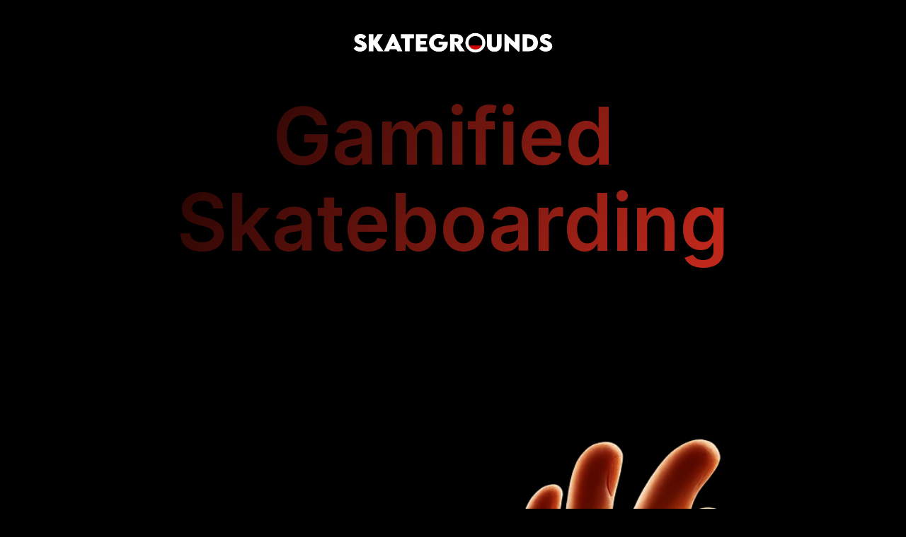

--- FILE ---
content_type: text/html
request_url: https://skategrounds.tech/
body_size: 30475
content:
<!doctype html>
<!-- Made in Framer · framer.com ✨ -->
<!-- Published Dec 15, 2025 at 7:44 PM UTC -->
<html lang="en" data-redirect-timezone="1">
<head>
    <meta charset="utf-8">
    
    
    <script>try{if(localStorage.get("__framer_force_showing_editorbar_since")){const n=document.createElement("link");n.rel = "modulepreload";n.href="https://framer.com/edit/init.mjs";document.head.appendChild(n)}}catch(e){}</script>
    <!-- Start of headStart -->
    <!-- Snippet: SWbYvEulz -->
<!-- Plugin: d5b995 --> <script id="frameship-shopify-config" type="application/json">{"shop":"703423-53.myshopify.com","storefrontToken":"a2707274588f917d99b66828114a77ef","apiVersion":"2025-07","licenseId":"c3480e1a-fbcc-469e-a769-2d496db742c2"}</script>
<!-- SnippetEnd: SWbYvEulz -->

    <!-- End of headStart -->
    <meta name="viewport" content="width=device-width">
    <meta name="generator" content="Framer 4255370">
    <title>Skategrounds</title>
    <meta name="description" content="Gamified Skateboarding">
    <meta name="framer-search-index" content="https://framerusercontent.com/sites/7pOTetv06LkShiRN0on0cg/searchIndex-HG5j14ui9Vtx.json">
    <meta name="framer-search-index-fallback" content="https://framerusercontent.com/sites/7pOTetv06LkShiRN0on0cg/searchIndex-J7zXxtphCtUI.json">
    <link href="https://framerusercontent.com/images/oSYsCgXxyeWYBA3dPTfBJ7ltJ8.png" rel="icon" media="(prefers-color-scheme: light)">
    <link href="https://framerusercontent.com/images/oSYsCgXxyeWYBA3dPTfBJ7ltJ8.png" rel="icon" media="(prefers-color-scheme: dark)">
    <link rel="apple-touch-icon" href="https://framerusercontent.com/images/v3pwQCapynX5rATyFtTgM0FJELk.png">
    <!-- Open Graph / Facebook -->
    <meta property="og:type" content="website">
    <meta property="og:title" content="Skategrounds">
    <meta property="og:description" content="Gamified Skateboarding">
    <meta property="og:image" content="https://framerusercontent.com/images/KZwUA6Cqz1zgKtXIiNEIOoIaduI.png">
    <!-- Twitter -->
    <meta name="twitter:card" content="summary_large_image">
    <meta name="twitter:title" content="Skategrounds">
    <meta name="twitter:description" content="Gamified Skateboarding">
    <meta name="twitter:image" content="https://framerusercontent.com/images/KZwUA6Cqz1zgKtXIiNEIOoIaduI.png">
    
    <style data-framer-font-css>/* vietnamese */
@font-face {
  font-family: 'Bricolage Grotesque';
  font-style: normal;
  font-weight: 800;
  font-stretch: 100%;
  font-display: swap;
  src: url(https://fonts.gstatic.com/s/bricolagegrotesque/v9/3y9U6as8bTXq_nANBjzKo3IeZx8z6up5BeSl5jBNz_19PpbpMXuECpwUxJBOm_OJWiaaD30YfKfjZZoLvZvl-MUlstwJ.woff2) format('woff2');
  unicode-range: U+0102-0103, U+0110-0111, U+0128-0129, U+0168-0169, U+01A0-01A1, U+01AF-01B0, U+0300-0301, U+0303-0304, U+0308-0309, U+0323, U+0329, U+1EA0-1EF9, U+20AB;
}
/* latin-ext */
@font-face {
  font-family: 'Bricolage Grotesque';
  font-style: normal;
  font-weight: 800;
  font-stretch: 100%;
  font-display: swap;
  src: url(https://fonts.gstatic.com/s/bricolagegrotesque/v9/3y9U6as8bTXq_nANBjzKo3IeZx8z6up5BeSl5jBNz_19PpbpMXuECpwUxJBOm_OJWiaaD30YfKfjZZoLvZvl-MQlstwJ.woff2) format('woff2');
  unicode-range: U+0100-02BA, U+02BD-02C5, U+02C7-02CC, U+02CE-02D7, U+02DD-02FF, U+0304, U+0308, U+0329, U+1D00-1DBF, U+1E00-1E9F, U+1EF2-1EFF, U+2020, U+20A0-20AB, U+20AD-20C0, U+2113, U+2C60-2C7F, U+A720-A7FF;
}
/* latin */
@font-face {
  font-family: 'Bricolage Grotesque';
  font-style: normal;
  font-weight: 800;
  font-stretch: 100%;
  font-display: swap;
  src: url(https://fonts.gstatic.com/s/bricolagegrotesque/v9/3y9U6as8bTXq_nANBjzKo3IeZx8z6up5BeSl5jBNz_19PpbpMXuECpwUxJBOm_OJWiaaD30YfKfjZZoLvZvl-Molsg.woff2) format('woff2');
  unicode-range: U+0000-00FF, U+0131, U+0152-0153, U+02BB-02BC, U+02C6, U+02DA, U+02DC, U+0304, U+0308, U+0329, U+2000-206F, U+20AC, U+2122, U+2191, U+2193, U+2212, U+2215, U+FEFF, U+FFFD;
}
/* latin-ext */
@font-face {
  font-family: 'DM Sans';
  font-style: normal;
  font-weight: 400;
  font-display: swap;
  src: url(https://fonts.gstatic.com/s/dmsans/v17/rP2tp2ywxg089UriI5-g4vlH9VoD8CmcqZG40F9JadbnoEwAopxRR232VGM.woff2) format('woff2');
  unicode-range: U+0100-02BA, U+02BD-02C5, U+02C7-02CC, U+02CE-02D7, U+02DD-02FF, U+0304, U+0308, U+0329, U+1D00-1DBF, U+1E00-1E9F, U+1EF2-1EFF, U+2020, U+20A0-20AB, U+20AD-20C0, U+2113, U+2C60-2C7F, U+A720-A7FF;
}
/* latin */
@font-face {
  font-family: 'DM Sans';
  font-style: normal;
  font-weight: 400;
  font-display: swap;
  src: url(https://fonts.gstatic.com/s/dmsans/v17/rP2tp2ywxg089UriI5-g4vlH9VoD8CmcqZG40F9JadbnoEwAopxRSW32.woff2) format('woff2');
  unicode-range: U+0000-00FF, U+0131, U+0152-0153, U+02BB-02BC, U+02C6, U+02DA, U+02DC, U+0304, U+0308, U+0329, U+2000-206F, U+20AC, U+2122, U+2191, U+2193, U+2212, U+2215, U+FEFF, U+FFFD;
}
/* cyrillic-ext */
@font-face {
  font-family: 'Inter';
  font-style: italic;
  font-weight: 500;
  font-display: swap;
  src: url(https://fonts.gstatic.com/s/inter/v20/UcCM3FwrK3iLTcvneQg7Ca725JhhKnNqk4j1ebLhAm8SrXTc69tRh5WFo-4.woff2) format('woff2');
  unicode-range: U+0460-052F, U+1C80-1C8A, U+20B4, U+2DE0-2DFF, U+A640-A69F, U+FE2E-FE2F;
}
/* cyrillic */
@font-face {
  font-family: 'Inter';
  font-style: italic;
  font-weight: 500;
  font-display: swap;
  src: url(https://fonts.gstatic.com/s/inter/v20/UcCM3FwrK3iLTcvneQg7Ca725JhhKnNqk4j1ebLhAm8SrXTc69tRjpWFo-4.woff2) format('woff2');
  unicode-range: U+0301, U+0400-045F, U+0490-0491, U+04B0-04B1, U+2116;
}
/* greek-ext */
@font-face {
  font-family: 'Inter';
  font-style: italic;
  font-weight: 500;
  font-display: swap;
  src: url(https://fonts.gstatic.com/s/inter/v20/UcCM3FwrK3iLTcvneQg7Ca725JhhKnNqk4j1ebLhAm8SrXTc69tRhpWFo-4.woff2) format('woff2');
  unicode-range: U+1F00-1FFF;
}
/* greek */
@font-face {
  font-family: 'Inter';
  font-style: italic;
  font-weight: 500;
  font-display: swap;
  src: url(https://fonts.gstatic.com/s/inter/v20/UcCM3FwrK3iLTcvneQg7Ca725JhhKnNqk4j1ebLhAm8SrXTc69tRiZWFo-4.woff2) format('woff2');
  unicode-range: U+0370-0377, U+037A-037F, U+0384-038A, U+038C, U+038E-03A1, U+03A3-03FF;
}
/* vietnamese */
@font-face {
  font-family: 'Inter';
  font-style: italic;
  font-weight: 500;
  font-display: swap;
  src: url(https://fonts.gstatic.com/s/inter/v20/UcCM3FwrK3iLTcvneQg7Ca725JhhKnNqk4j1ebLhAm8SrXTc69tRhZWFo-4.woff2) format('woff2');
  unicode-range: U+0102-0103, U+0110-0111, U+0128-0129, U+0168-0169, U+01A0-01A1, U+01AF-01B0, U+0300-0301, U+0303-0304, U+0308-0309, U+0323, U+0329, U+1EA0-1EF9, U+20AB;
}
/* latin-ext */
@font-face {
  font-family: 'Inter';
  font-style: italic;
  font-weight: 500;
  font-display: swap;
  src: url(https://fonts.gstatic.com/s/inter/v20/UcCM3FwrK3iLTcvneQg7Ca725JhhKnNqk4j1ebLhAm8SrXTc69tRhJWFo-4.woff2) format('woff2');
  unicode-range: U+0100-02BA, U+02BD-02C5, U+02C7-02CC, U+02CE-02D7, U+02DD-02FF, U+0304, U+0308, U+0329, U+1D00-1DBF, U+1E00-1E9F, U+1EF2-1EFF, U+2020, U+20A0-20AB, U+20AD-20C0, U+2113, U+2C60-2C7F, U+A720-A7FF;
}
/* latin */
@font-face {
  font-family: 'Inter';
  font-style: italic;
  font-weight: 500;
  font-display: swap;
  src: url(https://fonts.gstatic.com/s/inter/v20/UcCM3FwrK3iLTcvneQg7Ca725JhhKnNqk4j1ebLhAm8SrXTc69tRipWF.woff2) format('woff2');
  unicode-range: U+0000-00FF, U+0131, U+0152-0153, U+02BB-02BC, U+02C6, U+02DA, U+02DC, U+0304, U+0308, U+0329, U+2000-206F, U+20AC, U+2122, U+2191, U+2193, U+2212, U+2215, U+FEFF, U+FFFD;
}
/* cyrillic-ext */
@font-face {
  font-family: 'Inter';
  font-style: normal;
  font-weight: 500;
  font-display: swap;
  src: url(https://fonts.gstatic.com/s/inter/v20/UcCO3FwrK3iLTeHuS_nVMrMxCp50SjIw2boKoduKmMEVuI6fAZJhiI2B.woff2) format('woff2');
  unicode-range: U+0460-052F, U+1C80-1C8A, U+20B4, U+2DE0-2DFF, U+A640-A69F, U+FE2E-FE2F;
}
/* cyrillic */
@font-face {
  font-family: 'Inter';
  font-style: normal;
  font-weight: 500;
  font-display: swap;
  src: url(https://fonts.gstatic.com/s/inter/v20/UcCO3FwrK3iLTeHuS_nVMrMxCp50SjIw2boKoduKmMEVuI6fAZthiI2B.woff2) format('woff2');
  unicode-range: U+0301, U+0400-045F, U+0490-0491, U+04B0-04B1, U+2116;
}
/* greek-ext */
@font-face {
  font-family: 'Inter';
  font-style: normal;
  font-weight: 500;
  font-display: swap;
  src: url(https://fonts.gstatic.com/s/inter/v20/UcCO3FwrK3iLTeHuS_nVMrMxCp50SjIw2boKoduKmMEVuI6fAZNhiI2B.woff2) format('woff2');
  unicode-range: U+1F00-1FFF;
}
/* greek */
@font-face {
  font-family: 'Inter';
  font-style: normal;
  font-weight: 500;
  font-display: swap;
  src: url(https://fonts.gstatic.com/s/inter/v20/UcCO3FwrK3iLTeHuS_nVMrMxCp50SjIw2boKoduKmMEVuI6fAZxhiI2B.woff2) format('woff2');
  unicode-range: U+0370-0377, U+037A-037F, U+0384-038A, U+038C, U+038E-03A1, U+03A3-03FF;
}
/* vietnamese */
@font-face {
  font-family: 'Inter';
  font-style: normal;
  font-weight: 500;
  font-display: swap;
  src: url(https://fonts.gstatic.com/s/inter/v20/UcCO3FwrK3iLTeHuS_nVMrMxCp50SjIw2boKoduKmMEVuI6fAZBhiI2B.woff2) format('woff2');
  unicode-range: U+0102-0103, U+0110-0111, U+0128-0129, U+0168-0169, U+01A0-01A1, U+01AF-01B0, U+0300-0301, U+0303-0304, U+0308-0309, U+0323, U+0329, U+1EA0-1EF9, U+20AB;
}
/* latin-ext */
@font-face {
  font-family: 'Inter';
  font-style: normal;
  font-weight: 500;
  font-display: swap;
  src: url(https://fonts.gstatic.com/s/inter/v20/UcCO3FwrK3iLTeHuS_nVMrMxCp50SjIw2boKoduKmMEVuI6fAZFhiI2B.woff2) format('woff2');
  unicode-range: U+0100-02BA, U+02BD-02C5, U+02C7-02CC, U+02CE-02D7, U+02DD-02FF, U+0304, U+0308, U+0329, U+1D00-1DBF, U+1E00-1E9F, U+1EF2-1EFF, U+2020, U+20A0-20AB, U+20AD-20C0, U+2113, U+2C60-2C7F, U+A720-A7FF;
}
/* latin */
@font-face {
  font-family: 'Inter';
  font-style: normal;
  font-weight: 500;
  font-display: swap;
  src: url(https://fonts.gstatic.com/s/inter/v20/UcCO3FwrK3iLTeHuS_nVMrMxCp50SjIw2boKoduKmMEVuI6fAZ9hiA.woff2) format('woff2');
  unicode-range: U+0000-00FF, U+0131, U+0152-0153, U+02BB-02BC, U+02C6, U+02DA, U+02DC, U+0304, U+0308, U+0329, U+2000-206F, U+20AC, U+2122, U+2191, U+2193, U+2212, U+2215, U+FEFF, U+FFFD;
}
/* vietnamese */
@font-face {
  font-family: 'Bricolage Grotesque Variable';
  font-style: normal;
  font-weight: 200 800;
  font-stretch: 75% 100%;
  font-display: swap;
  src: url(https://fonts.gstatic.com/s/bricolagegrotesque/v9/3y996as8bTXq_nANBjzKo3IeZx8z6up5L-eNGe6N.woff2) format('woff2');
  unicode-range: U+0102-0103, U+0110-0111, U+0128-0129, U+0168-0169, U+01A0-01A1, U+01AF-01B0, U+0300-0301, U+0303-0304, U+0308-0309, U+0323, U+0329, U+1EA0-1EF9, U+20AB;
}
/* latin-ext */
@font-face {
  font-family: 'Bricolage Grotesque Variable';
  font-style: normal;
  font-weight: 200 800;
  font-stretch: 75% 100%;
  font-display: swap;
  src: url(https://fonts.gstatic.com/s/bricolagegrotesque/v9/3y996as8bTXq_nANBjzKo3IeZx8z6up5L-aNGe6N.woff2) format('woff2');
  unicode-range: U+0100-02BA, U+02BD-02C5, U+02C7-02CC, U+02CE-02D7, U+02DD-02FF, U+0304, U+0308, U+0329, U+1D00-1DBF, U+1E00-1E9F, U+1EF2-1EFF, U+2020, U+20A0-20AB, U+20AD-20C0, U+2113, U+2C60-2C7F, U+A720-A7FF;
}
/* latin */
@font-face {
  font-family: 'Bricolage Grotesque Variable';
  font-style: normal;
  font-weight: 200 800;
  font-stretch: 75% 100%;
  font-display: swap;
  src: url(https://fonts.gstatic.com/s/bricolagegrotesque/v9/3y996as8bTXq_nANBjzKo3IeZx8z6up5L-iNGQ.woff2) format('woff2');
  unicode-range: U+0000-00FF, U+0131, U+0152-0153, U+02BB-02BC, U+02C6, U+02DA, U+02DC, U+0304, U+0308, U+0329, U+2000-206F, U+20AC, U+2122, U+2191, U+2193, U+2212, U+2215, U+FEFF, U+FFFD;
}

@font-face { font-family: "Hanken Grotesk"; src: url("https://fonts.gstatic.com/s/hankengrotesk/v8/ieVq2YZDLWuGJpnzaiwFXS9tYvBRzyFLlZg_f_Ncs2Za5PpNzXhRKA.woff2"); font-display: swap; font-style: normal; font-weight: 400 }
@font-face { font-family: "Hanken Grotesk"; src: url("https://fonts.gstatic.com/s/hankengrotesk/v8/ieVq2YZDLWuGJpnzaiwFXS9tYvBRzyFLlZg_f_NcVGFa5PpNzXhRKA.woff2"); font-display: swap; font-style: normal; font-weight: 700 }
@font-face { font-family: "Hanken Grotesk"; src: url("https://fonts.gstatic.com/s/hankengrotesk/v8/ieVo2YZDLWuGJpnzaiwFXS9tYtpY_d6T_POl0fRJeyVVpfBM731BKMSK.woff2"); font-display: swap; font-style: italic; font-weight: 700 }
@font-face { font-family: "Hanken Grotesk"; src: url("https://fonts.gstatic.com/s/hankengrotesk/v8/ieVo2YZDLWuGJpnzaiwFXS9tYtpY_d6T_POl0fRJeyWyovBM731BKMSK.woff2"); font-display: swap; font-style: italic; font-weight: 400 }
@font-face { font-family: "LEMON MILK Bold"; src: url("https://framerusercontent.com/assets/VcBvl2ZCH2kJERypJ3LDoieOY.woff2"); font-display: swap; font-style: normal; font-weight: 700 }
@font-face { font-family: "Inter"; src: url("https://framerusercontent.com/assets/5vvr9Vy74if2I6bQbJvbw7SY1pQ.woff2"); font-display: swap; font-style: normal; font-weight: 400; unicode-range: U+0460-052F, U+1C80-1C88, U+20B4, U+2DE0-2DFF, U+A640-A69F, U+FE2E-FE2F }
@font-face { font-family: "Inter"; src: url("https://framerusercontent.com/assets/EOr0mi4hNtlgWNn9if640EZzXCo.woff2"); font-display: swap; font-style: normal; font-weight: 400; unicode-range: U+0301, U+0400-045F, U+0490-0491, U+04B0-04B1, U+2116 }
@font-face { font-family: "Inter"; src: url("https://framerusercontent.com/assets/Y9k9QrlZAqio88Klkmbd8VoMQc.woff2"); font-display: swap; font-style: normal; font-weight: 400; unicode-range: U+1F00-1FFF }
@font-face { font-family: "Inter"; src: url("https://framerusercontent.com/assets/OYrD2tBIBPvoJXiIHnLoOXnY9M.woff2"); font-display: swap; font-style: normal; font-weight: 400; unicode-range: U+0370-03FF }
@font-face { font-family: "Inter"; src: url("https://framerusercontent.com/assets/JeYwfuaPfZHQhEG8U5gtPDZ7WQ.woff2"); font-display: swap; font-style: normal; font-weight: 400; unicode-range: U+0100-024F, U+0259, U+1E00-1EFF, U+2020, U+20A0-20AB, U+20AD-20CF, U+2113, U+2C60-2C7F, U+A720-A7FF }
@font-face { font-family: "Inter"; src: url("https://framerusercontent.com/assets/GrgcKwrN6d3Uz8EwcLHZxwEfC4.woff2"); font-display: swap; font-style: normal; font-weight: 400; unicode-range: U+0000-00FF, U+0131, U+0152-0153, U+02BB-02BC, U+02C6, U+02DA, U+02DC, U+2000-206F, U+2070, U+2074-207E, U+2080-208E, U+20AC, U+2122, U+2191, U+2193, U+2212, U+2215, U+FEFF, U+FFFD }
@font-face { font-family: "Inter"; src: url("https://framerusercontent.com/assets/b6Y37FthZeALduNqHicBT6FutY.woff2"); font-display: swap; font-style: normal; font-weight: 400; unicode-range: U+0102-0103, U+0110-0111, U+0128-0129, U+0168-0169, U+01A0-01A1, U+01AF-01B0, U+1EA0-1EF9, U+20AB }
@font-face { font-family: "Inter"; src: url("https://framerusercontent.com/assets/mkY5Sgyq51ik0AMrSBwhm9DJg.woff2"); font-style: normal; font-weight: 900; unicode-range: U+0460-052F, U+1C80-1C88, U+20B4, U+2DE0-2DFF, U+A640-A69F, U+FE2E-FE2F }
@font-face { font-family: "Inter"; src: url("https://framerusercontent.com/assets/X5hj6qzcHUYv7h1390c8Rhm6550.woff2"); font-style: normal; font-weight: 900; unicode-range: U+0301, U+0400-045F, U+0490-0491, U+04B0-04B1, U+2116 }
@font-face { font-family: "Inter"; src: url("https://framerusercontent.com/assets/gQhNpS3tN86g8RcVKYUUaKt2oMQ.woff2"); font-style: normal; font-weight: 900; unicode-range: U+1F00-1FFF }
@font-face { font-family: "Inter"; src: url("https://framerusercontent.com/assets/cugnVhSraaRyANCaUtI5FV17wk.woff2"); font-style: normal; font-weight: 900; unicode-range: U+0370-03FF }
@font-face { font-family: "Inter"; src: url("https://framerusercontent.com/assets/5HcVoGak8k5agFJSaKa4floXVu0.woff2"); font-style: normal; font-weight: 900; unicode-range: U+0100-024F, U+0259, U+1E00-1EFF, U+2020, U+20A0-20AB, U+20AD-20CF, U+2113, U+2C60-2C7F, U+A720-A7FF }
@font-face { font-family: "Inter"; src: url("https://framerusercontent.com/assets/rZ5DdENNqIdFTIyQQiP5isO7M.woff2"); font-style: normal; font-weight: 900; unicode-range: U+0000-00FF, U+0131, U+0152-0153, U+02BB-02BC, U+02C6, U+02DA, U+02DC, U+2000-206F, U+2070, U+2074-207E, U+2080-208E, U+20AC, U+2122, U+2191, U+2193, U+2212, U+2215, U+FEFF, U+FFFD }
@font-face { font-family: "Inter"; src: url("https://framerusercontent.com/assets/P2Bw01CtL0b9wqygO0sSVogWbo.woff2"); font-style: normal; font-weight: 900; unicode-range: U+0102-0103, U+0110-0111, U+0128-0129, U+0168-0169, U+01A0-01A1, U+01AF-01B0, U+1EA0-1EF9, U+20AB }
@font-face { font-family: "Inter"; src: url("https://framerusercontent.com/assets/05KsVHGDmqXSBXM4yRZ65P8i0s.woff2"); font-style: italic; font-weight: 900; unicode-range: U+0460-052F, U+1C80-1C88, U+20B4, U+2DE0-2DFF, U+A640-A69F, U+FE2E-FE2F }
@font-face { font-family: "Inter"; src: url("https://framerusercontent.com/assets/ky8ovPukK4dJ1Pxq74qGhOqCYI.woff2"); font-style: italic; font-weight: 900; unicode-range: U+0301, U+0400-045F, U+0490-0491, U+04B0-04B1, U+2116 }
@font-face { font-family: "Inter"; src: url("https://framerusercontent.com/assets/vvNSqIj42qeQ2bvCRBIWKHscrc.woff2"); font-style: italic; font-weight: 900; unicode-range: U+1F00-1FFF }
@font-face { font-family: "Inter"; src: url("https://framerusercontent.com/assets/3ZmXbBKToJifDV9gwcifVd1tEY.woff2"); font-style: italic; font-weight: 900; unicode-range: U+0370-03FF }
@font-face { font-family: "Inter"; src: url("https://framerusercontent.com/assets/FNfhX3dt4ChuLJq2PwdlxHO7PU.woff2"); font-style: italic; font-weight: 900; unicode-range: U+0100-024F, U+0259, U+1E00-1EFF, U+2020, U+20A0-20AB, U+20AD-20CF, U+2113, U+2C60-2C7F, U+A720-A7FF }
@font-face { font-family: "Inter"; src: url("https://framerusercontent.com/assets/gcnfba68tfm7qAyrWRCf9r34jg.woff2"); font-style: italic; font-weight: 900; unicode-range: U+0000-00FF, U+0131, U+0152-0153, U+02BB-02BC, U+02C6, U+02DA, U+02DC, U+2000-206F, U+2070, U+2074-207E, U+2080-208E, U+20AC, U+2122, U+2191, U+2193, U+2212, U+2215, U+FEFF, U+FFFD }
@font-face { font-family: "Inter"; src: url("https://framerusercontent.com/assets/efTfQcBJ53kM2pB1hezSZ3RDUFs.woff2"); font-style: italic; font-weight: 900; unicode-range: U+0102-0103, U+0110-0111, U+0128-0129, U+0168-0169, U+01A0-01A1, U+01AF-01B0, U+1EA0-1EF9, U+20AB }
@font-face { font-family: "Inter"; src: url("https://framerusercontent.com/assets/H89BbHkbHDzlxZzxi8uPzTsp90.woff2"); font-display: swap; font-style: italic; font-weight: 700; unicode-range: U+0460-052F, U+1C80-1C88, U+20B4, U+2DE0-2DFF, U+A640-A69F, U+FE2E-FE2F }
@font-face { font-family: "Inter"; src: url("https://framerusercontent.com/assets/u6gJwDuwB143kpNK1T1MDKDWkMc.woff2"); font-display: swap; font-style: italic; font-weight: 700; unicode-range: U+0301, U+0400-045F, U+0490-0491, U+04B0-04B1, U+2116 }
@font-face { font-family: "Inter"; src: url("https://framerusercontent.com/assets/43sJ6MfOPh1LCJt46OvyDuSbA6o.woff2"); font-display: swap; font-style: italic; font-weight: 700; unicode-range: U+1F00-1FFF }
@font-face { font-family: "Inter"; src: url("https://framerusercontent.com/assets/wccHG0r4gBDAIRhfHiOlq6oEkqw.woff2"); font-display: swap; font-style: italic; font-weight: 700; unicode-range: U+0370-03FF }
@font-face { font-family: "Inter"; src: url("https://framerusercontent.com/assets/WZ367JPwf9bRW6LdTHN8rXgSjw.woff2"); font-display: swap; font-style: italic; font-weight: 700; unicode-range: U+0100-024F, U+0259, U+1E00-1EFF, U+2020, U+20A0-20AB, U+20AD-20CF, U+2113, U+2C60-2C7F, U+A720-A7FF }
@font-face { font-family: "Inter"; src: url("https://framerusercontent.com/assets/ia3uin3hQWqDrVloC1zEtYHWw.woff2"); font-display: swap; font-style: italic; font-weight: 700; unicode-range: U+0000-00FF, U+0131, U+0152-0153, U+02BB-02BC, U+02C6, U+02DA, U+02DC, U+2000-206F, U+2070, U+2074-207E, U+2080-208E, U+20AC, U+2122, U+2191, U+2193, U+2212, U+2215, U+FEFF, U+FFFD }
@font-face { font-family: "Inter"; src: url("https://framerusercontent.com/assets/2A4Xx7CngadFGlVV4xrO06OBHY.woff2"); font-display: swap; font-style: italic; font-weight: 700; unicode-range: U+0102-0103, U+0110-0111, U+0128-0129, U+0168-0169, U+01A0-01A1, U+01AF-01B0, U+1EA0-1EF9, U+20AB }
@font-face { font-family: "Inter"; src: url("https://framerusercontent.com/assets/DpPBYI0sL4fYLgAkX8KXOPVt7c.woff2"); font-display: swap; font-style: normal; font-weight: 700; unicode-range: U+0460-052F, U+1C80-1C88, U+20B4, U+2DE0-2DFF, U+A640-A69F, U+FE2E-FE2F }
@font-face { font-family: "Inter"; src: url("https://framerusercontent.com/assets/4RAEQdEOrcnDkhHiiCbJOw92Lk.woff2"); font-display: swap; font-style: normal; font-weight: 700; unicode-range: U+0301, U+0400-045F, U+0490-0491, U+04B0-04B1, U+2116 }
@font-face { font-family: "Inter"; src: url("https://framerusercontent.com/assets/1K3W8DizY3v4emK8Mb08YHxTbs.woff2"); font-display: swap; font-style: normal; font-weight: 700; unicode-range: U+1F00-1FFF }
@font-face { font-family: "Inter"; src: url("https://framerusercontent.com/assets/tUSCtfYVM1I1IchuyCwz9gDdQ.woff2"); font-display: swap; font-style: normal; font-weight: 700; unicode-range: U+0370-03FF }
@font-face { font-family: "Inter"; src: url("https://framerusercontent.com/assets/VgYFWiwsAC5OYxAycRXXvhze58.woff2"); font-display: swap; font-style: normal; font-weight: 700; unicode-range: U+0100-024F, U+0259, U+1E00-1EFF, U+2020, U+20A0-20AB, U+20AD-20CF, U+2113, U+2C60-2C7F, U+A720-A7FF }
@font-face { font-family: "Inter"; src: url("https://framerusercontent.com/assets/syRNPWzAMIrcJ3wIlPIP43KjQs.woff2"); font-display: swap; font-style: normal; font-weight: 700; unicode-range: U+0000-00FF, U+0131, U+0152-0153, U+02BB-02BC, U+02C6, U+02DA, U+02DC, U+2000-206F, U+2070, U+2074-207E, U+2080-208E, U+20AC, U+2122, U+2191, U+2193, U+2212, U+2215, U+FEFF, U+FFFD }
@font-face { font-family: "Inter"; src: url("https://framerusercontent.com/assets/GIryZETIX4IFypco5pYZONKhJIo.woff2"); font-display: swap; font-style: normal; font-weight: 700; unicode-range: U+0102-0103, U+0110-0111, U+0128-0129, U+0168-0169, U+01A0-01A1, U+01AF-01B0, U+1EA0-1EF9, U+20AB }
@font-face { font-family: "Inter"; src: url("https://framerusercontent.com/assets/CfMzU8w2e7tHgF4T4rATMPuWosA.woff2"); font-display: swap; font-style: italic; font-weight: 400; unicode-range: U+0460-052F, U+1C80-1C88, U+20B4, U+2DE0-2DFF, U+A640-A69F, U+FE2E-FE2F }
@font-face { font-family: "Inter"; src: url("https://framerusercontent.com/assets/867QObYax8ANsfX4TGEVU9YiCM.woff2"); font-display: swap; font-style: italic; font-weight: 400; unicode-range: U+0301, U+0400-045F, U+0490-0491, U+04B0-04B1, U+2116 }
@font-face { font-family: "Inter"; src: url("https://framerusercontent.com/assets/Oyn2ZbENFdnW7mt2Lzjk1h9Zb9k.woff2"); font-display: swap; font-style: italic; font-weight: 400; unicode-range: U+1F00-1FFF }
@font-face { font-family: "Inter"; src: url("https://framerusercontent.com/assets/cdAe8hgZ1cMyLu9g005pAW3xMo.woff2"); font-display: swap; font-style: italic; font-weight: 400; unicode-range: U+0370-03FF }
@font-face { font-family: "Inter"; src: url("https://framerusercontent.com/assets/DOfvtmE1UplCq161m6Hj8CSQYg.woff2"); font-display: swap; font-style: italic; font-weight: 400; unicode-range: U+0100-024F, U+0259, U+1E00-1EFF, U+2020, U+20A0-20AB, U+20AD-20CF, U+2113, U+2C60-2C7F, U+A720-A7FF }
@font-face { font-family: "Inter"; src: url("https://framerusercontent.com/assets/pKRFNWFoZl77qYCAIp84lN1h944.woff2"); font-display: swap; font-style: italic; font-weight: 400; unicode-range: U+0000-00FF, U+0131, U+0152-0153, U+02BB-02BC, U+02C6, U+02DA, U+02DC, U+2000-206F, U+2070, U+2074-207E, U+2080-208E, U+20AC, U+2122, U+2191, U+2193, U+2212, U+2215, U+FEFF, U+FFFD }
@font-face { font-family: "Inter"; src: url("https://framerusercontent.com/assets/tKtBcDnBMevsEEJKdNGhhkLzYo.woff2"); font-display: swap; font-style: italic; font-weight: 400; unicode-range: U+0102-0103, U+0110-0111, U+0128-0129, U+0168-0169, U+01A0-01A1, U+01AF-01B0, U+1EA0-1EF9, U+20AB }
@font-face { font-family: "Inter"; src: url("https://framerusercontent.com/assets/DXD0Q7LSl7HEvDzucnyLnGBHM.woff2"); font-display: swap; font-style: normal; font-weight: 700; unicode-range: U+0000-00FF, U+0131, U+0152-0153, U+02BB-02BC, U+02C6, U+02DA, U+02DC, U+2000-206F, U+2074, U+20AC, U+2122, U+2191, U+2193, U+2212, U+2215, U+FEFF, U+FFFD }
@font-face { font-family: "Inter"; src: url("https://framerusercontent.com/assets/QxmhnWTzLtyjIiZcfaLIJ8EFBXU.woff2"); font-display: swap; font-style: italic; font-weight: 700; unicode-range: U+0000-00FF, U+0131, U+0152-0153, U+02BB-02BC, U+02C6, U+02DA, U+02DC, U+2000-206F, U+2074, U+20AC, U+2122, U+2191, U+2193, U+2212, U+2215, U+FEFF, U+FFFD }
@font-face { font-family: "Inter"; src: url("https://framerusercontent.com/assets/vFzuJY0c65av44uhEKB6vyjFMg.woff2"); font-display: swap; font-style: italic; font-weight: 400; unicode-range: U+0000-00FF, U+0131, U+0152-0153, U+02BB-02BC, U+02C6, U+02DA, U+02DC, U+2000-206F, U+2074, U+20AC, U+2122, U+2191, U+2193, U+2212, U+2215, U+FEFF, U+FFFD }
@font-face { font-family: "Inter"; src: url("https://framerusercontent.com/assets/jn4BtSPLlS0NDp1KiFAtFKiiY0o.woff2"); font-style: normal; font-weight: 900; unicode-range: U+0000-00FF, U+0131, U+0152-0153, U+02BB-02BC, U+02C6, U+02DA, U+02DC, U+2000-206F, U+2074, U+20AC, U+2122, U+2191, U+2193, U+2212, U+2215, U+FEFF, U+FFFD }
@font-face { font-family: "Inter"; src: url("https://framerusercontent.com/assets/g0c8vEViiXNlKAgI4Ymmk3Ig.woff2"); font-style: italic; font-weight: 900; unicode-range: U+0000-00FF, U+0131, U+0152-0153, U+02BB-02BC, U+02C6, U+02DA, U+02DC, U+2000-206F, U+2074, U+20AC, U+2122, U+2191, U+2193, U+2212, U+2215, U+FEFF, U+FFFD }
@font-face { font-family: "Inter"; src: url("https://framerusercontent.com/assets/vxBnBhH8768IFAXAb4Qf6wQHKs.woff2"); font-display: swap; font-style: italic; font-weight: 600; unicode-range: U+0460-052F, U+1C80-1C88, U+20B4, U+2DE0-2DFF, U+A640-A69F, U+FE2E-FE2F }
@font-face { font-family: "Inter"; src: url("https://framerusercontent.com/assets/zSsEuoJdh8mcFVk976C05ZfQr8.woff2"); font-display: swap; font-style: italic; font-weight: 600; unicode-range: U+0301, U+0400-045F, U+0490-0491, U+04B0-04B1, U+2116 }
@font-face { font-family: "Inter"; src: url("https://framerusercontent.com/assets/b8ezwLrN7h2AUoPEENcsTMVJ0.woff2"); font-display: swap; font-style: italic; font-weight: 600; unicode-range: U+1F00-1FFF }
@font-face { font-family: "Inter"; src: url("https://framerusercontent.com/assets/mvNEIBLyHbscgHtwfsByjXUz3XY.woff2"); font-display: swap; font-style: italic; font-weight: 600; unicode-range: U+0370-03FF }
@font-face { font-family: "Inter"; src: url("https://framerusercontent.com/assets/6FI2EneKzM3qBy5foOZXey7coCA.woff2"); font-display: swap; font-style: italic; font-weight: 600; unicode-range: U+0100-024F, U+0259, U+1E00-1EFF, U+2020, U+20A0-20AB, U+20AD-20CF, U+2113, U+2C60-2C7F, U+A720-A7FF }
@font-face { font-family: "Inter"; src: url("https://framerusercontent.com/assets/qrVgiXNd6RuQjETYQiVQ9nqCk.woff2"); font-display: swap; font-style: italic; font-weight: 600; unicode-range: U+0000-00FF, U+0131, U+0152-0153, U+02BB-02BC, U+02C6, U+02DA, U+02DC, U+2000-206F, U+2074, U+20AC, U+2122, U+2191, U+2193, U+2212, U+2215, U+FEFF, U+FFFD }
@font-face { font-family: "Inter"; src: url("https://framerusercontent.com/assets/NHHeAKJVP0ZWHk5YZnQQChIsBM.woff2"); font-display: swap; font-style: italic; font-weight: 600; unicode-range: U+0102-0103, U+0110-0111, U+0128-0129, U+0168-0169, U+01A0-01A1, U+01AF-01B0, U+1EA0-1EF9, U+20AB }
@font-face { font-family: "Inter Variable"; src: url("https://framerusercontent.com/assets/mYcqTSergLb16PdbJJQMl9ebYm4.woff2"); font-display: swap; font-style: normal; font-weight: 400; unicode-range: U+0460-052F, U+1C80-1C88, U+20B4, U+2DE0-2DFF, U+A640-A69F, U+FE2E-FE2F }
@font-face { font-family: "Inter Variable"; src: url("https://framerusercontent.com/assets/ZRl8AlxwsX1m7xS1eJCiSPbztg.woff2"); font-display: swap; font-style: normal; font-weight: 400; unicode-range: U+0301, U+0400-045F, U+0490-0491, U+04B0-04B1, U+2116 }
@font-face { font-family: "Inter Variable"; src: url("https://framerusercontent.com/assets/nhSQpBRqFmXNUBY2p5SENQ8NplQ.woff2"); font-display: swap; font-style: normal; font-weight: 400; unicode-range: U+1F00-1FFF }
@font-face { font-family: "Inter Variable"; src: url("https://framerusercontent.com/assets/DYHjxG0qXjopUuruoacfl5SA.woff2"); font-display: swap; font-style: normal; font-weight: 400; unicode-range: U+0370-03FF }
@font-face { font-family: "Inter Variable"; src: url("https://framerusercontent.com/assets/s7NH6sl7w4NU984r5hcmo1tPSYo.woff2"); font-display: swap; font-style: normal; font-weight: 400; unicode-range: U+0100-024F, U+0259, U+1E00-1EFF, U+2020, U+20A0-20AB, U+20AD-20CF, U+2113, U+2C60-2C7F, U+A720-A7FF }
@font-face { font-family: "Inter Variable"; src: url("https://framerusercontent.com/assets/7lw0VWkeXrGYJT05oB3DsFy8BaY.woff2"); font-display: swap; font-style: normal; font-weight: 400; unicode-range: U+0000-00FF, U+0131, U+0152-0153, U+02BB-02BC, U+02C6, U+02DA, U+02DC, U+2000-206F, U+2074, U+20AC, U+2122, U+2191, U+2193, U+2212, U+2215, U+FEFF, U+FFFD }
@font-face { font-family: "Inter Variable"; src: url("https://framerusercontent.com/assets/wx5nfqEgOXnxuFaxB0Mn9OhmcZA.woff2"); font-display: swap; font-style: normal; font-weight: 400; unicode-range: U+0102-0103, U+0110-0111, U+0128-0129, U+0168-0169, U+01A0-01A1, U+01AF-01B0, U+1EA0-1EF9, U+20AB }
@font-face { font-family: "Inter"; src: url("https://framerusercontent.com/assets/hyOgCu0Xnghbimh0pE8QTvtt2AU.woff2"); font-display: swap; font-style: normal; font-weight: 600; unicode-range: U+0460-052F, U+1C80-1C88, U+20B4, U+2DE0-2DFF, U+A640-A69F, U+FE2E-FE2F }
@font-face { font-family: "Inter"; src: url("https://framerusercontent.com/assets/NeGmSOXrPBfEFIy5YZeHq17LEDA.woff2"); font-display: swap; font-style: normal; font-weight: 600; unicode-range: U+0301, U+0400-045F, U+0490-0491, U+04B0-04B1, U+2116 }
@font-face { font-family: "Inter"; src: url("https://framerusercontent.com/assets/oYaAX5himiTPYuN8vLWnqBbfD2s.woff2"); font-display: swap; font-style: normal; font-weight: 600; unicode-range: U+1F00-1FFF }
@font-face { font-family: "Inter"; src: url("https://framerusercontent.com/assets/lEJLP4R0yuCaMCjSXYHtJw72M.woff2"); font-display: swap; font-style: normal; font-weight: 600; unicode-range: U+0370-03FF }
@font-face { font-family: "Inter"; src: url("https://framerusercontent.com/assets/cRJyLNuTJR5jbyKzGi33wU9cqIQ.woff2"); font-display: swap; font-style: normal; font-weight: 600; unicode-range: U+0100-024F, U+0259, U+1E00-1EFF, U+2020, U+20A0-20AB, U+20AD-20CF, U+2113, U+2C60-2C7F, U+A720-A7FF }
@font-face { font-family: "Inter"; src: url("https://framerusercontent.com/assets/yDtI2UI8XcEg1W2je9XPN3Noo.woff2"); font-display: swap; font-style: normal; font-weight: 600; unicode-range: U+0000-00FF, U+0131, U+0152-0153, U+02BB-02BC, U+02C6, U+02DA, U+02DC, U+2000-206F, U+2070, U+2074-207E, U+2080-208E, U+20AC, U+2122, U+2191, U+2193, U+2212, U+2215, U+FEFF, U+FFFD }
@font-face { font-family: "Inter"; src: url("https://framerusercontent.com/assets/A0Wcc7NgXMjUuFdquHDrIZpzZw0.woff2"); font-display: swap; font-style: normal; font-weight: 600; unicode-range: U+0102-0103, U+0110-0111, U+0128-0129, U+0168-0169, U+01A0-01A1, U+01AF-01B0, U+1EA0-1EF9, U+20AB }
@font-face { font-family: "Inter Placeholder"; src: local("Arial"); ascent-override: 89.79%; descent-override: 22.36%; line-gap-override: 0.00%; size-adjust: 107.89% }
@font-face { font-family: "Bricolage Grotesque Variable Placeholder"; src: local("Arial"); ascent-override: 87.18%; descent-override: 25.31%; line-gap-override: 0.00%; size-adjust: 106.68% }
@font-face { font-family: "DM Sans Placeholder"; src: local("Arial"); ascent-override: 94.36%; descent-override: 29.49%; line-gap-override: 0.00%; size-adjust: 105.13% }
@font-face { font-family: "Bricolage Grotesque Placeholder"; src: local("Arial"); ascent-override: 87.18%; descent-override: 25.31%; line-gap-override: 0.00%; size-adjust: 106.68% }
@font-face { font-family: "Hanken Grotesk Placeholder"; src: local("Arial"); ascent-override: 98.46%; descent-override: 29.83%; line-gap-override: 0.00%; size-adjust: 101.56% }
@font-face { font-family: "LEMON MILK Bold Placeholder"; src: local("Arial"); ascent-override: 73.20%; descent-override: 16.52%; line-gap-override: 1.65%; size-adjust: 147.82% }
@font-face { font-family: "Inter Variable Placeholder"; src: local("Arial"); ascent-override: 89.79%; descent-override: 22.36%; line-gap-override: 0.00%; size-adjust: 107.89% }</style>
    <link href="https://fonts.gstatic.com" rel="preconnect" crossorigin>
    <link href="https://fonts.gstatic.com" rel="preconnect" crossorigin>
    <meta name="robots" content="max-image-preview:large"><link rel="canonical" href="https://skategrounds.tech/"><meta property="og:url" content="https://skategrounds.tech/"><style data-framer-breakpoint-css>@media(min-width: 1247px){.hidden-1wezplx{display:none!important}}@media(max-width: 1246.98px){.hidden-a76z23{display:none!important}}@media(min-width: 1200px){.hidden-5nx0sr{display:none!important}}@media(min-width: 810px) and (max-width: 1199.98px){.hidden-qgadpc{display:none!important}}@media(max-width: 809.98px){.hidden-1hg7cbr{display:none!important}}</style><style data-framer-css-ssr-minified data-framer-components="framer-lib-cursors-host framer-6bqHc PropertyOverrides framer-ls80T framer-vBsaz framer-2YuPQ framer-TYzxh framer-8gj9H framer-oM0wm framer-rgD7V framer-fi6vz framer-4pG1Y">html,body,#main{box-sizing:border-box;margin:0;padding:0}:root{-webkit-font-smoothing:antialiased;-moz-osx-font-smoothing:grayscale}*{box-sizing:border-box;-webkit-font-smoothing:inherit}h1,h2,h3,h4,h5,h6,p,figure{margin:0}body,input,textarea,select,button{font-family:sans-serif;font-size:12px}body{--token-7a343e9a-ecce-4fe0-9f5c-0bb5d0206e71:#fafafa;--token-61bebac0-f7bd-469c-8057-15439639e6b4:#f5f5f5;--token-7858d533-1bdc-4404-8a46-88f14a8eb30e:#f5f5f5;--token-990e6252-9db8-4018-91e2-c29ff840fb61:#e5e5e5;--token-03a80435-65dc-41c8-b3a4-faa3dccab4bd:#d4d4d4;--token-4c1b6154-d51d-43c1-8595-549186d8cc65:#a3a3a3;--token-77da5ce0-92d3-4a7d-a6fe-8df6e8635d9e:#737373;--token-7579a502-4038-457a-ad31-323ab3dac9f6:#525252;--token-6a3e000b-9eb5-4031-86c2-3cec442ee5ca:#404040;--token-efc1f18b-42c3-4f27-9ff4-4a5d88e1e49a:#262626;--token-a430fa22-d659-4bfc-bda5-c57ca5c6b5e1:#171717;--token-8b26e258-cb2d-48a7-9ee9-c51d46d236b3:#0a0a0a;--token-5adcfc0d-af6f-41c5-b952-d84b14be54c7:#fafafa;--token-00bc4334-5b19-4c90-b47f-70a5d1de966f:#0ac94d;--token-2070b93d-a4a5-4a8d-83e9-a977da9ab03c:#be281b;--token-54c243a1-fcf5-46e9-9252-720ad9801b4c:#140000}@media (prefers-color-scheme:dark){body{--token-7a343e9a-ecce-4fe0-9f5c-0bb5d0206e71:#fafafa;--token-61bebac0-f7bd-469c-8057-15439639e6b4:#f5f5f5;--token-7858d533-1bdc-4404-8a46-88f14a8eb30e:#f5f5f5;--token-990e6252-9db8-4018-91e2-c29ff840fb61:#e5e5e5;--token-03a80435-65dc-41c8-b3a4-faa3dccab4bd:#d4d4d4;--token-4c1b6154-d51d-43c1-8595-549186d8cc65:#a3a3a3;--token-77da5ce0-92d3-4a7d-a6fe-8df6e8635d9e:#737373;--token-7579a502-4038-457a-ad31-323ab3dac9f6:#525252;--token-6a3e000b-9eb5-4031-86c2-3cec442ee5ca:#404040;--token-efc1f18b-42c3-4f27-9ff4-4a5d88e1e49a:#262626;--token-a430fa22-d659-4bfc-bda5-c57ca5c6b5e1:#171717;--token-8b26e258-cb2d-48a7-9ee9-c51d46d236b3:#0a0a0a;--token-5adcfc0d-af6f-41c5-b952-d84b14be54c7:#0a0a0a}}body{--framer-will-change-override:none}@supports (background:-webkit-named-image(i)) and (not (grid-template-rows:subgrid)){body{--framer-will-change-override:transform}}body{--framer-will-change-filter-override:none}@supports (background:-webkit-named-image(i)) and (not (position-area:top right)){body{--framer-will-change-filter-override:filter}}[data-framer-component-type]{position:absolute}[data-framer-component-type=Text]{cursor:inherit}[data-framer-component-text-autosized] *{white-space:pre}[data-framer-component-type=Text]>*{text-align:var(--framer-text-alignment,start)}[data-framer-component-type=Text] span span,[data-framer-component-type=Text] p span,[data-framer-component-type=Text] h1 span,[data-framer-component-type=Text] h2 span,[data-framer-component-type=Text] h3 span,[data-framer-component-type=Text] h4 span,[data-framer-component-type=Text] h5 span,[data-framer-component-type=Text] h6 span{display:block}[data-framer-component-type=Text] span span span,[data-framer-component-type=Text] p span span,[data-framer-component-type=Text] h1 span span,[data-framer-component-type=Text] h2 span span,[data-framer-component-type=Text] h3 span span,[data-framer-component-type=Text] h4 span span,[data-framer-component-type=Text] h5 span span,[data-framer-component-type=Text] h6 span span{display:unset}[data-framer-component-type=Text] div div span,[data-framer-component-type=Text] a div span,[data-framer-component-type=Text] span span span,[data-framer-component-type=Text] p span span,[data-framer-component-type=Text] h1 span span,[data-framer-component-type=Text] h2 span span,[data-framer-component-type=Text] h3 span span,[data-framer-component-type=Text] h4 span span,[data-framer-component-type=Text] h5 span span,[data-framer-component-type=Text] h6 span span,[data-framer-component-type=Text] a{font-family:var(--font-family);font-style:var(--font-style);font-weight:min(calc(var(--framer-font-weight-increase,0) + var(--font-weight,400)),900);color:var(--text-color);letter-spacing:var(--letter-spacing);font-size:var(--font-size);text-transform:var(--text-transform);--text-decoration:var(--framer-text-decoration-style,solid)var(--framer-text-decoration,none)var(--framer-text-decoration-color,currentcolor)var(--framer-text-decoration-thickness,auto);--text-decoration-skip-ink:var(--framer-text-decoration-skip-ink);--text-underline-offset:var(--framer-text-decoration-offset);line-height:var(--line-height);--font-family:var(--framer-font-family);--font-style:var(--framer-font-style);--font-weight:var(--framer-font-weight);--text-color:var(--framer-text-color);--letter-spacing:var(--framer-letter-spacing);--font-size:var(--framer-font-size);--text-transform:var(--framer-text-transform);--line-height:var(--framer-line-height)}[data-framer-component-type=Text] a,[data-framer-component-type=Text] a div span,[data-framer-component-type=Text] a span span span,[data-framer-component-type=Text] a p span span,[data-framer-component-type=Text] a h1 span span,[data-framer-component-type=Text] a h2 span span,[data-framer-component-type=Text] a h3 span span,[data-framer-component-type=Text] a h4 span span,[data-framer-component-type=Text] a h5 span span,[data-framer-component-type=Text] a h6 span span{--font-family:var(--framer-link-font-family,var(--framer-font-family));--font-style:var(--framer-link-font-style,var(--framer-font-style));--font-weight:var(--framer-link-font-weight,var(--framer-font-weight));--text-color:var(--framer-link-text-color,var(--framer-text-color));--font-size:var(--framer-link-font-size,var(--framer-font-size));--text-transform:var(--framer-link-text-transform,var(--framer-text-transform));--text-decoration:var(--framer-link-text-decoration-style,var(--framer-text-decoration-style,solid))var(--framer-link-text-decoration,var(--framer-text-decoration,none))var(--framer-link-text-decoration-color,var(--framer-text-decoration-color,currentcolor))var(--framer-link-text-decoration-thickness,var(--framer-text-decoration-thickness,auto));--text-decoration-skip-ink:var(--framer-link-text-decoration-skip-ink,var(--framer-text-decoration-skip-ink));--text-underline-offset:var(--framer-link-text-decoration-offset,var(--framer-text-decoration-offset))}[data-framer-component-type=Text] a:hover,[data-framer-component-type=Text] a div span:hover,[data-framer-component-type=Text] a span span span:hover,[data-framer-component-type=Text] a p span span:hover,[data-framer-component-type=Text] a h1 span span:hover,[data-framer-component-type=Text] a h2 span span:hover,[data-framer-component-type=Text] a h3 span span:hover,[data-framer-component-type=Text] a h4 span span:hover,[data-framer-component-type=Text] a h5 span span:hover,[data-framer-component-type=Text] a h6 span span:hover{--font-family:var(--framer-link-hover-font-family,var(--framer-link-font-family,var(--framer-font-family)));--font-style:var(--framer-link-hover-font-style,var(--framer-link-font-style,var(--framer-font-style)));--font-weight:var(--framer-link-hover-font-weight,var(--framer-link-font-weight,var(--framer-font-weight)));--text-color:var(--framer-link-hover-text-color,var(--framer-link-text-color,var(--framer-text-color)));--font-size:var(--framer-link-hover-font-size,var(--framer-link-font-size,var(--framer-font-size)));--text-transform:var(--framer-link-hover-text-transform,var(--framer-link-text-transform,var(--framer-text-transform)));--text-decoration:var(--framer-link-hover-text-decoration-style,var(--framer-link-text-decoration-style,var(--framer-text-decoration-style,solid)))var(--framer-link-hover-text-decoration,var(--framer-link-text-decoration,var(--framer-text-decoration,none)))var(--framer-link-hover-text-decoration-color,var(--framer-link-text-decoration-color,var(--framer-text-decoration-color,currentcolor)))var(--framer-link-hover-text-decoration-thickness,var(--framer-link-text-decoration-thickness,var(--framer-text-decoration-thickness,auto)));--text-decoration-skip-ink:var(--framer-link-hover-text-decoration-skip-ink,var(--framer-link-text-decoration-skip-ink,var(--framer-text-decoration-skip-ink)));--text-underline-offset:var(--framer-link-hover-text-decoration-offset,var(--framer-link-text-decoration-offset,var(--framer-text-decoration-offset)))}[data-framer-component-type=Text].isCurrent a,[data-framer-component-type=Text].isCurrent a div span,[data-framer-component-type=Text].isCurrent a span span span,[data-framer-component-type=Text].isCurrent a p span span,[data-framer-component-type=Text].isCurrent a h1 span span,[data-framer-component-type=Text].isCurrent a h2 span span,[data-framer-component-type=Text].isCurrent a h3 span span,[data-framer-component-type=Text].isCurrent a h4 span span,[data-framer-component-type=Text].isCurrent a h5 span span,[data-framer-component-type=Text].isCurrent a h6 span span{--font-family:var(--framer-link-current-font-family,var(--framer-link-font-family,var(--framer-font-family)));--font-style:var(--framer-link-current-font-style,var(--framer-link-font-style,var(--framer-font-style)));--font-weight:var(--framer-link-current-font-weight,var(--framer-link-font-weight,var(--framer-font-weight)));--text-color:var(--framer-link-current-text-color,var(--framer-link-text-color,var(--framer-text-color)));--font-size:var(--framer-link-current-font-size,var(--framer-link-font-size,var(--framer-font-size)));--text-transform:var(--framer-link-current-text-transform,var(--framer-link-text-transform,var(--framer-text-transform)));--text-decoration:var(--framer-link-current-text-decoration-style,var(--framer-link-text-decoration-style,var(--framer-text-decoration-style,solid)))var(--framer-link-current-text-decoration,var(--framer-link-text-decoration,var(--framer-text-decoration,none)))var(--framer-link-current-text-decoration-color,var(--framer-link-text-decoration-color,var(--framer-text-decoration-color,currentcolor)))var(--framer-link-current-text-decoration-thickness,var(--framer-link-text-decoration-thickness,var(--framer-text-decoration-thickness,auto)));--text-decoration-skip-ink:var(--framer-link-current-text-decoration-skip-ink,var(--framer-link-text-decoration-skip-ink,var(--framer-text-decoration-skip-ink)));--text-underline-offset:var(--framer-link-current-text-decoration-offset,var(--framer-link-text-decoration-offset,var(--framer-text-decoration-offset)))}[data-framer-component-type=RichTextContainer]{outline:none;flex-direction:column;flex-shrink:0;justify-content:flex-start;display:flex}p.framer-text,div.framer-text,figure.framer-text,h1.framer-text,h2.framer-text,h3.framer-text,h4.framer-text,h5.framer-text,h6.framer-text,ol.framer-text,ul.framer-text{margin:0;padding:0}p.framer-text,div.framer-text,h1.framer-text,h2.framer-text,h3.framer-text,h4.framer-text,h5.framer-text,h6.framer-text,li.framer-text,ol.framer-text,ul.framer-text,mark.framer-text,span.framer-text:not([data-text-fill]){font-family:var(--framer-blockquote-font-family,var(--framer-font-family,Inter,Inter Placeholder,sans-serif));font-style:var(--framer-blockquote-font-style,var(--framer-font-style,normal));font-weight:var(--framer-blockquote-font-weight,var(--framer-font-weight,400));color:var(--framer-blockquote-text-color,var(--framer-text-color,#000));font-size:calc(var(--framer-blockquote-font-size,var(--framer-font-size,16px))*var(--framer-font-size-scale,1));letter-spacing:var(--framer-blockquote-letter-spacing,var(--framer-letter-spacing,0));text-transform:var(--framer-blockquote-text-transform,var(--framer-text-transform,none));-webkit-text-decoration-line:var(--framer-blockquote-text-decoration,var(--framer-text-decoration,initial));text-decoration-line:var(--framer-blockquote-text-decoration,var(--framer-text-decoration,initial));-webkit-text-decoration-style:var(--framer-blockquote-text-decoration-style,var(--framer-text-decoration-style,initial));text-decoration-style:var(--framer-blockquote-text-decoration-style,var(--framer-text-decoration-style,initial));-webkit-text-decoration-color:var(--framer-blockquote-text-decoration-color,var(--framer-text-decoration-color,initial));text-decoration-color:var(--framer-blockquote-text-decoration-color,var(--framer-text-decoration-color,initial));text-decoration-thickness:var(--framer-blockquote-text-decoration-thickness,var(--framer-text-decoration-thickness,initial));text-decoration-skip-ink:var(--framer-blockquote-text-decoration-skip-ink,var(--framer-text-decoration-skip-ink,initial));text-underline-offset:var(--framer-blockquote-text-decoration-offset,var(--framer-text-decoration-offset,initial));line-height:var(--framer-blockquote-line-height,var(--framer-line-height,1.2em));text-align:var(--framer-blockquote-text-alignment,var(--framer-text-alignment,start));-webkit-text-stroke-width:var(--framer-text-stroke-width,initial);-webkit-text-stroke-color:var(--framer-text-stroke-color,initial);-moz-font-feature-settings:var(--framer-font-open-type-features,initial);-webkit-font-feature-settings:var(--framer-font-open-type-features,initial);font-feature-settings:var(--framer-font-open-type-features,initial);font-variation-settings:var(--framer-font-variation-axes,normal);text-wrap:var(--framer-text-wrap-override,var(--framer-text-wrap))}mark.framer-text,p.framer-text,div.framer-text,h1.framer-text,h2.framer-text,h3.framer-text,h4.framer-text,h5.framer-text,h6.framer-text,li.framer-text,ol.framer-text,ul.framer-text{background-color:var(--framer-blockquote-text-background-color,var(--framer-text-background-color,initial));border-radius:var(--framer-blockquote-text-background-radius,var(--framer-text-background-radius,initial));corner-shape:var(--framer-blockquote-text-background-corner-shape,var(--framer-text-background-corner-shape,initial));padding:var(--framer-blockquote-text-background-padding,var(--framer-text-background-padding,initial))}@supports not (color:color(display-p3 1 1 1)){p.framer-text,div.framer-text,h1.framer-text,h2.framer-text,h3.framer-text,h4.framer-text,h5.framer-text,h6.framer-text,li.framer-text,ol.framer-text,ul.framer-text,span.framer-text:not([data-text-fill]){color:var(--framer-blockquote-text-color-rgb,var(--framer-blockquote-text-color,var(--framer-text-color-rgb,var(--framer-text-color,#000))));-webkit-text-stroke-color:var(--framer-text-stroke-color-rgb,var(--framer-text-stroke-color,initial))}mark.framer-text{background-color:var(--framer-blockquote-text-background-color-rgb,var(--framer-blockquote-text-background-color,var(--framer-text-background-color-rgb,var(--framer-text-background-color,initial))))}}.framer-fit-text .framer-text{white-space:nowrap;white-space-collapse:preserve}strong.framer-text{font-family:var(--framer-blockquote-font-family-bold,var(--framer-font-family-bold));font-style:var(--framer-blockquote-font-style-bold,var(--framer-font-style-bold));font-weight:var(--framer-blockquote-font-weight-bold,var(--framer-font-weight-bold,bolder));font-variation-settings:var(--framer-blockquote-font-variation-axes-bold,var(--framer-font-variation-axes-bold))}em.framer-text{font-family:var(--framer-blockquote-font-family-italic,var(--framer-font-family-italic));font-style:var(--framer-blockquote-font-style-italic,var(--framer-font-style-italic,italic));font-weight:var(--framer-blockquote-font-weight-italic,var(--framer-font-weight-italic));font-variation-settings:var(--framer-blockquote-font-variation-axes-italic,var(--framer-font-variation-axes-italic))}em.framer-text>strong.framer-text{font-family:var(--framer-blockquote-font-family-bold-italic,var(--framer-font-family-bold-italic));font-style:var(--framer-blockquote-font-style-bold-italic,var(--framer-font-style-bold-italic,italic));font-weight:var(--framer-blockquote-font-weight-bold-italic,var(--framer-font-weight-bold-italic,bolder));font-variation-settings:var(--framer-blockquote-font-variation-axes-bold-italic,var(--framer-font-variation-axes-bold-italic))}p.framer-text:not(:first-child),div.framer-text:not(:first-child),h1.framer-text:not(:first-child),h2.framer-text:not(:first-child),h3.framer-text:not(:first-child),h4.framer-text:not(:first-child),h5.framer-text:not(:first-child),h6.framer-text:not(:first-child),ol.framer-text:not(:first-child),ul.framer-text:not(:first-child),blockquote.framer-text:not(:first-child),table.framer-text:not(:first-child),figure.framer-text:not(:first-child),.framer-image.framer-text:not(:first-child){margin-top:var(--framer-blockquote-paragraph-spacing,var(--framer-paragraph-spacing,0))}li.framer-text>ul.framer-text:nth-child(2),li.framer-text>ol.framer-text:nth-child(2){margin-top:0}.framer-text[data-text-fill]{-webkit-text-fill-color:transparent;padding:max(0em,calc(calc(1.3em - var(--framer-blockquote-line-height,var(--framer-line-height,1.3em)))/2));margin:min(0em,calc(calc(1.3em - var(--framer-blockquote-line-height,var(--framer-line-height,1.3em)))/-2));-webkit-background-clip:text;background-clip:text;display:inline-block}code.framer-text,code.framer-text span.framer-text:not([data-text-fill]){font-family:var(--framer-code-font-family,var(--framer-font-family,Inter,Inter Placeholder,sans-serif));font-style:var(--framer-blockquote-font-style,var(--framer-code-font-style,var(--framer-font-style,normal)));font-weight:var(--framer-blockquote-font-weight,var(--framer-code-font-weight,var(--framer-font-weight,400)));color:var(--framer-blockquote-text-color,var(--framer-code-text-color,var(--framer-text-color,#000)));font-size:calc(var(--framer-blockquote-font-size,var(--framer-font-size,16px))*var(--framer-font-size-scale,1));letter-spacing:var(--framer-blockquote-letter-spacing,var(--framer-letter-spacing,0));line-height:var(--framer-blockquote-line-height,var(--framer-line-height,1.2em))}@supports not (color:color(display-p3 1 1 1)){code.framer-text,code.framer-text span.framer-text:not([data-text-fill]){color:var(--framer-blockquote-text-color-rgb,var(--framer-blockquote-text-color,var(--framer-code-text-color-rgb,var(--framer-code-text-color,var(--framer-text-color-rgb,var(--framer-text-color,#000))))))}}blockquote.framer-text{unicode-bidi:initial;margin-block-start:initial;margin-block-end:initial;margin-inline-start:initial;margin-inline-end:initial}a.framer-text,a.framer-text span.framer-text:not([data-text-fill]),span.framer-text[data-nested-link],span.framer-text[data-nested-link] span.framer-text:not([data-text-fill]){color:inherit;font-family:var(--framer-blockquote-font-family,var(--framer-link-font-family,var(--framer-font-family,Inter,Inter Placeholder,sans-serif)));font-style:var(--framer-blockquote-font-style,var(--framer-link-font-style,var(--framer-font-style,normal)));font-weight:var(--framer-blockquote-font-weight,var(--framer-link-font-weight,var(--framer-font-weight,400)));font-size:calc(var(--framer-blockquote-font-size,var(--framer-font-size,16px))*var(--framer-font-size-scale,1));text-transform:var(--framer-blockquote-text-transform,var(--framer-link-text-transform,var(--framer-text-transform,none)));cursor:var(--framer-custom-cursors,pointer);background-color:initial;border-radius:var(--framer-link-text-background-radius,initial);corner-shape:var(--framer-link-text-background-corner-shape,initial);padding:var(--framer-link-text-background-padding,initial)}a.framer-text,span.framer-text[data-nested-link]{color:var(--framer-blockquote-text-color,var(--framer-link-text-color,var(--framer-text-color,#000)));-webkit-text-decoration-line:var(--framer-blockquote-text-decoration,var(--framer-link-text-decoration,var(--framer-text-decoration,initial)));text-decoration-line:var(--framer-blockquote-text-decoration,var(--framer-link-text-decoration,var(--framer-text-decoration,initial)));-webkit-text-decoration-style:var(--framer-blockquote-text-decoration-style,var(--framer-link-text-decoration-style,var(--framer-text-decoration-style,initial)));text-decoration-style:var(--framer-blockquote-text-decoration-style,var(--framer-link-text-decoration-style,var(--framer-text-decoration-style,initial)));-webkit-text-decoration-color:var(--framer-blockquote-text-decoration-color,var(--framer-link-text-decoration-color,var(--framer-text-decoration-color,initial)));text-decoration-color:var(--framer-blockquote-text-decoration-color,var(--framer-link-text-decoration-color,var(--framer-text-decoration-color,initial)));text-decoration-thickness:var(--framer-blockquote-text-decoration-thickness,var(--framer-link-text-decoration-thickness,var(--framer-text-decoration-thickness,initial)));text-decoration-skip-ink:var(--framer-blockquote-text-decoration-skip-ink,var(--framer-link-text-decoration-skip-ink,var(--framer-text-decoration-skip-ink,initial)));text-underline-offset:var(--framer-blockquote-text-decoration-offset,var(--framer-link-text-decoration-offset,var(--framer-text-decoration-offset,initial)));background-color:var(--framer-link-text-background-color,initial)}@supports not (color:color(display-p3 1 1 1)){a.framer-text,span.framer-text[data-nested-link]{color:var(--framer-blockquote-text-color-rgb,var(--framer-blockquote-text-color,var(--framer-link-text-color-rgb,var(--framer-link-text-color,var(--framer-text-color-rgb,var(--framer-text-color,#000))))));background-color:var(--framer-link-text-background-color-rgb,var(--framer-link-text-background-color,initial));-webkit-text-decoration-color:var(--framer-link-text-decoration-color-rgb,var(--framer-link-text-decoration-color,var(--framer-text-decoration-color-rgb,var(--framer-text-decoration-color,currentcolor))));text-decoration-color:var(--framer-link-text-decoration-color-rgb,var(--framer-link-text-decoration-color,var(--framer-text-decoration-color-rgb,var(--framer-text-decoration-color,currentcolor))))}}code.framer-text a.framer-text,code.framer-text a.framer-text span.framer-text:not([data-text-fill]),code.framer-text span.framer-text[data-nested-link],code.framer-text span.framer-text[data-nested-link] span.framer-text:not([data-text-fill]){font-family:var(--framer-code-font-family,var(--framer-font-family,Inter,Inter Placeholder,sans-serif));font-style:var(--framer-blockquote-font-style,var(--framer-code-font-style,var(--framer-font-style,normal)));font-weight:var(--framer-blockquote-font-weight,var(--framer-code-font-weight,var(--framer-font-weight,400)));color:inherit;font-size:calc(var(--framer-blockquote-font-size,var(--framer-font-size,16px))*var(--framer-font-size-scale,1))}code.framer-text a.framer-text,code.framer-text span.framer-text[data-nested-link]{color:var(--framer-blockquote-text-color,var(--framer-link-text-color,var(--framer-code-text-color,var(--framer-text-color,#000))))}@supports not (color:color(display-p3 1 1 1)){code.framer-text a.framer-text,code.framer-text a.framer-text span.framer-text:not([data-text-fill]),code.framer-text span.framer-text[data-nested-link],code.framer-text span.framer-text[data-nested-link] span.framer-text:not([data-text-fill]){color:var(--framer-blockquote-text-color-rgb,var(--framer-blockquote-text-color,var(--framer-link-text-color-rgb,var(--framer-link-text-color,var(--framer-code-text-color-rgb,var(--framer-code-text-color,var(--framer-text-color-rgb,var(--framer-text-color,#000))))))))}}a.framer-text:hover,a.framer-text:hover span.framer-text:not([data-text-fill]),span.framer-text[data-nested-link]:hover,span.framer-text[data-nested-link]:hover span.framer-text:not([data-text-fill]){font-family:var(--framer-link-hover-font-family,var(--framer-blockquote-font-family,var(--framer-link-font-family,var(--framer-font-family,Inter,Inter Placeholder,sans-serif))));font-style:var(--framer-link-hover-font-style,var(--framer-blockquote-font-style,var(--framer-link-font-style,var(--framer-font-style,normal))));font-weight:var(--framer-link-hover-font-weight,var(--framer-blockquote-font-weight,var(--framer-link-font-weight,var(--framer-font-weight,400))));font-size:calc(var(--framer-link-hover-font-size,var(--framer-blockquote-font-size,var(--framer-font-size,16px)))*var(--framer-font-size-scale,1));text-transform:var(--framer-link-hover-text-transform,var(--framer-blockquote-text-transform,var(--framer-link-text-transform,var(--framer-text-transform,none))));border-radius:var(--framer-link-hover-text-background-radius,var(--framer-link-text-background-radius,var(--framer-text-background-radius,initial)));corner-shape:var(--framer-link-hover-text-background-corner-shape,var(--framer-link-text-background-corner-shape,var(--framer-text-background-corner-shape,initial)));padding:var(--framer-link-hover-text-background-padding,var(--framer-link-text-background-padding,var(--framer-text-background-padding,initial)))}a.framer-text:hover,span.framer-text[data-nested-link]:hover{color:var(--framer-link-hover-text-color,var(--framer-blockquote-text-color,var(--framer-link-text-color,var(--framer-text-color,#000))));-webkit-text-decoration-line:var(--framer-link-hover-text-decoration,var(--framer-blockquote-text-decoration,var(--framer-link-text-decoration,var(--framer-text-decoration,initial))));text-decoration-line:var(--framer-link-hover-text-decoration,var(--framer-blockquote-text-decoration,var(--framer-link-text-decoration,var(--framer-text-decoration,initial))));-webkit-text-decoration-style:var(--framer-link-hover-text-decoration-style,var(--framer-blockquote-text-decoration-style,var(--framer-link-text-decoration-style,var(--framer-text-decoration-style,initial))));text-decoration-style:var(--framer-link-hover-text-decoration-style,var(--framer-blockquote-text-decoration-style,var(--framer-link-text-decoration-style,var(--framer-text-decoration-style,initial))));-webkit-text-decoration-color:var(--framer-link-hover-text-decoration-color,var(--framer-blockquote-text-decoration-color,var(--framer-link-text-decoration-color,var(--framer-text-decoration-color,initial))));text-decoration-color:var(--framer-link-hover-text-decoration-color,var(--framer-blockquote-text-decoration-color,var(--framer-link-text-decoration-color,var(--framer-text-decoration-color,initial))));text-decoration-thickness:var(--framer-link-hover-text-decoration-thickness,var(--framer-blockquote-text-decoration-thickness,var(--framer-link-text-decoration-thickness,var(--framer-text-decoration-thickness,initial))));text-decoration-skip-ink:var(--framer-link-hover-text-decoration-skip-ink,var(--framer-blockquote-text-decoration-skip-ink,var(--framer-link-text-decoration-skip-ink,var(--framer-text-decoration-skip-ink,initial))));text-underline-offset:var(--framer-link-hover-text-decoration-offset,var(--framer-blockquote-text-decoration-offset,var(--framer-link-text-decoration-offset,var(--framer-text-decoration-offset,initial))));background-color:var(--framer-link-hover-text-background-color,var(--framer-link-text-background-color,var(--framer-text-background-color,initial)))}@supports not (color:color(display-p3 1 1 1)){a.framer-text:hover,span.framer-text[data-nested-link]:hover{color:var(--framer-link-hover-text-color-rgb,var(--framer-link-hover-text-color,var(--framer-blockquote-text-color-rgb,var(--framer-blockquote-text-color,var(--framer-link-text-color-rgb,var(--framer-link-text-color,var(--framer-text-color-rgb,var(--framer-text-color,#000))))))));background-color:var(--framer-link-hover-text-background-color-rgb,var(--framer-link-hover-text-background-color,var(--framer-link-text-background-color-rgb,var(--framer-link-text-background-color,var(--framer-text-background-color-rgb,var(--framer-text-background-color,initial))))));-webkit-text-decoration-color:var(--framer-link-hover-text-decoration-color-rgb,var(--framer-link-hover-text-decoration-color,var(--framer-link-text-decoration-color-rgb,var(--framer-link-text-decoration-color,var(--framer-text-decoration-color-rgb,var(--framer-text-decoration-color,currentcolor))))));text-decoration-color:var(--framer-link-hover-text-decoration-color-rgb,var(--framer-link-hover-text-decoration-color,var(--framer-link-text-decoration-color-rgb,var(--framer-link-text-decoration-color,var(--framer-text-decoration-color-rgb,var(--framer-text-decoration-color,currentcolor))))))}}code.framer-text a.framer-text:hover,code.framer-text span.framer-text[data-nested-link]:hover{color:var(--framer-link-hover-text-color,var(--framer-blockquote-text-color,var(--framer-link-text-color,var(--framer-code-text-color,var(--framer-text-color,#000)))))}@supports not (color:color(display-p3 1 1 1)){code.framer-text a.framer-text:hover,code.framer-text span.framer-text[data-nested-link]:hover{color:var(--framer-link-hover-text-color-rgb,var(--framer-link-hover-text-color,var(--framer-blockquote-text-color-rgb,var(--framer-blockquote-text-color,var(--framer-link-text-color-rgb,var(--framer-link-text-color,var(--framer-code-text-color-rgb,var(--framer-code-text-color,var(--framer-text-color-rgb,var(--framer-text-color,#000))))))))))}}a.framer-text[data-framer-page-link-current],a.framer-text[data-framer-page-link-current] span.framer-text:not([data-text-fill]),span.framer-text[data-framer-page-link-current],span.framer-text[data-framer-page-link-current] span.framer-text:not([data-text-fill]){font-family:var(--framer-link-current-font-family,var(--framer-link-font-family,var(--framer-font-family,Inter,Inter Placeholder,sans-serif)));font-style:var(--framer-link-current-font-style,var(--framer-link-font-style,var(--framer-font-style,normal)));font-weight:var(--framer-link-current-font-weight,var(--framer-link-font-weight,var(--framer-font-weight,400)));font-size:calc(var(--framer-link-current-font-size,var(--framer-link-font-size,var(--framer-font-size,16px)))*var(--framer-font-size-scale,1));text-transform:var(--framer-link-current-text-transform,var(--framer-link-text-transform,var(--framer-text-transform,none)));border-radius:var(--framer-link-current-text-background-radius,var(--framer-link-text-background-radius,initial));corner-shape:var(--framer-link-current-text-background-corner-shape,var(--framer-link-text-background-corner-shape,initial));padding:var(--framer-link-current-text-background-padding,var(--framer-link-text-background-padding,initial))}a.framer-text[data-framer-page-link-current],span.framer-text[data-framer-page-link-current]{color:var(--framer-link-current-text-color,var(--framer-link-text-color,var(--framer-text-color,#000)));-webkit-text-decoration-line:var(--framer-link-current-text-decoration,var(--framer-link-text-decoration,var(--framer-text-decoration,initial)));text-decoration-line:var(--framer-link-current-text-decoration,var(--framer-link-text-decoration,var(--framer-text-decoration,initial)));-webkit-text-decoration-style:var(--framer-link-current-text-decoration-style,var(--framer-link-text-decoration-style,var(--framer-text-decoration-style,initial)));text-decoration-style:var(--framer-link-current-text-decoration-style,var(--framer-link-text-decoration-style,var(--framer-text-decoration-style,initial)));-webkit-text-decoration-color:var(--framer-link-current-text-decoration-color,var(--framer-link-text-decoration-color,var(--framer-text-decoration-color,initial)));text-decoration-color:var(--framer-link-current-text-decoration-color,var(--framer-link-text-decoration-color,var(--framer-text-decoration-color,initial)));text-decoration-thickness:var(--framer-link-current-text-decoration-thickness,var(--framer-link-text-decoration-thickness,var(--framer-text-decoration-thickness,initial)));text-decoration-skip-ink:var(--framer-link-current-text-decoration-skip-ink,var(--framer-link-text-decoration-skip-ink,var(--framer-text-decoration-skip-ink,initial)));text-underline-offset:var(--framer-link-current-text-decoration-offset,var(--framer-link-text-decoration-offset,var(--framer-text-decoration-offset,initial)));background-color:var(--framer-link-current-text-background-color,var(--framer-link-text-background-color,var(--framer-text-background-color,initial)))}@supports not (color:color(display-p3 1 1 1)){a.framer-text[data-framer-page-link-current],span.framer-text[data-framer-page-link-current]{color:var(--framer-link-current-text-color-rgb,var(--framer-link-current-text-color,var(--framer-link-text-color-rgb,var(--framer-link-text-color,var(--framer-text-color-rgb,var(--framer-text-color,#000))))));background-color:var(--framer-link-current-text-background-color-rgb,var(--framer-link-current-text-background-color,var(--framer-link-text-background-color-rgb,var(--framer-link-text-background-color,var(--framer-text-background-color-rgb,var(--framer-text-background-color,initial))))));-webkit-text-decoration-color:var(--framer-link-current-text-decoration-color-rgb,var(--framer-link-current-text-decoration-color,var(--framer-link-text-decoration-color-rgb,var(--framer-link-text-decoration-color,var(--framer-text-decoration-color-rgb,var(--framer-text-decoration-color,currentcolor))))));text-decoration-color:var(--framer-link-current-text-decoration-color-rgb,var(--framer-link-current-text-decoration-color,var(--framer-link-text-decoration-color-rgb,var(--framer-link-text-decoration-color,var(--framer-text-decoration-color-rgb,var(--framer-text-decoration-color,currentcolor))))))}}code.framer-text a.framer-text[data-framer-page-link-current],code.framer-text a.framer-text[data-framer-page-link-current] span.framer-text:not([data-text-fill]),code.framer-text span.framer-text[data-framer-page-link-current],code.framer-text span.framer-text[data-framer-page-link-current] span.framer-text:not([data-text-fill]){font-family:var(--framer-code-font-family,var(--framer-font-family,Inter,Inter Placeholder,sans-serif));font-style:var(--framer-code-font-style,var(--framer-font-style,normal));font-weight:var(--framer-code-font-weight,var(--framer-font-weight,400));color:inherit;font-size:calc(var(--framer-link-current-font-size,var(--framer-link-font-size,var(--framer-font-size,16px)))*var(--framer-font-size-scale,1))}code.framer-text a.framer-text[data-framer-page-link-current],code.framer-text span.framer-text[data-framer-page-link-current]{color:var(--framer-link-current-text-color,var(--framer-link-text-color,var(--framer-code-text-color,var(--framer-text-color,#000))))}@supports not (color:color(display-p3 1 1 1)){code.framer-text a.framer-text[data-framer-page-link-current],code.framer-text a.framer-text[data-framer-page-link-current] span.framer-text:not([data-text-fill]),code.framer-text span.framer-text[data-framer-page-link-current],code.framer-text span.framer-text[data-framer-page-link-current] span.framer-text:not([data-text-fill]){color:var(--framer-link-current-text-color-rgb,var(--framer-link-current-text-color,var(--framer-link-text-color-rgb,var(--framer-link-text-color,var(--framer-code-text-color-rgb,var(--framer-code-text-color,var(--framer-text-color-rgb,var(--framer-text-color,#000))))))));background-color:var(--framer-link-current-text-background-color-rgb,var(--framer-link-current-text-background-color,var(--framer-link-text-background-color-rgb,var(--framer-link-text-background-color,var(--framer-text-background-color-rgb,var(--framer-text-background-color,initial))))))}}a.framer-text[data-framer-page-link-current]:hover,a.framer-text[data-framer-page-link-current]:hover span.framer-text:not([data-text-fill]),span.framer-text[data-framer-page-link-current]:hover,span.framer-text[data-framer-page-link-current]:hover span.framer-text:not([data-text-fill]){color:inherit;font-family:var(--framer-link-hover-font-family,var(--framer-link-current-font-family,var(--framer-link-font-family,var(--framer-font-family,Inter,Inter Placeholder,sans-serif))));font-style:var(--framer-link-hover-font-style,var(--framer-link-current-font-style,var(--framer-link-font-style,var(--framer-font-style,normal))));font-weight:var(--framer-link-hover-font-weight,var(--framer-link-current-font-weight,var(--framer-link-font-weight,var(--framer-font-weight,400))));font-size:calc(var(--framer-link-hover-font-size,var(--framer-link-current-font-size,var(--framer-link-font-size,var(--framer-font-size,16px))))*var(--framer-font-size-scale,1));text-transform:var(--framer-link-hover-text-transform,var(--framer-link-current-text-transform,var(--framer-link-text-transform,var(--framer-text-transform,none))));border-radius:var(--framer-link-hover-text-background-radius,var(--framer-link-current-text-background-radius,var(--framer-link-text-background-radius,initial)));corner-shape:var(--framer-link-hover-text-background-corner-shape,var(--framer-link-current-text-background-corner-shape,var(--framer-link-text-background-corner-shape,initial)));padding:var(--framer-link-hover-text-background-padding,var(--framer-link-current-text-background-padding,var(--framer-link-text-background-padding,initial)))}a.framer-text[data-framer-page-link-current]:hover,span.framer-text[data-framer-page-link-current]:hover{color:var(--framer-link-hover-text-color,var(--framer-link-current-text-color,var(--framer-link-text-color,var(--framer-text-color,#000))));-webkit-text-decoration-line:var(--framer-link-hover-text-decoration,var(--framer-link-current-text-decoration,var(--framer-link-text-decoration,var(--framer-text-decoration,initial))));text-decoration-line:var(--framer-link-hover-text-decoration,var(--framer-link-current-text-decoration,var(--framer-link-text-decoration,var(--framer-text-decoration,initial))));-webkit-text-decoration-style:var(--framer-link-hover-text-decoration-style,var(--framer-link-current-text-decoration-style,var(--framer-link-text-decoration-style,var(--framer-text-decoration-style,initial))));text-decoration-style:var(--framer-link-hover-text-decoration-style,var(--framer-link-current-text-decoration-style,var(--framer-link-text-decoration-style,var(--framer-text-decoration-style,initial))));-webkit-text-decoration-color:var(--framer-link-hover-text-decoration-color,var(--framer-link-current-text-decoration-color,var(--framer-link-text-decoration-color,var(--framer-text-decoration-color,initial))));text-decoration-color:var(--framer-link-hover-text-decoration-color,var(--framer-link-current-text-decoration-color,var(--framer-link-text-decoration-color,var(--framer-text-decoration-color,initial))));text-decoration-thickness:var(--framer-link-hover-text-decoration-thickness,var(--framer-link-current-text-decoration-thickness,var(--framer-link-text-decoration-thickness,var(--framer-text-decoration-thickness,initial))));text-decoration-skip-ink:var(--framer-link-hover-text-decoration-skip-ink,var(--framer-link-current-text-decoration-skip-ink,var(--framer-link-text-decoration-skip-ink,var(--framer-text-decoration-skip-ink,initial))));text-underline-offset:var(--framer-link-hover-text-decoration-offset,var(--framer-link-current-text-decoration-offset,var(--framer-link-text-decoration-offset,var(--framer-text-decoration-offset,initial))));background-color:var(--framer-link-hover-text-background-color,var(--framer-link-current-text-background-color,var(--framer-link-text-background-color,initial)))}@supports not (color:color(display-p3 1 1 1)){a.framer-text[data-framer-page-link-current]:hover,span.framer-text[data-framer-page-link-current]:hover{color:var(--framer-link-hover-text-color-rgb,var(--framer-link-hover-text-color,var(--framer-link-current-text-color-rgb,var(--framer-link-current-text-color,var(--framer-link-text-color-rgb,var(--framer-link-text-color,var(--framer-code-text-color-rgb,var(--framer-code-text-color,var(--framer-text-color-rgb,var(--framer-text-color,#000))))))))));background-color:var(--framer-link-hover-text-background-color-rgb,var(--framer-link-hover-text-background-color,var(--framer-link-current-text-background-color-rgb,var(--framer-link-current-text-background-color,var(--framer-link-text-background-color-rgb,var(--framer-link-text-background-color,initial))))));-webkit-text-decoration-color:var(--framer-link-hover-text-decoration-color-rgb,var(--framer-link-hover-text-decoration-color,var(--framer-link-current-text-decoration-color-rgb,var(--framer-link-current-text-decoration-color,var(--framer-link-text-decoration-color-rgb,var(--framer-link-text-decoration-color,var(--framer-text-decoration-color-rgb,var(--framer-text-decoration-color,currentcolor))))))));text-decoration-color:var(--framer-link-hover-text-decoration-color-rgb,var(--framer-link-hover-text-decoration-color,var(--framer-link-current-text-decoration-color-rgb,var(--framer-link-current-text-decoration-color,var(--framer-link-text-decoration-color-rgb,var(--framer-link-text-decoration-color,var(--framer-text-decoration-color-rgb,var(--framer-text-decoration-color,currentcolor))))))))}}code.framer-text a.framer-text[data-framer-page-link-current]:hover,code.framer-text span.framer-text[data-framer-page-link-current]:hover{color:var(--framer-link-hover-text-color,var(--framer-link-current-text-color,var(--framer-link-text-color,var(--framer-code-text-color,var(--framer-text-color,#000)))))}@supports not (color:color(display-p3 1 1 1)){code.framer-text a.framer-text[data-framer-page-link-current]:hover,code.framer-text a.framer-text[data-framer-page-link-current]:hover span.framer-text:not([data-text-fill]),code.framer-text span.framer-text[data-framer-page-link-current]:hover,code.framer-text span.framer-text[data-framer-page-link-current]:hover span.framer-text:not([data-text-fill]){color:var(--framer-link-hover-text-color-rgb,var(--framer-link-hover-text-color,var(--framer-link-current-text-color-rgb,var(--framer-link-current-text-color,var(--framer-link-text-color-rgb,var(--framer-link-text-color,var(--framer-code-text-color-rgb,var(--framer-code-text-color,var(--framer-text-color-rgb,var(--framer-text-color,#000))))))))));background-color:var(--framer-link-hover-text-background-color-rgb,var(--framer-link-hover-text-background-color,var(--framer-link-current-text-background-color-rgb,var(--framer-link-current-text-background-color,var(--framer-link-text-background-color-rgb,var(--framer-link-text-background-color,initial))))))}}.framer-image.framer-text{max-width:100%;height:auto;display:block}.text-styles-preset-reset.framer-text{--framer-font-family:Inter,Inter Placeholder,sans-serif;--framer-font-style:normal;--framer-font-weight:500;--framer-text-color:#000;--framer-font-size:16px;--framer-letter-spacing:0;--framer-text-transform:none;--framer-text-decoration:none;--framer-text-decoration-style:none;--framer-text-decoration-color:none;--framer-text-decoration-thickness:none;--framer-text-decoration-skip-ink:none;--framer-text-decoration-offset:none;--framer-line-height:1.2em;--framer-text-alignment:start;--framer-font-open-type-features:normal;--framer-text-background-color:initial;--framer-text-background-radius:initial;--framer-text-background-corner-shape:initial;--framer-text-background-padding:initial}ol.framer-text{--list-style-type:decimal}ul.framer-text,ol.framer-text{padding-inline-start:0;position:relative}li.framer-text{counter-increment:list-item;padding-inline-start:2ch;list-style:none}ol.framer-text>li.framer-text:before{content:counter(list-item,var(--list-style-type))".";font-variant-numeric:tabular-nums;position:absolute;inset-inline-start:0}ol.framer-text>li.framer-text:nth-last-child(n+10),ol.framer-text>li.framer-text:nth-last-child(n+10)~li{padding-inline-start:3ch}ol.framer-text>li.framer-text:nth-last-child(n+100),ol.framer-text>li.framer-text:nth-last-child(n+100)~li{padding-inline-start:4ch}ol.framer-text>li.framer-text:nth-last-child(n+1000),ol.framer-text>li.framer-text:nth-last-child(n+1000)~li{padding-inline-start:5ch}ol.framer-text>li.framer-text:nth-last-child(n+10000),ol.framer-text>li.framer-text:nth-last-child(n+10000)~li{padding-inline-start:6ch}ol.framer-text>li.framer-text:nth-last-child(n+100000),ol.framer-text>li.framer-text:nth-last-child(n+100000)~li{padding-inline-start:7ch}ol.framer-text>li.framer-text:nth-last-child(n+1000000),ol.framer-text>li.framer-text:nth-last-child(n+1000000)~li{padding-inline-start:8ch}ul.framer-text>li.framer-text:before{content:"•";position:absolute;inset-inline-start:0}.framer-table-wrapper{overflow-x:auto}table.framer-text,.framer-table-wrapper table.framer-text{border-collapse:separate;border-spacing:0;table-layout:auto;word-break:normal;width:100%}td.framer-text,th.framer-text{vertical-align:top;min-width:16ch}.framer-text-module[data-width=fill]>:first-child,.framer-text-module:not([data-width=fit])[style*=aspect-ratio]>:first-child{width:100%}@supports not (aspect-ratio:1){.framer-text-module:not([data-width=fit])[style*=aspect-ratio]{position:relative}.framer-text-module:not([data-width=fit])[style*=aspect-ratio]:before{content:"";padding-bottom:calc(100%/calc(var(--aspect-ratio)));display:block}.framer-text-module[data-width=fill]>:first-child,.framer-text-module:not([data-width=fit])[style*=aspect-ratio]>:first-child{height:100%;position:absolute;top:0;left:0}}[data-framer-component-type=DeprecatedRichText]{cursor:inherit}[data-framer-component-type=DeprecatedRichText] .text-styles-preset-reset{--framer-font-family:Inter,Inter Placeholder,sans-serif;--framer-font-style:normal;--framer-font-weight:500;--framer-text-color:#000;--framer-font-size:16px;--framer-letter-spacing:0;--framer-text-transform:none;--framer-text-decoration:none;--framer-line-height:1.2em;--framer-text-alignment:start;--framer-font-open-type-features:normal;--font-variation-settings:normal}[data-framer-component-type=DeprecatedRichText] p,[data-framer-component-type=DeprecatedRichText] div,[data-framer-component-type=DeprecatedRichText] h1,[data-framer-component-type=DeprecatedRichText] h2,[data-framer-component-type=DeprecatedRichText] h3,[data-framer-component-type=DeprecatedRichText] h4,[data-framer-component-type=DeprecatedRichText] h5,[data-framer-component-type=DeprecatedRichText] h6{margin:0;padding:0}[data-framer-component-type=DeprecatedRichText] p,[data-framer-component-type=DeprecatedRichText] div,[data-framer-component-type=DeprecatedRichText] h1,[data-framer-component-type=DeprecatedRichText] h2,[data-framer-component-type=DeprecatedRichText] h3,[data-framer-component-type=DeprecatedRichText] h4,[data-framer-component-type=DeprecatedRichText] h5,[data-framer-component-type=DeprecatedRichText] h6,[data-framer-component-type=DeprecatedRichText] li,[data-framer-component-type=DeprecatedRichText] ol,[data-framer-component-type=DeprecatedRichText] ul,[data-framer-component-type=DeprecatedRichText] span:not([data-text-fill]){font-family:var(--framer-font-family,Inter,Inter Placeholder,sans-serif);font-style:var(--framer-font-style,normal);font-weight:var(--framer-font-weight,400);color:var(--framer-text-color,#000);font-size:var(--framer-font-size,16px);letter-spacing:var(--framer-letter-spacing,0);text-transform:var(--framer-text-transform,none);-webkit-text-decoration:var(--framer-text-decoration,none);text-decoration:var(--framer-text-decoration,none);line-height:var(--framer-line-height,1.2em);text-align:var(--framer-text-alignment,start)}[data-framer-component-type=DeprecatedRichText] p:not(:first-child),[data-framer-component-type=DeprecatedRichText] div:not(:first-child),[data-framer-component-type=DeprecatedRichText] h1:not(:first-child),[data-framer-component-type=DeprecatedRichText] h2:not(:first-child),[data-framer-component-type=DeprecatedRichText] h3:not(:first-child),[data-framer-component-type=DeprecatedRichText] h4:not(:first-child),[data-framer-component-type=DeprecatedRichText] h5:not(:first-child),[data-framer-component-type=DeprecatedRichText] h6:not(:first-child),[data-framer-component-type=DeprecatedRichText] ol:not(:first-child),[data-framer-component-type=DeprecatedRichText] ul:not(:first-child),[data-framer-component-type=DeprecatedRichText] .framer-image:not(:first-child){margin-top:var(--framer-paragraph-spacing,0)}[data-framer-component-type=DeprecatedRichText] span[data-text-fill]{-webkit-text-fill-color:transparent;-webkit-background-clip:text;background-clip:text;display:inline-block}[data-framer-component-type=DeprecatedRichText] a,[data-framer-component-type=DeprecatedRichText] a span:not([data-text-fill]){font-family:var(--framer-link-font-family,var(--framer-font-family,Inter,Inter Placeholder,sans-serif));font-style:var(--framer-link-font-style,var(--framer-font-style,normal));font-weight:var(--framer-link-font-weight,var(--framer-font-weight,400));color:var(--framer-link-text-color,var(--framer-text-color,#000));font-size:var(--framer-link-font-size,var(--framer-font-size,16px));text-transform:var(--framer-link-text-transform,var(--framer-text-transform,none));-webkit-text-decoration:var(--framer-link-text-decoration,var(--framer-text-decoration,none));text-decoration:var(--framer-link-text-decoration,var(--framer-text-decoration,none))}[data-framer-component-type=DeprecatedRichText] a:hover,[data-framer-component-type=DeprecatedRichText] a:hover span:not([data-text-fill]){font-family:var(--framer-link-hover-font-family,var(--framer-link-font-family,var(--framer-font-family,Inter,Inter Placeholder,sans-serif)));font-style:var(--framer-link-hover-font-style,var(--framer-link-font-style,var(--framer-font-style,normal)));font-weight:var(--framer-link-hover-font-weight,var(--framer-link-font-weight,var(--framer-font-weight,400)));color:var(--framer-link-hover-text-color,var(--framer-link-text-color,var(--framer-text-color,#000)));font-size:var(--framer-link-hover-font-size,var(--framer-link-font-size,var(--framer-font-size,16px)));text-transform:var(--framer-link-hover-text-transform,var(--framer-link-text-transform,var(--framer-text-transform,none)));-webkit-text-decoration:var(--framer-link-hover-text-decoration,var(--framer-link-text-decoration,var(--framer-text-decoration,none)));text-decoration:var(--framer-link-hover-text-decoration,var(--framer-link-text-decoration,var(--framer-text-decoration,none)))}[data-framer-component-type=DeprecatedRichText] a[data-framer-page-link-current],[data-framer-component-type=DeprecatedRichText] a[data-framer-page-link-current] span:not([data-text-fill]):not([data-nested-link]){font-family:var(--framer-link-current-font-family,var(--framer-link-font-family,var(--framer-font-family,Inter,Inter Placeholder,sans-serif)));font-style:var(--framer-link-current-font-style,var(--framer-link-font-style,var(--framer-font-style,normal)));font-weight:var(--framer-link-current-font-weight,var(--framer-link-font-weight,var(--framer-font-weight,400)));color:var(--framer-link-current-text-color,var(--framer-link-text-color,var(--framer-text-color,#000)));font-size:var(--framer-link-current-font-size,var(--framer-link-font-size,var(--framer-font-size,16px)));text-transform:var(--framer-link-current-text-transform,var(--framer-link-text-transform,var(--framer-text-transform,none)));-webkit-text-decoration:var(--framer-link-current-text-decoration,var(--framer-link-text-decoration,var(--framer-text-decoration,none)));text-decoration:var(--framer-link-current-text-decoration,var(--framer-link-text-decoration,var(--framer-text-decoration,none)))}[data-framer-component-type=DeprecatedRichText] a[data-framer-page-link-current]:hover,[data-framer-component-type=DeprecatedRichText] a[data-framer-page-link-current]:hover span:not([data-text-fill]):not([data-nested-link]){font-family:var(--framer-link-hover-font-family,var(--framer-link-current-font-family,var(--framer-link-font-family,var(--framer-font-family,Inter,Inter Placeholder,sans-serif))));font-style:var(--framer-link-hover-font-style,var(--framer-link-current-font-style,var(--framer-link-font-style,var(--framer-font-style,normal))));font-weight:var(--framer-link-hover-font-weight,var(--framer-link-current-font-weight,var(--framer-link-font-weight,var(--framer-font-weight,400))));color:var(--framer-link-hover-text-color,var(--framer-link-current-text-color,var(--framer-link-text-color,var(--framer-text-color,#000))));font-size:var(--framer-link-hover-font-size,var(--framer-link-current-font-size,var(--framer-link-font-size,var(--framer-font-size,16px))));text-transform:var(--framer-link-hover-text-transform,var(--framer-link-current-text-transform,var(--framer-link-text-transform,var(--framer-text-transform,none))));-webkit-text-decoration:var(--framer-link-hover-text-decoration,var(--framer-link-current-text-decoration,var(--framer-link-text-decoration,var(--framer-text-decoration,none))));text-decoration:var(--framer-link-hover-text-decoration,var(--framer-link-current-text-decoration,var(--framer-link-text-decoration,var(--framer-text-decoration,none))))}[data-framer-component-type=DeprecatedRichText] strong{font-weight:bolder}[data-framer-component-type=DeprecatedRichText] em{font-style:italic}[data-framer-component-type=DeprecatedRichText] .framer-image{max-width:100%;height:auto;display:block}[data-framer-component-type=DeprecatedRichText] ul,[data-framer-component-type=DeprecatedRichText] ol{width:100%;margin:0;padding-left:0;display:table}[data-framer-component-type=DeprecatedRichText] li{counter-increment:list-item;list-style:none;display:table-row}[data-framer-component-type=DeprecatedRichText] ol>li:before{box-sizing:border-box;content:counter(list-item)".";white-space:nowrap;width:2.25ch;padding-right:.75ch;display:table-cell}[data-framer-component-type=DeprecatedRichText] ul>li:before{box-sizing:border-box;content:"•";width:2.25ch;padding-right:.75ch;display:table-cell}:not([data-framer-generated])>[data-framer-stack-content-wrapper]>*,:not([data-framer-generated])>[data-framer-stack-content-wrapper]>[data-framer-component-type],:not([data-framer-generated])>[data-framer-stack-content-wrapper]>[data-framer-legacy-stack-gap-enabled]>*,:not([data-framer-generated])>[data-framer-stack-content-wrapper]>[data-framer-legacy-stack-gap-enabled]>[data-framer-component-type]{position:relative}.flexbox-gap-not-supported [data-framer-legacy-stack-gap-enabled=true]>*,[data-framer-legacy-stack-gap-enabled=true][data-framer-stack-flexbox-gap=false]{margin-top:calc(var(--stack-gap-y)/2);margin-bottom:calc(var(--stack-gap-y)/2);margin-right:calc(var(--stack-gap-x)/2);margin-left:calc(var(--stack-gap-x)/2)}[data-framer-stack-content-wrapper][data-framer-stack-gap-enabled=true]{row-gap:var(--stack-native-row-gap);column-gap:var(--stack-native-column-gap)}.flexbox-gap-not-supported [data-framer-stack-content-wrapper][data-framer-stack-gap-enabled=true]{row-gap:unset;column-gap:unset}.flexbox-gap-not-supported [data-framer-stack-direction-reverse=false] [data-framer-legacy-stack-gap-enabled=true]>:first-child,[data-framer-stack-direction-reverse=false] [data-framer-legacy-stack-gap-enabled=true][data-framer-stack-flexbox-gap=false]>:first-child,.flexbox-gap-not-supported [data-framer-stack-direction-reverse=true] [data-framer-legacy-stack-gap-enabled=true]>:last-child,[data-framer-stack-direction-reverse=true] [data-framer-legacy-stack-gap-enabled=true][data-framer-stack-flexbox-gap=false]>:last-child{margin-top:0;margin-left:0}.flexbox-gap-not-supported [data-framer-stack-direction-reverse=false] [data-framer-legacy-stack-gap-enabled=true]>:last-child,[data-framer-stack-direction-reverse=false] [data-framer-legacy-stack-gap-enabled=true][data-framer-stack-flexbox-gap=false]>:last-child,.flexbox-gap-not-supported [data-framer-stack-direction-reverse=true] [data-framer-legacy-stack-gap-enabled=true]>:first-child,[data-framer-stack-direction-reverse=true] [data-framer-legacy-stack-gap-enabled=true][data-framer-stack-flexbox-gap=false]>:first-child{margin-bottom:0;margin-right:0}NavigationContainer [data-framer-component-type=NavigationContainer]>*,[data-framer-component-type=NavigationContainer]>[data-framer-component-type]{position:relative}[data-framer-component-type=Scroll]::-webkit-scrollbar{display:none}[data-framer-component-type=ScrollContentWrapper]>*{position:relative}[data-framer-component-type=NativeScroll]{-webkit-overflow-scrolling:touch}[data-framer-component-type=NativeScroll]>*{position:relative}[data-framer-component-type=NativeScroll].direction-both{overflow:auto}[data-framer-component-type=NativeScroll].direction-vertical{overflow:hidden auto}[data-framer-component-type=NativeScroll].direction-horizontal{overflow:auto hidden}[data-framer-component-type=NativeScroll].direction-vertical>*{width:100%!important}[data-framer-component-type=NativeScroll].direction-horizontal>*{height:100%!important}[data-framer-component-type=NativeScroll].scrollbar-hidden::-webkit-scrollbar{display:none}[data-framer-component-type=PageContentWrapper]>*,[data-framer-component-type=PageContentWrapper]>[data-framer-component-type]{position:relative}[data-framer-component-type=DeviceComponent].no-device>*{width:100%!important;height:100%!important}[data-is-present=false],[data-is-present=false] *{pointer-events:none!important}[data-framer-cursor=pointer]{cursor:pointer}[data-framer-cursor=grab]{cursor:grab}[data-framer-cursor=grab]:active{cursor:grabbing}[data-framer-component-type=Frame] *,[data-framer-component-type=Stack] *{pointer-events:auto}[data-framer-generated] *{pointer-events:unset}.svgContainer svg{display:block}[data-reset=button]{background:0 0;border-width:0;padding:0}[data-hide-scrollbars=true]::-webkit-scrollbar{width:0;height:0}[data-hide-scrollbars=true]::-webkit-scrollbar-thumb{background:0 0}[data-hide-scrollbars=true]{scrollbar-width:none}@supports not (overflow:clip){:root{--overflow-clip-fallback:hidden}}.framer-lightbox-container{opacity:1!important;pointer-events:auto!important}@supports (background:-webkit-named-image(i)) and (not (contain-intrinsic-size:inherit)){div.framer-text,p.framer-text,h1.framer-text,h2.framer-text,h3.framer-text,h4.framer-text,h5.framer-text,h6.framer-text,ol.framer-text,ul.framer-text,li.framer-text,blockquote.framer-text,.framer-text.framer-image{display:var(--text-truncation-display-inline-for-safari-16,revert)}div.framer-text:after,p.framer-text:after,h1.framer-text:after,h2.framer-text:after,h3.framer-text:after,h4.framer-text:after,h5.framer-text:after,h6.framer-text:after,ol.framer-text:after,ul.framer-text:after,li.framer-text:after,blockquote.framer-text:after,.framer-text.framer-image:after{content:var(--text-truncation-line-break-for-safari-16);white-space:pre}.framer-text.framer-text-module,.framer-text.framer-table-wrapper{display:var(--text-truncation-display-none-for-safari-16,revert)}p.framer-text[data-text-fill]{display:var(--text-truncation-display-inline-for-safari-16,inline-block)}}@supports (corner-shape:superellipse(2)){:root{--one-if-corner-shape-supported:1}}.framer-cursor-none,.framer-cursor-none *{cursor:none!important}.framer-pointer-events-none,.framer-pointer-events-none *{pointer-events:none!important}@supports (aspect-ratio:1){body{--framer-aspect-ratio-supported:auto}}.framer-6bqHc.framer-1ohafvz,.framer-6bqHc .framer-1ohafvz{display:block}.framer-6bqHc.framer-5nx0sr{background-color:#000;flex-flow:column;place-content:center flex-start;align-items:center;gap:0;width:100%;height:min-content;padding:120px 0 100px;display:flex;position:relative;overflow:hidden}.framer-6bqHc .framer-1263x2j{max-width:95%;height:min-content;position:var(--framer-canvas-fixed-position,fixed);z-index:10;flex-flow:row;flex:none;order:-1000;place-content:center;align-items:center;gap:10px;width:100%;padding:0;display:flex;top:30px;left:50%;overflow:visible;transform:translate(-50%)}.framer-6bqHc .framer-xmyz2b-container{z-index:1;flex:none;width:100%;height:auto;position:relative}.framer-6bqHc .framer-t94wno{background:0 0;flex-grow:1;width:0;height:0;margin:0;position:relative}.framer-6bqHc .framer-q6es5z-container{z-index:1;flex:none;order:1002;width:100%;max-width:1140px;height:auto;position:relative}[data-layout-template=true]>#overlay{margin-bottom:0}@media (min-width:810px) and (max-width:1199.98px){.framer-6bqHc .framer-q6es5z-container{max-width:95%}}@media (max-width:809.98px){.framer-6bqHc.framer-5nx0sr{padding:70px 0 100px}.framer-6bqHc .framer-1263x2j{max-width:unset;flex-direction:column;gap:0;padding:6px 0;top:0}.framer-6bqHc .framer-q6es5z-container{max-width:95%}}.ssr-variant{display:contents}@supports (aspect-ratio:1){body{--framer-aspect-ratio-supported:auto}}.framer-ls80T.framer-3z4l6y,.framer-ls80T .framer-3z4l6y{display:block}.framer-ls80T.framer-qdcllf{flex-flow:row;place-content:center space-between;align-items:center;width:960px;height:min-content;padding:0;display:flex;position:relative;overflow:visible}.framer-ls80T .framer-1ingnka{flex-flow:row;flex:1 0 0;place-content:center flex-start;align-items:center;gap:10px;width:1px;height:min-content;padding:0;display:flex;position:relative;overflow:hidden}.framer-ls80T .framer-1bo1vdr{will-change:var(--framer-will-change-override,transform);flex-flow:row;flex:none;place-content:center;align-items:center;gap:30px;width:min-content;height:min-content;padding:14px;text-decoration:none;display:flex;position:relative;overflow:hidden}.framer-ls80T .framer-1m7ce43{flex-flow:row;flex:none;place-content:center;align-items:center;gap:6px;width:min-content;height:min-content;padding:0;display:flex;position:relative;overflow:visible}.framer-ls80T .framer-1bytvol{aspect-ratio:1;height:var(--framer-aspect-ratio-supported,32px);z-index:6;flex:none;width:32px;position:relative;overflow:visible}.framer-ls80T .framer-100wzso{will-change:var(--framer-will-change-override,transform);flex-flow:row;flex:none;place-content:center;align-items:center;gap:30px;width:min-content;min-width:132px;height:min-content;min-height:55px;padding:14px;display:flex;position:relative;overflow:hidden}.framer-ls80T .framer-1vdhiqc-container{flex:none;width:32px;height:32px;position:relative}.framer-ls80T .framer-1bh2whn{will-change:var(--framer-will-change-override,transform);flex-flow:row;flex:none;place-content:center;align-self:stretch;align-items:center;gap:30px;width:min-content;height:auto;padding:14px 18px;text-decoration:none;display:flex;position:relative;overflow:hidden}.framer-ls80T .framer-188am7i{flex-flow:row;flex:none;place-content:center;align-items:center;gap:24px;width:min-content;height:min-content;padding:0;display:flex;position:relative;overflow:visible}.framer-ls80T .framer-1d892uu{white-space:pre;flex:none;width:auto;height:auto;position:relative}.framer-ls80T .framer-8fhd87-container{flex:none;width:auto;height:auto;position:relative}.framer-ls80T .framer-jg4pl5{flex-flow:row;flex:1 0 0;place-content:center;align-items:center;gap:30px;width:1px;height:min-content;padding:110px 20px;display:flex;position:relative;overflow:visible}.framer-ls80T .framer-evgl28{flex-flow:column;flex:1 0 0;place-content:center;align-items:center;gap:41px;width:1px;height:min-content;padding:0;display:flex;position:relative;overflow:visible}.framer-ls80T .framer-i31xx4,.framer-ls80T .framer-qivxtb,.framer-ls80T .framer-1qogdgs,.framer-ls80T .framer-173h5dp{cursor:pointer;white-space:pre;flex:none;width:auto;height:auto;position:relative}.framer-ls80T.framer-v-u422c2.framer-qdcllf{justify-content:center;gap:10px;width:min-content}.framer-ls80T.framer-v-u422c2 .framer-1ingnka{flex:none;gap:15px;width:min-content;overflow:visible}.framer-ls80T.framer-v-u422c2 .framer-1bo1vdr{padding:14px 20px}.framer-ls80T.framer-v-u422c2 .framer-1m7ce43{gap:0}.framer-ls80T.framer-v-u422c2 .framer-1bytvol{aspect-ratio:unset;flex-flow:row;place-content:center;align-items:center;gap:10px;width:294px;height:33px;padding:0;display:flex}.framer-ls80T.framer-v-1h771le.framer-qdcllf{justify-content:center;gap:10px;width:320px;padding:5px}.framer-ls80T.framer-v-1h771le .framer-1ingnka{gap:unset;order:0;justify-content:space-between;padding:0 10px 0 0;overflow:visible}.framer-ls80T.framer-v-1h771le .framer-1bo1vdr,.framer-ls80T.framer-v-170eq6f .framer-1bo1vdr{order:0}.framer-ls80T.framer-v-4eh68z.framer-qdcllf{flex-direction:column;justify-content:flex-start;gap:10px;width:320px;height:900px;padding:5px}.framer-ls80T.framer-v-4eh68z .framer-1ingnka{gap:unset;flex:none;order:0;justify-content:space-between;width:100%;overflow:visible}.framer-ls80T.framer-v-4eh68z .framer-100wzso{cursor:pointer;min-height:unset;min-width:unset}.framer-ls80T.framer-v-4eh68z .framer-8fhd87-container,.framer-ls80T.framer-v-170eq6f .framer-8fhd87-container{order:2}.framer-ls80T.framer-v-4eh68z .framer-jg4pl5{flex:none;order:1;width:100%}.framer-ls80T.framer-v-170eq6f.framer-qdcllf{width:320px;padding:5px 20px 5px 5px}.framer-ls80T.framer-v-170eq6f .framer-1ingnka{gap:unset;order:0;justify-content:space-between;padding:0 8px 0 0;overflow:visible}.framer-ls80T.framer-v-170eq6f .framer-1bh2whn{will-change:unset;order:1;overflow:visible}.framer-ls80T.framer-v-170eq6f .framer-188am7i{flex-direction:column}@media (max-width:767px) and (min-width:320px){.framer-dPK9i .framer-styles-preset-1xkp2px:not(.rich-text-wrapper),.framer-dPK9i .framer-styles-preset-1xkp2px.rich-text-wrapper p{--framer-font-family:"Inter","Inter Placeholder",sans-serif;--framer-font-family-bold:"Inter","Inter Placeholder",sans-serif;--framer-font-family-bold-italic:"Inter","Inter Placeholder",sans-serif;--framer-font-family-italic:"Inter","Inter Placeholder",sans-serif;--framer-font-open-type-features:"blwf" on,"cv09" on,"cv03" on,"cv04" on,"cv11" on;--framer-font-size:14px;--framer-font-style:normal;--framer-font-style-bold:normal;--framer-font-style-bold-italic:italic;--framer-font-style-italic:italic;--framer-font-variation-axes:normal;--framer-font-weight:400;--framer-font-weight-bold:700;--framer-font-weight-bold-italic:700;--framer-font-weight-italic:400;--framer-letter-spacing:0em;--framer-line-height:1.6em;--framer-paragraph-spacing:20px;--framer-text-alignment:start;--framer-text-color:#666;--framer-text-decoration:none;--framer-text-stroke-color:initial;--framer-text-stroke-width:initial;--framer-text-transform:none}}@media (max-width:319px) and (min-width:0){.framer-dPK9i .framer-styles-preset-1xkp2px:not(.rich-text-wrapper),.framer-dPK9i .framer-styles-preset-1xkp2px.rich-text-wrapper p{--framer-font-family:"Inter","Inter Placeholder",sans-serif;--framer-font-family-bold:"Inter","Inter Placeholder",sans-serif;--framer-font-family-bold-italic:"Inter","Inter Placeholder",sans-serif;--framer-font-family-italic:"Inter","Inter Placeholder",sans-serif;--framer-font-open-type-features:"blwf" on,"cv09" on,"cv03" on,"cv04" on,"cv11" on;--framer-font-size:13px;--framer-font-style:normal;--framer-font-style-bold:normal;--framer-font-style-bold-italic:italic;--framer-font-style-italic:italic;--framer-font-variation-axes:normal;--framer-font-weight:400;--framer-font-weight-bold:700;--framer-font-weight-bold-italic:700;--framer-font-weight-italic:400;--framer-letter-spacing:0em;--framer-line-height:1.6em;--framer-paragraph-spacing:20px;--framer-text-alignment:start;--framer-text-color:#666;--framer-text-decoration:none;--framer-text-stroke-color:initial;--framer-text-stroke-width:initial;--framer-text-transform:none}}.framer-Umj5y .framer-styles-preset-umcrxv:not(.rich-text-wrapper),.framer-Umj5y .framer-styles-preset-umcrxv.rich-text-wrapper a{--framer-link-current-text-color:var(--token-990e6252-9db8-4018-91e2-c29ff840fb61,#e5e5e5);--framer-link-current-text-decoration:underline;--framer-link-hover-text-color:var(--token-990e6252-9db8-4018-91e2-c29ff840fb61,#e5e5e5);--framer-link-hover-text-decoration:underline;--framer-link-text-color:var(--token-03a80435-65dc-41c8-b3a4-faa3dccab4bd,#d4d4d4);--framer-link-text-decoration:none}.framer-NSphh .framer-styles-preset-kb90gk:not(.rich-text-wrapper),.framer-NSphh .framer-styles-preset-kb90gk.rich-text-wrapper a{--framer-link-current-text-color:var(--token-00bc4334-5b19-4c90-b47f-70a5d1de966f,#0ac94d);--framer-link-current-text-decoration:underline;--framer-link-hover-text-color:var(--token-61bebac0-f7bd-469c-8057-15439639e6b4,#f5f5f5);--framer-link-hover-text-decoration:underline;--framer-link-text-color:var(--token-03a80435-65dc-41c8-b3a4-faa3dccab4bd,#d4d4d4);--framer-link-text-decoration:none}.framer-ls80T[data-border=true]:after,.framer-ls80T [data-border=true]:after{content:"";border-width:var(--border-top-width,0)var(--border-right-width,0)var(--border-bottom-width,0)var(--border-left-width,0);border-color:var(--border-color,none);border-style:var(--border-style,none);box-sizing:border-box;border-radius:inherit;corner-shape:inherit;pointer-events:none;width:100%;height:100%;position:absolute;top:0;left:0}@supports (aspect-ratio:1){body{--framer-aspect-ratio-supported:auto}}.framer-vBsaz.framer-lux5qc,.framer-vBsaz .framer-lux5qc{display:block}.framer-vBsaz.framer-1wezplx{background-color:#000;flex-flow:column;place-content:center flex-start;align-items:center;gap:0;width:1247px;height:min-content;padding:0;display:flex;position:relative;overflow:visible}.framer-vBsaz .framer-ztv83f{flex-flow:column;flex:none;place-content:center;align-items:center;gap:20px;width:100%;height:min-content;padding:0;display:flex;position:relative}.framer-vBsaz .framer-ctiot{height:min-content;overflow:var(--overflow-clip-fallback,clip);flex-flow:column;flex:none;place-content:center;align-items:center;gap:10px;width:100%;padding:0;display:flex;position:relative}.framer-vBsaz .framer-115215o{z-index:2;flex-flow:column;flex:none;place-content:center;align-items:center;gap:0;width:100%;height:812px;padding:0;scroll-margin-top:150px;display:flex;position:relative;overflow:visible}.framer-vBsaz .framer-wwfxd4{--framer-link-text-color:#09f;--framer-link-text-decoration:underline;white-space:pre-wrap;word-break:break-word;word-wrap:break-word;z-index:1;flex:none;width:866px;height:auto;position:absolute;top:12px;left:50%;overflow:visible;transform:translate(-50%)}.framer-vBsaz .framer-18suoao{height:100%;overflow:var(--overflow-clip-fallback,clip);flex-flow:column;flex:none;place-content:center;align-items:center;gap:295px;width:100%;padding:0;display:flex;position:relative;-webkit-mask:linear-gradient(#000 78.8904%,#0000 100%);mask:linear-gradient(#000 78.8904%,#0000 100%)}.framer-vBsaz .framer-19t79mq{height:864px;overflow:var(--overflow-clip-fallback,clip);flex:none;width:100%;position:relative}.framer-vBsaz .framer-r7s9nz-container{z-index:1;flex:none;width:354px;height:353px;position:absolute;top:calc(52.1991% - 176.5px);left:calc(49.8797% - 177px)}.framer-vBsaz .framer-solmyf{z-index:7;flex:none;gap:10px;width:860px;height:888px;position:absolute;bottom:-514px;left:calc(49.8797% - 430px)}.framer-vBsaz .framer-1v5qnts{z-index:2;flex-flow:column;flex:none;place-content:center;align-items:center;gap:10px;width:100%;max-width:1140px;height:min-content;padding:0;display:flex;position:relative;overflow:hidden}.framer-vBsaz .framer-18ljm32{flex-flow:row;flex:none;place-content:center;align-items:center;gap:20px;width:100%;height:min-content;padding:0;scroll-margin-top:50px;display:flex;position:relative;overflow:visible}.framer-vBsaz .framer-sahmt1{--border-bottom-width:1px;--border-color:var(--token-efc1f18b-42c3-4f27-9ff4-4a5d88e1e49a,#262626);--border-left-width:1px;--border-right-width:1px;--border-style:solid;--border-top-width:1px;background-color:var(--token-8b26e258-cb2d-48a7-9ee9-c51d46d236b3,#0a0a0a);will-change:var(--framer-will-change-override,transform);border-radius:48px;flex-flow:row;flex:1 0 0;place-content:center;align-items:center;gap:10px;width:1px;height:min-content;padding:70px;display:flex;position:relative;overflow:hidden}.framer-vBsaz .framer-1yggd6c,.framer-vBsaz .framer-102ok10{will-change:var(--framer-will-change-filter-override,filter);flex:1 0 0;align-self:stretch;width:1px;max-width:350px;height:auto;max-height:450px;position:relative;overflow:hidden}.framer-vBsaz .framer-ef5e1i{flex-flow:column;flex:1 0 0;place-content:center;align-items:center;gap:10px;width:1px;height:min-content;padding:0;display:flex;position:relative;overflow:hidden}.framer-vBsaz .framer-19f4ox9,.framer-vBsaz .framer-11hi2ev,.framer-vBsaz .framer-apv1n9,.framer-vBsaz .framer-wu874n,.framer-vBsaz .framer-gm90jp,.framer-vBsaz .framer-oj3895,.framer-vBsaz .framer-n1gefq,.framer-vBsaz .framer-510uj5,.framer-vBsaz .framer-1556b5i,.framer-vBsaz .framer-5cklql,.framer-vBsaz .framer-3w3jx,.framer-vBsaz .framer-12yyluo,.framer-vBsaz .framer-2hbdwb,.framer-vBsaz .framer-1wayhwp,.framer-vBsaz .framer-kqxq6l,.framer-vBsaz .framer-r6pgu0{--framer-link-text-color:#09f;--framer-link-text-decoration:underline;white-space:pre-wrap;word-break:break-word;word-wrap:break-word;flex:none;width:100%;height:auto;position:relative}.framer-vBsaz .framer-1gz20l8{flex-flow:row;flex:none;place-content:center;align-items:center;gap:31px;width:100%;height:min-content;padding:0;display:flex;position:relative;overflow:hidden}.framer-vBsaz .framer-1y8xaqh-container,.framer-vBsaz .framer-2gfabe-container,.framer-vBsaz .framer-vq3vh1-container,.framer-vBsaz .framer-1kceysi-container,.framer-vBsaz .framer-19wpufz-container{flex:1 0 0;width:1px;height:auto;position:relative}.framer-vBsaz .framer-hq8i6m,.framer-vBsaz .framer-nbkz6p,.framer-vBsaz .framer-3iv7ur,.framer-vBsaz .framer-1fszq88,.framer-vBsaz .framer-b0ecs7{flex-flow:row;flex:none;place-content:center;align-items:center;gap:10px;width:100%;height:min-content;padding:0;display:flex;position:relative;overflow:hidden}.framer-vBsaz .framer-1f3cnep{flex-flow:row;flex:1 0 0;place-content:center;align-items:center;gap:19px;width:1px;height:min-content;padding:0;display:flex;position:relative;overflow:visible}.framer-vBsaz .framer-16zkjzt{--border-bottom-width:1px;--border-color:var(--token-efc1f18b-42c3-4f27-9ff4-4a5d88e1e49a,#262626);--border-left-width:1px;--border-right-width:1px;--border-style:solid;--border-top-width:1px;background-color:var(--token-8b26e258-cb2d-48a7-9ee9-c51d46d236b3,#0a0a0a);will-change:var(--framer-will-change-override,transform);border-radius:48px;flex-flow:column;flex:1 0 0;place-content:center;align-items:center;gap:30px;width:1px;height:812px;padding:15px 20px 50px;display:flex;position:relative;overflow:hidden}.framer-vBsaz .framer-1tfh6lv,.framer-vBsaz .framer-1bnnzhs{flex-flow:column;flex:none;place-content:center;align-items:center;gap:10px;width:100%;height:min-content;padding:20px;display:flex;position:relative;overflow:hidden}.framer-vBsaz .framer-l48x6w,.framer-vBsaz .framer-1fj1i8d{aspect-ratio:1;max-width:450px;height:1px;min-height:450px;width:var(--framer-aspect-ratio-supported,450px);will-change:var(--framer-will-change-override,transform);border-radius:24px;flex:1 0 0;position:relative;overflow:hidden}.framer-vBsaz .framer-1am6l4w{--border-bottom-width:1px;--border-color:var(--token-efc1f18b-42c3-4f27-9ff4-4a5d88e1e49a,#262626);--border-left-width:1px;--border-right-width:1px;--border-style:solid;--border-top-width:1px;background-color:var(--token-8b26e258-cb2d-48a7-9ee9-c51d46d236b3,#0a0a0a);will-change:var(--framer-will-change-override,transform);border-radius:48px;flex-flow:column;flex:1 0 0;place-content:center;align-items:center;gap:30px;width:1px;height:813px;padding:15px 20px 50px;display:flex;position:relative;overflow:hidden}.framer-vBsaz .framer-1y0tue4,.framer-vBsaz .framer-1flg489{--border-bottom-width:1px;--border-color:var(--token-a430fa22-d659-4bfc-bda5-c57ca5c6b5e1,#171717);--border-left-width:1px;--border-right-width:1px;--border-style:solid;--border-top-width:1px;will-change:var(--framer-will-change-override,transform);border-radius:40px;flex-flow:row;flex:none;place-content:center flex-start;align-items:center;gap:0;width:100%;height:min-content;min-height:600px;max-height:600px;padding:100px;display:flex;position:relative;overflow:hidden}.framer-vBsaz .framer-1mxvbqy{--border-bottom-width:1px;--border-color:#222;--border-left-width:1px;--border-right-width:1px;--border-style:solid;--border-top-width:1px;background-color:var(--token-8b26e258-cb2d-48a7-9ee9-c51d46d236b3,#0a0a0a);height:206px;overflow:var(--overflow-clip-fallback,clip);will-change:var(--framer-will-change-override,transform);border-radius:47px;flex-flow:row;flex:none;place-content:center;align-items:center;gap:10px;width:100%;padding:0;display:flex;position:relative}.framer-vBsaz .framer-etx598{height:100px;overflow:var(--overflow-clip-fallback,clip);flex:none;width:591px;position:relative}.framer-vBsaz .framer-1r3ijm1{--framer-link-text-color:#09f;--framer-link-text-decoration:underline;white-space:pre-wrap;word-break:break-word;word-wrap:break-word;flex:none;width:747px;height:auto;position:absolute;top:0;left:50%;transform:translate(-50%)}.framer-vBsaz .framer-1iipep{--framer-link-text-color:#09f;--framer-link-text-decoration:underline;white-space:pre-wrap;word-break:break-word;word-wrap:break-word;flex:none;height:auto;position:absolute;bottom:0;left:0;right:0}.framer-vBsaz .framer-j7eyzs{--border-bottom-width:1px;--border-color:var(--token-efc1f18b-42c3-4f27-9ff4-4a5d88e1e49a,#262626);--border-left-width:1px;--border-right-width:1px;--border-style:solid;--border-top-width:1px;will-change:var(--framer-will-change-override,transform);border-radius:25px;flex:none;width:36%;height:137px;position:relative;overflow:hidden}.framer-vBsaz .framer-1hpe8k{--border-bottom-width:1px;--border-color:var(--token-efc1f18b-42c3-4f27-9ff4-4a5d88e1e49a,#262626);--border-left-width:1px;--border-right-width:1px;--border-style:solid;--border-top-width:1px;background-color:var(--token-8b26e258-cb2d-48a7-9ee9-c51d46d236b3,#0a0a0a);will-change:var(--framer-will-change-override,transform);border-radius:40px;flex:none;grid-template-rows:repeat(2,minmax(0,1fr));grid-template-columns:repeat(2,minmax(50px,1fr));grid-auto-rows:minmax(0,1fr);justify-content:center;gap:50px;width:100%;height:min-content;padding:100px;display:grid;position:relative;overflow:hidden}.framer-vBsaz .framer-rl92gl-container,.framer-vBsaz .framer-m8jjos-container,.framer-vBsaz .framer-gv0jgq-container,.framer-vBsaz .framer-77h9rp-container,.framer-vBsaz .framer-1ddv0i6-container,.framer-vBsaz .framer-1lpwghj-container{flex:none;place-self:start;width:100%;height:auto;position:relative}.framer-vBsaz .framer-1gm63zb,.framer-vBsaz .framer-1ievmm5,.framer-vBsaz .framer-jk1t6d{flex-flow:row;flex:none;place-content:center;align-items:center;gap:10px;width:100%;height:min-content;padding:0;display:flex;position:relative;overflow:visible}.framer-vBsaz .framer-17t616y{--border-bottom-width:1px;--border-color:var(--token-a430fa22-d659-4bfc-bda5-c57ca5c6b5e1,#171717);--border-left-width:1px;--border-right-width:1px;--border-style:solid;--border-top-width:1px;background-color:var(--token-8b26e258-cb2d-48a7-9ee9-c51d46d236b3,#0a0a0a);will-change:var(--framer-will-change-override,transform);border-radius:48px;flex-flow:column;flex:1 0 0;place-content:center;align-items:center;gap:30px;width:1px;height:min-content;padding:35px;display:flex;position:relative;overflow:hidden;box-shadow:inset 0 1px 25px #ffffff40}.framer-vBsaz .framer-1d0bawl{flex-flow:row;flex:none;place-content:center;align-items:center;gap:40px;width:100%;height:345px;padding:20px;display:flex;position:relative;overflow:hidden}.framer-vBsaz .framer-1cawdww{will-change:var(--framer-will-change-override,transform);border-radius:47px;flex-flow:column;flex:none;place-content:center;align-items:center;gap:10px;width:min-content;height:100%;padding:40px;display:flex;position:relative;overflow:hidden}.framer-vBsaz .framer-17hij8d{will-change:var(--framer-will-change-override,transform);z-index:3;border-radius:23px;flex:none;align-self:stretch;width:auto;min-width:225px;height:100%;min-height:225px;position:relative;overflow:hidden}.framer-vBsaz .framer-j1gpcu,.framer-vBsaz .framer-tcn361{flex-flow:column;flex:1 0 0;place-content:flex-start center;align-items:flex-start;gap:15px;width:1px;height:min-content;padding:0;display:flex;position:relative;overflow:hidden}.framer-vBsaz .framer-j150pc,.framer-vBsaz .framer-1g3fb04{flex-flow:column;flex:none;place-content:flex-start center;align-items:flex-start;gap:5px;width:100%;height:min-content;padding:0;display:flex;position:relative;overflow:hidden}.framer-vBsaz .framer-vb2swt{--border-bottom-width:1px;--border-color:var(--token-a430fa22-d659-4bfc-bda5-c57ca5c6b5e1,#171717);--border-left-width:1px;--border-right-width:1px;--border-style:solid;--border-top-width:1px;background-color:var(--token-8b26e258-cb2d-48a7-9ee9-c51d46d236b3,#0a0a0a);will-change:var(--framer-will-change-override,transform);border-radius:48px;flex-flow:column;flex:1 0 0;place-content:center;align-items:center;gap:30px;width:1px;height:min-content;padding:0 35px;display:flex;position:relative;overflow:hidden;box-shadow:inset 0 1px 25px #ffffff40}.framer-vBsaz .framer-35yh3y{flex-flow:row;flex:none;place-content:center;align-items:center;gap:40px;width:100%;height:245px;padding:20px;display:flex;position:relative;overflow:hidden}.framer-vBsaz .framer-6xnxdm{flex-flow:column;flex:none;place-content:flex-start center;align-items:flex-start;gap:10px;width:445px;height:min-content;padding:0;display:flex;position:relative;overflow:hidden}.framer-vBsaz .framer-jpy3he{flex-flow:column;flex:none;place-content:center;align-items:center;gap:10px;width:100%;height:87px;padding:0;display:flex;position:relative;overflow:hidden}.framer-vBsaz .framer-1gfl4to{--framer-link-text-color:#09f;--framer-link-text-decoration:underline;white-space:pre-wrap;word-break:break-word;word-wrap:break-word;flex:1 0 0;width:100%;height:1px;position:relative}.framer-vBsaz .framer-1feeitz{flex-flow:row;flex:none;place-content:center;align-items:center;gap:19px;width:100%;height:min-content;padding:0;display:flex;position:relative;overflow:visible}.framer-vBsaz .framer-16tlk9j{--border-bottom-width:1px;--border-color:var(--token-efc1f18b-42c3-4f27-9ff4-4a5d88e1e49a,#262626);--border-left-width:1px;--border-right-width:1px;--border-style:solid;--border-top-width:1px;-webkit-backdrop-filter:blur(5px);backdrop-filter:blur(5px);will-change:var(--framer-will-change-override,transform);background-color:#0a0a0ae6;border-radius:48px;flex-flow:row;flex:1 0 0;place-content:center;align-items:center;gap:10px;width:1px;height:min-content;padding:75px;display:flex;position:relative;overflow:hidden}.framer-vBsaz .framer-1ycxlsz{flex-flow:column;flex:1 0 0;place-content:center;align-items:center;gap:30px;width:1px;height:min-content;padding:0;display:flex;position:relative;overflow:visible}.framer-vBsaz .framer-1dhywk8{flex-flow:column;flex:none;place-content:center;align-items:center;gap:10px;width:100%;height:min-content;padding:0;display:flex;position:relative;overflow:visible}.framer-vBsaz .framer-16nz04u{flex-flow:column;flex:none;place-content:center;align-items:center;gap:0;width:100%;height:min-content;padding:0;display:flex;position:relative;overflow:visible}.framer-vBsaz .framer-1ytp3bs{--border-bottom-width:1px;--border-color:var(--token-efc1f18b-42c3-4f27-9ff4-4a5d88e1e49a,#262626);--border-left-width:1px;--border-right-width:1px;--border-style:solid;--border-top-width:1px;background-color:var(--token-8b26e258-cb2d-48a7-9ee9-c51d46d236b3,#0a0a0a);will-change:var(--framer-will-change-override,transform);border-radius:48px;flex-flow:row;flex:none;place-content:center;align-items:center;gap:10px;width:100%;height:min-content;padding:70px;display:flex;position:relative;overflow:hidden}.framer-vBsaz .framer-g2vlnu{will-change:var(--framer-will-change-effect-override,transform);flex:1 0 0;width:1px;max-width:350px;height:auto;max-height:450px;position:relative;overflow:hidden}.framer-vBsaz .framer-1l7nir6{flex-flow:column;flex:1 0 0;place-content:center;align-items:center;gap:10px;width:1px;height:min-content;padding:94px 0;display:flex;position:relative;overflow:hidden}.framer-vBsaz .framer-7pklnm-container,.framer-vBsaz .framer-mk2dra-container,.framer-vBsaz .framer-1wvx2h7-container,.framer-vBsaz .framer-1xqx2e2-container{flex:none;width:18px;height:18px;position:relative}.framer-vBsaz .framer-ek66c8,.framer-vBsaz .framer-9d141k,.framer-vBsaz .framer-1cxuj2m,.framer-vBsaz .framer-140f9fw{--framer-link-text-color:#09f;--framer-link-text-decoration:underline;white-space:pre-wrap;word-break:break-word;word-wrap:break-word;flex:1 0 0;width:1px;height:auto;position:relative}.framer-vBsaz .framer-2nbreo{flex-flow:column;flex:none;place-content:center;align-items:center;gap:10px;width:100%;height:min-content;padding:0;scroll-margin-top:50px;display:flex;position:relative;overflow:visible}.framer-vBsaz .framer-ue6qes{--border-bottom-width:1px;--border-color:var(--token-efc1f18b-42c3-4f27-9ff4-4a5d88e1e49a,#262626);--border-left-width:1px;--border-right-width:1px;--border-style:solid;--border-top-width:1px;background-color:var(--token-8b26e258-cb2d-48a7-9ee9-c51d46d236b3,#0a0a0a);will-change:var(--framer-will-change-override,transform);border-radius:48px;flex-flow:row;flex:none;place-content:center;align-items:center;gap:10px;width:100%;height:min-content;padding:40px;display:flex;position:relative;overflow:hidden}.framer-vBsaz .framer-1i90ny7{flex-flow:column;flex:1 0 0;place-content:center;align-items:center;gap:8px;width:1px;height:min-content;padding:71px 0 94px;display:flex;position:relative;overflow:hidden}.framer-vBsaz .framer-1rc27i3-container{flex:none;width:400px;height:72px;position:relative}.framer-vBsaz .framer-ci8csc{flex-flow:row;flex:none;place-content:center;align-items:center;gap:10px;width:100%;height:min-content;padding:0;scroll-margin-top:50px;display:flex;position:relative;overflow:visible}.framer-vBsaz .framer-11jyqrz-container{flex:1 0 0;align-self:stretch;width:1px;height:auto;position:relative}.framer-vBsaz .framer-cphees{background-color:#000;flex-flow:row;flex:none;place-content:center;align-items:center;gap:20px;width:100%;height:min-content;padding:7px;display:flex;position:relative;overflow:hidden}.framer-vBsaz .framer-1wu448r{flex-flow:column;flex:1 0 0;place-content:center flex-start;align-items:center;gap:5px;width:1px;height:min-content;padding:0;display:flex;position:relative;overflow:hidden}.framer-vBsaz .framer-odepi6-container,.framer-vBsaz .framer-1yjm16r-container,.framer-vBsaz .framer-yxd2j0-container,.framer-vBsaz .framer-1ebhwuw-container{flex:none;width:100%;height:auto;position:relative}.framer-vBsaz .framer-99pwl2-container{flex:none;width:100%;height:auto;scroll-margin-top:200px;position:relative}@media (max-width:767px) and (min-width:320px){.framer-a6BTB .framer-styles-preset-alttg8:not(.rich-text-wrapper),.framer-a6BTB .framer-styles-preset-alttg8.rich-text-wrapper h3{--framer-font-family:"Inter","Inter Placeholder",sans-serif;--framer-font-family-bold:"Inter","Inter Placeholder",sans-serif;--framer-font-family-bold-italic:"Inter","Inter Placeholder",sans-serif;--framer-font-family-italic:"Inter","Inter Placeholder",sans-serif;--framer-font-open-type-features:"blwf" on,"cv09" on,"cv03" on,"cv04" on,"cv11" on;--framer-font-size:30px;--framer-font-style:normal;--framer-font-style-bold:normal;--framer-font-style-bold-italic:italic;--framer-font-style-italic:italic;--framer-font-variation-axes:normal;--framer-font-weight:600;--framer-font-weight-bold:700;--framer-font-weight-bold-italic:700;--framer-font-weight-italic:400;--framer-letter-spacing:0em;--framer-line-height:1.2em;--framer-paragraph-spacing:40px;--framer-text-alignment:start;--framer-text-color:#000;--framer-text-decoration:none;--framer-text-stroke-color:initial;--framer-text-stroke-width:initial;--framer-text-transform:none}}@media (max-width:319px) and (min-width:0){.framer-a6BTB .framer-styles-preset-alttg8:not(.rich-text-wrapper),.framer-a6BTB .framer-styles-preset-alttg8.rich-text-wrapper h3{--framer-font-family:"Inter","Inter Placeholder",sans-serif;--framer-font-family-bold:"Inter","Inter Placeholder",sans-serif;--framer-font-family-bold-italic:"Inter","Inter Placeholder",sans-serif;--framer-font-family-italic:"Inter","Inter Placeholder",sans-serif;--framer-font-open-type-features:"blwf" on,"cv09" on,"cv03" on,"cv04" on,"cv11" on;--framer-font-size:26px;--framer-font-style:normal;--framer-font-style-bold:normal;--framer-font-style-bold-italic:italic;--framer-font-style-italic:italic;--framer-font-variation-axes:normal;--framer-font-weight:600;--framer-font-weight-bold:700;--framer-font-weight-bold-italic:700;--framer-font-weight-italic:400;--framer-letter-spacing:0em;--framer-line-height:1.2em;--framer-paragraph-spacing:40px;--framer-text-alignment:start;--framer-text-color:#000;--framer-text-decoration:none;--framer-text-stroke-color:initial;--framer-text-stroke-width:initial;--framer-text-transform:none}}@media (max-width:767px) and (min-width:320px){.framer-dPK9i .framer-styles-preset-1xkp2px:not(.rich-text-wrapper),.framer-dPK9i .framer-styles-preset-1xkp2px.rich-text-wrapper p{--framer-font-family:"Inter","Inter Placeholder",sans-serif;--framer-font-family-bold:"Inter","Inter Placeholder",sans-serif;--framer-font-family-bold-italic:"Inter","Inter Placeholder",sans-serif;--framer-font-family-italic:"Inter","Inter Placeholder",sans-serif;--framer-font-open-type-features:"blwf" on,"cv09" on,"cv03" on,"cv04" on,"cv11" on;--framer-font-size:14px;--framer-font-style:normal;--framer-font-style-bold:normal;--framer-font-style-bold-italic:italic;--framer-font-style-italic:italic;--framer-font-variation-axes:normal;--framer-font-weight:400;--framer-font-weight-bold:700;--framer-font-weight-bold-italic:700;--framer-font-weight-italic:400;--framer-letter-spacing:0em;--framer-line-height:1.6em;--framer-paragraph-spacing:20px;--framer-text-alignment:start;--framer-text-color:#666;--framer-text-decoration:none;--framer-text-stroke-color:initial;--framer-text-stroke-width:initial;--framer-text-transform:none}}@media (max-width:319px) and (min-width:0){.framer-dPK9i .framer-styles-preset-1xkp2px:not(.rich-text-wrapper),.framer-dPK9i .framer-styles-preset-1xkp2px.rich-text-wrapper p{--framer-font-family:"Inter","Inter Placeholder",sans-serif;--framer-font-family-bold:"Inter","Inter Placeholder",sans-serif;--framer-font-family-bold-italic:"Inter","Inter Placeholder",sans-serif;--framer-font-family-italic:"Inter","Inter Placeholder",sans-serif;--framer-font-open-type-features:"blwf" on,"cv09" on,"cv03" on,"cv04" on,"cv11" on;--framer-font-size:13px;--framer-font-style:normal;--framer-font-style-bold:normal;--framer-font-style-bold-italic:italic;--framer-font-style-italic:italic;--framer-font-variation-axes:normal;--framer-font-weight:400;--framer-font-weight-bold:700;--framer-font-weight-bold-italic:700;--framer-font-weight-italic:400;--framer-letter-spacing:0em;--framer-line-height:1.6em;--framer-paragraph-spacing:20px;--framer-text-alignment:start;--framer-text-color:#666;--framer-text-decoration:none;--framer-text-stroke-color:initial;--framer-text-stroke-width:initial;--framer-text-transform:none}}.framer-8LcoP .framer-styles-preset-1xhgnlh:not(.rich-text-wrapper),.framer-8LcoP .framer-styles-preset-1xhgnlh.rich-text-wrapper h1{--framer-font-family:"Inter","Inter Placeholder",sans-serif;--framer-font-family-bold:"Inter",sans-serif;--framer-font-family-bold-italic:"Inter",sans-serif;--framer-font-family-italic:"Inter","Inter Placeholder",sans-serif;--framer-font-open-type-features:"blwf" on,"cv09" on,"cv03" on,"cv04" on,"cv11" on;--framer-font-size:72px;--framer-font-style:normal;--framer-font-style-bold:normal;--framer-font-style-bold-italic:italic;--framer-font-style-italic:italic;--framer-font-variation-axes:normal;--framer-font-weight:600;--framer-font-weight-bold:900;--framer-font-weight-bold-italic:900;--framer-font-weight-italic:700;--framer-letter-spacing:0em;--framer-line-height:1.2em;--framer-paragraph-spacing:0px;--framer-text-alignment:center;--framer-text-color:var(--token-7a343e9a-ecce-4fe0-9f5c-0bb5d0206e71,#fafafa);--framer-text-decoration:none;--framer-text-stroke-color:initial;--framer-text-stroke-width:initial;--framer-text-transform:none}@media (max-width:1199px) and (min-width:810px){.framer-8LcoP .framer-styles-preset-1xhgnlh:not(.rich-text-wrapper),.framer-8LcoP .framer-styles-preset-1xhgnlh.rich-text-wrapper h1{--framer-font-family:"Inter","Inter Placeholder",sans-serif;--framer-font-family-bold:"Inter",sans-serif;--framer-font-family-bold-italic:"Inter",sans-serif;--framer-font-family-italic:"Inter","Inter Placeholder",sans-serif;--framer-font-open-type-features:"blwf" on,"cv09" on,"cv03" on,"cv04" on,"cv11" on;--framer-font-size:58px;--framer-font-style:normal;--framer-font-style-bold:normal;--framer-font-style-bold-italic:italic;--framer-font-style-italic:italic;--framer-font-variation-axes:normal;--framer-font-weight:600;--framer-font-weight-bold:900;--framer-font-weight-bold-italic:900;--framer-font-weight-italic:700;--framer-letter-spacing:0em;--framer-line-height:1.2em;--framer-paragraph-spacing:0px;--framer-text-alignment:center;--framer-text-color:var(--token-7a343e9a-ecce-4fe0-9f5c-0bb5d0206e71,#fafafa);--framer-text-decoration:none;--framer-text-stroke-color:initial;--framer-text-stroke-width:initial;--framer-text-transform:none}}@media (max-width:809px) and (min-width:0){.framer-8LcoP .framer-styles-preset-1xhgnlh:not(.rich-text-wrapper),.framer-8LcoP .framer-styles-preset-1xhgnlh.rich-text-wrapper h1{--framer-font-family:"Inter","Inter Placeholder",sans-serif;--framer-font-family-bold:"Inter",sans-serif;--framer-font-family-bold-italic:"Inter",sans-serif;--framer-font-family-italic:"Inter","Inter Placeholder",sans-serif;--framer-font-open-type-features:"blwf" on,"cv09" on,"cv03" on,"cv04" on,"cv11" on;--framer-font-size:32px;--framer-font-style:normal;--framer-font-style-bold:normal;--framer-font-style-bold-italic:italic;--framer-font-style-italic:italic;--framer-font-variation-axes:normal;--framer-font-weight:600;--framer-font-weight-bold:900;--framer-font-weight-bold-italic:900;--framer-font-weight-italic:700;--framer-letter-spacing:0em;--framer-line-height:1.2em;--framer-paragraph-spacing:0px;--framer-text-alignment:center;--framer-text-color:var(--token-7a343e9a-ecce-4fe0-9f5c-0bb5d0206e71,#fafafa);--framer-text-decoration:none;--framer-text-stroke-color:initial;--framer-text-stroke-width:initial;--framer-text-transform:none}}.framer-vBsaz[data-border=true]:after,.framer-vBsaz [data-border=true]:after{content:"";border-width:var(--border-top-width,0)var(--border-right-width,0)var(--border-bottom-width,0)var(--border-left-width,0);border-color:var(--border-color,none);border-style:var(--border-style,none);box-sizing:border-box;border-radius:inherit;corner-shape:inherit;pointer-events:none;width:100%;height:100%;position:absolute;top:0;left:0}@media (max-width:1246.98px){.framer-vBsaz.framer-1wezplx{width:390px}.framer-vBsaz .framer-115215o{height:429px}.framer-vBsaz .framer-wwfxd4{order:3;width:254px}.framer-vBsaz .framer-18suoao{order:0;height:111%}.framer-vBsaz .framer-19t79mq{order:1;height:548px}.framer-vBsaz .framer-r7s9nz-container{height:198px;bottom:170px;left:calc(50% - 100.5px);top:unset;width:201px}.framer-vBsaz .framer-solmyf{order:0;width:385px;height:378px;bottom:-220px;left:calc(50% - 192.5px)}.framer-vBsaz .framer-1v5qnts{max-width:95%}.framer-vBsaz .framer-sahmt1{flex-direction:column;gap:25px;padding:45px 50px 30px}.framer-vBsaz .framer-1yggd6c{align-self:unset;order:1;width:100%;height:1px;min-height:215px}.framer-vBsaz .framer-ef5e1i{flex:none;order:0;width:100%}.framer-vBsaz .framer-1gz20l8{flex-direction:column;gap:25px}.framer-vBsaz .framer-1y8xaqh-container,.framer-vBsaz .framer-2gfabe-container,.framer-vBsaz .framer-j1gpcu,.framer-vBsaz .framer-tcn361,.framer-vBsaz .framer-vq3vh1-container,.framer-vBsaz .framer-1kceysi-container,.framer-vBsaz .framer-19wpufz-container{flex:none;width:100%}.framer-vBsaz .framer-hq8i6m,.framer-vBsaz .framer-1gm63zb,.framer-vBsaz .framer-1ievmm5,.framer-vBsaz .framer-jk1t6d,.framer-vBsaz .framer-ci8csc{flex-direction:column}.framer-vBsaz .framer-1f3cnep{flex-direction:column;flex:none;width:100%}.framer-vBsaz .framer-16zkjzt{flex:none;justify-content:flex-start;gap:6px;width:100%;height:523px;padding:10px 20px 0}.framer-vBsaz .framer-apv1n9{white-space:pre;width:auto}.framer-vBsaz .framer-l48x6w,.framer-vBsaz .framer-1fj1i8d{height:var(--framer-aspect-ratio-supported,355px);flex:none;width:355px;max-width:331px;min-height:355px}.framer-vBsaz .framer-1am6l4w{flex:none;justify-content:flex-start;gap:6px;width:100%;height:546px;padding:10px 20px 0}.framer-vBsaz .framer-1y0tue4{min-height:443px}.framer-vBsaz .framer-1mxvbqy{flex-direction:column;justify-content:flex-start;height:260px;padding:19px 0 0}.framer-vBsaz .framer-etx598{width:359px}.framer-vBsaz .framer-1r3ijm1{width:326px;top:11px;left:50%}.framer-vBsaz .framer-1iipep{bottom:7px;left:50%;right:unset;width:300px;transform:translate(-50%)}.framer-vBsaz .framer-j7eyzs{width:325px;height:auto}.framer-vBsaz .framer-1hpe8k{grid-template-columns:repeat(1,minmax(50px,1fr));gap:29px;padding:50px}.framer-vBsaz .framer-17t616y{flex:none;width:100%;padding:0 35px 47px}.framer-vBsaz .framer-1d0bawl{flex-direction:column;gap:0;height:min-content;padding:0}.framer-vBsaz .framer-1cawdww{flex-direction:row;height:min-content;padding:0}.framer-vBsaz .framer-17hij8d{align-self:unset;max-width:225px;height:225px;min-height:unset;order:0;width:225px}.framer-vBsaz .framer-vb2swt{flex:none;width:100%;padding:49px 35px 46px}.framer-vBsaz .framer-35yh3y{flex-direction:column;gap:25px;height:min-content;padding:0 20px}.framer-vBsaz .framer-6xnxdm{width:297px}.framer-vBsaz .framer-jpy3he{height:115px}.framer-vBsaz .framer-16tlk9j{padding:50px 25px}.framer-vBsaz .framer-1ytp3bs{flex-direction:column;gap:15px;padding:18px 50px 30px}.framer-vBsaz .framer-g2vlnu{flex:none;order:0;width:100%;min-height:291px}.framer-vBsaz .framer-1l7nir6{flex:none;order:1;width:100%;padding:0}.framer-vBsaz .framer-ue6qes{flex-direction:column;gap:40px;padding:30px 50px}.framer-vBsaz .framer-102ok10{align-self:unset;order:0;width:100%;height:1px;min-height:224px}.framer-vBsaz .framer-1i90ny7{flex:none;order:1;gap:6px;width:100%;padding:0}.framer-vBsaz .framer-1rc27i3-container{width:252px;height:61px}.framer-vBsaz .framer-11jyqrz-container{align-self:unset;flex:none;width:100%}.framer-vBsaz .framer-cphees{align-content:flex-start;align-items:flex-start;padding:15px 7px}.framer-vBsaz .framer-1wu448r{order:0}}@supports (aspect-ratio:1){body{--framer-aspect-ratio-supported:auto}}.framer-2YuPQ.framer-mudpvr,.framer-2YuPQ .framer-mudpvr{display:block}.framer-2YuPQ.framer-18agahk{flex-flow:column;place-content:center;align-items:center;gap:30px;width:1080px;height:min-content;padding:32px 0;display:flex;position:relative;overflow:hidden}.framer-2YuPQ .framer-ly78m1{flex:none;width:887px;height:140px;position:relative}.framer-2YuPQ .framer-wk0t8s,.framer-2YuPQ .framer-1irrfgk,.framer-2YuPQ .framer-1erhvsh{white-space:pre;flex:none;width:auto;height:auto;position:relative}.framer-2YuPQ .framer-11n1qjf,.framer-2YuPQ .framer-2ppg8f{flex-flow:row;flex:none;place-content:center space-between;align-items:center;width:100%;height:min-content;padding:0;display:flex;position:relative;overflow:hidden}.framer-2YuPQ.framer-v-1p4cztl.framer-18agahk{gap:20px;height:329px}.framer-2YuPQ.framer-v-1p4cztl .framer-ly78m1{order:0;width:91%;height:45%}.framer-2YuPQ.framer-v-1p4cztl .framer-wk0t8s{order:3}.framer-2YuPQ.framer-v-1p4cztl .framer-11n1qjf{order:2;justify-content:center;gap:30px;min-height:28px}.framer-2YuPQ.framer-v-1p4cztl .framer-2ppg8f{flex-direction:column;order:4;justify-content:flex-start;gap:20px}.framer-2YuPQ.framer-v-1p4cztl .framer-1erhvsh{order:0}@supports (aspect-ratio:1){body{--framer-aspect-ratio-supported:auto}}.framer-TYzxh.framer-qexhhs,.framer-TYzxh .framer-qexhhs{display:block}.framer-TYzxh.framer-1jny9bx{flex-flow:column;place-content:flex-start center;align-items:flex-start;gap:10px;width:410px;height:min-content;padding:0;display:flex;position:relative;overflow:hidden}.framer-TYzxh .framer-jltoxu-container{flex:none;width:37px;height:37px;position:relative}.framer-TYzxh .framer-qxfwm2{flex-flow:column;flex:none;place-content:center;align-items:center;gap:10px;width:100%;height:min-content;padding:0;display:flex;position:relative;overflow:hidden}.framer-TYzxh .framer-1vbf0fu,.framer-TYzxh .framer-3bk5of{white-space:pre-wrap;word-break:break-word;word-wrap:break-word;flex:none;width:100%;height:auto;position:relative}.framer-Ew1NA .framer-styles-preset-1565gt8:not(.rich-text-wrapper),.framer-Ew1NA .framer-styles-preset-1565gt8.rich-text-wrapper h5{--framer-font-family:"Inter","Inter Placeholder",sans-serif;--framer-font-family-bold:"Inter",sans-serif;--framer-font-family-bold-italic:"Inter",sans-serif;--framer-font-family-italic:"Inter","Inter Placeholder",sans-serif;--framer-font-open-type-features:"blwf" on,"cv09" on,"cv03" on,"cv04" on,"cv11" on;--framer-font-size:21px;--framer-font-style:normal;--framer-font-style-bold:normal;--framer-font-style-bold-italic:italic;--framer-font-style-italic:italic;--framer-font-variation-axes:normal;--framer-font-weight:400;--framer-font-weight-bold:900;--framer-font-weight-bold-italic:900;--framer-font-weight-italic:700;--framer-letter-spacing:0em;--framer-line-height:1.4em;--framer-paragraph-spacing:40px;--framer-text-alignment:start;--framer-text-color:#000;--framer-text-decoration:none;--framer-text-stroke-color:initial;--framer-text-stroke-width:initial;--framer-text-transform:none}@media (max-width:767px) and (min-width:320px){.framer-Ew1NA .framer-styles-preset-1565gt8:not(.rich-text-wrapper),.framer-Ew1NA .framer-styles-preset-1565gt8.rich-text-wrapper h5{--framer-font-family:"Inter","Inter Placeholder",sans-serif;--framer-font-family-bold:"Inter","Inter Placeholder",sans-serif;--framer-font-family-bold-italic:"Inter","Inter Placeholder",sans-serif;--framer-font-family-italic:"Inter","Inter Placeholder",sans-serif;--framer-font-open-type-features:"blwf" on,"cv09" on,"cv03" on,"cv04" on,"cv11" on;--framer-font-size:21px;--framer-font-style:normal;--framer-font-style-bold:normal;--framer-font-style-bold-italic:italic;--framer-font-style-italic:italic;--framer-font-variation-axes:normal;--framer-font-weight:400;--framer-font-weight-bold:700;--framer-font-weight-bold-italic:700;--framer-font-weight-italic:400;--framer-letter-spacing:0em;--framer-line-height:1.4em;--framer-paragraph-spacing:40px;--framer-text-alignment:start;--framer-text-color:#000;--framer-text-decoration:none;--framer-text-stroke-color:initial;--framer-text-stroke-width:initial;--framer-text-transform:none}}@media (max-width:319px) and (min-width:0){.framer-Ew1NA .framer-styles-preset-1565gt8:not(.rich-text-wrapper),.framer-Ew1NA .framer-styles-preset-1565gt8.rich-text-wrapper h5{--framer-font-family:"Inter","Inter Placeholder",sans-serif;--framer-font-family-bold:"Inter","Inter Placeholder",sans-serif;--framer-font-family-bold-italic:"Inter","Inter Placeholder",sans-serif;--framer-font-family-italic:"Inter","Inter Placeholder",sans-serif;--framer-font-open-type-features:"blwf" on,"cv09" on,"cv03" on,"cv04" on,"cv11" on;--framer-font-size:18px;--framer-font-style:normal;--framer-font-style-bold:normal;--framer-font-style-bold-italic:italic;--framer-font-style-italic:italic;--framer-font-variation-axes:normal;--framer-font-weight:400;--framer-font-weight-bold:700;--framer-font-weight-bold-italic:700;--framer-font-weight-italic:400;--framer-letter-spacing:0em;--framer-line-height:1.4em;--framer-paragraph-spacing:40px;--framer-text-alignment:start;--framer-text-color:#000;--framer-text-decoration:none;--framer-text-stroke-color:initial;--framer-text-stroke-width:initial;--framer-text-transform:none}}.framer-dPK9i .framer-styles-preset-1xkp2px:not(.rich-text-wrapper),.framer-dPK9i .framer-styles-preset-1xkp2px.rich-text-wrapper p{--framer-font-family:"Inter","Inter Placeholder",sans-serif;--framer-font-family-bold:"Inter","Inter Placeholder",sans-serif;--framer-font-family-bold-italic:"Inter","Inter Placeholder",sans-serif;--framer-font-family-italic:"Inter","Inter Placeholder",sans-serif;--framer-font-open-type-features:"blwf" on,"cv09" on,"cv03" on,"cv04" on,"cv11" on;--framer-font-size:15px;--framer-font-style:normal;--framer-font-style-bold:normal;--framer-font-style-bold-italic:italic;--framer-font-style-italic:italic;--framer-font-variation-axes:normal;--framer-font-weight:400;--framer-font-weight-bold:700;--framer-font-weight-bold-italic:700;--framer-font-weight-italic:400;--framer-letter-spacing:0em;--framer-line-height:1.6em;--framer-paragraph-spacing:20px;--framer-text-alignment:start;--framer-text-color:#666;--framer-text-decoration:none;--framer-text-stroke-color:initial;--framer-text-stroke-width:initial;--framer-text-transform:none}@media (max-width:767px) and (min-width:320px){.framer-dPK9i .framer-styles-preset-1xkp2px:not(.rich-text-wrapper),.framer-dPK9i .framer-styles-preset-1xkp2px.rich-text-wrapper p{--framer-font-family:"Inter","Inter Placeholder",sans-serif;--framer-font-family-bold:"Inter","Inter Placeholder",sans-serif;--framer-font-family-bold-italic:"Inter","Inter Placeholder",sans-serif;--framer-font-family-italic:"Inter","Inter Placeholder",sans-serif;--framer-font-open-type-features:"blwf" on,"cv09" on,"cv03" on,"cv04" on,"cv11" on;--framer-font-size:14px;--framer-font-style:normal;--framer-font-style-bold:normal;--framer-font-style-bold-italic:italic;--framer-font-style-italic:italic;--framer-font-variation-axes:normal;--framer-font-weight:400;--framer-font-weight-bold:700;--framer-font-weight-bold-italic:700;--framer-font-weight-italic:400;--framer-letter-spacing:0em;--framer-line-height:1.6em;--framer-paragraph-spacing:20px;--framer-text-alignment:start;--framer-text-color:#666;--framer-text-decoration:none;--framer-text-stroke-color:initial;--framer-text-stroke-width:initial;--framer-text-transform:none}}@media (max-width:319px) and (min-width:0){.framer-dPK9i .framer-styles-preset-1xkp2px:not(.rich-text-wrapper),.framer-dPK9i .framer-styles-preset-1xkp2px.rich-text-wrapper p{--framer-font-family:"Inter","Inter Placeholder",sans-serif;--framer-font-family-bold:"Inter","Inter Placeholder",sans-serif;--framer-font-family-bold-italic:"Inter","Inter Placeholder",sans-serif;--framer-font-family-italic:"Inter","Inter Placeholder",sans-serif;--framer-font-open-type-features:"blwf" on,"cv09" on,"cv03" on,"cv04" on,"cv11" on;--framer-font-size:13px;--framer-font-style:normal;--framer-font-style-bold:normal;--framer-font-style-bold-italic:italic;--framer-font-style-italic:italic;--framer-font-variation-axes:normal;--framer-font-weight:400;--framer-font-weight-bold:700;--framer-font-weight-bold-italic:700;--framer-font-weight-italic:400;--framer-letter-spacing:0em;--framer-line-height:1.6em;--framer-paragraph-spacing:20px;--framer-text-alignment:start;--framer-text-color:#666;--framer-text-decoration:none;--framer-text-stroke-color:initial;--framer-text-stroke-width:initial;--framer-text-transform:none}}@supports (aspect-ratio:1){body{--framer-aspect-ratio-supported:auto}}.framer-8gj9H.framer-17saoxw,.framer-8gj9H .framer-17saoxw{display:block}.framer-8gj9H.framer-mdpuhz{will-change:var(--framer-will-change-override,transform);flex-flow:column;place-content:center;align-items:center;gap:30px;width:1080px;height:min-content;padding:10px 20px;display:flex;position:relative;overflow:hidden}.framer-8gj9H .framer-1nelgt7{flex-flow:column;flex:none;place-content:flex-start center;align-items:flex-start;gap:24px;width:100%;height:min-content;padding:20px;display:flex;position:relative;overflow:hidden}.framer-8gj9H .framer-e2sclq{will-change:var(--framer-will-change-override,transform);flex-flow:row;flex:none;place-content:center;align-items:center;gap:10px;width:min-content;height:min-content;padding:12px;display:flex;position:relative;overflow:hidden}.framer-8gj9H .framer-1rm3sgj-container{flex:none;width:32px;height:32px;position:relative}.framer-8gj9H .framer-1fho245{flex-flow:column;flex:none;place-content:center;align-items:center;gap:18px;width:100%;height:min-content;padding:0;display:flex;position:relative;overflow:hidden}.framer-8gj9H .framer-1yp9ayt,.framer-8gj9H .framer-11g8tr7{flex-flow:column;flex:none;place-content:center;align-items:center;gap:5px;width:100%;height:min-content;padding:0;display:flex;position:relative;overflow:hidden}.framer-8gj9H .framer-iransz,.framer-8gj9H .framer-awr17e,.framer-8gj9H .framer-8ndo7{white-space:pre-wrap;word-break:break-word;word-wrap:break-word;flex:none;width:100%;height:auto;position:relative}.framer-a6BTB .framer-styles-preset-alttg8:not(.rich-text-wrapper),.framer-a6BTB .framer-styles-preset-alttg8.rich-text-wrapper h3{--framer-font-family:"Inter","Inter Placeholder",sans-serif;--framer-font-family-bold:"Inter",sans-serif;--framer-font-family-bold-italic:"Inter",sans-serif;--framer-font-family-italic:"Inter","Inter Placeholder",sans-serif;--framer-font-open-type-features:"blwf" on,"cv09" on,"cv03" on,"cv04" on,"cv11" on;--framer-font-size:52px;--framer-font-style:normal;--framer-font-style-bold:normal;--framer-font-style-bold-italic:italic;--framer-font-style-italic:italic;--framer-font-variation-axes:normal;--framer-font-weight:600;--framer-font-weight-bold:900;--framer-font-weight-bold-italic:900;--framer-font-weight-italic:700;--framer-letter-spacing:0em;--framer-line-height:1.2em;--framer-paragraph-spacing:40px;--framer-text-alignment:start;--framer-text-color:#000;--framer-text-decoration:none;--framer-text-stroke-color:initial;--framer-text-stroke-width:initial;--framer-text-transform:none}@media (max-width:767px) and (min-width:320px){.framer-a6BTB .framer-styles-preset-alttg8:not(.rich-text-wrapper),.framer-a6BTB .framer-styles-preset-alttg8.rich-text-wrapper h3{--framer-font-family:"Inter","Inter Placeholder",sans-serif;--framer-font-family-bold:"Inter","Inter Placeholder",sans-serif;--framer-font-family-bold-italic:"Inter","Inter Placeholder",sans-serif;--framer-font-family-italic:"Inter","Inter Placeholder",sans-serif;--framer-font-open-type-features:"blwf" on,"cv09" on,"cv03" on,"cv04" on,"cv11" on;--framer-font-size:30px;--framer-font-style:normal;--framer-font-style-bold:normal;--framer-font-style-bold-italic:italic;--framer-font-style-italic:italic;--framer-font-variation-axes:normal;--framer-font-weight:600;--framer-font-weight-bold:700;--framer-font-weight-bold-italic:700;--framer-font-weight-italic:400;--framer-letter-spacing:0em;--framer-line-height:1.2em;--framer-paragraph-spacing:40px;--framer-text-alignment:start;--framer-text-color:#000;--framer-text-decoration:none;--framer-text-stroke-color:initial;--framer-text-stroke-width:initial;--framer-text-transform:none}}@media (max-width:319px) and (min-width:0){.framer-a6BTB .framer-styles-preset-alttg8:not(.rich-text-wrapper),.framer-a6BTB .framer-styles-preset-alttg8.rich-text-wrapper h3{--framer-font-family:"Inter","Inter Placeholder",sans-serif;--framer-font-family-bold:"Inter","Inter Placeholder",sans-serif;--framer-font-family-bold-italic:"Inter","Inter Placeholder",sans-serif;--framer-font-family-italic:"Inter","Inter Placeholder",sans-serif;--framer-font-open-type-features:"blwf" on,"cv09" on,"cv03" on,"cv04" on,"cv11" on;--framer-font-size:26px;--framer-font-style:normal;--framer-font-style-bold:normal;--framer-font-style-bold-italic:italic;--framer-font-style-italic:italic;--framer-font-variation-axes:normal;--framer-font-weight:600;--framer-font-weight-bold:700;--framer-font-weight-bold-italic:700;--framer-font-weight-italic:400;--framer-letter-spacing:0em;--framer-line-height:1.2em;--framer-paragraph-spacing:40px;--framer-text-alignment:start;--framer-text-color:#000;--framer-text-decoration:none;--framer-text-stroke-color:initial;--framer-text-stroke-width:initial;--framer-text-transform:none}}@media (max-width:767px) and (min-width:320px){.framer-kgkCY .framer-styles-preset-mhp8qn:not(.rich-text-wrapper),.framer-kgkCY .framer-styles-preset-mhp8qn.rich-text-wrapper h4{--framer-font-family:"Inter","Inter Placeholder",sans-serif;--framer-font-family-bold:"Inter","Inter Placeholder",sans-serif;--framer-font-family-bold-italic:"Inter","Inter Placeholder",sans-serif;--framer-font-family-italic:"Inter","Inter Placeholder",sans-serif;--framer-font-open-type-features:"blwf" on,"cv09" on,"cv03" on,"cv04" on,"cv11" on;--framer-font-size:25px;--framer-font-style:normal;--framer-font-style-bold:normal;--framer-font-style-bold-italic:italic;--framer-font-style-italic:italic;--framer-font-variation-axes:normal;--framer-font-weight:400;--framer-font-weight-bold:700;--framer-font-weight-bold-italic:700;--framer-font-weight-italic:400;--framer-letter-spacing:0em;--framer-line-height:1.4em;--framer-paragraph-spacing:40px;--framer-text-alignment:start;--framer-text-color:#000;--framer-text-decoration:none;--framer-text-stroke-color:initial;--framer-text-stroke-width:initial;--framer-text-transform:none}}@media (max-width:319px) and (min-width:0){.framer-kgkCY .framer-styles-preset-mhp8qn:not(.rich-text-wrapper),.framer-kgkCY .framer-styles-preset-mhp8qn.rich-text-wrapper h4{--framer-font-family:"Inter","Inter Placeholder",sans-serif;--framer-font-family-bold:"Inter","Inter Placeholder",sans-serif;--framer-font-family-bold-italic:"Inter","Inter Placeholder",sans-serif;--framer-font-family-italic:"Inter","Inter Placeholder",sans-serif;--framer-font-open-type-features:"blwf" on,"cv09" on,"cv03" on,"cv04" on,"cv11" on;--framer-font-size:22px;--framer-font-style:normal;--framer-font-style-bold:normal;--framer-font-style-bold-italic:italic;--framer-font-style-italic:italic;--framer-font-variation-axes:normal;--framer-font-weight:400;--framer-font-weight-bold:700;--framer-font-weight-bold-italic:700;--framer-font-weight-italic:400;--framer-letter-spacing:0em;--framer-line-height:1.4em;--framer-paragraph-spacing:40px;--framer-text-alignment:start;--framer-text-color:#000;--framer-text-decoration:none;--framer-text-stroke-color:initial;--framer-text-stroke-width:initial;--framer-text-transform:none}}.framer-8gj9H[data-border=true]:after,.framer-8gj9H [data-border=true]:after{content:"";border-width:var(--border-top-width,0)var(--border-right-width,0)var(--border-bottom-width,0)var(--border-left-width,0);border-color:var(--border-color,none);border-style:var(--border-style,none);box-sizing:border-box;border-radius:inherit;pointer-events:none;width:100%;height:100%;position:absolute;top:0;left:0}@supports (aspect-ratio:1){body{--framer-aspect-ratio-supported:auto}}.framer-oM0wm.framer-1rkguvh,.framer-oM0wm .framer-1rkguvh{display:block}.framer-oM0wm.framer-k7b4ux{flex-flow:row;place-content:center;align-items:center;gap:19px;width:1080px;height:min-content;padding:0;display:flex;position:relative;overflow:visible}.framer-oM0wm .framer-10fzf0c{will-change:var(--framer-will-change-override,transform);flex-flow:column;flex:1 0 0;place-content:center;align-items:center;gap:30px;width:1px;height:min-content;padding:20px 20px 0;display:flex;position:relative;overflow:hidden}.framer-oM0wm .framer-qu86zj{flex-flow:column;flex:none;place-content:center;align-items:center;gap:24px;width:100%;height:290px;padding:0 20px;display:flex;position:relative;overflow:hidden}.framer-oM0wm .framer-xiqmrl{flex-flow:column;flex:none;place-content:center;align-items:center;gap:10px;width:100%;height:min-content;padding:0;display:flex;position:relative;overflow:hidden}.framer-oM0wm .framer-6z8kzh,.framer-oM0wm .framer-9dkuxt,.framer-oM0wm .framer-1jkjqfk,.framer-oM0wm .framer-1uzkvpt{white-space:pre-wrap;word-break:break-word;word-wrap:break-word;flex:none;width:100%;height:auto;position:relative}.framer-oM0wm .framer-1fa7h9d{flex-flow:row;flex:none;place-content:center;align-items:center;gap:15px;width:100%;height:min-content;padding:0;display:flex;position:relative;overflow:hidden}.framer-oM0wm .framer-1468gcp{will-change:var(--framer-will-change-override,transform);flex:1 0 0;align-self:stretch;width:1px;min-width:64px;max-width:64px;height:auto;min-height:64px;max-height:64%;position:relative;overflow:hidden}.framer-oM0wm .framer-1bb50d2{flex-flow:column;flex:1 0 0;place-content:center;align-items:center;gap:0;width:1px;height:min-content;padding:0;display:flex;position:relative;overflow:hidden}.framer-bx38N .framer-styles-preset-pen7bo:not(.rich-text-wrapper),.framer-bx38N .framer-styles-preset-pen7bo.rich-text-wrapper h6{--framer-font-family:"Inter","Inter Placeholder",sans-serif;--framer-font-family-bold:"Inter","Inter Placeholder",sans-serif;--framer-font-family-bold-italic:"Inter","Inter Placeholder",sans-serif;--framer-font-family-italic:"Inter","Inter Placeholder",sans-serif;--framer-font-open-type-features:"blwf" on,"cv09" on,"cv03" on,"cv04" on,"cv11" on;--framer-font-size:19px;--framer-font-style:normal;--framer-font-style-bold:normal;--framer-font-style-bold-italic:italic;--framer-font-style-italic:italic;--framer-font-variation-axes:normal;--framer-font-weight:400;--framer-font-weight-bold:700;--framer-font-weight-bold-italic:700;--framer-font-weight-italic:600;--framer-letter-spacing:0em;--framer-line-height:1.4em;--framer-paragraph-spacing:40px;--framer-text-alignment:start;--framer-text-color:#000;--framer-text-decoration:none;--framer-text-stroke-color:initial;--framer-text-stroke-width:initial;--framer-text-transform:none}@media (max-width:767px) and (min-width:320px){.framer-bx38N .framer-styles-preset-pen7bo:not(.rich-text-wrapper),.framer-bx38N .framer-styles-preset-pen7bo.rich-text-wrapper h6{--framer-font-family:"Inter","Inter Placeholder",sans-serif;--framer-font-family-bold:"Inter","Inter Placeholder",sans-serif;--framer-font-family-bold-italic:"Inter","Inter Placeholder",sans-serif;--framer-font-family-italic:"Inter","Inter Placeholder",sans-serif;--framer-font-open-type-features:"blwf" on,"cv09" on,"cv03" on,"cv04" on,"cv11" on;--framer-font-size:17px;--framer-font-style:normal;--framer-font-style-bold:normal;--framer-font-style-bold-italic:italic;--framer-font-style-italic:italic;--framer-font-variation-axes:normal;--framer-font-weight:400;--framer-font-weight-bold:700;--framer-font-weight-bold-italic:700;--framer-font-weight-italic:400;--framer-letter-spacing:0em;--framer-line-height:1.4em;--framer-paragraph-spacing:40px;--framer-text-alignment:start;--framer-text-color:#000;--framer-text-decoration:none;--framer-text-stroke-color:initial;--framer-text-stroke-width:initial;--framer-text-transform:none}}@media (max-width:319px) and (min-width:0){.framer-bx38N .framer-styles-preset-pen7bo:not(.rich-text-wrapper),.framer-bx38N .framer-styles-preset-pen7bo.rich-text-wrapper h6{--framer-font-family:"Inter","Inter Placeholder",sans-serif;--framer-font-family-bold:"Inter","Inter Placeholder",sans-serif;--framer-font-family-bold-italic:"Inter","Inter Placeholder",sans-serif;--framer-font-family-italic:"Inter","Inter Placeholder",sans-serif;--framer-font-open-type-features:"blwf" on,"cv09" on,"cv03" on,"cv04" on,"cv11" on;--framer-font-size:15px;--framer-font-style:normal;--framer-font-style-bold:normal;--framer-font-style-bold-italic:italic;--framer-font-style-italic:italic;--framer-font-variation-axes:normal;--framer-font-weight:400;--framer-font-weight-bold:700;--framer-font-weight-bold-italic:700;--framer-font-weight-italic:400;--framer-letter-spacing:0em;--framer-line-height:1.4em;--framer-paragraph-spacing:40px;--framer-text-alignment:start;--framer-text-color:#000;--framer-text-decoration:none;--framer-text-stroke-color:initial;--framer-text-stroke-width:initial;--framer-text-transform:none}}.framer-oM0wm[data-border=true]:after,.framer-oM0wm [data-border=true]:after{content:"";border-width:var(--border-top-width,0)var(--border-right-width,0)var(--border-bottom-width,0)var(--border-left-width,0);border-color:var(--border-color,none);border-style:var(--border-style,none);box-sizing:border-box;border-radius:inherit;corner-shape:inherit;pointer-events:none;width:100%;height:100%;position:absolute;top:0;left:0}@supports (aspect-ratio:1){body{--framer-aspect-ratio-supported:auto}}.framer-rgD7V.framer-13eheiq,.framer-rgD7V .framer-13eheiq{display:block}.framer-rgD7V.framer-1b1r0rh{will-change:var(--framer-will-change-override,transform);flex-flow:column;place-content:flex-start;align-items:flex-start;gap:0;width:400px;height:min-content;padding:0;display:flex;position:relative;overflow:hidden}.framer-rgD7V .framer-187pe8z{cursor:pointer;flex-flow:row;flex:none;place-content:center flex-start;align-items:center;gap:0;width:100%;height:min-content;padding:0;display:flex;position:relative;overflow:visible}.framer-rgD7V .framer-1gfjyd7{flex:none;width:40px;height:40px;position:relative;overflow:visible}.framer-rgD7V .framer-1hkvobr{flex:none;width:14px;height:2px;position:absolute;top:calc(50% - 1px);left:calc(50% - 7px);overflow:visible}.framer-rgD7V .framer-g128i6{flex:none;width:2px;height:14px;position:absolute;top:calc(50% - 7px);left:calc(50% - 1px);overflow:visible}.framer-rgD7V .framer-fmxsd3{-webkit-user-select:none;user-select:none;white-space:pre;flex:none;width:auto;height:auto;position:relative}.framer-rgD7V .framer-10x77ov{flex-flow:row;flex:none;place-content:center flex-start;align-items:center;gap:10px;width:100%;height:min-content;padding:0 20px 10px 40px;display:flex;position:relative;overflow:visible}.framer-rgD7V .framer-1eyyvzx{--framer-text-wrap:balance;white-space:pre-wrap;word-break:break-word;word-wrap:break-word;flex:1 0 0;width:1px;height:auto;position:relative}.framer-rgD7V.framer-v-f81uwc.framer-1b1r0rh{height:40px}@supports (aspect-ratio:1){body{--framer-aspect-ratio-supported:auto}}.framer-fi6vz.framer-wpfpxb,.framer-fi6vz .framer-wpfpxb{display:block}.framer-fi6vz.framer-dweulr{flex-flow:row;place-content:center;align-items:center;gap:10px;width:1080px;height:min-content;padding:0;display:flex;position:relative;overflow:visible}.framer-fi6vz .framer-l9la2t{will-change:var(--framer-will-change-override,transform);flex-flow:column;flex:1 0 0;place-content:center;align-items:center;gap:30px;width:1px;height:min-content;padding:35px;display:flex;position:relative;overflow:hidden}.framer-fi6vz .framer-16adhp1{flex-flow:row;flex:none;place-content:center;align-items:center;gap:40px;width:100%;height:345px;padding:20px;display:flex;position:relative;overflow:hidden}.framer-fi6vz .framer-jecn67{will-change:var(--framer-will-change-override,transform);flex-flow:column;flex:none;place-content:center;align-items:center;gap:10px;width:min-content;height:100%;padding:40px;display:flex;position:relative;overflow:hidden}.framer-fi6vz .framer-q7z4bh{will-change:var(--framer-will-change-override,transform);z-index:3;flex:none;align-self:stretch;width:auto;min-width:225px;height:100%;min-height:225px;position:relative;overflow:hidden}.framer-fi6vz .framer-16itva3{will-change:var(--framer-will-change-override,transform);z-index:1;flex:none;width:100%;max-width:80%;height:100%;max-height:80%;position:absolute;top:9.83607%;left:9.83607%;overflow:hidden}.framer-fi6vz .framer-j8zp24{flex-flow:column;flex:1 0 0;place-content:flex-start center;align-items:flex-start;gap:15px;width:1px;height:min-content;padding:0;display:flex;position:relative;overflow:hidden}.framer-fi6vz .framer-e1s47n{flex-flow:column;flex:none;place-content:flex-start center;align-items:flex-start;gap:5px;width:100%;height:min-content;padding:0;display:flex;position:relative;overflow:hidden}.framer-fi6vz .framer-oapbm2,.framer-fi6vz .framer-o4yi50{white-space:pre-wrap;word-break:break-word;word-wrap:break-word;flex:none;width:100%;height:auto;position:relative}.framer-fi6vz .framer-d0mcox{flex-flow:row;flex:none;place-content:center flex-start;align-items:center;gap:20px;width:100%;height:min-content;padding:0;display:flex;position:relative;overflow:hidden}.framer-fi6vz .framer-oe9nfc{flex-flow:row;flex:none;place-content:center;align-items:center;gap:10px;width:min-content;height:min-content;padding:0;display:flex;position:relative;overflow:visible}.framer-fi6vz .framer-ax3ukj-container{flex:none;width:auto;height:auto;position:relative}.framer-fi6vz.framer-v-10xzyi1.framer-dweulr{flex-direction:column}.framer-fi6vz.framer-v-10xzyi1 .framer-l9la2t,.framer-fi6vz.framer-v-10xzyi1 .framer-j8zp24{flex:none;width:100%}.framer-fi6vz.framer-v-10xzyi1 .framer-16adhp1{flex-direction:column;height:min-content}.framer-fi6vz.framer-v-10xzyi1 .framer-jecn67{flex-direction:row;height:min-content;padding:35px}.framer-fi6vz.framer-v-10xzyi1 .framer-q7z4bh{align-self:unset;max-width:225px;height:225px;min-height:unset;order:0;width:225px}.framer-fi6vz.framer-v-10xzyi1 .framer-16itva3{order:1;width:776px;height:244px;top:calc(49.8361% - min(80%,244px)/2);left:calc(49.8361% - min(80%,776px)/2)}.framer-fi6vz.framer-v-10xzyi1 .framer-d0mcox{flex-direction:column;justify-content:center}.framer-kgkCY .framer-styles-preset-mhp8qn:not(.rich-text-wrapper),.framer-kgkCY .framer-styles-preset-mhp8qn.rich-text-wrapper h4{--framer-font-family:"Inter","Inter Placeholder",sans-serif;--framer-font-family-bold:"Inter",sans-serif;--framer-font-family-bold-italic:"Inter",sans-serif;--framer-font-family-italic:"Inter","Inter Placeholder",sans-serif;--framer-font-open-type-features:"blwf" on,"cv09" on,"cv03" on,"cv04" on,"cv11" on;--framer-font-size:34px;--framer-font-style:normal;--framer-font-style-bold:normal;--framer-font-style-bold-italic:italic;--framer-font-style-italic:italic;--framer-font-variation-axes:normal;--framer-font-weight:400;--framer-font-weight-bold:900;--framer-font-weight-bold-italic:900;--framer-font-weight-italic:700;--framer-letter-spacing:0em;--framer-line-height:1.4em;--framer-paragraph-spacing:40px;--framer-text-alignment:start;--framer-text-color:#000;--framer-text-decoration:none;--framer-text-stroke-color:initial;--framer-text-stroke-width:initial;--framer-text-transform:none}@media (max-width:767px) and (min-width:320px){.framer-kgkCY .framer-styles-preset-mhp8qn:not(.rich-text-wrapper),.framer-kgkCY .framer-styles-preset-mhp8qn.rich-text-wrapper h4{--framer-font-family:"Inter","Inter Placeholder",sans-serif;--framer-font-family-bold:"Inter","Inter Placeholder",sans-serif;--framer-font-family-bold-italic:"Inter","Inter Placeholder",sans-serif;--framer-font-family-italic:"Inter","Inter Placeholder",sans-serif;--framer-font-open-type-features:"blwf" on,"cv09" on,"cv03" on,"cv04" on,"cv11" on;--framer-font-size:25px;--framer-font-style:normal;--framer-font-style-bold:normal;--framer-font-style-bold-italic:italic;--framer-font-style-italic:italic;--framer-font-variation-axes:normal;--framer-font-weight:400;--framer-font-weight-bold:700;--framer-font-weight-bold-italic:700;--framer-font-weight-italic:400;--framer-letter-spacing:0em;--framer-line-height:1.4em;--framer-paragraph-spacing:40px;--framer-text-alignment:start;--framer-text-color:#000;--framer-text-decoration:none;--framer-text-stroke-color:initial;--framer-text-stroke-width:initial;--framer-text-transform:none}}@media (max-width:319px) and (min-width:0){.framer-kgkCY .framer-styles-preset-mhp8qn:not(.rich-text-wrapper),.framer-kgkCY .framer-styles-preset-mhp8qn.rich-text-wrapper h4{--framer-font-family:"Inter","Inter Placeholder",sans-serif;--framer-font-family-bold:"Inter","Inter Placeholder",sans-serif;--framer-font-family-bold-italic:"Inter","Inter Placeholder",sans-serif;--framer-font-family-italic:"Inter","Inter Placeholder",sans-serif;--framer-font-open-type-features:"blwf" on,"cv09" on,"cv03" on,"cv04" on,"cv11" on;--framer-font-size:22px;--framer-font-style:normal;--framer-font-style-bold:normal;--framer-font-style-bold-italic:italic;--framer-font-style-italic:italic;--framer-font-variation-axes:normal;--framer-font-weight:400;--framer-font-weight-bold:700;--framer-font-weight-bold-italic:700;--framer-font-weight-italic:400;--framer-letter-spacing:0em;--framer-line-height:1.4em;--framer-paragraph-spacing:40px;--framer-text-alignment:start;--framer-text-color:#000;--framer-text-decoration:none;--framer-text-stroke-color:initial;--framer-text-stroke-width:initial;--framer-text-transform:none}}.framer-HEDAf .framer-styles-preset-wmpvrw:not(.rich-text-wrapper),.framer-HEDAf .framer-styles-preset-wmpvrw.rich-text-wrapper p{--framer-font-family:"Inter","Inter Placeholder",sans-serif;--framer-font-family-bold:"Inter","Inter Placeholder",sans-serif;--framer-font-family-bold-italic:"Inter","Inter Placeholder",sans-serif;--framer-font-family-italic:"Inter","Inter Placeholder",sans-serif;--framer-font-open-type-features:"blwf" on,"cv09" on,"cv03" on,"cv04" on,"cv11" on;--framer-font-size:18px;--framer-font-style:normal;--framer-font-style-bold:normal;--framer-font-style-bold-italic:italic;--framer-font-style-italic:italic;--framer-font-variation-axes:normal;--framer-font-weight:400;--framer-font-weight-bold:700;--framer-font-weight-bold-italic:700;--framer-font-weight-italic:400;--framer-letter-spacing:0em;--framer-line-height:1.6em;--framer-paragraph-spacing:20px;--framer-text-alignment:start;--framer-text-color:#666;--framer-text-decoration:none;--framer-text-stroke-color:initial;--framer-text-stroke-width:initial;--framer-text-transform:none}.framer-fi6vz[data-border=true]:after,.framer-fi6vz [data-border=true]:after{content:"";border-width:var(--border-top-width,0)var(--border-right-width,0)var(--border-bottom-width,0)var(--border-left-width,0);border-color:var(--border-color,none);border-style:var(--border-style,none);box-sizing:border-box;border-radius:inherit;corner-shape:inherit;pointer-events:none;width:100%;height:100%;position:absolute;top:0;left:0}@supports (aspect-ratio:1){body{--framer-aspect-ratio-supported:auto}}.framer-4pG1Y.framer-1or9kf5,.framer-4pG1Y .framer-1or9kf5{display:block}.framer-4pG1Y.framer-1govt6j{cursor:pointer;will-change:var(--framer-will-change-override,transform);flex-flow:row;place-content:center;align-items:center;gap:30px;width:min-content;height:57px;padding:14px 20px;text-decoration:none;display:flex;position:relative;overflow:hidden}.framer-4pG1Y .framer-b2w36j{flex-flow:row;flex:none;place-content:center;align-items:center;gap:9px;width:min-content;height:min-content;padding:0;display:flex;position:relative;overflow:visible}.framer-4pG1Y .framer-ftl2av{flex:none;width:31px;height:auto;position:relative}.framer-4pG1Y .framer-1ubt79t-container{flex:none;width:24px;height:24px;position:relative}.framer-4pG1Y .framer-1a6sh8o{white-space:pre;flex:none;width:auto;height:auto;position:relative}.framer-4pG1Y.framer-v-1f0aqpa.framer-1govt6j{height:min-content;padding:20px}.framer-4pG1Y.framer-v-1f0aqpa .framer-1ubt79t-container{width:32px;height:32px}.framer-4pG1Y.framer-v-1ncq0gv.framer-1govt6j{cursor:unset}.framer-4pG1Y.framer-v-1ncq0gv .framer-b2w36j{width:175px}.framer-4pG1Y[data-border=true]:after,.framer-4pG1Y [data-border=true]:after{content:"";border-width:var(--border-top-width,0)var(--border-right-width,0)var(--border-bottom-width,0)var(--border-left-width,0);border-color:var(--border-color,none);border-style:var(--border-style,none);box-sizing:border-box;border-radius:inherit;pointer-events:none;width:100%;height:100%;position:absolute;top:0;left:0}</style><!-- Start of headEnd -->
    <!-- Snippet: legacy-headEnd-plugin-d5b995 -->
<!-- Plugin: d5b995 --> <script id="licence-management" type="text/javascript" src="https://frameship-backend.account-ba7.workers.dev/static/js/licence-management.js" defer></script>
<!-- SnippetEnd: legacy-headEnd-plugin-d5b995 --><!-- Snippet: ZhSm6vzJa --><script>
!function(f,b,e,v,n,t,s)
{if(f.fbq)return;n=f.fbq=function(){n.callMethod?
n.callMethod.apply(n,arguments):n.queue.push(arguments)};
if(!f._fbq)f._fbq=n;n.push=n;n.loaded=!0;n.version='2.0';
n.queue=[];t=b.createElement(e);t.async=!0;
t.src=v;s=b.getElementsByTagName(e)[0];
s.parentNode.insertBefore(t,s)}(window, document,'script',
'https://connect.facebook.net/en_US/fbevents.js');

fbq('init', '501011612255286', {
  external_id: '{{USER_ID_IF_AVAILABLE}}'
});

fbq('track', 'PageView');
</script><!-- SnippetEnd: ZhSm6vzJa -->

    <!-- End of headEnd -->
</head>
<body>
    <script async src="https://events.framer.com/script?v=2" data-fid="71d09a498f3b41770628e5216a36d22f84e830de03265d1ee38f3d2691ed1fbe" data-no-nt></script>
    <!-- Start of bodyStart -->
    
    <!-- End of bodyStart -->
    
    <div id="main" data-framer-hydrate-v2="{&quot;routeId&quot;:&quot;augiA20Il&quot;,&quot;localeId&quot;:&quot;default&quot;,&quot;breakpoints&quot;:[{&quot;hash&quot;:&quot;1wezplx&quot;,&quot;mediaQuery&quot;:&quot;(min-width: 1247px)&quot;},{&quot;hash&quot;:&quot;a76z23&quot;,&quot;mediaQuery&quot;:&quot;(max-width: 1246.98px)&quot;},{&quot;hash&quot;:&quot;5nx0sr&quot;,&quot;mediaQuery&quot;:&quot;(min-width: 1200px)&quot;},{&quot;hash&quot;:&quot;qgadpc&quot;,&quot;mediaQuery&quot;:&quot;(min-width: 810px) and (max-width: 1199.98px)&quot;},{&quot;hash&quot;:&quot;1hg7cbr&quot;,&quot;mediaQuery&quot;:&quot;(max-width: 809.98px)&quot;}]}" data-framer-ssr-released-at="2025-12-15T16:05:11.400Z" data-framer-page-optimized-at="2025-12-15T19:44:52.687Z" data-framer-generated-page><!--$--><style data-framer-html-style>:root body { background: rgb(0, 0, 0); }</style><div class="framer-6bqHc framer-5nx0sr" data-layout-template="true" style="min-height:100vh;width:auto"><nav class="framer-1263x2j" data-framer-layout-hint-center-x="true" data-framer-name="Navigation"><div class="ssr-variant hidden-1hg7cbr"><div class="framer-xmyz2b-container"><nav class="framer-ls80T framer-dPK9i framer-Umj5y framer-NSphh framer-qdcllf framer-v-u422c2" data-framer-name="Desktop Small" style="backdrop-filter:none;background-color:rgba(0, 0, 0, 0);-webkit-backdrop-filter:none;width:100%"><div class="framer-1ingnka" data-framer-name="Logo &amp; Nav"><!--$--><a class="framer-1bo1vdr framer-3z4l6y" data-framer-name="Logo" href="./#hero-header" style="backdrop-filter:blur(10px);-webkit-backdrop-filter:blur(10px);border-bottom-left-radius:33px;border-bottom-right-radius:33px;border-top-left-radius:33px;border-top-right-radius:33px"><div class="framer-1m7ce43"><div class="framer-1bytvol" data-framer-name="App icon" style="border-bottom-left-radius:21px;border-bottom-right-radius:21px;border-top-left-radius:21px;border-top-right-radius:21px"><div style="position:absolute;border-radius:inherit;corner-shape:inherit;top:0;right:0;bottom:0;left:0" data-framer-background-image-wrapper="true"><img decoding="async" width="5435" height="665" sizes="(min-width: 1200px) max(294px, 887px), (min-width: 810px) and (max-width: 1199.98px) max(294px, calc(95vw * 0.9148)), (max-width: 809.98px) calc(95vw * 0.9148)" srcset="https://framerusercontent.com/images/vu7Ous74PnNc3gGwaCfrphZ0mMk.png?scale-down-to=512&amp;width=5435&amp;height=665 512w,https://framerusercontent.com/images/vu7Ous74PnNc3gGwaCfrphZ0mMk.png?scale-down-to=1024&amp;width=5435&amp;height=665 1024w,https://framerusercontent.com/images/vu7Ous74PnNc3gGwaCfrphZ0mMk.png?scale-down-to=2048&amp;width=5435&amp;height=665 2048w,https://framerusercontent.com/images/vu7Ous74PnNc3gGwaCfrphZ0mMk.png?scale-down-to=4096&amp;width=5435&amp;height=665 4096w,https://framerusercontent.com/images/vu7Ous74PnNc3gGwaCfrphZ0mMk.png?width=5435&amp;height=665 5435w" src="https://framerusercontent.com/images/vu7Ous74PnNc3gGwaCfrphZ0mMk.png?width=5435&amp;height=665" alt style="display:block;width:100%;height:100%;border-radius:inherit;corner-shape:inherit;object-position:center;object-fit:cover" data-framer-original-sizes="294px"></div></div></div></a><!--/$--></div></nav></div></div><div class="ssr-variant hidden-qgadpc hidden-5nx0sr"><div class="framer-xmyz2b-container"><nav class="framer-ls80T framer-dPK9i framer-Umj5y framer-NSphh framer-qdcllf framer-v-1h771le" data-framer-name="Mobile Menu" style="backdrop-filter:none;background-color:rgba(0, 0, 0, 0);-webkit-backdrop-filter:none;width:100%"><div class="framer-1ingnka" data-framer-name="Logo &amp; Nav"><!--$--><a class="framer-1bo1vdr framer-3z4l6y" data-framer-name="Logo" href="./#skate-sensor-hero-header" style="backdrop-filter:blur(10px);-webkit-backdrop-filter:blur(10px);border-bottom-left-radius:33px;border-bottom-right-radius:33px;border-top-left-radius:33px;border-top-right-radius:33px"><div class="framer-1m7ce43"><div class="framer-1bytvol" data-framer-name="App icon" style="border-bottom-left-radius:21px;border-bottom-right-radius:21px;border-top-left-radius:21px;border-top-right-radius:21px"><div style="position:absolute;border-radius:inherit;corner-shape:inherit;top:0;right:0;bottom:0;left:0" data-framer-background-image-wrapper="true"><img decoding="async" width="1450" height="1450" sizes="(max-width: 809.98px) 32px" srcset="https://framerusercontent.com/images/NZvIOrymFCDFgiinxs9E79Mu0U.png?scale-down-to=512&amp;width=1450&amp;height=1450 512w,https://framerusercontent.com/images/NZvIOrymFCDFgiinxs9E79Mu0U.png?scale-down-to=1024&amp;width=1450&amp;height=1450 1024w,https://framerusercontent.com/images/NZvIOrymFCDFgiinxs9E79Mu0U.png?width=1450&amp;height=1450 1450w" src="https://framerusercontent.com/images/NZvIOrymFCDFgiinxs9E79Mu0U.png?width=1450&amp;height=1450" alt style="display:block;width:100%;height:100%;border-radius:inherit;corner-shape:inherit;object-position:center;object-fit:contain" data-framer-original-sizes="32px"></div></div></div></a><!--/$--></div></nav></div></div></nav><style data-framer-html-style>html body { background: rgb(0, 0, 0); }</style><div data-framer-root class="framer-vBsaz framer-a6BTB framer-HEDAf framer-dPK9i framer-8LcoP framer-1wezplx" style="min-height:100vh;width:auto;display:contents"><div class="framer-ztv83f"><!--$--><div class="framer-ctiot"><header class="framer-115215o" data-framer-name="Hero Header" id="skate-sensor-hero-header"><div class="ssr-variant hidden-a76z23"><div class="framer-wwfxd4" data-framer-name="Text" data-framer-component-type="RichTextContainer" style="justify-content:center;transform:translateX(-50%)"><div style="--font-selector:R0Y7SW50ZXItNjAw;--framer-font-size:calc(var(--framer-root-font-size, 1rem) * 6.94);--framer-font-weight:600;--framer-line-height:1.1em;--framer-text-alignment:center;--framer-text-color:var(--token-03a80435-65dc-41c8-b3a4-faa3dccab4bd, rgb(212, 212, 212))" class="framer-text"><span data-text-fill="true" style="background-image:linear-gradient(304deg, var(--token-2070b93d-a4a5-4a8d-83e9-a977da9ab03c, rgb(190, 40, 27)) 10%, var(--token-54c243a1-fcf5-46e9-9252-720ad9801b4c, rgb(20, 0, 0)) 97%)" class="framer-text">Gamified Skateboarding</span></div></div></div><div class="ssr-variant hidden-1wezplx"><div class="framer-wwfxd4" data-framer-name="Text" data-framer-component-type="RichTextContainer" style="justify-content:center;transform:translateX(-50%) scale(1.3)"><div style="--font-selector:R0Y7SW50ZXItNjAw;--framer-font-size:34px;--framer-font-weight:600;--framer-line-height:1.1em;--framer-text-alignment:center;--framer-text-color:var(--token-03a80435-65dc-41c8-b3a4-faa3dccab4bd, rgb(212, 212, 212))" class="framer-text"><span data-text-fill="true" style="background-image:linear-gradient(304deg, var(--token-2070b93d-a4a5-4a8d-83e9-a977da9ab03c, rgb(190, 40, 27)) 10%, var(--token-54c243a1-fcf5-46e9-9252-720ad9801b4c, rgb(20, 0, 0)) 97%)" class="framer-text">Gamified Skateboarding</span></div></div></div><div class="framer-18suoao"><div class="framer-19t79mq"><div class="framer-r7s9nz-container"><!--$--><video src="https://framerusercontent.com/assets/s7TqWqNOlDHqw6AOeci4TZVOxeE.mp4" loop preload="none" muted playsinline style="cursor:auto;width:100%;height:100%;border-radius:0px;display:block;object-fit:cover;background-color:rgba(0, 0, 0, 0);object-position:50% 50%"></video><!--/$--></div></div><div class="ssr-variant hidden-a76z23"><div class="framer-solmyf" draggable="false"><div style="position:absolute;border-radius:inherit;corner-shape:inherit;top:0;right:0;bottom:0;left:0" data-framer-background-image-wrapper="true"><img decoding="async" width="735" height="1024" sizes="(min-width: 1247px) 860px" srcset="https://framerusercontent.com/images/a896e0DZAdxAgpookPuKFQQ7dU.png?width=735&amp;height=1024 735w" src="https://framerusercontent.com/images/a896e0DZAdxAgpookPuKFQQ7dU.png?width=735&amp;height=1024" alt style="display:block;width:100%;height:100%;border-radius:inherit;corner-shape:inherit;object-position:center;object-fit:cover" draggable="false" data-framer-original-sizes="860px"></div></div></div><div class="ssr-variant hidden-1wezplx"><div class="framer-solmyf" draggable="false"><div style="position:absolute;border-radius:inherit;corner-shape:inherit;top:0;right:0;bottom:0;left:0" data-framer-background-image-wrapper="true"><img decoding="async" width="698" height="1024" sizes="(max-width: 1246.98px) 385px" srcset="https://framerusercontent.com/images/YBwbEDuFJ9RK7Se2p4PwcSnIMWQ.png?width=698&amp;height=1024 698w" src="https://framerusercontent.com/images/YBwbEDuFJ9RK7Se2p4PwcSnIMWQ.png?width=698&amp;height=1024" alt style="display:block;width:100%;height:100%;border-radius:inherit;corner-shape:inherit;object-position:center;object-fit:cover" draggable="false" data-framer-original-sizes="385px"></div></div></div></div></header><main class="framer-1v5qnts" data-framer-name="Main Section"><div class="framer-18ljm32" data-framer-name="Content Card with List" id="skate-sensor-features"><div class="framer-sahmt1" data-border="true" data-framer-name="Content"><div class="ssr-variant hidden-a76z23"><div class="framer-1yggd6c" data-framer-name="Mockup Image" style="will-change:transform;opacity:1;transform:rotate(-26deg)"><div style="position:absolute;border-radius:inherit;corner-shape:inherit;top:0;right:0;bottom:0;left:0" data-framer-background-image-wrapper="true"><img decoding="async" width="2828" height="4096" sizes="(min-width: 1247px) min(max((max(min(100vw, 1140px), 1px) - 150px) / 2, 1px), 350px)" srcset="https://framerusercontent.com/images/QfkQ12iXU68YekJfo9LycWbVU.png?scale-down-to=1024&amp;width=2828&amp;height=4096 707w,https://framerusercontent.com/images/QfkQ12iXU68YekJfo9LycWbVU.png?scale-down-to=2048&amp;width=2828&amp;height=4096 1414w,https://framerusercontent.com/images/QfkQ12iXU68YekJfo9LycWbVU.png?width=2828&amp;height=4096 2828w" src="https://framerusercontent.com/images/QfkQ12iXU68YekJfo9LycWbVU.png?width=2828&amp;height=4096" alt style="display:block;width:100%;height:100%;border-radius:inherit;corner-shape:inherit;object-position:center;object-fit:contain" data-framer-original-sizes="min(max((max(min(100vw, 1140px), 1px) - 150px) / 2, 1px), 350px)"></div></div></div><div class="ssr-variant hidden-1wezplx"><div class="framer-1yggd6c" data-framer-name="Mockup Image" style="will-change:transform;opacity:1;transform:rotate(-26deg)"><div style="position:absolute;border-radius:inherit;corner-shape:inherit;top:0;right:0;bottom:0;left:0" data-framer-background-image-wrapper="true"><img decoding="async" loading="lazy" width="1184" height="3436" sizes="(max-width: 1246.98px) max(min(max(min(100vw, 100vw * 0.95), 1px) - 100px, 350px), min(min(100vw, 100vw * 0.95) - 100px, 350px))" srcset="https://framerusercontent.com/images/2PGYmGbNkULlGxFz4EOwrLEVCA.png?scale-down-to=2048&amp;width=1184&amp;height=3436 705w,https://framerusercontent.com/images/2PGYmGbNkULlGxFz4EOwrLEVCA.png?width=1184&amp;height=3436 1184w" src="https://framerusercontent.com/images/2PGYmGbNkULlGxFz4EOwrLEVCA.png?width=1184&amp;height=3436" alt style="display:block;width:100%;height:100%;border-radius:inherit;corner-shape:inherit;object-position:center;object-fit:contain" data-framer-original-sizes="min(max(min(100vw, 100vw * 0.95), 1px) - 100px, 350px)"></div></div></div><div class="framer-ef5e1i" data-framer-name="Title &amp; List"><div class="ssr-variant hidden-a76z23"><div class="framer-19f4ox9" data-framer-name="Title" data-framer-component-type="RichTextContainer" style="transform:none"><h3 class="framer-text framer-styles-preset-alttg8" data-styles-preset="F2ywuT8qr" style="--framer-text-color:var(--token-03a80435-65dc-41c8-b3a4-faa3dccab4bd, rgb(212, 212, 212))">Record every trick.</h3></div></div><div class="ssr-variant hidden-1wezplx"><div class="framer-19f4ox9" data-framer-name="Title" data-framer-component-type="RichTextContainer" style="transform:none"><h3 class="framer-text framer-styles-preset-alttg8" data-styles-preset="F2ywuT8qr" style="--framer-text-alignment:left;--framer-text-color:var(--token-03a80435-65dc-41c8-b3a4-faa3dccab4bd, rgb(212, 212, 212))">Record every trick.</h3></div></div><div class="ssr-variant hidden-a76z23"><div class="framer-11hi2ev" data-framer-name="Description" data-framer-component-type="RichTextContainer" style="transform:none"><p class="framer-text framer-styles-preset-wmpvrw" data-styles-preset="u6i_3_ZnK" style="--framer-text-alignment:left;--framer-text-color:var(--token-4c1b6154-d51d-43c1-8595-549186d8cc65, rgb(163, 163, 163))">Skate Sensor logs all of your flip tricks and can tell if you landed.</p></div></div><div class="ssr-variant hidden-1wezplx"><div class="framer-11hi2ev" data-framer-name="Description" data-framer-component-type="RichTextContainer" style="transform:none"><p class="framer-text framer-styles-preset-wmpvrw" data-styles-preset="u6i_3_ZnK" style="--framer-text-alignment:left;--framer-text-color:var(--token-4c1b6154-d51d-43c1-8595-549186d8cc65, rgb(163, 163, 163))">Skate Sensor logs all of your flip tricks.</p></div></div><div class="framer-1gz20l8" data-framer-name="Features List"><div class="ssr-variant hidden-a76z23"><div class="framer-1y8xaqh-container"><div class="framer-TYzxh framer-Ew1NA framer-dPK9i framer-HEDAf framer-1jny9bx framer-v-1v5oz5p" data-framer-name="Medium Features Cart" style="width:100%"><div class="framer-jltoxu-container"><!--$--><div style="display:contents"></div><!--/$--></div><div class="framer-qxfwm2" data-framer-name="Titles"><div class="framer-1vbf0fu" data-framer-name="Headline" data-framer-component-type="RichTextContainer" style="--extracted-r6o4lv:var(--token-03a80435-65dc-41c8-b3a4-faa3dccab4bd, rgb(212, 212, 212));--framer-link-text-color:rgb(0, 153, 255);--framer-link-text-decoration:underline;transform:none"><p class="framer-text framer-styles-preset-1565gt8" data-styles-preset="aBG3xQC3q" style="--framer-text-color:var(--extracted-r6o4lv, var(--token-03a80435-65dc-41c8-b3a4-faa3dccab4bd, rgb(212, 212, 212)))">Baseplate Mount</p></div><div class="framer-3bk5of" data-framer-name="Description" data-framer-component-type="RichTextContainer" style="--extracted-r6o4lv:var(--token-4c1b6154-d51d-43c1-8595-549186d8cc65, rgb(163, 163, 163));--framer-link-text-color:rgb(0, 153, 255);--framer-link-text-decoration:underline;transform:none"><p class="framer-text framer-styles-preset-wmpvrw" data-styles-preset="u6i_3_ZnK" style="--framer-text-alignment:left;--framer-text-color:var(--extracted-r6o4lv, var(--token-4c1b6154-d51d-43c1-8595-549186d8cc65, rgb(163, 163, 163)))">Mounts easily to the baseplate of your truck. No modification required.</p></div></div></div></div></div><div class="ssr-variant hidden-1wezplx"><div class="framer-1y8xaqh-container"><div class="framer-TYzxh framer-Ew1NA framer-dPK9i framer-HEDAf framer-1jny9bx framer-v-1v5oz5p" data-framer-name="Medium Features Cart" style="width:100%"><div class="framer-jltoxu-container"><!--$--><div style="display:contents"></div><!--/$--></div><div class="framer-qxfwm2" data-framer-name="Titles"><div class="framer-1vbf0fu" data-framer-name="Headline" data-framer-component-type="RichTextContainer" style="--extracted-r6o4lv:var(--token-03a80435-65dc-41c8-b3a4-faa3dccab4bd, rgb(212, 212, 212));--framer-link-text-color:rgb(0, 153, 255);--framer-link-text-decoration:underline;transform:none"><p class="framer-text framer-styles-preset-1565gt8" data-styles-preset="aBG3xQC3q" style="--framer-text-color:var(--extracted-r6o4lv, var(--token-03a80435-65dc-41c8-b3a4-faa3dccab4bd, rgb(212, 212, 212)))">Baseplate Mount</p></div><div class="framer-3bk5of" data-framer-name="Description" data-framer-component-type="RichTextContainer" style="--extracted-r6o4lv:var(--token-4c1b6154-d51d-43c1-8595-549186d8cc65, rgb(163, 163, 163));--framer-link-text-color:rgb(0, 153, 255);--framer-link-text-decoration:underline;transform:none"><p class="framer-text framer-styles-preset-wmpvrw" data-styles-preset="u6i_3_ZnK" style="--framer-text-alignment:left;--framer-text-color:var(--extracted-r6o4lv, var(--token-4c1b6154-d51d-43c1-8595-549186d8cc65, rgb(163, 163, 163)))">Mounts easily to the baseplate of your truck. No modification required.</p></div></div></div></div></div><div class="ssr-variant hidden-a76z23"><div class="framer-2gfabe-container"><div class="framer-TYzxh framer-Ew1NA framer-dPK9i framer-HEDAf framer-1jny9bx framer-v-1v5oz5p" data-framer-name="Medium Features Cart" style="width:100%"><div class="framer-jltoxu-container"><!--$--><div style="display:contents"></div><!--/$--></div><div class="framer-qxfwm2" data-framer-name="Titles"><div class="framer-1vbf0fu" data-framer-name="Headline" data-framer-component-type="RichTextContainer" style="--extracted-r6o4lv:var(--token-03a80435-65dc-41c8-b3a4-faa3dccab4bd, rgb(212, 212, 212));--framer-link-text-color:rgb(0, 153, 255);--framer-link-text-decoration:underline;transform:none"><p class="framer-text framer-styles-preset-1565gt8" data-styles-preset="aBG3xQC3q" style="--framer-text-color:var(--extracted-r6o4lv, var(--token-03a80435-65dc-41c8-b3a4-faa3dccab4bd, rgb(212, 212, 212)))">Land Detection</p></div><div class="framer-3bk5of" data-framer-name="Description" data-framer-component-type="RichTextContainer" style="--extracted-r6o4lv:var(--token-4c1b6154-d51d-43c1-8595-549186d8cc65, rgb(163, 163, 163));--framer-link-text-color:rgb(0, 153, 255);--framer-link-text-decoration:underline;transform:none"><p class="framer-text framer-styles-preset-wmpvrw" data-styles-preset="u6i_3_ZnK" style="--framer-text-alignment:left;--framer-text-color:var(--extracted-r6o4lv, var(--token-4c1b6154-d51d-43c1-8595-549186d8cc65, rgb(163, 163, 163)))">Machine learning algorithms verify your landing.</p></div></div></div></div></div><div class="ssr-variant hidden-1wezplx"><div class="framer-2gfabe-container"><div class="framer-TYzxh framer-Ew1NA framer-dPK9i framer-HEDAf framer-1jny9bx framer-v-1v5oz5p" data-framer-name="Medium Features Cart" style="width:100%"><div class="framer-jltoxu-container"><!--$--><div style="display:contents"></div><!--/$--></div><div class="framer-qxfwm2" data-framer-name="Titles"><div class="framer-1vbf0fu" data-framer-name="Headline" data-framer-component-type="RichTextContainer" style="--extracted-r6o4lv:var(--token-03a80435-65dc-41c8-b3a4-faa3dccab4bd, rgb(212, 212, 212));--framer-link-text-color:rgb(0, 153, 255);--framer-link-text-decoration:underline;transform:none"><p class="framer-text framer-styles-preset-1565gt8" data-styles-preset="aBG3xQC3q" style="--framer-text-color:var(--extracted-r6o4lv, var(--token-03a80435-65dc-41c8-b3a4-faa3dccab4bd, rgb(212, 212, 212)))">Land Detection</p></div><div class="framer-3bk5of" data-framer-name="Description" data-framer-component-type="RichTextContainer" style="--extracted-r6o4lv:var(--token-4c1b6154-d51d-43c1-8595-549186d8cc65, rgb(163, 163, 163));--framer-link-text-color:rgb(0, 153, 255);--framer-link-text-decoration:underline;transform:none"><p class="framer-text framer-styles-preset-wmpvrw" data-styles-preset="u6i_3_ZnK" style="--framer-text-alignment:left;--framer-text-color:var(--extracted-r6o4lv, var(--token-4c1b6154-d51d-43c1-8595-549186d8cc65, rgb(163, 163, 163)))">Machine learning algorithms verify your landing.</p></div></div></div></div></div></div></div></div></div><div class="framer-hq8i6m" data-framer-name="Content Cards"><div class="framer-1f3cnep" data-framer-name="Card"><div class="framer-16zkjzt" data-border="true" data-framer-name="Content"><div class="framer-1tfh6lv" data-framer-name="Texts"><div class="framer-apv1n9" data-framer-component-type="RichTextContainer" style="transform:none"><h3 class="framer-text framer-styles-preset-alttg8" data-styles-preset="F2ywuT8qr" style="--framer-text-alignment:center;--framer-text-color:var(--token-03a80435-65dc-41c8-b3a4-faa3dccab4bd, rgb(212, 212, 212))">564 Tricks to Unlock</h3></div><div class="framer-wu874n" data-framer-component-type="RichTextContainer" style="transform:none"><p class="framer-text framer-styles-preset-1xkp2px" data-styles-preset="zFT4Xdrgh" style="--framer-text-alignment:center;--framer-text-color:var(--token-03a80435-65dc-41c8-b3a4-faa3dccab4bd, rgb(212, 212, 212))">See at a glance the tricks you've been neglecting.</p></div></div><div class="ssr-variant hidden-a76z23"><div class="framer-l48x6w"><div style="position:absolute;border-radius:inherit;corner-shape:inherit;top:0;right:0;bottom:0;left:0" data-framer-background-image-wrapper="true"><img decoding="async" loading="lazy" width="1179" height="1277" sizes="(min-width: 1247px) 450px, (max-width: 1246.98px) 331px" srcset="https://framerusercontent.com/images/CYeVhXaAFriWl4HBx2TQDN9MHk.png?scale-down-to=1024&amp;width=1179&amp;height=1277 945w,https://framerusercontent.com/images/CYeVhXaAFriWl4HBx2TQDN9MHk.png?width=1179&amp;height=1277 1179w" src="https://framerusercontent.com/images/CYeVhXaAFriWl4HBx2TQDN9MHk.png?width=1179&amp;height=1277" alt style="display:block;width:100%;height:100%;border-radius:inherit;corner-shape:inherit;object-position:center top;object-fit:cover" data-framer-original-sizes="450px"></div></div></div><div class="ssr-variant hidden-1wezplx"><div class="framer-l48x6w"><div style="position:absolute;border-radius:inherit;corner-shape:inherit;top:0;right:0;bottom:0;left:0" data-framer-background-image-wrapper="true"><img decoding="async" loading="lazy" width="1179" height="1277" sizes="(min-width: 1247px) 450px, (max-width: 1246.98px) 331px" srcset="https://framerusercontent.com/images/CYeVhXaAFriWl4HBx2TQDN9MHk.png?scale-down-to=1024&amp;width=1179&amp;height=1277 945w,https://framerusercontent.com/images/CYeVhXaAFriWl4HBx2TQDN9MHk.png?width=1179&amp;height=1277 1179w" src="https://framerusercontent.com/images/CYeVhXaAFriWl4HBx2TQDN9MHk.png?width=1179&amp;height=1277" alt style="display:block;width:100%;height:100%;border-radius:inherit;corner-shape:inherit;object-position:center top;object-fit:cover" data-framer-original-sizes="331px"></div></div></div></div><div class="framer-1am6l4w" data-border="true" data-framer-name="Content"><div class="framer-1bnnzhs" data-framer-name="Texts"><div class="framer-gm90jp" data-framer-component-type="RichTextContainer" style="transform:none"><h3 class="framer-text framer-styles-preset-alttg8" data-styles-preset="F2ywuT8qr" style="--framer-text-alignment:center;--framer-text-color:var(--token-03a80435-65dc-41c8-b3a4-faa3dccab4bd, rgb(212, 212, 212))">Session Timeline</h3></div><div class="framer-oj3895" data-framer-component-type="RichTextContainer" style="transform:none"><p class="framer-text framer-styles-preset-1xkp2px" data-styles-preset="zFT4Xdrgh" style="--framer-text-alignment:center;--framer-text-color:var(--token-03a80435-65dc-41c8-b3a4-faa3dccab4bd, rgb(212, 212, 212))">Keeps your tricks organized, so you can easily pull up that Kickflip you landed.</p></div></div><div class="ssr-variant hidden-a76z23"><div class="framer-1fj1i8d"><div style="position:absolute;border-radius:inherit;corner-shape:inherit;top:0;right:0;bottom:0;left:0" data-framer-background-image-wrapper="true"><img decoding="async" loading="lazy" width="1178" height="1314" sizes="(min-width: 1247px) 450px, (max-width: 1246.98px) 331px" srcset="https://framerusercontent.com/images/mx6NZp7KSHNcqKMBvyFQsyaQ8.jpg?scale-down-to=1024&amp;width=1178&amp;height=1314 918w,https://framerusercontent.com/images/mx6NZp7KSHNcqKMBvyFQsyaQ8.jpg?width=1178&amp;height=1314 1178w" src="https://framerusercontent.com/images/mx6NZp7KSHNcqKMBvyFQsyaQ8.jpg?width=1178&amp;height=1314" alt style="display:block;width:100%;height:100%;border-radius:inherit;corner-shape:inherit;object-position:center top;object-fit:cover" data-framer-original-sizes="450px"></div></div></div><div class="ssr-variant hidden-1wezplx"><div class="framer-1fj1i8d"><div style="position:absolute;border-radius:inherit;corner-shape:inherit;top:0;right:0;bottom:0;left:0" data-framer-background-image-wrapper="true"><img decoding="async" loading="lazy" width="1178" height="1314" sizes="(min-width: 1247px) 450px, (max-width: 1246.98px) 331px" srcset="https://framerusercontent.com/images/mx6NZp7KSHNcqKMBvyFQsyaQ8.jpg?scale-down-to=1024&amp;width=1178&amp;height=1314 918w,https://framerusercontent.com/images/mx6NZp7KSHNcqKMBvyFQsyaQ8.jpg?width=1178&amp;height=1314 1178w" src="https://framerusercontent.com/images/mx6NZp7KSHNcqKMBvyFQsyaQ8.jpg?width=1178&amp;height=1314" alt style="display:block;width:100%;height:100%;border-radius:inherit;corner-shape:inherit;object-position:center top;object-fit:cover" data-framer-original-sizes="331px"></div></div></div></div></div></div><div class="ssr-variant hidden-a76z23"><div class="framer-1y0tue4" data-border="true" data-framer-name="Image Box"><div style="position:absolute;border-radius:inherit;corner-shape:inherit;top:0;right:0;bottom:0;left:0" data-framer-background-image-wrapper="true"><img decoding="async" loading="lazy" width="3663" height="2425" sizes="(min-width: 1247px) min(100vw, 1140px)" srcset="https://framerusercontent.com/images/WpQIItYLerUE9ltfnw5B5w4vt9Y.jpg?scale-down-to=512&amp;width=3663&amp;height=2425 512w,https://framerusercontent.com/images/WpQIItYLerUE9ltfnw5B5w4vt9Y.jpg?scale-down-to=1024&amp;width=3663&amp;height=2425 1024w,https://framerusercontent.com/images/WpQIItYLerUE9ltfnw5B5w4vt9Y.jpg?scale-down-to=2048&amp;width=3663&amp;height=2425 2048w,https://framerusercontent.com/images/WpQIItYLerUE9ltfnw5B5w4vt9Y.jpg?width=3663&amp;height=2425 3663w" src="https://framerusercontent.com/images/WpQIItYLerUE9ltfnw5B5w4vt9Y.jpg?width=3663&amp;height=2425" alt style="display:block;width:100%;height:100%;border-radius:inherit;corner-shape:inherit;object-position:51.1% 51.9%;object-fit:cover" data-framer-original-sizes="min(100vw, 1140px)"></div></div></div><div class="ssr-variant hidden-1wezplx"><div class="framer-1y0tue4" data-border="true" data-framer-name="Image Box"><div style="position:absolute;border-radius:inherit;corner-shape:inherit;top:0;right:0;bottom:0;left:0" data-framer-background-image-wrapper="true"><img decoding="async" loading="lazy" width="2095" height="3233" sizes="(max-width: 1246.98px) min(100vw, 100vw * 0.95)" srcset="https://framerusercontent.com/images/es39Ov0OqoGUdGqC7SucLkCb5Zo.jpg?scale-down-to=1024&amp;width=2095&amp;height=3233 663w,https://framerusercontent.com/images/es39Ov0OqoGUdGqC7SucLkCb5Zo.jpg?scale-down-to=2048&amp;width=2095&amp;height=3233 1327w,https://framerusercontent.com/images/es39Ov0OqoGUdGqC7SucLkCb5Zo.jpg?width=2095&amp;height=3233 2095w" src="https://framerusercontent.com/images/es39Ov0OqoGUdGqC7SucLkCb5Zo.jpg?width=2095&amp;height=3233" alt style="display:block;width:100%;height:100%;border-radius:inherit;corner-shape:inherit;object-position:center;object-fit:cover" data-framer-original-sizes="min(100vw, 100vw * 0.95)"></div></div></div><div class="framer-1mxvbqy" data-border="true" data-framer-name="PlaySkate"><div class="framer-etx598"><div class="ssr-variant hidden-a76z23"><div class="framer-1r3ijm1" data-framer-component-type="RichTextContainer" style="transform:translateX(-50%)"><h3 class="framer-text framer-styles-preset-alttg8" data-styles-preset="F2ywuT8qr" style="--framer-text-alignment:center;--framer-text-color:var(--token-03a80435-65dc-41c8-b3a4-faa3dccab4bd, rgb(212, 212, 212))">Play SKATE Online</h3></div></div><div class="ssr-variant hidden-1wezplx"><div class="framer-1r3ijm1" data-framer-component-type="RichTextContainer" style="transform:translateX(-50%)"><h4 class="framer-text framer-styles-preset-alttg8" data-styles-preset="F2ywuT8qr" style="--framer-text-alignment:center;--framer-text-color:var(--token-03a80435-65dc-41c8-b3a4-faa3dccab4bd, rgb(212, 212, 212))">Play SKATE Online</h4></div></div><div class="ssr-variant hidden-a76z23"><div class="framer-1iipep" data-framer-component-type="RichTextContainer" style="transform:none"><p class="framer-text framer-styles-preset-wmpvrw" data-styles-preset="u6i_3_ZnK" style="--framer-text-alignment:center;--framer-text-color:var(--token-03a80435-65dc-41c8-b3a4-faa3dccab4bd, rgb(212, 212, 212))">Challenge anyone with a Skate Sensor to a game of SKATE.</p></div></div><div class="ssr-variant hidden-1wezplx"><div class="framer-1iipep" data-framer-component-type="RichTextContainer" style="transform:translateX(-50%)"><p class="framer-text framer-styles-preset-1xkp2px" data-styles-preset="zFT4Xdrgh" style="--framer-text-alignment:center;--framer-text-color:var(--token-03a80435-65dc-41c8-b3a4-faa3dccab4bd, rgb(212, 212, 212))">Challenge anyone with a Skate Sensor to a game of SKATE.</p></div></div></div><div class="ssr-variant hidden-a76z23"><div class="framer-j7eyzs" data-border="true"><div style="position:absolute;border-radius:inherit;corner-shape:inherit;top:0;right:0;bottom:0;left:0" data-framer-background-image-wrapper="true"><img decoding="async" loading="lazy" width="1129" height="367" sizes="(min-width: 1247px) calc(min(100vw, 1140px) * 0.3649), (max-width: 1246.98px) 325px" srcset="https://framerusercontent.com/images/yraMVwm2pw1j9Jce9HEvhPZPzc.jpg?scale-down-to=512&amp;width=1129&amp;height=367 512w,https://framerusercontent.com/images/yraMVwm2pw1j9Jce9HEvhPZPzc.jpg?scale-down-to=1024&amp;width=1129&amp;height=367 1024w,https://framerusercontent.com/images/yraMVwm2pw1j9Jce9HEvhPZPzc.jpg?width=1129&amp;height=367 1129w" src="https://framerusercontent.com/images/yraMVwm2pw1j9Jce9HEvhPZPzc.jpg?width=1129&amp;height=367" alt style="display:block;width:100%;height:100%;border-radius:inherit;corner-shape:inherit;object-position:center top;object-fit:contain" data-framer-original-sizes="calc(min(100vw, 1140px) * 0.3649)"></div></div></div><div class="ssr-variant hidden-1wezplx"><div class="framer-j7eyzs" data-border="true" style="height:auto;aspect-ratio:3.076294277929155"><div style="position:absolute;border-radius:inherit;corner-shape:inherit;top:0;right:0;bottom:0;left:0" data-framer-background-image-wrapper="true"><img decoding="async" loading="lazy" width="1129" height="367" sizes="(min-width: 1247px) calc(min(100vw, 1140px) * 0.3649), (max-width: 1246.98px) 325px" srcset="https://framerusercontent.com/images/yraMVwm2pw1j9Jce9HEvhPZPzc.jpg?scale-down-to=512&amp;width=1129&amp;height=367 512w,https://framerusercontent.com/images/yraMVwm2pw1j9Jce9HEvhPZPzc.jpg?scale-down-to=1024&amp;width=1129&amp;height=367 1024w,https://framerusercontent.com/images/yraMVwm2pw1j9Jce9HEvhPZPzc.jpg?width=1129&amp;height=367 1129w" src="https://framerusercontent.com/images/yraMVwm2pw1j9Jce9HEvhPZPzc.jpg?width=1129&amp;height=367" alt style="display:block;width:100%;height:100%;border-radius:inherit;corner-shape:inherit;object-position:center top;object-fit:contain" data-framer-original-sizes="325px"></div></div></div></div><div class="framer-1hpe8k" data-border="true" data-framer-name="Features List"><div class="ssr-variant hidden-a76z23"><div class="framer-rl92gl-container"><div class="framer-TYzxh framer-Ew1NA framer-dPK9i framer-HEDAf framer-1jny9bx framer-v-1jny9bx" data-framer-name="Small Features Cart" style="width:100%"><div class="framer-jltoxu-container"><!--$--><div style="display:contents"></div><!--/$--></div><div class="framer-qxfwm2" data-framer-name="Titles"><div class="framer-1vbf0fu" data-framer-name="Headline" data-framer-component-type="RichTextContainer" style="--extracted-r6o4lv:var(--token-03a80435-65dc-41c8-b3a4-faa3dccab4bd, rgb(212, 212, 212));--framer-link-text-color:rgb(0, 153, 255);--framer-link-text-decoration:underline;transform:none"><p class="framer-text framer-styles-preset-1565gt8" data-styles-preset="aBG3xQC3q" style="--framer-text-color:var(--extracted-r6o4lv, var(--token-03a80435-65dc-41c8-b3a4-faa3dccab4bd, rgb(212, 212, 212)))">Stance Detection</p></div><div class="framer-3bk5of" data-framer-name="Description" data-framer-component-type="RichTextContainer" style="--extracted-r6o4lv:var(--token-4c1b6154-d51d-43c1-8595-549186d8cc65, rgb(163, 163, 163));--framer-link-text-color:rgb(0, 153, 255);--framer-link-text-decoration:underline;transform:none"><p class="framer-text framer-styles-preset-1xkp2px" data-styles-preset="zFT4Xdrgh" style="--framer-text-alignment:left;--framer-text-color:var(--extracted-r6o4lv, var(--token-4c1b6154-d51d-43c1-8595-549186d8cc65, rgb(163, 163, 163)))">Using the phone in your pocket, Skategrounds can tell what stance you're in.</p></div></div></div></div></div><div class="ssr-variant hidden-1wezplx"><div class="framer-rl92gl-container"><div class="framer-TYzxh framer-Ew1NA framer-dPK9i framer-HEDAf framer-1jny9bx framer-v-1jny9bx" data-framer-name="Small Features Cart" style="width:100%"><div class="framer-jltoxu-container"><!--$--><div style="display:contents"></div><!--/$--></div><div class="framer-qxfwm2" data-framer-name="Titles"><div class="framer-1vbf0fu" data-framer-name="Headline" data-framer-component-type="RichTextContainer" style="--extracted-r6o4lv:var(--token-03a80435-65dc-41c8-b3a4-faa3dccab4bd, rgb(212, 212, 212));--framer-link-text-color:rgb(0, 153, 255);--framer-link-text-decoration:underline;transform:none"><p class="framer-text framer-styles-preset-1565gt8" data-styles-preset="aBG3xQC3q" style="--framer-text-color:var(--extracted-r6o4lv, var(--token-03a80435-65dc-41c8-b3a4-faa3dccab4bd, rgb(212, 212, 212)))">Stance Detection</p></div><div class="framer-3bk5of" data-framer-name="Description" data-framer-component-type="RichTextContainer" style="--extracted-r6o4lv:var(--token-4c1b6154-d51d-43c1-8595-549186d8cc65, rgb(163, 163, 163));--framer-link-text-color:rgb(0, 153, 255);--framer-link-text-decoration:underline;transform:none"><p class="framer-text framer-styles-preset-1xkp2px" data-styles-preset="zFT4Xdrgh" style="--framer-text-alignment:left;--framer-text-color:var(--extracted-r6o4lv, var(--token-4c1b6154-d51d-43c1-8595-549186d8cc65, rgb(163, 163, 163)))">Using the phone in your pocket, Skategrounds can tell what stance you're in.</p></div></div></div></div></div><div class="ssr-variant hidden-a76z23"><div class="framer-m8jjos-container"><div class="framer-TYzxh framer-Ew1NA framer-dPK9i framer-HEDAf framer-1jny9bx framer-v-1jny9bx" data-framer-name="Small Features Cart" style="width:100%"><div class="framer-jltoxu-container"><!--$--><div style="display:contents"></div><!--/$--></div><div class="framer-qxfwm2" data-framer-name="Titles"><div class="framer-1vbf0fu" data-framer-name="Headline" data-framer-component-type="RichTextContainer" style="--extracted-r6o4lv:var(--token-03a80435-65dc-41c8-b3a4-faa3dccab4bd, rgb(212, 212, 212));--framer-link-text-color:rgb(0, 153, 255);--framer-link-text-decoration:underline;transform:none"><p class="framer-text framer-styles-preset-1565gt8" data-styles-preset="aBG3xQC3q" style="--framer-text-color:var(--extracted-r6o4lv, var(--token-03a80435-65dc-41c8-b3a4-faa3dccab4bd, rgb(212, 212, 212)))">Challenges</p></div><div class="framer-3bk5of" data-framer-name="Description" data-framer-component-type="RichTextContainer" style="--extracted-r6o4lv:var(--token-4c1b6154-d51d-43c1-8595-549186d8cc65, rgb(163, 163, 163));--framer-link-text-color:rgb(0, 153, 255);--framer-link-text-decoration:underline;transform:none"><p class="framer-text framer-styles-preset-1xkp2px" data-styles-preset="zFT4Xdrgh" style="--framer-text-alignment:left;--framer-text-color:var(--extracted-r6o4lv, var(--token-4c1b6154-d51d-43c1-8595-549186d8cc65, rgb(163, 163, 163)))">Level up. Unlock new items to customize your virtual deck.</p></div></div></div></div></div><div class="ssr-variant hidden-1wezplx"><div class="framer-m8jjos-container"><div class="framer-TYzxh framer-Ew1NA framer-dPK9i framer-HEDAf framer-1jny9bx framer-v-1jny9bx" data-framer-name="Small Features Cart" style="width:100%"><div class="framer-jltoxu-container"><!--$--><div style="display:contents"></div><!--/$--></div><div class="framer-qxfwm2" data-framer-name="Titles"><div class="framer-1vbf0fu" data-framer-name="Headline" data-framer-component-type="RichTextContainer" style="--extracted-r6o4lv:var(--token-03a80435-65dc-41c8-b3a4-faa3dccab4bd, rgb(212, 212, 212));--framer-link-text-color:rgb(0, 153, 255);--framer-link-text-decoration:underline;transform:none"><p class="framer-text framer-styles-preset-1565gt8" data-styles-preset="aBG3xQC3q" style="--framer-text-color:var(--extracted-r6o4lv, var(--token-03a80435-65dc-41c8-b3a4-faa3dccab4bd, rgb(212, 212, 212)))">Challenges</p></div><div class="framer-3bk5of" data-framer-name="Description" data-framer-component-type="RichTextContainer" style="--extracted-r6o4lv:var(--token-4c1b6154-d51d-43c1-8595-549186d8cc65, rgb(163, 163, 163));--framer-link-text-color:rgb(0, 153, 255);--framer-link-text-decoration:underline;transform:none"><p class="framer-text framer-styles-preset-1xkp2px" data-styles-preset="zFT4Xdrgh" style="--framer-text-alignment:left;--framer-text-color:var(--extracted-r6o4lv, var(--token-4c1b6154-d51d-43c1-8595-549186d8cc65, rgb(163, 163, 163)))">Level up. Unlock new items to customize your virtual deck.</p></div></div></div></div></div><div class="ssr-variant hidden-a76z23"><div class="framer-gv0jgq-container"><div class="framer-TYzxh framer-Ew1NA framer-dPK9i framer-HEDAf framer-1jny9bx framer-v-1jny9bx" data-framer-name="Small Features Cart" style="width:100%"><div class="framer-jltoxu-container"><!--$--><div style="display:contents"></div><!--/$--></div><div class="framer-qxfwm2" data-framer-name="Titles"><div class="framer-1vbf0fu" data-framer-name="Headline" data-framer-component-type="RichTextContainer" style="--extracted-r6o4lv:var(--token-03a80435-65dc-41c8-b3a4-faa3dccab4bd, rgb(212, 212, 212));--framer-link-text-color:rgb(0, 153, 255);--framer-link-text-decoration:underline;transform:none"><p class="framer-text framer-styles-preset-1565gt8" data-styles-preset="aBG3xQC3q" style="--framer-text-color:var(--extracted-r6o4lv, var(--token-03a80435-65dc-41c8-b3a4-faa3dccab4bd, rgb(212, 212, 212)))">Skate. Grounds.</p></div><div class="framer-3bk5of" data-framer-name="Description" data-framer-component-type="RichTextContainer" style="--extracted-r6o4lv:var(--token-4c1b6154-d51d-43c1-8595-549186d8cc65, rgb(163, 163, 163));--framer-link-text-color:rgb(0, 153, 255);--framer-link-text-decoration:underline;transform:none"><p class="framer-text framer-styles-preset-1xkp2px" data-styles-preset="zFT4Xdrgh" style="--framer-text-alignment:left;--framer-text-color:var(--extracted-r6o4lv, var(--token-4c1b6154-d51d-43c1-8595-549186d8cc65, rgb(163, 163, 163)))">We put leaderboards at over 4,500 skate spots and counting.</p></div></div></div></div></div><div class="ssr-variant hidden-1wezplx"><div class="framer-gv0jgq-container"><div class="framer-TYzxh framer-Ew1NA framer-dPK9i framer-HEDAf framer-1jny9bx framer-v-1jny9bx" data-framer-name="Small Features Cart" style="width:100%"><div class="framer-jltoxu-container"><!--$--><div style="display:contents"></div><!--/$--></div><div class="framer-qxfwm2" data-framer-name="Titles"><div class="framer-1vbf0fu" data-framer-name="Headline" data-framer-component-type="RichTextContainer" style="--extracted-r6o4lv:var(--token-03a80435-65dc-41c8-b3a4-faa3dccab4bd, rgb(212, 212, 212));--framer-link-text-color:rgb(0, 153, 255);--framer-link-text-decoration:underline;transform:none"><p class="framer-text framer-styles-preset-1565gt8" data-styles-preset="aBG3xQC3q" style="--framer-text-color:var(--extracted-r6o4lv, var(--token-03a80435-65dc-41c8-b3a4-faa3dccab4bd, rgb(212, 212, 212)))">Skate. Grounds.</p></div><div class="framer-3bk5of" data-framer-name="Description" data-framer-component-type="RichTextContainer" style="--extracted-r6o4lv:var(--token-4c1b6154-d51d-43c1-8595-549186d8cc65, rgb(163, 163, 163));--framer-link-text-color:rgb(0, 153, 255);--framer-link-text-decoration:underline;transform:none"><p class="framer-text framer-styles-preset-1xkp2px" data-styles-preset="zFT4Xdrgh" style="--framer-text-alignment:left;--framer-text-color:var(--extracted-r6o4lv, var(--token-4c1b6154-d51d-43c1-8595-549186d8cc65, rgb(163, 163, 163)))">We put leaderboards at over 4,500 skate spots and counting.</p></div></div></div></div></div><div class="ssr-variant hidden-a76z23"><div class="framer-77h9rp-container"><div class="framer-TYzxh framer-Ew1NA framer-dPK9i framer-HEDAf framer-1jny9bx framer-v-1jny9bx" data-framer-name="Small Features Cart" style="width:100%"><div class="framer-jltoxu-container"><!--$--><div style="display:contents"></div><!--/$--></div><div class="framer-qxfwm2" data-framer-name="Titles"><div class="framer-1vbf0fu" data-framer-name="Headline" data-framer-component-type="RichTextContainer" style="--extracted-r6o4lv:var(--token-03a80435-65dc-41c8-b3a4-faa3dccab4bd, rgb(212, 212, 212));--framer-link-text-color:rgb(0, 153, 255);--framer-link-text-decoration:underline;transform:none"><p class="framer-text framer-styles-preset-1565gt8" data-styles-preset="aBG3xQC3q" style="--framer-text-color:var(--extracted-r6o4lv, var(--token-03a80435-65dc-41c8-b3a4-faa3dccab4bd, rgb(212, 212, 212)))">World Leaderboard</p></div><div class="framer-3bk5of" data-framer-name="Description" data-framer-component-type="RichTextContainer" style="--extracted-r6o4lv:var(--token-4c1b6154-d51d-43c1-8595-549186d8cc65, rgb(163, 163, 163));--framer-link-text-color:rgb(0, 153, 255);--framer-link-text-decoration:underline;transform:none"><p class="framer-text framer-styles-preset-1xkp2px" data-styles-preset="zFT4Xdrgh" style="--framer-text-alignment:left;--framer-text-color:var(--extracted-r6o4lv, var(--token-4c1b6154-d51d-43c1-8595-549186d8cc65, rgb(163, 163, 163)))">Filter by trick, stance and stat category.</p></div></div></div></div></div><div class="ssr-variant hidden-1wezplx"><div class="framer-77h9rp-container"><div class="framer-TYzxh framer-Ew1NA framer-dPK9i framer-HEDAf framer-1jny9bx framer-v-1jny9bx" data-framer-name="Small Features Cart" style="width:100%"><div class="framer-jltoxu-container"><!--$--><div style="display:contents"></div><!--/$--></div><div class="framer-qxfwm2" data-framer-name="Titles"><div class="framer-1vbf0fu" data-framer-name="Headline" data-framer-component-type="RichTextContainer" style="--extracted-r6o4lv:var(--token-03a80435-65dc-41c8-b3a4-faa3dccab4bd, rgb(212, 212, 212));--framer-link-text-color:rgb(0, 153, 255);--framer-link-text-decoration:underline;transform:none"><p class="framer-text framer-styles-preset-1565gt8" data-styles-preset="aBG3xQC3q" style="--framer-text-color:var(--extracted-r6o4lv, var(--token-03a80435-65dc-41c8-b3a4-faa3dccab4bd, rgb(212, 212, 212)))">World Leaderboard</p></div><div class="framer-3bk5of" data-framer-name="Description" data-framer-component-type="RichTextContainer" style="--extracted-r6o4lv:var(--token-4c1b6154-d51d-43c1-8595-549186d8cc65, rgb(163, 163, 163));--framer-link-text-color:rgb(0, 153, 255);--framer-link-text-decoration:underline;transform:none"><p class="framer-text framer-styles-preset-1xkp2px" data-styles-preset="zFT4Xdrgh" style="--framer-text-alignment:left;--framer-text-color:var(--extracted-r6o4lv, var(--token-4c1b6154-d51d-43c1-8595-549186d8cc65, rgb(163, 163, 163)))">Filter by trick, stance and stat category.</p></div></div></div></div></div><div class="ssr-variant hidden-a76z23"><div class="framer-1ddv0i6-container"><div class="framer-TYzxh framer-Ew1NA framer-dPK9i framer-HEDAf framer-1jny9bx framer-v-1jny9bx" data-framer-name="Small Features Cart" style="width:100%"><div class="framer-jltoxu-container"><!--$--><div style="display:contents"></div><!--/$--></div><div class="framer-qxfwm2" data-framer-name="Titles"><div class="framer-1vbf0fu" data-framer-name="Headline" data-framer-component-type="RichTextContainer" style="--extracted-r6o4lv:var(--token-03a80435-65dc-41c8-b3a4-faa3dccab4bd, rgb(212, 212, 212));--framer-link-text-color:rgb(0, 153, 255);--framer-link-text-decoration:underline;transform:none"><p class="framer-text framer-styles-preset-1565gt8" data-styles-preset="aBG3xQC3q" style="--framer-text-color:var(--extracted-r6o4lv, var(--token-03a80435-65dc-41c8-b3a4-faa3dccab4bd, rgb(212, 212, 212)))">Trick Book</p></div><div class="framer-3bk5of" data-framer-name="Description" data-framer-component-type="RichTextContainer" style="--extracted-r6o4lv:var(--token-4c1b6154-d51d-43c1-8595-549186d8cc65, rgb(163, 163, 163));--framer-link-text-color:rgb(0, 153, 255);--framer-link-text-decoration:underline;transform:none"><p class="framer-text framer-styles-preset-1xkp2px" data-styles-preset="zFT4Xdrgh" style="--framer-text-alignment:left;--framer-text-color:var(--extracted-r6o4lv, var(--token-4c1b6154-d51d-43c1-8595-549186d8cc65, rgb(163, 163, 163)))">Big Flip, Nightmare Flip, Triple Kickflip, 720 Bigspin... </p></div></div></div></div></div><div class="ssr-variant hidden-1wezplx"><div class="framer-1ddv0i6-container"><div class="framer-TYzxh framer-Ew1NA framer-dPK9i framer-HEDAf framer-1jny9bx framer-v-1jny9bx" data-framer-name="Small Features Cart" style="width:100%"><div class="framer-jltoxu-container"><!--$--><div style="display:contents"></div><!--/$--></div><div class="framer-qxfwm2" data-framer-name="Titles"><div class="framer-1vbf0fu" data-framer-name="Headline" data-framer-component-type="RichTextContainer" style="--extracted-r6o4lv:var(--token-03a80435-65dc-41c8-b3a4-faa3dccab4bd, rgb(212, 212, 212));--framer-link-text-color:rgb(0, 153, 255);--framer-link-text-decoration:underline;transform:none"><p class="framer-text framer-styles-preset-1565gt8" data-styles-preset="aBG3xQC3q" style="--framer-text-color:var(--extracted-r6o4lv, var(--token-03a80435-65dc-41c8-b3a4-faa3dccab4bd, rgb(212, 212, 212)))">Trick Book</p></div><div class="framer-3bk5of" data-framer-name="Description" data-framer-component-type="RichTextContainer" style="--extracted-r6o4lv:var(--token-4c1b6154-d51d-43c1-8595-549186d8cc65, rgb(163, 163, 163));--framer-link-text-color:rgb(0, 153, 255);--framer-link-text-decoration:underline;transform:none"><p class="framer-text framer-styles-preset-1xkp2px" data-styles-preset="zFT4Xdrgh" style="--framer-text-alignment:left;--framer-text-color:var(--extracted-r6o4lv, var(--token-4c1b6154-d51d-43c1-8595-549186d8cc65, rgb(163, 163, 163)))">Big Flip, Nightmare Flip, Triple Kickflip, 720 Bigspin... </p></div></div></div></div></div><div class="ssr-variant hidden-a76z23"><div class="framer-1lpwghj-container"><div class="framer-TYzxh framer-Ew1NA framer-dPK9i framer-HEDAf framer-1jny9bx framer-v-1jny9bx" data-framer-name="Small Features Cart" style="width:100%"><div class="framer-jltoxu-container"><!--$--><div style="display:contents"></div><!--/$--></div><div class="framer-qxfwm2" data-framer-name="Titles"><div class="framer-1vbf0fu" data-framer-name="Headline" data-framer-component-type="RichTextContainer" style="--extracted-r6o4lv:var(--token-03a80435-65dc-41c8-b3a4-faa3dccab4bd, rgb(212, 212, 212));--framer-link-text-color:rgb(0, 153, 255);--framer-link-text-decoration:underline;transform:none"><p class="framer-text framer-styles-preset-1565gt8" data-styles-preset="aBG3xQC3q" style="--framer-text-color:var(--extracted-r6o4lv, var(--token-03a80435-65dc-41c8-b3a4-faa3dccab4bd, rgb(212, 212, 212)))">Trick Replays</p></div><div class="framer-3bk5of" data-framer-name="Description" data-framer-component-type="RichTextContainer" style="--extracted-r6o4lv:var(--token-4c1b6154-d51d-43c1-8595-549186d8cc65, rgb(163, 163, 163));--framer-link-text-color:rgb(0, 153, 255);--framer-link-text-decoration:underline;transform:none"><p class="framer-text framer-styles-preset-1xkp2px" data-styles-preset="zFT4Xdrgh" style="--framer-text-alignment:left;--framer-text-color:var(--extracted-r6o4lv, var(--token-4c1b6154-d51d-43c1-8595-549186d8cc65, rgb(163, 163, 163)))">Playback a 3D simulation of any trick.</p></div></div></div></div></div><div class="ssr-variant hidden-1wezplx"><div class="framer-1lpwghj-container"><div class="framer-TYzxh framer-Ew1NA framer-dPK9i framer-HEDAf framer-1jny9bx framer-v-1jny9bx" data-framer-name="Small Features Cart" style="width:100%"><div class="framer-jltoxu-container"><!--$--><div style="display:contents"></div><!--/$--></div><div class="framer-qxfwm2" data-framer-name="Titles"><div class="framer-1vbf0fu" data-framer-name="Headline" data-framer-component-type="RichTextContainer" style="--extracted-r6o4lv:var(--token-03a80435-65dc-41c8-b3a4-faa3dccab4bd, rgb(212, 212, 212));--framer-link-text-color:rgb(0, 153, 255);--framer-link-text-decoration:underline;transform:none"><p class="framer-text framer-styles-preset-1565gt8" data-styles-preset="aBG3xQC3q" style="--framer-text-color:var(--extracted-r6o4lv, var(--token-03a80435-65dc-41c8-b3a4-faa3dccab4bd, rgb(212, 212, 212)))">Trick Replays</p></div><div class="framer-3bk5of" data-framer-name="Description" data-framer-component-type="RichTextContainer" style="--extracted-r6o4lv:var(--token-4c1b6154-d51d-43c1-8595-549186d8cc65, rgb(163, 163, 163));--framer-link-text-color:rgb(0, 153, 255);--framer-link-text-decoration:underline;transform:none"><p class="framer-text framer-styles-preset-1xkp2px" data-styles-preset="zFT4Xdrgh" style="--framer-text-alignment:left;--framer-text-color:var(--extracted-r6o4lv, var(--token-4c1b6154-d51d-43c1-8595-549186d8cc65, rgb(163, 163, 163)))">Playback a 3D simulation of any trick.</p></div></div></div></div></div></div><div class="framer-1gm63zb" data-framer-name="About"><div class="framer-17t616y" data-border="true" data-framer-name="Card"><div class="framer-1d0bawl" data-framer-name="Contents"><div class="framer-1cawdww" data-framer-name="QR"><div class="ssr-variant hidden-a76z23"><div class="framer-17hij8d" data-framer-name="QR Code Image" style="transform:scale(0.75)"><div style="position:absolute;border-radius:inherit;corner-shape:inherit;top:0;right:0;bottom:0;left:0" data-framer-background-image-wrapper="true"><img decoding="async" loading="lazy" width="1450" height="1450" srcset="https://framerusercontent.com/images/NZvIOrymFCDFgiinxs9E79Mu0U.png?scale-down-to=512&amp;width=1450&amp;height=1450 512w,https://framerusercontent.com/images/NZvIOrymFCDFgiinxs9E79Mu0U.png?scale-down-to=1024&amp;width=1450&amp;height=1450 1024w,https://framerusercontent.com/images/NZvIOrymFCDFgiinxs9E79Mu0U.png?width=1450&amp;height=1450 1450w" src="https://framerusercontent.com/images/NZvIOrymFCDFgiinxs9E79Mu0U.png?width=1450&amp;height=1450" alt style="display:block;width:100%;height:100%;border-radius:inherit;corner-shape:inherit;object-position:center;object-fit:cover" data-framer-original-sizes sizes="(min-width: 1247px) max(100vw, 31px), (max-width: 1246.98px) max(225px, 31px)"></div></div></div><div class="ssr-variant hidden-1wezplx"><div class="framer-17hij8d" data-framer-name="QR Code Image" style="transform:scale(0.55)"><div style="position:absolute;border-radius:inherit;corner-shape:inherit;top:0;right:0;bottom:0;left:0" data-framer-background-image-wrapper="true"><img decoding="async" loading="lazy" width="1450" height="1450" sizes="(min-width: 1247px) max(100vw, 31px), (max-width: 1246.98px) max(225px, 31px)" srcset="https://framerusercontent.com/images/NZvIOrymFCDFgiinxs9E79Mu0U.png?scale-down-to=512&amp;width=1450&amp;height=1450 512w,https://framerusercontent.com/images/NZvIOrymFCDFgiinxs9E79Mu0U.png?scale-down-to=1024&amp;width=1450&amp;height=1450 1024w,https://framerusercontent.com/images/NZvIOrymFCDFgiinxs9E79Mu0U.png?width=1450&amp;height=1450 1450w" src="https://framerusercontent.com/images/NZvIOrymFCDFgiinxs9E79Mu0U.png?width=1450&amp;height=1450" alt style="display:block;width:100%;height:100%;border-radius:inherit;corner-shape:inherit;object-position:center;object-fit:cover" data-framer-original-sizes="225px"></div></div></div></div><div class="framer-j1gpcu" data-framer-name="Texts &amp; Buttons"><div class="framer-j150pc" data-framer-name="Texts"><div class="ssr-variant hidden-a76z23"><div class="framer-n1gefq" data-framer-component-type="RichTextContainer" style="transform:none"><h3 class="framer-text framer-styles-preset-alttg8" data-styles-preset="F2ywuT8qr" style="--framer-text-alignment:left;--framer-text-color:var(--token-61bebac0-f7bd-469c-8057-15439639e6b4, rgb(245, 245, 245))">What is Skategrounds?</h3></div></div><div class="ssr-variant hidden-1wezplx"><div class="framer-n1gefq" data-framer-component-type="RichTextContainer" style="transform:none"><h3 class="framer-text framer-styles-preset-alttg8" data-styles-preset="F2ywuT8qr" style="--framer-text-alignment:center;--framer-text-color:var(--token-61bebac0-f7bd-469c-8057-15439639e6b4, rgb(245, 245, 245))">What is Skategrounds?</h3></div></div><div class="ssr-variant hidden-a76z23"><div class="framer-510uj5" data-framer-component-type="RichTextContainer" style="transform:none"><p class="framer-text framer-styles-preset-wmpvrw" data-styles-preset="u6i_3_ZnK" style="--framer-text-alignment:left;--framer-text-color:var(--token-4c1b6154-d51d-43c1-8595-549186d8cc65, rgb(163, 163, 163))">Skategrounds is game that you play by skating.</p></div></div><div class="ssr-variant hidden-1wezplx"><div class="framer-510uj5" data-framer-component-type="RichTextContainer" style="transform:none"><p class="framer-text framer-styles-preset-wmpvrw" data-styles-preset="u6i_3_ZnK" style="--framer-text-alignment:center;--framer-text-color:var(--token-4c1b6154-d51d-43c1-8595-549186d8cc65, rgb(163, 163, 163))">Skategrounds is game that you play by skating.</p></div></div></div></div></div></div></div><div class="framer-1ievmm5" data-framer-name="About"><div class="framer-vb2swt" data-border="true" data-framer-name="Card"><div class="framer-35yh3y" data-framer-name="Contents"><div class="framer-tcn361" data-framer-name="Texts &amp; Buttons"><div class="framer-1g3fb04" data-framer-name="Texts"><div class="framer-1556b5i" data-framer-component-type="RichTextContainer" style="transform:none"><h3 class="framer-text framer-styles-preset-alttg8" data-styles-preset="F2ywuT8qr" style="--framer-text-alignment:center;--framer-text-color:var(--token-61bebac0-f7bd-469c-8057-15439639e6b4, rgb(245, 245, 245))">How does it work?</h3></div></div></div><div class="framer-6xnxdm" data-framer-name="Features"><div class="framer-jpy3he" data-framer-name="Titles"><div class="framer-1gfl4to" data-framer-component-type="RichTextContainer" style="transform:none"><p class="framer-text framer-styles-preset-wmpvrw" data-styles-preset="u6i_3_ZnK" style="--framer-text-color:var(--token-4c1b6154-d51d-43c1-8595-549186d8cc65, rgb(163, 163, 163))">Skate Sensor connects to your phone through the Skategrounds app, which runs in the background logging every flip trick.</p><p class="framer-text framer-styles-preset-wmpvrw" data-styles-preset="u6i_3_ZnK"><br class="framer-text trailing-break"></p></div></div></div></div></div></div><div class="ssr-variant hidden-a76z23"><div class="framer-1flg489" data-border="true" data-framer-name="Image Box"><div style="position:absolute;border-radius:inherit;corner-shape:inherit;top:0;right:0;bottom:0;left:0" data-framer-background-image-wrapper="true"><img decoding="async" loading="lazy" width="1200" height="628" sizes="(min-width: 1247px) min(100vw, 1140px)" srcset="https://framerusercontent.com/images/OYFW2ZsY5dRLV9MdNe4LiSvITA.jpg?scale-down-to=512&amp;width=1200&amp;height=628 512w,https://framerusercontent.com/images/OYFW2ZsY5dRLV9MdNe4LiSvITA.jpg?scale-down-to=1024&amp;width=1200&amp;height=628 1024w,https://framerusercontent.com/images/OYFW2ZsY5dRLV9MdNe4LiSvITA.jpg?width=1200&amp;height=628 1200w" src="https://framerusercontent.com/images/OYFW2ZsY5dRLV9MdNe4LiSvITA.jpg?width=1200&amp;height=628" alt style="display:block;width:100%;height:100%;border-radius:inherit;corner-shape:inherit;object-position:center;object-fit:cover" data-framer-original-sizes="min(100vw, 1140px)"></div></div></div><div class="ssr-variant hidden-1wezplx"><div class="framer-1flg489" data-border="true" data-framer-name="Image Box"><div style="position:absolute;border-radius:inherit;corner-shape:inherit;top:0;right:0;bottom:0;left:0" data-framer-background-image-wrapper="true"><img decoding="async" loading="lazy" width="1238" height="1936" sizes="(max-width: 1246.98px) min(100vw, 100vw * 0.95)" srcset="https://framerusercontent.com/images/dArEVZUc6jXlnEduNIPTUEvys.png?scale-down-to=1024&amp;width=1238&amp;height=1936 654w,https://framerusercontent.com/images/dArEVZUc6jXlnEduNIPTUEvys.png?width=1238&amp;height=1936 1238w" src="https://framerusercontent.com/images/dArEVZUc6jXlnEduNIPTUEvys.png?width=1238&amp;height=1936" alt style="display:block;width:100%;height:100%;border-radius:inherit;corner-shape:inherit;object-position:center;object-fit:cover" data-framer-original-sizes="min(100vw, 100vw * 0.95)"></div></div></div><div class="framer-1feeitz" data-framer-name="CTA" id="skate-sensor-about"><div class="framer-16tlk9j" data-border="true" data-framer-name="Wrapper"><div class="framer-1ycxlsz" data-framer-name="Content"><div class="framer-1dhywk8" data-framer-name="Texts"><div class="framer-16nz04u" data-framer-name="Title"><div class="framer-5cklql" data-framer-name="Personalized Experience" data-framer-component-type="RichTextContainer" style="transform:none"><h1 class="framer-text framer-styles-preset-1xhgnlh" data-styles-preset="C97hlsuH0" style="--framer-text-color:var(--token-03a80435-65dc-41c8-b3a4-faa3dccab4bd, rgb(212, 212, 212))"><span data-text-fill="true" style="background-image:linear-gradient(270deg, rgb(69, 0, 0) 3.153153%, rgb(227, 0, 0) 100%)" class="framer-text">Machine Learning-Based Land Detection</span></h1></div></div><div class="framer-3w3jx" data-framer-component-type="RichTextContainer" style="transform:none"><p class="framer-text framer-styles-preset-wmpvrw" data-styles-preset="u6i_3_ZnK" style="--framer-text-alignment:center;--framer-text-color:var(--token-4c1b6154-d51d-43c1-8595-549186d8cc65, rgb(163, 163, 163))">We built custom algorithms trained on real data from Skate Sensor to detect if you landed.</p></div></div></div></div></div><div class="framer-1ytp3bs" data-border="true" data-framer-name="Content"><div class="ssr-variant hidden-a76z23"><div class="framer-g2vlnu" data-framer-appear-id="g2vlnu-0" data-framer-name="Mockup Image" style="height:auto;aspect-ratio:1;opacity:0.001;transform:translateX(-150px)"><div style="position:absolute;border-radius:inherit;corner-shape:inherit;top:0;right:0;bottom:0;left:0" data-framer-background-image-wrapper="true"><img decoding="async" loading="lazy" width="2048" height="2048" sizes="(min-width: 1247px) min(max((min(100vw, 1140px) - 150px) / 2, 1px), 350px), (max-width: 1246.98px) min(min(100vw, 100vw * 0.95) - 100px, 350px)" srcset="https://framerusercontent.com/images/6N2p4NWRTwPwX8IsoDUIb0URX4.png?scale-down-to=512&amp;width=2048&amp;height=2048 512w,https://framerusercontent.com/images/6N2p4NWRTwPwX8IsoDUIb0URX4.png?scale-down-to=1024&amp;width=2048&amp;height=2048 1024w,https://framerusercontent.com/images/6N2p4NWRTwPwX8IsoDUIb0URX4.png?width=2048&amp;height=2048 2048w" src="https://framerusercontent.com/images/6N2p4NWRTwPwX8IsoDUIb0URX4.png?width=2048&amp;height=2048" alt style="display:block;width:100%;height:100%;border-radius:inherit;corner-shape:inherit;object-position:center;object-fit:cover" data-framer-original-sizes="min(max((min(100vw, 1140px) - 150px) / 2, 1px), 350px)"></div></div></div><div class="ssr-variant hidden-1wezplx"><div class="framer-g2vlnu" data-framer-appear-id="g2vlnu-0" data-framer-name="Mockup Image" style="height:auto;aspect-ratio:1;opacity:0.001;transform:translateX(-150px)"><div style="position:absolute;border-radius:inherit;corner-shape:inherit;top:0;right:0;bottom:0;left:0" data-framer-background-image-wrapper="true"><img decoding="async" loading="lazy" width="2048" height="2048" sizes="(min-width: 1247px) min(max((min(100vw, 1140px) - 150px) / 2, 1px), 350px), (max-width: 1246.98px) min(min(100vw, 100vw * 0.95) - 100px, 350px)" srcset="https://framerusercontent.com/images/6N2p4NWRTwPwX8IsoDUIb0URX4.png?scale-down-to=512&amp;width=2048&amp;height=2048 512w,https://framerusercontent.com/images/6N2p4NWRTwPwX8IsoDUIb0URX4.png?scale-down-to=1024&amp;width=2048&amp;height=2048 1024w,https://framerusercontent.com/images/6N2p4NWRTwPwX8IsoDUIb0URX4.png?width=2048&amp;height=2048 2048w" src="https://framerusercontent.com/images/6N2p4NWRTwPwX8IsoDUIb0URX4.png?width=2048&amp;height=2048" alt style="display:block;width:100%;height:100%;border-radius:inherit;corner-shape:inherit;object-position:center;object-fit:cover" data-framer-original-sizes="min(min(100vw, 100vw * 0.95) - 100px, 350px)"></div></div></div><div class="framer-1l7nir6" data-framer-name="Title &amp; List"><div class="ssr-variant hidden-a76z23"><div class="framer-12yyluo" data-framer-name="Title" data-framer-component-type="RichTextContainer" style="transform:none"><h3 class="framer-text framer-styles-preset-alttg8" data-styles-preset="F2ywuT8qr" style="--framer-text-color:var(--token-03a80435-65dc-41c8-b3a4-faa3dccab4bd, rgb(212, 212, 212))">Tech Specs</h3></div></div><div class="ssr-variant hidden-1wezplx"><div class="framer-12yyluo" data-framer-name="Title" data-framer-component-type="RichTextContainer" style="transform:none"><h3 class="framer-text framer-styles-preset-alttg8" data-styles-preset="F2ywuT8qr" style="--framer-text-alignment:left;--framer-text-color:var(--token-03a80435-65dc-41c8-b3a4-faa3dccab4bd, rgb(212, 212, 212))">Tech Specs</h3></div></div><div class="framer-nbkz6p"><div class="framer-7pklnm-container"><!--$--><div style="display:contents"></div><!--/$--></div><div class="framer-ek66c8" data-framer-component-type="RichTextContainer" style="transform:none"><p class="framer-text framer-styles-preset-wmpvrw" data-styles-preset="u6i_3_ZnK" style="--framer-text-alignment:left;--framer-text-color:var(--token-03a80435-65dc-41c8-b3a4-faa3dccab4bd, rgb(212, 212, 212))">16 hours of skate time</p></div></div><div class="framer-3iv7ur"><div class="framer-mk2dra-container"><!--$--><div style="display:contents"></div><!--/$--></div><div class="framer-9d141k" data-framer-component-type="RichTextContainer" style="transform:none"><p class="framer-text framer-styles-preset-wmpvrw" data-styles-preset="u6i_3_ZnK" style="--framer-text-alignment:left;--framer-text-color:var(--token-03a80435-65dc-41c8-b3a4-faa3dccab4bd, rgb(212, 212, 212))">USB-C charging</p></div></div><div class="framer-1fszq88"><div class="framer-1wvx2h7-container"><!--$--><div style="display:contents"></div><!--/$--></div><div class="framer-1cxuj2m" data-framer-component-type="RichTextContainer" style="transform:none"><p class="framer-text framer-styles-preset-wmpvrw" data-styles-preset="u6i_3_ZnK" style="--framer-text-alignment:left;--framer-text-color:var(--token-03a80435-65dc-41c8-b3a4-faa3dccab4bd, rgb(212, 212, 212))">Not waterproof</p></div></div><div class="framer-b0ecs7"><div class="framer-1xqx2e2-container"><!--$--><div style="display:contents"></div><!--/$--></div><div class="framer-140f9fw" data-framer-component-type="RichTextContainer" style="transform:none"><p class="framer-text framer-styles-preset-wmpvrw" data-styles-preset="u6i_3_ZnK" style="--framer-text-alignment:left;--framer-text-color:var(--token-03a80435-65dc-41c8-b3a4-faa3dccab4bd, rgb(212, 212, 212))">Phone connection required</p></div></div></div></div><div class="framer-2nbreo" data-framer-name="Pricing Section" id="skate-sensor-pricing"><div class="framer-jk1t6d" data-framer-name="Pricing"><div class="ssr-variant hidden-a76z23"><div class="framer-vq3vh1-container"><div class="framer-8gj9H framer-a6BTB framer-kgkCY framer-HEDAf framer-mdpuhz framer-v-mdpuhz" data-border="true" data-framer-name="Pricing Card" style="--border-bottom-width:1px;--border-color:var(--token-efc1f18b-42c3-4f27-9ff4-4a5d88e1e49a, rgb(38, 38, 38));--border-left-width:1px;--border-right-width:1px;--border-style:solid;--border-top-width:1px;background-color:var(--token-8b26e258-cb2d-48a7-9ee9-c51d46d236b3, rgb(10, 10, 10));width:100%;border-bottom-left-radius:48px;border-bottom-right-radius:48px;border-top-left-radius:48px;border-top-right-radius:48px"><div class="framer-1nelgt7" data-framer-name="Content"><div class="framer-e2sclq" data-framer-name="Icon" style="background-color:var(--token-2070b93d-a4a5-4a8d-83e9-a977da9ab03c, rgb(190, 40, 27));border-bottom-left-radius:18px;border-bottom-right-radius:18px;border-top-left-radius:18px;border-top-right-radius:18px"><div class="framer-1rm3sgj-container"><!--$--><div style="display:contents"></div><!--/$--></div></div><div class="framer-1fho245" data-framer-name="Texts"><div class="framer-1yp9ayt" data-framer-name="Title &amp; Price"><div class="framer-iransz" data-framer-component-type="RichTextContainer" style="--extracted-r6o4lv:var(--token-61bebac0-f7bd-469c-8057-15439639e6b4, rgb(245, 245, 245));--framer-link-text-color:rgb(0, 153, 255);--framer-link-text-decoration:underline;transform:none"><p class="framer-text framer-styles-preset-alttg8" data-styles-preset="F2ywuT8qr" style="--framer-text-alignment:left;--framer-text-color:var(--extracted-r6o4lv, var(--token-61bebac0-f7bd-469c-8057-15439639e6b4, rgb(245, 245, 245)))">No Subscriptions</p></div><div class="framer-11g8tr7" data-framer-name="Title &amp; Tagline"><div class="framer-awr17e" data-framer-component-type="RichTextContainer" style="--extracted-1eung3n:var(--token-61bebac0-f7bd-469c-8057-15439639e6b4, rgb(245, 245, 245));--framer-link-text-color:rgb(0, 153, 255);--framer-link-text-decoration:underline;transform:none"><h4 class="framer-text framer-styles-preset-mhp8qn" data-styles-preset="arUAeVe3t" style="--framer-text-alignment:left;--framer-text-color:var(--extracted-1eung3n, var(--token-61bebac0-f7bd-469c-8057-15439639e6b4, rgb(245, 245, 245)))"></h4></div><div class="framer-8ndo7" data-framer-component-type="RichTextContainer" style="--extracted-r6o4lv:var(--token-4c1b6154-d51d-43c1-8595-549186d8cc65, rgb(163, 163, 163));--framer-link-text-color:rgb(0, 153, 255);--framer-link-text-decoration:underline;transform:none"><p class="framer-text framer-styles-preset-wmpvrw" data-styles-preset="u6i_3_ZnK" style="--framer-text-alignment:left;--framer-text-color:var(--extracted-r6o4lv, var(--token-4c1b6154-d51d-43c1-8595-549186d8cc65, rgb(163, 163, 163)))">Buy a sensor, join the game.</p></div></div></div></div></div></div></div></div><div class="ssr-variant hidden-1wezplx"><div class="framer-vq3vh1-container"><div class="framer-8gj9H framer-a6BTB framer-kgkCY framer-HEDAf framer-mdpuhz framer-v-mdpuhz" data-border="true" data-framer-name="Pricing Card" style="--border-bottom-width:1px;--border-color:var(--token-efc1f18b-42c3-4f27-9ff4-4a5d88e1e49a, rgb(38, 38, 38));--border-left-width:1px;--border-right-width:1px;--border-style:solid;--border-top-width:1px;background-color:var(--token-8b26e258-cb2d-48a7-9ee9-c51d46d236b3, rgb(10, 10, 10));width:100%;border-bottom-left-radius:48px;border-bottom-right-radius:48px;border-top-left-radius:48px;border-top-right-radius:48px"><div class="framer-1nelgt7" data-framer-name="Content"><div class="framer-e2sclq" data-framer-name="Icon" style="background-color:var(--token-2070b93d-a4a5-4a8d-83e9-a977da9ab03c, rgb(190, 40, 27));border-bottom-left-radius:18px;border-bottom-right-radius:18px;border-top-left-radius:18px;border-top-right-radius:18px"><div class="framer-1rm3sgj-container"><!--$--><div style="display:contents"></div><!--/$--></div></div><div class="framer-1fho245" data-framer-name="Texts"><div class="framer-1yp9ayt" data-framer-name="Title &amp; Price"><div class="framer-iransz" data-framer-component-type="RichTextContainer" style="--extracted-r6o4lv:var(--token-61bebac0-f7bd-469c-8057-15439639e6b4, rgb(245, 245, 245));--framer-link-text-color:rgb(0, 153, 255);--framer-link-text-decoration:underline;transform:none"><p class="framer-text framer-styles-preset-alttg8" data-styles-preset="F2ywuT8qr" style="--framer-text-alignment:left;--framer-text-color:var(--extracted-r6o4lv, var(--token-61bebac0-f7bd-469c-8057-15439639e6b4, rgb(245, 245, 245)))">No Subscriptions</p></div><div class="framer-11g8tr7" data-framer-name="Title &amp; Tagline"><div class="framer-awr17e" data-framer-component-type="RichTextContainer" style="--extracted-1eung3n:var(--token-61bebac0-f7bd-469c-8057-15439639e6b4, rgb(245, 245, 245));--framer-link-text-color:rgb(0, 153, 255);--framer-link-text-decoration:underline;transform:none"><h4 class="framer-text framer-styles-preset-mhp8qn" data-styles-preset="arUAeVe3t" style="--framer-text-alignment:left;--framer-text-color:var(--extracted-1eung3n, var(--token-61bebac0-f7bd-469c-8057-15439639e6b4, rgb(245, 245, 245)))"></h4></div><div class="framer-8ndo7" data-framer-component-type="RichTextContainer" style="--extracted-r6o4lv:var(--token-4c1b6154-d51d-43c1-8595-549186d8cc65, rgb(163, 163, 163));--framer-link-text-color:rgb(0, 153, 255);--framer-link-text-decoration:underline;transform:none"><p class="framer-text framer-styles-preset-wmpvrw" data-styles-preset="u6i_3_ZnK" style="--framer-text-alignment:left;--framer-text-color:var(--extracted-r6o4lv, var(--token-4c1b6154-d51d-43c1-8595-549186d8cc65, rgb(163, 163, 163)))">Buy a sensor, join the game.</p></div></div></div></div></div></div></div></div><div class="ssr-variant hidden-a76z23"><div class="framer-1kceysi-container"><div class="framer-8gj9H framer-a6BTB framer-kgkCY framer-HEDAf framer-mdpuhz framer-v-mdpuhz" data-border="true" data-framer-name="Pricing Card" style="--border-bottom-width:1px;--border-color:var(--token-efc1f18b-42c3-4f27-9ff4-4a5d88e1e49a, rgb(38, 38, 38));--border-left-width:1px;--border-right-width:1px;--border-style:solid;--border-top-width:1px;background-color:var(--token-8b26e258-cb2d-48a7-9ee9-c51d46d236b3, rgb(10, 10, 10));width:100%;border-bottom-left-radius:48px;border-bottom-right-radius:48px;border-top-left-radius:48px;border-top-right-radius:48px"><div class="framer-1nelgt7" data-framer-name="Content"><div class="framer-e2sclq" data-framer-name="Icon" style="background-color:var(--token-2070b93d-a4a5-4a8d-83e9-a977da9ab03c, rgb(190, 40, 27));border-bottom-left-radius:18px;border-bottom-right-radius:18px;border-top-left-radius:18px;border-top-right-radius:18px"><div class="framer-1rm3sgj-container"><!--$--><div style="display:contents"></div><!--/$--></div></div><div class="framer-1fho245" data-framer-name="Texts"><div class="framer-1yp9ayt" data-framer-name="Title &amp; Price"><div class="framer-iransz" data-framer-component-type="RichTextContainer" style="--extracted-r6o4lv:var(--token-61bebac0-f7bd-469c-8057-15439639e6b4, rgb(245, 245, 245));--framer-link-text-color:rgb(0, 153, 255);--framer-link-text-decoration:underline;transform:none"><p class="framer-text framer-styles-preset-alttg8" data-styles-preset="F2ywuT8qr" style="--framer-text-alignment:left;--framer-text-color:var(--extracted-r6o4lv, var(--token-61bebac0-f7bd-469c-8057-15439639e6b4, rgb(245, 245, 245)))">1-year Warranty</p></div><div class="framer-11g8tr7" data-framer-name="Title &amp; Tagline"><div class="framer-awr17e" data-framer-component-type="RichTextContainer" style="--extracted-1eung3n:var(--token-61bebac0-f7bd-469c-8057-15439639e6b4, rgb(245, 245, 245));--framer-link-text-color:rgb(0, 153, 255);--framer-link-text-decoration:underline;transform:none"><h4 class="framer-text framer-styles-preset-mhp8qn" data-styles-preset="arUAeVe3t" style="--framer-text-alignment:left;--framer-text-color:var(--extracted-1eung3n, var(--token-61bebac0-f7bd-469c-8057-15439639e6b4, rgb(245, 245, 245)))"></h4></div><div class="framer-8ndo7" data-framer-component-type="RichTextContainer" style="--extracted-r6o4lv:var(--token-4c1b6154-d51d-43c1-8595-549186d8cc65, rgb(163, 163, 163));--framer-link-text-color:rgb(0, 153, 255);--framer-link-text-decoration:underline;transform:none"><p class="framer-text framer-styles-preset-wmpvrw" data-styles-preset="u6i_3_ZnK" style="--framer-text-alignment:left;--framer-text-color:var(--extracted-r6o4lv, var(--token-4c1b6154-d51d-43c1-8595-549186d8cc65, rgb(163, 163, 163)))">Covers issues from normal use.</p></div></div></div></div></div></div></div></div><div class="ssr-variant hidden-1wezplx"><div class="framer-1kceysi-container"><div class="framer-8gj9H framer-a6BTB framer-kgkCY framer-HEDAf framer-mdpuhz framer-v-mdpuhz" data-border="true" data-framer-name="Pricing Card" style="--border-bottom-width:1px;--border-color:var(--token-efc1f18b-42c3-4f27-9ff4-4a5d88e1e49a, rgb(38, 38, 38));--border-left-width:1px;--border-right-width:1px;--border-style:solid;--border-top-width:1px;background-color:var(--token-8b26e258-cb2d-48a7-9ee9-c51d46d236b3, rgb(10, 10, 10));width:100%;border-bottom-left-radius:48px;border-bottom-right-radius:48px;border-top-left-radius:48px;border-top-right-radius:48px"><div class="framer-1nelgt7" data-framer-name="Content"><div class="framer-e2sclq" data-framer-name="Icon" style="background-color:var(--token-2070b93d-a4a5-4a8d-83e9-a977da9ab03c, rgb(190, 40, 27));border-bottom-left-radius:18px;border-bottom-right-radius:18px;border-top-left-radius:18px;border-top-right-radius:18px"><div class="framer-1rm3sgj-container"><!--$--><div style="display:contents"></div><!--/$--></div></div><div class="framer-1fho245" data-framer-name="Texts"><div class="framer-1yp9ayt" data-framer-name="Title &amp; Price"><div class="framer-iransz" data-framer-component-type="RichTextContainer" style="--extracted-r6o4lv:var(--token-61bebac0-f7bd-469c-8057-15439639e6b4, rgb(245, 245, 245));--framer-link-text-color:rgb(0, 153, 255);--framer-link-text-decoration:underline;transform:none"><p class="framer-text framer-styles-preset-alttg8" data-styles-preset="F2ywuT8qr" style="--framer-text-alignment:left;--framer-text-color:var(--extracted-r6o4lv, var(--token-61bebac0-f7bd-469c-8057-15439639e6b4, rgb(245, 245, 245)))">1-year Warranty</p></div><div class="framer-11g8tr7" data-framer-name="Title &amp; Tagline"><div class="framer-awr17e" data-framer-component-type="RichTextContainer" style="--extracted-1eung3n:var(--token-61bebac0-f7bd-469c-8057-15439639e6b4, rgb(245, 245, 245));--framer-link-text-color:rgb(0, 153, 255);--framer-link-text-decoration:underline;transform:none"><h4 class="framer-text framer-styles-preset-mhp8qn" data-styles-preset="arUAeVe3t" style="--framer-text-alignment:left;--framer-text-color:var(--extracted-1eung3n, var(--token-61bebac0-f7bd-469c-8057-15439639e6b4, rgb(245, 245, 245)))"></h4></div><div class="framer-8ndo7" data-framer-component-type="RichTextContainer" style="--extracted-r6o4lv:var(--token-4c1b6154-d51d-43c1-8595-549186d8cc65, rgb(163, 163, 163));--framer-link-text-color:rgb(0, 153, 255);--framer-link-text-decoration:underline;transform:none"><p class="framer-text framer-styles-preset-wmpvrw" data-styles-preset="u6i_3_ZnK" style="--framer-text-alignment:left;--framer-text-color:var(--extracted-r6o4lv, var(--token-4c1b6154-d51d-43c1-8595-549186d8cc65, rgb(163, 163, 163)))">Covers issues from normal use.</p></div></div></div></div></div></div></div></div></div></div><div class="framer-ue6qes" data-border="true" data-framer-name="Content" id="skate-sensor-buy-skate-sensor"><div class="ssr-variant hidden-a76z23"><div class="framer-102ok10" data-framer-name="Mockup Image" style="will-change:transform;opacity:1;transform:none"><div style="position:absolute;border-radius:inherit;corner-shape:inherit;top:0;right:0;bottom:0;left:0" data-framer-background-image-wrapper="true"><img decoding="async" loading="lazy" width="2048" height="2048" sizes="(min-width: 1247px) min(max((min(100vw, 1140px) - 90px) / 2, 1px), 350px)" srcset="https://framerusercontent.com/images/3TpyTmZHdA4toS4BpxzTsE64eY.png?scale-down-to=512&amp;width=2048&amp;height=2048 512w,https://framerusercontent.com/images/3TpyTmZHdA4toS4BpxzTsE64eY.png?scale-down-to=1024&amp;width=2048&amp;height=2048 1024w,https://framerusercontent.com/images/3TpyTmZHdA4toS4BpxzTsE64eY.png?width=2048&amp;height=2048 2048w" src="https://framerusercontent.com/images/3TpyTmZHdA4toS4BpxzTsE64eY.png?width=2048&amp;height=2048" alt style="display:block;width:100%;height:100%;border-radius:inherit;corner-shape:inherit;object-position:center;object-fit:contain" data-framer-original-sizes="min(max((min(100vw, 1140px) - 90px) / 2, 1px), 350px)"></div></div></div><div class="ssr-variant hidden-1wezplx"><div class="framer-102ok10" data-framer-name="Mockup Image" style="will-change:transform;opacity:1;transform:none"><div style="position:absolute;border-radius:inherit;corner-shape:inherit;top:0;right:0;bottom:0;left:0" data-framer-background-image-wrapper="true"><img decoding="async" loading="lazy" width="1184" height="3436" sizes="(max-width: 1246.98px) max(min(max(min(100vw, 100vw * 0.95), 1px) - 100px, 350px), min(min(100vw, 100vw * 0.95) - 100px, 350px))" srcset="https://framerusercontent.com/images/2PGYmGbNkULlGxFz4EOwrLEVCA.png?scale-down-to=2048&amp;width=1184&amp;height=3436 705w,https://framerusercontent.com/images/2PGYmGbNkULlGxFz4EOwrLEVCA.png?width=1184&amp;height=3436 1184w" src="https://framerusercontent.com/images/2PGYmGbNkULlGxFz4EOwrLEVCA.png?width=1184&amp;height=3436" alt style="display:block;width:100%;height:100%;border-radius:inherit;corner-shape:inherit;object-position:center;object-fit:contain" data-framer-original-sizes="min(min(100vw, 100vw * 0.95) - 100px, 350px)"></div></div></div><div class="framer-1i90ny7" data-framer-name="Title &amp; List"><div class="ssr-variant hidden-a76z23"><div class="framer-2hbdwb" data-framer-name="Title" data-framer-component-type="RichTextContainer" style="transform:none"><p style="--font-selector:R0Y7SW50ZXItcmVndWxhcg==;--framer-font-size:36px;--framer-line-height:1.4em;--framer-text-alignment:center;--framer-text-color:var(--token-61bebac0-f7bd-469c-8057-15439639e6b4, rgb(245, 245, 245))" class="framer-text">Skate Sensor</p><p style="--font-selector:R0Y7SW50ZXItcmVndWxhcg==;--framer-font-size:21px;--framer-line-height:1.4em;--framer-text-alignment:center;--framer-text-color:var(--token-61bebac0-f7bd-469c-8057-15439639e6b4, rgb(245, 245, 245))" class="framer-text"><span style="--framer-font-size:28px" class="framer-text">$159</span><span style="--framer-font-size:35px" class="framer-text"> </span>USD</p></div></div><div class="ssr-variant hidden-1wezplx"><div class="framer-2hbdwb" data-framer-name="Title" data-framer-component-type="RichTextContainer" style="transform:none"><p style="--font-selector:R0Y7SW50ZXItcmVndWxhcg==;--framer-font-size:36px;--framer-line-height:1.4em;--framer-text-alignment:center;--framer-text-color:var(--token-61bebac0-f7bd-469c-8057-15439639e6b4, rgb(245, 245, 245))" class="framer-text">Skate Sensor</p><p style="--font-selector:R0Y7SW50ZXItcmVndWxhcg==;--framer-font-size:17px;--framer-line-height:1.4em;--framer-text-alignment:center;--framer-text-color:var(--token-61bebac0-f7bd-469c-8057-15439639e6b4, rgb(245, 245, 245))" class="framer-text"><span style="--framer-font-size:28px" class="framer-text">$159</span><span style="--framer-font-size:35px" class="framer-text"> </span>USD</p></div></div><div class="ssr-variant hidden-a76z23"><div class="framer-1wayhwp" data-framer-name="Description" data-framer-component-type="RichTextContainer" style="transform:none"><p class="framer-text framer-styles-preset-wmpvrw" data-styles-preset="u6i_3_ZnK" style="--framer-text-alignment:center;--framer-text-color:var(--token-7579a502-4038-457a-ad31-323ab3dac9f6, rgb(82, 82, 82))">Free Shipping - No Subscriptions</p></div></div><div class="ssr-variant hidden-1wezplx"><div class="framer-1wayhwp" data-framer-name="Description" data-framer-component-type="RichTextContainer" style="transform:none"><p class="framer-text framer-styles-preset-1xkp2px" data-styles-preset="zFT4Xdrgh" style="--framer-text-alignment:center;--framer-text-color:var(--token-7579a502-4038-457a-ad31-323ab3dac9f6, rgb(82, 82, 82))">Free Shipping - No Subscriptions</p></div></div><div class="ssr-variant hidden-a76z23"><div class="framer-kqxq6l" data-framer-name="Description" data-framer-component-type="RichTextContainer" style="transform:none"><p style="--font-selector:R0Y7SW50ZXItcmVndWxhcg==;--framer-font-size:19px;--framer-line-height:1.4em;--framer-text-alignment:center;--framer-text-color:var(--token-4c1b6154-d51d-43c1-8595-549186d8cc65, rgb(163, 163, 163))" class="framer-text">Includes Skate Sensor, USB-C cable, skate tool, 1 1/4"bolts</p></div></div><div class="ssr-variant hidden-1wezplx"><div class="framer-kqxq6l" data-framer-name="Description" data-framer-component-type="RichTextContainer" style="transform:none"><p style="--font-selector:R0Y7SW50ZXItcmVndWxhcg==;--framer-font-size:18px;--framer-line-height:1.4em;--framer-text-alignment:center;--framer-text-color:var(--token-4c1b6154-d51d-43c1-8595-549186d8cc65, rgb(163, 163, 163))" class="framer-text">Includes Skate Sensor, USB-C cable, skate tool, 1 1/4"bolts</p></div></div><div class="ssr-variant hidden-a76z23"><div class="framer-r6pgu0" data-framer-name="Description" data-framer-component-type="RichTextContainer" style="transform:none"><p style="--font-selector:R0Y7SW50ZXItcmVndWxhcg==;--framer-font-size:19px;--framer-line-height:1.4em;--framer-text-alignment:center;--framer-text-color:var(--token-4c1b6154-d51d-43c1-8595-549186d8cc65, rgb(163, 163, 163))" class="framer-text">   </p></div></div><div class="ssr-variant hidden-1wezplx"><div class="framer-r6pgu0" data-framer-name="Description" data-framer-component-type="RichTextContainer" style="transform:none"><p style="--font-selector:R0Y7SW50ZXItcmVndWxhcg==;--framer-font-size:18px;--framer-line-height:1.4em;--framer-text-alignment:center;--framer-text-color:var(--token-4c1b6154-d51d-43c1-8595-549186d8cc65, rgb(163, 163, 163))" class="framer-text">   </p></div></div><div class="framer-1rc27i3-container" data-code-component-plugin-id="63896a"><!--$--><div class="ssr-variant hidden-a76z23"><button tabindex="0" style="width:100%;height:100%;display:flex;cursor:pointer;align-items:center;justify-content:center;gap:8px;padding:8px 16px 8px 16px;border:0px solid rgb(117, 117, 117);border-radius:47px;background-color:rgb(0, 0, 0);color:rgb(243, 243, 243);font-family:&quot;Inter&quot;, &quot;Inter Placeholder&quot;, sans-serif;font-size:19px;font-style:normal;font-weight:400;letter-spacing:0em;line-height:1em"><span><svg width="16" height="16" viewBox="0 0 24 24" fill="none" stroke="currentColor" stroke-width="2" stroke-linecap="round" stroke-linejoin="round"><circle cx="8" cy="21" r="1"/><circle cx="19" cy="21" r="1"/><path d="m2.05 2.05h2l2.66 12.42a2 2 0 0 0 2 1.58h9.78a2 2 0 0 0 1.95-1.57l1.65-7.43H5.12"/></svg></span><span>Add to Cart</span></button></div><div class="ssr-variant hidden-1wezplx"><button tabindex="0" style="width:100%;height:100%;display:flex;cursor:pointer;align-items:center;justify-content:center;gap:8px;padding:8px 16px 8px 16px;border:0px solid rgb(117, 117, 117);border-radius:47px;background-color:var(--token-a430fa22-d659-4bfc-bda5-c57ca5c6b5e1, rgb(23, 23, 23));color:rgb(243, 243, 243);font-family:&quot;Inter&quot;, &quot;Inter Placeholder&quot;, sans-serif;font-size:19px;font-style:normal;font-weight:400;letter-spacing:0em;line-height:1em"><span><svg width="16" height="16" viewBox="0 0 24 24" fill="none" stroke="currentColor" stroke-width="2" stroke-linecap="round" stroke-linejoin="round"><circle cx="8" cy="21" r="1"/><circle cx="19" cy="21" r="1"/><path d="m2.05 2.05h2l2.66 12.42a2 2 0 0 0 2 1.58h9.78a2 2 0 0 0 1.95-1.57l1.65-7.43H5.12"/></svg></span><span>Add to Cart</span></button></div><!--/$--></div></div></div><div class="framer-ci8csc" data-framer-name="Testimonials" id="skate-sensor-testimonials"><div class="ssr-variant hidden-a76z23"><div class="framer-19wpufz-container"><div class="framer-oM0wm framer-bx38N framer-HEDAf framer-k7b4ux framer-v-k7b4ux" data-framer-name="Testimonial Card" style="width:100%"><div class="framer-10fzf0c" data-border="true" data-framer-name="Testimonial Card" style="--border-bottom-width:1px;--border-color:var(--token-efc1f18b-42c3-4f27-9ff4-4a5d88e1e49a, rgb(38, 38, 38));--border-left-width:1px;--border-right-width:1px;--border-style:solid;--border-top-width:1px;background-color:var(--token-8b26e258-cb2d-48a7-9ee9-c51d46d236b3, rgb(10, 10, 10));border-bottom-left-radius:48px;border-bottom-right-radius:48px;border-top-left-radius:48px;border-top-right-radius:48px"><div class="framer-qu86zj" data-framer-name="Content"><div class="framer-xiqmrl" data-framer-name="Titles"><div class="framer-6z8kzh" data-framer-component-type="RichTextContainer" style="--extracted-1w1cjl5:var(--token-61bebac0-f7bd-469c-8057-15439639e6b4, rgb(245, 245, 245));--framer-link-text-color:rgb(0, 153, 255);--framer-link-text-decoration:underline;transform:none"><h6 class="framer-text framer-styles-preset-pen7bo" data-styles-preset="sHFGMivW3" style="--framer-text-alignment:left;--framer-text-color:var(--extracted-1w1cjl5, var(--token-61bebac0-f7bd-469c-8057-15439639e6b4, rgb(245, 245, 245)))">"I've had Skategrounds for 3 months now and I think about it all the time. It's always on my skateboard and just adds to the experience. Would highly recommend."</h6></div><div class="framer-9dkuxt" data-framer-component-type="RichTextContainer" style="--extracted-r6o4lv:var(--token-4c1b6154-d51d-43c1-8595-549186d8cc65, rgb(163, 163, 163));--framer-link-text-color:rgb(0, 153, 255);--framer-link-text-decoration:underline;transform:none"><p class="framer-text framer-styles-preset-wmpvrw" data-styles-preset="u6i_3_ZnK" style="--framer-text-alignment:left;--framer-text-color:var(--extracted-r6o4lv, var(--token-4c1b6154-d51d-43c1-8595-549186d8cc65, rgb(163, 163, 163)))"></p></div></div><div class="framer-1fa7h9d" data-framer-name="Person "><div class="framer-1468gcp" style="border-bottom-left-radius:32px;border-bottom-right-radius:32px;border-top-left-radius:32px;border-top-right-radius:32px;transform:scale(0.9)"><div style="position:absolute;border-radius:inherit;corner-shape:inherit;top:0;right:0;bottom:0;left:0" data-framer-background-image-wrapper="true"><img decoding="async" loading="lazy" width="150" height="150" src="https://framerusercontent.com/images/RGmWKVWalSlInmg8lMLo0ESUGE.jpg?width=150&amp;height=150" alt style="display:block;width:100%;height:100%;border-radius:inherit;corner-shape:inherit;object-position:center;object-fit:cover"></div></div><div class="framer-1bb50d2"><div class="framer-1jkjqfk" data-framer-component-type="RichTextContainer" style="--extracted-r6o4lv:var(--token-7a343e9a-ecce-4fe0-9f5c-0bb5d0206e71, rgb(250, 250, 250));--framer-link-text-color:rgb(0, 153, 255);--framer-link-text-decoration:underline;transform:none"><p class="framer-text" style="--font-selector:R0Y7SW50ZXItcmVndWxhcg==;--framer-font-family:&quot;Inter&quot;, &quot;Inter Placeholder&quot;, sans-serif;--framer-font-size:19px;--framer-line-height:1.4em;--framer-text-color:var(--extracted-r6o4lv, var(--token-7a343e9a-ecce-4fe0-9f5c-0bb5d0206e71, rgb(250, 250, 250)))">@sk8boardingoreo</p></div><div class="framer-1uzkvpt" data-framer-component-type="RichTextContainer" style="--extracted-r6o4lv:var(--token-4c1b6154-d51d-43c1-8595-549186d8cc65, rgb(163, 163, 163));--framer-link-text-color:rgb(0, 153, 255);--framer-link-text-decoration:underline;transform:none"><p class="framer-text" style="--font-selector:R0Y7SW50ZXItcmVndWxhcg==;--framer-font-family:&quot;Inter&quot;, &quot;Inter Placeholder&quot;, sans-serif;--framer-line-height:1.4em;--framer-text-color:var(--extracted-r6o4lv, var(--token-4c1b6154-d51d-43c1-8595-549186d8cc65, rgb(163, 163, 163)))">Skater</p></div></div></div></div></div></div></div></div><div class="ssr-variant hidden-1wezplx"><div class="framer-19wpufz-container"><div class="framer-oM0wm framer-bx38N framer-HEDAf framer-k7b4ux framer-v-k7b4ux" data-framer-name="Testimonial Card" style="width:100%"><div class="framer-10fzf0c" data-border="true" data-framer-name="Testimonial Card" style="--border-bottom-width:1px;--border-color:var(--token-efc1f18b-42c3-4f27-9ff4-4a5d88e1e49a, rgb(38, 38, 38));--border-left-width:1px;--border-right-width:1px;--border-style:solid;--border-top-width:1px;background-color:var(--token-8b26e258-cb2d-48a7-9ee9-c51d46d236b3, rgb(10, 10, 10));border-bottom-left-radius:48px;border-bottom-right-radius:48px;border-top-left-radius:48px;border-top-right-radius:48px"><div class="framer-qu86zj" data-framer-name="Content"><div class="framer-xiqmrl" data-framer-name="Titles"><div class="framer-6z8kzh" data-framer-component-type="RichTextContainer" style="--extracted-1w1cjl5:var(--token-61bebac0-f7bd-469c-8057-15439639e6b4, rgb(245, 245, 245));--framer-link-text-color:rgb(0, 153, 255);--framer-link-text-decoration:underline;transform:none"><h6 class="framer-text framer-styles-preset-pen7bo" data-styles-preset="sHFGMivW3" style="--framer-text-alignment:left;--framer-text-color:var(--extracted-1w1cjl5, var(--token-61bebac0-f7bd-469c-8057-15439639e6b4, rgb(245, 245, 245)))">"I've had Skategrounds for 3 months now and I think about it all the time. It's always on my skateboard and just adds to the experience. Would highly recommend."</h6></div><div class="framer-9dkuxt" data-framer-component-type="RichTextContainer" style="--extracted-r6o4lv:var(--token-4c1b6154-d51d-43c1-8595-549186d8cc65, rgb(163, 163, 163));--framer-link-text-color:rgb(0, 153, 255);--framer-link-text-decoration:underline;transform:none"><p class="framer-text framer-styles-preset-wmpvrw" data-styles-preset="u6i_3_ZnK" style="--framer-text-alignment:left;--framer-text-color:var(--extracted-r6o4lv, var(--token-4c1b6154-d51d-43c1-8595-549186d8cc65, rgb(163, 163, 163)))"></p></div></div><div class="framer-1fa7h9d" data-framer-name="Person "><div class="framer-1468gcp" style="border-bottom-left-radius:32px;border-bottom-right-radius:32px;border-top-left-radius:32px;border-top-right-radius:32px;transform:scale(0.9)"><div style="position:absolute;border-radius:inherit;corner-shape:inherit;top:0;right:0;bottom:0;left:0" data-framer-background-image-wrapper="true"><img decoding="async" loading="lazy" width="150" height="150" src="https://framerusercontent.com/images/RGmWKVWalSlInmg8lMLo0ESUGE.jpg?width=150&amp;height=150" alt style="display:block;width:100%;height:100%;border-radius:inherit;corner-shape:inherit;object-position:center;object-fit:cover"></div></div><div class="framer-1bb50d2"><div class="framer-1jkjqfk" data-framer-component-type="RichTextContainer" style="--extracted-r6o4lv:var(--token-7a343e9a-ecce-4fe0-9f5c-0bb5d0206e71, rgb(250, 250, 250));--framer-link-text-color:rgb(0, 153, 255);--framer-link-text-decoration:underline;transform:none"><p class="framer-text" style="--font-selector:R0Y7SW50ZXItcmVndWxhcg==;--framer-font-family:&quot;Inter&quot;, &quot;Inter Placeholder&quot;, sans-serif;--framer-font-size:19px;--framer-line-height:1.4em;--framer-text-color:var(--extracted-r6o4lv, var(--token-7a343e9a-ecce-4fe0-9f5c-0bb5d0206e71, rgb(250, 250, 250)))">@sk8boardingoreo</p></div><div class="framer-1uzkvpt" data-framer-component-type="RichTextContainer" style="--extracted-r6o4lv:var(--token-4c1b6154-d51d-43c1-8595-549186d8cc65, rgb(163, 163, 163));--framer-link-text-color:rgb(0, 153, 255);--framer-link-text-decoration:underline;transform:none"><p class="framer-text" style="--font-selector:R0Y7SW50ZXItcmVndWxhcg==;--framer-font-family:&quot;Inter&quot;, &quot;Inter Placeholder&quot;, sans-serif;--framer-line-height:1.4em;--framer-text-color:var(--extracted-r6o4lv, var(--token-4c1b6154-d51d-43c1-8595-549186d8cc65, rgb(163, 163, 163)))">Skater</p></div></div></div></div></div></div></div></div><div class="ssr-variant hidden-a76z23"><div class="framer-11jyqrz-container"><div class="framer-oM0wm framer-bx38N framer-HEDAf framer-k7b4ux framer-v-k7b4ux" data-framer-name="Testimonial Card" style="height:100%;width:100%"><div class="framer-10fzf0c" data-border="true" data-framer-name="Testimonial Card" style="--border-bottom-width:1px;--border-color:var(--token-efc1f18b-42c3-4f27-9ff4-4a5d88e1e49a, rgb(38, 38, 38));--border-left-width:1px;--border-right-width:1px;--border-style:solid;--border-top-width:1px;background-color:var(--token-8b26e258-cb2d-48a7-9ee9-c51d46d236b3, rgb(10, 10, 10));border-bottom-left-radius:48px;border-bottom-right-radius:48px;border-top-left-radius:48px;border-top-right-radius:48px"><div class="framer-qu86zj" data-framer-name="Content"><div class="framer-xiqmrl" data-framer-name="Titles"><div class="framer-6z8kzh" data-framer-component-type="RichTextContainer" style="--extracted-1w1cjl5:var(--token-61bebac0-f7bd-469c-8057-15439639e6b4, rgb(245, 245, 245));--framer-link-text-color:rgb(0, 153, 255);--framer-link-text-decoration:underline;transform:none"><h6 class="framer-text framer-styles-preset-pen7bo" data-styles-preset="sHFGMivW3" style="--framer-text-alignment:left;--framer-text-color:var(--extracted-1w1cjl5, var(--token-61bebac0-f7bd-469c-8057-15439639e6b4, rgb(245, 245, 245)))">"That was the funniest time I’ve had on the board in years, only reason I stopped was cuz the lights went off at the park 😆"</h6></div><div class="framer-9dkuxt" data-framer-component-type="RichTextContainer" style="--extracted-r6o4lv:var(--token-4c1b6154-d51d-43c1-8595-549186d8cc65, rgb(163, 163, 163));--framer-link-text-color:rgb(0, 153, 255);--framer-link-text-decoration:underline;transform:none"><p class="framer-text framer-styles-preset-wmpvrw" data-styles-preset="u6i_3_ZnK" style="--framer-text-alignment:left;--framer-text-color:var(--extracted-r6o4lv, var(--token-4c1b6154-d51d-43c1-8595-549186d8cc65, rgb(163, 163, 163)))"></p></div></div><div class="framer-1fa7h9d" data-framer-name="Person "><div class="framer-1468gcp" style="border-bottom-left-radius:32px;border-bottom-right-radius:32px;border-top-left-radius:32px;border-top-right-radius:32px;transform:scale(0.9)"><div style="position:absolute;border-radius:inherit;corner-shape:inherit;top:0;right:0;bottom:0;left:0" data-framer-background-image-wrapper="true"><img decoding="async" loading="lazy" width="791" height="791" sizes="(min-width: 1247px) max(min(max((max(max((min(100vw, 1140px) - 10px) / 2, 1px), 1px) - 95px) / 2, 1px), 64px), 64px), (max-width: 1246.98px) max(min(max((max(min(100vw, 100vw * 0.95), 1px) - 95px) / 2, 1px), 64px), 64px)" srcset="https://framerusercontent.com/images/HaIACtNVJl5UMlXxMNBUxvPEuBU.png?scale-down-to=512&amp;width=791&amp;height=791 512w,https://framerusercontent.com/images/HaIACtNVJl5UMlXxMNBUxvPEuBU.png?width=791&amp;height=791 791w" src="https://framerusercontent.com/images/HaIACtNVJl5UMlXxMNBUxvPEuBU.png?width=791&amp;height=791" alt style="display:block;width:100%;height:100%;border-radius:inherit;corner-shape:inherit;object-position:center;object-fit:cover" data-framer-original-sizes="max(min(max((max(max((min(100vw, 1140px) - 10px) / 2, 1px), 1px) - 95px) / 2, 1px), 64px), 64px)"></div></div><div class="framer-1bb50d2"><div class="framer-1jkjqfk" data-framer-component-type="RichTextContainer" style="--extracted-r6o4lv:var(--token-7a343e9a-ecce-4fe0-9f5c-0bb5d0206e71, rgb(250, 250, 250));--framer-link-text-color:rgb(0, 153, 255);--framer-link-text-decoration:underline;transform:none"><p class="framer-text" style="--font-selector:R0Y7SW50ZXItcmVndWxhcg==;--framer-font-family:&quot;Inter&quot;, &quot;Inter Placeholder&quot;, sans-serif;--framer-font-size:19px;--framer-line-height:1.4em;--framer-text-color:var(--extracted-r6o4lv, var(--token-7a343e9a-ecce-4fe0-9f5c-0bb5d0206e71, rgb(250, 250, 250)))">Endless</p></div><div class="framer-1uzkvpt" data-framer-component-type="RichTextContainer" style="--extracted-r6o4lv:var(--token-4c1b6154-d51d-43c1-8595-549186d8cc65, rgb(163, 163, 163));--framer-link-text-color:rgb(0, 153, 255);--framer-link-text-decoration:underline;transform:none"><p class="framer-text" style="--font-selector:R0Y7SW50ZXItcmVndWxhcg==;--framer-font-family:&quot;Inter&quot;, &quot;Inter Placeholder&quot;, sans-serif;--framer-line-height:1.4em;--framer-text-color:var(--extracted-r6o4lv, var(--token-4c1b6154-d51d-43c1-8595-549186d8cc65, rgb(163, 163, 163)))">Skater</p></div></div></div></div></div></div></div></div><div class="ssr-variant hidden-1wezplx"><div class="framer-11jyqrz-container"><div class="framer-oM0wm framer-bx38N framer-HEDAf framer-k7b4ux framer-v-k7b4ux" data-framer-name="Testimonial Card" style="width:100%"><div class="framer-10fzf0c" data-border="true" data-framer-name="Testimonial Card" style="--border-bottom-width:1px;--border-color:var(--token-efc1f18b-42c3-4f27-9ff4-4a5d88e1e49a, rgb(38, 38, 38));--border-left-width:1px;--border-right-width:1px;--border-style:solid;--border-top-width:1px;background-color:var(--token-8b26e258-cb2d-48a7-9ee9-c51d46d236b3, rgb(10, 10, 10));border-bottom-left-radius:48px;border-bottom-right-radius:48px;border-top-left-radius:48px;border-top-right-radius:48px"><div class="framer-qu86zj" data-framer-name="Content"><div class="framer-xiqmrl" data-framer-name="Titles"><div class="framer-6z8kzh" data-framer-component-type="RichTextContainer" style="--extracted-1w1cjl5:var(--token-61bebac0-f7bd-469c-8057-15439639e6b4, rgb(245, 245, 245));--framer-link-text-color:rgb(0, 153, 255);--framer-link-text-decoration:underline;transform:none"><h6 class="framer-text framer-styles-preset-pen7bo" data-styles-preset="sHFGMivW3" style="--framer-text-alignment:left;--framer-text-color:var(--extracted-1w1cjl5, var(--token-61bebac0-f7bd-469c-8057-15439639e6b4, rgb(245, 245, 245)))">"That was the funniest time I’ve had on the board in years, only reason I stopped was cuz the lights went off at the park 😆"</h6></div><div class="framer-9dkuxt" data-framer-component-type="RichTextContainer" style="--extracted-r6o4lv:var(--token-4c1b6154-d51d-43c1-8595-549186d8cc65, rgb(163, 163, 163));--framer-link-text-color:rgb(0, 153, 255);--framer-link-text-decoration:underline;transform:none"><p class="framer-text framer-styles-preset-wmpvrw" data-styles-preset="u6i_3_ZnK" style="--framer-text-alignment:left;--framer-text-color:var(--extracted-r6o4lv, var(--token-4c1b6154-d51d-43c1-8595-549186d8cc65, rgb(163, 163, 163)))"></p></div></div><div class="framer-1fa7h9d" data-framer-name="Person "><div class="framer-1468gcp" style="border-bottom-left-radius:32px;border-bottom-right-radius:32px;border-top-left-radius:32px;border-top-right-radius:32px;transform:scale(0.9)"><div style="position:absolute;border-radius:inherit;corner-shape:inherit;top:0;right:0;bottom:0;left:0" data-framer-background-image-wrapper="true"><img decoding="async" loading="lazy" width="791" height="791" sizes="(min-width: 1247px) max(min(max((max(max((min(100vw, 1140px) - 10px) / 2, 1px), 1px) - 95px) / 2, 1px), 64px), 64px), (max-width: 1246.98px) max(min(max((max(min(100vw, 100vw * 0.95), 1px) - 95px) / 2, 1px), 64px), 64px)" srcset="https://framerusercontent.com/images/HaIACtNVJl5UMlXxMNBUxvPEuBU.png?scale-down-to=512&amp;width=791&amp;height=791 512w,https://framerusercontent.com/images/HaIACtNVJl5UMlXxMNBUxvPEuBU.png?width=791&amp;height=791 791w" src="https://framerusercontent.com/images/HaIACtNVJl5UMlXxMNBUxvPEuBU.png?width=791&amp;height=791" alt style="display:block;width:100%;height:100%;border-radius:inherit;corner-shape:inherit;object-position:center;object-fit:cover" data-framer-original-sizes="max(min(max((max(min(100vw, 100vw * 0.95), 1px) - 95px) / 2, 1px), 64px), 64px)"></div></div><div class="framer-1bb50d2"><div class="framer-1jkjqfk" data-framer-component-type="RichTextContainer" style="--extracted-r6o4lv:var(--token-7a343e9a-ecce-4fe0-9f5c-0bb5d0206e71, rgb(250, 250, 250));--framer-link-text-color:rgb(0, 153, 255);--framer-link-text-decoration:underline;transform:none"><p class="framer-text" style="--font-selector:R0Y7SW50ZXItcmVndWxhcg==;--framer-font-family:&quot;Inter&quot;, &quot;Inter Placeholder&quot;, sans-serif;--framer-font-size:19px;--framer-line-height:1.4em;--framer-text-color:var(--extracted-r6o4lv, var(--token-7a343e9a-ecce-4fe0-9f5c-0bb5d0206e71, rgb(250, 250, 250)))">Endless</p></div><div class="framer-1uzkvpt" data-framer-component-type="RichTextContainer" style="--extracted-r6o4lv:var(--token-4c1b6154-d51d-43c1-8595-549186d8cc65, rgb(163, 163, 163));--framer-link-text-color:rgb(0, 153, 255);--framer-link-text-decoration:underline;transform:none"><p class="framer-text" style="--font-selector:R0Y7SW50ZXItcmVndWxhcg==;--framer-font-family:&quot;Inter&quot;, &quot;Inter Placeholder&quot;, sans-serif;--framer-line-height:1.4em;--framer-text-color:var(--extracted-r6o4lv, var(--token-4c1b6154-d51d-43c1-8595-549186d8cc65, rgb(163, 163, 163)))">Skater</p></div></div></div></div></div></div></div></div></div><div class="framer-cphees" data-framer-name="FAQ"><div class="framer-1wu448r" data-framer-name="Accordion"><div class="ssr-variant hidden-a76z23"><div class="framer-odepi6-container"><!--$--><div class="framer-rgD7V framer-1b1r0rh framer-v-f81uwc" data-framer-name="Closed" style="background-color:rgb(25, 25, 25);width:100%;border-bottom-left-radius:10px;border-bottom-right-radius:10px;border-top-left-radius:10px;border-top-right-radius:10px"><div class="framer-187pe8z" data-framer-name="Top" data-highlight="true" tabindex="0"><div class="framer-1gfjyd7"><div class="framer-1hkvobr" style="background-color:rgb(119, 119, 119);border-bottom-left-radius:1px;border-bottom-right-radius:1px;border-top-left-radius:1px;border-top-right-radius:1px"></div><div class="framer-g128i6" style="background-color:rgb(119, 119, 119);border-bottom-left-radius:10px;border-bottom-right-radius:10px;border-top-left-radius:10px;border-top-right-radius:10px"></div></div><div class="framer-fmxsd3" data-framer-component-type="RichTextContainer" style="--extracted-2gg91v:&quot;opsz&quot; 24, &quot;wght&quot; 500;--extracted-r6o4lv:rgb(255, 255, 255);--framer-link-text-color:rgb(0, 153, 255);--framer-link-text-decoration:underline;transform:none"><p class="framer-text" style="--font-selector:SW50ZXItVmFyaWFibGVWRj1JbTl3YzNvaUlESTBMQ0FpZDJkb2RDSWdOVEF3;--framer-font-family:&quot;Inter Variable&quot;, &quot;Inter Placeholder&quot;, sans-serif;--framer-font-open-type-features:'cv01' on, 'cv09' on, 'cv11' on, 'cv05' on, 'ss03' on;--framer-font-size:15px;--framer-font-variation-axes:var(--extracted-2gg91v, &quot;opsz&quot; 24, &quot;wght&quot; 500);--framer-letter-spacing:-0.01em;--framer-line-height:1em;--framer-text-alignment:center;--framer-text-color:var(--extracted-r6o4lv, rgb(255, 255, 255))">Do I need to modify my board or trucks?</p></div></div><div class="framer-10x77ov" data-framer-name="Answer" style="opacity:0"><div class="framer-1eyyvzx" data-framer-component-type="RichTextContainer" style="--extracted-2gg91v:&quot;opsz&quot; 24, &quot;wght&quot; 500;--extracted-r6o4lv:rgb(119, 119, 119);--framer-link-text-color:rgb(0, 153, 255);--framer-link-text-decoration:underline;transform:none"><p class="framer-text" style="--font-selector:SW50ZXItVmFyaWFibGVWRj1JbTl3YzNvaUlESTBMQ0FpZDJkb2RDSWdOVEF3;--framer-font-family:&quot;Inter Variable&quot;, &quot;Inter Placeholder&quot;, sans-serif;--framer-font-open-type-features:'cv01' on, 'cv09' on, 'cv11' on, 'cv05' on, 'ss03' on;--framer-font-size:15px;--framer-font-variation-axes:var(--extracted-2gg91v, &quot;opsz&quot; 24, &quot;wght&quot; 500);--framer-letter-spacing:-0.01em;--framer-line-height:1.3em;--framer-text-alignment:left;--framer-text-color:var(--extracted-r6o4lv, rgb(119, 119, 119))">No. Skate Sensor mounts to your existing truck hardware. You may need longer bolts. We include 1.25" which are perfect if you don't use risers.</p></div></div></div><!--/$--></div></div><div class="ssr-variant hidden-1wezplx"><div class="framer-odepi6-container"><!--$--><div class="framer-rgD7V framer-1b1r0rh framer-v-f81uwc" data-framer-name="Closed" style="background-color:rgb(25, 25, 25);width:100%;border-bottom-left-radius:10px;border-bottom-right-radius:10px;border-top-left-radius:10px;border-top-right-radius:10px"><div class="framer-187pe8z" data-framer-name="Top" data-highlight="true" tabindex="0"><div class="framer-1gfjyd7"><div class="framer-1hkvobr" style="background-color:rgb(119, 119, 119);border-bottom-left-radius:1px;border-bottom-right-radius:1px;border-top-left-radius:1px;border-top-right-radius:1px"></div><div class="framer-g128i6" style="background-color:rgb(119, 119, 119);border-bottom-left-radius:10px;border-bottom-right-radius:10px;border-top-left-radius:10px;border-top-right-radius:10px"></div></div><div class="framer-fmxsd3" data-framer-component-type="RichTextContainer" style="--extracted-2gg91v:&quot;opsz&quot; 24, &quot;wght&quot; 500;--extracted-r6o4lv:rgb(255, 255, 255);--framer-link-text-color:rgb(0, 153, 255);--framer-link-text-decoration:underline;transform:none"><p class="framer-text" style="--font-selector:SW50ZXItVmFyaWFibGVWRj1JbTl3YzNvaUlESTBMQ0FpZDJkb2RDSWdOVEF3;--framer-font-family:&quot;Inter Variable&quot;, &quot;Inter Placeholder&quot;, sans-serif;--framer-font-open-type-features:'cv01' on, 'cv09' on, 'cv11' on, 'cv05' on, 'ss03' on;--framer-font-size:15px;--framer-font-variation-axes:var(--extracted-2gg91v, &quot;opsz&quot; 24, &quot;wght&quot; 500);--framer-letter-spacing:-0.01em;--framer-line-height:1em;--framer-text-alignment:center;--framer-text-color:var(--extracted-r6o4lv, rgb(255, 255, 255))">Do I need to modify my board or trucks?</p></div></div><div class="framer-10x77ov" data-framer-name="Answer" style="opacity:0"><div class="framer-1eyyvzx" data-framer-component-type="RichTextContainer" style="--extracted-2gg91v:&quot;opsz&quot; 24, &quot;wght&quot; 500;--extracted-r6o4lv:rgb(119, 119, 119);--framer-link-text-color:rgb(0, 153, 255);--framer-link-text-decoration:underline;transform:none"><p class="framer-text" style="--font-selector:SW50ZXItVmFyaWFibGVWRj1JbTl3YzNvaUlESTBMQ0FpZDJkb2RDSWdOVEF3;--framer-font-family:&quot;Inter Variable&quot;, &quot;Inter Placeholder&quot;, sans-serif;--framer-font-open-type-features:'cv01' on, 'cv09' on, 'cv11' on, 'cv05' on, 'ss03' on;--framer-font-size:15px;--framer-font-variation-axes:var(--extracted-2gg91v, &quot;opsz&quot; 24, &quot;wght&quot; 500);--framer-letter-spacing:-0.01em;--framer-line-height:1.3em;--framer-text-alignment:left;--framer-text-color:var(--extracted-r6o4lv, rgb(119, 119, 119))">No. Skate Sensor mounts to your existing truck hardware. You may need longer bolts. We include 1.25" which are perfect if you don't use risers.</p></div></div></div><!--/$--></div></div><div class="ssr-variant hidden-a76z23"><div class="framer-1yjm16r-container"><!--$--><div class="framer-rgD7V framer-1b1r0rh framer-v-f81uwc" data-framer-name="Closed" style="background-color:rgb(25, 25, 25);width:100%;border-bottom-left-radius:10px;border-bottom-right-radius:10px;border-top-left-radius:10px;border-top-right-radius:10px"><div class="framer-187pe8z" data-framer-name="Top" data-highlight="true" tabindex="0"><div class="framer-1gfjyd7"><div class="framer-1hkvobr" style="background-color:rgb(119, 119, 119);border-bottom-left-radius:1px;border-bottom-right-radius:1px;border-top-left-radius:1px;border-top-right-radius:1px"></div><div class="framer-g128i6" style="background-color:rgb(119, 119, 119);border-bottom-left-radius:10px;border-bottom-right-radius:10px;border-top-left-radius:10px;border-top-right-radius:10px"></div></div><div class="framer-fmxsd3" data-framer-component-type="RichTextContainer" style="--extracted-2gg91v:&quot;opsz&quot; 24, &quot;wght&quot; 500;--extracted-r6o4lv:rgb(255, 255, 255);--framer-link-text-color:rgb(0, 153, 255);--framer-link-text-decoration:underline;transform:none"><p class="framer-text" style="--font-selector:SW50ZXItVmFyaWFibGVWRj1JbTl3YzNvaUlESTBMQ0FpZDJkb2RDSWdOVEF3;--framer-font-family:&quot;Inter Variable&quot;, &quot;Inter Placeholder&quot;, sans-serif;--framer-font-open-type-features:'cv01' on, 'cv09' on, 'cv11' on, 'cv05' on, 'ss03' on;--framer-font-size:15px;--framer-font-variation-axes:var(--extracted-2gg91v, &quot;opsz&quot; 24, &quot;wght&quot; 500);--framer-letter-spacing:-0.01em;--framer-line-height:1em;--framer-text-alignment:center;--framer-text-color:var(--extracted-r6o4lv, rgb(255, 255, 255))">Does it fit my trucks?</p></div></div><div class="framer-10x77ov" data-framer-name="Answer" style="opacity:0"><div class="framer-1eyyvzx" data-framer-component-type="RichTextContainer" style="--extracted-2gg91v:&quot;opsz&quot; 24, &quot;wght&quot; 500;--extracted-r6o4lv:rgb(119, 119, 119);--framer-link-text-color:rgb(0, 153, 255);--framer-link-text-decoration:underline;transform:none"><p class="framer-text" style="--font-selector:SW50ZXItVmFyaWFibGVWRj1JbTl3YzNvaUlESTBMQ0FpZDJkb2RDSWdOVEF3;--framer-font-family:&quot;Inter Variable&quot;, &quot;Inter Placeholder&quot;, sans-serif;--framer-font-open-type-features:'cv01' on, 'cv09' on, 'cv11' on, 'cv05' on, 'ss03' on;--framer-font-size:15px;--framer-font-variation-axes:var(--extracted-2gg91v, &quot;opsz&quot; 24, &quot;wght&quot; 500);--framer-letter-spacing:-0.01em;--framer-line-height:1.3em;--framer-text-alignment:left;--framer-text-color:var(--extracted-r6o4lv, rgb(119, 119, 119))">Fits: Tensor, Thunder, Ace, Krux, Venture, Independent, Slappy, CCS, Bullet, Fury, Tracker, Theeve, Royal, Destructo, Silver, Paris
Does not fit: GrindKing, Mini Logo</p></div></div></div><!--/$--></div></div><div class="ssr-variant hidden-1wezplx"><div class="framer-1yjm16r-container"><!--$--><div class="framer-rgD7V framer-1b1r0rh framer-v-f81uwc" data-framer-name="Closed" style="background-color:rgb(25, 25, 25);width:100%;border-bottom-left-radius:10px;border-bottom-right-radius:10px;border-top-left-radius:10px;border-top-right-radius:10px"><div class="framer-187pe8z" data-framer-name="Top" data-highlight="true" tabindex="0"><div class="framer-1gfjyd7"><div class="framer-1hkvobr" style="background-color:rgb(119, 119, 119);border-bottom-left-radius:1px;border-bottom-right-radius:1px;border-top-left-radius:1px;border-top-right-radius:1px"></div><div class="framer-g128i6" style="background-color:rgb(119, 119, 119);border-bottom-left-radius:10px;border-bottom-right-radius:10px;border-top-left-radius:10px;border-top-right-radius:10px"></div></div><div class="framer-fmxsd3" data-framer-component-type="RichTextContainer" style="--extracted-2gg91v:&quot;opsz&quot; 24, &quot;wght&quot; 500;--extracted-r6o4lv:rgb(255, 255, 255);--framer-link-text-color:rgb(0, 153, 255);--framer-link-text-decoration:underline;transform:none"><p class="framer-text" style="--font-selector:SW50ZXItVmFyaWFibGVWRj1JbTl3YzNvaUlESTBMQ0FpZDJkb2RDSWdOVEF3;--framer-font-family:&quot;Inter Variable&quot;, &quot;Inter Placeholder&quot;, sans-serif;--framer-font-open-type-features:'cv01' on, 'cv09' on, 'cv11' on, 'cv05' on, 'ss03' on;--framer-font-size:15px;--framer-font-variation-axes:var(--extracted-2gg91v, &quot;opsz&quot; 24, &quot;wght&quot; 500);--framer-letter-spacing:-0.01em;--framer-line-height:1em;--framer-text-alignment:center;--framer-text-color:var(--extracted-r6o4lv, rgb(255, 255, 255))">Does it fit my trucks?</p></div></div><div class="framer-10x77ov" data-framer-name="Answer" style="opacity:0"><div class="framer-1eyyvzx" data-framer-component-type="RichTextContainer" style="--extracted-2gg91v:&quot;opsz&quot; 24, &quot;wght&quot; 500;--extracted-r6o4lv:rgb(119, 119, 119);--framer-link-text-color:rgb(0, 153, 255);--framer-link-text-decoration:underline;transform:none"><p class="framer-text" style="--font-selector:SW50ZXItVmFyaWFibGVWRj1JbTl3YzNvaUlESTBMQ0FpZDJkb2RDSWdOVEF3;--framer-font-family:&quot;Inter Variable&quot;, &quot;Inter Placeholder&quot;, sans-serif;--framer-font-open-type-features:'cv01' on, 'cv09' on, 'cv11' on, 'cv05' on, 'ss03' on;--framer-font-size:15px;--framer-font-variation-axes:var(--extracted-2gg91v, &quot;opsz&quot; 24, &quot;wght&quot; 500);--framer-letter-spacing:-0.01em;--framer-line-height:1.3em;--framer-text-alignment:left;--framer-text-color:var(--extracted-r6o4lv, rgb(119, 119, 119))">Fits: Tensor, Thunder, Ace, Krux, Venture, Independent, Slappy, CCS, Bullet, Fury, Tracker, Theeve, Royal, Destructo, Silver, Paris
Does not fit: GrindKing, Mini Logo</p></div></div></div><!--/$--></div></div><div class="ssr-variant hidden-a76z23"><div class="framer-yxd2j0-container"><!--$--><div class="framer-rgD7V framer-1b1r0rh framer-v-f81uwc" data-framer-name="Closed" style="background-color:rgb(25, 25, 25);width:100%;border-bottom-left-radius:10px;border-bottom-right-radius:10px;border-top-left-radius:10px;border-top-right-radius:10px"><div class="framer-187pe8z" data-framer-name="Top" data-highlight="true" tabindex="0"><div class="framer-1gfjyd7"><div class="framer-1hkvobr" style="background-color:rgb(119, 119, 119);border-bottom-left-radius:1px;border-bottom-right-radius:1px;border-top-left-radius:1px;border-top-right-radius:1px"></div><div class="framer-g128i6" style="background-color:rgb(119, 119, 119);border-bottom-left-radius:10px;border-bottom-right-radius:10px;border-top-left-radius:10px;border-top-right-radius:10px"></div></div><div class="framer-fmxsd3" data-framer-component-type="RichTextContainer" style="--extracted-2gg91v:&quot;opsz&quot; 24, &quot;wght&quot; 500;--extracted-r6o4lv:rgb(255, 255, 255);--framer-link-text-color:rgb(0, 153, 255);--framer-link-text-decoration:underline;transform:none"><p class="framer-text" style="--font-selector:SW50ZXItVmFyaWFibGVWRj1JbTl3YzNvaUlESTBMQ0FpZDJkb2RDSWdOVEF3;--framer-font-family:&quot;Inter Variable&quot;, &quot;Inter Placeholder&quot;, sans-serif;--framer-font-open-type-features:'cv01' on, 'cv09' on, 'cv11' on, 'cv05' on, 'ss03' on;--framer-font-size:15px;--framer-font-variation-axes:var(--extracted-2gg91v, &quot;opsz&quot; 24, &quot;wght&quot; 500);--framer-letter-spacing:-0.01em;--framer-line-height:1em;--framer-text-alignment:center;--framer-text-color:var(--extracted-r6o4lv, rgb(255, 255, 255))">Do I need my phone while skating?</p></div></div><div class="framer-10x77ov" data-framer-name="Answer" style="opacity:0"><div class="framer-1eyyvzx" data-framer-component-type="RichTextContainer" style="--extracted-2gg91v:&quot;opsz&quot; 24, &quot;wght&quot; 500;--extracted-r6o4lv:rgb(119, 119, 119);--framer-link-text-color:rgb(0, 153, 255);--framer-link-text-decoration:underline;transform:none"><p class="framer-text" style="--font-selector:SW50ZXItVmFyaWFibGVWRj1JbTl3YzNvaUlESTBMQ0FpZDJkb2RDSWdOVEF3;--framer-font-family:&quot;Inter Variable&quot;, &quot;Inter Placeholder&quot;, sans-serif;--framer-font-open-type-features:'cv01' on, 'cv09' on, 'cv11' on, 'cv05' on, 'ss03' on;--framer-font-size:15px;--framer-font-variation-axes:var(--extracted-2gg91v, &quot;opsz&quot; 24, &quot;wght&quot; 500);--framer-letter-spacing:-0.01em;--framer-line-height:1.3em;--framer-text-alignment:left;--framer-text-color:var(--extracted-r6o4lv, rgb(119, 119, 119))">Yes, a phone in your pocket is required for stance detection and body spin tricks.</p></div></div></div><!--/$--></div></div><div class="ssr-variant hidden-1wezplx"><div class="framer-yxd2j0-container"><!--$--><div class="framer-rgD7V framer-1b1r0rh framer-v-f81uwc" data-framer-name="Closed" style="background-color:rgb(25, 25, 25);width:100%;border-bottom-left-radius:10px;border-bottom-right-radius:10px;border-top-left-radius:10px;border-top-right-radius:10px"><div class="framer-187pe8z" data-framer-name="Top" data-highlight="true" tabindex="0"><div class="framer-1gfjyd7"><div class="framer-1hkvobr" style="background-color:rgb(119, 119, 119);border-bottom-left-radius:1px;border-bottom-right-radius:1px;border-top-left-radius:1px;border-top-right-radius:1px"></div><div class="framer-g128i6" style="background-color:rgb(119, 119, 119);border-bottom-left-radius:10px;border-bottom-right-radius:10px;border-top-left-radius:10px;border-top-right-radius:10px"></div></div><div class="framer-fmxsd3" data-framer-component-type="RichTextContainer" style="--extracted-2gg91v:&quot;opsz&quot; 24, &quot;wght&quot; 500;--extracted-r6o4lv:rgb(255, 255, 255);--framer-link-text-color:rgb(0, 153, 255);--framer-link-text-decoration:underline;transform:none"><p class="framer-text" style="--font-selector:SW50ZXItVmFyaWFibGVWRj1JbTl3YzNvaUlESTBMQ0FpZDJkb2RDSWdOVEF3;--framer-font-family:&quot;Inter Variable&quot;, &quot;Inter Placeholder&quot;, sans-serif;--framer-font-open-type-features:'cv01' on, 'cv09' on, 'cv11' on, 'cv05' on, 'ss03' on;--framer-font-size:15px;--framer-font-variation-axes:var(--extracted-2gg91v, &quot;opsz&quot; 24, &quot;wght&quot; 500);--framer-letter-spacing:-0.01em;--framer-line-height:1em;--framer-text-alignment:center;--framer-text-color:var(--extracted-r6o4lv, rgb(255, 255, 255))">Do I need my phone while skating?</p></div></div><div class="framer-10x77ov" data-framer-name="Answer" style="opacity:0"><div class="framer-1eyyvzx" data-framer-component-type="RichTextContainer" style="--extracted-2gg91v:&quot;opsz&quot; 24, &quot;wght&quot; 500;--extracted-r6o4lv:rgb(119, 119, 119);--framer-link-text-color:rgb(0, 153, 255);--framer-link-text-decoration:underline;transform:none"><p class="framer-text" style="--font-selector:SW50ZXItVmFyaWFibGVWRj1JbTl3YzNvaUlESTBMQ0FpZDJkb2RDSWdOVEF3;--framer-font-family:&quot;Inter Variable&quot;, &quot;Inter Placeholder&quot;, sans-serif;--framer-font-open-type-features:'cv01' on, 'cv09' on, 'cv11' on, 'cv05' on, 'ss03' on;--framer-font-size:15px;--framer-font-variation-axes:var(--extracted-2gg91v, &quot;opsz&quot; 24, &quot;wght&quot; 500);--framer-letter-spacing:-0.01em;--framer-line-height:1.3em;--framer-text-alignment:left;--framer-text-color:var(--extracted-r6o4lv, rgb(119, 119, 119))">Yes, a phone in your pocket is required for stance detection and body spin tricks.</p></div></div></div><!--/$--></div></div><div class="ssr-variant hidden-a76z23"><div class="framer-1ebhwuw-container"><!--$--><div class="framer-rgD7V framer-1b1r0rh framer-v-f81uwc" data-framer-name="Closed" style="background-color:rgb(25, 25, 25);width:100%;border-bottom-left-radius:10px;border-bottom-right-radius:10px;border-top-left-radius:10px;border-top-right-radius:10px"><div class="framer-187pe8z" data-framer-name="Top" data-highlight="true" tabindex="0"><div class="framer-1gfjyd7"><div class="framer-1hkvobr" style="background-color:rgb(119, 119, 119);border-bottom-left-radius:1px;border-bottom-right-radius:1px;border-top-left-radius:1px;border-top-right-radius:1px"></div><div class="framer-g128i6" style="background-color:rgb(119, 119, 119);border-bottom-left-radius:10px;border-bottom-right-radius:10px;border-top-left-radius:10px;border-top-right-radius:10px"></div></div><div class="framer-fmxsd3" data-framer-component-type="RichTextContainer" style="--extracted-2gg91v:&quot;opsz&quot; 24, &quot;wght&quot; 500;--extracted-r6o4lv:rgb(255, 255, 255);--framer-link-text-color:rgb(0, 153, 255);--framer-link-text-decoration:underline;transform:none"><p class="framer-text" style="--font-selector:SW50ZXItVmFyaWFibGVWRj1JbTl3YzNvaUlESTBMQ0FpZDJkb2RDSWdOVEF3;--framer-font-family:&quot;Inter Variable&quot;, &quot;Inter Placeholder&quot;, sans-serif;--framer-font-open-type-features:'cv01' on, 'cv09' on, 'cv11' on, 'cv05' on, 'ss03' on;--framer-font-size:15px;--framer-font-variation-axes:var(--extracted-2gg91v, &quot;opsz&quot; 24, &quot;wght&quot; 500);--framer-letter-spacing:-0.01em;--framer-line-height:1em;--framer-text-alignment:center;--framer-text-color:var(--extracted-r6o4lv, rgb(255, 255, 255))">Can it detect my crooked grind?</p></div></div><div class="framer-10x77ov" data-framer-name="Answer" style="opacity:0"><div class="framer-1eyyvzx" data-framer-component-type="RichTextContainer" style="--extracted-2gg91v:&quot;opsz&quot; 24, &quot;wght&quot; 500;--extracted-r6o4lv:rgb(119, 119, 119);--framer-link-text-color:rgb(0, 153, 255);--framer-link-text-decoration:underline;transform:none"><p class="framer-text" style="--font-selector:SW50ZXItVmFyaWFibGVWRj1JbTl3YzNvaUlESTBMQ0FpZDJkb2RDSWdOVEF3;--framer-font-family:&quot;Inter Variable&quot;, &quot;Inter Placeholder&quot;, sans-serif;--framer-font-open-type-features:'cv01' on, 'cv09' on, 'cv11' on, 'cv05' on, 'ss03' on;--framer-font-size:15px;--framer-font-variation-axes:var(--extracted-2gg91v, &quot;opsz&quot; 24, &quot;wght&quot; 500);--framer-letter-spacing:-0.01em;--framer-line-height:1.3em;--framer-text-alignment:left;--framer-text-color:var(--extracted-r6o4lv, rgb(119, 119, 119))">No, sorry. It can detect flip tricks.</p></div></div></div><!--/$--></div></div><div class="ssr-variant hidden-1wezplx"><div class="framer-1ebhwuw-container"><!--$--><div class="framer-rgD7V framer-1b1r0rh framer-v-f81uwc" data-framer-name="Closed" style="background-color:rgb(25, 25, 25);width:100%;border-bottom-left-radius:10px;border-bottom-right-radius:10px;border-top-left-radius:10px;border-top-right-radius:10px"><div class="framer-187pe8z" data-framer-name="Top" data-highlight="true" tabindex="0"><div class="framer-1gfjyd7"><div class="framer-1hkvobr" style="background-color:rgb(119, 119, 119);border-bottom-left-radius:1px;border-bottom-right-radius:1px;border-top-left-radius:1px;border-top-right-radius:1px"></div><div class="framer-g128i6" style="background-color:rgb(119, 119, 119);border-bottom-left-radius:10px;border-bottom-right-radius:10px;border-top-left-radius:10px;border-top-right-radius:10px"></div></div><div class="framer-fmxsd3" data-framer-component-type="RichTextContainer" style="--extracted-2gg91v:&quot;opsz&quot; 24, &quot;wght&quot; 500;--extracted-r6o4lv:rgb(255, 255, 255);--framer-link-text-color:rgb(0, 153, 255);--framer-link-text-decoration:underline;transform:none"><p class="framer-text" style="--font-selector:SW50ZXItVmFyaWFibGVWRj1JbTl3YzNvaUlESTBMQ0FpZDJkb2RDSWdOVEF3;--framer-font-family:&quot;Inter Variable&quot;, &quot;Inter Placeholder&quot;, sans-serif;--framer-font-open-type-features:'cv01' on, 'cv09' on, 'cv11' on, 'cv05' on, 'ss03' on;--framer-font-size:15px;--framer-font-variation-axes:var(--extracted-2gg91v, &quot;opsz&quot; 24, &quot;wght&quot; 500);--framer-letter-spacing:-0.01em;--framer-line-height:1em;--framer-text-alignment:center;--framer-text-color:var(--extracted-r6o4lv, rgb(255, 255, 255))">Can it detect my crooked grind?</p></div></div><div class="framer-10x77ov" data-framer-name="Answer" style="opacity:0"><div class="framer-1eyyvzx" data-framer-component-type="RichTextContainer" style="--extracted-2gg91v:&quot;opsz&quot; 24, &quot;wght&quot; 500;--extracted-r6o4lv:rgb(119, 119, 119);--framer-link-text-color:rgb(0, 153, 255);--framer-link-text-decoration:underline;transform:none"><p class="framer-text" style="--font-selector:SW50ZXItVmFyaWFibGVWRj1JbTl3YzNvaUlESTBMQ0FpZDJkb2RDSWdOVEF3;--framer-font-family:&quot;Inter Variable&quot;, &quot;Inter Placeholder&quot;, sans-serif;--framer-font-open-type-features:'cv01' on, 'cv09' on, 'cv11' on, 'cv05' on, 'ss03' on;--framer-font-size:15px;--framer-font-variation-axes:var(--extracted-2gg91v, &quot;opsz&quot; 24, &quot;wght&quot; 500);--framer-letter-spacing:-0.01em;--framer-line-height:1.3em;--framer-text-alignment:left;--framer-text-color:var(--extracted-r6o4lv, rgb(119, 119, 119))">No, sorry. It can detect flip tricks.</p></div></div></div><!--/$--></div></div></div></div><div class="ssr-variant hidden-a76z23"><div class="framer-99pwl2-container" id="skate-sensor-qr"><div class="framer-fi6vz framer-kgkCY framer-HEDAf framer-dweulr framer-v-dweulr" data-framer-name="Desktop" style="width:100%"><div class="framer-l9la2t" data-border="true" data-framer-name="Card" style="--border-bottom-width:1px;--border-color:var(--token-a430fa22-d659-4bfc-bda5-c57ca5c6b5e1, rgb(23, 23, 23));--border-left-width:1px;--border-right-width:1px;--border-style:solid;--border-top-width:1px;background-color:var(--token-8b26e258-cb2d-48a7-9ee9-c51d46d236b3, rgb(10, 10, 10));border-bottom-left-radius:48px;border-bottom-right-radius:48px;border-top-left-radius:48px;border-top-right-radius:48px;box-shadow:inset 0px 1px 25px 0px rgba(255, 255, 255, 0.25)"><div class="framer-16adhp1" data-framer-name="Contents"><div class="framer-jecn67" data-border="true" data-framer-name="QR" style="--border-bottom-width:1px;--border-color:var(--token-efc1f18b-42c3-4f27-9ff4-4a5d88e1e49a, rgb(38, 38, 38));--border-left-width:1px;--border-right-width:1px;--border-style:solid;--border-top-width:1px;border-bottom-left-radius:47px;border-bottom-right-radius:47px;border-top-left-radius:47px;border-top-right-radius:47px"><div class="framer-q7z4bh" data-framer-name="QR Code Image" style="border-bottom-left-radius:23px;border-bottom-right-radius:23px;border-top-left-radius:23px;border-top-right-radius:23px"><div style="position:absolute;border-radius:inherit;corner-shape:inherit;top:0;right:0;bottom:0;left:0" data-framer-background-image-wrapper="true"><img decoding="async" loading="lazy" width="538" height="542" srcset="https://framerusercontent.com/images/N0i1tCKRDq15xj2yBrQI55zuIw.png?width=538&amp;height=542 538w" src="https://framerusercontent.com/images/N0i1tCKRDq15xj2yBrQI55zuIw.png?width=538&amp;height=542" alt style="display:block;width:100%;height:100%;border-radius:inherit;corner-shape:inherit;object-position:center;object-fit:cover" data-framer-original-sizes sizes="(min-width: 1247px) 100vw, (max-width: 1246.98px) 225px"></div></div><div class="framer-16itva3" data-framer-name="Blur" style="background-color:rgb(204, 0, 0);filter:blur(22px);-webkit-filter:blur(22px);border-bottom-left-radius:26px;border-bottom-right-radius:26px;border-top-left-radius:26px;border-top-right-radius:26px"></div></div><div class="framer-j8zp24" data-framer-name="Texts &amp; Buttons"><div class="framer-e1s47n" data-framer-name="Texts"><div class="framer-oapbm2" data-framer-component-type="RichTextContainer" style="--extracted-1eung3n:var(--token-61bebac0-f7bd-469c-8057-15439639e6b4, rgb(245, 245, 245));--framer-link-text-color:rgb(0, 153, 255);--framer-link-text-decoration:underline;transform:none"><h4 class="framer-text framer-styles-preset-mhp8qn" data-styles-preset="arUAeVe3t" style="--framer-text-alignment:left;--framer-text-color:var(--extracted-1eung3n, var(--token-61bebac0-f7bd-469c-8057-15439639e6b4, rgb(245, 245, 245)))">Download Skategrounds</h4></div><div class="framer-o4yi50" data-framer-component-type="RichTextContainer" style="--extracted-r6o4lv:var(--token-4c1b6154-d51d-43c1-8595-549186d8cc65, rgb(163, 163, 163));--framer-link-text-color:rgb(0, 153, 255);--framer-link-text-decoration:underline;transform:none"><p class="framer-text framer-styles-preset-wmpvrw" data-styles-preset="u6i_3_ZnK" style="--framer-text-alignment:left;--framer-text-color:var(--extracted-r6o4lv, var(--token-4c1b6154-d51d-43c1-8595-549186d8cc65, rgb(163, 163, 163)))">Available on iOS and Android</p></div></div><div class="framer-d0mcox" data-framer-name="Buttons"><div class="framer-oe9nfc" data-framer-name="Button"><div class="framer-ax3ukj-container"><!--$--><a class="framer-4pG1Y framer-1govt6j framer-v-1ncq0gv framer-1or9kf5" data-border="true" data-framer-name="Variant 4" data-reset="button" href="https://app.skategrounds.ai" target="_blank" rel="noopener" style="--border-bottom-width:1px;--border-color:rgba(230, 230, 230, 0.1);--border-left-width:1px;--border-right-width:1px;--border-style:solid;--border-top-width:1px;backdrop-filter:blur(10px);background-color:rgba(250, 250, 250, 0.05);-webkit-backdrop-filter:blur(10px);border-bottom-left-radius:33px;border-bottom-right-radius:33px;border-top-left-radius:33px;border-top-right-radius:33px;box-shadow:inset 0px -0.3010936508871964px 1.1441558733713464px -1.6666666666666665px rgba(0, 0, 0, 0.59), inset 0px -1.1442666516217286px 4.348213276162569px -3.333333333333333px rgba(0, 0, 0, 0.49), inset 0px -5px 19px -5px rgba(0, 0, 0, 0), 0px 0.6021873017743928px 0.6021873017743928px -1.25px rgba(0, 0, 0, 0.18), 0px 2.288533303243457px 2.288533303243457px -2.5px rgba(0, 0, 0, 0.16), 0px 10px 10px -3.75px rgba(0, 0, 0, 0.06)"><div class="framer-b2w36j"><div class="framer-ftl2av" style="height:auto;aspect-ratio:1"><div style="position:absolute;border-radius:inherit;corner-shape:inherit;top:0;right:0;bottom:0;left:0" data-framer-background-image-wrapper="true"><img decoding="async" loading="lazy" width="1450" height="1450" sizes="(min-width: 1247px) max(100vw, 31px), (max-width: 1246.98px) max(225px, 31px)" srcset="https://framerusercontent.com/images/NZvIOrymFCDFgiinxs9E79Mu0U.png?scale-down-to=512&amp;width=1450&amp;height=1450 512w,https://framerusercontent.com/images/NZvIOrymFCDFgiinxs9E79Mu0U.png?scale-down-to=1024&amp;width=1450&amp;height=1450 1024w,https://framerusercontent.com/images/NZvIOrymFCDFgiinxs9E79Mu0U.png?width=1450&amp;height=1450 1450w" src="https://framerusercontent.com/images/NZvIOrymFCDFgiinxs9E79Mu0U.png?width=1450&amp;height=1450" alt style="display:block;width:100%;height:100%;border-radius:inherit;corner-shape:inherit;object-position:center;object-fit:contain" data-framer-original-sizes="31px"></div></div><div class="framer-1a6sh8o" data-framer-component-type="RichTextContainer" style="--extracted-r6o4lv:var(--token-990e6252-9db8-4018-91e2-c29ff840fb61, rgb(229, 229, 229));transform:none"><p class="framer-text" style="--font-selector:R0Y7SW50ZXItcmVndWxhcg==;--framer-font-family:&quot;Inter&quot;, &quot;Inter Placeholder&quot;, sans-serif;--framer-line-height:1.6em;--framer-text-color:var(--extracted-r6o4lv, var(--token-990e6252-9db8-4018-91e2-c29ff840fb61, rgb(229, 229, 229)))">View in App Store</p></div></div></a><!--/$--></div></div></div></div></div></div></div></div></div><div class="ssr-variant hidden-1wezplx"><div class="framer-99pwl2-container" id="skate-sensor-qr"><div class="framer-fi6vz framer-kgkCY framer-HEDAf framer-dweulr framer-v-10xzyi1" data-framer-name="Mobile" style="width:100%"><div class="framer-l9la2t" data-border="true" data-framer-name="Card" style="--border-bottom-width:1px;--border-color:var(--token-a430fa22-d659-4bfc-bda5-c57ca5c6b5e1, rgb(23, 23, 23));--border-left-width:1px;--border-right-width:1px;--border-style:solid;--border-top-width:1px;background-color:var(--token-8b26e258-cb2d-48a7-9ee9-c51d46d236b3, rgb(10, 10, 10));border-bottom-left-radius:48px;border-bottom-right-radius:48px;border-top-left-radius:48px;border-top-right-radius:48px;box-shadow:inset 0px 1px 25px 0px rgba(255, 255, 255, 0.25)"><div class="framer-16adhp1" data-framer-name="Contents"><div class="framer-jecn67" data-border="true" data-framer-name="QR" style="--border-bottom-width:1px;--border-color:var(--token-efc1f18b-42c3-4f27-9ff4-4a5d88e1e49a, rgb(38, 38, 38));--border-left-width:1px;--border-right-width:1px;--border-style:solid;--border-top-width:1px;border-bottom-left-radius:47px;border-bottom-right-radius:47px;border-top-left-radius:47px;border-top-right-radius:47px"><div class="framer-q7z4bh" data-framer-name="QR Code Image" style="border-bottom-left-radius:23px;border-bottom-right-radius:23px;border-top-left-radius:23px;border-top-right-radius:23px"><div style="position:absolute;border-radius:inherit;corner-shape:inherit;top:0;right:0;bottom:0;left:0" data-framer-background-image-wrapper="true"><img decoding="async" loading="lazy" width="538" height="542" sizes="(min-width: 1247px) 100vw, (max-width: 1246.98px) 225px" srcset="https://framerusercontent.com/images/N0i1tCKRDq15xj2yBrQI55zuIw.png?width=538&amp;height=542 538w" src="https://framerusercontent.com/images/N0i1tCKRDq15xj2yBrQI55zuIw.png?width=538&amp;height=542" alt style="display:block;width:100%;height:100%;border-radius:inherit;corner-shape:inherit;object-position:center;object-fit:cover" data-framer-original-sizes="225px"></div></div><div class="framer-16itva3" data-framer-name="Blur" style="background-color:rgb(204, 0, 0);filter:blur(22px);-webkit-filter:blur(22px);border-bottom-left-radius:26px;border-bottom-right-radius:26px;border-top-left-radius:26px;border-top-right-radius:26px"></div></div><div class="framer-j8zp24" data-framer-name="Texts &amp; Buttons"><div class="framer-e1s47n" data-framer-name="Texts"><div class="framer-oapbm2" data-framer-component-type="RichTextContainer" style="--extracted-1eung3n:var(--token-61bebac0-f7bd-469c-8057-15439639e6b4, rgb(245, 245, 245));--framer-link-text-color:rgb(0, 153, 255);--framer-link-text-decoration:underline;transform:none"><h4 class="framer-text framer-styles-preset-mhp8qn" data-styles-preset="arUAeVe3t" style="--framer-text-alignment:center;--framer-text-color:var(--extracted-1eung3n, var(--token-61bebac0-f7bd-469c-8057-15439639e6b4, rgb(245, 245, 245)))">Download Skategrounds</h4></div><div class="framer-o4yi50" data-framer-component-type="RichTextContainer" style="--extracted-r6o4lv:var(--token-4c1b6154-d51d-43c1-8595-549186d8cc65, rgb(163, 163, 163));--framer-link-text-color:rgb(0, 153, 255);--framer-link-text-decoration:underline;transform:none"><p class="framer-text framer-styles-preset-wmpvrw" data-styles-preset="u6i_3_ZnK" style="--framer-text-alignment:center;--framer-text-color:var(--extracted-r6o4lv, var(--token-4c1b6154-d51d-43c1-8595-549186d8cc65, rgb(163, 163, 163)))">Available on iOS and Android</p></div></div><div class="framer-d0mcox" data-framer-name="Buttons"><div class="framer-oe9nfc" data-framer-name="Button"><div class="framer-ax3ukj-container"><!--$--><a class="framer-4pG1Y framer-1govt6j framer-v-1ncq0gv framer-1or9kf5" data-border="true" data-framer-name="Variant 4" data-reset="button" href="https://app.skategrounds.ai" target="_blank" rel="noopener" style="--border-bottom-width:1px;--border-color:rgba(230, 230, 230, 0.1);--border-left-width:1px;--border-right-width:1px;--border-style:solid;--border-top-width:1px;backdrop-filter:blur(10px);background-color:rgba(250, 250, 250, 0.05);-webkit-backdrop-filter:blur(10px);border-bottom-left-radius:33px;border-bottom-right-radius:33px;border-top-left-radius:33px;border-top-right-radius:33px;box-shadow:inset 0px -0.3010936508871964px 1.1441558733713464px -1.6666666666666665px rgba(0, 0, 0, 0.59), inset 0px -1.1442666516217286px 4.348213276162569px -3.333333333333333px rgba(0, 0, 0, 0.49), inset 0px -5px 19px -5px rgba(0, 0, 0, 0), 0px 0.6021873017743928px 0.6021873017743928px -1.25px rgba(0, 0, 0, 0.18), 0px 2.288533303243457px 2.288533303243457px -2.5px rgba(0, 0, 0, 0.16), 0px 10px 10px -3.75px rgba(0, 0, 0, 0.06)"><div class="framer-b2w36j"><div class="framer-ftl2av" style="height:auto;aspect-ratio:1"><div style="position:absolute;border-radius:inherit;corner-shape:inherit;top:0;right:0;bottom:0;left:0" data-framer-background-image-wrapper="true"><img decoding="async" loading="lazy" width="1450" height="1450" sizes="(min-width: 1247px) max(100vw, 31px), (max-width: 1246.98px) max(225px, 31px)" srcset="https://framerusercontent.com/images/NZvIOrymFCDFgiinxs9E79Mu0U.png?scale-down-to=512&amp;width=1450&amp;height=1450 512w,https://framerusercontent.com/images/NZvIOrymFCDFgiinxs9E79Mu0U.png?scale-down-to=1024&amp;width=1450&amp;height=1450 1024w,https://framerusercontent.com/images/NZvIOrymFCDFgiinxs9E79Mu0U.png?width=1450&amp;height=1450 1450w" src="https://framerusercontent.com/images/NZvIOrymFCDFgiinxs9E79Mu0U.png?width=1450&amp;height=1450" alt style="display:block;width:100%;height:100%;border-radius:inherit;corner-shape:inherit;object-position:center;object-fit:contain" data-framer-original-sizes="31px"></div></div><div class="framer-1a6sh8o" data-framer-component-type="RichTextContainer" style="--extracted-r6o4lv:var(--token-990e6252-9db8-4018-91e2-c29ff840fb61, rgb(229, 229, 229));transform:none"><p class="framer-text" style="--font-selector:R0Y7SW50ZXItcmVndWxhcg==;--framer-font-family:&quot;Inter&quot;, &quot;Inter Placeholder&quot;, sans-serif;--framer-line-height:1.6em;--framer-text-color:var(--extracted-r6o4lv, var(--token-990e6252-9db8-4018-91e2-c29ff840fb61, rgb(229, 229, 229)))">View in App Store</p></div></div></a><!--/$--></div></div></div></div></div></div></div></div></div></main></div><!--/$--></div></div><div id="overlay"></div><div class="framer-t94wno"></div><div class="ssr-variant hidden-qgadpc hidden-1hg7cbr"><div class="framer-q6es5z-container"><footer class="framer-2YuPQ framer-HEDAf framer-18agahk framer-v-18agahk" data-framer-name="Desktop" style="max-width:100%;width:100%"><div class="framer-ly78m1"><div style="position:absolute;border-radius:inherit;corner-shape:inherit;top:0;right:0;bottom:0;left:0" data-framer-background-image-wrapper="true"><img decoding="async" loading="lazy" width="5435" height="665" sizes="(min-width: 1200px) max(294px, 887px), (min-width: 810px) and (max-width: 1199.98px) max(294px, calc(95vw * 0.9148)), (max-width: 809.98px) calc(95vw * 0.9148)" srcset="https://framerusercontent.com/images/vu7Ous74PnNc3gGwaCfrphZ0mMk.png?scale-down-to=512&amp;width=5435&amp;height=665 512w,https://framerusercontent.com/images/vu7Ous74PnNc3gGwaCfrphZ0mMk.png?scale-down-to=1024&amp;width=5435&amp;height=665 1024w,https://framerusercontent.com/images/vu7Ous74PnNc3gGwaCfrphZ0mMk.png?scale-down-to=2048&amp;width=5435&amp;height=665 2048w,https://framerusercontent.com/images/vu7Ous74PnNc3gGwaCfrphZ0mMk.png?scale-down-to=4096&amp;width=5435&amp;height=665 4096w,https://framerusercontent.com/images/vu7Ous74PnNc3gGwaCfrphZ0mMk.png?width=5435&amp;height=665 5435w" src="https://framerusercontent.com/images/vu7Ous74PnNc3gGwaCfrphZ0mMk.png?width=5435&amp;height=665" alt style="display:block;width:100%;height:100%;border-radius:inherit;corner-shape:inherit;object-position:center;object-fit:contain" data-framer-original-sizes="887px"></div></div><div class="framer-11n1qjf" data-framer-name="Pages"><div class="framer-1irrfgk" data-framer-component-type="RichTextContainer" style="--extracted-r6o4lv:var(--token-4c1b6154-d51d-43c1-8595-549186d8cc65, rgb(163, 163, 163));transform:none"><p class="framer-text framer-styles-preset-wmpvrw" data-styles-preset="u6i_3_ZnK" style="--framer-text-alignment:center;--framer-text-color:var(--extracted-r6o4lv, var(--token-4c1b6154-d51d-43c1-8595-549186d8cc65, rgb(163, 163, 163)))">Need help? support@skategrounds.ai</p></div></div><div class="framer-2ppg8f" data-framer-name="Texts"><div class="framer-1erhvsh" data-framer-component-type="RichTextContainer" style="--extracted-2gxw0f:var(--token-4c1b6154-d51d-43c1-8595-549186d8cc65, rgb(163, 163, 163));--extracted-r6o4lv:var(--token-4c1b6154-d51d-43c1-8595-549186d8cc65, rgb(163, 163, 163));--framer-link-text-color:rgb(0, 153, 255);--framer-link-text-decoration:underline;transform:none"><p class="framer-text framer-styles-preset-wmpvrw" data-styles-preset="u6i_3_ZnK" style="--framer-text-alignment:center;--framer-text-color:var(--extracted-r6o4lv, var(--token-4c1b6154-d51d-43c1-8595-549186d8cc65, rgb(163, 163, 163)))">© 2025 Skategrounds</p><p class="framer-text framer-styles-preset-wmpvrw" data-styles-preset="u6i_3_ZnK" style="--framer-text-alignment:left;--framer-text-color:var(--extracted-2gxw0f, var(--token-4c1b6154-d51d-43c1-8595-549186d8cc65, rgb(163, 163, 163)))">Patent Pending</p></div></div></footer></div></div><div class="ssr-variant hidden-5nx0sr hidden-1hg7cbr"><div class="framer-q6es5z-container"><footer class="framer-2YuPQ framer-HEDAf framer-18agahk framer-v-1p4cztl" data-framer-name="Mobile" style="max-width:100%;width:100%"><div class="framer-ly78m1"><div style="position:absolute;border-radius:inherit;corner-shape:inherit;top:0;right:0;bottom:0;left:0" data-framer-background-image-wrapper="true"><img decoding="async" loading="lazy" width="5435" height="665" sizes="(min-width: 1200px) max(294px, 887px), (min-width: 810px) and (max-width: 1199.98px) max(294px, calc(95vw * 0.9148)), (max-width: 809.98px) calc(95vw * 0.9148)" srcset="https://framerusercontent.com/images/vu7Ous74PnNc3gGwaCfrphZ0mMk.png?scale-down-to=512&amp;width=5435&amp;height=665 512w,https://framerusercontent.com/images/vu7Ous74PnNc3gGwaCfrphZ0mMk.png?scale-down-to=1024&amp;width=5435&amp;height=665 1024w,https://framerusercontent.com/images/vu7Ous74PnNc3gGwaCfrphZ0mMk.png?scale-down-to=2048&amp;width=5435&amp;height=665 2048w,https://framerusercontent.com/images/vu7Ous74PnNc3gGwaCfrphZ0mMk.png?scale-down-to=4096&amp;width=5435&amp;height=665 4096w,https://framerusercontent.com/images/vu7Ous74PnNc3gGwaCfrphZ0mMk.png?width=5435&amp;height=665 5435w" src="https://framerusercontent.com/images/vu7Ous74PnNc3gGwaCfrphZ0mMk.png?width=5435&amp;height=665" alt style="display:block;width:100%;height:100%;border-radius:inherit;corner-shape:inherit;object-position:center;object-fit:contain" data-framer-original-sizes="calc(95vw * 0.9148)"></div></div><div class="framer-wk0t8s" data-framer-component-type="RichTextContainer" style="--extracted-r6o4lv:var(--token-4c1b6154-d51d-43c1-8595-549186d8cc65, rgb(163, 163, 163));transform:none"><p class="framer-text framer-styles-preset-wmpvrw" data-styles-preset="u6i_3_ZnK" style="--framer-text-alignment:center;--framer-text-color:var(--extracted-r6o4lv, var(--token-4c1b6154-d51d-43c1-8595-549186d8cc65, rgb(163, 163, 163)))">Need help? support@skategrounds.ai</p></div><div class="framer-11n1qjf" data-framer-name="Pages"></div><div class="framer-2ppg8f" data-framer-name="Texts"><div class="framer-1erhvsh" data-framer-component-type="RichTextContainer" style="--extracted-2gxw0f:var(--token-4c1b6154-d51d-43c1-8595-549186d8cc65, rgb(163, 163, 163));--extracted-r6o4lv:var(--token-4c1b6154-d51d-43c1-8595-549186d8cc65, rgb(163, 163, 163));--framer-link-text-color:rgb(0, 153, 255);--framer-link-text-decoration:underline;transform:none"><p class="framer-text framer-styles-preset-wmpvrw" data-styles-preset="u6i_3_ZnK" style="--framer-text-alignment:center;--framer-text-color:var(--extracted-r6o4lv, var(--token-4c1b6154-d51d-43c1-8595-549186d8cc65, rgb(163, 163, 163)))">© 2025 Skategrounds</p><p class="framer-text framer-styles-preset-wmpvrw" data-styles-preset="u6i_3_ZnK" style="--framer-text-alignment:center;--framer-text-color:var(--extracted-2gxw0f, var(--token-4c1b6154-d51d-43c1-8595-549186d8cc65, rgb(163, 163, 163)))">Patent Pending </p></div></div></footer></div></div><div class="ssr-variant hidden-qgadpc hidden-5nx0sr"><div class="framer-q6es5z-container"><footer class="framer-2YuPQ framer-HEDAf framer-18agahk framer-v-1p4cztl" data-framer-name="Mobile" style="max-width:100%;width:100%"><div class="framer-ly78m1"><div style="position:absolute;border-radius:inherit;corner-shape:inherit;top:0;right:0;bottom:0;left:0" data-framer-background-image-wrapper="true"><img decoding="async" loading="lazy" width="5435" height="665" sizes="(min-width: 1200px) max(294px, 887px), (min-width: 810px) and (max-width: 1199.98px) max(294px, calc(95vw * 0.9148)), (max-width: 809.98px) calc(95vw * 0.9148)" srcset="https://framerusercontent.com/images/vu7Ous74PnNc3gGwaCfrphZ0mMk.png?scale-down-to=512&amp;width=5435&amp;height=665 512w,https://framerusercontent.com/images/vu7Ous74PnNc3gGwaCfrphZ0mMk.png?scale-down-to=1024&amp;width=5435&amp;height=665 1024w,https://framerusercontent.com/images/vu7Ous74PnNc3gGwaCfrphZ0mMk.png?scale-down-to=2048&amp;width=5435&amp;height=665 2048w,https://framerusercontent.com/images/vu7Ous74PnNc3gGwaCfrphZ0mMk.png?scale-down-to=4096&amp;width=5435&amp;height=665 4096w,https://framerusercontent.com/images/vu7Ous74PnNc3gGwaCfrphZ0mMk.png?width=5435&amp;height=665 5435w" src="https://framerusercontent.com/images/vu7Ous74PnNc3gGwaCfrphZ0mMk.png?width=5435&amp;height=665" alt style="display:block;width:100%;height:100%;border-radius:inherit;corner-shape:inherit;object-position:center;object-fit:contain" data-framer-original-sizes="calc(95vw * 0.9148)"></div></div><div class="framer-wk0t8s" data-framer-component-type="RichTextContainer" style="--extracted-r6o4lv:var(--token-4c1b6154-d51d-43c1-8595-549186d8cc65, rgb(163, 163, 163));transform:none"><p class="framer-text framer-styles-preset-wmpvrw" data-styles-preset="u6i_3_ZnK" style="--framer-text-alignment:center;--framer-text-color:var(--extracted-r6o4lv, var(--token-4c1b6154-d51d-43c1-8595-549186d8cc65, rgb(163, 163, 163)))">Need help? support@skategrounds.ai</p></div><div class="framer-11n1qjf" data-framer-name="Pages"></div><div class="framer-2ppg8f" data-framer-name="Texts"><div class="framer-1erhvsh" data-framer-component-type="RichTextContainer" style="--extracted-2gxw0f:var(--token-4c1b6154-d51d-43c1-8595-549186d8cc65, rgb(163, 163, 163));--extracted-r6o4lv:var(--token-4c1b6154-d51d-43c1-8595-549186d8cc65, rgb(163, 163, 163));--framer-link-text-color:rgb(0, 153, 255);--framer-link-text-decoration:underline;transform:none"><p class="framer-text framer-styles-preset-wmpvrw" data-styles-preset="u6i_3_ZnK" style="--framer-text-alignment:center;--framer-text-color:var(--extracted-r6o4lv, var(--token-4c1b6154-d51d-43c1-8595-549186d8cc65, rgb(163, 163, 163)))">© 2025 Skategrounds</p><p class="framer-text framer-styles-preset-wmpvrw" data-styles-preset="u6i_3_ZnK" style="--framer-text-alignment:center;--framer-text-color:var(--extracted-2gxw0f, var(--token-4c1b6154-d51d-43c1-8595-549186d8cc65, rgb(163, 163, 163)))">Patent Pending </p></div></div></footer></div></div></div><div id="template-overlay"></div><!--/$--></div><script>(()=>{function u(){function n(t,e,i){let r=document.createElement("a");r.href=t,r.target=i,r.rel=e,document.body.appendChild(r),r.click(),r.remove()}function o(t){if(this.dataset.hydrated){this.removeEventListener("click",o);return}t.preventDefault(),t.stopPropagation();let e=this.getAttribute("href");if(!e)return;if(/Mac|iPod|iPhone|iPad/u.test(navigator.userAgent)?t.metaKey:t.ctrlKey)return n(e,"","_blank");let r=this.getAttribute("rel")??"",c=this.getAttribute("target")??"";n(e,r,c)}function a(t){if(this.dataset.hydrated){this.removeEventListener("auxclick",o);return}t.preventDefault(),t.stopPropagation();let e=this.getAttribute("href");e&&n(e,"","_blank")}function s(t){if(this.dataset.hydrated){this.removeEventListener("keydown",s);return}if(t.key!=="Enter")return;t.preventDefault(),t.stopPropagation();let e=this.getAttribute("href");if(!e)return;let i=this.getAttribute("rel")??"",r=this.getAttribute("target")??"";n(e,i,r)}document.querySelectorAll("[data-nested-link]").forEach(t=>{t instanceof HTMLElement&&(t.addEventListener("click",o),t.addEventListener("auxclick",a),t.addEventListener("keydown",s))})}return u})()()</script><script>(()=>{function i(){for(let e of document.querySelectorAll("[data-framer-original-sizes]")){let t=e.getAttribute("data-framer-original-sizes");t===""?e.removeAttribute("sizes"):e.setAttribute("sizes",t),e.removeAttribute("data-framer-original-sizes")}}function a(){window.__framer_onRewriteBreakpoints=i}return a})()()</script>
    <script>!function(){var l="framer_variant";function u(a,r){let n=r.indexOf("#"),e=n===-1?r:r.substring(0,n),o=n===-1?"":r.substring(n),t=e.indexOf("?"),m=t===-1?e:e.substring(0,t),d=t===-1?"":e.substring(t),s=new URLSearchParams(d),h=new URLSearchParams(a);for(let[i,g]of h)s.has(i)||i!==l&&s.append(i,g);let c=s.toString();return c===""?e+o:m+"?"+c+o}var w='div#main a[href^="#"],div#main a[href^="/"],div#main a[href^="."]',f="div#main a[data-framer-preserve-params]",p=document.currentScript?.hasAttribute("data-preserve-internal-params");if(window.location.search&&!navigator.webdriver&&!/bot|-google|google-|yandex|ia_archiver|crawl|spider/iu.test(navigator.userAgent)){let a=document.querySelectorAll(p?`${w},${f}`:f);for(let r of a){let n=u(window.location.search,r.href);r.setAttribute("href",n)}}
}()</script>
    
    
    <script>var animator=(()=>{var k=(e,t,r)=>r>t?t:r<e?e:r;var F=()=>{};function W(e){let t;return()=>(t===void 0&&(t=e()),t)}var j=e=>e;var w=e=>e*1e3,v=e=>e/1e3;function X(e,t){return t?e*(1e3/t):0}var Y=e=>Array.isArray(e)&&typeof e[0]=="number";var q={value:null,addProjectionMetrics:null};var Z={layout:0,mainThread:0,waapi:0};var z=(e,t,r=10)=>{let o="",s=Math.max(Math.round(t/r),2);for(let n=0;n<s;n++)o+=Math.round(e(n/(s-1))*1e4)/1e4+", ";return`linear(${o.substring(0,o.length-2)})`};function $(e){let t=0,r=50,o=e.next(t);for(;!o.done&&t<2e4;)t+=r,o=e.next(t);return t>=2e4?1/0:t}function pe(e,t=100,r){let o=r({...e,keyframes:[0,t]}),s=Math.min($(o),2e4);return{type:"keyframes",ease:n=>o.next(s*n).value/t,duration:v(s)}}var Ee=5;function me(e,t,r){let o=Math.max(t-Ee,0);return X(r-e(o),t-o)}var l={stiffness:100,damping:10,mass:1,velocity:0,duration:800,bounce:.3,visualDuration:.3,restSpeed:{granular:.01,default:2},restDelta:{granular:.005,default:.5},minDuration:.01,maxDuration:10,minDamping:.05,maxDamping:1};var H=.001;function fe({duration:e=l.duration,bounce:t=l.bounce,velocity:r=l.velocity,mass:o=l.mass}){let s,n;F(e<=w(l.maxDuration),"Spring duration must be 10 seconds or less","spring-duration-limit");let i=1-t;i=k(l.minDamping,l.maxDamping,i),e=k(l.minDuration,l.maxDuration,v(e)),i<1?(s=m=>{let p=m*i,c=p*e,u=p-r,d=L(m,i),g=Math.exp(-c);return H-u/d*g},n=m=>{let c=m*i*e,u=c*r+r,d=Math.pow(i,2)*Math.pow(m,2)*e,g=Math.exp(-c),y=L(Math.pow(m,2),i);return(-s(m)+H>0?-1:1)*((u-d)*g)/y}):(s=m=>{let p=Math.exp(-m*e),c=(m-r)*e+1;return-H+p*c},n=m=>{let p=Math.exp(-m*e),c=(r-m)*(e*e);return p*c});let f=5/e,a=Ce(s,n,f);if(e=w(e),isNaN(a))return{stiffness:l.stiffness,damping:l.damping,duration:e};{let m=Math.pow(a,2)*o;return{stiffness:m,damping:i*2*Math.sqrt(o*m),duration:e}}}var Pe=12;function Ce(e,t,r){let o=r;for(let s=1;s<Pe;s++)o=o-e(o)/t(o);return o}function L(e,t){return e*Math.sqrt(1-t*t)}var Ie=["duration","bounce"],Ke=["stiffness","damping","mass"];function ce(e,t){return t.some(r=>e[r]!==void 0)}function Be(e){let t={velocity:l.velocity,stiffness:l.stiffness,damping:l.damping,mass:l.mass,isResolvedFromDuration:!1,...e};if(!ce(e,Ke)&&ce(e,Ie))if(e.visualDuration){let r=e.visualDuration,o=2*Math.PI/(r*1.2),s=o*o,n=2*k(.05,1,1-(e.bounce||0))*Math.sqrt(s);t={...t,mass:l.mass,stiffness:s,damping:n}}else{let r=fe(e);t={...t,...r,mass:l.mass},t.isResolvedFromDuration=!0}return t}function D(e=l.visualDuration,t=l.bounce){let r=typeof e!="object"?{visualDuration:e,keyframes:[0,1],bounce:t}:e,{restSpeed:o,restDelta:s}=r,n=r.keyframes[0],i=r.keyframes[r.keyframes.length-1],f={done:!1,value:n},{stiffness:a,damping:m,mass:p,duration:c,velocity:u,isResolvedFromDuration:d}=Be({...r,velocity:-v(r.velocity||0)}),g=u||0,y=m/(2*Math.sqrt(a*p)),h=i-n,T=v(Math.sqrt(a/p)),B=Math.abs(h)<5;o||(o=B?l.restSpeed.granular:l.restSpeed.default),s||(s=B?l.restDelta.granular:l.restDelta.default);let b;if(y<1){let x=L(T,y);b=A=>{let S=Math.exp(-y*T*A);return i-S*((g+y*T*h)/x*Math.sin(x*A)+h*Math.cos(x*A))}}else if(y===1)b=x=>i-Math.exp(-T*x)*(h+(g+T*h)*x);else{let x=T*Math.sqrt(y*y-1);b=A=>{let S=Math.exp(-y*T*A),G=Math.min(x*A,300);return i-S*((g+y*T*h)*Math.sinh(G)+x*h*Math.cosh(G))/x}}let V={calculatedDuration:d&&c||null,next:x=>{let A=b(x);if(d)f.done=x>=c;else{let S=x===0?g:0;y<1&&(S=x===0?w(g):me(b,x,A));let G=Math.abs(S)<=o,ke=Math.abs(i-A)<=s;f.done=G&&ke}return f.value=f.done?i:A,f},toString:()=>{let x=Math.min($(V),2e4),A=z(S=>V.next(x*S).value,x,30);return x+"ms "+A},toTransition:()=>{}};return V}D.applyToOptions=e=>{let t=pe(e,100,D);return e.ease=t.ease,e.duration=w(t.duration),e.type="keyframes",e};var ue=["transformPerspective","x","y","z","translateX","translateY","translateZ","scale","scaleX","scaleY","rotate","rotateX","rotateY","rotateZ","skew","skewX","skewY"],_=new Set(ue);var le={};function de(e,t){let r=W(e);return()=>le[t]??r()}var xe=de(()=>{try{document.createElement("div").animate({opacity:0},{easing:"linear(0, 1)"})}catch{return!1}return!0},"linearEasing");var O=([e,t,r,o])=>`cubic-bezier(${e}, ${t}, ${r}, ${o})`;var Q={linear:"linear",ease:"ease",easeIn:"ease-in",easeOut:"ease-out",easeInOut:"ease-in-out",circIn:O([0,.65,.55,1]),circOut:O([.55,0,1,.45]),backIn:O([.31,.01,.66,-.59]),backOut:O([.33,1.53,.69,.99])};function J(e,t){if(e)return typeof e=="function"?xe()?z(e,t):"ease-out":Y(e)?O(e):Array.isArray(e)?e.map(r=>J(r,t)||Q.easeOut):Q[e]}function R(e,t,r,{delay:o=0,duration:s=300,repeat:n=0,repeatType:i="loop",ease:f="easeOut",times:a}={},m=void 0){let p={[t]:r};a&&(p.offset=a);let c=J(f,s);Array.isArray(c)&&(p.easing=c),q.value&&Z.waapi++;let u={delay:o,duration:s,easing:Array.isArray(c)?"linear":c,fill:"both",iterations:n+1,direction:i==="reverse"?"alternate":"normal"};m&&(u.pseudoElement=m);let d=e.animate(p,u);return q.value&&d.finished.finally(()=>{Z.waapi--}),d}var ge=e=>e.replace(/([a-z])([A-Z])/gu,"$1-$2").toLowerCase();var ee="framerAppearId",ye="data-"+ge(ee);function Ae(e){return e.props[ye]}var M=new Map,E=new Map;var P=(e,t)=>{let r=_.has(t)?"transform":t;return`${e}: ${r}`};function te(e,t,r){let o=P(e,t),s=M.get(o);if(!s)return null;let{animation:n,startTime:i}=s;function f(){window.MotionCancelOptimisedAnimation?.(e,t,r)}return n.onfinish=f,i===null||window.MotionHandoffIsComplete?.(e)?(f(),null):i}var N,C,re=new Set;function Ge(){re.forEach(e=>{e.animation.play(),e.animation.startTime=e.startTime}),re.clear()}function oe(e,t,r,o,s){if(window.MotionIsMounted)return;let n=e.dataset[ee];if(!n)return;window.MotionHandoffAnimation=te;let i=P(n,t);C||(C=R(e,t,[r[0],r[0]],{duration:1e4,ease:"linear"}),M.set(i,{animation:C,startTime:null}),window.MotionHandoffAnimation=te,window.MotionHasOptimisedAnimation=(a,m)=>{if(!a)return!1;if(!m)return E.has(a);let p=P(a,m);return!!M.get(p)},window.MotionHandoffMarkAsComplete=a=>{E.has(a)&&E.set(a,!0)},window.MotionHandoffIsComplete=a=>E.get(a)===!0,window.MotionCancelOptimisedAnimation=(a,m,p,c)=>{let u=P(a,m),d=M.get(u);d&&(p&&c===void 0?p.postRender(()=>{p.postRender(()=>{d.animation.cancel()})}):d.animation.cancel(),p&&c?(re.add(d),p.render(Ge)):(M.delete(u),M.size||(window.MotionCancelOptimisedAnimation=void 0)))},window.MotionCheckAppearSync=(a,m,p)=>{let c=Ae(a);if(!c)return;let u=window.MotionHasOptimisedAnimation?.(c,m),d=a.props.values?.[m];if(!u||!d)return;let g=p.on("change",y=>{d.get()!==y&&(window.MotionCancelOptimisedAnimation?.(c,m),g())});return g});let f=()=>{C.cancel();let a=R(e,t,r,o);N===void 0&&(N=performance.now()),a.startTime=N,M.set(i,{animation:a,startTime:N}),s&&s(a)};E.set(n,!1),C.ready?C.ready.then(f).catch(j):f()}var ne=["transformPerspective","x","y","z","translateX","translateY","translateZ","scale","scaleX","scaleY","rotate","rotateX","rotateY","rotateZ","skew","skewX","skewY"],ze={x:"translateX",y:"translateY",z:"translateZ",transformPerspective:"perspective"},$e={translateX:"px",translateY:"px",translateZ:"px",x:"px",y:"px",z:"px",perspective:"px",transformPerspective:"px",rotate:"deg",rotateX:"deg",rotateY:"deg"};function he(e,t){let r=$e[e];return!r||typeof t=="string"&&t.endsWith(r)?t:`${t}${r}`}function ie(e){return ne.includes(e)}var Le=(e,t)=>ne.indexOf(e)-ne.indexOf(t);function Te({transform:e,transformKeys:t},r){let o={},s=!0,n="";t.sort(Le);for(let i of t){let f=e[i],a=!0;typeof f=="number"?a=f===(i.startsWith("scale")?1:0):a=parseFloat(f)===0,a||(s=!1,n+=`${ze[i]||i}(${e[i]}) `),r&&(o[i]=e[i])}return n=n.trim(),r?n=r(o,n):s&&(n="none"),n}function ae(e,t){let r=new Set(Object.keys(e));for(let o in t)r.add(o);return Array.from(r)}function se(e,t){let r=t-e.length;if(r<=0)return e;let o=new Array(r).fill(e[e.length-1]);return e.concat(o)}function I(e){return e*1e3}var Se={duration:.001},K={opacity:1,scale:1,translateX:0,translateY:0,translateZ:0,x:0,y:0,z:0,rotate:0,rotateX:0,rotateY:0};function ve(e,t,r,o,s){return r.delay&&(r.delay=I(r.delay)),r.type==="spring"?Ne(e,t,r,o,s):We(e,t,r,o,s)}function Re(e,t,r){let o={},s=0,n=0;for(let i of ae(e,t)){let f=e[i]??K[i],a=t[i]??K[i];if(f===void 0||a===void 0||i!=="transformPerspective"&&f===a&&f===K[i])continue;i==="transformPerspective"&&(o[i]=[f,a]);let m=Ze(f,a,r),{duration:p,keyframes:c}=m;p===void 0||c===void 0||(p>s&&(s=p,n=c.length),o[i]=c)}return{keyframeValuesByProps:o,longestDuration:s,longestLength:n}}function Ne(e,t,r,o,s){let n={},{keyframeValuesByProps:i,longestDuration:f,longestLength:a}=Re(e,t,r);if(!a)return n;let m={ease:"linear",duration:f,delay:r.delay},p=s?Se:m,c={};for(let[d,g]of Object.entries(i))ie(d)?c[d]=se(g,a):n[d]={keyframes:se(g,a),options:d==="opacity"?m:p};let u=De(c,o);return u&&(n.transform={keyframes:u,options:p}),n}function Fe(e){let{type:t,duration:r,...o}=e;return{duration:I(r),...o}}function We(e,t,r,o,s){let n=Fe(r);if(!n)return;let i={},f=s?Se:n,a={};for(let p of ae(e,t)){let c=e[p]??K[p],u=t[p]??K[p];c===void 0||u===void 0||p!=="transformPerspective"&&c===u||(ie(p)?a[p]=[c,u]:i[p]={keyframes:[c,u],options:p==="opacity"?n:f})}let m=De(a,o);return m&&(i.transform={keyframes:m,options:f}),i}var je=["duration","bounce"],Xe=["stiffness","damping","mass"];function we(e){return Xe.some(t=>t in e)?!1:je.some(t=>t in e)}function Ye(e,t,r){return we(r)?`${e}-${t}-${r.duration}-${r.bounce}`:`${e}-${t}-${r.damping}-${r.stiffness}-${r.mass}`}function qe(e){return we(e)?{...e,duration:I(e.duration)}:e}var Me=new Map,be=10;function Ze(e,t,r){let o=Ye(e,t,r),s=Me.get(o);if(s)return s;let n=[e,t],i=D({...qe(r),keyframes:n}),f={done:!1,value:n[0]},a=[],m=0;for(;!f.done&&m<I(10);)f=i.next(m),a.push(f.value),m+=be;n=a;let p=m-be,u={keyframes:n,duration:p,ease:"linear"};return Me.set(o,u),u}function De(e,t){let r=[],o=Object.values(e)[0]?.length;if(!o)return;let s=Object.keys(e);for(let n=0;n<o;n++){let i={};for(let[a,m]of Object.entries(e)){let p=m[n];p!==void 0&&(i[a]=he(a,p))}let f=Te({transform:i,transformKeys:s},t);r.push(f)}return r}function Ue(e,t){if(!t)for(let r in e){let o=e[r];return o?.legacy===!0?o:void 0}}function Oe(e,t,r,o,s,n){for(let[i,f]of Object.entries(e)){let a=n?f[n]:void 0;if(a===null||!a&&f.default===null)continue;let m=a??f.default??Ue(f,n);if(!m)continue;let{initial:p,animate:c,transformTemplate:u}=m;if(!p||!c)continue;let{transition:d,...g}=c,y=ve(p,g,d,He(u,o),s);if(!y)continue;let h={},T={};for(let[b,V]of Object.entries(y))h[b]=V.keyframes,T[b]=V.options;let B=n?`:not(.hidden-${n}) `:"";t(`${B}[${r}="${i}"]`,h,T)}}function He(e,t){if(!(!e||!t))return(r,o)=>e.replace(t,o)}function Ve(e){return e?e.find(r=>r.mediaQuery?window.matchMedia(r.mediaQuery).matches===!0:!1)?.hash:void 0}var Lr={animateAppearEffects:Oe,getActiveVariantHash:Ve,spring:D,startOptimizedAppearAnimation:oe};return Lr})()</script>
                <script type="framer/appear" id="__framer__appearAnimationsContent">{"g2vlnu-0":{"default":{"initial":{"opacity":0.001,"rotate":0,"rotateX":0,"rotateY":0,"scale":1,"skewX":0,"skewY":0,"x":-150,"y":0},"animate":{"opacity":1,"rotate":0,"rotateX":0,"rotateY":0,"scale":1,"skewX":0,"skewY":0,"transition":{"bounce":0.2,"delay":0,"duration":0.4,"type":"spring"},"x":0,"y":0}},"a76z23":{"initial":{"opacity":0.001,"rotate":0,"rotateX":0,"rotateY":0,"scale":1,"skewX":0,"skewY":0,"x":-150,"y":0},"animate":{"opacity":1,"rotate":0,"rotateX":0,"rotateY":0,"scale":1,"skewX":0,"skewY":0,"transition":{"bounce":0.2,"delay":0,"duration":0.4,"type":"spring"},"x":0,"y":0}}}}</script>
                <script type="framer/appear" id="__framer__breakpoints">[{"hash":"1wezplx","mediaQuery":"(min-width: 1247px)"},{"hash":"a76z23","mediaQuery":"(max-width: 1246.98px)"},{"hash":"5nx0sr","mediaQuery":"(min-width: 1200px)"},{"hash":"qgadpc","mediaQuery":"(min-width: 810px) and (max-width: 1199.98px)"},{"hash":"1hg7cbr","mediaQuery":"(max-width: 809.98px)"}]</script><script data-framer-appear-animation="reduce">(()=>{function c(i,o,m){if(window.__framer_disable_appear_effects_optimization__||typeof animator>"u")return;let e={detail:{bg:document.hidden}};requestAnimationFrame(()=>{let a="framer-appear-start";performance.mark(a,e),animator.animateAppearEffects(JSON.parse(window.__framer__appearAnimationsContent.text),(s,p,d)=>{let t=document.querySelector(s);if(t)for(let[r,f]of Object.entries(p))animator.startOptimizedAppearAnimation(t,r,f,d[r])},i,o,m&&window.matchMedia("(prefers-reduced-motion:reduce)").matches===!0,animator.getActiveVariantHash(JSON.parse(window.__framer__breakpoints.text)));let n="framer-appear-end";performance.mark(n,e),performance.measure("framer-appear",{start:a,end:n,detail:e.detail})})}return c})()("data-framer-appear-id","__Appear_Animation_Transform__",true)</script>
    <script>typeof document<"u"&&(window.process={...window.process,env:{...window.process?.env,NODE_ENV:"production"}});</script>
    <link rel="modulepreload" fetchpriority="low" href="https://framerusercontent.com/sites/7pOTetv06LkShiRN0on0cg/react.suPC6Ti2.mjs"><link rel="modulepreload" fetchpriority="low" href="https://framerusercontent.com/sites/7pOTetv06LkShiRN0on0cg/rolldown-runtime.C4p97ucE.mjs"><link rel="modulepreload" fetchpriority="low" href="https://framerusercontent.com/sites/7pOTetv06LkShiRN0on0cg/motion.DkH8NSAT.mjs"><link rel="modulepreload" fetchpriority="low" href="https://framerusercontent.com/sites/7pOTetv06LkShiRN0on0cg/framer.B-phYq38.mjs"><link rel="modulepreload" fetchpriority="low" href="https://framerusercontent.com/sites/7pOTetv06LkShiRN0on0cg/shared-lib.BFmUvSsz.mjs"><link rel="modulepreload" fetchpriority="low" href="https://framerusercontent.com/sites/7pOTetv06LkShiRN0on0cg/Shopify_client.CqTNCrig.mjs"><link rel="modulepreload" fetchpriority="low" href="https://framerusercontent.com/sites/7pOTetv06LkShiRN0on0cg/Query_client_wrapper.DbdIkNM1.mjs"><link rel="modulepreload" fetchpriority="low" href="https://framerusercontent.com/sites/7pOTetv06LkShiRN0on0cg/X7p_A71e4l-JsP_fyz5dbWUksvGYWQuBYDmzQUXFG3w.BmRvt8rt.mjs"><link rel="modulepreload" fetchpriority="low" href="https://framerusercontent.com/sites/7pOTetv06LkShiRN0on0cg/augiA20Il.BFp839mT.mjs"><link rel="modulepreload" fetchpriority="low" href="https://framerusercontent.com/sites/7pOTetv06LkShiRN0on0cg/script_main.BdGobDIt.mjs"><script type="module" async data-framer-bundle="main" fetchPriority="low" src="https://framerusercontent.com/sites/7pOTetv06LkShiRN0on0cg/script_main.BdGobDIt.mjs"></script><script type="framer/handover" id="__framer__handoverData">[{"0":1,"1":12},["Map",2,3],"{\"from\":\"b08fcb70-6ead-4660-9fb2-c429b5ac1b9a\",\"limit\":{\"type\":\"LiteralValue\",\"value\":10},\"select\":[{\"collection\":\"cpHgx2lR0\",\"name\":\"uTUtdsDL1\",\"type\":\"Identifier\"},{\"collection\":\"cpHgx2lR0\",\"name\":\"xZ4kk_G5d\",\"type\":\"Identifier\"},{\"collection\":\"cpHgx2lR0\",\"name\":\"id\",\"type\":\"Identifier\"}]}default",[4],{"uTUtdsDL1":5,"xZ4kk_G5d":8,"id":10},{"type":6,"value":7},"string","skate-sensor",{"type":6,"value":9},"{\"id\":\"8280421564638\",\"variants\":[{\"id\":\"44784752361694\",\"title\":\"Default Title\",\"price\":{\"amount\":\"159.0\",\"currencyCode\":\"USD\"},\"weight\":1,\"weightUnit\":\"POUNDS\",\"availableForSale\":true,\"sku\":\"ssv1\",\"barcode\":\"ssv1\",\"selectedOptions\":[{\"name\":\"Title\",\"value\":\"Default Title\"}],\"image\":{\"id\":\"gid://shopify/ProductImage/44354028863710\",\"url\":\"https://cdn.shopify.com/s/files/1/0685/4891/9518/files/SkateSensorFrontRight.jpg?v=1750781791\",\"altText\":null,\"width\":1301,\"height\":2048}}]}",{"type":6,"value":11},"LbVhfj3Xc",["Map"]]</script><div id="svg-templates" style="position: absolute; overflow: hidden; bottom: 0; left: 0; width: 0; height: 0; z-index: 0; contain: strict" aria-hidden="true">
</div>
    <!-- Start of bodyEnd -->
    
    <!-- End of bodyEnd -->
</body>
</html>


--- FILE ---
content_type: application/javascript
request_url: https://frameship-backend.account-ba7.workers.dev/static/js/licence-management.js
body_size: 4978
content:
const BANNER_HTML = `
    <div style="position: fixed; display:flex; flex-direction: column; align-items: border: 1px solid red; center; left: 20px; bottom: 20px; z-index: 9999; margin-right: 20px; max-width: 235px">
      <div style="display:flex; flex-direction: column; align-items: center; justify-content: center; gap: 16px; padding: 15px; background: rgba(255, 255, 255, 0.95); backdrop-filter: blur(8px); border: 1px solid rgba(0, 0, 0, 0.07); border-radius: 15px; box-shadow: 0 5px 20px rgba(0, 0, 0, 0.08);">
        

        <div style="display: flex; flex-direction: column; gap: 6px; align-items: center">
            <svg xmlns="http://www.w3.org/2000/svg" width="16" height="16" fill="none" overflow="visible">
                <g>
                    <path d="M 0 0 L 16 0 L 16 16 L 0 16 Z" fill="transparent"></path>
                    <path d="M 8 1.333 C 9.841 1.333 11.333 2.826 11.333 4.667 L 11.333 6.667 C 12.438 6.667 13.333 7.562 13.333 8.667 L 13.333 12.667 C 13.333 13.771 12.438 14.667 11.333 14.667 L 4.667 14.667 C 3.562 14.667 2.667 13.771 2.667 12.667 L 2.667 8.667 C 2.667 7.562 3.562 6.667 4.667 6.667 L 4.667 4.667 C 4.667 2.826 6.159 1.333 8 1.333 M 8 9.333 C 7.302 9.333 6.722 9.871 6.67 10.567 L 6.667 10.667 C 6.667 11.403 7.264 12 8 12 C 8.736 12 9.333 11.403 9.333 10.667 C 9.333 9.93 8.736 9.333 8 9.333 M 8 2.667 C 6.895 2.667 6 3.562 6 4.667 L 6 6.667 L 10 6.667 L 10 4.667 C 10 3.562 9.105 2.667 8 2.667" fill="rgb(0,0,0)">
                    </path>
                </g>
            </svg>
            <div style="text-align:center; font-weight: 800; font-size: 16px; line-height: 1.1; text-align: left; text-transform: uppercase; color: #000;">
            <span style="display: block; text-align: center; font-weight:800; font-family: 'Bricolage Grotesque', sans-serif;">UPGRADE TO PUBLISH YOUR STORE</span>
          </div>
          <div style="font-weight: 500; font-size: 12px; line-height: 1.4; text-align: left; color: rgba(0, 0, 0, 0.7);">
            <span style="display: block; text-align: center; color:rgba(0,0,0,0.6); font-family: 'DM Sans', sans-serif; font-weight: 300;"> Use Shopify on your website with Frameship.</span>
          </div>
        </div>
        <div style="width:100%; display:flex; align-items: center; justify-content: center;">
          <a
          href="https://buy.stripe.com/bJeaEXbcN0Oid5ZaQV5EY0M"
          target="_blank"
          rel="noopener"
          style="display: flex; align-items: center; justify-content: center; width:100%; padding: 10px 20px; background-color: #40d41a; color: #fff; text-decoration: none; border-radius: 8px; font-weight: 800; font-size: 15px; text-align: center; text-transform: uppercase; transition: background-color 0.2s ease;"
          onmouseover="this.style.backgroundColor='#33b514'"
          onmouseout="this.style.backgroundColor='#40d41a'"
          
          >
            <span style="font-weight:800; font-family: 'Bricolage Grotesque', sans-serif; width:100%">UPGRADE</span>
          </a>
        </div>
        
        <a
          href="https://frameship.io"
          target="_blank"
          rel="noopener"
          style="display: flex; align-items: center; justify-content: center;"
        >
          <div
            style="width: 126px; height: 10px; background-size: contain; scale:1.3; transform-origin:center center; display:flex; align-items: center; justify-content: center;">
            
            <svg xmlns="http://www.w3.org/2000/svg" width="61" height="7" fill="none" overflow="visible"><g><path d="M 56.834 4.955 L 56.834 3.632 L 58.081 3.632 C 58.493 3.632 58.8 3.551 59.003 3.388 C 59.206 3.219 59.307 2.94 59.307 2.554 C 59.307 2.188 59.213 1.916 59.024 1.74 C 58.841 1.557 58.561 1.465 58.182 1.465 L 56.834 1.465 L 56.834 0.142 L 58.273 0.142 C 58.659 0.142 59.017 0.19 59.348 0.285 C 59.679 0.373 59.966 0.516 60.209 0.712 C 60.459 0.909 60.652 1.156 60.787 1.455 C 60.929 1.754 61 2.113 61 2.533 C 61 3.069 60.878 3.517 60.635 3.876 C 60.399 4.236 60.054 4.507 59.601 4.69 C 59.148 4.867 58.594 4.955 57.939 4.955 Z M 55.608 6.857 L 55.608 0.143 L 57.25 0.143 L 57.25 6.858 L 55.608 6.858 Z M 53.143 6.858 L 53.143 0.142 L 54.795 0.142 L 54.795 6.858 Z M 50.693 6.858 L 50.693 0.142 L 52.335 0.142 L 52.335 6.858 Z M 46.689 6.858 L 46.689 0.142 L 48.331 0.142 L 48.331 6.858 Z M 47.915 4.172 L 47.915 2.788 L 51.554 2.788 L 51.554 4.172 Z M 43.385 7 C 42.912 7 42.496 6.946 42.138 6.837 C 41.787 6.729 41.493 6.573 41.256 6.369 C 41.024 6.172 40.843 5.92 40.729 5.637 C 40.621 5.345 40.574 5.023 40.587 4.67 L 42.108 4.334 C 42.121 4.646 42.185 4.901 42.3 5.097 C 42.418 5.284 42.587 5.432 42.787 5.525 C 42.99 5.613 43.216 5.657 43.466 5.657 C 43.669 5.657 43.848 5.633 44.003 5.586 C 44.159 5.531 44.28 5.46 44.368 5.372 C 44.463 5.277 44.51 5.169 44.51 5.047 C 44.51 4.884 44.449 4.751 44.328 4.65 C 44.206 4.541 44.037 4.45 43.821 4.375 C 43.584 4.292 43.344 4.217 43.101 4.151 C 42.809 4.069 42.518 3.981 42.229 3.887 C 41.956 3.79 41.695 3.664 41.449 3.51 C 41.215 3.363 41.017 3.165 40.871 2.93 C 40.729 2.693 40.658 2.398 40.658 2.045 C 40.658 1.611 40.766 1.241 40.983 0.936 C 41.206 0.631 41.51 0.4 41.895 0.244 C 42.287 0.082 42.733 0 43.233 0 C 43.76 0 44.229 0.092 44.642 0.275 C 45.054 0.451 45.371 0.712 45.594 1.058 C 45.817 1.404 45.905 1.828 45.858 2.33 L 44.358 2.574 C 44.365 2.371 44.344 2.191 44.297 2.035 C 44.25 1.879 44.175 1.747 44.074 1.638 C 43.979 1.53 43.858 1.448 43.709 1.394 C 43.561 1.333 43.385 1.302 43.182 1.302 C 42.973 1.302 42.797 1.33 42.655 1.384 C 42.52 1.438 42.415 1.513 42.341 1.608 C 42.273 1.702 42.238 1.817 42.239 1.933 C 42.239 2.076 42.294 2.194 42.402 2.289 C 42.51 2.384 42.665 2.469 42.868 2.544 C 43.071 2.611 43.31 2.683 43.588 2.757 C 43.881 2.839 44.172 2.931 44.459 3.032 C 44.749 3.123 45.025 3.253 45.28 3.419 C 45.526 3.57 45.731 3.78 45.878 4.029 C 46.034 4.28 46.111 4.599 46.111 4.985 C 46.111 5.433 45.993 5.806 45.757 6.105 C 45.527 6.403 45.206 6.627 44.794 6.776 C 44.388 6.926 43.919 7 43.385 7 Z M 35.356 6.858 L 35.356 0.142 L 36.998 0.142 L 36.998 6.858 Z M 36.582 6.858 L 36.582 5.484 L 40.14 5.484 L 40.14 6.858 Z M 36.582 4.09 L 36.582 2.859 L 39.674 2.859 L 39.674 4.09 Z M 36.582 1.516 L 36.582 0.142 L 40.14 0.142 L 40.14 1.516 Z M 27.021 6.858 L 27.021 0.142 L 29.484 0.142 L 30.852 4.914 L 30.872 4.914 L 32.21 0.142 L 34.542 0.142 L 34.542 6.858 L 33.021 6.858 L 33.021 1.801 L 33.001 1.801 L 31.491 6.858 L 30.051 6.858 L 28.561 1.801 L 28.541 1.801 L 28.541 6.858 Z M 19.974 6.858 L 22.214 0.142 L 24.343 0.142 L 26.573 6.858 L 24.799 6.858 L 23.299 1.475 L 23.238 1.475 L 21.728 6.858 Z M 21.241 5.667 L 21.241 4.507 L 25.509 4.507 L 25.509 5.667 Z M 14.044 6.858 L 14.044 0.142 L 16.821 0.142 C 17.118 0.142 17.399 0.17 17.662 0.224 C 17.933 0.271 18.176 0.346 18.392 0.448 C 18.615 0.549 18.808 0.678 18.97 0.834 C 19.133 0.992 19.261 1.183 19.345 1.394 C 19.433 1.604 19.476 1.845 19.476 2.116 C 19.476 2.327 19.439 2.527 19.365 2.717 C 19.297 2.9 19.186 3.066 19.031 3.215 C 18.882 3.364 18.686 3.49 18.443 3.592 C 18.206 3.687 17.922 3.754 17.591 3.795 L 17.591 3.876 C 18.024 3.897 18.358 3.982 18.595 4.131 C 18.831 4.28 19.007 4.47 19.122 4.701 C 19.246 4.931 19.338 5.178 19.395 5.433 L 19.75 6.858 L 17.936 6.858 L 17.683 5.525 C 17.642 5.294 17.578 5.108 17.49 4.965 C 17.409 4.823 17.29 4.718 17.135 4.65 C 16.98 4.582 16.774 4.548 16.517 4.548 L 15.686 4.548 L 15.686 6.858 Z M 15.686 3.276 L 16.638 3.276 C 17.01 3.276 17.294 3.205 17.49 3.063 C 17.686 2.92 17.784 2.703 17.784 2.411 C 17.784 2.093 17.693 1.855 17.51 1.699 C 17.328 1.543 17.051 1.465 16.679 1.465 L 15.686 1.465 L 15.686 3.276 Z M 8.877 6.858 L 8.877 0.142 L 10.519 0.142 L 10.519 6.858 Z M 9.698 4.467 L 9.698 3.124 L 13.104 3.124 L 13.104 4.467 Z M 9.698 1.516 L 9.698 0.142 L 13.448 0.142 L 13.448 1.516 Z" fill="rgb(0,0,0)"></path><path d="M 6.673 5.258 C 6.673 6.143 5.959 6.86 5.078 6.86 L 1.596 6.86 C 0.716 6.86 0.002 6.143 0.002 5.258 L 0.002 3.512 C 0.886 4.4 2.086 4.899 3.337 4.899 C 4.588 4.899 5.789 4.4 6.673 3.511 L 6.673 5.258 Z M 0.001 3.512 L 0 3.511 L 0.001 3.51 L 0.001 3.513 Z M 6.674 3.511 L 6.673 3.511 L 6.673 3.51 Z M 6.407 1.861 C 6.554 1.861 6.673 1.981 6.673 2.128 L 6.673 3.51 L 5.03 1.861 Z M 1.643 1.861 L 0.002 3.51 L 0.002 2.128 C 0.002 1.981 0.121 1.861 0.267 1.861 L 1.643 1.861 Z M 5.03 1.861 L 1.643 1.861 L 3.337 0.161 Z" fill="rgb(64,212,27)"></path></g></svg>
           
        </div>
        </a>
      </div>
    
`;

//Function to grab the fonts from google and add them to the head of the document
function ensureFontLinks() {
  const existing = document.querySelector("link[data-banner-fonts]");
  if (existing) return;

  const head = document.head || document.getElementsByTagName("head")[0];
  if (!head) return;

  const preconnect1 = document.createElement("link");
  preconnect1.rel = "preconnect";
  preconnect1.href = "https://fonts.googleapis.com";
  preconnect1.setAttribute("data-banner-fonts", "");

  const preconnect2 = document.createElement("link");
  preconnect2.rel = "preconnect";
  preconnect2.href = "https://fonts.gstatic.com";
  preconnect2.crossOrigin = "";
  preconnect2.setAttribute("data-banner-fonts", "");

  const stylesheet = document.createElement("link");
  stylesheet.rel = "stylesheet";
  stylesheet.href =
    "https://fonts.googleapis.com/css2?family=Bricolage+Grotesque:opsz,wght@12..96,200..800&family=DM+Sans:ital,opsz,wght@0,9..40,100..1000;1,9..40,100..1000&display=swap";
  stylesheet.setAttribute("data-banner-fonts", "");

  head.append(preconnect1, preconnect2, stylesheet);
}
//Run the function to ensure the font links are loaded
ensureFontLinks();

class LicenseCache {
  constructor(cacheDuration = 60000) {
    // 1 minute default
    this.cacheDuration = cacheDuration;
    this.cacheKey = "frameship-license-cache";
    this.memoryCache = null;
    this.memoryCacheTime = null;
  }

  // Get cached license data
  get() {
    // First check in-memory cache (fastest)
    if (
      this.memoryCache &&
      this.memoryCacheTime &&
      Date.now() - this.memoryCacheTime < this.cacheDuration
    ) {
      return this.memoryCache;
    }

    // Then check localStorage (cross-tab persistence)
    try {
      const stored = localStorage.getItem(this.cacheKey);
      if (stored) {
        const parsed = JSON.parse(stored);
        if (
          parsed.data &&
          parsed.timestamp &&
          Date.now() - parsed.timestamp < this.cacheDuration
        ) {
          // Update memory cache
          this.memoryCache = parsed.data;
          this.memoryCacheTime = parsed.timestamp;
          return parsed.data;
        }
      }
    } catch (error) {
      console.warn("Error reading license cache from localStorage:", error);
    }

    return null;
  }

  // Set license data in cache
  set(data) {
    const cacheData = {
      data: data,
      timestamp: Date.now(),
    };

    // Update memory cache
    this.memoryCache = data;
    this.memoryCacheTime = cacheData.timestamp;

    // Update localStorage
    try {
      localStorage.setItem(this.cacheKey, JSON.stringify(cacheData));
    } catch (error) {
      console.warn("Error saving license cache to localStorage:", error);
    }
  }

  // Clear cache
  clear() {
    this.memoryCache = null;
    this.memoryCacheTime = null;
    try {
      localStorage.removeItem(this.cacheKey);
    } catch (error) {
      console.warn("Error clearing license cache from localStorage:", error);
    }
  }

  // Check if cache is valid
  isValid() {
    const cached = this.get();
    return cached !== null;
  }
}

// Safely mount the banner once the DOM is ready. Guard against duplicates.
const mountBanner = () => {
  if (!document || !document.body) return;
  if (document.getElementById("license-banner")) return; // already mounted
  const banner = document.createElement("div");
  banner.id = "license-banner";
  banner.innerHTML = BANNER_HTML;
  document.body.appendChild(banner);
};

const scheduleMount = () => {
  if (document.readyState === "loading") {
    document.addEventListener("DOMContentLoaded", mountBanner, { once: true });
  } else {
    mountBanner();
  }
};

// Mock license check script with caching
(async function () {
  const licenseCache = new LicenseCache(60000); // 1 minute cache

  try {
    // Check cache first
    let licenseData = licenseCache.get();

    if (!licenseData) {
      // Cache miss - make API call
      console.log("License cache miss - fetching from API");

      // Get license ID from frameship-shopify-config script tag
      let licenseId = null;
      try {
        const configEl = document.getElementById("frameship-shopify-config");
        if (configEl?.textContent) {
          const config = JSON.parse(configEl.textContent);
          licenseId = config.licenseId || null;
        }
      } catch (error) {
        console.warn("Error reading license ID from script tag:", error);
      }

      if (!licenseId) {
        // No license ID found, assume free license
        licenseData = { free: true };
        licenseCache.set(licenseData);
        if (licenseData.free === true) {
          scheduleMount();
        }
        return;
      }

      // Get current URL
      const currentUrl = encodeURIComponent(window.location.href);

      // Build request URL with parameters (no user_id needed)
      // const licenseUrl = `http://localhost:8787/license-check?url=${currentUrl}&license_id=${encodeURIComponent(
      //   licenseId
      // )}`;
      const licenseUrl = `https://frameship-backend.account-ba7.workers.dev/license-check?url=${currentUrl}&license_id=${encodeURIComponent(
        licenseId
      )}`;

      // Make request to backend license endpoint
      const headers = {
        "Content-Type": "application/json",
        "X-API-Key":
          "9c170a2a758c830a7b191139343767cea3734f5e8c499e8f21d0dcc3a7979805",
      };
      const response = await fetch(licenseUrl, { headers });
      licenseData = await response.json();
      // licenseData = {
      //   free: true,
      // };
      console.log("license-management licenseData", licenseData);

      // Cache the response
      licenseCache.set(licenseData);
      console.log("License data cached for 1 minute");
    } else {
      console.log("License data loaded from cache");
    }

    // If free is true, show license banner
    if (licenseData.free === true) {
      scheduleMount();
    }
  } catch (error) {
    console.error("License check failed:", error);
    // If API fails, try to use cached data as fallback
    const cachedData = licenseCache.get();
    if (cachedData && cachedData.free === true) {
      console.log("Using cached license data as fallback");
      scheduleMount();
    }
  }
})();


--- FILE ---
content_type: text/javascript
request_url: https://framerusercontent.com/sites/7pOTetv06LkShiRN0on0cg/X7p_A71e4l-JsP_fyz5dbWUksvGYWQuBYDmzQUXFG3w.BmRvt8rt.mjs
body_size: 40792
content:
import{t as e}from"./rolldown-runtime.C4p97ucE.mjs";import{A as t,C as n,D as r,I as i,L as a,M as o,N as s,P as c,R as l,T as u,c as d,f,g as p,h as ee,j as m,k as h,l as g,o as _,s as v,u as y,v as b}from"./react.suPC6Ti2.mjs";import{N as te,S as x,a as S,b as ne,r as re,t as C}from"./motion.DkH8NSAT.mjs";import{$ as ie,C as w,D as T,F as E,H as D,I as O,L as k,O as A,P as j,Q as M,S as ae,_ as oe,a as N,at as se,b as P,ct as ce,dt as le,f as ue,ft as F,g as I,h as de,i as L,it as fe,l as R,lt as pe,mt as me,n as he,nt as ge,ot as _e,pt as ve,r as z,rt as ye,s as be,st as xe,t as Se,tt as Ce,v as we,w as Te}from"./framer.B-phYq38.mjs";import{C as Ee,D as De,E as Oe,S as ke,T as Ae,_ as je,b as Me,c as Ne,d as Pe,f as Fe,g as Ie,h as Le,i as Re,l as ze,m as Be,p as Ve,r as He,s as Ue,u as We,v as Ge,w as Ke,x as qe,y as Je}from"./shared-lib.BFmUvSsz.mjs";import{C as Ye,M as Xe,S as Ze,T as Qe,_ as $e,a as et,c as tt,d as nt,g as rt,h as it,i as at,j as ot,l as st,n as ct,o as lt,p as ut,r as dt,s as ft,t as pt,u as mt,v as ht,w as gt,x as _t,y as vt}from"./Query_client_wrapper.DbdIkNM1.mjs";import{a as yt,l as bt,s as xt,u as St}from"./Shopify_client.CqTNCrig.mjs";import{n as Ct,r as wt}from"./augiA20Il.BFp839mT.mjs";var Tt,Et,Dt=e((()=>{St(),Tt=e=>{if(!Number.isFinite(e))return 1;let t=Math.floor(e);return Math.max(1,t)},Et=bt((e,t)=>({quantitiesByVariantId:{},selectedVariantByProductId:{},getQuantity:e=>{let n=t().quantitiesByVariantId[e];return typeof n==`number`?n:1},setQuantity:(t,n)=>{let r=Tt(n);e(e=>({quantitiesByVariantId:{...e.quantitiesByVariantId,[t]:r}}))},increment:(t,n=1)=>{e(e=>{let r=Tt((e.quantitiesByVariantId[t]??1)+n);return{quantitiesByVariantId:{...e.quantitiesByVariantId,[t]:r}}})},decrement:(t,n=1)=>{e(e=>{let r=Tt((e.quantitiesByVariantId[t]??1)-n);return{quantitiesByVariantId:{...e.quantitiesByVariantId,[t]:r}}})},resetQuantity:t=>{e(e=>({quantitiesByVariantId:{...e.quantitiesByVariantId,[t]:1}}))},getSelectedVariant:(e,n)=>{let r=t().selectedVariantByProductId[e];return r&&n.some(e=>e.id===r)?r:n[0]?.id||``},setSelectedVariant:(t,n)=>{e(e=>({selectedVariantByProductId:{...e.selectedVariantByProductId,[t]:n}}))},clearAll:()=>e({quantitiesByVariantId:{},selectedVariantByProductId:{}})}))})),Ot,kt,At=e((()=>{Ot=e=>e?JSON.parse(e):kt,kt={id:`15176683880773`,variants:[{id:`55218501157189`,title:`Variant Title`,price:{amount:`99`,currencyCode:`USD`},priceByMarket:{US:{amount:`99`,currencyCode:`USD`},GB:{amount:`79`,currencyCode:`GBP`},CA:{amount:`129`,currencyCode:`CAD`},EU:{amount:`89`,currencyCode:`EUR`},AU:{amount:`139`,currencyCode:`AUD`}},compareAtPriceByMarket:{US:{amount:`120`,currencyCode:`USD`},GB:{amount:`95`,currencyCode:`GBP`},CA:{amount:`155`,currencyCode:`CAD`},EU:{amount:`109`,currencyCode:`EUR`},AU:{amount:`169`,currencyCode:`AUD`}},weight:0,weightUnit:`KILOGRAMS`,availableForSale:!0,sku:`sku-untracked-1`,image:{id:`gid://shopify/ProductImage/77445152801093`,url:`https://cdn.shopify.com/s/files/1/0967/3896/7877/files/snowboard_purple_hydrogen.png?v=1753365380`,altText:`Top and bottom view of a snowboard. The top view shows a centred hexagonal logo for Hydrogen that
          appears to radiate outwards, as well as some overlapping hexagons at the bottom. The bottom view shows an
          abstract angular grid in purples.`,width:3097,height:3908}}]}}));function jt(e){let t=xt(),{addToCart:n,isLoading:r}=Xe(),i=Ot(e.shopifyData),a=Et(e=>e.getSelectedVariant(i.id,i.variants)),{isDisabled:o}=$e(i.id,a,e.disableWhenOutOfStock),s=async()=>{if(o||r)return;let t=ht(a),i=Et.getState().getQuantity(a);try{n(t,i),e.openCartOnAddToCart&&setTimeout(()=>{document.dispatchEvent(new Event(_t))},300)}catch(e){console.error(`Error adding to cart:`,e)}},c=t?e.previewType===`disabled`:o,l=e.text,u=c?e.outOfStockStyle.text:l,f=c?e.outOfStockStyle.opacity:void 0,p={alignItems:e.presetButtonStyle.alignItems,justifyContent:e.presetButtonStyle.justifyContent,gap:e.presetButtonStyle.gap,padding:e.presetButtonStyle.padding,border:e.outOfStockStyle.border,borderRadius:e.presetButtonStyle.borderRadius,textColor:e.outOfStockStyle.textColor,backgroundColor:e.outOfStockStyle.backgroundColor,shadow:e.outOfStockStyle.shadow,tapScale:e.presetButtonStyle.tapScale,font:e.presetButtonStyle.font};return e.buttonType===`custom`?d(et,{onClick:s,customButtonSize:e.customButtonSize,disabled:c,children:e.customButton}):d(ft,{onClick:s,leftIcon:e.leftIcon?.[0]??d(dt,{}),rightIcon:e.rightIcon?.[0],text:u,font:e.presetButtonStyle.font,presetButtonStyle:e.presetButtonStyle,disabledStyle:p,disabled:c,style:{opacity:f}})}function Mt(e){return d(pt,{children:d(jt,{...e})})}var Nt=e((()=>{_(),D(),ot(),Dt(),At(),vt(),ct(),Ze(),tt(),lt(),at(),it(),Qe(),yt(),Te(Mt,{shopifyData:{type:N.String,description:Ye},openCartOnAddToCart:{type:N.Boolean,title:`Open Cart`,defaultValue:!0},disableWhenOutOfStock:{type:N.Boolean,title:`Disable Out-of-Stock`,defaultValue:!0,description:`Disable if selected variant is out-of-stock`},...mt,...st,...rt(ut,{"presetButtonStyle.tapScale":.995}),...rt(nt,{text:`Add to Cart`}),previewType:{type:N.Enum,title:`Preview`,options:[`default`,`disabled`],optionTitles:[`Default`,`Out of Stock`],defaultValue:`default`,displaySegmentedControl:!0,segmentedControlDirection:`vertical`},...gt}),Mt.displayName=`Add To Cart Button`})),Pt,Ft,It=e((()=>{D(),Pt={position:`relative`,width:`100%`,height:`100%`,display:`flex`,justifyContent:`center`,alignItems:`center`},{...Pt},Ft={onClick:{type:N.EventHandler},onMouseEnter:{type:N.EventHandler},onMouseLeave:{type:N.EventHandler}},N.Number,N.Boolean,N.String,N.Enum}));function Lt(e,t){return zt(!0,e,t)}function Rt(e,t){return zt(!1,e,t)}function zt(e,t,n=!0){let r=fe();o(()=>{n&&r===e&&t()},[r])}var Bt=e((()=>{D(),n()})),Vt=e((()=>{n()})),Ht=e((()=>{D()})),Ut=e((()=>{D()})),Wt=e((()=>{n()})),Gt=e((()=>{D()})),Kt,qt,Jt=e((()=>{i(),n(),Kt=()=>{if(a!==void 0){let e=a.userAgent.toLowerCase();return(e.indexOf(`safari`)>-1||e.indexOf(`framermobile`)>-1||e.indexOf(`framerx`)>-1)&&e.indexOf(`chrome`)<0}else return!1},qt=()=>t(()=>Kt(),[])})),Yt=e((()=>{n(),Ut()})),Xt=e((()=>{n(),D(),Ut(),Vt()})),Zt=e((()=>{D(),n(),It()}));function Qt(){return t(()=>we.current(),[])}function $t(){return t(()=>we.current()===we.canvas,[])}var en=e((()=>{n(),D()})),tn=e((()=>{n()}));function nn(e){let{borderRadius:n,isMixedBorderRadius:r,topLeftRadius:i,topRightRadius:a,bottomRightRadius:o,bottomLeftRadius:s}=e;return t(()=>r?`${i}px ${a}px ${o}px ${s}px`:`${n}px`,[n,r,i,a,o,s])}var rn,an=e((()=>{n(),D(),rn={borderRadius:{title:`Radius`,type:N.FusedNumber,toggleKey:`isMixedBorderRadius`,toggleTitles:[`Radius`,`Radius per corner`],valueKeys:[`topLeftRadius`,`topRightRadius`,`bottomRightRadius`,`bottomLeftRadius`],valueLabels:[`TL`,`TR`,`BR`,`BL`],min:0}},N.FusedNumber})),on=e((()=>{It(),Bt(),Vt(),Ht(),Ut(),Wt(),Gt(),Jt(),Yt(),Xt(),Zt(),en(),tn(),an()}));function sn(e){let{width:t,height:n,topLeft:r,topRight:i,bottomRight:a,bottomLeft:o,id:s,children:c,...l}=e;return l}function cn(e){return d(gn,{...sn(e)})}function ln(e){let t=fe(),n=r(!1),i=r(!1),a=m(t=>{if(!e.current)return;let n=(t===1?.999:t)*e.current.duration,r=Math.abs(e.current.currentTime-n)<.1;e.current.duration>0&&!r&&(e.current.currentTime=n)},[]);return{play:m(()=>{let r=e.current;r&&(r.preload=`auto`,!(r.currentTime>0&&r.onplaying&&!r.paused&&!r.ended&&r.readyState>=r.HAVE_CURRENT_DATA)&&r&&!n.current&&t&&(n.current=!0,i.current=!0,r.play().catch(e=>{}).finally(()=>n.current=!1)))},[]),pause:m(()=>{!e.current||n.current||(e.current.pause(),i.current=!1)},[]),setProgress:a,isPlaying:i}}function un({playingProp:e,muted:t,loop:n,playsinline:r,controls:i}){let[a]=c(()=>e),[o,s]=c(!1);e!==a&&!o&&s(!0);let l=a&&t&&n&&r&&!i&&!o,u;return u=l?`on-viewport`:a?`on-mount`:`no-autoplay`,u}function dn(e){return e.charAt(0).toUpperCase()+e.slice(1)}function fn(e){return(e.match(/[A-Z]{2,}|[A-Z][a-z]+|[a-z]+|[A-Z]|\d+/gu)||[]).map(dn).join(` `)}var pn,mn,hn,gn,_n,vn=e((()=>{_(),D(),C(),on(),n(),(function(e){e.Fill=`fill`,e.Contain=`contain`,e.Cover=`cover`,e.None=`none`,e.ScaleDown=`scale-down`})(pn||={}),(function(e){e.Video=`Upload`,e.Url=`URL`})(mn||={}),hn=`https://framerusercontent.com/assets/MLWPbW1dUQawJLhhun3dBwpgJak.mp4`,gn=ee(function(e){let{srcType:n=`URL`,srcUrl:i,srcFile:a=``,posterEnabled:s=!1,controls:c=!1,playing:l=!0,loop:u=!0,muted:f=!0,playsinline:p=!0,restartOnEnter:ee=!1,objectFit:m=`cover`,backgroundColor:h=`rgba(0,0,0,0)`,radius:g=0,volume:_=25,startTime:v=0,poster:y,playing:b,progress:x,onSeeked:S,onPause:re,onPlay:C,onEnd:ie,onClick:w,onMouseEnter:T,onMouseLeave:E,onMouseDown:D,onMouseUp:O}=e,k=r(),A=qt(),j=r(null),M=r(null),ae=$t(),oe=Qt(),N=ae||oe===we.export,se=nn(e),P=N?`no-autoplay`:un({playingProp:b,muted:f,loop:u,playsinline:p,controls:c}),ce=N?!0:te(k),le=N?!1:te(k,{margin:`10%`,once:!0}),ue=v===100?99.9:v,{play:F,pause:I,setProgress:de,isPlaying:L}=ln(k);o(()=>{N||P!==`on-viewport`&&(b?F():I())},[P,b]),o(()=>{N||(ce&&b&&P!==`no-autoplay`&&F(),P===`on-viewport`&&I())},[P,ce,b]),o(()=>{!ae||y||s||ue||!k.current||(k.current.currentTime=.01)},[s,y,ue]);let fe=r(!1);o(()=>{if(!fe.current){fe.current=!0;return}de(((ne(x)?x.get():(x??0)*.01)??0)||(ue??0)/100)},[ue,a,i,x]),o(()=>{if(ne(x))return x.on(`change`,e=>de(e))},[x]),Lt(()=>{j.current!==null&&k.current&&(!M&&u||!j.current)&&F()}),Rt(()=>{k.current&&(M.current=k.current.ended,j.current=k.current.paused,I())});let R=t(()=>{if(n===`URL`)return i+``;if(n===`Upload`)return a+``},[n,a,i,ue]);return o(()=>{A&&k.current&&P===`on-mount`&&setTimeout(()=>F(),50)},[]),o(()=>{k.current&&!f&&(k.current.volume=(_??0)/100)},[_]),d(`video`,{onClick:w,onMouseEnter:T,onMouseLeave:E,onMouseDown:D,onMouseUp:O,src:R,loop:u,ref:k,onSeeked:e=>S?.(e),onPause:e=>re?.(e),onPlay:e=>C?.(e),onEnded:e=>ie?.(e),autoPlay:L.current||P===`on-mount`||b&&P===`on-viewport`&&ce,preload:L.current?`auto`:N&&!y?`metadata`:P!==`on-mount`&&!le?`none`:`metadata`,poster:s&&!a&&i===hn?`https://framerusercontent.com/images/5ILRvlYXf72kHSVHqpa3snGzjU.jpg`:s&&y?y:void 0,onLoadedData:()=>{let e=k.current;e&&(e.currentTime<.3&&ue>0&&de((ue??0)*.01),(L.current||P===`on-mount`||b&&P===`on-viewport`&&ce)&&F())},controls:c,muted:N?!0:f,playsInline:p,style:{cursor:w?`pointer`:`auto`,width:`100%`,height:`100%`,borderRadius:se,display:`block`,objectFit:m,backgroundColor:h,objectPosition:`50% 50%`}})}),cn.displayName=`Video`,_n=[`cover`,`fill`,`contain`,`scale-down`,`none`],Te(cn,{srcType:{type:N.Enum,displaySegmentedControl:!0,title:`Source`,options:[`URL`,`Upload`]},srcUrl:{type:N.String,title:`URL`,defaultValue:`https://framerusercontent.com/assets/MLWPbW1dUQawJLhhun3dBwpgJak.mp4`,hidden(e){return e.srcType===`Upload`}},srcFile:{type:N.File,title:`File`,allowedFileTypes:[`mp4`,`webm`],hidden(e){return e.srcType===`URL`}},playing:{type:N.Boolean,title:`Playing`,enabledTitle:`Yes`,disabledTitle:`No`},...rn,posterEnabled:{type:N.Boolean,title:`Poster`,enabledTitle:`Yes`,disabledTitle:`No`},poster:{type:N.Image,title:`Image`,hidden:({posterEnabled:e})=>!e,description:`We recommend adding a poster. [Learn more](https://www.framer.com/help/articles/how-are-videos-optimized-in-framer/).`},backgroundColor:{type:N.Color,title:`Background`,defaultValue:`rgba(0,0,0,0)`},startTime:{title:`Start Time`,type:N.Number,min:0,max:100,step:.1,unit:`%`},loop:{type:N.Boolean,title:`Loop`,enabledTitle:`Yes`,disabledTitle:`No`},objectFit:{type:N.Enum,title:`Fit`,options:_n,optionTitles:_n.map(fn)},controls:{type:N.Boolean,title:`Controls`,enabledTitle:`Show`,disabledTitle:`Hide`,defaultValue:!1},muted:{type:N.Boolean,title:`Muted`,enabledTitle:`Yes`,disabledTitle:`No`},volume:{type:N.Number,max:100,min:0,unit:`%`,hidden:({muted:e})=>e,defaultValue:25},onEnd:{type:N.EventHandler},onSeeked:{type:N.EventHandler},onPause:{type:N.EventHandler},onPlay:{type:N.EventHandler},...Ft})}));function yn(e,...t){let n={};return t?.forEach(t=>t&&Object.assign(n,e[t])),n}var bn,xn,Sn,Cn,wn,Tn,En,Dn,On,kn,An,jn=e((()=>{_(),D(),C(),n(),bn=[`jPoYIOyk_`,`d54698Aeo`],xn=`framer-rgD7V`,Sn={d54698Aeo:`framer-v-f81uwc`,jPoYIOyk_:`framer-v-1b1r0rh`},Cn=({value:e,children:n})=>{let r=h(S),i=e??r.transition,a=t(()=>({...r,transition:i}),[JSON.stringify(i)]);return d(S.Provider,{value:a,children:n})},wn=x.create(s),Tn={Closed:`d54698Aeo`,Open:`jPoYIOyk_`},En=({answer2:e,click:t,height:n,id:r,question:i,transition:a,width:o,...s})=>({...s,C4OcAfU0Y:t??s.C4OcAfU0Y,I6WQqOURu:a??s.I6WQqOURu??{bounce:.2,delay:0,duration:.4,type:`spring`},n9YOVtVav:i??s.n9YOVtVav??`Does Framer support XYZ?`,tJ_bRU_pm:e??s.tJ_bRU_pm??`To add a video to your site, click the “Insert” button and navigate to the “Media” section. Then, drag and drop a video component onto the Canvas.`,variant:Tn[s.variant]??s.variant??`jPoYIOyk_`}),Dn=(e,t)=>e.layoutDependency?t.join(`-`)+e.layoutDependency:t.join(`-`),On=F(p(function(e,t){let n=r(null),i=t??n,a=b(),{activeLocale:o,setLocale:c}=_e();ie();let{style:l,className:u,layoutId:f,variant:p,n9YOVtVav:ee,tJ_bRU_pm:m,I6WQqOURu:h,C4OcAfU0Y:_,...v}=En(e),{baseVariant:y,classNames:te,clearLoadingGesture:S,gestureHandlers:ne,gestureVariant:C,isLoading:w,setGestureState:E,setVariant:D,variants:O}=le({cycleOrder:bn,defaultVariant:`jPoYIOyk_`,ref:i,variant:p,variantClassNames:Sn}),k=Dn(e,O),{activeVariantCallback:A,delay:j}=M(y),ae=A(async(...e)=>{if(_&&await _(...e)===!1)return!1;D(`d54698Aeo`)}),oe=A(async(...e)=>{if(_&&await _(...e)===!1)return!1;D(`jPoYIOyk_`)}),N=T(xn),se=()=>y===`d54698Aeo`;return d(re,{id:f??a,children:d(wn,{animate:O,initial:!1,children:d(Cn,{value:h,children:g(x.div,{...v,...ne,className:T(N,`framer-1b1r0rh`,u,te),"data-framer-name":`Open`,layoutDependency:k,layoutId:`jPoYIOyk_`,ref:i,style:{backgroundColor:`rgb(25, 25, 25)`,borderBottomLeftRadius:10,borderBottomRightRadius:10,borderTopLeftRadius:10,borderTopRightRadius:10,...l},...yn({d54698Aeo:{"data-framer-name":`Closed`}},y,C),children:[g(x.div,{className:`framer-187pe8z`,"data-framer-name":`Top`,"data-highlight":!0,layoutDependency:k,layoutId:`g3bTvvPHa`,onTap:ae,...yn({d54698Aeo:{onTap:oe}},y,C),children:[g(x.div,{className:`framer-1gfjyd7`,layoutDependency:k,layoutId:`Lr4z7GnXG`,children:[d(x.div,{className:`framer-1hkvobr`,layoutDependency:k,layoutId:`Iq0S7oz5f`,style:{backgroundColor:`rgb(119, 119, 119)`,borderBottomLeftRadius:1,borderBottomRightRadius:1,borderTopLeftRadius:1,borderTopRightRadius:1}}),se()&&d(x.div,{className:`framer-g128i6`,layoutDependency:k,layoutId:`bXbSXq_nN`,style:{backgroundColor:`rgb(119, 119, 119)`,borderBottomLeftRadius:10,borderBottomRightRadius:10,borderTopLeftRadius:10,borderTopRightRadius:10}})]}),d(P,{__fromCanvasComponent:!0,children:d(s,{children:d(x.p,{style:{"--font-selector":`SW50ZXItVmFyaWFibGVWRj1JbTl3YzNvaUlESTBMQ0FpZDJkb2RDSWdOVEF3`,"--framer-font-family":`"Inter Variable", "Inter Placeholder", sans-serif`,"--framer-font-open-type-features":`'cv01' on, 'cv09' on, 'cv11' on, 'cv05' on, 'ss03' on`,"--framer-font-size":`15px`,"--framer-font-variation-axes":`var(--extracted-2gg91v, "opsz" 24, "wght" 500)`,"--framer-letter-spacing":`-0.01em`,"--framer-line-height":`1em`,"--framer-text-alignment":`center`,"--framer-text-color":`var(--extracted-r6o4lv, rgb(255, 255, 255))`},children:`Does Framer support XYZ?`})}),className:`framer-fmxsd3`,fonts:[`Inter-Variable`],layoutDependency:k,layoutId:`qGq1KjAUb`,style:{"--extracted-2gg91v":`"opsz" 24, "wght" 500`,"--extracted-r6o4lv":`rgb(255, 255, 255)`,"--framer-link-text-color":`rgb(0, 153, 255)`,"--framer-link-text-decoration":`underline`},text:ee,verticalAlignment:`top`,withExternalLayout:!0})]}),d(x.div,{className:`framer-10x77ov`,"data-framer-name":`Answer`,layoutDependency:k,layoutId:`wsK8FnQUA`,style:{opacity:1},variants:{d54698Aeo:{opacity:0}},children:d(P,{__fromCanvasComponent:!0,children:d(s,{children:d(x.p,{style:{"--font-selector":`SW50ZXItVmFyaWFibGVWRj1JbTl3YzNvaUlESTBMQ0FpZDJkb2RDSWdOVEF3`,"--framer-font-family":`"Inter Variable", "Inter Placeholder", sans-serif`,"--framer-font-open-type-features":`'cv01' on, 'cv09' on, 'cv11' on, 'cv05' on, 'ss03' on`,"--framer-font-size":`15px`,"--framer-font-variation-axes":`var(--extracted-2gg91v, "opsz" 24, "wght" 500)`,"--framer-letter-spacing":`-0.01em`,"--framer-line-height":`1.3em`,"--framer-text-alignment":`left`,"--framer-text-color":`var(--extracted-r6o4lv, rgb(119, 119, 119))`},children:`To add a video to your site, click the “Insert” button and navigate to the “Media” section. Then, drag and drop a video component onto the Canvas.`})}),className:`framer-1eyyvzx`,fonts:[`Inter-Variable`],layoutDependency:k,layoutId:`QnnKI5lum`,style:{"--extracted-2gg91v":`"opsz" 24, "wght" 500`,"--extracted-r6o4lv":`rgb(119, 119, 119)`,"--framer-link-text-color":`rgb(0, 153, 255)`,"--framer-link-text-decoration":`underline`},text:m,verticalAlignment:`top`,withExternalLayout:!0})})]})})})})}),[`@supports (aspect-ratio: 1) { body { --framer-aspect-ratio-supported: auto; } }`,`.framer-rgD7V.framer-13eheiq, .framer-rgD7V .framer-13eheiq { display: block; }`,`.framer-rgD7V.framer-1b1r0rh { align-content: flex-start; align-items: flex-start; display: flex; flex-direction: column; flex-wrap: nowrap; gap: 0px; height: min-content; justify-content: flex-start; overflow: hidden; padding: 0px; position: relative; width: 400px; will-change: var(--framer-will-change-override, transform); }`,`.framer-rgD7V .framer-187pe8z { align-content: center; align-items: center; cursor: pointer; display: flex; flex: none; flex-direction: row; flex-wrap: nowrap; gap: 0px; height: min-content; justify-content: flex-start; overflow: visible; padding: 0px; position: relative; width: 100%; }`,`.framer-rgD7V .framer-1gfjyd7 { flex: none; height: 40px; overflow: visible; position: relative; width: 40px; }`,`.framer-rgD7V .framer-1hkvobr { flex: none; height: 2px; left: calc(50.00000000000002% - 14px / 2); overflow: visible; position: absolute; top: calc(50.00000000000002% - 2px / 2); width: 14px; }`,`.framer-rgD7V .framer-g128i6 { flex: none; height: 14px; left: calc(50.00000000000002% - 2px / 2); overflow: visible; position: absolute; top: calc(50.00000000000002% - 14px / 2); width: 2px; }`,`.framer-rgD7V .framer-fmxsd3 { -webkit-user-select: none; flex: none; height: auto; position: relative; user-select: none; white-space: pre; width: auto; }`,`.framer-rgD7V .framer-10x77ov { align-content: center; align-items: center; display: flex; flex: none; flex-direction: row; flex-wrap: nowrap; gap: 10px; height: min-content; justify-content: flex-start; overflow: visible; padding: 0px 20px 10px 40px; position: relative; width: 100%; }`,`.framer-rgD7V .framer-1eyyvzx { --framer-text-wrap: balance; flex: 1 0 0px; height: auto; position: relative; white-space: pre-wrap; width: 1px; word-break: break-word; word-wrap: break-word; }`,`.framer-rgD7V.framer-v-f81uwc.framer-1b1r0rh { height: 40px; }`],`framer-rgD7V`),kn=On,On.displayName=`Question`,On.defaultProps={height:128,width:400},Te(On,{variant:{options:[`jPoYIOyk_`,`d54698Aeo`],optionTitles:[`Open`,`Closed`],title:`Variant`,type:N.Enum},n9YOVtVav:{defaultValue:`Does Framer support XYZ?`,displayTextArea:!1,title:`Question`,type:N.String},tJ_bRU_pm:{defaultValue:`To add a video to your site, click the “Insert” button and navigate to the “Media” section. Then, drag and drop a video component onto the Canvas.`,displayTextArea:!0,title:`Answer 2`,type:N.String},I6WQqOURu:{defaultValue:{bounce:.2,delay:0,duration:.4,type:`spring`},title:`Transition`,type:N.Transition},C4OcAfU0Y:{title:`Click`,type:N.EventHandler}}),An=[{defaultValue:14,maxValue:32,minValue:14,name:`Optical size`,tag:`opsz`},{defaultValue:400,maxValue:900,minValue:100,name:`Weight`,tag:`wght`}],w(On,[{explicitInter:!0,fonts:[{family:`Inter`,source:`framer`,style:`normal`,unicodeRange:`U+0460-052F, U+1C80-1C88, U+20B4, U+2DE0-2DFF, U+A640-A69F, U+FE2E-FE2F`,url:`https://framerusercontent.com/assets/mYcqTSergLb16PdbJJQMl9ebYm4.woff2`,variationAxes:An,weight:`400`},{family:`Inter`,source:`framer`,style:`normal`,unicodeRange:`U+0301, U+0400-045F, U+0490-0491, U+04B0-04B1, U+2116`,url:`https://framerusercontent.com/assets/ZRl8AlxwsX1m7xS1eJCiSPbztg.woff2`,variationAxes:An,weight:`400`},{family:`Inter`,source:`framer`,style:`normal`,unicodeRange:`U+1F00-1FFF`,url:`https://framerusercontent.com/assets/nhSQpBRqFmXNUBY2p5SENQ8NplQ.woff2`,variationAxes:An,weight:`400`},{family:`Inter`,source:`framer`,style:`normal`,unicodeRange:`U+0370-03FF`,url:`https://framerusercontent.com/assets/DYHjxG0qXjopUuruoacfl5SA.woff2`,variationAxes:An,weight:`400`},{family:`Inter`,source:`framer`,style:`normal`,unicodeRange:`U+0100-024F, U+0259, U+1E00-1EFF, U+2020, U+20A0-20AB, U+20AD-20CF, U+2113, U+2C60-2C7F, U+A720-A7FF`,url:`https://framerusercontent.com/assets/s7NH6sl7w4NU984r5hcmo1tPSYo.woff2`,variationAxes:An,weight:`400`},{family:`Inter`,source:`framer`,style:`normal`,unicodeRange:`U+0000-00FF, U+0131, U+0152-0153, U+02BB-02BC, U+02C6, U+02DA, U+02DC, U+2000-206F, U+2074, U+20AC, U+2122, U+2191, U+2193, U+2212, U+2215, U+FEFF, U+FFFD`,url:`https://framerusercontent.com/assets/7lw0VWkeXrGYJT05oB3DsFy8BaY.woff2`,variationAxes:An,weight:`400`},{family:`Inter`,source:`framer`,style:`normal`,unicodeRange:`U+0102-0103, U+0110-0111, U+0128-0129, U+0168-0169, U+01A0-01A1, U+01AF-01B0, U+1EA0-1EF9, U+20AB`,url:`https://framerusercontent.com/assets/wx5nfqEgOXnxuFaxB0Mn9OhmcZA.woff2`,variationAxes:An,weight:`400`}]}],{supportsExplicitInterCodegen:!0})})),Mn,Nn,Pn,Fn=e((()=>{D(),A.loadFonts([`GF;Inter-regular`,`Inter-Bold`,`Inter-BoldItalic`,`Inter-SemiBoldItalic`]),Mn=[{explicitInter:!0,fonts:[{family:`Inter`,openType:!0,source:`google`,style:`normal`,url:`https://fonts.gstatic.com/s/inter/v18/UcCO3FwrK3iLTeHuS_nVMrMxCp50SjIw2boKoduKmMEVuLyfMZ1rib2Bg-4.woff2`,weight:`400`},{family:`Inter`,source:`framer`,style:`normal`,unicodeRange:`U+0460-052F, U+1C80-1C88, U+20B4, U+2DE0-2DFF, U+A640-A69F, U+FE2E-FE2F`,url:`https://framerusercontent.com/assets/DpPBYI0sL4fYLgAkX8KXOPVt7c.woff2`,weight:`700`},{family:`Inter`,source:`framer`,style:`normal`,unicodeRange:`U+0301, U+0400-045F, U+0490-0491, U+04B0-04B1, U+2116`,url:`https://framerusercontent.com/assets/4RAEQdEOrcnDkhHiiCbJOw92Lk.woff2`,weight:`700`},{family:`Inter`,source:`framer`,style:`normal`,unicodeRange:`U+1F00-1FFF`,url:`https://framerusercontent.com/assets/1K3W8DizY3v4emK8Mb08YHxTbs.woff2`,weight:`700`},{family:`Inter`,source:`framer`,style:`normal`,unicodeRange:`U+0370-03FF`,url:`https://framerusercontent.com/assets/tUSCtfYVM1I1IchuyCwz9gDdQ.woff2`,weight:`700`},{family:`Inter`,source:`framer`,style:`normal`,unicodeRange:`U+0100-024F, U+0259, U+1E00-1EFF, U+2020, U+20A0-20AB, U+20AD-20CF, U+2113, U+2C60-2C7F, U+A720-A7FF`,url:`https://framerusercontent.com/assets/VgYFWiwsAC5OYxAycRXXvhze58.woff2`,weight:`700`},{family:`Inter`,source:`framer`,style:`normal`,unicodeRange:`U+0000-00FF, U+0131, U+0152-0153, U+02BB-02BC, U+02C6, U+02DA, U+02DC, U+2000-206F, U+2074, U+20AC, U+2122, U+2191, U+2193, U+2212, U+2215, U+FEFF, U+FFFD`,url:`https://framerusercontent.com/assets/DXD0Q7LSl7HEvDzucnyLnGBHM.woff2`,weight:`700`},{family:`Inter`,source:`framer`,style:`normal`,unicodeRange:`U+0102-0103, U+0110-0111, U+0128-0129, U+0168-0169, U+01A0-01A1, U+01AF-01B0, U+1EA0-1EF9, U+20AB`,url:`https://framerusercontent.com/assets/GIryZETIX4IFypco5pYZONKhJIo.woff2`,weight:`700`},{family:`Inter`,source:`framer`,style:`italic`,unicodeRange:`U+0460-052F, U+1C80-1C88, U+20B4, U+2DE0-2DFF, U+A640-A69F, U+FE2E-FE2F`,url:`https://framerusercontent.com/assets/H89BbHkbHDzlxZzxi8uPzTsp90.woff2`,weight:`700`},{family:`Inter`,source:`framer`,style:`italic`,unicodeRange:`U+0301, U+0400-045F, U+0490-0491, U+04B0-04B1, U+2116`,url:`https://framerusercontent.com/assets/u6gJwDuwB143kpNK1T1MDKDWkMc.woff2`,weight:`700`},{family:`Inter`,source:`framer`,style:`italic`,unicodeRange:`U+1F00-1FFF`,url:`https://framerusercontent.com/assets/43sJ6MfOPh1LCJt46OvyDuSbA6o.woff2`,weight:`700`},{family:`Inter`,source:`framer`,style:`italic`,unicodeRange:`U+0370-03FF`,url:`https://framerusercontent.com/assets/wccHG0r4gBDAIRhfHiOlq6oEkqw.woff2`,weight:`700`},{family:`Inter`,source:`framer`,style:`italic`,unicodeRange:`U+0100-024F, U+0259, U+1E00-1EFF, U+2020, U+20A0-20AB, U+20AD-20CF, U+2113, U+2C60-2C7F, U+A720-A7FF`,url:`https://framerusercontent.com/assets/WZ367JPwf9bRW6LdTHN8rXgSjw.woff2`,weight:`700`},{family:`Inter`,source:`framer`,style:`italic`,unicodeRange:`U+0000-00FF, U+0131, U+0152-0153, U+02BB-02BC, U+02C6, U+02DA, U+02DC, U+2000-206F, U+2074, U+20AC, U+2122, U+2191, U+2193, U+2212, U+2215, U+FEFF, U+FFFD`,url:`https://framerusercontent.com/assets/QxmhnWTzLtyjIiZcfaLIJ8EFBXU.woff2`,weight:`700`},{family:`Inter`,source:`framer`,style:`italic`,unicodeRange:`U+0102-0103, U+0110-0111, U+0128-0129, U+0168-0169, U+01A0-01A1, U+01AF-01B0, U+1EA0-1EF9, U+20AB`,url:`https://framerusercontent.com/assets/2A4Xx7CngadFGlVV4xrO06OBHY.woff2`,weight:`700`},{family:`Inter`,source:`framer`,style:`italic`,unicodeRange:`U+0460-052F, U+1C80-1C88, U+20B4, U+2DE0-2DFF, U+A640-A69F, U+FE2E-FE2F`,url:`https://framerusercontent.com/assets/vxBnBhH8768IFAXAb4Qf6wQHKs.woff2`,weight:`600`},{family:`Inter`,source:`framer`,style:`italic`,unicodeRange:`U+0301, U+0400-045F, U+0490-0491, U+04B0-04B1, U+2116`,url:`https://framerusercontent.com/assets/zSsEuoJdh8mcFVk976C05ZfQr8.woff2`,weight:`600`},{family:`Inter`,source:`framer`,style:`italic`,unicodeRange:`U+1F00-1FFF`,url:`https://framerusercontent.com/assets/b8ezwLrN7h2AUoPEENcsTMVJ0.woff2`,weight:`600`},{family:`Inter`,source:`framer`,style:`italic`,unicodeRange:`U+0370-03FF`,url:`https://framerusercontent.com/assets/mvNEIBLyHbscgHtwfsByjXUz3XY.woff2`,weight:`600`},{family:`Inter`,source:`framer`,style:`italic`,unicodeRange:`U+0100-024F, U+0259, U+1E00-1EFF, U+2020, U+20A0-20AB, U+20AD-20CF, U+2113, U+2C60-2C7F, U+A720-A7FF`,url:`https://framerusercontent.com/assets/6FI2EneKzM3qBy5foOZXey7coCA.woff2`,weight:`600`},{family:`Inter`,source:`framer`,style:`italic`,unicodeRange:`U+0000-00FF, U+0131, U+0152-0153, U+02BB-02BC, U+02C6, U+02DA, U+02DC, U+2000-206F, U+2074, U+20AC, U+2122, U+2191, U+2193, U+2212, U+2215, U+FEFF, U+FFFD`,url:`https://framerusercontent.com/assets/qrVgiXNd6RuQjETYQiVQ9nqCk.woff2`,weight:`600`},{family:`Inter`,source:`framer`,style:`italic`,unicodeRange:`U+0102-0103, U+0110-0111, U+0128-0129, U+0168-0169, U+01A0-01A1, U+01AF-01B0, U+1EA0-1EF9, U+20AB`,url:`https://framerusercontent.com/assets/NHHeAKJVP0ZWHk5YZnQQChIsBM.woff2`,weight:`600`}]}],Nn=[`.framer-bx38N .framer-styles-preset-pen7bo:not(.rich-text-wrapper), .framer-bx38N .framer-styles-preset-pen7bo.rich-text-wrapper h6 { --framer-font-family: "Inter", "Inter Placeholder", sans-serif; --framer-font-family-bold: "Inter", "Inter Placeholder", sans-serif; --framer-font-family-bold-italic: "Inter", "Inter Placeholder", sans-serif; --framer-font-family-italic: "Inter", "Inter Placeholder", sans-serif; --framer-font-open-type-features: 'blwf' on, 'cv09' on, 'cv03' on, 'cv04' on, 'cv11' on; --framer-font-size: 19px; --framer-font-style: normal; --framer-font-style-bold: normal; --framer-font-style-bold-italic: italic; --framer-font-style-italic: italic; --framer-font-variation-axes: normal; --framer-font-weight: 400; --framer-font-weight-bold: 700; --framer-font-weight-bold-italic: 700; --framer-font-weight-italic: 600; --framer-letter-spacing: 0em; --framer-line-height: 1.4em; --framer-paragraph-spacing: 40px; --framer-text-alignment: start; --framer-text-color: #000000; --framer-text-decoration: none; --framer-text-stroke-color: initial; --framer-text-stroke-width: initial; --framer-text-transform: none; }`,`@media (max-width: 767px) and (min-width: 320px) { .framer-bx38N .framer-styles-preset-pen7bo:not(.rich-text-wrapper), .framer-bx38N .framer-styles-preset-pen7bo.rich-text-wrapper h6 { --framer-font-family: "Inter", "Inter Placeholder", sans-serif; --framer-font-family-bold: "Inter", "Inter Placeholder", sans-serif; --framer-font-family-bold-italic: "Inter", "Inter Placeholder", sans-serif; --framer-font-family-italic: "Inter", "Inter Placeholder", sans-serif; --framer-font-open-type-features: 'blwf' on, 'cv09' on, 'cv03' on, 'cv04' on, 'cv11' on; --framer-font-size: 17px; --framer-font-style: normal; --framer-font-style-bold: normal; --framer-font-style-bold-italic: italic; --framer-font-style-italic: italic; --framer-font-variation-axes: normal; --framer-font-weight: 400; --framer-font-weight-bold: 700; --framer-font-weight-bold-italic: 700; --framer-font-weight-italic: 400; --framer-letter-spacing: 0em; --framer-line-height: 1.4em; --framer-paragraph-spacing: 40px; --framer-text-alignment: start; --framer-text-color: #000000; --framer-text-decoration: none; --framer-text-stroke-color: initial; --framer-text-stroke-width: initial; --framer-text-transform: none; } }`,`@media (max-width: 319px) and (min-width: 0px) { .framer-bx38N .framer-styles-preset-pen7bo:not(.rich-text-wrapper), .framer-bx38N .framer-styles-preset-pen7bo.rich-text-wrapper h6 { --framer-font-family: "Inter", "Inter Placeholder", sans-serif; --framer-font-family-bold: "Inter", "Inter Placeholder", sans-serif; --framer-font-family-bold-italic: "Inter", "Inter Placeholder", sans-serif; --framer-font-family-italic: "Inter", "Inter Placeholder", sans-serif; --framer-font-open-type-features: 'blwf' on, 'cv09' on, 'cv03' on, 'cv04' on, 'cv11' on; --framer-font-size: 15px; --framer-font-style: normal; --framer-font-style-bold: normal; --framer-font-style-bold-italic: italic; --framer-font-style-italic: italic; --framer-font-variation-axes: normal; --framer-font-weight: 400; --framer-font-weight-bold: 700; --framer-font-weight-bold-italic: 700; --framer-font-weight-italic: 400; --framer-letter-spacing: 0em; --framer-line-height: 1.4em; --framer-paragraph-spacing: 40px; --framer-text-alignment: start; --framer-text-color: #000000; --framer-text-decoration: none; --framer-text-stroke-color: initial; --framer-text-stroke-width: initial; --framer-text-transform: none; } }`],Pn=`framer-bx38N`})),In,Ln,Rn,zn,Bn,Vn,Hn,Un,Wn,Gn,Kn=e((()=>{_(),D(),C(),n(),Fn(),Be(),In=`framer-oM0wm`,Ln={NsZT79yGr:`framer-v-k7b4ux`},Rn={bounce:.2,delay:0,duration:.4,type:`spring`},zn=e=>typeof e==`object`&&e&&typeof e.src==`string`?e:typeof e==`string`?{src:e}:void 0,Bn=({value:e,children:n})=>{let r=h(S),i=e??r.transition,a=t(()=>({...r,transition:i}),[JSON.stringify(i)]);return d(S.Provider,{value:a,children:n})},Vn=x.create(s),Hn=({height:e,id:t,image:n,name1:r,text:i,text2:a,title:o,width:s,...c})=>({...c,bIyozaPWG:n??c.bIyozaPWG??{alt:``,pixelHeight:128,pixelWidth:128,src:`https://framerusercontent.com/images/OJmd0F7UnO0atTkkx8R4aDYiQ.jpg?width=128&height=128`},G2IgU0Tuq:i??c.G2IgU0Tuq??`HypeAPP makes productivity effortless. It’s like having a personal assistant that understands exactly what I need.`,KlR7PW4N5:r??c.KlR7PW4N5??`Emma Johnson`,Q9EHIrhcY:a??c.Q9EHIrhcY??`Using HypeAPP has completely transformed the way I work. The AI-generated replies and automation features have saved me countless hours!`,rg34RETgB:o??c.rg34RETgB??`Project Manager`}),Un=(e,t)=>e.layoutDependency?t.join(`-`)+e.layoutDependency:t.join(`-`),Wn=F(p(function(e,t){let n=r(null),i=t??n,a=b(),{activeLocale:o,setLocale:c}=_e(),l=ie(),{style:u,className:f,layoutId:p,variant:ee,G2IgU0Tuq:m,Q9EHIrhcY:h,KlR7PW4N5:_,rg34RETgB:v,bIyozaPWG:y,...te}=Hn(e),{baseVariant:S,classNames:ne,clearLoadingGesture:C,gestureHandlers:w,gestureVariant:E,isLoading:D,setGestureState:k,setVariant:A,variants:j}=le({defaultVariant:`NsZT79yGr`,ref:i,variant:ee,variantClassNames:Ln}),M=Un(e,j),ae=T(In,Pn,Pe);return d(re,{id:p??a,children:d(Vn,{animate:j,initial:!1,children:d(Bn,{value:Rn,children:d(x.div,{...te,...w,className:T(ae,`framer-k7b4ux`,f,ne),"data-framer-name":`Testimonial Card`,layoutDependency:M,layoutId:`NsZT79yGr`,ref:i,style:{...u},children:d(x.div,{className:`framer-10fzf0c`,"data-border":!0,"data-framer-name":`Testimonial Card`,layoutDependency:M,layoutId:`fltPfvbvq`,style:{"--border-bottom-width":`1px`,"--border-color":`var(--token-efc1f18b-42c3-4f27-9ff4-4a5d88e1e49a, rgb(38, 38, 38))`,"--border-left-width":`1px`,"--border-right-width":`1px`,"--border-style":`solid`,"--border-top-width":`1px`,backgroundColor:`var(--token-8b26e258-cb2d-48a7-9ee9-c51d46d236b3, rgb(10, 10, 10))`,borderBottomLeftRadius:48,borderBottomRightRadius:48,borderTopLeftRadius:48,borderTopRightRadius:48},children:g(x.div,{className:`framer-qu86zj`,"data-framer-name":`Content`,layoutDependency:M,layoutId:`aMn6wy8bT`,children:[g(x.div,{className:`framer-xiqmrl`,"data-framer-name":`Titles`,layoutDependency:M,layoutId:`ej8Jl7w1g`,children:[d(P,{__fromCanvasComponent:!0,children:d(s,{children:d(x.h6,{className:`framer-styles-preset-pen7bo`,"data-styles-preset":`sHFGMivW3`,style:{"--framer-text-alignment":`left`,"--framer-text-color":`var(--extracted-1w1cjl5, var(--token-61bebac0-f7bd-469c-8057-15439639e6b4, rgb(245, 245, 245)))`},children:`HypeAPP makes productivity effortless. It’s like having a personal assistant that understands exactly what I need.`})}),className:`framer-6z8kzh`,fonts:[`Inter`],layoutDependency:M,layoutId:`TRhmFtzqr`,style:{"--extracted-1w1cjl5":`var(--token-61bebac0-f7bd-469c-8057-15439639e6b4, rgb(245, 245, 245))`,"--framer-link-text-color":`rgb(0, 153, 255)`,"--framer-link-text-decoration":`underline`},text:m,verticalAlignment:`top`,withExternalLayout:!0}),d(P,{__fromCanvasComponent:!0,children:d(s,{children:d(x.p,{className:`framer-styles-preset-wmpvrw`,"data-styles-preset":`u6i_3_ZnK`,style:{"--framer-text-alignment":`left`,"--framer-text-color":`var(--extracted-r6o4lv, var(--token-4c1b6154-d51d-43c1-8595-549186d8cc65, rgb(163, 163, 163)))`},children:`Using HypeAPP has completely transformed the way I work. The AI-generated replies and automation features have saved me countless hours!`})}),className:`framer-9dkuxt`,fonts:[`Inter`],layoutDependency:M,layoutId:`qeZlLrGgZ`,style:{"--extracted-r6o4lv":`var(--token-4c1b6154-d51d-43c1-8595-549186d8cc65, rgb(163, 163, 163))`,"--framer-link-text-color":`rgb(0, 153, 255)`,"--framer-link-text-decoration":`underline`},text:h,verticalAlignment:`top`,withExternalLayout:!0})]}),g(x.div,{className:`framer-1fa7h9d`,"data-framer-name":`Person `,layoutDependency:M,layoutId:`XAvsjOq_v`,children:[d(R,{background:{alt:``,fit:`fill`,loading:O((l?.y||0)+(0+((l?.height||310)-0-310)/2)+20+0+0+124.8+0),pixelHeight:128,pixelWidth:128,sizes:`max(min(max((max(${l?.width||`100vw`}, 1px) - 95px) / 2, 1px), 64px), 64px)`,...zn(y)},className:`framer-1468gcp`,layoutDependency:M,layoutId:`J65UuKAJN`,style:{borderBottomLeftRadius:32,borderBottomRightRadius:32,borderTopLeftRadius:32,borderTopRightRadius:32,scale:.9}}),g(x.div,{className:`framer-1bb50d2`,layoutDependency:M,layoutId:`vB2SIxjFU`,children:[d(P,{__fromCanvasComponent:!0,children:d(s,{children:d(x.p,{style:{"--font-selector":`R0Y7SW50ZXItcmVndWxhcg==`,"--framer-font-family":`"Inter", "Inter Placeholder", sans-serif`,"--framer-font-size":`19px`,"--framer-line-height":`1.4em`,"--framer-text-color":`var(--extracted-r6o4lv, var(--token-7a343e9a-ecce-4fe0-9f5c-0bb5d0206e71, rgb(250, 250, 250)))`},children:`Emma Johnson`})}),className:`framer-1jkjqfk`,fonts:[`GF;Inter-regular`],layoutDependency:M,layoutId:`gkKTNdSck`,style:{"--extracted-r6o4lv":`var(--token-7a343e9a-ecce-4fe0-9f5c-0bb5d0206e71, rgb(250, 250, 250))`,"--framer-link-text-color":`rgb(0, 153, 255)`,"--framer-link-text-decoration":`underline`},text:_,verticalAlignment:`top`,withExternalLayout:!0}),d(P,{__fromCanvasComponent:!0,children:d(s,{children:d(x.p,{style:{"--font-selector":`R0Y7SW50ZXItcmVndWxhcg==`,"--framer-font-family":`"Inter", "Inter Placeholder", sans-serif`,"--framer-line-height":`1.4em`,"--framer-text-color":`var(--extracted-r6o4lv, var(--token-4c1b6154-d51d-43c1-8595-549186d8cc65, rgb(163, 163, 163)))`},children:`Project Manager`})}),className:`framer-1uzkvpt`,fonts:[`GF;Inter-regular`],layoutDependency:M,layoutId:`unwga5MMX`,style:{"--extracted-r6o4lv":`var(--token-4c1b6154-d51d-43c1-8595-549186d8cc65, rgb(163, 163, 163))`,"--framer-link-text-color":`rgb(0, 153, 255)`,"--framer-link-text-decoration":`underline`},text:v,verticalAlignment:`top`,withExternalLayout:!0})]})]})]})})})})})})}),[`@supports (aspect-ratio: 1) { body { --framer-aspect-ratio-supported: auto; } }`,`.framer-oM0wm.framer-1rkguvh, .framer-oM0wm .framer-1rkguvh { display: block; }`,`.framer-oM0wm.framer-k7b4ux { align-content: center; align-items: center; display: flex; flex-direction: row; flex-wrap: nowrap; gap: 19px; height: min-content; justify-content: center; overflow: visible; padding: 0px; position: relative; width: 1080px; }`,`.framer-oM0wm .framer-10fzf0c { align-content: center; align-items: center; display: flex; flex: 1 0 0px; flex-direction: column; flex-wrap: nowrap; gap: 30px; height: min-content; justify-content: center; overflow: hidden; padding: 20px 20px 0px 20px; position: relative; width: 1px; will-change: var(--framer-will-change-override, transform); }`,`.framer-oM0wm .framer-qu86zj { align-content: center; align-items: center; display: flex; flex: none; flex-direction: column; flex-wrap: nowrap; gap: 24px; height: 290px; justify-content: center; overflow: hidden; padding: 0px 20px 0px 20px; position: relative; width: 100%; }`,`.framer-oM0wm .framer-xiqmrl { align-content: center; align-items: center; display: flex; flex: none; flex-direction: column; flex-wrap: nowrap; gap: 10px; height: min-content; justify-content: center; overflow: hidden; padding: 0px; position: relative; width: 100%; }`,`.framer-oM0wm .framer-6z8kzh, .framer-oM0wm .framer-9dkuxt, .framer-oM0wm .framer-1jkjqfk, .framer-oM0wm .framer-1uzkvpt { flex: none; height: auto; position: relative; white-space: pre-wrap; width: 100%; word-break: break-word; word-wrap: break-word; }`,`.framer-oM0wm .framer-1fa7h9d { align-content: center; align-items: center; display: flex; flex: none; flex-direction: row; flex-wrap: nowrap; gap: 15px; height: min-content; justify-content: center; overflow: hidden; padding: 0px; position: relative; width: 100%; }`,`.framer-oM0wm .framer-1468gcp { align-self: stretch; flex: 1 0 0px; height: auto; max-height: 64%; max-width: 64px; min-height: 64px; min-width: 64px; overflow: hidden; position: relative; width: 1px; will-change: var(--framer-will-change-override, transform); }`,`.framer-oM0wm .framer-1bb50d2 { align-content: center; align-items: center; display: flex; flex: 1 0 0px; flex-direction: column; flex-wrap: nowrap; gap: 0px; height: min-content; justify-content: center; overflow: hidden; padding: 0px; position: relative; width: 1px; }`,...Nn,...Fe,`.framer-oM0wm[data-border="true"]::after, .framer-oM0wm [data-border="true"]::after { content: ""; border-width: var(--border-top-width, 0) var(--border-right-width, 0) var(--border-bottom-width, 0) var(--border-left-width, 0); border-color: var(--border-color, none); border-style: var(--border-style, none); width: 100%; height: 100%; position: absolute; box-sizing: border-box; left: 0; top: 0; border-radius: inherit; corner-shape: inherit; pointer-events: none; }`],`framer-oM0wm`),Gn=Wn,Wn.displayName=`Testimonial Card`,Wn.defaultProps={height:310,width:1080},Te(Wn,{G2IgU0Tuq:{defaultValue:`HypeAPP makes productivity effortless. It’s like having a personal assistant that understands exactly what I need.`,displayTextArea:!1,title:`Text`,type:N.String},Q9EHIrhcY:{defaultValue:`Using HypeAPP has completely transformed the way I work. The AI-generated replies and automation features have saved me countless hours!`,displayTextArea:!1,title:`Text 2`,type:N.String},KlR7PW4N5:{defaultValue:`Emma Johnson`,displayTextArea:!1,title:`Name`,type:N.String},rg34RETgB:{defaultValue:`Project Manager`,displayTextArea:!1,title:`Title`,type:N.String},bIyozaPWG:{__defaultAssetReference:`data:framer/asset-reference,OJmd0F7UnO0atTkkx8R4aDYiQ.jpg?originalFilename=68.jpg&preferredSize=auto`,__vekterDefault:{alt:``,assetReference:`data:framer/asset-reference,OJmd0F7UnO0atTkkx8R4aDYiQ.jpg?originalFilename=68.jpg&preferredSize=auto`},title:`Image`,type:N.ResponsiveImage}}),w(Wn,[{explicitInter:!0,fonts:[{cssFamilyName:`Inter`,source:`framer`,style:`normal`,uiFamilyName:`Inter`,unicodeRange:`U+0460-052F, U+1C80-1C88, U+20B4, U+2DE0-2DFF, U+A640-A69F, U+FE2E-FE2F`,url:`https://framerusercontent.com/assets/5vvr9Vy74if2I6bQbJvbw7SY1pQ.woff2`,weight:`400`},{cssFamilyName:`Inter`,source:`framer`,style:`normal`,uiFamilyName:`Inter`,unicodeRange:`U+0301, U+0400-045F, U+0490-0491, U+04B0-04B1, U+2116`,url:`https://framerusercontent.com/assets/EOr0mi4hNtlgWNn9if640EZzXCo.woff2`,weight:`400`},{cssFamilyName:`Inter`,source:`framer`,style:`normal`,uiFamilyName:`Inter`,unicodeRange:`U+1F00-1FFF`,url:`https://framerusercontent.com/assets/Y9k9QrlZAqio88Klkmbd8VoMQc.woff2`,weight:`400`},{cssFamilyName:`Inter`,source:`framer`,style:`normal`,uiFamilyName:`Inter`,unicodeRange:`U+0370-03FF`,url:`https://framerusercontent.com/assets/OYrD2tBIBPvoJXiIHnLoOXnY9M.woff2`,weight:`400`},{cssFamilyName:`Inter`,source:`framer`,style:`normal`,uiFamilyName:`Inter`,unicodeRange:`U+0100-024F, U+0259, U+1E00-1EFF, U+2020, U+20A0-20AB, U+20AD-20CF, U+2113, U+2C60-2C7F, U+A720-A7FF`,url:`https://framerusercontent.com/assets/JeYwfuaPfZHQhEG8U5gtPDZ7WQ.woff2`,weight:`400`},{cssFamilyName:`Inter`,source:`framer`,style:`normal`,uiFamilyName:`Inter`,unicodeRange:`U+0000-00FF, U+0131, U+0152-0153, U+02BB-02BC, U+02C6, U+02DA, U+02DC, U+2000-206F, U+2070, U+2074-207E, U+2080-208E, U+20AC, U+2122, U+2191, U+2193, U+2212, U+2215, U+FEFF, U+FFFD`,url:`https://framerusercontent.com/assets/GrgcKwrN6d3Uz8EwcLHZxwEfC4.woff2`,weight:`400`},{cssFamilyName:`Inter`,source:`framer`,style:`normal`,uiFamilyName:`Inter`,unicodeRange:`U+0102-0103, U+0110-0111, U+0128-0129, U+0168-0169, U+01A0-01A1, U+01AF-01B0, U+1EA0-1EF9, U+20AB`,url:`https://framerusercontent.com/assets/b6Y37FthZeALduNqHicBT6FutY.woff2`,weight:`400`},{cssFamilyName:`Inter`,source:`google`,style:`normal`,uiFamilyName:`Inter`,url:`https://fonts.gstatic.com/s/inter/v20/UcCO3FwrK3iLTeHuS_nVMrMxCp50SjIw2boKoduKmMEVuLyfMZ1rib2Bg-4.woff2`,weight:`400`}]},...E(Mn),...E(Ve)],{supportsExplicitInterCodegen:!0})})),qn,Jn,Yn=e((()=>{Jn=e=>{if(!qn){let t=e.forwardRef(({color:t=`currentColor`,size:n=24,...r},i)=>e.createElement(`svg`,{ref:i,xmlns:`http://www.w3.org/2000/svg`,width:n,height:n,viewBox:`0 0 24 24`,fill:`none`,stroke:t,strokeWidth:`2`,strokeLinecap:`round`,strokeLinejoin:`round`,...r},e.createElement(`path`,{d:`M3 9l9-7 9 7v11a2 2 0 0 1-2 2H5a2 2 0 0 1-2-2z`}),e.createElement(`polyline`,{points:`9 22 9 12 15 12 15 22`})));t.displayName=`Home`,qn=t}return qn}})),Xn=e((()=>{Yn(),Yn()}));function B(e){let{color:t,selectByList:n,iconSearch:i,iconSelection:a,onClick:s,onMouseDown:l,onMouseUp:f,onMouseEnter:p,onMouseLeave:ee,mirrored:m}=e;r(!1);let h=Ee(Zn,n,i,a,er),[g,_]=c(h===`Home`?Jn(u):null);async function v(){let e=!0;try{let t=await import(`${Qn}${h}.js@0.0.29`);e&&_(t.default(u))}catch(t){console.log(t),e&&_(null)}return()=>{e=!1}}o(()=>{v()},[h]);let y=we.current()===we.canvas?d(De,{}):null;return d(`div`,{style:{display:`contents`},onClick:s,onMouseEnter:p,onMouseLeave:ee,onMouseDown:l,onMouseUp:f,children:g?d(g,{style:{width:`100%`,height:`100%`,transform:m?`scale(-1, 1)`:void 0},color:t}):y})}var Zn,Qn,$n,er,tr=e((()=>{_(),n(),D(),Oe(),Xn(),ke(),Zn=`activity.airplay.alert-circle.alert-octagon.alert-triangle.align-center.align-justify.align-left.align-right.anchor.aperture.archive.arrow-down.arrow-down-circle.arrow-down-left.arrow-down-right.arrow-left.arrow-left-circle.arrow-right.arrow-right-circle.arrow-up.arrow-up-circle.arrow-up-left.arrow-up-right.at-sign.award.bar-chart.bar-chart-2.battery.battery-charging.bell.bell-off.bluetooth.bold.book.book-open.bookmark.box.briefcase.calendar.camera.camera-off.cast.check.check-circle.check-square.chevron-down.chevron-left.chevron-right.chevron-up.chevrons-down.chevrons-left.chevrons-right.chevrons-up.chrome.circle.clipboard.clock.cloud.cloud-drizzle.cloud-lightning.cloud-off.cloud-rain.cloud-snow.code.codepen.codesandbox.coffee.columns.command.compass.copy.corner-down-left.corner-down-right.corner-left-down.corner-left-up.corner-right-down.corner-right-up.corner-up-left.corner-up-right.cpu.credit-card.crop.crosshair.database.delete.disc.divide.divide-circle.divide-square.dollar-sign.download.download-cloud.dribbble.droplet.edit.edit-2.edit-3.external-link.eye.eye-off.facebook.fast-forward.feather.figma.file.file-minus.file-plus.file-text.film.filter.flag.folder.folder-minus.folder-plus.framer.frown.gift.git-branch.git-commit.git-merge.git-pull-request.github.gitlab.globe.grid.hard-drive.hash.headphones.heart.help-circle.hexagon.home.image.inbox.info.instagram.italic.key.layers.layout.life-buoy.link.link-2.linkedin.list.loader.lock.log-in.log-out.mail.map.map-pin.maximize.maximize-2.meh.menu.message-circle.message-square.mic.mic-off.minimize.minimize-2.minus.minus-circle.minus-square.monitor.moon.more-horizontal.more-vertical.mouse-pointer.move.music.navigation.navigation-2.octagon.package.paperclip.pause.pause-circle.pen-tool.percent.phone.phone-call.phone-forwarded.phone-incoming.phone-missed.phone-off.phone-outgoing.pie-chart.play.play-circle.plus.plus-circle.plus-square.pocket.power.printer.radio.refresh-ccw.refresh-cw.repeat.rewind.rotate-ccw.rotate-cw.rss.save.scissors.search.send.server.settings.share.share-2.shield.shield-off.shopping-bag.shopping-cart.shuffle.sidebar.skip-back.skip-forward.slack.slash.sliders.smartphone.smile.speaker.square.star.stop-circle.sun.sunrise.sunset.tablet.tag.target.terminal.thermometer.thumbs-down.thumbs-up.toggle-left.toggle-right.tool.trash.trash-2.trello.trending-down.trending-up.triangle.truck.tv.twitch.twitter.type.umbrella.underline.unlock.upload.upload-cloud.user.user-check.user-minus.user-plus.user-x.users.video.video-off.voicemail.volume.volume-1.volume-2.volume-x.watch.wifi.wifi-off.wind.x.x-circle.x-octagon.x-square.youtube.zap.zap-off.zoom-in.zoom-out`.split(`.`),Qn=`https://framer.com/m/feather-icons/`,$n=Zn.map(e=>e.charAt(0).toUpperCase()+e.slice(1)),er=Zn.reduce((e,t)=>(e[t.toLowerCase()]=t,e),{}),B.displayName=`Feather`,B.defaultProps={width:24,height:24,iconSelection:`home`,iconSearch:`Home`,color:`#66F`,selectByList:!0,mirrored:!1},Te(B,{selectByList:{type:N.Boolean,title:`Select`,enabledTitle:`List`,disabledTitle:`Search`,defaultValue:B.defaultProps.selectByList},iconSelection:{type:N.Enum,options:Zn,optionTitles:$n,defaultValue:B.defaultProps.iconSelection,title:`Name`,hidden:({selectByList:e})=>!e,description:`Find every icon name on the [Feather site](https://feathericons.com/)`},iconSearch:{type:N.String,title:`Name`,placeholder:`Menu, Wifi, Box…`,hidden:({selectByList:e})=>e},mirrored:{type:N.Boolean,enabledTitle:`Yes`,disabledTitle:`No`,defaultValue:B.defaultProps.mirrored},color:{type:N.Color,title:`Color`,defaultValue:B.defaultProps.color},...qe})})),nr,rr,ir,ar=e((()=>{D(),A.loadFonts([`GF;Inter-600`,`Inter-Black`,`Inter-BlackItalic`,`Inter-BoldItalic`]),nr=[{explicitInter:!0,fonts:[{family:`Inter`,openType:!0,source:`google`,style:`normal`,url:`https://fonts.gstatic.com/s/inter/v18/UcCO3FwrK3iLTeHuS_nVMrMxCp50SjIw2boKoduKmMEVuGKYMZ1rib2Bg-4.woff2`,weight:`600`},{family:`Inter`,source:`framer`,style:`normal`,unicodeRange:`U+0460-052F, U+1C80-1C88, U+20B4, U+2DE0-2DFF, U+A640-A69F, U+FE2E-FE2F`,url:`https://framerusercontent.com/assets/mkY5Sgyq51ik0AMrSBwhm9DJg.woff2`,weight:`900`},{family:`Inter`,source:`framer`,style:`normal`,unicodeRange:`U+0301, U+0400-045F, U+0490-0491, U+04B0-04B1, U+2116`,url:`https://framerusercontent.com/assets/X5hj6qzcHUYv7h1390c8Rhm6550.woff2`,weight:`900`},{family:`Inter`,source:`framer`,style:`normal`,unicodeRange:`U+1F00-1FFF`,url:`https://framerusercontent.com/assets/gQhNpS3tN86g8RcVKYUUaKt2oMQ.woff2`,weight:`900`},{family:`Inter`,source:`framer`,style:`normal`,unicodeRange:`U+0370-03FF`,url:`https://framerusercontent.com/assets/cugnVhSraaRyANCaUtI5FV17wk.woff2`,weight:`900`},{family:`Inter`,source:`framer`,style:`normal`,unicodeRange:`U+0100-024F, U+0259, U+1E00-1EFF, U+2020, U+20A0-20AB, U+20AD-20CF, U+2113, U+2C60-2C7F, U+A720-A7FF`,url:`https://framerusercontent.com/assets/5HcVoGak8k5agFJSaKa4floXVu0.woff2`,weight:`900`},{family:`Inter`,source:`framer`,style:`normal`,unicodeRange:`U+0000-00FF, U+0131, U+0152-0153, U+02BB-02BC, U+02C6, U+02DA, U+02DC, U+2000-206F, U+2074, U+20AC, U+2122, U+2191, U+2193, U+2212, U+2215, U+FEFF, U+FFFD`,url:`https://framerusercontent.com/assets/jn4BtSPLlS0NDp1KiFAtFKiiY0o.woff2`,weight:`900`},{family:`Inter`,source:`framer`,style:`normal`,unicodeRange:`U+0102-0103, U+0110-0111, U+0128-0129, U+0168-0169, U+01A0-01A1, U+01AF-01B0, U+1EA0-1EF9, U+20AB`,url:`https://framerusercontent.com/assets/P2Bw01CtL0b9wqygO0sSVogWbo.woff2`,weight:`900`},{family:`Inter`,source:`framer`,style:`italic`,unicodeRange:`U+0460-052F, U+1C80-1C88, U+20B4, U+2DE0-2DFF, U+A640-A69F, U+FE2E-FE2F`,url:`https://framerusercontent.com/assets/05KsVHGDmqXSBXM4yRZ65P8i0s.woff2`,weight:`900`},{family:`Inter`,source:`framer`,style:`italic`,unicodeRange:`U+0301, U+0400-045F, U+0490-0491, U+04B0-04B1, U+2116`,url:`https://framerusercontent.com/assets/ky8ovPukK4dJ1Pxq74qGhOqCYI.woff2`,weight:`900`},{family:`Inter`,source:`framer`,style:`italic`,unicodeRange:`U+1F00-1FFF`,url:`https://framerusercontent.com/assets/vvNSqIj42qeQ2bvCRBIWKHscrc.woff2`,weight:`900`},{family:`Inter`,source:`framer`,style:`italic`,unicodeRange:`U+0370-03FF`,url:`https://framerusercontent.com/assets/3ZmXbBKToJifDV9gwcifVd1tEY.woff2`,weight:`900`},{family:`Inter`,source:`framer`,style:`italic`,unicodeRange:`U+0100-024F, U+0259, U+1E00-1EFF, U+2020, U+20A0-20AB, U+20AD-20CF, U+2113, U+2C60-2C7F, U+A720-A7FF`,url:`https://framerusercontent.com/assets/FNfhX3dt4ChuLJq2PwdlxHO7PU.woff2`,weight:`900`},{family:`Inter`,source:`framer`,style:`italic`,unicodeRange:`U+0000-00FF, U+0131, U+0152-0153, U+02BB-02BC, U+02C6, U+02DA, U+02DC, U+2000-206F, U+2074, U+20AC, U+2122, U+2191, U+2193, U+2212, U+2215, U+FEFF, U+FFFD`,url:`https://framerusercontent.com/assets/g0c8vEViiXNlKAgI4Ymmk3Ig.woff2`,weight:`900`},{family:`Inter`,source:`framer`,style:`italic`,unicodeRange:`U+0102-0103, U+0110-0111, U+0128-0129, U+0168-0169, U+01A0-01A1, U+01AF-01B0, U+1EA0-1EF9, U+20AB`,url:`https://framerusercontent.com/assets/efTfQcBJ53kM2pB1hezSZ3RDUFs.woff2`,weight:`900`},{family:`Inter`,source:`framer`,style:`italic`,unicodeRange:`U+0460-052F, U+1C80-1C88, U+20B4, U+2DE0-2DFF, U+A640-A69F, U+FE2E-FE2F`,url:`https://framerusercontent.com/assets/H89BbHkbHDzlxZzxi8uPzTsp90.woff2`,weight:`700`},{family:`Inter`,source:`framer`,style:`italic`,unicodeRange:`U+0301, U+0400-045F, U+0490-0491, U+04B0-04B1, U+2116`,url:`https://framerusercontent.com/assets/u6gJwDuwB143kpNK1T1MDKDWkMc.woff2`,weight:`700`},{family:`Inter`,source:`framer`,style:`italic`,unicodeRange:`U+1F00-1FFF`,url:`https://framerusercontent.com/assets/43sJ6MfOPh1LCJt46OvyDuSbA6o.woff2`,weight:`700`},{family:`Inter`,source:`framer`,style:`italic`,unicodeRange:`U+0370-03FF`,url:`https://framerusercontent.com/assets/wccHG0r4gBDAIRhfHiOlq6oEkqw.woff2`,weight:`700`},{family:`Inter`,source:`framer`,style:`italic`,unicodeRange:`U+0100-024F, U+0259, U+1E00-1EFF, U+2020, U+20A0-20AB, U+20AD-20CF, U+2113, U+2C60-2C7F, U+A720-A7FF`,url:`https://framerusercontent.com/assets/WZ367JPwf9bRW6LdTHN8rXgSjw.woff2`,weight:`700`},{family:`Inter`,source:`framer`,style:`italic`,unicodeRange:`U+0000-00FF, U+0131, U+0152-0153, U+02BB-02BC, U+02C6, U+02DA, U+02DC, U+2000-206F, U+2074, U+20AC, U+2122, U+2191, U+2193, U+2212, U+2215, U+FEFF, U+FFFD`,url:`https://framerusercontent.com/assets/QxmhnWTzLtyjIiZcfaLIJ8EFBXU.woff2`,weight:`700`},{family:`Inter`,source:`framer`,style:`italic`,unicodeRange:`U+0102-0103, U+0110-0111, U+0128-0129, U+0168-0169, U+01A0-01A1, U+01AF-01B0, U+1EA0-1EF9, U+20AB`,url:`https://framerusercontent.com/assets/2A4Xx7CngadFGlVV4xrO06OBHY.woff2`,weight:`700`}]}],rr=[`.framer-a6BTB .framer-styles-preset-alttg8:not(.rich-text-wrapper), .framer-a6BTB .framer-styles-preset-alttg8.rich-text-wrapper h3 { --framer-font-family: "Inter", "Inter Placeholder", sans-serif; --framer-font-family-bold: "Inter", sans-serif; --framer-font-family-bold-italic: "Inter", sans-serif; --framer-font-family-italic: "Inter", "Inter Placeholder", sans-serif; --framer-font-open-type-features: 'blwf' on, 'cv09' on, 'cv03' on, 'cv04' on, 'cv11' on; --framer-font-size: 52px; --framer-font-style: normal; --framer-font-style-bold: normal; --framer-font-style-bold-italic: italic; --framer-font-style-italic: italic; --framer-font-variation-axes: normal; --framer-font-weight: 600; --framer-font-weight-bold: 900; --framer-font-weight-bold-italic: 900; --framer-font-weight-italic: 700; --framer-letter-spacing: 0em; --framer-line-height: 1.2em; --framer-paragraph-spacing: 40px; --framer-text-alignment: start; --framer-text-color: #000000; --framer-text-decoration: none; --framer-text-stroke-color: initial; --framer-text-stroke-width: initial; --framer-text-transform: none; }`,`@media (max-width: 767px) and (min-width: 320px) { .framer-a6BTB .framer-styles-preset-alttg8:not(.rich-text-wrapper), .framer-a6BTB .framer-styles-preset-alttg8.rich-text-wrapper h3 { --framer-font-family: "Inter", "Inter Placeholder", sans-serif; --framer-font-family-bold: "Inter", "Inter Placeholder", sans-serif; --framer-font-family-bold-italic: "Inter", "Inter Placeholder", sans-serif; --framer-font-family-italic: "Inter", "Inter Placeholder", sans-serif; --framer-font-open-type-features: 'blwf' on, 'cv09' on, 'cv03' on, 'cv04' on, 'cv11' on; --framer-font-size: 30px; --framer-font-style: normal; --framer-font-style-bold: normal; --framer-font-style-bold-italic: italic; --framer-font-style-italic: italic; --framer-font-variation-axes: normal; --framer-font-weight: 600; --framer-font-weight-bold: 700; --framer-font-weight-bold-italic: 700; --framer-font-weight-italic: 400; --framer-letter-spacing: 0em; --framer-line-height: 1.2em; --framer-paragraph-spacing: 40px; --framer-text-alignment: start; --framer-text-color: #000000; --framer-text-decoration: none; --framer-text-stroke-color: initial; --framer-text-stroke-width: initial; --framer-text-transform: none; } }`,`@media (max-width: 319px) and (min-width: 0px) { .framer-a6BTB .framer-styles-preset-alttg8:not(.rich-text-wrapper), .framer-a6BTB .framer-styles-preset-alttg8.rich-text-wrapper h3 { --framer-font-family: "Inter", "Inter Placeholder", sans-serif; --framer-font-family-bold: "Inter", "Inter Placeholder", sans-serif; --framer-font-family-bold-italic: "Inter", "Inter Placeholder", sans-serif; --framer-font-family-italic: "Inter", "Inter Placeholder", sans-serif; --framer-font-open-type-features: 'blwf' on, 'cv09' on, 'cv03' on, 'cv04' on, 'cv11' on; --framer-font-size: 26px; --framer-font-style: normal; --framer-font-style-bold: normal; --framer-font-style-bold-italic: italic; --framer-font-style-italic: italic; --framer-font-variation-axes: normal; --framer-font-weight: 600; --framer-font-weight-bold: 700; --framer-font-weight-bold-italic: 700; --framer-font-weight-italic: 400; --framer-letter-spacing: 0em; --framer-line-height: 1.2em; --framer-paragraph-spacing: 40px; --framer-text-alignment: start; --framer-text-color: #000000; --framer-text-decoration: none; --framer-text-stroke-color: initial; --framer-text-stroke-width: initial; --framer-text-transform: none; } }`],ir=`framer-a6BTB`})),or,sr,cr,lr,ur,dr,fr,pr,mr,hr,gr,_r,vr=e((()=>{_(),D(),C(),n(),tr(),We(),ar(),Be(),or=j(B),sr=k(B),cr=`framer-8gj9H`,lr={YNozsL2We:`framer-v-mdpuhz`},ur={bounce:.2,delay:0,duration:.4,type:`spring`},dr=({value:e,children:n})=>{let r=h(S),i=e??r.transition,a=t(()=>({...r,transition:i}),[JSON.stringify(i)]);return d(S.Provider,{value:a,children:n})},fr=x.create(s),pr={"Alert-circle":`alert-circle`,"Alert-octagon":`alert-octagon`,"Alert-triangle":`alert-triangle`,"Align-center":`align-center`,"Align-justify":`align-justify`,"Align-left":`align-left`,"Align-right":`align-right`,"Arrow-down-circle":`arrow-down-circle`,"Arrow-down-left":`arrow-down-left`,"Arrow-down-right":`arrow-down-right`,"Arrow-down":`arrow-down`,"Arrow-left-circle":`arrow-left-circle`,"Arrow-left":`arrow-left`,"Arrow-right-circle":`arrow-right-circle`,"Arrow-right":`arrow-right`,"Arrow-up-circle":`arrow-up-circle`,"Arrow-up-left":`arrow-up-left`,"Arrow-up-right":`arrow-up-right`,"Arrow-up":`arrow-up`,"At-sign":`at-sign`,"Bar-chart-2":`bar-chart-2`,"Bar-chart":`bar-chart`,"Battery-charging":`battery-charging`,"Bell-off":`bell-off`,"Book-open":`book-open`,"Camera-off":`camera-off`,"Check-circle":`check-circle`,"Check-square":`check-square`,"Chevron-down":`chevron-down`,"Chevron-left":`chevron-left`,"Chevron-right":`chevron-right`,"Chevron-up":`chevron-up`,"Chevrons-down":`chevrons-down`,"Chevrons-left":`chevrons-left`,"Chevrons-right":`chevrons-right`,"Chevrons-up":`chevrons-up`,"Cloud-drizzle":`cloud-drizzle`,"Cloud-lightning":`cloud-lightning`,"Cloud-off":`cloud-off`,"Cloud-rain":`cloud-rain`,"Cloud-snow":`cloud-snow`,"Corner-down-left":`corner-down-left`,"Corner-down-right":`corner-down-right`,"Corner-left-down":`corner-left-down`,"Corner-left-up":`corner-left-up`,"Corner-right-down":`corner-right-down`,"Corner-right-up":`corner-right-up`,"Corner-up-left":`corner-up-left`,"Corner-up-right":`corner-up-right`,"Credit-card":`credit-card`,"Divide-circle":`divide-circle`,"Divide-square":`divide-square`,"Dollar-sign":`dollar-sign`,"Download-cloud":`download-cloud`,"Edit-2":`edit-2`,"Edit-3":`edit-3`,"External-link":`external-link`,"Eye-off":`eye-off`,"Fast-forward":`fast-forward`,"File-minus":`file-minus`,"File-plus":`file-plus`,"File-text":`file-text`,"Folder-minus":`folder-minus`,"Folder-plus":`folder-plus`,"Git-branch":`git-branch`,"Git-commit":`git-commit`,"Git-merge":`git-merge`,"Git-pull-request":`git-pull-request`,"Hard-drive":`hard-drive`,"Help-circle":`help-circle`,"Life-buoy":`life-buoy`,"Link-2":`link-2`,"Log-in":`log-in`,"Log-out":`log-out`,"Map-pin":`map-pin`,"Maximize-2":`maximize-2`,"Message-circle":`message-circle`,"Message-square":`message-square`,"Mic-off":`mic-off`,"Minimize-2":`minimize-2`,"Minus-circle":`minus-circle`,"Minus-square":`minus-square`,"More-horizontal":`more-horizontal`,"More-vertical":`more-vertical`,"Mouse-pointer":`mouse-pointer`,"Navigation-2":`navigation-2`,"Pause-circle":`pause-circle`,"Pen-tool":`pen-tool`,"Phone-call":`phone-call`,"Phone-forwarded":`phone-forwarded`,"Phone-incoming":`phone-incoming`,"Phone-missed":`phone-missed`,"Phone-off":`phone-off`,"Phone-outgoing":`phone-outgoing`,"Pie-chart":`pie-chart`,"Play-circle":`play-circle`,"Plus-circle":`plus-circle`,"Plus-square":`plus-square`,"Refresh-ccw":`refresh-ccw`,"Refresh-cw":`refresh-cw`,"Rotate-ccw":`rotate-ccw`,"Rotate-cw":`rotate-cw`,"Share-2":`share-2`,"Shield-off":`shield-off`,"Shopping-bag":`shopping-bag`,"Shopping-cart":`shopping-cart`,"Skip-back":`skip-back`,"Skip-forward":`skip-forward`,"Stop-circle":`stop-circle`,"Thumbs-down":`thumbs-down`,"Thumbs-up":`thumbs-up`,"Toggle-left":`toggle-left`,"Toggle-right":`toggle-right`,"Trash-2":`trash-2`,"Trending-down":`trending-down`,"Trending-up":`trending-up`,"Upload-cloud":`upload-cloud`,"User-check":`user-check`,"User-minus":`user-minus`,"User-plus":`user-plus`,"User-x":`user-x`,"Video-off":`video-off`,"Volume-1":`volume-1`,"Volume-2":`volume-2`,"Volume-x":`volume-x`,"Wifi-off":`wifi-off`,"X-circle":`x-circle`,"X-octagon":`x-octagon`,"X-square":`x-square`,"Zap-off":`zap-off`,"Zoom-in":`zoom-in`,"Zoom-out":`zoom-out`,Activity:`activity`,Airplay:`airplay`,Anchor:`anchor`,Aperture:`aperture`,Archive:`archive`,Award:`award`,Battery:`battery`,Bell:`bell`,Bluetooth:`bluetooth`,Bold:`bold`,Book:`book`,Bookmark:`bookmark`,Box:`box`,Briefcase:`briefcase`,Calendar:`calendar`,Camera:`camera`,Cast:`cast`,Check:`check`,Chrome:`chrome`,Circle:`circle`,Clipboard:`clipboard`,Clock:`clock`,Cloud:`cloud`,Code:`code`,Codepen:`codepen`,Codesandbox:`codesandbox`,Coffee:`coffee`,Columns:`columns`,Command:`command`,Compass:`compass`,Copy:`copy`,Cpu:`cpu`,Crop:`crop`,Crosshair:`crosshair`,Database:`database`,Delete:`delete`,Disc:`disc`,Divide:`divide`,Download:`download`,Dribbble:`dribbble`,Droplet:`droplet`,Edit:`edit`,Eye:`eye`,Facebook:`facebook`,Feather:`feather`,Figma:`figma`,File:`file`,Film:`film`,Filter:`filter`,Flag:`flag`,Folder:`folder`,Framer:`framer`,Frown:`frown`,Gift:`gift`,Github:`github`,Gitlab:`gitlab`,Globe:`globe`,Grid:`grid`,Hash:`hash`,Headphones:`headphones`,Heart:`heart`,Hexagon:`hexagon`,Home:`home`,Image:`image`,Inbox:`inbox`,Info:`info`,Instagram:`instagram`,Italic:`italic`,Key:`key`,Layers:`layers`,Layout:`layout`,Link:`link`,Linkedin:`linkedin`,List:`list`,Loader:`loader`,Lock:`lock`,Mail:`mail`,Map:`map`,Maximize:`maximize`,Meh:`meh`,Menu:`menu`,Mic:`mic`,Minimize:`minimize`,Minus:`minus`,Monitor:`monitor`,Moon:`moon`,Move:`move`,Music:`music`,Navigation:`navigation`,Octagon:`octagon`,Package:`package`,Paperclip:`paperclip`,Pause:`pause`,Percent:`percent`,Phone:`phone`,Play:`play`,Plus:`plus`,Pocket:`pocket`,Power:`power`,Printer:`printer`,Radio:`radio`,Repeat:`repeat`,Rewind:`rewind`,Rss:`rss`,Save:`save`,Scissors:`scissors`,Search:`search`,Send:`send`,Server:`server`,Settings:`settings`,Share:`share`,Shield:`shield`,Shuffle:`shuffle`,Sidebar:`sidebar`,Slack:`slack`,Slash:`slash`,Sliders:`sliders`,Smartphone:`smartphone`,Smile:`smile`,Speaker:`speaker`,Square:`square`,Star:`star`,Sun:`sun`,Sunrise:`sunrise`,Sunset:`sunset`,Tablet:`tablet`,Tag:`tag`,Target:`target`,Terminal:`terminal`,Thermometer:`thermometer`,Tool:`tool`,Trash:`trash`,Trello:`trello`,Triangle:`triangle`,Truck:`truck`,Tv:`tv`,Twitch:`twitch`,Twitter:`twitter`,Type:`type`,Umbrella:`umbrella`,Underline:`underline`,Unlock:`unlock`,Upload:`upload`,User:`user`,Users:`users`,Video:`video`,Voicemail:`voicemail`,Volume:`volume`,Watch:`watch`,Wifi:`wifi`,Wind:`wind`,X:`x`,Youtube:`youtube`,Zap:`zap`},mr=({description:e,height:t,icon:n,id:r,price:i,tag:a,width:o,...s})=>({...s,b0A_nngy5:a??s.b0A_nngy5??`Free Forever`,c_IuCKYfG:pr[n]??n??s.c_IuCKYfG??`maximize`,C57Ciud1T:e??s.C57Ciud1T??`Perfect for personal use & basic AI assistance`,ujYR4HpM7:i??s.ujYR4HpM7??`0$`}),hr=(e,t)=>e.layoutDependency?t.join(`-`)+e.layoutDependency:t.join(`-`),gr=F(p(function(e,t){let n=r(null),i=t??n,a=b(),{activeLocale:o,setLocale:c}=_e();ie();let{style:l,className:u,layoutId:f,variant:p,c_IuCKYfG:ee,ujYR4HpM7:m,b0A_nngy5:h,C57Ciud1T:_,...v}=mr(e),{baseVariant:y,classNames:te,clearLoadingGesture:S,gestureHandlers:ne,gestureVariant:C,isLoading:w,setGestureState:E,setVariant:D,variants:O}=le({defaultVariant:`YNozsL2We`,ref:i,variant:p,variantClassNames:lr}),k=hr(e,O),A=T(cr,ir,Ue,Pe);return d(re,{id:f??a,children:d(fr,{animate:O,initial:!1,children:d(dr,{value:ur,children:d(x.div,{...v,...ne,className:T(A,`framer-mdpuhz`,u,te),"data-border":!0,"data-framer-name":`Pricing Card`,layoutDependency:k,layoutId:`YNozsL2We`,ref:i,style:{"--border-bottom-width":`1px`,"--border-color":`var(--token-efc1f18b-42c3-4f27-9ff4-4a5d88e1e49a, rgb(38, 38, 38))`,"--border-left-width":`1px`,"--border-right-width":`1px`,"--border-style":`solid`,"--border-top-width":`1px`,backgroundColor:`var(--token-8b26e258-cb2d-48a7-9ee9-c51d46d236b3, rgb(10, 10, 10))`,borderBottomLeftRadius:48,borderBottomRightRadius:48,borderTopLeftRadius:48,borderTopRightRadius:48,...l},children:g(x.div,{className:`framer-1nelgt7`,"data-framer-name":`Content`,layoutDependency:k,layoutId:`J9lxCV6WF`,children:[d(x.div,{className:`framer-e2sclq`,"data-framer-name":`Icon`,layoutDependency:k,layoutId:`vmWosZEWO`,style:{backgroundColor:`var(--token-2070b93d-a4a5-4a8d-83e9-a977da9ab03c, rgb(190, 40, 27))`,borderBottomLeftRadius:18,borderBottomRightRadius:18,borderTopLeftRadius:18,borderTopRightRadius:18},children:d(z,{children:d(ae,{className:`framer-1rm3sgj-container`,isAuthoredByUser:!0,isModuleExternal:!0,layoutDependency:k,layoutId:`QaSKEmV4c-container`,nodeId:`QaSKEmV4c`,rendersWithMotion:!0,scopeId:`nz4BmxO6W`,children:d(B,{color:`var(--token-7a343e9a-ecce-4fe0-9f5c-0bb5d0206e71, rgb(250, 250, 250))`,height:`100%`,iconSearch:`Home`,iconSelection:ee,id:`QaSKEmV4c`,layoutId:`QaSKEmV4c`,mirrored:!1,selectByList:!0,style:{height:`100%`,width:`100%`},width:`100%`})})})}),d(x.div,{className:`framer-1fho245`,"data-framer-name":`Texts`,layoutDependency:k,layoutId:`RaHeGqfP0`,children:g(x.div,{className:`framer-1yp9ayt`,"data-framer-name":`Title & Price`,layoutDependency:k,layoutId:`cpc5XaE6b`,children:[d(P,{__fromCanvasComponent:!0,children:d(s,{children:d(x.p,{className:`framer-styles-preset-alttg8`,"data-styles-preset":`F2ywuT8qr`,style:{"--framer-text-alignment":`left`,"--framer-text-color":`var(--extracted-r6o4lv, var(--token-61bebac0-f7bd-469c-8057-15439639e6b4, rgb(245, 245, 245)))`},children:`0$`})}),className:`framer-iransz`,fonts:[`Inter`],layoutDependency:k,layoutId:`jKWh0HYCU`,style:{"--extracted-r6o4lv":`var(--token-61bebac0-f7bd-469c-8057-15439639e6b4, rgb(245, 245, 245))`,"--framer-link-text-color":`rgb(0, 153, 255)`,"--framer-link-text-decoration":`underline`},text:m,verticalAlignment:`top`,withExternalLayout:!0}),g(x.div,{className:`framer-11g8tr7`,"data-framer-name":`Title & Tagline`,layoutDependency:k,layoutId:`cflldHbUg`,children:[d(P,{__fromCanvasComponent:!0,children:d(s,{children:d(x.h4,{className:`framer-styles-preset-mhp8qn`,"data-styles-preset":`arUAeVe3t`,style:{"--framer-text-alignment":`left`,"--framer-text-color":`var(--extracted-1eung3n, var(--token-61bebac0-f7bd-469c-8057-15439639e6b4, rgb(245, 245, 245)))`},children:`Free Forever`})}),className:`framer-awr17e`,fonts:[`Inter`],layoutDependency:k,layoutId:`YeGfP8KCW`,style:{"--extracted-1eung3n":`var(--token-61bebac0-f7bd-469c-8057-15439639e6b4, rgb(245, 245, 245))`,"--framer-link-text-color":`rgb(0, 153, 255)`,"--framer-link-text-decoration":`underline`},text:h,verticalAlignment:`top`,withExternalLayout:!0}),d(P,{__fromCanvasComponent:!0,children:d(s,{children:d(x.p,{className:`framer-styles-preset-wmpvrw`,"data-styles-preset":`u6i_3_ZnK`,style:{"--framer-text-alignment":`left`,"--framer-text-color":`var(--extracted-r6o4lv, var(--token-4c1b6154-d51d-43c1-8595-549186d8cc65, rgb(163, 163, 163)))`},children:`Perfect for personal use & basic AI assistance`})}),className:`framer-8ndo7`,fonts:[`Inter`],layoutDependency:k,layoutId:`g4ITgLFfa`,style:{"--extracted-r6o4lv":`var(--token-4c1b6154-d51d-43c1-8595-549186d8cc65, rgb(163, 163, 163))`,"--framer-link-text-color":`rgb(0, 153, 255)`,"--framer-link-text-decoration":`underline`},text:_,verticalAlignment:`top`,withExternalLayout:!0})]})]})})]})})})})})}),[`@supports (aspect-ratio: 1) { body { --framer-aspect-ratio-supported: auto; } }`,`.framer-8gj9H.framer-17saoxw, .framer-8gj9H .framer-17saoxw { display: block; }`,`.framer-8gj9H.framer-mdpuhz { align-content: center; align-items: center; display: flex; flex-direction: column; flex-wrap: nowrap; gap: 30px; height: min-content; justify-content: center; overflow: hidden; padding: 10px 20px 10px 20px; position: relative; width: 1080px; will-change: var(--framer-will-change-override, transform); }`,`.framer-8gj9H .framer-1nelgt7 { align-content: flex-start; align-items: flex-start; display: flex; flex: none; flex-direction: column; flex-wrap: nowrap; gap: 24px; height: min-content; justify-content: center; overflow: hidden; padding: 20px; position: relative; width: 100%; }`,`.framer-8gj9H .framer-e2sclq { align-content: center; align-items: center; display: flex; flex: none; flex-direction: row; flex-wrap: nowrap; gap: 10px; height: min-content; justify-content: center; overflow: hidden; padding: 12px; position: relative; width: min-content; will-change: var(--framer-will-change-override, transform); }`,`.framer-8gj9H .framer-1rm3sgj-container { flex: none; height: 32px; position: relative; width: 32px; }`,`.framer-8gj9H .framer-1fho245 { align-content: center; align-items: center; display: flex; flex: none; flex-direction: column; flex-wrap: nowrap; gap: 18px; height: min-content; justify-content: center; overflow: hidden; padding: 0px; position: relative; width: 100%; }`,`.framer-8gj9H .framer-1yp9ayt, .framer-8gj9H .framer-11g8tr7 { align-content: center; align-items: center; display: flex; flex: none; flex-direction: column; flex-wrap: nowrap; gap: 5px; height: min-content; justify-content: center; overflow: hidden; padding: 0px; position: relative; width: 100%; }`,`.framer-8gj9H .framer-iransz, .framer-8gj9H .framer-awr17e, .framer-8gj9H .framer-8ndo7 { flex: none; height: auto; position: relative; white-space: pre-wrap; width: 100%; word-break: break-word; word-wrap: break-word; }`,...rr,...Ne,...Fe,`.framer-8gj9H[data-border="true"]::after, .framer-8gj9H [data-border="true"]::after { content: ""; border-width: var(--border-top-width, 0) var(--border-right-width, 0) var(--border-bottom-width, 0) var(--border-left-width, 0); border-color: var(--border-color, none); border-style: var(--border-style, none); width: 100%; height: 100%; position: absolute; box-sizing: border-box; left: 0; top: 0; border-radius: inherit; pointer-events: none; }`],`framer-8gj9H`),_r=gr,gr.displayName=`Pricing Card`,gr.defaultProps={height:287,width:1080},Te(gr,{c_IuCKYfG:sr?.iconSelection&&{...sr.iconSelection,defaultValue:`maximize`,description:void 0,hidden:void 0,title:`Icon`},ujYR4HpM7:{defaultValue:`0$`,displayTextArea:!1,title:`Price`,type:N.String},b0A_nngy5:{defaultValue:`Free Forever`,displayTextArea:!1,title:`Tag`,type:N.String},C57Ciud1T:{defaultValue:`Perfect for personal use & basic AI assistance`,displayTextArea:!1,title:`Description`,type:N.String}}),w(gr,[{explicitInter:!0,fonts:[{cssFamilyName:`Inter`,source:`framer`,style:`normal`,uiFamilyName:`Inter`,unicodeRange:`U+0460-052F, U+1C80-1C88, U+20B4, U+2DE0-2DFF, U+A640-A69F, U+FE2E-FE2F`,url:`https://framerusercontent.com/assets/5vvr9Vy74if2I6bQbJvbw7SY1pQ.woff2`,weight:`400`},{cssFamilyName:`Inter`,source:`framer`,style:`normal`,uiFamilyName:`Inter`,unicodeRange:`U+0301, U+0400-045F, U+0490-0491, U+04B0-04B1, U+2116`,url:`https://framerusercontent.com/assets/EOr0mi4hNtlgWNn9if640EZzXCo.woff2`,weight:`400`},{cssFamilyName:`Inter`,source:`framer`,style:`normal`,uiFamilyName:`Inter`,unicodeRange:`U+1F00-1FFF`,url:`https://framerusercontent.com/assets/Y9k9QrlZAqio88Klkmbd8VoMQc.woff2`,weight:`400`},{cssFamilyName:`Inter`,source:`framer`,style:`normal`,uiFamilyName:`Inter`,unicodeRange:`U+0370-03FF`,url:`https://framerusercontent.com/assets/OYrD2tBIBPvoJXiIHnLoOXnY9M.woff2`,weight:`400`},{cssFamilyName:`Inter`,source:`framer`,style:`normal`,uiFamilyName:`Inter`,unicodeRange:`U+0100-024F, U+0259, U+1E00-1EFF, U+2020, U+20A0-20AB, U+20AD-20CF, U+2113, U+2C60-2C7F, U+A720-A7FF`,url:`https://framerusercontent.com/assets/JeYwfuaPfZHQhEG8U5gtPDZ7WQ.woff2`,weight:`400`},{cssFamilyName:`Inter`,source:`framer`,style:`normal`,uiFamilyName:`Inter`,unicodeRange:`U+0000-00FF, U+0131, U+0152-0153, U+02BB-02BC, U+02C6, U+02DA, U+02DC, U+2000-206F, U+2070, U+2074-207E, U+2080-208E, U+20AC, U+2122, U+2191, U+2193, U+2212, U+2215, U+FEFF, U+FFFD`,url:`https://framerusercontent.com/assets/GrgcKwrN6d3Uz8EwcLHZxwEfC4.woff2`,weight:`400`},{cssFamilyName:`Inter`,source:`framer`,style:`normal`,uiFamilyName:`Inter`,unicodeRange:`U+0102-0103, U+0110-0111, U+0128-0129, U+0168-0169, U+01A0-01A1, U+01AF-01B0, U+1EA0-1EF9, U+20AB`,url:`https://framerusercontent.com/assets/b6Y37FthZeALduNqHicBT6FutY.woff2`,weight:`400`}]},...or,...E(nr),...E(ze),...E(Ve)],{supportsExplicitInterCodegen:!0})})),yr,br,xr,Sr=e((()=>{D(),A.loadFonts([`GF;Inter-regular`,`Inter-Black`,`Inter-BlackItalic`,`Inter-BoldItalic`]),yr=[{explicitInter:!0,fonts:[{cssFamilyName:`Inter`,openType:!0,source:`google`,style:`normal`,uiFamilyName:`Inter`,url:`https://fonts.gstatic.com/s/inter/v20/UcCO3FwrK3iLTeHuS_nVMrMxCp50SjIw2boKoduKmMEVuLyfMZ1rib2Bg-4.woff2`,weight:`400`},{cssFamilyName:`Inter`,source:`framer`,style:`normal`,uiFamilyName:`Inter`,unicodeRange:`U+0460-052F, U+1C80-1C88, U+20B4, U+2DE0-2DFF, U+A640-A69F, U+FE2E-FE2F`,url:`https://framerusercontent.com/assets/mkY5Sgyq51ik0AMrSBwhm9DJg.woff2`,weight:`900`},{cssFamilyName:`Inter`,source:`framer`,style:`normal`,uiFamilyName:`Inter`,unicodeRange:`U+0301, U+0400-045F, U+0490-0491, U+04B0-04B1, U+2116`,url:`https://framerusercontent.com/assets/X5hj6qzcHUYv7h1390c8Rhm6550.woff2`,weight:`900`},{cssFamilyName:`Inter`,source:`framer`,style:`normal`,uiFamilyName:`Inter`,unicodeRange:`U+1F00-1FFF`,url:`https://framerusercontent.com/assets/gQhNpS3tN86g8RcVKYUUaKt2oMQ.woff2`,weight:`900`},{cssFamilyName:`Inter`,source:`framer`,style:`normal`,uiFamilyName:`Inter`,unicodeRange:`U+0370-03FF`,url:`https://framerusercontent.com/assets/cugnVhSraaRyANCaUtI5FV17wk.woff2`,weight:`900`},{cssFamilyName:`Inter`,source:`framer`,style:`normal`,uiFamilyName:`Inter`,unicodeRange:`U+0100-024F, U+0259, U+1E00-1EFF, U+2020, U+20A0-20AB, U+20AD-20CF, U+2113, U+2C60-2C7F, U+A720-A7FF`,url:`https://framerusercontent.com/assets/5HcVoGak8k5agFJSaKa4floXVu0.woff2`,weight:`900`},{cssFamilyName:`Inter`,source:`framer`,style:`normal`,uiFamilyName:`Inter`,unicodeRange:`U+0000-00FF, U+0131, U+0152-0153, U+02BB-02BC, U+02C6, U+02DA, U+02DC, U+2000-206F, U+2070, U+2074-207E, U+2080-208E, U+20AC, U+2122, U+2191, U+2193, U+2212, U+2215, U+FEFF, U+FFFD`,url:`https://framerusercontent.com/assets/rZ5DdENNqIdFTIyQQiP5isO7M.woff2`,weight:`900`},{cssFamilyName:`Inter`,source:`framer`,style:`normal`,uiFamilyName:`Inter`,unicodeRange:`U+0102-0103, U+0110-0111, U+0128-0129, U+0168-0169, U+01A0-01A1, U+01AF-01B0, U+1EA0-1EF9, U+20AB`,url:`https://framerusercontent.com/assets/P2Bw01CtL0b9wqygO0sSVogWbo.woff2`,weight:`900`},{cssFamilyName:`Inter`,source:`framer`,style:`italic`,uiFamilyName:`Inter`,unicodeRange:`U+0460-052F, U+1C80-1C88, U+20B4, U+2DE0-2DFF, U+A640-A69F, U+FE2E-FE2F`,url:`https://framerusercontent.com/assets/05KsVHGDmqXSBXM4yRZ65P8i0s.woff2`,weight:`900`},{cssFamilyName:`Inter`,source:`framer`,style:`italic`,uiFamilyName:`Inter`,unicodeRange:`U+0301, U+0400-045F, U+0490-0491, U+04B0-04B1, U+2116`,url:`https://framerusercontent.com/assets/ky8ovPukK4dJ1Pxq74qGhOqCYI.woff2`,weight:`900`},{cssFamilyName:`Inter`,source:`framer`,style:`italic`,uiFamilyName:`Inter`,unicodeRange:`U+1F00-1FFF`,url:`https://framerusercontent.com/assets/vvNSqIj42qeQ2bvCRBIWKHscrc.woff2`,weight:`900`},{cssFamilyName:`Inter`,source:`framer`,style:`italic`,uiFamilyName:`Inter`,unicodeRange:`U+0370-03FF`,url:`https://framerusercontent.com/assets/3ZmXbBKToJifDV9gwcifVd1tEY.woff2`,weight:`900`},{cssFamilyName:`Inter`,source:`framer`,style:`italic`,uiFamilyName:`Inter`,unicodeRange:`U+0100-024F, U+0259, U+1E00-1EFF, U+2020, U+20A0-20AB, U+20AD-20CF, U+2113, U+2C60-2C7F, U+A720-A7FF`,url:`https://framerusercontent.com/assets/FNfhX3dt4ChuLJq2PwdlxHO7PU.woff2`,weight:`900`},{cssFamilyName:`Inter`,source:`framer`,style:`italic`,uiFamilyName:`Inter`,unicodeRange:`U+0000-00FF, U+0131, U+0152-0153, U+02BB-02BC, U+02C6, U+02DA, U+02DC, U+2000-206F, U+2070, U+2074-207E, U+2080-208E, U+20AC, U+2122, U+2191, U+2193, U+2212, U+2215, U+FEFF, U+FFFD`,url:`https://framerusercontent.com/assets/gcnfba68tfm7qAyrWRCf9r34jg.woff2`,weight:`900`},{cssFamilyName:`Inter`,source:`framer`,style:`italic`,uiFamilyName:`Inter`,unicodeRange:`U+0102-0103, U+0110-0111, U+0128-0129, U+0168-0169, U+01A0-01A1, U+01AF-01B0, U+1EA0-1EF9, U+20AB`,url:`https://framerusercontent.com/assets/efTfQcBJ53kM2pB1hezSZ3RDUFs.woff2`,weight:`900`},{cssFamilyName:`Inter`,source:`framer`,style:`italic`,uiFamilyName:`Inter`,unicodeRange:`U+0460-052F, U+1C80-1C88, U+20B4, U+2DE0-2DFF, U+A640-A69F, U+FE2E-FE2F`,url:`https://framerusercontent.com/assets/H89BbHkbHDzlxZzxi8uPzTsp90.woff2`,weight:`700`},{cssFamilyName:`Inter`,source:`framer`,style:`italic`,uiFamilyName:`Inter`,unicodeRange:`U+0301, U+0400-045F, U+0490-0491, U+04B0-04B1, U+2116`,url:`https://framerusercontent.com/assets/u6gJwDuwB143kpNK1T1MDKDWkMc.woff2`,weight:`700`},{cssFamilyName:`Inter`,source:`framer`,style:`italic`,uiFamilyName:`Inter`,unicodeRange:`U+1F00-1FFF`,url:`https://framerusercontent.com/assets/43sJ6MfOPh1LCJt46OvyDuSbA6o.woff2`,weight:`700`},{cssFamilyName:`Inter`,source:`framer`,style:`italic`,uiFamilyName:`Inter`,unicodeRange:`U+0370-03FF`,url:`https://framerusercontent.com/assets/wccHG0r4gBDAIRhfHiOlq6oEkqw.woff2`,weight:`700`},{cssFamilyName:`Inter`,source:`framer`,style:`italic`,uiFamilyName:`Inter`,unicodeRange:`U+0100-024F, U+0259, U+1E00-1EFF, U+2020, U+20A0-20AB, U+20AD-20CF, U+2113, U+2C60-2C7F, U+A720-A7FF`,url:`https://framerusercontent.com/assets/WZ367JPwf9bRW6LdTHN8rXgSjw.woff2`,weight:`700`},{cssFamilyName:`Inter`,source:`framer`,style:`italic`,uiFamilyName:`Inter`,unicodeRange:`U+0000-00FF, U+0131, U+0152-0153, U+02BB-02BC, U+02C6, U+02DA, U+02DC, U+2000-206F, U+2070, U+2074-207E, U+2080-208E, U+20AC, U+2122, U+2191, U+2193, U+2212, U+2215, U+FEFF, U+FFFD`,url:`https://framerusercontent.com/assets/ia3uin3hQWqDrVloC1zEtYHWw.woff2`,weight:`700`},{cssFamilyName:`Inter`,source:`framer`,style:`italic`,uiFamilyName:`Inter`,unicodeRange:`U+0102-0103, U+0110-0111, U+0128-0129, U+0168-0169, U+01A0-01A1, U+01AF-01B0, U+1EA0-1EF9, U+20AB`,url:`https://framerusercontent.com/assets/2A4Xx7CngadFGlVV4xrO06OBHY.woff2`,weight:`700`}]}],br=[`.framer-Ew1NA .framer-styles-preset-1565gt8:not(.rich-text-wrapper), .framer-Ew1NA .framer-styles-preset-1565gt8.rich-text-wrapper h5 { --framer-font-family: "Inter", "Inter Placeholder", sans-serif; --framer-font-family-bold: "Inter", sans-serif; --framer-font-family-bold-italic: "Inter", sans-serif; --framer-font-family-italic: "Inter", "Inter Placeholder", sans-serif; --framer-font-open-type-features: 'blwf' on, 'cv09' on, 'cv03' on, 'cv04' on, 'cv11' on; --framer-font-size: 21px; --framer-font-style: normal; --framer-font-style-bold: normal; --framer-font-style-bold-italic: italic; --framer-font-style-italic: italic; --framer-font-variation-axes: normal; --framer-font-weight: 400; --framer-font-weight-bold: 900; --framer-font-weight-bold-italic: 900; --framer-font-weight-italic: 700; --framer-letter-spacing: 0em; --framer-line-height: 1.4em; --framer-paragraph-spacing: 40px; --framer-text-alignment: start; --framer-text-color: #000000; --framer-text-decoration: none; --framer-text-stroke-color: initial; --framer-text-stroke-width: initial; --framer-text-transform: none; }`,`@media (max-width: 767px) and (min-width: 320px) { .framer-Ew1NA .framer-styles-preset-1565gt8:not(.rich-text-wrapper), .framer-Ew1NA .framer-styles-preset-1565gt8.rich-text-wrapper h5 { --framer-font-family: "Inter", "Inter Placeholder", sans-serif; --framer-font-family-bold: "Inter", "Inter Placeholder", sans-serif; --framer-font-family-bold-italic: "Inter", "Inter Placeholder", sans-serif; --framer-font-family-italic: "Inter", "Inter Placeholder", sans-serif; --framer-font-open-type-features: 'blwf' on, 'cv09' on, 'cv03' on, 'cv04' on, 'cv11' on; --framer-font-size: 21px; --framer-font-style: normal; --framer-font-style-bold: normal; --framer-font-style-bold-italic: italic; --framer-font-style-italic: italic; --framer-font-variation-axes: normal; --framer-font-weight: 400; --framer-font-weight-bold: 700; --framer-font-weight-bold-italic: 700; --framer-font-weight-italic: 400; --framer-letter-spacing: 0em; --framer-line-height: 1.4em; --framer-paragraph-spacing: 40px; --framer-text-alignment: start; --framer-text-color: #000000; --framer-text-decoration: none; --framer-text-stroke-color: initial; --framer-text-stroke-width: initial; --framer-text-transform: none; } }`,`@media (max-width: 319px) and (min-width: 0px) { .framer-Ew1NA .framer-styles-preset-1565gt8:not(.rich-text-wrapper), .framer-Ew1NA .framer-styles-preset-1565gt8.rich-text-wrapper h5 { --framer-font-family: "Inter", "Inter Placeholder", sans-serif; --framer-font-family-bold: "Inter", "Inter Placeholder", sans-serif; --framer-font-family-bold-italic: "Inter", "Inter Placeholder", sans-serif; --framer-font-family-italic: "Inter", "Inter Placeholder", sans-serif; --framer-font-open-type-features: 'blwf' on, 'cv09' on, 'cv03' on, 'cv04' on, 'cv11' on; --framer-font-size: 18px; --framer-font-style: normal; --framer-font-style-bold: normal; --framer-font-style-bold-italic: italic; --framer-font-style-italic: italic; --framer-font-variation-axes: normal; --framer-font-weight: 400; --framer-font-weight-bold: 700; --framer-font-weight-bold-italic: 700; --framer-font-weight-italic: 400; --framer-letter-spacing: 0em; --framer-line-height: 1.4em; --framer-paragraph-spacing: 40px; --framer-text-alignment: start; --framer-text-color: #000000; --framer-text-decoration: none; --framer-text-stroke-color: initial; --framer-text-stroke-width: initial; --framer-text-transform: none; } }`],xr=`framer-Ew1NA`}));function Cr(e,...t){let n={};return t?.forEach(t=>t&&Object.assign(n,e[t])),n}var wr,Tr,Er,Dr,Or,kr,Ar,jr,Mr,Nr,Pr,Fr,V,Ir=e((()=>{_(),D(),C(),n(),Me(),Sr(),Be(),Ge(),wr=j(Je),Tr=k(Je),Er=[`iEGjP6yjd`,`YE1aYDmCf`],Dr=`framer-TYzxh`,Or={iEGjP6yjd:`framer-v-1jny9bx`,YE1aYDmCf:`framer-v-1v5oz5p`},kr={bounce:.2,delay:0,duration:.4,type:`spring`},Ar=({value:e,children:n})=>{let r=h(S),i=e??r.transition,a=t(()=>({...r,transition:i}),[JSON.stringify(i)]);return d(S.Provider,{value:a,children:n})},jr=x.create(s),Mr={"Medium Features Cart":`YE1aYDmCf`,"Small Features Cart":`iEGjP6yjd`},Nr=({height:e,id:t,name1:n,text:r,title:i,width:a,...o})=>({...o,BVkO8gy8e:i??o.BVkO8gy8e??`Context Understanding`,mMywQeZRX:n??o.mMywQeZRX??`Voice`,rxD3ujnNC:r??o.rxD3ujnNC??`Experience conversations that flow naturally with our advanced context-aware AI. HypeAPP remembers your preferences and adapts to your unique communication style.`,variant:Mr[o.variant]??o.variant??`iEGjP6yjd`}),Pr=(e,t)=>e.layoutDependency?t.join(`-`)+e.layoutDependency:t.join(`-`),Fr=F(p(function(e,t){let n=r(null),i=t??n,a=b(),{activeLocale:o,setLocale:c}=_e();ie();let{style:l,className:u,layoutId:f,variant:p,BVkO8gy8e:ee,rxD3ujnNC:m,mMywQeZRX:h,..._}=Nr(e),{baseVariant:v,classNames:y,clearLoadingGesture:te,gestureHandlers:S,gestureVariant:ne,isLoading:C,setGestureState:w,setVariant:E,variants:D}=le({cycleOrder:Er,defaultVariant:`iEGjP6yjd`,ref:i,variant:p,variantClassNames:Or}),O=Pr(e,D),k=T(Dr,xr,Le,Pe);return d(re,{id:f??a,children:d(jr,{animate:D,initial:!1,children:d(Ar,{value:kr,children:g(x.div,{..._,...S,className:T(k,`framer-1jny9bx`,u,y),"data-framer-name":`Small Features Cart`,layoutDependency:O,layoutId:`iEGjP6yjd`,ref:i,style:{...l},...Cr({YE1aYDmCf:{"data-framer-name":`Medium Features Cart`}},v,ne),children:[d(z,{children:d(ae,{className:`framer-jltoxu-container`,isAuthoredByUser:!0,isModuleExternal:!0,layoutDependency:O,layoutId:`QTkJhGyj1-container`,nodeId:`QTkJhGyj1`,rendersWithMotion:!0,scopeId:`zDYavYt5O`,children:d(Je,{color:`var(--token-03a80435-65dc-41c8-b3a4-faa3dccab4bd, rgb(212, 212, 212))`,height:`100%`,iconSearch:`Home`,iconSelection:h,id:`QTkJhGyj1`,layoutId:`QTkJhGyj1`,mirrored:!1,selectByList:!0,style:{height:`100%`,width:`100%`},width:`100%`})})}),g(x.div,{className:`framer-qxfwm2`,"data-framer-name":`Titles`,layoutDependency:O,layoutId:`UHdaI8axP`,children:[d(P,{__fromCanvasComponent:!0,children:d(s,{children:d(x.p,{className:`framer-styles-preset-1565gt8`,"data-styles-preset":`aBG3xQC3q`,style:{"--framer-text-color":`var(--extracted-r6o4lv, var(--token-03a80435-65dc-41c8-b3a4-faa3dccab4bd, rgb(212, 212, 212)))`},children:`Context Understanding`})}),className:`framer-1vbf0fu`,"data-framer-name":`Headline`,fonts:[`Inter`],layoutDependency:O,layoutId:`fngucTKHY`,style:{"--extracted-r6o4lv":`var(--token-03a80435-65dc-41c8-b3a4-faa3dccab4bd, rgb(212, 212, 212))`,"--framer-link-text-color":`rgb(0, 153, 255)`,"--framer-link-text-decoration":`underline`},text:ee,verticalAlignment:`top`,withExternalLayout:!0}),d(P,{__fromCanvasComponent:!0,children:d(s,{children:d(x.p,{className:`framer-styles-preset-1xkp2px`,"data-styles-preset":`zFT4Xdrgh`,style:{"--framer-text-alignment":`left`,"--framer-text-color":`var(--extracted-r6o4lv, var(--token-4c1b6154-d51d-43c1-8595-549186d8cc65, rgb(163, 163, 163)))`},children:`Experience conversations that flow naturally with our advanced context-aware AI. HypeAPP remembers your preferences and adapts to your unique communication style.`})}),className:`framer-3bk5of`,"data-framer-name":`Description`,fonts:[`Inter`],layoutDependency:O,layoutId:`vi6oocy5G`,style:{"--extracted-r6o4lv":`var(--token-4c1b6154-d51d-43c1-8595-549186d8cc65, rgb(163, 163, 163))`,"--framer-link-text-color":`rgb(0, 153, 255)`,"--framer-link-text-decoration":`underline`},text:m,verticalAlignment:`top`,withExternalLayout:!0,...Cr({YE1aYDmCf:{children:d(s,{children:d(x.p,{className:`framer-styles-preset-wmpvrw`,"data-styles-preset":`u6i_3_ZnK`,style:{"--framer-text-alignment":`left`,"--framer-text-color":`var(--extracted-r6o4lv, var(--token-4c1b6154-d51d-43c1-8595-549186d8cc65, rgb(163, 163, 163)))`},children:`Experience conversations that flow naturally with our advanced context-aware AI. HypeAPP remembers your preferences and adapts to your unique communication style.`})})}},v,ne)})]})]})})})})}),[`@supports (aspect-ratio: 1) { body { --framer-aspect-ratio-supported: auto; } }`,`.framer-TYzxh.framer-qexhhs, .framer-TYzxh .framer-qexhhs { display: block; }`,`.framer-TYzxh.framer-1jny9bx { align-content: flex-start; align-items: flex-start; display: flex; flex-direction: column; flex-wrap: nowrap; gap: 10px; height: min-content; justify-content: center; overflow: hidden; padding: 0px; position: relative; width: 410px; }`,`.framer-TYzxh .framer-jltoxu-container { flex: none; height: 37px; position: relative; width: 37px; }`,`.framer-TYzxh .framer-qxfwm2 { align-content: center; align-items: center; display: flex; flex: none; flex-direction: column; flex-wrap: nowrap; gap: 10px; height: min-content; justify-content: center; overflow: hidden; padding: 0px; position: relative; width: 100%; }`,`.framer-TYzxh .framer-1vbf0fu, .framer-TYzxh .framer-3bk5of { flex: none; height: auto; position: relative; white-space: pre-wrap; width: 100%; word-break: break-word; word-wrap: break-word; }`,...br,...Ie,...Fe],`framer-TYzxh`),V=Fr,Fr.displayName=`Features`,Fr.defaultProps={height:190,width:410},Te(Fr,{variant:{options:[`iEGjP6yjd`,`YE1aYDmCf`],optionTitles:[`Small Features Cart`,`Medium Features Cart`],title:`Variant`,type:N.Enum},BVkO8gy8e:{defaultValue:`Context Understanding`,displayTextArea:!1,title:`Title`,type:N.String},rxD3ujnNC:{defaultValue:`Experience conversations that flow naturally with our advanced context-aware AI. HypeAPP remembers your preferences and adapts to your unique communication style.`,displayTextArea:!1,title:`Text`,type:N.String},mMywQeZRX:Tr?.iconSelection&&{...Tr.iconSelection,defaultValue:`Voice`,description:void 0,hidden:void 0,title:`Name`}}),w(Fr,[{explicitInter:!0,fonts:[{cssFamilyName:`Inter`,source:`framer`,style:`normal`,uiFamilyName:`Inter`,unicodeRange:`U+0460-052F, U+1C80-1C88, U+20B4, U+2DE0-2DFF, U+A640-A69F, U+FE2E-FE2F`,url:`https://framerusercontent.com/assets/5vvr9Vy74if2I6bQbJvbw7SY1pQ.woff2`,weight:`400`},{cssFamilyName:`Inter`,source:`framer`,style:`normal`,uiFamilyName:`Inter`,unicodeRange:`U+0301, U+0400-045F, U+0490-0491, U+04B0-04B1, U+2116`,url:`https://framerusercontent.com/assets/EOr0mi4hNtlgWNn9if640EZzXCo.woff2`,weight:`400`},{cssFamilyName:`Inter`,source:`framer`,style:`normal`,uiFamilyName:`Inter`,unicodeRange:`U+1F00-1FFF`,url:`https://framerusercontent.com/assets/Y9k9QrlZAqio88Klkmbd8VoMQc.woff2`,weight:`400`},{cssFamilyName:`Inter`,source:`framer`,style:`normal`,uiFamilyName:`Inter`,unicodeRange:`U+0370-03FF`,url:`https://framerusercontent.com/assets/OYrD2tBIBPvoJXiIHnLoOXnY9M.woff2`,weight:`400`},{cssFamilyName:`Inter`,source:`framer`,style:`normal`,uiFamilyName:`Inter`,unicodeRange:`U+0100-024F, U+0259, U+1E00-1EFF, U+2020, U+20A0-20AB, U+20AD-20CF, U+2113, U+2C60-2C7F, U+A720-A7FF`,url:`https://framerusercontent.com/assets/JeYwfuaPfZHQhEG8U5gtPDZ7WQ.woff2`,weight:`400`},{cssFamilyName:`Inter`,source:`framer`,style:`normal`,uiFamilyName:`Inter`,unicodeRange:`U+0000-00FF, U+0131, U+0152-0153, U+02BB-02BC, U+02C6, U+02DA, U+02DC, U+2000-206F, U+2070, U+2074-207E, U+2080-208E, U+20AC, U+2122, U+2191, U+2193, U+2212, U+2215, U+FEFF, U+FFFD`,url:`https://framerusercontent.com/assets/GrgcKwrN6d3Uz8EwcLHZxwEfC4.woff2`,weight:`400`},{cssFamilyName:`Inter`,source:`framer`,style:`normal`,uiFamilyName:`Inter`,unicodeRange:`U+0102-0103, U+0110-0111, U+0128-0129, U+0168-0169, U+01A0-01A1, U+01AF-01B0, U+1EA0-1EF9, U+20AB`,url:`https://framerusercontent.com/assets/b6Y37FthZeALduNqHicBT6FutY.woff2`,weight:`400`}]},...wr,...E(yr),...E(je),...E(Ve)],{supportsExplicitInterCodegen:!0})})),Lr=e((()=>{ke()}));function H(e){let{color:t,selectByList:n,iconSearch:i,iconSelection:a,onClick:s,onMouseDown:l,onMouseUp:f,onMouseEnter:p,onMouseLeave:ee,mirrored:m}=e,h=r(!1),g=Ee(Rr,n,i,a,Br),[_,v]=c(g===`Home`?Ae(u):null);async function y(){try{let e=await import(`${zr}${g}.js@0.0.11`);h.current&&v(e.default(u))}catch{h.current&&v(null)}}o(()=>(h.current=!0,y(),()=>{h.current=!1}),[g]);let b=we.current()===we.canvas?d(De,{}):null;return d(`div`,{style:{display:`contents`},onClick:s,onMouseEnter:p,onMouseLeave:ee,onMouseDown:l,onMouseUp:f,children:_?d(_,{size:`100$%`,style:{width:`100%`,height:`100%`,transform:m?`scale(-1, 1)`:void 0},color:t}):b})}var Rr,zr,Br,Vr=e((()=>{_(),n(),D(),Oe(),Ke(),Lr(),Rr=`Accessibility.AccessibilitySign.AccessibilityTech.Activity.AddCircledOutline.AddDatabaseScript.AddFolder.AddFrame.AddHexagon.AddKeyframe.AddKeyframeAlt.AddKeyframes.AddLens.AddPage.AddPinAlt.AddSelection.AddSquare.AddToCart.AddUser.Airplane.AirplaneHelix.AirplaneHelix45Deg.AirplaneOff.AirplaneRotation.Airplay.Alarm.Album.AlbumCarousel.AlbumList.AlbumOpen.AlignBottomBox.AlignCenter.AlignJustify.AlignLeft.AlignLeftBox.AlignRight.AlignRightBox.AlignTopBox.Antenna.AntennaOff.AntennaSignal.AppNotification.Apple.AppleHalf.AppleHalfAlt.AppleImac2021.AppleImac2021Side.AppleSwift.ArSymbol.Archery.Archive.AreaSearch.ArrowArchery.ArrowDown.ArrowDownCircled.ArrowLeft.ArrowLeftCircled.ArrowRight.ArrowRightCircled.ArrowSeparate.ArrowUnion.ArrowUnionVertical.ArrowUp.ArrowUpCircled.Asana.Attachment.AutoFlash.Bag.BasketBall.BasketBallAlt.BasketballField.Battery25.Battery50.Battery75.BatteryCharging.BatteryEmpty.BatteryFull.BatteryIndicator.BatteryWarning.BeachBag.BeachBagBig.Bell.BellNotification.BellOff.Bicycle.Bin.BinAdd.BinFull.BinHalf.BinMinus.Bluetooth.Bold.BoldSquareOutline.BookmarkCircled.BookmarkEmpty.BorderBl.BorderBottom.BorderBr.BorderInner.BorderLeft.BorderOut.BorderRight.BorderTl.BorderTop.BorderTr.BounceLeft.BounceRight.BowlingBall.Box.BoxIso.BoxingGlove.BubbleDownload.BubbleError.BubbleIncome.BubbleOutcome.BubbleSearch.BubbleStar.BubbleUpload.BubbleWarning.Building.BusOutline.BusStop.Calculator.Calendar.Camera.Cancel.CarOutline.Cart.CartAlt.Cash.Cell4X4.CenterAlign.ChatAdd.ChatBubble.ChatBubbleCheck.ChatBubbleCheck1.ChatBubbleEmpty.ChatBubbleError.ChatBubbleQuestion.ChatBubbleTranslate.ChatBubbleWarning.ChatLines.ChatRemove.Check.CheckCircledOutline.Chocolate.Chromecast.ChromecastActive.Church.ChurchAlt.CinemaOld.Circle.City.ClockOutline.Closet.Cloud.CloudBookAlt.CloudCheck.CloudDesync.CloudDownload.CloudError.CloudSunny.CloudSync.CloudUpload.Code.Codepen.Coin.CollageFrame.Collapse.ColorFilter.ColorPicker.ColorPickerEmpty.Combine.CompactDisc.Compress.CompressLines.Computer.ControlSlider.Copy.Copyright.CornerBottomLeft.CornerBottomRight.CornerTopLeft.CornerTopRight.Cpu.CpuWarning.CrackedEgg.CreativeCommons.CreditCard.CreditCard2.Crop.CropRotateBl.CropRotateBr.CropRotateTl.CropRotateTr.Css3.CursorPointer.Cut.CutAlt.Cycling.DashFlag.Dashboard.DashboardDots.DashboardSpeed.DataTransferBoth.DataTransferCheck.DataTransferDown.DataTransferUp.DataTransferWarning.DatabaseBackup.DatabaseExport.DatabaseMonitor.DatabaseRestore.DatabaseScript.DatabaseSettings.DatabaseStar.DatabaseStats.Db.DbCheck.DbError.DbSearch.DbStar.DbWarning.DeCompress.DeleteCircledOutline.DesignPencil.Dialpad.Display4K.DivideSelection1.DivideSelection2.DocSearch.DocSearchAlt.DocStar.DocStarAlt.Dollar.DomoticIssue.Donate.DoubleCheck.DownRoundArrow.Download.DragHandGesture.Drawer.Dribbble.Droplet.DropletHalf.EaseIn.EaseInControlPoint.EaseInOut.EaseOut.EaseOutControlPoint.Edit.EditPencil.Egg.Eject.ElectronicsChip.Emoji.EmojiBall.EmojiBlinkLeft.EmojiBlinkRight.EmojiLookBottom.EmojiLookLeft.EmojiLookRight.EmojiLookTop.EmojiQuite.EmojiReally.EmojiSad.EmojiSatisfied.EmojiSingLeft.EmojiSingLeftNote.EmojiSingRight.EmojiSingRightNote.EmojiSurprise.EmojiSurpriseAlt.EmojiTalkingAngry.EmojiTalkingHappy.EmojiThinkLeft.EmojiThinkRight.EmptyPage.Enlarge.EnlargeRoundArrow.Euro.EuroSquare.EvCharge.EvChargeAlt.EvPlug.EvPlugCharging.EvPlugError.EvStation.Exclude.Expand.ExpandLines.EyeAlt.EyeClose.EyeEmpty.EyeOff.FaceId.Facebook.FacebookSquared.Farm.FastArrowDown.FastArrowDownBox.FastArrowLeft.FastArrowLeftBox.FastArrowRight.FastArrowRightBox.FastArrowTop.FastArrowUpBox.FastBottomCircle.FastLeftCircle.FastRightCircle.FastTopCircle.Female.Figma.FileNotFound.Filter.FilterAlt.Finder.Fingerprint.FingerprintCircled.FingerprintCircledOk.FingerprintPhone.FingerprintScan.FingerprintSquared.Fishing.Flare.Flash.FlashOff.Flip.FlipReverse.Flower.Fog.Folder.FolderAlert.FontSize.Football.FootballBall.ForwardOutline.Frame.FrameAlt.FrameAltEmpty.FrameSelect.FrameSimple.FrameTool.Fridge.Fx.Garage.Gas.GasTank.GasTankDrop.Gift.GitBranch.GitCommit.GitHub.GitHubOutline.GitLabFull.GitMerge.GlassEmpty.GlassHalf.GlassHalfAlt.Glasses.Golf.Google.GoogleCircled.GoogleDocs.GoogleDrive.GoogleDriveCheck.GoogleDriveSync.GoogleDriveWarning.GoogleHome.GoogleOne.Gps.GraphDown.GraphUp.GridAdd.GridMinus.GridRemove.Group.Gym.HalfMoon.HandBrake.Handbag.HardDrive.Hat.Hd.Hdr.Headset.HeadsetCharge.HeadsetHelp.HeadsetIssue.HealthShield.Healthcare.Heart.HeavyRain.Heptagon.HerSlips.HesaWarningOutline.Hexagon.HexagonAlt.HighPriority.HistoricShield.HistoricShieldAlt.Home.HomeAlt.HomeAltSlim.HomeAltSlimHoriz.HomeHospital.HomeSimple.HomeSimpleDoor.HomeUser.Hospital.HospitalSign.Hourglass.Html5.Iconoir.Import.Industry.InfoEmpty.InputField.InputSearch.Instagram.Intersect.IntersectAlt.IosSettings.IrisScan.Italic.ItalicSquareOutline.Journal.JournalPage.KeyAlt.KeyAltBack.KeyAltMinus.KeyAltPlus.KeyAltRemove.Keyframe.KeyframeAlignCenter.KeyframePosition.Keyframes.KeyframesCouple.LabelOutline.Lamp.Language.Laptop.LaptopCharging.LaptopFix.LaptopIssue.LargeSuitcase.LayoutLeft.LayoutRight.Leaderboard.LeaderboardStar.LeftRoundArrow.Lens.Lifebelt.LightBulb.LightBulbOff.LightBulbOn.LineSpace.Linear.Link.LinkedIn.List.LoadActionFloppy.Lock.LockKey.LogDenied.LogIn.LogOut.LongArrowDownLeft.LongArrowDownRight.LongArrowLeftDown.LongArrowLeftUp.LongArrowRightDown.LongArrowRightUp.LongArrowRightUp1.LongArrowUpLeft.LongArrowUpRight.LotOfCash.MacControlKey.MacDock.MacOptionKey.MacOsWindow.Mail.MailOpened.Male.Map.MapIssue.MapsArrow.MapsArrowDiagonal.MapsArrowIssue.MapsGoStraight.MapsTurnBack.MapsTurnLeft.MapsTurnRight.MaskSquare.Maximize.Medal.Medal1St.Medium.Megaphone.Menu.MenuScale.Message.MessageAlert.MessageText.Metro.Mic.MicAdd.MicCheck.MicMute.MicRemove.MicSpeaking.MicWarning.Minus.Minus1.MinusHexagon.MinusPinAlt.MinusSquare.MissingFont.ModernTv.ModernTv4K.MoneySquare.MoonSat.MoreHoriz.MoreVert.MouseButtonLeft.MouseButtonRight.MouseScrollWheel.MoveDown.MoveLeft.MoveRight.MoveRuler.MoveUp.Movie.MultiBubble.MultiMacOsWindow.MultiWindow.MultiplePages.MultiplePagesAdd.MultiplePagesDelete.MultiplePagesEmpty.MultiplePagesRemove.Music1.Music1Add.Music2.Music2Add.NavArrowDown.NavArrowLeft.NavArrowRight.NavArrowUp.Navigator.NavigatorAlt.Network.NetworkAlt.NetworkLeft.NetworkRight.NoBattery.NoCoin.NoCreditCard.NoLock.NoSmoking.Notes.Octagon.OilIndustry.OpenInBrowser.OpenInWindow.OpenVpn.OrangeHalf.OrangeSlice.OrangeSliceAlt.Page.PageFlip.PageSearch.PageStar.Palette.PanoramaEnlarge.PanoramaReduce.Pants.PantsAlt.PasswordCursor.PasswordError.PasswordPass.PauseOutline.PcMouse.PenConnectBluetooth.PenConnectWifi.PenTablet.PenTabletConnectUsb.PenTabletConnectWifi.Pentagon.Percentage.PercentageRound.PercentageSquare.PharmacyCircledCross.PharmacySquaredCross.Phone.PhoneAdd.PhoneDelete.PhoneDisabled.PhoneIncome.PhoneOutcome.PhonePaused.PhoneRemove.Pin.PinAlt.PizzaSlice.Planet.PlanetAlt.PlanetSat.PlayOutline.Playlist.PlaylistAdd.PlaylistPlay.PlugTypeA.PlugTypeC.PlugTypeG.PlugTypeL.Plus.Pocket.Position.PositionAlign.Pound.PrecisionTool.Printer.PrinterAlt.PrintingPage.PriorityDown.PriorityUp.ProfileCircled.Prohibition.QuestionMark.QuestionMarkCircle.Rain.ReceiveDollars.ReceiveEuros.ReceivePounds.ReceiveYens.Redo.RedoAction.RedoCircle.Reduce.ReduceRoundArrow.Refresh.RefreshCircular.RefreshDouble.ReminderHandGesture.RemoveDatabaseScript.RemoveEmpty.RemoveFolder.RemoveFrame.RemoveFromCart.RemoveKeyframe.RemoveKeyframeAlt.RemoveKeyframes.RemovePage.RemovePinAlt.RemoveSelection.RemoveSquare.RemoveUser.Repeat.RepeatOnce.ReportColumns.Reports.RewindOutline.Rhombus.RightRoundArrow.Rings.RotateCameraLeft.RotateCameraRight.RssFeed.RssFeedSquared.Ruler.RulerAdd.RulerCombine.RulerRemove.Running.Sandals.SaveActionFloppy.SaveFloppyDisk.ScaleFrameEnlarge.ScaleFrameReduce.Scanning.Scarf.Scissor.ScissorAlt.SeaAndSun.SeaWaves.Search.SearchFont.SecurityPass.Selection.SelectiveTool.SendDollars.SendEuros.SendPounds.SendYens.Server.ServerConnection.Settings.SettingsCloud.SettingsProfiles.ShareAndroid.ShareIos.Shield.ShieldAdd.ShieldAlert.ShieldAlt.ShieldBroken.ShieldCheck.ShieldCross.ShieldDownload.ShieldEye.ShieldLoading.ShieldMinus.ShieldQuestion.ShieldSearch.ShieldUpload.Shop.ShopAlt.ShoppingBag.ShoppingBagAdd.ShoppingBagAlt.ShoppingBagArrowDown.ShoppingBagArrowUp.ShoppingBagCheck.ShoppingBagIssue.ShoppingBagRemove.ShoppingCode.ShoppingCodeCheck.ShoppingCodeError.ShortPants.ShortPantsAlt.Shuffle.SimpleCart.SingleTapGesture.Skateboard.Skateboarding.SkipNextOutline.SkipPrevOutline.SmallShop.SmallShopAlt.SmartphoneDevice.Smoking.Snow.SnowFlake.Soap.SoccerBall.SortDown.SortUp.SoundHigh.SoundLow.SoundMin.SoundOff.SpockHandGesture.Square.StarDashed.StarHalfDashed.StarOutline.StatDown.StatUp.StatsReport.StatsSquareDown.StatsSquareUp.Stretching.StyleBorder.Substract.Suggestion.SunLight.Swimming.SwipeDownGesture.SwipeLeftGesture.SwipeRightGesture.SwipeUpGesture.SwitchOffOutline.SwitchOnOutline.SystemRestart.SystemShut.Table.Table2Columns.TableRows.Telegram.TelegramCircled.TennisBall.TennisBallAlt.TerminalOutline.TerminalSimple.Text.TextAlt.TextSize.ThreeStars.Thunderstorm.TikTok.Timer.TimerOff.Tower.TowerCheck.TowerNoAccess.TowerWarning.Trademark.TrainOutline.Tram.TransitionBottom.TransitionLeft.TransitionRight.TransitionTop.Translate.Trash.Treadmill.Trekking.Trello.Triangle.TriangleFlag.TriangleFlagCircle.TriangleFlagFull.Trophy.Tunnel.Tv.TvFix.TvIssue.Twitter.TwitterVerifiedBadge.Type.UmbrellaFull.Underline.Undo.UndoAction.UndoCircle.Union.UnionAlt.UnionHorizAlt.Unity.Unity5.UpRoundArrow.Upload.UploadSquareOutline.Usb.User.UserBag.UserCart.UserCircleAlt.UserScan.UserSquareAlt.VerifiedBadge.VerifiedUser.VideoCamera.VideoCameraOff.ViewColumns2.ViewColumns3.ViewGrid.ViewStructureDown.ViewStructureUp.Voice.VoiceCircled.VoiceCircledLock.VoiceError.VoiceOk.VoicePhone.VoiceScan.VoiceSquared.VrSymbol.Waist.Walking.WarningSquareOutline.WebWindow.WebWindowClose.Weight.WeightAlt.WhiteFlag.Wifi.WifiIssue.WifiOff.WifiSignalNone.Wind.WrapText.Wristwatch.Yen.YenSquare.Yoga.YouTube.ZoomIn.ZoomOut`.split(`.`),zr=`https://framer.com/m/iconoir-icons/`,Br=Rr.reduce((e,t)=>(e[t.toLowerCase()]=t,e),{}),H.displayName=`Iconoir`,H.defaultProps={width:24,height:24,iconSelection:`Home`,iconSearch:`Home`,color:`#66F`,selectByList:!0,mirrored:!1},Te(H,{selectByList:{type:N.Boolean,title:`Select`,enabledTitle:`List`,disabledTitle:`Search`,defaultValue:H.defaultProps.selectByList},iconSelection:{type:N.Enum,options:Rr,defaultValue:H.defaultProps.iconSelection,title:`Name`,hidden:({selectByList:e})=>!e,description:`Find every icon name on the [Iconoir site](https://iconoir.com/)`},iconSearch:{type:N.String,title:`Name`,placeholder:`Menu, Wifi, Box…`,hidden:({selectByList:e})=>e},mirrored:{type:N.Boolean,enabledTitle:`Yes`,disabledTitle:`No`,defaultValue:H.defaultProps.mirrored},color:{type:N.Color,title:`Color`,defaultValue:H.defaultProps.color},...qe})}));function Hr(e){return new DataView(e.buffer,e.byteOffset,e.byteLength)}function U(e,...t){if(!e)throw Error(`Assertion Error`+(t.length>0?`: `+t.join(` `):``))}function Ur(e){throw Error(`Unexpected value: ${e}`)}function W(e,t,n,r){U(e>=t,e,`outside lower bound for`,r),U(e<=n,e,`outside upper bound for`,r)}function Wr(e){return typeof e==`string`}function Gr(e){return Number.isFinite(e)}function Kr(e){return e===null}function qr(e){if(Kr(e))return 0;switch(e.type){case N.Array:return 1;case N.Boolean:return 2;case N.Color:return 3;case N.Date:return 4;case N.Enum:return 5;case N.File:return 6;case N.ResponsiveImage:return 10;case N.Link:return 7;case N.Number:return 8;case N.Object:return 9;case N.RichText:return 11;case N.String:return 12;case N.VectorSetItem:return 13;default:Ur(e)}}function Jr(e){let t=e.readUint16(),n=[];for(let r=0;r<t;r++){let t=G.read(e);n.push(t)}return{type:N.Array,value:n}}function Yr(e,t){for(let n of(e.writeUint16(t.value.length),t.value))G.write(e,n)}function Xr(e,t,n){let r=e.value.length,i=t.value.length;if(r<i)return-1;if(r>i)return 1;for(let i=0;i<r;i++){let r=e.value[i],a=t.value[i],o=G.compare(r,a,n);if(o!==0)return o}return 0}function Zr(e){return{type:N.Boolean,value:e.readUint8()!==0}}function Qr(e,t){e.writeUint8(t.value?1:0)}function $r(e,t){return e.value<t.value?-1:e.value>t.value?1:0}function ei(e){return{type:N.Color,value:e.readString()}}function ti(e,t){e.writeString(t.value)}function ni(e,t){return e.value<t.value?-1:e.value>t.value?1:0}function ri(e){let t=e.readInt64(),n=new Date(t);return{type:N.Date,value:n.toISOString()}}function ii(e,t){let n=new Date(t.value).getTime();e.writeInt64(n)}function ai(e,t){let n=new Date(e.value),r=new Date(t.value);return n<r?-1:n>r?1:0}function oi(e){return{type:N.Enum,value:e.readString()}}function si(e,t){e.writeString(t.value)}function ci(e,t){return e.value<t.value?-1:e.value>t.value?1:0}function li(e){return{type:N.File,value:e.readString()}}function ui(e,t){e.writeString(t.value)}function di(e,t){return e.value<t.value?-1:e.value>t.value?1:0}function fi(e){return{type:N.Link,value:e.readJson()}}function pi(e,t){e.writeJson(t.value)}function mi(e,t){let n=JSON.stringify(e.value),r=JSON.stringify(t.value);return n<r?-1:n>r?1:0}function hi(e){return{type:N.Number,value:e.readFloat64()}}function gi(e,t){e.writeFloat64(t.value)}function _i(e,t){return e.value<t.value?-1:e.value>t.value?1:0}function vi(e){let t=e.readUint16(),n={};for(let r=0;r<t;r++){let t=e.readString();n[t]=G.read(e)}return{type:N.Object,value:n}}function yi(e,t){let n=Object.entries(t.value);for(let[t,r]of(e.writeUint16(n.length),n))e.writeString(t),G.write(e,r)}function bi(e,t,n){let r=Object.keys(e.value).sort(),i=Object.keys(t.value).sort();if(r.length<i.length)return-1;if(r.length>i.length)return 1;for(let a=0;a<r.length;a++){let o=r[a],s=i[a];if(o<s)return-1;if(o>s)return 1;let c=e.value[o]??null,l=t.value[s]??null,u=G.compare(c,l,n);if(u!==0)return u}return 0}function xi(e){return{type:N.ResponsiveImage,value:e.readJson()}}function Si(e,t){e.writeJson(t.value)}function Ci(e,t){let n=JSON.stringify(e.value),r=JSON.stringify(t.value);return n<r?-1:n>r?1:0}function wi(e){let t=e.readInt8();if(t===0)return{type:N.RichText,value:e.readUint32()};if(t===1)return{type:N.RichText,value:e.readString()};throw Error(`Invalid rich text pointer`)}function Ti(e,t){if(Gr(t.value)){e.writeInt8(0),e.writeUint32(t.value);return}if(Wr(t.value)){e.writeInt8(1),e.writeString(t.value);return}throw Error(`Invalid rich text pointer`)}function Ei(e,t){let n=e.value,r=t.value;if(Gr(n)&&Gr(r)||Wr(n)&&Wr(r))return n<r?-1:n>r?1:0;throw Error(`Invalid rich text pointer`)}function Di(e){return{type:N.String,value:e.readString()}}function Oi(e,t){e.writeString(t.value)}function ki(e,t,n){let r=e.value,i=t.value;return n.type===0&&(r=e.value.toLowerCase(),i=t.value.toLowerCase()),r<i?-1:r>i?1:0}function Ai(e){return{type:N.VectorSetItem,value:e.readUint32()}}function ji(e,t){e.writeUint32(t.value)}function Mi(e,t){let n=e.value,r=t.value;return n<r?-1:n>r?1:0}async function Ni(e){let t=Math.floor(ia*(Math.random()+1)*2**(e-1));await new Promise(e=>{setTimeout(e,t)})}async function Pi(e,t){let n=Ii(t),r=[],i=0;for(let e of n)r.push(`${e.from}-${e.to-1}`),i+=e.to-e.from;let a=new URL(e),o=r.join(`,`);a.searchParams.set(`range`,o);let s=await oa(a);if(s.status!==200)throw Error(`Request failed: ${s.status} ${s.statusText}`);let c=await s.arrayBuffer(),l=new Uint8Array(c);if(l.length!==i)throw Error(`Request failed: Unexpected response length`);let u=new sa,d=0;for(let e of n){let t=e.to-e.from,n=d+t,r=l.subarray(d,n);u.write(e.from,r),d=n}return t.map(e=>u.read(e.from,e.to-e.from))}function Fi(e,t){let n=e.length+t.length,r=new Uint8Array(n);return r.set(e,0),r.set(t,e.length),r}function Ii(e){U(e.length>0,`Must have at least one range`);let t=[...e].sort((e,t)=>e.from-t.from),n=[];for(let e of t){let t=n.length-1,r=n[t];r&&e.from<=r.to?n[t]={from:r.from,to:Math.max(r.to,e.to)}:n.push(e)}return n}var G,Li,Ri,zi,Bi,Vi,Hi,Ui,Wi,Gi,Ki,K,qi,q,Ji,Yi,Xi,Zi,Qi,$i,J,Y,ea,ta,na,ra,ia,aa,oa,sa,X,ca,la,ua,da=e((()=>{i(),D(),Li=Object.create,Ri=Object.defineProperty,zi=Object.getOwnPropertyDescriptor,Bi=Object.getOwnPropertyNames,Vi=Object.getPrototypeOf,Hi=Object.prototype.hasOwnProperty,Ui=(e,t,n)=>t in e?Ri(e,t,{enumerable:!0,configurable:!0,writable:!0,value:n}):e[t]=n,Wi=(e,t)=>function(){return t||(0,e[Bi(e)[0]])((t={exports:{}}).exports,t),t.exports},Gi=(e,t,n,r)=>{if(t&&typeof t==`object`||typeof t==`function`)for(let i of Bi(t))Hi.call(e,i)||i===n||Ri(e,i,{get:()=>t[i],enumerable:!(r=zi(t,i))||r.enumerable});return e},Ki=(e,t,n)=>(n=e==null?{}:Li(Vi(e)),Gi(!t&&e&&e.__esModule?n:Ri(n,`default`,{value:e,enumerable:!0}),e)),K=(e,t,n)=>Ui(e,typeof t==`symbol`?t:t+``,n),qi=Ki(Wi({"../../../node_modules/dataloader/index.js"(e,t){var n,r=function(){function e(e,t){if(typeof e!=`function`)throw TypeError(`DataLoader must be constructed with a function which accepts Array<key> and returns Promise<Array<value>>, but got: `+e+`.`);this._batchLoadFn=e,this._maxBatchSize=function(e){if(!(!e||!1!==e.batch))return 1;var t=e&&e.maxBatchSize;if(t===void 0)return 1/0;if(typeof t!=`number`||t<1)throw TypeError(`maxBatchSize must be a positive number: `+t);return t}(t),this._batchScheduleFn=function(e){var t=e&&e.batchScheduleFn;if(t===void 0)return i;if(typeof t!=`function`)throw TypeError(`batchScheduleFn must be a function: `+t);return t}(t),this._cacheKeyFn=function(e){var t=e&&e.cacheKeyFn;if(t===void 0)return function(e){return e};if(typeof t!=`function`)throw TypeError(`cacheKeyFn must be a function: `+t);return t}(t),this._cacheMap=function(e){if(!(!e||!1!==e.cache))return null;var t=e&&e.cacheMap;if(t===void 0)return new Map;if(t!==null){var n=[`get`,`set`,`delete`,`clear`].filter(function(e){return t&&typeof t[e]!=`function`});if(n.length!==0)throw TypeError(`Custom cacheMap missing methods: `+n.join(`, `))}return t}(t),this._batch=null,this.name=t&&t.name?t.name:null}var t=e.prototype;return t.load=function(e){if(e==null)throw TypeError(`The loader.load() function must be called with a value, but got: `+String(e)+`.`);var t=function(e){var t=e._batch;if(t!==null&&!t.hasDispatched&&t.keys.length<e._maxBatchSize)return t;var n={hasDispatched:!1,keys:[],callbacks:[]};return e._batch=n,e._batchScheduleFn(function(){(function(e,t){var n;if(t.hasDispatched=!0,t.keys.length===0){o(t);return}try{n=e._batchLoadFn(t.keys)}catch(n){return a(e,t,TypeError(`DataLoader must be constructed with a function which accepts Array<key> and returns Promise<Array<value>>, but the function errored synchronously: `+String(n)+`.`))}if(!n||typeof n.then!=`function`)return a(e,t,TypeError(`DataLoader must be constructed with a function which accepts Array<key> and returns Promise<Array<value>>, but the function did not return a Promise: `+String(n)+`.`));n.then(function(e){if(!s(e))throw TypeError(`DataLoader must be constructed with a function which accepts Array<key> and returns Promise<Array<value>>, but the function did not return a Promise of an Array: `+String(e)+`.`);if(e.length!==t.keys.length)throw TypeError(`DataLoader must be constructed with a function which accepts Array<key> and returns Promise<Array<value>>, but the function did not return a Promise of an Array of the same length as the Array of keys.

Keys:
`+String(t.keys)+`

Values:
`+String(e));o(t);for(var n=0;n<t.callbacks.length;n++){var r=e[n];r instanceof Error?t.callbacks[n].reject(r):t.callbacks[n].resolve(r)}}).catch(function(n){a(e,t,n)})})(e,n)}),n}(this),n=this._cacheMap,r=this._cacheKeyFn(e);if(n){var i=n.get(r);if(i){var c=t.cacheHits||=[];return new Promise(function(e){c.push(function(){e(i)})})}}t.keys.push(e);var l=new Promise(function(e,n){t.callbacks.push({resolve:e,reject:n})});return n&&n.set(r,l),l},t.loadMany=function(e){if(!s(e))throw TypeError(`The loader.loadMany() function must be called with Array<key> but got: `+e+`.`);for(var t=[],n=0;n<e.length;n++)t.push(this.load(e[n]).catch(function(e){return e}));return Promise.all(t)},t.clear=function(e){var t=this._cacheMap;if(t){var n=this._cacheKeyFn(e);t.delete(n)}return this},t.clearAll=function(){var e=this._cacheMap;return e&&e.clear(),this},t.prime=function(e,t){var n=this._cacheMap;if(n){var r,i=this._cacheKeyFn(e);n.get(i)===void 0&&(t instanceof Error?(r=Promise.reject(t)).catch(function(){}):r=Promise.resolve(t),n.set(i,r))}return this},e}(),i=typeof process==`object`&&typeof process.nextTick==`function`?function(e){n||=Promise.resolve(),n.then(function(){process.nextTick(e)})}:typeof setImmediate==`function`?function(e){setImmediate(e)}:function(e){setTimeout(e)};function a(e,t,n){o(t);for(var r=0;r<t.keys.length;r++)e.clear(t.keys[r]),t.callbacks[r].reject(n)}function o(e){if(e.cacheHits)for(var t=0;t<e.cacheHits.length;t++)e.cacheHits[t]()}function s(e){return typeof e==`object`&&!!e&&typeof e.length==`number`&&(e.length===0||e.length>0&&Object.prototype.hasOwnProperty.call(e,e.length-1))}t.exports=r}})()),q={Uint8:1,Uint16:2,Uint32:4,BigUint64:8,Int8:1,Int16:2,Int32:4,BigInt64:8,Float32:4,Float64:8},Ji=class{getOffset(){return this.offset}ensureLength(e){let t=this.bytes.length;if(!(this.offset+e<=t))throw Error(`Reading out of bounds`)}readUint8(){let e=q.Uint8;this.ensureLength(e);let t=this.view.getUint8(this.offset);return this.offset+=e,t}readUint16(){let e=q.Uint16;this.ensureLength(e);let t=this.view.getUint16(this.offset);return this.offset+=e,t}readUint32(){let e=q.Uint32;this.ensureLength(e);let t=this.view.getUint32(this.offset);return this.offset+=e,t}readUint64(){let e=this.readBigUint64();return Number(e)}readBigUint64(){let e=q.BigUint64;this.ensureLength(e);let t=this.view.getBigUint64(this.offset);return this.offset+=e,t}readInt8(){let e=q.Int8;this.ensureLength(e);let t=this.view.getInt8(this.offset);return this.offset+=e,t}readInt16(){let e=q.Int16;this.ensureLength(e);let t=this.view.getInt16(this.offset);return this.offset+=e,t}readInt32(){let e=q.Int32;this.ensureLength(e);let t=this.view.getInt32(this.offset);return this.offset+=e,t}readInt64(){let e=this.readBigInt64();return Number(e)}readBigInt64(){let e=q.BigInt64;this.ensureLength(e);let t=this.view.getBigInt64(this.offset);return this.offset+=e,t}readFloat32(){let e=q.Float32;this.ensureLength(e);let t=this.view.getFloat32(this.offset);return this.offset+=e,t}readFloat64(){let e=q.Float64;this.ensureLength(e);let t=this.view.getFloat64(this.offset);return this.offset+=e,t}readBytes(e){let t=this.offset,n=t+e,r=this.bytes.subarray(t,n);return this.offset=n,r}readString(){let e=this.readUint32(),t=this.readBytes(e);return this.decoder.decode(t)}readJson(){let e=this.readString();return JSON.parse(e)}constructor(e){this.bytes=e,K(this,`offset`,0),K(this,`view`),K(this,`decoder`,new TextDecoder),this.view=Hr(this.bytes)}},l!==void 0&&l.requestIdleCallback,Yi=1024,Xi=1.5,Zi=e=>2**e-1,Qi=e=>-(2**(e-1)),$i=e=>2**(e-1)-1,J={Uint8:0,Uint16:0,Uint32:0,Uint64:0,BigUint64:0,Int8:Qi(8),Int16:Qi(16),Int32:Qi(32),Int64:-(2**53-1),BigInt64:-(BigInt(2)**BigInt(63))},Y={Uint8:Zi(8),Uint16:Zi(16),Uint32:Zi(32),Uint64:2**53-1,BigUint64:BigInt(2)**BigInt(64)-BigInt(1),Int8:$i(8),Int16:$i(16),Int32:$i(32),Int64:2**53-1,BigInt64:BigInt(2)**BigInt(63)-BigInt(1)},ea=class{getOffset(){return this.offset}slice(e=0,t=this.offset){return this.bytes.slice(e,t)}subarray(e=0,t=this.offset){return this.bytes.subarray(e,t)}ensureLength(e){let t=this.bytes.length;if(this.offset+e<=t)return;let n=new Uint8Array(Math.ceil(t*Xi)+e);n.set(this.bytes),this.bytes=n,this.view=Hr(n)}writeUint8(e){W(e,J.Uint8,Y.Uint8,`Uint8`);let t=q.Uint8;this.ensureLength(t),this.view.setUint8(this.offset,e),this.offset+=t}writeUint16(e){W(e,J.Uint16,Y.Uint16,`Uint16`);let t=q.Uint16;this.ensureLength(t),this.view.setUint16(this.offset,e),this.offset+=t}writeUint32(e){W(e,J.Uint32,Y.Uint32,`Uint32`);let t=q.Uint32;this.ensureLength(t),this.view.setUint32(this.offset,e),this.offset+=t}writeUint64(e){W(e,J.Uint64,Y.Uint64,`Uint64`);let t=BigInt(e);this.writeBigUint64(t)}writeBigUint64(e){W(e,J.BigUint64,Y.BigUint64,`BigUint64`);let t=q.BigUint64;this.ensureLength(t),this.view.setBigUint64(this.offset,e),this.offset+=t}writeInt8(e){W(e,J.Int8,Y.Int8,`Int8`);let t=q.Int8;this.ensureLength(t),this.view.setInt8(this.offset,e),this.offset+=t}writeInt16(e){W(e,J.Int16,Y.Int16,`Int16`);let t=q.Int16;this.ensureLength(t),this.view.setInt16(this.offset,e),this.offset+=t}writeInt32(e){W(e,J.Int32,Y.Int32,`Int32`);let t=q.Int32;this.ensureLength(t),this.view.setInt32(this.offset,e),this.offset+=t}writeInt64(e){W(e,J.Int64,Y.Int64,`Int64`);let t=BigInt(e);this.writeBigInt64(t)}writeBigInt64(e){W(e,J.BigInt64,Y.BigInt64,`BigInt64`);let t=q.BigInt64;this.ensureLength(t),this.view.setBigInt64(this.offset,e),this.offset+=t}writeFloat32(e){let t=q.Float32;this.ensureLength(t),this.view.setFloat32(this.offset,e),this.offset+=t}writeFloat64(e){let t=q.Float64;this.ensureLength(t),this.view.setFloat64(this.offset,e),this.offset+=t}writeBytes(e){let t=e.length;this.ensureLength(t),this.bytes.set(e,this.offset),this.offset+=t}encodeString(e){let t=this.encodedStrings.get(e);if(t)return t;let n=this.encoder.encode(e);return this.encodedStrings.set(e,n),n}writeString(e){let t=this.encodeString(e),n=t.length;this.writeUint32(n),this.writeBytes(t)}writeJson(e){let t=JSON.stringify(e);this.writeString(t)}constructor(){K(this,`offset`,0),K(this,`bytes`,new Uint8Array(Yi)),K(this,`view`,Hr(this.bytes)),K(this,`encoder`,new TextEncoder),K(this,`encodedStrings`,new Map)}},ta=class e{static fromString(t){let[n,r,i]=t.split(`/`).map(Number);return U(Gr(n),`Invalid chunkId`),U(Gr(r),`Invalid offset`),U(Gr(i),`Invalid length`),new e(n,r,i)}toString(){return`${this.chunkId}/${this.offset}/${this.length}`}static read(t){return new e(t.readUint16(),t.readUint32(),t.readUint32())}write(e){e.writeUint16(this.chunkId),e.writeUint32(this.offset),e.writeUint32(this.length)}compare(e){return this.chunkId<e.chunkId?-1:this.chunkId>e.chunkId?1:this.offset<e.offset?-1:this.offset>e.offset?1:(U(this.length===e.length),0)}constructor(e,t,n){this.chunkId=e,this.offset=t,this.length=n}},(e=>{e.read=function(e){let t=e.readUint8();switch(t){case 0:return null;case 1:return Jr(e);case 2:return Zr(e);case 3:return ei(e);case 4:return ri(e);case 5:return oi(e);case 6:return li(e);case 7:return fi(e);case 8:return hi(e);case 9:return vi(e);case 10:return xi(e);case 11:return wi(e);case 12:return Di(e);case 13:return Ai(e);default:Ur(t)}},e.write=function(e,t){let n=qr(t);if(e.writeUint8(n),!Kr(t))switch(t.type){case N.Array:return Yr(e,t);case N.Boolean:return Qr(e,t);case N.Color:return ti(e,t);case N.Date:return ii(e,t);case N.Enum:return si(e,t);case N.File:return ui(e,t);case N.Link:return pi(e,t);case N.Number:return gi(e,t);case N.Object:return yi(e,t);case N.ResponsiveImage:return Si(e,t);case N.RichText:return Ti(e,t);case N.VectorSetItem:return ji(e,t);case N.String:return Oi(e,t);default:Ur(t)}},e.compare=function(e,t,n){let r=qr(e),i=qr(t);if(r<i)return-1;if(r>i)return 1;if(Kr(e)||Kr(t))return 0;switch(e.type){case N.Array:return U(t.type===N.Array),Xr(e,t,n);case N.Boolean:return U(t.type===N.Boolean),$r(e,t);case N.Color:return U(t.type===N.Color),ni(e,t);case N.Date:return U(t.type===N.Date),ai(e,t);case N.Enum:return U(t.type===N.Enum),ci(e,t);case N.File:return U(t.type===N.File),di(e,t);case N.Link:return U(t.type===N.Link),mi(e,t);case N.Number:return U(t.type===N.Number),_i(e,t);case N.Object:return U(t.type===N.Object),bi(e,t,n);case N.ResponsiveImage:return U(t.type===N.ResponsiveImage),Ci(e,t);case N.RichText:return U(t.type===N.RichText),Ei(e,t);case N.VectorSetItem:return U(t.type===N.VectorSetItem),Mi(e,t);case N.String:return U(t.type===N.String),ki(e,t,n);default:Ur(e)}}})(G||={}),na=class e{sortEntries(){this.entries.sort((e,t)=>{for(let n=0;n<this.fieldNames.length;n++){let r=e.values[n],i=t.values[n],a=G.compare(r,i,this.options.collation);if(a!==0)return a}return e.pointer.compare(t.pointer)})}static deserialize(t){let n=new Ji(t),r=n.readJson(),i=n.readUint8(),a=[];for(let e=0;e<i;e++){let e=n.readString();a.push(e)}let o=new e(a,{collation:r}),s=n.readUint32();for(let e=0;e<s;e++){let e=[];for(let t=0;t<i;t++){let t=G.read(n);e.push(t)}let t=ta.read(n);o.entries.push({values:e,pointer:t})}return o}serialize(){let e=new ea;for(let t of(e.writeJson(this.options.collation),e.writeUint8(this.fieldNames.length),this.fieldNames))e.writeString(t);for(let t of(this.sortEntries(),e.writeUint32(this.entries.length),this.entries)){let{values:n,pointer:r}=t;for(let t of n)G.write(e,t);r.write(e)}return e.subarray()}addItem(e,t){let n=this.fieldNames.map(t=>e.getField(t)??null);this.entries.push({values:n,pointer:t})}constructor(e,t){this.fieldNames=e,this.options=t,K(this,`entries`,[])}},ra=3,ia=250,aa=[408,429,500,502,503,504],oa=async(e,t)=>{let n=0;for(;;){try{let r=await fetch(e,t);if(!aa.includes(r.status)||++n>ra)return r}catch(e){if(t?.signal?.aborted||++n>ra)throw e}await Ni(n)}},sa=class{read(e,t){for(let n of this.chunks){if(e<n.start)break;if(e>n.end)continue;if(e+t>n.end)break;let r=e-n.start,i=r+t;return n.data.slice(r,i)}throw Error(`Missing data`)}write(e,t){let n=e,r=n+t.length,i=0,a=this.chunks.length;for(;i<a;i++){let e=this.chunks[i];if(U(e,`Missing chunk`),!(n>e.end)){if(n>e.start){let r=n-e.start;t=Fi(e.data.subarray(0,r),t),n=e.start}break}}for(;a>i;a--){let e=this.chunks[a-1];if(U(e,`Missing chunk`),!(r<e.start)){if(r<e.end){let n=r-e.start,i=e.data.subarray(n);t=Fi(t,i),r=e.end}break}}let o={start:n,end:r,data:t},s=a-i;this.chunks.splice(i,s,o)}constructor(){K(this,`chunks`,[])}},X=class{async loadModel(){let[e]=await Pi(this.options.url,[this.options.range]);return U(e,`Failed to load model`),na.deserialize(e)}async getModel(){return this.modelPromise??=this.loadModel(),this.model??=await this.modelPromise,this.model}async lookupItems(e){U(e.length===this.fields.length,`Invalid query length`);let t=await this.getModel(),n=e.reduce((e,t,n)=>e.flatMap(e=>{switch(t.type){case`All`:return[e];case`Equals`:return this.queryEquals(e,t,n);case`NotEquals`:return this.queryNotEquals(e,t,n);case`LessThan`:return this.queryLessThan(e,t,n);case`GreaterThan`:return this.queryGreaterThan(e,t,n);case`Contains`:return this.queryContains(e,t,n);case`StartsWith`:return this.queryStartsWith(e,t,n);case`EndsWith`:return this.queryEndsWith(e,t,n);default:Ur(t)}}),[t.entries]),r=[];for(let e of n)for(let t of e){let e={};for(let n=0;n<this.options.fieldNames.length;n++){let r=this.options.fieldNames[n];e[r]=t.values[n]}r.push({pointer:t.pointer.toString(),data:e})}return r}queryEquals(e,t,n){let r=this.getLeftMost(e,n,t.value),i=this.getRightMost(e,n,t.value),a=e.slice(r,i+1);return a.length>0?[a]:[]}queryNotEquals(e,t,n){let r=this.getLeftMost(e,n,t.value),i=this.getRightMost(e,n,t.value),a=[],o=e.slice(0,r);o.length>0&&a.push(o);let s=e.slice(i+1);return s.length>0&&a.push(s),a}queryLessThan(e,t,n){let r=this.getRightMost(e,n,null);if(e=e.slice(r+1),t.inclusive){let r=this.getRightMost(e,n,t.value),i=e.slice(0,r+1);return i.length>0?[i]:[]}let i=this.getLeftMost(e,n,t.value),a=e.slice(0,i);return a.length>0?[a]:[]}queryGreaterThan(e,t,n){let r=this.getRightMost(e,n,null);if(e=e.slice(r+1),t.inclusive){let r=this.getLeftMost(e,n,t.value),i=e.slice(r);return i.length>0?[i]:[]}let i=this.getRightMost(e,n,t.value),a=e.slice(i+1);return a.length>0?[a]:[]}queryContains(e,t,n){return this.findItems(e,n,e=>{if(e?.type!==N.String||t.value?.type!==N.String)return!1;let n=e.value,r=t.value.value;return this.collation.type===0&&(n=n.toLowerCase(),r=r.toLowerCase()),n.includes(r)})}queryStartsWith(e,t,n){return this.findItems(e,n,e=>{if(e?.type!==N.String||t.value?.type!==N.String)return!1;let n=e.value,r=t.value.value;return this.collation.type===0&&(n=n.toLowerCase(),r=r.toLowerCase()),n.startsWith(r)})}queryEndsWith(e,t,n){return this.findItems(e,n,e=>{if(e?.type!==N.String||t.value?.type!==N.String)return!1;let n=e.value,r=t.value.value;return this.collation.type===0&&(n=n.toLowerCase(),r=r.toLowerCase()),n.endsWith(r)})}getLeftMost(e,t,n){let r=0,i=e.length;for(;r<i;){let a=r+i>>1,o=e[a].values[t];0>G.compare(o,n,this.collation)?r=a+1:i=a}return r}getRightMost(e,t,n){let r=0,i=e.length;for(;r<i;){let a=r+i>>1,o=e[a].values[t];G.compare(o,n,this.collation)>0?i=a:r=a+1}return i-1}findItems(e,t,n){let r=[],i=0;for(let a=0;a<e.length;a++){let o=e[a].values[t];if(!n(o)){if(i<a){let t=e.slice(i,a);r.push(t)}i=a+1}}if(i<e.length){let t=e.slice(i);r.push(t)}return r}constructor(e){this.options=e,K(this,`schema`),K(this,`fields`),K(this,`supportedLookupTypes`,[`All`,`Equals`,`NotEquals`,`LessThan`,`GreaterThan`,`Contains`,`StartsWith`,`EndsWith`]),K(this,`modelPromise`),K(this,`model`),K(this,`collation`);let t={},n=[];for(let e of this.options.fieldNames){let r=this.options.collectionSchema[e];U(r,`Missing definition for field`,e),t[e]=r,n.push({type:`Identifier`,name:e})}this.schema=t,this.fields=n,this.collation=this.options.collation}},ca=class e{static read(t){let n=new e,r=t.readUint16();for(let e=0;e<r;e++){let e=t.readString(),r=G.read(t);n.setField(e,r)}return n}write(e){for(let[t,n]of(e.writeUint16(this.fields.size),this.fields))e.writeString(t),G.write(e,n)}getData(){let e={};for(let[t,n]of this.fields)e[t]=n;return e}setField(e,t){this.fields.set(e,t)}getField(e){return this.fields.get(e)}constructor(){K(this,`fields`,new Map)}},la=class{scanItems(){return this.itemsPromise??=oa(this.url).then(async e=>{if(!e.ok)throw Error(`Request failed: ${e.status} ${e.statusText}`);let t=await e.arrayBuffer(),n=new Ji(new Uint8Array(t)),r=[],i=n.readUint32();for(let e=0;e<i;e++){let e=n.getOffset(),t=ca.read(n),i=n.getOffset()-e,a=new ta(this.id,e,i).toString(),o={pointer:a,data:t.getData()};this.itemLoader.prime(a,o),r.push(o)}return r}),this.itemsPromise}resolveItem(e){return this.itemLoader.load(e)}constructor(e,t){this.id=e,this.url=t,K(this,`itemsPromise`),K(this,`itemLoader`,new qi.default(async e=>{let t=e.map(e=>{let t=ta.fromString(e);return{from:t.offset,to:t.offset+t.length}});return(await Pi(this.url,t)).map((t,n)=>{let r=new Ji(t),i=ca.read(r),a=e[n];return U(a,`Missing pointer`),{pointer:a,data:i.getData()}})}))}},ua=class{async scanItems(){return(await Promise.all(this.chunks.map(async e=>e.scanItems()))).flat()}resolveItems(e){return Promise.all(e.map(e=>{let t=ta.fromString(e),n=this.chunks[t.chunkId];return U(n,`Missing chunk`),n.resolveItem(e)}))}compareItems(e,t){let n=ta.fromString(e.pointer),r=ta.fromString(t.pointer);return n.compare(r)}compareValues(e,t,n){return G.compare(e,t,n)}constructor(e){this.options=e,K(this,`id`),K(this,`schema`),K(this,`indexes`),K(this,`resolveRichText`),K(this,`resolveVectorSetItem`),K(this,`chunks`),this.chunks=this.options.chunks.map((e,t)=>new la(t,e)),this.schema=e.schema,this.indexes=e.indexes,this.resolveRichText=e.resolveRichText,this.resolveVectorSetItem=e.resolveVectorSetItem,this.id=e.id}}}));function fa(e){return typeof e==`object`&&!!e&&!f(e)&&ha in e}function pa(e,...t){if(!e)throw Error(`Assertion Error`+(t.length>0?`: `+t.join(` `):``))}function ma(e){let t=new Map;return n=>{let r=t.get(n);if(r)return r;let i=function t(n){switch(n[0]){case 1:{let[,...e]=n;return y(s,void 0,...e.map(t))}case 2:{let[,e,...r]=n;return y(ue,e,...r.map(t))}case 3:{let[,r,i,a]=n;for(let e of a){let n=i[e];n&&(i[e]=t(n))}let o=e[r];return pa(o,`Module not found`),fa(o)&&o.preload(),d(he,{componentIdentifier:r,children:e=>d(o,{...e,...i})})}case 4:{let[,e,r,...i]=n,a=i.map(t);return y(e===`a`?x.a:e,r,...a)}case 5:{let[,e]=n;return e}}}(JSON.parse(n));return t.set(n,i),i}}var Z,ha,ga,_a=e((()=>{i(),_(),D(),n(),l!==void 0&&l.requestIdleCallback,ha=`preload`,ga=((Z=ga||{})[Z.Fragment=1]=`Fragment`,Z[Z.Link=2]=`Link`,Z[Z.Module=3]=`Module`,Z[Z.Tag=4]=`Tag`,Z[Z.Text=5]=`Text`,Z)})),Q,va,ya,ba,xa,Sa,Ca,wa,$,Ta,Ea,Da,Oa,ka,Aa,ja,Ma,Na,Pa,Fa,Ia,La,Ra,za,Ba,Va,Ha,Ua,Wa,Ga,Ka,qa,Ja,Ya=e((()=>{D(),da(),_a(),Q={BMxfLQQT4:{isNullable:!0,type:N.String},cPt4BduQw:{isNullable:!0,type:N.String},createdAt:{isNullable:!0,type:N.Date},EjMctCkYW:{isNullable:!0,type:N.Number},emAivjaeU:{isNullable:!0,type:N.ResponsiveImage},HpXo86YjJ:{isNullable:!0,type:N.String},id:{isNullable:!1,type:N.String},je02YOSPU:{isNullable:!0,type:N.String},k6Wn6TiFp:{isNullable:!0,type:N.String},N6bzuyE4J:{isNullable:!0,type:N.String},nextItemId:{isNullable:!0,type:N.String},OFXqr4hFJ:{isNullable:!0,type:N.ResponsiveImage},Oo8vPlAYC:{isNullable:!0,type:N.String},previousItemId:{isNullable:!0,type:N.String},r2FIi14hd:{isNullable:!0,type:N.String},syG71DT7J:{isNullable:!0,type:N.String},TpWGtw5Nu:{isNullable:!0,type:N.String},Ugnf6i6VM:{isNullable:!0,type:N.String},updatedAt:{isNullable:!0,type:N.Date},uTUtdsDL1:{isNullable:!0,type:N.String},UzIAnmqFf:{isNullable:!0,type:N.RichText},x2WJTlNl8:{isNullable:!0,type:N.ResponsiveImage},xgOk8WQ5Q:{isNullable:!0,type:N.Number},xwPHeLSrw:{isNullable:!0,type:N.String},xZ4kk_G5d:{isNullable:!0,type:N.String}},va=[`id`],ya={type:1},ba=[`previousItemId`],xa=[`nextItemId`],Sa=[`id`,`uTUtdsDL1`],Ca=[`uTUtdsDL1`,`id`],wa=[`cPt4BduQw`],$={type:0},Ta=[`uTUtdsDL1`],Ea=[`emAivjaeU`],Da=[`x2WJTlNl8`],Oa=[`OFXqr4hFJ`],ka=[`UzIAnmqFf`],Aa=[`EjMctCkYW`],ja=[`xgOk8WQ5Q`],Ma=[`TpWGtw5Nu`],Na=[`Oo8vPlAYC`],Pa=[`Ugnf6i6VM`],Fa=[`BMxfLQQT4`],Ia=[`syG71DT7J`],La=[`k6Wn6TiFp`],Ra=[`N6bzuyE4J`],za=[`xwPHeLSrw`],Ba=[`r2FIi14hd`],Va=[`HpXo86YjJ`],Ha=[`je02YOSPU`],Ua=[`xZ4kk_G5d`],Wa=[],Ga=e=>{let t=Wa[e];if(t)return t().then(e=>e.default)},Ka=ma({}),new oe,qa={collectionByLocaleId:{default:new ua({chunks:[new URL(`./TyF7NLZ15-chunk-default-0.framercms`,`https://framerusercontent.com/modules/6nBXlglJFFkl5cVxV5wz/EsvHCEmIXcLxOtmfjAUM/TyF7NLZ15.js`).href.replace(`/modules/`,`/cms/`)],id:`b08fcb70-6ead-4660-9fb2-c429b5ac1b9adefault`,indexes:[new X({collation:ya,collectionSchema:Q,fieldNames:va,range:{from:0,to:49},url:new URL(`./TyF7NLZ15-indexes-default-0.framercms`,`https://framerusercontent.com/modules/6nBXlglJFFkl5cVxV5wz/EsvHCEmIXcLxOtmfjAUM/TyF7NLZ15.js`).href.replace(`/modules/`,`/cms/`)}),new X({collation:ya,collectionSchema:Q,fieldNames:ba,range:{from:49,to:97},url:new URL(`./TyF7NLZ15-indexes-default-0.framercms`,`https://framerusercontent.com/modules/6nBXlglJFFkl5cVxV5wz/EsvHCEmIXcLxOtmfjAUM/TyF7NLZ15.js`).href.replace(`/modules/`,`/cms/`)}),new X({collation:ya,collectionSchema:Q,fieldNames:xa,range:{from:97,to:141},url:new URL(`./TyF7NLZ15-indexes-default-0.framercms`,`https://framerusercontent.com/modules/6nBXlglJFFkl5cVxV5wz/EsvHCEmIXcLxOtmfjAUM/TyF7NLZ15.js`).href.replace(`/modules/`,`/cms/`)}),new X({collation:ya,collectionSchema:Q,fieldNames:Sa,range:{from:141,to:220},url:new URL(`./TyF7NLZ15-indexes-default-0.framercms`,`https://framerusercontent.com/modules/6nBXlglJFFkl5cVxV5wz/EsvHCEmIXcLxOtmfjAUM/TyF7NLZ15.js`).href.replace(`/modules/`,`/cms/`)}),new X({collation:ya,collectionSchema:Q,fieldNames:Ca,range:{from:220,to:299},url:new URL(`./TyF7NLZ15-indexes-default-0.framercms`,`https://framerusercontent.com/modules/6nBXlglJFFkl5cVxV5wz/EsvHCEmIXcLxOtmfjAUM/TyF7NLZ15.js`).href.replace(`/modules/`,`/cms/`)}),new X({collation:$,collectionSchema:Q,fieldNames:wa,range:{from:299,to:358},url:new URL(`./TyF7NLZ15-indexes-default-0.framercms`,`https://framerusercontent.com/modules/6nBXlglJFFkl5cVxV5wz/EsvHCEmIXcLxOtmfjAUM/TyF7NLZ15.js`).href.replace(`/modules/`,`/cms/`)}),new X({collation:$,collectionSchema:Q,fieldNames:Ta,range:{from:358,to:417},url:new URL(`./TyF7NLZ15-indexes-default-0.framercms`,`https://framerusercontent.com/modules/6nBXlglJFFkl5cVxV5wz/EsvHCEmIXcLxOtmfjAUM/TyF7NLZ15.js`).href.replace(`/modules/`,`/cms/`)}),new X({collation:$,collectionSchema:Q,fieldNames:Ea,range:{from:417,to:821},url:new URL(`./TyF7NLZ15-indexes-default-0.framercms`,`https://framerusercontent.com/modules/6nBXlglJFFkl5cVxV5wz/EsvHCEmIXcLxOtmfjAUM/TyF7NLZ15.js`).href.replace(`/modules/`,`/cms/`)}),new X({collation:$,collectionSchema:Q,fieldNames:Da,range:{from:821,to:1231},url:new URL(`./TyF7NLZ15-indexes-default-0.framercms`,`https://framerusercontent.com/modules/6nBXlglJFFkl5cVxV5wz/EsvHCEmIXcLxOtmfjAUM/TyF7NLZ15.js`).href.replace(`/modules/`,`/cms/`)}),new X({collation:$,collectionSchema:Q,fieldNames:Oa,range:{from:1231,to:1641},url:new URL(`./TyF7NLZ15-indexes-default-0.framercms`,`https://framerusercontent.com/modules/6nBXlglJFFkl5cVxV5wz/EsvHCEmIXcLxOtmfjAUM/TyF7NLZ15.js`).href.replace(`/modules/`,`/cms/`)}),new X({collation:$,collectionSchema:Q,fieldNames:ka,range:{from:1641,to:4922},url:new URL(`./TyF7NLZ15-indexes-default-0.framercms`,`https://framerusercontent.com/modules/6nBXlglJFFkl5cVxV5wz/EsvHCEmIXcLxOtmfjAUM/TyF7NLZ15.js`).href.replace(`/modules/`,`/cms/`)}),new X({collation:$,collectionSchema:Q,fieldNames:Aa,range:{from:4922,to:4973},url:new URL(`./TyF7NLZ15-indexes-default-0.framercms`,`https://framerusercontent.com/modules/6nBXlglJFFkl5cVxV5wz/EsvHCEmIXcLxOtmfjAUM/TyF7NLZ15.js`).href.replace(`/modules/`,`/cms/`)}),new X({collation:$,collectionSchema:Q,fieldNames:ja,range:{from:4973,to:5024},url:new URL(`./TyF7NLZ15-indexes-default-0.framercms`,`https://framerusercontent.com/modules/6nBXlglJFFkl5cVxV5wz/EsvHCEmIXcLxOtmfjAUM/TyF7NLZ15.js`).href.replace(`/modules/`,`/cms/`)}),new X({collation:$,collectionSchema:Q,fieldNames:Ma,range:{from:5024,to:5083},url:new URL(`./TyF7NLZ15-indexes-default-0.framercms`,`https://framerusercontent.com/modules/6nBXlglJFFkl5cVxV5wz/EsvHCEmIXcLxOtmfjAUM/TyF7NLZ15.js`).href.replace(`/modules/`,`/cms/`)}),new X({collation:$,collectionSchema:Q,fieldNames:Na,range:{from:5083,to:5134},url:new URL(`./TyF7NLZ15-indexes-default-0.framercms`,`https://framerusercontent.com/modules/6nBXlglJFFkl5cVxV5wz/EsvHCEmIXcLxOtmfjAUM/TyF7NLZ15.js`).href.replace(`/modules/`,`/cms/`)}),new X({collation:$,collectionSchema:Q,fieldNames:Pa,range:{from:5134,to:5185},url:new URL(`./TyF7NLZ15-indexes-default-0.framercms`,`https://framerusercontent.com/modules/6nBXlglJFFkl5cVxV5wz/EsvHCEmIXcLxOtmfjAUM/TyF7NLZ15.js`).href.replace(`/modules/`,`/cms/`)}),new X({collation:$,collectionSchema:Q,fieldNames:Fa,range:{from:5185,to:5250},url:new URL(`./TyF7NLZ15-indexes-default-0.framercms`,`https://framerusercontent.com/modules/6nBXlglJFFkl5cVxV5wz/EsvHCEmIXcLxOtmfjAUM/TyF7NLZ15.js`).href.replace(`/modules/`,`/cms/`)}),new X({collation:$,collectionSchema:Q,fieldNames:Ia,range:{from:5250,to:5306},url:new URL(`./TyF7NLZ15-indexes-default-0.framercms`,`https://framerusercontent.com/modules/6nBXlglJFFkl5cVxV5wz/EsvHCEmIXcLxOtmfjAUM/TyF7NLZ15.js`).href.replace(`/modules/`,`/cms/`)}),new X({collation:$,collectionSchema:Q,fieldNames:La,range:{from:5306,to:5402},url:new URL(`./TyF7NLZ15-indexes-default-0.framercms`,`https://framerusercontent.com/modules/6nBXlglJFFkl5cVxV5wz/EsvHCEmIXcLxOtmfjAUM/TyF7NLZ15.js`).href.replace(`/modules/`,`/cms/`)}),new X({collation:$,collectionSchema:Q,fieldNames:Ra,range:{from:5402,to:5460},url:new URL(`./TyF7NLZ15-indexes-default-0.framercms`,`https://framerusercontent.com/modules/6nBXlglJFFkl5cVxV5wz/EsvHCEmIXcLxOtmfjAUM/TyF7NLZ15.js`).href.replace(`/modules/`,`/cms/`)}),new X({collation:$,collectionSchema:Q,fieldNames:za,range:{from:5460,to:5534},url:new URL(`./TyF7NLZ15-indexes-default-0.framercms`,`https://framerusercontent.com/modules/6nBXlglJFFkl5cVxV5wz/EsvHCEmIXcLxOtmfjAUM/TyF7NLZ15.js`).href.replace(`/modules/`,`/cms/`)}),new X({collation:$,collectionSchema:Q,fieldNames:Ba,range:{from:5534,to:5744},url:new URL(`./TyF7NLZ15-indexes-default-0.framercms`,`https://framerusercontent.com/modules/6nBXlglJFFkl5cVxV5wz/EsvHCEmIXcLxOtmfjAUM/TyF7NLZ15.js`).href.replace(`/modules/`,`/cms/`)}),new X({collation:$,collectionSchema:Q,fieldNames:Va,range:{from:5744,to:5858},url:new URL(`./TyF7NLZ15-indexes-default-0.framercms`,`https://framerusercontent.com/modules/6nBXlglJFFkl5cVxV5wz/EsvHCEmIXcLxOtmfjAUM/TyF7NLZ15.js`).href.replace(`/modules/`,`/cms/`)}),new X({collation:$,collectionSchema:Q,fieldNames:Ha,range:{from:5858,to:5977},url:new URL(`./TyF7NLZ15-indexes-default-0.framercms`,`https://framerusercontent.com/modules/6nBXlglJFFkl5cVxV5wz/EsvHCEmIXcLxOtmfjAUM/TyF7NLZ15.js`).href.replace(`/modules/`,`/cms/`)}),new X({collation:$,collectionSchema:Q,fieldNames:Ua,range:{from:5977,to:6506},url:new URL(`./TyF7NLZ15-indexes-default-0.framercms`,`https://framerusercontent.com/modules/6nBXlglJFFkl5cVxV5wz/EsvHCEmIXcLxOtmfjAUM/TyF7NLZ15.js`).href.replace(`/modules/`,`/cms/`)})],resolveRichText:Ka,resolveVectorSetItem:Ga,schema:Q})},displayName:`Frameship`,id:`b08fcb70-6ead-4660-9fb2-c429b5ac1b9a`},Ja=qa,Te(qa,{cPt4BduQw:{defaultValue:``,title:`Title`,type:N.String},uTUtdsDL1:{preventLocalization:!0,title:`Slug`,type:N.String},emAivjaeU:{title:`Image 1`,type:N.ResponsiveImage},x2WJTlNl8:{title:`Image 2`,type:N.ResponsiveImage},OFXqr4hFJ:{title:`Image 3`,type:N.ResponsiveImage},UzIAnmqFf:{defaultValue:``,title:`Description`,type:N.RichText},EjMctCkYW:{defaultValue:0,title:`Price`,type:N.Number},xgOk8WQ5Q:{defaultValue:0,title:`Compare-at Price`,type:N.Number},TpWGtw5Nu:{defaultValue:``,title:`Vendor`,type:N.String},Oo8vPlAYC:{defaultValue:``,title:`SKU`,type:N.String},Ugnf6i6VM:{defaultValue:``,title:`Barcode`,type:N.String},BMxfLQQT4:{defaultValue:``,title:`Product Type`,type:N.String},syG71DT7J:{defaultValue:``,title:`Collections`,type:N.String},k6Wn6TiFp:{defaultValue:``,title:`Tags`,type:N.String},N6bzuyE4J:{defaultValue:``,title:`Category`,type:N.String},xwPHeLSrw:{defaultValue:``,title:`SEO Page Title`,type:N.String},r2FIi14hd:{defaultValue:``,title:`SEO Page Description`,type:N.String},HpXo86YjJ:{defaultValue:``,title:`Variant Options`,type:N.String},je02YOSPU:{defaultValue:``,title:`Variant Image Mapping`,type:N.String},xZ4kk_G5d:{defaultValue:``,title:`Shopify Data`,type:N.String},createdAt:{title:`Created`,type:N.Date},updatedAt:{title:`Updated`,type:N.Date},previousItemId:{dataIdentifier:`local-module:collection/TyF7NLZ15:default`,title:`Previous`,type:N.CollectionReference},nextItemId:{dataIdentifier:`local-module:collection/TyF7NLZ15:default`,title:`Next`,type:N.CollectionReference}})})),Xa,Za,Qa,$a=e((()=>{D(),A.loadFonts([`GF;Inter-600`,`Inter-Black`,`Inter-BlackItalic`,`Inter-BoldItalic`]),Xa=[{explicitInter:!0,fonts:[{cssFamilyName:`Inter`,openType:!0,source:`google`,style:`normal`,uiFamilyName:`Inter`,url:`https://fonts.gstatic.com/s/inter/v20/UcCO3FwrK3iLTeHuS_nVMrMxCp50SjIw2boKoduKmMEVuGKYMZ1rib2Bg-4.woff2`,weight:`600`},{cssFamilyName:`Inter`,source:`framer`,style:`normal`,uiFamilyName:`Inter`,unicodeRange:`U+0460-052F, U+1C80-1C88, U+20B4, U+2DE0-2DFF, U+A640-A69F, U+FE2E-FE2F`,url:`https://framerusercontent.com/assets/mkY5Sgyq51ik0AMrSBwhm9DJg.woff2`,weight:`900`},{cssFamilyName:`Inter`,source:`framer`,style:`normal`,uiFamilyName:`Inter`,unicodeRange:`U+0301, U+0400-045F, U+0490-0491, U+04B0-04B1, U+2116`,url:`https://framerusercontent.com/assets/X5hj6qzcHUYv7h1390c8Rhm6550.woff2`,weight:`900`},{cssFamilyName:`Inter`,source:`framer`,style:`normal`,uiFamilyName:`Inter`,unicodeRange:`U+1F00-1FFF`,url:`https://framerusercontent.com/assets/gQhNpS3tN86g8RcVKYUUaKt2oMQ.woff2`,weight:`900`},{cssFamilyName:`Inter`,source:`framer`,style:`normal`,uiFamilyName:`Inter`,unicodeRange:`U+0370-03FF`,url:`https://framerusercontent.com/assets/cugnVhSraaRyANCaUtI5FV17wk.woff2`,weight:`900`},{cssFamilyName:`Inter`,source:`framer`,style:`normal`,uiFamilyName:`Inter`,unicodeRange:`U+0100-024F, U+0259, U+1E00-1EFF, U+2020, U+20A0-20AB, U+20AD-20CF, U+2113, U+2C60-2C7F, U+A720-A7FF`,url:`https://framerusercontent.com/assets/5HcVoGak8k5agFJSaKa4floXVu0.woff2`,weight:`900`},{cssFamilyName:`Inter`,source:`framer`,style:`normal`,uiFamilyName:`Inter`,unicodeRange:`U+0000-00FF, U+0131, U+0152-0153, U+02BB-02BC, U+02C6, U+02DA, U+02DC, U+2000-206F, U+2070, U+2074-207E, U+2080-208E, U+20AC, U+2122, U+2191, U+2193, U+2212, U+2215, U+FEFF, U+FFFD`,url:`https://framerusercontent.com/assets/rZ5DdENNqIdFTIyQQiP5isO7M.woff2`,weight:`900`},{cssFamilyName:`Inter`,source:`framer`,style:`normal`,uiFamilyName:`Inter`,unicodeRange:`U+0102-0103, U+0110-0111, U+0128-0129, U+0168-0169, U+01A0-01A1, U+01AF-01B0, U+1EA0-1EF9, U+20AB`,url:`https://framerusercontent.com/assets/P2Bw01CtL0b9wqygO0sSVogWbo.woff2`,weight:`900`},{cssFamilyName:`Inter`,source:`framer`,style:`italic`,uiFamilyName:`Inter`,unicodeRange:`U+0460-052F, U+1C80-1C88, U+20B4, U+2DE0-2DFF, U+A640-A69F, U+FE2E-FE2F`,url:`https://framerusercontent.com/assets/05KsVHGDmqXSBXM4yRZ65P8i0s.woff2`,weight:`900`},{cssFamilyName:`Inter`,source:`framer`,style:`italic`,uiFamilyName:`Inter`,unicodeRange:`U+0301, U+0400-045F, U+0490-0491, U+04B0-04B1, U+2116`,url:`https://framerusercontent.com/assets/ky8ovPukK4dJ1Pxq74qGhOqCYI.woff2`,weight:`900`},{cssFamilyName:`Inter`,source:`framer`,style:`italic`,uiFamilyName:`Inter`,unicodeRange:`U+1F00-1FFF`,url:`https://framerusercontent.com/assets/vvNSqIj42qeQ2bvCRBIWKHscrc.woff2`,weight:`900`},{cssFamilyName:`Inter`,source:`framer`,style:`italic`,uiFamilyName:`Inter`,unicodeRange:`U+0370-03FF`,url:`https://framerusercontent.com/assets/3ZmXbBKToJifDV9gwcifVd1tEY.woff2`,weight:`900`},{cssFamilyName:`Inter`,source:`framer`,style:`italic`,uiFamilyName:`Inter`,unicodeRange:`U+0100-024F, U+0259, U+1E00-1EFF, U+2020, U+20A0-20AB, U+20AD-20CF, U+2113, U+2C60-2C7F, U+A720-A7FF`,url:`https://framerusercontent.com/assets/FNfhX3dt4ChuLJq2PwdlxHO7PU.woff2`,weight:`900`},{cssFamilyName:`Inter`,source:`framer`,style:`italic`,uiFamilyName:`Inter`,unicodeRange:`U+0000-00FF, U+0131, U+0152-0153, U+02BB-02BC, U+02C6, U+02DA, U+02DC, U+2000-206F, U+2070, U+2074-207E, U+2080-208E, U+20AC, U+2122, U+2191, U+2193, U+2212, U+2215, U+FEFF, U+FFFD`,url:`https://framerusercontent.com/assets/gcnfba68tfm7qAyrWRCf9r34jg.woff2`,weight:`900`},{cssFamilyName:`Inter`,source:`framer`,style:`italic`,uiFamilyName:`Inter`,unicodeRange:`U+0102-0103, U+0110-0111, U+0128-0129, U+0168-0169, U+01A0-01A1, U+01AF-01B0, U+1EA0-1EF9, U+20AB`,url:`https://framerusercontent.com/assets/efTfQcBJ53kM2pB1hezSZ3RDUFs.woff2`,weight:`900`},{cssFamilyName:`Inter`,source:`framer`,style:`italic`,uiFamilyName:`Inter`,unicodeRange:`U+0460-052F, U+1C80-1C88, U+20B4, U+2DE0-2DFF, U+A640-A69F, U+FE2E-FE2F`,url:`https://framerusercontent.com/assets/H89BbHkbHDzlxZzxi8uPzTsp90.woff2`,weight:`700`},{cssFamilyName:`Inter`,source:`framer`,style:`italic`,uiFamilyName:`Inter`,unicodeRange:`U+0301, U+0400-045F, U+0490-0491, U+04B0-04B1, U+2116`,url:`https://framerusercontent.com/assets/u6gJwDuwB143kpNK1T1MDKDWkMc.woff2`,weight:`700`},{cssFamilyName:`Inter`,source:`framer`,style:`italic`,uiFamilyName:`Inter`,unicodeRange:`U+1F00-1FFF`,url:`https://framerusercontent.com/assets/43sJ6MfOPh1LCJt46OvyDuSbA6o.woff2`,weight:`700`},{cssFamilyName:`Inter`,source:`framer`,style:`italic`,uiFamilyName:`Inter`,unicodeRange:`U+0370-03FF`,url:`https://framerusercontent.com/assets/wccHG0r4gBDAIRhfHiOlq6oEkqw.woff2`,weight:`700`},{cssFamilyName:`Inter`,source:`framer`,style:`italic`,uiFamilyName:`Inter`,unicodeRange:`U+0100-024F, U+0259, U+1E00-1EFF, U+2020, U+20A0-20AB, U+20AD-20CF, U+2113, U+2C60-2C7F, U+A720-A7FF`,url:`https://framerusercontent.com/assets/WZ367JPwf9bRW6LdTHN8rXgSjw.woff2`,weight:`700`},{cssFamilyName:`Inter`,source:`framer`,style:`italic`,uiFamilyName:`Inter`,unicodeRange:`U+0000-00FF, U+0131, U+0152-0153, U+02BB-02BC, U+02C6, U+02DA, U+02DC, U+2000-206F, U+2070, U+2074-207E, U+2080-208E, U+20AC, U+2122, U+2191, U+2193, U+2212, U+2215, U+FEFF, U+FFFD`,url:`https://framerusercontent.com/assets/ia3uin3hQWqDrVloC1zEtYHWw.woff2`,weight:`700`},{cssFamilyName:`Inter`,source:`framer`,style:`italic`,uiFamilyName:`Inter`,unicodeRange:`U+0102-0103, U+0110-0111, U+0128-0129, U+0168-0169, U+01A0-01A1, U+01AF-01B0, U+1EA0-1EF9, U+20AB`,url:`https://framerusercontent.com/assets/2A4Xx7CngadFGlVV4xrO06OBHY.woff2`,weight:`700`}]}],Za=[`.framer-8LcoP .framer-styles-preset-1xhgnlh:not(.rich-text-wrapper), .framer-8LcoP .framer-styles-preset-1xhgnlh.rich-text-wrapper h1 { --framer-font-family: "Inter", "Inter Placeholder", sans-serif; --framer-font-family-bold: "Inter", sans-serif; --framer-font-family-bold-italic: "Inter", sans-serif; --framer-font-family-italic: "Inter", "Inter Placeholder", sans-serif; --framer-font-open-type-features: 'blwf' on, 'cv09' on, 'cv03' on, 'cv04' on, 'cv11' on; --framer-font-size: 72px; --framer-font-style: normal; --framer-font-style-bold: normal; --framer-font-style-bold-italic: italic; --framer-font-style-italic: italic; --framer-font-variation-axes: normal; --framer-font-weight: 600; --framer-font-weight-bold: 900; --framer-font-weight-bold-italic: 900; --framer-font-weight-italic: 700; --framer-letter-spacing: 0em; --framer-line-height: 1.2em; --framer-paragraph-spacing: 0px; --framer-text-alignment: center; --framer-text-color: var(--token-7a343e9a-ecce-4fe0-9f5c-0bb5d0206e71, #fafafa); --framer-text-decoration: none; --framer-text-stroke-color: initial; --framer-text-stroke-width: initial; --framer-text-transform: none; }`,`@media (max-width: 1199px) and (min-width: 810px) { .framer-8LcoP .framer-styles-preset-1xhgnlh:not(.rich-text-wrapper), .framer-8LcoP .framer-styles-preset-1xhgnlh.rich-text-wrapper h1 { --framer-font-family: "Inter", "Inter Placeholder", sans-serif; --framer-font-family-bold: "Inter", sans-serif; --framer-font-family-bold-italic: "Inter", sans-serif; --framer-font-family-italic: "Inter", "Inter Placeholder", sans-serif; --framer-font-open-type-features: 'blwf' on, 'cv09' on, 'cv03' on, 'cv04' on, 'cv11' on; --framer-font-size: 58px; --framer-font-style: normal; --framer-font-style-bold: normal; --framer-font-style-bold-italic: italic; --framer-font-style-italic: italic; --framer-font-variation-axes: normal; --framer-font-weight: 600; --framer-font-weight-bold: 900; --framer-font-weight-bold-italic: 900; --framer-font-weight-italic: 700; --framer-letter-spacing: 0em; --framer-line-height: 1.2em; --framer-paragraph-spacing: 0px; --framer-text-alignment: center; --framer-text-color: var(--token-7a343e9a-ecce-4fe0-9f5c-0bb5d0206e71, #fafafa); --framer-text-decoration: none; --framer-text-stroke-color: initial; --framer-text-stroke-width: initial; --framer-text-transform: none; } }`,`@media (max-width: 809px) and (min-width: 0px) { .framer-8LcoP .framer-styles-preset-1xhgnlh:not(.rich-text-wrapper), .framer-8LcoP .framer-styles-preset-1xhgnlh.rich-text-wrapper h1 { --framer-font-family: "Inter", "Inter Placeholder", sans-serif; --framer-font-family-bold: "Inter", sans-serif; --framer-font-family-bold-italic: "Inter", sans-serif; --framer-font-family-italic: "Inter", "Inter Placeholder", sans-serif; --framer-font-open-type-features: 'blwf' on, 'cv09' on, 'cv03' on, 'cv04' on, 'cv11' on; --framer-font-size: 32px; --framer-font-style: normal; --framer-font-style-bold: normal; --framer-font-style-bold-italic: italic; --framer-font-style-italic: italic; --framer-font-variation-axes: normal; --framer-font-weight: 600; --framer-font-weight-bold: 900; --framer-font-weight-bold-italic: 900; --framer-font-weight-italic: 700; --framer-letter-spacing: 0em; --framer-line-height: 1.2em; --framer-paragraph-spacing: 0px; --framer-text-alignment: center; --framer-text-color: var(--token-7a343e9a-ecce-4fe0-9f5c-0bb5d0206e71, #fafafa); --framer-text-decoration: none; --framer-text-stroke-color: initial; --framer-text-stroke-width: initial; --framer-text-transform: none; } }`],Qa=`framer-8LcoP`})),eo,to,no,ro,io,ao,oo,so,co,lo,uo,fo,po,mo,ho,go,_o,vo,yo,bo,xo,So,Co,wo,To,Eo,Do,Oo,ko;e((()=>{_(),D(),C(),n(),Nt(),vn(),jn(),Me(),Kn(),vr(),Re(),Ir(),Vr(),Ya(),$a(),ar(),Be(),Ge(),Ct(),eo=j(cn),to=ve(R),no=j(V),ro=me(R),io=j(H),ao=j(Je),oo=j(_r),so=j(Mt),co=j(Gn),lo=j(kn),uo=j(He),fo={vJNGSHVQA:`(min-width: 1247px)`,yTmCMs3Bb:`(max-width: 1246.98px)`},po=`framer-vBsaz`,mo={vJNGSHVQA:`framer-v-1wezplx`,yTmCMs3Bb:`framer-v-a76z23`},ho=(e,t,n)=>e&&t?`position`:n,go=(e,t)=>`translateX(-50%) ${t}`,_o={delay:0,duration:2,ease:[0,0,1,1],type:`tween`},vo={opacity:1,rotate:0,rotateX:0,rotateY:0,scale:1,skewX:0,skewY:0,x:0,y:-25},yo={opacity:1,rotate:0,rotateX:0,rotateY:0,scale:1,skewX:0,skewY:0,transition:{bounce:.2,delay:0,duration:.4,type:`spring`},x:0,y:0},bo={opacity:.001,rotate:0,rotateX:0,rotateY:0,scale:1,skewX:0,skewY:0,x:-150,y:0},xo={opacity:1,rotate:0,rotateX:0,rotateY:0,scale:1,skewX:0,skewY:0,x:0,y:-15},So=(e,t)=>{if(!(!e||typeof e!=`object`))return{...e,alt:t}},Co=({query:e,pageSize:t,children:n})=>n(ce(e)),wo=({value:e})=>se()?null:d(`style`,{dangerouslySetInnerHTML:{__html:e},"data-framer-html-style":``}),To={Desktop:`vJNGSHVQA`,Phone:`yTmCMs3Bb`},Eo=({height:e,id:t,width:n,...r})=>({...r,variant:To[r.variant]??r.variant??`vJNGSHVQA`}),Do=F(p(function(e,n){let i=r(null),a=n??i,o=b(),{activeLocale:c,setLocale:l}=_e(),u=ie(),{style:f,className:p,layoutId:ee,variant:m,..._}=Eo(e);xe(t(()=>wt({},c),[c]));let[y,te]=ye(m,fo,!1),ne=T(po,ir,Pe,Le,Qa),C=h(be)?.isLayoutTemplate,w=ho(C,!!h(S)?.transition?.layout),E=pe(`DFLLxNvOm`),D=ge(),k=pe(`jgSAlF_Ni`),A=pe(`rekHdufXO`),j=pe(`FVyfFzFNB`),M=pe(`fcbxcaRuO`),ae=pe(`iCAHb3_oj`),oe=pe(`pwqoXTwJk`);return Ce({}),d(be.Provider,{value:{primaryVariantId:`vJNGSHVQA`,variantClassNames:mo},children:g(re,{id:ee??o,children:[d(wo,{value:`html body { background: rgb(0, 0, 0); }`}),d(x.div,{..._,className:T(ne,`framer-1wezplx`,p),ref:a,style:{...f},children:d(x.div,{className:`framer-ztv83f`,layout:w,children:d(Se,{children:d(Co,{query:{from:{alias:`cpHgx2lR0`,data:Ja,type:`Collection`},limit:{type:`LiteralValue`,value:10},select:[{collection:`cpHgx2lR0`,name:`uTUtdsDL1`,type:`Identifier`},{collection:`cpHgx2lR0`,name:`xZ4kk_G5d`,type:`Identifier`},{collection:`cpHgx2lR0`,name:`id`,type:`Identifier`}]},children:(e,t,n)=>d(v,{children:e?.map(({id:e,uTUtdsDL1:t,xZ4kk_G5d:n},r)=>(t??=``,n??=``,d(re,{id:`cpHgx2lR0-${e}`,children:d(de.Provider,{value:{uTUtdsDL1:t},children:g(`div`,{className:`framer-ctiot`,children:[g(`header`,{className:`framer-115215o`,"data-framer-name":`Hero Header`,id:`${t}-${E}`,ref:D(`${t}-${E}`),children:[d(I,{breakpoint:y,overrides:{yTmCMs3Bb:{children:d(s,{children:d(`div`,{style:{"--font-selector":`R0Y7SW50ZXItNjAw`,"--framer-font-size":`34px`,"--framer-font-weight":`600`,"--framer-line-height":`1.1em`,"--framer-text-alignment":`center`,"--framer-text-color":`var(--token-03a80435-65dc-41c8-b3a4-faa3dccab4bd, rgb(212, 212, 212))`},children:d(`span`,{"data-text-fill":`true`,style:{backgroundImage:`linear-gradient(304deg, var(--token-2070b93d-a4a5-4a8d-83e9-a977da9ab03c, rgb(190, 40, 27)) 10%, var(--token-54c243a1-fcf5-46e9-9252-720ad9801b4c, rgb(20, 0, 0)) 97%)`},children:`Gamified Skateboarding`})})}),style:{scale:1.3}}},children:d(P,{__fromCanvasComponent:!0,children:d(s,{children:d(`div`,{style:{"--font-selector":`R0Y7SW50ZXItNjAw`,"--framer-font-size":`calc(var(--framer-root-font-size, 1rem) * 6.94)`,"--framer-font-weight":`600`,"--framer-line-height":`1.1em`,"--framer-text-alignment":`center`,"--framer-text-color":`var(--token-03a80435-65dc-41c8-b3a4-faa3dccab4bd, rgb(212, 212, 212))`},children:d(`span`,{"data-text-fill":`true`,style:{backgroundImage:`linear-gradient(304deg, var(--token-2070b93d-a4a5-4a8d-83e9-a977da9ab03c, rgb(190, 40, 27)) 10%, var(--token-54c243a1-fcf5-46e9-9252-720ad9801b4c, rgb(20, 0, 0)) 97%)`},children:`Gamified Skateboarding`})})}),className:`framer-wwfxd4`,"data-framer-name":`Text`,fonts:[`GF;Inter-600`],transformTemplate:go,verticalAlignment:`center`,withExternalLayout:!0})}),g(`div`,{className:`framer-18suoao`,children:[d(`div`,{className:`framer-19t79mq`,children:d(z,{children:d(L,{className:`framer-r7s9nz-container`,isAuthoredByUser:!0,isModuleExternal:!0,nodeId:`YgnnSpiew`,scopeId:`augiA20Il`,children:d(cn,{backgroundColor:`rgba(0, 0, 0, 0)`,borderRadius:0,bottomLeftRadius:0,bottomRightRadius:0,controls:!1,height:`100%`,id:`YgnnSpiew`,isMixedBorderRadius:!1,layoutId:`YgnnSpiew`,loop:!0,muted:!0,objectFit:`cover`,playing:!0,posterEnabled:!0,srcFile:`https://framerusercontent.com/assets/s7TqWqNOlDHqw6AOeci4TZVOxeE.mp4`,srcType:`Upload`,srcUrl:`https://framerusercontent.com/assets/MLWPbW1dUQawJLhhun3dBwpgJak.mp4`,startTime:0,style:{height:`100%`,width:`100%`},topLeftRadius:0,topRightRadius:0,volume:25,width:`100%`})})})}),d(I,{breakpoint:y,overrides:{yTmCMs3Bb:{background:{alt:``,fit:`fill`,loading:O((u?.y||0)+0+0+0+0+0+0+0+-23.0802+475.1604-158),pixelHeight:1024,pixelWidth:698,sizes:`385px`,src:`https://framerusercontent.com/images/YBwbEDuFJ9RK7Se2p4PwcSnIMWQ.png?width=698&height=1024`,srcSet:`https://framerusercontent.com/images/YBwbEDuFJ9RK7Se2p4PwcSnIMWQ.png?width=698&height=1024 698w`}}},children:d(R,{background:{alt:``,fit:`fill`,loading:O((u?.y||0)+0+0+0+0+0+0+0+0+812-374),pixelHeight:1024,pixelWidth:735,sizes:`860px`,src:`https://framerusercontent.com/images/a896e0DZAdxAgpookPuKFQQ7dU.png?width=735&height=1024`,srcSet:`https://framerusercontent.com/images/a896e0DZAdxAgpookPuKFQQ7dU.png?width=735&height=1024 735w`},className:`framer-solmyf`,draggable:`false`})})]})]}),g(`main`,{className:`framer-1v5qnts`,"data-framer-name":`Main Section`,children:[d(`div`,{className:`framer-18ljm32`,"data-framer-name":`Content Card with List`,id:`${t}-${k}`,ref:D(`${t}-${k}`),children:g(`div`,{className:`framer-sahmt1`,"data-border":!0,"data-framer-name":`Content`,children:[d(I,{breakpoint:y,overrides:{yTmCMs3Bb:{background:{alt:``,fit:`fit`,loading:O((u?.y||0)+0+0+0+0+0+439+0+0+0+45+656.4),pixelHeight:3436,pixelWidth:1184,positionX:`center`,positionY:`center`,sizes:`min(max(min(${u?.width||`100vw`}, ${u?.width||`100vw`} * 0.95), 1px) - 100px, 350px)`,src:`https://framerusercontent.com/images/2PGYmGbNkULlGxFz4EOwrLEVCA.png?width=1184&height=3436`,srcSet:`https://framerusercontent.com/images/2PGYmGbNkULlGxFz4EOwrLEVCA.png?scale-down-to=2048&width=1184&height=3436 705w,https://framerusercontent.com/images/2PGYmGbNkULlGxFz4EOwrLEVCA.png?width=1184&height=3436 1184w`}}},children:d(to,{__framer__loop:vo,__framer__loopEffectEnabled:!0,__framer__loopRepeatDelay:0,__framer__loopRepeatType:`mirror`,__framer__loopTransition:_o,__perspectiveFX:!1,__targetOpacity:1,background:{alt:``,fit:`fit`,loading:O((u?.y||0)+0+0+0+0+0+822+0+0+0+70),pixelHeight:4096,pixelWidth:2828,positionX:`center`,positionY:`center`,sizes:`min(max((max(min(${u?.width||`100vw`}, 1140px), 1px) - 150px) / 2, 1px), 350px)`,src:`https://framerusercontent.com/images/QfkQ12iXU68YekJfo9LycWbVU.png?width=2828&height=4096`,srcSet:`https://framerusercontent.com/images/QfkQ12iXU68YekJfo9LycWbVU.png?scale-down-to=1024&width=2828&height=4096 707w,https://framerusercontent.com/images/QfkQ12iXU68YekJfo9LycWbVU.png?scale-down-to=2048&width=2828&height=4096 1414w,https://framerusercontent.com/images/QfkQ12iXU68YekJfo9LycWbVU.png?width=2828&height=4096 2828w`},className:`framer-1yggd6c`,"data-framer-name":`Mockup Image`,style:{rotate:-26}})}),g(`div`,{className:`framer-ef5e1i`,"data-framer-name":`Title & List`,children:[d(I,{breakpoint:y,overrides:{yTmCMs3Bb:{children:d(s,{children:d(`h3`,{className:`framer-styles-preset-alttg8`,"data-styles-preset":`F2ywuT8qr`,style:{"--framer-text-alignment":`left`,"--framer-text-color":`var(--token-03a80435-65dc-41c8-b3a4-faa3dccab4bd, rgb(212, 212, 212))`},children:`Record every trick.`})})}},children:d(P,{__fromCanvasComponent:!0,children:d(s,{children:d(`h3`,{className:`framer-styles-preset-alttg8`,"data-styles-preset":`F2ywuT8qr`,style:{"--framer-text-color":`var(--token-03a80435-65dc-41c8-b3a4-faa3dccab4bd, rgb(212, 212, 212))`},children:`Record every trick.`})}),className:`framer-19f4ox9`,"data-framer-name":`Title`,fonts:[`Inter`],verticalAlignment:`top`,withExternalLayout:!0})}),d(I,{breakpoint:y,overrides:{yTmCMs3Bb:{children:d(s,{children:d(`p`,{className:`framer-styles-preset-wmpvrw`,"data-styles-preset":`u6i_3_ZnK`,style:{"--framer-text-alignment":`left`,"--framer-text-color":`var(--token-4c1b6154-d51d-43c1-8595-549186d8cc65, rgb(163, 163, 163))`},children:`Skate Sensor logs all of your flip tricks.`})})}},children:d(P,{__fromCanvasComponent:!0,children:d(s,{children:d(`p`,{className:`framer-styles-preset-wmpvrw`,"data-styles-preset":`u6i_3_ZnK`,style:{"--framer-text-alignment":`left`,"--framer-text-color":`var(--token-4c1b6154-d51d-43c1-8595-549186d8cc65, rgb(163, 163, 163))`},children:`Skate Sensor logs all of your flip tricks and can tell if you landed.`})}),className:`framer-11hi2ev`,"data-framer-name":`Description`,fonts:[`Inter`],verticalAlignment:`top`,withExternalLayout:!0})}),g(`div`,{className:`framer-1gz20l8`,"data-framer-name":`Features List`,children:[d(I,{breakpoint:y,overrides:{yTmCMs3Bb:{width:`calc(max(min(${u?.width||`100vw`}, ${u?.width||`100vw`} * 0.95), 1px) - 100px)`,y:(u?.y||0)+0+0+0+0+0+439+0+0+0+45+0+0+226.4+0+0}},children:d(z,{height:190,width:`max((max((max(min(${u?.width||`100vw`}, 1140px), 1px) - 150px) / 2, 1px) - 31px) / 2, 1px)`,y:(u?.y||0)+0+0+0+0+0+822+0+0+0+70+0+226.4+0,children:d(L,{className:`framer-1y8xaqh-container`,nodeId:`hrPNDNN5j`,scopeId:`augiA20Il`,children:d(V,{BVkO8gy8e:`Baseplate Mount`,height:`100%`,id:`hrPNDNN5j`,layoutId:`hrPNDNN5j`,mMywQeZRX:`Skateboard`,rxD3ujnNC:`Mounts easily to the baseplate of your truck. No modification required.`,style:{width:`100%`},variant:`YE1aYDmCf`,width:`100%`})})})}),d(I,{breakpoint:y,overrides:{yTmCMs3Bb:{width:`calc(max(min(${u?.width||`100vw`}, ${u?.width||`100vw`} * 0.95), 1px) - 100px)`,y:(u?.y||0)+0+0+0+0+0+439+0+0+0+45+0+0+226.4+0+215}},children:d(z,{height:190,width:`max((max((max(min(${u?.width||`100vw`}, 1140px), 1px) - 150px) / 2, 1px) - 31px) / 2, 1px)`,y:(u?.y||0)+0+0+0+0+0+822+0+0+0+70+0+226.4+0,children:d(L,{className:`framer-2gfabe-container`,nodeId:`hkf61dWKf`,scopeId:`augiA20Il`,children:d(V,{BVkO8gy8e:`Land Detection`,height:`100%`,id:`hkf61dWKf`,layoutId:`hkf61dWKf`,mMywQeZRX:`CheckCircledOutline`,rxD3ujnNC:`Machine learning algorithms verify your landing.`,style:{width:`100%`},variant:`YE1aYDmCf`,width:`100%`})})})})]})]})]})}),d(`div`,{className:`framer-hq8i6m`,"data-framer-name":`Content Cards`,children:g(`div`,{className:`framer-1f3cnep`,"data-framer-name":`Card`,children:[g(`div`,{className:`framer-16zkjzt`,"data-border":!0,"data-framer-name":`Content`,children:[g(`div`,{className:`framer-1tfh6lv`,"data-framer-name":`Texts`,children:[d(P,{__fromCanvasComponent:!0,children:d(s,{children:d(`h3`,{className:`framer-styles-preset-alttg8`,"data-styles-preset":`F2ywuT8qr`,style:{"--framer-text-alignment":`center`,"--framer-text-color":`var(--token-03a80435-65dc-41c8-b3a4-faa3dccab4bd, rgb(212, 212, 212))`},children:`564 Tricks to Unlock`})}),className:`framer-apv1n9`,fonts:[`Inter`],verticalAlignment:`top`,withExternalLayout:!0}),d(P,{__fromCanvasComponent:!0,children:d(s,{children:d(`p`,{className:`framer-styles-preset-1xkp2px`,"data-styles-preset":`zFT4Xdrgh`,style:{"--framer-text-alignment":`center`,"--framer-text-color":`var(--token-03a80435-65dc-41c8-b3a4-faa3dccab4bd, rgb(212, 212, 212))`},children:`See at a glance the tricks you've been neglecting.`})}),className:`framer-wu874n`,fonts:[`Inter`],verticalAlignment:`top`,withExternalLayout:!0})]}),d(I,{breakpoint:y,overrides:{yTmCMs3Bb:{background:{alt:``,fit:`fill`,loading:O((u?.y||0)+0+0+0+0+0+439+0+956.4+0+0+0+0+10+238.4),pixelHeight:1277,pixelWidth:1179,positionX:`center`,positionY:`top`,sizes:`331px`,src:`https://framerusercontent.com/images/CYeVhXaAFriWl4HBx2TQDN9MHk.png?width=1179&height=1277`,srcSet:`https://framerusercontent.com/images/CYeVhXaAFriWl4HBx2TQDN9MHk.png?scale-down-to=1024&width=1179&height=1277 945w,https://framerusercontent.com/images/CYeVhXaAFriWl4HBx2TQDN9MHk.png?width=1179&height=1277 1179w`}}},children:d(R,{background:{alt:``,fit:`fill`,loading:O((u?.y||0)+0+0+0+0+0+822+0+566.4+0+.25+15+262.4),pixelHeight:1277,pixelWidth:1179,positionX:`center`,positionY:`top`,sizes:`450px`,src:`https://framerusercontent.com/images/CYeVhXaAFriWl4HBx2TQDN9MHk.png?width=1179&height=1277`,srcSet:`https://framerusercontent.com/images/CYeVhXaAFriWl4HBx2TQDN9MHk.png?scale-down-to=1024&width=1179&height=1277 945w,https://framerusercontent.com/images/CYeVhXaAFriWl4HBx2TQDN9MHk.png?width=1179&height=1277 1179w`},className:`framer-l48x6w`})})]}),g(`div`,{className:`framer-1am6l4w`,"data-border":!0,"data-framer-name":`Content`,children:[g(`div`,{className:`framer-1bnnzhs`,"data-framer-name":`Texts`,children:[d(P,{__fromCanvasComponent:!0,children:d(s,{children:d(`h3`,{className:`framer-styles-preset-alttg8`,"data-styles-preset":`F2ywuT8qr`,style:{"--framer-text-alignment":`center`,"--framer-text-color":`var(--token-03a80435-65dc-41c8-b3a4-faa3dccab4bd, rgb(212, 212, 212))`},children:`Session Timeline`})}),className:`framer-gm90jp`,fonts:[`Inter`],verticalAlignment:`top`,withExternalLayout:!0}),d(P,{__fromCanvasComponent:!0,children:d(s,{children:d(`p`,{className:`framer-styles-preset-1xkp2px`,"data-styles-preset":`zFT4Xdrgh`,style:{"--framer-text-alignment":`center`,"--framer-text-color":`var(--token-03a80435-65dc-41c8-b3a4-faa3dccab4bd, rgb(212, 212, 212))`},children:`Keeps your tricks organized, so you can easily pull up that Kickflip you landed.`})}),className:`framer-oj3895`,fonts:[`Inter`],verticalAlignment:`top`,withExternalLayout:!0})]}),d(I,{breakpoint:y,overrides:{yTmCMs3Bb:{background:{alt:``,fit:`fill`,loading:O((u?.y||0)+0+0+0+0+0+439+0+956.4+0+0+0+542+10+238.4),pixelHeight:1314,pixelWidth:1178,positionX:`center`,positionY:`top`,sizes:`331px`,src:`https://framerusercontent.com/images/mx6NZp7KSHNcqKMBvyFQsyaQ8.jpg?width=1178&height=1314`,srcSet:`https://framerusercontent.com/images/mx6NZp7KSHNcqKMBvyFQsyaQ8.jpg?scale-down-to=1024&width=1178&height=1314 918w,https://framerusercontent.com/images/mx6NZp7KSHNcqKMBvyFQsyaQ8.jpg?width=1178&height=1314 1178w`}}},children:d(R,{background:{alt:``,fit:`fill`,loading:O((u?.y||0)+0+0+0+0+0+822+0+566.4+0+0+15+262.4),pixelHeight:1314,pixelWidth:1178,positionX:`center`,positionY:`top`,sizes:`450px`,src:`https://framerusercontent.com/images/mx6NZp7KSHNcqKMBvyFQsyaQ8.jpg?width=1178&height=1314`,srcSet:`https://framerusercontent.com/images/mx6NZp7KSHNcqKMBvyFQsyaQ8.jpg?scale-down-to=1024&width=1178&height=1314 918w,https://framerusercontent.com/images/mx6NZp7KSHNcqKMBvyFQsyaQ8.jpg?width=1178&height=1314 1178w`},className:`framer-1fj1i8d`})})]})]})}),d(I,{breakpoint:y,overrides:{yTmCMs3Bb:{background:{alt:``,fit:`fill`,loading:O((u?.y||0)+0+0+0+0+0+439+0+2054.4),pixelHeight:3233,pixelWidth:2095,sizes:`min(${u?.width||`100vw`}, ${u?.width||`100vw`} * 0.95)`,src:`https://framerusercontent.com/images/es39Ov0OqoGUdGqC7SucLkCb5Zo.jpg?width=2095&height=3233`,srcSet:`https://framerusercontent.com/images/es39Ov0OqoGUdGqC7SucLkCb5Zo.jpg?scale-down-to=1024&width=2095&height=3233 663w,https://framerusercontent.com/images/es39Ov0OqoGUdGqC7SucLkCb5Zo.jpg?scale-down-to=2048&width=2095&height=3233 1327w,https://framerusercontent.com/images/es39Ov0OqoGUdGqC7SucLkCb5Zo.jpg?width=2095&height=3233 2095w`}}},children:d(R,{background:{alt:``,fit:`fill`,loading:O((u?.y||0)+0+0+0+0+0+822+0+1388.9),pixelHeight:2425,pixelWidth:3663,positionX:`51.1%`,positionY:`51.9%`,sizes:`min(${u?.width||`100vw`}, 1140px)`,src:`https://framerusercontent.com/images/WpQIItYLerUE9ltfnw5B5w4vt9Y.jpg?width=3663&height=2425`,srcSet:`https://framerusercontent.com/images/WpQIItYLerUE9ltfnw5B5w4vt9Y.jpg?scale-down-to=512&width=3663&height=2425 512w,https://framerusercontent.com/images/WpQIItYLerUE9ltfnw5B5w4vt9Y.jpg?scale-down-to=1024&width=3663&height=2425 1024w,https://framerusercontent.com/images/WpQIItYLerUE9ltfnw5B5w4vt9Y.jpg?scale-down-to=2048&width=3663&height=2425 2048w,https://framerusercontent.com/images/WpQIItYLerUE9ltfnw5B5w4vt9Y.jpg?width=3663&height=2425 3663w`},className:`framer-1y0tue4`,"data-border":!0,"data-framer-name":`Image Box`})}),g(`div`,{className:`framer-1mxvbqy`,"data-border":!0,"data-framer-name":`PlaySkate`,children:[g(`div`,{className:`framer-etx598`,children:[d(I,{breakpoint:y,overrides:{yTmCMs3Bb:{children:d(s,{children:d(`h4`,{className:`framer-styles-preset-alttg8`,"data-styles-preset":`F2ywuT8qr`,style:{"--framer-text-alignment":`center`,"--framer-text-color":`var(--token-03a80435-65dc-41c8-b3a4-faa3dccab4bd, rgb(212, 212, 212))`},children:`Play SKATE Online`})})}},children:d(P,{__fromCanvasComponent:!0,children:d(s,{children:d(`h3`,{className:`framer-styles-preset-alttg8`,"data-styles-preset":`F2ywuT8qr`,style:{"--framer-text-alignment":`center`,"--framer-text-color":`var(--token-03a80435-65dc-41c8-b3a4-faa3dccab4bd, rgb(212, 212, 212))`},children:`Play SKATE Online`})}),className:`framer-1r3ijm1`,fonts:[`Inter`],transformTemplate:go,verticalAlignment:`top`,withExternalLayout:!0})}),d(I,{breakpoint:y,overrides:{yTmCMs3Bb:{children:d(s,{children:d(`p`,{className:`framer-styles-preset-1xkp2px`,"data-styles-preset":`zFT4Xdrgh`,style:{"--framer-text-alignment":`center`,"--framer-text-color":`var(--token-03a80435-65dc-41c8-b3a4-faa3dccab4bd, rgb(212, 212, 212))`},children:`Challenge anyone with a Skate Sensor to a game of SKATE.`})}),transformTemplate:go}},children:d(P,{__fromCanvasComponent:!0,children:d(s,{children:d(`p`,{className:`framer-styles-preset-wmpvrw`,"data-styles-preset":`u6i_3_ZnK`,style:{"--framer-text-alignment":`center`,"--framer-text-color":`var(--token-03a80435-65dc-41c8-b3a4-faa3dccab4bd, rgb(212, 212, 212))`},children:`Challenge anyone with a Skate Sensor to a game of SKATE.`})}),className:`framer-1iipep`,fonts:[`Inter`],verticalAlignment:`top`,withExternalLayout:!0})})]}),d(I,{breakpoint:y,overrides:{yTmCMs3Bb:{background:{alt:``,fit:`fit`,loading:O((u?.y||0)+0+0+0+0+0+439+0+2507.4+19+110),pixelHeight:367,pixelWidth:1129,positionX:`center`,positionY:`top`,sizes:`325px`,src:`https://framerusercontent.com/images/yraMVwm2pw1j9Jce9HEvhPZPzc.jpg?width=1129&height=367`,srcSet:`https://framerusercontent.com/images/yraMVwm2pw1j9Jce9HEvhPZPzc.jpg?scale-down-to=512&width=1129&height=367 512w,https://framerusercontent.com/images/yraMVwm2pw1j9Jce9HEvhPZPzc.jpg?scale-down-to=1024&width=1129&height=367 1024w,https://framerusercontent.com/images/yraMVwm2pw1j9Jce9HEvhPZPzc.jpg?width=1129&height=367 1129w`},fitImageDimension:`height`}},children:d(R,{background:{alt:``,fit:`fit`,loading:O((u?.y||0)+0+0+0+0+0+822+0+1998.9+34.5),pixelHeight:367,pixelWidth:1129,positionX:`center`,positionY:`top`,sizes:`calc(min(${u?.width||`100vw`}, 1140px) * 0.3649)`,src:`https://framerusercontent.com/images/yraMVwm2pw1j9Jce9HEvhPZPzc.jpg?width=1129&height=367`,srcSet:`https://framerusercontent.com/images/yraMVwm2pw1j9Jce9HEvhPZPzc.jpg?scale-down-to=512&width=1129&height=367 512w,https://framerusercontent.com/images/yraMVwm2pw1j9Jce9HEvhPZPzc.jpg?scale-down-to=1024&width=1129&height=367 1024w,https://framerusercontent.com/images/yraMVwm2pw1j9Jce9HEvhPZPzc.jpg?width=1129&height=367 1129w`},className:`framer-j7eyzs`,"data-border":!0})})]}),g(`div`,{className:`framer-1hpe8k`,"data-border":!0,"data-framer-name":`Features List`,children:[d(I,{breakpoint:y,overrides:{yTmCMs3Bb:{width:`max(min(${u?.width||`100vw`}, ${u?.width||`100vw`} * 0.95) - 100px, 50px)`,y:(u?.y||0)+0+0+0+0+0+439+0+2777.4+50+0}},children:d(z,{height:190,width:`max((min(${u?.width||`100vw`}, 1140px) - 250px) / 2, 50px)`,y:(u?.y||0)+0+0+0+0+0+822+0+2214.9+100+0,children:d(L,{className:`framer-rl92gl-container`,nodeId:`eTAX5xyzw`,scopeId:`augiA20Il`,children:d(V,{BVkO8gy8e:`Stance Detection`,height:`100%`,id:`eTAX5xyzw`,layoutId:`eTAX5xyzw`,mMywQeZRX:`Skateboarding`,rxD3ujnNC:`Using the phone in your pocket, Skategrounds can tell what stance you're in.`,style:{width:`100%`},variant:`iEGjP6yjd`,width:`100%`})})})}),d(I,{breakpoint:y,overrides:{yTmCMs3Bb:{width:`max(min(${u?.width||`100vw`}, ${u?.width||`100vw`} * 0.95) - 100px, 50px)`,y:(u?.y||0)+0+0+0+0+0+439+0+2777.4+50+219}},children:d(z,{height:190,width:`max((min(${u?.width||`100vw`}, 1140px) - 250px) / 2, 50px)`,y:(u?.y||0)+0+0+0+0+0+822+0+2214.9+100+0,children:d(L,{className:`framer-m8jjos-container`,nodeId:`Gbg4KkwZT`,scopeId:`augiA20Il`,children:d(V,{BVkO8gy8e:`Challenges`,height:`100%`,id:`Gbg4KkwZT`,layoutId:`Gbg4KkwZT`,mMywQeZRX:`StarOutline`,rxD3ujnNC:`Level up. Unlock new items to customize your virtual deck.`,style:{width:`100%`},variant:`iEGjP6yjd`,width:`100%`})})})}),d(I,{breakpoint:y,overrides:{yTmCMs3Bb:{width:`max(min(${u?.width||`100vw`}, ${u?.width||`100vw`} * 0.95) - 100px, 50px)`,y:(u?.y||0)+0+0+0+0+0+439+0+2777.4+50+438}},children:d(z,{height:190,width:`max((min(${u?.width||`100vw`}, 1140px) - 250px) / 2, 50px)`,y:(u?.y||0)+0+0+0+0+0+822+0+2214.9+100+240,children:d(L,{className:`framer-gv0jgq-container`,nodeId:`v4YSJBh5q`,scopeId:`augiA20Il`,children:d(V,{BVkO8gy8e:`Skate. Grounds.`,height:`100%`,id:`v4YSJBh5q`,layoutId:`v4YSJBh5q`,mMywQeZRX:`MapIssue`,rxD3ujnNC:`We put leaderboards at over 4,500 skate spots and counting.`,style:{width:`100%`},variant:`iEGjP6yjd`,width:`100%`})})})}),d(I,{breakpoint:y,overrides:{yTmCMs3Bb:{width:`max(min(${u?.width||`100vw`}, ${u?.width||`100vw`} * 0.95) - 100px, 50px)`,y:(u?.y||0)+0+0+0+0+0+439+0+2777.4+50+657}},children:d(z,{height:190,width:`max((min(${u?.width||`100vw`}, 1140px) - 250px) / 2, 50px)`,y:(u?.y||0)+0+0+0+0+0+822+0+2214.9+100+240,children:d(L,{className:`framer-77h9rp-container`,nodeId:`icesgJGkB`,scopeId:`augiA20Il`,children:d(V,{BVkO8gy8e:`World Leaderboard`,height:`100%`,id:`icesgJGkB`,layoutId:`icesgJGkB`,mMywQeZRX:`LeaderboardStar`,rxD3ujnNC:`Filter by trick, stance and stat category.`,style:{width:`100%`},variant:`iEGjP6yjd`,width:`100%`})})})}),d(I,{breakpoint:y,overrides:{yTmCMs3Bb:{width:`max(min(${u?.width||`100vw`}, ${u?.width||`100vw`} * 0.95) - 100px, 50px)`,y:(u?.y||0)+0+0+0+0+0+439+0+2777.4+50+876}},children:d(z,{height:190,width:`max((min(${u?.width||`100vw`}, 1140px) - 250px) / 2, 50px)`,y:(u?.y||0)+0+0+0+0+0+822+0+2214.9+100+480,children:d(L,{className:`framer-1ddv0i6-container`,nodeId:`AF2ADvq2i`,scopeId:`augiA20Il`,children:d(V,{BVkO8gy8e:`Trick Book`,height:`100%`,id:`AF2ADvq2i`,layoutId:`AF2ADvq2i`,mMywQeZRX:`List`,rxD3ujnNC:`Big Flip, Nightmare Flip, Triple Kickflip, 720 Bigspin... `,style:{width:`100%`},variant:`iEGjP6yjd`,width:`100%`})})})}),d(I,{breakpoint:y,overrides:{yTmCMs3Bb:{width:`max(min(${u?.width||`100vw`}, ${u?.width||`100vw`} * 0.95) - 100px, 50px)`,y:(u?.y||0)+0+0+0+0+0+439+0+2777.4+50+1095}},children:d(z,{height:190,width:`max((min(${u?.width||`100vw`}, 1140px) - 250px) / 2, 50px)`,y:(u?.y||0)+0+0+0+0+0+822+0+2214.9+100+480,children:d(L,{className:`framer-1lpwghj-container`,nodeId:`VsS0iO4gq`,scopeId:`augiA20Il`,children:d(V,{BVkO8gy8e:`Trick Replays`,height:`100%`,id:`VsS0iO4gq`,layoutId:`VsS0iO4gq`,mMywQeZRX:`Skateboard`,rxD3ujnNC:`Playback a 3D simulation of any trick.`,style:{width:`100%`},variant:`iEGjP6yjd`,width:`100%`})})})})]}),d(`div`,{className:`framer-1gm63zb`,"data-framer-name":`About`,children:d(`div`,{className:`framer-17t616y`,"data-border":!0,"data-framer-name":`Card`,children:g(`div`,{className:`framer-1d0bawl`,"data-framer-name":`Contents`,children:[d(`div`,{className:`framer-1cawdww`,"data-framer-name":`QR`,children:d(I,{breakpoint:y,overrides:{yTmCMs3Bb:{background:{alt:``,fit:`fill`,loading:O((u?.y||0)+0+0+0+0+0+439+0+4172.4+0+0+0+0+0+0+0),pixelHeight:1450,pixelWidth:1450,sizes:`225px`,src:`https://framerusercontent.com/images/NZvIOrymFCDFgiinxs9E79Mu0U.png?width=1450&height=1450`,srcSet:`https://framerusercontent.com/images/NZvIOrymFCDFgiinxs9E79Mu0U.png?scale-down-to=512&width=1450&height=1450 512w,https://framerusercontent.com/images/NZvIOrymFCDFgiinxs9E79Mu0U.png?scale-down-to=1024&width=1450&height=1450 1024w,https://framerusercontent.com/images/NZvIOrymFCDFgiinxs9E79Mu0U.png?width=1450&height=1450 1450w`},style:{scale:.55}}},children:d(R,{background:{alt:``,fit:`fill`,loading:O((u?.y||0)+0+0+0+0+0+822+0+3094.9+0+35+0+20+40+0),pixelHeight:1450,pixelWidth:1450,src:`https://framerusercontent.com/images/NZvIOrymFCDFgiinxs9E79Mu0U.png?width=1450&height=1450`,srcSet:`https://framerusercontent.com/images/NZvIOrymFCDFgiinxs9E79Mu0U.png?scale-down-to=512&width=1450&height=1450 512w,https://framerusercontent.com/images/NZvIOrymFCDFgiinxs9E79Mu0U.png?scale-down-to=1024&width=1450&height=1450 1024w,https://framerusercontent.com/images/NZvIOrymFCDFgiinxs9E79Mu0U.png?width=1450&height=1450 1450w`},className:`framer-17hij8d`,"data-framer-name":`QR Code Image`,style:{scale:.75}})})}),d(`div`,{className:`framer-j1gpcu`,"data-framer-name":`Texts & Buttons`,children:g(`div`,{className:`framer-j150pc`,"data-framer-name":`Texts`,children:[d(I,{breakpoint:y,overrides:{yTmCMs3Bb:{children:d(s,{children:d(`h3`,{className:`framer-styles-preset-alttg8`,"data-styles-preset":`F2ywuT8qr`,style:{"--framer-text-alignment":`center`,"--framer-text-color":`var(--token-61bebac0-f7bd-469c-8057-15439639e6b4, rgb(245, 245, 245))`},children:`What is Skategrounds?`})})}},children:d(P,{__fromCanvasComponent:!0,children:d(s,{children:d(`h3`,{className:`framer-styles-preset-alttg8`,"data-styles-preset":`F2ywuT8qr`,style:{"--framer-text-alignment":`left`,"--framer-text-color":`var(--token-61bebac0-f7bd-469c-8057-15439639e6b4, rgb(245, 245, 245))`},children:`What is Skategrounds?`})}),className:`framer-n1gefq`,fonts:[`Inter`],verticalAlignment:`top`,withExternalLayout:!0})}),d(I,{breakpoint:y,overrides:{yTmCMs3Bb:{children:d(s,{children:d(`p`,{className:`framer-styles-preset-wmpvrw`,"data-styles-preset":`u6i_3_ZnK`,style:{"--framer-text-alignment":`center`,"--framer-text-color":`var(--token-4c1b6154-d51d-43c1-8595-549186d8cc65, rgb(163, 163, 163))`},children:`Skategrounds is game that you play by skating.`})})}},children:d(P,{__fromCanvasComponent:!0,children:d(s,{children:d(`p`,{className:`framer-styles-preset-wmpvrw`,"data-styles-preset":`u6i_3_ZnK`,style:{"--framer-text-alignment":`left`,"--framer-text-color":`var(--token-4c1b6154-d51d-43c1-8595-549186d8cc65, rgb(163, 163, 163))`},children:`Skategrounds is game that you play by skating.`})}),className:`framer-510uj5`,fonts:[`Inter`],verticalAlignment:`top`,withExternalLayout:!0})})]})})]})})}),d(`div`,{className:`framer-1ievmm5`,"data-framer-name":`About`,children:d(`div`,{className:`framer-vb2swt`,"data-border":!0,"data-framer-name":`Card`,children:g(`div`,{className:`framer-35yh3y`,"data-framer-name":`Contents`,children:[d(`div`,{className:`framer-tcn361`,"data-framer-name":`Texts & Buttons`,children:d(`div`,{className:`framer-1g3fb04`,"data-framer-name":`Texts`,children:d(P,{__fromCanvasComponent:!0,children:d(s,{children:d(`h3`,{className:`framer-styles-preset-alttg8`,"data-styles-preset":`F2ywuT8qr`,style:{"--framer-text-alignment":`center`,"--framer-text-color":`var(--token-61bebac0-f7bd-469c-8057-15439639e6b4, rgb(245, 245, 245))`},children:`How does it work?`})}),className:`framer-1556b5i`,fonts:[`Inter`],verticalAlignment:`top`,withExternalLayout:!0})})}),d(`div`,{className:`framer-6xnxdm`,"data-framer-name":`Features`,children:d(`div`,{className:`framer-jpy3he`,"data-framer-name":`Titles`,children:d(P,{__fromCanvasComponent:!0,children:g(s,{children:[d(`p`,{className:`framer-styles-preset-wmpvrw`,"data-styles-preset":`u6i_3_ZnK`,style:{"--framer-text-color":`var(--token-4c1b6154-d51d-43c1-8595-549186d8cc65, rgb(163, 163, 163))`},children:`Skate Sensor connects to your phone through the Skategrounds app, which runs in the background logging every flip trick.`}),d(`p`,{className:`framer-styles-preset-wmpvrw`,"data-styles-preset":`u6i_3_ZnK`,children:d(`br`,{className:`trailing-break`})})]}),className:`framer-1gfl4to`,fonts:[`Inter`],verticalAlignment:`top`,withExternalLayout:!0})})})]})})}),d(I,{breakpoint:y,overrides:{yTmCMs3Bb:{background:{alt:``,fit:`fill`,loading:O((u?.y||0)+0+0+0+0+0+439+0+4973.2),pixelHeight:1936,pixelWidth:1238,sizes:`min(${u?.width||`100vw`}, ${u?.width||`100vw`} * 0.95)`,src:`https://framerusercontent.com/images/dArEVZUc6jXlnEduNIPTUEvys.png?width=1238&height=1936`,srcSet:`https://framerusercontent.com/images/dArEVZUc6jXlnEduNIPTUEvys.png?scale-down-to=1024&width=1238&height=1936 654w,https://framerusercontent.com/images/dArEVZUc6jXlnEduNIPTUEvys.png?width=1238&height=1936 1238w`}}},children:d(R,{background:{alt:``,fit:`fill`,loading:O((u?.y||0)+0+0+0+0+0+822+0+3774.9),pixelHeight:628,pixelWidth:1200,sizes:`min(${u?.width||`100vw`}, 1140px)`,src:`https://framerusercontent.com/images/OYFW2ZsY5dRLV9MdNe4LiSvITA.jpg?width=1200&height=628`,srcSet:`https://framerusercontent.com/images/OYFW2ZsY5dRLV9MdNe4LiSvITA.jpg?scale-down-to=512&width=1200&height=628 512w,https://framerusercontent.com/images/OYFW2ZsY5dRLV9MdNe4LiSvITA.jpg?scale-down-to=1024&width=1200&height=628 1024w,https://framerusercontent.com/images/OYFW2ZsY5dRLV9MdNe4LiSvITA.jpg?width=1200&height=628 1200w`},className:`framer-1flg489`,"data-border":!0,"data-framer-name":`Image Box`})}),d(`div`,{className:`framer-1feeitz`,"data-framer-name":`CTA`,id:`${t}-${A}`,ref:D(`${t}-${A}`),children:d(`div`,{className:`framer-16tlk9j`,"data-border":!0,"data-framer-name":`Wrapper`,children:d(`div`,{className:`framer-1ycxlsz`,"data-framer-name":`Content`,children:g(`div`,{className:`framer-1dhywk8`,"data-framer-name":`Texts`,children:[d(`div`,{className:`framer-16nz04u`,"data-framer-name":`Title`,children:d(P,{__fromCanvasComponent:!0,children:d(s,{children:d(`h1`,{className:`framer-styles-preset-1xhgnlh`,"data-styles-preset":`C97hlsuH0`,style:{"--framer-text-color":`var(--token-03a80435-65dc-41c8-b3a4-faa3dccab4bd, rgb(212, 212, 212))`},children:d(`span`,{"data-text-fill":`true`,style:{backgroundImage:`linear-gradient(270deg, rgb(69, 0, 0) 3.153153%, rgb(227, 0, 0) 100%)`},children:`Machine Learning-Based Land Detection`})})}),className:`framer-5cklql`,"data-framer-name":`Personalized Experience`,fonts:[`Inter`],verticalAlignment:`top`,withExternalLayout:!0})}),d(P,{__fromCanvasComponent:!0,children:d(s,{children:d(`p`,{className:`framer-styles-preset-wmpvrw`,"data-styles-preset":`u6i_3_ZnK`,style:{"--framer-text-alignment":`center`,"--framer-text-color":`var(--token-4c1b6154-d51d-43c1-8595-549186d8cc65, rgb(163, 163, 163))`},children:`We built custom algorithms trained on real data from Skate Sensor to detect if you landed.`})}),className:`framer-3w3jx`,fonts:[`Inter`],verticalAlignment:`top`,withExternalLayout:!0})]})})})}),g(`div`,{className:`framer-1ytp3bs`,"data-border":!0,"data-framer-name":`Content`,children:[d(I,{breakpoint:y,overrides:{yTmCMs3Bb:{background:{alt:``,fit:`fill`,loading:O((u?.y||0)+0+0+0+0+0+439+0+5933.6+18+0),pixelHeight:2048,pixelWidth:2048,positionX:`center`,positionY:`center`,sizes:`min(min(${u?.width||`100vw`}, ${u?.width||`100vw`} * 0.95) - 100px, 350px)`,src:`https://framerusercontent.com/images/6N2p4NWRTwPwX8IsoDUIb0URX4.png?width=2048&height=2048`,srcSet:`https://framerusercontent.com/images/6N2p4NWRTwPwX8IsoDUIb0URX4.png?scale-down-to=512&width=2048&height=2048 512w,https://framerusercontent.com/images/6N2p4NWRTwPwX8IsoDUIb0URX4.png?scale-down-to=1024&width=2048&height=2048 1024w,https://framerusercontent.com/images/6N2p4NWRTwPwX8IsoDUIb0URX4.png?width=2048&height=2048 2048w`}}},children:d(ro,{animate:yo,background:{alt:``,fit:`fill`,loading:O((u?.y||0)+0+0+0+0+0+822+0+4785.3+328.2),pixelHeight:2048,pixelWidth:2048,positionX:`center`,positionY:`center`,sizes:`min(max((min(${u?.width||`100vw`}, 1140px) - 150px) / 2, 1px), 350px)`,src:`https://framerusercontent.com/images/6N2p4NWRTwPwX8IsoDUIb0URX4.png?width=2048&height=2048`,srcSet:`https://framerusercontent.com/images/6N2p4NWRTwPwX8IsoDUIb0URX4.png?scale-down-to=512&width=2048&height=2048 512w,https://framerusercontent.com/images/6N2p4NWRTwPwX8IsoDUIb0URX4.png?scale-down-to=1024&width=2048&height=2048 1024w,https://framerusercontent.com/images/6N2p4NWRTwPwX8IsoDUIb0URX4.png?width=2048&height=2048 2048w`},className:`framer-g2vlnu`,"data-framer-appear-id":`g2vlnu-${r}`,"data-framer-name":`Mockup Image`,fitImageDimension:`height`,initial:bo,optimized:!0})}),g(`div`,{className:`framer-1l7nir6`,"data-framer-name":`Title & List`,children:[d(I,{breakpoint:y,overrides:{yTmCMs3Bb:{children:d(s,{children:d(`h3`,{className:`framer-styles-preset-alttg8`,"data-styles-preset":`F2ywuT8qr`,style:{"--framer-text-alignment":`left`,"--framer-text-color":`var(--token-03a80435-65dc-41c8-b3a4-faa3dccab4bd, rgb(212, 212, 212))`},children:`Tech Specs`})})}},children:d(P,{__fromCanvasComponent:!0,children:d(s,{children:d(`h3`,{className:`framer-styles-preset-alttg8`,"data-styles-preset":`F2ywuT8qr`,style:{"--framer-text-color":`var(--token-03a80435-65dc-41c8-b3a4-faa3dccab4bd, rgb(212, 212, 212))`},children:`Tech Specs`})}),className:`framer-12yyluo`,"data-framer-name":`Title`,fonts:[`Inter`],verticalAlignment:`top`,withExternalLayout:!0})}),g(`div`,{className:`framer-nbkz6p`,children:[d(z,{children:d(L,{className:`framer-7pklnm-container`,isAuthoredByUser:!0,nodeId:`dxQhXCUNB`,scopeId:`augiA20Il`,children:d(H,{color:`var(--token-03a80435-65dc-41c8-b3a4-faa3dccab4bd, rgb(212, 212, 212))`,height:`100%`,iconSearch:`Home`,iconSelection:`BatteryEmpty`,id:`dxQhXCUNB`,layoutId:`dxQhXCUNB`,mirrored:!1,selectByList:!0,style:{height:`100%`,width:`100%`},width:`100%`})})}),d(P,{__fromCanvasComponent:!0,children:d(s,{children:d(`p`,{className:`framer-styles-preset-wmpvrw`,"data-styles-preset":`u6i_3_ZnK`,style:{"--framer-text-alignment":`left`,"--framer-text-color":`var(--token-03a80435-65dc-41c8-b3a4-faa3dccab4bd, rgb(212, 212, 212))`},children:`16 hours of skate time`})}),className:`framer-ek66c8`,fonts:[`Inter`],verticalAlignment:`top`,withExternalLayout:!0})]}),g(`div`,{className:`framer-3iv7ur`,children:[d(z,{children:d(L,{className:`framer-mk2dra-container`,isAuthoredByUser:!0,isModuleExternal:!0,nodeId:`M1dnFlLNU`,scopeId:`augiA20Il`,children:d(Je,{color:`var(--token-03a80435-65dc-41c8-b3a4-faa3dccab4bd, rgb(212, 212, 212))`,height:`100%`,iconSearch:`Home`,iconSelection:`BatteryCharging`,id:`M1dnFlLNU`,layoutId:`M1dnFlLNU`,mirrored:!1,selectByList:!0,style:{height:`100%`,width:`100%`},width:`100%`})})}),d(P,{__fromCanvasComponent:!0,children:d(s,{children:d(`p`,{className:`framer-styles-preset-wmpvrw`,"data-styles-preset":`u6i_3_ZnK`,style:{"--framer-text-alignment":`left`,"--framer-text-color":`var(--token-03a80435-65dc-41c8-b3a4-faa3dccab4bd, rgb(212, 212, 212))`},children:`USB-C charging`})}),className:`framer-9d141k`,fonts:[`Inter`],verticalAlignment:`top`,withExternalLayout:!0})]}),g(`div`,{className:`framer-1fszq88`,children:[d(z,{children:d(L,{className:`framer-1wvx2h7-container`,isAuthoredByUser:!0,nodeId:`vcl5guEOv`,scopeId:`augiA20Il`,children:d(H,{color:`var(--token-03a80435-65dc-41c8-b3a4-faa3dccab4bd, rgb(212, 212, 212))`,height:`100%`,iconSearch:`Home`,iconSelection:`Cancel`,id:`vcl5guEOv`,layoutId:`vcl5guEOv`,mirrored:!1,selectByList:!0,style:{height:`100%`,width:`100%`},width:`100%`})})}),d(P,{__fromCanvasComponent:!0,children:d(s,{children:d(`p`,{className:`framer-styles-preset-wmpvrw`,"data-styles-preset":`u6i_3_ZnK`,style:{"--framer-text-alignment":`left`,"--framer-text-color":`var(--token-03a80435-65dc-41c8-b3a4-faa3dccab4bd, rgb(212, 212, 212))`},children:`Not waterproof`})}),className:`framer-1cxuj2m`,fonts:[`Inter`],verticalAlignment:`top`,withExternalLayout:!0})]}),g(`div`,{className:`framer-b0ecs7`,children:[d(z,{children:d(L,{className:`framer-1xqx2e2-container`,isAuthoredByUser:!0,nodeId:`tbHFJLYh7`,scopeId:`augiA20Il`,children:d(H,{color:`var(--token-03a80435-65dc-41c8-b3a4-faa3dccab4bd, rgb(212, 212, 212))`,height:`100%`,iconSearch:`Home`,iconSelection:`Link`,id:`tbHFJLYh7`,layoutId:`tbHFJLYh7`,mirrored:!1,selectByList:!0,style:{height:`100%`,width:`100%`},width:`100%`})})}),d(P,{__fromCanvasComponent:!0,children:d(s,{children:d(`p`,{className:`framer-styles-preset-wmpvrw`,"data-styles-preset":`u6i_3_ZnK`,style:{"--framer-text-alignment":`left`,"--framer-text-color":`var(--token-03a80435-65dc-41c8-b3a4-faa3dccab4bd, rgb(212, 212, 212))`},children:`Phone connection required`})}),className:`framer-140f9fw`,fonts:[`Inter`],verticalAlignment:`top`,withExternalLayout:!0})]})]})]}),d(`div`,{className:`framer-2nbreo`,"data-framer-name":`Pricing Section`,id:`${t}-${j}`,ref:D(`${t}-${j}`),children:g(`div`,{className:`framer-jk1t6d`,"data-framer-name":`Pricing`,children:[d(I,{breakpoint:y,overrides:{yTmCMs3Bb:{width:`min(${u?.width||`100vw`}, ${u?.width||`100vw`} * 0.95)`,y:(u?.y||0)+0+0+0+0+0+439+0+6976+0+0+0+0}},children:d(z,{height:287,width:`max((min(${u?.width||`100vw`}, 1140px) - 10px) / 2, 1px)`,y:(u?.y||0)+0+0+0+0+0+822+0+5801.7+0+0+0,children:d(L,{className:`framer-vq3vh1-container`,nodeId:`firOLENyN`,scopeId:`augiA20Il`,children:d(_r,{b0A_nngy5:``,c_IuCKYfG:`unlock`,C57Ciud1T:`Buy a sensor, join the game.`,height:`100%`,id:`firOLENyN`,layoutId:`firOLENyN`,style:{width:`100%`},ujYR4HpM7:`No Subscriptions`,width:`100%`})})})}),d(I,{breakpoint:y,overrides:{yTmCMs3Bb:{width:`min(${u?.width||`100vw`}, ${u?.width||`100vw`} * 0.95)`,y:(u?.y||0)+0+0+0+0+0+439+0+6976+0+0+0+297}},children:d(z,{height:287,width:`max((min(${u?.width||`100vw`}, 1140px) - 10px) / 2, 1px)`,y:(u?.y||0)+0+0+0+0+0+822+0+5801.7+0+0+0,children:d(L,{className:`framer-1kceysi-container`,nodeId:`xfPhU_5N1`,scopeId:`augiA20Il`,children:d(_r,{b0A_nngy5:``,c_IuCKYfG:`star`,C57Ciud1T:`Covers issues from normal use.`,height:`100%`,id:`xfPhU_5N1`,layoutId:`xfPhU_5N1`,style:{width:`100%`},ujYR4HpM7:`1-year Warranty`,width:`100%`})})})})]})}),g(`div`,{className:`framer-ue6qes`,"data-border":!0,"data-framer-name":`Content`,id:`${t}-${M}`,ref:D(`${t}-${M}`),children:[d(I,{breakpoint:y,overrides:{yTmCMs3Bb:{__framer__loop:xo,__framer__loopPauseOffscreen:!1,background:{alt:``,fit:`fit`,loading:O((u?.y||0)+0+0+0+0+0+439+0+7570+30+0),pixelHeight:3436,pixelWidth:1184,positionX:`center`,positionY:`center`,sizes:`min(min(${u?.width||`100vw`}, ${u?.width||`100vw`} * 0.95) - 100px, 350px)`,src:`https://framerusercontent.com/images/2PGYmGbNkULlGxFz4EOwrLEVCA.png?width=1184&height=3436`,srcSet:`https://framerusercontent.com/images/2PGYmGbNkULlGxFz4EOwrLEVCA.png?scale-down-to=2048&width=1184&height=3436 705w,https://framerusercontent.com/images/2PGYmGbNkULlGxFz4EOwrLEVCA.png?width=1184&height=3436 1184w`}}},children:d(to,{__framer__loop:vo,__framer__loopEffectEnabled:!0,__framer__loopRepeatDelay:0,__framer__loopRepeatType:`mirror`,__framer__loopTransition:_o,__perspectiveFX:!1,__targetOpacity:1,background:{alt:``,fit:`fit`,loading:O((u?.y||0)+0+0+0+0+0+822+0+6098.7+403),pixelHeight:2048,pixelWidth:2048,positionX:`center`,positionY:`center`,sizes:`min(max((min(${u?.width||`100vw`}, 1140px) - 90px) / 2, 1px), 350px)`,src:`https://framerusercontent.com/images/3TpyTmZHdA4toS4BpxzTsE64eY.png?width=2048&height=2048`,srcSet:`https://framerusercontent.com/images/3TpyTmZHdA4toS4BpxzTsE64eY.png?scale-down-to=512&width=2048&height=2048 512w,https://framerusercontent.com/images/3TpyTmZHdA4toS4BpxzTsE64eY.png?scale-down-to=1024&width=2048&height=2048 1024w,https://framerusercontent.com/images/3TpyTmZHdA4toS4BpxzTsE64eY.png?width=2048&height=2048 2048w`},className:`framer-102ok10`,"data-framer-name":`Mockup Image`})}),g(`div`,{className:`framer-1i90ny7`,"data-framer-name":`Title & List`,children:[d(I,{breakpoint:y,overrides:{yTmCMs3Bb:{children:g(s,{children:[d(`p`,{style:{"--font-selector":`R0Y7SW50ZXItcmVndWxhcg==`,"--framer-font-size":`36px`,"--framer-line-height":`1.4em`,"--framer-text-alignment":`center`,"--framer-text-color":`var(--token-61bebac0-f7bd-469c-8057-15439639e6b4, rgb(245, 245, 245))`},children:`Skate Sensor`}),g(`p`,{style:{"--font-selector":`R0Y7SW50ZXItcmVndWxhcg==`,"--framer-font-size":`17px`,"--framer-line-height":`1.4em`,"--framer-text-alignment":`center`,"--framer-text-color":`var(--token-61bebac0-f7bd-469c-8057-15439639e6b4, rgb(245, 245, 245))`},children:[d(`span`,{style:{"--framer-font-size":`28px`},children:`$159`}),d(`span`,{style:{"--framer-font-size":`35px`},children:` `}),`USD`]})]})}},children:d(P,{__fromCanvasComponent:!0,children:g(s,{children:[d(`p`,{style:{"--font-selector":`R0Y7SW50ZXItcmVndWxhcg==`,"--framer-font-size":`36px`,"--framer-line-height":`1.4em`,"--framer-text-alignment":`center`,"--framer-text-color":`var(--token-61bebac0-f7bd-469c-8057-15439639e6b4, rgb(245, 245, 245))`},children:`Skate Sensor`}),g(`p`,{style:{"--font-selector":`R0Y7SW50ZXItcmVndWxhcg==`,"--framer-font-size":`21px`,"--framer-line-height":`1.4em`,"--framer-text-alignment":`center`,"--framer-text-color":`var(--token-61bebac0-f7bd-469c-8057-15439639e6b4, rgb(245, 245, 245))`},children:[d(`span`,{style:{"--framer-font-size":`28px`},children:`$159`}),d(`span`,{style:{"--framer-font-size":`35px`},children:` `}),`USD`]})]}),className:`framer-2hbdwb`,"data-framer-name":`Title`,fonts:[`GF;Inter-regular`],verticalAlignment:`top`,withExternalLayout:!0})}),d(I,{breakpoint:y,overrides:{yTmCMs3Bb:{children:d(s,{children:d(`p`,{className:`framer-styles-preset-1xkp2px`,"data-styles-preset":`zFT4Xdrgh`,style:{"--framer-text-alignment":`center`,"--framer-text-color":`var(--token-7579a502-4038-457a-ad31-323ab3dac9f6, rgb(82, 82, 82))`},children:`Free Shipping - No Subscriptions`})})}},children:d(P,{__fromCanvasComponent:!0,children:d(s,{children:d(`p`,{className:`framer-styles-preset-wmpvrw`,"data-styles-preset":`u6i_3_ZnK`,style:{"--framer-text-alignment":`center`,"--framer-text-color":`var(--token-7579a502-4038-457a-ad31-323ab3dac9f6, rgb(82, 82, 82))`},children:`Free Shipping - No Subscriptions`})}),className:`framer-1wayhwp`,"data-framer-name":`Description`,fonts:[`Inter`],verticalAlignment:`top`,withExternalLayout:!0})}),d(I,{breakpoint:y,overrides:{yTmCMs3Bb:{children:d(s,{children:d(`p`,{style:{"--font-selector":`R0Y7SW50ZXItcmVndWxhcg==`,"--framer-font-size":`18px`,"--framer-line-height":`1.4em`,"--framer-text-alignment":`center`,"--framer-text-color":`var(--token-4c1b6154-d51d-43c1-8595-549186d8cc65, rgb(163, 163, 163))`},children:`Includes Skate Sensor, USB-C cable, skate tool, 1 1/4"bolts`})})}},children:d(P,{__fromCanvasComponent:!0,children:d(s,{children:d(`p`,{style:{"--font-selector":`R0Y7SW50ZXItcmVndWxhcg==`,"--framer-font-size":`19px`,"--framer-line-height":`1.4em`,"--framer-text-alignment":`center`,"--framer-text-color":`var(--token-4c1b6154-d51d-43c1-8595-549186d8cc65, rgb(163, 163, 163))`},children:`Includes Skate Sensor, USB-C cable, skate tool, 1 1/4"bolts`})}),className:`framer-kqxq6l`,"data-framer-name":`Description`,fonts:[`GF;Inter-regular`],verticalAlignment:`top`,withExternalLayout:!0})}),d(I,{breakpoint:y,overrides:{yTmCMs3Bb:{children:d(s,{children:d(`p`,{style:{"--font-selector":`R0Y7SW50ZXItcmVndWxhcg==`,"--framer-font-size":`18px`,"--framer-line-height":`1.4em`,"--framer-text-alignment":`center`,"--framer-text-color":`var(--token-4c1b6154-d51d-43c1-8595-549186d8cc65, rgb(163, 163, 163))`},children:`   `})})}},children:d(P,{__fromCanvasComponent:!0,children:d(s,{children:d(`p`,{style:{"--font-selector":`R0Y7SW50ZXItcmVndWxhcg==`,"--framer-font-size":`19px`,"--framer-line-height":`1.4em`,"--framer-text-alignment":`center`,"--framer-text-color":`var(--token-4c1b6154-d51d-43c1-8595-549186d8cc65, rgb(163, 163, 163))`},children:`   `})}),className:`framer-r6pgu0`,"data-framer-name":`Description`,fonts:[`GF;Inter-regular`],verticalAlignment:`top`,withExternalLayout:!0})}),d(z,{children:d(L,{className:`framer-1rc27i3-container`,"data-code-component-plugin-id":`63896a`,isAuthoredByUser:!0,isModuleExternal:!0,nodeId:`RanSm_NcN`,scopeId:`augiA20Il`,children:d(I,{breakpoint:y,overrides:{yTmCMs3Bb:{presetButtonStyle:{alignItems:`center`,backgroundColor:`var(--token-a430fa22-d659-4bfc-bda5-c57ca5c6b5e1, rgb(23, 23, 23))`,border:{borderColor:`rgb(117, 117, 117)`,borderStyle:`solid`,borderWidth:0},borderRadius:`47px`,font:{fontFamily:`"Inter", "Inter Placeholder", sans-serif`,fontSize:`19px`,fontStyle:`normal`,fontWeight:400,letterSpacing:`0em`,lineHeight:`1em`},gap:8,hover:{backgroundColor:`rgb(42, 42, 42)`,border:{borderColor:`rgb(117, 117, 117)`,borderStyle:`solid`,borderWidth:0},shadow:``,textColor:`rgb(230, 230, 230)`},justifyContent:`center`,padding:`8px 16px 8px 16px`,shadow:``,tapScale:.995,textColor:`rgb(243, 243, 243)`}}},children:d(Mt,{buttonType:`preset`,customButton:[],customButtonSize:{height:`default`,width:`default`},disableWhenOutOfStock:!0,height:`100%`,id:`RanSm_NcN`,layoutId:`RanSm_NcN`,leftIcon:[],needHelp:{info:`info`},openCartOnAddToCart:!0,outOfStockStyle:{backgroundColor:`rgb(117, 117, 117)`,border:{borderColor:`rgb(117, 117, 117)`,borderStyle:`solid`,borderWidth:0},opacity:.7,shadow:``,text:`Out of Stock`,textColor:`rgb(243, 243, 243)`},presetButtonStyle:{alignItems:`center`,backgroundColor:`rgb(0, 0, 0)`,border:{borderColor:`rgb(117, 117, 117)`,borderStyle:`solid`,borderWidth:0},borderRadius:`47px`,font:{fontFamily:`"Inter", "Inter Placeholder", sans-serif`,fontSize:`19px`,fontStyle:`normal`,fontWeight:400,letterSpacing:`0em`,lineHeight:`1em`},gap:8,hover:{backgroundColor:`rgb(42, 42, 42)`,border:{borderColor:`rgb(117, 117, 117)`,borderStyle:`solid`,borderWidth:0},shadow:``,textColor:`rgb(230, 230, 230)`},justifyContent:`center`,padding:`8px 16px 8px 16px`,shadow:``,tapScale:.995,textColor:`rgb(243, 243, 243)`},previewType:`default`,rightIcon:[],shopifyData:n,style:{height:`100%`,width:`100%`},text:`Add to Cart`,width:`100%`})})})})]})]}),g(`div`,{className:`framer-ci8csc`,"data-framer-name":`Testimonials`,id:`${t}-${ae}`,ref:D(`${t}-${ae}`),children:[d(I,{breakpoint:y,overrides:{yTmCMs3Bb:{width:`min(${u?.width||`100vw`}, ${u?.width||`100vw`} * 0.95)`,y:(u?.y||0)+0+0+0+0+0+439+0+8858+0+0}},children:d(z,{height:310,width:`max((min(${u?.width||`100vw`}, 1140px) - 10px) / 2, 1px)`,y:(u?.y||0)+0+0+0+0+0+822+0+7364.7+0,children:d(L,{className:`framer-19wpufz-container`,nodeId:`XhOk2FaO9`,scopeId:`augiA20Il`,children:d(Gn,{bIyozaPWG:So({pixelHeight:150,pixelWidth:150,src:`https://framerusercontent.com/images/RGmWKVWalSlInmg8lMLo0ESUGE.jpg?width=150&height=150`},``),G2IgU0Tuq:`"I've had Skategrounds for 3 months now and I think about it all the time. It's always on my skateboard and just adds to the experience. Would highly recommend."`,height:`100%`,id:`XhOk2FaO9`,KlR7PW4N5:`@sk8boardingoreo`,layoutId:`XhOk2FaO9`,Q9EHIrhcY:``,rg34RETgB:`Skater`,style:{width:`100%`},width:`100%`})})})}),d(I,{breakpoint:y,overrides:{yTmCMs3Bb:{width:`min(${u?.width||`100vw`}, ${u?.width||`100vw`} * 0.95)`,y:(u?.y||0)+0+0+0+0+0+439+0+8858+0+320}},children:d(z,{height:310,width:`max((min(${u?.width||`100vw`}, 1140px) - 10px) / 2, 1px)`,y:(u?.y||0)+0+0+0+0+0+822+0+7364.7+0,children:d(L,{className:`framer-11jyqrz-container`,nodeId:`kVqE7NvZZ`,scopeId:`augiA20Il`,children:d(I,{breakpoint:y,overrides:{yTmCMs3Bb:{style:{width:`100%`}}},children:d(Gn,{bIyozaPWG:So({pixelHeight:791,pixelWidth:791,src:`https://framerusercontent.com/images/HaIACtNVJl5UMlXxMNBUxvPEuBU.png?width=791&height=791`,srcSet:`https://framerusercontent.com/images/HaIACtNVJl5UMlXxMNBUxvPEuBU.png?scale-down-to=512&width=791&height=791 512w,https://framerusercontent.com/images/HaIACtNVJl5UMlXxMNBUxvPEuBU.png?width=791&height=791 791w`},``),G2IgU0Tuq:`"That was the funniest time I’ve had on the board in years, only reason I stopped was cuz the lights went off at the park 😆"`,height:`100%`,id:`kVqE7NvZZ`,KlR7PW4N5:`Endless`,layoutId:`kVqE7NvZZ`,Q9EHIrhcY:``,rg34RETgB:`Skater`,style:{height:`100%`,width:`100%`},width:`100%`})})})})})]}),d(`div`,{className:`framer-cphees`,"data-framer-name":`FAQ`,children:g(`div`,{className:`framer-1wu448r`,"data-framer-name":`Accordion`,children:[d(I,{breakpoint:y,overrides:{yTmCMs3Bb:{width:`max(min(${u?.width||`100vw`}, ${u?.width||`100vw`} * 0.95) - 14px, 1px)`,y:(u?.y||0)+0+0+0+0+0+439+0+9498+15+0+0}},children:d(z,{height:128,width:`max(min(${u?.width||`100vw`}, 1140px) - 14px, 1px)`,y:(u?.y||0)+0+0+0+0+0+822+0+7684.7+7+0+0,children:d(L,{className:`framer-odepi6-container`,isModuleExternal:!0,nodeId:`A4FLmzcgg`,scopeId:`augiA20Il`,children:d(kn,{height:`100%`,I6WQqOURu:{bounce:.2,delay:0,duration:.4,type:`spring`},id:`A4FLmzcgg`,layoutId:`A4FLmzcgg`,n9YOVtVav:`Do I need to modify my board or trucks?`,style:{width:`100%`},tJ_bRU_pm:`No. Skate Sensor mounts to your existing truck hardware. You may need longer bolts. We include 1.25" which are perfect if you don't use risers.`,variant:`d54698Aeo`,width:`100%`})})})}),d(I,{breakpoint:y,overrides:{yTmCMs3Bb:{width:`max(min(${u?.width||`100vw`}, ${u?.width||`100vw`} * 0.95) - 14px, 1px)`,y:(u?.y||0)+0+0+0+0+0+439+0+9498+15+0+133}},children:d(z,{height:128,width:`max(min(${u?.width||`100vw`}, 1140px) - 14px, 1px)`,y:(u?.y||0)+0+0+0+0+0+822+0+7684.7+7+0+133,children:d(L,{className:`framer-1yjm16r-container`,isModuleExternal:!0,nodeId:`yTPdELtx8`,scopeId:`augiA20Il`,children:d(kn,{height:`100%`,I6WQqOURu:{bounce:.2,delay:0,duration:.4,type:`spring`},id:`yTPdELtx8`,layoutId:`yTPdELtx8`,n9YOVtVav:`Does it fit my trucks?`,style:{width:`100%`},tJ_bRU_pm:`Fits: Tensor, Thunder, Ace, Krux, Venture, Independent, Slappy, CCS, Bullet, Fury, Tracker, Theeve, Royal, Destructo, Silver, Paris
Does not fit: GrindKing, Mini Logo`,variant:`d54698Aeo`,width:`100%`})})})}),d(I,{breakpoint:y,overrides:{yTmCMs3Bb:{width:`max(min(${u?.width||`100vw`}, ${u?.width||`100vw`} * 0.95) - 14px, 1px)`,y:(u?.y||0)+0+0+0+0+0+439+0+9498+15+0+266}},children:d(z,{height:128,width:`max(min(${u?.width||`100vw`}, 1140px) - 14px, 1px)`,y:(u?.y||0)+0+0+0+0+0+822+0+7684.7+7+0+266,children:d(L,{className:`framer-yxd2j0-container`,isModuleExternal:!0,nodeId:`Rzza5NC37`,scopeId:`augiA20Il`,children:d(kn,{height:`100%`,I6WQqOURu:{bounce:.2,delay:0,duration:.4,type:`spring`},id:`Rzza5NC37`,layoutId:`Rzza5NC37`,n9YOVtVav:`Do I need my phone while skating?`,style:{width:`100%`},tJ_bRU_pm:`Yes, a phone in your pocket is required for stance detection and body spin tricks.`,variant:`d54698Aeo`,width:`100%`})})})}),d(I,{breakpoint:y,overrides:{yTmCMs3Bb:{width:`max(min(${u?.width||`100vw`}, ${u?.width||`100vw`} * 0.95) - 14px, 1px)`,y:(u?.y||0)+0+0+0+0+0+439+0+9498+15+0+399}},children:d(z,{height:128,width:`max(min(${u?.width||`100vw`}, 1140px) - 14px, 1px)`,y:(u?.y||0)+0+0+0+0+0+822+0+7684.7+7+0+399,children:d(L,{className:`framer-1ebhwuw-container`,isModuleExternal:!0,nodeId:`xxFSIWF6P`,scopeId:`augiA20Il`,children:d(kn,{height:`100%`,I6WQqOURu:{bounce:.2,delay:0,duration:.4,type:`spring`},id:`xxFSIWF6P`,layoutId:`xxFSIWF6P`,n9YOVtVav:`Can it detect my crooked grind?`,style:{width:`100%`},tJ_bRU_pm:`No, sorry. It can detect flip tricks.`,variant:`d54698Aeo`,width:`100%`})})})})]})}),d(I,{breakpoint:y,overrides:{yTmCMs3Bb:{width:`min(${u?.width||`100vw`}, ${u?.width||`100vw`} * 0.95)`,y:(u?.y||0)+0+0+0+0+0+439+0+10065}},children:d(z,{height:415,width:`min(${u?.width||`100vw`}, 1140px)`,y:(u?.y||0)+0+0+0+0+0+822+0+8235.7,children:d(L,{className:`framer-99pwl2-container`,id:`${t}-${oe}`,nodeId:`pwqoXTwJk`,ref:D(`${t}-${oe}`),scopeId:`augiA20Il`,children:d(I,{breakpoint:y,overrides:{yTmCMs3Bb:{variant:`tcNCEDRoL`}},children:d(He,{eobz06cxK:`https://app.skategrounds.ai`,height:`100%`,id:`pwqoXTwJk`,layoutId:`pwqoXTwJk`,style:{width:`100%`},variant:`lVjGgI5mX`,width:`100%`})})})})})]})]})})},e)))})})})})}),d(`div`,{id:`overlay`})]})})}),[`@supports (aspect-ratio: 1) { body { --framer-aspect-ratio-supported: auto; } }`,`.framer-vBsaz.framer-lux5qc, .framer-vBsaz .framer-lux5qc { display: block; }`,`.framer-vBsaz.framer-1wezplx { align-content: center; align-items: center; background-color: #000000; display: flex; flex-direction: column; flex-wrap: nowrap; gap: 0px; height: min-content; justify-content: flex-start; overflow: visible; padding: 0px; position: relative; width: 1247px; }`,`.framer-vBsaz .framer-ztv83f { align-content: center; align-items: center; display: flex; flex: none; flex-direction: column; flex-wrap: nowrap; gap: 20px; height: min-content; justify-content: center; padding: 0px; position: relative; width: 100%; }`,`.framer-vBsaz .framer-ctiot { align-content: center; align-items: center; display: flex; flex: none; flex-direction: column; flex-wrap: nowrap; gap: 10px; height: min-content; justify-content: center; overflow: var(--overflow-clip-fallback, clip); padding: 0px; position: relative; width: 100%; }`,`.framer-vBsaz .framer-115215o { align-content: center; align-items: center; display: flex; flex: none; flex-direction: column; flex-wrap: nowrap; gap: 0px; height: 812px; justify-content: center; overflow: visible; padding: 0px; position: relative; scroll-margin-top: 150px; width: 100%; z-index: 2; }`,`.framer-vBsaz .framer-wwfxd4 { --framer-link-text-color: #0099ff; --framer-link-text-decoration: underline; flex: none; height: auto; left: 50%; overflow: visible; position: absolute; top: 12px; transform: translateX(-50%); white-space: pre-wrap; width: 866px; word-break: break-word; word-wrap: break-word; z-index: 1; }`,`.framer-vBsaz .framer-18suoao { -webkit-mask: linear-gradient(0deg, rgba(0, 0, 0, 0) 0%, rgb(0, 0, 0) 21.1096411352759%) add; align-content: center; align-items: center; display: flex; flex: none; flex-direction: column; flex-wrap: nowrap; gap: 295px; height: 100%; justify-content: center; mask: linear-gradient(0deg, rgba(0, 0, 0, 0) 0%, rgb(0, 0, 0) 21.1096411352759%) add; overflow: var(--overflow-clip-fallback, clip); padding: 0px; position: relative; width: 100%; }`,`.framer-vBsaz .framer-19t79mq { flex: none; height: 864px; overflow: var(--overflow-clip-fallback, clip); position: relative; width: 100%; }`,`.framer-vBsaz .framer-r7s9nz-container { flex: none; height: 353px; left: calc(49.87971130713716% - 354px / 2); position: absolute; top: calc(52.19907407407409% - 353px / 2); width: 354px; z-index: 1; }`,`.framer-vBsaz .framer-solmyf { bottom: -514px; flex: none; gap: 10px; height: 888px; left: calc(49.87971130713716% - 860px / 2); position: absolute; width: 860px; z-index: 7; }`,`.framer-vBsaz .framer-1v5qnts { align-content: center; align-items: center; display: flex; flex: none; flex-direction: column; flex-wrap: nowrap; gap: 10px; height: min-content; justify-content: center; max-width: 1140px; overflow: hidden; padding: 0px; position: relative; width: 100%; z-index: 2; }`,`.framer-vBsaz .framer-18ljm32 { align-content: center; align-items: center; display: flex; flex: none; flex-direction: row; flex-wrap: nowrap; gap: 20px; height: min-content; justify-content: center; overflow: visible; padding: 0px; position: relative; scroll-margin-top: 50px; width: 100%; }`,`.framer-vBsaz .framer-sahmt1 { --border-bottom-width: 1px; --border-color: var(--token-efc1f18b-42c3-4f27-9ff4-4a5d88e1e49a, #262626); --border-left-width: 1px; --border-right-width: 1px; --border-style: solid; --border-top-width: 1px; align-content: center; align-items: center; background-color: var(--token-8b26e258-cb2d-48a7-9ee9-c51d46d236b3, #0a0a0a); border-bottom-left-radius: 48px; border-bottom-right-radius: 48px; border-top-left-radius: 48px; border-top-right-radius: 48px; display: flex; flex: 1 0 0px; flex-direction: row; flex-wrap: nowrap; gap: 10px; height: min-content; justify-content: center; overflow: hidden; padding: 70px; position: relative; width: 1px; will-change: var(--framer-will-change-override, transform); }`,`.framer-vBsaz .framer-1yggd6c, .framer-vBsaz .framer-102ok10 { align-self: stretch; flex: 1 0 0px; height: auto; max-height: 450px; max-width: 350px; overflow: hidden; position: relative; width: 1px; will-change: var(--framer-will-change-filter-override, filter); }`,`.framer-vBsaz .framer-ef5e1i { align-content: center; align-items: center; display: flex; flex: 1 0 0px; flex-direction: column; flex-wrap: nowrap; gap: 10px; height: min-content; justify-content: center; overflow: hidden; padding: 0px; position: relative; width: 1px; }`,`.framer-vBsaz .framer-19f4ox9, .framer-vBsaz .framer-11hi2ev, .framer-vBsaz .framer-apv1n9, .framer-vBsaz .framer-wu874n, .framer-vBsaz .framer-gm90jp, .framer-vBsaz .framer-oj3895, .framer-vBsaz .framer-n1gefq, .framer-vBsaz .framer-510uj5, .framer-vBsaz .framer-1556b5i, .framer-vBsaz .framer-5cklql, .framer-vBsaz .framer-3w3jx, .framer-vBsaz .framer-12yyluo, .framer-vBsaz .framer-2hbdwb, .framer-vBsaz .framer-1wayhwp, .framer-vBsaz .framer-kqxq6l, .framer-vBsaz .framer-r6pgu0 { --framer-link-text-color: #0099ff; --framer-link-text-decoration: underline; flex: none; height: auto; position: relative; white-space: pre-wrap; width: 100%; word-break: break-word; word-wrap: break-word; }`,`.framer-vBsaz .framer-1gz20l8 { align-content: center; align-items: center; display: flex; flex: none; flex-direction: row; flex-wrap: nowrap; gap: 31px; height: min-content; justify-content: center; overflow: hidden; padding: 0px; position: relative; width: 100%; }`,`.framer-vBsaz .framer-1y8xaqh-container, .framer-vBsaz .framer-2gfabe-container, .framer-vBsaz .framer-vq3vh1-container, .framer-vBsaz .framer-1kceysi-container, .framer-vBsaz .framer-19wpufz-container { flex: 1 0 0px; height: auto; position: relative; width: 1px; }`,`.framer-vBsaz .framer-hq8i6m, .framer-vBsaz .framer-nbkz6p, .framer-vBsaz .framer-3iv7ur, .framer-vBsaz .framer-1fszq88, .framer-vBsaz .framer-b0ecs7 { align-content: center; align-items: center; display: flex; flex: none; flex-direction: row; flex-wrap: nowrap; gap: 10px; height: min-content; justify-content: center; overflow: hidden; padding: 0px; position: relative; width: 100%; }`,`.framer-vBsaz .framer-1f3cnep { align-content: center; align-items: center; display: flex; flex: 1 0 0px; flex-direction: row; flex-wrap: nowrap; gap: 19px; height: min-content; justify-content: center; overflow: visible; padding: 0px; position: relative; width: 1px; }`,`.framer-vBsaz .framer-16zkjzt { --border-bottom-width: 1px; --border-color: var(--token-efc1f18b-42c3-4f27-9ff4-4a5d88e1e49a, #262626); --border-left-width: 1px; --border-right-width: 1px; --border-style: solid; --border-top-width: 1px; align-content: center; align-items: center; background-color: var(--token-8b26e258-cb2d-48a7-9ee9-c51d46d236b3, #0a0a0a); border-bottom-left-radius: 48px; border-bottom-right-radius: 48px; border-top-left-radius: 48px; border-top-right-radius: 48px; display: flex; flex: 1 0 0px; flex-direction: column; flex-wrap: nowrap; gap: 30px; height: 812px; justify-content: center; overflow: hidden; padding: 15px 20px 50px 20px; position: relative; width: 1px; will-change: var(--framer-will-change-override, transform); }`,`.framer-vBsaz .framer-1tfh6lv, .framer-vBsaz .framer-1bnnzhs { align-content: center; align-items: center; display: flex; flex: none; flex-direction: column; flex-wrap: nowrap; gap: 10px; height: min-content; justify-content: center; overflow: hidden; padding: 20px; position: relative; width: 100%; }`,`.framer-vBsaz .framer-l48x6w, .framer-vBsaz .framer-1fj1i8d { aspect-ratio: 1 / 1; border-bottom-left-radius: 24px; border-bottom-right-radius: 24px; border-top-left-radius: 24px; border-top-right-radius: 24px; flex: 1 0 0px; height: 1px; max-width: 450px; min-height: 450px; overflow: hidden; position: relative; width: var(--framer-aspect-ratio-supported, 450px); will-change: var(--framer-will-change-override, transform); }`,`.framer-vBsaz .framer-1am6l4w { --border-bottom-width: 1px; --border-color: var(--token-efc1f18b-42c3-4f27-9ff4-4a5d88e1e49a, #262626); --border-left-width: 1px; --border-right-width: 1px; --border-style: solid; --border-top-width: 1px; align-content: center; align-items: center; background-color: var(--token-8b26e258-cb2d-48a7-9ee9-c51d46d236b3, #0a0a0a); border-bottom-left-radius: 48px; border-bottom-right-radius: 48px; border-top-left-radius: 48px; border-top-right-radius: 48px; display: flex; flex: 1 0 0px; flex-direction: column; flex-wrap: nowrap; gap: 30px; height: 813px; justify-content: center; overflow: hidden; padding: 15px 20px 50px 20px; position: relative; width: 1px; will-change: var(--framer-will-change-override, transform); }`,`.framer-vBsaz .framer-1y0tue4, .framer-vBsaz .framer-1flg489 { --border-bottom-width: 1px; --border-color: var(--token-a430fa22-d659-4bfc-bda5-c57ca5c6b5e1, #171717); --border-left-width: 1px; --border-right-width: 1px; --border-style: solid; --border-top-width: 1px; align-content: center; align-items: center; border-bottom-left-radius: 40px; border-bottom-right-radius: 40px; border-top-left-radius: 40px; border-top-right-radius: 40px; display: flex; flex: none; flex-direction: row; flex-wrap: nowrap; gap: 0px; height: min-content; justify-content: flex-start; max-height: 600px; min-height: 600px; overflow: hidden; padding: 100px; position: relative; width: 100%; will-change: var(--framer-will-change-override, transform); }`,`.framer-vBsaz .framer-1mxvbqy { --border-bottom-width: 1px; --border-color: #222222; --border-left-width: 1px; --border-right-width: 1px; --border-style: solid; --border-top-width: 1px; align-content: center; align-items: center; background-color: var(--token-8b26e258-cb2d-48a7-9ee9-c51d46d236b3, #0a0a0a); border-bottom-left-radius: 47px; border-bottom-right-radius: 47px; border-top-left-radius: 47px; border-top-right-radius: 47px; display: flex; flex: none; flex-direction: row; flex-wrap: nowrap; gap: 10px; height: 206px; justify-content: center; overflow: var(--overflow-clip-fallback, clip); padding: 0px; position: relative; width: 100%; will-change: var(--framer-will-change-override, transform); }`,`.framer-vBsaz .framer-etx598 { flex: none; height: 100px; overflow: var(--overflow-clip-fallback, clip); position: relative; width: 591px; }`,`.framer-vBsaz .framer-1r3ijm1 { --framer-link-text-color: #0099ff; --framer-link-text-decoration: underline; flex: none; height: auto; left: 50%; position: absolute; top: 0px; transform: translateX(-50%); white-space: pre-wrap; width: 747px; word-break: break-word; word-wrap: break-word; }`,`.framer-vBsaz .framer-1iipep { --framer-link-text-color: #0099ff; --framer-link-text-decoration: underline; bottom: 0px; flex: none; height: auto; left: 0px; position: absolute; right: 0px; white-space: pre-wrap; word-break: break-word; word-wrap: break-word; }`,`.framer-vBsaz .framer-j7eyzs { --border-bottom-width: 1px; --border-color: var(--token-efc1f18b-42c3-4f27-9ff4-4a5d88e1e49a, #262626); --border-left-width: 1px; --border-right-width: 1px; --border-style: solid; --border-top-width: 1px; border-bottom-left-radius: 25px; border-bottom-right-radius: 25px; border-top-left-radius: 25px; border-top-right-radius: 25px; flex: none; height: 137px; overflow: hidden; position: relative; width: 36%; will-change: var(--framer-will-change-override, transform); }`,`.framer-vBsaz .framer-1hpe8k { --border-bottom-width: 1px; --border-color: var(--token-efc1f18b-42c3-4f27-9ff4-4a5d88e1e49a, #262626); --border-left-width: 1px; --border-right-width: 1px; --border-style: solid; --border-top-width: 1px; background-color: var(--token-8b26e258-cb2d-48a7-9ee9-c51d46d236b3, #0a0a0a); border-bottom-left-radius: 40px; border-bottom-right-radius: 40px; border-top-left-radius: 40px; border-top-right-radius: 40px; display: grid; flex: none; gap: 50px; grid-auto-rows: minmax(0, 1fr); grid-template-columns: repeat(2, minmax(50px, 1fr)); grid-template-rows: repeat(2, minmax(0, 1fr)); height: min-content; justify-content: center; overflow: hidden; padding: 100px; position: relative; width: 100%; will-change: var(--framer-will-change-override, transform); }`,`.framer-vBsaz .framer-rl92gl-container, .framer-vBsaz .framer-m8jjos-container, .framer-vBsaz .framer-gv0jgq-container, .framer-vBsaz .framer-77h9rp-container, .framer-vBsaz .framer-1ddv0i6-container, .framer-vBsaz .framer-1lpwghj-container { align-self: start; flex: none; height: auto; justify-self: start; position: relative; width: 100%; }`,`.framer-vBsaz .framer-1gm63zb, .framer-vBsaz .framer-1ievmm5, .framer-vBsaz .framer-jk1t6d { align-content: center; align-items: center; display: flex; flex: none; flex-direction: row; flex-wrap: nowrap; gap: 10px; height: min-content; justify-content: center; overflow: visible; padding: 0px; position: relative; width: 100%; }`,`.framer-vBsaz .framer-17t616y { --border-bottom-width: 1px; --border-color: var(--token-a430fa22-d659-4bfc-bda5-c57ca5c6b5e1, #171717); --border-left-width: 1px; --border-right-width: 1px; --border-style: solid; --border-top-width: 1px; align-content: center; align-items: center; background-color: var(--token-8b26e258-cb2d-48a7-9ee9-c51d46d236b3, #0a0a0a); border-bottom-left-radius: 48px; border-bottom-right-radius: 48px; border-top-left-radius: 48px; border-top-right-radius: 48px; box-shadow: inset 0px 1px 25px 0px rgba(255, 255, 255, 0.25); display: flex; flex: 1 0 0px; flex-direction: column; flex-wrap: nowrap; gap: 30px; height: min-content; justify-content: center; overflow: hidden; padding: 35px; position: relative; width: 1px; will-change: var(--framer-will-change-override, transform); }`,`.framer-vBsaz .framer-1d0bawl { align-content: center; align-items: center; display: flex; flex: none; flex-direction: row; flex-wrap: nowrap; gap: 40px; height: 345px; justify-content: center; overflow: hidden; padding: 20px; position: relative; width: 100%; }`,`.framer-vBsaz .framer-1cawdww { align-content: center; align-items: center; border-bottom-left-radius: 47px; border-bottom-right-radius: 47px; border-top-left-radius: 47px; border-top-right-radius: 47px; display: flex; flex: none; flex-direction: column; flex-wrap: nowrap; gap: 10px; height: 100%; justify-content: center; overflow: hidden; padding: 40px; position: relative; width: min-content; will-change: var(--framer-will-change-override, transform); }`,`.framer-vBsaz .framer-17hij8d { align-self: stretch; border-bottom-left-radius: 23px; border-bottom-right-radius: 23px; border-top-left-radius: 23px; border-top-right-radius: 23px; flex: none; height: 100%; min-height: 225px; min-width: 225px; overflow: hidden; position: relative; width: auto; will-change: var(--framer-will-change-override, transform); z-index: 3; }`,`.framer-vBsaz .framer-j1gpcu, .framer-vBsaz .framer-tcn361 { align-content: flex-start; align-items: flex-start; display: flex; flex: 1 0 0px; flex-direction: column; flex-wrap: nowrap; gap: 15px; height: min-content; justify-content: center; overflow: hidden; padding: 0px; position: relative; width: 1px; }`,`.framer-vBsaz .framer-j150pc, .framer-vBsaz .framer-1g3fb04 { align-content: flex-start; align-items: flex-start; display: flex; flex: none; flex-direction: column; flex-wrap: nowrap; gap: 5px; height: min-content; justify-content: center; overflow: hidden; padding: 0px; position: relative; width: 100%; }`,`.framer-vBsaz .framer-vb2swt { --border-bottom-width: 1px; --border-color: var(--token-a430fa22-d659-4bfc-bda5-c57ca5c6b5e1, #171717); --border-left-width: 1px; --border-right-width: 1px; --border-style: solid; --border-top-width: 1px; align-content: center; align-items: center; background-color: var(--token-8b26e258-cb2d-48a7-9ee9-c51d46d236b3, #0a0a0a); border-bottom-left-radius: 48px; border-bottom-right-radius: 48px; border-top-left-radius: 48px; border-top-right-radius: 48px; box-shadow: inset 0px 1px 25px 0px rgba(255, 255, 255, 0.25); display: flex; flex: 1 0 0px; flex-direction: column; flex-wrap: nowrap; gap: 30px; height: min-content; justify-content: center; overflow: hidden; padding: 0px 35px 0px 35px; position: relative; width: 1px; will-change: var(--framer-will-change-override, transform); }`,`.framer-vBsaz .framer-35yh3y { align-content: center; align-items: center; display: flex; flex: none; flex-direction: row; flex-wrap: nowrap; gap: 40px; height: 245px; justify-content: center; overflow: hidden; padding: 20px; position: relative; width: 100%; }`,`.framer-vBsaz .framer-6xnxdm { align-content: flex-start; align-items: flex-start; display: flex; flex: none; flex-direction: column; flex-wrap: nowrap; gap: 10px; height: min-content; justify-content: center; overflow: hidden; padding: 0px; position: relative; width: 445px; }`,`.framer-vBsaz .framer-jpy3he { align-content: center; align-items: center; display: flex; flex: none; flex-direction: column; flex-wrap: nowrap; gap: 10px; height: 87px; justify-content: center; overflow: hidden; padding: 0px; position: relative; width: 100%; }`,`.framer-vBsaz .framer-1gfl4to { --framer-link-text-color: #0099ff; --framer-link-text-decoration: underline; flex: 1 0 0px; height: 1px; position: relative; white-space: pre-wrap; width: 100%; word-break: break-word; word-wrap: break-word; }`,`.framer-vBsaz .framer-1feeitz { align-content: center; align-items: center; display: flex; flex: none; flex-direction: row; flex-wrap: nowrap; gap: 19px; height: min-content; justify-content: center; overflow: visible; padding: 0px; position: relative; width: 100%; }`,`.framer-vBsaz .framer-16tlk9j { --border-bottom-width: 1px; --border-color: var(--token-efc1f18b-42c3-4f27-9ff4-4a5d88e1e49a, #262626); --border-left-width: 1px; --border-right-width: 1px; --border-style: solid; --border-top-width: 1px; -webkit-backdrop-filter: blur(5px); align-content: center; align-items: center; backdrop-filter: blur(5px); background-color: rgba(10, 10, 10, 0.9); border-bottom-left-radius: 48px; border-bottom-right-radius: 48px; border-top-left-radius: 48px; border-top-right-radius: 48px; display: flex; flex: 1 0 0px; flex-direction: row; flex-wrap: nowrap; gap: 10px; height: min-content; justify-content: center; overflow: hidden; padding: 75px; position: relative; width: 1px; will-change: var(--framer-will-change-override, transform); }`,`.framer-vBsaz .framer-1ycxlsz { align-content: center; align-items: center; display: flex; flex: 1 0 0px; flex-direction: column; flex-wrap: nowrap; gap: 30px; height: min-content; justify-content: center; overflow: visible; padding: 0px; position: relative; width: 1px; }`,`.framer-vBsaz .framer-1dhywk8 { align-content: center; align-items: center; display: flex; flex: none; flex-direction: column; flex-wrap: nowrap; gap: 10px; height: min-content; justify-content: center; overflow: visible; padding: 0px; position: relative; width: 100%; }`,`.framer-vBsaz .framer-16nz04u { align-content: center; align-items: center; display: flex; flex: none; flex-direction: column; flex-wrap: nowrap; gap: 0px; height: min-content; justify-content: center; overflow: visible; padding: 0px; position: relative; width: 100%; }`,`.framer-vBsaz .framer-1ytp3bs { --border-bottom-width: 1px; --border-color: var(--token-efc1f18b-42c3-4f27-9ff4-4a5d88e1e49a, #262626); --border-left-width: 1px; --border-right-width: 1px; --border-style: solid; --border-top-width: 1px; align-content: center; align-items: center; background-color: var(--token-8b26e258-cb2d-48a7-9ee9-c51d46d236b3, #0a0a0a); border-bottom-left-radius: 48px; border-bottom-right-radius: 48px; border-top-left-radius: 48px; border-top-right-radius: 48px; display: flex; flex: none; flex-direction: row; flex-wrap: nowrap; gap: 10px; height: min-content; justify-content: center; overflow: hidden; padding: 70px; position: relative; width: 100%; will-change: var(--framer-will-change-override, transform); }`,`.framer-vBsaz .framer-g2vlnu { flex: 1 0 0px; height: auto; max-height: 450px; max-width: 350px; overflow: hidden; position: relative; width: 1px; will-change: var(--framer-will-change-effect-override, transform); }`,`.framer-vBsaz .framer-1l7nir6 { align-content: center; align-items: center; display: flex; flex: 1 0 0px; flex-direction: column; flex-wrap: nowrap; gap: 10px; height: min-content; justify-content: center; overflow: hidden; padding: 94px 0px 94px 0px; position: relative; width: 1px; }`,`.framer-vBsaz .framer-7pklnm-container, .framer-vBsaz .framer-mk2dra-container, .framer-vBsaz .framer-1wvx2h7-container, .framer-vBsaz .framer-1xqx2e2-container { flex: none; height: 18px; position: relative; width: 18px; }`,`.framer-vBsaz .framer-ek66c8, .framer-vBsaz .framer-9d141k, .framer-vBsaz .framer-1cxuj2m, .framer-vBsaz .framer-140f9fw { --framer-link-text-color: #0099ff; --framer-link-text-decoration: underline; flex: 1 0 0px; height: auto; position: relative; white-space: pre-wrap; width: 1px; word-break: break-word; word-wrap: break-word; }`,`.framer-vBsaz .framer-2nbreo { align-content: center; align-items: center; display: flex; flex: none; flex-direction: column; flex-wrap: nowrap; gap: 10px; height: min-content; justify-content: center; overflow: visible; padding: 0px; position: relative; scroll-margin-top: 50px; width: 100%; }`,`.framer-vBsaz .framer-ue6qes { --border-bottom-width: 1px; --border-color: var(--token-efc1f18b-42c3-4f27-9ff4-4a5d88e1e49a, #262626); --border-left-width: 1px; --border-right-width: 1px; --border-style: solid; --border-top-width: 1px; align-content: center; align-items: center; background-color: var(--token-8b26e258-cb2d-48a7-9ee9-c51d46d236b3, #0a0a0a); border-bottom-left-radius: 48px; border-bottom-right-radius: 48px; border-top-left-radius: 48px; border-top-right-radius: 48px; display: flex; flex: none; flex-direction: row; flex-wrap: nowrap; gap: 10px; height: min-content; justify-content: center; overflow: hidden; padding: 40px; position: relative; width: 100%; will-change: var(--framer-will-change-override, transform); }`,`.framer-vBsaz .framer-1i90ny7 { align-content: center; align-items: center; display: flex; flex: 1 0 0px; flex-direction: column; flex-wrap: nowrap; gap: 8px; height: min-content; justify-content: center; overflow: hidden; padding: 71px 0px 94px 0px; position: relative; width: 1px; }`,`.framer-vBsaz .framer-1rc27i3-container { flex: none; height: 72px; position: relative; width: 400px; }`,`.framer-vBsaz .framer-ci8csc { align-content: center; align-items: center; display: flex; flex: none; flex-direction: row; flex-wrap: nowrap; gap: 10px; height: min-content; justify-content: center; overflow: visible; padding: 0px; position: relative; scroll-margin-top: 50px; width: 100%; }`,`.framer-vBsaz .framer-11jyqrz-container { align-self: stretch; flex: 1 0 0px; height: auto; position: relative; width: 1px; }`,`.framer-vBsaz .framer-cphees { align-content: center; align-items: center; background-color: #000000; display: flex; flex: none; flex-direction: row; flex-wrap: nowrap; gap: 20px; height: min-content; justify-content: center; overflow: hidden; padding: 7px; position: relative; width: 100%; }`,`.framer-vBsaz .framer-1wu448r { align-content: center; align-items: center; display: flex; flex: 1 0 0px; flex-direction: column; flex-wrap: nowrap; gap: 5px; height: min-content; justify-content: flex-start; overflow: hidden; padding: 0px; position: relative; width: 1px; }`,`.framer-vBsaz .framer-odepi6-container, .framer-vBsaz .framer-1yjm16r-container, .framer-vBsaz .framer-yxd2j0-container, .framer-vBsaz .framer-1ebhwuw-container { flex: none; height: auto; position: relative; width: 100%; }`,`.framer-vBsaz .framer-99pwl2-container { flex: none; height: auto; position: relative; scroll-margin-top: 200px; width: 100%; }`,...rr,...Fe,...Ie,...Za,`.framer-vBsaz[data-border="true"]::after, .framer-vBsaz [data-border="true"]::after { content: ""; border-width: var(--border-top-width, 0) var(--border-right-width, 0) var(--border-bottom-width, 0) var(--border-left-width, 0); border-color: var(--border-color, none); border-style: var(--border-style, none); width: 100%; height: 100%; position: absolute; box-sizing: border-box; left: 0; top: 0; border-radius: inherit; corner-shape: inherit; pointer-events: none; }`,`@media (max-width: 1246.98px) { .framer-vBsaz.framer-1wezplx { width: 390px; } .framer-vBsaz .framer-115215o { height: 429px; } .framer-vBsaz .framer-wwfxd4 { order: 3; width: 254px; } .framer-vBsaz .framer-18suoao { height: 111%; order: 0; } .framer-vBsaz .framer-19t79mq { height: 548px; order: 1; } .framer-vBsaz .framer-r7s9nz-container { bottom: 170px; height: 198px; left: calc(50.00000000000002% - 201px / 2); top: unset; width: 201px; } .framer-vBsaz .framer-solmyf { bottom: -220px; height: 378px; left: calc(50.00000000000002% - 385px / 2); order: 0; width: 385px; } .framer-vBsaz .framer-1v5qnts { max-width: 95%; } .framer-vBsaz .framer-sahmt1 { flex-direction: column; gap: 25px; padding: 45px 50px 30px 50px; } .framer-vBsaz .framer-1yggd6c { align-self: unset; height: 1px; min-height: 215px; order: 1; width: 100%; } .framer-vBsaz .framer-ef5e1i { flex: none; order: 0; width: 100%; } .framer-vBsaz .framer-1gz20l8 { flex-direction: column; gap: 25px; } .framer-vBsaz .framer-1y8xaqh-container, .framer-vBsaz .framer-2gfabe-container, .framer-vBsaz .framer-j1gpcu, .framer-vBsaz .framer-tcn361, .framer-vBsaz .framer-vq3vh1-container, .framer-vBsaz .framer-1kceysi-container, .framer-vBsaz .framer-19wpufz-container { flex: none; width: 100%; } .framer-vBsaz .framer-hq8i6m, .framer-vBsaz .framer-1gm63zb, .framer-vBsaz .framer-1ievmm5, .framer-vBsaz .framer-jk1t6d, .framer-vBsaz .framer-ci8csc { flex-direction: column; } .framer-vBsaz .framer-1f3cnep { flex: none; flex-direction: column; width: 100%; } .framer-vBsaz .framer-16zkjzt { flex: none; gap: 6px; height: 523px; justify-content: flex-start; padding: 10px 20px 0px 20px; width: 100%; } .framer-vBsaz .framer-apv1n9 { white-space: pre; width: auto; } .framer-vBsaz .framer-l48x6w, .framer-vBsaz .framer-1fj1i8d { flex: none; height: var(--framer-aspect-ratio-supported, 355px); max-width: 331px; min-height: 355px; width: 355px; } .framer-vBsaz .framer-1am6l4w { flex: none; gap: 6px; height: 546px; justify-content: flex-start; padding: 10px 20px 0px 20px; width: 100%; } .framer-vBsaz .framer-1y0tue4 { min-height: 443px; } .framer-vBsaz .framer-1mxvbqy { flex-direction: column; height: 260px; justify-content: flex-start; padding: 19px 0px 0px 0px; } .framer-vBsaz .framer-etx598 { width: 359px; } .framer-vBsaz .framer-1r3ijm1 { left: 50%; top: 11px; width: 326px; } .framer-vBsaz .framer-1iipep { bottom: 7px; left: 50%; right: unset; transform: translateX(-50%); width: 300px; } .framer-vBsaz .framer-j7eyzs { height: auto; width: 325px; } .framer-vBsaz .framer-1hpe8k { gap: 29px; grid-template-columns: repeat(1, minmax(50px, 1fr)); padding: 50px; } .framer-vBsaz .framer-17t616y { flex: none; padding: 0px 35px 47px 35px; width: 100%; } .framer-vBsaz .framer-1d0bawl { flex-direction: column; gap: 0px; height: min-content; padding: 0px; } .framer-vBsaz .framer-1cawdww { flex-direction: row; height: min-content; padding: 0px; } .framer-vBsaz .framer-17hij8d { align-self: unset; height: 225px; max-width: 225px; min-height: unset; order: 0; width: 225px; } .framer-vBsaz .framer-vb2swt { flex: none; padding: 49px 35px 46px 35px; width: 100%; } .framer-vBsaz .framer-35yh3y { flex-direction: column; gap: 25px; height: min-content; padding: 0px 20px 0px 20px; } .framer-vBsaz .framer-6xnxdm { width: 297px; } .framer-vBsaz .framer-jpy3he { height: 115px; } .framer-vBsaz .framer-16tlk9j { padding: 50px 25px 50px 25px; } .framer-vBsaz .framer-1ytp3bs { flex-direction: column; gap: 15px; padding: 18px 50px 30px 50px; } .framer-vBsaz .framer-g2vlnu { flex: none; min-height: 291px; order: 0; width: 100%; } .framer-vBsaz .framer-1l7nir6 { flex: none; order: 1; padding: 0px; width: 100%; } .framer-vBsaz .framer-ue6qes { flex-direction: column; gap: 40px; padding: 30px 50px 30px 50px; } .framer-vBsaz .framer-102ok10 { align-self: unset; height: 1px; min-height: 224px; order: 0; width: 100%; } .framer-vBsaz .framer-1i90ny7 { flex: none; gap: 6px; order: 1; padding: 0px; width: 100%; } .framer-vBsaz .framer-1rc27i3-container { height: 61px; width: 252px; } .framer-vBsaz .framer-11jyqrz-container { align-self: unset; flex: none; width: 100%; } .framer-vBsaz .framer-cphees { align-content: flex-start; align-items: flex-start; padding: 15px 7px 15px 7px; } .framer-vBsaz .framer-1wu448r { order: 0; }}`],`framer-vBsaz`),Oo=Do,Do.displayName=`Home`,Do.defaultProps={height:8135,width:1247},w(Do,[{explicitInter:!0,fonts:[{cssFamilyName:`Inter`,source:`google`,style:`normal`,uiFamilyName:`Inter`,url:`https://fonts.gstatic.com/s/inter/v20/UcCO3FwrK3iLTeHuS_nVMrMxCp50SjIw2boKoduKmMEVuGKYMZ1rib2Bg-4.woff2`,weight:`600`},{cssFamilyName:`Inter`,source:`framer`,style:`normal`,uiFamilyName:`Inter`,unicodeRange:`U+0460-052F, U+1C80-1C88, U+20B4, U+2DE0-2DFF, U+A640-A69F, U+FE2E-FE2F`,url:`https://framerusercontent.com/assets/5vvr9Vy74if2I6bQbJvbw7SY1pQ.woff2`,weight:`400`},{cssFamilyName:`Inter`,source:`framer`,style:`normal`,uiFamilyName:`Inter`,unicodeRange:`U+0301, U+0400-045F, U+0490-0491, U+04B0-04B1, U+2116`,url:`https://framerusercontent.com/assets/EOr0mi4hNtlgWNn9if640EZzXCo.woff2`,weight:`400`},{cssFamilyName:`Inter`,source:`framer`,style:`normal`,uiFamilyName:`Inter`,unicodeRange:`U+1F00-1FFF`,url:`https://framerusercontent.com/assets/Y9k9QrlZAqio88Klkmbd8VoMQc.woff2`,weight:`400`},{cssFamilyName:`Inter`,source:`framer`,style:`normal`,uiFamilyName:`Inter`,unicodeRange:`U+0370-03FF`,url:`https://framerusercontent.com/assets/OYrD2tBIBPvoJXiIHnLoOXnY9M.woff2`,weight:`400`},{cssFamilyName:`Inter`,source:`framer`,style:`normal`,uiFamilyName:`Inter`,unicodeRange:`U+0100-024F, U+0259, U+1E00-1EFF, U+2020, U+20A0-20AB, U+20AD-20CF, U+2113, U+2C60-2C7F, U+A720-A7FF`,url:`https://framerusercontent.com/assets/JeYwfuaPfZHQhEG8U5gtPDZ7WQ.woff2`,weight:`400`},{cssFamilyName:`Inter`,source:`framer`,style:`normal`,uiFamilyName:`Inter`,unicodeRange:`U+0000-00FF, U+0131, U+0152-0153, U+02BB-02BC, U+02C6, U+02DA, U+02DC, U+2000-206F, U+2070, U+2074-207E, U+2080-208E, U+20AC, U+2122, U+2191, U+2193, U+2212, U+2215, U+FEFF, U+FFFD`,url:`https://framerusercontent.com/assets/GrgcKwrN6d3Uz8EwcLHZxwEfC4.woff2`,weight:`400`},{cssFamilyName:`Inter`,source:`framer`,style:`normal`,uiFamilyName:`Inter`,unicodeRange:`U+0102-0103, U+0110-0111, U+0128-0129, U+0168-0169, U+01A0-01A1, U+01AF-01B0, U+1EA0-1EF9, U+20AB`,url:`https://framerusercontent.com/assets/b6Y37FthZeALduNqHicBT6FutY.woff2`,weight:`400`},{cssFamilyName:`Inter`,source:`google`,style:`normal`,uiFamilyName:`Inter`,url:`https://fonts.gstatic.com/s/inter/v20/UcCO3FwrK3iLTeHuS_nVMrMxCp50SjIw2boKoduKmMEVuLyfMZ1rib2Bg-4.woff2`,weight:`400`}]},...eo,...no,...io,...ao,...oo,...so,...co,...lo,...uo,...E(nr),...E(Ve),...E(je),...E(Xa)],{supportsExplicitInterCodegen:!0}),ko={exports:{default:{type:`reactComponent`,name:`FrameraugiA20Il`,slots:[],annotations:{framerIntrinsicHeight:`8135`,framerAutoSizeImages:`true`,framerContractVersion:`1`,framerResponsiveScreen:`true`,framerImmutableVariables:`true`,framerColorSyntax:`true`,framerScrollSections:`{"DFLLxNvOm":{"pattern":":uTUtdsDL1-:DFLLxNvOm","name":"hero-header","slugs":{"uTUtdsDL1":{"identifier":"local-module:collection/TyF7NLZ15:default","provider":"cpHgx2lR0"}}},"jgSAlF_Ni":{"pattern":":uTUtdsDL1-:jgSAlF_Ni","name":"features","slugs":{"uTUtdsDL1":{"identifier":"local-module:collection/TyF7NLZ15:default","provider":"cpHgx2lR0"}}},"rekHdufXO":{"pattern":":uTUtdsDL1-:rekHdufXO","name":"about","slugs":{"uTUtdsDL1":{"identifier":"local-module:collection/TyF7NLZ15:default","provider":"cpHgx2lR0"}}},"FVyfFzFNB":{"pattern":":uTUtdsDL1-:FVyfFzFNB","name":"pricing","slugs":{"uTUtdsDL1":{"identifier":"local-module:collection/TyF7NLZ15:default","provider":"cpHgx2lR0"}}},"fcbxcaRuO":{"pattern":":uTUtdsDL1-:fcbxcaRuO","name":"buy-skate-sensor","slugs":{"uTUtdsDL1":{"identifier":"local-module:collection/TyF7NLZ15:default","provider":"cpHgx2lR0"}}},"iCAHb3_oj":{"pattern":":uTUtdsDL1-:iCAHb3_oj","name":"testimonials","slugs":{"uTUtdsDL1":{"identifier":"local-module:collection/TyF7NLZ15:default","provider":"cpHgx2lR0"}}},"pwqoXTwJk":{"pattern":":uTUtdsDL1-:pwqoXTwJk","name":"qr","slugs":{"uTUtdsDL1":{"identifier":"local-module:collection/TyF7NLZ15:default","provider":"cpHgx2lR0"}}}}`,framerCanvasComponentVariantDetails:`{"propertyName":"variant","data":{"default":{"layout":["fixed","auto"]},"yTmCMs3Bb":{"layout":["fixed","auto"]}}}`,framerIntrinsicWidth:`1247`,framerComponentViewportWidth:`true`,framerDisplayContentsDiv:`false`,framerLayoutTemplateFlowEffect:`true`,framerAcceptsLayoutTemplate:`true`}},Props:{type:`tsType`,annotations:{framerContractVersion:`1`}},__FramerMetadata__:{type:`variable`}}}}))();export{ko as __FramerMetadata__,Oo as default};
//# sourceMappingURL=X7p_A71e4l-JsP_fyz5dbWUksvGYWQuBYDmzQUXFG3w.BmRvt8rt.mjs.map

--- FILE ---
content_type: text/javascript
request_url: https://framerusercontent.com/sites/7pOTetv06LkShiRN0on0cg/augiA20Il.BFp839mT.mjs
body_size: 660
content:
import{t as e}from"./rolldown-runtime.C4p97ucE.mjs";import{n as t,t as n}from"./shared-lib.BFmUvSsz.mjs";function r(e,n){return{breakpoints:[{hash:`1wezplx`,mediaQuery:`(min-width: 1247px)`},{hash:`a76z23`,mediaQuery:`(max-width: 1246.98px)`}],description:t(e,n).description,elements:{DFLLxNvOm:`hero-header`,fcbxcaRuO:`buy-skate-sensor`,FVyfFzFNB:`pricing`,iCAHb3_oj:`testimonials`,jgSAlF_Ni:`features`,pwqoXTwJk:`qr`,rekHdufXO:`about`,SiDT1Q_fF:`mockup-1`,XpsnNeDDD:`mockup`},robots:`max-image-preview:large`,serializationId:`framer-vBsaz`,title:t(e,n).title||`Home`,viewport:`width=device-width`}}var i,a,o=e((()=>{n(),i=1,a={exports:{default:{type:`function`,annotations:{framerContractVersion:`1`}},metadataVersion:{type:`variable`,annotations:{framerContractVersion:`1`}},__FramerMetadata__:{type:`variable`}}}}));export{i,o as n,r,a as t};
//# sourceMappingURL=augiA20Il.BFp839mT.mjs.map

--- FILE ---
content_type: text/javascript
request_url: https://framerusercontent.com/sites/7pOTetv06LkShiRN0on0cg/script_main.BdGobDIt.mjs
body_size: 33731
content:
import{t as e}from"./rolldown-runtime.C4p97ucE.mjs";import{A as t,C as n,D as r,F as i,I as a,L as o,M as s,N as c,O as l,P as u,R as d,_ as f,a as p,b as m,c as h,f as g,g as _,h as ee,i as te,j as v,k as y,l as b,n as ne,o as x,r as S,s as C,t as w,u as T,v as E,w as re}from"./react.suPC6Ti2.mjs";import{S as D,a as O,n as ie,r as k,t as A}from"./motion.DkH8NSAT.mjs";import{$ as ae,B as j,C as M,D as N,F as P,H as F,I,J as oe,K as se,O as ce,P as L,Q as le,S as R,U as ue,V as de,W as fe,Y as pe,Z as me,_t as he,a as z,at as ge,b as B,c as _e,d as ve,dt as ye,et as be,f as V,ft as H,g as xe,gt as Se,ht as Ce,i as we,l as Te,m as Ee,o as De,ot as U,p as Oe,r as W,rt as ke,s as Ae,tt as je,u as Me,ut as Ne,v as Pe,w as G,x as K}from"./framer.B-phYq38.mjs";import{_ as Fe,b as Ie,g as Le,h as Re,v as ze,y as Be}from"./shared-lib.BFmUvSsz.mjs";import{A as Ve,D as He,E as q,F as Ue,I as We,L as Ge,M as Ke,N as qe,O as Je,P as Ye,S as Xe,T as J,a as Ze,b as Qe,c as $e,d as et,f as tt,g as Y,h as nt,i as rt,j as it,k as at,l as ot,m as st,n as ct,o as lt,p as ut,r as dt,s as ft,t as pt,w as X,x as mt}from"./Query_client_wrapper.DbdIkNM1.mjs";import{a as ht,c as gt,i as _t,o as vt,r as yt,s as bt}from"./Shopify_client.CqTNCrig.mjs";var xt,St,Ct,wt=e((()=>{F(),ce.loadFonts([]),xt=[{explicitInter:!0,fonts:[]}],St=[`.framer-Umj5y .framer-styles-preset-umcrxv:not(.rich-text-wrapper), .framer-Umj5y .framer-styles-preset-umcrxv.rich-text-wrapper a { --framer-link-current-text-color: var(--token-990e6252-9db8-4018-91e2-c29ff840fb61, #e5e5e5); --framer-link-current-text-decoration: underline; --framer-link-hover-text-color: var(--token-990e6252-9db8-4018-91e2-c29ff840fb61, #e5e5e5); --framer-link-hover-text-decoration: underline; --framer-link-text-color: var(--token-03a80435-65dc-41c8-b3a4-faa3dccab4bd, #d4d4d4); --framer-link-text-decoration: none; }`],Ct=`framer-Umj5y`})),Tt,Et,Dt,Ot=e((()=>{F(),ce.loadFonts([]),Tt=[{explicitInter:!0,fonts:[]}],Et=[`.framer-NSphh .framer-styles-preset-kb90gk:not(.rich-text-wrapper), .framer-NSphh .framer-styles-preset-kb90gk.rich-text-wrapper a { --framer-link-current-text-color: var(--token-00bc4334-5b19-4c90-b47f-70a5d1de966f, #0ac94d); --framer-link-current-text-decoration: underline; --framer-link-hover-text-color: var(--token-61bebac0-f7bd-469c-8057-15439639e6b4, #f5f5f5); --framer-link-hover-text-decoration: underline; --framer-link-text-color: var(--token-03a80435-65dc-41c8-b3a4-faa3dccab4bd, #d4d4d4); --framer-link-text-decoration: none; }`],Dt=`framer-NSphh`})),kt,At=e((()=>{kt={AED:`د.إ`,AFN:`؋`,ALL:`L`,AMD:`֏`,ANG:`ƒ`,AOA:`Kz`,ARS:`$`,AUD:`$`,AWG:`ƒ`,AZN:`₼`,BAM:`KM`,BBD:`$`,BDT:`৳`,BGN:`лв`,BHD:`.د.ب`,BIF:`FBu`,BMD:`$`,BND:`$`,BOB:`$b`,BOV:`BOV`,BRL:`R$`,BSD:`$`,BTC:`₿`,BTN:`Nu.`,BWP:`P`,BYN:`Br`,BYR:`Br`,BZD:`BZ$`,CAD:`$`,CDF:`FC`,CHE:`CHE`,CHF:`CHF`,CHW:`CHW`,CLF:`CLF`,CLP:`$`,CNH:`¥`,CNY:`¥`,COP:`$`,COU:`COU`,CRC:`₡`,CUC:`$`,CUP:`₱`,CVE:`$`,CZK:`Kč`,DJF:`Fdj`,DKK:`kr`,DOP:`RD$`,DZD:`دج`,EEK:`kr`,EGP:`£`,ERN:`Nfk`,ETB:`Br`,ETH:`Ξ`,EUR:`€`,FJD:`$`,FKP:`£`,GBP:`£`,GEL:`₾`,GGP:`£`,GHC:`₵`,GHS:`GH₵`,GIP:`£`,GMD:`D`,GNF:`FG`,GTQ:`Q`,GYD:`$`,HKD:`$`,HNL:`L`,HRK:`kn`,HTG:`G`,HUF:`Ft`,IDR:`Rp`,ILS:`₪`,IMP:`£`,INR:`₹`,IQD:`ع.د`,IRR:`﷼`,ISK:`kr`,JEP:`£`,JMD:`J$`,JOD:`JD`,JPY:`¥`,KES:`KSh`,KGS:`лв`,KHR:`៛`,KMF:`CF`,KPW:`₩`,KRW:`₩`,KWD:`KD`,KYD:`$`,KZT:`₸`,LAK:`₭`,LBP:`£`,LKR:`₨`,LRD:`$`,LSL:`M`,LTC:`Ł`,LTL:`Lt`,LVL:`Ls`,LYD:`LD`,MAD:`MAD`,MDL:`lei`,MGA:`Ar`,MKD:`ден`,MMK:`K`,MNT:`₮`,MOP:`MOP$`,MRO:`UM`,MRU:`UM`,MUR:`₨`,MVR:`Rf`,MWK:`MK`,MXN:`$`,MXV:`MXV`,MYR:`RM`,MZN:`MT`,NAD:`$`,NGN:`₦`,NIO:`C$`,NOK:`kr`,NPR:`₨`,NZD:`$`,OMR:`﷼`,PAB:`B/.`,PEN:`S/.`,PGK:`K`,PHP:`₱`,PKR:`₨`,PLN:`zł`,PYG:`Gs`,QAR:`﷼`,RMB:`￥`,RON:`lei`,RSD:`Дин.`,RUB:`₽`,RWF:`R₣`,SAR:`﷼`,SBD:`$`,SCR:`₨`,SDG:`ج.س.`,SEK:`kr`,SGD:`S$`,SHP:`£`,SLL:`Le`,SOS:`S`,SRD:`$`,SSP:`£`,STD:`Db`,STN:`Db`,SVC:`$`,SYP:`£`,SZL:`E`,THB:`฿`,TJS:`SM`,TMT:`T`,TND:`د.ت`,TOP:`T$`,TRL:`₤`,TRY:`₺`,TTD:`TT$`,TVD:`$`,TWD:`NT$`,TZS:`TSh`,UAH:`₴`,UGX:`USh`,USD:`$`,UYI:`UYI`,UYU:`$U`,UYW:`UYW`,UZS:`лв`,VEF:`Bs`,VES:`Bs.S`,VND:`₫`,VUV:`VT`,WST:`WS$`,XAF:`FCFA`,XBT:`Ƀ`,XCD:`$`,XOF:`CFA`,XPF:`₣`,XSU:`Sucre`,XUA:`XUA`,YER:`﷼`,ZAR:`R`,ZMW:`ZK`,ZWD:`Z$`,ZWL:`$`}}));function jt({amount:e,currencyCode:t,options:n}){e||=0;let r=(n.decimals==`auto`?e%1!=0:n.decimals==`always`)?2:0,i=``;if(n.formatted&&typeof Intl<`u`){let t=n.locale||(o===void 0?`en-us`:o.language);i=new Intl.NumberFormat(t,{minimumFractionDigits:r,maximumFractionDigits:r}).format(e)}else i=e.toFixed(r);if(!t||t===`XXX`)return i;let a=kt[t];return n.style===`code`?n.location===`before`?`${t} ${i}`:`${i} ${t}`:`${a}${i}`}var Mt,Nt=e((()=>{a(),F(),At(),Mt={currencyFormat:{type:z.Object,title:`Format`,controls:{style:{type:z.Enum,defaultValue:`symbol`,options:[`symbol`,`code`],optionTitles:[`Symbol ($)`,`Code (USD)`],displaySegmentedControl:!0,segmentedControlDirection:`vertical`},location:{type:z.Enum,defaultValue:`after`,options:[`before`,`after`],optionTitles:[`Before`,`After`],displaySegmentedControl:!0,hidden:e=>e.style!==`code`},decimals:{type:z.Enum,defaultValue:`auto`,options:[`auto`,`always`,`never`],optionTitles:[`Auto`,`Show (10.00)`,`Hide (10)`],displaySegmentedControl:!0,segmentedControlDirection:`vertical`},formatted:{type:z.Boolean,defaultValue:!0},locale:{type:z.String,defaultValue:``,placeholder:`Auto (${o===void 0?``:o.language})`,description:`Formatting examples:
*1,000* | *1.000* | *1 000*`,hidden:e=>!e.formatted}},hidden:e=>e.type!==`subtotal`}}}));function Pt({style:e}){return h(C,{children:h(`div`,{style:{width:`100%`,height:`16px`,backgroundColor:q.backgroundMuted,borderRadius:`10px`,animation:`pulse 1.5s ease-in-out infinite`,...e}})})}var Ft,It,Lt,Rt=e((()=>{x(),Je(),F(),Ft=`
  @keyframes pulse {
    0%, 100% {
      opacity: 1;
    }
    50% {
      opacity: 0.5;
    }
  }
`,It=H(Pt,[Ft],``),Lt=It}));function zt(e,t,n){let r={...n,margin:0,padding:0,whiteSpace:`nowrap`};switch(e){case`p`:return h(`p`,{style:r,children:t});case`span`:return h(`span`,{style:r,children:t});case`h1`:return h(`h1`,{style:r,children:t});case`h2`:return h(`h2`,{style:r,children:t});case`h3`:return h(`h3`,{style:r,children:t});case`h4`:return h(`h4`,{style:r,children:t});case`h5`:return h(`h5`,{style:r,children:t});case`h6`:return h(`h6`,{style:r,children:t})}}var Bt,Vt=e((()=>{x(),F(),Bt={tag:{type:z.Enum,options:[`p`,`span`,`h1`,`h2`,`h3`,`h4`,`h5`,`h6`],defaultValue:`p`}}})),Ht,Ut=e((()=>{F(),Je(),Ht={loaderStyle:{type:z.Object,title:`🎨 Loader Style`,buttonTitle:`Show, Size, Color`,controls:{showLoader:{type:z.Boolean,title:`Visible`,defaultValue:!0},backgroundColor:{type:z.Color,title:`Background`,defaultValue:q.backgroundMuted,hidden:e=>!e.showLoader},width:{type:z.Number,title:`Width`,defaultValue:16,min:1,step:1,unit:`px`,hidden:e=>!e.showLoader},height:{type:z.Number,title:`Height`,defaultValue:16,min:1,step:1,unit:`px`,hidden:e=>!e.showLoader},previewLoader:{type:z.Boolean,title:`Preview`,defaultValue:!1,hidden:e=>!e.showLoader,description:`Preview the loader on the Framer canvas.`}},description:`Pulsing-frame animation displayed while the component loads data from Shopify, usually for a split second on first page load.`}}}));function Z(e){return h(Ue,{client:at(),children:h(Wt,{...e})})}function Wt(e){let{cart:t,isLoading:n,error:r}=Ke(),{getMarket:i}=Ye(),a=i(),o=bt(),s=gt(),c,l={...e.font,color:e.color};if(n&&e.loaderStyle.showLoader||o&&e.loaderStyle.previewLoader)return h(Lt,{style:{width:e.loaderStyle.width,height:e.loaderStyle.height,backgroundColor:e.loaderStyle.backgroundColor}});if(r)return null;if(!t){if((o||s)&&e.whenZero===`show`&&e.type===`itemCount`)return zt(e.tag,`0`,l);if((o||s)&&e.whenZero===`show`&&e.type===`subtotal`){let t=a?.currencyCode||`USD`;return zt(e.tag,jt({amount:0,currencyCode:t,options:e.currencyFormat}),l)}else return null}let u=(t.lines?.edges||[]).reduce((e,{node:t})=>e+t.quantity,0),d=t.cost?.subtotalAmount;c=e.type===`subtotal`?d&&!o?jt({amount:Number(d.amount),currencyCode:d.currencyCode,options:e.currencyFormat}):d&&(o||s)?jt({amount:0,currencyCode:d.currencyCode,options:e.currencyFormat}):`0`:o||s?`0`:u.toString();let f=c===`0`||e.type===`itemCount`&&u===0;return e.whenZero===`hide`&&f?null:zt(e.tag,c,l)}var Gt=e((()=>{x(),F(),We(),it(),qe(),Ve(),ht(),Je(),Nt(),Rt(),Vt(),J(),Ut(),G(Z,{type:{type:z.Enum,options:[`subtotal`,`itemCount`],optionTitles:[`Subtotal`,`Item Count`],defaultValue:`subtotal`,displaySegmentedControl:!0,segmentedControlDirection:`vertical`},...Mt,font:{type:z.Font,title:`Font`,controls:`extended`,defaultFontType:`sans-serif`},color:{type:z.Color,title:`Color`,defaultValue:q.foreground},whenZero:{type:z.Enum,title:`When Zero`,options:[`show`,`hide`],optionTitles:[`Show`,`Hide`],defaultValue:`show`,displaySegmentedControl:!0,description:`Hides the component when the value is 0`},...Bt,...Ht,...X}),Z.displayName=`Cart Info Label`}));function Kt(e){let t=vt();s(()=>{if(t)return e?document.body.style.overflow=`hidden`:document.body.style.overflow=``,()=>{t&&(document.body.style.overflow=``)}},[e,t])}var qt=e((()=>{n(),ht()}));function Jt(e){let t=Pe.hasRestrictions(),[n,r]=u(!1),i=()=>r(!0),a=()=>r(!1),{overlayParentClasses:o,ref:s}=Xt(t);return Zt(i,a),b(`div`,{ref:s,style:{width:`100%`,height:`100%`},children:[e.buttonType===`custom`&&h(Ze,{onClick:i,customButtonSize:e.customButtonSize,children:e.customButton}),e.buttonType===`preset`&&h(ft,{onClick:i,leftIcon:e.leftIcon?.[0]??h(dt,{style:{width:`16px`,height:`16px`}}),rightIcon:e.rightIcon?.[0],font:e.presetButtonStyle.font,text:e.text?e.text:void 0,presetButtonStyle:e.presetButtonStyle}),!t&&h(Yt,{isOpen:n,onClose:a,cartLayer:e.cartLayer,overlayParentClasses:o,backdropOverlay:e.backdropOverlay,cartLayerAnimation:e.cartLayerConfig.cartLayerAnimation,cartLayerHeight:e.cartLayerConfig.cartLayerHeight,cartLayerPosition:e.cartLayerConfig.cartLayerPosition,shadow:e.cartLayerConfig.shadow})]})}function Yt({isOpen:e,onClose:t,cartLayer:n,overlayParentClasses:r,backdropOverlay:i,cartLayerAnimation:a,cartLayerHeight:o,cartLayerPosition:s,shadow:c}){let l=vt();Kt(e);let u=l?document.querySelector(`[data-framer-root]`)||document.getElementById(`main`)||document.body:null,d=h(ie,{mode:`wait`,children:e&&b(C,{children:[h(D.div,{initial:{opacity:0},animate:{opacity:1},exit:{opacity:0},onClick:t,style:{position:`fixed`,top:0,left:0,width:`100vw`,height:`100vh`,backgroundColor:i.backgroundColor,backdropFilter:`blur(${i.blur}px)`,zIndex:99999},transition:i.transition}),h(D.div,{initial:{x:a.offsetX,y:a.offsetY,opacity:a.opacity,scale:a.scale,rotate:a.rotate},animate:{x:0,y:0,opacity:1,scale:1,rotate:0},exit:{x:a.offsetX,y:a.offsetY,opacity:a.opacity,scale:a.scale,rotate:a.rotate},transition:a.transition,style:{position:`fixed`,...$t(s),width:`fit-content`,maxWidth:`100%`,height:`100dvh`,zIndex:1e5,boxShadow:c,overflowY:`auto`},children:m.Children.map(n,e=>m.cloneElement(e,{...e.props,style:{...e.props.style,height:o===`viewport`?`100dvh`:e.props.height,maxWidth:`100%`}}))})]})});return u?te(r.reduce((e,t)=>h(`div`,{className:`${t} frameship-contents`,children:e}),d),u):null}function Xt(e){let[t,n]=u([]),i=r(null);return s(()=>{!e&&i.current&&n((()=>{let e=[],t=i.current;for(;t&&t.tagName.toLowerCase()!==`main`;)t.className&&e.push(t.className),t=t.parentElement;return e.reverse()})())},[e]),{overlayParentClasses:t,ref:i}}function Zt(e,t){let n=vt();s(()=>{if(!n)return;let r=()=>e(),i=()=>t();return document.addEventListener(mt,r),document.addEventListener(Qe,i),()=>{document.removeEventListener(mt,r),document.removeEventListener(Qe,i)}},[n,e,t])}function Qt(e){return h(en,{...e})}var $t,en,tn=e((()=>{x(),n(),p(),F(),A(),Xe(),ht(),qt(),$e(),lt(),rt(),nt(),J(),$t=e=>{let{position:t,offsetX:n,offsetY:r}=e;switch(t){case`top left`:return{top:`${r}px`,left:`${n}px`};case`top right`:return{top:`${r}px`,right:`${n}px`};case`bottom right`:return{bottom:`${r}px`,right:`${n}px`};case`bottom left`:return{bottom:`${r}px`,left:`${n}px`};default:return{top:`${r}px`,right:`${n}px`}}},en=H(Jt,[`.frameship-contents { display: contents !important }`],``),G(Qt,{cartLayer:{type:z.ComponentInstance,description:`Connect a layer. Must be a component, not a stack.`},cartLayerConfig:{title:`Cart Layer Config`,buttonTitle:`Height, Position, Animation`,type:z.Object,controls:{cartLayerHeight:{title:`Height`,type:z.Enum,defaultValue:`viewport`,options:[`viewport`,`default`],optionTitles:[`Viewport`,`Default`],displaySegmentedControl:!0},cartLayerPosition:{title:`Position`,type:z.Object,controls:{position:{title:`Position`,type:z.Enum,defaultValue:`top right`,options:[`top left`,`top right`,`bottom right`,`bottom left`],optionTitles:[`Top Left`,`Top Right`,`Bottom Right`,`Bottom Left`]},offsetX:{title:`Offset X`,type:z.Number,defaultValue:0,unit:`px`},offsetY:{title:`Offset Y`,type:z.Number,defaultValue:0,unit:`px`}}},cartLayerAnimation:{title:`Animation`,type:z.Object,buttonTitle:`Enter Effect`,icon:`effect`,controls:{opacity:{title:`Opacity`,type:z.Number,min:0,max:1,step:.1,defaultValue:0},scale:{title:`Scale`,type:z.Number,min:0,max:2,step:.1,defaultValue:1},rotate:{title:`Rotate`,type:z.Number,min:-360,max:360,step:1,defaultValue:0,unit:`deg`},offsetX:{title:`Offset X`,type:z.Number,defaultValue:100,unit:`px`},offsetY:{title:`Offset Y`,type:z.Number,defaultValue:0,unit:`px`},transition:{title:`Transition`,type:z.Transition,defaultValue:{type:`spring`,duration:.3,bounce:0}}}},shadow:{title:`Shadow`,type:z.BoxShadow,defaultValue:`-2px 0 10px rgba(0, 0, 0, 0.1)`}}},backdropOverlay:{title:`Overlay`,type:z.Object,buttonTitle:`Background, Blur, Transition`,controls:{backgroundColor:{title:`Background`,type:z.Color,defaultValue:`rgba(0, 0, 0, 0.5)`,optional:!0},blur:{title:`Blur`,type:z.Number,displayStepper:!0,defaultValue:0},transition:{title:`Transition`,type:z.Transition,defaultValue:{type:`spring`,duration:.3,bounce:0},description:`A solid overlay shown behind the cart`}}},...ot,...ut,...Y(et,{"leftIcon.title":`Button Left Icon`,"rightIcon.title":`Button Right Icon`,"text.title":`Button Text`,"text.defaultValue":``}),...X}),Qt.displayName=`Cart Open Button`})),nn,rn=e((()=>{F(),nn={decoration:{type:z.Enum,title:`Decoration`,options:[`none`,`underline`,`line-through`],optionTitles:[`None`,`Underline`,`Strikethrough`],defaultValue:`none`}}}));function an(e){let t={...e.font,color:e.color,textDecoration:e.decoration===`none`?`none`:e.decoration},n=jt({amount:Number(e.subtotal),currencyCode:e.currencyCode,options:e.currencyFormat});return h(C,{children:zt(e.tag,n,t)})}var on=e((()=>{x(),F(),Je(),Vt(),Nt(),rn(),nt(),J(),G(an,{subtotal:{type:z.Number,title:`Subtotal`,defaultValue:0,description:`Connect this to a *Product Subtotal* variable from Cart List Item component`},currencyCode:{type:z.String,title:`Currency Code`,defaultValue:`USD`,description:`Connect this to a *Product Currency* variable from Cart List Item component`},font:{type:z.Font,title:`Font`,controls:`extended`,defaultFontType:`sans-serif`},color:{type:z.Color,title:`Color`,defaultValue:q.foreground},...Y(Mt,{"currencyFormat.hidden":!1}),...Bt,...nn,...X}),an.displayName=`Cart List Item Subtotal`}));function sn(e){return h(`img`,{src:e.image,alt:e.alt,loading:`lazy`,style:{width:`100%`,height:`100%`,objectFit:cn(e.objectFit),borderRadius:e.borderRadius,border:typeof e.border==`string`?e.border:void 0,borderWidth:typeof e.border==`object`?e.border.borderWidth:void 0,borderStyle:typeof e.border==`object`?e.border.borderStyle:void 0,borderColor:typeof e.border==`object`?e.border.borderColor:void 0,backgroundColor:e.backgroundColor}})}function cn(e){return e===`fill`?`cover`:e===`fit`?`contain`:e===`stretch`?`fill`:`cover`}var ln=e((()=>{x(),F(),J(),G(sn,{image:{type:z.String,title:`Image URL`,defaultValue:`https://framerusercontent.com/images/Y5OqHDa8HlUSSW24MhzRncVYus.png?scale-down-to=1024&width=3097&height=3908`,description:`Connect this to a *Image Url* variable from Cart List Item component`},alt:{type:z.String,title:`Alt Text`,defaultValue:`Cart Product Image`,description:`Connect this to a *Image Alt* variable from Cart List Item component`},objectFit:{title:`Image Fit`,type:z.Enum,options:[`fill`,`fit`,`stretch`],optionTitles:[`Fill`,`Fit`,`Stretch`],defaultValue:`fit`},border:{type:z.Border,title:`Border`,optional:!0},borderRadius:{type:z.BorderRadius,title:`Border Radius`,defaultValue:`6px`},backgroundColor:{type:z.Color,title:`Background`,defaultValue:`#FFFFFF`,optional:!0},needHelp:{...X.needHelp,description:`This component is meant to be used *only in the Cart List Item component.*`}}),sn.displayName=`Cart Product Image`}));function un({style:e}){return h(`svg`,{xmlns:`http://www.w3.org/2000/svg`,width:`32`,height:`32`,fill:`currentColor`,viewBox:`0 0 256 256`,style:e,children:h(`path`,{d:`M228,128a12,12,0,0,1-12,12H140v76a12,12,0,0,1-24,0V140H40a12,12,0,0,1,0-24h76V40a12,12,0,0,1,24,0v76h76A12,12,0,0,1,228,128Z`})})}var dn=e((()=>{x()}));function fn({style:e}){return h(`svg`,{xmlns:`http://www.w3.org/2000/svg`,width:`32`,height:`32`,fill:`currentColor`,viewBox:`0 0 256 256`,style:e,children:h(`path`,{d:`M228,128a12,12,0,0,1-12,12H40a12,12,0,0,1,0-24H216A12,12,0,0,1,228,128Z`})})}var pn=e((()=>{x()}));function mn(e){if(!e)return{};let t={width:`100%`,boxSizing:`border-box`};if(e.inputStyle?.padding&&(t.padding=e.inputStyle.padding),typeof e.inputStyle?.border==`string`)t.border=e.inputStyle.border;else if(e.inputStyle?.border){let n=e.inputStyle.border;n.borderWidth!==void 0&&(t.borderWidth=n.borderWidth),n.borderStyle!==void 0&&(t.borderStyle=n.borderStyle),n.borderColor!==void 0&&(t.borderColor=n.borderColor),n.border!==void 0&&(t.border=n.border),n.borderTopWidth!==void 0&&(t.borderTopWidth=n.borderTopWidth),n.borderRightWidth!==void 0&&(t.borderRightWidth=n.borderRightWidth),n.borderBottomWidth!==void 0&&(t.borderBottomWidth=n.borderBottomWidth),n.borderLeftWidth!==void 0&&(t.borderLeftWidth=n.borderLeftWidth)}return e.inputStyle?.borderRadius!==void 0&&(t.borderRadius=e.inputStyle.borderRadius),e.inputStyle?.textColor!==void 0&&(t.color=e.inputStyle.textColor),e.inputStyle?.backgroundColor!==void 0&&(t.backgroundColor=e.inputStyle.backgroundColor),t}var hn,Q,$,gn,_n,vn,yn,bn=e((()=>{x(),n(),F(),Je(),hn=_((e,t)=>{let{inputStyle:n,placeholder:r=$.placeholder,type:i=$.inputType,disabled:a=$.disabled,onChange:o,value:s,...c}=e,l={...Q.inputStyle,...n||{}},u={...Q.inputStyle.font,...n?.font||{}},d=e=>{o&&o(e)},f={fontFamily:`inherit`,fontSize:`16px`,lineHeight:`1.4`,width:`100%`,height:`100%`,boxSizing:`border-box`,textAlign:`center`,...mn({inputStyle:l}),...u};return l?.focusOutlineColor&&(f[`--focus-outline-color`]=l.focusOutlineColor),h(`input`,{id:`frameship-input`,ref:t,type:i,placeholder:r,disabled:a,value:s,onChange:d,style:f,...c})}),Q={inputStyle:{padding:`8px 12px 8px 12px`,border:{borderWidth:0,borderStyle:`solid`,borderColor:`rgba(0, 0, 0, 0.2)`},borderRadius:He.borderRadius,textColor:q.foreground,backgroundColor:q.background,focusOutlineColor:q.backgroundMuted,font:{fontFamily:`inherit`,fontSize:`16px`,lineHeight:`1.2`}}},$={placeholder:``,inputType:`text`,disabled:!1},gn={inputStyle:{title:`Input Style`,type:z.Object,controls:{padding:{type:z.Padding,title:`Padding`,defaultValue:Q.inputStyle.padding},border:{type:z.Border,title:`Border`,defaultValue:{borderWidth:Q.inputStyle.border.borderWidth,borderStyle:Q.inputStyle.border.borderStyle,borderColor:Q.inputStyle.border.borderColor}},borderRadius:{type:z.BorderRadius,title:`Border Radius`,defaultValue:Q.inputStyle.borderRadius},textColor:{title:`Text Color`,type:z.Color,defaultValue:Q.inputStyle.textColor},backgroundColor:{title:`Background`,type:z.Color,defaultValue:Q.inputStyle.backgroundColor},focusOutlineColor:{title:`Focus Outline Color`,type:z.Color,defaultValue:Q.inputStyle.focusOutlineColor},font:{title:`Font`,type:z.Font,controls:`extended`,defaultFontType:`sans-serif`,defaultValue:Q.inputStyle.font}}}},_n={placeholder:{title:`Placeholder`,type:z.String,defaultValue:$.placeholder},inputType:{title:`Input Type`,type:z.Enum,options:[`text`,`email`,`password`,`number`,`tel`,`url`],optionTitles:[`Text`,`Email`,`Password`,`Number`,`Phone`,`URL`],defaultValue:$.inputType},disabled:{title:`Disabled`,type:z.Boolean,defaultValue:$.disabled}},vn=H(hn,[`input[type="number"] {
      -webkit-appearance: none;
      -moz-appearance: textfield;
    }`,`input[type="number"]::-webkit-outer-spin-button,
     input[type="number"]::-webkit-inner-spin-button {
      -webkit-appearance: none;
      margin: 0;
    }`,`#frameship-input:focus, #frameship-input:focus-visible {
      outline: 2px solid var(--focus-outline-color, #007bff);
      outline-offset: 0px;
    }`],``),yn=vn,hn.displayName=`Input`}));function xn(e){let{updateQuantity:n}=Ke(),[r,i]=u(String(e.quantity));s(()=>{i(String(e.quantity))},[e.quantity]);let a=t(()=>e.type===`add`?`Increase quantity`:e.type===`subtract`?`Decrease quantity`:`Quantity`,[e.type]),o=()=>{n(e.lineId,e.quantity+1)},c=()=>{e.quantity<=1||n(e.lineId,e.quantity-1)},l=t=>{let r=t.target.value;if(i(r),r===``)return;let a=Number(r);Number.isFinite(a)&&(a<1||n(e.lineId,Math.floor(a)))},d=t=>{let r=t.target.value,a=Number(r);(r===``||!Number.isFinite(a)||a<1)&&(n(e.lineId,1),i(`1`))};return e.type===`add`&&e.buttonType===`custom`?h(Ze,{onClick:o,customButtonSize:e.customButtonSize,children:e.customButton}):e.type===`add`&&e.buttonType===`preset`?h(ft,{onClick:o,font:e.presetButtonStyle.font,leftIcon:e.leftIcon?.[0]??h(un,{style:{width:`16px`,height:`16px`}}),rightIcon:e.rightIcon?.[0],presetButtonStyle:e.presetButtonStyle}):e.type===`subtract`&&e.buttonType===`custom`?h(Ze,{onClick:c,customButtonSize:e.customButtonSize,children:e.customButton}):e.type===`subtract`&&e.buttonType===`preset`?h(ft,{onClick:c,font:e.presetButtonStyle.font,leftIcon:e.leftIcon?.[0]??h(fn,{style:{width:`16px`,height:`16px`}}),rightIcon:e.rightIcon?.[0],presetButtonStyle:e.presetButtonStyle}):h(yn,{"aria-label":a,type:e.inputType,min:e.min,max:e.max,step:e.step,value:r,onChange:l,onBlur:d,onFocus:e=>e.currentTarget.select(),inputStyle:e.inputStyle})}function Sn(e){return h(pt,{children:h(xn,{...e})})}var Cn=e((()=>{x(),F(),n(),it(),ct(),dn(),pn(),nt(),$e(),lt(),bn(),J(),G(Sn,{type:{type:z.Enum,options:[`subtract`,`input`,`add`],optionTitles:[`-`,`123`,`+`],defaultValue:`input`,displaySegmentedControl:!0},quantity:{type:z.Number,defaultValue:1,min:1,step:1,displayStepper:!0,description:`Connect this to a *Quantity* variable from Cart List Item component`},lineId:{type:z.String,defaultValue:``,description:`Connect this to a *Line Id* variable from Cart List Item component`},step:{type:z.Number,defaultValue:1,min:1,step:1,displayStepper:!0},...Y(ot,{"buttonType.hidden":e=>e.type===`input`,"customButton.hidden":e=>e.buttonType===`preset`||e.type===`input`,"customButtonSize.hidden":e=>e.buttonType===`preset`||e.type===`input`}),...Y(st,{"presetButtonStyle.hidden":e=>e.buttonType===`custom`||e.type===`input`}),...Y(et,{"leftIcon.hidden":e=>e.buttonType===`custom`||e.type===`input`,"leftIcon.title":`Icon`,"rightIcon.hidden":!0,"text.hidden":!0,"font.hidden":!0}),...Y(gn,{"inputStyle.hidden":e=>e.type!==`input`}),...Y(_n,{"placeholder.hidden":e=>e.type!==`input`,"inputType.hidden":!0,"disabled.hidden":e=>e.type!==`input`}),...X}),Sn.displayName=`Cart Quantity Input`}));function wn({style:e}){return b(`svg`,{xmlns:`http://www.w3.org/2000/svg`,width:`24`,height:`24`,viewBox:`0 0 24 24`,fill:`none`,stroke:`currentColor`,strokeWidth:`2`,strokeLinecap:`round`,strokeLinejoin:`round`,style:e,children:[h(`line`,{x1:`18`,y1:`6`,x2:`6`,y2:`18`}),h(`line`,{x1:`6`,y1:`6`,x2:`18`,y2:`18`})]})}var Tn=e((()=>{x()}));function En(e){let{removeLine:t}=Ke(),n=()=>{t(e.lineId)};return e.buttonType===`custom`?h(Ze,{onClick:n,customButtonSize:e.customButtonSize,children:e.customButton}):h(ft,{onClick:n,font:e.presetButtonStyle.font,leftIcon:e.leftIcon?.[0]??h(wn,{style:{width:`20px`,height:`20px`}}),rightIcon:e.rightIcon?.[0],text:e.text,presetButtonStyle:e.presetButtonStyle})}function Dn(e){return h(pt,{children:h(En,{...e})})}var On=e((()=>{x(),F(),it(),ct(),nt(),$e(),lt(),Tn(),J(),G(Dn,{lineId:{type:z.String,description:`Connect this to a *Line Id* variable from Cart List Item component`},...ot,...st,...Y(et,{text:``}),...X}),Dn.displayName=`Remove Product from Cart Button`})),kn,An,jn,Mn,Nn,Pn,Fn,In,Ln,Rn,zn,Bn,Vn,Hn=e((()=>{x(),F(),A(),n(),on(),ln(),Cn(),On(),kn=L(sn),An=L(Sn),jn=L(an),Mn=L(Dn),Nn=`framer-jD2oG`,Pn={NWfltuIvZ:`framer-v-126dg35`},Fn={bounce:.2,delay:0,duration:.4,type:`spring`},In=({value:e,children:n})=>{let r=y(O),i=e??r.transition,a=t(()=>({...r,transition:i}),[JSON.stringify(i)]);return h(O.Provider,{value:a,children:n})},Ln=D.create(c),Rn=({height:e,id:t,imageAlt:n,imageUrl:r,lineId:i,productCurrency:a,productSubtotal:o,productTitle:s,productVariantTitle:c,quantity:l,width:u,...d})=>({...d,Bymbo9djN:l??d.Bymbo9djN??1,ePm014j4d:s??d.ePm014j4d??`Product Title`,hBopjUGQO:n??d.hBopjUGQO??`Product Alt`,KDGMZhb_7:o??d.KDGMZhb_7??99,keb4Sytxv:i??d.keb4Sytxv??`123456789`,mkKIwAzfX:c??d.mkKIwAzfX??`Product Variant Title`,T02EN5Ncd:a??d.T02EN5Ncd??`USD`,VO32SQDEf:r??d.VO32SQDEf??`https://framerusercontent.com/images/Y5OqHDa8HlUSSW24MhzRncVYus.png?scale-down-to=1024&width=3097&height=3908`}),zn=(e,t)=>e.layoutDependency?t.join(`-`)+e.layoutDependency:t.join(`-`),Bn=H(_(function(e,t){let n=r(null),i=t??n,a=E(),{activeLocale:o,setLocale:s}=U();ae();let{style:l,className:u,layoutId:d,variant:f,VO32SQDEf:p,hBopjUGQO:m,ePm014j4d:g,mkKIwAzfX:_,KDGMZhb_7:ee,T02EN5Ncd:te,keb4Sytxv:v,Bymbo9djN:y,...ne}=Rn(e),{baseVariant:x,classNames:S,clearLoadingGesture:C,gestureHandlers:w,gestureVariant:T,isLoading:re,setGestureState:O,setVariant:ie,variants:A}=ye({defaultVariant:`NWfltuIvZ`,ref:i,variant:f,variantClassNames:Pn}),j=zn(e,A),M=N(Nn);return h(k,{id:d??a,children:h(Ln,{animate:A,initial:!1,children:h(In,{value:Fn,children:b(D.div,{...ne,...w,className:N(M,`framer-126dg35`,u,S),"data-framer-name":`Variant 1`,layoutDependency:j,layoutId:`NWfltuIvZ`,ref:i,style:{...l},children:[h(D.div,{className:`framer-1hri0x1`,"data-framer-name":`Image`,layoutDependency:j,layoutId:`o2Z8qX3es`,children:h(W,{children:h(R,{className:`framer-hs8dza-container`,"data-code-component-plugin-id":`63896a`,isAuthoredByUser:!0,layoutDependency:j,layoutId:`QaEMeGoh0-container`,nodeId:`QaEMeGoh0`,rendersWithMotion:!0,scopeId:`ygU5oLuEP`,children:h(sn,{alt:m,backgroundColor:`rgb(255, 255, 255)`,borderRadius:`6px`,height:`100%`,id:`QaEMeGoh0`,image:p,layoutId:`QaEMeGoh0`,objectFit:`fit`,style:{height:`100%`,width:`100%`},width:`100%`})})})}),b(D.div,{className:`framer-1wi34rd`,"data-framer-name":`Variant Info`,layoutDependency:j,layoutId:`zBxJwJSYm`,children:[b(D.div,{className:`framer-19i8dxk`,"data-framer-name":`Title & Quantity`,layoutDependency:j,layoutId:`JlHr8jBEL`,children:[b(D.div,{className:`framer-ouiva8`,"data-framer-name":`Title`,layoutDependency:j,layoutId:`k1RctZXea`,children:[h(B,{__fromCanvasComponent:!0,children:h(c,{children:h(D.p,{style:{"--framer-font-size":`14px`},children:`Product Title`})}),className:`framer-1g0nf3z`,fonts:[`Inter`],layoutDependency:j,layoutId:`y0TV3vv2N`,text:g,verticalAlignment:`top`,withExternalLayout:!0}),h(B,{__fromCanvasComponent:!0,children:h(c,{children:h(D.p,{style:{"--framer-font-size":`12px`},children:`Variant`})}),className:`framer-nu67j9`,fonts:[`Inter`],layoutDependency:j,layoutId:`uNEMUH7by`,style:{"--framer-link-text-color":`rgb(0, 153, 255)`,"--framer-link-text-decoration":`underline`},text:_,verticalAlignment:`top`,withExternalLayout:!0})]}),b(D.div,{className:`framer-1kyejha`,"data-framer-name":`quantity`,layoutDependency:j,layoutId:`RmR8BDUBy`,children:[h(W,{children:h(R,{className:`framer-yehgrq-container`,"data-code-component-plugin-id":`63896a`,isAuthoredByUser:!0,layoutDependency:j,layoutId:`FZLTlthhX-container`,nodeId:`FZLTlthhX`,rendersWithMotion:!0,scopeId:`ygU5oLuEP`,children:h(Sn,{buttonType:`preset`,customButton:[],customButtonSize:{height:`default`,width:`default`},disabled:!1,font:{fontFamily:`"Inter", "Inter Placeholder", sans-serif`,fontSize:`16px`,fontStyle:`normal`,fontWeight:400,letterSpacing:`0em`,lineHeight:`1em`},height:`100%`,id:`FZLTlthhX`,inputStyle:{backgroundColor:`rgb(243, 243, 243)`,border:{borderColor:`rgba(0, 0, 0, 0.2)`,borderStyle:`solid`,borderWidth:0},borderRadius:`10px`,focusOutlineColor:`rgb(217, 217, 217)`,padding:`8px 12px 8px 12px`,textColor:`rgb(17, 17, 17)`},inputType:`text`,layoutId:`FZLTlthhX`,leftIcon:[],lineId:v,placeholder:`Enter text...`,presetButtonStyle:{alignItems:`center`,backgroundColor:`rgb(243, 243, 243)`,border:{borderColor:`rgb(117, 117, 117)`,borderStyle:`solid`,borderWidth:0},borderRadius:`10px`,gap:8,hover:{backgroundColor:`rgb(230, 230, 230)`,border:{borderColor:`rgb(117, 117, 117)`,borderStyle:`solid`,borderWidth:0},shadow:``,textColor:`rgb(17, 17, 17)`},justifyContent:`center`,padding:`8px 16px 8px 16px`,shadow:``,tapScale:.98,textColor:`rgb(17, 17, 17)`},quantity:y,rightIcon:[],step:1,style:{height:`100%`,width:`100%`},text:`Button`,type:`subtract`,width:`100%`})})}),h(W,{children:h(R,{className:`framer-458kc1-container`,"data-code-component-plugin-id":`63896a`,isAuthoredByUser:!0,layoutDependency:j,layoutId:`h92O_8qJu-container`,nodeId:`h92O_8qJu`,rendersWithMotion:!0,scopeId:`ygU5oLuEP`,children:h(Sn,{buttonType:`preset`,customButton:[],customButtonSize:{height:`default`,width:`default`},disabled:!1,font:{fontFamily:`"Inter", "Inter Placeholder", sans-serif`,fontSize:`16px`,fontStyle:`normal`,fontWeight:400,letterSpacing:`0em`,lineHeight:`1em`},height:`100%`,id:`h92O_8qJu`,inputStyle:{backgroundColor:`rgb(243, 243, 243)`,border:{borderColor:`rgba(0, 0, 0, 0.2)`,borderStyle:`solid`,borderWidth:0},borderRadius:`10px`,focusOutlineColor:`rgb(217, 217, 217)`,padding:`8px 12px 8px 12px`,textColor:`rgb(17, 17, 17)`},inputType:`number`,layoutId:`h92O_8qJu`,leftIcon:[],lineId:v,placeholder:`Enter text...`,presetButtonStyle:{alignItems:`center`,backgroundColor:`rgb(243, 243, 243)`,border:{borderColor:`rgb(117, 117, 117)`,borderStyle:`solid`,borderWidth:0},borderRadius:`10px`,gap:8,hover:{backgroundColor:`rgb(230, 230, 230)`,border:{borderColor:`rgb(117, 117, 117)`,borderStyle:`solid`,borderWidth:0},shadow:``,textColor:`rgb(17, 17, 17)`},justifyContent:`center`,padding:`8px 16px 8px 16px`,shadow:``,tapScale:.98,textColor:`rgb(17, 17, 17)`},quantity:y,rightIcon:[],step:1,style:{height:`100%`,width:`100%`},text:`Button`,type:`input`,width:`100%`})})}),h(W,{children:h(R,{className:`framer-riowtc-container`,"data-code-component-plugin-id":`63896a`,isAuthoredByUser:!0,layoutDependency:j,layoutId:`Ferfkr6_Y-container`,nodeId:`Ferfkr6_Y`,rendersWithMotion:!0,scopeId:`ygU5oLuEP`,children:h(Sn,{buttonType:`preset`,customButton:[],customButtonSize:{height:`default`,width:`default`},disabled:!1,font:{fontFamily:`"Inter", "Inter Placeholder", sans-serif`,fontSize:`16px`,fontStyle:`normal`,fontWeight:400,letterSpacing:`0em`,lineHeight:`1em`},height:`100%`,id:`Ferfkr6_Y`,inputStyle:{backgroundColor:`rgb(243, 243, 243)`,border:{borderColor:`rgba(0, 0, 0, 0.2)`,borderStyle:`solid`,borderWidth:0},borderRadius:`10px`,focusOutlineColor:`rgb(217, 217, 217)`,padding:`8px 12px 8px 12px`,textColor:`rgb(17, 17, 17)`},inputType:`text`,layoutId:`Ferfkr6_Y`,leftIcon:[],lineId:v,placeholder:`Enter text...`,presetButtonStyle:{alignItems:`center`,backgroundColor:`rgb(243, 243, 243)`,border:{borderColor:`rgb(117, 117, 117)`,borderStyle:`solid`,borderWidth:0},borderRadius:`10px`,gap:8,hover:{backgroundColor:`rgb(230, 230, 230)`,border:{borderColor:`rgb(117, 117, 117)`,borderStyle:`solid`,borderWidth:0},shadow:``,textColor:`rgb(17, 17, 17)`},justifyContent:`center`,padding:`8px 16px 8px 16px`,shadow:``,tapScale:.98,textColor:`rgb(17, 17, 17)`},quantity:y,rightIcon:[],step:1,style:{height:`100%`,width:`100%`},text:`Button`,type:`add`,width:`100%`})})})]})]}),b(D.div,{className:`framer-137c4id`,layoutDependency:j,layoutId:`vloMQVMmj`,children:[h(W,{children:h(R,{className:`framer-1feopv6-container`,"data-code-component-plugin-id":`63896a`,isAuthoredByUser:!0,layoutDependency:j,layoutId:`Uu9IdLW7y-container`,nodeId:`Uu9IdLW7y`,rendersWithMotion:!0,scopeId:`ygU5oLuEP`,children:h(an,{color:`rgb(17, 17, 17)`,currencyCode:te,currencyFormat:{decimals:`auto`,formatted:!0,locale:``,location:`after`,style:`symbol`},decoration:`none`,font:{fontFamily:`"Inter", "Inter Placeholder", sans-serif`,fontSize:`14px`,fontStyle:`normal`,fontWeight:400,letterSpacing:`0em`,lineHeight:`1em`},height:`100%`,id:`Uu9IdLW7y`,layoutId:`Uu9IdLW7y`,subtotal:ee,tag:`p`,width:`100%`})})}),h(D.div,{className:`framer-1g85iwm`,layoutDependency:j,layoutId:`eU226tlw0`,style:{borderBottomLeftRadius:8,borderBottomRightRadius:8,borderTopLeftRadius:8,borderTopRightRadius:8},children:h(W,{children:h(R,{className:`framer-q3v8mg-container`,"data-code-component-plugin-id":`63896a`,isAuthoredByUser:!0,layoutDependency:j,layoutId:`VeHB0riM9-container`,nodeId:`VeHB0riM9`,rendersWithMotion:!0,scopeId:`ygU5oLuEP`,children:h(Dn,{buttonType:`preset`,customButton:[],customButtonSize:{height:`default`,width:`default`},font:{fontFamily:`"Inter", "Inter Placeholder", sans-serif`,fontSize:`16px`,fontStyle:`normal`,fontWeight:400,letterSpacing:`0em`,lineHeight:`1em`},height:`100%`,id:`VeHB0riM9`,layoutId:`VeHB0riM9`,leftIcon:[],lineId:v,presetButtonStyle:{alignItems:`center`,backgroundColor:`rgb(243, 243, 243)`,border:{borderColor:`rgb(117, 117, 117)`,borderStyle:`solid`,borderWidth:0},borderRadius:`10px`,gap:8,hover:{backgroundColor:`rgb(230, 230, 230)`,border:{borderColor:`rgb(117, 117, 117)`,borderStyle:`solid`,borderWidth:0},shadow:``,textColor:`rgb(17, 17, 17)`},justifyContent:`center`,padding:`8px 16px 8px 16px`,shadow:``,tapScale:.98,textColor:`rgb(17, 17, 17)`},rightIcon:[],style:{height:`100%`,width:`100%`},text:``,width:`100%`})})})})]})]})]})})})})}),[`@supports (aspect-ratio: 1) { body { --framer-aspect-ratio-supported: auto; } }`,`.framer-jD2oG.framer-198dgm9, .framer-jD2oG .framer-198dgm9 { display: block; }`,`.framer-jD2oG.framer-126dg35 { align-content: center; align-items: center; display: flex; flex-direction: row; flex-wrap: nowrap; gap: 10px; height: 100px; justify-content: center; overflow: var(--overflow-clip-fallback, clip); padding: 0px; position: relative; width: 400px; }`,`.framer-jD2oG .framer-1hri0x1 { align-content: center; align-items: center; display: flex; flex: none; flex-direction: row; flex-wrap: nowrap; gap: 10px; height: 100px; justify-content: center; padding: 0px; position: relative; width: 100px; }`,`.framer-jD2oG .framer-hs8dza-container { flex: none; height: 100px; position: relative; width: 100px; }`,`.framer-jD2oG .framer-1wi34rd { align-content: center; align-items: center; display: flex; flex: 1 0 0px; flex-direction: row; flex-wrap: nowrap; gap: 10px; height: 100%; justify-content: center; padding: 0px; position: relative; width: 1px; }`,`.framer-jD2oG .framer-19i8dxk { align-content: center; align-items: center; display: flex; flex: 1 0 0px; flex-direction: column; flex-wrap: nowrap; gap: 10px; height: 100%; justify-content: center; overflow: visible; padding: 0px; position: relative; width: 1px; }`,`.framer-jD2oG .framer-ouiva8 { align-content: flex-start; align-items: flex-start; display: flex; flex: 1 0 0px; flex-direction: column; flex-wrap: nowrap; gap: 4px; height: 1px; justify-content: flex-start; overflow: hidden; padding: 0px; position: relative; width: 100%; }`,`.framer-jD2oG .framer-1g0nf3z, .framer-jD2oG .framer-nu67j9 { --text-truncation-display-inline-for-safari-16: inline; --text-truncation-display-none-for-safari-16: none; --text-truncation-line-break-for-safari-16: "\\A"; -webkit-box-orient: vertical; -webkit-line-clamp: 1; display: -webkit-box; flex: none; height: auto; overflow: var(--overflow-clip-fallback, clip); position: relative; white-space: pre-line; width: 100%; word-break: break-word; word-wrap: break-word; }`,`.framer-jD2oG .framer-1kyejha { align-content: center; align-items: center; display: flex; flex: 1 0 0px; flex-direction: row; flex-wrap: nowrap; gap: 4px; height: 1px; justify-content: flex-start; padding: 0px; position: relative; width: 100%; }`,`.framer-jD2oG .framer-yehgrq-container, .framer-jD2oG .framer-riowtc-container { flex: none; height: 36px; position: relative; width: 36px; }`,`.framer-jD2oG .framer-458kc1-container { flex: none; height: 36px; position: relative; width: 60px; }`,`.framer-jD2oG .framer-137c4id { align-content: center; align-items: center; display: flex; flex: none; flex-direction: column; flex-wrap: nowrap; height: 100%; justify-content: space-between; overflow: var(--overflow-clip-fallback, clip); padding: 0px; position: relative; width: min-content; }`,`.framer-jD2oG .framer-1feopv6-container { flex: none; height: auto; position: relative; width: auto; }`,`.framer-jD2oG .framer-1g85iwm { align-content: center; align-items: center; aspect-ratio: 1 / 1; display: flex; flex: none; flex-direction: row; flex-wrap: nowrap; gap: 10px; height: var(--framer-aspect-ratio-supported, 36px); justify-content: center; padding: 0px; position: relative; width: 36px; }`,`.framer-jD2oG .framer-q3v8mg-container { flex: 1 0 0px; height: 100%; position: relative; width: 1px; }`],`framer-jD2oG`),Vn=Bn,Bn.displayName=`Cart List Item`,Bn.defaultProps={height:100,width:400},G(Bn,{VO32SQDEf:{defaultValue:`https://framerusercontent.com/images/Y5OqHDa8HlUSSW24MhzRncVYus.png?scale-down-to=1024&width=3097&height=3908`,title:`Image Url`,type:z.String},hBopjUGQO:{defaultValue:`Product Alt`,title:`Image Alt`,type:z.String},ePm014j4d:{defaultValue:`Product Title`,placeholder:``,title:`Product Title`,type:z.String},mkKIwAzfX:{defaultValue:`Product Variant Title`,title:`Product Variant Title`,type:z.String},KDGMZhb_7:{defaultValue:99,displayStepper:!0,min:0,title:`Product Subtotal`,type:z.Number},T02EN5Ncd:{defaultValue:`USD`,title:`Product Currency`,type:z.String},keb4Sytxv:{defaultValue:`123456789`,title:`Line Id`,type:z.String},Bymbo9djN:{defaultValue:1,displayStepper:!0,title:`Quantity`,type:z.Number}}),M(Bn,[{explicitInter:!0,fonts:[{cssFamilyName:`Inter`,source:`framer`,style:`normal`,uiFamilyName:`Inter`,unicodeRange:`U+0460-052F, U+1C80-1C88, U+20B4, U+2DE0-2DFF, U+A640-A69F, U+FE2E-FE2F`,url:`https://framerusercontent.com/assets/5vvr9Vy74if2I6bQbJvbw7SY1pQ.woff2`,weight:`400`},{cssFamilyName:`Inter`,source:`framer`,style:`normal`,uiFamilyName:`Inter`,unicodeRange:`U+0301, U+0400-045F, U+0490-0491, U+04B0-04B1, U+2116`,url:`https://framerusercontent.com/assets/EOr0mi4hNtlgWNn9if640EZzXCo.woff2`,weight:`400`},{cssFamilyName:`Inter`,source:`framer`,style:`normal`,uiFamilyName:`Inter`,unicodeRange:`U+1F00-1FFF`,url:`https://framerusercontent.com/assets/Y9k9QrlZAqio88Klkmbd8VoMQc.woff2`,weight:`400`},{cssFamilyName:`Inter`,source:`framer`,style:`normal`,uiFamilyName:`Inter`,unicodeRange:`U+0370-03FF`,url:`https://framerusercontent.com/assets/OYrD2tBIBPvoJXiIHnLoOXnY9M.woff2`,weight:`400`},{cssFamilyName:`Inter`,source:`framer`,style:`normal`,uiFamilyName:`Inter`,unicodeRange:`U+0100-024F, U+0259, U+1E00-1EFF, U+2020, U+20A0-20AB, U+20AD-20CF, U+2113, U+2C60-2C7F, U+A720-A7FF`,url:`https://framerusercontent.com/assets/JeYwfuaPfZHQhEG8U5gtPDZ7WQ.woff2`,weight:`400`},{cssFamilyName:`Inter`,source:`framer`,style:`normal`,uiFamilyName:`Inter`,unicodeRange:`U+0000-00FF, U+0131, U+0152-0153, U+02BB-02BC, U+02C6, U+02DA, U+02DC, U+2000-206F, U+2070, U+2074-207E, U+2080-208E, U+20AC, U+2122, U+2191, U+2193, U+2212, U+2215, U+FEFF, U+FFFD`,url:`https://framerusercontent.com/assets/GrgcKwrN6d3Uz8EwcLHZxwEfC4.woff2`,weight:`400`},{cssFamilyName:`Inter`,source:`framer`,style:`normal`,uiFamilyName:`Inter`,unicodeRange:`U+0102-0103, U+0110-0111, U+0128-0129, U+0168-0169, U+01A0-01A1, U+01AF-01B0, U+1EA0-1EF9, U+20AB`,url:`https://framerusercontent.com/assets/b6Y37FthZeALduNqHicBT6FutY.woff2`,weight:`400`}]},...kn,...An,...jn,...Mn],{supportsExplicitInterCodegen:!0})}));function Un(e){let t=()=>{document.dispatchEvent(new CustomEvent(Qe))};return e.buttonType===`custom`?h(Ze,{onClick:t,customButtonSize:e.customButtonSize,children:e.customButton}):h(ft,{onClick:t,font:e.presetButtonStyle.font,leftIcon:e.leftIcon?.[0]??h(wn,{}),rightIcon:e.rightIcon?.[0],presetButtonStyle:e.presetButtonStyle})}function Wn(e){return h(Un,{...e})}var Gn=e((()=>{x(),F(),Xe(),$e(),lt(),Tn(),nt(),J(),G(Wn,{...ot,...Y(st,{"presetButtonStyle.backgroundColor":`rgba(0, 0, 0, 0)`,"presetButtonStyle.textColor":`rgba(0, 0, 0, 1)`,"presetButtonStyle.hover.backgroundColor":`rgba(0, 0, 0, 0)`,"presetButtonStyle.hover.textColor":`rgba(0, 0, 0, 1)`,"presetButtonStyle.border.borderWidth":0,"presetButtonStyle.border.borderStyle":`solid`,"presetButtonStyle.border.borderColor":`rgba(0, 0, 0, 0.1)`}),...et,...X}),Wn.displayName=`Cart Close Button`}));function Kn(e,t,n){return t in e?Object.defineProperty(e,t,{value:n,enumerable:!0,configurable:!0,writable:!0}):e[t]=n,e}var qn,Jn,Yn=e((()=>{qn=class{get(){if(this.memoryCache&&this.memoryCacheTime&&Date.now()-this.memoryCacheTime<this.cacheDuration)return this.memoryCache;try{let e=localStorage.getItem(this.cacheKey);if(e){let t=JSON.parse(e);if(t.data&&t.timestamp&&Date.now()-t.timestamp<this.cacheDuration)return this.memoryCache=t.data,this.memoryCacheTime=t.timestamp,t.data}}catch(e){console.warn(`Error reading license cache from localStorage:`,e)}return null}set(e){let t={data:e,timestamp:Date.now()};this.memoryCache=e,this.memoryCacheTime=t.timestamp;try{localStorage.setItem(this.cacheKey,JSON.stringify(t))}catch(e){console.warn(`Error saving license cache to localStorage:`,e)}}clear(){this.memoryCache=null,this.memoryCacheTime=null;try{localStorage.removeItem(this.cacheKey)}catch(e){console.warn(`Error clearing license cache from localStorage:`,e)}}isValid(){return this.get()!==null}constructor(e=6e4){Kn(this,`cacheDuration`,void 0),Kn(this,`cacheKey`,void 0),Kn(this,`memoryCache`,void 0),Kn(this,`memoryCacheTime`,void 0),this.cacheDuration=e,this.cacheKey=`frameship-license-cache`,this.memoryCache=null,this.memoryCacheTime=null}},Jn=new qn(6e4)})),Xn,Zn=e((()=>{Xn={ENVIRONMENT:{development:`localReact`,staging:`framer`,production:`framer`},BACKEND_URL:{development:`http://localhost:8787`,staging:`https://frameship-backend-staging.account-ba7.workers.dev`,production:`https://frameship-backend.account-ba7.workers.dev`},BACKEND_API_KEY:{development:`9692aec79a1b5ad3546e7fa02e1046195a85ff2dee60c1fdecf95d446ff16789`,staging:`58b5bdccbf6f33a5f381fcfbe85bfa5e242bf5d62fadcb5fc30029290434142d`,production:`9c170a2a758c830a7b191139343767cea3734f5e8c499e8f21d0dcc3a7979805`}}}));async function Qn(e){let{method:t,endpoint:n,params:r,body:i}=e,a=new URLSearchParams(r).toString(),o=r?`${Xn.BACKEND_URL.production}${n}?${a}`:`${Xn.BACKEND_URL.production}${n}`,s=await fetch(o,{method:t,headers:{"Content-Type":`application/json`,"X-API-Key":Xn.BACKEND_API_KEY.production},body:i});if(!s.ok)throw Error(`Backend API request failed: ${s.status} ${s.statusText}`);return await s.json()}var $n=e((()=>{Zn()}));async function er(){let e=Jn.get();if(e)return e;if(console.log(`License cache miss - fetching from API`),d===void 0)throw Error(`License check requires browser environment`);let t=yt();if(!t)return{free:!0};let n=await Qn({method:`GET`,endpoint:`/license-check`,params:{url:encodeURIComponent(d.location.href),license_id:t}});return Jn.set(n),console.log(`License data cached for 1 minute`),n}var tr=e((()=>{a(),Yn(),_t(),$n()})),nr,rr,ir=e((()=>{We(),Yn(),tr(),nr={all:[`license`]},rr=()=>{let{data:e,isLoading:t,error:n}=Ge({queryKey:nr.all,queryFn:er,staleTime:6e4,gcTime:300*1e3,retry:1}),r=Jn.get();return{isFree:(e||r)?.free===!0,isLoading:t,error:n||null}}}));function ar(e){let{cart:t,cartId:n,isLoading:r}=Ke(),{isFree:i}=rr(),a=bt(),o=()=>{if(!i)try{if(!n)throw Error(`No cart available`);if(!(t?.lines?.edges?.length&&t.lines.edges.length>0))throw Error(`Cart is empty`);if(!t?.checkoutUrl)throw Error(`Checkout URL not available`);e.onCheckoutStart?.();let r=`${t.checkoutUrl}&return_url=${encodeURIComponent(d.location.origin+`/checkout-complete`)}`;e.newTab?d.open(r,`_blank`,`noopener,noreferrer`):d.location.href=r}catch(t){console.error(`Checkout error:`,t),e.onCheckoutError?.(t)}},s=!!(t?.lines?.edges?.length&&t.lines.edges.length>0),c=e.disabled||!s||r||i,l=a?e.previewType===`disabled`:c,u=e.text?e.text:`Checkout`;return e.buttonType===`custom`?h(Ze,{onClick:o,customButtonSize:e.customButtonSize,children:e.customButton}):h(ft,{onClick:o,disabled:l,font:e.presetButtonStyle.font,leftIcon:e.leftIcon?.[0],rightIcon:e.rightIcon?.[0],text:r?`Loading...`:u,presetButtonStyle:e.presetButtonStyle,disabledStyle:e.disabledStyle})}function or(e){return h(pt,{children:h(ar,{...e})})}var sr=e((()=>{a(),x(),F(),it(),ct(),ir(),nt(),$e(),lt(),J(),ht(),G(or,{...ot,...Y(ut,{"presetButtonStyle.tapScale":.995}),...Y(et,{text:`Checkout`}),disabled:{type:z.Boolean,title:`Disabled`,defaultValue:!1},...tt,newTab:{type:z.Boolean,title:`Open in New Tab`,defaultValue:!0},previewType:{type:z.Enum,title:`Preview`,options:[`default`,`disabled`],optionTitles:[`Default`,`Disabled`],defaultValue:`default`,displaySegmentedControl:!0},...X}),or.displayName=`Checkout Button`}));function cr({style:e}){return h(`svg`,{xmlns:`http://www.w3.org/2000/svg`,width:`32`,height:`32`,fill:`currentColor`,viewBox:`0 0 256 256`,style:e,children:h(`path`,{d:`M236.8,188.09,149.35,36.22h0a24.76,24.76,0,0,0-42.7,0L19.2,188.09a23.51,23.51,0,0,0,0,23.72A24.35,24.35,0,0,0,40.55,224h174.9a24.35,24.35,0,0,0,21.33-12.19A23.51,23.51,0,0,0,236.8,188.09ZM120,104a8,8,0,0,1,16,0v40a8,8,0,0,1-16,0Zm8,88a12,12,0,1,1,12-12A12,12,0,0,1,128,192Z`})})}var lr=e((()=>{x()}));function ur({missingProps:e}){return b(`div`,{style:{width:`100%`,height:`100%`,display:`flex`,flexDirection:`column`,alignItems:`start`,justifyContent:`center`,gap:`4px`,borderRadius:`4px`,border:`2px dashed #FF4D4D`,padding:`12px 16px`,backgroundColor:`#FF4D4D10`,boxSizing:`border-box`,fontSize:`14px`,lineHeight:`20px`},children:[b(`div`,{style:{display:`flex`,gap:`8px`,alignItems:`center`},children:[h(cr,{style:{width:`20px`,height:`20px`,color:`#FF4D4D`}}),h(`p`,{style:{margin:0,fontWeight:`600`},children:e.length>1?`Missing Component Properties`:`Missing Component Property`})]}),b(`p`,{style:{margin:0},children:[`Set up the component by connecting`,` `,h(`strong`,{children:e.join(`, `)}),` to the component or by selecting `,h(`strong`,{children:e.join(`, `)}),` from the component properties.`]})]})}var dr=e((()=>{x(),lr()}));function fr({children:e}){let t=rr();return h(mr.Provider,{value:t,children:e})}function pr(){let e=y(mr);if(e===void 0)throw Error(`useLicenseContext must be used within a LicenseProvider`);return e}var mr,hr=e((()=>{x(),n(),ir(),mr=i(void 0)})),gr,_r,vr,yr,br,xr,Sr,Cr,wr,Tr=e((()=>{x(),F(),A(),n(),gr=`framer-yvDv4`,_r={nAcSi0Q4q:`framer-v-1dx2m24`},vr={bounce:.2,delay:0,duration:.4,type:`spring`},yr=({value:e,children:n})=>{let r=y(O),i=e??r.transition,a=t(()=>({...r,transition:i}),[JSON.stringify(i)]);return h(O.Provider,{value:a,children:n})},br=D.create(c),xr=({height:e,id:t,width:n,...r})=>({...r}),Sr=(e,t)=>e.layoutDependency?t.join(`-`)+e.layoutDependency:t.join(`-`),Cr=H(_(function(e,t){let n=r(null),i=t??n,a=E(),{activeLocale:o,setLocale:s}=U();ae();let{style:l,className:u,layoutId:d,variant:f,...p}=xr(e),{baseVariant:m,classNames:g,clearLoadingGesture:_,gestureHandlers:ee,gestureVariant:te,isLoading:v,setGestureState:y,setVariant:ne,variants:x}=ye({defaultVariant:`nAcSi0Q4q`,ref:i,variant:f,variantClassNames:_r}),S=Sr(e,x),C=N(gr);return h(k,{id:d??a,children:h(br,{animate:x,initial:!1,children:h(yr,{value:vr,children:b(D.div,{...p,...ee,className:N(C,`framer-1dx2m24`,u,g),"data-border":!0,"data-framer-name":`Variant 1`,layoutDependency:S,layoutId:`nAcSi0Q4q`,ref:i,style:{"--border-bottom-width":`1px`,"--border-color":`rgba(0, 0, 0, 0.4)`,"--border-left-width":`1px`,"--border-right-width":`1px`,"--border-style":`solid`,"--border-top-width":`1px`,backgroundColor:`rgb(255, 255, 255)`,borderBottomLeftRadius:6,borderBottomRightRadius:6,borderTopLeftRadius:6,borderTopRightRadius:6,...l},children:[b(D.div,{className:`framer-qgxcaq`,"data-framer-name":`Text`,layoutDependency:S,layoutId:`TVNkLFV9a`,children:[b(D.div,{className:`framer-1nubdde`,layoutDependency:S,layoutId:`wFJRnI40a`,children:[b(K,{className:`framer-ezi7fp`,layoutDependency:S,layoutId:`aNdvEZwcH`,opacity:1,requiresOverflowVisible:!1,svg:`<svg xmlns="http://www.w3.org/2000/svg" xmlns:xlink="http://www.w3.org/1999/xlink" viewBox="0 0 16 16" overflow="visible"><g><path d="M 0 0 L 16 0 L 16 16 L 0 16 Z" fill="transparent"></path><path d="M 8 1.333 C 9.841 1.333 11.333 2.826 11.333 4.667 L 11.333 6.667 C 12.438 6.667 13.333 7.562 13.333 8.667 L 13.333 12.667 C 13.333 13.771 12.438 14.667 11.333 14.667 L 4.667 14.667 C 3.562 14.667 2.667 13.771 2.667 12.667 L 2.667 8.667 C 2.667 7.562 3.562 6.667 4.667 6.667 L 4.667 4.667 C 4.667 2.826 6.159 1.333 8 1.333 M 8 9.333 C 7.302 9.333 6.722 9.871 6.67 10.567 L 6.667 10.667 C 6.667 11.403 7.264 12 8 12 C 8.736 12 9.333 11.403 9.333 10.667 C 9.333 9.93 8.736 9.333 8 9.333 M 8 2.667 C 6.895 2.667 6 3.562 6 4.667 L 6 6.667 L 10 6.667 L 10 4.667 C 10 3.562 9.105 2.667 8 2.667" fill="rgb(0,0,0)"></path></g></svg>`,withExternalLayout:!0,children:[h(K,{className:`framer-stwm1e`,layoutDependency:S,layoutId:`Rp27oX084`,opacity:1,requiresOverflowVisible:!1,svg:`<svg xmlns="http://www.w3.org/2000/svg" xmlns:xlink="http://www.w3.org/1999/xlink" viewBox="0 0 16 16" overflow="visible"><path d="M 0 0 L 16 0 L 16 16 L 0 16 Z" fill="transparent"></path></svg>`,withExternalLayout:!0}),b(K,{className:`framer-197lgmt`,layoutDependency:S,layoutId:`ShjwPumuw`,opacity:1,requiresOverflowVisible:!1,svg:`<svg xmlns="http://www.w3.org/2000/svg" xmlns:xlink="http://www.w3.org/1999/xlink" viewBox="0 0 10.667 13.333" overflow="visible"><path d="M 5.333 0 C 7.174 0 8.667 1.492 8.667 3.333 L 8.667 5.333 C 9.771 5.333 10.667 6.229 10.667 7.333 L 10.667 11.333 C 10.667 12.438 9.771 13.333 8.667 13.333 L 2 13.333 C 0.895 13.333 0 12.438 0 11.333 L 0 7.333 C 0 6.229 0.895 5.333 2 5.333 L 2 3.333 C 2 1.492 3.492 0 5.333 0 M 5.333 8 C 4.636 8 4.056 8.538 4.003 9.233 L 4 9.333 C 4 10.07 4.597 10.667 5.333 10.667 C 6.07 10.667 6.667 10.07 6.667 9.333 C 6.667 8.597 6.07 8 5.333 8 M 5.333 1.333 C 4.229 1.333 3.333 2.229 3.333 3.333 L 3.333 5.333 L 7.333 5.333 L 7.333 3.333 C 7.333 2.229 6.438 1.333 5.333 1.333" fill="rgb(0,0,0)"></path></svg>`,withExternalLayout:!0,children:[h(K,{className:`framer-1y3tsak`,layoutDependency:S,layoutId:`GLHlL4s1w`,opacity:1,requiresOverflowVisible:!1,svg:`<svg xmlns="http://www.w3.org/2000/svg" xmlns:xlink="http://www.w3.org/1999/xlink" viewBox="0 0 10.667 13.333" overflow="visible"><path d="M 5.333 0 C 7.174 0 8.667 1.492 8.667 3.333 L 8.667 5.333 C 9.771 5.333 10.667 6.229 10.667 7.333 L 10.667 11.333 C 10.667 12.438 9.771 13.333 8.667 13.333 L 2 13.333 C 0.895 13.333 0 12.438 0 11.333 L 0 7.333 C 0 6.229 0.895 5.333 2 5.333 L 2 3.333 C 2 1.492 3.492 0 5.333 0" fill="transparent"></path></svg>`,withExternalLayout:!0}),h(K,{className:`framer-1saqngk`,layoutDependency:S,layoutId:`hkGZlWS5n`,opacity:1,requiresOverflowVisible:!1,svg:`<svg xmlns="http://www.w3.org/2000/svg" xmlns:xlink="http://www.w3.org/1999/xlink" viewBox="0 0 2.667 2.667" overflow="visible"><path d="M 1.333 0 C 0.636 0 0.056 0.538 0.003 1.233 L 0 1.333 C 0 2.07 0.597 2.667 1.333 2.667 C 2.07 2.667 2.667 2.07 2.667 1.333 C 2.667 0.597 2.07 0 1.333 0" fill="transparent"></path></svg>`,withExternalLayout:!0}),h(K,{className:`framer-5chj6a`,layoutDependency:S,layoutId:`z7l8p8rYy`,opacity:1,requiresOverflowVisible:!1,svg:`<svg xmlns="http://www.w3.org/2000/svg" xmlns:xlink="http://www.w3.org/1999/xlink" viewBox="0 0 4 4" overflow="visible"><path d="M 2 0 C 0.895 0 0 0.895 0 2 L 0 4 L 4 4 L 4 2 C 4 0.895 3.105 0 2 0" fill="transparent"></path></svg>`,withExternalLayout:!0})]})]}),h(B,{__fromCanvasComponent:!0,children:b(c,{children:[h(D.p,{style:{"--font-selector":`R0Y7QnJpY29sYWdlIEdyb3Rlc3F1ZS12YXJpYWJsZS1yZWd1bGFyVkY9SW05d2Mzb2lJRGsyTENBaWQyZG9kQ0lnT0RBd0xDQWlkMlIwYUNJZ01UQXc=`,"--framer-font-family":`"Bricolage Grotesque Variable", "Bricolage Grotesque Variable Placeholder", sans-serif`,"--framer-font-variation-axes":`var(--extracted-2gg91v, "opsz" 96, "wght" 800, "wdth" 100)`,"--framer-line-height":`100%`,"--framer-text-alignment":`center`,"--framer-text-transform":`uppercase`},children:`upgrade to PUBLISH`}),h(D.p,{style:{"--font-selector":`R0Y7QnJpY29sYWdlIEdyb3Rlc3F1ZS12YXJpYWJsZS1yZWd1bGFyVkY9SW05d2Mzb2lJRGsyTENBaWQyZG9kQ0lnT0RBd0xDQWlkMlIwYUNJZ01UQXc=`,"--framer-font-family":`"Bricolage Grotesque Variable", "Bricolage Grotesque Variable Placeholder", sans-serif`,"--framer-font-variation-axes":`var(--extracted-1qhja7k, "opsz" 96, "wght" 800, "wdth" 100)`,"--framer-line-height":`100%`,"--framer-text-alignment":`center`,"--framer-text-transform":`uppercase`},children:`YOUR STORE`})]}),className:`framer-1daoptz`,"data-framer-name":`Online Course`,fonts:[`GF;Bricolage Grotesque-variable-regular`],layoutDependency:S,layoutId:`mjecyYYdr`,style:{"--extracted-1qhja7k":`"opsz" 96, "wght" 800, "wdth" 100`,"--extracted-2gg91v":`"opsz" 96, "wght" 800, "wdth" 100`,"--framer-paragraph-spacing":`0px`},verticalAlignment:`center`,withExternalLayout:!0})]}),h(B,{__fromCanvasComponent:!0,children:b(c,{children:[h(D.p,{style:{"--font-selector":`R0Y7RE0gU2Fucy1yZWd1bGFy`,"--framer-font-family":`"DM Sans", "DM Sans Placeholder", sans-serif`,"--framer-font-size":`12px`,"--framer-line-height":`120%`,"--framer-text-alignment":`center`,"--framer-text-color":`var(--extracted-r6o4lv, rgba(0, 0, 0, 0.6))`},children:`Use Shopify on your Framer site`}),h(D.p,{style:{"--font-selector":`R0Y7RE0gU2Fucy1yZWd1bGFy`,"--framer-font-family":`"DM Sans", "DM Sans Placeholder", sans-serif`,"--framer-font-size":`12px`,"--framer-line-height":`120%`,"--framer-text-alignment":`center`,"--framer-text-color":`var(--extracted-2gxw0f, rgba(0, 0, 0, 0.6))`},children:`with Frameship.`})]}),className:`framer-la1ndd`,"data-framer-name":`Create engaging learning experiences`,fonts:[`GF;DM Sans-regular`],layoutDependency:S,layoutId:`R3_znsqdM`,style:{"--extracted-2gxw0f":`rgba(0, 0, 0, 0.6)`,"--extracted-r6o4lv":`rgba(0, 0, 0, 0.6)`,"--framer-paragraph-spacing":`0px`},verticalAlignment:`center`,withExternalLayout:!0})]}),b(D.div,{className:`framer-1q02xf5`,layoutDependency:S,layoutId:`gdOTAqUTy`,children:[h(V,{href:`https://buy.stripe.com/bJeaEXbcN0Oid5ZaQV5EY0M`,motionChild:!0,nodeId:`azwEH0J2C`,openInNewTab:!0,scopeId:`ZrUsU8aFu`,children:h(D.a,{className:`framer-bbg7j7 framer-vlpx12`,"data-framer-name":`CTA`,layoutDependency:S,layoutId:`azwEH0J2C`,style:{backgroundColor:`rgb(64, 212, 27)`,borderBottomLeftRadius:8,borderBottomRightRadius:8,borderTopLeftRadius:8,borderTopRightRadius:8},children:h(B,{__fromCanvasComponent:!0,children:h(c,{children:h(D.p,{style:{"--font-selector":`R0Y7QnJpY29sYWdlIEdyb3Rlc3F1ZS04MDA=`,"--framer-font-family":`"Bricolage Grotesque", "Bricolage Grotesque Placeholder", sans-serif`,"--framer-font-size":`12px`,"--framer-font-weight":`800`,"--framer-line-height":`100%`,"--framer-text-alignment":`center`,"--framer-text-color":`var(--extracted-r6o4lv, rgb(255, 255, 255))`,"--framer-text-transform":`uppercase`},children:`UPGRADE`})}),className:`framer-1wdwxz3`,"data-framer-name":`CONTINUE`,fonts:[`GF;Bricolage Grotesque-800`],layoutDependency:S,layoutId:`wM9v_325f`,style:{"--extracted-r6o4lv":`rgb(255, 255, 255)`,"--framer-paragraph-spacing":`0px`},verticalAlignment:`center`,withExternalLayout:!0})})}),b(K,{className:`framer-1as0hep`,layoutDependency:S,layoutId:`AkJZpoNBN`,opacity:1,requiresOverflowVisible:!1,svg:`<svg xmlns="http://www.w3.org/2000/svg" xmlns:xlink="http://www.w3.org/1999/xlink" viewBox="0 0 61 7" overflow="visible"><g><path d="M 56.834 4.955 L 56.834 3.632 L 58.081 3.632 C 58.493 3.632 58.8 3.551 59.003 3.388 C 59.206 3.219 59.307 2.94 59.307 2.554 C 59.307 2.187 59.213 1.916 59.024 1.74 C 58.841 1.557 58.561 1.465 58.182 1.465 L 56.834 1.465 L 56.834 0.142 L 58.273 0.142 C 58.659 0.142 59.017 0.19 59.348 0.285 C 59.679 0.373 59.966 0.516 60.209 0.712 C 60.459 0.909 60.652 1.156 60.787 1.455 C 60.929 1.754 61 2.113 61 2.533 C 61 3.069 60.878 3.517 60.635 3.876 C 60.399 4.236 60.054 4.507 59.601 4.69 C 59.148 4.867 58.594 4.955 57.939 4.955 Z M 55.608 6.857 L 55.608 0.143 L 57.25 0.143 L 57.25 6.858 L 55.608 6.858 Z M 53.143 6.858 L 53.143 0.142 L 54.795 0.142 L 54.795 6.858 Z M 50.693 6.858 L 50.693 0.142 L 52.335 0.142 L 52.335 6.858 Z M 46.689 6.858 L 46.689 0.142 L 48.331 0.142 L 48.331 6.858 Z M 47.915 4.172 L 47.915 2.788 L 51.554 2.788 L 51.554 4.172 Z M 43.385 7 C 42.912 7 42.496 6.946 42.138 6.837 C 41.787 6.729 41.493 6.573 41.256 6.369 C 41.024 6.172 40.843 5.92 40.729 5.637 C 40.621 5.345 40.574 5.023 40.587 4.67 L 42.108 4.334 C 42.121 4.646 42.185 4.901 42.3 5.097 C 42.418 5.284 42.587 5.432 42.787 5.525 C 42.99 5.613 43.216 5.657 43.466 5.657 C 43.669 5.657 43.848 5.633 44.003 5.586 C 44.159 5.531 44.28 5.46 44.368 5.372 C 44.463 5.277 44.51 5.169 44.51 5.047 C 44.51 4.884 44.449 4.751 44.328 4.65 C 44.206 4.541 44.037 4.45 43.821 4.375 C 43.584 4.292 43.344 4.217 43.101 4.151 C 42.809 4.069 42.518 3.981 42.229 3.887 C 41.956 3.79 41.695 3.664 41.449 3.51 C 41.215 3.363 41.017 3.165 40.871 2.93 C 40.729 2.693 40.658 2.398 40.658 2.045 C 40.658 1.611 40.766 1.241 40.983 0.936 C 41.206 0.631 41.51 0.4 41.895 0.244 C 42.287 0.082 42.733 0 43.233 0 C 43.76 0 44.229 0.092 44.642 0.275 C 45.054 0.451 45.371 0.712 45.594 1.058 C 45.817 1.404 45.905 1.828 45.858 2.33 L 44.358 2.574 C 44.365 2.371 44.344 2.191 44.297 2.035 C 44.25 1.879 44.175 1.747 44.074 1.638 C 43.979 1.53 43.858 1.448 43.709 1.394 C 43.561 1.333 43.385 1.302 43.182 1.302 C 42.973 1.302 42.797 1.33 42.655 1.384 C 42.52 1.438 42.415 1.513 42.341 1.608 C 42.273 1.702 42.238 1.817 42.239 1.933 C 42.239 2.076 42.294 2.194 42.402 2.289 C 42.51 2.384 42.665 2.469 42.868 2.544 C 43.071 2.611 43.31 2.683 43.588 2.757 C 43.881 2.839 44.172 2.931 44.459 3.032 C 44.749 3.123 45.025 3.253 45.28 3.419 C 45.526 3.57 45.731 3.78 45.878 4.029 C 46.034 4.28 46.111 4.599 46.111 4.985 C 46.111 5.433 45.993 5.806 45.757 6.105 C 45.527 6.403 45.206 6.627 44.794 6.776 C 44.388 6.926 43.919 7 43.385 7 Z M 35.356 6.858 L 35.356 0.142 L 36.998 0.142 L 36.998 6.858 Z M 36.582 6.858 L 36.582 5.484 L 40.14 5.484 L 40.14 6.858 Z M 36.582 4.09 L 36.582 2.859 L 39.674 2.859 L 39.674 4.09 Z M 36.582 1.516 L 36.582 0.142 L 40.14 0.142 L 40.14 1.516 Z M 27.021 6.858 L 27.021 0.142 L 29.484 0.142 L 30.852 4.914 L 30.872 4.914 L 32.21 0.142 L 34.542 0.142 L 34.542 6.858 L 33.021 6.858 L 33.021 1.801 L 33.001 1.801 L 31.491 6.858 L 30.051 6.858 L 28.561 1.801 L 28.541 1.801 L 28.541 6.858 Z M 19.974 6.858 L 22.214 0.142 L 24.343 0.142 L 26.573 6.858 L 24.799 6.858 L 23.299 1.475 L 23.238 1.475 L 21.728 6.858 Z M 21.241 5.667 L 21.241 4.507 L 25.509 4.507 L 25.509 5.667 Z M 14.044 6.858 L 14.044 0.142 L 16.821 0.142 C 17.118 0.142 17.399 0.17 17.662 0.224 C 17.933 0.271 18.176 0.346 18.392 0.448 C 18.615 0.549 18.808 0.678 18.97 0.834 C 19.133 0.992 19.261 1.183 19.345 1.394 C 19.433 1.604 19.476 1.845 19.476 2.116 C 19.476 2.327 19.439 2.527 19.365 2.717 C 19.297 2.9 19.186 3.066 19.031 3.215 C 18.882 3.364 18.686 3.49 18.443 3.592 C 18.206 3.687 17.922 3.754 17.591 3.795 L 17.591 3.876 C 18.024 3.897 18.358 3.982 18.595 4.131 C 18.831 4.28 19.007 4.47 19.122 4.701 C 19.246 4.931 19.338 5.178 19.395 5.433 L 19.75 6.858 L 17.936 6.858 L 17.683 5.525 C 17.642 5.294 17.578 5.108 17.49 4.965 C 17.409 4.823 17.29 4.718 17.135 4.65 C 16.98 4.582 16.774 4.548 16.517 4.548 L 15.686 4.548 L 15.686 6.858 Z M 15.686 3.276 L 16.638 3.276 C 17.01 3.276 17.294 3.205 17.49 3.063 C 17.686 2.92 17.784 2.703 17.784 2.411 C 17.784 2.093 17.693 1.855 17.51 1.699 C 17.328 1.543 17.051 1.465 16.679 1.465 L 15.686 1.465 L 15.686 3.276 Z M 8.877 6.858 L 8.877 0.142 L 10.519 0.142 L 10.519 6.858 Z M 9.698 4.467 L 9.698 3.124 L 13.104 3.124 L 13.104 4.467 Z M 9.698 1.516 L 9.698 0.142 L 13.448 0.142 L 13.448 1.516 Z" fill="rgb(0,0,0)"></path><path d="M 6.673 5.258 C 6.673 6.143 5.959 6.86 5.078 6.86 L 1.596 6.86 C 0.716 6.86 0.002 6.143 0.002 5.258 L 0.002 3.512 C 0.886 4.4 2.086 4.899 3.337 4.899 C 4.588 4.899 5.789 4.4 6.673 3.511 L 6.673 5.258 Z M 0.001 3.512 L 0 3.511 L 0.001 3.51 L 0.001 3.513 Z M 6.674 3.511 L 6.673 3.511 L 6.673 3.51 Z M 6.407 1.861 C 6.554 1.861 6.673 1.981 6.673 2.128 L 6.673 3.51 L 5.03 1.861 Z M 1.643 1.861 L 0.002 3.51 L 0.002 2.128 C 0.002 1.981 0.121 1.861 0.267 1.861 L 1.643 1.861 Z M 5.03 1.861 L 1.643 1.861 L 3.337 0.161 Z" fill="rgb(64,212,27)"></path></g></svg>`,withExternalLayout:!0,children:[b(K,{className:`framer-wnk5gx`,layoutDependency:S,layoutId:`aaA4tuwIc`,opacity:1,requiresOverflowVisible:!1,svg:`<svg xmlns="http://www.w3.org/2000/svg" xmlns:xlink="http://www.w3.org/1999/xlink" viewBox="0 0 52.123 7" overflow="visible"><path d="M 47.957 4.955 L 47.957 3.632 L 49.204 3.632 C 49.616 3.632 49.924 3.551 50.126 3.388 C 50.329 3.219 50.43 2.94 50.43 2.554 C 50.43 2.187 50.336 1.916 50.147 1.74 C 49.964 1.557 49.684 1.465 49.305 1.465 L 47.957 1.465 L 47.957 0.142 L 49.397 0.142 C 49.782 0.142 50.14 0.19 50.471 0.285 C 50.802 0.373 51.089 0.516 51.332 0.712 C 51.582 0.909 51.775 1.156 51.91 1.455 C 52.052 1.754 52.123 2.113 52.123 2.533 C 52.123 3.069 52.002 3.517 51.758 3.876 C 51.522 4.236 51.177 4.507 50.724 4.69 C 50.272 4.867 49.718 4.955 49.062 4.955 Z M 46.731 6.857 L 46.731 0.143 L 48.373 0.143 L 48.373 6.858 L 46.731 6.858 Z M 44.266 6.858 L 44.266 0.142 L 45.918 0.142 L 45.918 6.858 Z M 41.816 6.858 L 41.816 0.142 L 43.458 0.142 L 43.458 6.858 Z M 37.812 6.858 L 37.812 0.142 L 39.454 0.142 L 39.454 6.858 Z M 39.038 4.172 L 39.038 2.788 L 42.677 2.788 L 42.677 4.172 Z M 34.508 7 C 34.035 7 33.619 6.946 33.261 6.837 C 32.91 6.729 32.616 6.573 32.379 6.369 C 32.147 6.172 31.966 5.92 31.852 5.637 C 31.744 5.345 31.697 5.023 31.71 4.67 L 33.231 4.334 C 33.244 4.646 33.308 4.901 33.423 5.097 C 33.541 5.284 33.71 5.432 33.91 5.525 C 34.113 5.613 34.339 5.657 34.589 5.657 C 34.792 5.657 34.971 5.633 35.126 5.586 C 35.282 5.531 35.403 5.46 35.491 5.372 C 35.586 5.277 35.633 5.169 35.633 5.047 C 35.633 4.884 35.572 4.751 35.451 4.65 C 35.329 4.541 35.16 4.45 34.944 4.375 C 34.707 4.292 34.467 4.217 34.224 4.151 C 33.932 4.069 33.641 3.981 33.352 3.887 C 33.079 3.79 32.818 3.664 32.572 3.51 C 32.338 3.363 32.14 3.165 31.994 2.93 C 31.852 2.693 31.781 2.398 31.781 2.045 C 31.781 1.611 31.889 1.241 32.106 0.936 C 32.329 0.631 32.633 0.4 33.018 0.244 C 33.41 0.082 33.856 0 34.356 0 C 34.883 0 35.353 0.092 35.765 0.275 C 36.177 0.451 36.495 0.712 36.718 1.058 C 36.94 1.404 37.028 1.828 36.981 2.33 L 35.481 2.574 C 35.488 2.371 35.467 2.191 35.42 2.035 C 35.373 1.879 35.298 1.747 35.197 1.638 C 35.103 1.53 34.981 1.448 34.832 1.394 C 34.684 1.333 34.508 1.302 34.305 1.302 C 34.096 1.302 33.92 1.33 33.778 1.384 C 33.643 1.438 33.538 1.513 33.464 1.608 C 33.396 1.702 33.361 1.817 33.363 1.933 C 33.363 2.076 33.417 2.194 33.525 2.289 C 33.633 2.384 33.788 2.469 33.991 2.544 C 34.194 2.611 34.434 2.683 34.711 2.757 C 35.004 2.839 35.295 2.931 35.582 3.032 C 35.872 3.123 36.148 3.253 36.403 3.419 C 36.649 3.57 36.854 3.78 37.001 4.029 C 37.157 4.28 37.234 4.599 37.234 4.985 C 37.234 5.433 37.116 5.806 36.88 6.105 C 36.65 6.403 36.329 6.627 35.917 6.776 C 35.511 6.926 35.042 7 34.508 7 Z M 26.479 6.858 L 26.479 0.142 L 28.121 0.142 L 28.121 6.858 Z M 27.705 6.858 L 27.705 5.484 L 31.263 5.484 L 31.263 6.858 Z M 27.705 4.09 L 27.705 2.859 L 30.797 2.859 L 30.797 4.09 Z M 27.705 1.516 L 27.705 0.142 L 31.263 0.142 L 31.263 1.516 Z M 18.144 6.858 L 18.144 0.142 L 20.607 0.142 L 21.975 4.914 L 21.995 4.914 L 23.333 0.142 L 25.665 0.142 L 25.665 6.858 L 24.144 6.858 L 24.144 1.801 L 24.124 1.801 L 22.614 6.858 L 21.174 6.858 L 19.684 1.801 L 19.664 1.801 L 19.664 6.858 Z M 11.097 6.858 L 13.337 0.142 L 15.466 0.142 L 17.696 6.858 L 15.922 6.858 L 14.422 1.475 L 14.361 1.475 L 12.851 6.858 Z M 12.364 5.667 L 12.364 4.507 L 16.632 4.507 L 16.632 5.667 Z M 5.167 6.858 L 5.167 0.142 L 7.944 0.142 C 8.241 0.142 8.522 0.17 8.785 0.224 C 9.056 0.271 9.299 0.346 9.515 0.448 C 9.738 0.549 9.931 0.678 10.093 0.834 C 10.256 0.992 10.384 1.183 10.468 1.394 C 10.556 1.604 10.6 1.845 10.6 2.116 C 10.6 2.327 10.562 2.527 10.488 2.717 C 10.421 2.9 10.309 3.066 10.154 3.215 C 10.005 3.364 9.809 3.49 9.566 3.592 C 9.329 3.687 9.045 3.754 8.714 3.795 L 8.714 3.876 C 9.147 3.897 9.481 3.982 9.718 4.131 C 9.954 4.28 10.13 4.47 10.245 4.701 C 10.369 4.931 10.461 5.178 10.518 5.433 L 10.873 6.858 L 9.059 6.858 L 8.806 5.525 C 8.765 5.294 8.701 5.108 8.613 4.965 C 8.532 4.823 8.414 4.718 8.258 4.65 C 8.103 4.582 7.897 4.548 7.64 4.548 L 6.809 4.548 L 6.809 6.858 Z M 6.809 3.276 L 7.761 3.276 C 8.133 3.276 8.417 3.205 8.613 3.063 C 8.809 2.92 8.907 2.703 8.907 2.411 C 8.907 2.093 8.816 1.855 8.633 1.699 C 8.451 1.543 8.174 1.465 7.802 1.465 L 6.809 1.465 L 6.809 3.276 Z M 0 6.858 L 0 0.142 L 1.642 0.142 L 1.642 6.858 Z M 0.821 4.467 L 0.821 3.124 L 4.227 3.124 L 4.227 4.467 Z M 0.821 1.516 L 0.821 0.142 L 4.571 0.142 L 4.571 1.516 Z" fill="rgb(0,0,0)"></path></svg>`,withExternalLayout:!0,children:[h(K,{className:`framer-1qv3pw`,layoutDependency:S,layoutId:`bJLKN413m`,opacity:1,requiresOverflowVisible:!1,svg:`<svg xmlns="http://www.w3.org/2000/svg" xmlns:xlink="http://www.w3.org/1999/xlink" viewBox="0 0 4.166 4.812" overflow="visible"><path d="M 0 4.812 L 0 3.49 L 1.247 3.49 C 1.659 3.49 1.966 3.408 2.169 3.246 C 2.372 3.076 2.473 2.798 2.473 2.411 C 2.473 2.045 2.379 1.774 2.189 1.597 C 2.007 1.414 1.727 1.323 1.348 1.323 L 0 1.323 L 0 0 L 1.439 0 C 1.824 0 2.183 0.048 2.514 0.142 C 2.845 0.231 3.132 0.373 3.375 0.57 C 3.625 0.766 3.818 1.014 3.953 1.312 C 4.095 1.611 4.166 1.97 4.166 2.391 C 4.166 2.927 4.044 3.375 3.801 3.734 C 3.565 4.094 3.22 4.365 2.767 4.548 C 2.314 4.724 1.76 4.812 1.105 4.812 Z" fill="transparent"></path></svg>`,withExternalLayout:!0}),h(K,{className:`framer-1oyhy3g`,layoutDependency:S,layoutId:`razXpsy3j`,opacity:1,requiresOverflowVisible:!1,svg:`<svg xmlns="http://www.w3.org/2000/svg" xmlns:xlink="http://www.w3.org/1999/xlink" viewBox="0 0 1.642 6.715" overflow="visible"><path d="M 0 6.715 L 0 0 L 1.642 0 L 1.642 6.715 L 0 6.715 Z" fill="transparent"></path></svg>`,withExternalLayout:!0}),h(K,{className:`framer-zhdych`,layoutDependency:S,layoutId:`NHkAkiHbG`,opacity:1,requiresOverflowVisible:!1,svg:`<svg xmlns="http://www.w3.org/2000/svg" xmlns:xlink="http://www.w3.org/1999/xlink" viewBox="0 0 1.652 6.715" overflow="visible"><path d="M 0 6.715 L 0 0 L 1.652 0 L 1.652 6.715 Z" fill="transparent"></path></svg>`,withExternalLayout:!0}),h(K,{className:`framer-1tgqpfl`,layoutDependency:S,layoutId:`eAsJgxYzY`,opacity:1,requiresOverflowVisible:!1,svg:`<svg xmlns="http://www.w3.org/2000/svg" xmlns:xlink="http://www.w3.org/1999/xlink" viewBox="0 0 1.642 6.715" overflow="visible"><path d="M 0 6.715 L 0 0 L 1.642 0 L 1.642 6.715 Z" fill="transparent"></path></svg>`,withExternalLayout:!0}),h(K,{className:`framer-16wkrwm`,layoutDependency:S,layoutId:`aror3vyM6`,opacity:1,requiresOverflowVisible:!1,svg:`<svg xmlns="http://www.w3.org/2000/svg" xmlns:xlink="http://www.w3.org/1999/xlink" viewBox="0 0 1.642 6.715" overflow="visible"><path d="M 0 6.715 L 0 0 L 1.642 0 L 1.642 6.715 Z" fill="transparent"></path></svg>`,withExternalLayout:!0}),h(K,{className:`framer-dbcf63`,layoutDependency:S,layoutId:`PenSh6mMb`,opacity:1,requiresOverflowVisible:!1,svg:`<svg xmlns="http://www.w3.org/2000/svg" xmlns:xlink="http://www.w3.org/1999/xlink" viewBox="0 0 3.639 1.384" overflow="visible"><path d="M 0 1.384 L 0 0 L 3.639 0 L 3.639 1.384 Z" fill="transparent"></path></svg>`,withExternalLayout:!0}),h(K,{className:`framer-h4zafe`,layoutDependency:S,layoutId:`Kpqk8Bilp`,opacity:1,requiresOverflowVisible:!1,svg:`<svg xmlns="http://www.w3.org/2000/svg" xmlns:xlink="http://www.w3.org/1999/xlink" viewBox="0 0 5.526 7" overflow="visible"><path d="M 2.8 7 C 2.327 7 1.911 6.946 1.553 6.837 C 1.202 6.729 0.908 6.573 0.671 6.369 C 0.439 6.172 0.258 5.92 0.144 5.637 C 0.036 5.345 -0.011 5.023 0.002 4.67 L 1.523 4.334 C 1.536 4.646 1.6 4.901 1.715 5.097 C 1.833 5.284 2.002 5.432 2.202 5.525 C 2.405 5.613 2.631 5.657 2.881 5.657 C 3.084 5.657 3.263 5.633 3.418 5.586 C 3.574 5.531 3.695 5.46 3.783 5.372 C 3.878 5.277 3.925 5.169 3.925 5.047 C 3.925 4.884 3.864 4.751 3.743 4.65 C 3.621 4.541 3.452 4.45 3.236 4.375 C 2.999 4.292 2.759 4.217 2.516 4.151 C 2.224 4.069 1.933 3.981 1.644 3.887 C 1.371 3.79 1.11 3.664 0.864 3.51 C 0.63 3.363 0.432 3.165 0.286 2.93 C 0.144 2.693 0.073 2.398 0.073 2.045 C 0.073 1.611 0.181 1.241 0.398 0.936 C 0.621 0.631 0.925 0.4 1.31 0.244 C 1.702 0.082 2.148 0 2.648 0 C 3.175 0 3.644 0.092 4.057 0.275 C 4.469 0.451 4.786 0.712 5.009 1.058 C 5.232 1.404 5.32 1.828 5.273 2.33 L 3.773 2.574 C 3.78 2.371 3.759 2.191 3.712 2.035 C 3.665 1.879 3.59 1.747 3.489 1.638 C 3.394 1.53 3.273 1.448 3.124 1.394 C 2.976 1.333 2.8 1.302 2.597 1.302 C 2.388 1.302 2.212 1.33 2.07 1.384 C 1.935 1.438 1.83 1.513 1.756 1.608 C 1.688 1.702 1.653 1.817 1.654 1.933 C 1.654 2.076 1.709 2.194 1.817 2.289 C 1.925 2.384 2.08 2.469 2.283 2.544 C 2.486 2.611 2.725 2.683 3.003 2.757 C 3.296 2.839 3.587 2.931 3.874 3.032 C 4.164 3.123 4.44 3.253 4.695 3.419 C 4.941 3.57 5.146 3.78 5.293 4.029 C 5.449 4.28 5.526 4.599 5.526 4.985 C 5.526 5.433 5.408 5.806 5.172 6.105 C 4.942 6.403 4.621 6.627 4.209 6.776 C 3.803 6.926 3.334 7 2.8 7 Z" fill="transparent"></path></svg>`,withExternalLayout:!0}),h(K,{className:`framer-1obu94e`,layoutDependency:S,layoutId:`zFNAGJzDl`,opacity:1,requiresOverflowVisible:!1,svg:`<svg xmlns="http://www.w3.org/2000/svg" xmlns:xlink="http://www.w3.org/1999/xlink" viewBox="0 0 1.642 6.715" overflow="visible"><path d="M 0 6.715 L 0 0 L 1.642 0 L 1.642 6.715 Z" fill="transparent"></path></svg>`,withExternalLayout:!0}),h(K,{className:`framer-k37omh`,layoutDependency:S,layoutId:`Ogxjg46WD`,opacity:1,requiresOverflowVisible:!1,svg:`<svg xmlns="http://www.w3.org/2000/svg" xmlns:xlink="http://www.w3.org/1999/xlink" viewBox="0 0 3.558 1.374" overflow="visible"><path d="M 0 1.374 L 0 0 L 3.558 0 L 3.558 1.374 Z" fill="transparent"></path></svg>`,withExternalLayout:!0}),h(K,{className:`framer-5c1bje`,layoutDependency:S,layoutId:`MQ1XMr1H6`,opacity:1,requiresOverflowVisible:!1,svg:`<svg xmlns="http://www.w3.org/2000/svg" xmlns:xlink="http://www.w3.org/1999/xlink" viewBox="0 0 3.092 1.231" overflow="visible"><path d="M 0 1.231 L 0 0 L 3.092 0 L 3.092 1.231 Z" fill="transparent"></path></svg>`,withExternalLayout:!0}),h(K,{className:`framer-1u1grab`,layoutDependency:S,layoutId:`sNg1qhz1N`,opacity:1,requiresOverflowVisible:!1,svg:`<svg xmlns="http://www.w3.org/2000/svg" xmlns:xlink="http://www.w3.org/1999/xlink" viewBox="0 0 3.558 1.374" overflow="visible"><path d="M 0 1.374 L 0 0 L 3.558 0 L 3.558 1.374 Z" fill="transparent"></path></svg>`,withExternalLayout:!0}),h(K,{className:`framer-1aqol5v`,layoutDependency:S,layoutId:`cFiIDov4p`,opacity:1,requiresOverflowVisible:!1,svg:`<svg xmlns="http://www.w3.org/2000/svg" xmlns:xlink="http://www.w3.org/1999/xlink" viewBox="0 0 7.521 6.715" overflow="visible"><path d="M 0 6.715 L 0 0 L 2.463 0 L 3.831 4.772 L 3.852 4.772 L 5.19 0 L 7.521 0 L 7.521 6.715 L 6 6.715 L 6 1.658 L 5.98 1.658 L 4.47 6.715 L 3.031 6.715 L 1.541 1.658 L 1.52 1.658 L 1.52 6.715 Z" fill="transparent"></path></svg>`,withExternalLayout:!0}),h(K,{className:`framer-1m7xi0p`,layoutDependency:S,layoutId:`e0TQk5QHe`,opacity:1,requiresOverflowVisible:!1,svg:`<svg xmlns="http://www.w3.org/2000/svg" xmlns:xlink="http://www.w3.org/1999/xlink" viewBox="0 0 6.599 6.715" overflow="visible"><path d="M 0 6.715 L 2.24 0 L 4.369 0 L 6.599 6.715 L 4.825 6.715 L 3.325 1.333 L 3.264 1.333 L 1.753 6.715 Z" fill="transparent"></path></svg>`,withExternalLayout:!0}),h(K,{className:`framer-fn24q3`,layoutDependency:S,layoutId:`fZshb_Bbl`,opacity:1,requiresOverflowVisible:!1,svg:`<svg xmlns="http://www.w3.org/2000/svg" xmlns:xlink="http://www.w3.org/1999/xlink" viewBox="0 0 4.267 1.16" overflow="visible"><path d="M 0 1.16 L 0 0 L 4.267 0 L 4.267 1.16 Z" fill="transparent"></path></svg>`,withExternalLayout:!0}),h(K,{className:`framer-qt0z67`,layoutDependency:S,layoutId:`cM3DHCLiQ`,opacity:1,requiresOverflowVisible:!1,svg:`<svg xmlns="http://www.w3.org/2000/svg" xmlns:xlink="http://www.w3.org/1999/xlink" viewBox="0 0 5.707 6.715" overflow="visible"><path d="M 0 6.715 L 0 0 L 2.777 0 C 3.075 0 3.355 0.027 3.619 0.081 C 3.889 0.129 4.132 0.203 4.348 0.305 C 4.571 0.407 4.764 0.536 4.926 0.692 C 5.089 0.85 5.217 1.04 5.301 1.251 C 5.389 1.462 5.433 1.703 5.433 1.974 C 5.433 2.184 5.396 2.384 5.321 2.574 C 5.254 2.757 5.142 2.923 4.987 3.073 C 4.838 3.222 4.642 3.347 4.399 3.449 C 4.163 3.544 3.879 3.612 3.548 3.653 L 3.548 3.734 C 3.98 3.754 4.315 3.839 4.551 3.988 C 4.788 4.138 4.963 4.328 5.078 4.558 C 5.202 4.789 5.294 5.035 5.352 5.291 L 5.707 6.715 L 3.892 6.715 L 3.639 5.382 C 3.598 5.152 3.534 4.965 3.446 4.823 C 3.365 4.68 3.247 4.575 3.091 4.507 C 2.936 4.44 2.73 4.406 2.473 4.406 L 1.642 4.406 L 1.642 6.715 Z" fill="transparent"></path></svg>`,withExternalLayout:!0}),h(K,{className:`framer-msv4k7`,layoutDependency:S,layoutId:`eF7DRcte_`,opacity:1,requiresOverflowVisible:!1,svg:`<svg xmlns="http://www.w3.org/2000/svg" xmlns:xlink="http://www.w3.org/1999/xlink" viewBox="0 0 2.098 1.811" overflow="visible"><path d="M 0 1.811 L 0.953 1.811 C 1.325 1.811 1.608 1.74 1.804 1.597 C 2 1.455 2.098 1.238 2.098 0.946 C 2.098 0.627 2.007 0.39 1.824 0.234 C 1.642 0.078 1.365 0 0.993 0 L 0 0 L 0 1.811 Z" fill="transparent"></path></svg>`,withExternalLayout:!0}),h(K,{className:`framer-1rrq731`,layoutDependency:S,layoutId:`QMsq5KeTb`,opacity:1,requiresOverflowVisible:!1,svg:`<svg xmlns="http://www.w3.org/2000/svg" xmlns:xlink="http://www.w3.org/1999/xlink" viewBox="0 0 1.642 6.715" overflow="visible"><path d="M 0 6.715 L 0 0 L 1.642 0 L 1.642 6.715 Z" fill="transparent"></path></svg>`,withExternalLayout:!0}),h(K,{className:`framer-1aa6vsk`,layoutDependency:S,layoutId:`RjfgMkYbX`,opacity:1,requiresOverflowVisible:!1,svg:`<svg xmlns="http://www.w3.org/2000/svg" xmlns:xlink="http://www.w3.org/1999/xlink" viewBox="0 0 3.406 1.343" overflow="visible"><path d="M 0 1.343 L 0 0 L 3.406 0 L 3.406 1.343 Z" fill="transparent"></path></svg>`,withExternalLayout:!0}),h(K,{className:`framer-rfuxf6`,layoutDependency:S,layoutId:`G1W7rHD34`,opacity:1,requiresOverflowVisible:!1,svg:`<svg xmlns="http://www.w3.org/2000/svg" xmlns:xlink="http://www.w3.org/1999/xlink" viewBox="0 0 3.75 1.374" overflow="visible"><path d="M 0 1.374 L 0 0 L 3.75 0 L 3.75 1.374 Z" fill="transparent"></path></svg>`,withExternalLayout:!0})]}),b(K,{className:`framer-9ypvph`,layoutDependency:S,layoutId:`IkiLcFGw_`,opacity:1,requiresOverflowVisible:!1,svg:`<svg xmlns="http://www.w3.org/2000/svg" xmlns:xlink="http://www.w3.org/1999/xlink" viewBox="0 0 6.674 6.699" overflow="visible"><path d="M 6.673 5.098 C 6.673 5.982 5.959 6.699 5.078 6.699 L 1.596 6.699 C 0.716 6.699 0.002 5.982 0.002 5.098 L 0.002 3.352 C 0.886 4.24 2.086 4.738 3.337 4.738 C 4.588 4.738 5.789 4.239 6.673 3.351 L 6.673 5.098 Z M 0.001 3.352 L 0 3.351 L 0.001 3.349 L 0.001 3.352 Z M 6.674 3.351 L 6.673 3.351 L 6.673 3.35 Z M 6.407 1.701 C 6.554 1.701 6.673 1.82 6.673 1.967 L 6.673 3.35 L 5.03 1.701 Z M 1.643 1.701 L 0.002 3.349 L 0.002 1.967 C 0.002 1.82 0.121 1.701 0.267 1.701 L 1.643 1.701 Z M 5.03 1.701 L 1.643 1.701 L 3.337 0 Z" fill="rgb(64,212,27)"></path></svg>`,withExternalLayout:!0,children:[h(K,{className:`framer-1bwc2bh`,layoutDependency:S,layoutId:`jVkTs9wff`,opacity:1,requiresOverflowVisible:!1,svg:`<svg xmlns="http://www.w3.org/2000/svg" xmlns:xlink="http://www.w3.org/1999/xlink" viewBox="0 0 6.672 3.348" overflow="visible"><path d="M 6.672 1.747 C 6.672 2.631 5.957 3.348 5.076 3.348 L 1.595 3.348 C 0.714 3.348 0 2.631 0 1.747 L 0 0.001 C 0.885 0.889 2.084 1.387 3.335 1.388 C 4.587 1.388 5.787 0.888 6.672 0 L 6.672 1.747 Z" fill="transparent"></path></svg>`,withExternalLayout:!0}),h(K,{className:`framer-p5ejtx`,layoutDependency:S,layoutId:`NcHxVGC62`,opacity:1,requiresOverflowVisible:!1,svg:`<svg xmlns="http://www.w3.org/2000/svg" xmlns:xlink="http://www.w3.org/1999/xlink" viewBox="0 0 1 1" overflow="visible"><path d="M 0.001 0.003 L 0 0.002 L 0.001 0 L 0.001 0.003 Z" fill="transparent"></path></svg>`,withExternalLayout:!0}),h(K,{className:`framer-ph4iho`,layoutDependency:S,layoutId:`Ed9ZQmn9P`,opacity:1,requiresOverflowVisible:!1,svg:`<svg xmlns="http://www.w3.org/2000/svg" xmlns:xlink="http://www.w3.org/1999/xlink" viewBox="0 0 1 1" overflow="visible"><path d="M 0 0.001 L 0 0.001 L 0 0 Z" fill="transparent"></path></svg>`,withExternalLayout:!0}),h(K,{className:`framer-ckjcp2`,layoutDependency:S,layoutId:`mQPbeyk3b`,opacity:1,requiresOverflowVisible:!1,svg:`<svg xmlns="http://www.w3.org/2000/svg" xmlns:xlink="http://www.w3.org/1999/xlink" viewBox="0 0 1.643 1.649" overflow="visible"><path d="M 1.377 0 C 1.524 0 1.643 0.119 1.643 0.267 L 1.643 1.649 L 0 0 Z" fill="transparent"></path></svg>`,withExternalLayout:!0}),h(K,{className:`framer-jk22rq`,layoutDependency:S,layoutId:`zQsjB4yH4`,opacity:1,requiresOverflowVisible:!1,svg:`<svg xmlns="http://www.w3.org/2000/svg" xmlns:xlink="http://www.w3.org/1999/xlink" viewBox="0 0 1.642 1.649" overflow="visible"><path d="M 1.642 0 L 0 1.649 L 0 0.267 C 0 0.119 0.119 0 0.266 0 L 1.642 0 Z" fill="transparent"></path></svg>`,withExternalLayout:!0}),h(K,{className:`framer-14x091`,layoutDependency:S,layoutId:`BBcSmJfaY`,opacity:1,requiresOverflowVisible:!1,svg:`<svg xmlns="http://www.w3.org/2000/svg" xmlns:xlink="http://www.w3.org/1999/xlink" viewBox="0 0 3.387 1.701" overflow="visible"><path d="M 3.387 1.701 L 0 1.701 L 1.693 0 Z" fill="transparent"></path></svg>`,withExternalLayout:!0})]})]})]})]})})})})}),[`@supports (aspect-ratio: 1) { body { --framer-aspect-ratio-supported: auto; } }`,`.framer-yvDv4.framer-vlpx12, .framer-yvDv4 .framer-vlpx12 { display: block; }`,`.framer-yvDv4.framer-1dx2m24 { align-content: center; align-items: center; display: flex; flex-direction: column; flex-wrap: nowrap; gap: 16px; height: min-content; justify-content: center; overflow: hidden; padding: 15px; position: relative; width: 235px; will-change: var(--framer-will-change-override, transform); }`,`.framer-yvDv4 .framer-qgxcaq { align-content: center; align-items: center; display: flex; flex: none; flex-direction: column; flex-wrap: nowrap; gap: 6px; height: min-content; justify-content: center; overflow: visible; padding: 0px; position: relative; width: 100%; }`,`.framer-yvDv4 .framer-1nubdde { align-content: center; align-items: center; display: flex; flex: none; flex-direction: column; flex-wrap: nowrap; gap: 5px; height: min-content; justify-content: flex-start; overflow: visible; padding: 0px; position: relative; width: 100%; }`,`.framer-yvDv4 .framer-ezi7fp { height: 16px; position: relative; width: 16px; }`,`.framer-yvDv4 .framer-stwm1e { height: 16px; left: 0px; position: absolute; top: 0px; width: 16px; }`,`.framer-yvDv4 .framer-197lgmt { height: 14px; left: 3px; position: absolute; top: 2px; width: 11px; }`,`.framer-yvDv4 .framer-1y3tsak { height: 14px; left: 0px; position: absolute; top: 0px; width: 11px; }`,`.framer-yvDv4 .framer-1saqngk { height: 3px; left: 4px; position: absolute; top: 8px; width: 3px; }`,`.framer-yvDv4 .framer-5chj6a { height: 4px; left: 4px; position: absolute; top: 2px; width: 4px; }`,`.framer-yvDv4 .framer-1daoptz, .framer-yvDv4 .framer-la1ndd { flex: none; height: auto; position: relative; white-space: pre-wrap; width: 100%; word-break: break-word; word-wrap: break-word; }`,`.framer-yvDv4 .framer-1q02xf5 { align-content: center; align-items: center; display: flex; flex: none; flex-direction: column; flex-wrap: nowrap; gap: 10px; height: min-content; justify-content: center; overflow: visible; padding: 0px; position: relative; width: 100%; }`,`.framer-yvDv4 .framer-bbg7j7 { align-content: center; align-items: center; display: flex; flex: none; flex-direction: row; flex-wrap: nowrap; gap: 10px; height: 30px; justify-content: center; overflow: hidden; padding: 0px; position: relative; text-decoration: none; width: 100%; will-change: var(--framer-will-change-override, transform); }`,`.framer-yvDv4 .framer-1wdwxz3 { flex: none; height: auto; position: relative; white-space: pre; width: auto; }`,`.framer-yvDv4 .framer-1as0hep { height: 7px; position: relative; width: 61px; }`,`.framer-yvDv4 .framer-wnk5gx { height: 7px; left: 9px; position: absolute; top: 0px; width: 52px; }`,`.framer-yvDv4 .framer-1qv3pw { height: 5px; left: 48px; position: absolute; top: 0px; width: 4px; }`,`.framer-yvDv4 .framer-1oyhy3g { height: 7px; left: 47px; position: absolute; top: 0px; width: 2px; }`,`.framer-yvDv4 .framer-zhdych { height: 7px; left: 45px; position: absolute; top: 0px; width: 2px; }`,`.framer-yvDv4 .framer-1tgqpfl { height: 7px; left: 42px; position: absolute; top: 0px; width: 2px; }`,`.framer-yvDv4 .framer-16wkrwm { height: 7px; left: 38px; position: absolute; top: 0px; width: 2px; }`,`.framer-yvDv4 .framer-dbcf63 { height: 2px; left: 39px; position: absolute; top: 3px; width: 4px; }`,`.framer-yvDv4 .framer-h4zafe { height: 7px; left: 32px; position: absolute; top: 0px; width: 6px; }`,`.framer-yvDv4 .framer-1obu94e { height: 7px; left: 27px; position: absolute; top: 0px; width: 2px; }`,`.framer-yvDv4 .framer-k37omh { height: 2px; left: 28px; position: absolute; top: 6px; width: 4px; }`,`.framer-yvDv4 .framer-5c1bje { height: 1px; left: 28px; position: absolute; top: 3px; width: 3px; }`,`.framer-yvDv4 .framer-1u1grab { height: 2px; left: 28px; position: absolute; top: 0px; width: 4px; }`,`.framer-yvDv4 .framer-1aqol5v { height: 7px; left: 18px; position: absolute; top: 0px; width: 8px; }`,`.framer-yvDv4 .framer-1m7xi0p { height: 7px; left: 11px; position: absolute; top: 0px; width: 7px; }`,`.framer-yvDv4 .framer-fn24q3 { height: 1px; left: 13px; position: absolute; top: 5px; width: 5px; }`,`.framer-yvDv4 .framer-qt0z67 { height: 7px; left: 5px; position: absolute; top: 0px; width: 6px; }`,`.framer-yvDv4 .framer-msv4k7 { height: 2px; left: 7px; position: absolute; top: 2px; width: 2px; }`,`.framer-yvDv4 .framer-1rrq731 { height: 7px; left: 0px; position: absolute; top: 0px; width: 2px; }`,`.framer-yvDv4 .framer-1aa6vsk { height: 2px; left: 1px; position: absolute; top: 3px; width: 4px; }`,`.framer-yvDv4 .framer-rfuxf6 { height: 2px; left: 1px; position: absolute; top: 0px; width: 4px; }`,`.framer-yvDv4 .framer-9ypvph { height: 7px; left: 0px; position: absolute; top: 0px; width: 7px; }`,`.framer-yvDv4 .framer-1bwc2bh { height: 4px; left: 0px; position: absolute; top: 4px; width: 7px; }`,`.framer-yvDv4 .framer-p5ejtx { height: 1px; left: 0px; position: absolute; top: 4px; width: 1px; }`,`.framer-yvDv4 .framer-ph4iho { height: 1px; left: 7px; position: absolute; top: 4px; width: 1px; }`,`.framer-yvDv4 .framer-ckjcp2 { height: 2px; left: 5px; position: absolute; top: 2px; width: 2px; }`,`.framer-yvDv4 .framer-jk22rq { height: 2px; left: 0px; position: absolute; top: 2px; width: 2px; }`,`.framer-yvDv4 .framer-14x091 { height: 2px; left: 2px; position: absolute; top: 0px; width: 4px; }`,`.framer-yvDv4[data-border="true"]::after, .framer-yvDv4 [data-border="true"]::after { content: ""; border-width: var(--border-top-width, 0) var(--border-right-width, 0) var(--border-bottom-width, 0) var(--border-left-width, 0); border-color: var(--border-color, none); border-style: var(--border-style, none); width: 100%; height: 100%; position: absolute; box-sizing: border-box; left: 0; top: 0; border-radius: inherit; pointer-events: none; }`],`framer-yvDv4`),wr=Cr,Cr.displayName=`Upgrade Banner`,Cr.defaultProps={height:180,width:235},M(Cr,[{explicitInter:!0,fonts:[{cssFamilyName:`Bricolage Grotesque Variable`,source:`google`,style:`normal`,uiFamilyName:`Bricolage Grotesque`,url:`https://fonts.gstatic.com/s/bricolagegrotesque/v9/3y996as8bTXq_nANBjzKo3IeZx8z6up5H-qHGN6NLPo.woff2`,variationAxes:[{defaultValue:96,maxValue:96,minValue:12,name:`Optical size`,tag:`opsz`},{defaultValue:800,maxValue:800,minValue:200,name:`Weight`,tag:`wght`},{defaultValue:100,maxValue:100,minValue:75,name:`Width`,tag:`wdth`}],weight:`400`},{cssFamilyName:`DM Sans`,source:`google`,style:`normal`,uiFamilyName:`DM Sans`,url:`https://fonts.gstatic.com/s/dmsans/v17/rP2tp2ywxg089UriI5-g4vlH9VoD8CmcqZG40F9JadbnoEwAopxhS2f3ZGMZpg.woff2`,weight:`400`},{cssFamilyName:`Bricolage Grotesque`,source:`google`,style:`normal`,uiFamilyName:`Bricolage Grotesque`,url:`https://fonts.gstatic.com/s/bricolagegrotesque/v9/3y9U6as8bTXq_nANBjzKo3IeZx8z6up5BeSl5jBNz_19PpbpMXuECpwUxJBOm_OJWiaaD30YfKfjZZoLvZvlyMgvs-wJDtw.woff2`,weight:`800`}]}],{supportsExplicitInterCodegen:!0})})),Er=e((()=>{Tr(),Tr()}));function Dr(e){let t=e.cartListItem&&e.cartListItem.length>0,n=e.emptyState&&e.emptyState.length>0,{cart:r,isLoading:i,error:a}=Ke(),{isFree:o}=pr(),s=gt(),c=bt(),l=[];if(t||l.push(`Cart List Item`),n||l.push(`Empty State`),l.length>0)return h(ur,{missingProps:l});if(i)return h(Ar,{emptyState:e.emptyState});if(a)return h(jr,{error:a});let u=r?.lines?.edges||[];return b(C,{children:[!e.scrollbar&&h(`style`,{children:Pr}),b(`div`,{className:`frameship-cart-product-list`,style:{width:`100%`,height:`100%`,display:`flex`,flexDirection:`column`,gap:e.gap,overflowY:`auto`},children:[o&&!s&&!c&&h(wr,{style:{width:`100%`,height:`fit-content`,flexShrink:0}}),u.length===0&&h(Ar,{emptyState:e.emptyState}),u.length>0&&h(C,{children:u.map(({node:t},n)=>b(`div`,{children:[h(Or,{item:t,cartListItem:e.cartListItem}),e.divider.show&&n<u.length-1&&h(kr,{divider:e.divider,marginTop:e.gap})]},t.id))})]})]})}function Or({item:e,cartListItem:t}){return h(C,{children:re.map(t,t=>{if(g(t)){let n={imageUrl:e.merchandise.image.url||``,imageAlt:e.merchandise.image.altText||``,productTitle:e.merchandise.product.title||``,productVariantTitle:e.merchandise.title.replace(`Default Title`,``)||``,productSubtotal:Number(Number(e.merchandise.price.amount)*e.quantity).toFixed(2)||``,productCurrency:e.merchandise.price.currencyCode||``,lineId:e.id,quantity:e.quantity};return Xn.ENVIRONMENT.production===`framer`?Mr(n,t):l(t,n)}return t})})}function kr({divider:e,marginTop:t}){return h(`div`,{style:{width:`100%`,height:e.height,backgroundColor:e.color,marginTop:t}})}function Ar({emptyState:e}){return h(`div`,{style:{width:`100%`,height:`100%`,display:`flex`,justifyContent:`center`,alignItems:`center`},children:re.map(e,e=>g(e)?l(e,{style:{...e.props.style,width:`100%`,height:`100%`}}):e)})}function jr({error:e}){return b(`div`,{style:{width:`100%`,display:`flex`,flexDirection:`column`,gap:`4px`,borderRadius:`4px`,border:`2px solid #FF4D4D`,padding:`12px 16px`,backgroundColor:`#FF4D4D10`,boxSizing:`border-box`,fontSize:`14px`,lineHeight:`20px`},children:[b(`div`,{style:{display:`flex`,gap:`8px`,alignItems:`center`},children:[h(cr,{style:{width:`20px`,height:`20px`,color:`#FF4D4D`}}),h(`p`,{style:{margin:0,fontWeight:`600`},children:`Cart Error`})]}),b(`p`,{style:{margin:0},children:[e.message,` Please try again later.`]})]})}function Mr(e,t){let n=t.props?.children?.props?.children,r=n?.type?.propertyControls;if(!r||!n)return l(t,e);let i={};Object.entries(r).forEach(([t,n])=>{switch(n.title){case`Image Url`:i[t]=e.imageUrl;break;case`Image Alt`:i[t]=e.imageAlt;break;case`Product Title`:i[t]=e.productTitle;break;case`Product Variant Title`:i[t]=e.productVariantTitle;break;case`Product Subtotal`:i[t]=e.productSubtotal;break;case`Product Currency`:i[t]=e.productCurrency;break;case`Line Id`:i[t]=e.lineId;break;case`Quantity`:i[t]=e.quantity;break}}),n.props.layoutId&&(i.layoutId=`${n.props.layoutId}-${e.lineId}`),n.props.id&&(i.id=`${n.props.id}-${e.lineId}`);let a=l(n,i),o=t.props.children,s={children:a};return o?.props?.layoutId&&(s.layoutId=`${o.props.layoutId}-${e.lineId}`),o?.props?.id&&(s.id=`${o.props.id}-${e.lineId}`),l(t,{children:l(o,s),style:{...t.props?.style||{},width:`100%`}})}function Nr(e){return h(Ue,{client:at(),children:h(fr,{children:h(Dr,{...e})})})}var Pr,Fr=e((()=>{x(),n(),F(),We(),it(),Ve(),Zn(),lr(),Je(),dr(),hr(),Er(),ht(),J(),Pr=`
.frameship-cart-product-list::-webkit-scrollbar {
  display: none;
}
.frameship-cart-product-list {
  -ms-overflow-style: none;
  scrollbar-width: none;
}
`,G(Nr,{cartListItem:{type:z.ComponentInstance,description:`Connect this to a *Cart List Item* component.`},emptyState:{type:z.ComponentInstance,description:`Connect this to a *Empty State* component.`},gap:{type:z.Number,defaultValue:20,min:0,step:1,unit:`px`,description:`The gap between each cart item`},divider:{type:z.Object,controls:{show:{type:z.Boolean,defaultValue:!1},color:{type:z.Color,defaultValue:q.backgroundMuted},height:{type:z.Number,defaultValue:1,min:0,unit:`px`,description:`A divider line is added between each cart item`}},defaultValue:{show:!1,color:q.backgroundMuted,height:1}},scrollbar:{type:z.Boolean,title:`Scroll Bar`,defaultValue:!1,enabledTitle:`Show`,disabledTitle:`Hide`},...X}),M(Nr,[{explicitInter:!0,fonts:[{cssFamilyName:`Bricolage Grotesque Variable`,source:`google`,style:`normal`,uiFamilyName:`Bricolage Grotesque`,url:`https://fonts.gstatic.com/s/bricolagegrotesque/v9/3y996as8bTXq_nANBjzKo3IeZx8z6up5H-qHGN6NLPo.woff2`,variationAxes:[{defaultValue:96,maxValue:96,minValue:12,name:`Optical size`,tag:`opsz`},{defaultValue:800,maxValue:800,minValue:200,name:`Weight`,tag:`wght`},{defaultValue:100,maxValue:100,minValue:75,name:`Width`,tag:`wdth`}],weight:`400`},{cssFamilyName:`DM Sans`,source:`google`,style:`normal`,uiFamilyName:`DM Sans`,url:`https://fonts.gstatic.com/s/dmsans/v17/rP2tp2ywxg089UriI5-g4vlH9VoD8CmcqZG40F9JadbnoEwAopxhS2f3ZGMZpg.woff2`,weight:`400`},{cssFamilyName:`Bricolage Grotesque`,source:`google`,style:`normal`,uiFamilyName:`Bricolage Grotesque`,url:`https://fonts.gstatic.com/s/bricolagegrotesque/v9/3y9U6as8bTXq_nANBjzKo3IeZx8z6up5BeSl5jBNz_19PpbpMXuECpwUxJBOm_OJWiaaD30YfKfjZZoLvZvlyMgvs-wJDtw.woff2`,weight:`800`}]}],{supportsExplicitInterCodegen:!0}),Nr.displayName=`Cart Product List`})),Ir,Lr,Rr,zr,Br,Vr,Hr,Ur,Wr,Gr,Kr,qr,Jr,Yr,Xr=e((()=>{x(),F(),A(),n(),Hn(),Gn(),Gt(),sr(),Fr(),Ir=L(Z),Lr=L(Wn),Rr=L(Vn),zr=L(Nr),Br=L(or),Vr=`framer-AqIfg`,Hr={zkonD7oPm:`framer-v-1ik534i`},Ur={bounce:.2,delay:0,duration:.4,type:`spring`},Wr=({value:e,children:n})=>{let r=y(O),i=e??r.transition,a=t(()=>({...r,transition:i}),[JSON.stringify(i)]);return h(O.Provider,{value:a,children:n})},Gr=D.create(c),Kr=({height:e,id:t,width:n,...r})=>({...r}),qr=(e,t)=>e.layoutDependency?t.join(`-`)+e.layoutDependency:t.join(`-`),Jr=H(_(function(e,t){let n=r(null),i=t??n,a=E(),{activeLocale:o,setLocale:s}=U();ae();let{style:l,className:u,layoutId:d,variant:f,...p}=Kr(e),{baseVariant:m,classNames:g,clearLoadingGesture:_,gestureHandlers:ee,gestureVariant:te,isLoading:v,setGestureState:y,setVariant:ne,variants:x}=ye({defaultVariant:`zkonD7oPm`,ref:i,variant:f,variantClassNames:Hr}),S=qr(e,x),C=N(Vr);return h(k,{id:d??a,children:h(Gr,{animate:x,initial:!1,children:h(Wr,{value:Ur,children:h(D.div,{...p,...ee,className:N(C,`framer-1ik534i`,u,g),"data-framer-name":`Variant 1`,layoutDependency:S,layoutId:`zkonD7oPm`,ref:i,style:{backgroundColor:`rgb(255, 255, 255)`,...l},children:b(D.div,{className:`framer-guwpay`,"data-framer-name":`Cart Wrapper`,layoutDependency:S,layoutId:`lfQlEyUdE`,children:[b(D.div,{className:`framer-faqvxs`,"data-framer-name":`Header`,layoutDependency:S,layoutId:`NasYBvkn6`,children:[b(D.div,{className:`framer-jy2tb8`,"data-framer-name":`Your Cart`,layoutDependency:S,layoutId:`hb9d89MRN`,children:[h(B,{__fromCanvasComponent:!0,children:h(c,{children:h(D.p,{style:{"--font-selector":`Q1VTVE9NVjI7TEVNT04gTUlMSyBCb2xk`,"--framer-font-family":`"LEMON MILK Bold", "LEMON MILK Bold Placeholder", sans-serif`,"--framer-font-weight":`700`},children:`Your cart`})}),className:`framer-1u7b6bb`,fonts:[`CUSTOMV2;LEMON MILK Bold`],layoutDependency:S,layoutId:`PrhN7o5AC`,verticalAlignment:`top`,withExternalLayout:!0}),h(D.div,{className:`framer-1c84mi1`,layoutDependency:S,layoutId:`W_qUuAD_L`,style:{backgroundColor:`var(--token-f7659d0e-53da-486e-a3d2-0f9070ee36d9, rgb(232, 232, 232))`,borderBottomLeftRadius:999,borderBottomRightRadius:999,borderTopLeftRadius:999,borderTopRightRadius:999},children:h(W,{children:h(R,{className:`framer-189e30c-container`,"data-code-component-plugin-id":`63896a`,isAuthoredByUser:!0,isModuleExternal:!0,layoutDependency:S,layoutId:`NN4U8JHMm-container`,nodeId:`NN4U8JHMm`,rendersWithMotion:!0,scopeId:`fv9NBNKNz`,children:h(Z,{color:`rgb(17, 17, 17)`,currencyFormat:{decimals:`auto`,formatted:!0,locale:``,location:`after`,style:`symbol`},font:{fontFamily:`"LEMON MILK Bold", "LEMON MILK Bold Placeholder", sans-serif`,fontSize:`14px`,fontStyle:`normal`,fontWeight:700,letterSpacing:`0em`,lineHeight:`1em`},height:`100%`,id:`NN4U8JHMm`,layoutId:`NN4U8JHMm`,loaderStyle:{backgroundColor:`rgb(217, 217, 217)`,height:16,previewLoader:!1,showLoader:!0,width:16},needHelp:{info:`info`},tag:`p`,type:`itemCount`,whenZero:`show`,width:`100%`})})})})]}),h(W,{children:h(R,{className:`framer-1wt089t-container`,"data-code-component-plugin-id":`63896a`,isAuthoredByUser:!0,isModuleExternal:!0,layoutDependency:S,layoutId:`TtDl9KW9R-container`,nodeId:`TtDl9KW9R`,rendersWithMotion:!0,scopeId:`fv9NBNKNz`,children:h(Wn,{buttonType:`preset`,customButton:[],customButtonSize:{height:`default`,width:`default`},height:`100%`,id:`TtDl9KW9R`,layoutId:`TtDl9KW9R`,leftIcon:[],needHelp:{info:`info`},presetButtonStyle:{alignItems:`center`,backgroundColor:`rgba(0, 0, 0, 0)`,border:{borderColor:`rgba(0, 0, 0, 0.1)`,borderStyle:`solid`,borderWidth:0},borderRadius:`4px`,font:{fontFamily:`"Inter", "Inter Placeholder", sans-serif`,fontSize:`16px`,fontStyle:`normal`,fontWeight:400,letterSpacing:`0em`,lineHeight:`1em`},gap:8,hover:{backgroundColor:`rgba(0, 0, 0, 0)`,border:{borderColor:`rgb(117, 117, 117)`,borderStyle:`solid`,borderWidth:0},shadow:``,textColor:`rgb(0, 0, 0)`},justifyContent:`center`,padding:`0px`,shadow:``,tapScale:.98,textColor:`rgb(0, 0, 0)`},rightIcon:[],style:{height:`100%`,width:`100%`},text:`Button`,width:`100%`})})})]}),h(D.div,{className:`framer-1a5rsv5`,"data-framer-name":`Product List`,layoutDependency:S,layoutId:`LLOPYHLeL`,children:h(W,{children:h(R,{className:`framer-lh3oxd-container`,"data-code-component-plugin-id":`63896a`,isAuthoredByUser:!0,isModuleExternal:!0,layoutDependency:S,layoutId:`eagHZkWYG-container`,nodeId:`eagHZkWYG`,rendersWithMotion:!0,scopeId:`fv9NBNKNz`,children:h(Nr,{cartListItem:[h(W,{height:95,width:`400px`,children:h(R,{className:`framer-1pvz9h5-container`,inComponentSlot:!0,isModuleExternal:!0,layoutDependency:S,layoutId:`A7MEFRKQQ-container`,nodeId:`A7MEFRKQQ`,rendersWithMotion:!0,scopeId:`fv9NBNKNz`,children:h(Vn,{Bymbo9djN:1,ePm014j4d:`Product Title`,hBopjUGQO:`Product Alt`,height:`100%`,id:`A7MEFRKQQ`,KDGMZhb_7:99,keb4Sytxv:`123456789`,layoutId:`A7MEFRKQQ`,mkKIwAzfX:`Product Variant Title`,style:{height:`100%`,width:`100%`},T02EN5Ncd:`USD`,VO32SQDEf:`https://framerusercontent.com/images/Y5OqHDa8HlUSSW24MhzRncVYus.png?scale-down-to=1024&width=3097&height=3908`,width:`100%`})})})],divider:{color:`rgb(217, 217, 217)`,height:1,show:!0},emptyState:[h(D.div,{className:`framer-1pgk52e`,"data-framer-name":`Empty cart`,layoutDependency:S,layoutId:`Vf00U1H4j`,style:{backgroundColor:`rgb(255, 255, 255)`},children:h(B,{__fromCanvasComponent:!0,children:h(c,{children:h(D.p,{children:`Your cart is empty`})}),className:`framer-b9kx8a`,fonts:[`Inter`],layoutDependency:S,layoutId:`KskkhJQW5`,verticalAlignment:`top`,withExternalLayout:!0})})],gap:20,height:`100%`,id:`eagHZkWYG`,layoutId:`eagHZkWYG`,needHelp:{info:`info`},scrollbar:!1,style:{height:`100%`,width:`100%`},width:`100%`})})})}),b(D.div,{className:`framer-1swa2sf`,"data-framer-name":`Footer`,layoutDependency:S,layoutId:`l_TJ_ojeZ`,children:[b(D.div,{className:`framer-sj936q`,layoutDependency:S,layoutId:`DQDI5RTIv`,children:[h(B,{__fromCanvasComponent:!0,children:h(c,{children:h(D.p,{children:`Subtotal`})}),className:`framer-1a9hl1k`,fonts:[`Inter`],layoutDependency:S,layoutId:`h6u1u0EiX`,verticalAlignment:`top`,withExternalLayout:!0}),h(W,{children:h(R,{className:`framer-1d6folg-container`,"data-code-component-plugin-id":`63896a`,isAuthoredByUser:!0,isModuleExternal:!0,layoutDependency:S,layoutId:`H5lLiwpFy-container`,nodeId:`H5lLiwpFy`,rendersWithMotion:!0,scopeId:`fv9NBNKNz`,children:h(Z,{color:`rgb(17, 17, 17)`,currencyFormat:{decimals:`auto`,formatted:!0,locale:``,location:`after`,style:`symbol`},font:{fontFamily:`"Inter", "Inter Placeholder", sans-serif`,fontSize:`16px`,fontStyle:`normal`,fontWeight:600,letterSpacing:`0em`,lineHeight:`1em`},height:`100%`,id:`H5lLiwpFy`,layoutId:`H5lLiwpFy`,loaderStyle:{backgroundColor:`rgb(217, 217, 217)`,height:16,previewLoader:!1,showLoader:!0,width:16},needHelp:{info:`info`},tag:`p`,type:`subtotal`,whenZero:`show`,width:`100%`})})})]}),h(W,{children:h(R,{className:`framer-mby2qk-container`,"data-code-component-plugin-id":`63896a`,isAuthoredByUser:!0,isModuleExternal:!0,layoutDependency:S,layoutId:`UWOXX9Wuf-container`,nodeId:`UWOXX9Wuf`,rendersWithMotion:!0,scopeId:`fv9NBNKNz`,children:h(or,{buttonType:`preset`,customButton:[],customButtonSize:{height:`default`,width:`default`},disabled:!1,disabledStyle:{alignItems:`center`,backgroundColor:`rgb(217, 217, 217)`,border:{borderColor:`rgb(117, 117, 117)`,borderStyle:`solid`,borderWidth:0},borderRadius:`10px`,font:{fontFamily:`"Inter", "Inter Placeholder", sans-serif`,fontSize:`16px`,fontStyle:`normal`,fontWeight:400,letterSpacing:`0em`,lineHeight:`1em`},gap:8,justifyContent:`center`,padding:`8px 16px 8px 16px`,shadow:``,tapScale:1,textColor:`rgb(117, 117, 117)`},height:`100%`,id:`UWOXX9Wuf`,layoutId:`UWOXX9Wuf`,leftIcon:[],needHelp:{info:`info`},newTab:!0,presetButtonStyle:{alignItems:`center`,backgroundColor:`rgb(17, 17, 17)`,border:{borderColor:`rgb(117, 117, 117)`,borderStyle:`solid`,borderWidth:0},borderRadius:`10px`,font:{fontFamily:`"Inter", "Inter Placeholder", sans-serif`,fontSize:`16px`,fontStyle:`normal`,fontWeight:400,letterSpacing:`0em`,lineHeight:`1em`},gap:8,hover:{backgroundColor:`rgb(42, 42, 42)`,border:{borderColor:`rgb(117, 117, 117)`,borderStyle:`solid`,borderWidth:0},shadow:``,textColor:`rgb(230, 230, 230)`},justifyContent:`center`,padding:`8px 16px 8px 16px`,shadow:``,tapScale:.995,textColor:`rgb(243, 243, 243)`},previewType:`default`,rightIcon:[],style:{height:`100%`,width:`100%`},text:`Checkout`,width:`100%`})})})]})]})})})})})}),[`@supports (aspect-ratio: 1) { body { --framer-aspect-ratio-supported: auto; } }`,`.framer-AqIfg.framer-3cdkvj, .framer-AqIfg .framer-3cdkvj { display: block; }`,`.framer-AqIfg.framer-1ik534i { align-content: center; align-items: center; display: flex; flex-direction: column; flex-wrap: nowrap; gap: 20px; height: 800px; justify-content: flex-start; overflow: var(--overflow-clip-fallback, clip); padding: 20px; position: relative; width: 500px; }`,`.framer-AqIfg .framer-guwpay { align-content: center; align-items: center; display: flex; flex: 1 0 0px; flex-direction: column; flex-wrap: nowrap; gap: 10px; height: 1px; justify-content: center; max-width: 500px; overflow: visible; padding: 0px; position: relative; width: 100%; }`,`.framer-AqIfg .framer-faqvxs { align-content: center; align-items: center; display: flex; flex: none; flex-direction: row; flex-wrap: nowrap; height: min-content; justify-content: space-between; overflow: visible; padding: 0px; position: relative; width: 100%; }`,`.framer-AqIfg .framer-jy2tb8 { align-content: center; align-items: center; display: flex; flex: none; flex-direction: row; flex-wrap: nowrap; gap: 10px; height: min-content; justify-content: center; overflow: visible; padding: 0px; position: relative; width: min-content; }`,`.framer-AqIfg .framer-1u7b6bb, .framer-AqIfg .framer-b9kx8a, .framer-AqIfg .framer-1a9hl1k { flex: none; height: auto; position: relative; white-space: pre; width: auto; }`,`.framer-AqIfg .framer-1c84mi1 { align-content: center; align-items: center; aspect-ratio: 1 / 1; display: flex; flex: none; flex-direction: row; flex-wrap: nowrap; gap: 10px; height: var(--framer-aspect-ratio-supported, 24px); justify-content: center; overflow: visible; padding: 0px; position: relative; width: 24px; }`,`.framer-AqIfg .framer-189e30c-container, .framer-AqIfg .framer-1d6folg-container { flex: none; height: auto; position: relative; width: auto; }`,`.framer-AqIfg .framer-1wt089t-container { flex: none; height: 26px; position: relative; width: 27px; }`,`.framer-AqIfg .framer-1a5rsv5 { align-content: center; align-items: center; display: flex; flex: 1 0 0px; flex-direction: row; flex-wrap: nowrap; gap: 10px; height: 1px; justify-content: center; overflow: visible; padding: 0px; position: relative; width: 100%; }`,`.framer-AqIfg .framer-lh3oxd-container { flex: 1 0 0px; height: 100%; position: relative; width: 1px; }`,`.framer-AqIfg .framer-1pvz9h5-container { height: 95px; position: relative; width: 400px; }`,`.framer-AqIfg .framer-1pgk52e { align-content: center; align-items: center; display: flex; flex-direction: row; flex-wrap: nowrap; gap: 10px; height: 180px; justify-content: center; overflow: var(--overflow-clip-fallback, clip); padding: 0px; position: relative; width: 389px; }`,`.framer-AqIfg .framer-1swa2sf { align-content: center; align-items: center; display: flex; flex: none; flex-direction: column; flex-wrap: nowrap; gap: 10px; height: min-content; justify-content: center; overflow: visible; padding: 0px; position: relative; width: 100%; }`,`.framer-AqIfg .framer-sj936q { align-content: center; align-items: center; display: flex; flex: none; flex-direction: row; flex-wrap: nowrap; height: min-content; justify-content: space-between; padding: 0px; position: relative; width: 100%; }`,`.framer-AqIfg .framer-mby2qk-container { flex: none; height: 40px; position: relative; width: 100%; }`],`framer-AqIfg`),Yr=Jr,Jr.displayName=`Cart Layer`,Jr.defaultProps={height:800,width:500},M(Jr,[{explicitInter:!0,fonts:[{cssFamilyName:`LEMON MILK Bold`,source:`custom`,style:`normal`,uiFamilyName:`LEMON MILK`,url:`https://framerusercontent.com/assets/VcBvl2ZCH2kJERypJ3LDoieOY.woff2`,weight:`700`},{cssFamilyName:`Inter`,source:`framer`,style:`normal`,uiFamilyName:`Inter`,unicodeRange:`U+0460-052F, U+1C80-1C88, U+20B4, U+2DE0-2DFF, U+A640-A69F, U+FE2E-FE2F`,url:`https://framerusercontent.com/assets/5vvr9Vy74if2I6bQbJvbw7SY1pQ.woff2`,weight:`400`},{cssFamilyName:`Inter`,source:`framer`,style:`normal`,uiFamilyName:`Inter`,unicodeRange:`U+0301, U+0400-045F, U+0490-0491, U+04B0-04B1, U+2116`,url:`https://framerusercontent.com/assets/EOr0mi4hNtlgWNn9if640EZzXCo.woff2`,weight:`400`},{cssFamilyName:`Inter`,source:`framer`,style:`normal`,uiFamilyName:`Inter`,unicodeRange:`U+1F00-1FFF`,url:`https://framerusercontent.com/assets/Y9k9QrlZAqio88Klkmbd8VoMQc.woff2`,weight:`400`},{cssFamilyName:`Inter`,source:`framer`,style:`normal`,uiFamilyName:`Inter`,unicodeRange:`U+0370-03FF`,url:`https://framerusercontent.com/assets/OYrD2tBIBPvoJXiIHnLoOXnY9M.woff2`,weight:`400`},{cssFamilyName:`Inter`,source:`framer`,style:`normal`,uiFamilyName:`Inter`,unicodeRange:`U+0100-024F, U+0259, U+1E00-1EFF, U+2020, U+20A0-20AB, U+20AD-20CF, U+2113, U+2C60-2C7F, U+A720-A7FF`,url:`https://framerusercontent.com/assets/JeYwfuaPfZHQhEG8U5gtPDZ7WQ.woff2`,weight:`400`},{cssFamilyName:`Inter`,source:`framer`,style:`normal`,uiFamilyName:`Inter`,unicodeRange:`U+0000-00FF, U+0131, U+0152-0153, U+02BB-02BC, U+02C6, U+02DA, U+02DC, U+2000-206F, U+2070, U+2074-207E, U+2080-208E, U+20AC, U+2122, U+2191, U+2193, U+2212, U+2215, U+FEFF, U+FFFD`,url:`https://framerusercontent.com/assets/GrgcKwrN6d3Uz8EwcLHZxwEfC4.woff2`,weight:`400`},{cssFamilyName:`Inter`,source:`framer`,style:`normal`,uiFamilyName:`Inter`,unicodeRange:`U+0102-0103, U+0110-0111, U+0128-0129, U+0168-0169, U+01A0-01A1, U+01AF-01B0, U+1EA0-1EF9, U+20AB`,url:`https://framerusercontent.com/assets/b6Y37FthZeALduNqHicBT6FutY.woff2`,weight:`400`},{cssFamilyName:`Inter`,source:`framer`,style:`normal`,uiFamilyName:`Inter`,unicodeRange:`U+0460-052F, U+1C80-1C88, U+20B4, U+2DE0-2DFF, U+A640-A69F, U+FE2E-FE2F`,url:`https://framerusercontent.com/assets/hyOgCu0Xnghbimh0pE8QTvtt2AU.woff2`,weight:`600`},{cssFamilyName:`Inter`,source:`framer`,style:`normal`,uiFamilyName:`Inter`,unicodeRange:`U+0301, U+0400-045F, U+0490-0491, U+04B0-04B1, U+2116`,url:`https://framerusercontent.com/assets/NeGmSOXrPBfEFIy5YZeHq17LEDA.woff2`,weight:`600`},{cssFamilyName:`Inter`,source:`framer`,style:`normal`,uiFamilyName:`Inter`,unicodeRange:`U+1F00-1FFF`,url:`https://framerusercontent.com/assets/oYaAX5himiTPYuN8vLWnqBbfD2s.woff2`,weight:`600`},{cssFamilyName:`Inter`,source:`framer`,style:`normal`,uiFamilyName:`Inter`,unicodeRange:`U+0370-03FF`,url:`https://framerusercontent.com/assets/lEJLP4R0yuCaMCjSXYHtJw72M.woff2`,weight:`600`},{cssFamilyName:`Inter`,source:`framer`,style:`normal`,uiFamilyName:`Inter`,unicodeRange:`U+0100-024F, U+0259, U+1E00-1EFF, U+2020, U+20A0-20AB, U+20AD-20CF, U+2113, U+2C60-2C7F, U+A720-A7FF`,url:`https://framerusercontent.com/assets/cRJyLNuTJR5jbyKzGi33wU9cqIQ.woff2`,weight:`600`},{cssFamilyName:`Inter`,source:`framer`,style:`normal`,uiFamilyName:`Inter`,unicodeRange:`U+0000-00FF, U+0131, U+0152-0153, U+02BB-02BC, U+02C6, U+02DA, U+02DC, U+2000-206F, U+2070, U+2074-207E, U+2080-208E, U+20AC, U+2122, U+2191, U+2193, U+2212, U+2215, U+FEFF, U+FFFD`,url:`https://framerusercontent.com/assets/yDtI2UI8XcEg1W2je9XPN3Noo.woff2`,weight:`600`},{cssFamilyName:`Inter`,source:`framer`,style:`normal`,uiFamilyName:`Inter`,unicodeRange:`U+0102-0103, U+0110-0111, U+0128-0129, U+0168-0169, U+01A0-01A1, U+01AF-01B0, U+1EA0-1EF9, U+20AB`,url:`https://framerusercontent.com/assets/A0Wcc7NgXMjUuFdquHDrIZpzZw0.woff2`,weight:`600`}]},...Ir,...Lr,...Rr,...zr,...Br],{supportsExplicitInterCodegen:!0})})),Zr,Qr,$r,ei,ti,ni,ri,ii,ai,oi,si,ci,li=e((()=>{x(),F(),A(),n(),Gt(),tn(),Xr(),Zr=L(Yr),Qr=L(Qt),$r=L(Z),ei=`framer-H2ncN`,ti={HTVoiXavk:`framer-v-137cqea`},ni={bounce:.2,delay:0,duration:.4,type:`spring`},ri=({value:e,children:n})=>{let r=y(O),i=e??r.transition,a=t(()=>({...r,transition:i}),[JSON.stringify(i)]);return h(O.Provider,{value:a,children:n})},ii=D.create(c),ai=({height:e,id:t,width:n,...r})=>({...r}),oi=(e,t)=>e.layoutDependency?t.join(`-`)+e.layoutDependency:t.join(`-`),si=H(_(function(e,t){let n=r(null),i=t??n,a=E(),{activeLocale:o,setLocale:s}=U();ae();let{style:c,className:l,layoutId:u,variant:d,...f}=ai(e),{baseVariant:p,classNames:m,clearLoadingGesture:g,gestureHandlers:_,gestureVariant:ee,isLoading:te,setGestureState:v,setVariant:y,variants:ne}=ye({defaultVariant:`HTVoiXavk`,ref:i,variant:d,variantClassNames:ti}),x=oi(e,ne),S=N(ei);return h(k,{id:u??a,children:h(ii,{animate:ne,initial:!1,children:h(ri,{value:ni,children:b(D.div,{...f,..._,className:N(S,`framer-137cqea`,l,m),"data-framer-name":`Cart Button`,layoutDependency:x,layoutId:`HTVoiXavk`,ref:i,style:{...c},children:[h(W,{children:h(R,{className:`framer-8newv1-container`,"data-code-component-plugin-id":`63896a`,isAuthoredByUser:!0,isModuleExternal:!0,layoutDependency:x,layoutId:`HRsQyx1ez-container`,nodeId:`HRsQyx1ez`,rendersWithMotion:!0,scopeId:`PqozUatvQ`,children:h(Qt,{backdropOverlay:{backgroundColor:`rgba(0, 0, 0, 0.5)`,blur:0,transition:{bounce:0,delay:0,duration:.3,type:`spring`}},buttonType:`preset`,cartLayer:[h(W,{height:800,width:`500px`,children:h(R,{className:`framer-1mugepz-container`,inComponentSlot:!0,layoutDependency:x,layoutId:`R0j9M0GUh-container`,nodeId:`R0j9M0GUh`,rendersWithMotion:!0,scopeId:`PqozUatvQ`,children:h(Yr,{height:`100%`,id:`R0j9M0GUh`,layoutId:`R0j9M0GUh`,style:{height:`100%`,width:`100%`},width:`100%`})})})],cartLayerConfig:{cartLayerAnimation:{offsetX:100,offsetY:0,opacity:0,rotate:0,scale:1,transition:{bounce:0,delay:0,duration:.3,type:`spring`}},cartLayerHeight:`viewport`,cartLayerPosition:{offsetX:0,offsetY:0,position:`top right`},shadow:`-2px 0px 10px undefinedpx rgba(0, 0, 0, 0.1)`},customButton:[],customButtonSize:{height:`default`,width:`default`},height:`100%`,id:`HRsQyx1ez`,layoutId:`HRsQyx1ez`,leftIcon:[],needHelp:{info:`info`},presetButtonStyle:{alignItems:`center`,backgroundColor:`rgba(18, 18, 18, 0)`,border:{borderColor:`rgb(117, 117, 117)`,borderStyle:`solid`,borderWidth:0},borderRadius:`10px`,font:{fontFamily:`"Inter", "Inter Placeholder", sans-serif`,fontSize:`16px`,fontStyle:`normal`,fontWeight:400,letterSpacing:`0em`,lineHeight:`1em`},gap:8,hover:{backgroundColor:`rgb(42, 42, 42)`,border:{borderColor:`rgb(117, 117, 117)`,borderStyle:`solid`,borderWidth:0},shadow:``,textColor:`rgb(230, 230, 230)`},justifyContent:`center`,padding:`8px 16px 8px 16px`,shadow:``,tapScale:.98,textColor:`rgb(243, 243, 243)`},rightIcon:[],style:{height:`100%`,width:`100%`},text:``,width:`100%`})})}),h(D.div,{className:`framer-hw2dvd`,"data-framer-name":`Number of Cart Items`,layoutDependency:x,layoutId:`BuysSswkD`,style:{backgroundColor:`var(--token-f7659d0e-53da-486e-a3d2-0f9070ee36d9, rgb(232, 232, 232))`,borderBottomLeftRadius:100,borderBottomRightRadius:100,borderTopLeftRadius:100,borderTopRightRadius:100},children:h(W,{children:h(R,{className:`framer-s2apzb-container`,"data-code-component-plugin-id":`63896a`,isAuthoredByUser:!0,isModuleExternal:!0,layoutDependency:x,layoutId:`C_0CqbSg5-container`,nodeId:`C_0CqbSg5`,rendersWithMotion:!0,scopeId:`PqozUatvQ`,children:h(Z,{color:`rgb(17, 17, 17)`,currencyFormat:{decimals:`auto`,formatted:!0,locale:``,location:`after`,style:`symbol`},font:{fontFamily:`"LEMON MILK Bold", "LEMON MILK Bold Placeholder", sans-serif`,fontSize:`10px`,fontStyle:`normal`,fontWeight:700,letterSpacing:`0em`,lineHeight:`1em`,textAlign:`center`},height:`100%`,id:`C_0CqbSg5`,layoutId:`C_0CqbSg5`,loaderStyle:{backgroundColor:`rgb(217, 217, 217)`,height:16,previewLoader:!1,showLoader:!0,width:16},needHelp:{info:`info`},tag:`p`,type:`itemCount`,whenZero:`show`,width:`100%`})})})})]})})})})}),[`@supports (aspect-ratio: 1) { body { --framer-aspect-ratio-supported: auto; } }`,`.framer-H2ncN.framer-1s3ngoe, .framer-H2ncN .framer-1s3ngoe { display: block; }`,`.framer-H2ncN.framer-137cqea { align-content: center; align-items: center; display: flex; flex-direction: row; flex-wrap: nowrap; gap: 10px; height: min-content; justify-content: center; overflow: visible; padding: 0px; position: relative; width: min-content; }`,`.framer-H2ncN .framer-8newv1-container { flex: none; height: 40px; position: relative; width: 40px; }`,`.framer-H2ncN .framer-1mugepz-container { height: 800px; position: relative; width: 500px; }`,`.framer-H2ncN .framer-hw2dvd { align-content: center; align-items: center; aspect-ratio: 1 / 1; display: flex; flex: none; flex-direction: row; flex-wrap: nowrap; gap: 10px; height: var(--framer-aspect-ratio-supported, 16px); justify-content: center; overflow: var(--overflow-clip-fallback, clip); padding: 0px; position: absolute; right: -4px; top: -4px; width: 16px; will-change: var(--framer-will-change-override, transform); z-index: 1; }`,`.framer-H2ncN .framer-s2apzb-container { flex: none; height: auto; position: relative; width: auto; }`],`framer-H2ncN`),ci=si,si.displayName=`Cart 2.0`,si.defaultProps={height:40,width:40},M(si,[{explicitInter:!0,fonts:[{cssFamilyName:`Inter`,source:`framer`,style:`normal`,uiFamilyName:`Inter`,unicodeRange:`U+0460-052F, U+1C80-1C88, U+20B4, U+2DE0-2DFF, U+A640-A69F, U+FE2E-FE2F`,url:`https://framerusercontent.com/assets/5vvr9Vy74if2I6bQbJvbw7SY1pQ.woff2`,weight:`400`},{cssFamilyName:`Inter`,source:`framer`,style:`normal`,uiFamilyName:`Inter`,unicodeRange:`U+0301, U+0400-045F, U+0490-0491, U+04B0-04B1, U+2116`,url:`https://framerusercontent.com/assets/EOr0mi4hNtlgWNn9if640EZzXCo.woff2`,weight:`400`},{cssFamilyName:`Inter`,source:`framer`,style:`normal`,uiFamilyName:`Inter`,unicodeRange:`U+1F00-1FFF`,url:`https://framerusercontent.com/assets/Y9k9QrlZAqio88Klkmbd8VoMQc.woff2`,weight:`400`},{cssFamilyName:`Inter`,source:`framer`,style:`normal`,uiFamilyName:`Inter`,unicodeRange:`U+0370-03FF`,url:`https://framerusercontent.com/assets/OYrD2tBIBPvoJXiIHnLoOXnY9M.woff2`,weight:`400`},{cssFamilyName:`Inter`,source:`framer`,style:`normal`,uiFamilyName:`Inter`,unicodeRange:`U+0100-024F, U+0259, U+1E00-1EFF, U+2020, U+20A0-20AB, U+20AD-20CF, U+2113, U+2C60-2C7F, U+A720-A7FF`,url:`https://framerusercontent.com/assets/JeYwfuaPfZHQhEG8U5gtPDZ7WQ.woff2`,weight:`400`},{cssFamilyName:`Inter`,source:`framer`,style:`normal`,uiFamilyName:`Inter`,unicodeRange:`U+0000-00FF, U+0131, U+0152-0153, U+02BB-02BC, U+02C6, U+02DA, U+02DC, U+2000-206F, U+2070, U+2074-207E, U+2080-208E, U+20AC, U+2122, U+2191, U+2193, U+2212, U+2215, U+FEFF, U+FFFD`,url:`https://framerusercontent.com/assets/GrgcKwrN6d3Uz8EwcLHZxwEfC4.woff2`,weight:`400`},{cssFamilyName:`Inter`,source:`framer`,style:`normal`,uiFamilyName:`Inter`,unicodeRange:`U+0102-0103, U+0110-0111, U+0128-0129, U+0168-0169, U+01A0-01A1, U+01AF-01B0, U+1EA0-1EF9, U+20AB`,url:`https://framerusercontent.com/assets/b6Y37FthZeALduNqHicBT6FutY.woff2`,weight:`400`},{cssFamilyName:`LEMON MILK Bold`,source:`custom`,style:`normal`,uiFamilyName:`LEMON MILK`,url:`https://framerusercontent.com/assets/VcBvl2ZCH2kJERypJ3LDoieOY.woff2`,weight:`700`}]},...Zr,...Qr,...$r],{supportsExplicitInterCodegen:!0})}));function ui(e,...t){let n={};return t?.forEach(t=>t&&Object.assign(n,e[t])),n}var di,fi,pi,mi,hi,gi,_i,vi,yi,bi,xi,Si,Ci,wi,Ti=e((()=>{x(),F(),A(),n(),Ie(),wt(),Ot(),ze(),li(),di=L(Be),fi=L(ci),pi=[`vgfoCWYuq`,`gePvJI6pA`,`elRQtYk7R`,`pDZszdhNw`,`Pj91eIqpI`,`MrcI4mOu7`],mi=`framer-ls80T`,hi={elRQtYk7R:`framer-v-1h771le`,gePvJI6pA:`framer-v-u422c2`,MrcI4mOu7:`framer-v-1r8kyv2`,pDZszdhNw:`framer-v-4eh68z`,Pj91eIqpI:`framer-v-170eq6f`,vgfoCWYuq:`framer-v-qdcllf`},gi={bounce:.2,delay:0,duration:.4,type:`spring`},_i=e=>typeof e==`object`&&e&&typeof e.src==`string`?e:typeof e==`string`?{src:e}:void 0,vi=({value:e,children:n})=>{let r=y(O),i=e??r.transition,a=t(()=>({...r,transition:i}),[JSON.stringify(i)]);return h(O.Provider,{value:a,children:n})},yi=D.create(c),bi={"Desktop Small":`gePvJI6pA`,"Mobile Menu Open":`pDZszdhNw`,"Mobile Menu":`elRQtYk7R`,"Variant 5":`Pj91eIqpI`,"Variant 6":`MrcI4mOu7`,Desktop:`vgfoCWYuq`},xi=({height:e,id:t,sGLOgoWhite:n,width:r,...i})=>({...i,Gm6k1pDO6:n??i.Gm6k1pDO6??{pixelHeight:1450,pixelWidth:1450,src:`https://framerusercontent.com/images/NZvIOrymFCDFgiinxs9E79Mu0U.png?width=1450&height=1450`,srcSet:`https://framerusercontent.com/images/NZvIOrymFCDFgiinxs9E79Mu0U.png?scale-down-to=512&width=1450&height=1450 512w,https://framerusercontent.com/images/NZvIOrymFCDFgiinxs9E79Mu0U.png?scale-down-to=1024&width=1450&height=1450 1024w,https://framerusercontent.com/images/NZvIOrymFCDFgiinxs9E79Mu0U.png?width=1450&height=1450 1450w`},variant:bi[i.variant]??i.variant??`vgfoCWYuq`}),Si=(e,t)=>e.layoutDependency?t.join(`-`)+e.layoutDependency:t.join(`-`),Ci=H(_(function(e,t){let n=r(null),i=t??n,a=E(),{activeLocale:o,setLocale:s}=U(),l=ae(),{style:u,className:d,layoutId:f,variant:p,Gm6k1pDO6:m,...g}=xi(e),{baseVariant:_,classNames:ee,clearLoadingGesture:te,gestureHandlers:v,gestureVariant:y,isLoading:ne,setGestureState:x,setVariant:S,variants:C}=ye({cycleOrder:pi,defaultVariant:`vgfoCWYuq`,ref:i,variant:p,variantClassNames:hi}),w=Si(e,C),{activeVariantCallback:T,delay:re}=le(_),O=T(async(...e)=>{S(`elRQtYk7R`)}),ie=T(async(...e)=>{await re(()=>S(`elRQtYk7R`),100)}),A=[Re,Ct,Dt],j=()=>_!==`MrcI4mOu7`,M=N(mi,...A),P=()=>_===`pDZszdhNw`,F=()=>![`gePvJI6pA`,`elRQtYk7R`,`pDZszdhNw`].includes(_),oe=()=>![`gePvJI6pA`,`elRQtYk7R`].includes(_);return h(k,{id:f??a,children:h(yi,{animate:C,initial:!1,children:j()&&h(vi,{value:gi,children:b(D.nav,{...g,...v,className:N(M,`framer-qdcllf`,d,ee),"data-framer-name":`Desktop`,layoutDependency:w,layoutId:`vgfoCWYuq`,ref:i,style:{backdropFilter:`none`,backgroundColor:`rgba(0, 0, 0, 0)`,WebkitBackdropFilter:`none`,...u},variants:{pDZszdhNw:{backdropFilter:`blur(10px)`,backgroundColor:`rgba(23, 23, 23, 0.95)`,WebkitBackdropFilter:`blur(10px)`},Pj91eIqpI:{backdropFilter:`none`,backgroundColor:`rgba(0, 0, 0, 0)`,WebkitBackdropFilter:`none`}},...ui({elRQtYk7R:{"data-framer-name":`Mobile Menu`},gePvJI6pA:{"data-framer-name":`Desktop Small`},pDZszdhNw:{"data-framer-name":`Mobile Menu Open`},Pj91eIqpI:{"data-framer-name":`Variant 5`}},_,y),children:[b(D.div,{className:`framer-1ingnka`,"data-framer-name":`Logo & Nav`,layoutDependency:w,layoutId:`aaa1hKbxk`,children:[h(V,{href:{hash:`:DFLLxNvOm`,webPageId:`augiA20Il`},motionChild:!0,nodeId:`FbhmwRmk9`,openInNewTab:!1,scopeId:`CATFFAfup`,smoothScroll:!0,...ui({elRQtYk7R:{href:{hash:`:uTUtdsDL1-:DFLLxNvOm`,hashVariables:{uTUtdsDL1:`skate-sensor`},unresolvedHashSlugs:{uTUtdsDL1:{collectionId:`TyF7NLZ15`,collectionItemId:`LbVhfj3Xc`}},webPageId:`augiA20Il`}},Pj91eIqpI:{href:{hash:`:uTUtdsDL1-:DFLLxNvOm`,hashVariables:{uTUtdsDL1:`skate-sensor`},unresolvedHashSlugs:{uTUtdsDL1:{collectionId:`TyF7NLZ15`,collectionItemId:`LbVhfj3Xc`}},webPageId:`augiA20Il`}}},_,y),children:h(D.a,{className:`framer-1bo1vdr framer-3z4l6y`,"data-framer-name":`Logo`,layoutDependency:w,layoutId:`FbhmwRmk9`,style:{backdropFilter:`blur(10px)`,borderBottomLeftRadius:33,borderBottomRightRadius:33,borderTopLeftRadius:33,borderTopRightRadius:33,WebkitBackdropFilter:`blur(10px)`},children:h(D.div,{className:`framer-1m7ce43`,layoutDependency:w,layoutId:`b1Xrx_Afr`,children:h(Te,{background:{alt:``,fit:`fit`,loading:I((l?.y||0)+(0+((l?.height||60)-0-61)/2)+0+14+0),pixelHeight:1450,pixelWidth:1450,positionX:`center`,positionY:`center`,sizes:`32px`,src:`https://framerusercontent.com/images/NZvIOrymFCDFgiinxs9E79Mu0U.png?width=1450&height=1450`,srcSet:`https://framerusercontent.com/images/NZvIOrymFCDFgiinxs9E79Mu0U.png?scale-down-to=512&width=1450&height=1450 512w,https://framerusercontent.com/images/NZvIOrymFCDFgiinxs9E79Mu0U.png?scale-down-to=1024&width=1450&height=1450 1024w,https://framerusercontent.com/images/NZvIOrymFCDFgiinxs9E79Mu0U.png?width=1450&height=1450 1450w`},className:`framer-1bytvol`,"data-framer-name":`App icon`,layoutDependency:w,layoutId:`OlSw6HRcO`,style:{borderBottomLeftRadius:21,borderBottomRightRadius:21,borderTopLeftRadius:21,borderTopRightRadius:21},...ui({elRQtYk7R:{background:{alt:``,fit:`fit`,loading:I((l?.y||0)+(5+((l?.height||70)-10-61)/2)+0+14+0),pixelHeight:1450,pixelWidth:1450,positionX:`center`,positionY:`center`,sizes:`32px`,src:`https://framerusercontent.com/images/NZvIOrymFCDFgiinxs9E79Mu0U.png?width=1450&height=1450`,srcSet:`https://framerusercontent.com/images/NZvIOrymFCDFgiinxs9E79Mu0U.png?scale-down-to=512&width=1450&height=1450 512w,https://framerusercontent.com/images/NZvIOrymFCDFgiinxs9E79Mu0U.png?scale-down-to=1024&width=1450&height=1450 1024w,https://framerusercontent.com/images/NZvIOrymFCDFgiinxs9E79Mu0U.png?width=1450&height=1450 1450w`}},gePvJI6pA:{background:{alt:``,fit:`fill`,loading:I((l?.y||0)+(0+((l?.height||61)-0-61)/2)+0+14+0),pixelHeight:665,pixelWidth:5435,sizes:`294px`,src:`https://framerusercontent.com/images/vu7Ous74PnNc3gGwaCfrphZ0mMk.png?width=5435&height=665`,srcSet:`https://framerusercontent.com/images/vu7Ous74PnNc3gGwaCfrphZ0mMk.png?scale-down-to=512&width=5435&height=665 512w,https://framerusercontent.com/images/vu7Ous74PnNc3gGwaCfrphZ0mMk.png?scale-down-to=1024&width=5435&height=665 1024w,https://framerusercontent.com/images/vu7Ous74PnNc3gGwaCfrphZ0mMk.png?scale-down-to=2048&width=5435&height=665 2048w,https://framerusercontent.com/images/vu7Ous74PnNc3gGwaCfrphZ0mMk.png?scale-down-to=4096&width=5435&height=665 4096w,https://framerusercontent.com/images/vu7Ous74PnNc3gGwaCfrphZ0mMk.png?width=5435&height=665 5435w`}},pDZszdhNw:{background:{alt:``,fit:`fit`,loading:I((l?.y||0)+5+0+0+14+0),pixelHeight:1450,pixelWidth:1450,sizes:`32px`,..._i(m),positionX:`center`,positionY:`center`}},Pj91eIqpI:{background:{alt:``,fit:`fit`,loading:I((l?.y||0)+(5+((l?.height||70)-10-61)/2)+0+14+0),pixelHeight:1450,pixelWidth:1450,positionX:`center`,positionY:`center`,sizes:`32px`,src:`https://framerusercontent.com/images/NZvIOrymFCDFgiinxs9E79Mu0U.png?width=1450&height=1450`,srcSet:`https://framerusercontent.com/images/NZvIOrymFCDFgiinxs9E79Mu0U.png?scale-down-to=512&width=1450&height=1450 512w,https://framerusercontent.com/images/NZvIOrymFCDFgiinxs9E79Mu0U.png?scale-down-to=1024&width=1450&height=1450 1024w,https://framerusercontent.com/images/NZvIOrymFCDFgiinxs9E79Mu0U.png?width=1450&height=1450 1450w`}}},_,y)})})})}),P()&&h(D.div,{className:`framer-100wzso`,"data-border":!0,"data-framer-name":`Menu`,layoutDependency:w,layoutId:`GrZy8Mv_z`,style:{"--border-bottom-width":`1px`,"--border-color":`rgba(250, 250, 250, 0.05)`,"--border-left-width":`1px`,"--border-right-width":`1px`,"--border-style":`solid`,"--border-top-width":`1px`,backdropFilter:`blur(10px)`,borderBottomLeftRadius:33,borderBottomRightRadius:33,borderTopLeftRadius:33,borderTopRightRadius:33,WebkitBackdropFilter:`blur(10px)`},variants:{pDZszdhNw:{"--border-bottom-width":`0px`,"--border-left-width":`0px`,"--border-right-width":`0px`,"--border-top-width":`0px`}},...ui({pDZszdhNw:{"data-highlight":!0,onTap:O}},_,y),children:P()&&h(W,{children:h(R,{className:`framer-1vdhiqc-container`,isAuthoredByUser:!0,isModuleExternal:!0,layoutDependency:w,layoutId:`GyQLmyRPn-container`,nodeId:`GyQLmyRPn`,rendersWithMotion:!0,scopeId:`CATFFAfup`,style:{rotate:0},variants:{pDZszdhNw:{rotate:360}},children:h(Be,{color:`var(--token-03a80435-65dc-41c8-b3a4-faa3dccab4bd, rgb(212, 212, 212))`,height:`100%`,iconSearch:`Home`,iconSelection:`MenuScale`,id:`GyQLmyRPn`,layoutId:`GyQLmyRPn`,mirrored:!1,selectByList:!0,style:{height:`100%`,width:`100%`},width:`100%`})})})}),F()&&h(V,{href:{hash:`:uTUtdsDL1-:fcbxcaRuO`,hashVariables:{uTUtdsDL1:`skate-sensor`},unresolvedHashSlugs:{uTUtdsDL1:{collectionId:`TyF7NLZ15`,collectionItemId:`LbVhfj3Xc`}},webPageId:`augiA20Il`},motionChild:!0,nodeId:`gNPLqLxJ5`,openInNewTab:!1,scopeId:`CATFFAfup`,smoothScroll:!0,children:h(D.a,{className:`framer-1bh2whn framer-3z4l6y`,"data-border":!0,"data-framer-name":`Nav`,layoutDependency:w,layoutId:`gNPLqLxJ5`,style:{"--border-bottom-width":`1px`,"--border-color":`rgba(250, 250, 250, 0.05)`,"--border-left-width":`1px`,"--border-right-width":`1px`,"--border-style":`solid`,"--border-top-width":`1px`,backdropFilter:`blur(10px)`,borderBottomLeftRadius:33,borderBottomRightRadius:33,borderTopLeftRadius:33,borderTopRightRadius:33,WebkitBackdropFilter:`blur(10px)`},children:h(D.div,{className:`framer-188am7i`,layoutDependency:w,layoutId:`iZWUHS63F`,children:h(B,{__fromCanvasComponent:!0,children:h(c,{children:h(D.p,{className:`framer-styles-preset-1xkp2px`,"data-styles-preset":`zFT4Xdrgh`,style:{"--framer-text-color":`var(--extracted-r6o4lv, var(--token-03a80435-65dc-41c8-b3a4-faa3dccab4bd, rgb(212, 212, 212)))`},children:h(V,{href:{hash:`:uTUtdsDL1-:fcbxcaRuO`,hashVariables:{uTUtdsDL1:`skate-sensor`},unresolvedHashSlugs:{uTUtdsDL1:{collectionId:`TyF7NLZ15`,collectionItemId:`LbVhfj3Xc`}},webPageId:`augiA20Il`},motionChild:!0,nodeId:`zuXOeRF13`,openInNewTab:!1,relValues:[],scopeId:`CATFFAfup`,smoothScroll:!0,children:h(D.a,{className:`framer-styles-preset-umcrxv`,"data-styles-preset":`Jtp8MgpXm`,children:`Buy now`})})})}),className:`framer-1d892uu`,fonts:[`Inter`],layoutDependency:w,layoutId:`zuXOeRF13`,style:{"--extracted-r6o4lv":`var(--token-03a80435-65dc-41c8-b3a4-faa3dccab4bd, rgb(212, 212, 212))`},verticalAlignment:`top`,withExternalLayout:!0})})})})]}),oe()&&h(W,{height:40,y:(l?.y||0)+(0+((l?.height||60)-0-40)/2),...ui({pDZszdhNw:{y:(l?.y||0)+5+635.2},Pj91eIqpI:{y:(l?.y||0)+(5+((l?.height||70)-10-40)/2)}},_,y),children:h(R,{className:`framer-8fhd87-container`,layoutDependency:w,layoutId:`Esf62p5ZZ-container`,nodeId:`Esf62p5ZZ`,rendersWithMotion:!0,scopeId:`CATFFAfup`,children:h(ci,{height:`100%`,id:`Esf62p5ZZ`,layoutId:`Esf62p5ZZ`,width:`100%`})})}),P()&&h(D.div,{className:`framer-jg4pl5`,"data-framer-name":`Nav`,layoutDependency:w,layoutId:`oxEpHPIYd`,style:{borderBottomLeftRadius:33,borderBottomRightRadius:33,borderTopLeftRadius:33,borderTopRightRadius:33},children:b(D.div,{className:`framer-evgl28`,layoutDependency:w,layoutId:`GQatb23La`,children:[h(B,{__fromCanvasComponent:!0,children:h(c,{children:h(D.p,{style:{"--font-selector":`R0Y7SW50ZXItcmVndWxhcg==`,"--framer-font-family":`"Inter", "Inter Placeholder", sans-serif`,"--framer-font-size":`33px`,"--framer-line-height":`1.6em`,"--framer-text-color":`var(--extracted-r6o4lv, var(--token-77da5ce0-92d3-4a7d-a6fe-8df6e8635d9e, rgb(115, 115, 115)))`},children:h(V,{href:{hash:`:SiDT1Q_fF`,webPageId:`augiA20Il`},motionChild:!0,nodeId:`eZPCtW8Zz`,openInNewTab:!1,relValues:[],scopeId:`CATFFAfup`,smoothScroll:!0,children:h(D.a,{className:`framer-styles-preset-kb90gk`,"data-styles-preset":`RVVeE11GQ`,children:`How it works`})})})}),className:`framer-i31xx4`,"data-highlight":!0,fonts:[`GF;Inter-regular`],layoutDependency:w,layoutId:`eZPCtW8Zz`,onTap:ie,style:{"--extracted-r6o4lv":`var(--token-77da5ce0-92d3-4a7d-a6fe-8df6e8635d9e, rgb(115, 115, 115))`},verticalAlignment:`top`,withExternalLayout:!0}),h(B,{__fromCanvasComponent:!0,children:h(c,{children:h(D.p,{style:{"--font-selector":`R0Y7SW50ZXItcmVndWxhcg==`,"--framer-font-family":`"Inter", "Inter Placeholder", sans-serif`,"--framer-font-size":`33px`,"--framer-line-height":`1.6em`,"--framer-text-color":`var(--extracted-r6o4lv, var(--token-77da5ce0-92d3-4a7d-a6fe-8df6e8635d9e, rgb(115, 115, 115)))`},children:h(V,{href:{hash:`:jgSAlF_Ni`,webPageId:`augiA20Il`},motionChild:!0,nodeId:`wn55Pm3re`,openInNewTab:!1,relValues:[],scopeId:`CATFFAfup`,smoothScroll:!0,children:h(D.a,{className:`framer-styles-preset-kb90gk`,"data-styles-preset":`RVVeE11GQ`,children:`Features`})})})}),className:`framer-qivxtb`,"data-highlight":!0,fonts:[`GF;Inter-regular`],layoutDependency:w,layoutId:`wn55Pm3re`,onTap:ie,style:{"--extracted-r6o4lv":`var(--token-77da5ce0-92d3-4a7d-a6fe-8df6e8635d9e, rgb(115, 115, 115))`},verticalAlignment:`top`,withExternalLayout:!0}),h(B,{__fromCanvasComponent:!0,children:h(c,{children:h(D.p,{style:{"--font-selector":`R0Y7SW50ZXItcmVndWxhcg==`,"--framer-font-family":`"Inter", "Inter Placeholder", sans-serif`,"--framer-font-size":`33px`,"--framer-line-height":`1.6em`,"--framer-text-color":`var(--extracted-r6o4lv, var(--token-77da5ce0-92d3-4a7d-a6fe-8df6e8635d9e, rgb(115, 115, 115)))`},children:h(V,{href:{hash:`:iCAHb3_oj`,webPageId:`augiA20Il`},motionChild:!0,nodeId:`UA1aNFyPq`,openInNewTab:!1,relValues:[],scopeId:`CATFFAfup`,smoothScroll:!1,children:h(D.a,{className:`framer-styles-preset-kb90gk`,"data-styles-preset":`RVVeE11GQ`,children:`Testimonials`})})})}),className:`framer-1qogdgs`,"data-highlight":!0,fonts:[`GF;Inter-regular`],layoutDependency:w,layoutId:`UA1aNFyPq`,onTap:ie,style:{"--extracted-r6o4lv":`var(--token-77da5ce0-92d3-4a7d-a6fe-8df6e8635d9e, rgb(115, 115, 115))`},verticalAlignment:`top`,withExternalLayout:!0}),h(B,{__fromCanvasComponent:!0,children:h(c,{children:h(D.p,{style:{"--font-selector":`R0Y7SW50ZXItcmVndWxhcg==`,"--framer-font-family":`"Inter", "Inter Placeholder", sans-serif`,"--framer-font-size":`33px`,"--framer-line-height":`1.6em`,"--framer-text-color":`var(--extracted-r6o4lv, var(--token-77da5ce0-92d3-4a7d-a6fe-8df6e8635d9e, rgb(115, 115, 115)))`},children:h(V,{href:{hash:`:FVyfFzFNB`,webPageId:`augiA20Il`},motionChild:!0,nodeId:`G8gkSBlkV`,openInNewTab:!1,relValues:[],scopeId:`CATFFAfup`,smoothScroll:!1,children:h(D.a,{className:`framer-styles-preset-kb90gk`,"data-styles-preset":`RVVeE11GQ`,children:`Pricing`})})})}),className:`framer-173h5dp`,"data-highlight":!0,fonts:[`GF;Inter-regular`],layoutDependency:w,layoutId:`G8gkSBlkV`,onTap:ie,style:{"--extracted-r6o4lv":`var(--token-77da5ce0-92d3-4a7d-a6fe-8df6e8635d9e, rgb(115, 115, 115))`},verticalAlignment:`top`,withExternalLayout:!0})]})})]})})})})}),[`@supports (aspect-ratio: 1) { body { --framer-aspect-ratio-supported: auto; } }`,`.framer-ls80T.framer-3z4l6y, .framer-ls80T .framer-3z4l6y { display: block; }`,`.framer-ls80T.framer-qdcllf { align-content: center; align-items: center; display: flex; flex-direction: row; flex-wrap: nowrap; height: min-content; justify-content: space-between; overflow: visible; padding: 0px; position: relative; width: 960px; }`,`.framer-ls80T .framer-1ingnka { align-content: center; align-items: center; display: flex; flex: 1 0 0px; flex-direction: row; flex-wrap: nowrap; gap: 10px; height: min-content; justify-content: flex-start; overflow: hidden; padding: 0px; position: relative; width: 1px; }`,`.framer-ls80T .framer-1bo1vdr { align-content: center; align-items: center; display: flex; flex: none; flex-direction: row; flex-wrap: nowrap; gap: 30px; height: min-content; justify-content: center; overflow: hidden; padding: 14px; position: relative; text-decoration: none; width: min-content; will-change: var(--framer-will-change-override, transform); }`,`.framer-ls80T .framer-1m7ce43 { align-content: center; align-items: center; display: flex; flex: none; flex-direction: row; flex-wrap: nowrap; gap: 6px; height: min-content; justify-content: center; overflow: visible; padding: 0px; position: relative; width: min-content; }`,`.framer-ls80T .framer-1bytvol { aspect-ratio: 1 / 1; flex: none; height: var(--framer-aspect-ratio-supported, 32px); overflow: visible; position: relative; width: 32px; z-index: 6; }`,`.framer-ls80T .framer-100wzso { align-content: center; align-items: center; display: flex; flex: none; flex-direction: row; flex-wrap: nowrap; gap: 30px; height: min-content; justify-content: center; min-height: 55px; min-width: 132px; overflow: hidden; padding: 14px; position: relative; width: min-content; will-change: var(--framer-will-change-override, transform); }`,`.framer-ls80T .framer-1vdhiqc-container { flex: none; height: 32px; position: relative; width: 32px; }`,`.framer-ls80T .framer-1bh2whn { align-content: center; align-items: center; align-self: stretch; display: flex; flex: none; flex-direction: row; flex-wrap: nowrap; gap: 30px; height: auto; justify-content: center; overflow: hidden; padding: 14px 18px 14px 18px; position: relative; text-decoration: none; width: min-content; will-change: var(--framer-will-change-override, transform); }`,`.framer-ls80T .framer-188am7i { align-content: center; align-items: center; display: flex; flex: none; flex-direction: row; flex-wrap: nowrap; gap: 24px; height: min-content; justify-content: center; overflow: visible; padding: 0px; position: relative; width: min-content; }`,`.framer-ls80T .framer-1d892uu { flex: none; height: auto; position: relative; white-space: pre; width: auto; }`,`.framer-ls80T .framer-8fhd87-container { flex: none; height: auto; position: relative; width: auto; }`,`.framer-ls80T .framer-jg4pl5 { align-content: center; align-items: center; display: flex; flex: 1 0 0px; flex-direction: row; flex-wrap: nowrap; gap: 30px; height: min-content; justify-content: center; overflow: visible; padding: 110px 20px 110px 20px; position: relative; width: 1px; }`,`.framer-ls80T .framer-evgl28 { align-content: center; align-items: center; display: flex; flex: 1 0 0px; flex-direction: column; flex-wrap: nowrap; gap: 41px; height: min-content; justify-content: center; overflow: visible; padding: 0px; position: relative; width: 1px; }`,`.framer-ls80T .framer-i31xx4, .framer-ls80T .framer-qivxtb, .framer-ls80T .framer-1qogdgs, .framer-ls80T .framer-173h5dp { cursor: pointer; flex: none; height: auto; position: relative; white-space: pre; width: auto; }`,`.framer-ls80T.framer-v-u422c2.framer-qdcllf { gap: 10px; justify-content: center; width: min-content; }`,`.framer-ls80T.framer-v-u422c2 .framer-1ingnka { flex: none; gap: 15px; overflow: visible; width: min-content; }`,`.framer-ls80T.framer-v-u422c2 .framer-1bo1vdr { padding: 14px 20px 14px 20px; }`,`.framer-ls80T.framer-v-u422c2 .framer-1m7ce43 { gap: 0px; }`,`.framer-ls80T.framer-v-u422c2 .framer-1bytvol { align-content: center; align-items: center; aspect-ratio: unset; display: flex; flex-direction: row; flex-wrap: nowrap; gap: 10px; height: 33px; justify-content: center; padding: 0px; width: 294px; }`,`.framer-ls80T.framer-v-1h771le.framer-qdcllf { gap: 10px; justify-content: center; padding: 5px; width: 320px; }`,`.framer-ls80T.framer-v-1h771le .framer-1ingnka { gap: unset; justify-content: space-between; order: 0; overflow: visible; padding: 0px 10px 0px 0px; }`,`.framer-ls80T.framer-v-1h771le .framer-1bo1vdr, .framer-ls80T.framer-v-170eq6f .framer-1bo1vdr { order: 0; }`,`.framer-ls80T.framer-v-4eh68z.framer-qdcllf { flex-direction: column; gap: 10px; height: 900px; justify-content: flex-start; padding: 5px; width: 320px; }`,`.framer-ls80T.framer-v-4eh68z .framer-1ingnka { flex: none; gap: unset; justify-content: space-between; order: 0; overflow: visible; width: 100%; }`,`.framer-ls80T.framer-v-4eh68z .framer-100wzso { cursor: pointer; min-height: unset; min-width: unset; }`,`.framer-ls80T.framer-v-4eh68z .framer-8fhd87-container, .framer-ls80T.framer-v-170eq6f .framer-8fhd87-container { order: 2; }`,`.framer-ls80T.framer-v-4eh68z .framer-jg4pl5 { flex: none; order: 1; width: 100%; }`,`.framer-ls80T.framer-v-170eq6f.framer-qdcllf { padding: 5px 20px 5px 5px; width: 320px; }`,`.framer-ls80T.framer-v-170eq6f .framer-1ingnka { gap: unset; justify-content: space-between; order: 0; overflow: visible; padding: 0px 8px 0px 0px; }`,`.framer-ls80T.framer-v-170eq6f .framer-1bh2whn { order: 1; overflow: visible; will-change: unset; }`,`.framer-ls80T.framer-v-170eq6f .framer-188am7i { flex-direction: column; }`,...Le,...St,...Et,`.framer-ls80T[data-border="true"]::after, .framer-ls80T [data-border="true"]::after { content: ""; border-width: var(--border-top-width, 0) var(--border-right-width, 0) var(--border-bottom-width, 0) var(--border-left-width, 0); border-color: var(--border-color, none); border-style: var(--border-style, none); width: 100%; height: 100%; position: absolute; box-sizing: border-box; left: 0; top: 0; border-radius: inherit; corner-shape: inherit; pointer-events: none; }`],`framer-ls80T`),wi=Ci,Ci.displayName=`Header Nav`,Ci.defaultProps={height:60,width:960},G(Ci,{variant:{options:[`vgfoCWYuq`,`gePvJI6pA`,`elRQtYk7R`,`pDZszdhNw`,`Pj91eIqpI`,`MrcI4mOu7`],optionTitles:[`Desktop`,`Desktop Small`,`Mobile Menu`,`Mobile Menu Open`,`Variant 5`,`Variant 6`],title:`Variant`,type:z.Enum},Gm6k1pDO6:{__defaultAssetReference:`data:framer/asset-reference,NZvIOrymFCDFgiinxs9E79Mu0U.png?originalFilename=IconWhite.png&width=1450&height=1450`,title:`SGLogoWhite`,type:z.ResponsiveImage}}),M(Ci,[{explicitInter:!0,fonts:[{cssFamilyName:`Inter`,source:`framer`,style:`normal`,uiFamilyName:`Inter`,unicodeRange:`U+0460-052F, U+1C80-1C88, U+20B4, U+2DE0-2DFF, U+A640-A69F, U+FE2E-FE2F`,url:`https://framerusercontent.com/assets/5vvr9Vy74if2I6bQbJvbw7SY1pQ.woff2`,weight:`400`},{cssFamilyName:`Inter`,source:`framer`,style:`normal`,uiFamilyName:`Inter`,unicodeRange:`U+0301, U+0400-045F, U+0490-0491, U+04B0-04B1, U+2116`,url:`https://framerusercontent.com/assets/EOr0mi4hNtlgWNn9if640EZzXCo.woff2`,weight:`400`},{cssFamilyName:`Inter`,source:`framer`,style:`normal`,uiFamilyName:`Inter`,unicodeRange:`U+1F00-1FFF`,url:`https://framerusercontent.com/assets/Y9k9QrlZAqio88Klkmbd8VoMQc.woff2`,weight:`400`},{cssFamilyName:`Inter`,source:`framer`,style:`normal`,uiFamilyName:`Inter`,unicodeRange:`U+0370-03FF`,url:`https://framerusercontent.com/assets/OYrD2tBIBPvoJXiIHnLoOXnY9M.woff2`,weight:`400`},{cssFamilyName:`Inter`,source:`framer`,style:`normal`,uiFamilyName:`Inter`,unicodeRange:`U+0100-024F, U+0259, U+1E00-1EFF, U+2020, U+20A0-20AB, U+20AD-20CF, U+2113, U+2C60-2C7F, U+A720-A7FF`,url:`https://framerusercontent.com/assets/JeYwfuaPfZHQhEG8U5gtPDZ7WQ.woff2`,weight:`400`},{cssFamilyName:`Inter`,source:`framer`,style:`normal`,uiFamilyName:`Inter`,unicodeRange:`U+0000-00FF, U+0131, U+0152-0153, U+02BB-02BC, U+02C6, U+02DA, U+02DC, U+2000-206F, U+2070, U+2074-207E, U+2080-208E, U+20AC, U+2122, U+2191, U+2193, U+2212, U+2215, U+FEFF, U+FFFD`,url:`https://framerusercontent.com/assets/GrgcKwrN6d3Uz8EwcLHZxwEfC4.woff2`,weight:`400`},{cssFamilyName:`Inter`,source:`framer`,style:`normal`,uiFamilyName:`Inter`,unicodeRange:`U+0102-0103, U+0110-0111, U+0128-0129, U+0168-0169, U+01A0-01A1, U+01AF-01B0, U+1EA0-1EF9, U+20AB`,url:`https://framerusercontent.com/assets/b6Y37FthZeALduNqHicBT6FutY.woff2`,weight:`400`},{cssFamilyName:`Inter`,source:`google`,style:`normal`,uiFamilyName:`Inter`,url:`https://fonts.gstatic.com/s/inter/v20/UcCO3FwrK3iLTeHuS_nVMrMxCp50SjIw2boKoduKmMEVuLyfMZ1rib2Bg-4.woff2`,weight:`400`}]},...di,...fi,...P(Fe),...P(xt),...P(Tt)],{supportsExplicitInterCodegen:!0})})),Ei,Di,Oi,ki=e((()=>{F(),ce.loadFonts([`GF;Inter-regular`,`Inter-Bold`,`Inter-BoldItalic`,`Inter-Italic`]),Ei=[{explicitInter:!0,fonts:[{family:`Inter`,openType:!0,source:`google`,style:`normal`,url:`https://fonts.gstatic.com/s/inter/v18/UcCO3FwrK3iLTeHuS_nVMrMxCp50SjIw2boKoduKmMEVuLyfMZ1rib2Bg-4.woff2`,weight:`400`},{family:`Inter`,source:`framer`,style:`normal`,unicodeRange:`U+0460-052F, U+1C80-1C88, U+20B4, U+2DE0-2DFF, U+A640-A69F, U+FE2E-FE2F`,url:`https://framerusercontent.com/assets/DpPBYI0sL4fYLgAkX8KXOPVt7c.woff2`,weight:`700`},{family:`Inter`,source:`framer`,style:`normal`,unicodeRange:`U+0301, U+0400-045F, U+0490-0491, U+04B0-04B1, U+2116`,url:`https://framerusercontent.com/assets/4RAEQdEOrcnDkhHiiCbJOw92Lk.woff2`,weight:`700`},{family:`Inter`,source:`framer`,style:`normal`,unicodeRange:`U+1F00-1FFF`,url:`https://framerusercontent.com/assets/1K3W8DizY3v4emK8Mb08YHxTbs.woff2`,weight:`700`},{family:`Inter`,source:`framer`,style:`normal`,unicodeRange:`U+0370-03FF`,url:`https://framerusercontent.com/assets/tUSCtfYVM1I1IchuyCwz9gDdQ.woff2`,weight:`700`},{family:`Inter`,source:`framer`,style:`normal`,unicodeRange:`U+0100-024F, U+0259, U+1E00-1EFF, U+2020, U+20A0-20AB, U+20AD-20CF, U+2113, U+2C60-2C7F, U+A720-A7FF`,url:`https://framerusercontent.com/assets/VgYFWiwsAC5OYxAycRXXvhze58.woff2`,weight:`700`},{family:`Inter`,source:`framer`,style:`normal`,unicodeRange:`U+0000-00FF, U+0131, U+0152-0153, U+02BB-02BC, U+02C6, U+02DA, U+02DC, U+2000-206F, U+2074, U+20AC, U+2122, U+2191, U+2193, U+2212, U+2215, U+FEFF, U+FFFD`,url:`https://framerusercontent.com/assets/DXD0Q7LSl7HEvDzucnyLnGBHM.woff2`,weight:`700`},{family:`Inter`,source:`framer`,style:`normal`,unicodeRange:`U+0102-0103, U+0110-0111, U+0128-0129, U+0168-0169, U+01A0-01A1, U+01AF-01B0, U+1EA0-1EF9, U+20AB`,url:`https://framerusercontent.com/assets/GIryZETIX4IFypco5pYZONKhJIo.woff2`,weight:`700`},{family:`Inter`,source:`framer`,style:`italic`,unicodeRange:`U+0460-052F, U+1C80-1C88, U+20B4, U+2DE0-2DFF, U+A640-A69F, U+FE2E-FE2F`,url:`https://framerusercontent.com/assets/H89BbHkbHDzlxZzxi8uPzTsp90.woff2`,weight:`700`},{family:`Inter`,source:`framer`,style:`italic`,unicodeRange:`U+0301, U+0400-045F, U+0490-0491, U+04B0-04B1, U+2116`,url:`https://framerusercontent.com/assets/u6gJwDuwB143kpNK1T1MDKDWkMc.woff2`,weight:`700`},{family:`Inter`,source:`framer`,style:`italic`,unicodeRange:`U+1F00-1FFF`,url:`https://framerusercontent.com/assets/43sJ6MfOPh1LCJt46OvyDuSbA6o.woff2`,weight:`700`},{family:`Inter`,source:`framer`,style:`italic`,unicodeRange:`U+0370-03FF`,url:`https://framerusercontent.com/assets/wccHG0r4gBDAIRhfHiOlq6oEkqw.woff2`,weight:`700`},{family:`Inter`,source:`framer`,style:`italic`,unicodeRange:`U+0100-024F, U+0259, U+1E00-1EFF, U+2020, U+20A0-20AB, U+20AD-20CF, U+2113, U+2C60-2C7F, U+A720-A7FF`,url:`https://framerusercontent.com/assets/WZ367JPwf9bRW6LdTHN8rXgSjw.woff2`,weight:`700`},{family:`Inter`,source:`framer`,style:`italic`,unicodeRange:`U+0000-00FF, U+0131, U+0152-0153, U+02BB-02BC, U+02C6, U+02DA, U+02DC, U+2000-206F, U+2074, U+20AC, U+2122, U+2191, U+2193, U+2212, U+2215, U+FEFF, U+FFFD`,url:`https://framerusercontent.com/assets/QxmhnWTzLtyjIiZcfaLIJ8EFBXU.woff2`,weight:`700`},{family:`Inter`,source:`framer`,style:`italic`,unicodeRange:`U+0102-0103, U+0110-0111, U+0128-0129, U+0168-0169, U+01A0-01A1, U+01AF-01B0, U+1EA0-1EF9, U+20AB`,url:`https://framerusercontent.com/assets/2A4Xx7CngadFGlVV4xrO06OBHY.woff2`,weight:`700`},{family:`Inter`,source:`framer`,style:`italic`,unicodeRange:`U+0460-052F, U+1C80-1C88, U+20B4, U+2DE0-2DFF, U+A640-A69F, U+FE2E-FE2F`,url:`https://framerusercontent.com/assets/CfMzU8w2e7tHgF4T4rATMPuWosA.woff2`,weight:`400`},{family:`Inter`,source:`framer`,style:`italic`,unicodeRange:`U+0301, U+0400-045F, U+0490-0491, U+04B0-04B1, U+2116`,url:`https://framerusercontent.com/assets/867QObYax8ANsfX4TGEVU9YiCM.woff2`,weight:`400`},{family:`Inter`,source:`framer`,style:`italic`,unicodeRange:`U+1F00-1FFF`,url:`https://framerusercontent.com/assets/Oyn2ZbENFdnW7mt2Lzjk1h9Zb9k.woff2`,weight:`400`},{family:`Inter`,source:`framer`,style:`italic`,unicodeRange:`U+0370-03FF`,url:`https://framerusercontent.com/assets/cdAe8hgZ1cMyLu9g005pAW3xMo.woff2`,weight:`400`},{family:`Inter`,source:`framer`,style:`italic`,unicodeRange:`U+0100-024F, U+0259, U+1E00-1EFF, U+2020, U+20A0-20AB, U+20AD-20CF, U+2113, U+2C60-2C7F, U+A720-A7FF`,url:`https://framerusercontent.com/assets/DOfvtmE1UplCq161m6Hj8CSQYg.woff2`,weight:`400`},{family:`Inter`,source:`framer`,style:`italic`,unicodeRange:`U+0000-00FF, U+0131, U+0152-0153, U+02BB-02BC, U+02C6, U+02DA, U+02DC, U+2000-206F, U+2074, U+20AC, U+2122, U+2191, U+2193, U+2212, U+2215, U+FEFF, U+FFFD`,url:`https://framerusercontent.com/assets/vFzuJY0c65av44uhEKB6vyjFMg.woff2`,weight:`400`},{family:`Inter`,source:`framer`,style:`italic`,unicodeRange:`U+0102-0103, U+0110-0111, U+0128-0129, U+0168-0169, U+01A0-01A1, U+01AF-01B0, U+1EA0-1EF9, U+20AB`,url:`https://framerusercontent.com/assets/tKtBcDnBMevsEEJKdNGhhkLzYo.woff2`,weight:`400`}]}],Di=[`.framer-HEDAf .framer-styles-preset-wmpvrw:not(.rich-text-wrapper), .framer-HEDAf .framer-styles-preset-wmpvrw.rich-text-wrapper p { --framer-font-family: "Inter", "Inter Placeholder", sans-serif; --framer-font-family-bold: "Inter", "Inter Placeholder", sans-serif; --framer-font-family-bold-italic: "Inter", "Inter Placeholder", sans-serif; --framer-font-family-italic: "Inter", "Inter Placeholder", sans-serif; --framer-font-open-type-features: 'blwf' on, 'cv09' on, 'cv03' on, 'cv04' on, 'cv11' on; --framer-font-size: 18px; --framer-font-style: normal; --framer-font-style-bold: normal; --framer-font-style-bold-italic: italic; --framer-font-style-italic: italic; --framer-font-variation-axes: normal; --framer-font-weight: 400; --framer-font-weight-bold: 700; --framer-font-weight-bold-italic: 700; --framer-font-weight-italic: 400; --framer-letter-spacing: 0em; --framer-line-height: 1.6em; --framer-paragraph-spacing: 20px; --framer-text-alignment: start; --framer-text-color: #666666; --framer-text-decoration: none; --framer-text-stroke-color: initial; --framer-text-stroke-width: initial; --framer-text-transform: none; }`],Oi=`framer-HEDAf`}));function Ai(e,...t){let n={};return t?.forEach(t=>t&&Object.assign(n,e[t])),n}var ji,Mi,Ni,Pi,Fi,Ii,Li,Ri,zi,Bi,Vi,Hi=e((()=>{x(),F(),A(),n(),ki(),ji=[`we743CQ21`,`HAdV75Ps_`],Mi=`framer-2YuPQ`,Ni={HAdV75Ps_:`framer-v-1p4cztl`,we743CQ21:`framer-v-18agahk`},Pi={bounce:.2,delay:0,duration:.4,type:`spring`},Fi=({value:e,children:n})=>{let r=y(O),i=e??r.transition,a=t(()=>({...r,transition:i}),[JSON.stringify(i)]);return h(O.Provider,{value:a,children:n})},Ii=D.create(c),Li={Desktop:`we743CQ21`,Mobile:`HAdV75Ps_`},Ri=({height:e,id:t,width:n,...r})=>({...r,variant:Li[r.variant]??r.variant??`we743CQ21`}),zi=(e,t)=>e.layoutDependency?t.join(`-`)+e.layoutDependency:t.join(`-`),Bi=H(_(function(e,t){let n=r(null),i=t??n,a=E(),{activeLocale:o,setLocale:s}=U(),l=ae(),{style:u,className:d,layoutId:f,variant:p,...m}=Ri(e),{baseVariant:g,classNames:_,clearLoadingGesture:ee,gestureHandlers:te,gestureVariant:v,isLoading:y,setGestureState:ne,setVariant:x,variants:S}=ye({cycleOrder:ji,defaultVariant:`we743CQ21`,ref:i,variant:p,variantClassNames:Ni}),C=zi(e,S),w=N(Mi,Oi),T=()=>g===`HAdV75Ps_`,re=()=>g!==`HAdV75Ps_`;return h(k,{id:f??a,children:h(Ii,{animate:S,initial:!1,children:h(Fi,{value:Pi,children:b(D.footer,{...m,...te,className:N(w,`framer-18agahk`,d,_),"data-framer-name":`Desktop`,layoutDependency:C,layoutId:`we743CQ21`,ref:i,style:{...u},...Ai({HAdV75Ps_:{"data-framer-name":`Mobile`}},g,v),children:[h(Te,{background:{alt:``,fit:`fit`,loading:I((l?.y||0)+32+(((l?.height||368)-64-306.4)/2+0+0)),pixelHeight:665,pixelWidth:5435,positionX:`center`,positionY:`center`,sizes:`887px`,src:`https://framerusercontent.com/images/vu7Ous74PnNc3gGwaCfrphZ0mMk.png?width=5435&height=665`,srcSet:`https://framerusercontent.com/images/vu7Ous74PnNc3gGwaCfrphZ0mMk.png?scale-down-to=512&width=5435&height=665 512w,https://framerusercontent.com/images/vu7Ous74PnNc3gGwaCfrphZ0mMk.png?scale-down-to=1024&width=5435&height=665 1024w,https://framerusercontent.com/images/vu7Ous74PnNc3gGwaCfrphZ0mMk.png?scale-down-to=2048&width=5435&height=665 2048w,https://framerusercontent.com/images/vu7Ous74PnNc3gGwaCfrphZ0mMk.png?scale-down-to=4096&width=5435&height=665 4096w,https://framerusercontent.com/images/vu7Ous74PnNc3gGwaCfrphZ0mMk.png?width=5435&height=665 5435w`},className:`framer-ly78m1`,layoutDependency:C,layoutId:`CfNnGwqWj`,...Ai({HAdV75Ps_:{background:{alt:``,fit:`fit`,loading:I((l?.y||0)+32+(((l?.height||329)-64-(((l?.height||329)-64)*.45+0+28.8+77.6+60))/2+0+0)),pixelHeight:665,pixelWidth:5435,positionX:`center`,positionY:`center`,sizes:`calc(${l?.width||`100vw`} * 0.9148)`,src:`https://framerusercontent.com/images/vu7Ous74PnNc3gGwaCfrphZ0mMk.png?width=5435&height=665`,srcSet:`https://framerusercontent.com/images/vu7Ous74PnNc3gGwaCfrphZ0mMk.png?scale-down-to=512&width=5435&height=665 512w,https://framerusercontent.com/images/vu7Ous74PnNc3gGwaCfrphZ0mMk.png?scale-down-to=1024&width=5435&height=665 1024w,https://framerusercontent.com/images/vu7Ous74PnNc3gGwaCfrphZ0mMk.png?scale-down-to=2048&width=5435&height=665 2048w,https://framerusercontent.com/images/vu7Ous74PnNc3gGwaCfrphZ0mMk.png?scale-down-to=4096&width=5435&height=665 4096w,https://framerusercontent.com/images/vu7Ous74PnNc3gGwaCfrphZ0mMk.png?width=5435&height=665 5435w`}}},g,v)}),T()&&h(B,{__fromCanvasComponent:!0,children:h(c,{children:h(D.p,{className:`framer-styles-preset-wmpvrw`,"data-styles-preset":`u6i_3_ZnK`,style:{"--framer-text-alignment":`center`,"--framer-text-color":`var(--extracted-r6o4lv, var(--token-4c1b6154-d51d-43c1-8595-549186d8cc65, rgb(163, 163, 163)))`},children:`Need help? support@skategrounds.ai`})}),className:`framer-wk0t8s`,fonts:[`Inter`],layoutDependency:C,layoutId:`gNW9LqU3r`,style:{"--extracted-r6o4lv":`var(--token-4c1b6154-d51d-43c1-8595-549186d8cc65, rgb(163, 163, 163))`},verticalAlignment:`top`,withExternalLayout:!0}),h(D.div,{className:`framer-11n1qjf`,"data-framer-name":`Pages`,layoutDependency:C,layoutId:`ifYsTKrnb`,children:re()&&h(B,{__fromCanvasComponent:!0,children:h(c,{children:h(D.p,{className:`framer-styles-preset-wmpvrw`,"data-styles-preset":`u6i_3_ZnK`,style:{"--framer-text-alignment":`center`,"--framer-text-color":`var(--extracted-r6o4lv, var(--token-4c1b6154-d51d-43c1-8595-549186d8cc65, rgb(163, 163, 163)))`},children:`Need help? support@skategrounds.ai`})}),className:`framer-1irrfgk`,fonts:[`Inter`],layoutDependency:C,layoutId:`m2mgBOVQE`,style:{"--extracted-r6o4lv":`var(--token-4c1b6154-d51d-43c1-8595-549186d8cc65, rgb(163, 163, 163))`},verticalAlignment:`top`,withExternalLayout:!0})}),h(D.div,{className:`framer-2ppg8f`,"data-framer-name":`Texts`,layoutDependency:C,layoutId:`Qy31Hc_ds`,children:h(B,{__fromCanvasComponent:!0,children:b(c,{children:[h(D.p,{className:`framer-styles-preset-wmpvrw`,"data-styles-preset":`u6i_3_ZnK`,style:{"--framer-text-alignment":`center`,"--framer-text-color":`var(--extracted-r6o4lv, var(--token-4c1b6154-d51d-43c1-8595-549186d8cc65, rgb(163, 163, 163)))`},children:`© 2025 Skategrounds`}),h(D.p,{className:`framer-styles-preset-wmpvrw`,"data-styles-preset":`u6i_3_ZnK`,style:{"--framer-text-alignment":`left`,"--framer-text-color":`var(--extracted-2gxw0f, var(--token-4c1b6154-d51d-43c1-8595-549186d8cc65, rgb(163, 163, 163)))`},children:`Patent Pending`})]}),className:`framer-1erhvsh`,fonts:[`Inter`],layoutDependency:C,layoutId:`uJGFXoXXX`,style:{"--extracted-2gxw0f":`var(--token-4c1b6154-d51d-43c1-8595-549186d8cc65, rgb(163, 163, 163))`,"--extracted-r6o4lv":`var(--token-4c1b6154-d51d-43c1-8595-549186d8cc65, rgb(163, 163, 163))`,"--framer-link-text-color":`rgb(0, 153, 255)`,"--framer-link-text-decoration":`underline`},verticalAlignment:`top`,withExternalLayout:!0,...Ai({HAdV75Ps_:{children:b(c,{children:[h(D.p,{className:`framer-styles-preset-wmpvrw`,"data-styles-preset":`u6i_3_ZnK`,style:{"--framer-text-alignment":`center`,"--framer-text-color":`var(--extracted-r6o4lv, var(--token-4c1b6154-d51d-43c1-8595-549186d8cc65, rgb(163, 163, 163)))`},children:`© 2025 Skategrounds`}),h(D.p,{className:`framer-styles-preset-wmpvrw`,"data-styles-preset":`u6i_3_ZnK`,style:{"--framer-text-alignment":`center`,"--framer-text-color":`var(--extracted-2gxw0f, var(--token-4c1b6154-d51d-43c1-8595-549186d8cc65, rgb(163, 163, 163)))`},children:`Patent Pending `})]})}},g,v)})})]})})})})}),[`@supports (aspect-ratio: 1) { body { --framer-aspect-ratio-supported: auto; } }`,`.framer-2YuPQ.framer-mudpvr, .framer-2YuPQ .framer-mudpvr { display: block; }`,`.framer-2YuPQ.framer-18agahk { align-content: center; align-items: center; display: flex; flex-direction: column; flex-wrap: nowrap; gap: 30px; height: min-content; justify-content: center; overflow: hidden; padding: 32px 0px 32px 0px; position: relative; width: 1080px; }`,`.framer-2YuPQ .framer-ly78m1 { flex: none; height: 140px; position: relative; width: 887px; }`,`.framer-2YuPQ .framer-wk0t8s, .framer-2YuPQ .framer-1irrfgk, .framer-2YuPQ .framer-1erhvsh { flex: none; height: auto; position: relative; white-space: pre; width: auto; }`,`.framer-2YuPQ .framer-11n1qjf, .framer-2YuPQ .framer-2ppg8f { align-content: center; align-items: center; display: flex; flex: none; flex-direction: row; flex-wrap: nowrap; height: min-content; justify-content: space-between; overflow: hidden; padding: 0px; position: relative; width: 100%; }`,`.framer-2YuPQ.framer-v-1p4cztl.framer-18agahk { gap: 20px; height: 329px; }`,`.framer-2YuPQ.framer-v-1p4cztl .framer-ly78m1 { height: 45%; order: 0; width: 91%; }`,`.framer-2YuPQ.framer-v-1p4cztl .framer-wk0t8s { order: 3; }`,`.framer-2YuPQ.framer-v-1p4cztl .framer-11n1qjf { gap: 30px; justify-content: center; min-height: 28px; order: 2; }`,`.framer-2YuPQ.framer-v-1p4cztl .framer-2ppg8f { flex-direction: column; gap: 20px; justify-content: flex-start; order: 4; }`,`.framer-2YuPQ.framer-v-1p4cztl .framer-1erhvsh { order: 0; }`,...Di],`framer-2YuPQ`),Vi=Bi,Bi.displayName=`Footer`,Bi.defaultProps={height:368,width:1080},G(Bi,{variant:{options:[`we743CQ21`,`HAdV75Ps_`],optionTitles:[`Desktop`,`Mobile`],title:`Variant`,type:z.Enum}}),M(Bi,[{explicitInter:!0,fonts:[{cssFamilyName:`Inter`,source:`framer`,style:`normal`,uiFamilyName:`Inter`,unicodeRange:`U+0460-052F, U+1C80-1C88, U+20B4, U+2DE0-2DFF, U+A640-A69F, U+FE2E-FE2F`,url:`https://framerusercontent.com/assets/5vvr9Vy74if2I6bQbJvbw7SY1pQ.woff2`,weight:`400`},{cssFamilyName:`Inter`,source:`framer`,style:`normal`,uiFamilyName:`Inter`,unicodeRange:`U+0301, U+0400-045F, U+0490-0491, U+04B0-04B1, U+2116`,url:`https://framerusercontent.com/assets/EOr0mi4hNtlgWNn9if640EZzXCo.woff2`,weight:`400`},{cssFamilyName:`Inter`,source:`framer`,style:`normal`,uiFamilyName:`Inter`,unicodeRange:`U+1F00-1FFF`,url:`https://framerusercontent.com/assets/Y9k9QrlZAqio88Klkmbd8VoMQc.woff2`,weight:`400`},{cssFamilyName:`Inter`,source:`framer`,style:`normal`,uiFamilyName:`Inter`,unicodeRange:`U+0370-03FF`,url:`https://framerusercontent.com/assets/OYrD2tBIBPvoJXiIHnLoOXnY9M.woff2`,weight:`400`},{cssFamilyName:`Inter`,source:`framer`,style:`normal`,uiFamilyName:`Inter`,unicodeRange:`U+0100-024F, U+0259, U+1E00-1EFF, U+2020, U+20A0-20AB, U+20AD-20CF, U+2113, U+2C60-2C7F, U+A720-A7FF`,url:`https://framerusercontent.com/assets/JeYwfuaPfZHQhEG8U5gtPDZ7WQ.woff2`,weight:`400`},{cssFamilyName:`Inter`,source:`framer`,style:`normal`,uiFamilyName:`Inter`,unicodeRange:`U+0000-00FF, U+0131, U+0152-0153, U+02BB-02BC, U+02C6, U+02DA, U+02DC, U+2000-206F, U+2070, U+2074-207E, U+2080-208E, U+20AC, U+2122, U+2191, U+2193, U+2212, U+2215, U+FEFF, U+FFFD`,url:`https://framerusercontent.com/assets/GrgcKwrN6d3Uz8EwcLHZxwEfC4.woff2`,weight:`400`},{cssFamilyName:`Inter`,source:`framer`,style:`normal`,uiFamilyName:`Inter`,unicodeRange:`U+0102-0103, U+0110-0111, U+0128-0129, U+0168-0169, U+01A0-01A1, U+01AF-01B0, U+1EA0-1EF9, U+20AB`,url:`https://framerusercontent.com/assets/b6Y37FthZeALduNqHicBT6FutY.woff2`,weight:`400`}]},...P(Ei)],{supportsExplicitInterCodegen:!0})})),Ui,Wi,Gi,Ki,qi,Ji,Yi,Xi,Zi,Qi,$i,ea,ta,na,ra,ia,aa,oa,sa=e((()=>{x(),F(),A(),n(),Ti(),Hi(),Ui=L(wi),Wi=Se(wi),Gi=L(Vi),Ki={LDFLGpZZc:`(min-width: 810px) and (max-width: 1199.98px)`,n1NEd2R55:`(min-width: 1200px)`,UZxh_Zs9L:`(max-width: 809.98px)`},qi=`framer-6bqHc`,Ji={LDFLGpZZc:`framer-v-qgadpc`,n1NEd2R55:`framer-v-5nx0sr`,UZxh_Zs9L:`framer-v-1hg7cbr`},Yi={LDFLGpZZc:[`.framer-6bqHc .framer-q6es5z-container { max-width: 95%; }`],UZxh_Zs9L:[`.framer-6bqHc.framer-5nx0sr { padding: 70px 0px 100px 0px; }`,`.framer-6bqHc .framer-1263x2j { flex-direction: column; gap: 0px; max-width: unset; padding: 6px 0px 6px 0px; top: 0px; }`,`.framer-6bqHc .framer-q6es5z-container { max-width: 95%; }`]},Xi=Object.keys(Yi),Zi={LDFLGpZZc:`.framer-qgadpc-override`,UZxh_Zs9L:`.framer-1hg7cbr-override`},Qi=[`@supports (aspect-ratio: 1) { body { --framer-aspect-ratio-supported: auto; } }`,`.framer-6bqHc.framer-1ohafvz, .framer-6bqHc .framer-1ohafvz { display: block; }`,`.framer-6bqHc.framer-5nx0sr { align-content: center; align-items: center; background-color: #000000; display: flex; flex-direction: column; flex-wrap: nowrap; gap: 0px; height: min-content; justify-content: flex-start; overflow: hidden; padding: 120px 0px 100px 0px; position: relative; width: 100%; }`,`.framer-6bqHc .framer-1263x2j { align-content: center; align-items: center; display: flex; flex: none; flex-direction: row; flex-wrap: nowrap; gap: 10px; height: min-content; justify-content: center; left: 50%; max-width: 95%; order: -1000; overflow: visible; padding: 0px; position: var(--framer-canvas-fixed-position, fixed); top: 30px; transform: translateX(-50%); width: 100%; z-index: 10; }`,`.framer-6bqHc .framer-xmyz2b-container { flex: none; height: auto; position: relative; width: 100%; z-index: 1; }`,`.framer-6bqHc .framer-t94wno { background: transparent; flex-grow: 1; height: 0px; margin: 0px; margin-bottom: -0px; position: relative; width: 0px; }`,`.framer-6bqHc .framer-q6es5z-container { flex: none; height: auto; max-width: 1140px; order: 1002; position: relative; width: 100%; z-index: 1; }`,`[data-layout-template="true"] > #overlay { margin-bottom: -0px; }`],$i={LDFLGpZZc:`(min-width: 810px) and (max-width: 1199.98px)`,n1NEd2R55:`(min-width: 1200px)`,UZxh_Zs9L:`(max-width: 809.98px)`},ea=({value:e})=>ge()?null:h(`style`,{dangerouslySetInnerHTML:{__html:e},"data-framer-html-style":``}),ta={Desktop:`n1NEd2R55`,Phone:`UZxh_Zs9L`,Tablet:`LDFLGpZZc`},na=({height:e,id:t,width:n,...r})=>({...r,variant:ta[r.variant]??r.variant??`n1NEd2R55`}),ra=_(function(e,t){let n=r(null),i=t??n,a=E(),{activeLocale:o,setLocale:s}=U(),{style:c,className:l,layoutId:u,variant:d,children:f,...p}=na(e),[m,g]=ke(d,Ki,!1),_=N(qi);return je({}),h(Ae.Provider,{value:{isLayoutTemplate:!0,primaryVariantId:`n1NEd2R55`,variantClassNames:Ji},children:b(k,{id:u??a,children:[h(ea,{value:`:root body { background: rgb(0, 0, 0); }`}),b(D.div,{...p,className:N(_,`framer-5nx0sr`,l),"data-layout-template":!0,ref:i,style:{...c},children:[h(`nav`,{className:`framer-1263x2j`,"data-framer-layout-hint-center-x":!0,"data-framer-name":`Navigation`,children:h(xe,{breakpoint:m,overrides:{UZxh_Zs9L:{width:`100vw`,y:6}},children:h(W,{height:60,width:`95vw`,y:30,children:h(we,{className:`framer-xmyz2b-container`,nodeId:`W1QjYfOLe`,rendersWithMotion:!0,scopeId:`SJUqxBwYN`,children:h(xe,{breakpoint:m,overrides:{UZxh_Zs9L:{__framer__scrollDirection:{direction:`down`,target:`Pj91eIqpI`},variant:`elRQtYk7R`}},children:h(Wi,{__framer__animateOnce:!0,__framer__scrollDirection:{direction:`down`,target:`vgfoCWYuq`},__framer__threshold:.5,__framer__variantAppearEffectEnabled:!0,height:`100%`,id:`W1QjYfOLe`,layoutId:`W1QjYfOLe`,style:{width:`100%`},variant:`gePvJI6pA`,width:`100%`})})})})})}),f,h(`div`,{className:`framer-t94wno`}),h(xe,{breakpoint:m,overrides:{LDFLGpZZc:{width:`95vw`},UZxh_Zs9L:{width:`95vw`,y:1070}},children:h(W,{height:368,width:`min(100vw, 1140px)`,y:1120,children:h(we,{className:`framer-q6es5z-container`,nodeId:`MYWZaN7ow`,scopeId:`SJUqxBwYN`,children:h(xe,{breakpoint:m,overrides:{LDFLGpZZc:{variant:`HAdV75Ps_`},UZxh_Zs9L:{variant:`HAdV75Ps_`}},children:h(Vi,{height:`100%`,id:`MYWZaN7ow`,layoutId:`MYWZaN7ow`,style:{maxWidth:`100%`,width:`100%`},variant:`we743CQ21`,width:`100%`})})})})})]}),h(`div`,{id:`template-overlay`})]})})}),ia=e=>e===Pe.canvas||e===Pe.export?[...Qi,...Xi.flatMap(e=>{let t=Zi[e];return Yi[e].map(e=>`${t} {${e}}`)})]:[...Qi,...Xi.map(e=>`@media ${$i[e]} { ${Yi[e].join(` `)} }`)],aa=H(ra,ia,`framer-6bqHc`),oa=aa,aa.displayName=`Base`,aa.defaultProps={height:1e3,width:1200},M(aa,[{explicitInter:!0,fonts:[]},...Ui,...Gi],{supportsExplicitInterCodegen:!0})}));function ca({webPageId:e,children:t,style:n,...r}){let i={}[e]??{};switch(e){case`augiA20Il`:case`LpqRFWb8L`:case`qSXr9dONi`:case`MEfs6jMSB`:return T(oa,{...i,key:`Base`,style:n},t(!0));default:return t(!1)}}function la(e){switch(e){case`augiA20Il`:case`LpqRFWb8L`:case`qSXr9dONi`:case`MEfs6jMSB`:return[{hash:`5nx0sr`,mediaQuery:`(min-width: 1200px)`},{hash:`qgadpc`,mediaQuery:`(min-width: 810px) and (max-width: 1199.98px)`},{hash:`1hg7cbr`,mediaQuery:`(max-width: 809.98px)`}];default:return}}async function ua({routeId:e,pathVariables:t,localeId:n}){let i=pa[e].page.preload(),a=T(Oe,{children:T(_e,{children:T(ve,{children:T(Ee,{isWebsite:!0,routeId:e,pathVariables:t,routes:pa,collectionUtils:ha,framerSiteId:ga,notFoundPage:fe(()=>import(`./0b1GbbdaImH3EnAldkaokqIcS31UtHUhS0ePGItFNVI.Q9BHJuUU.mjs`)),isReducedMotion:!0,localeId:n,locales:ma,preserveQueryParams:void 0,siteCanonicalURL:`https://skategrounds.tech`,EditorBar:d===void 0?void 0:(()=>{if(/bot|-google|google-|yandex|ia_archiver|crawl|spider/iu.test(o.userAgent)){console.log(`[Framer On-Page Editing] Unavailable because navigator is bot`);return}return fe(async()=>{d.__framer_editorBarDependencies={__version:2,framer:{useCurrentRoute:be,useLocaleInfo:U,useRouter:Ne},react:{createElement:T,Fragment:c,memo:ee,useCallback:v,useEffect:s,useRef:r,useState:u},"react-dom":{createPortal:te}};let{createEditorBar:e}=await import(`https://framer.com/edit/init.mjs`);return{default:e()}})})(),adaptLayoutToTextDirection:!1,LayoutTemplate:ca,loadSnippetsModule:new Me(()=>import(`./8IiXocR_NlJaNAV8rSQFGB-urMg6s441JR7mYJzMKpU.CtG94A7y.mjs`))}),value:{advancedSpamProtection:!0,customCodeSiteSettings:!0,editorBarDisableFrameAncestorsSecurity:!1,motionDivToDiv:!1,onPageLocalizationSupport:!1,onPageMoveTool:!1,synchronousNavigationOnDesktop:!1,yieldOnTap:!1}})}),value:{routes:{}}});return await i,a}function da(){_a&&d.__framer_events.push(arguments)}async function fa(e,t){function n(e,t,n=!0){if(e.caught||d.__framer_hadFatalError)return;let r=t?.componentStack;if(n){if(console.warn(`Caught a recoverable error. The site is still functional, but might have some UI flickering or degraded page load performance. If you are the author of this website, update external components and check recently added custom code or code overrides to fix the following server/client mismatches:
`,e,r),Math.random()>.01)return}else console.error(`Caught a fatal error. Please report the following to the Framer team via https://www.framer.com/contact/:
`,e,r);da(n?`published_site_load_recoverable_error`:`published_site_load_error`,{message:String(e),componentStack:r,stack:r?void 0:e instanceof Error&&typeof e.stack==`string`?e.stack:null})}try{let r,i,a,o;if(e){let e=JSON.parse(t.dataset.framerHydrateV2);r=e.routeId,i=e.localeId,a=e.pathVariables,o=e.breakpoints,r=oe(pa,r)}else if(oe(pa,void 0),!r||!i){let e=j(pa,decodeURIComponent(location.pathname),!0,ma);r=e.routeId,i=e.localeId,a=e.pathVariables}let s=ua({routeId:r,localeId:i,pathVariables:a});d!==void 0&&(async()=>{let e=pa[r],t=ma.find(({id:e})=>i?e===i:e===`default`).code,n=null;if(e?.collectionId&&ha){let r=await ha[e.collectionId]?.(),[i]=Object.values(a);r&&typeof i==`string`&&(n=await r.getRecordIdBySlug(i,t||void 0)??null)}let o=Intl.DateTimeFormat().resolvedOptions(),s=o.timeZone,c=o.locale;await new Promise(e=>{document.prerendering?document.addEventListener(`prerenderingchange`,e,{once:!0}):e()}),d.__framer_events.push([`published_site_pageview`,{framerSiteId:ga??null,version:2,routePath:e?.path||`/`,collectionItemId:n,framerLocale:t||null,webPageId:e?.abTestingVariantId??r,abTestId:e?.abTestId,referrer:document.referrer||null,url:d.location.href,hostname:d.location.hostname||null,pathname:d.location.pathname||null,hash:d.location.hash||null,search:d.location.search||null,timezone:s,locale:c},`eager`]),await he({priority:`background`,ensureContinueBeforeUnload:!0,continueAfter:`paint`}),document.dispatchEvent(new CustomEvent(`framer:pageview`,{detail:{framerLocale:t||null}}))})();let c=await s;e?(Ce(`framer-rewrite-breakpoints`,()=>{pe(o),d.__framer_onRewriteBreakpoints?.(o)}),f(()=>{se(),me(),w(t,c,{onRecoverableError:n})})):S(t,{onRecoverableError:n}).render(c)}catch(e){throw n(e,void 0,!1),e}}var pa,ma,ha,ga,_a;e((()=>{if(a(),F(),n(),p(),ne(),sa(),pa={augiA20Il:{elements:{DFLLxNvOm:`hero-header`,fcbxcaRuO:`buy-skate-sensor`,FVyfFzFNB:`pricing`,iCAHb3_oj:`testimonials`,jgSAlF_Ni:`features`,pwqoXTwJk:`qr`,rekHdufXO:`about`,SiDT1Q_fF:`mockup-1`,XpsnNeDDD:`mockup`},page:fe(()=>import(`./X7p_A71e4l-JsP_fyz5dbWUksvGYWQuBYDmzQUXFG3w.BmRvt8rt.mjs`)),path:`/`},LpqRFWb8L:{elements:{jj2A9myc8:`howitworks`,lJg8mIfNV:`qr`},page:fe(()=>import(`./0hTnDviI1Ej2zfStge3ZYNgaKs7dGDASV7uFwRxJYnc.CP-tb31T.mjs`)),path:`/terms-of-use`},qSXr9dONi:{elements:{RYCdXU8jR:`howitworks`,WxGSt9Ela:`qr`},page:fe(()=>import(`./SspLtdq8E6JTE7qGx-qLMla57dN57w3vsiiVJlSLKEA.kOZLARtW.mjs`)),path:`/privacy-policy`},MEfs6jMSB:{elements:{fPt988Adj:`howitworks`,MXLPlxL5w:`qr`},page:fe(()=>import(`./0b1GbbdaImH3EnAldkaokqIcS31UtHUhS0ePGItFNVI.Q9BHJuUU.mjs`)),path:`/404`}},ma=[{code:`en`,id:`default`,name:`English`,slug:``,textDirection:`ltr`}],ha={},ga=`71d09a498f3b41770628e5216a36d22f84e830de03265d1ee38f3d2691ed1fbe`,_a=typeof document<`u`,_a){d.__framer_importFromPackage=(e,t)=>()=>T(De,{error:`Package component not supported: "`+t+`" in "`+e+`"`}),d.__framer_events=d.__framer_events||[],de(),ue();let e=document.getElementById(`main`);`framerHydrateV2`in e.dataset?fa(!0,e):fa(!1,e)}}))();export{la as getLayoutTemplateBreakpoints,ua as getPageRoot};
//# sourceMappingURL=script_main.BdGobDIt.mjs.map

--- FILE ---
content_type: text/javascript
request_url: https://framerusercontent.com/sites/7pOTetv06LkShiRN0on0cg/framer.B-phYq38.mjs
body_size: 117318
content:
import{t as e}from"./rolldown-runtime.C4p97ucE.mjs";import{A as t,C as n,D as r,E as i,F as a,I as o,L as s,M as c,N as l,O as u,P as d,R as f,S as p,_ as m,a as h,b as g,c as _,d as v,f as y,g as b,h as x,i as S,j as C,k as w,l as T,m as E,o as D,p as ee,s as te,u as O,v as ne,w as k,x as A,y as re}from"./react.suPC6Ti2.mjs";import{$ as ie,A as ae,B as oe,C as se,D as ce,E as le,F as ue,G as j,H as de,I as fe,J as pe,K as me,L as he,M as ge,O as _e,P as ve,Q as M,R as ye,S as N,T as be,U as xe,V as Se,W as Ce,X as we,Y as P,Z as Te,_ as Ee,a as De,b as Oe,c as ke,d as Ae,et as je,f as Me,g as Ne,h as Pe,i as Fe,j as Ie,k as Le,l as Re,m as ze,n as Be,o as Ve,p as He,q as Ue,r as We,s as Ge,tt as Ke,u as qe,v as Je,w as Ye,x as Xe,y as Ze,z as Qe}from"./motion.DkH8NSAT.mjs";function $e(e){return typeof e==`function`}function et(e){return typeof e==`boolean`}function F(e){return typeof e==`string`}function I(e){return Number.isFinite(e)}function tt(e){return Array.isArray(e)}function L(e){return typeof e==`object`&&!!e&&!tt(e)}function nt(e){for(let t in e)return!1;return!0}function rt(e){return e===void 0}function it(e){return e===null}function at(e){return e==null}function ot(e){return e instanceof Date&&!Number.isNaN(e.getTime())}function st(e){return L(e)&&$e(e.return)}function ct(e){return L(e)&&$e(e.then)}function lt(e){return e instanceof Promise}function ut(e){return`url('data:image/svg+xml,${e.replaceAll(`#`,`%23`).replaceAll(`'`,`%27`)}')`}function dt(e,t){return`${e?`${e}
`:``}In case the issue persists, report this to the Framer team via https://www.framer.com/contact/${t?`:
`:`.`}`}function ft(){if(!Bm)return;let e=document.querySelectorAll(`[rel="modulepreload"][data-framer-lazy]`);for(let t of e){let e=t.getAttribute(`data-framer-lazy`),n=t.getAttribute(`href`);if(!e||!n)continue;let r=import(n).then(t=>(Wm.set(e,t),t)).catch(t=>{throw Wm.delete(e),console.warn(`Failed to import lazy module: ${n}`,t),t});r.catch(zm),Wm.set(e,r)}}function pt(e){return typeof e==`object`&&!!e&&!y(e)&&Km in e}function mt(e,t){if(t in e)return e[t];throw Error(`Module does not contain export '${t}'`)}function ht(e,t=`default`,n){let r,i,a,o=()=>{if(i||!n||!Wm.has(n))return;let e=Wm.get(n);lt(e)?s(()=>e):i=mt(e,t)},s=e=>i?Promise.resolve(i):(r||=e().then(e=>{let n=mt(e,t);return i=n,n}).catch(e=>{a=e}),r),l=!1,u=b(function(t,r){if(c(()=>{l=!0},[]),a)throw a;if(o(),n!==void 0&&Gm!==void 0&&Gm.add(n),!i)throw s(e);return _(i,{ref:r,...t})});return u.preload=()=>(o(),s(e)),u.getStatus=()=>({hasLoaded:i!==void 0,hasRendered:l}),u}function gt(e,t){return Object.prototype.hasOwnProperty.call(e,t)}function _t(e){return e===null||!(Jm in e)?!1:typeof e.equals==`function`}function vt(e,t){return e===t?!0:e!==e&&t!==t}function yt(e,t){let n=e.length;if(n!==t.length)return!1;for(let r=n;r--!==0;)if(!vt(e[r],t[r]))return!1;return!0}function bt(e,t){let n=e.length;if(n!==t.length)return!1;for(let r=n;r--!==0;)if(!Et(e[r],t[r],!0))return!1;return!0}function xt(e,t){if(e.size!==t.size)return!1;for(let[n,r]of e.entries())if(!vt(r,t.get(n)))return!1;return!0}function St(e,t){if(e.size!==t.size)return!1;for(let[n,r]of e.entries())if(!Et(r,t.get(n),!0))return!1;return!0}function Ct(e,t){if(e.size!==t.size)return!1;for(let n of e.keys())if(!t.has(n))return!1;return!0}function wt(e,t){let n=qm(e);if(n.length!==qm(t).length)return!1;for(let r of n)if(!gt(t,r)||!(r===`_owner`&&gt(e,`$$typeof`)&&e.$$typeof)&&!vt(e[r],t[r]))return!1;return!0}function Tt(e,t){let n=qm(e);if(n.length!==qm(t).length)return!1;for(let r of n)if(!gt(t,r)||!(r===`_owner`&&gt(e,`$$typeof`)&&e.$$typeof)&&!Et(e[r],t[r],!0))return!1;return!0}function Et(e,t,n){if(e===t)return!0;if(!e||!t)return e!==e&&t!==t;let r=typeof e;if(r!==typeof t||r!==`object`)return!1;let i=Array.isArray(e),a=Array.isArray(t);if(i&&a)return n?bt(e,t):yt(e,t);if(i!==a)return!1;let o=e instanceof Map,s=t instanceof Map;if(o&&s)return n?St(e,t):xt(e,t);if(o!==s)return!1;let c=e instanceof Set,l=t instanceof Set;if(c&&l)return Ct(e,t);if(c!==l)return!1;let u=e instanceof Date,d=t instanceof Date;if(u&&d)return e.getTime()===t.getTime();if(u!==d)return!1;let f=e instanceof RegExp,p=t instanceof RegExp;return f&&p?e.toString()===t.toString():f===p?_t(e)&&_t(t)?e.equals(t):n?Tt(e,t):wt(e,t):!1}function Dt(e,t,n=!0){try{return Et(e,t,n)}catch(e){if(e instanceof Error&&/stack|recursion/iu.exec(e.message))return console.warn(`Warning: isEqual does not handle circular references.`,e.name,e.message),!1;throw e}}function Ot(e){return g.useCallback(t=>e[t],[e])}function kt({api:e,children:t}){return _(Ym.Provider,{value:e,children:t})}function At(){return g.useContext(Ym)}function jt({routes:e,children:n}){let r=Ot(e),i=t(()=>({getRoute:r}),[r]);return _(Ym.Provider,{value:i,children:n})}function Mt(){let e=At(),n=w(Xm),r=n?.routeId??e.currentRouteId,i=n?.routeId?n.pathVariables:e.currentPathVariables,a=r?e.getRoute?.(r):void 0;return t(()=>{if(!(!r||!a))return{...a,id:r,pathVariables:i}},[r,i,a])}function Nt(){let e=Mt();if(e)return`${e.id}-${JSON.stringify(e.pathVariables)}`}function Pt(e){let t=Mt(),n=g.useRef(t);Dt(n.current,t)||!t||(n.current=t,e(t))}function Ft(e){let t=At();if(e)return t.getRoute?.(e)}function It(e,t){if(t&&e)return e.elements&&t in e.elements?e.elements[t]:t}function Lt(e){let t=[`pointerdown`,`pointerup`,`keydown`,`keyup`],n=e=>{let n=e.type;t.includes(n)&&performance.mark(`framer-navigation-input`,{detail:{type:n}})};for(let r=0;r<t.length;r++)document.addEventListener(t[r],n,{signal:e});return()=>{for(let e=0;e<t.length;e++)document.removeEventListener(t[e],n)}}function Rt(e,t){let n=Mt(),r=Ft(t)??n;return g.useMemo(()=>r?It(r,e):e,[e,r])}function zt(){for(let e of eh)e();eh.clear()}function Bt(e){return new Promise(t=>{if(eh.add(t),document.hidden){zt();return}document.addEventListener(`visibilitychange`,zt),document.addEventListener(`pagehide`,zt),Pe.read(()=>{Ht(e).then(()=>{eh.delete(t),!e?.signal?.aborted&&t()})})})}function Vt(e){return new Promise(t=>{setTimeout(t,100),Pe.read(()=>{Ht(e).then(t)},!1,!0)})}function Ht(e){let t=e?.priority;return Qm||$m?t===`background`?new Promise(e=>{setTimeout(e,1)}):Qm?W.scheduler.yield(e).catch(zm):W.scheduler.postTask(()=>{},e).catch(zm):t===`user-blocking`?Promise.resolve():new Promise(e=>{setTimeout(e,t===`background`?1:0)})}function Ut(e){let{continueAfter:t,ensureContinueBeforeUnload:n,...r}=e??{};return n?Bt(r):t===`paint`?Vt(r):Ht(r)}function Wt(e,t=!0){let{getRoute:n}=At();c(()=>{if(!(!n||!t||!th))for(let t of e)Gt(n(t))},[e,n,t])}async function Gt(e){if(!th||!e)return;let t=e.page;if(!(!t||!pt(t))){await Ut();try{await t.preload()}catch{}}}function R(e,...t){if(e)return;let n=Error(`Assertion Error`+(t.length>0?`: `+t.join(` `):``));if(n.stack)try{let e=n.stack.split(`
`);e[1]?.includes(`assert`)?(e.splice(1,1),n.stack=e.join(`
`)):e[0]?.includes(`assert`)&&(e.splice(0,1),n.stack=e.join(`
`))}catch{}throw n}function z(e,t){throw t||Error(e?`Unexpected value: ${e}`:`Application entered invalid state`)}function Kt(e){return Object(e)!==e}function qt(e){let t=Object.getPrototypeOf(e);return t===Object.prototype||t===null||Object.getPrototypeOf(t)===null||Object.getOwnPropertyNames(t).sort().join(`\0`)===oh}function Jt(e){return Object.prototype.toString.call(e).slice(8,-1)}function Yt(e){switch(e){case`"`:return`\\"`;case`<`:return`\\u003C`;case`\\`:return`\\\\`;case`
`:return`\\n`;case`\r`:return`\\r`;case`	`:return`\\t`;case`\b`:return`\\b`;case`\f`:return`\\f`;case`\u2028`:return`\\u2028`;case`\u2029`:return`\\u2029`;default:return e<` `?`\\u${e.charCodeAt(0).toString(16).padStart(4,`0`)}`:``}}function Xt(e){let t=``,n=0,r=e.length;for(let i=0;i<r;i+=1){let r=e[i],a=Yt(r);a&&(t+=e.slice(n,i)+a,n=i+1)}return`"${n===0?e:t+e.slice(n)}"`}function Zt(e){return Object.getOwnPropertySymbols(e).filter(t=>Object.getOwnPropertyDescriptor(e,t).enumerable)}function Qt(e){return sh.test(e)?`.`+e:`[`+JSON.stringify(e)+`]`}function $t(e){let t=new DataView(e),n=``;for(let r=0;r<e.byteLength;r++)n+=String.fromCharCode(t.getUint8(r));return nn(n)}function en(e){let t=tn(e),n=new ArrayBuffer(t.length),r=new DataView(n);for(let e=0;e<n.byteLength;e++)r.setUint8(e,t.charCodeAt(e));return n}function tn(e){e.length%4==0&&(e=e.replace(/==?$/,``));let t=``,n=0,r=0;for(let i=0;i<e.length;i++)n<<=6,n|=ch.indexOf(e[i]),r+=6,r===24&&(t+=String.fromCharCode((n&16711680)>>16),t+=String.fromCharCode((n&65280)>>8),t+=String.fromCharCode(n&255),n=r=0);return r===12?(n>>=4,t+=String.fromCharCode(n)):r===18&&(n>>=2,t+=String.fromCharCode((n&65280)>>8),t+=String.fromCharCode(n&255)),t}function nn(e){let t=``;for(let n=0;n<e.length;n+=3){let r=[void 0,void 0,void 0,void 0];r[0]=e.charCodeAt(n)>>2,r[1]=(e.charCodeAt(n)&3)<<4,e.length>n+1&&(r[1]|=e.charCodeAt(n+1)>>4,r[2]=(e.charCodeAt(n+1)&15)<<2),e.length>n+2&&(r[2]|=e.charCodeAt(n+2)>>6,r[3]=e.charCodeAt(n+2)&63);for(let e=0;e<r.length;e++)r[e]===void 0?t+=`=`:t+=ch[r[e]]}return t}function rn(e,t){return an(JSON.parse(e),t)}function an(e,t){if(typeof e==`number`)return i(e,!0);if(!Array.isArray(e)||e.length===0)throw Error(`Invalid input`);let n=e,r=Array(n.length);function i(e,a=!1){if(e===lh)return;if(e===dh)return NaN;if(e===fh)return 1/0;if(e===ph)return-1/0;if(e===mh)return-0;if(a||typeof e!=`number`)throw Error(`Invalid input`);if(e in r)return r[e];let o=n[e];if(!o||typeof o!=`object`)r[e]=o;else if(Array.isArray(o))if(typeof o[0]==`string`){let a=o[0],s=t?.[a];if(s){let t=o[1];return typeof t!=`number`&&(t=n.push(o[1])-1),r[e]=s(i(t))}switch(a){case`Date`:r[e]=new Date(o[1]);break;case`Set`:let t=new Set;r[e]=t;for(let e=1;e<o.length;e+=1)t.add(i(o[e]));break;case`Map`:let n=new Map;r[e]=n;for(let e=1;e<o.length;e+=2)n.set(i(o[e]),i(o[e+1]));break;case`RegExp`:r[e]=new RegExp(o[1],o[2]);break;case`Object`:r[e]=Object(o[1]);break;case`BigInt`:r[e]=BigInt(o[1]);break;case`null`:let s=Object.create(null);r[e]=s;for(let e=1;e<o.length;e+=2)s[o[e]]=i(o[e+1]);break;case`Int8Array`:case`Uint8Array`:case`Uint8ClampedArray`:case`Int16Array`:case`Uint16Array`:case`Int32Array`:case`Uint32Array`:case`Float32Array`:case`Float64Array`:case`BigInt64Array`:case`BigUint64Array`:{let t=globalThis[a],n=new t(i(o[1]));r[e]=o[2]===void 0?n:n.subarray(o[2],o[3]);break}case`ArrayBuffer`:{let t=o[1];r[e]=en(t);break}case`Temporal.Duration`:case`Temporal.Instant`:case`Temporal.PlainDate`:case`Temporal.PlainTime`:case`Temporal.PlainDateTime`:case`Temporal.PlainMonthDay`:case`Temporal.PlainYearMonth`:case`Temporal.ZonedDateTime`:{let t=a.slice(9);r[e]=Temporal[t].from(o[1]);break}case`URL`:r[e]=new URL(o[1]);break;case`URLSearchParams`:r[e]=new URLSearchParams(o[1]);break;default:throw Error(`Unknown type ${a}`)}}else{let t=Array(o.length);r[e]=t;for(let e=0;e<o.length;e+=1){let n=o[e];n!==uh&&(t[e]=i(n))}}else{let t={};for(let n in r[e]=t,o){if(n===`__proto__`)throw Error("Cannot parse an object with a `__proto__` property");let e=o[n];t[n]=i(e)}}return r[e]}return i(0)}function on(e,t){let n=[],r=new Map,i=[];if(t)for(let e of Object.getOwnPropertyNames(t))i.push({key:e,fn:t[e]});let a=[],o=0;function s(e){if(e===void 0)return lh;if(Number.isNaN(e))return dh;if(e===1/0)return fh;if(e===-1/0)return ph;if(e===0&&1/e<0)return mh;if(r.has(e))return r.get(e);let t=o++;r.set(e,t);for(let{key:r,fn:a}of i){let i=a(e);if(i)return n[t]=`["${r}",${s(i)}]`,t}if(typeof e==`function`)throw new ah(`Cannot stringify a function`,a);let c=``;if(Kt(e))c=sn(e);else{let t=Jt(e);switch(t){case`Number`:case`String`:case`Boolean`:c=`["Object",${sn(e)}]`;break;case`BigInt`:c=`["BigInt",${e}]`;break;case`Date`:c=`["Date","${isNaN(e.getDate())?``:e.toISOString()}"]`;break;case`URL`:c=`["URL",${Xt(e.toString())}]`;break;case`URLSearchParams`:c=`["URLSearchParams",${Xt(e.toString())}]`;break;case`RegExp`:let{source:n,flags:r}=e;c=r?`["RegExp",${Xt(n)},"${r}"]`:`["RegExp",${Xt(n)}]`;break;case`Array`:c=`[`;for(let t=0;t<e.length;t+=1)t>0&&(c+=`,`),t in e?(a.push(`[${t}]`),c+=s(e[t]),a.pop()):c+=uh;c+=`]`;break;case`Set`:c=`["Set"`;for(let t of e)c+=`,${s(t)}`;c+=`]`;break;case`Map`:c=`["Map"`;for(let[t,n]of e)a.push(`.get(${Kt(t)?sn(t):`...`})`),c+=`,${s(t)},${s(n)}`,a.pop();c+=`]`;break;case`Int8Array`:case`Uint8Array`:case`Uint8ClampedArray`:case`Int16Array`:case`Uint16Array`:case`Int32Array`:case`Uint32Array`:case`Float32Array`:case`Float64Array`:case`BigInt64Array`:case`BigUint64Array`:{let n=e;c=`["`+t+`",`+s(n.buffer);let r=e.byteOffset,i=r+e.byteLength;if(r>0||i!==n.buffer.byteLength){let e=/(\d+)/.exec(t)[1]/8;c+=`,${r/e},${i/e}`}c+=`]`;break}case`ArrayBuffer`:c=`["ArrayBuffer","${$t(e)}"]`;break;case`Temporal.Duration`:case`Temporal.Instant`:case`Temporal.PlainDate`:case`Temporal.PlainTime`:case`Temporal.PlainDateTime`:case`Temporal.PlainMonthDay`:case`Temporal.PlainYearMonth`:case`Temporal.ZonedDateTime`:c=`["${t}",${Xt(e.toString())}]`;break;default:if(!qt(e))throw new ah(`Cannot stringify arbitrary non-POJOs`,a);if(Zt(e).length>0)throw new ah(`Cannot stringify POJOs with symbolic keys`,a);if(Object.getPrototypeOf(e)===null){for(let t in c=`["null"`,e)a.push(Qt(t)),c+=`,${Xt(t)},${s(e[t])}`,a.pop();c+=`]`}else{c=`{`;let t=!1;for(let n in e)t&&(c+=`,`),t=!0,a.push(Qt(n)),c+=`${Xt(n)}:${s(e[n])}`,a.pop();c+=`}`}}}return n[t]=c,t}let c=s(e);return c<0?`${c}`:`[${n.join(`,`)}]`}function sn(e){let t=typeof e;return t===`string`?Xt(e):e instanceof String?Xt(e.toString()):e===void 0?lh.toString():e===0&&1/e<0?mh.toString():t===`bigint`?`["BigInt","${e}"]`:String(e)}function cn(e,t,n=`lazy`){switch(W.__framer_events?.push([e,t,n]),e){case`published_site_click`:{let{trackingId:e,href:n}=t;e&&document.dispatchEvent(new CustomEvent(`framer:click`,{detail:{trackingId:e,href:n}}));break}case`published_site_form_submit`:{let{trackingId:e}=t;e&&document.dispatchEvent(new CustomEvent(`framer:formsubmit`,{detail:{trackingId:e}}));break}case`published_site_pageview`:{let{framerLocale:e}=t;document.dispatchEvent(new CustomEvent(`framer:pageview`,{detail:{framerLocale:e}}));break}}}function ln(){return{[gh.QueryCache]:new Map,[gh.CollectionUtilsCache]:new Map}}function un(){if(!Bm)return;if(_h!==void 0)return _h;let e=document.getElementById(`__framer__handoverData`);if(e){try{_h=rn(e.text)??ln()}catch(e){_h=ln(),console.warn(`Failed to parse handover data. Falling back to network.`,e)}return Um(()=>{e?.remove(),e=null}),_h}}function dn(e,t){if(console.warn(dt(`Failed to resolve raw query result from DOM during hydration for: ${t}. This might make the page load slightly slower.`)),Math.random()<.01){let t=e instanceof Error&&typeof e.stack==`string`?e.stack:null;cn(`published_site_load_error`,{message:String(e),stack:t})}}function fn(e,t){let n=un();return n?n[e].has(t):!1}function pn(e,t){let n=un();if(!n)return;let r=n[e];if(!r.has(t))return;let i=r.get(t);return r.delete(t),i}function mn(e){return e?.id??nh}function hn(e,t,n,r){return`${e}|${t}|${n}|${r}`}function gn(e){return t=>{if(!e)return;let n=e[t];if(!n)return;if(xh.has(n))return xh.get(n);let r=new Ch(n,t);return xh.set(n,r),r}}function _n({children:e,collectionUtils:n}){let r=t(()=>({get:gn(n)}),[n]);return _(Sh.Provider,{value:r,children:e})}function vn(){return w(Sh)}function yn(e,t){if(!e.startsWith(`/`)||!t.startsWith(`/`))throw Error(`from/to paths are expected to be absolute`);let[n]=bn(e),[r,i]=bn(t),a=xn(n,r);return a===``&&(a=`.`),!a.startsWith(`.`)&&!a.startsWith(`/`)&&(a=`./`+a),a+`/`+i}function bn(e){let t=e.lastIndexOf(`/`);return[e.substring(0,t+1),e.substring(t+1)]}function xn(e,t){if(e===t||(e=`/`+Sn(e),t=`/`+Sn(t),e===t))return``;let n=e.length,r=n-1,i=t.length-1,a=r<i?r:i,o=-1,s=0;for(;s<a;s++){let n=Eh(e,1+s);if(n!==Eh(t,1+s))break;n===Th&&(o=s)}if(s===a)if(i>a){if(Eh(t,1+s)===Th)return Oh(t,1+s+1);if(s===0)return Oh(t,1+s)}else r>a&&(Eh(e,1+s)===Th?o=s:s===0&&(o=0));let c=``;for(s=1+o+1;s<=n;++s)(s===n||Eh(e,s)===Th)&&(c+=c.length===0?`..`:`/..`);return`${c}${Oh(t,1+o)}`}function Sn(e){let t=``,n=0,r=-1,i=0,a=0;for(let o=0;o<=e.length;++o){if(o<e.length)a=Eh(e,o);else if(jh(a))break;else a=Th;if(jh(a)){if(!(r===o-1||i===1))if(i===2){if(t.length<2||n!==2||Eh(t,t.length-1)!==wh||Eh(t,t.length-2)!==wh){if(t.length>2){let e=Dh(t,Ah);e===-1?(t=``,n=0):(t=Oh(t,0,e),n=t.length-1-Dh(t,Ah)),r=o,i=0;continue}else if(t.length!==0){t=``,n=0,r=o,i=0;continue}}kh&&(t+=t.length>0?`${Ah}..`:`..`,n=2)}else t.length>0?t+=`${Ah}${Oh(e,r+1,o)}`:t=Oh(e,r+1,o),n=o-r-1;r=o,i=0}else a===wh&&i!==-1?++i:i=-1}return t}function Cn(e,t){return e.replace(Nh,(e,n)=>{let r=t[n];return typeof r!=`string`||r.length===0?e:encodeURIComponent(r)})}function wn(e){let t=f===void 0?``:f.location.search;return t?Tn(t,e):e}function Tn(e,t){let n=t.indexOf(`#`),r=n===-1?t:t.substring(0,n),i=n===-1?``:t.substring(n),a=r.indexOf(`?`),o=a===-1?r:r.substring(0,a),s=a===-1?``:r.substring(a),c=new URLSearchParams(s),l=new URLSearchParams(e);for(let[e,t]of l)c.has(e)||e!==Ph&&c.append(e,t);let u=c.toString();return u===``?r+i:o+`?`+u+i}async function En(e,t,n,r,i,a,o){let s=e,c=!1,l={...a},u=Array.from(s.matchAll(Nh)),d=await Promise.all(u.map(async e=>{let s=e?.[0],u=e?.[1];if(!s||!u)throw Error(`Failed to replace path variables: unexpected regex match group`);let d=a[u];if(!d||!F(d))throw Error(`No slug found for path variable ${u}`);let f=o?.get(i);if(!f||!t)return d;let p=f.getRecordIdBySlug(d,t),m=lt(p)?await p:p;if(!m)return d;let h=f.getSlugByRecordId(m,n),g=lt(h)?await h:h;if(!g){c=!0;let e=f.getSlugByRecordId(m,r),t=lt(e)?await e:e;return t&&(l[u]=t),t??d}return l[u]=g,g})),f=0,p=``,m=!1;for(let e=0;e<u.length;e++){let t=u[e],n=d[e];!t||!n||(p+=s.substring(f,t.index),f=(t.index??0)+(t[0]?.length??0),p+=d[e],m=!0)}return m&&(p+=s.substring(f),s=p),{path:s,pathVariables:l,isMissingInLocale:c}}async function Dn({currentLocale:e,nextLocale:t,defaultLocale:n,route:r,pathVariables:i,collectionUtils:a,preserveQueryParams:o}){let{path:s,pathLocalized:c}=r,l=c?.[t.id]??s,u={path:l,pathVariables:i,isMissingInLocale:!1};if(!l)return u;if(i&&r.collectionId)try{u=await En(l,e,t,n,r.collectionId,i,a)}catch{}return t.slug&&(u.path=`/`+t.slug+u.path),o&&u.path&&(u.path=wn(u.path)),u}function On(e){if(!e)return``;let t;try{t=new URL(e)}catch{return``}return t.pathname===`/`||f.location.origin!==t.origin?``:t.pathname.endsWith(`/`)?t.pathname.slice(0,-1):t.pathname}function kn({children:e,value:t}){return _(Fh.Provider,{value:t,children:e})}function An(){return g.useContext(Fh)}function jn(e,t,{global:n,routes:r}){return r[e]?.[t]||n}function Mn(e){let t=Ih,n=e.next(0),r=[n.value];for(;!n.done&&t<Lh;)n=e.next(t),r.push(n.value),t+=Ih;return r.length===1&&r.push(n.value),{easing:`linear(${r.join(`,`)})`,duration:t-Ih}}function Nn(e){return[parseFloat(e),e.endsWith(`px`)?`px`:`%`]}function Pn(e){let{innerWidth:t,innerHeight:n}=f,[r,i]=Nn(e.x),[a,o]=Nn(e.y);return{x:i===`px`?r:r/100*t,y:o===`px`?a:a/100*n}}function Fn(e,t,n,r){let i=`
      opacity: ${e.opacity};
      transform: translate(${e.x}, ${e.y}) scale(${e.scale}) rotateX(${e.rotateX}deg) rotateY(${e.rotateY}deg) rotateZ(${e.rotate}deg);
    `;return e.mask&&(i+=r?.makeKeyframe?.(e.mask,t,n)||``),i}function In(e){return e?zh[e]:void 0}function Ln(e,{transition:t,...n}){let r=`view-transition-`+e,i={duration:`0s`,easing:`linear`};if(t.type===`tween`)i.duration=t.duration+`s`,i.easing=`cubic-bezier(${t.ease.join(`,`)})`;else if(Rn(t)){let{easing:e,duration:n}=Mn(ce({keyframes:[0,1],...zn(t),restDelta:.001,restSpeed:1e-4}));i.duration=n+`ms`,i.easing=e}let a=In(n?.mask?.type),o=Fn(n,`start`,e,a),s=Fn({...Bh,mask:n.mask},`end`,e,a);return e===`exit`&&([o,s]=[s,o]),`
        ${n.mask&&a?.makePropertyRules?a.makePropertyRules(n.mask):``}

        @keyframes ${r} {
            0% {
                ${o}
            }

            100% {
                ${s}
            }
        }

        ::view-transition-${e===`enter`?`new`:`old`}(root) {
            animation-name: ${r};
            animation-duration: ${i.duration};
            animation-delay: ${t.delay}s;
            animation-timing-function: ${i.easing};
            animation-fill-mode: both;
            ${n.mask&&a?.makeStyles?a.makeStyles(n.mask,e):``}
        }
    `}function Rn(e){return e.type===`spring`}function zn(e){return e.durationBasedSpring?{duration:e.duration*1e3,bounce:e.bounce}:{stiffness:e.stiffness,damping:e.damping,mass:e.mass}}function Bn({exit:e=Hh,enter:t}){let n=document.createElement(`style`);n.id=Vh;let r=`
        @media (prefers-reduced-motion) {
            ::view-transition-group(*),
            ::view-transition-old(*),
            ::view-transition-new(*) {
                animation: none !important;
            }
        }
    `;(e.mask||t.mask||e.opacity||t.opacity||e.transition.delay||t.transition.delay)&&(r+=`
            ::view-transition-old(*),
            ::view-transition-new(*) {
                mix-blend-mode: normal;
            }
        `),r+=`
        ::view-transition-old(*),
        ::view-transition-new(*) {
            backface-visibility: hidden;
        }
    `,r+=Ln(`exit`,e),r+=Ln(`enter`,t),n.textContent=r,document.head.appendChild(n)}function Vn(){Um(()=>{Pe.render(()=>{performance.mark(`framer-vt-remove`);let e=document.getElementById(Vh);e&&document.head.removeChild(e)})})}function Hn(){return!!document.startViewTransition}function Un(e){return new Promise(t=>{Pe.render(()=>{performance.mark(`framer-vt-style`),Bn(e),t()})})}async function Wn(e,t,n){if(!Hn()){e();return}if(await Un(t),n?.aborted)return;performance.mark(`framer-vt`);let r=document.startViewTransition(async()=>{performance.mark(`framer-vt-freeze`),!n?.aborted&&(n?.addEventListener(`abort`,()=>r.skipTransition()),await e())});return r.updateCallbackDone.then(()=>{performance.mark(`framer-vt-unfreeze`)}).catch(Uh),Promise.all([r.ready,r.finished]).then(()=>{performance.mark(`framer-vt-finished`),Vn()}).catch(Uh),r}function Gn(){let e=An(),t=r(void 0);return c(()=>{t.current&&=(t.current(),void 0)}),C((n,r,i,a)=>{let o=jn(n,r,e);if(o){let e=new Promise(e=>{t.current=e});return Wn(async()=>{i(),await e},o,a)}i()},[e])}function Kn(e,t){Um(()=>{let n=document.querySelector(`link[rel='canonical']`);if(!n)return;let r=new URL(e,t);r.search=``,n.setAttribute(`href`,r.toString())})}function qn(e,t,n,r=A){r(()=>{let t=async e=>(await Ut({...n,continueAfter:`paint`}),e()),r=t(e);return()=>{(async()=>{let e=await r;e&&t(e)})()}},t)}function Jn(e){let t=r(void 0);return qn(()=>{t.current&&=(t.current(),void 0)},void 0,{priority:`user-blocking`}),C(n=>{let r=new Promise(e=>{t.current=e});if(!e)return{promise:r,measureDetail:n,ignore:null};let i=`${e}-start`,a=`${e}-end`,o=!1;return performance.mark(i),r.finally(()=>{o||(performance.mark(a),performance.measure(e,{start:i,end:a,detail:n}))}).catch(e=>{console.error(e)}),{promise:r,measureDetail:n,ignore:()=>{o=!0,t.current?.(),t.current=void 0}}},[e])}async function Yn(e,t,{currentRoutePath:n,currentRoutePathLocalized:r,currentPathVariables:i,hash:a,pathVariables:o,localeId:s,preserveQueryParams:c,siteCanonicalURL:l},u=!1){let{path:d}=t;if(!d)return;let f=nr(t,{currentRoutePath:n,currentRoutePathLocalized:r,currentPathVariables:i,hash:a,pathVariables:o,preserveQueryParams:c,siteCanonicalURL:l,localeId:s});try{return await Qn({routeId:e,hash:a,pathVariables:o,localeId:s},f,u)}catch{}}function Xn(e){return L(e)&&F(e.routeId)}function Zn(e,t,n=!1){performance.mark(`framer-history-replace`),(n?f.history.__proto__.replaceState:f.history.replaceState).call(f.history,e,``,t)}async function Qn(e,t,n=!1){if(performance.mark(`framer-history-push`),Kn(t,f.location.href),!n){f.history.pushState(e,``,t);return}let r=!1,i;Kh&&(i=()=>{if(r=!0,qh)return;let e=`Popstate called after intercept(). Please report this to the Framer team.`;console.error(e),cn(`published_site_load_recoverable_error`,{message:e})},f.addEventListener(`popstate`,i,{once:!0})),qh&&Kh?f.history.__proto__.pushState.call(f.history,e,``,t):f.history.pushState(e,``,t),Kh&&queueMicrotask(()=>{r||(Kh=!1,f.removeEventListener(`popstate`,i))})}function $n({disabled:e,routeId:t,initialPathVariables:n,initialLocaleId:r}){A(()=>{e||(performance.mark(`framer-history-set-initial-state`),Zn({routeId:t,pathVariables:n,localeId:r},void 0,!0))},[])}function er(e,t){let n=Gn(),i=Jn(`framer-route-change`),a=r(void 0),o=C(async({state:r})=>{if(f.navigation?.transition&&f.navigation?.transition?.navigationType!==`traverse`||!L(r))return;let{routeId:o,hash:s,pathVariables:c,localeId:l}=r;if(!F(o))return;let u=i({popstate:!0}),d=Lt();u.promise.finally(d);let p=await n(e.current,o,()=>{t(o,F(l)?l:void 0,F(s)?s:void 0,f.location.pathname+f.location.search+f.location.hash,L(c)?c:void 0,!0,u,!1)}),m=f.navigation?.transition;await(p?.updateCallbackDone??Promise.resolve()).then(a.current?.resolve).catch(a.current?.reject),await u.promise;try{await m?.finished}catch(e){console.warn(`Popstate transition failed`,e)}Gh(),Kn(f.location.href)},[e,i,t,n]),s=C(e=>{e.navigationType!==`traverse`||!e.canIntercept||e.intercept({async handler(){await new Promise((e,t)=>{a.current={resolve:e,reject:t}}),a.current=void 0},scroll:`after-transition`})},[]);c(()=>(f.addEventListener(`popstate`,o),Jh&&f.navigation.addEventListener(`navigate`,s),()=>{f.removeEventListener(`popstate`,o),Jh&&f.navigation.removeEventListener(`navigate`,s)}),[o,s])}function tr(e,t,n){let r=It(t,e);if(!r)return;let i=Object.assign({},t?.elements,n);return r.replace(Nh,(e,t)=>i[t]??e)}function nr(e,{currentRoutePath:t,currentRoutePathLocalized:n,currentPathVariables:r,hash:i,pathVariables:a,hashVariables:o,relative:s=!0,preserveQueryParams:c,onlyHash:l=!1,siteCanonicalURL:u,localeId:d}){let p=tr(i,e,o);if(l)return p??``;let m=t??`/`;n&&d&&(m=n[d]??m),r&&(m=m.replace(Nh,(e,t)=>String(r[t]||e)));let h=(d?e?.pathLocalized?.[d]:void 0)??e?.path??`/`;a&&(h=h.replace(Nh,(e,t)=>String(a[t]||e)));let g=m===h&&p;if(s)if(Mh.has(m)&&f!==void 0){let e=On(u);h=yn(f.location.pathname,e+h)}else h=yn(m,h);return(c||g)&&(h=wn(h)),p&&(h=`${h}#${p}`),h}async function rr(e,t,n){if(!e.path||!t)return!1;let r=`${n.slug?`/${n.slug}`:``}${Cn(e.path,t)}`;return(await fetch(r,{method:`HEAD`,redirect:`manual`})).type===`opaqueredirect`?(f.location.href=f.location.origin+r,!0):!1}function ir(){let e=vn();return C(t=>ar({...t,collectionUtils:e}),[e])}async function ar(e){let t=await Dn(e);if(t){try{localStorage.preferredLocale=e.nextLocale.code}catch{}try{if(!F(t.path))throw Error(`Expected result.path to be a string`);if(t.isMissingInLocale&&await rr(e.route,t.pathVariables,e.nextLocale))return}catch{}return t}}function or(){let e=r(Promise.resolve()),t=r(),n=C(n=>{if(n.navigationType===`traverse`||!n.canIntercept)return;let r=t.current;r?.signal.addEventListener(`abort`,()=>{r.abort(`user aborted`)}),n.intercept({handler:()=>e.current})},[]);return C((r,i,a)=>{if(!Jh){i();return}e.current=r,t.current=a,f.navigation.addEventListener(`navigate`,n),i(!0),r.finally(()=>{f.navigation.removeEventListener(`navigate`,n)})},[n])}function sr(e){let t=0,n=e.length;for(;t<n&&e[t]===`-`;)t++;for(;n>t&&e[n-1]===`-`;)n--;return e.slice(t,n)}function cr(e){return sr(e.trim().toLowerCase().replace(Yh,`-`))}function lr(e,t){let n=d(()=>({inputs:t,result:e()}))[0],i=r(!0),a=r(n),o=i.current||t&&a.current.inputs&&Dt(t,a.current.inputs,!1)?a.current:{inputs:t,result:e()};return c(()=>{i.current=!1,a.current=o},[o]),o.result}function ur(){return g.useContext($h)}function dr({children:e}){let t=r(null),n=i(re(e=>{t.current=e;let n=()=>{e()};return f.addEventListener(`popstate`,n),()=>{t.current=null,f.removeEventListener(`popstate`,n)}},()=>f.location.search,()=>``)),a=C(()=>{t.current?.()},[]),o=lr(()=>({urlSearchParams:new URLSearchParams(n),triggerUpdate:a}),[n,a]);return _(tg.Provider,{value:o,children:e})}function fr(){if(!ng)return;ig=!0,performance.mark(`framer-react-event-handling-start`);let e={capture:!0},t=document.body;ng.forEach(n=>t.addEventListener(n,rg,e))}function pr(){return c(()=>{if(!ig||!ng)return;let e={capture:!0},t=document.body;ng.forEach(n=>t.removeEventListener(n,rg,e)),ng=void 0,performance.mark(`framer-react-event-handling-end`)},[]),null}function mr(e){let t=!1;return function(...n){if(!t)return t=!0,e.apply(this,n)}}function hr(e,t,n){try{performance.measure(e,t,n)}catch(t){console.warn(`Could not measure ${e}`,t)}}function gr(){wg=new Cg,wg.render.markStart()}function _r(){p(()=>{wg?.useInsertionEffects.markRouterStart()},[]),A(()=>{wg?.useLayoutEffects.markRouterStart()},[]),c(()=>{wg?.useEffects.markRouterStart()},[])}function vr(){p(()=>{wg?.render.markEnd(),wg?.useInsertionEffects.markStart()},[]),A(()=>{if(wg?.useLayoutEffects.markStart(),document.visibilityState!==`visible`){Tg=!0;return}Pe.read(()=>{wg?.browserRendering.requestAnimationFrame.markStart(),wg?.unattributedHydrationOverhead.measure()})},[]),c(()=>{wg?.useEffects.markStart(),wg?.browserRendering.hasStarted||(wg?.mutationEffects.measure(),wg?.useEffects.markAreSynchronous())},[])}function yr(){p(()=>{wg?.useInsertionEffects.markEnd()},[]),A(()=>{wg?.useLayoutEffects.markEnd(),!(Tg||document.visibilityState!==`visible`)&&Pe.read(()=>{wg?.browserRendering.requestAnimationFrame.markEnd(),Ut().then(()=>{wg?.browserRendering.layoutStylePaint.markEnd()})})},[]),c(()=>{wg?.useEffects.markEnd()},[])}function br(){return vr(),null}function xr(){return yr(),null}function Sr(e,t){let n={style:t,"data-framer-root":``};return g.isValidElement(e)?g.cloneElement(e,n):_(e,{...n})}function Cr(){return kg}function wr(e){if(Ag?.lastRoutes!==e){let t={},n={},r=[],i={},a=e;for(let r in e){let i=e[r];R(i,`route must be defined`);let{path:a,pathLocalized:o}=i;if(a&&(t[a]={path:a,depth:Dr(a),routeId:r},o))for(let e in o){let t=o[e];R(t,`localizedPath must be defined`);let i=Dr(t),a=n[e]||={};a[t]={path:t,depth:i,routeId:r}}}for(let e in r=Object.values(t),r.sort(({depth:e},{depth:t})=>t-e),n){let t=n[e];if(!t)continue;let r=Object.values(t);r.sort(({depth:e},{depth:t})=>t-e),i[e]=r}Ag={pathRoutes:t,pathRoutesLocalized:n,paths:r,pathsLocalized:i,lastRoutes:a}}return{pathRoutes:Ag.pathRoutes,paths:Ag.paths,pathRoutesLocalized:Ag.pathRoutesLocalized,pathsLocalized:Ag.pathsLocalized}}function Tr(e,t,n=!0,r=Cr()){return Er(e,t,r,n)}function Er(e,t,n,r=!0){let{pathRoutes:i,paths:a,pathRoutesLocalized:o,pathsLocalized:s}=wr(e),c,l,u=!1;if(n.length>0){let e=t.split(`/`).find(Boolean);if(e&&(c=n.find(({slug:t})=>t===e),c&&(l=c.id,t=t.substring(c.slug.length+1),u=!0)),!l){let e=n.find(({slug:e})=>e===``);e&&(l=e.id)}}if(l&&u){let e=o[l],n=e?e[t]:void 0;if(n){let e=Or(t,n.path);if(e.isMatch)return{routeId:n.routeId,localeId:l,pathVariables:e.pathVariables}}}let d=i[t];if(d){let e=Or(t,d.path);if(e.isMatch)return{routeId:d.routeId,localeId:l,pathVariables:e.pathVariables}}if(l&&u){let e=s[l];if(e)for(let{path:n,routeId:r}of e){let e=Or(t,n);if(e.isMatch)return{routeId:r,localeId:l,pathVariables:e.pathVariables}}}for(let{path:e,routeId:n}of a){let r=Or(t,e);if(r.isMatch)return{routeId:n,localeId:l,pathVariables:r.pathVariables}}if(!r)throw Error(`No exact match found for path`);let f=i[`/`];if(f)return{routeId:f.routeId,localeId:l};let p=Object.keys(e)[0];if(!p)throw Error(`Router should not have undefined routes`);return{routeId:p,localeId:l}}function Dr(e){let t=e.replace(/^\/|\/$/gu,``);return t===``?0:t.split(`/`).length}function Or(e,t){let n=[],r=kr(t).replace(Nh,(e,t)=>(n.push(t),`([^/]+)`)),i=RegExp(r+`$`),a=e.match(i);if(!a)return{isMatch:!1};if(a.length===1)return{isMatch:!0};let o={},s=a.slice(1);for(let e=0;e<n.length;++e){let t=n[e];if(t===void 0)continue;let r=s[e],i=o[t];if(i){if(i!==r)return{isMatch:!1};continue}if(r===void 0)throw Error(`Path variable values cannot be undefined`);o[t]=r}return{isMatch:!0,pathVariables:o}}function kr(e){return e.replace(/[|\\{}()[\]^$+*?.]/gu,`\\$&`).replace(/-/gu,`\\x2d`)}function Ar(){if(`PerformanceServerTiming`in f){let e=performance.getEntriesByType(`navigation`)[0]?.serverTiming;if(!e||e.length===0)return new URLSearchParams;let t=e.find(e=>e.name===`abtests`);return t?new URLSearchParams(t.description):new URLSearchParams}return new URLSearchParams}function jr(e,t,n){let r=e[n];if(!r)return;let i=r.abTestingParentId??n;if(!e[i])return;let{abTestingParentId:a,...o}=r,s=e[i].elements||r.elements?{...e[i].elements,...r.elements}:void 0;e[i]={...o,elements:s,abTestingVariantId:n,abTestId:t}}function Mr(e,t){for(let[n,r]of t)jr(e,n,r)}function Nr(e){for(let t in e)e[t]?.abTestingParentId&&delete e[t]}function Pr(e,t){if(!e[t]||!e[t].abTestingParentId)return;let n=e[t].abTestingParentId,{abTestingParentId:r,...i}=e[t],a=e[n]?.elements||i.elements?{...e[n]?.elements,...i.elements}:void 0;e[n]={...i,elements:a,abTestingVariantId:t}}function Fr(e,t){if(f===void 0)return t;let n=t;if(t){Pr(e,t);let r=e[t]?.abTestingParentId;r&&(n=r)}return Mr(e,Ar()),Nr(e),n}function Ir(e){c(()=>{if(e.robots){let t=document.querySelector(`meta[name="robots"]`);t?t.setAttribute(`content`,e.robots):(t=document.createElement(`meta`),t.setAttribute(`name`,`robots`),t.setAttribute(`content`,e.robots),document.head.appendChild(t))}},[e.robots]),p(()=>{document.title=e.title||``,e.viewport&&document.querySelector(`meta[name="viewport"]`)?.setAttribute(`content`,e.viewport)},[e.title,e.viewport])}function Lr(e,...t){jg.has(e)||(jg.add(e),console.warn(e,...t))}function Rr(e,t,n){Lr(`Deprecation warning: ${e} will be removed in version ${t}${n?`, use ${n} instead`:``}.`)}function zr(e){return typeof e==`object`&&!!e&&Pg in e&&e[Pg]instanceof Function&&Fg in e&&e[Fg]instanceof Function}function Br(e,t){return{interpolate(e,n){let r=e.get(),i=n.get(),a=Ng(r);return e=>{let n=t.interpolate(r,i)(e);return a.set(n),a}},difference(e,n){let r=e.get();return t.difference(r,n.get())}}}function Vr(e,t){let n=10**Math.round(Math.abs(t));return Math.round(e*n)/n}function Hr(e,t){return t===0?Math.round(e):(t-=t|0,t<0&&(t=1-t),Math.round(e-t)+t)}function Ur(e){return Math.round(e*2)/2}function Wr(e,t){return{x:e,y:t}}function Gr(e,t,n,r=!1){let[i,a]=t,[o,s]=n,c=a-i;if(c===0)return(s+o)/2;let l=s-o;if(l===0)return o;let u=o+(e-i)/c*l;if(r===!0)if(o<s){if(u<o)return o;if(u>s)return s}else{if(u>o)return o;if(u<s)return s}return u}function Kr(e){return!Number.isNaN(e)&&Number.isFinite(e)}function qr(e){let t=Jr(e);return t===void 0?0:e.includes(`%`)?t/100:t}function Jr(e){let t=/\d?\.?\d+/u.exec(e);return t?Number(t[0]):void 0}function Yr(e,t,n){return Rg.rgb_r=e/255,Rg.rgb_g=t/255,Rg.rgb_b=n/255,Rg.rgbToHsluv(),{h:Rg.hsluv_h,s:Rg.hsluv_s,l:Rg.hsluv_l}}function Xr(e,t,n,r=1){return Rg.hsluv_h=e,Rg.hsluv_s=t,Rg.hsluv_l=n,Rg.hsluvToRgb(),{r:Rg.rgb_r*255,g:Rg.rgb_g*255,b:Rg.rgb_b*255,a:r}}function Zr(e,t,n,r){let i=Math.round(e),a=Math.round(t*100),o=Math.round(n*100);return r===void 0||r===1?`hsv(`+i+`, `+a+`%, `+o+`%)`:`hsva(`+i+`, `+a+`%, `+o+`%, `+r+`)`}function Qr(e,t,n){return{r:Kr(e)?ai(e,255)*255:0,g:Kr(t)?ai(t,255)*255:0,b:Kr(n)?ai(n,255)*255:0}}function $r(e,t,n,r){let i=[ci(Math.round(e).toString(16)),ci(Math.round(t).toString(16)),ci(Math.round(n).toString(16))];return r&&i[0].charAt(0)===i[0].charAt(1)&&i[1].charAt(0)===i[1].charAt(1)&&i[2].charAt(0)===i[2].charAt(1)?i[0].charAt(0)+i[1].charAt(0)+i[2].charAt(0):i.join(``)}function ei(e,t,n){let r,i,a=ai(e,255),o=ai(t,255),s=ai(n,255),c=Math.max(a,o,s),l=Math.min(a,o,s),u=i=r=(c+l)/2;if(c===l)u=i=0;else{let e=c-l;switch(i=r>.5?e/(2-c-l):e/(c+l),c){case a:u=(o-s)/e+(o<s?6:0);break;case o:u=(s-a)/e+2;break;case s:u=(a-o)/e+4;break}u/=6}return{h:u*360,s:i,l:r}}function ti(e,t,n){return n<0&&(n+=1),n>1&&--n,n<1/6?e+(t-e)*6*n:n<1/2?t:n<2/3?e+(t-e)*(2/3-n)*6:e}function ni(e,t,n){let r,i,a;if(e=ai(e,360),t=ai(t*100,100),n=ai(n*100,100),t===0)r=i=a=n;else{let o=n<.5?n*(1+t):n+t-n*t,s=2*n-o;r=ti(s,o,e+1/3),i=ti(s,o,e),a=ti(s,o,e-1/3)}return{r:r*255,g:i*255,b:a*255}}function ri(e,t,n){e=ai(e,255),t=ai(t,255),n=ai(n,255);let r=Math.max(e,t,n),i=Math.min(e,t,n),a=r-i,o=0,s=r===0?0:a/r,c=r;if(r===i)o=0;else{switch(r){case e:o=(t-n)/a+(t<n?6:0);break;case t:o=(n-e)/a+2;break;case n:o=(e-t)/a+4;break}o/=6}return{h:o,s,v:c}}function ii(e,t,n){e=ai(e,360)*6,t=ai(t*100,100),n=ai(n*100,100);let r=Math.floor(e),i=e-r,a=n*(1-t),o=n*(1-i*t),s=n*(1-(1-i)*t),c=r%6,l=[n,o,a,a,s,n][c],u=[s,n,n,o,a,a][c],d=[a,a,s,n,n,o][c];return{r:l*255,g:u*255,b:d*255}}function ai(e,t){let n,r;if(n=typeof t==`string`?parseFloat(t):t,typeof e==`string`){oi(e)&&(e=`100%`);let t=si(e);r=Math.min(n,Math.max(0,parseFloat(e))),t&&(r=Math.floor(r*n)/100)}else r=e;return Math.abs(r-n)<1e-6?1:r%n/n}function oi(e){return typeof e==`string`&&e.includes(`.`)&&parseFloat(e)===1}function si(e){return typeof e==`string`&&e.includes(`%`)}function ci(e){return e.length===1?`0`+e:``+e}function li(e){if(e.includes(`gradient(`)||e.includes(`var(`))return!1;let t=e.replace(/^[\s,#]+/u,``).trimEnd().toLowerCase(),n=Lg[t];if(n&&(t=n),t===`transparent`)return{r:0,g:0,b:0,a:0,format:`name`};let r;return(r=zg.rgb.exec(t))?{r:parseInt(r[1]??``),g:parseInt(r[2]??``),b:parseInt(r[3]??``),a:1,format:`rgb`}:(r=zg.rgba.exec(t))?{r:parseInt(r[1]??``),g:parseInt(r[2]??``),b:parseInt(r[3]??``),a:parseFloat(r[4]??``),format:`rgb`}:(r=zg.hsl.exec(t))?{h:parseInt(r[1]??``),s:qr(r[2]??``),l:qr(r[3]??``),a:1,format:`hsl`}:(r=zg.hsla.exec(t))?{h:parseInt(r[1]??``),s:qr(r[2]??``),l:qr(r[3]??``),a:parseFloat(r[4]??``),format:`hsl`}:(r=zg.hsv.exec(t))?{h:parseInt(r[1]??``),s:qr(r[2]??``),v:qr(r[3]??``),a:1,format:`hsv`}:(r=zg.hsva.exec(t))?{h:parseInt(r[1]??``),s:qr(r[2]??``),v:qr(r[3]??``),a:parseFloat(r[4]??``),format:`hsv`}:(r=zg.hex8.exec(t))?{r:ui(r[1]??``),g:ui(r[2]??``),b:ui(r[3]??``),a:di(r[4]??``),format:n?`name`:`hex`}:(r=zg.hex6.exec(t))?{r:ui(r[1]??``),g:ui(r[2]??``),b:ui(r[3]??``),a:1,format:n?`name`:`hex`}:(r=zg.hex4.exec(t))?{r:ui(`${r[1]}${r[1]}`),g:ui(`${r[2]}${r[2]}`),b:ui(`${r[3]}${r[3]}`),a:di(r[4]+``+r[4]),format:n?`name`:`hex`}:(r=zg.hex3.exec(t))?{r:ui(`${r[1]}${r[1]}`),g:ui(`${r[2]}${r[2]}`),b:ui(`${r[3]}${r[3]}`),a:1,format:n?`name`:`hex`}:!1}function ui(e){return parseInt(e,16)}function di(e){return ui(e)/255}function fi(e){let t=Bg.exec(e);if(!t)return null;let{r:n=`0`,g:r=`0`,b:i=`0`,a}=t.groups??{};return{r:parseFloat(n),g:parseFloat(r),b:parseFloat(i),a:a?parseFloat(a):1}}function pi(e=0){let t=Math.abs(e);return t<=.04045?e/12.92:(Math.sign(e)||1)*((t+.055)/1.055)**2.4}function mi({r:e,g:t,b:n,a:r}){return{r:pi(e),g:pi(t),b:pi(n),a:r}}function hi(e=0){let t=Math.abs(e);return t>.0031308?(Math.sign(e)||1)*(1.055*t**(1/2.4)-.055):e*12.92}function gi({r:e,g:t,b:n,a:r}){return{r:hi(e),g:hi(t),b:hi(n),a:r}}function _i({r:e,g:t,b:n,a:r}){let i=Math.max(e,t,n),a=Math.min(e,t,n),o={h:0,s:i===0?0:1-a/i,v:i,a:r};return i-a!==0&&(o.h=(i===e?(t-n)/(i-a)+(t<n?6:0):i===t?(n-e)/(i-a)+2:(e-t)/(i-a)+4)*60),o}function vi(e){return(e%=360)<0?e+360:e}function yi({h:e=0,s:t=0,v:n=0,a:r=1}){let i=vi(e),a=Math.abs(i/60%2-1);switch(Math.floor(i/60)){case 0:return{r:n,g:n*(1-t*a),b:n*(1-t),a:r};case 1:return{r:n*(1-t*a),g:n,b:n*(1-t),a:r};case 2:return{r:n*(1-t),g:n,b:n*(1-t*a),a:r};case 3:return{r:n*(1-t),g:n*(1-t*a),b:n,a:r};case 4:return{r:n*(1-t*a),g:n*(1-t),b:n,a:r};case 5:return{r:n,g:n*(1-t),b:n*(1-t*a),a:r};default:return{r:n*(1-t),g:n*(1-t),b:n*(1-t),a:r}}}function bi(e){return Wg(Ug(e))}function xi(e){return Hg(Vg(e))}function Si(e,t,n,r=1){let i;return typeof e==`number`&&!Number.isNaN(e)&&typeof t==`number`&&!Number.isNaN(t)&&typeof n==`number`&&!Number.isNaN(n)?i=Ti({r:e,g:t,b:n,a:r}):typeof e==`string`?i=Ci(e):typeof e==`object`&&(i=e.hasOwnProperty(`r`)&&e.hasOwnProperty(`g`)&&e.hasOwnProperty(`b`)?Ti(e):Ei(e)),i}function Ci(e){let t=li(e);if(t)return t.format===`hsl`?Ei(t):t.format===`hsv`?wi(t):Ti(t)}function wi(e){let t=ii(e.h,e.s,e.v);return{...ei(t.r,t.g,t.b),...t,format:`rgb`,a:e.a===void 0?1:Di(e.a)}}function Ti(e){let t=Qr(e.r,e.g,e.b);return{...ei(t.r,t.g,t.b),...t,format:`rgb`,a:e.a===void 0?1:Di(e.a)}}function Ei(e){let t,n,r,i={r:0,g:0,b:0},a={h:0,s:0,l:0};return t=Kr(e.h)?e.h:0,t=(t+360)%360,n=Kr(e.s)?e.s:1,typeof e.s==`string`&&(n=Jr(e.s)),r=Kr(e.l)?e.l:.5,typeof e.l==`string`&&(r=Jr(e.l)),i=ni(t,n,r),a={h:t,s:n,l:r},{...i,...a,a:e.a===void 0?1:e.a,format:`hsl`}}function Di(e){return e=parseFloat(e),e<0&&(e=0),(Number.isNaN(e)||e>1)&&(e=1),e}function Oi({children:e}){if(w(i_).top)return _(te,{children:e});let t=r({byId:{},byName:{},byLastId:{},byPossibleId:{},byLastName:{},byLayoutId:{},count:{byId:{},byName:{}}}),n=r({byId:{},byName:{},byLastId:{},byPossibleId:{},byLastName:{},byLayoutId:{}}),i=r(new Set).current,a=r({getLayoutId:C(({id:e,name:r,duplicatedFrom:a})=>{if(!e)return null;let o=r?`byName`:`byId`,s=t.current[o][e];if(s)return s;let c=r||e;if(!a&&!i.has(c)&&(!t.current.byLayoutId[c]||t.current.byLayoutId[c]===c))return t.current.count[o][c]===void 0&&(t.current.count[o][c]=0,t.current.byLayoutId[c]=c,n.current[o][e]=c),i.add(c),c;let l;if(a?.length)for(let s=a.length-1;s>=0;s--){let c=a[s];R(!!c,`duplicatedId must be defined`);let u=t.current[o][c],d=t.current.byLastId[c];if(d&&!l){let e=t.current.byLayoutId[d],n=!e||e===r;d&&!i.has(d)&&(!r||n)&&(l=[d,c])}let f=u?t.current.byLayoutId[u]:void 0,p=!f||f===r;if(u&&!i.has(u)&&(!r||p))return n.current[o][e]=u,n.current.byLastId[c]=u,i.add(u),u}let u=t.current.byLastId[e];if(u&&!i.has(u))return i.add(u),n.current.byId[e]=u,u;if(l){let[t,r]=l;return n.current[o][e]=t,n.current.byLastId[r]=t,i.add(t),t}let d=t.current.byPossibleId[e];if(d&&!i.has(d))return i.add(d),n.current.byId[e]=d,d;let f=a?.[0],p=r||f||e,{layoutId:m,value:h}=ki(p,(t.current.count[o][p]??-1)+1,i);if(t.current.count[o][p]=h,n.current[o][e]=m,a?.length&&!r){let e=a[a.length-1];if(e&&(n.current.byLastId[e]=m),a.length>1)for(let e=0;e<a.length-1;e++){let t=a[e];t!==void 0&&(n.current.byPossibleId[t]||(n.current.byPossibleId[t]=m))}}return n.current.byLayoutId[m]=c,i.add(m),m},[]),persistLayoutIdCache:C(()=>{t.current={byId:{...t.current.byId,...n.current.byId},byLastId:{...t.current.byLastId,...n.current.byLastId},byPossibleId:{...t.current.byPossibleId,...n.current.byPossibleId},byName:{...t.current.byName,...n.current.byName},byLastName:{...t.current.byLastName,...n.current.byLastName},byLayoutId:{...t.current.byLayoutId,...n.current.byLayoutId},count:{...t.current.count,byName:{}}},n.current={byId:{},byName:{},byLastId:{},byPossibleId:{},byLastName:{},byLayoutId:{}},i.clear()},[]),top:!0,enabled:!0}).current;return _(i_.Provider,{value:a,children:e})}function ki(e,t,n){let r=t,i=r?`${e}-${r}`:e;for(;n.has(i);)r++,i=`${e}-${r}`;return{layoutId:i,value:r}}function Ai({enabled:e=!0,...n}){let r=w(i_),i=t(()=>({...r,enabled:e}),[e]);return _(i_.Provider,{...n,value:i})}function ji(e){let t=r(null);return t.current===null&&(t.current=e()),t.current}function Mi(e){let{error:t,file:n}=e,r=n?`Error in ${Ni(n)}`:`Error`,i=t instanceof Error?t.message:``+t;return T(`div`,{style:o_,children:[_(`div`,{className:`text`,style:c_,children:r}),i&&_(`div`,{className:`text`,style:l_,children:i})]})}function Ni(e){return e.startsWith(`./`)?e.replace(`./`,``):e}function B(e){return Number.isFinite(e)}function Pi(e){return!e||!Object.keys(e).length&&e.constructor===Object}function Fi(e){return typeof e!=`string`&&typeof e!=`number`}function Ii(e){return e!=null&&typeof e!=`boolean`&&!Pi(e)}function Li(e){return e*(Math.PI/180)}function Ri(e){return rt(e)?!1:e===2||e===5}function zi(e){if(typeof e==`string`){let t=e.trim();if(t===`auto`)return 2;if(t.endsWith(`fr`))return 3;if(t.endsWith(`%`))return 1;if(t.endsWith(`vw`)||t.endsWith(`vh`))return 4}return 0}function Bi(e,t,n,r){if(typeof t==`string`){if(t.endsWith(`%`)&&n)switch(e){case`maxWidth`:case`minWidth`:return parseFloat(t)/100*n.width;case`maxHeight`:case`minHeight`:return parseFloat(t)/100*n.height;default:break}if(t.endsWith(`vh`)){if(!r)return Vi(e);switch(e){case`maxWidth`:case`minWidth`:return parseFloat(t)/100*r.width;case`maxHeight`:case`minHeight`:return parseFloat(t)/100*r.height;default:break}}return parseFloat(t)}return t}function Vi(e){switch(e){case`minWidth`:case`minHeight`:return-1/0;case`maxWidth`:case`maxHeight`:return 1/0;default:z(e,`unknown constraint key`)}}function Hi(e,t,n,r){return t.minHeight&&(e=Math.max(Bi(`minHeight`,t.minHeight,n,r),e)),t.maxHeight&&(e=Math.min(Bi(`maxHeight`,t.maxHeight,n,r),e)),e}function Ui(e,t,n,r){return t.minWidth&&(e=Math.max(Bi(`minWidth`,t.minWidth,n,r),e)),t.maxWidth&&(e=Math.min(Bi(`maxWidth`,t.maxWidth,n,r),e)),e}function Wi(e,t,n,r,i){let a=Ui(B(e)?e:m_,n,r,i),o=Hi(B(t)?t:h_,n,r,i);return B(n.aspectRatio)&&n.aspectRatio>0&&(B(n.left)&&B(n.right)?o=a/n.aspectRatio:B(n.top)&&B(n.bottom)||n.widthType===0?a=o*n.aspectRatio:o=a/n.aspectRatio),{width:a,height:o}}function Gi(e,t){return!B(e)||!B(t)?null:e+t}function Ki(e){return typeof e.right==`string`||typeof e.bottom==`string`||typeof e.left==`string`&&(!e.center||e.center===`y`)||typeof e.top==`string`&&(!e.center||e.center===`x`)}function qi(e){return!e._constraints||Ki(e)?!1:e._constraints.enabled}function Ji(e){let{size:t}=e,{width:n,height:r}=e;return B(t)&&(n===void 0&&(n=t),r===void 0&&(r=t)),B(n)&&B(r)?{width:n,height:r}:null}function Yi(e){let t=Ji(e);if(t===null)return null;let{left:n,top:r}=e;return B(n)&&B(r)?{x:n,y:r,...t}:null}function Xi(e,t,n=!0){if(e.positionFixed||e.positionAbsolute)return null;let r=t===1||t===2;if(!qi(e)||r)return Yi(e);let i=Zi(e),a=Qi(t),o=a?{sizing:a,positioning:a,viewport:null}:null;return p_.toRect(i,o,null,n,null)}function Zi(e){let{left:t,right:n,top:r,bottom:i,center:a,_constraints:o,size:s}=e,{width:c,height:l}=e;c===void 0&&(c=s),l===void 0&&(l=s);let{aspectRatio:u,autoSize:d}=o,f=f_.quickfix({left:B(t),right:B(n),top:B(r),bottom:B(i),widthType:zi(c),heightType:zi(l),aspectRatio:u||null,fixedSize:d===!0}),p=null,m=null,h=0,g=0;if(f.widthType!==0&&typeof c==`string`){let e=parseFloat(c);c.endsWith(`fr`)?(h=3,p=e):c===`auto`?h=2:(h=1,p=e/100)}else c!==void 0&&typeof c!=`string`&&(p=c);if(f.heightType!==0&&typeof l==`string`){let e=parseFloat(l);l.endsWith(`fr`)?(g=3,m=e):l===`auto`?g=2:(g=1,m=parseFloat(l)/100)}else l!==void 0&&typeof l!=`string`&&(m=l);let _=.5,v=.5;return(a===!0||a===`x`)&&(f.left=!1,typeof t==`string`&&(_=parseFloat(t)/100)),(a===!0||a===`y`)&&(f.top=!1,typeof r==`string`&&(v=parseFloat(r)/100)),{left:f.left?t:null,right:f.right?n:null,top:f.top?r:null,bottom:f.bottom?i:null,widthType:h,heightType:g,width:p,height:m,aspectRatio:f.aspectRatio||null,centerAnchorX:_,centerAnchorY:v,minHeight:e.minHeight,maxHeight:e.maxHeight,minWidth:e.minWidth,maxWidth:e.maxWidth}}function Qi(e){return e===0||e===1||e===2?null:e}function $i(){return g.useContext(g_).parentSize}function ea(e){return typeof e==`object`}function ta(e){return ea(e)?e.width:e}function na(e){return ea(e)?e.height:e}function ra(e,t){return _(__,{parentSize:t,children:e})}function ia(e){return Xi(e,$i(),!0)}function aa({width:e,height:t}){return e===`auto`||e===`min-content`||t===`auto`||t===`min-content`}function oa(){if(y_!==void 0)return y_;let e=document.createElement(`div`);Object.assign(e.style,{position:`absolute`,display:`flex`,flexDirection:`column`,rowGap:`1px`}),e.appendChild(document.createElement(`div`)),e.appendChild(document.createElement(`div`)),document.body.appendChild(e);let t=e.scrollHeight===1;return e.parentNode&&e.parentNode.removeChild(e),y_=t,t}function sa(){x_||(x_=!0,!oa()&&document.body.classList.add(b_))}function ca(e){return typeof e==`number`?e:e.startsWith(`--`)?T_.variable(e):e===``?`""`:e}function la(e,t){return T_.variable(...e.flatMap(e=>[`${e}-rgb`,e]),t)}function ua(e,t,n=L_){if(!(!e||n.has(e)||typeof document>`u`)){if(n.add(e),!t){if(!R_){let e=document.createElement(`style`);if(e.setAttribute(`type`,`text/css`),e.setAttribute(`data-framer-css`,`true`),!document.head){console.warn(`not injecting CSS: the document is missing a <head> element`);return}if(document.head.appendChild(e),e.sheet)R_=e.sheet;else{console.warn(`not injecting CSS: injected <style> element does not have a sheet`,e);return}}t=R_}try{t.insertRule(e,t.cssRules.length)}catch{}}}function da(){if(xv)return;xv=!0;let e=K.current()===K.preview?bv:yv;for(let t of e)ua(t,void 0,void 0)}function fa(e){return L(e)||$e(e)}function pa(e){return!!e&&Sv in e&&e[Sv]===!0}function ma(e){try{switch(e.type){case`string`:case`collectionreference`:case`color`:case`date`:case`link`:case`boxshadow`:case`padding`:case`borderradius`:case`gap`:return F(e.defaultValue)?e.defaultValue:void 0;case`boolean`:return et(e.defaultValue)?e.defaultValue:void 0;case`enum`:return rt(e.defaultValue)?void 0:e.options.includes(e.defaultValue)?e.defaultValue:void 0;case`fusednumber`:case`number`:return I(e.defaultValue)?e.defaultValue:void 0;case`transition`:return L(e.defaultValue)?e.defaultValue:void 0;case`border`:return L(e.defaultValue)?e.defaultValue:void 0;case`font`:return L(e.defaultValue)?e.defaultValue:void 0;case`linkrelvalues`:return tt(e.defaultValue)?e.defaultValue:void 0;case`multicollectionreference`:return tt(e.defaultValue)?e.defaultValue:void 0;case`object`:{let t=L(e.defaultValue)?e.defaultValue:{};return L(e.controls)&&ha(t,e.controls),t}case`array`:return tt(e.defaultValue)?e.defaultValue:void 0;case`file`:case`image`:case`richtext`:case`pagescope`:case`eventhandler`:case`segmentedenum`:case`responsiveimage`:case`componentinstance`:case`slot`:case`scrollsectionref`:case`customcursor`:case`cursor`:case`trackingid`:case`vectorsetitem`:return;default:return}}catch{return}}function ha(e,t){for(let n in t){let r=t[n];if(!r)continue;let i=e[n];if(!rt(i)||pa(r))continue;let a=ma(r);rt(a)||(e[n]=a)}}function ga(e){if(L(e.defaultProps))return e.defaultProps;let t={};return e.defaultProps=t,t}function _a(e,t){fa(e)&&ha(ga(e),t)}function va(e,t){Object.assign(e,{propertyControls:t}),_a(e,t)}function ya(e){return e.propertyControls}function ba(){let e=K.current();return e===K.canvas||e===K.export}function xa(){let[e]=d(()=>ba());return e}function Sa(e){let t=Object.create(Object.prototype);return n=>(t[n]===void 0&&(t[n]=e(n)),t[n])}function Ca(e,...t){if(e)return;let n=Error(`Assertion Error`+(t.length>0?`: `+t.join(` `):``));if(n.stack)try{let e=n.stack.split(`
`);e[1]?.includes(`assert`)?(e.splice(1,1),n.stack=e.join(`
`)):e[0]?.includes(`assert`)&&(e.splice(0,1),n.stack=e.join(`
`))}catch{}throw n}function wa({error:e,tags:t,extras:n,critical:r,caller:i}){Ca(jv,`Set up an error callback with setErrorReporter, or configure Sentry with initializeEnvironment`);let a=Ta(e,i);return jv({error:a,tags:{...a.tags,...t},extras:{...a.extras,...n},critical:!!r}),a}function Ta(e,t=Ta){return e instanceof Error?e:new Mv(e,t)}function Ea(){return f===void 0?{}:Iv||(Iv=Da(),Iv)}function Da(){let e=f.location,t=f?.bootstrap?.services;if(t)return t;let n;try{if(n=f.top.location.origin,t=f.top?.bootstrap?.services,t)return t}catch{}if(n&&n!==e.origin)throw Error(`Unexpectedly embedded by ${n} (expected ${e.origin})`);if(e.origin.endsWith(`framer.com`)||e.origin.endsWith(`framer.dev`))throw Error(`ServiceMap data was not provided in document`);try{let n=new URLSearchParams(e.search).get(`services`)||new URLSearchParams(e.hash.substring(1)).get(`services`);n&&(t=JSON.parse(n))}catch{}if(t&&typeof t==`object`&&t.api)return t;throw Error(`ServiceMap requested but not available`)}function Oa(e,t=0,n=new Set){if(e===null)return e;if(typeof e==`function`)return`[Function: ${e.name??`unknown`}]`;if(typeof e!=`object`)return e;if(e instanceof Error)return`[${e.toString()}]`;if(n.has(e))return`[Circular]`;if(t>2)return`...`;n.add(e);try{if(`toJSON`in e&&typeof e.toJSON==`function`)return Oa(e.toJSON(),t+1,n);if(Array.isArray(e))return e.map(e=>Oa(e,t+1,n));if(Object.getPrototypeOf(e)!==Object.prototype)return`[Object: ${`__class`in e&&e.__class||e.constructor?.name}]`;{let r={};for(let[i,a]of Object.entries(e))r[i]=Oa(a,t+1,n);return r}}catch(e){return`[Throws: ${e instanceof Error?e.message:e}]`}finally{n.delete(e)}}function ka(e,t){let n=[];for(let r of e.split(/[ ,]/u)){let e=r.trim();if(e.length===0)continue;let i=1,a=!1;e.startsWith(`-`)&&(e=e.slice(1),i=3,a=!0);for(let t=0;t<=4;t++){let n=Rv[t];if(n&&e.endsWith(n)){i=t,a&&(i+=1),e=e.slice(0,e.length-n.length),e.length===0&&(e=`*`);break}}let o=RegExp(`^`+Ia(e).replace(/\\\*/gu,`.*`)+`$`),s=0;for(let e of t)e.id.match(o)&&(e.level=i,++s);s===0&&n.push(r)}return n}function Aa(e,t,n){let r=new Bv(e,t,n);for(Wv.push(r),Hv?.(r);Wv.length>Gv;)Wv.shift();return r}function ja(e){return typeof e==`number`&&(Gv=e),Wv}function Ma(){if(!(f===void 0||!f.location))return qv??=Kv.exec(f.location.pathname)?.groups?.filename,qv}function Na(e){let t=Ma();e=(t?t+`:`:``)+e;let n=Uv[e];if(n)return n;let r=new Yv(e);return Uv[e]=r,ka(Vv,[r]),Hv?.(new Bv(r,-1,[])),r}function Pa(e,t=!0){try{f!==void 0&&f.localStorage&&(f.localStorage.logLevel=e)}catch{}let n=Vv;Vv=e;let r=Object.values(Uv);for(let e of r)e.level=3;let i=ka(e,r);if(i.length>0&&console?.warn(`Some log level specs matched no loggers:`,i),t&&Wv.length>0){console?.log(`--- LOG REPLAY ---`);for(let e of Wv)e.logger.level>e.level||(e.level>=3?console?.warn(...e.toMessage()):console?.log(...e.toMessage()));console?.log(`--- END OF LOG REPLAY ---`)}return n}function Fa(e){return Object.prototype.hasOwnProperty.call(e,`message`)}function Ia(e){return e.replace(/[/\-\\^$*+?.()|[\]{}]/gu,`\\$&`)}function La(e,t){return ty.call(e,t)}function Ra(e){return e.key+e.extension}function za(e){return`${Ea().userContent}/assets/${e}`}function Ba(e){return za(Ra(e))}function Va(e,t){if(e===void 0||t===void 0)return;let n=e,r=t,i=0;t>e&&(n=t,r=e,i=1);let a=n/r,o=[];for(let e of sy){if(n<=e)return o;o.push({maxSideSize:e,width:i===0?e:Math.trunc(e/a)})}return o}function Ha(e,t){try{let n=new URL(e);return t?n.searchParams.set(`scale-down-to`,`${t}`):n.searchParams.delete(`scale-down-to`),n.toString()}catch{return e}}function Ua(e,t,n){if(!n||n.length===0||!t.pixelWidth)return;let r=[];for(let t of n){if(t.width<cy)continue;let n=Ha(e,t.maxSideSize);r.push(`${n} ${t.width}w`)}return r.push(`${Ha(e,null)} ${t.pixelWidth}w`),r.join(`, `)||void 0}function Wa(e,t,n){if(!t.pixelWidth||!t.pixelHeight||!n?.width||!n?.height)return;let r=[],i=Math.max(t.pixelWidth,t.pixelHeight),a=Math.max(n.width/t.pixelWidth,n.height/t.pixelHeight);for(let t of oy){let n=Ha(e,Math.round(i*t*a));r.push({src:n,scale:t})}return r}function Ga(e,t,n){if(![`auto`,`lossless`].includes(t.preferredSize??``))return{src:n,srcSet:void 0};if(e){let r=Wa(n,t,e);if(!r?.length)return{src:n,srcSet:void 0};let[i,...a]=r;return{src:i?.src,srcSet:a.map(({src:e,scale:t})=>`${e} ${t}x`).join(`, `)}}else return{src:n,srcSet:Ua(n,t,Va(t.pixelWidth,t.pixelHeight))}}function Ka(){return{backgroundRepeat:`repeat`,backgroundPosition:`left top`,backgroundSize:`64px auto`,backgroundImage:ut(J.imagePlaceholderSvg)}}function qa(e){switch(e){case`fit`:return`contain`;case`stretch`:return`fill`;default:return`cover`}}function Ja(e,t){let n=e??`center`,r=t??`center`;return n===`center`&&r===`center`?`center`:n+` `+r}function Ya(e){return{display:`block`,width:`100%`,height:`100%`,...Av,objectPosition:Ja(e.positionX,e.positionY),objectFit:qa(e.fit)}}function Xa(e){let t=g.useRef(e?`auto`:`async`),n=C(e=>{t.current=`auto`,e.decoding=`auto`},[]),r=C(e=>{n(e.currentTarget)},[n]),i=C(e=>{e?.complete&&n(e)},[n]);return{decoding:t.current,onImageLoad:r,onImageMount:i}}function Za({image:e,containerSize:t,nodeId:n,alt:r,draggable:i,avoidAsyncDecoding:a}){let o=J.useImageSource(e,t,n),s=Ya(e),{decoding:c,onImageLoad:l,onImageMount:u}=Xa(a),{srcSet:d,src:f}=`srcSet`in e?{src:o,srcSet:e.srcSet}:Ga(e.nodeFixedSize,e,o);return _(`img`,{ref:u,decoding:c,fetchpriority:e.fetchPriority,loading:e.loading,width:e.pixelWidth,height:e.pixelHeight,sizes:d?e.sizes:void 0,srcSet:d,src:f,onLoad:l,alt:r??e.alt??``,style:s,draggable:i})}function Qa({image:e,containerSize:t,nodeId:n}){let r=g.useRef(null),i=J.useImageElement(e,t,n),a=Ya(e);return g.useLayoutEffect(()=>{let e=r.current;if(e!==null)return e.appendChild(i),()=>{e.removeChild(i)}},[i]),Object.assign(i.style,a),_(`div`,{ref:r,style:{display:`contents`,...Av}})}function $a({nodeId:e,image:t,containerSize:n}){let r=g.useRef(null),i=J.useImageSource(t,n,e);return g.useLayoutEffect(()=>{let n=r.current;if(n===null)return;let a=Ya(t);J.renderOptimizedCanvasImage(n,i,a,e)},[e,t,i]),_(`div`,{ref:r,style:{display:`contents`,...Av}})}function eo({layoutId:e,image:t,...n}){e&&(e+=`-background`);let r=null,i=!!e,a=null;if(F(t.src))if(t.fit===`tile`&&t.pixelWidth&&t.pixelHeight){let e=I(t.backgroundSize)?t.backgroundSize:1,n={width:Math.round(e*t.pixelWidth),height:Math.round(e*t.pixelHeight)},o=Ur(e*(t.pixelWidth/2)),s=J.useImageSource(t,n);r={...ly,backgroundImage:`url(${s})`,backgroundRepeat:`repeat`,backgroundPosition:Ja(t.positionX,t.positionY),opacity:void 0,border:0,backgroundSize:`${o}px auto`},a=null,i=!0}else a=K.current()===K.canvas?J.canRenderOptimizedCanvasImage(J.useImageSource(t))?_($a,{image:t,...n}):_(Qa,{image:t,...n}):_(Za,{image:t,avoidAsyncDecoding:K.current()===K.export,...n});let o=a?ly:r??{...ly,...Ka()};return i?_(N.div,{layoutId:e,style:o,"data-framer-background-image-wrapper":!0,children:a}):_(`div`,{style:o,"data-framer-background-image-wrapper":!0,children:a})}function to(e,t,n=!0){let{borderWidth:r,borderStyle:i,borderColor:a}=e;if(!r)return;let o,s,c,l;if(typeof r==`number`?o=s=c=l=r:(o=r.top||0,s=r.bottom||0,c=r.left||0,l=r.right||0),!(o===0&&s===0&&c===0&&l===0)){if(n&&o===s&&o===c&&o===l){t.border=`${o}px ${i} ${a}`;return}t.borderStyle=e.borderStyle,t.borderColor=e.borderColor,t.borderTopWidth=`${o}px`,t.borderBottomWidth=`${s}px`,t.borderLeftWidth=`${c}px`,t.borderRightWidth=`${l}px`}}function no(e){let t=e.layoutId?`${e.layoutId}-border`:void 0;if(!e.borderWidth)return null;let n={position:`absolute`,left:0,right:0,top:0,bottom:0,...Av,pointerEvents:`none`};return e.border?(n.border=e.border,_(N.div,{style:n})):(to(e,n,!1),_(N.div,{"data-frame-border":!0,style:n,layoutId:t}))}function ro(e,t){let{_forwardedOverrideId:n,_forwardedOverrides:r,id:i}=t,a=n??i,o=r&&a?r[a]:void 0;return o&&typeof o==`string`&&(e={...e,src:o}),e}function io(e){let{background:t,image:n}=e;if(n!==void 0&&t&&!dy.isImageObject(t))return;let r=null;if(r=F(n)?{alt:``,src:n}:Ng.get(t,null),dy.isImageObject(r))return ro(r,e)}function ao(e){if(e){if(e.pixelHeight&&e.pixelWidth)return{width:e.pixelWidth,height:e.pixelHeight};if(e.src===void 0)return{width:1,height:1}}}function oo(e){return e&&e!==`search`&&e!==`slot`&&e!==`template`?N[e]:N.div}function so(e,t){e[`data-framer-layout-hint-center-x`]=t===!0||t===`x`?!0:void 0,e[`data-framer-layout-hint-center-y`]=t===!0||t===`y`?!0:void 0}function co(e){let t={};return!e||!Ty||K.current()!==K.canvas||so(t,e),t}function lo(e){return e.replace(/^id_/u,``).replace(/\\/gu,``)}function uo(e,t){if(!t&&(t=e.children,!t))return{props:e,children:t};let n=e._forwardedOverrides;return n&&(t=g.Children.map(t,e=>g.isValidElement(e)?g.cloneElement(e,{_forwardedOverrides:n}):e)),{props:e,children:t}}function fo(e){return(t,n)=>e===!0?`translate(-50%, -50%) ${n}`:e===`x`?`translateX(-50%) ${n}`:e===`y`?`translateY(-50%) ${n}`:n||`none`}function po(e,{specificLayoutId:n,postfix:r}={}){let{name:i,layoutIdKey:a,duplicatedFrom:o,__fromCodeComponentNode:s=!1,drag:c}=e,{getLayoutId:l,enabled:u}=w(i_);return t(()=>{if(!u)return e.layoutId;let t=n||e.layoutId;if(!t&&(c||!a||s))return;let d=t||l({id:a,name:i,duplicatedFrom:o});if(d)return r?`${d}-${r}`:d},[u])}function mo(){let[e,t]=g.useState(0);return g.useCallback(()=>t(e=>e+1),[])}function ho(e){let t=mo();c(()=>{let n=e?.current;if(n)return ky?.observeElementWithCallback(e.current,t),()=>{ky?.unobserve(n)}},[e,t])}function go(e){return[...e.firstElementChild&&e.firstElementChild.hasAttribute(Ay)?e.firstElementChild.children:e.children].filter(_o).map(vo)}function _o(e){return e instanceof HTMLBaseElement||e instanceof HTMLHeadElement||e instanceof HTMLLinkElement||e instanceof HTMLMetaElement||e instanceof HTMLScriptElement||e instanceof HTMLStyleElement||e instanceof HTMLTitleElement?!1:e instanceof HTMLElement||e instanceof SVGElement}function vo(e){if(!(e instanceof HTMLElement)||e.children.length===0||e.style.display!==`contents`)return e;let t=[...e.children].find(_o);return t?vo(t):e}function yo(e,t,n=()=>[],r={}){let{id:i,visible:a,_needsMeasure:o}=e,{skipHook:s=!1}=r,c=w(Dy),l=K.current()===K.canvas;Ey(()=>{!l||c||s||t.current&&i&&a&&o&&J.queueMeasureRequest(lo(i),t.current,n(t.current))})}function bo(e){let t=e.closest(`[data-framer-component-container]`);t&&J.queueMeasureRequest(lo(t.id),t,go(t))}function xo(e){e.willChange=`transform`;let t=K.current()===K.canvas;Ny&&t&&(e.translateZ=jy)}function So(e){e.willChange=`transform`,Co(e,!0)}function Co(e,t){let n=K.current()===K.canvas;if(!Ny||!n)return;let r=F(e.transform)&&e.transform||``;t?r.includes(My)||(e.transform=r+My):e.transform=r.replace(My,``)}function wo(e,t,n,r=!0){if(!e)return;let i=Cv(e.style),a=n||i[t],o=()=>{To(a)&&(i[t]=a)};i[t]=null,r?Promise.resolve().then(o):setTimeout(o,0)}function To(e){return F(e)||I(e)||it(e)}function Eo(e,t){if(e.size<t)return;let n=Math.round(Math.random());for(let t of e.keys())(++n&1)!=1&&e.delete(t)}function Do(e,t,n,r){let i=t.get(n);if(i)return i;Eo(t,e);let a=r(n);return t.set(n,a),a}function Oo(e,t){let n=[e,t];return Ly.test(e)?e:Do(1e3,Ry,n,()=>Iy.multiplyAlpha(e,t))}function ko(e,t=1){let n;return n=`stops`in e?e.stops:[{value:e.start,position:0},{value:e.end,position:1}],t===1?n:n.map(e=>({...e,value:Oo(e.value,t)}))}function Ao(e,t){let n=0;return ko(e,t).forEach(e=>{n^=Fy(e.value)^e.position}),n}function jo(e){return e&&zy.every(t=>t in e)}function Mo(e){return e&&By.every(t=>t in e)}function No({background:e,backgroundColor:t},n){t?typeof t==`string`||qg(t)?n.backgroundColor=t:G.isColorObject(e)&&(n.backgroundColor=e.initialValue||G.toRgbString(e)):e&&(e=Ng.get(e,null),typeof e==`string`||qg(e)?n.background=e:Hy.isLinearGradient(e)?n.background=Hy.toCSS(e):Wy.isRadialGradient(e)?n.background=Wy.toCSS(e):G.isColorObject(e)&&(n.backgroundColor=e.initialValue||G.toRgbString(e)))}function V(e,t,n,r){if(r===void 0&&(r=t),e[t]!==void 0){n[r]=e[t];return}}function Po(e){return e?e.left!==void 0&&e.right!==void 0:!1}function Fo(e){return e?e.top!==void 0&&e.bottom!==void 0:!1}function Io(e){if(!e)return{};let t={};e.preserve3d===!0?t.transformStyle=`preserve-3d`:e.preserve3d===!1&&(t.transformStyle=`flat`),e.backfaceVisible===!0?t.backfaceVisibility=`visible`:e.backfaceVisible===!1&&(t.backfaceVisibility=`hidden`),t.backfaceVisibility&&(t.WebkitBackfaceVisibility=t.backfaceVisibility),e.perspective!==void 0&&(t.perspective=t.WebkitPerspective=e.perspective),e.__fromCanvasComponent||(e.center===!0?(t.left=`50%`,t.top=`50%`):e.center===`x`?t.left=`50%`:e.center===`y`&&(t.top=`50%`));let{cornerShape:n}=e;return Oe(n)?t.cornerShape=ae(()=>`superellipse(${n.get()})`):n!==void 0&&(t.cornerShape=`superellipse(${n})`),V(e,`size`,t),V(e,`width`,t),V(e,`height`,t),V(e,`minWidth`,t),V(e,`minHeight`,t),V(e,`top`,t),V(e,`right`,t),V(e,`bottom`,t),V(e,`left`,t),V(e,`position`,t),V(e,`overflow`,t),V(e,`opacity`,t),(!e._border||!e._border.borderWidth)&&V(e,`border`,t),V(e,`borderRadius`,t),V(e,`radius`,t,`borderRadius`),V(e,`color`,t),V(e,`shadow`,t,`boxShadow`),V(e,`x`,t),V(e,`y`,t),V(e,`z`,t),V(e,`rotate`,t),V(e,`rotateX`,t),V(e,`rotateY`,t),V(e,`rotateZ`,t),V(e,`scale`,t),V(e,`scaleX`,t),V(e,`scaleY`,t),V(e,`skew`,t),V(e,`skewX`,t),V(e,`skewY`,t),V(e,`originX`,t),V(e,`originY`,t),V(e,`originZ`,t),No(e,t),t}function Lo(e){for(let t in e)if(t===`drag`||t.startsWith(`while`)||typeof Cv(e)[t]==`function`&&t.startsWith(`on`)&&!t.includes(`Animation`))return!0;return!1}function Ro(e){if(e.drag)return`grab`;for(let t in e)if(Ky.has(t))return`pointer`}function zo(e){return Bo(e)?!0:e.style?!!Bo(e.style):!1}function Bo(e){return qy in e&&(e[qy]===`scroll`||e[qy]===`auto`)}function Vo(e){let{left:t,top:n,bottom:r,right:i,width:a,height:o,center:s,_constraints:c,size:l,widthType:u,heightType:d,positionFixed:f,positionAbsolute:p}=e,m=be(e.minWidth),h=be(e.minHeight),g=be(e.maxWidth),_=be(e.maxHeight);return{top:be(n),left:be(t),bottom:be(r),right:be(i),width:be(a),height:be(o),size:be(l),center:s,_constraints:c,widthType:u,heightType:d,positionFixed:f,positionAbsolute:p,minWidth:m,minHeight:h,maxWidth:g,maxHeight:_}}function Ho(e){g.useInsertionEffect(()=>{da()},[]);let t=w(Dy),{style:n,_initialStyle:r,__fromCanvasComponent:i,size:a}=e,o=Vo(e),s=ia(o),c={display:`block`,flex:n?.flex??`0 0 auto`,userSelect:K.current()===K.preview?void 0:`none`};e.__fromCanvasComponent||(c.backgroundColor=e.background===void 0?`rgba(0, 170, 255, 0.3)`:void 0);let l=!Lo(e)&&!e.__fromCanvasComponent&&!zo(e),u=e.style?!(`pointerEvents`in e.style):!0;l&&u&&(c.pointerEvents=`none`);let d=g.Children.count(e.children)>0&&g.Children.toArray(e.children).every(e=>typeof e==`string`||typeof e==`number`)&&{display:`flex`,alignItems:`center`,justifyContent:`center`,textAlign:`center`},f=Io(e);a===void 0&&!i&&(Po(f)||(c.width=Jy.width),Fo(f)||(c.height=Jy.height)),o.minWidth!==void 0&&(c.minWidth=o.minWidth),o.minHeight!==void 0&&(c.minHeight=o.minHeight);let p={};qi(o)&&s&&!aa(e)&&(p={left:s.x,top:s.y,width:s.width,height:s.height,right:void 0,bottom:void 0}),Object.assign(c,d,r,f,p,n),Object.assign(c,{overflowX:c.overflowX??c.overflow,overflowY:c.overflowY??c.overflow,overflow:void 0}),Py.applyWillChange(e,c,!0);let m=c;c.transform||(m={x:0,y:0,...c});let h=ba();return e.positionSticky?(!h||J.isOnPageCanvas||t)&&(m.position=`sticky`,m.willChange=`transform`,m.zIndex=1,m.top=e.positionStickyTop,m.right=e.positionStickyRight,m.bottom=e.positionStickyBottom,m.left=e.positionStickyLeft):h&&(e.positionFixed?m.position=J.isOnPageCanvas?`fixed`:`absolute`:e.positionAbsolute&&(m.position=`absolute`)),`rotate`in m&&m.rotate===void 0&&delete m.rotate,[m,s]}function Uo(e){let t={};for(let n in e)(Xe(n)||Tv(n))&&!Yy.has(n)?t[n]=Cv(e)[n]:(n===`positionTransition`||n===`layoutTransition`)&&(t.layout=!0,typeof Cv(e)[n]!=`boolean`&&!e.transition&&(t.transition=Cv(e)[n]));return t}function Wo(e){return`data-framer-name`in e}function Go(e,t,n,r){if(r)return n?{width:n.width,height:n.height}:1;let{_usesDOMRect:i}=e,{widthType:a=0,heightType:o=0,width:s,height:c}=t;return n&&!i?n:a===0&&o===0&&typeof s==`number`&&typeof c==`number`?{width:s,height:c}:i||e.positionFixed||e.positionAbsolute?2:0}function Ko(e){return _(N.div,{layoutId:Qy,style:tb,children:e.children})}function qo(e,t){$e(e)?e(t):Jo(e)&&(e.current=t)}function Jo(e){return L(e)&&`current`in e}function Yo(){let e=ji(()=>new Set),t=ji(()=>new Map);return ji(()=>(n,r)=>({get current(){return n.current},set current(i){if(i!==n.current){if(n.current=i,r&&r(i),t.forEach((e,t)=>{e?e():t(null)}),i===null){t.clear(),e.clear();return}e.forEach(e=>{let n=e(i);t.set(e,n)})}},observe(r){e.add(r);let i=n.current;if(i){let e=r(i);t.set(r,e)}},unobserve(n){if(!n||(e.delete(n),!t.has(n)))return;let r=t.get(n);r?r():n(null),t.delete(n)}}))}function Xo(e){let t=r(null),n=Yo();return ji(()=>Jo(e)?n(e):$e(e)?n(t,e):n(t))}function Zo(e,t,n){let i=r(),a=r();lr(()=>{a.current!==void 0&&(a.current=!0)},n??[{}]),e&&a.current!==!1&&(a.current=!1,e.unobserve(i.current),e.observe(t),i.current=t)}function Qo(e,t,n,r,i,a,o){let s=e.get(t);return(!s||s.root!==r?.current)&&(s=new nb({root:r?.current,rootMargin:a,threshold:o}),e.set(t,s)),s.observeElementWithCallback(n,i),()=>{s.unobserve(n)}}function $o(e,t,n){let r=ji(()=>`${n.rootMargin}`),i=w(rb),{enabled:a,root:o,rootMargin:s,threshold:c}=n;Zo(e,e=>{if(a&&e!==null)return Qo(i,r,e,o,t,s,c)},[a,t,o,s,c])}function es(e,t,n){let r=g.useRef({isInView:!1,hasAnimatedOnce:!1}),{enabled:i,animateOnce:a,threshold:o,rootMargin:s=`0px 0px 0px 0px`}=n;ib(e,g.useCallback(e=>{let{isInView:n,hasAnimatedOnce:i}=r.current,s=ns(e,o?.y??0);if(s&&!n){if(a&&i)return;r.current.hasAnimatedOnce=!0,r.current.isInView=!0,t(!0);return}if(!s&&n){if(r.current.isInView=!1,a)return;t(!1);return}},[a,o?.y,t]),{threshold:ab,rootMargin:s,enabled:i??!0})}function ts(e,t){return t.height===0?0:e.height/Math.min(t.height,W.innerHeight)}function ns({boundingClientRect:e,intersectionRect:t,isIntersecting:n},r){return e.height===0?n:n&&ts(t,e)>=r}function rs(){return w(lb)}function is(){return new Map}function as(){return ji(is)}function os(e,t=[]){let{register:n,deregister:r}=w(ub);c(()=>{if(e)return n(e),()=>r(e)},[n,r,...t])}function ss(e,t){return!(t.isCurrent===void 0||e.isCurrent!==t.isCurrent||e.isPrevious!==t.isPrevious||t.isCurrent&&e.isOverlayed!==t.isOverlayed)}function cs(e,t,n){let r={...e};return t&&(B(t.originX)&&(r.originX=t.originX),B(t.originY)&&(r.originY=t.originY),B(t.originZ)&&(r.originZ=t.originZ)),n&&(B(n.originX)&&(r.originX=n.originX),B(n.originY)&&(r.originY=n.originY),B(n.originZ)&&(r.originZ=n.originZ)),r}function ls(e){if(!e||!(`rotateX`in e||`rotateY`in e||`z`in e))return!1;let t=e.rotateX!==0||e.rotateY!==0||e.z!==0,n=e?.transition?.rotateX.from!==0||e?.transition?.rotateY.from!==0||e?.transition?.z.from!==0;return t||n}function us(e){switch(e&&e.appearsFrom?e.appearsFrom:`right`){case`right`:return gb.PushLeft;case`left`:return gb.PushRight;case`bottom`:return gb.PushUp;case`top`:return gb.PushDown}}function ds(e){switch(e&&e.appearsFrom?e.appearsFrom:`bottom`){case`right`:return gb.OverlayLeft;case`left`:return gb.OverlayRight;case`bottom`:return gb.OverlayUp;case`top`:return gb.OverlayDown}}function fs(e){switch(e&&e.appearsFrom?e.appearsFrom:`bottom`){case`right`:return gb.FlipLeft;case`left`:return gb.FlipRight;case`bottom`:return gb.FlipUp;case`top`:return gb.FlipDown}}function ps(e,t){switch(t.type){case`addOverlay`:return hs(e,t.transition,t.component);case`removeOverlay`:return gs(e);case`add`:return _s(e,t.key,t.transition,t.component);case`remove`:return bs(e);case`update`:return ms(e,t.key,t.component);case`back`:return vs(e);case`forward`:return ys(e);default:return}}function ms(e,t,n){return{...e,containers:{...e.containers,[t]:n}}}function hs(e,t,n){let r=e.overlayStack[e.currentOverlay];if(r&&r.component===n)return;let i=e.overlayItemId+1,a=[...e.overlayStack,{key:`stack-${i}`,component:n,transition:t}];return{...e,overlayStack:a,overlayItemId:i,currentOverlay:Math.max(0,Math.min(e.currentOverlay+1,a.length-1)),previousOverlay:e.currentOverlay}}function gs(e){return{...e,overlayStack:[],currentOverlay:-1,previousOverlay:e.currentOverlay}}function _s(e,t,n,r){e.containers[t]||(e.containers[t]=r),e.history=e.history.slice(0,e.current+1),e.visualIndex=Math.max(e.history.length,0);let i=e.history[e.history.length-1],a=i&&i.key===t;if(e.overlayStack=[],a&&e.currentOverlay>-1)return{...e,currentOverlay:-1,previousOverlay:e.currentOverlay};if(a)return;let o=e.containerVisualIndex[t],s=e.containerIsRemoved[t],c=i?.key&&n.withMagicMotion?Ts(t,o,s,e.history):!0;e.history.push({key:t,transition:n,visualIndex:c?Math.max(e.visualIndex,0):e.containerVisualIndex[t]});let l=e.current+1,u=e.current;for(let t in e.containerIndex)e.containerIndex[t]===l&&(e.containerIndex[t]=Cs(t,e.history));e.containerIndex[t]=l;let{containerVisualIndex:d,containerIsRemoved:f}=xs(e,t,c),p=ws(l,u,e.history,e.containerIndex,e.transitionForContainer);return{...e,current:l,previous:u,containerVisualIndex:d,containerIsRemoved:f,transitionForContainer:p,previousTransition:null,currentOverlay:-1,historyItemId:e.historyItemId+1,previousOverlay:e.currentOverlay}}function vs(e){let t={...e.containers},n=bs(e);if(n)return n.containers=t,n}function ys(e){let t=e.history[e.current+1];if(!t)return;let{key:n,transition:r,component:i}=t,a=[...e.history],o=_s(e,n,r,i);if(o)return o.history=a,o}function bs(e){let t=[...e.history.slice(0,e.current+1)];if(t.length===1)return;let n=t.pop();if(!n)return;let r=t[t.length-1];R(r,`The navigation history must have at least one component`),e.containerIndex[r.key]=t.length-1,t.every(e=>e.key!==n.key)&&delete e.containers[n.key];let i=e.current-1,a=e.current,{containerIsRemoved:o,containerVisualIndex:s,previousTransition:c,visualIndex:l}=Ss(e,r,n),u=ws(i,a,e.history,e.containerIndex,e.transitionForContainer);return{...e,current:i,previous:a,containerIsRemoved:o,containerVisualIndex:s,previousTransition:c,visualIndex:l,transitionForContainer:u}}function xs(e,t,n){let r={containerVisualIndex:{...e.containerVisualIndex},containerIsRemoved:{...e.containerIsRemoved}};if(n)r.containerVisualIndex[t]=e.history.length-1,r.containerIsRemoved[t]=!1;else{let n=e.containerVisualIndex[t];for(let[t,i]of Object.entries(e.containerVisualIndex))n!==void 0&&i>n&&(r.containerIsRemoved[t]=!0)}return r}function Ss(e,t,n){let r=[t.key,n.key],i=e.history[e.history.length-2],a=e.previousTransition===null?null:{...e.previousTransition},o={containerIsRemoved:{...e.containerIsRemoved},containerVisualIndex:{...e.containerVisualIndex},previousTransition:a,visualIndex:e.visualIndex};i&&r.push(i.key);let s=e.containerVisualIndex[t.key],c=e.containerVisualIndex[n.key],l=s!==void 0&&c!==void 0&&s<=c||t.visualIndex!==void 0&&t.visualIndex<e.history.length-1,u=t.visualIndex;return l?(o.containerIsRemoved[n.key]=!0,o.containerVisualIndex[t.key]=u===void 0?e.history.length-1:u):(o.visualIndex=e.visualIndex+1,o.containerVisualIndex[t.key]=e.visualIndex+1),n.transition.withMagicMotion&&(o.previousTransition=n.transition||null),e.containerIsRemoved[t.key]=!1,o}function Cs(e,t){for(let n=t.length;n>t.length;n--)if(t[n]?.key===e)return n;return-1}function ws(e,t,n,r,i){let a={...i};for(let[i,o]of Object.entries(r)){let r=Es(o,{current:e,previous:t,history:n});r&&(a[i]=r)}return a}function Ts(e,t,n,r){return n||t===void 0?!0:t===0?!1:r.slice(t,r.length).findIndex(t=>t.key===e)>-1?!0:!(r.slice(0,t-1).findIndex(t=>t.key===e)>-1)}function Es(e,t){let{current:n,previous:r,history:i}=t;if(!(e!==n&&e!==r)){if(e===n&&n>r){let t=i[e];return Ds(`enter`,t?.transition.enter,t?.transition.animation)}if(e===r&&n>r){let t=i[e+1];return Ds(`exit`,t?.transition.exit,t?.transition.animation)}if(e===n&&n<r){let t=i[e+1];return Ds(`enter`,t?.transition.exit,t?.transition.animation)}if(e===r&&n<r){let t=i[e];return Ds(`exit`,t?.transition.enter,t?.transition.animation)}}}function Ds(e,t,n){let r={},i={};return vb.forEach(e=>{r[e]=pb[e],i[e]={...n,from:pb[e]}}),t&&Object.keys(t).forEach(a=>{if(t[a]===void 0)return;let o=t[a],s=typeof t[a]==`string`?`${Cv(pb)[a]}%`:Cv(pb)[a];Cv(r)[a]=e===`enter`?s:o,i[a]={...n,from:e===`enter`?o:s,velocity:0}}),{...r,transition:{...i}}}function Os(e){let t,n;return e.current===-1?n=e.history[e.previous]:t=e.history[e.current],{currentOverlayItem:t,previousOverlayItem:n}}function ks({currentOverlayItem:e}){return e&&e.transition.exit}function As({currentOverlayItem:e,previousOverlayItem:t}){return e&&e.transition.animation?e.transition.animation:t&&t.transition.animation?t.transition.animation:Sb}function js({currentOverlayItem:e,previousOverlayItem:t}){return e?e.transition.backfaceVisible:t&&t.transition.backfaceVisible}function Ms(e){if(e.backdropColor)return e.backdropColor;if(e.overCurrentContext)return`rgba(4,4,15,.4)`}function Ns(e,t){let{current:n,history:r}=t;if(e===n){let t=r[e];return t&&t.transition?t.transition.backfaceVisible:!0}else if(e<n){let t=r[e+1];return t&&t.transition?t.transition.backfaceVisible:!0}else{let t=r[e];return t&&t.transition?t.transition.backfaceVisible:!0}}function Ps(e,t){let n=t.history[e];if(n)return n.transition.enter}function Fs(e,t){let{current:n,previous:r,history:i}=t;return e===r&&n>r||e===n&&n<r?i[e+1]?.transition?.backfaceVisible:i[e]?.transition?.backfaceVisible}function Is(e,t){let{current:n,history:r}=t;if(e!==n)if(e<n){let t=r[e+1];if(t&&t.transition)return t.transition.exit}else{let t=r[e];if(t&&t.transition)return t.transition.enter}}function Ls(e,t){let{current:n,previous:r,history:i}=t,a=r>n?r:n;if(e<a){let t=i[e+1];if(t&&t.transition.animation)return t.transition.animation}else if(e!==a){let t=i[e];if(t&&t.transition.animation)return t.transition.animation}else{let t=i[e];if(t?.transition.animation)return t.transition.animation}return Sb}function Rs(e,t,n){let{current:r,previous:i,history:a}=t;return!!(n&&a.length>1||e!==i&&e!==r||r===i)}function zs(e,t){let{current:n,previous:r}=t;return e>n&&e>r?!1:e===n}function Bs(e){return g.Children.map(e.component,t=>{if(!Ii(t)||!Fi(t)||!t.props)return t;let n={style:t.props.style??{}},r=e?.transition?.position,i=!r||r.left!==void 0&&r.right!==void 0,a=!r||r.top!==void 0&&r.bottom!==void 0,o=`style`in t.props?L(t.props.style):!0;return i&&(`width`in t.props&&(n.width=`100%`),o&&(n.style.width=`100%`)),a&&(`height`in t.props&&(n.height=`100%`),o&&(n.style.height=`100%`)),g.cloneElement(t,n)})}function Vs(e,t){if(e.goBackOnTapOutside!==!1)return t}function Hs(e){let t=Qe(),n=ve();return g.useInsertionEffect(()=>{da()},[]),_(xb,{...e,resetProjection:t,skipLayoutAnimation:n,children:e.children})}function Us(e){return Ob in e}function Ws(e,t){if(!Us(e))return;let n=Ng.getNumber(e.opacity);n!==1&&(t.opacity=n)}function Gs(e){let t=[];if(e&&e.length){let n=e.map(e=>`drop-shadow(${e.x}px ${e.y}px ${e.blur}px ${e.color})`);t.push(...n)}return t}function Ks(e,t){if(!e.shadows||e.shadows.length===0)return;let n=e.shadows.map(e=>`${e.x}px ${e.y}px ${e.blur}px ${e.color}`).join(`, `);n&&(t.textShadow=n)}function qs(e,t){let n=[];B(e.brightness)&&n.push(`brightness(${e.brightness/100})`),B(e.contrast)&&n.push(`contrast(${e.contrast/100})`),B(e.grayscale)&&n.push(`grayscale(${e.grayscale/100})`),B(e.hueRotate)&&n.push(`hue-rotate(${e.hueRotate}deg)`),B(e.invert)&&n.push(`invert(${e.invert/100})`),B(e.saturate)&&n.push(`saturate(${e.saturate/100})`),B(e.sepia)&&n.push(`sepia(${e.sepia/100})`),B(e.blur)&&n.push(`blur(${e.blur}px)`),e.dropShadows&&n.push(...Gs(e.dropShadows)),n.length!==0&&(t.filter=t.WebkitFilter=n.join(` `))}function Js(e,t){B(e.backgroundBlur)&&(t.backdropFilter=t.WebkitBackdropFilter=`blur(${e.backgroundBlur}px)`)}function Ys(e,t){Js(e,t),qs(e,t)}function Xs(e,t){let n,r=(...r)=>{W.clearTimeout(n),n=W.setTimeout(e,t,...r)};return r.cancel=()=>{W.clearTimeout(n)},r}function Zs(...e){return e.filter(Boolean).join(` `)}function Qs(e,t){let n={},r={};for(let i in e){let a=$s(i);if(a&&t.has(a)){n[a]=e[i];continue}r[i]=e[i]}return[n,r]}function $s(e){if(e.startsWith(Nb))return e.substr(Pb)}function ec(e,t,n){let r=k.map(e,e=>y(e)?u(e,t):e);return n?r:_(te,{children:r})}function tc(e){let t=ji(()=>nc(e));return t.useSetup(e),t.cloneAsElement}function nc(e){let t={forwardedRef:e,childRef:null,ref:null};t.ref=rc(t);let n=(e,n)=>{if(!t.forwardedRef&&t.forwardedRef===e){t.ref=n;return}let r=!1;t.childRef!==n&&(t.childRef=n,r=!0),t.forwardedRef!==e&&(t.forwardedRef=e,r=!0),r&&(t.ref=rc(t))},r=!1;function i(i,a){if(r)throw ReferenceError(`useCloneChildrenWithPropsAndRef: You should not call cloneChildrenWithPropsAndRef more than once during the render cycle.`);return r=!0,k.count(i)>1&&e&&(t.forwardedRef=void 0,t.ref=t.childRef),k.map(i,e=>{if(y(e)){let r=`ref`in e?e.ref:void 0;n(t.forwardedRef,r);let i=$e(a)?a(e.props):a;return u(e,t.ref===r?i:{...i,ref:t.ref})}return e})}let a=function(e,t){return _(te,{children:i(e,t)})};return a.cloneAsArray=i,{useSetup:e=>{r=!1,n(e,t.childRef)},cloneAsElement:a}}function rc(e){if(!e.forwardedRef)return e.childRef;let{forwardedRef:t,childRef:n}=e;return e=>{qo(n,e),qo(t,e)}}function ic(e,t,n,r,i,a,o,s){let c=g.Children.toArray(t),l=c[0];if(c.length!==1||!g.isValidElement(l))return console.warn(`PropertyOverrides: expected exactly one React element for a child`,t),o(t,n);let u=[],d=[];for(let[t]of Object.entries(r)){if(t===i)continue;let n=e[t];if(!n||!cc(l.props,n)){d.push(t);continue}let r=sc([t],a);r.length&&u.push({variants:r,propOverrides:n})}if(u.length===0)return o(l,n);let f=sc([i,...d],a);f.length&&u.unshift({variants:f});let p=[];for(let{variants:e,propOverrides:t}of u){if(s&&!e.includes(s))continue;let c=e.join(`+`),d=_(Ub.Provider,{value:{primaryVariantId:i,variants:new Set(e)},children:o(l,t?{...n,...t}:n)},c),f=oc(e,a,r);f.length?(R(u.length>1,`Must branch out when there are hiddenClassNames`),d=_(`div`,{className:`${Wb} ${f.join(` `)}`,children:d},c)):R(u.length===1,`Cannot branch out when hiddenClassNames is empty`),p.push(d)}return R(!s||p.length===1,`Must render exactly one branch when activeVariantId is given`),p}function ac(e){return e.split(`-`)[2]}function oc(e,t,n){let r=[];for(let[i,a]of Object.entries(n)){let n=t&&!t.has(i);e.includes(i)||n||r.push(`hidden-${ac(a)}`)}return r}function sc(e,t){return t?e.filter(e=>t.has(e)):e}function cc(e,t){for(let n of Object.keys(t))if(!Dt(e[n],t[n],!0))return!0;return!1}function lc(e,t,n){return!n||!e?t:{...t,...n[e]}}function uc(e){return g.forwardRef(({optimized:t,...n},r)=>{let i=g.useContext(Fb),a=g.useContext(Ub)?.variants,o=n[nx];o&&!py()&&ex.setAll(o,a,t?n:null,i);let s=ix(n);return _(e,{ref:r,...n,...s})})}function dc(e){return F(e)||Array.isArray(e)}function fc(e){return e in Y}function pc(e,t){let n=ji(()=>({values:ox(t?e:void 0)}));return g.useEffect(()=>{if(!t)for(let e of ax){let t=Y[e];rt(t)||n.values[e].set(t)}},[t]),n}function mc({loopEffectEnabled:e,loopRepeatDelay:n,loopTransition:i,loopRepeatType:a,loop:o,loopPauseOffscreen:s},l){let u=ye(),f=ji(ox),p=r(!1),h=ux(),g=r(null),_=C(async()=>{if(!o)return;let e=i||void 0,t=p.current&&a===`mirror`,n=t?Y:o,r=t?o:Y;return p.current=!p.current,g.current=Promise.all(ax.map(t=>{if(!(u&&t!==`opacity`))return f[t].jump(r[t]??Y[t]),new Promise(i=>{let a={...e,onComplete:()=>i()},o=n[t]??r[t];typeof o==`number`&&Me(f[t],o,a)})})),g.current},[o,a,i,u]),[v,y]=d(!1),b=r(!1),x=C(async()=>{!e||!b.current||(await _(),await h(n??0),x())},[_,h,e,n]),S=C(()=>{b.current||(b.current=!0,m(()=>y(!0)),x())},[x]),w=C((e=!0)=>{ax.forEach(e=>{f[e].stop()}),ax.forEach(e=>{f[e].set(Y[e])}),p.current=!1,e&&(b.current=!1,m(()=>y(!1)))},[]),T=e&&o,E=C(()=>{document.hidden?w(!1):b.current&&(b.current=!1,S())},[S,w]);c(()=>{if(T)return document.addEventListener(`visibilitychange`,E),()=>{document.removeEventListener(`visibilitychange`,E)}},[T,E]),c(()=>{T&&s||(T?S():w())},[S,w,s,T]),c(()=>()=>w(),[w]);let D=r(!1),ee=C(async()=>{g.current&&(await g.current,!D.current&&w())},[w]);ib(l,C(e=>{e.isIntersecting?(D.current=!0,S()):(D.current=!1,ee())},[S,ee]),{enabled:T&&s});let te=v||!s;return t(()=>({values:f,style:T&&te?sx:cx}),[T,te])}function hc(e,t,n,r,i){let a=n/100-1;return(i?(t-r)*a:0)+-e*a}function gc(e,t,n){let{speed:r=100,offset:i=0,adjustPosition:a=!1,parallaxTransformEnabled:o}=e,s=g.useRef(null),c=ye(),l=g.useCallback(e=>s.current===null||r===100?0:hc(e,s.current,r,i,a),[r,i,a]),{scrollY:u}=oe(),d=de(u,l),f=fe(a&&s.current===null?`hidden`:n),p=fe(0),m=w(rb);return Zo(t,e=>{if(e===null||!o)return;let t=Qo(m,`undefined`,e,null,e=>{s.current=e.boundingClientRect.top,Pe.update(()=>{d.set(l(u.get())),a&&f.set(n??`initial`)}),t()});return t},[a,o]),Pt(()=>{o&&d.set(0)}),{values:{y:c||!o?p:d},style:o?{...sx,visibility:f}:cx}}function _c(e){return typeof e==`object`&&!!e}function vc(e){if(_c(e))return e?.transition}function yc(e,t,n,r,i,a){let o=vc(e);return Promise.all(ax.map(s=>new Promise(c=>{if(n&&s!==`opacity`)return c();let l=t.values[s];l.stop();let u=_c(e)?e?.[s]??Y[s]:Y[s];if(Oe(u)&&(u=u.get()),!I(u))return c();let d=xe.get(r.current);d&&d.setBaseTarget(s,u);let f;if(F(i)&&!l?.hasAnimated&&W.MotionHandoffAnimation){let e=W.MotionHandoffAnimation(i,s,Pe);e&&(f=e)}a?l.set(u):Me(l,u,{...o,velocity:0,startTime:f,onComplete:()=>c()})})))}function bc({initial:e,animate:n,exit:i,presenceInitial:a,presenceAnimate:o,presenceExit:s},c,l,u,d){let f=a??e,p=o??n,m=s??i,[h,g]=he(),_=r({lastPresence:!1,lastAnimate:p,hasMounted:!1,running:!1}),v=ji(()=>{let e=f??u;if(!L(e))return{values:ox()};let t={};for(let n in e){let r=L(e)?e[n]:void 0;I(r)&&(t[n]=r)}return{values:ox(t)}});Zo(c,e=>{let{hasMounted:t}=_.current;if(t&&p)return;let n=xe.get(e);if(n)for(let e in Object.assign(_.current,{hasMounted:!0}),v.values){if(!fc(e))continue;let t=u?.[e];n.setBaseTarget(e,I(t)?t:Y[e])}},[p]);let y=ye();Zo(c,e=>{if(!l){g?.();return}if(e===null)return;if(h!==_.current.lastPresence){Object.assign(_.current,{lastPresence:h}),h?f&&p&&(Object.assign(_.current,{running:!0}),yc(p,v,y,c,d).then(()=>Object.assign(_.current,{running:!1}))):m?(Object.assign(_.current,{running:!0}),yc(m,v,y,c,d).then(()=>Object.assign(_.current,{running:!1})).then(()=>g())):g();return}let{lastAnimate:t,running:n}=_.current;Dt(p,t)||!p||(Object.assign(_.current,{lastAnimate:p}),yc(p,v,y,c,d,!n).then(()=>Object.assign(_.current,{running:!1})))});let b=l&&p;return t(()=>({values:v.values,style:b?sx:cx}),[b])}function xc(e,t){let n=0,r=e;for(;r&&r!==t&&r instanceof HTMLElement;)n+=r.offsetTop,r=r.offsetParent;return n}function Sc(e,t=0,n){let r=[],i=[];for(let a=e.length;a>=0;a--){let{ref:o,offset:s}=e[a]??{};if(!o||!o.current)continue;let c=xc(o.current,document.documentElement)-px-(s??0)-t,l=o.current?.clientHeight??0,u=r[r.length-1],d=Math.max(c+l,0);r.push(c),i.unshift(Math.max(c,0),u===void 0?d:Math.min(d,Math.max(u-1,0))),n?.(a)}return i}function Cc(e,t=0){return e<t?`up`:`down`}function wc(e,t,n={}){let{direction:r,target:i}=e??{},{repeat:a=!0,enabled:o=!0}=n,s=Nt();g.useEffect(()=>{if(!r||!o)return;let e,n=0,s,c;return le((o,{y:l})=>{if(!a&&c===i||l.current>l.scrollLength||l.current<0)return;let u=Cc(l.current,e);e=l.current;let d=u!==s;if(s=u,d)n=l.current;else{if(Math.abs(l.current-n)<mx)return;let e=u===r?i:void 0;e!==c&&t(e),c=e}})},[s,r,a,i,o,t])}function Tc(e,t,n){let r=Sc(e,t),i=[...gx],a=r[0];if(!I(a))return _x;if(a>1&&(r.unshift(0,a-1),i.unshift(`initial`,`initial`)),n){let e=r[r.length-1];if(!I(e))return _x;r.push(e+1),i.push(`exit`)}return{inputRange:r,outputRange:i}}function Ec(e){return{x:e?.x??Y.x,y:e?.y??Y.y,scale:e?.scale??Y.scale,opacity:e?.opacity??Y.opacity,transformPerspective:e?.transformPerspective??Y.transformPerspective,rotate:e?.rotate??Y.rotate,rotateX:e?.rotateX??Y.rotateX,rotateY:e?.rotateY??Y.rotateY,skewX:e?.skewX??Y.skewX,skewY:e?.skewY??Y.skewY,transition:e?.transition??void 0}}function Dc({opacity:e,targetOpacity:t,perspective:n,enter:r,exit:i,animate:a,...o}){return g.useMemo(()=>({initial:r??Ec({...o,opacity:e??t??1,transformPerspective:n}),animate:a??Ec({opacity:t}),exit:i??Ec()}),[a,o,r,i,e,t,n])}function Oc(e,n){let r=ye(),i=Dc(e),a=e.styleAppearEffectEnabled,o=pc(a?i.initial:i.animate,a),s=g.useRef({isPlaying:!1,scheduledAppearState:void 0,lastAppearState:!e.styleAppearEffectEnabled}),c=Nt(),l=g.useRef(),u=g.useCallback(async({transition:t,...a},s)=>{let c=t??i.animate.transition??e.transition;await l.current;let u=xe.get(n.current);l.current=Promise.all(ax.map(e=>{s&&o.values[e].set(i.initial[e]??Y[e]);let t=a[e]??Y[e];return u&&typeof t!=`object`&&u.setBaseTarget(e,t),new Promise(n=>{if(r&&e!==`opacity`)I(t)&&o.values[e].set(t),n();else{let r={restDelta:e===`scale`?.001:void 0,...c,onComplete:()=>n()};typeof t==`number`&&Me(o.values[e],t,r)}})}))},[]),d=e.animateOnce&&s.current.lastAppearState===!0;es(n,e=>{let{isPlaying:t,lastAppearState:n}=s.current;if(t){s.current.scheduledAppearState=e;return}s.current.scheduledAppearState=void 0,s.current.lastAppearState=e,n!==e&&u(e?i.animate:i.exit,e)},{enabled:!e.targets&&e.styleAppearEffectEnabled&&!e.scrollDirection&&!d,animateOnce:!!e.animateOnce,threshold:{y:e.threshold}});let f=e.targets&&a&&!e.scrollDirection;return g.useEffect(()=>{if(!f)return;let t={initial:!0},n=`initial`;return le((r,{y:a})=>{let{targets:o}=e;if(!o||!o[0]||o[0].ref&&!o[0].ref.current)return;let{inputRange:s,outputRange:c}=Tc(o,(e.threshold??0)*a.containerLength,!!e.exit);if(s.length===0||s.length!==c.length)return;let l=Le(a.current,s,c);if(e.animateOnce&&t[l]||(t[l]=!0,n===l))return;n=l;let d=Cv(i)[l];d&&u(d)})},[c,f]),wc(e.scrollDirection,e=>void u(e??i.animate),{enabled:a,repeat:!e.animateOnce}),Pt(()=>{if(a&&!(!e.targets&&!e.scrollDirection))for(let e of ax)o.values[e].set(i.initial?.[e]??Y[e])}),t(()=>({values:o.values,style:a?sx:cx}),[a])}function kc(e,t){let n=g.useRef({});g.useEffect(()=>{if(t!==void 0)for(let r of qm(e)){let i=function(){let e=n.current[r];e&&e.stop(),n.current[r]=He({keyframes:[a.get(),s],velocity:a.getVelocity(),...t,restDelta:.001,onUpdate:o})},a=e[r],o,s;a.attach((e,t)=>(s=e,o=t,Pe.postRender(i),a.get()))}},[JSON.stringify(t)])}function Ac(e,t){let n=bx();return{inputRange:Sc(e,t,t=>{let r=e[t-1]?.target,i=e[t]?.target;for(let e of ax)n[e]?.unshift(r?.[e]??0,i?.[e]??0)}),effectKeyOutputRange:n}}function jc(e){let t=bx();for(let{target:n}of e)for(let e of ax)t[e]?.push(n[e]);return t}function Mc({transformTrigger:e,styleTransformEffectEnabled:t,transformTargets:n,spring:r,transformViewportThreshold:i=0},a){let o=ye(),s=pc(yx(n,o),t),c=!t||!n,l=e===`onScrollTarget`,u=Nt();return A(()=>{if(!(c||!l))return le((e,{y:t})=>{if(!n[0]||n[0].ref&&!n[0].ref.current)return;let{inputRange:r,effectKeyOutputRange:a}=Ac(n,i*t.containerLength);if(r.length!==0)for(let e of ax)o&&e!==`opacity`||r.length===a[e].length&&a[e][0]!==void 0&&s.values[e].set(Le(t.current,r,a[e]))})},[o,l,i,n,c]),Zo(a,t=>{if(c||l||t===null)return;let r=jc(n);return le((e,{y:t})=>{for(let e of ax)o&&e!==`opacity`||xx.length===r[e].length&&r[e][0]!==void 0&&s.values[e].set(Le(t.progress,xx,r[e]))},e===`onInView`?{target:t??void 0,offset:[`start end`,`end end`]}:void 0)},[u,o,e,l,n,c]),kc(s.values,r),Pt(()=>{if(c)return;let e=yx(n,o);for(let t of ax)s.values[t].set(e?.[t]??Y[t])}),g.useMemo(()=>({values:s.values,style:t?sx:cx}),[t])}function Nc(e,t,n){return!(e in n)&&t in n||n[e]===!0}function Pc(e){let t={parallax:{},styleAppear:{},styleTransform:{},presence:{animate:e.animate,initial:e.initial,exit:e.exit},loop:{},forwardedProps:{},targetOpacityValue:e.__targetOpacity,withPerspective:e.__perspectiveFX,inSmartComponent:e.__smartComponentFX};for(let n in e){if(n===`__targetOpacity`||n===`__perspectiveFX`||n===`__smartComponentFX`)continue;let r=$s(n);if(r){for(let i of Cx)if(Sx[i]?.has(r)){t[i][r]=Cv(e)[n];break}}else t.forwardedProps[n]=Cv(e)[n]}return t.parallax.parallaxTransformEnabled=Nc(`parallaxTransformEnabled`,`speed`,t.parallax),t.styleAppear.styleAppearEffectEnabled=Nc(`styleAppearEffectEnabled`,`animateOnce`,t.styleAppear),t}function Fc(e){return L(e)&&Ex in e}function Ic(e,t){if(!e||!L(e))return t;for(let n in e){let r=e[n];!Oe(r)||!fc(n)||I(r.get())&&t[n].push(r)}}function Lc(e){return F(e)||Array.isArray(e)}function Rc({componentIdentifier:e,children:t}){return t(w(Ox)[e]??{})}function zc(){return g.useContext(kx)}function Bc(e){return e instanceof Error&&(e.message.includes(`A component suspended while responding to synchronous input.`)||e.message.includes(`Minified React error #426`))}function Vc(){if(f===void 0||Mx)return _(`div`,{hidden:!0,dangerouslySetInnerHTML:{__html:`<!-- SuspenseThatPreservesDOM fallback rendered -->`}});throw Px}function Hc({children:e}){return w(Ix)?_(te,{children:e}):_(ee,{fallback:Fx,children:e})}function Uc(){return _(`div`,{hidden:!0,dangerouslySetInnerHTML:{__html:`<!-- Code boundary fallback rendered -->`}})}function Wc(e,t){if(!Bm||Math.random()>.01)return;let n=e instanceof Error&&typeof e.stack==`string`?e.stack:null,r=t?.componentStack;cn(`published_site_load_recoverable_error`,{message:String(e),stack:n,componentStack:n?void 0:r})}function Gc(...e){console.error(...e)}function Kc(){return K.current()!==K.canvas}function qc({getErrorMessage:e,fallback:t,children:n}){return Kc()?_(Jc,{fallback:t,children:_(Rx,{fallback:t,getErrorMessage:e,children:n})}):n}function Jc({children:e,fallback:t=Lx}){return f===void 0?_(ee,{fallback:t,children:e}):_(Hc,{children:e})}function Yc(){return g.useContext(Bx)}function Xc(){let e=Yc();return g.useMemo(()=>{if(!e)return;let t=e;for(;t.parent&&t.parent.level>0;)t=t.parent;return t},[e])}function Zc({children:e,scopeId:t,nodeId:n}){let r=Yc(),i=g.useMemo(()=>({level:(r?.level??0)+1,scopeId:t,nodeId:n,parent:r}),[t,n,r]);return _(Bx.Provider,{value:i,children:e})}function Qc(e,t){return`${Vx}${e}:${t}`}function $c(e,t){return el(`component`,e,t)}function el(e,t,n){return`A code ${e} crashed while rendering due to the error above. To find and fix it, open the project in the editor \u2192 open Quick Actions (press Cmd+K or Ctrl+K) \u2192 paste this: ${Qc(t,n)} \u2192 click \u201CShow Layer\u201D.`}function tl(e,t,n,r,i,a){let o=nl(e,t,n,a);return o&&!i&&r||o&&i}function nl(e,t,n,r){return!!(rt(n)||n===1&&r&&e===t)}function rl(e,t,n,r,i,a){let o=Yc();return rt(t)||rt(n)?_(zx,{children:e}):(tl(t,o?.scopeId,o?.level,r??!1,i??!1,a??!1)&&(e=_(qc,{getErrorMessage:$c.bind(null,t,n),fallback:null,children:e})),i&&(e=_(Zc,{scopeId:t,nodeId:n,children:e})),e)}function il(e,t,n){let r={};for(let[,i]of e)for(let e of i){let i=r[e]??t[e]??n[e];i&&(r[e]=i)}return r}function al(e){return!(!e||e.placement||e.alignment)}function ol(e){switch(e){case`start`:return`0%`;case`center`:return`-50%`;case`end`:return`-100%`;default:z(e)}}function sl(e,t=`center`){switch(e){case`top`:return`${ol(t)}, -100%`;case`right`:return`0%, ${ol(t)}`;case`bottom`:return`${ol(t)}, 0%`;case`left`:return`-100%, ${ol(t)}`;default:return`-50%, -50%`}}function cl(e,t){let n=document.elementFromPoint(e,t);for(;n;){if(n===document.body)return;let e=n.getAttribute(`data-framer-cursor`);if(e)return e;if(n.hasAttribute(Xx)){let e=n.getAttribute(Xx);n=n.parentElement,e&&(n=document.getElementById(e)??n)}else n=n.parentElement}}function ll(e){let{registerCursors:t}=w(Wx),n=ji(()=>e),r=ne();A(()=>t(n,r),[t,r])}function ul(e){return!!(e&&typeof e==`object`&&Qx in e)}function dl(e){return`${e.scopeId}:${e.nodeId}:${e.furthestExternalComponent?.scopeId}:${e.furthestExternalComponent?.nodeId}`}function fl(){return K.current()===K.canvas}function pl(e){return e===void 0?!1:!!(e.startsWith(`#`)||e.startsWith(`/`)||e.startsWith(`.`))}function ml(e,t){try{return!!new URL(e).protocol}catch{}return t}function hl(e,t,n,r){if(F(e)){let i=pl(e);if(!t.routes||!t.getRoute||!n||!i)return;let[a]=e.split(`#`,2);if(a===void 0)return;let[o]=a.split(`?`,2);if(o===void 0)return;let{routeId:s}=Tr(t.routes,o,void 0,r);return t.getRoute(s)}let{webPageId:i}=e;return t.getRoute?.(i)}function gl(e){return F(e)&&e.startsWith(`data:${aS}`)}function _l(e){if(gl(e))try{let t=new URL(e),n=t.pathname.substring(aS.length),r=t.searchParams,i=r.has(tS)?r.get(tS):void 0,a,o=r.get(nS),s=r.get(rS),c=r.get(iS);return o&&s&&c&&(a={collection:o,collectionItemId:s,pathVariables:Object.fromEntries(new URLSearchParams(c).entries())}),{target:n===`none`?null:n,element:i===`none`?void 0:i,collectionItem:a}}catch{return}}function vl(e,t,n){let r=t.getAttribute(`data-framer-page-link-target`),i,a;if(r){i=t.getAttribute(`data-framer-page-link-element`)??void 0;let e=t.getAttribute(`data-framer-page-link-path-variables`);e&&(a=Object.fromEntries(new URLSearchParams(e).entries()))}else{let e=t.getAttribute(`href`);if(!e)return!1;let n=_l(e);if(!n||!n.target)return!1;r=n.target,i=n.element??void 0,a=n.collectionItem?.pathVariables}let o=i?t.dataset.framerSmoothScroll!==void 0:void 0;return e(r,i,Object.assign({},n,a),o),!0}function yl(e){if(!gl(e))return e;let t=_l(e);if(!t)return;let{target:n,element:r,collectionItem:i}=t;if(n)return{webPageId:n,hash:r??void 0,pathVariables:bl(i)}}function bl(e){if(!e)return;let t={};for(let n in e.pathVariables){let r=e.pathVariables[n];r&&(t[n]=r)}return t}function xl(e,n,r,i,a,o){let c=w(oS),l=Xc(),u=t(()=>({scopeId:n,nodeId:r,furthestExternalComponent:l}),[n,r,l]),d=At(),f=Mt(),{locales:p}=ur(),m=t(()=>{let e=ul(i)?i:yl(i);if(e)return hl(e,d,f,p)},[f,i,d,p]),h=!!(!fl()&&c?.nodeId&&u.nodeId),g=C(e=>{if(a.href){if(e.preventDefault(),e.stopPropagation(),/Mac|iPod|iPhone|iPad/u.test(s.userAgent)?e.metaKey:e.ctrlKey){wl(a.href,``,`_blank`);return}m?a.navigate?.():wl(a.href,a.rel,a.target)}},[a,m]),v=C(e=>{a.href&&(e.preventDefault(),e.stopPropagation(),wl(a.href,``,`_blank`))},[a]),y=C(e=>{a.href&&e.key===`Enter`&&(e.preventDefault(),e.stopPropagation(),m?a.navigate?.():wl(a.href,a.rel,a.target))},[a,m]);Zo(o,e=>{e!==null&&h&&(e.dataset.hydrated=`true`)},[h]);let b=e;return h&&(k.forEach(e,e=>{Cl(e)&&(R(Sl(c),"outerLink must have nodeId defined at this point; this was verified with `shouldReplaceLink` above"),R(Sl(u),"innerLink must have nodeId defined at this point; this was verified with `shouldReplaceLink` above"),eS.collectNestedLink(c,u))}),b=k.map(e,e=>{if(!Cl(e))return e;let t=Tl(e.type),{children:n,...r}=e.props,i={...r,"data-nested-link":!0,role:`link`,tabIndex:0,onClick:g,onAuxClick:v,onKeyDown:y,as:r.as&&Tl(r.as)},a=`ref`in e?e.ref:void 0;return O(t,{...i,ref:a},n)})),_(oS.Provider,{value:u,children:b})}function Sl(e){return!rt(e?.nodeId)}function Cl(e){return y(e)&&(Tl(e.type)!==e.type||Tl(e.props.as)!==e.props.as)}function wl(e,t,n){let r=document.createElement(`a`);r.href=e,t&&(r.rel=t),n&&(r.target=n),document.body.appendChild(r),r.click(),r.remove()}function Tl(e){return e===`a`?`span`:Ze(e)&&Ie(e)===`a`?N.span:e}function El(e,t){return e instanceof HTMLAnchorElement?e:e instanceof Element?e===t?null:El(e.parentElement,t):null}function Dl({children:e}){return _(Hc,{children:e})}function Ol(e){return b(function(t,n){return _(Dl,{children:_(e,{...t,ref:n})})})}function kl(){let e=s.connection||s.mozConnection||s.webkitConnection||{},t=s.deviceMemory&&s.deviceMemory>hS,n,r,i;function a(){n=e.effectiveType||``,r=e.saveData||n.includes(`2g`),i=n===`3g`||t?gS:_S}e.addEventListener?.(`change`,a),a();let o=new IntersectionObserver(u,{threshold:mS}),c=0;async function l(e,t){if(r)return;let n=bS.get(e);if(!n?.size||yS.has(e))return;++c,yS.add(e);let i=Gt(e).catch(()=>{});o.unobserve(t),vS.delete(t);for(let e of n)o.unobserve(e),vS.delete(e);n.clear(),bS.delete(e),await i,--c}function u(e){for(let t of e){let e=t.target,n=vS.get(e);if(!n||yS.has(n)){o.unobserve(e),vS.delete(e);continue}let r=bS.get(n),a=bS.get(n)?.size??0;if(t.isIntersecting){if(c>=i)continue;r?r.add(e):bS.set(n,new Set([e])),setTimeout(l.bind(void 0,n,e),pS)}else r&&r.delete(e),a<=1&&bS.delete(n)}}return(e,t)=>{if(!yS.has(e))return vS.set(t,e),o.observe(t),()=>{vS.delete(t),o.unobserve(t)}}}function Al(e,t,n,r,i,a){let{webPageId:o,hash:s,pathVariables:c,hashVariables:l}=n;return Ml(e,t,o,s,a,c,l,i,r)}function jl(e,t,n,r){if(!(!e.routes||!e.getRoute)&&pl(t))try{let[i,a]=t.split(`#`,2);R(i!==void 0,`A href must have a defined pathname.`);let[o]=i.split(`?`,2);R(o!==void 0,`A href must have a defined pathname.`);let{routeId:s,pathVariables:c}=Tr(e.routes,o,void 0,r),l=e.getRoute(s);if(l)return{routeId:s,route:l,href:t,elementId:a,pathVariables:Object.assign({},n,c)}}catch{}}function Ml(e,t,n,r,i,a,o,s,c){let l={...i,...a,...s?.path},u={...i,...o,...s?.hash},d=e.getRoute?.(n),f=nr(d,{currentRoutePath:t?.path,currentRoutePathLocalized:t?.pathLocalized,currentPathVariables:t?.pathVariables,hash:r,pathVariables:l,hashVariables:u,preserveQueryParams:e.preserveQueryParams,siteCanonicalURL:e.siteCanonicalURL,localeId:c?.id});return{routeId:n,route:d,href:f,elementId:f.split(`#`,2)[1],pathVariables:l}}function Nl(){let e=w(CS),t=Mt()?.pathVariables;return e||t}function Pl(e,{webPageId:t,hash:n,pathVariables:r},i){if(t!==e.id||n)return!1;if(e.path&&e.pathVariables){let t=Object.assign({},i,r);for(let[,n]of e.path.matchAll(SS))if(!n||e.pathVariables[n]!==t[n])return!1}return!0}function Fl(e,t){let n=pl(e),r={href:e===``||ml(e,n)?e:`https://${e}`,target:Il(t?.openInNewTab,n),rel:n?void 0:Ll(`noopener`,t?.rel)};return t?.preserveParams&&(r.href=wn(r.href??e),r[`data-framer-preserve-params`]=!0),t?.trackLinkClick&&(r.onClick=()=>{t.trackLinkClick(e)}),r}function Il(e,t){return e===void 0?t?void 0:`_blank`:e?`_blank`:void 0}function Ll(e,t){if(e&&!t)return e;if(!e&&t)return t;if(e&&t)return`${e} ${t}`}function Rl(e,t){console.warn(dt(`Failed to resolve slug: ${e instanceof Error?e.message:t??`Unknown error`}`))}function zl(e,t,n){try{let r=t?.get(e.collectionId);if(!r)return Rl(void 0,`Couldn't find collection utils for collection id: "${e.collectionId}"`);let i=r.getSlugByRecordId(e.collectionItemId,n??void 0);return lt(i)?i.catch(Rl):i}catch(e){Rl(e)}}function Bl(e,t,n,r,i=[]){function a(e){if(!e)return;let t={};for(let a in e){let o=e[a];if(!o)continue;let s=zl(o,r,n);lt(s)?i.push(s):s&&(t[a]=s)}return t}let o={path:a(e),hash:a(t)};return i.length>0?Promise.allSettled(i):o}function Vl(){let e=vn();return C((t,n,r,i=[])=>Bl(t,n,r,e,i),[e])}function Hl({nodeId:e,clickTrackingId:t,router:n,href:r,activeLocale:i}){let a=vn();return C(async o=>{if(!n.pageviewEventData?.current)return;let s=n.pageviewEventData.current instanceof Promise?await n.pageviewEventData.current:n.pageviewEventData.current,c=ul(r)?r:yl(r);if(!ul(c))return cn(`published_site_click`,{...s,href:o?Ul(o):null,nodeId:e??null,trackingId:t||null,targetRoutePath:null,targetWebPageId:null,targetCollectionItemId:null},`eager`);let l=c.webPageId,u=n?.getRoute?.(l),d=u?.path??null,f=null;if(u?.collectionId&&c.pathVariables){let e=a?.get(u.collectionId);if(!e)return;let[t]=Object.values(c.pathVariables);if(F(t)){let n=e.getRecordIdBySlug(t,i||void 0);f=(lt(n)?await n:n)??null}}return cn(`published_site_click`,{...s,href:o?Ul(o):null,nodeId:e??null,trackingId:t??null,targetRoutePath:d,targetWebPageId:l,targetCollectionItemId:f},`eager`)},[e,t,n,r,i,a])}function Ul(e){try{let t=new URL(e,W.document.baseURI);return t.origin===W.location.origin?t.pathname+t.search+t.hash:t.href}catch{return e}}function Wl(e,t,n,r,i,a){let o=e.getRoute?.(t);o&&pt(o?.page)&&o.page.preload(),e.navigate?.(t,n,r,i,a)}function Gl(e,t,n,r,i,a,o){return async s=>{let c=s.metaKey,l=El(s.target),u=!l||l.getAttribute(`target`)===`_blank`,d=!c&&!u,f=()=>void r(n);if(!d){await Ut({priority:`user-blocking`,ensureContinueBeforeUnload:!0,continueAfter:`paint`}),f();return}s.preventDefault(),Wl(e,t,i,a,o,f)}}function Kl(e,t,n,r,i,a,o){if(!n)return Fl(e,r);let s=jl(t,e,o,a);if(!s)return Fl(e,r);let{routeId:c,route:l,elementId:u,pathVariables:d}=s;if(!l)return Fl(e,r);let f=nr(l,{currentRoutePath:n.path,currentRoutePathLocalized:n.pathLocalized,currentPathVariables:n.pathVariables,hash:u,pathVariables:d,preserveQueryParams:t.preserveQueryParams&&!Vm,siteCanonicalURL:t.siteCanonicalURL,localeId:i});return{href:f,target:Il(r.openInNewTab,!0),onClick:Gl(t,c,f,r.trackLinkClick,u,d,r.smoothScroll),navigate:()=>Wl(t,c,u,d,r.smoothScroll),"data-framer-page-link-current":n&&Pl(n,{webPageId:c,hash:u,pathVariables:d},o)||void 0}}function ql(e,t,n){let r=Jl(e.style,t.style),i={...e,...t,...r&&{style:r},ref:n},{onTap:a,onClick:o}=t;if(!a&&!o)return i;let{onClick:s,onTap:c}=e;return{...i,onClick:o||s?e=>{$e(s)&&s?.(e),o?.(e)}:void 0,onTap:a||c?(e,t)=>{$e(c)&&c?.(e,t),a?.(e,t)}:void 0}}function Jl(e,t){let n=L(e)?e:void 0,r=n&&!nt(n),i=t&&!nt(t);if(!(!r&&!i))return{...n,...t}}function Yl(e,t,n){if(!(t&&xy()))return e;let{onClick:r,...i}=e;return r?n?{...i,onTap:r,onClick:Xl}:{...i,onTap:r}:e}function Xl(e){let t=El(e.target);!t||t.getAttribute(`target`)===`_blank`||e.preventDefault()}function Zl(e,t,n,r,i,a){let o=ul(e)?e:yl(e);if(!ul(o))return F(e)?Fl(e).href:void 0;if(!t.getRoute||!t.currentRouteId)return;let s=t.getRoute(t.currentRouteId),{webPageId:c,hash:l,pathVariables:u,hashVariables:d,unresolvedHashSlugs:f,unresolvedPathSlugs:p}=o,m=t.getRoute(c),h=p||f?a?.(p,f):void 0;if(lt(h))return;let g=Object.assign({},t.currentPathVariables,n,u,h?.path),_=Object.assign({},t.currentPathVariables,n,d,h?.hash),v=nr(m,{currentRoutePath:s?.path,currentRoutePathLocalized:s?.pathLocalized,currentPathVariables:t.currentPathVariables,hash:l,pathVariables:g,hashVariables:_,relative:!1,preserveQueryParams:t.preserveQueryParams,onlyHash:r,siteCanonicalURL:t.siteCanonicalURL,localeId:i?.id});return r?v:(i?.slug?`/${i.slug}`:``)+v}function Ql({EditorBar:e,fast:n=!1}){let r=fS(),i=w(TS),a=re(jS,n?OS:kS,AS),o=t(()=>{let e={},t;for(t in r)r.hasOwnProperty(t)&&(t.startsWith(`editorBar`)||t.startsWith(`onPage`))&&(e[t]=r[t]);return e},[r]);return!e||!i||!a?null:_(DS,{children:_(ee,{children:_(e,{framerSiteId:i,features:o})})})}function $l({children:e,loadSnippetsModule:t}){return _(HS.Provider,{value:t,children:e})}function eu(){return g.useContext(HS)}function tu(e){return{start:`<!-- Snippet: ${e} -->`,end:`<!-- SnippetEnd: ${e} -->`}}async function nu(e,t,n=`beforeend`){let r,i;switch(n){case`beforebegin`:R(t.parentNode,`Can't use 'beforebegin' with a referenceNode at the top level`),r=t.parentNode,i=t;break;case`afterend`:R(t.parentNode,`Can't use 'afterend' with a referenceNode at the top level`),r=t.parentNode,i=t.nextSibling;break;case`afterbegin`:r=t,i=t.firstChild;break;case`beforeend`:r=t,i=null;break;default:z(n)}let a=document.createRange();a.selectNodeContents(r),await ru(a.createContextualFragment(e),r,i)}async function ru(e,t,n){for(let r=e.firstChild;r;r=r.nextSibling){if(r instanceof HTMLScriptElement){let e=iu(r,t,n);e!==void 0&&await e;continue}let e=r.cloneNode(!1);t.insertBefore(e,n),r.firstChild&&await ru(r,e,null)}}function iu(e,t,n){let r=e.cloneNode(!0);if(!e.hasAttribute(`src`)||e.hasAttribute(`async`)||e.hasAttribute(`defer`)||e.getAttribute(`type`)?.toLowerCase()===`module`)t.insertBefore(r,n);else return au(r,t,n)}function au(e,t,n){return new Promise(r=>{e.onload=e.onerror=r,t.insertBefore(e,n)})}function ou(e){let t,n;switch(e){case`bodyStart`:t=RS,n=zS;break;case`bodyEnd`:t=BS,n=VS;break;case`headStart`:t=PS,n=FS;break;case`headEnd`:t=IS,n=LS;break}let r=e===`bodyStart`||e===`bodyEnd`?document.body:document.head,i=null,a=null;for(let e of r.childNodes){if(e.nodeType!==Node.COMMENT_NODE)continue;let r=`<!--${e.nodeValue}-->`;r===t?i=e:r===n&&(a=e)}return{start:i,end:a}}function su(e,t,n){if(!t||!n)return{start:null,end:null};let r=null,i=null,{start:a,end:o}=tu(e),s=t.nextSibling;for(;s&&s!==n;){if(s.nodeType!==Node.COMMENT_NODE){s=s.nextSibling;continue}let e=`<!--${s.nodeValue}-->`;if(e===a)r=s;else if(e===o){i=s;break}s=s.nextSibling}return{start:r,end:i}}async function cu(e,t,n){if(t.length===0)return;let{start:r,end:i}=ou(e),a=e===`bodyStart`||e===`bodyEnd`?document.body:document.head;for(let e of t){let{start:t,end:o}=su(e.id,r,i),s=t&&o;if(s&&e.loadMode===`once`)continue;if(lu(t,o),s){await nu(e.code,o,`beforebegin`);continue}let{start:c,end:l}=tu(e.id),u=`${c}
${e.code}
${l}`,d=du(e.id,n,r,i);d?await nu(u,d,`afterend`):await nu(u,r??a,r?`afterend`:`beforeend`)}}function lu(e,t){if(!e||!t)return;let n=e.nextSibling;for(;n&&n!==t;){let e=n.nextSibling;uu(n)&&n.remove(),n=e}}function uu(e){if(e.nodeType!==Node.ELEMENT_NODE)return!0;if(e.nodeName===`SCRIPT`){let t=e.type;if(!t||t===`text/javascript`||t===`module`)return!1}return!0}function du(e,t,n,r){let i=t.indexOf(e)-1;if(i<0)return null;for(let e=i;e>=0;e--){let i=t[e];if(!i)continue;let a=su(i,n,r).end;if(a)return a}return null}function fu(){let e=eu();return C(async(t,n,r,i)=>{if(!e)return;let a=document.getElementById(MS),o=a&&a.dataset[NS]!==void 0;if(i&&o)return;let{getSnippets:s,snippetsSorting:c}=await e.readMaybeAsync(),l=await s(t,n,r);for(let e in l){let t=e,n=l[t],r=c[t];await cu(t,n,r)}},[e])}function pu(e,t){if(e.routeId!==t.routeId)return!1;if(e.pathVariables===t.pathVariables)return!0;let n=e.pathVariables||{},r=t.pathVariables||{};return n.length===r.length&&Object.keys(n).every(e=>n[e]===r[e])}function mu(){let e=Intl.DateTimeFormat().resolvedOptions();US=e.timeZone,WS=e.locale}function hu(){let[e,t]=g.useState(0);return[e,g.useCallback(()=>t(e=>e+1),[])]}function gu(e,t,n){let r=e&&document.getElementById(e);if(r){Su(r,t);return}n||f.scrollTo(0,0)}function _u(e){let t=r([]);return A(()=>{t.current?.length&&(t.current.forEach(e=>e()),t.current=[])},[e]),C(e=>{t.current.push(e)},[])}function vu(e){if(!e)return zm;let t=!1;return()=>{t||(t=!0,e?.())}}function yu(){let e=or(),t=r(void 0);return C(async(n,r,i,a=!0)=>{let o=i!==void 0;t.current?.abort();let s=a?new AbortController:void 0;t.current=s;let c=s?.signal,l=Lt(c);if(r.promise.finally(l),!o)return t.current=void 0,n(c),r.promise;n(c);let u;if(e(new Promise((e,t)=>{u=e,c?.addEventListener(`abort`,t)}).catch(zm),i,s),await r.promise,c?.aborted)return;let d=f.navigation?.transition;u();try{await d?.finished}catch(e){console.error(`Navigation transition failed`,e)}c?.aborted||Gh()},[e])}function bu({defaultPageStyle:e,disableHistory:n,initialPathVariables:i,initialRoute:a,notFoundPage:o,collectionUtils:s,routes:u,initialLocaleId:d,locales:p=Zm,preserveQueryParams:h=!1,LayoutTemplate:g,EditorBar:v,siteCanonicalURL:y,adaptLayoutToTextDirection:b}){_r(),$n({disabled:n,routeId:a,initialPathVariables:i,initialLocaleId:d});let x=Gn(),[S,w]=hu(),E=_u(S),D=yu(),ee=Jn(`framer-route-change`),{synchronousNavigationOnDesktop:te}=fS(),O=t(()=>!te||!Sy()?m:e=>e(),[te]),ne=fu(),k=r(!0),re=r(),ie=r(a),ae=r(i),oe=r(d),se=oe.current,ce=t(()=>p.find(({id:e})=>se?e===se:e===nh)??null,[se,p]),le=ce?.textDirection??`ltr`,ue=b?le:`ltr`;A(()=>{b&&document.documentElement.setAttribute(`dir`,le)},[le,b]);let j=ir(),de=t(()=>({activeLocale:ce,locales:p,setLocale:async e=>{let t=ee({localized:!0});await Ut({priority:`user-blocking`,continueAfter:`paint`});let n;F(e)?n=e:L(e)&&(n=e.id);let r=p.find(({id:e})=>e===nh),i=p.find(({id:e})=>e===n);if(!i)return;let a=ie.current,o=u[a];if(o)try{let e=await j({currentLocale:ce,nextLocale:i,route:o,routeId:a,defaultLocale:r,pathVariables:ae.current,preserveQueryParams:h});if(!e)return;let n=Xn(f.history.state)?f.history.state.paginationInfo:void 0,s=e.path;k.current=!1,ae.current=e.pathVariables,oe.current=i.id,D(()=>{x(a,a,()=>O(w))},t,async(t=!1)=>{if(s)return Qn({routeId:a,pathVariables:e.pathVariables,localeId:i.id,paginationInfo:n},s,t)},!1)}catch{}}}),[ce,w,p,h,u,D,x,ee,O,j]),fe=C((e,t,n,r,i,a,o,s=!1,c)=>{k.current=!1;let l=ie.current;if(ie.current=e,ae.current=i,oe.current=t,re.current=r,E(()=>{gu(n,s,a)}),a){O(w);return}D(t=>{x(l,e,()=>O(w),t)},o,c,!0)},[w,E,D,x,O]);er(ie,fe);let pe=C(async(e,t,r,i,a)=>{let o=u[e],s=pt(o?.page)?o.page.getStatus():void 0,c=s?.hasRendered,l=ee({cached:c,preloaded:c?void 0:s?.hasLoaded}),d=vu(a);if(Ut({priority:`background`,ensureContinueBeforeUnload:!0,continueAfter:`paint`}).then(d),await Ut({priority:`user-blocking`,continueAfter:`paint`}),r){let e=new Set,t=o?.path??`/`;for(let n of t.matchAll(Nh)){let t=n[1];if(t===void 0)throw Error(`A matching path variable should not be undefined`);e.add(t)}r=Object.fromEntries(Object.entries(r).filter(([t])=>e.has(t)))}let p=It(o,t),m=ae.current,g=oe.current;if(pu({routeId:ie.current,pathVariables:m},{routeId:e,pathVariables:r})){l.ignore?.();let a=u[e];f.history.state?.hash!==t&&!n&&a&&(d(),await Yn(e,a,{currentRoutePath:a.path,currentPathVariables:m,pathVariables:r,hash:t,localeId:g,preserveQueryParams:h,siteCanonicalURL:y,currentRoutePathLocalized:a.pathLocalized})),gu(p,i,!1);return}if(!o)return;let _=u[ie.current];fe(e,g,p,On(y)+nr(o,{currentRoutePath:_?.path,currentRoutePathLocalized:_?.pathLocalized,currentPathVariables:m,hash:t,pathVariables:r,localeId:g,preserveQueryParams:h,siteCanonicalURL:y,relative:!1}),r,!1,l,i,n?void 0:async(n=!1)=>(d(),Yn(e,o,{currentRoutePath:_?.path,currentPathVariables:m,currentRoutePathLocalized:_?.pathLocalized,hash:t,pathVariables:r,localeId:g,preserveQueryParams:h,siteCanonicalURL:y},n)))},[u,fe,n,h,y,ee]),me=Ot(u),he=ie.current,ge=re.current,_e=ae.current,ve=u[he],M=ve?.path,ye=GS(ve,he,ge,_e,ce),N=k.current;c(()=>{ne(he,_e??{},de.activeLocale,N)},[ne,he,_e,de,N]);let be=t(()=>({navigate:pe,getRoute:me,currentRouteId:he,currentPathVariables:_e,routes:u,collectionUtils:s,preserveQueryParams:h,pageviewEventData:ye,siteCanonicalURL:y,isInitialNavigation:N}),[pe,me,he,_e,u,s,h,y,ye,N]);if(!ve)throw Error(`Router cannot find route for ${he}`);let xe=!ce||!ve.includedLocales||ve.includedLocales.includes(ce.id),Se=M&&_e?Cn(M,_e):M,Ce=String(se)+Se,we=ji(()=>({...e,display:`contents`}));return _(kt,{api:be,children:_($h.Provider,{value:de,children:_(eg.Provider,{value:ue,children:T(dr,{children:[v&&_(Ql,{EditorBar:v,fast:!0}),_(Nx,{children:T(Hc,{children:[T(Og,{notFoundPage:o,defaultPageStyle:e,forceUpdateKey:S,children:[_(Eg.Start,{}),_(xu,{LayoutTemplate:g,webPageId:ve?.abTestingVariantId??he,style:e,children:t=>_(l,{children:xe?Sr(ve.page,t?we:e):o&&Sr(o,e)},Ce)})]}),v&&_(Ql,{EditorBar:v}),_(pr,{}),_(Eg.End,{})]})})]})})})})}function xu({LayoutTemplate:e,webPageId:t,style:n,children:r}){return e?_(e,{webPageId:t,style:n,children:r}):r(!1)}function Su(e,t){let n=t?{behavior:`smooth`,block:`start`,inline:`nearest`}:void 0;e.scrollIntoView(n)}function Cu(e){return new Promise((t,n)=>{try{new URL(e);let r=new Image;r.onload=()=>t(),r.onerror=n,r.src=e}catch(e){n(e)}})}function wu(e){return typeof e==`object`&&!!e}function Tu(e,t){if(t===``)return e;let n=t.split(/[.[\]]+/u).filter(e=>e.length>0),r=e;for(let e of n){if(!wu(r))return;r=r[e]}return r}function Eu(e){return`${e.credentials}:${e.url}`}function Du(e){return F(e)&&!Number.isNaN(Number(e))}function Ou(e,t){switch(e){case`string`:return F(t)||I(t);case`color`:return F(t);case`boolean`:return et(t);case`number`:return I(t)||Du(t);case`link`:case`image`:return F(t)&&ml(t,!1);default:return!1}}function ku(e,t){if(e.status===`loading`)return t.fallbackValue;if(e.status===`error`)throw e.error;let n=Tu(e.data,t.resultKeyPath);if(rt(n))throw Error(`Key '${t.resultKeyPath}' not found in response`);if(!Ou(t.resultOutputType,n))throw Error(`Resolved value '${n}' is not valid for type '${t.resultOutputType}'`);return n}function Au(e,t){if(K.current()===K.canvas)return!1;let n=Math.max(t*1e3,qS);return Date.now()>=e+n}function ju({RootComponent:e,isWebsite:t,routeId:n,framerSiteId:r,pathVariables:i,routes:a,collectionUtils:o,notFoundPage:s,isReducedMotion:c=!1,includeDataObserver:l=!1,localeId:u,locales:d,preserveQueryParams:f,EditorBar:p,defaultPageStyle:m,disableHistory:h,LayoutTemplate:v,siteCanonicalURL:y,adaptLayoutToTextDirection:b,loadSnippetsModule:x}){return g.useEffect(()=>{t||t_.start()},[]),t?_(Fe,{reducedMotion:c?`user`:`never`,children:_(_n,{collectionUtils:o,children:_(aC,{children:_(Jx,{children:_(TS.Provider,{value:r,children:_($l,{loadSnippetsModule:x,children:_(bu,{initialRoute:n,initialPathVariables:i,initialLocaleId:u,routes:a,collectionUtils:o,notFoundPage:s,locales:d,defaultPageStyle:m??{minHeight:`100vh`,width:`auto`},preserveQueryParams:f,EditorBar:p,disableHistory:h,LayoutTemplate:v,siteCanonicalURL:y,adaptLayoutToTextDirection:b})})})})})})}):_(l?Mb:g.Fragment,{children:_(jt,{routes:a,children:_(Hs,{children:g.isValidElement(e)?e:g.createElement(e,{key:n})})})})}function Mu(e){return{trace(...t){return J.getLogger(e)?.trace(...t)},debug(...t){return J.getLogger(e)?.debug(...t)},info(...t){return J.getLogger(e)?.info(...t)},warn(...t){return J.getLogger(e)?.warn(...t)},error(...t){return J.getLogger(e)?.error(...t)},get enabled(){return J.getLogger(e)!==void 0}}}function Nu(e){let t=e.next();return R(t.done,`Generator must not yield`),t.value}async function Pu(e,t=e.next()){for(;!t.done;){let n=await t.value;t=e.next(n)}return t.value}function Fu(e){let t=e.next();return t.done?t.value:Pu(e,t)}function*H(e){let t={},n=Object.keys(e),r=[];for(let i of n){let n=e[i];if(st(n)){let e=n.next();e.done?t[i]=e.value:r.push(Pu(n,e).then(e=>{t[i]=e}))}else t[i]=n}return r.length>0&&(yield Promise.all(r)),t}function*Iu(e){let t=[],n=e.keys(),r=[];for(let i of n){let n=e[i];if(st(n)){let e=n.next();e.done?t[i]=e.value:r.push(Pu(n,e).then(e=>{t[i]=e}))}else t[i]=n}return r.length>0&&(yield Promise.all(r)),t}function Lu(e){return Bu(e)||Uu(e)}function Ru(e){return tt(e)&&e.every(L)}function zu(e){return L(e)&&$e(e.read)&&$e(e.preload)}function Bu(e){return Ru(e)||zu(e)}function Vu(e){return L(e)&&L(e.schema)}function Hu(e){return L(e)&&L(e.collectionByLocaleId)}function Uu(e){return Vu(e)||Hu(e)}function Wu(e,t,n){let r=e.value.length,i=t.value.length;if(r<i)return-1;if(r>i)return 1;for(let i=0;i<r;i++){let r=e.value[i],a=t.value[i],o=yd(r,a,n);if(o!==0)return o}return 0}function Gu(e,t){switch(e?.type){case`array`:return{type:`array`,value:e.value.map(e=>X.cast(e,t.definition))}}return null}function Ku(e,t){return e.value<t.value?-1:e.value>t.value?1:0}function qu(e){switch(e?.type){case`boolean`:return e;case`number`:case`string`:return{type:`boolean`,value:!!e.value}}return null}function Ju(e){return qu(e)?.value??!1}function Yu(e,t){return e.value<t.value?-1:e.value>t.value?1:0}function Xu(e){switch(e?.type){case`color`:return e}return null}function Zu(e,t){let n=new Date(e.value),r=new Date(t.value);return n<r?-1:n>r?1:0}function Qu(e){switch(e?.type){case`date`:return e;case`number`:case`string`:{let t=new Date(e.value);return ot(t)?{type:`date`,value:t.toISOString()}:null}}return null}function $u(e,t){return e.value<t.value?-1:e.value>t.value?1:0}function ed(e){switch(e?.type){case`enum`:return e;case`string`:return{type:`enum`,value:e.value}}return null}function td(e,t){return e.value<t.value?-1:e.value>t.value?1:0}function nd(e){switch(e?.type){case`file`:return e}return null}function rd(e,t){let n=JSON.stringify(e.value),r=JSON.stringify(t.value);return n<r?-1:n>r?1:0}function id(e){switch(e?.type){case`link`:return e;case`string`:try{let{protocol:t}=new URL(e.value);return t===`http:`||t===`https:`?{type:`link`,value:e.value}:null}catch{return null}}return null}function ad(e,t){return e.value<t.value?-1:e.value>t.value?1:0}function od(e){switch(e?.type){case`number`:case`string`:{let t=Number(e.value);return Number.isFinite(t)?{type:`number`,value:t}:null}}return null}function sd(e){return od(e)?.value??null}function cd(e,t,n){let r=Object.keys(e.value).sort(),i=Object.keys(t.value).sort();if(r.length<i.length)return-1;if(r.length>i.length)return 1;for(let a=0;a<r.length;a++){let o=r[a],s=i[a];if(o<s)return-1;if(o>s)return 1;let c=yd(e.value[o]??null,t.value[s]??null,n);if(c!==0)return c}return 0}function ld(e,t){switch(e?.type){case`object`:{let n={},r=Object.entries(t.definitions);for(let[t,i]of r){let r=e.value[t]??null;n[t]=X.cast(r,i)}return{type:`object`,value:n}}}return null}function ud(e,t){let n=JSON.stringify(e.value),r=JSON.stringify(t.value);return n<r?-1:n>r?1:0}function dd(e){switch(e?.type){case`responsiveimage`:return e}return null}function fd(e,t){let n=e.value,r=t.value;return n<r?-1:n>r?1:0}function pd(e){switch(e?.type){case`richtext`:return e}return null}function md(e,t){let n=e.value,r=t.value;return n<r?-1:n>r?1:0}function hd(e){switch(e?.type){case`vectorsetitem`:return e}return null}function gd(e,t,n){let r=e.value,i=t.value;return n.type===0&&(r=e.value.toLowerCase(),i=t.value.toLowerCase()),r<i?-1:r>i?1:0}function _d(e){switch(e?.type){case`string`:return e;case`number`:return{type:`string`,value:String(e.value)}}return null}function vd(e){return _d(e)?.value??null}function yd(e,t,n){if(it(e)||it(t))return R(e===t),0;switch(e.type){case`array`:return R(e.type===t.type),Wu(e,t,n);case`boolean`:return R(e.type===t.type),Ku(e,t);case`color`:return R(e.type===t.type),Yu(e,t);case`date`:return R(e.type===t.type),Zu(e,t);case`enum`:return R(e.type===t.type),$u(e,t);case`file`:return R(e.type===t.type),td(e,t);case`link`:return R(e.type===t.type),rd(e,t);case`number`:return R(e.type===t.type),ad(e,t);case`object`:return R(e.type===t.type),cd(e,t,n);case`responsiveimage`:return R(e.type===t.type),ud(e,t);case`richtext`:return R(e.type===t.type),fd(e,t);case`vectorsetitem`:return R(e.type===t.type),md(e,t);case`string`:return R(e.type===t.type),gd(e,t,n);default:z(e)}}async function bd(e,t){return zu(e)?(await e.preload(t),e.read(t)):e}function xd(e){return e.includes(uC)}function Sd(e){if(Uu(e)&&e.id)return e.id;let t=lC.get(e);if(t)return t;let n=`${uC}${Math.random().toString(16).slice(2)}`;return lC.set(e,n),n}function Cd(e,t){if(Bu(e)){let n=Sd(e)+(t?.id??nh),r=dC.get(n);if(r)return r;let i=new cC(e,t);return dC.set(n,i),i}if(Vu(e))return e;if(Hu(e)){for(;t;){let n=e.collectionByLocaleId[t.id];if(n)return n;t=t.fallback}return e.collectionByLocaleId.default}z(e,`Unsupported collection type`)}function wd(){return 25}function Td(){return 12500}function Ed(e){return e}function Dd(e){return e}function Od(e){return L(e)&&$e(e.getHash)}function U(e,...t){return Dd(`${e}(${t.map(e=>(R(!(e instanceof bC),`Pass CollectionMetadata.id instead`),R(!(e instanceof CC),`Pass FieldMetadata.id instead`),R(!(e instanceof xC),`Pass IndexMetadata.id instead`),R(!(e instanceof gC),`Pass RelationalNode.group.id instead`),R(!(e instanceof pC),`Pass Group.id instead`),Od(e)?e.getHash():JSON.stringify(e))).join(`, `)})`)}function kd(e,t){return{collectionId:Sd(e),pointer:t}}function Ad(e){return L(e)&&F(e.collectionId)}function jd(e,t){return{collectionId:Sd(e),pointer:t}}function Md(e){return L(e)&&F(e.collectionId)}function Nd(e,t){let n=new Map;function r(e){if(L(e))if(e.type===`Collection`&&Lu(e.data)){let r=Cd(e.data,t),i=Sd(r);n.set(i,r)}else for(let t in e){let n=e[t];r(n)}else if(tt(e))for(let t of e)r(t)}return r(e),n}function Pd(e){return e}function Fd(e){return e}function Id(e){return e}function Ld(e){return Array(e).fill({type:`All`})}function Rd(e){let t=new Set;if(!e)return t;Ca(e.type===`array`,`ScalarIntersection expects an array, got:`,e.type);for(let n of e.value)n&&(Ca(n.type===`string`,`ScalarIntersection expects an array of strings, got an array with:`,n.type),t.add(n.value));return t}function zd(e){return e.collection?`"${e.collection}"."${e.name}"`:`"${e.name}"`}function Bd(e){return typeof e.value==`string`?`'${e.value}'`:e.value}function Vd(e){return`${e.functionName}(${e.arguments.map(e=>Kd(e)).join(`, `)})`}function Hd(e){let t=`CASE`;e.value&&(t+=` ${Kd(e.value)}`);for(let n of e.conditions)t+=` WHEN ${Kd(n.when)} THEN ${Kd(n.then)}`;return e.else&&(t+=` ELSE ${Kd(e.else)}`),t+=` END`,t}function Ud(e){let t=Kd(e.value);return`${e.operator.toUpperCase()} ${t}`}function Wd(e){let t=Kd(e.left),n=Kd(e.right);return`${t} ${e.operator.toUpperCase()} ${n}`}function Gd(e){return`CAST(${Kd(e.value)} as ${e.dataType})`}function Kd(e){switch(e.type){case`Identifier`:return zd(e);case`LiteralValue`:return Bd(e);case`FunctionCall`:return Vd(e);case`Case`:return Hd(e);case`UnaryOperation`:return Ud(e);case`BinaryOperation`:return Wd(e);case`TypeCast`:return Gd(e);case`Select`:return`${Zd(e)}`;default:z(e)}}function qd(e){return Vu(e.data)?`Collection`:e.alias?`"${e.data.displayName}" AS "${e.alias}"`:`"${e.data.displayName}"`}function Jd(e){let t=`${Yd(e.left)} LEFT JOIN ${Yd(e.right)}`;return e.constraint&&(t+=` ON ${Kd(e.constraint)}`),t}function Yd(e){switch(e.type){case`Collection`:return qd(e);case`LeftJoin`:return Jd(e);default:z(e)}}function Xd(e){let t=``;return e.split(/\s+/u).forEach(e=>{e!==``&&([`SELECT`,`FROM`,`WHERE`,`ORDER`,`LIMIT`,`OFFSET`].includes(e)?t+=`
${e}`:[`AND`,`OR`].includes(e)?t+=`
	${e}`:t+=` ${e}`)}),t.trim()}function Zd(e){let t=``;return t+=`SELECT ${e.select.map(e=>{let t=Kd(e);return e.alias?`${t} AS "${e.alias}"`:t}).join(`, `)}`,t+=` FROM ${Yd(e.from)}`,e.where&&(t+=` WHERE ${Kd(e.where)}`),e.orderBy&&(t+=` ORDER BY ${e.orderBy.map(e=>`${Kd(e)} ${e.direction??`asc`}`).join(`, `)}`),e.limit&&(t+=` LIMIT ${Kd(e.limit)}`),e.offset&&(t+=` OFFSET ${Kd(e.offset)}`),Xd(t)}function Qd(e){return L(e)&&e.type===`Collection`}function $d(e,t){return Qd(t)&&Lu(t.data)?Sd(t.data):t}function ef(e,t){let n=t?.id??`default`;return JSON.stringify(e,$d)+n}function tf(e,t){e.forEach(e=>clearTimeout(e)),e.clear(),t.forEach(e=>e?.(`Callback cancelled by variant change`)),t.clear()}function nf(){return new Set}function rf(e){let t=ji(nf),n=ji(nf);return os(()=>()=>tf(n,t)),c(()=>()=>tf(n,t),[]),c(()=>{tf(n,t)},[e]),r({activeVariantCallback:e=>async(...n)=>new Promise((r,i)=>{t.add(i),e(...n).then(r)}).catch(()=>{}),delay:async(e,t)=>{await new Promise(e=>{n.add(globalThis.setTimeout(()=>e(!0),t))}),e()}}).current}function af(e,t,n){return g.useCallback(r=>!n||!e?{}:t?Object.assign({},n[e]?.[r],n[t]?.[r]):n[e]?.[r]||{},[e,t,n])}function of(e){for(let[t,n]of Object.entries(e))if(W.matchMedia(n).matches)return t}function sf(e){let t=[];for(let{hash:n,mediaQuery:r}of e)r&&W.matchMedia(r).matches&&t.push(n);if(t.length>0)return t;let n=e[0]?.hash;if(n)return[n]}function cf(e,t,n=!0){let i=w(bb),a=xa(),o=r(!a&&py()?of(t)??e:e),s=r(n&&i?e:o.current),l=mo(),u=ue(),d=C(e=>{if(e!==o.current||e!==s.current){let t=function(){o.current=s.current=e,m(()=>{l()})};a?t():u(()=>{t()})}},[u,l,a]);return Ey(()=>{a&&d(e)},[e,a,d]),Ey(()=>{!n||i!==!0||d(o.current)},[]),c(()=>{let e=[];for(let[n,r]of Object.entries(t)){let t=W.matchMedia(r),i=e=>{e.matches&&d(n)};lf(t,i),e.push([t,i])}return()=>e.forEach(([e,t])=>uf(e,t))},[t,d]),[o.current,s.current]}function lf(e,t){e.addEventListener?e.addEventListener(`change`,t):e.addListener(t)}function uf(e,t){e.removeEventListener?e.removeEventListener(`change`,t):e.removeListener(t)}function df(e){setTimeout(e,1)}function ff(e){let t=new Set,n=sf(e);if(n)for(let e of n)for(let n of document.querySelectorAll(`.hidden-`+e))pf(n.previousSibling)&&t.add(n.previousSibling),n.parentNode?.removeChild(n);(Hm?W.requestIdleCallback:df)(()=>{document.querySelector(Pw)?.remove()});for(let e of document.querySelectorAll(`.ssr-variant:empty`))pf(e.previousSibling)&&t.add(e.previousSibling),e.parentNode?.removeChild(e);for(let e of t)mf(e.nextSibling)&&(e.parentNode?.removeChild(e.nextSibling),e.parentNode?.removeChild(e))}function pf(e){return e?.nodeType===Node.COMMENT_NODE&&e.textContent===`$`}function mf(e){return e?.nodeType===Node.COMMENT_NODE&&e.textContent===`/$`}function hf(){let e=ji(()=>new Map);return g.useCallback(t=>{let n=e.get(t);if(n)return n;let r=E();return e.set(t,r),r},[])}function gf(e){return L(e)&&Fw in e&&e.page!==void 0}function _f(e){let{activeLocale:t}=ur();return Iw.get(e,t).use()}function vf(e,t){let n=Object.entries(e??{}).filter(([,e])=>!(rt(e)||L(e))).map(([e,n])=>({type:`BinaryOperation`,operator:`==`,left:{type:`TypeCast`,value:{type:`Identifier`,name:e,collection:t},dataType:`STRING`},right:{type:`LiteralValue`,value:String(n)}}));return n.length===0?{type:`LiteralValue`,value:!1}:n.reduce((e,t)=>({type:`BinaryOperation`,operator:`and`,left:e,right:t}))}function yf(e,t){return`${e}-${t}`}function bf(e,t){let n=e.indexOf(t)+1;n>=e.length&&(n=0);let r=e[n];return R(r!==void 0,`nextVariant should be defined`),r}function xf(e,t){if(e){if(t){let n=e[t];if(n)return n}return e.default}}function Sf(e,t,n,r,i){let{hover:a,pressed:o,loading:s,error:c}=e||{};if(c&&i)return`error`;if(s&&r)return`loading`;if(o&&n)return`pressed`;if(a&&t)return`hover`}function Cf(e,t){return t[e]||`framer-v-${e}`}function wf(e,t,n){return e&&n.has(e)?e:t}function Tf(){let e=r(),t=r(),n=C(()=>{e.current&&(document.removeEventListener(`visibilitychange`,e.current),e.current=void 0,t.current=void 0)},[]);return c(()=>()=>{n()},[n]),C(r=>{if(!document.hidden){r(),n();return}if(t.current=r,e.current)return;let i=()=>{document.hidden||(t.current?.(),n())};e.current=i,document.addEventListener(`visibilitychange`,i)},[n])}function Ef(){let e=r(),t=r(!1),n=r(),i=w(rb);return c(()=>()=>{e.current?.(),n.current=void 0,e.current=void 0},[]),C((r,a)=>{if(!a?.current||t.current){r();return}if(n.current=r,e.current)return;let o=!1;e.current=Qo(i,`undefined`,a.current,null,e=>{t.current=e.isIntersecting,!o&&(o=!0,queueMicrotask(()=>{o=!1,t.current&&n.current?.()}))})},[i])}function Df(e){let t=Tf(),n=Ef();return C((r,i=!1)=>{if(Vm){r();return}t(i&&e?()=>n(r,e):r)},[t,n,e])}async function Of(){return new Promise(e=>{let t=e;setTimeout(()=>{t&&(performance.mark(`wait-for-click-fallback`),t())},150),zw=()=>{e(),t=void 0}})}function kf(e){e.button===0&&(performance.mark(`pointerdown-listener`),Rw=Of())}function Af(){performance.mark(`click-received-listener`),Rw=void 0,zw?.(),zw=void 0}function jf(e=!1){c(()=>{e&&(document.addEventListener(`pointerup`,kf,!0),document.__proto__.addEventListener.call(document,`click`,Af,!0))},[e])}function Mf({variant:e,defaultVariant:n,transitions:i,enabledGestures:a,cycleOrder:o=[],variantProps:s={},variantClassNames:c={},ref:l}){let u=mo(),d=fl(),f=ji(()=>new Set(o)),{yieldOnTap:p}=fS();jf(p);let h=Df(l),g=r({isHovered:!1,isHoveredHasUpdated:!1,isPressed:!1,isPressedHasUpdated:!1,isError:!1,hasPressedVariants:!0,baseVariant:wf(e,n,f),lastVariant:e,gestureVariant:void 0,loadedBaseVariant:{},defaultVariant:n,enabledGestures:a,cycleOrder:o,transitions:i}),_=C(e=>{let{isHovered:t,isPressed:n,isError:r,enabledGestures:i,defaultVariant:a}=g.current,o=wf(e,a,f),s=Sf(i?.[o],t,n,!1,r);return[o,s?yf(o,s):void 0]},[]),v=C(async(e,t,n,r,i=!1,a=!1)=>{let[o,s]=_(r);if(o===e&&s===t)return;a&&(g.current.isError=!1),g.current.baseVariant=o||n,g.current.gestureVariant=s;let c=p&&g.current.isPressedHasUpdated;c&&Rw&&(performance.mark(`wait-for-tap-start`),await Rw,performance.measure(`wait-for-tap`,`wait-for-tap-start`)),c&&(performance.mark(`yield-on-tap-start`),await Ut({priority:`user-blocking`,continueAfter:`paint`}),performance.measure(`yield-on-tap`,`yield-on-tap-start`));let{isHovered:l,isPressed:d,isHoveredHasUpdated:f,isPressedHasUpdated:v}=g.current;if(l||f||d||v){m(u);return}h(()=>m(u),i)},[_,u,h,p]),y=C(({isHovered:e,isPressed:t,isError:n})=>{let r=t!==g.current.isPressed,i=e!==g.current.isHovered;e!==void 0&&(g.current.isHovered=e),t!==void 0&&(g.current.isPressed=t),n!==void 0&&(g.current.isError=n);let{baseVariant:a,gestureVariant:o,defaultVariant:s}=g.current;g.current.isPressedHasUpdated=r,g.current.isHoveredHasUpdated=i,v(a,o,s,a,!1)},[v]),b=C((e,t=!1)=>{let{defaultVariant:n,cycleOrder:r,baseVariant:i,gestureVariant:a}=g.current;v(i,a,n,e===Lw?bf(r||[],i||n):e,t,!0)},[v]),x=C(()=>{let{baseVariant:e}=g.current;g.current.loadedBaseVariant[e]=!0,h(()=>m(u),!0)},[u,h]);if(e!==g.current.lastVariant){let[t,n]=_(e);g.current.lastVariant=t,(t!==g.current.baseVariant||n!==g.current.gestureVariant)&&(g.current.baseVariant=t,g.current.gestureVariant=n)}let{baseVariant:S,gestureVariant:w,defaultVariant:T,enabledGestures:E,isHovered:D,isPressed:ee,isError:te,loadedBaseVariant:O}=g.current,ne=af(g.current.baseVariant,g.current.gestureVariant,s);return t(()=>{let e=[];S!==T&&e.push(S);let t=E?.[S]?.loading,n=!te&&!d&&!!t&&!O[S],r=n?yf(S,`loading`):w;r&&e.push(r);let i=E?.[S],a={onMouseEnter:()=>y({isHovered:!0}),onMouseLeave:()=>y({isHovered:!1})};return i?.pressed&&Object.assign(a,{onTapStart:()=>y({isPressed:!0}),onTapCancel:()=>y({isPressed:!1}),onTap:()=>y({isPressed:!1})}),{variants:e,baseVariant:S,gestureVariant:r,isLoading:n,transition:xf(g.current.transitions,S),setVariant:b,setGestureState:y,clearLoadingGesture:x,addVariantProps:ne,gestureHandlers:a,classNames:Zs(Cf(S,c),Sf(i,D,ee,n,te))}},[S,w,D,ee,O,ne,b,T,E,y,x,c])}function Nf(e,t,n){let r=[],i=Sc(e,t,e=>r.unshift(e,e));if(n){let e=i[i.length-1];if(!I(e))return Hw;i.push(e+1),r.push(-1)}let a=i[0];return I(a)?a<=1?{inputRange:i,outputRange:r}:{inputRange:[0,Math.max(a-1,0),...i],outputRange:[-1,-1,...r]}:Hw}function Pf(e){return e.weight!==void 0&&e.style!==void 0}function Ff(e,t){let n=t===`normal`?`Regular`:`Italic`;return e===400?n:t===`normal`?`${Zw[e]}`:`${Zw[e]} ${n}`}function If(e,t){return t?`${e} ${$w}`:e}function Lf(e,t){switch(t){case`custom`:throw Error(`Custom fonts are not supported`);default:return If(e.name,e.isVariable)}}function Rf(e){return!!(e&&Array.isArray(e))}function zf(e){if(!e||!Array.isArray(e))return;let t=[];for(let n of e)Vf(n)&&t.push({tag:n.tag,name:n.name,minValue:n.minValue,maxValue:n.maxValue,defaultValue:n.defaultValue});return t}function Bf(e){return!(typeof e!=`object`||!e||!(`tag`in e)||typeof e.tag!=`string`||`coverage`in e&&e.coverage!==void 0&&!Array.isArray(e.coverage))}function Vf(e){return!(typeof e!=`object`||!e||!(`tag`in e)||typeof e.tag!=`string`||`name`in e&&typeof e.name!=`string`||!(`minValue`in e)||typeof e.minValue!=`number`||!(`maxValue`in e)||typeof e.maxValue!=`number`||!(`defaultValue`in e)||typeof e.defaultValue!=`number`)}function Hf(e){return nT[Uf(e)]}function Uf(e){return e.toLowerCase().replace(/\s+/gu,`-`)}function Wf(e){return e=e.toLowerCase(),e.includes(`italic`)||e.includes(`oblique`)||e.includes(`slanted`)?`italic`:`normal`}function Gf(e,t){return{...Kf(e,t),...qf(e,t)}}function Kf(e,t){if(t.length===0)return{variantBold:void 0,variantBoldItalic:void 0,variantItalic:void 0};let{weight:n,style:r}=e,i=new Map,a=new Map;for(let r of t)r.isVariable===e.isVariable&&(i.set(`${r.weight}-${r.style}`,r),!(r.weight<=n)&&(a.has(r.style)||a.set(r.style,r)));let o=a.get(r),s=a.get(`italic`),c=e.weight;c<=300?(o=i.get(`400-${r}`)??o,s=i.get(`400-italic`)??s):c<=500?(o=i.get(`700-${r}`)??o,s=i.get(`700-italic`)??s):(o=i.get(`900-${r}`)??o,s=i.get(`900-italic`)??s);let l=i.get(`${n}-italic`);return{variantBold:o,variantItalic:l,variantBoldItalic:s}}function qf(e,t){if(t.length===0)return{variantVariable:void 0,variantVariableItalic:void 0};let n,r,i,a;for(let o of t){if(!o.isVariable)continue;let t=o.weight===e.weight,s=o.weight===400;o.style===`normal`?t?n=o:s?i=o:i||=o:o.style===`italic`&&(t?r=o:s?a=o:a||=o)}return{variantVariable:n??i,variantVariableItalic:r??a}}function Jf(e){return!!e.variationAxes}function Yf(e){return Xf(e)||Zf(e)}function Xf(e){return e.startsWith(aT)}function Zf(e){return e.startsWith(iT)}function Qf(e,t){for(let n=0;n<e.length;n++){let r=e[n];if(r){if(r.owner!==t.owner&&r.file===t.file)return{existingFont:r,index:n,projectDuplicate:!0};if(r&&r.selector===t.selector)return{existingFont:r,index:n,projectDuplicate:!1}}}}function $f(e){let{font:t}=e,n=t.fontFamily,r=Array.isArray(t.variationAxes);if(r&&n.toLowerCase().includes(`variable`))return n;let i=r?$w:t.fontSubFamily.trim();return i===``?n:`${n} ${i}`}function ep({fontFamily:e,fontSubFamily:t,variationAxes:n,faceDescriptors:r}){let i=t.trim()||`Regular`,a=i.toLocaleLowerCase().includes(`variable`),o=zf(n)&&!a?`Variable ${i}`:i,s=`normal`,c=400;return r&&(c=r.weight,s=r.italic||r.oblique?`italic`:`normal`),{family:e,variant:o,weight:c,style:s}}function tp(e){if(!(!e.weight||!e.style))return{weight:e.weight,style:e.style,isVariable:Jf(e),selector:e.selector}}function np(e){let t=e.fonts.map(e=>tp(e)).filter(e=>e!==void 0);for(let n of e.fonts){let e=tp(n);if(!e)continue;let r=Gf(e,t);n.selectorVariable=r.variantVariable?.selector,n.selectorVariableItalic=r.variantVariableItalic?.selector,n.selectorBold=r.variantBold?.selector,n.selectorBoldItalic=r.variantBoldItalic?.selector,n.selectorItalic=r.variantItalic?.selector}}function rp(e){return e.ownerTypes.includes(`team`)?`team`:`project`}async function ip(e){switch(e){case`google`:return(await import(`./google-2ZWHHBOO.C6HK0ypW.mjs`))?.default;case`fontshare`:return(await import(`./fontshare-LTYJMI6Q.DL71FZWu.mjs`))?.default;default:throw Error(`Unknown font source: ${e}`)}}async function ap(e){switch(e){case`google`:return(await import(`./google-3XKDZJDS.CKXNvnQj.mjs`))?.default;case`fontshare`:return(await import(`./fontshare-XMKN2FOD.CXpxb1P0.mjs`))?.default;case`framer`:return(await import(`./framer-font-D6RMCRV4.CtDwTop8.mjs`))?.default;default:throw Error(`Unknown font source: ${e}`)}}function op(e){return e.split(`,`).map(e=>e.trim().toLowerCase()).filter(sp)}function sp(e){return sT.includes(e)}function cp(e){let t={serif:`serif`,sans:`sans-serif`,slab:`slab`,display:`display`,handwritten:`handwriting`,script:`handwriting`},n=op(e)[0];return n&&t[n]}function lp(e){let t={serif:`serif`,"sans-serif":`sans-serif`,display:`display`,handwriting:`handwriting`,monospace:`monospace`};if(e)return t[e]}function up(e,t){return e.reduce((e,n)=>(e[t(n)]=n,e),{})}async function dp(e,t,n=0){let{family:r,url:i,stretch:a,unicodeRange:o}=e,s=e.weight,c=e.style||`normal`,l=`${r}-${c}-${s}-${i}`;if(!CT.has(l)||n>0){let u=new FontFace(r,`url(${i})`,{weight:F(s)?s:s?.toString(),style:c,stretch:a,unicodeRange:o}),d=u.load().then(()=>(t.fonts.add(u),fp(r,c,s))).catch(l=>{if(l.name!==`NetworkError`)throw l;if(n<xT)return dp(e,t,n+1);throw new ST(`Font loading failed after ${n} retries due to network error: ${JSON.stringify({family:r,style:c,weight:s,url:i,stretch:a,unicodeRange:o})}`)});CT.set(l,d)}await CT.get(l)}async function fp(e,t,n){let r=`${e}-${t}-${n}`;if(!wT.has(r)){let i=new yT.default(e,{style:t,weight:n}).load(null,bT);wT.set(r,i)}try{await wT.get(r)}catch{throw new ST(`Failed to check if font is ready (${bT}ms timeout exceeded): ${JSON.stringify({family:e,style:t,weight:n})}`)}}function pp(e){try{if(e===`framer`)return mp(ET)?ET:void 0;{let t=(async()=>{switch(e){case`google`:return(await import(`./google-LWW6GXZ4.COL6ZTHX.mjs`)).default;case`fontshare`:return(await import(`./fontshare-X63NXWGB.DNkxg7D-.mjs`)).default;default:z(e)}})();return mp(t)?t:void 0}}catch(e){console.error(e);return}}function mp(e){return L(e)&&Object.values(e).every(gp)}function hp(e){return L(e)&&F(e.tag)}function gp(e){return Array.isArray(e)&&e.every(hp)}function _p(e,t){c(()=>{function n(n){n.key===`Escape`&&e&&(n.preventDefault(),n.stopPropagation(),t())}return f.addEventListener(`keyup`,n),()=>f.removeEventListener(`keyup`,n)},[e,t])}function vp(e,t,n,r){let i=f.innerHeight-r,a=Math.min(f.innerWidth-n,t),o=i/e;return Math.min(a,o)}function yp(e,{width:t,height:n}){if(!e.src||!e.srcSet)return;let r=new f.Image;return r.src=e.src,r.srcset=e.srcSet,r.sizes=e.sizes||``,r.width=t,r.height=n,r.decode()}function bp(){return document.getElementById(cS)??document.getElementById(sS)??document.body}function xp(e,t){return I(e)?e:t??0}function Sp(e){return xp(e?.paddingTop,e?.padding)+xp(e?.paddingBottom,e?.padding)}function Cp(e){return xp(e?.paddingLeft,e?.padding)+xp(e?.paddingRight,e?.padding)}function wp(e){let t=r(e);return t.current=e,C((...e)=>t.current(...e),[])}function Tp(e,t){if(!e||!t||!t.src)return t;let n=new URL(t.src);return n.searchParams.delete(`scale-down-to`),n.searchParams.delete(`lossless`),{...t,sizes:`min(100vw, ${e.maxWidth-Cp(e)}px)`,srcSet:Ga(t.nodeFixedSize,t,t.src).srcSet}}function Ep(e){if(!e)return!1;for(let t in e){if(!(t in kT))continue;let n=kT[t],r=e[t];if(!(!I(n)||!I(r))&&n!==r)return!0}return!1}function Dp(e){let t=xe.get(e.current);if(!t)return!1;if(Ep(t.projection?.latestValues))return!0;let n=t.projection?.path;if(!n||n.length===0)return!1;for(let e of n)if(Ep(e.latestValues))return!0;return!1}function Op(e){return b(function({lightbox:n,lightboxClassName:i,onClick:a,...o},s){let u=w(De),f=w(Bw),p=!!f,h=r(null),g=s??h,v=r(),y=t(()=>Tp(n,o.background),[n,o.background]),[b,x]=d(!1),[E,D]=d(),ee=C(()=>{if(n){if(b){m(()=>{x(!0)});return}Pe.read(()=>{if(!g.current)return;let e=getComputedStyle(g.current),t=g.current.getAttribute(`data-border`)===`true`?getComputedStyle(g.current,`::after`):void 0,r=g.current.offsetWidth??1,i=g.current.offsetHeight??1,a=Dp(g)||p?{duration:0}:n.transition;m(()=>{D({borderRadius:e.borderRadius,aspectRatio:r/(i||1),borderTop:t?.borderTopWidth,borderRight:t?.borderRightWidth,borderBottom:t?.borderBottomWidth,borderLeft:t?.borderLeftWidth,borderStyle:t?.borderStyle,borderColor:t?.borderColor,transition:a,imageRendering:e.imageRendering,filter:e.filter}),x(!0),f?.stop()})})}},[n,b,g,f?.stop,p]),O=E?.aspectRatio??1,k=wp(()=>{if(!n||!y||!y.src)return;let e=v.current?.[y.src];if(e)return e;let t=vp(O,n.maxWidth,Cp(n),Sp(n)),r=yp(y,{width:t,height:t*O});return v.current={[y.src]:r},r}),A=C(async e=>{a?.(e),!(b||!n||!y)&&(await k(),ee())},[a,ee,b,y,n,k]),re=C(e=>{e?.stopPropagation(),m(()=>{x(!1)})},[]);_p(b,re),c(()=>{if(!n)return;let e;function t(){e=setTimeout(()=>{k()},50)}function r(){clearTimeout(e)}let i=g.current;return i?.addEventListener(`mouseenter`,t),i?.addEventListener(`mouseleave`,r),i?.addEventListener(`pointerdown`,k),()=>{r(),i?.removeEventListener(`mouseenter`,t),i?.removeEventListener(`mouseleave`,r),i?.removeEventListener(`pointerdown`,k)}},[k,g,n]);let ie=ne(),ae=E?.transition??o.transition??u.transition,oe=E?.borderRadius,se=E?.imageRendering,ce=E?.filter,le=E?.borderTop,ue=E?.borderRight,j=E?.borderBottom,de=E?.borderLeft,fe=E?.borderStyle,pe=E?.borderColor,me=!!(le||ue||j||de||fe||pe),he=me?{"--border-top-width":le,"--border-right-width":ue,"--border-bottom-width":j,"--border-left-width":de,"--border-style":fe,"--border-color":pe}:void 0,ge={[Xx]:o.id},_e=xp(n?.paddingTop,n?.padding),ve=xp(n?.paddingBottom,n?.padding),M=xp(n?.paddingLeft,n?.padding),ye=xp(n?.paddingRight,n?.padding),be=E?.borderRadius?{...o.style,borderRadius:E.borderRadius}:o.style,xe=b?o.layoutDependency?`${o.layoutDependency}-open`:`open`:o.layoutDependency,Se=p?void 0:o.layoutId??(n?ie:void 0);return T(te,{children:[_(e,{...o,style:be,onClick:A,layoutId:Se,ref:g,layoutDependency:xe,transition:ae}),_(Be,{onExitComplete:()=>{m(()=>{D(void 0),f?.start()})},children:b&&n&&y&&_(l,{children:S(T(te,{children:[_(N.div,{...ge,className:i,onClick:re,style:{position:`fixed`,inset:0,zIndex:n.zIndex,backgroundColor:n.backdrop??`transparent`},transition:ae,initial:AT,animate:jT,exit:AT}),_(N.div,{...ge,className:i,style:{alignItems:`center`,display:`flex`,inset:`${_e}px ${ye}px ${ve}px ${M}px`,justifyContent:`center`,pointerEvents:`none`,position:`fixed`,zIndex:n.zIndex},children:_(`div`,{style:{alignItems:`center`,aspectRatio:O,display:`flex`,justifyContent:`center`,maxHeight:`100%`,position:`relative`,width:`100%`,maxWidth:n.maxWidth},children:_(N.div,{layoutId:Se,transition:ae,onClick:ee,className:`framer-lightbox-container`,"data-border":me,style:{aspectRatio:O,borderRadius:oe,bottom:0,position:`absolute`,top:0,userSelect:`none`,imageRendering:se,filter:ce,...he},children:_(eo,{image:y,alt:y.alt,draggable:o.draggable})})})})]}),bp())},`backdrop`)})]})})}function kp(e,t){return PT&&!t?Document.parseHTMLUnsafe(e):(NT??=new DOMParser,NT.parseFromString(e,t??`text/html`))}function Ap(e){return e.replaceAll(`&`,`&amp;`).replaceAll(`<`,`&lt;`).replaceAll(`>`,`&gt;`).replaceAll(`"`,`&quot;`).replaceAll(`'`,`&#39;`)}function jp(e,t,n,r){return e.replace(FT,(e,i,a,o,s,c,l)=>{if(a.toLowerCase()!==`a`)return e;let u=s||c,d=_l(u.replace(/&amp;/gu,`&`));if(!d||!d.target)return e;let f=t(d.target);if(!gf(f)||!gf(n))return e;let p=f.path,m=n.path;if(!p||!m)return e;let h=` data-framer-page-link-target="${d.target}"`,g=It(f,d.element??void 0);g&&(h+=` data-framer-page-link-element="${d.element}"`);let _=yl(u);if(!_||F(_))return e;Pl(n,_,r)&&(h+=` data-framer-page-link-current`);let v=p,y=Object.assign({},r,d.collectionItem?.pathVariables);if(Object.keys(y).length>0&&(v=v.replace(SS,(e,t)=>``+y[t])),d.collectionItem?.pathVariables){let e=new URLSearchParams(d.collectionItem.pathVariables);h+=` data-framer-page-link-path-variables="${e}"`}return v=yn(m,v),i+o+`"${Ap(v+(g?`#${g}`:``))}"`+h+l})}function Mp(e,t){return e.length===t.length&&e.every((e,n)=>e===t[n])}function Np(e){switch(e){case`top`:return`flex-start`;case`center`:return`center`;case`bottom`:return`flex-end`}}function Pp(e,t,n){let i=r([]);Mp(i.current,e)||(i.current=e,OT.loadFonts(e).then(({newlyLoadedFontCount:e})=>{!t||!n.current||K.current()!==K.canvas||e>0&&bo(n.current)}))}function Fp(){return{current:null}}async function Ip(e,t){let n=e.current;if(n)return n;let r,i=new Promise((e,n)=>{r=e,t.signal.addEventListener(`abort`,()=>n())});return Object.defineProperty(e,`current`,{get(){return n},set(e){if(n=e,e===null){t.abort();return}r(e)},configurable:!0}),i}function Lp(e){return e in zT}function Rp(e,t){let n={};for(let r in e){if(!Lp(r))continue;let i=e[r],a=zT[r];rt(i)||rt(a)||t&&r!==`opacity`||(n[r]=[i,a])}return n}function zp(e,t=`character`,n,r,i){if(r){let t=Fp();return n.add(t),_(`span`,{ref:t,style:i,children:e})}switch(t){case`character`:case`line`:{let t=e.split(` `),r=t.length-1;return t.map((e,t)=>{let a=t===r;return T(l,{children:[_(`span`,{style:{whiteSpace:e.length<=12?`nowrap`:`unset`},children:e.match(BT)?.map((e,t)=>{let r=Fp();return n.add(r),_(`span`,{ref:r,style:i,children:e},e+t)})}),a?null:` `]},e+t+a)})}case`word`:{let t=e.split(` `),r=t.length-1;return t.map((e,t)=>{let a=t===r,o=Fp();return n.add(o),T(l,{children:[_(`span`,{ref:o,style:i,children:e}),a?null:` `]},e+t+a)})}case`element`:default:return e}}function Bp(e){let t=e.type;switch(t){case`appear`:return e.tokenization??`character`;default:z(t)}}function Vp(e){let t=[];return I(e.x)&&t.push(`translateX(${e.x}px)`),I(e.y)&&t.push(`translateY(${e.y}px)`),I(e.scale)&&t.push(`scale(${e.scale})`),I(e.rotate)&&t.push(`rotate(${e.rotate}deg)`),I(e.rotateX)&&t.push(`rotateX(${e.rotateX}deg)`),I(e.rotateY)&&t.push(`rotateY(${e.rotateY}deg)`),I(e.skewX)&&t.push(`skewX(${e.skewX}deg)`),I(e.skewY)&&t.push(`skewY(${e.skewY}deg)`),t.join(` `)}function Hp(e,t,n,r){if(!n||!n.effect)return;let i=n.type;switch(i){case`appear`:switch(n.tokenization){case`element`:return!e||!t?void 0:{opacity:n.effect.opacity,filter:r?void 0:n.effect.filter,transform:r?void 0:Vp(n.effect)};case`line`:case`word`:case`character`:default:return!e||!t?{display:`inline-block`}:{display:`inline-block`,opacity:n.effect.opacity,filter:r?void 0:n.effect.filter,transform:r?void 0:Vp(n.effect)}}default:z(i)}}function Up(e,n,i){let a=ji(()=>new Set),o=ba(),s=i||!o,l=ye(),u=r({hasMounted:!1,hasAnimatedOnce:!1,isAnimating:!1,effect:e});u.current.effect=e;let d=e?.trigger??`onMount`,f=e?.target,p=e?.threshold;c(()=>{if(!s||i)return;u.current.hasMounted=!0;function e(){let{effect:e}=u.current;if(!s||!e||e?.repeat!==!0&&u.current.hasAnimatedOnce||e?.type===`appear`&&u.current.isAnimating)return;Object.assign(u.current,{hasAnimatedOnce:!0,isAnimating:!0});let t=e.type;switch(t){case`appear`:{let{transition:t,startDelay:n,repeat:r,tokenization:i}=e,o={current:void 0};return Gp(i,e.effect,a,t,n,r,l,()=>{Object.assign(u.current,{isAnimating:!1})},o),()=>o.current?.()}default:z(t)}}switch(d){case`onMount`:e();return;case`onInView`:{let t=n?.current;return t?Ne(t,e,{amount:p??0}):void 0}case`onScrollTarget`:{let t=f?.ref?.current;return t?Ne(t,e,{amount:p??0,root:document,margin:f?.offset?`${f.offset}px 0px 0px 0px`:void 0}):void 0}default:z(d)}},[s,a,i,n,f,p,d]);let m=!!e,h=e?Bp(e):void 0;return t(()=>({getTokenizer:()=>{if(a.clear(),!m)return;let{hasMounted:e,hasAnimatedOnce:t,effect:n}=u.current,r=Hp(s,i||Wp(e,t,n),u.current.effect,l);return{text:e=>zp(e,h,a,l,r),props:e=>{if(n?.tokenization!==`element`)return;let t=Fp();return a.add(t),{ref:t,style:{...e,...r}}}}},play:()=>{let{effect:e}=u.current;if(!e)return;let t=e.type;switch(t){case`appear`:{let{transition:t,startDelay:n}=e;Gp(h,e.effect,a,t,n,!1,l);break}default:z(t)}}}),[s,m,a,i,h])}function Wp(e,t,n){return!(e&&n?.trigger===`onMount`||t&&!n?.repeat&&(n?.trigger===`onInView`||n?.trigger===`onScrollTarget`))}async function Gp(e=`character`,t,n,r,i=0,a=!1,o,s,c){let l=Rp(t,o),u=new AbortController;switch(c&&(c.current=()=>u.abort()),e){case`character`:case`element`:case`word`:{let e=await Kp(n,u);if(e===null||(Me(e,l,{...r,restDelta:.001,delay:_e(r?.delay??0,{startDelay:i})}).then(()=>s?.()),!a||!c))return;c.current=()=>{Me(e,o?{opacity:t.opacity}:t,{...r,restDelta:.001,delay:_e(r?.delay??0,{startDelay:i})})};return}case`line`:{try{for(let e of n)await Ip(e,u)}catch{return}let e;if(Pe.read(()=>{e=qp(n),e.length!==0&&Pe.update(()=>{let t=e.map((e,t)=>Me(e,l,{...r,restDelta:.001,delay:i+t*(r?.delay??0)}));Promise.all(t).then(()=>s?.())})}),!a||!c)return;c.current=()=>{if(e.length===0)return;let n=o?{opacity:t.opacity}:t;e.forEach((e,t)=>{Me(e,n,{...r,restDelta:.001,delay:i+t*(r?.delay??0)})})};return}default:z(e)}}async function Kp(e,t){if(e.size===0)return null;let n=[];for(let r of e)try{let e=await Ip(r,t);e&&n.push(e)}catch{return null}return n}function qp(e){let t=[],n=[],r=null;for(let i of e){if(!i.current)continue;let e=i.current.offsetTop,a=i.current.offsetHeight;!a||r===null||e===r?n.push(i.current):(t.push(n),n=[i.current]),a&&(r=e)}return t.push(n),t}function Jp(e){return e.type===l}function Yp(e){return e.type===`br`}function Xp(e,t,n,r,i={},a,o=Jp(e)?-1:0){let s=k.toArray(e.props.children);rt(n)||(s=s.slice(0,1));let c=!0;s=s.map(e=>{if((!y(e)||!Yp(e))&&(c=!1),y(e))return Xp(e,t,n,r,i,a,o+1);let s=rt(n)?e:n;return F(s)&&a?a.text(s):s});let{"data-preset-tag":l,...d}=e.props;if(F(e.type)||Ze(e.type)){let n=Ie(e.type)||e.type,u=l||n,f=F(u)?t?.[u]:void 0;d.className=Zs(`framer-text`,d.className,f),a&&o===0&&!c&&Object.assign(d,a.props(d.style));let p=n===`h1`||n===`h2`||n===`h3`||n===`h4`||n===`h5`||n===`h6`,m=t?.anchor;if(p&&m){let e=Zp(s,i);d.id=e;let t=Zs(`framer-text`,m),n=_(`a`,{href:`#${e}`,className:t,children:s});d.style={...d.style??{},scrollMarginTop:r},s=[n]}}return u(e,d,...s)}function Zp(e,t){let n=cr(e.map(Qp).join(``)),r=t[n]??0;return r>0&&(n+=`-${r}`),t[n]=r+1,n}function Qp(e){return F(e)||I(e)?e.toString():y(e)?Qp(e.props.children):Array.isArray(e)?e.map(Qp).join(``):``}function $p(e){let t=e*Math.PI/180,n={x:-Math.sin(t)*100,y:Math.cos(t)*100},r=Wr(n.x,n.y),i=u_(Wr(.5,.5),r),a=q.points({x:0,y:0,width:1,height:1}),o=a.map(e=>({point:e,distance:Wr.distance(r,e)})).sort((e,t)=>e.distance-t.distance),s=o[0]?.point,c=o[1]?.point;R(s&&c,`linearGradientLine: Must have 2 closest points.`);let[l,u]=a.filter(e=>!Wr.isEqual(e,s)&&!Wr.isEqual(e,c));R(l&&u,`linearGradientLine: Must have 2 opposing points.`);let d=u_.intersection(i,u_(s,c)),f=u_.intersection(i,u_(l,u));return R(d&&f,`linearGradientLine: Must have a start and end point.`),u_(d,f)}function em(e,t){let n=$p(e.angle),r=ko(e),i=r[0]?.position??0,a=r[r.length-1]?.position??1,o=u_.pointAtPercentDistance(n,i),s=u_.pointAtPercentDistance(n,a),c=Je([i,a],[0,1]);return{id:`id${t}g${Hy.hash(e)}`,x1:o.x,y1:o.y,x2:s.x,y2:s.y,stops:r.map(t=>({color:t.value,alpha:Iy.getAlpha(t.value)*e.alpha,position:c(t.position)}))}}function tm(e,t){return{id:`id${t}g${Wy.hash(e)}`,widthFactor:e.widthFactor,heightFactor:e.heightFactor,centerAnchorX:e.centerAnchorX,centerAnchorY:e.centerAnchorY,stops:ko(e).map(t=>({color:t.value,alpha:Iy.getAlpha(t.value)*e.alpha,position:t.position}))}}function nm(e){if(!F(e)||e.charAt(e.length-1)!==`%`)return!1;let t=e.slice(0,-1);return I(parseFloat(t))}function rm(e){let t=e.slice(0,-1),n=parseFloat(t);return I(n)?n:50}function im(e){return nm(e)?rm(e)/100:e===`left`?0:e===`right`?1:.5}function am(e){return nm(e)?rm(e)/100:e===`top`?0:e===`bottom`?1:.5}function om(e,t,n,r){if(e=Ng.get(e,`#09F`),!dy.isImageObject(e)||!e.pixelWidth||!e.pixelHeight)return;let i=e.pixelWidth,a=e.pixelHeight,o,{fit:s}=e,c=1,l=1,u=0,d=0;if(s===`fill`||s===`fit`||s===`tile`||!s){let n=1,f=1,p=i/a,m=t.height*p,h=t.width/p,g=m/t.width,_=h/t.height;if(s===`tile`){e.backgroundSize??=1,c=Math.round(e.backgroundSize*(i/2)),l=Math.round(e.backgroundSize*(a/2));let n=t.x??0,s=t.y??0,f=0,p=0;r&&(f=n,p=s),u=(t.width-c)*im(e.positionX)+f,d=(t.height-l)*am(e.positionY)+p,o=`translate(${u+n}, ${d+s})`}else (s===`fill`||!s?_>g:_<g)?(f=_,d=(1-_)*am(e.positionY)):(n=g,u=(1-g)*im(e.positionX)),o=`translate(${u}, ${d}) scale(${n}, ${f})`}return{id:`id${n}g-fillImage`,path:e.src??``,transform:o,width:c,height:l,offsetX:u,offsetY:d}}function sm(e){return e.startsWith(`data:${JT}`)}function cm(e,t){if(/^\w+:/u.test(e)&&!sm(e))return e;t=typeof t==`number`?t<=512?512:t<=1024?1024:t<=2048?2048:4096:void 0;let n=K.current()===K.export;return J.assetResolver(e,{pixelSize:t,isExport:n})??``}function lm(e){try{let t=kp(e).getElementsByTagName(`svg`)[0];if(!t)throw Error(`no svg element found`);return t}catch{return}}function um(e,t){fm(e,dm(t))}function dm(e){return e.replace(/[^\w\-:.]|^[^a-z]+/gi,``)}function fm(e,t){pm(e,t),Array.from(e.children).forEach(e=>{fm(e,t)})}function pm(e,t){e.getAttributeNames().forEach(n=>{let r=e.getAttribute(n);if(!r)return;if(n===`id`&&e.setAttribute(n,`${t}_${r}`),n===`href`||n===`xlink:href`){let[i,a]=r.split(`#`);if(i)return;e.setAttribute(n,`#${t}_${a}`);return}let i=`url(#`;if(r.includes(i)){let a=r.replace(i,`${i}${t}_`);e.setAttribute(n,a)}})}function mm(e){if(!e)return;let t=/(-?[\d.]+)([a-z%]*)/u.exec(e);if(!(t?.[1]===void 0||t?.[2]===void 0)&&!t[2]?.startsWith(`%`))return Math.round(parseFloat(t[1])*(tE[t[2]]||1))}function hm(e){let t=mm(e.getAttribute(`width`)),n=mm(e.getAttribute(`height`));if(!(typeof t!=`number`||typeof n!=`number`)&&!(t<=0||n<=0))return{width:t,height:n}}function gm(e){return e.indexOf(`image`)>=0}function _m(e){return e.indexOf(`var(--`)>=0}function vm(e){return!!(e.borderRadius||e.borderBottomLeftRadius||e.borderBottomRightRadius||e.borderTopLeftRadius||e.borderTopRightRadius)}function ym(e,t){let n=e.current;if(!n)return;let r=t.providedWindow??W,i=n.firstElementChild;if(!i||!(i instanceof r.SVGSVGElement))return;if(!i.getAttribute(`viewBox`)){let e=eE.getViewBox(t.svg);e&&i.setAttribute(`viewBox`,e)}let{withExternalLayout:a,parentSize:o}=t;if(!a&&qi(t)&&o!==1&&o!==2)return;let{intrinsicWidth:s,intrinsicHeight:c,_constraints:l}=t;i.viewBox.baseVal?.width===0&&i.viewBox.baseVal?.height===0&&B(s)&&B(c)&&i.setAttribute(`viewBox`,`0 0 ${s} ${c}`),l&&l.aspectRatio?i.setAttribute(`preserveAspectRatio`,``):i.setAttribute(`preserveAspectRatio`,`none`),i.setAttribute(`width`,`100%`),i.setAttribute(`height`,`100%`)}function bm(){return g.useInsertionEffect(()=>{da()},[]),null}function xm(e){return e>aE?`lazy`:void 0}function Sm(e,t,n){let r=Tm(t);!n?.supportsExplicitInterCodegen&&!r.some(e=>e.explicitInter===!1)&&r.push({explicitInter:!1,fonts:[]}),Object.assign(e,{fonts:r})}function Cm(e){return e?e.fonts??Cr():Cr()}function wm(e){return e.length===0?[{explicitInter:!1,fonts:[]}]:Tm(e)}function Tm(e){let t={explicitInter:!1,fonts:[]},n=[];for(let r of e)Em(r)?n.push({explicitInter:r.explicitInter,fonts:r.fonts.map(Dm)}):t.fonts.push(Dm(r));return t.fonts.length>0&&n.push(t),n}function Em(e){return oE in e}function Dm(e){let t=Om(e)||km(e)?e:Am(e);return km(t)?t:jm(t)}function Om(e){return`source`in e}function km(e){return`cssFamilyName`in e}function Am(e){let t;return t=e.url.startsWith(`https://fonts.gstatic.com/s/`)?`google`:e.url.startsWith(`https://framerusercontent.com/third-party-assets/fontshare/`)?`fontshare`:`custom`,{...e,source:t}}function jm(e){let{family:t,...n}=e,r=e.variationAxes&&e.source!==`custom`?`${t} ${$w}`:t;return{...n,uiFamilyName:t,cssFamilyName:r}}function Mm(e,t){let n=`${e}-start`;performance.mark(n),t();let r=`${e}-end`;performance.mark(r),performance.measure(e,n,r)}var Nm,Pm,Fm,Im,Lm,Rm,zm,Bm,Vm,Hm,Um,Wm,Gm,Km,qm,Jm,Ym,Xm,Zm,W,Qm,$m,eh,th,nh,rh,ih,ah,oh,sh,ch,lh,uh,dh,fh,ph,mh,hh,gh,_h,vh,yh,bh,xh,Sh,Ch,wh,Th,Eh,Dh,Oh,kh,Ah,jh,Mh,Nh,Ph,Fh,Ih,Lh,Rh,zh,Bh,Vh,Hh,Uh,Wh,Gh,Kh,qh,Jh,Yh,Xh,Zh,Qh,$h,eg,tg,ng,rg,ig,ag,og,sg,cg,lg,ug,dg,fg,pg,mg,hg,gg,_g,vg,yg,bg,xg,Sg,Cg,wg,Tg,Eg,Dg,Og,kg,Ag,jg,Mg,Ng,Pg,Fg,Ig,Lg,Rg,zg,Bg,Vg,Hg,Ug,Wg,Gg,Kg,G,qg,Jg,Yg,Xg,Zg,Qg,$g,e_,t_,n_,K,r_,i_,a_,o_,s_,c_,l_,u_,q,d_,f_,p_,m_,h_,g_,__,v_,y_,b_,x_,S_,C_,w_,T_,E_,D_,O_,k_,A_,j_,M_,N_,P_,F_,I_,L_,R_,z_,B_,V_,H_,U_,W_,G_,K_,q_,J_,Y_,X_,Z_,Q_,$_,ev,tv,nv,rv,iv,av,ov,sv,cv,lv,uv,dv,fv,pv,mv,hv,gv,_v,vv,yv,bv,xv,Sv,Cv,wv,Tv,Ev,Dv,Ov,kv,J,Av,jv,Mv,Nv,Pv,Fv,Iv,Lv,Rv,zv,Bv,Vv,Hv,Uv,Wv,Gv,Kv,qv,Jv,Yv,Xv,Zv,Qv,$v,ey,ty,ny,ry,iy,ay,oy,sy,cy,ly,uy,dy,fy,py,my,hy,gy,_y,vy,yy,by,xy,Sy,Cy,wy,Ty,Ey,Dy,Oy,ky,Ay,jy,My,Ny,Py,Fy,Iy,Ly,Ry,zy,By,Vy,Hy,Uy,Wy,Gy,Ky,qy,Jy,Yy,Xy,Zy,Qy,$y,eb,tb,nb,rb,ib,ab,ob,sb,cb,lb,ub,db,fb,pb,mb,hb,gb,_b,vb,yb,bb,xb,Sb,Cb,wb,Tb,Eb,Db,Ob,kb,Ab,jb,Mb,Nb,Pb,Fb,Ib,Lb,Rb,zb,Bb,Vb,Hb,Ub,Wb,Gb,Kb,qb,Jb,Yb,Xb,Zb,Qb,$b,ex,tx,nx,rx,ix,ax,ox,Y,sx,cx,lx,ux,dx,fx,px,mx,hx,gx,_x,vx,yx,bx,xx,Sx,Cx,wx,Tx,Ex,Dx,Ox,kx,Ax,jx,Mx,Nx,Px,Fx,Ix,Lx,Rx,zx,Bx,Vx,Hx,Ux,Wx,Gx,Kx,qx,Jx,Yx,Xx,Zx,Qx,$x,eS,tS,nS,rS,iS,aS,oS,sS,cS,lS,uS,dS,fS,pS,mS,hS,gS,_S,vS,yS,bS,xS,SS,CS,wS,TS,ES,DS,OS,kS,AS,jS,MS,NS,PS,FS,IS,LS,RS,zS,BS,VS,HS,US,WS,GS,KS,qS,JS,YS,XS,ZS,QS,$S,eC,tC,nC,rC,iC,aC,oC,X,sC,cC,lC,uC,dC,fC,Z,pC,mC,hC,gC,_C,vC,yC,bC,xC,SC,CC,Q,wC,TC,EC,DC,OC,kC,AC,jC,MC,$,NC,PC,FC,IC,LC,RC,zC,BC,VC,HC,UC,WC,GC,KC,qC,JC,YC,XC,ZC,QC,$C,ew,tw,nw,rw,iw,aw,ow,sw,cw,lw,uw,dw,fw,pw,mw,hw,gw,_w,vw,yw,bw,xw,Sw,Cw,ww,Tw,Ew,Dw,Ow,kw,Aw,jw,Mw,Nw,Pw,Fw,Iw,Lw,Rw,zw,Bw,Vw,Hw,Uw,Ww,Gw,Kw,qw,Jw,Yw,Xw,Zw,Qw,$w,eT,tT,nT,rT,iT,aT,oT,sT,cT,lT,uT,dT,fT,pT,mT,hT,gT,_T,vT,yT,bT,xT,ST,CT,wT,TT,ET,DT,OT,kT,AT,jT,MT,NT,PT,FT,IT,LT,RT,zT,BT,VT,HT,UT,WT,GT,KT,qT,JT,YT,XT,ZT,QT,$T,eE,tE,nE,rE,iE,aE,oE,sE=e((()=>{o(
//! Credit to Astro | MIT License
/**
* @license Emotion v11.0.0
* MIT License
*
* Copyright (c) Emotion team and other contributors
*
* Permission is hereby granted, free of charge, to any person obtaining a copy
* of this software and associated documentation files (the "Software"), to deal
* in the Software without restriction, including without limitation the rights
* to use, copy, modify, merge, publish, distribute, sublicense, and/or sell
* copies of the Software, and to permit persons to whom the Software is
* furnished to do so, subject to the following conditions:
*
* The above copyright notice and this permission notice shall be included in all
* copies or substantial portions of the Software.
*
* THE SOFTWARE IS PROVIDED "AS IS", WITHOUT WARRANTY OF ANY KIND, EXPRESS OR
* IMPLIED, INCLUDING BUT NOT LIMITED TO THE WARRANTIES OF MERCHANTABILITY,
* FITNESS FOR A PARTICULAR PURPOSE AND NONINFRINGEMENT. IN NO EVENT SHALL THE
* AUTHORS OR COPYRIGHT HOLDERS BE LIABLE FOR ANY CLAIM, DAMAGES OR OTHER
* LIABILITY, WHETHER IN AN ACTION OF CONTRACT, TORT OR OTHERWISE, ARISING FROM,
* OUT OF OR IN CONNECTION WITH THE SOFTWARE OR THE USE OR OTHER DEALINGS IN THE
* SOFTWARE.
*/
/*! Bundled license information:

react-is/cjs/react-is.production.min.js:
(** @license React v16.13.1
* react-is.production.min.js
*
* Copyright (c) Facebook, Inc. and its affiliates.
*
* This source code is licensed under the MIT license found in the
* LICENSE file in the root directory of this source tree.
*)
*/
),Ee(),Ke(),n(),D(),h(),Nm=Ce({"../../../node_modules/hsluv/dist/hsluv.cjs"(e){Object.defineProperty(e,`__esModule`,{value:!0}),e.Hsluv=void 0;var t=class e{constructor(){this.hex=`#000000`,this.rgb_r=0,this.rgb_g=0,this.rgb_b=0,this.xyz_x=0,this.xyz_y=0,this.xyz_z=0,this.luv_l=0,this.luv_u=0,this.luv_v=0,this.lch_l=0,this.lch_c=0,this.lch_h=0,this.hsluv_h=0,this.hsluv_s=0,this.hsluv_l=0,this.hpluv_h=0,this.hpluv_p=0,this.hpluv_l=0,this.r0s=0,this.r0i=0,this.r1s=0,this.r1i=0,this.g0s=0,this.g0i=0,this.g1s=0,this.g1i=0,this.b0s=0,this.b0i=0,this.b1s=0,this.b1i=0}static fromLinear(e){return e<=.0031308?12.92*e:1.055*e**(1/2.4)-.055}static toLinear(e){return e>.04045?((e+.055)/1.055)**2.4:e/12.92}static yToL(t){return t<=e.epsilon?t/e.refY*e.kappa:116*(t/e.refY)**(1/3)-16}static lToY(t){return t<=8?e.refY*t/e.kappa:e.refY*((t+16)/116)**3}static rgbChannelToHex(t){let n=Math.round(t*255),r=n%16,i=(n-r)/16|0;return e.hexChars.charAt(i)+e.hexChars.charAt(r)}static hexToRgbChannel(t,n){let r=e.hexChars.indexOf(t.charAt(n)),i=e.hexChars.indexOf(t.charAt(n+1));return(r*16+i)/255}static distanceFromOriginAngle(e,t,n){let r=t/(Math.sin(n)-e*Math.cos(n));return r<0?1/0:r}static distanceFromOrigin(e,t){return Math.abs(t)/Math.sqrt(e**2+1)}static min6(e,t,n,r,i,a){return Math.min(e,Math.min(t,Math.min(n,Math.min(r,Math.min(i,a)))))}rgbToHex(){this.hex=`#`,this.hex+=e.rgbChannelToHex(this.rgb_r),this.hex+=e.rgbChannelToHex(this.rgb_g),this.hex+=e.rgbChannelToHex(this.rgb_b)}hexToRgb(){this.hex=this.hex.toLowerCase(),this.rgb_r=e.hexToRgbChannel(this.hex,1),this.rgb_g=e.hexToRgbChannel(this.hex,3),this.rgb_b=e.hexToRgbChannel(this.hex,5)}xyzToRgb(){this.rgb_r=e.fromLinear(e.m_r0*this.xyz_x+e.m_r1*this.xyz_y+e.m_r2*this.xyz_z),this.rgb_g=e.fromLinear(e.m_g0*this.xyz_x+e.m_g1*this.xyz_y+e.m_g2*this.xyz_z),this.rgb_b=e.fromLinear(e.m_b0*this.xyz_x+e.m_b1*this.xyz_y+e.m_b2*this.xyz_z)}rgbToXyz(){let t=e.toLinear(this.rgb_r),n=e.toLinear(this.rgb_g),r=e.toLinear(this.rgb_b);this.xyz_x=.41239079926595*t+.35758433938387*n+.18048078840183*r,this.xyz_y=.21263900587151*t+.71516867876775*n+.072192315360733*r,this.xyz_z=.019330818715591*t+.11919477979462*n+.95053215224966*r}xyzToLuv(){let t=this.xyz_x+15*this.xyz_y+3*this.xyz_z,n=4*this.xyz_x,r=9*this.xyz_y;t===0?(n=NaN,r=NaN):(n/=t,r/=t),this.luv_l=e.yToL(this.xyz_y),this.luv_l===0?(this.luv_u=0,this.luv_v=0):(this.luv_u=13*this.luv_l*(n-e.refU),this.luv_v=13*this.luv_l*(r-e.refV))}luvToXyz(){if(this.luv_l===0){this.xyz_x=0,this.xyz_y=0,this.xyz_z=0;return}let t=this.luv_u/(13*this.luv_l)+e.refU,n=this.luv_v/(13*this.luv_l)+e.refV;this.xyz_y=e.lToY(this.luv_l),this.xyz_x=0-9*this.xyz_y*t/((t-4)*n-t*n),this.xyz_z=(9*this.xyz_y-15*n*this.xyz_y-n*this.xyz_x)/(3*n)}luvToLch(){this.lch_l=this.luv_l,this.lch_c=Math.sqrt(this.luv_u*this.luv_u+this.luv_v*this.luv_v),this.lch_c<1e-8?this.lch_h=0:(this.lch_h=Math.atan2(this.luv_v,this.luv_u)*180/Math.PI,this.lch_h<0&&(this.lch_h=360+this.lch_h))}lchToLuv(){let e=this.lch_h/180*Math.PI;this.luv_l=this.lch_l,this.luv_u=Math.cos(e)*this.lch_c,this.luv_v=Math.sin(e)*this.lch_c}calculateBoundingLines(t){let n=(t+16)**3/1560896,r=n>e.epsilon?n:t/e.kappa,i=r*(284517*e.m_r0-94839*e.m_r2),a=r*(838422*e.m_r2+769860*e.m_r1+731718*e.m_r0),o=r*(632260*e.m_r2-126452*e.m_r1),s=r*(284517*e.m_g0-94839*e.m_g2),c=r*(838422*e.m_g2+769860*e.m_g1+731718*e.m_g0),l=r*(632260*e.m_g2-126452*e.m_g1),u=r*(284517*e.m_b0-94839*e.m_b2),d=r*(838422*e.m_b2+769860*e.m_b1+731718*e.m_b0),f=r*(632260*e.m_b2-126452*e.m_b1);this.r0s=i/o,this.r0i=a*t/o,this.r1s=i/(o+126452),this.r1i=(a-769860)*t/(o+126452),this.g0s=s/l,this.g0i=c*t/l,this.g1s=s/(l+126452),this.g1i=(c-769860)*t/(l+126452),this.b0s=u/f,this.b0i=d*t/f,this.b1s=u/(f+126452),this.b1i=(d-769860)*t/(f+126452)}calcMaxChromaHpluv(){let t=e.distanceFromOrigin(this.r0s,this.r0i),n=e.distanceFromOrigin(this.r1s,this.r1i),r=e.distanceFromOrigin(this.g0s,this.g0i),i=e.distanceFromOrigin(this.g1s,this.g1i),a=e.distanceFromOrigin(this.b0s,this.b0i),o=e.distanceFromOrigin(this.b1s,this.b1i);return e.min6(t,n,r,i,a,o)}calcMaxChromaHsluv(t){let n=t/360*Math.PI*2,r=e.distanceFromOriginAngle(this.r0s,this.r0i,n),i=e.distanceFromOriginAngle(this.r1s,this.r1i,n),a=e.distanceFromOriginAngle(this.g0s,this.g0i,n),o=e.distanceFromOriginAngle(this.g1s,this.g1i,n),s=e.distanceFromOriginAngle(this.b0s,this.b0i,n),c=e.distanceFromOriginAngle(this.b1s,this.b1i,n);return e.min6(r,i,a,o,s,c)}hsluvToLch(){this.hsluv_l>99.9999999?(this.lch_l=100,this.lch_c=0):this.hsluv_l<1e-8?(this.lch_l=0,this.lch_c=0):(this.lch_l=this.hsluv_l,this.calculateBoundingLines(this.hsluv_l),this.lch_c=this.calcMaxChromaHsluv(this.hsluv_h)/100*this.hsluv_s),this.lch_h=this.hsluv_h}lchToHsluv(){if(this.lch_l>99.9999999)this.hsluv_s=0,this.hsluv_l=100;else if(this.lch_l<1e-8)this.hsluv_s=0,this.hsluv_l=0;else{this.calculateBoundingLines(this.lch_l);let e=this.calcMaxChromaHsluv(this.lch_h);this.hsluv_s=this.lch_c/e*100,this.hsluv_l=this.lch_l}this.hsluv_h=this.lch_h}hpluvToLch(){this.hpluv_l>99.9999999?(this.lch_l=100,this.lch_c=0):this.hpluv_l<1e-8?(this.lch_l=0,this.lch_c=0):(this.lch_l=this.hpluv_l,this.calculateBoundingLines(this.hpluv_l),this.lch_c=this.calcMaxChromaHpluv()/100*this.hpluv_p),this.lch_h=this.hpluv_h}lchToHpluv(){if(this.lch_l>99.9999999)this.hpluv_p=0,this.hpluv_l=100;else if(this.lch_l<1e-8)this.hpluv_p=0,this.hpluv_l=0;else{this.calculateBoundingLines(this.lch_l);let e=this.calcMaxChromaHpluv();this.hpluv_p=this.lch_c/e*100,this.hpluv_l=this.lch_l}this.hpluv_h=this.lch_h}hsluvToRgb(){this.hsluvToLch(),this.lchToLuv(),this.luvToXyz(),this.xyzToRgb()}hpluvToRgb(){this.hpluvToLch(),this.lchToLuv(),this.luvToXyz(),this.xyzToRgb()}hsluvToHex(){this.hsluvToRgb(),this.rgbToHex()}hpluvToHex(){this.hpluvToRgb(),this.rgbToHex()}rgbToHsluv(){this.rgbToXyz(),this.xyzToLuv(),this.luvToLch(),this.lchToHpluv(),this.lchToHsluv()}rgbToHpluv(){this.rgbToXyz(),this.xyzToLuv(),this.luvToLch(),this.lchToHpluv(),this.lchToHpluv()}hexToHsluv(){this.hexToRgb(),this.rgbToHsluv()}hexToHpluv(){this.hexToRgb(),this.rgbToHpluv()}};e.Hsluv=t,t.hexChars=`0123456789abcdef`,t.refY=1,t.refU=.19783000664283,t.refV=.46831999493879,t.kappa=903.2962962,t.epsilon=.0088564516,t.m_r0=3.240969941904521,t.m_r1=-1.537383177570093,t.m_r2=-.498610760293,t.m_g0=-.96924363628087,t.m_g1=1.87596750150772,t.m_g2=.041555057407175,t.m_b0=.055630079696993,t.m_b1=-.20397695888897,t.m_b2=1.056971514242878}}),Pm=Ce({"../../../node_modules/eventemitter3/index.js"(e,t){var n=Object.prototype.hasOwnProperty,r=`~`;function i(){}Object.create&&(i.prototype=Object.create(null),new i().__proto__||(r=!1));function a(e,t,n){this.fn=e,this.context=t,this.once=n||!1}function o(e,t,n,i,o){if(typeof n!=`function`)throw TypeError(`The listener must be a function`);var s=new a(n,i||e,o),c=r?r+t:t;return e._events[c]?e._events[c].fn?e._events[c]=[e._events[c],s]:e._events[c].push(s):(e._events[c]=s,e._eventsCount++),e}function s(e,t){--e._eventsCount===0?e._events=new i:delete e._events[t]}function c(){this._events=new i,this._eventsCount=0}c.prototype.eventNames=function(){var e=[],t,i;if(this._eventsCount===0)return e;for(i in t=this._events)n.call(t,i)&&e.push(r?i.slice(1):i);return Object.getOwnPropertySymbols?e.concat(Object.getOwnPropertySymbols(t)):e},c.prototype.listeners=function(e){var t=r?r+e:e,n=this._events[t];if(!n)return[];if(n.fn)return[n.fn];for(var i=0,a=n.length,o=Array(a);i<a;i++)o[i]=n[i].fn;return o},c.prototype.listenerCount=function(e){var t=r?r+e:e,n=this._events[t];return n?n.fn?1:n.length:0},c.prototype.emit=function(e,t,n,i,a,o){var s=r?r+e:e;if(!this._events[s])return!1;var c=this._events[s],l=arguments.length,u,d;if(c.fn){switch(c.once&&this.removeListener(e,c.fn,void 0,!0),l){case 1:return c.fn.call(c.context),!0;case 2:return c.fn.call(c.context,t),!0;case 3:return c.fn.call(c.context,t,n),!0;case 4:return c.fn.call(c.context,t,n,i),!0;case 5:return c.fn.call(c.context,t,n,i,a),!0;case 6:return c.fn.call(c.context,t,n,i,a,o),!0}for(d=1,u=Array(l-1);d<l;d++)u[d-1]=arguments[d];c.fn.apply(c.context,u)}else{var f=c.length,p;for(d=0;d<f;d++)switch(c[d].once&&this.removeListener(e,c[d].fn,void 0,!0),l){case 1:c[d].fn.call(c[d].context);break;case 2:c[d].fn.call(c[d].context,t);break;case 3:c[d].fn.call(c[d].context,t,n);break;case 4:c[d].fn.call(c[d].context,t,n,i);break;default:if(!u)for(p=1,u=Array(l-1);p<l;p++)u[p-1]=arguments[p];c[d].fn.apply(c[d].context,u)}}return!0},c.prototype.on=function(e,t,n){return o(this,e,t,n,!1)},c.prototype.once=function(e,t,n){return o(this,e,t,n,!0)},c.prototype.removeListener=function(e,t,n,i){var a=r?r+e:e;if(!this._events[a])return this;if(!t)return s(this,a),this;var o=this._events[a];if(o.fn)o.fn===t&&(!i||o.once)&&(!n||o.context===n)&&s(this,a);else{for(var c=0,l=[],u=o.length;c<u;c++)(o[c].fn!==t||i&&!o[c].once||n&&o[c].context!==n)&&l.push(o[c]);l.length?this._events[a]=l.length===1?l[0]:l:s(this,a)}return this},c.prototype.removeAllListeners=function(e){var t;return e?(t=r?r+e:e,this._events[t]&&s(this,t)):(this._events=new i,this._eventsCount=0),this},c.prototype.off=c.prototype.removeListener,c.prototype.addListener=c.prototype.on,c.prefixed=r,c.EventEmitter=c,t!==void 0&&(t.exports=c)}}),Fm=Ce({"../../../node_modules/hoist-non-react-statics/node_modules/react-is/cjs/react-is.production.min.js"(e){var t=typeof Symbol==`function`&&Symbol.for,n=t?Symbol.for(`react.element`):60103,r=t?Symbol.for(`react.portal`):60106,i=t?Symbol.for(`react.fragment`):60107,a=t?Symbol.for(`react.strict_mode`):60108,o=t?Symbol.for(`react.profiler`):60114,s=t?Symbol.for(`react.provider`):60109,c=t?Symbol.for(`react.context`):60110,l=t?Symbol.for(`react.async_mode`):60111,u=t?Symbol.for(`react.concurrent_mode`):60111,d=t?Symbol.for(`react.forward_ref`):60112,f=t?Symbol.for(`react.suspense`):60113,p=t?Symbol.for(`react.suspense_list`):60120,m=t?Symbol.for(`react.memo`):60115,h=t?Symbol.for(`react.lazy`):60116,g=t?Symbol.for(`react.block`):60121,_=t?Symbol.for(`react.fundamental`):60117,v=t?Symbol.for(`react.responder`):60118,y=t?Symbol.for(`react.scope`):60119;function b(e){if(typeof e==`object`&&e){var t=e.$$typeof;switch(t){case n:switch(e=e.type,e){case l:case u:case i:case o:case a:case f:return e;default:switch(e&&=e.$$typeof,e){case c:case d:case h:case m:case s:return e;default:return t}}case r:return t}}}function x(e){return b(e)===u}e.AsyncMode=l,e.ConcurrentMode=u,e.ContextConsumer=c,e.ContextProvider=s,e.Element=n,e.ForwardRef=d,e.Fragment=i,e.Lazy=h,e.Memo=m,e.Portal=r,e.Profiler=o,e.StrictMode=a,e.Suspense=f,e.isAsyncMode=function(e){return x(e)||b(e)===l},e.isConcurrentMode=x,e.isContextConsumer=function(e){return b(e)===c},e.isContextProvider=function(e){return b(e)===s},e.isElement=function(e){return typeof e==`object`&&!!e&&e.$$typeof===n},e.isForwardRef=function(e){return b(e)===d},e.isFragment=function(e){return b(e)===i},e.isLazy=function(e){return b(e)===h},e.isMemo=function(e){return b(e)===m},e.isPortal=function(e){return b(e)===r},e.isProfiler=function(e){return b(e)===o},e.isStrictMode=function(e){return b(e)===a},e.isSuspense=function(e){return b(e)===f},e.isValidElementType=function(e){return typeof e==`string`||typeof e==`function`||e===i||e===u||e===o||e===a||e===f||e===p||typeof e==`object`&&!!e&&(e.$$typeof===h||e.$$typeof===m||e.$$typeof===s||e.$$typeof===c||e.$$typeof===d||e.$$typeof===_||e.$$typeof===v||e.$$typeof===y||e.$$typeof===g)},e.typeOf=b}}),Im=Ce({"../../../node_modules/hoist-non-react-statics/node_modules/react-is/index.js"(e,t){t.exports=Fm()}}),Lm=Ce({"../../../node_modules/hoist-non-react-statics/dist/hoist-non-react-statics.cjs.js"(e,t){var n=Im(),r={childContextTypes:!0,contextType:!0,contextTypes:!0,defaultProps:!0,displayName:!0,getDefaultProps:!0,getDerivedStateFromError:!0,getDerivedStateFromProps:!0,mixins:!0,propTypes:!0,type:!0},i={name:!0,length:!0,prototype:!0,caller:!0,callee:!0,arguments:!0,arity:!0},a={$$typeof:!0,render:!0,defaultProps:!0,displayName:!0,propTypes:!0},o={$$typeof:!0,compare:!0,defaultProps:!0,displayName:!0,propTypes:!0,type:!0},s={};s[n.ForwardRef]=a,s[n.Memo]=o;function c(e){return n.isMemo(e)?o:s[e.$$typeof]||r}var l=Object.defineProperty,u=Object.getOwnPropertyNames,d=Object.getOwnPropertySymbols,f=Object.getOwnPropertyDescriptor,p=Object.getPrototypeOf,m=Object.prototype;function h(e,t,n){if(typeof t!=`string`){if(m){var r=p(t);r&&r!==m&&h(e,r,n)}var a=u(t);d&&(a=a.concat(d(t)));for(var o=c(e),s=c(t),g=0;g<a.length;++g){var _=a[g];if(!i[_]&&!(n&&n[_])&&!(s&&s[_])&&!(o&&o[_])){var v=f(t,_);try{l(e,_,v)}catch{}}}}return e}t.exports=h}}),Rm=Ce({"../../../node_modules/fontfaceobserver/fontfaceobserver.standalone.js"(e,t){(function(){function e(e,t){document.addEventListener?e.addEventListener(`scroll`,t,!1):e.attachEvent(`scroll`,t)}function n(e){document.body?e():document.addEventListener?document.addEventListener(`DOMContentLoaded`,function t(){document.removeEventListener(`DOMContentLoaded`,t),e()}):document.attachEvent(`onreadystatechange`,function t(){(document.readyState==`interactive`||document.readyState==`complete`)&&(document.detachEvent(`onreadystatechange`,t),e())})}function r(e){this.g=document.createElement(`div`),this.g.setAttribute(`aria-hidden`,`true`),this.g.appendChild(document.createTextNode(e)),this.h=document.createElement(`span`),this.i=document.createElement(`span`),this.m=document.createElement(`span`),this.j=document.createElement(`span`),this.l=-1,this.h.style.cssText=`max-width:none;display:inline-block;position:absolute;height:100%;width:100%;overflow:scroll;font-size:16px;`,this.i.style.cssText=`max-width:none;display:inline-block;position:absolute;height:100%;width:100%;overflow:scroll;font-size:16px;`,this.j.style.cssText=`max-width:none;display:inline-block;position:absolute;height:100%;width:100%;overflow:scroll;font-size:16px;`,this.m.style.cssText=`display:inline-block;width:200%;height:200%;font-size:16px;max-width:none;`,this.h.appendChild(this.m),this.i.appendChild(this.j),this.g.appendChild(this.h),this.g.appendChild(this.i)}function i(e,t){e.g.style.cssText=`max-width:none;min-width:20px;min-height:20px;display:inline-block;overflow:hidden;position:absolute;width:auto;margin:0;padding:0;top:-999px;white-space:nowrap;font-synthesis:none;font:`+t+`;`}function a(e){var t=e.g.offsetWidth,n=t+100;return e.j.style.width=n+`px`,e.i.scrollLeft=n,e.h.scrollLeft=e.h.scrollWidth+100,e.l===t?!1:(e.l=t,!0)}function o(t,n){function r(){var e=i;a(e)&&e.g.parentNode!==null&&n(e.l)}var i=t;e(t.h,r),e(t.i,r),a(t)}function s(e,t,n){t||={},n||=f,this.family=e,this.style=t.style||`normal`,this.weight=t.weight||`normal`,this.stretch=t.stretch||`normal`,this.context=n}var c=null,l=null,u=null,d=null;function p(e){return l===null&&(m(e)&&/Apple/.test(f.navigator.vendor)?(e=/AppleWebKit\/([0-9]+)(?:\.([0-9]+))(?:\.([0-9]+))/.exec(f.navigator.userAgent),l=!!e&&603>parseInt(e[1],10)):l=!1),l}function m(e){return d===null&&(d=!!e.document.fonts),d}function h(e,t){var n=e.style,r=e.weight;if(u===null){var i=document.createElement(`div`);try{i.style.font=`condensed 100px sans-serif`}catch{}u=i.style.font!==``}return[n,r,u?e.stretch:``,`100px`,t].join(` `)}s.prototype.load=function(e,t){var a=this,s=e||`BESbswy`,l=0,u=t||3e3,d=new Date().getTime();return new Promise(function(e,t){if(m(a.context)&&!p(a.context)){var g=new Promise(function(e,t){function n(){new Date().getTime()-d>=u?t(Error(``+u+`ms timeout exceeded`)):a.context.document.fonts.load(h(a,`"`+a.family+`"`),s).then(function(t){1<=t.length?e():setTimeout(n,25)},t)}n()}),_=new Promise(function(e,t){l=setTimeout(function(){t(Error(``+u+`ms timeout exceeded`))},u)});Promise.race([_,g]).then(function(){clearTimeout(l),e(a)},t)}else n(function(){function n(){var t;(t=v!=-1&&y!=-1||v!=-1&&b!=-1||y!=-1&&b!=-1)&&((t=v!=y&&v!=b&&y!=b)||(c===null&&(t=/AppleWebKit\/([0-9]+)(?:\.([0-9]+))/.exec(f.navigator.userAgent),c=!!t&&(536>parseInt(t[1],10)||parseInt(t[1],10)===536&&11>=parseInt(t[2],10))),t=c&&(v==x&&y==x&&b==x||v==S&&y==S&&b==S||v==C&&y==C&&b==C)),t=!t),t&&(w.parentNode!==null&&w.parentNode.removeChild(w),clearTimeout(l),e(a))}function p(){if(new Date().getTime()-d>=u)w.parentNode!==null&&w.parentNode.removeChild(w),t(Error(``+u+`ms timeout exceeded`));else{var e=a.context.document.hidden;(!0===e||e===void 0)&&(v=m.g.offsetWidth,y=g.g.offsetWidth,b=_.g.offsetWidth,n()),l=setTimeout(p,50)}}var m=new r(s),g=new r(s),_=new r(s),v=-1,y=-1,b=-1,x=-1,S=-1,C=-1,w=document.createElement(`div`);w.dir=`ltr`,i(m,h(a,`sans-serif`)),i(g,h(a,`serif`)),i(_,h(a,`monospace`)),w.appendChild(m.g),w.appendChild(g.g),w.appendChild(_.g),a.context.document.body.appendChild(w),x=m.g.offsetWidth,S=g.g.offsetWidth,C=_.g.offsetWidth,p(),o(m,function(e){v=e,n()}),i(m,h(a,`"`+a.family+`",sans-serif`)),o(g,function(e){y=e,n()}),i(g,h(a,`"`+a.family+`",serif`)),o(_,function(e){b=e,n()}),i(_,h(a,`"`+a.family+`",monospace`))})})},typeof t==`object`?t.exports=s:(f.FontFaceObserver=s,f.FontFaceObserver.prototype.load=s.prototype.load)})()}}),zm=()=>{},Bm=f!==void 0,Vm=(()=>Bm&&(s.webdriver||/bot|-google|google-|yandex|ia_archiver|crawl|spider/iu.test(s.userAgent)))(),Hm=Bm&&typeof f.requestIdleCallback==`function`,Um=(()=>Hm?f.requestIdleCallback:setTimeout)(),Wm=new Map,Gm=Bm?void 0:new Set,Km=`preload`,qm=Object.keys,Jm=`equals`,Ym=(()=>g.createContext({}))(),Xm=(()=>g.createContext({}))(),Zm=[],W=Bm?f:{addEventListener:()=>{},removeEventListener:()=>{},dispatchEvent:()=>!1,ResizeObserver:void 0,onpointerdown:!1,onpointermove:!1,onpointerup:!1,ontouchstart:!1,ontouchmove:!1,ontouchend:!1,onmousedown:!1,onmousemove:!1,onmouseup:!1,devicePixelRatio:1,scrollX:0,scrollY:0,location:{hash:``,hostname:``,href:``,origin:``,pathname:``,search:``},document:{baseURI:``,cookie:``,referrer:null},setTimeout:()=>0,clearTimeout:()=>{},setInterval:()=>0,clearInterval:()=>{},requestAnimationFrame:()=>0,cancelAnimationFrame:()=>{},requestIdleCallback:()=>0,getSelection:()=>null,matchMedia:e=>({matches:!1,media:e,onchange:()=>{},addEventListener:()=>{},removeEventListener:()=>{},addListener:()=>{},removeListener:()=>{},dispatchEvent:()=>!1}),innerHeight:0,innerWidth:0,SVGSVGElement:{},scheduler:void 0,open:function(e,t,n){},__framer_events:[]},Qm=(()=>W.scheduler&&`yield`in W.scheduler)(),$m=(()=>W.scheduler&&`postTask`in W.scheduler)(),eh=new Set,th=!Vm,nh=`default`,rh={Pending:`pending`,Fulfilled:`fulfilled`,Rejected:`rejected`},ih=class e{constructor(e,t){this.resolver=e,this.cacheHash=t,M(this,`promiseState`,rh.Pending),M(this,`preloadPromise`),M(this,`value`),M(this,`reason`),M(this,`read`,()=>{if(this.promiseState===rh.Fulfilled)return this.value;throw this.promiseState===rh.Rejected?this.reason:Error(`Need to call preload() before read()`)})}static is(t){return t instanceof e}get status(){return this.preload(),this.state}get state(){return this.promiseState}then(e,t){return this.promiseState===rh.Fulfilled?Promise.resolve(this.value).then(e,t):this.promiseState===rh.Rejected?Promise.reject(this.reason).then(e,t):this.readAsync().then(e,t)}preload(){if(this.promiseState!==rh.Pending)return;if(this.preloadPromise)return this.preloadPromise;this.cacheHash!==void 0&&Gm!==void 0&&Gm.add(this.cacheHash);let e=e=>{this.promiseState=rh.Fulfilled,this.value=e},t=e=>{this.promiseState=rh.Rejected,this.reason=e},n;try{n=this.cacheHash&&Wm.has(this.cacheHash)?Wm.get(this.cacheHash):this.resolver()}catch(e){t(e);return}if(!lt(n)){e(n);return}let r=n.then(e,t);return this.preloadPromise=r,r}async readAsync(){return this.readMaybeAsync()}readMaybeAsync(){let e=this.preload();return e?e.then(this.read):this.read()}use(){let e=this.preload();if(e)throw e;return this.read()}},ah=class extends Error{constructor(e,t){super(e),this.name=`DevalueError`,this.path=t.join(``)}},oh=Object.getOwnPropertyNames(Object.prototype).sort().join(`\0`),sh=/^[a-zA-Z_$][a-zA-Z_$0-9]*$/,ch=`ABCDEFGHIJKLMNOPQRSTUVWXYZabcdefghijklmnopqrstuvwxyz0123456789+/`,lh=-1,uh=-2,dh=-3,fh=-4,ph=-5,mh=-6,hh=2,gh={QueryCache:0,CollectionUtilsCache:1},vh=class{constructor(){M(this,`payload`,ln()),M(this,`isEmpty`,!0)}set(e,t,n){this.payload[e].set(t,n),this.isEmpty=!1}has(e,t){return this.payload[e].has(t)}get(e,t){return this.payload[e].get(t)}toString(){if(!this.isEmpty)try{return on(this.payload)}catch(e){console.error(`Failed to serialize handover data.`,e);return}}clear(){for(let e of Object.values(this.payload))e.clear();this.isEmpty=!0}},yh=(()=>Bm?void 0:new vh)(),bh=(()=>gh.CollectionUtilsCache)(),xh=new WeakMap,Sh=a(void 0),Ch=class{constructor(e,t){this.collectionId=t,M(this,`module`),M(this,`cacheMap`,new Map),this.module=new ih(async()=>{try{let t=await e();return R(t,`Couldn't find CollectionUtils`),t}catch(e){console.error(dt(`Failed to import collection module.`,e));return}})}callUtilsMethod(e,t,n){let r=mn(n),i=hn(e,this.collectionId,r,t);if(this.cacheMap.has(i)){let e=this.cacheMap.get(i)?.readMaybeAsync();if(yh!==void 0){if(lt(e))return e.then(e=>(yh.set(bh,i,e),e));yh.set(bh,i,e)}return e}if(fn(bh,i)){let e=pn(bh,i);return this.cacheMap.set(i,new ih(()=>e)),e}let a=this.module.readMaybeAsync(),o=lt(a),s;try{s=o?a.then(r=>r?.[e](t,n)):a?.[e](t,n)}catch(e){console.error(dt(`Failed to call CollectionUtils method.`,e)),s=void 0}if(s===void 0){yh!==void 0&&yh.set(bh,i,s),this.cacheMap.set(i,s);return}let c=new ih(()=>s.then(e=>(yh!==void 0&&yh.set(bh,i,e),e)).catch(e=>{console.error(dt(`Failed to call CollectionUtils method.`,e))}));return this.cacheMap.set(i,c),c.readMaybeAsync()}getSlugByRecordId(e,t){return this.callUtilsMethod(`getSlugByRecordId`,e,t)}getRecordIdBySlug(e,t){return this.callUtilsMethod(`getRecordIdBySlug`,e,t)}},wh=46,Th=47,Eh=(e,t)=>e.charCodeAt(t),Dh=(e,t)=>e.lastIndexOf(t),Oh=(e,t,n)=>e.slice(t,n),kh=!1,Ah=`/`,jh=e=>e===Th,Mh=new Set([`/404.html`,`/404`,`/404/`]),Nh=RegExp(`:([a-z]\\w*)`,`gi`),Ph=`framer_variant`,Fh=g.createContext({global:void 0,routes:{}}),Ih=10,Lh=1e4,Rh=e=>`--view-transition-${e}`,zh={circle:{makeKeyframe:(e,t)=>{let{x:n,y:r}=Pn(e);return t===`start`?`clip-path: circle(0 at ${n}px ${r}px);`:`clip-path: circle(${Math.hypot(Math.max(n,f.innerWidth-n),Math.max(r,f.innerHeight-r))}px at ${n}px ${r}px);`}},conic:{makeKeyframe:(e,t,n)=>{let r=0;return(n===`exit`&&e.angularDirection===`clockwise`&&t===`start`||n===`exit`&&e.angularDirection===`counter-clockwise`&&t===`end`||n===`enter`&&e.angularDirection===`counter-clockwise`&&t===`start`||n===`enter`&&e.angularDirection===`clockwise`&&t===`end`)&&(r=e.sweepAngle/360*100),`${Rh(`conic-offset`)}: ${r}%;`},makeStyles:(e,t)=>{let n=`var(${Rh(`conic-offset`)})`,r=t===`exit`&&e.angularDirection===`clockwise`||t===`enter`&&e.angularDirection===`counter-clockwise`,i=r?`transparent`:`black`,a=r?`black`:`transparent`,o=`conic-gradient(from `;return o+=`${e.angle}deg at ${e.x} ${e.y}, `,o+=`${i} 0%, ${i} ${n}, `,o+=`${a} ${n}, ${a} 100%)`,`mask-image: ${o}; -webkit-mask-image: ${o};`},makePropertyRules:()=>`
        @property ${Rh(`conic-offset`)} {
            syntax: '<percentage>';
            initial-value: 0%;
            inherits: false;
        }
    `},inset:{makeKeyframe:(e,t)=>{let{x:n,y:r}=Pn(e),i=f.innerHeight-r,a=f.innerWidth-n;return t===`start`?`clip-path: inset(${r}px ${a}px ${i}px ${n}px round ${e.round}px);`:`clip-path: inset(0 round 0);`}},blinds:{makeKeyframe:(e,t,n)=>{let[,r]=Nn(e.width),i=`0${r}`;return(t===`start`&&n===`exit`||t===`end`&&n===`enter`)&&(i=e.width),`${Rh(`blinds-width`)}: ${i};`},makeStyles:(e,t)=>{let n=`var(${Rh(`blinds-width`)})`,r=t===`exit`?`transparent`:`black`,i=t===`exit`?`black`:`transparent`,a=`repeating-linear-gradient(`;return a+=e.angle+90+`deg, `,a+=`${r} 0px, ${r} ${n}, `,a+=`${i} ${n}, ${i} ${e.width})`,`mask-image: ${a}; -webkit-mask-image: ${a};`},makePropertyRules:()=>`
            @property ${Rh(`blinds-width`)} {
                syntax: '<length-percentage>';
                initial-value: 0px;
                inherits: false;
            }
        `},wipe:{makeKeyframe:(e,t,n)=>{let r=t===`start`&&n===`exit`||t===`end`&&n===`enter`?1:0;return`${Rh(`wipe-offset`)}: ${r};`},makeStyles:(e,t)=>{let n=`var(${Rh(`wipe-offset`)})`,r=t===`exit`?`transparent`:`black`,i=t===`exit`?`black`:`transparent`,a=`linear-gradient(`;return a+=e.angle+90+`deg, `,a+=`${r} calc(calc(0% - ${e.width}) + calc(calc(100% + ${e.width}) * ${n})), `,a+=`${i} calc(calc(100% + ${e.width}) * ${n}))`,`mask-image: ${a}; -webkit-mask-image: ${a};`},makePropertyRules:()=>`
            @property ${Rh(`wipe-offset`)} {
                syntax: '<number>';
                initial-value: 0;
                inherits: false;
            }
        `}},Bh={opacity:1,x:`0px`,y:`0px`,scale:1,rotate:0,rotateX:0,rotateY:0,mask:void 0},Vh=`view-transition-styles`,Hh={x:`0px`,y:`0px`,scale:1,opacity:1,rotate3d:!1,rotate:0,rotateX:0,rotateY:0,mask:void 0,transition:{type:`tween`,delay:0,duration:.2,ease:[.27,0,.51,1],stiffness:400,damping:30,mass:1}},Uh=()=>{},Gh=()=>{Wh||(Wh=document.createElement(`div`),Wh.setAttribute(`aria-live`,`assertive`),Wh.setAttribute(`aria-atomic`,`true`),Wh.style.position=`absolute`,Wh.style.transform=`scale(0)`,document.body.append(Wh)),setTimeout(()=>{Wh.textContent=document.title},60)},Kh=!0,qh=(()=>{if(s===void 0)return!1;let e=s.userAgent,t=e.indexOf(`Chrome/`),n=+e.slice(t+7,e.indexOf(`.`,t));return n>101&&n<128})(),Jh=(()=>Bm&&typeof f.navigation?.back==`function`)(),Yh=/[\s_?#[\]@!$&'*+,;:="<>%{}|\\^`/]+/gu,Xh=g.createContext(null),Zh=async()=>{},Qh={activeLocale:null,locales:[],setLocale:Zh},$h=(()=>{let e=g.createContext(Qh);return e.displayName=`LocaleInfoContext`,e})(),eg=(()=>{let e=g.createContext(`ltr`);return e.displayName=`LayoutDirectionContext`,e})(),tg=(()=>{let e=a({urlSearchParams:new URLSearchParams,triggerUpdate:()=>{}});return e.displayName=`URLSearchParamsContext`,e})(),ng=`mousedown.mouseup.touchcancel.touchend.touchstart.auxclick.dblclick.pointercancel.pointerdown.pointerup.dragend.dragstart.drop.compositionend.compositionstart.keydown.keypress.keyup.input.textInput.copy.cut.paste.click.change.contextmenu.reset`.split(`.`),rg=e=>{e.target?.closest?.(`#main`)&&(e.stopPropagation(),performance.mark(`framer-react-event-handling-prevented`))},ig=!1,xg=[mr],bg=[mr],yg=[mr],vg=[mr],_g=[mr],gg=[mr],hg=[mr],mg=[mr],pg=[mr],fg=[mr],dg=[mr],ug=[mr],lg=[mr],cg=[mr],sg=[mr],og=[mr],ag=[mr],Cg=class{constructor(){ie(Sg,5,this),M(this,`render`,{markStart:()=>this.markRenderStart(),markEnd:()=>this.markRenderEnd()}),M(this,`mutationEffects`,{measure:()=>this.measureMutationEffects()}),M(this,`useInsertionEffects`,{markStart:()=>this.markUseInsertionEffectsStart(),markRouterStart:()=>this.markUseInsertionEffectRouterStart(),markEnd:()=>this.markUseInsertionEffectsEnd()}),M(this,`useLayoutEffects`,{markStart:()=>this.markUseLayoutEffectsStart(),markRouterStart:()=>this.markRouterUseLayoutEffectStart(),markEnd:()=>this.markUseLayoutEffectsEnd()}),M(this,`useEffects`,{markStart:()=>this.markUseEffectsStart(),markRouterStart:()=>this.markUseEffectsRouterStart(),markEnd:()=>this.markUseEffectsEnd(),markAreSynchronous:()=>this.markUseEffectsAreSynchronous()}),M(this,`browserRendering`,{hasStarted:!1,requestAnimationFrame:{markStart:()=>this.markRafStart(),markEnd:()=>this.markRafEnd()},layoutStylePaint:{markEnd:()=>this.markLayoutStylePaintEnd()}}),M(this,`unattributedHydrationOverhead`,{measure:()=>this.measureUnattributedHydrationOverhead()})}markRenderStart(){performance.mark(`framer-hydration-start`)}markRenderEnd(){performance.mark(`framer-hydration-render-end`),hr(`framer-hydration-render`,`framer-hydration-start`,`framer-hydration-render-end`)}markUseInsertionEffectsStart(){performance.mark(`framer-hydration-insertion-effects-start`)}markUseInsertionEffectRouterStart(){performance.mark(`framer-hydration-router-insertion-effect`)}markUseInsertionEffectsEnd(){performance.mark(`framer-hydration-insertion-effects-end`),hr(`framer-hydration-insertion-effects`,`framer-hydration-insertion-effects-start`,`framer-hydration-insertion-effects-end`)}markUseLayoutEffectsStart(){performance.mark(`framer-hydration-layout-effects-start`)}markRouterUseLayoutEffectStart(){performance.mark(`framer-hydration-router-layout-effect`)}markUseLayoutEffectsEnd(){performance.mark(`framer-hydration-layout-effects-end`),hr(`framer-hydration-layout-effects`,`framer-hydration-layout-effects-start`,`framer-hydration-layout-effects-end`)}markUseEffectsStart(){performance.mark(`framer-hydration-effects-start`)}markUseEffectsRouterStart(){performance.mark(`framer-hydration-router-effect`)}markUseEffectsAreSynchronous(){performance.mark(`framer-hydration-effects-sync`)}markUseEffectsEnd(){performance.mark(`framer-hydration-effects-end`),hr(`framer-hydration-effects`,performance.getEntriesByName(`framer-hydration-first-paint`)[0]?.name??performance.getEntriesByName(`framer-hydration-effects-start`)[0]?.name,`framer-hydration-effects-end`)}markRafStart(){this.browserRendering.hasStarted=!0,performance.mark(`framer-hydration-browser-render-start`)}markRafEnd(){performance.mark(`framer-hydration-browser-raf-end`),hr(`framer-hydration-raf`,`framer-hydration-browser-render-start`,`framer-hydration-browser-raf-end`)}markLayoutStylePaintEnd(){performance.mark(`framer-hydration-first-paint`),hr(`framer-hydration-time-to-first-paint`,`framer-hydration-start`,`framer-hydration-first-paint`),hr(`framer-hydration-browser-render`,`framer-hydration-browser-raf-end`,`framer-hydration-first-paint`)}measureMutationEffects(){hr(`framer-hydration-commit`,`framer-hydration-layout-effects-end`,`framer-hydration-effects-start`)}measureUnattributedHydrationOverhead(){hr(`framer-hydration-uho`,performance.getEntriesByName(`framer-hydration-effects-end`)[0]?.name??performance.getEntriesByName(`framer-hydration-layout-effects-end`)[0]?.name,`framer-hydration-browser-render-start`)}},Sg=Ue(null),j(Sg,1,`markRenderStart`,xg,Cg),j(Sg,1,`markRenderEnd`,bg,Cg),j(Sg,1,`markUseInsertionEffectsStart`,yg,Cg),j(Sg,1,`markUseInsertionEffectRouterStart`,vg,Cg),j(Sg,1,`markUseInsertionEffectsEnd`,_g,Cg),j(Sg,1,`markUseLayoutEffectsStart`,gg,Cg),j(Sg,1,`markRouterUseLayoutEffectStart`,hg,Cg),j(Sg,1,`markUseLayoutEffectsEnd`,mg,Cg),j(Sg,1,`markUseEffectsStart`,pg,Cg),j(Sg,1,`markUseEffectsRouterStart`,fg,Cg),j(Sg,1,`markUseEffectsAreSynchronous`,dg,Cg),j(Sg,1,`markUseEffectsEnd`,ug,Cg),j(Sg,1,`markRafStart`,lg,Cg),j(Sg,1,`markRafEnd`,cg,Cg),j(Sg,1,`markLayoutStylePaintEnd`,sg,Cg),j(Sg,1,`measureMutationEffects`,og,Cg),j(Sg,1,`measureUnattributedHydrationOverhead`,ag,Cg),me(Sg,Cg),Tg=!1,Eg={Start:br,End:xr},Dg=class extends Error{},Og=class extends v{constructor(e){super(e),this.state={error:void 0,forceUpdateKey:e.forceUpdateKey}}static getDerivedStateFromError(e){return{error:e}}static getDerivedStateFromProps(e,t){if(e.forceUpdateKey!==t.forceUpdateKey){let n={forceUpdateKey:e.forceUpdateKey};return t.error&&(n.error=void 0),n}return null}render(){if(this.state.error===void 0)return this.props.children;if(!(this.state.error instanceof Dg))throw this.state.error;let{notFoundPage:e,defaultPageStyle:t}=this.props;if(!e)throw this.state.error;return Sr(e,t)}},kg=Object.freeze([]),jg=new Set,Mg=class{constructor(){M(this,`observers`,new Set),M(this,`transactions`,{})}add(e){this.observers.add(e);let t=!1;return()=>{t||(t=!0,this.remove(e))}}remove(e){this.observers.delete(e)}notify(e,t){if(t){let n=this.transactions[t]||e;n.value=e.value,this.transactions[t]=n}else this.callObservers(e)}finishTransaction(e){let t=this.transactions[e];return delete this.transactions[e],this.callObservers(t,e)}callObservers(e,t){let n=[];return new Set(this.observers).forEach(r=>{typeof r==`function`?r(e,t):(r.update(e,t),n.push(r.finish))}),n}},Ng=(()=>{function e(e){return Rr(`Animatable()`,`2.0.0`,`the new animation API (https://www.framer.com/api/animation/)`),zr(e)?e:new Ig(e)}return e.transaction=e=>{let t=Math.random(),n=new Set;e((e,r)=>{e.set(r,t),n.add(e)},t);let r=[];n.forEach(e=>{r.push(...e.finishTransaction(t))}),r.forEach(e=>{e(t)})},e.getNumber=(t,n=0)=>e.get(t,n),e.get=(e,t)=>e==null?t:zr(e)?e.get():e,e.objectToValues=e=>{if(!e)return e;let t={};for(let n in e){let r=e[n];zr(r)?t[n]=r.get():t[n]=r}return t},e})(),Pg=`onUpdate`,Fg=`finishTransaction`,Ig=class{constructor(e){this.value=e,M(this,`observers`,new Mg)}static interpolationFor(e,t){if(zr(e))return Br(e,t)}get(){return this.value}set(e,t){let n=this.value;zr(e)&&(e=e.get()),this.value=e;let r={value:e,oldValue:n};this.observers.notify(r,t)}finishTransaction(e){return this.observers.finishTransaction(e)}onUpdate(e){return this.observers.add(e)}},(e=>{e.isQuadrilateralPoints=e=>e?.length===4,e.add=(...e)=>e.reduce((e,t)=>({x:e.x+t.x,y:e.y+t.y}),{x:0,y:0}),e.subtract=(e,t)=>({x:e.x-t.x,y:e.y-t.y}),e.multiply=(e,t)=>({x:e.x*t,y:e.y*t}),e.divide=(e,t)=>({x:e.x/t,y:e.y/t}),e.absolute=e=>({x:Math.abs(e.x),y:Math.abs(e.y)}),e.reverse=e=>({x:e.x*-1,y:e.y*-1}),e.pixelAligned=(e,t={x:0,y:0})=>({x:Hr(e.x,t.x),y:Hr(e.y,t.y)}),e.distance=(e,t)=>{let n=Math.abs(e.x-t.x),r=Math.abs(e.y-t.y);return Math.sqrt(n*n+r*r)},e.angle=(e,t)=>Math.atan2(t.y-e.y,t.x-e.x)*180/Math.PI-90,e.angleFromX=(e,t)=>Math.atan2(t.y-e.y,t.x-e.x)*180/Math.PI,e.isEqual=(e,t)=>e.x===t.x&&e.y===t.y,e.rotationNormalizer=()=>{let e;return t=>{typeof e!=`number`&&(e=t);let n=e-t,r=Math.abs(n)+180,i=Math.floor(r/360);return n<180&&(t-=i*360),n>180&&(t+=i*360),e=t,t}};function t(e,t){return{x:(e.x+t.x)/2,y:(e.y+t.y)/2}}e.center=t;function n(e){let t=0,n=0;return e.forEach(e=>{t+=e.x,n+=e.y}),{x:t/e.length,y:n/e.length}}e.centroid=n;function r(t){let n=e.centroid(t),r=new Map;for(let e=0;e<t.length;e++){let i=t[e];i&&r.set(i,Math.atan2(i.y-n.y,i.x-n.x))}return t.sort((e,t)=>(r.get(e)??0)-(r.get(t)??0))}e.sortClockwise=r})(Wr||={}),Lg={aliceblue:`f0f8ff`,antiquewhite:`faebd7`,aqua:`0ff`,aquamarine:`7fffd4`,azure:`f0ffff`,beige:`f5f5dc`,bisque:`ffe4c4`,black:`000`,blanchedalmond:`ffebcd`,blue:`00f`,blueviolet:`8a2be2`,brown:`a52a2a`,burlywood:`deb887`,burntsienna:`ea7e5d`,cadetblue:`5f9ea0`,chartreuse:`7fff00`,chocolate:`d2691e`,coral:`ff7f50`,cornflowerblue:`6495ed`,cornsilk:`fff8dc`,crimson:`dc143c`,cyan:`0ff`,darkblue:`00008b`,darkcyan:`008b8b`,darkgoldenrod:`b8860b`,darkgray:`a9a9a9`,darkgreen:`006400`,darkgrey:`a9a9a9`,darkkhaki:`bdb76b`,darkmagenta:`8b008b`,darkolivegreen:`556b2f`,darkorange:`ff8c00`,darkorchid:`9932cc`,darkred:`8b0000`,darksalmon:`e9967a`,darkseagreen:`8fbc8f`,darkslateblue:`483d8b`,darkslategray:`2f4f4f`,darkslategrey:`2f4f4f`,darkturquoise:`00ced1`,darkviolet:`9400d3`,deeppink:`ff1493`,deepskyblue:`00bfff`,dimgray:`696969`,dimgrey:`696969`,dodgerblue:`1e90ff`,firebrick:`b22222`,floralwhite:`fffaf0`,forestgreen:`228b22`,fuchsia:`f0f`,gainsboro:`dcdcdc`,ghostwhite:`f8f8ff`,gold:`ffd700`,goldenrod:`daa520`,gray:`808080`,green:`008000`,greenyellow:`adff2f`,grey:`808080`,honeydew:`f0fff0`,hotpink:`ff69b4`,indianred:`cd5c5c`,indigo:`4b0082`,ivory:`fffff0`,khaki:`f0e68c`,lavender:`e6e6fa`,lavenderblush:`fff0f5`,lawngreen:`7cfc00`,lemonchiffon:`fffacd`,lightblue:`add8e6`,lightcoral:`f08080`,lightcyan:`e0ffff`,lightgoldenrodyellow:`fafad2`,lightgray:`d3d3d3`,lightgreen:`90ee90`,lightgrey:`d3d3d3`,lightpink:`ffb6c1`,lightsalmon:`ffa07a`,lightseagreen:`20b2aa`,lightskyblue:`87cefa`,lightslategray:`789`,lightslategrey:`789`,lightsteelblue:`b0c4de`,lightyellow:`ffffe0`,lime:`0f0`,limegreen:`32cd32`,linen:`faf0e6`,magenta:`f0f`,maroon:`800000`,mediumaquamarine:`66cdaa`,mediumblue:`0000cd`,mediumorchid:`ba55d3`,mediumpurple:`9370db`,mediumseagreen:`3cb371`,mediumslateblue:`7b68ee`,mediumspringgreen:`00fa9a`,mediumturquoise:`48d1cc`,mediumvioletred:`c71585`,midnightblue:`191970`,mintcream:`f5fffa`,mistyrose:`ffe4e1`,moccasin:`ffe4b5`,navajowhite:`ffdead`,navy:`000080`,oldlace:`fdf5e6`,olive:`808000`,olivedrab:`6b8e23`,orange:`ffa500`,orangered:`ff4500`,orchid:`da70d6`,palegoldenrod:`eee8aa`,palegreen:`98fb98`,paleturquoise:`afeeee`,palevioletred:`db7093`,papayawhip:`ffefd5`,peachpuff:`ffdab9`,peru:`cd853f`,pink:`ffc0cb`,plum:`dda0dd`,powderblue:`b0e0e6`,purple:`800080`,rebeccapurple:`663399`,red:`f00`,rosybrown:`bc8f8f`,royalblue:`4169e1`,saddlebrown:`8b4513`,salmon:`fa8072`,sandybrown:`f4a460`,seagreen:`2e8b57`,seashell:`fff5ee`,sienna:`a0522d`,silver:`c0c0c0`,skyblue:`87ceeb`,slateblue:`6a5acd`,slategray:`708090`,slategrey:`708090`,snow:`fffafa`,springgreen:`00ff7f`,steelblue:`4682b4`,tan:`d2b48c`,teal:`008080`,thistle:`d8bfd8`,tomato:`ff6347`,turquoise:`40e0d0`,violet:`ee82ee`,wheat:`f5deb3`,white:`fff`,whitesmoke:`f5f5f5`,yellow:`ff0`,yellowgreen:`9acd32`},Rg=new((()=>Nm().Hsluv)()),zg=(()=>{let e=`(?:[-\\+]?\\d*\\.\\d+%?)|(?:[-\\+]?\\d+%?)`,t=`[\\s|\\(]+(`+e+`)[,|\\s]+((?:[-\\+]?\\d*\\.\\d+%?)|(?:[-\\+]?\\d+%?))[,|\\s]+((?:[-\\+]?\\d*\\.\\d+%?)|(?:[-\\+]?\\d+%?))\\s*\\)?`,n=`[\\s|\\(]+(`+e+`)[,|\\s]+((?:[-\\+]?\\d*\\.\\d+%?)|(?:[-\\+]?\\d+%?))[,|\\s]+((?:[-\\+]?\\d*\\.\\d+%?)|(?:[-\\+]?\\d+%?))[,|\\s]+((?:[-\\+]?\\d*\\.\\d+%?)|(?:[-\\+]?\\d+%?))\\s*\\)?`;return{rgb:RegExp(`rgb`+t),rgba:RegExp(`rgba`+n),hsl:RegExp(`hsl`+t),hsla:RegExp(`hsla`+n),hsv:RegExp(`hsv`+t),hsva:RegExp(`hsva`+n),hex3:/^([\da-f])([\da-f])([\da-f])$/iu,hex6:/^([\da-f]{2})([\da-f]{2})([\da-f]{2})$/iu,hex4:/^#?([\da-f])([\da-f])([\da-f])([\da-f])$/iu,hex8:/^#?([\da-f]{2})([\da-f]{2})([\da-f]{2})([\da-f]{2})$/iu}})(),Bg=/^color\(display-p3\s+(?<r>\d+\.\d+|\d+|\.\d+)\s+(?<g>\d+\.\d+|\d+|\.\d+)\s+(?<b>\d+\.\d+|\d+|\.\d+)(?:\s*\/\s*(?<a>\d+\.\d+|\d+|\.\d+))?\)$/u,Vg=e=>{let{r:t,g:n,b:r,a:i}=mi(e);return{x:.486570948648216*t+.265667693169093*n+.1982172852343625*r,y:.2289745640697487*t+.6917385218365062*n+.079286914093745*r,z:0*t+.0451133818589026*n+1.043944368900976*r,a:i}},Hg=({x:e=0,y:t=0,z:n=0,a:r=1})=>gi({r:e*3.2409699419045226-t*1.537383177570094-.4986107602930034*n,g:e*-.9692436362808796+t*1.8759675015077204+.0415550574071756*n,b:e*.0556300796969936-t*.2039769588889765+1.0569715142428784*n,a:r}),Ug=e=>{let{r:t,g:n,b:r,a:i}=mi(e);return{x:.4123907992659593*t+.357584339383878*n+.1804807884018343*r,y:.2126390058715102*t+.715168678767756*n+.0721923153607337*r,z:.0193308187155918*t+.119194779794626*n+.9505321522496607*r,a:i}},Wg=({x:e=0,y:t=0,z:n=0,a:r=1})=>gi({r:e*2.4934969119414263-t*.9313836179191242-.402710784450717*n,g:e*-.8294889695615749+t*1.7626640603183465+.0236246858419436*n,b:e*.0358458302437845-t*.0761723892680418+.9568845240076871*n,a:r}),Gg=class e{constructor(e){M(this,`format`,`p3`),M(this,`r`),M(this,`g`),M(this,`b`),M(this,`a`),this.r=e.r??0,this.g=e.g??0,this.b=e.b??0,this.a=e.a??1}hsv(){return _i(this)}rgb(){return xi(this)}hsl(){return ei(this.r,this.g,this.b)}toString(e=`p3`,t){switch(e){case`p3`:{let e=t?.r??this.r,n=t?.g??this.g,r=t?.b??this.b,i=t?.a??this.a;return i===1?`color(display-p3 ${e} ${n} ${r})`:`color(display-p3 ${e} ${n} ${r} / ${i})`}case`srgb`:{let e=this.rgb(),n=Math.round(Math.max(0,Math.min(e.r,1))*100)/100,r=Math.round(Math.max(0,Math.min(e.g,1))*100)/100,i=Math.round(Math.max(0,Math.min(e.b,1))*100)/100,a=t?.r??n*255,o=t?.g??r*255,s=t?.b??i*255,c=t?.a??e.a??1;return c===1?`rgb(${a}, ${o}, ${s})`:`rgba(${a}, ${o}, ${s}, ${c})`}}}static isP3String(e){return e.startsWith(`color(display-p3`)}static fromHSV(t,n=`p3`){switch(n){case`p3`:return new e(yi(t));case`srgb`:return new e(bi(yi(t)))}}static fromRGB(t){return new e(bi({r:Math.round(t.r/255*1e4)/1e4,g:Math.round(t.g/255*1e4)/1e4,b:Math.round(t.b/255*1e4)/1e4,a:t.a??1}))}static fromRGBString(t){let n=G(t);if(n)return e.fromRGB(n)}static fromString(t){if(!e.isP3String(t))return;let n=fi(t);if(n)return new e({r:n.r,g:n.g,b:n.b,a:n.a})}static srgbFromValue(t){if(!F(t)||!G.isP3String(t))return t;let n=e.fromString(t);return n?n.toString(`srgb`):t}static multiplyAlpha(t,n){return new e({r:t.r,g:t.g,b:t.b,a:t.a*n})}},Kg=new Map,G=(()=>{function e(n,r,i,a){if(typeof n==`string`){let r=Kg.get(n);return r||(r=t(n),r===void 0?{...e(`black`),isValid:!1}:(Kg.set(n,r),r))}let o=t(n,r,i,a);return o===void 0?{...e(`black`),isValid:!1}:o}function t(t,n,r,i){if(t===``)return;let a=Si(t,n,r,i);if(a){let n={r:a.r,g:a.g,b:a.b,a:a.a,h:a.h,s:a.s,l:a.l,initialValue:typeof t==`string`&&a.format!==`hsv`?t:void 0,roundA:Math.round(100*a.a)/100,format:a.format,mix:e.mix,toValue:()=>e.toRgbString(n)};return n}else return}let n={isRGB(e){return e===`rgb`||e===`rgba`},isHSL(e){return e===`hsl`||e===`hsla`}};e.inspect=(e,t)=>e.format===`hsl`?`<${e.constructor.name} h:${e.h} s:${e.s} l:${e.l} a:${e.a}>`:e.format===`hex`||e.format===`name`?`<${e.constructor.name} "${t}">`:`<${e.constructor.name} r:${e.r} g:${e.g} b:${e.b} a:${e.a}>`,e.isColor=t=>typeof t==`string`?e.isColorString(t):e.isColorObject(t),e.isColorString=e=>typeof e==`string`?li(e)!==!1:!1,e.isColorObject=e=>L(e)&&typeof e.r==`number`&&typeof e.g==`number`&&typeof e.b==`number`&&typeof e.h==`number`&&typeof e.s==`number`&&typeof e.l==`number`&&typeof e.a==`number`&&typeof e.roundA==`number`&&typeof e.format==`string`,e.toString=t=>e.toRgbString(t),e.toHex=(e,t=!1)=>$r(e.r,e.g,e.b,t),e.toHexString=(t,n=!1)=>`#${e.toHex(t,n)}`,e.isP3String=e=>typeof e==`string`?Gg.isP3String(e):!1,e.toRgbString=e=>e.a===1?`rgb(`+Math.round(e.r)+`, `+Math.round(e.g)+`, `+Math.round(e.b)+`)`:`rgba(`+Math.round(e.r)+`, `+Math.round(e.g)+`, `+Math.round(e.b)+`, `+e.roundA+`)`,e.toHusl=e=>({...Yr(e.r,e.g,e.b),a:e.roundA}),e.toHslString=t=>{let n=e.toHsl(t),r=Math.round(n.h),i=Math.round(n.s*100),a=Math.round(n.l*100);return t.a===1?`hsl(`+r+`, `+i+`%, `+a+`%)`:`hsla(`+r+`, `+i+`%, `+a+`%, `+t.roundA+`)`},e.toHsv=e=>{let t=ri(e.r,e.g,e.b);return{h:t.h*360,s:t.s,v:t.v,a:e.a}},e.toHsvString=e=>{let t=ri(e.r,e.g,e.b),n=Math.round(t.h*360),r=Math.round(t.s*100),i=Math.round(t.v*100);return e.a===1?`hsv(`+n+`, `+r+`%, `+i+`%)`:`hsva(`+n+`, `+r+`%, `+i+`%, `+e.roundA+`)`},e.toName=e=>{if(e.a===0)return`transparent`;if(e.a<1)return!1;let t=$r(e.r,e.g,e.b,!0);for(let e of Object.keys(Lg))if(Lg[e]===t)return e;return!1},e.toHsl=e=>({h:Math.round(e.h),s:e.s,l:e.l,a:e.a}),e.toRgb=e=>({r:Math.round(e.r),g:Math.round(e.g),b:Math.round(e.b),a:e.a}),e.brighten=(t,n=10)=>{let r=e.toRgb(t);return r.r=Math.max(0,Math.min(255,r.r-Math.round(255*-(n/100)))),r.g=Math.max(0,Math.min(255,r.g-Math.round(255*-(n/100)))),r.b=Math.max(0,Math.min(255,r.b-Math.round(255*-(n/100)))),e(r)},e.lighten=(t,n=10)=>{let r=e.toHsl(t);return r.l+=n/100,r.l=Math.min(1,Math.max(0,r.l)),e(r)},e.darken=(t,n=10)=>{let r=e.toHsl(t);return r.l-=n/100,r.l=Math.min(1,Math.max(0,r.l)),e(r)},e.saturate=(t,n=10)=>{let r=e.toHsl(t);return r.s+=n/100,r.s=Math.min(1,Math.max(0,r.s)),e(r)},e.desaturate=(t,n=10)=>{let r=e.toHsl(t);return r.s-=n/100,r.s=Math.min(1,Math.max(0,r.s)),e(r)},e.grayscale=t=>e.desaturate(t,100),e.hueRotate=(t,n)=>{let r=e.toHsl(t);return r.h+=n,r.h=r.h>360?r.h-360:r.h,e(r)},e.alpha=(t,n=1)=>e({r:t.r,g:t.g,b:t.b,a:n}),e.transparent=t=>e.alpha(t,0),e.multiplyAlpha=(t,n=1)=>e({r:t.r,g:t.g,b:t.b,a:t.a*n}),e.interpolate=(t,n,r=`rgb`)=>{if(!e.isColorObject(t)||!e.isColorObject(n))throw TypeError(`Both arguments for Color.interpolate must be Color objects`);return i=>e.mixAsColor(t,n,i,!1,r)},e.mix=(t,n,{model:r=`rgb`}={})=>{let i=typeof t==`string`?e(t):t,a=e.interpolate(i,n,r);return t=>e.toRgbString(a(t))},e.mixAsColor=(t,r,i=.5,a=!1,o=`rgb`)=>{let s=null;if(n.isRGB(o))s=e({r:Gr(i,[0,1],[t.r,r.r],a),g:Gr(i,[0,1],[t.g,r.g],a),b:Gr(i,[0,1],[t.b,r.b],a),a:Gr(i,[0,1],[t.a,r.a],a)});else{let c,l;n.isHSL(o)?(c=e.toHsl(t),l=e.toHsl(r)):(c=e.toHusl(t),l=e.toHusl(r)),c.s===0?c.h=l.h:l.s===0&&(l.h=c.h);let u=c.h,d=l.h,f=d-u;f>180?f=d-360-u:f<-180&&(f=d+360-u);let p={h:Gr(i,[0,1],[u,u+f],a),s:Gr(i,[0,1],[c.s,l.s],a),l:Gr(i,[0,1],[c.l,l.l],a),a:Gr(i,[0,1],[t.a,r.a],a)};s=n.isHSL(o)?e(p):e(Xr(p.h,p.s,p.l,p.a))}return s},e.random=(t=1)=>{function n(){return Math.floor(Math.random()*255)}return e(`rgba(`+n()+`, `+n()+`, `+n()+`, `+t+`)`)},e.grey=(t=.5,n=1)=>(t=Math.floor(t*255),e(`rgba(`+t+`, `+t+`, `+t+`, `+n+`)`)),e.gray=e.grey,e.rgbToHsl=(e,t,n)=>ei(e,t,n),e.isValidColorProperty=(t,n)=>!!((t.toLowerCase().slice(-5)===`color`||t===`fill`||t===`stroke`)&&typeof n==`string`&&e.isColorString(n)),e.difference=(e,t)=>{let n=(e.r+t.r)/2,r=e.r-t.r,i=e.g-t.g,a=e.b-t.b,o=r**2,s=i**2,c=a**2;return Math.sqrt(2*o+4*s+3*c+n*(o-c)/256)},e.equal=(e,t,n=.1)=>!(Math.abs(e.r-t.r)>=n||Math.abs(e.g-t.g)>=n||Math.abs(e.b-t.b)>=n||Math.abs(e.a-t.a)*256>=n);let r=Je([0,255],[0,1]);function i(e){e=r(e);let t=Math.abs(e);return t<.04045?e/12.92:(Math.sign(e)||1)*((t+.055)/1.055)**2.4}return e.luminance=t=>{let{r:n,g:r,b:a}=e.toRgb(t);return .2126*i(n)+.7152*i(r)+.0722*i(a)},e.contrast=(t,n)=>{let r=e.luminance(t),i=e.luminance(n);return(Math.max(r,i)+.05)/(Math.min(r,i)+.05)},e})(),qg=e=>e instanceof Ge,Jg=(()=>Pm().EventEmitter)(),Yg=class{constructor(){M(this,`_emitter`,new Jg)}eventNames(){return this._emitter.eventNames()}eventListeners(){let e={};for(let t of this._emitter.eventNames())e[t]=this._emitter.listeners(t);return e}on(e,t){this.addEventListener(e,t,!1,!1,this)}off(e,t){this.removeEventListeners(e,t)}once(e,t){this.addEventListener(e,t,!0,!1,this)}unique(e,t){this.addEventListener(e,t,!1,!0,this)}addEventListener(e,t,n,r,i){if(r){for(let e of this._emitter.eventNames())if(t===this._emitter.listeners(e))return}n===!0?this._emitter.once(e,t,i):this._emitter.addListener(e,t,i)}removeEventListeners(e,t){e?this._emitter.removeListener(e,t):this.removeAllEventListeners()}removeAllEventListeners(){this._emitter.removeAllListeners()}countEventListeners(e){if(e)return this._emitter.listeners(e).length;{let e=0;for(let t of this._emitter.eventNames())e+=this._emitter.listeners(t).length;return e}}emit(e,...t){this._emitter.emit(e,...t)}},Xg=e=>{setTimeout(e,1/60)},Zg=(()=>W.requestAnimationFrame||Xg)(),Qg=e=>Zg(e),$g=(()=>1/60)(),e_=class extends Yg{constructor(e=!1){super(),M(this,`_started`,!1),M(this,`_frame`,0),M(this,`_frameTasks`,[]),M(this,`tick`,()=>{this._started&&(Qg(this.tick),this.emit(`update`,this._frame,$g),this.emit(`render`,this._frame,$g),this._processFrameTasks(),this._frame++)}),e&&this.start()}addFrameTask(e){this._frameTasks.push(e)}_processFrameTasks(){let e=this._frameTasks,t=e.length;if(t!==0){for(let n=0;n<t;n++)e[n]?.();e.length=0}}static set TimeStep(e){$g=e}static get TimeStep(){return $g}start(){return this._started?this:(this._frame=0,this._started=!0,Qg(this.tick),this)}stop(){return this._started=!1,this}get frame(){return this._frame}get time(){return this._frame*$g}},t_=new e_,n_={target:W.location.origin===`https://screenshot.framer.invalid`?`EXPORT`:`PREVIEW`,zoom:1},K={canvas:`CANVAS`,export:`EXPORT`,thumbnail:`THUMBNAIL`,preview:`PREVIEW`,current:()=>n_.target,hasRestrictions:()=>{let e=n_.target;return e===`CANVAS`||e===`EXPORT`}},r_=e=>({correct:(t,{projectionDelta:n,treeScale:r})=>{if(typeof t==`string`&&(t=parseFloat(t)),t===0)return`0px`;let i=t;return n&&r&&(i=Math.round(t/n[e].scale/r[e]),i=Math.max(i,1)),i+`px`}}),Ae({borderTopWidth:r_(`y`),borderLeftWidth:r_(`x`),borderRightWidth:r_(`x`),borderBottomWidth:r_(`y`)}),i_=g.createContext({getLayoutId:e=>null,persistLayoutIdCache:()=>{},top:!1,enabled:!0}),a_={background:void 0,display:`flex`,flexDirection:`column`,justifyContent:`center`,alignItems:`center`,lineHeight:`1.4em`,textOverflow:`ellipsis`,overflow:`hidden`,minHeight:0,width:`100%`,height:`100%`},o_=(()=>({...a_,border:`1px solid rgba(149, 149, 149, 0.15)`,borderRadius:6,fontSize:`12px`,backgroundColor:`rgba(149, 149, 149, 0.1)`,color:`#a5a5a5`}))(),s_={overflow:`hidden`,whiteSpace:`nowrap`,textOverflow:`ellipsis`,maxWidth:`100%`,flexShrink:0,padding:`0 10px`},c_=(()=>({...s_,fontWeight:500}))(),l_=(()=>({...s_,whiteSpace:`pre`,maxHeight:`calc(50% - calc(20px * var(--framerInternalCanvas-canvasPlaceholderContentScaleFactor, 1)))`,WebkitMaskImage:`linear-gradient(to bottom, black 80%, transparent 100%)`}))(),u_=(()=>{function e(e,t){return{a:e,b:t}}return e.offset=(t,n)=>{let r=Li(Wr.angleFromX(t.a,t.b)),i=n*Math.sin(r),a=n*Math.cos(r);return e({x:t.a.x+i,y:t.a.y-a},{x:t.b.x+i,y:t.b.y-a})},e.intersection=(e,t,n)=>{let r=e.a.x,i=e.a.y,a=e.b.x,o=e.b.y,s=t.a.x,c=t.a.y,l=t.b.x,u=t.b.y,d=(l-s)*(c-i)-(u-c)*(s-r),f=(l-s)*(o-i)-(u-c)*(a-r),p=(a-r)*(c-i)-(o-i)*(s-r);if(d===0&&f===0||f===0)return null;let m=d/f,h=p/f;return n&&(m<0||m>1||h<0||h>1)?null:{x:r+m*(a-r),y:i+m*(o-i)}},e.intersectionAngle=(e,t)=>{let n=e.b.x-e.a.x,r=e.b.y-e.a.y,i=t.b.x-t.a.x,a=t.b.y-t.a.y;return Math.atan2(n*a-r*i,n*i+r*a)*(180/Math.PI)},e.isOrthogonal=e=>e.a.x===e.b.x||e.a.y===e.b.y,e.perpendicular=(t,n)=>{let r=t.a.x-t.b.x,i=t.a.y-t.b.y;return e(Wr(n.x-i,n.y+r),n)},e.projectPoint=(t,n)=>{let r=e.perpendicular(t,n);return e.intersection(t,r)},e.pointAtPercentDistance=(t,n)=>{let r=e.distance(t),i=n*r/r;return{x:i*t.b.x+(1-i)*t.a.x,y:i*t.b.y+(1-i)*t.a.y}},e.distance=e=>Wr.distance(e.a,e.b),e})(),q={equals:function(e,t){return e===t?!0:!e||!t?!1:e.x===t.x&&e.y===t.y&&e.width===t.width&&e.height===t.height},from:e=>({x:e.x,y:e.y,width:e.width,height:e.height}),atOrigin:e=>({x:0,y:0,width:e.width,height:e.height}),fromTwoPoints:(e,t)=>({x:Math.min(e.x,t.x),y:Math.min(e.y,t.y),width:Math.abs(e.x-t.x),height:Math.abs(e.y-t.y)}),fromRect:e=>({x:e.left,y:e.top,width:e.right-e.left,height:e.bottom-e.top}),multiply:(e,t)=>({x:e.x*t,y:e.y*t,width:e.width*t,height:e.height*t}),divide:(e,t)=>q.multiply(e,1/t),offset:(e,t)=>{let n=typeof t.x==`number`?t.x:0,r=typeof t.y==`number`?t.y:0;return{...e,x:e.x+n,y:e.y+r}},inflate:(e,t)=>{if(t===0)return e;let n=2*t;return{x:e.x-t,y:e.y-t,width:e.width+n,height:e.height+n}},pixelAligned:e=>{let t=Math.round(e.x),n=Math.round(e.y),r=Math.round(e.x+e.width),i=Math.round(e.y+e.height);return{x:t,y:n,width:Math.max(r-t,0),height:Math.max(i-n,0)}},halfPixelAligned:e=>{let t=Math.round(e.x*2)/2,n=Math.round(e.y*2)/2,r=Math.round((e.x+e.width)*2)/2,i=Math.round((e.y+e.height)*2)/2;return{x:t,y:n,width:Math.max(r-t,1),height:Math.max(i-n,1)}},round:(e,t=0)=>({x:Vr(e.x,t),y:Vr(e.y,t),width:Vr(e.width,t),height:Vr(e.height,t)}),roundToOutside:e=>{let t=Math.floor(e.x),n=Math.floor(e.y),r=Math.ceil(e.x+e.width),i=Math.ceil(e.y+e.height);return{x:t,y:n,width:Math.max(r-t,0),height:Math.max(i-n,0)}},minX:e=>e.x,maxX:e=>e.x+e.width,minY:e=>e.y,maxY:e=>e.y+e.height,positions:e=>({minX:e.x,midX:e.x+e.width/2,maxX:q.maxX(e),minY:e.y,midY:e.y+e.height/2,maxY:q.maxY(e)}),center:e=>({x:e.x+e.width/2,y:e.y+e.height/2}),boundingRectFromPoints:e=>{let t=1/0,n=-1/0,r=1/0,i=-1/0;for(let a=0;a<e.length;a++){let o=e[a];t=Math.min(t,o.x),n=Math.max(n,o.x),r=Math.min(r,o.y),i=Math.max(i,o.y)}return{x:t,y:r,width:n-t,height:i-r}},fromPoints:e=>{let[t,n,r,i]=e,{x:a,y:o}=t;return{x:a,y:o,width:Wr.distance(t,n),height:Wr.distance(t,i)}},merge:(...e)=>{let t={x:Math.min(...e.map(q.minX)),y:Math.min(...e.map(q.minY))},n={x:Math.max(...e.map(q.maxX)),y:Math.max(...e.map(q.maxY))};return q.fromTwoPoints(t,n)},intersection:(e,t)=>{let n=Math.max(e.x,t.x),r=Math.min(e.x+e.width,t.x+t.width),i=Math.max(e.y,t.y),a=Math.min(e.y+e.height,t.y+t.height);return{x:n,y:i,width:r-n,height:a-i}},points:e=>[{x:q.minX(e),y:q.minY(e)},{x:q.minX(e),y:q.maxY(e)},{x:q.maxX(e),y:q.minY(e)},{x:q.maxX(e),y:q.maxY(e)}],pointsAtOrigin:e=>[{x:0,y:0},{x:e.width,y:0},{x:e.width,y:e.height},{x:0,y:e.height}],transform:(e,t)=>{let{x:n,y:r}=t.transformPoint({x:e.x,y:e.y}),{x:i,y:a}=t.transformPoint({x:e.x+e.width,y:e.y}),{x:o,y:s}=t.transformPoint({x:e.x+e.width,y:e.y+e.height}),{x:c,y:l}=t.transformPoint({x:e.x,y:e.y+e.height}),u=Math.min(n,i,o,c),d=Math.max(n,i,o,c)-u,f=Math.min(r,a,s,l);return{x:u,y:f,width:d,height:Math.max(r,a,s,l)-f}},containsPoint:(e,t)=>!(t.x<q.minX(e)||t.x>q.maxX(e)||t.y<q.minY(e)||t.y>q.maxY(e)||Number.isNaN(e.x)||Number.isNaN(e.y)),containsRect:(e,t)=>{for(let n of q.points(t))if(!q.containsPoint(e,n))return!1;return!0},toCSS:e=>({display:`block`,transform:`translate(${e.x}px, ${e.y}px)`,width:`${e.width}px`,height:`${e.height}px`}),inset:(e,t)=>({x:e.x+t,y:e.y+t,width:Math.max(0,e.width-2*t),height:Math.max(0,e.height-2*t)}),intersects:(e,t)=>!(t.x>=q.maxX(e)||q.maxX(t)<=e.x||t.y>=q.maxY(e)||q.maxY(t)<=e.y),overlapHorizontally:(e,t)=>{let n=q.maxX(e),r=q.maxX(t);return n>t.x&&r>e.x},overlapVertically:(e,t)=>{let n=q.maxY(e),r=q.maxY(t);return n>t.y&&r>e.y},doesNotIntersect:(e,t)=>t.find(t=>q.intersects(t,e))===void 0,isEqual:(e,t)=>q.equals(e,t),cornerPoints:e=>{let t=e.x,n=e.x+e.width,r=e.y,i=e.y+e.height;return[{x:t,y:r},{x:n,y:r},{x:n,y:i},{x:t,y:i}]},midPoints:e=>{let t=e.x,n=e.x+e.width/2,r=e.x+e.width,i=e.y,a=e.y+e.height/2,o=e.y+e.height;return[{x:n,y:i},{x:r,y:a},{x:n,y:o},{x:t,y:a}]},pointDistance:(e,t)=>{let n=0,r=0;return t.x<e.x?n=e.x-t.x:t.x>q.maxX(e)&&(n=t.x-q.maxX(e)),t.y<e.y?r=e.y-t.y:t.y>q.maxY(e)&&(r=t.y-q.maxY(e)),Wr.distance({x:n,y:r},{x:0,y:0})},delta:(e,t)=>{let n={x:q.minX(e),y:q.minY(e)},r={x:q.minX(t),y:q.minY(t)};return{x:n.x-r.x,y:n.y-r.y}},withMinSize:(e,t)=>{let{width:n,height:r}=t,i=e.width-n,a=e.height-r;return{width:Math.max(e.width,n),height:Math.max(e.height,r),x:e.width<n?e.x+i/2:e.x,y:e.height<r?e.y+a/2:e.y}},anyPointsOutsideRect:(e,t)=>{let n=q.minX(e),r=q.minY(e),i=q.maxX(e),a=q.maxY(e);for(let e of t)if(e.x<n||e.x>i||e.y<r||e.y>a)return!0;return!1},edges:e=>{let[t,n,r,i]=q.cornerPoints(e);return[u_(t,n),u_(n,r),u_(r,i),u_(i,t)]},rebaseRectOnto:(e,t,n,r)=>{let i={...e};switch(n){case`bottom`:case`top`:switch(r){case`start`:i.x=t.x;break;case`center`:i.x=t.x+t.width/2-e.width/2;break;case`end`:i.x=t.x+t.width-e.width;break;default:z(r)}break;case`left`:i.x=t.x-e.width;break;case`right`:i.x=t.x+t.width;break;default:z(n)}switch(n){case`left`:case`right`:switch(r){case`start`:i.y=t.y;break;case`center`:i.y=t.y+t.height/2-e.height/2;break;case`end`:i.y=t.y+t.height-e.height;break;default:z(r)}break;case`top`:i.y=t.y-e.height;break;case`bottom`:i.y=t.y+t.height;break;default:z(n)}return i},constrain:(e,t)=>{if(!t)return e;let n=Math.max(e.y,t.y);n=Math.min(n,t.y+t.height-e.height);let r=Math.max(e.x,t.x);return r=Math.min(r,t.x+t.width-e.width),{x:r,y:n,width:e.width,height:e.height}},closestEdge:(e,t)=>{let n=u_(t,q.center(e)),r=q.edges(e);for(let e=0;e<r.length;e++){let t=r[e];if(t&&u_.intersection(n,t,!0)){let n=d_[e];return R(n,`Invalid edge name`,d_),{edge:t,name:n}}}}},d_=[`top`,`right`,`bottom`,`left`],f_={quickfix:e=>((Ri(e.widthType)||Ri(e.heightType))&&(e.aspectRatio=null),B(e.aspectRatio)&&(e.left&&e.right&&(e.widthType=0),e.top&&e.bottom&&(e.heightType=0),e.left&&e.right&&e.top&&e.bottom&&(e.bottom=!1),e.widthType!==0&&e.heightType!==0&&(e.heightType=0)),e.left&&e.right&&((e.fixedSize||Ri(e.widthType)||B(e.maxWidth))&&(e.right=!1),e.widthType=0),e.top&&e.bottom&&((e.fixedSize||Ri(e.heightType)||B(e.maxHeight))&&(e.bottom=!1),e.heightType=0),e)},p_={fromProperties:e=>{let{left:t,right:n,top:r,bottom:i,width:a,height:o,centerX:s,centerY:c,aspectRatio:l,autoSize:u}=e,d=f_.quickfix({left:B(t)||zr(t),right:B(n)||zr(n),top:B(r)||zr(r),bottom:B(i)||zr(i),widthType:zi(a),heightType:zi(o),aspectRatio:l||null,fixedSize:u===!0}),f=null,p=null,m=0,h=0;if(d.widthType!==0&&typeof a==`string`){let e=parseFloat(a);a.endsWith(`fr`)?(m=3,f=e):a===`auto`?m=2:(m=1,f=e/100)}else a!==void 0&&typeof a!=`string`&&(f=Ng.getNumber(a));if(d.heightType!==0&&typeof o==`string`){let e=parseFloat(o);o.endsWith(`fr`)?(h=3,p=e):o===`auto`?h=2:(h=1,p=parseFloat(o)/100)}else o!==void 0&&typeof o!=`string`&&(p=Ng.getNumber(o));let g=.5,_=.5;return s&&(g=parseFloat(s)/100),c&&(_=parseFloat(c)/100),{left:d.left?Ng.getNumber(t):null,right:d.right?Ng.getNumber(n):null,top:d.top?Ng.getNumber(r):null,bottom:d.bottom?Ng.getNumber(i):null,widthType:m,heightType:h,width:f,height:p,aspectRatio:d.aspectRatio||null,centerAnchorX:g,centerAnchorY:_}},toSize:(e,t,n,r)=>{let i=null,a=null,o=t?.sizing?Ng.getNumber(t?.sizing.width):null,s=t?.sizing?Ng.getNumber(t?.sizing.height):null,c=Gi(e.left,e.right);if(o&&B(c))i=o-c;else if(n&&Ri(e.widthType))i=n.width;else if(B(e.width))switch(e.widthType){case 0:i=e.width;break;case 3:i=r?r.freeSpaceInParent.width/r.freeSpaceUnitDivisor.width*e.width:null;break;case 1:case 4:o&&(i=o*e.width);break;case 2:case 5:break;default:z(e.widthType)}let l=Gi(e.top,e.bottom);if(s&&B(l))a=s-l;else if(n&&Ri(e.heightType))a=n.height;else if(B(e.height))switch(e.heightType){case 0:a=e.height;break;case 3:a=r?r.freeSpaceInParent.height/r.freeSpaceUnitDivisor.height*e.height:null;break;case 1:case 4:s&&(a=s*e.height);break;case 2:case 5:break;default:z(e.heightType)}return Wi(i,a,e,{height:s??0,width:o??0},t?.viewport)},toRect:(e,t=null,n=null,r=!1,i=null)=>{let a=e.left||0,o=e.top||0,{width:s,height:c}=p_.toSize(e,t,n,i),l=t?.positioning??null,u=l?Ng.getNumber(l.width):null,d=l?Ng.getNumber(l.height):null;e.left===null?u&&e.right!==null?a=u-e.right-s:u&&(a=e.centerAnchorX*u-s/2):a=e.left,e.top===null?d&&e.bottom!==null?o=d-e.bottom-c:d&&(o=e.centerAnchorY*d-c/2):o=e.top;let f={x:a,y:o,width:s,height:c};return r?q.pixelAligned(f):f}},m_=200,h_=200,g_=g.createContext({parentSize:0}),__=e=>{let t=$i(),{parentSize:n,children:r}=e,i=g.useMemo(()=>({parentSize:n}),[ta(n),na(n)]);return t===1?r?_(te,{children:r}):null:_(g_.Provider,{value:i,children:r})},v_=(e=>(e.Boolean=`boolean`,e.Number=`number`,e.String=`string`,e.RichText=`richtext`,e.FusedNumber=`fusednumber`,e.Enum=`enum`,e.SegmentedEnum=`segmentedenum`,e.Color=`color`,e.Image=`image`,e.ResponsiveImage=`responsiveimage`,e.File=`file`,e.ComponentInstance=`componentinstance`,e.Slot=`slot`,e.Array=`array`,e.EventHandler=`eventhandler`,e.Transition=`transition`,e.BoxShadow=`boxshadow`,e.Link=`link`,e.Date=`date`,e.Object=`object`,e.Font=`font`,e.PageScope=`pagescope`,e.ScrollSectionRef=`scrollsectionref`,e.CustomCursor=`customcursor`,e.Border=`border`,e.Cursor=`cursor`,e.Padding=`padding`,e.BorderRadius=`borderradius`,e.Gap=`gap`,e.CollectionReference=`collectionreference`,e.MultiCollectionReference=`multicollectionreference`,e.TrackingId=`trackingid`,e.VectorSetItem=`vectorsetitem`,e.LinkRelValues=`linkrelvalues`,e))(v_||{}),b_=`flexbox-gap-not-supported`,x_=!1,S_=[`[data-framer-component-type="DeprecatedRichText"] { cursor: inherit; }`,`
[data-framer-component-type="DeprecatedRichText"] .text-styles-preset-reset {
    --framer-font-family: Inter, Inter Placeholder, sans-serif;
    --framer-font-style: normal;
    --framer-font-weight: 500;
    --framer-text-color: #000;
    --framer-font-size: 16px;
    --framer-letter-spacing: 0;
    --framer-text-transform: none;
    --framer-text-decoration: none;
    --framer-line-height: 1.2em;
    --framer-text-alignment: start;
    --framer-font-open-type-features: normal;
    --font-variation-settings: normal;
}
`,`
[data-framer-component-type="DeprecatedRichText"] p,
[data-framer-component-type="DeprecatedRichText"] div,
[data-framer-component-type="DeprecatedRichText"] h1,
[data-framer-component-type="DeprecatedRichText"] h2,
[data-framer-component-type="DeprecatedRichText"] h3,
[data-framer-component-type="DeprecatedRichText"] h4,
[data-framer-component-type="DeprecatedRichText"] h5,
[data-framer-component-type="DeprecatedRichText"] h6 {
    margin: 0;
    padding: 0;
}
`,`
[data-framer-component-type="DeprecatedRichText"] p,
[data-framer-component-type="DeprecatedRichText"] div,
[data-framer-component-type="DeprecatedRichText"] h1,
[data-framer-component-type="DeprecatedRichText"] h2,
[data-framer-component-type="DeprecatedRichText"] h3,
[data-framer-component-type="DeprecatedRichText"] h4,
[data-framer-component-type="DeprecatedRichText"] h5,
[data-framer-component-type="DeprecatedRichText"] h6,
[data-framer-component-type="DeprecatedRichText"] li,
[data-framer-component-type="DeprecatedRichText"] ol,
[data-framer-component-type="DeprecatedRichText"] ul,
[data-framer-component-type="DeprecatedRichText"] span:not([data-text-fill]) {
    font-family: var(--framer-font-family, Inter, Inter Placeholder, sans-serif);
    font-style: var(--framer-font-style, normal);
    font-weight: var(--framer-font-weight, 400);
    color: var(--framer-text-color, #000);
    font-size: var(--framer-font-size, 16px);
    letter-spacing: var(--framer-letter-spacing, 0);
    text-transform: var(--framer-text-transform, none);
    text-decoration: var(--framer-text-decoration, none);
    line-height: var(--framer-line-height, 1.2em);
    text-align: var(--framer-text-alignment, start);
}
`,`
[data-framer-component-type="DeprecatedRichText"] p:not(:first-child),
[data-framer-component-type="DeprecatedRichText"] div:not(:first-child),
[data-framer-component-type="DeprecatedRichText"] h1:not(:first-child),
[data-framer-component-type="DeprecatedRichText"] h2:not(:first-child),
[data-framer-component-type="DeprecatedRichText"] h3:not(:first-child),
[data-framer-component-type="DeprecatedRichText"] h4:not(:first-child),
[data-framer-component-type="DeprecatedRichText"] h5:not(:first-child),
[data-framer-component-type="DeprecatedRichText"] h6:not(:first-child),
[data-framer-component-type="DeprecatedRichText"] ol:not(:first-child),
[data-framer-component-type="DeprecatedRichText"] ul:not(:first-child),
[data-framer-component-type="DeprecatedRichText"] .framer-image:not(:first-child) {
    margin-top: var(--framer-paragraph-spacing, 0);
}
`,`
[data-framer-component-type="DeprecatedRichText"] span[data-text-fill] {
    display: inline-block;
    background-clip: text;
    -webkit-background-clip: text;
    -webkit-text-fill-color: transparent;
}
`,`
[data-framer-component-type="DeprecatedRichText"] a,
[data-framer-component-type="DeprecatedRichText"] a span:not([data-text-fill]) {
    font-family: var(--framer-link-font-family, var(--framer-font-family, Inter, Inter Placeholder, sans-serif));
    font-style: var(--framer-link-font-style, var(--framer-font-style, normal));
    font-weight: var(--framer-link-font-weight, var(--framer-font-weight, 400));
    color: var(--framer-link-text-color, var(--framer-text-color, #000));
    font-size: var(--framer-link-font-size, var(--framer-font-size, 16px));
    text-transform: var(--framer-link-text-transform, var(--framer-text-transform, none));
    text-decoration: var(--framer-link-text-decoration, var(--framer-text-decoration, none));
}
`,`
[data-framer-component-type="DeprecatedRichText"] a:hover,
[data-framer-component-type="DeprecatedRichText"] a:hover span:not([data-text-fill]) {
    font-family: var(--framer-link-hover-font-family, var(--framer-link-font-family, var(--framer-font-family, Inter, Inter Placeholder, sans-serif)));
    font-style: var(--framer-link-hover-font-style, var(--framer-link-font-style, var(--framer-font-style, normal)));
    font-weight: var(--framer-link-hover-font-weight, var(--framer-link-font-weight, var(--framer-font-weight, 400)));
    color: var(--framer-link-hover-text-color, var(--framer-link-text-color, var(--framer-text-color, #000)));
    font-size: var(--framer-link-hover-font-size, var(--framer-link-font-size, var(--framer-font-size, 16px)));
    text-transform: var(--framer-link-hover-text-transform, var(--framer-link-text-transform, var(--framer-text-transform, none)));
    text-decoration: var(--framer-link-hover-text-decoration, var(--framer-link-text-decoration, var(--framer-text-decoration, none)));
}
`,`
[data-framer-component-type="DeprecatedRichText"] a[data-framer-page-link-current],
[data-framer-component-type="DeprecatedRichText"] a[data-framer-page-link-current] span:not([data-text-fill]):not([data-nested-link]) {
    font-family: var(--framer-link-current-font-family, var(--framer-link-font-family, var(--framer-font-family, Inter, Inter Placeholder, sans-serif)));
    font-style: var(--framer-link-current-font-style, var(--framer-link-font-style, var(--framer-font-style, normal)));
    font-weight: var(--framer-link-current-font-weight, var(--framer-link-font-weight, var(--framer-font-weight, 400)));
    color: var(--framer-link-current-text-color, var(--framer-link-text-color, var(--framer-text-color, #000)));
    font-size: var(--framer-link-current-font-size, var(--framer-link-font-size, var(--framer-font-size, 16px)));
    text-transform: var(--framer-link-current-text-transform, var(--framer-link-text-transform, var(--framer-text-transform, none)));
    text-decoration: var(--framer-link-current-text-decoration, var(--framer-link-text-decoration, var(--framer-text-decoration, none)));
}
`,`
[data-framer-component-type="DeprecatedRichText"] a[data-framer-page-link-current]:hover,
[data-framer-component-type="DeprecatedRichText"] a[data-framer-page-link-current]:hover span:not([data-text-fill]):not([data-nested-link]) {
    font-family: var(--framer-link-hover-font-family, var(--framer-link-current-font-family, var(--framer-link-font-family, var(--framer-font-family, Inter, Inter Placeholder, sans-serif))));
    font-style: var(--framer-link-hover-font-style, var(--framer-link-current-font-style, var(--framer-link-font-style, var(--framer-font-style, normal))));
    font-weight: var(--framer-link-hover-font-weight, var(--framer-link-current-font-weight, var(--framer-link-font-weight, var(--framer-font-weight, 400))));
    color: var(--framer-link-hover-text-color, var(--framer-link-current-text-color, var(--framer-link-text-color, var(--framer-text-color, #000))));
    font-size: var(--framer-link-hover-font-size, var(--framer-link-current-font-size, var(--framer-link-font-size, var(--framer-font-size, 16px))));
    text-transform: var(--framer-link-hover-text-transform, var(--framer-link-current-text-transform, var(--framer-link-text-transform, var(--framer-text-transform, none))));
    text-decoration: var(--framer-link-hover-text-decoration, var(--framer-link-current-text-decoration, var(--framer-link-text-decoration, var(--framer-text-decoration, none))));
}
`,`
[data-framer-component-type="DeprecatedRichText"] strong {
    font-weight: bolder;
}
`,`
[data-framer-component-type="DeprecatedRichText"] em {
    font-style: italic;
}
`,`
[data-framer-component-type="DeprecatedRichText"] .framer-image {
    display: block;
    max-width: 100%;
    height: auto;
}
`,`
[data-framer-component-type="DeprecatedRichText"] ul,
[data-framer-component-type="DeprecatedRichText"] ol {
    display: table;
    width: 100%;
    padding-left: 0;
    margin: 0;
}
`,`
[data-framer-component-type="DeprecatedRichText"] li {
    display: table-row;
    counter-increment: list-item;
    list-style: none;
}
`,`
[data-framer-component-type="DeprecatedRichText"] ol > li::before {
    display: table-cell;
    width: 2.25ch;
    box-sizing: border-box;
    padding-right: 0.75ch;
    content: counter(list-item) ".";
    white-space: nowrap;
}
`,`
[data-framer-component-type="DeprecatedRichText"] ul > li::before {
    display: table-cell;
    width: 2.25ch;
    box-sizing: border-box;
    padding-right: 0.75ch;
    content: "•";
}
`],C_=(e=>(e.Padding=`--framer-input-padding`,e.BorderRadiusTopLeft=`--framer-input-border-radius-top-left`,e.BorderRadiusTopRight=`--framer-input-border-radius-top-right`,e.BorderRadiusBottomRight=`--framer-input-border-radius-bottom-right`,e.BorderRadiusBottomLeft=`--framer-input-border-radius-bottom-left`,e.CornerShape=`--framer-input-corner-shape`,e.BorderColor=`--framer-input-border-color`,e.BorderTopWidth=`--framer-input-border-top-width`,e.BorderRightWidth=`--framer-input-border-right-width`,e.BorderBottomWidth=`--framer-input-border-bottom-width`,e.BorderLeftWidth=`--framer-input-border-left-width`,e.BorderStyle=`--framer-input-border-style`,e.Background=`--framer-input-background`,e.FontFamily=`--framer-input-font-family`,e.FontWeight=`--framer-input-font-weight`,e.FontSize=`--framer-input-font-size`,e.FontColor=`--framer-input-font-color`,e.FontStyle=`--framer-input-font-style`,e.FontLetterSpacing=`--framer-input-font-letter-spacing`,e.FontTextAlignment=`--framer-input-font-text-alignment`,e.FontLineHeight=`--framer-input-font-line-height`,e.FontOpenType=`--framer-input-font-open-type-features`,e.FontVariationAxes=`--framer-input-font-variation-axes`,e.PlaceholderColor=`--framer-input-placeholder-color`,e.BoxShadow=`--framer-input-box-shadow`,e.FocusedBorderColor=`--framer-input-focused-border-color`,e.FocusedBorderWidth=`--framer-input-focused-border-width`,e.FocusedBorderStyle=`--framer-input-focused-border-style`,e.FocusedBackground=`--framer-input-focused-background`,e.FocusedBoxShadow=`--framer-input-focused-box-shadow`,e.FocusedTransition=`--framer-input-focused-transition`,e.BooleanCheckedBackground=`--framer-input-boolean-checked-background`,e.BooleanCheckedBorderColor=`--framer-input-boolean-checked-border-color`,e.BooleanCheckedBorderWidth=`--framer-input-boolean-checked-border-width`,e.BooleanCheckedBorderStyle=`--framer-input-boolean-checked-border-style`,e.BooleanCheckedBoxShadow=`--framer-input-boolean-checked-box-shadow`,e.BooleanCheckedTransition=`--framer-input-boolean-checked-transition`,e.InvalidTextColor=`--framer-input-invalid-text-color`,e.IconBackgroundImage=`--framer-input-icon-image`,e.IconMaskImage=`--framer-input-icon-mask-image`,e.IconColor=`--framer-input-icon-color`,e.WrapperHeight=`--framer-input-wrapper-height`,e))(C_||{}),w_=C_,T_=(()=>{function e(e,t){let n=` `;for(let e in t){let r=t[e];R(r!==void 0,"Encountered `undefined` in CSSDeclaration"),n+=`${e.replace(/([A-Z])/gu,`-$1`).toLowerCase()}: ${ca(r)}; `}return e+` {`+n+`}`}return e.variable=(...e)=>{let t=e[e.length-1];R(t!==void 0,"Zero variables passed to `css.variable`");let n=t.startsWith(`--`)?`var(${t})`:t;for(let t=e.length-2;t>=0;t--)n=`var(${e[t]}, ${n})`;return n},e})(),`${w_.BorderTopWidth}${w_.BorderRightWidth}${w_.BorderBottomWidth}${w_.BorderLeftWidth}`,E_={display:`flex`,flexDirection:`column`,justifyContent:`flex-start`},D_={display:`inline-block`},O_={display:`block`},k_=(()=>[`
        [data-framer-component-type="RichTextContainer"] {
            display: ${E_.display};
            flex-direction: ${E_.flexDirection};
            justify-content: ${E_.justifyContent};
            outline: none;
            flex-shrink: 0;
        }
    `,`
        p.framer-text,
        div.framer-text,
        figure.framer-text,
        h1.framer-text,
        h2.framer-text,
        h3.framer-text,
        h4.framer-text,
        h5.framer-text,
        h6.framer-text,
        ol.framer-text,
        ul.framer-text {
            margin: 0;
            padding: 0;
        }
    `,`
        p.framer-text,
        div.framer-text,
        h1.framer-text,
        h2.framer-text,
        h3.framer-text,
        h4.framer-text,
        h5.framer-text,
        h6.framer-text,
        li.framer-text,
        ol.framer-text,
        ul.framer-text,
        mark.framer-text,
        span.framer-text:not([data-text-fill]) {
            font-family: var(--framer-blockquote-font-family, var(--framer-font-family, Inter, Inter Placeholder, sans-serif));
            font-style: var(--framer-blockquote-font-style, var(--framer-font-style, normal));
            font-weight: var(--framer-blockquote-font-weight, var(--framer-font-weight, 400));
            color: var(--framer-blockquote-text-color, var(--framer-text-color, #000));
            font-size: calc(var(--framer-blockquote-font-size, var(--framer-font-size, 16px)) * var(--framer-font-size-scale, 1));
            letter-spacing: var(--framer-blockquote-letter-spacing, var(--framer-letter-spacing, 0));
            text-transform: var(--framer-blockquote-text-transform, var(--framer-text-transform, none));
            text-decoration-line: var(--framer-blockquote-text-decoration, var(--framer-text-decoration, initial));
            text-decoration-style: var(--framer-blockquote-text-decoration-style, var(--framer-text-decoration-style, initial));
            text-decoration-color: var(--framer-blockquote-text-decoration-color, var(--framer-text-decoration-color, initial));
            text-decoration-thickness: var(--framer-blockquote-text-decoration-thickness, var(--framer-text-decoration-thickness, initial));
            text-decoration-skip-ink: var(--framer-blockquote-text-decoration-skip-ink, var(--framer-text-decoration-skip-ink, initial));
            text-underline-offset: var(--framer-blockquote-text-decoration-offset, var(--framer-text-decoration-offset, initial));
            line-height: var(--framer-blockquote-line-height, var(--framer-line-height, 1.2em));
            text-align: var(--framer-blockquote-text-alignment, var(--framer-text-alignment, start));
            -webkit-text-stroke-width: var(--framer-text-stroke-width, initial);
            -webkit-text-stroke-color: var(--framer-text-stroke-color, initial);
            -moz-font-feature-settings: var(--framer-font-open-type-features, initial);
            -webkit-font-feature-settings: var(--framer-font-open-type-features, initial);
            font-feature-settings: var(--framer-font-open-type-features, initial);
            font-variation-settings: var(--framer-font-variation-axes, normal);
            text-wrap: var(--framer-text-wrap-override, var(--framer-text-wrap));
        }
    `,`
        mark.framer-text,
        p.framer-text,
        div.framer-text,
        h1.framer-text,
        h2.framer-text,
        h3.framer-text,
        h4.framer-text,
        h5.framer-text,
        h6.framer-text,
        li.framer-text,
        ol.framer-text,
        ul.framer-text {
            background-color: var(--framer-blockquote-text-background-color, var(--framer-text-background-color, initial));
            border-radius: var(--framer-blockquote-text-background-radius, var(--framer-text-background-radius, initial));
            corner-shape: var(--framer-blockquote-text-background-corner-shape, var(--framer-text-background-corner-shape, initial));
            padding: var(--framer-blockquote-text-background-padding, var(--framer-text-background-padding, initial));
        }
    `,`
        @supports not (color: color(display-p3 1 1 1)) {
            p.framer-text,
            div.framer-text,
            h1.framer-text,
            h2.framer-text,
            h3.framer-text,
            h4.framer-text,
            h5.framer-text,
            h6.framer-text,
            li.framer-text,
            ol.framer-text,
            ul.framer-text,
            span.framer-text:not([data-text-fill]) {
                color: ${la([`--framer-blockquote-text-color`,`--framer-text-color`],`#000`)};
                -webkit-text-stroke-color: ${la([`--framer-text-stroke-color`],`initial`)};
            }

            mark.framer-text {
                background-color: ${la([`--framer-blockquote-text-background-color`,`--framer-text-background-color`],`initial`)};
            }
        }
    `,`
        .framer-fit-text .framer-text {
            white-space: nowrap;
            white-space-collapse: preserve;
        }
    `,`
        strong.framer-text {
            font-family: var(--framer-blockquote-font-family-bold, var(--framer-font-family-bold));
            font-style: var(--framer-blockquote-font-style-bold, var(--framer-font-style-bold));
            font-weight: var(--framer-blockquote-font-weight-bold, var(--framer-font-weight-bold, bolder));
            font-variation-settings: var(--framer-blockquote-font-variation-axes-bold, var(--framer-font-variation-axes-bold));
        }
    `,`
        em.framer-text {
            font-family: var(--framer-blockquote-font-family-italic, var(--framer-font-family-italic));
            font-style: var(--framer-blockquote-font-style-italic, var(--framer-font-style-italic, italic));
            font-weight: var(--framer-blockquote-font-weight-italic, var(--framer-font-weight-italic));
            font-variation-settings: var(--framer-blockquote-font-variation-axes-italic, var(--framer-font-variation-axes-italic));
        }
    `,`
        em.framer-text > strong.framer-text {
            font-family: var(--framer-blockquote-font-family-bold-italic, var(--framer-font-family-bold-italic));
            font-style: var(--framer-blockquote-font-style-bold-italic, var(--framer-font-style-bold-italic, italic));
            font-weight: var(--framer-blockquote-font-weight-bold-italic, var(--framer-font-weight-bold-italic, bolder));
            font-variation-settings: var(--framer-blockquote-font-variation-axes-bold-italic, var(--framer-font-variation-axes-bold-italic));
        }
    `,`
        p.framer-text:not(:first-child),
        div.framer-text:not(:first-child),
        h1.framer-text:not(:first-child),
        h2.framer-text:not(:first-child),
        h3.framer-text:not(:first-child),
        h4.framer-text:not(:first-child),
        h5.framer-text:not(:first-child),
        h6.framer-text:not(:first-child),
        ol.framer-text:not(:first-child),
        ul.framer-text:not(:first-child),
        blockquote.framer-text:not(:first-child),
        table.framer-text:not(:first-child),
        figure.framer-text:not(:first-child),
        .framer-image.framer-text:not(:first-child) {
            margin-top: var(--framer-blockquote-paragraph-spacing, var(--framer-paragraph-spacing, 0));
        }
    `,`
        li.framer-text > ul.framer-text:nth-child(2),
        li.framer-text > ol.framer-text:nth-child(2) {
            margin-top: 0;
        }
    `,`
        .framer-text[data-text-fill] {
            display: ${D_.display};
            background-clip: text;
            -webkit-background-clip: text;
            /* make this a transparent color if you want to visualise the clipping  */
            -webkit-text-fill-color: transparent;
            padding: max(0em, calc(calc(1.3em - var(--framer-blockquote-line-height, var(--framer-line-height, 1.3em))) / 2));
            margin: min(0em, calc(calc(1.3em - var(--framer-blockquote-line-height, var(--framer-line-height, 1.3em))) / -2));
        }
    `,`
        code.framer-text,
        code.framer-text span.framer-text:not([data-text-fill]) {
            font-family: var(--framer-code-font-family, var(--framer-font-family, Inter, Inter Placeholder, sans-serif));
            font-style: var(--framer-blockquote-font-style, var(--framer-code-font-style, var(--framer-font-style, normal)));
            font-weight: var(--framer-blockquote-font-weight, var(--framer-code-font-weight, var(--framer-font-weight, 400)));
            color: var(--framer-blockquote-text-color, var(--framer-code-text-color, var(--framer-text-color, #000)));
            font-size: calc(var(--framer-blockquote-font-size, var(--framer-font-size, 16px)) * var(--framer-font-size-scale, 1));
            letter-spacing: var(--framer-blockquote-letter-spacing, var(--framer-letter-spacing, 0));
            line-height: var(--framer-blockquote-line-height, var(--framer-line-height, 1.2em));
        }
    `,`
        @supports not (color: color(display-p3 1 1 1)) {
            code.framer-text,
            code.framer-text span.framer-text:not([data-text-fill]) {
                color: ${la([`--framer-blockquote-text-color`,`--framer-code-text-color`,`--framer-text-color`],`#000`)};
            }
        }
    `,`
        blockquote.framer-text {
            margin-block-start: initial;
            margin-block-end: initial;
            margin-inline-start: initial;
            margin-inline-end: initial;
            unicode-bidi: initial;
        }
    `,`
        a.framer-text,
        a.framer-text span.framer-text:not([data-text-fill]),
        span.framer-text[data-nested-link],
        span.framer-text[data-nested-link] span.framer-text:not([data-text-fill]) {
            /* Ensure the color is inherited from the link style rather than the parent text for nested spans */
            color: inherit;
            font-family: var(--framer-blockquote-font-family, var(--framer-link-font-family, var(--framer-font-family, Inter, Inter Placeholder, sans-serif)));
            font-style: var(--framer-blockquote-font-style, var(--framer-link-font-style, var(--framer-font-style, normal)));
            font-weight: var(--framer-blockquote-font-weight, var(--framer-link-font-weight, var(--framer-font-weight, 400)));
            font-size: calc(var(--framer-blockquote-font-size, var(--framer-font-size, 16px)) * var(--framer-font-size-scale, 1));
            text-transform: var(--framer-blockquote-text-transform, var(--framer-link-text-transform, var(--framer-text-transform, none)));
            /* Cursor inherit to overwrite the user agent stylesheet on rich text links. */
            cursor: var(--framer-custom-cursors, pointer);
            /* Don't inherit background styles from any parent text style. */
            background-color: initial;
            border-radius: var(--framer-link-text-background-radius, initial);
            corner-shape: var(--framer-link-text-background-corner-shape, initial);
            padding: var(--framer-link-text-background-padding, initial);
        }
    `,`
        a.framer-text,
        span.framer-text[data-nested-link] {
            color: var(--framer-blockquote-text-color, var(--framer-link-text-color, var(--framer-text-color, #000)));
            text-decoration-line: var(--framer-blockquote-text-decoration, var(--framer-link-text-decoration, var(--framer-text-decoration, initial)));
            text-decoration-style: var(--framer-blockquote-text-decoration-style, var(--framer-link-text-decoration-style, var(--framer-text-decoration-style, initial)));
            text-decoration-color: var(--framer-blockquote-text-decoration-color, var(--framer-link-text-decoration-color, var(--framer-text-decoration-color, initial)));
            text-decoration-thickness: var(--framer-blockquote-text-decoration-thickness, var(--framer-link-text-decoration-thickness, var(--framer-text-decoration-thickness, initial)));
            text-decoration-skip-ink: var(--framer-blockquote-text-decoration-skip-ink, var(--framer-link-text-decoration-skip-ink, var(--framer-text-decoration-skip-ink, initial)));
            text-underline-offset: var(--framer-blockquote-text-decoration-offset, var(--framer-link-text-decoration-offset, var(--framer-text-decoration-offset, initial)));
            /* Don't inherit background styles from any parent text style. */
            background-color: var(--framer-link-text-background-color, initial);
        }
    `,`
        @supports not (color: color(display-p3 1 1 1)) {
            a.framer-text,
            span.framer-text[data-nested-link] {
                color: ${la([`--framer-blockquote-text-color`,`--framer-link-text-color`,`--framer-text-color`],`#000`)};
                background-color: ${la([`--framer-link-text-background-color`],`initial`)};
                text-decoration-color: ${la([`--framer-link-text-decoration-color`,`--framer-text-decoration-color`],`currentcolor`)};
            }
        }
    `,`
    code.framer-text a.framer-text,
    code.framer-text a.framer-text span.framer-text:not([data-text-fill]),
    code.framer-text span.framer-text[data-nested-link],
    code.framer-text span.framer-text[data-nested-link] span.framer-text:not([data-text-fill]) {
        font-family: var(--framer-code-font-family, var(--framer-font-family, Inter, Inter Placeholder, sans-serif));
        font-style: var(--framer-blockquote-font-style, var(--framer-code-font-style, var(--framer-font-style, normal)));
        font-weight: var(--framer-blockquote-font-weight, var(--framer-code-font-weight, var(--framer-font-weight, 400)));
        color: inherit;
        font-size: calc(var(--framer-blockquote-font-size, var(--framer-font-size, 16px)) * var(--framer-font-size-scale, 1));
    }
`,`
    code.framer-text a.framer-text,
    code.framer-text span.framer-text[data-nested-link] {
        color: var(--framer-blockquote-text-color, var(--framer-link-text-color, var(--framer-code-text-color, var(--framer-text-color, #000))));
    }
`,`
    @supports not (color: color(display-p3 1 1 1)) {
        code.framer-text a.framer-text,
        code.framer-text a.framer-text span.framer-text:not([data-text-fill]),
        code.framer-text span.framer-text[data-nested-link],
        code.framer-text span.framer-text[data-nested-link] span.framer-text:not([data-text-fill]) {
            color: ${la([`--framer-blockquote-text-color`,`--framer-link-text-color`,`--framer-code-text-color`,`--framer-text-color`],`#000`)};
        }
    }
`,`
        a.framer-text:hover,
        a.framer-text:hover span.framer-text:not([data-text-fill]),
        span.framer-text[data-nested-link]:hover,
        span.framer-text[data-nested-link]:hover span.framer-text:not([data-text-fill]) {
            font-family: var(--framer-link-hover-font-family, var(--framer-blockquote-font-family, var(--framer-link-font-family, var(--framer-font-family, Inter, Inter Placeholder, sans-serif))));
            font-style: var(--framer-link-hover-font-style, var(--framer-blockquote-font-style, var(--framer-link-font-style, var(--framer-font-style, normal))));
            font-weight: var(--framer-link-hover-font-weight, var(--framer-blockquote-font-weight, var(--framer-link-font-weight, var(--framer-font-weight, 400))));
            font-size: calc(var(--framer-link-hover-font-size, var(--framer-blockquote-font-size, var(--framer-font-size, 16px))) * var(--framer-font-size-scale, 1));
            text-transform: var(--framer-link-hover-text-transform, var(--framer-blockquote-text-transform, var(--framer-link-text-transform, var(--framer-text-transform, none))));
            border-radius: var(--framer-link-hover-text-background-radius, var(--framer-link-text-background-radius, var(--framer-text-background-radius, initial)));
            corner-shape: var(--framer-link-hover-text-background-corner-shape, var(--framer-link-text-background-corner-shape, var(--framer-text-background-corner-shape, initial)));
            padding: var(--framer-link-hover-text-background-padding, var(--framer-link-text-background-padding, var(--framer-text-background-padding, initial)));
        }
    `,`
        a.framer-text:hover,
        span.framer-text[data-nested-link]:hover {
            color: var(--framer-link-hover-text-color, var(--framer-blockquote-text-color, var(--framer-link-text-color, var(--framer-text-color, #000))));
            text-decoration-line: var(--framer-link-hover-text-decoration, var(--framer-blockquote-text-decoration, var(--framer-link-text-decoration, var(--framer-text-decoration, initial))));
            text-decoration-style: var(--framer-link-hover-text-decoration-style, var(--framer-blockquote-text-decoration-style, var(--framer-link-text-decoration-style, var(--framer-text-decoration-style, initial))));
            text-decoration-color: var(--framer-link-hover-text-decoration-color, var(--framer-blockquote-text-decoration-color, var(--framer-link-text-decoration-color, var(--framer-text-decoration-color, initial))));
            text-decoration-thickness: var(--framer-link-hover-text-decoration-thickness, var(--framer-blockquote-text-decoration-thickness, var(--framer-link-text-decoration-thickness, var(--framer-text-decoration-thickness, initial))));
            text-decoration-skip-ink: var(--framer-link-hover-text-decoration-skip-ink, var(--framer-blockquote-text-decoration-skip-ink, var(--framer-link-text-decoration-skip-ink, var(--framer-text-decoration-skip-ink, initial))));
            text-underline-offset: var(--framer-link-hover-text-decoration-offset, var(--framer-blockquote-text-decoration-offset, var(--framer-link-text-decoration-offset, var(--framer-text-decoration-offset, initial))));
            background-color: var(--framer-link-hover-text-background-color, var(--framer-link-text-background-color, var(--framer-text-background-color, initial)));
        }
    `,`
    @supports not (color: color(display-p3 1 1 1)) {
        a.framer-text:hover,
        span.framer-text[data-nested-link]:hover {
            color: ${la([`--framer-link-hover-text-color`,`--framer-blockquote-text-color`,`--framer-link-text-color`,`--framer-text-color`],`#000`)};
            background-color: ${la([`--framer-link-hover-text-background-color`,`--framer-link-text-background-color`,`--framer-text-background-color`],`initial`)};
            text-decoration-color: ${la([`--framer-link-hover-text-decoration-color`,`--framer-link-text-decoration-color`,`--framer-text-decoration-color`],`currentcolor`)};
        }
    }
    `,`
        code.framer-text a.framer-text:hover,
        code.framer-text span.framer-text[data-nested-link]:hover {
            color: var(--framer-link-hover-text-color, var(--framer-blockquote-text-color, var(--framer-link-text-color, var(--framer-code-text-color, var(--framer-text-color, #000)))));
        }
    `,`
    @supports not (color: color(display-p3 1 1 1)) {
        code.framer-text a.framer-text:hover,
        code.framer-text span.framer-text[data-nested-link]:hover {
            color: ${la([`--framer-link-hover-text-color`,`--framer-blockquote-text-color`,`--framer-link-text-color`,`--framer-code-text-color`,`--framer-text-color`],`#000`)};
        }
    }
   `,`
        a.framer-text[data-framer-page-link-current],
        a.framer-text[data-framer-page-link-current] span.framer-text:not([data-text-fill]),
        span.framer-text[data-framer-page-link-current],
        span.framer-text[data-framer-page-link-current] span.framer-text:not([data-text-fill]) {
            font-family: var(--framer-link-current-font-family, var(--framer-link-font-family, var(--framer-font-family, Inter, Inter Placeholder, sans-serif)));
            font-style: var(--framer-link-current-font-style, var(--framer-link-font-style, var(--framer-font-style, normal)));
            font-weight: var(--framer-link-current-font-weight, var(--framer-link-font-weight, var(--framer-font-weight, 400)));
            font-size: calc(var(--framer-link-current-font-size, var(--framer-link-font-size, var(--framer-font-size, 16px))) * var(--framer-font-size-scale, 1));
            text-transform: var(--framer-link-current-text-transform, var(--framer-link-text-transform, var(--framer-text-transform, none)));
            border-radius: var(--framer-link-current-text-background-radius, var(--framer-link-text-background-radius, initial));
            corner-shape: var(--framer-link-current-text-background-corner-shape, var(--framer-link-text-background-corner-shape, initial));
            padding: var(--framer-link-current-text-background-padding, var(--framer-link-text-background-padding, initial));
        }
    `,`
        a.framer-text[data-framer-page-link-current],
        span.framer-text[data-framer-page-link-current] {
            color: var(--framer-link-current-text-color, var(--framer-link-text-color, var(--framer-text-color, #000)));
            text-decoration-line: var(--framer-link-current-text-decoration, var(--framer-link-text-decoration, var(--framer-text-decoration, initial)));
            text-decoration-style: var(--framer-link-current-text-decoration-style, var(--framer-link-text-decoration-style, var(--framer-text-decoration-style, initial)));
            text-decoration-color: var(--framer-link-current-text-decoration-color, var(--framer-link-text-decoration-color, var(--framer-text-decoration-color, initial)));
            text-decoration-thickness: var(--framer-link-current-text-decoration-thickness, var(--framer-link-text-decoration-thickness, var(--framer-text-decoration-thickness, initial)));
            text-decoration-skip-ink: var(--framer-link-current-text-decoration-skip-ink, var(--framer-link-text-decoration-skip-ink, var(--framer-text-decoration-skip-ink, initial)));
            text-underline-offset: var(--framer-link-current-text-decoration-offset, var(--framer-link-text-decoration-offset, var(--framer-text-decoration-offset, initial)));
            background-color: var(--framer-link-current-text-background-color, var(--framer-link-text-background-color, var(--framer-text-background-color, initial)));
        }
    `,`
        @supports not (color: color(display-p3 1 1 1)) {
            a.framer-text[data-framer-page-link-current],
            span.framer-text[data-framer-page-link-current]{
                color: ${la([`--framer-link-current-text-color`,`--framer-link-text-color`,`--framer-text-color`],`#000`)};
                background-color: ${la([`--framer-link-current-text-background-color`,`--framer-link-text-background-color`,`--framer-text-background-color`],`initial`)};
                text-decoration-color: ${la([`--framer-link-current-text-decoration-color`,`--framer-link-text-decoration-color`,`--framer-text-decoration-color`],`currentcolor`)};
            }
        }
    `,`
        code.framer-text a.framer-text[data-framer-page-link-current],
        code.framer-text a.framer-text[data-framer-page-link-current] span.framer-text:not([data-text-fill]),
        code.framer-text span.framer-text[data-framer-page-link-current],
        code.framer-text span.framer-text[data-framer-page-link-current] span.framer-text:not([data-text-fill]) {
            font-family: var(--framer-code-font-family, var(--framer-font-family, Inter, Inter Placeholder, sans-serif));
            font-style: var(--framer-code-font-style, var(--framer-font-style, normal));
            font-weight: var(--framer-code-font-weight, var(--framer-font-weight, 400));
            color: inherit;
            font-size: calc(var(--framer-link-current-font-size, var(--framer-link-font-size, var(--framer-font-size, 16px))) * var(--framer-font-size-scale, 1));
        }
    `,`
        code.framer-text a.framer-text[data-framer-page-link-current],
        code.framer-text span.framer-text[data-framer-page-link-current] {
            color: var(--framer-link-current-text-color, var(--framer-link-text-color, var(--framer-code-text-color, var(--framer-text-color, #000))));
        }
    `,`
        @supports not (color: color(display-p3 1 1 1)) {
            code.framer-text a.framer-text[data-framer-page-link-current],
            code.framer-text a.framer-text[data-framer-page-link-current] span.framer-text:not([data-text-fill]),
            code.framer-text span.framer-text[data-framer-page-link-current],
            code.framer-text span.framer-text[data-framer-page-link-current] span.framer-text:not([data-text-fill]) {
                color: ${la([`--framer-link-current-text-color`,`--framer-link-text-color`,`--framer-code-text-color`,`--framer-text-color`],`#000`)};
                background-color: ${la([`--framer-link-current-text-background-color`,`--framer-link-text-background-color`,`--framer-text-background-color`],`initial`)};
            }
        }
    `,`
        a.framer-text[data-framer-page-link-current]:hover,
        a.framer-text[data-framer-page-link-current]:hover span.framer-text:not([data-text-fill]),
        span.framer-text[data-framer-page-link-current]:hover,
        span.framer-text[data-framer-page-link-current]:hover span.framer-text:not([data-text-fill]) {
            color: inherit;
            font-family: var(--framer-link-hover-font-family, var(--framer-link-current-font-family, var(--framer-link-font-family, var(--framer-font-family, Inter, Inter Placeholder, sans-serif))));
            font-style: var(--framer-link-hover-font-style, var(--framer-link-current-font-style, var(--framer-link-font-style, var(--framer-font-style, normal))));
            font-weight: var(--framer-link-hover-font-weight, var(--framer-link-current-font-weight, var(--framer-link-font-weight, var(--framer-font-weight, 400))));
            font-size: calc(var(--framer-link-hover-font-size, var(--framer-link-current-font-size, var(--framer-link-font-size, var(--framer-font-size, 16px)))) * var(--framer-font-size-scale, 1));
            text-transform: var(--framer-link-hover-text-transform, var(--framer-link-current-text-transform, var(--framer-link-text-transform, var(--framer-text-transform, none))));
            border-radius: var(--framer-link-hover-text-background-radius, var(--framer-link-current-text-background-radius, var(--framer-link-text-background-radius, initial)));
            corner-shape: var(--framer-link-hover-text-background-corner-shape, var(--framer-link-current-text-background-corner-shape, var(--framer-link-text-background-corner-shape, initial)));
            padding: var(--framer-link-hover-text-background-padding, var(--framer-link-current-text-background-padding, var(--framer-link-text-background-padding, initial)));
        }
    `,`
        a.framer-text[data-framer-page-link-current]:hover,
        span.framer-text[data-framer-page-link-current]:hover {
            color: var(--framer-link-hover-text-color, var(--framer-link-current-text-color, var(--framer-link-text-color, var(--framer-text-color, #000))));
            text-decoration-line: var(--framer-link-hover-text-decoration, var(--framer-link-current-text-decoration, var(--framer-link-text-decoration, var(--framer-text-decoration, initial))));
            text-decoration-style: var(--framer-link-hover-text-decoration-style, var(--framer-link-current-text-decoration-style, var(--framer-link-text-decoration-style, var(--framer-text-decoration-style, initial))));
            text-decoration-color: var(--framer-link-hover-text-decoration-color, var(--framer-link-current-text-decoration-color, var(--framer-link-text-decoration-color, var(--framer-text-decoration-color, initial))));
            text-decoration-thickness: var(--framer-link-hover-text-decoration-thickness, var(--framer-link-current-text-decoration-thickness, var(--framer-link-text-decoration-thickness, var(--framer-text-decoration-thickness, initial))));
            text-decoration-skip-ink: var(--framer-link-hover-text-decoration-skip-ink, var(--framer-link-current-text-decoration-skip-ink, var(--framer-link-text-decoration-skip-ink, var(--framer-text-decoration-skip-ink, initial))));
            text-underline-offset: var(--framer-link-hover-text-decoration-offset, var(--framer-link-current-text-decoration-offset, var(--framer-link-text-decoration-offset, var(--framer-text-decoration-offset, initial))));
            background-color: var(--framer-link-hover-text-background-color, var(--framer-link-current-text-background-color, var(--framer-link-text-background-color, initial)));
        }
    `,`
        @supports not (color: color(display-p3 1 1 1)) {
            a.framer-text[data-framer-page-link-current]:hover,
            span.framer-text[data-framer-page-link-current]:hover {
                color: ${la([`--framer-link-hover-text-color`,`--framer-link-current-text-color`,`--framer-link-text-color`,`--framer-code-text-color`,`--framer-text-color`],`#000`)};
                background-color: ${la([`--framer-link-hover-text-background-color`,`--framer-link-current-text-background-color`,`--framer-link-text-background-color`],`initial`)};
                text-decoration-color: ${la([`--framer-link-hover-text-decoration-color`,`--framer-link-current-text-decoration-color`,`--framer-link-text-decoration-color`,`--framer-text-decoration-color`],`currentcolor`)};
            }
        }
    `,`
        code.framer-text a.framer-text[data-framer-page-link-current]:hover,
        code.framer-text span.framer-text[data-framer-page-link-current]:hover {
            color: var(--framer-link-hover-text-color, var(--framer-link-current-text-color, var(--framer-link-text-color, var(--framer-code-text-color, var(--framer-text-color, #000)))));
        }
    `,`
        @supports not (color: color(display-p3 1 1 1)) {
            code.framer-text a.framer-text[data-framer-page-link-current]:hover,
            code.framer-text a.framer-text[data-framer-page-link-current]:hover span.framer-text:not([data-text-fill]),
            code.framer-text span.framer-text[data-framer-page-link-current]:hover,
            code.framer-text span.framer-text[data-framer-page-link-current]:hover span.framer-text:not([data-text-fill]) {
                color: ${la([`--framer-link-hover-text-color`,`--framer-link-current-text-color`,`--framer-link-text-color`,`--framer-code-text-color`,`--framer-text-color`],`#000`)};
                background-color: ${la([`--framer-link-hover-text-background-color`,`--framer-link-current-text-background-color`,`--framer-link-text-background-color`],`initial`)};
            }
        }
    `,`
        .framer-image.framer-text {
            display: ${O_.display};
            max-width: 100%;
            height: auto;
        }
    `,`
        .text-styles-preset-reset.framer-text {
            --framer-font-family: Inter, Inter Placeholder, sans-serif;
            --framer-font-style: normal;
            --framer-font-weight: 500;
            --framer-text-color: #000;
            --framer-font-size: 16px;
            --framer-letter-spacing: 0;
            --framer-text-transform: none;
            --framer-text-decoration: none;
            --framer-text-decoration-style: none;
            --framer-text-decoration-color: none;
            --framer-text-decoration-thickness: none;
            --framer-text-decoration-skip-ink: none;
            --framer-text-decoration-offset: none;
            --framer-line-height: 1.2em;
            --framer-text-alignment: start;
            --framer-font-open-type-features: normal;
            --framer-text-background-color: initial;
            --framer-text-background-radius: initial;
            --framer-text-background-corner-shape: initial;
            --framer-text-background-padding: initial;
        }
    `,`
        ol.framer-text {
            --list-style-type: decimal;
        }
    `,`
        ul.framer-text,
        ol.framer-text {
            padding-inline-start: 0;
            position: relative;
        }
    `,`
        li.framer-text {
            counter-increment: list-item;
            list-style: none;
            padding-inline-start: 2ch;
        }
    `,`
        ol.framer-text > li.framer-text::before {
            position: absolute;
            inset-inline-start: 0;
            content: counter(list-item, var(--list-style-type)) ".";
            font-variant-numeric: tabular-nums;
        }
    `,`
        ol.framer-text > li.framer-text:nth-last-child(n + 10),
        ol.framer-text > li.framer-text:nth-last-child(n + 10) ~ li {
            padding-inline-start: 3ch;
        }
    `,`
        ol.framer-text > li.framer-text:nth-last-child(n + 100),
        ol.framer-text > li.framer-text:nth-last-child(n + 100) ~ li {
            padding-inline-start: 4ch;
        }
    `,`
        ol.framer-text > li.framer-text:nth-last-child(n + 1000),
        ol.framer-text > li.framer-text:nth-last-child(n + 1000) ~ li {
            padding-inline-start: 5ch;
        }
    `,`
        ol.framer-text > li.framer-text:nth-last-child(n + 10000),
        ol.framer-text > li.framer-text:nth-last-child(n + 10000) ~ li {
            padding-inline-start: 6ch;
        }
    `,`
        ol.framer-text > li.framer-text:nth-last-child(n + 100000),
        ol.framer-text > li.framer-text:nth-last-child(n + 100000) ~ li {
            padding-inline-start: 7ch;
        }
    `,`
        ol.framer-text > li.framer-text:nth-last-child(n + 1000000),
        ol.framer-text > li.framer-text:nth-last-child(n + 1000000) ~ li {
            padding-inline-start: 8ch;
        }
    `,`
        ul.framer-text > li.framer-text::before {
            position: absolute;
            inset-inline-start: 0;
            content: "•";
        }
    `,`
        .framer-table-wrapper {
            overflow-x: auto;
        }
    `,`
        table.framer-text,
        .framer-table-wrapper table.framer-text {
            border-collapse: separate;
            border-spacing: 0;
            table-layout: auto;
            word-break: normal;
            width: 100%;
        }
    `,`
        td.framer-text,
        th.framer-text {
            min-width: 16ch;
            vertical-align: top;
        }
    `,`
        .framer-text-module[data-width="fill"] > :first-child,
        .framer-text-module:not([data-width="fit"])[style*="aspect-ratio"] > :first-child {
            width: 100%;
        }
    `,`
        @supports not (aspect-ratio: 1) {
            .framer-text-module:not([data-width="fit"])[style*="aspect-ratio"] {
                position: relative;
            }
        }
    `,`
        @supports not (aspect-ratio: 1) {
            .framer-text-module:not([data-width="fit"])[style*="aspect-ratio"]::before {
                content: "";
                display: block;
                padding-bottom: calc(100% / calc(var(--aspect-ratio)));
            }
        }
    `,`
        @supports not (aspect-ratio: 1) {
            .framer-text-module[data-width="fill"] > :first-child,
            .framer-text-module:not([data-width="fit"])[style*="aspect-ratio"] > :first-child {
                position: absolute;
                top: 0;
                left: 0;
                height: 100%;
            }
        }
    `])(),A_=`--text-truncation-display-inline-for-safari-16`,j_=`--text-truncation-display-none-for-safari-16`,M_=`--text-truncation-line-break-for-safari-16`,N_=[`div.framer-text`,`p.framer-text`,`h1.framer-text`,`h2.framer-text`,`h3.framer-text`,`h4.framer-text`,`h5.framer-text`,`h6.framer-text`,`ol.framer-text`,`ul.framer-text`,`li.framer-text`,`blockquote.framer-text`,`.framer-text.framer-image`],P_=`(background: -webkit-named-image(i))`,F_=`(contain-intrinsic-size: inherit)`,I_=(()=>[`@supports ${P_} and (not ${F_}) {
        /* Render block-like elements inline when text is truncated, otherwise default to user agent (revert)  */
        ${N_.join(`, `)} { display: var(${A_}, revert) }

        /* Add a line break after each block-like element that we render inline, to resemble the block-like behavior */
        ${N_.map(e=>`${e}::after`).join(`, `)} { content: var(${M_}); white-space: pre; }

        /* Don't render modules (e.g. videos, code-blocks), or tables when text is truncated, because often these can't be truncated and their children might be block elements */
        .framer-text.framer-text-module,
        .framer-text.framer-table-wrapper { display: var(${j_}, revert) }

        /* Render text-fill elements inline when text is truncated, otherwise default to their default value (e.g. inline-block) */
        p.framer-text[data-text-fill] { display: var(${A_}, ${D_.display}) }
    }`])(),L_=new Set,z_=[`[data-framer-component-type] { position: absolute; }`],B_=[`[data-framer-component-type="Text"] { cursor: inherit; }`,`[data-framer-component-text-autosized] * { white-space: pre; }`,`
[data-framer-component-type="Text"] > * {
    text-align: var(--framer-text-alignment, start);
}`,`
[data-framer-component-type="Text"] span span,
[data-framer-component-type="Text"] p span,
[data-framer-component-type="Text"] h1 span,
[data-framer-component-type="Text"] h2 span,
[data-framer-component-type="Text"] h3 span,
[data-framer-component-type="Text"] h4 span,
[data-framer-component-type="Text"] h5 span,
[data-framer-component-type="Text"] h6 span {
    display: block;
}`,`
[data-framer-component-type="Text"] span span span,
[data-framer-component-type="Text"] p span span,
[data-framer-component-type="Text"] h1 span span,
[data-framer-component-type="Text"] h2 span span,
[data-framer-component-type="Text"] h3 span span,
[data-framer-component-type="Text"] h4 span span,
[data-framer-component-type="Text"] h5 span span,
[data-framer-component-type="Text"] h6 span span {
    display: unset;
}`,`
[data-framer-component-type="Text"] div div span,
[data-framer-component-type="Text"] a div span,
[data-framer-component-type="Text"] span span span,
[data-framer-component-type="Text"] p span span,
[data-framer-component-type="Text"] h1 span span,
[data-framer-component-type="Text"] h2 span span,
[data-framer-component-type="Text"] h3 span span,
[data-framer-component-type="Text"] h4 span span,
[data-framer-component-type="Text"] h5 span span,
[data-framer-component-type="Text"] h6 span span,
[data-framer-component-type="Text"] a {
    font-family: var(--font-family);
    font-style: var(--font-style);
    font-weight: min(calc(var(--framer-font-weight-increase, 0) + var(--font-weight, 400)), 900);
    color: var(--text-color);
    letter-spacing: var(--letter-spacing);
    font-size: var(--font-size);
    text-transform: var(--text-transform);
    --text-decoration: var(--framer-text-decoration-style, solid) var(--framer-text-decoration, none) var(--framer-text-decoration-color, currentcolor) var(--framer-text-decoration-thickness, auto);
    --text-decoration-skip-ink: var(--framer-text-decoration-skip-ink);
    --text-underline-offset: var(--framer-text-decoration-offset);
    line-height: var(--line-height);
}`,`
[data-framer-component-type="Text"] div div span,
[data-framer-component-type="Text"] a div span,
[data-framer-component-type="Text"] span span span,
[data-framer-component-type="Text"] p span span,
[data-framer-component-type="Text"] h1 span span,
[data-framer-component-type="Text"] h2 span span,
[data-framer-component-type="Text"] h3 span span,
[data-framer-component-type="Text"] h4 span span,
[data-framer-component-type="Text"] h5 span span,
[data-framer-component-type="Text"] h6 span span,
[data-framer-component-type="Text"] a {
    --font-family: var(--framer-font-family);
    --font-style: var(--framer-font-style);
    --font-weight: var(--framer-font-weight);
    --text-color: var(--framer-text-color);
    --letter-spacing: var(--framer-letter-spacing);
    --font-size: var(--framer-font-size);
    --text-transform: var(--framer-text-transform);
    --text-decoration: var(--framer-text-decoration-style, solid) var(--framer-text-decoration, none) var(--framer-text-decoration-color, currentcolor) var(--framer-text-decoration-thickness, auto);
    --text-decoration-skip-ink: var(--framer-text-decoration-skip-ink);
    --text-underline-offset: var(--framer-text-decoration-offset);
    --line-height: var(--framer-line-height);
}`,`
[data-framer-component-type="Text"] a,
[data-framer-component-type="Text"] a div span,
[data-framer-component-type="Text"] a span span span,
[data-framer-component-type="Text"] a p span span,
[data-framer-component-type="Text"] a h1 span span,
[data-framer-component-type="Text"] a h2 span span,
[data-framer-component-type="Text"] a h3 span span,
[data-framer-component-type="Text"] a h4 span span,
[data-framer-component-type="Text"] a h5 span span,
[data-framer-component-type="Text"] a h6 span span {
    --font-family: var(--framer-link-font-family, var(--framer-font-family));
    --font-style: var(--framer-link-font-style, var(--framer-font-style));
    --font-weight: var(--framer-link-font-weight, var(--framer-font-weight));
    --text-color: var(--framer-link-text-color, var(--framer-text-color));
    --font-size: var(--framer-link-font-size, var(--framer-font-size));
    --text-transform: var(--framer-link-text-transform, var(--framer-text-transform));
    --text-decoration: var(--framer-link-text-decoration-style, var(--framer-text-decoration-style, solid)) var(--framer-link-text-decoration, var(--framer-text-decoration, none)) var(--framer-link-text-decoration-color, var(--framer-text-decoration-color, currentcolor)) var(--framer-link-text-decoration-thickness, var(--framer-text-decoration-thickness, auto));
    --text-decoration-skip-ink: var(--framer-link-text-decoration-skip-ink, var(--framer-text-decoration-skip-ink));
    --text-underline-offset: var(--framer-link-text-decoration-offset, var(--framer-text-decoration-offset));
}`,`
[data-framer-component-type="Text"] a:hover,
[data-framer-component-type="Text"] a div span:hover,
[data-framer-component-type="Text"] a span span span:hover,
[data-framer-component-type="Text"] a p span span:hover,
[data-framer-component-type="Text"] a h1 span span:hover,
[data-framer-component-type="Text"] a h2 span span:hover,
[data-framer-component-type="Text"] a h3 span span:hover,
[data-framer-component-type="Text"] a h4 span span:hover,
[data-framer-component-type="Text"] a h5 span span:hover,
[data-framer-component-type="Text"] a h6 span span:hover {
    --font-family: var(--framer-link-hover-font-family, var(--framer-link-font-family, var(--framer-font-family)));
    --font-style: var(--framer-link-hover-font-style, var(--framer-link-font-style, var(--framer-font-style)));
    --font-weight: var(--framer-link-hover-font-weight, var(--framer-link-font-weight, var(--framer-font-weight)));
    --text-color: var(--framer-link-hover-text-color, var(--framer-link-text-color, var(--framer-text-color)));
    --font-size: var(--framer-link-hover-font-size, var(--framer-link-font-size, var(--framer-font-size)));
    --text-transform: var(--framer-link-hover-text-transform, var(--framer-link-text-transform, var(--framer-text-transform)));
    --text-decoration: var(--framer-link-hover-text-decoration-style, var(--framer-link-text-decoration-style, var(--framer-text-decoration-style, solid))) var(--framer-link-hover-text-decoration, var(--framer-link-text-decoration, var(--framer-text-decoration, none))) var(--framer-link-hover-text-decoration-color, var(--framer-link-text-decoration-color, var(--framer-text-decoration-color, currentcolor))) var(--framer-link-hover-text-decoration-thickness, var(--framer-link-text-decoration-thickness, var(--framer-text-decoration-thickness, auto)));
    --text-decoration-skip-ink: var(--framer-link-hover-text-decoration-skip-ink, var(--framer-link-text-decoration-skip-ink, var(--framer-text-decoration-skip-ink)));
    --text-underline-offset: var(--framer-link-hover-text-decoration-offset, var(--framer-link-text-decoration-offset, var(--framer-text-decoration-offset)));
}`,`
[data-framer-component-type="Text"].isCurrent a,
[data-framer-component-type="Text"].isCurrent a div span,
[data-framer-component-type="Text"].isCurrent a span span span,
[data-framer-component-type="Text"].isCurrent a p span span,
[data-framer-component-type="Text"].isCurrent a h1 span span,
[data-framer-component-type="Text"].isCurrent a h2 span span,
[data-framer-component-type="Text"].isCurrent a h3 span span,
[data-framer-component-type="Text"].isCurrent a h4 span span,
[data-framer-component-type="Text"].isCurrent a h5 span span,
[data-framer-component-type="Text"].isCurrent a h6 span span {
    --font-family: var(--framer-link-current-font-family, var(--framer-link-font-family, var(--framer-font-family)));
    --font-style: var(--framer-link-current-font-style, var(--framer-link-font-style, var(--framer-font-style)));
    --font-weight: var(--framer-link-current-font-weight, var(--framer-link-font-weight, var(--framer-font-weight)));
    --text-color: var(--framer-link-current-text-color, var(--framer-link-text-color, var(--framer-text-color)));
    --font-size: var(--framer-link-current-font-size, var(--framer-link-font-size, var(--framer-font-size)));
    --text-transform: var(--framer-link-current-text-transform, var(--framer-link-text-transform, var(--framer-text-transform)));
    --text-decoration: var(--framer-link-current-text-decoration-style, var(--framer-link-text-decoration-style, var(--framer-text-decoration-style, solid))) var(--framer-link-current-text-decoration, var(--framer-link-text-decoration, var(--framer-text-decoration, none))) var(--framer-link-current-text-decoration-color, var(--framer-link-text-decoration-color, var(--framer-text-decoration-color, currentcolor))) var(--framer-link-current-text-decoration-thickness, var(--framer-link-text-decoration-thickness, var(--framer-text-decoration-thickness, auto)));
    --text-decoration-skip-ink: var(--framer-link-current-text-decoration-skip-ink, var(--framer-link-text-decoration-skip-ink, var(--framer-text-decoration-skip-ink)));
    --text-underline-offset: var(--framer-link-current-text-decoration-offset, var(--framer-link-text-decoration-offset, var(--framer-text-decoration-offset)));
}`],V_=`
:not([data-framer-generated]) > [data-framer-stack-content-wrapper] > *,
:not([data-framer-generated]) > [data-framer-stack-content-wrapper] > [data-framer-component-type],
:not([data-framer-generated]) > [data-framer-stack-content-wrapper] > [data-framer-legacy-stack-gap-enabled] > *,
:not([data-framer-generated]) > [data-framer-stack-content-wrapper] > [data-framer-legacy-stack-gap-enabled] > [data-framer-component-type] {
    position: relative;
}`,H_=(()=>[`[data-framer-stack-content-wrapper][data-framer-stack-gap-enabled="true"] {
        row-gap: var(--stack-native-row-gap);
        column-gap: var(--stack-native-column-gap);
    }`,`.${b_} [data-framer-stack-content-wrapper][data-framer-stack-gap-enabled="true"] {
        row-gap: unset;
        column-gap: unset;
    }`])(),U_=(()=>`
.${b_} [data-framer-legacy-stack-gap-enabled="true"] > *, [data-framer-legacy-stack-gap-enabled="true"][data-framer-stack-flexbox-gap="false"] {
    margin-top: calc(var(--stack-gap-y) / 2);
    margin-bottom: calc(var(--stack-gap-y) / 2);
    margin-right: calc(var(--stack-gap-x) / 2);
    margin-left: calc(var(--stack-gap-x) / 2);
}
`)(),W_=(()=>`
.${b_}
[data-framer-stack-direction-reverse="false"]
[data-framer-legacy-stack-gap-enabled="true"]
> *:first-child,
[data-framer-stack-direction-reverse="false"]
[data-framer-legacy-stack-gap-enabled="true"][data-framer-stack-flexbox-gap="false"]
> *:first-child,
.${b_}
[data-framer-stack-direction-reverse="true"]
[data-framer-legacy-stack-gap-enabled="true"]
> *:last-child,
[data-framer-stack-direction-reverse="true"]
[data-framer-legacy-stack-gap-enabled="true"][data-framer-stack-flexbox-gap="false"]
> *:last-child {
    margin-top: 0;
    margin-left: 0;
}`)(),G_=(()=>`
.${b_}
[data-framer-stack-direction-reverse="false"]
[data-framer-legacy-stack-gap-enabled="true"]
> *:last-child,
[data-framer-stack-direction-reverse="false"]
[data-framer-legacy-stack-gap-enabled="true"][data-framer-stack-flexbox-gap="false"]
> *:last-child,
.${b_}
[data-framer-stack-direction-reverse="true"]
[data-framer-legacy-stack-gap-enabled="true"]
> *:first-child,
[data-framer-stack-direction-reverse="true"]
[data-framer-legacy-stack-gap-enabled="true"][data-framer-stack-flexbox-gap="false"]
> *:first-child {
    margin-right: 0;
    margin-bottom: 0;
}`)(),K_=(()=>[V_,U_,...H_,W_,G_])(),q_=[`
NavigationContainer
[data-framer-component-type="NavigationContainer"] > *,
[data-framer-component-type="NavigationContainer"] > [data-framer-component-type] {
    position: relative;
}`],J_=[`[data-framer-component-type="Scroll"]::-webkit-scrollbar { display: none; }`,`[data-framer-component-type="ScrollContentWrapper"] > * { position: relative; }`],Y_=[`[data-framer-component-type="NativeScroll"] { -webkit-overflow-scrolling: touch; }`,`[data-framer-component-type="NativeScroll"] > * { position: relative; }`,`[data-framer-component-type="NativeScroll"].direction-both { overflow-x: auto; overflow-y: auto; }`,`[data-framer-component-type="NativeScroll"].direction-vertical { overflow-x: hidden; overflow-y: auto; }`,`[data-framer-component-type="NativeScroll"].direction-horizontal { overflow-x: auto; overflow-y: hidden; }`,`[data-framer-component-type="NativeScroll"].direction-vertical > * { width: 100% !important; }`,`[data-framer-component-type="NativeScroll"].direction-horizontal > * { height: 100% !important; }`,`[data-framer-component-type="NativeScroll"].scrollbar-hidden::-webkit-scrollbar { display: none; }`],X_=[`[data-framer-component-type="DeviceComponent"].no-device > * { width: 100% !important; height: 100% !important; }`],Z_=[`[data-framer-component-type="PageContentWrapper"] > *, [data-framer-component-type="PageContentWrapper"] > [data-framer-component-type] { position: relative; }`],Q_=[`[data-is-present="false"], [data-is-present="false"] * { pointer-events: none !important; }`],$_=[`.framer-lightbox-container { opacity: 1 !important; pointer-events: auto !important; }`],ev=[`[data-framer-cursor="pointer"] { cursor: pointer; }`,`[data-framer-cursor="grab"] { cursor: grab; }`,`[data-framer-cursor="grab"]:active { cursor: grabbing; }`],tv=[`[data-framer-component-type="Frame"] *, [data-framer-component-type="Stack"] * { pointer-events: auto; }`,`[data-framer-generated] * { pointer-events: unset }`],nv=[`[data-reset="button"] {
        border-width: 0;
        padding: 0;
        background: none;
}`],rv=[`[data-hide-scrollbars="true"]::-webkit-scrollbar { width: 0px; height: 0px; }`,`[data-hide-scrollbars="true"]::-webkit-scrollbar-thumb { background: transparent; }`,`[data-hide-scrollbars="true"] { scrollbar-width: none; }`],iv=`--framer-will-change-override`,av=`--framer-will-change-effect-override`,ov=`--framer-will-change-filter-override`,sv=`(background: -webkit-named-image(i))`,cv=`(grid-template-rows: subgrid)`,lv=`(position-area: top right)`,uv=e=>e?[`body { ${iv}: none; }`,`@supports ${sv} and (not ${cv}) { body { ${iv}: transform; } }`]:[`body { ${iv}: none; ${av}: none; }`],dv=e=>e?[`body { ${ov}: none; }`,`@supports ${sv} and (not ${lv}) { body { ${ov}: filter; } }`]:[`body { ${ov}: none; }`],fv=e=>e?tv:[],pv=[`.svgContainer svg { display: block; }`],mv=`--overflow-clip-fallback`,hv=(()=>[`@supports (not (overflow: clip)) {
        :root { ${mv}: hidden; }
    }`])(),gv=`--one-if-corner-shape-supported`,_v=(()=>[`@supports (corner-shape: superellipse(2)) { :root { ${gv}: 1 } }`])(),vv=e=>[...uv(e),...dv(e),...z_,...B_,...k_,...S_,...K_,...q_,...J_,...Y_,...Z_,...X_,...Q_,...ev,...fv(e),...pv,...nv,...rv,...hv,...$_,...I_,..._v],yv=vv(!1),bv=vv(!0),xv=!1,Sv=`optional`,Cv=e=>e,wv=/^(?:children|dangerouslySetInnerHTML|key|ref|autoFocus|defaultValue|defaultChecked|innerHTML|suppressContentEditableWarning|suppressHydrationWarning|valueLink|abbr|accept|acceptCharset|accessKey|action|allow|allowUserMedia|allowPaymentRequest|allowFullScreen|allowTransparency|alt|async|autoComplete|autoPlay|capture|cellPadding|cellSpacing|challenge|charSet|checked|cite|classID|className|cols|colSpan|content|contentEditable|contextMenu|controls|controlsList|coords|crossOrigin|data|dateTime|decoding|default|defer|dir|disabled|disablePictureInPicture|download|draggable|encType|enterKeyHint|form|formAction|formEncType|formMethod|formNoValidate|formTarget|frameBorder|headers|height|hidden|high|href|hrefLang|htmlFor|httpEquiv|id|inputMode|integrity|is|keyParams|keyType|kind|label|lang|list|loading|loop|low|marginHeight|marginWidth|max|maxLength|media|mediaGroup|method|min|minLength|multiple|muted|name|nonce|noValidate|open|optimum|pattern|placeholder|playsInline|poster|preload|profile|radioGroup|readOnly|referrerPolicy|rel|required|reversed|role|rows|rowSpan|sandbox|scope|scoped|scrolling|seamless|selected|shape|size|sizes|slot|span|spellCheck|src|srcDoc|srcLang|srcSet|start|step|style|summary|tabIndex|target|title|translate|type|useMap|value|width|wmode|wrap|about|datatype|inlist|prefix|property|resource|typeof|vocab|autoCapitalize|autoCorrect|autoSave|color|incremental|fallback|inert|itemProp|itemScope|itemType|itemID|itemRef|on|option|results|security|unselectable|accentHeight|accumulate|additive|alignmentBaseline|allowReorder|alphabetic|amplitude|arabicForm|ascent|attributeName|attributeType|autoReverse|azimuth|baseFrequency|baselineShift|baseProfile|bbox|begin|bias|by|calcMode|capHeight|clip|clipPathUnits|clipPath|clipRule|colorInterpolation|colorInterpolationFilters|colorProfile|colorRendering|contentScriptType|contentStyleType|cursor|cx|cy|[dkrxyz]|decelerate|descent|diffuseConstant|direction|display|divisor|dominantBaseline|dur|dx|dy|edgeMode|elevation|enableBackground|end|exponent|externalResourcesRequired|fill|fillOpacity|fillRule|filter|filterRes|filterUnits|floodColor|floodOpacity|focusable|fontFamily|fontSize|fontSizeAdjust|fontStretch|fontStyle|fontVariant|fontWeight|format|from|fr|fx|fy|g1|g2|glyphName|glyphOrientationHorizontal|glyphOrientationVertical|glyphRef|gradientTransform|gradientUnits|hanging|horizAdvX|horizOriginX|ideographic|imageRendering|in|in2|intercept|k1|k2|k3|k4|kernelMatrix|kernelUnitLength|kerning|keyPoints|keySplines|keyTimes|lengthAdjust|letterSpacing|lightingColor|limitingConeAngle|local|markerEnd|markerMid|markerStart|markerHeight|markerUnits|markerWidth|mask|maskContentUnits|maskUnits|mathematical|mode|numOctaves|offset|opacity|operator|order|orient|orientation|origin|overflow|overlinePosition|overlineThickness|panose1|paintOrder|pathLength|patternContentUnits|patternTransform|patternUnits|pointerEvents|points|pointsAtX|pointsAtY|pointsAtZ|preserveAlpha|preserveAspectRatio|primitiveUnits|radius|refX|refY|renderingIntent|repeatCount|repeatDur|requiredExtensions|requiredFeatures|restart|result|rotate|rx|ry|scale|seed|shapeRendering|slope|spacing|specularConstant|specularExponent|speed|spreadMethod|startOffset|stdDeviation|stemh|stemv|stitchTiles|stopColor|stopOpacity|strikethroughPosition|strikethroughThickness|string|stroke|strokeDasharray|strokeDashoffset|strokeLinecap|strokeLinejoin|strokeMiterlimit|strokeOpacity|strokeWidth|surfaceScale|systemLanguage|tableValues|targetX|targetY|textAnchor|textDecoration|textRendering|textLength|to|transform|u1|u2|underlinePosition|underlineThickness|unicode|unicodeBidi|unicodeRange|unitsPerEm|vAlphabetic|vHanging|vIdeographic|vMathematical|values|vectorEffect|version|vertAdvY|vertOriginX|vertOriginY|viewBox|viewTarget|visibility|widths|wordSpacing|writingMode|xHeight|x1|x2|xChannelSelector|xlinkActuate|xlinkArcrole|xlinkHref|xlinkRole|xlinkShow|xlinkTitle|xlinkType|xmlBase|xmlns|xmlnsXlink|xmlLang|xmlSpace|y1|y2|yChannelSelector|zoomAndPan|for|class|autofocus|(?:[Dd][Aa][Tt][Aa]|[Aa][Rr][Ii][Aa]|x)-.*)$/u,Tv=Sa(e=>wv.test(e)||e.charCodeAt(0)===111&&e.charCodeAt(1)===110&&e.charCodeAt(2)<91),Ev=e=>()=>{Lr(e)},Dv=()=>()=>{},Ov={imagePlaceholderSvg:`<svg xmlns="http://www.w3.org/2000/svg" width="126" height="126"><path id="a" d="M126 0v21.584L21.584 126H0v-17.585L108.415 0H126Zm0 108.414V126h-17.586L126 108.414Zm0-84v39.171L63.585 126H24.414L126 24.414Zm0 42v39.17L105.584 126h-39.17L126 66.414ZM105.586 0 0 105.586V66.415L66.415 0h39.171Zm-42 0L0 63.586V24.415L24.415 0h39.171Zm-42 0L0 21.586V0h21.586Z" fill="rgb(136, 136, 136, 0.2)" fill-rule="evenodd"/></svg>`,useImageSource(e){return e.src??``},useImageElement(e,n,r){let i=J.useImageSource(e,n,r);return t(()=>{let t=new Image;return t.src=i,e.srcSet&&(t.srcset=e.srcSet),t},[i,e.srcSet])},canRenderOptimizedCanvasImage(){return!1},isOnPageCanvas:!1},kv=!1,J=new Proxy(Ov,{get(e,t,n){return Reflect.has(e,t)?Reflect.get(e,t,n):[`getLogger`].includes(String(t))?Dv():Ev(kv?`${String(t)} is not available in this version of Framer.`:`${String(t)} is only available inside of Framer. https://www.framer.com/`)}}),Av={borderRadius:`inherit`,cornerShape:`inherit`},Mv=class extends Error{constructor(e,t){let n=e?JSON.stringify(e):`No error message provided`;if(super(n),this.message=n,t&&Error.captureStackTrace)Error.captureStackTrace(this,t);else try{throw Error()}catch(e){this.stack=e.stack}}},Nv=f===void 0?void 0:f.location.hostname,Pv=!!(Nv&&[`web.framerlocal.com`,`localhost`,`127.0.0.1`,`[::1]`].includes(Nv)),Fv=(()=>{if(!Nv)return;if(Pv)return{main:Nv,previewLink:void 0};let e=Nv.match(/^(([^.]+\.)?beta\.)?((?:development\.)?framer\.com)$/u);if(!(!e||!e[3]))return{previewLink:e[2]&&e[0],main:e[3]}})(),Fv?.main,Fv?.main,Lv=[`trace`,`debug`,`info`,`warn`,`error`],Rv=[`:trace`,`:debug`,`:info`,`:warn`,`:error`],zv=class e{constructor(t,n,r){this.logger=t,this.level=n,this.parts=r,M(this,`id`),M(this,`time`),M(this,`stringPrefix`),this.id=e.nextId++,this.time=Date.now()}toMessage(){if(this.stringPrefix)return this.parts;let e=[new Date(this.time).toISOString().substr(-14,14),Lv[this.level]+`: [`+this.logger.id+`]`],t=0;for(;t<this.parts.length;t++){let n=this.parts[t];if(typeof n==`string`){e.push(n);continue}break}return this.stringPrefix=e.join(` `),this.parts.splice(0,t,this.stringPrefix),this.parts}toString(){return this.toMessage().map(e=>{let t=typeof e;if(t===`string`)return e;if(t===`function`)return`[Function: ${e.name??`unknown`}]`;if(e instanceof Error)return e.stack??e.toString();let n=JSON.stringify(Oa(e));return n?.length>253?n.slice(0,250)+`...`:n}).join(` `)}},M(zv,`nextId`,0),Bv=zv,Vv=`*:app:info,app:info`,typeof process<`u`&&process.kill&&(Vv=``);try{f!==void 0&&f.localStorage&&(Vv=f.localStorage.logLevel||Vv)}catch{}try{typeof process<`u`&&(Vv=process.env.DEBUG||Vv)}catch{}try{f!==void 0&&Object.assign(f,{setLogLevel:Pa})}catch{}try{f!==void 0&&f.postMessage&&f.top===f&&f.addEventListener(`message`,e=>{if(!e.data||typeof e.data!=`object`)return;let{loggerId:t,level:n,parts:r,printed:i}=e.data;if(typeof t!=`string`||!Array.isArray(r)||r.length<1||typeof n!=`number`)return;let a=Na(t);if(n<0||n>5)return;r[0]=r[0].replace(`[`,`*[`);let o=new Bv(a,n,r);o.stringPrefix=r[0],Wv.push(o),!i&&(a.level>n||console?.log(...o.toMessage()))})}catch{}try{f!==void 0&&f.postMessage&&f.parent!==f&&!f.location.pathname.startsWith(`/edit`)&&(Hv=e=>{try{let t=e.toMessage().map(e=>Oa(e)),n=e.logger,r=e.level,i=n.level<=e.level,a={loggerId:n.id,level:r,parts:t,printed:i};f.parent?.postMessage(a,Ea().app)}catch{}})}catch{}Uv={},Wv=[],Gv=1e3,Kv=/\/(?<filename>[^/.]+)(?=\.(?:debug\.)?html$)/u,Jv=e=>{let t={...e,logs:ja().slice(-50).map(e=>e.toString().slice(0,600)).join(`
`)};return e.logs&&console?.warn(`extras.logs is reserved for log replay buffer, use another key`),t},Yv=class{constructor(e,t){this.id=e,M(this,`level`,3),M(this,`didLog`,{}),M(this,`errorIsCritical`),M(this,`trace`,(...e)=>{if(this.level>0)return;let t=Aa(this,0,e);console?.log(...t.toMessage())}),M(this,`debug`,(...e)=>{let t=Aa(this,1,e);this.level>1||console?.log(...t.toMessage())}),M(this,`info`,(...e)=>{let t=Aa(this,2,e);this.level>2||console?.info(...t.toMessage())}),M(this,`warn`,(...e)=>{let t=Aa(this,3,e);this.level>3||console?.warn(...t.toMessage())}),M(this,`warnOncePerMinute`,(e,...t)=>{let n=this.didLog[e];if(n&&n>Date.now())return;this.didLog[e]=Date.now()+1e3*60,t.unshift(e);let r=Aa(this,3,t);this.level>3||console?.warn(...r.toMessage())}),M(this,`error`,(...e)=>{let t=Aa(this,4,e);this.level>4||console?.error(...t.toMessage())}),M(this,`errorOncePerMinute`,(e,...t)=>{let n=this.didLog[e];if(n&&n>Date.now())return;this.didLog[e]=Date.now()+1e3*60,t.unshift(e);let r=Aa(this,4,t);this.level>4||console?.error(...r.toMessage())}),M(this,`reportWithoutLogging`,(e,t,n,r)=>[Jv(t??{}),wa({caller:this.reportWithoutLogging,error:e,tags:{...n,handler:`logger`,where:this.id},extras:t,critical:r??this.errorIsCritical})]),M(this,`reportError`,(e,t,n,r)=>{let[i,a]=this.reportWithoutLogging(e,t,n,r);i?this.error(a,i):this.error(a)}),M(this,`reportErrorOncePerMinute`,(e,t)=>{if(!Fa(e))return;let n=this.didLog[e.message];n&&n>Date.now()||(this.didLog[e.message]=Date.now()+1e3*60,this.reportError(e,t))}),M(this,`reportCriticalError`,(e,t,n)=>this.reportError(e,t,n,!0)),this.errorIsCritical=t??(e===`fatal`||e.endsWith(`:fatal`))}extend(e){return Na(this.id+`:`+e)}getBufferedMessages(){return Wv.filter(e=>e.logger===this)}setLevel(e){let t=this.level;return this.level=e,t}isLoggingTraceMessages(){return this.level>=0}},Xv=`config/dependencies`,Zv=`importMap.json`,Qv=`dependencies.json`,`${Xv}${Zv}`,`${Xv}${Qv}`,$v=!1,(e=>{function t(e,...t){return e.concat(t)}e.push=t;function n(e){return e.slice(0,-1)}e.pop=n;function r(e,...t){return t.concat(e)}e.unshift=r;function i(e,t,...n){let r=e.length;if(t<0||t>r)throw Error(`index out of range: `+t);let i=e.slice();return i.splice(t,0,...n),i}e.insert=i;function a(e,t,n){let r=e.length;if(t<0||t>=r)throw Error(`index out of range: `+t);let i=Array.isArray(n)?n:[n],a=e.slice();return a.splice(t,1,...i),a}e.replace=a;function o(e,t){let n=e.length;if(t<0||t>=n)throw Error(`index out of range: `+t);let r=e.slice();return r.splice(t,1),r}e.remove=o;function s(e,t,n){let r=e.length;if(t<0||t>=r)throw Error(`from index out of range: `+t);if(n<0||n>=r)throw Error(`to index out of range: `+n);let i=e.slice();if(n===t)return i;let a=i[t];return t<n?(i.splice(n+1,0,a),i.splice(t,1)):(i.splice(t,1),i.splice(n,0,a)),i}e.move=s;function c(e,t){let n=[],r=Math.min(e.length,t.length);for(let i=0;i<r;i++)n.push([e[i],t[i]]);return n}e.zip=c;function l(e,t,n){let r=e.slice(),i=r[t];return i===void 0||(r[t]=n(i)),r}e.update=l;function u(e){return Array.from(new Set(e))}e.unique=u;function d(e,...t){return Array.from(new Set([...e,...t.flat()]))}e.union=d;function f(e,t){return e.filter(t)}e.filter=f})(ey||={}),ty=Object.prototype.hasOwnProperty,(e=>{function t(e,t){for(let n of Object.keys(e))La(t,n)||delete e[n];for(let n of Object.keys(t))e[n]===void 0&&(e[n]=t[n]);return Object.setPrototypeOf(e,Object.getPrototypeOf(t)),$v&&Object.freeze(e),e}e.morphUsingTemplate=t;function n(e,t){t&&Object.assign(e,t),$v&&Object.freeze(e)}e.writeOnce=n;function r(e,t){let n=Object.assign(Object.create(Object.getPrototypeOf(e)),e,t);return $v&&Object.freeze(n),n}e.update=r})(ny||={}),(e=>{function t(e,...t){return new Set([...e,...t])}e.add=t;function n(e,...t){let n=new Set(e);for(let e of t)n.delete(e);return n}e.remove=n;function r(...e){let t=new Set;for(let n of e)for(let e of n)t.add(e);return t}e.union=r;function i(t,n){return t.has(n)?e.remove(t,n):e.add(t,n)}e.toggle=i})(ry||={}),(e=>{function t(e,...t){let n=new Map;e.forEach((e,t)=>n.set(t,e));let r=!1;for(let e of t)e&&(e.forEach((e,t)=>n.set(t,e)),r=!0);return r?n:e}e.merge=t;function n(e,t,n){let r=new Map(e);return r.set(t,n),r}e.set=n;function r(e,t){let n=new Map(e);return n.delete(t),n}e.remove=r})(iy||={}),ay=class extends Promise{constructor(){let e,t;super((n,r)=>{e=n,t=r}),M(this,`_state`,`initial`),M(this,`resolve`),M(this,`reject`),this.resolve=t=>{this._state=`fulfilled`,e(t)},this.reject=e=>{this._state=`rejected`,t(e)}}get state(){return this._state}pending(){return this._state=`pending`,this}isResolved(){return this._state===`fulfilled`||this._state===`rejected`}},ay.prototype.constructor=Promise,f!==void 0&&f.scheduler&&(`yield`in f.scheduler,`postTask`in f.scheduler,`isInputPending`in f.scheduler),Na(`task-queue`),oy=[1,2,2.2],sy=[512,1024,2048,4096],cy=512,ly=(()=>({position:`absolute`,...Av,top:0,right:0,bottom:0,left:0}))(),uy=`src`,dy={isImageObject:function(e){return!e||typeof e==`string`?!1:typeof e==`object`&&uy in e}},fy=s===void 0?void 0:s,py=()=>typeof document==`object`,my=()=>fy&&/Chrome/u.test(fy.userAgent)&&/Google Inc/u.test(fy.vendor)&&!vy(),hy=()=>fy&&/Safari/u.test(fy.userAgent)&&/Apple Computer/u.test(fy.vendor),gy=()=>fy&&/Firefox\/\d+\.\d+$/u.test(fy.userAgent),_y=()=>fy&&/FramerX/u.test(fy.userAgent),vy=()=>fy&&/Edg\//u.test(fy.userAgent),yy=/iPhone|iPod|iPad/iu,by=/MacIntel/iu,xy=()=>fy?yy.test(fy.platform)?!0:by.test(fy.platform)&&fy.maxTouchPoints&&fy.maxTouchPoints>2:!1,Sy=()=>wy()===`desktop`,Cy=()=>!1,wy=()=>fy&&/tablet|iPad|Nexus 9/i.test(fy.userAgent)?`tablet`:fy&&/mobi/iu.test(fy.userAgent)?`phone`:`desktop`,Ty=my(),Ey=typeof document<`u`?A:c,Dy=g.createContext(!1),Oy=class{constructor(){M(this,`sharedResizeObserver`),M(this,`callbacks`,new WeakMap),this.sharedResizeObserver=new ResizeObserver(this.updateResizedElements.bind(this))}updateResizedElements(e){for(let t of e){let e=this.callbacks.get(t.target);e&&e(t.contentRect)}}observeElementWithCallback(e,t){this.sharedResizeObserver.observe(e),this.callbacks.set(e,t)}unobserve(e){this.sharedResizeObserver.unobserve(e),this.callbacks.delete(e)}},ky=(()=>py()?new Oy:void 0)(),Ay=`data-framer-size-compatibility-wrapper`,jy=`0.000001px`,My=(()=>` translateZ(${jy})`)(),Ny=(()=>_y()||hy()||Cy())(),Py=(()=>{class e extends v{constructor(){super(...arguments),M(this,`layerElement`,null),M(this,`setLayerElement`,e=>{this.layerElement=e})}static applyWillChange(e,t,n){e.willChangeTransform&&(n?xo(t):So(t))}shouldComponentUpdate(e,t){return e._needsMeasure||this.state!==t||!Dt(this.props,e)}componentDidUpdate(e){Cv(this.props).clip&&Cv(this.props).radius===0&&Cv(e).radius!==0&&wo(this.layerElement,`overflow`,`hidden`,!1)}}return M(e,`defaultProps`,{}),e})(),Fy=e=>{let t=0,n,r;if(e.length===0)return t;for(n=0;n<e.length;n++)r=e.charCodeAt(n),t=(t<<5)-t+r,t|=0;return t},Iy={hueRotate:(e,t)=>G.toHslString(G.hueRotate(G(e),t)),setAlpha:(e,t)=>G.toRgbString(G.alpha(G(e),t)),getAlpha:e=>{let t=li(e);return t?t.a:1},multiplyAlpha:(e,t)=>G.toRgbString(G.multiplyAlpha(G(e),t)),toHexValue:e=>G.toHex(G(e)).toUpperCase(),toHex:e=>G.toHexString(G(e)).toUpperCase(),toRgb:e=>G.toRgb(G(e)),toRgbString:e=>G.toRgbString(G(e)),toHSV:e=>G.toHsv(G(e)),toHSL:e=>G.toHsl(G(e)),toHslString:e=>G.toHslString(G(e)),toHsvString:e=>G.toHsvString(G(e)),hsvToHSLString:e=>G.toHslString(G(Zr(e.h,e.s,e.v,e.a))),hsvToHexValue:e=>G.toHex(G(Zr(e.h,e.s,e.v,e.a))).toUpperCase(),hsvToHex:e=>G.toHexString(G(Zr(e.h,e.s,e.v,e.a))).toUpperCase(),hsvToRgbString:e=>G.toRgbString(G(Zr(e.h,e.s,e.v,e.a))),hsvToString:e=>Zr(e.h,e.s,e.v),rgbaToString:e=>G.toRgbString(G(e)),rgbToHexValue:e=>G.toHex(G(e)),rgbToHexString:e=>G.toHexString(G(e)),hslToString:e=>G.toHslString(G(e)),hslToRgbString:e=>G.toRgbString(G(e)),toColorPickerSquare:e=>G.toRgbString(G({h:e,s:1,l:.5,a:1})),isValid:e=>G(e).isValid!==!1,equals:(e,t)=>G.isP3String(e)||G.isP3String(t)?e===t:(typeof e==`string`&&(e=G(e)),typeof t==`string`&&(t=G(t)),G.equal(e,t)),toHexOrRgbaString:e=>{let t=G(e);return t.a===1?G.toHexString(t):G.toRgbString(t)},toFormatString:e=>G.isP3String(e)?e:G.toRgbString(G(e))},Ly=/var\(.+\)/u,Ry=new Map,zy=[`stops`],By=[`start`,`end`],Vy=[`angle`,`alpha`],Hy={isLinearGradient:e=>L(e)&&Vy.every(t=>t in e)&&(Mo(e)||jo(e)),hash:e=>e.angle^Ao(e,e.alpha),toCSS:(e,t,n)=>{let r=ko(e,e.alpha),i=t===void 0?e.angle:t;return`linear-gradient(${Math.round(i)}deg, ${r.map(e=>`${n?.(e.value)??e.value} ${e.position*100}%`).join(`, `)})`}},Uy=[`widthFactor`,`heightFactor`,`centerAnchorX`,`centerAnchorY`,`alpha`],Wy={isRadialGradient:e=>L(e)&&Uy.every(t=>t in e)&&(Mo(e)||jo(e)),hash:e=>e.centerAnchorX^e.centerAnchorY^e.widthFactor^e.heightFactor^Ao(e,e.alpha),toCSS:(e,t)=>{let{alpha:n,widthFactor:r,heightFactor:i,centerAnchorX:a,centerAnchorY:o}=e,s=ko(e,n),c=s.map((e,n)=>{let r=s[n+1],i=e.position===1&&r?.position===1?e.position-1e-4:e.position;return`${t?.(e.value)??e.value} ${i*100}%`});return`radial-gradient(${r*100}% ${i*100}% at ${a*100}% ${o*100}%, ${c.join(`, `)})`}},Gy=[`onClick`,`onDoubleClick`,`onMouse`,`onMouseDown`,`onMouseUp`,`onTapDown`,`onTap`,`onTapUp`,`onPointer`,`onPointerDown`,`onPointerUp`,`onTouch`,`onTouchDown`,`onTouchUp`],Ky=(()=>new Set([...Gy,...Gy.map(e=>`${e}Capture`)]))(),qy=`overflow`,Jy={x:0,y:0,width:200,height:200},Yy=new Set([`width`,`height`,`opacity`,`overflow`,`radius`,`background`,`color`,`x`,`y`,`z`,`rotate`,`rotateX`,`rotateY`,`rotateZ`,`scale`,`scaleX`,`scaleY`,`skew`,`skewX`,`skewY`,`originX`,`originY`,`originZ`]),Xy=b(function(e,t){let{name:n,center:i,border:a,_border:o,__portal:s}=e,{props:c,children:l}=uo(e),u=Uo(c),d=po(e),f=Ro(e),p=r(null),m=t??p,h={"data-framer-component-type":e.componentType??`Frame`,"data-framer-cursor":f,"data-framer-highlight":f===`pointer`?!0:void 0,"data-layoutid":d,"data-framer-offset-parent-id":Cv(e)[`data-framer-offset-parent-id`]};!Wo(e)&&n&&(Cv(h)[`data-framer-name`]=n);let[g,v]=Ho(c),y=Vo(c),b=aa(y);i&&!(v&&!b&&qi(y))?(u.transformTemplate||=fo(i),Object.assign(h,co(i))):u.transformTemplate||=void 0,yo(e,m);let x=io(e),S=Go(c,y,v,w(Dy)),C=ra(T(te,{children:[x?_(eo,{alt:e.alt??``,image:x,containerSize:v??void 0,nodeId:e.id&&lo(e.id),layoutId:d}):null,l,_(no,{...o,border:a,layoutId:d})]}),S),E=oo(e.as),D=ao(x);return e.fitImageDimension&&D&&(g[e.fitImageDimension]=`auto`,g.aspectRatio=D.width/D.height),T(E,{...h,...u,layoutId:d,style:g,ref:m,children:[C,s]})}),Zy=b(function(e,t){let{visible:n=!0}=e;return n?_(Xy,{...e,ref:t}):null}),Qy=`__LAYOUT_TREE_ROOT`,$y=g.createContext({schedulePromoteTree:()=>{},scheduleProjectionDidUpdate:()=>{},initLead:()=>{}}),eb=class extends v{constructor(){super(...arguments),M(this,`shouldAnimate`,!1),M(this,`transition`),M(this,`lead`),M(this,`follow`),M(this,`scheduledPromotion`,!1),M(this,`scheduledDidUpdate`,!1),M(this,`scheduleProjectionDidUpdate`,()=>{this.scheduledDidUpdate=!0}),M(this,`schedulePromoteTree`,(e,t,n)=>{this.follow=this.lead,this.shouldAnimate=n,this.lead=e,this.transition=t,this.scheduledPromotion=!0}),M(this,`initLead`,(e,t)=>{this.follow=this.lead,this.lead=e,this.follow&&t&&(this.follow.layoutMaybeMutated=!0)}),M(this,`sharedLayoutContext`,{schedulePromoteTree:this.schedulePromoteTree,scheduleProjectionDidUpdate:this.scheduleProjectionDidUpdate,initLead:this.initLead})}getSnapshotBeforeUpdate(){if(!this.scheduledPromotion||!this.lead||!this.follow)return null;let e=this.lead?.layoutMaybeMutated&&!this.shouldAnimate;return this.lead.projectionNodes.forEach(t=>{t?.promote({needsReset:e,transition:this.shouldAnimate?this.transition:void 0,preserveFollowOpacity:t.options.layoutId===Qy&&!this.follow?.isExiting})}),this.shouldAnimate?this.follow.layoutMaybeMutated=!0:this.scheduleProjectionDidUpdate(),this.lead.layoutMaybeMutated=!1,this.transition=void 0,this.scheduledPromotion=!1,null}componentDidUpdate(){if(!this.lead)return null;this.scheduledDidUpdate&&=(this.lead.rootProjectionNode?.root?.didUpdate(),!1)}render(){return _($y.Provider,{value:this.sharedLayoutContext,children:this.props.children})}},tb={width:`100%`,height:`100%`,backgroundColor:`none`},nb=class{constructor(e){M(this,`sharedIntersectionObserver`),M(this,`callbacks`,new WeakMap),this.sharedIntersectionObserver=new IntersectionObserver(this.intersectionObserverCallback.bind(this),e)}intersectionObserverCallback(e,t){for(let n of e){let e=this.callbacks.get(n.target);e&&e(n,t)}}observeElementWithCallback(e,t){this.sharedIntersectionObserver&&(this.sharedIntersectionObserver.observe(e),this.callbacks.set(e,t))}unobserve(e){this.sharedIntersectionObserver&&(this.sharedIntersectionObserver.unobserve(e),this.callbacks.delete(e))}get root(){return this.sharedIntersectionObserver?.root}},rb=a(new Map),ib=typeof IntersectionObserver>`u`?zm:$o,ab=Array(100).fill(void 0).map((e,t)=>t*.01),ob=g.createContext(null),sb=class extends v{constructor(){super(...arguments),M(this,`layoutMaybeMutated`,!1),M(this,`projectionNodes`,new Map),M(this,`rootProjectionNode`),M(this,`isExiting`),M(this,`shouldPreserveFollowOpacity`,e=>e.options.layoutId===Qy&&!this.props.isExiting),M(this,`switchLayoutGroupContext`,{register:e=>this.addChild(e),deregister:e=>this.removeChild(e),transition:this.props.isLead!==void 0&&this.props.animatesLayout?this.props.transition:void 0,shouldPreserveFollowOpacity:this.shouldPreserveFollowOpacity})}componentDidMount(){this.props.isLead&&this.props.sharedLayoutContext.initLead(this,!!this.props.animatesLayout)}shouldComponentUpdate(e){let{isLead:t,isExiting:n,isOverlayed:r,animatesLayout:i,transition:a,sharedLayoutContext:o}=e;if(this.isExiting=n,t===void 0)return!0;let s=!this.props.isLead&&t,c=this.props.isExiting&&!n,l=s||c,u=!!this.props.isLead&&!t,d=this.props.isOverlayed!==r;return(l||u)&&this.projectionNodes.forEach(e=>e?.willUpdate()),l?o.schedulePromoteTree(this,a,!!i):d&&o.scheduleProjectionDidUpdate(),!!l&&!!i}addChild(e){let t=e.options.layoutId;t&&(this.projectionNodes.set(t,e),this.setRootChild(e))}setRootChild(e){if(!this.rootProjectionNode)return this.rootProjectionNode=e;this.rootProjectionNode=this.rootProjectionNode.depth<e.depth?this.rootProjectionNode:e}removeChild(e){let t=e.options.layoutId;t&&this.projectionNodes.delete(t)}render(){return _(Re.Provider,{value:this.switchLayoutGroupContext,children:this.props.children})}},cb=e=>{let t=g.useContext($y);return _(sb,{...e,sharedLayoutContext:t})},lb=g.createContext(!0),ub=a({register:()=>{},deregister:()=>{}}),db=({isCurrent:e,isOverlayed:t,children:n})=>{let i=as(),a=r({register:C(e=>{if(i.has(e)){console.warn(`NavigationTargetWrapper: already registered`);return}i.set(e,void 0)},[i]),deregister:C(e=>{i.get(e)?.(),i.delete(e)},[i])}).current;return c(()=>(i.forEach((n,r)=>{let a=r(e,t);i.set(r,$e(a)?a:void 0)}),()=>{i.forEach((e,t)=>{e&&(e(),i.set(t,void 0))})}),[e,t,i]),_(ub.Provider,{value:a,children:n})},fb=g.memo(function({isLayeredContainer:e,isCurrent:t,isPrevious:n,isOverlayed:i=!1,visible:a,transitionProps:o,children:s,backdropColor:l,onTapBackdrop:u,backfaceVisible:d,exitBackfaceVisible:f,animation:p,exitAnimation:m,instant:h,initialProps:g,exitProps:v,position:y={top:0,right:0,bottom:0,left:0},withMagicMotion:b,index:x,areMagicMotionLayersPresent:S,id:C,isInitial:E}){let D=ge(),ee=w(ke),{persistLayoutIdCache:te}=w(i_),O=r({wasCurrent:void 0,wasPrevious:!1,wasBeingRemoved:!1,wasReset:!0,origins:cs({},g,o)}),ne=r(null),k=ee!==null&&!ee.isPresent;t&&O.current.wasCurrent===void 0&&te(),c(()=>{if(e||!D)return;if(k){O.current={...O.current,wasBeingRemoved:k};return}let{wasPrevious:r,wasCurrent:i}=O.current,a=t&&!i||!k&&O.current.wasBeingRemoved&&t,s=n&&!r,c=cs(O.current.origins,g,o),l=O.current.wasReset;a||s?(D.stop(),D.start({zIndex:x,...c,...o}),l=!1):l===!1&&(D.stop(),D.set({zIndex:x,...pb,opacity:0}),l=!0),O.current={wasCurrent:!!t,wasPrevious:!!n,wasBeingRemoved:!1,wasReset:l,origins:c}},[t,n,k]);let A=h?{type:!1}:`velocity`in p?{...p,velocity:0}:p,re=h?{type:!1}:m||p,ie={...y};(ie.left===void 0||ie.right===void 0)&&(ie.width=`auto`),(ie.top===void 0||ie.bottom===void 0)&&(ie.height=`auto`);let ae=(ls(o)||ls(g))&&(e||t||n)?1200:void 0,oe={...pb,...O.current.origins},se=e?{initial:{...oe,...g},animate:{...oe,...o,transition:A},exit:{...oe,...v,transition:p}}:{animate:D,exit:{...oe,...v,transition:re}},ce=!(k||S===!1),le=!!t&&ce,ue=t&&E;return T(Zy,{"data-framer-component-type":`NavigationContainerWrapper`,width:`100%`,height:`100%`,style:{position:`absolute`,transformStyle:`flat`,backgroundColor:`transparent`,overflow:`hidden`,zIndex:e||k||t&&b?x:void 0,pointerEvents:void 0,visibility:a?`visible`:`hidden`,perspective:ae},children:[e&&_(Zy,{width:`100%`,height:`100%`,"data-framer-component-type":`NavigationContainerBackdrop`,transition:p,initial:{opacity:h&&a?1:0},animate:{opacity:1},exit:{opacity:0},backgroundColor:l||`transparent`,onTap:k?void 0:u}),_(Zy,{...ie,...se,transition:{default:A,originX:{type:!1},originY:{type:!1},originZ:{type:!1}},backgroundColor:`transparent`,backfaceVisible:k?f:d,"data-framer-component-type":`NavigationContainer`,"data-framer-is-current-navigation-target":!!t,style:{pointerEvents:void 0,opacity:ue||e||t&&b?1:0},"data-is-present":ce?void 0:!1,ref:ne,children:_(ob.Provider,{value:ne,children:_(lb.Provider,{value:le,children:_(db,{isCurrent:le,isOverlayed:i,children:_(cb,{isLead:t,animatesLayout:!!b,transition:A,isExiting:!ce,isOverlayed:i,id:C,children:s})})})})})]})},ss),pb={x:0,y:0,z:0,rotate:0,rotateX:0,rotateY:0,rotateZ:0,scale:1,scaleX:1,scaleY:1,scaleZ:1,skew:0,skewX:0,skewY:0,originX:.5,originY:.5,originZ:0,opacity:1},mb=class{constructor(){M(this,`warning`,()=>{Lr(`The Navigator API is only available inside of Framer: https://www.framer.com/`)}),M(this,`goBack`,()=>this.warning()),M(this,`instant`,()=>this.warning()),M(this,`fade`,()=>this.warning()),M(this,`push`,()=>this.warning()),M(this,`modal`,()=>this.warning()),M(this,`overlay`,()=>this.warning()),M(this,`flip`,()=>this.warning()),M(this,`customTransition`,()=>this.warning()),M(this,`magicMotion`,()=>this.warning())}},hb=a(new mb),gb={Fade:{exit:{opacity:0},enter:{opacity:0}},PushLeft:{exit:{x:`-30%`},enter:{x:`100%`}},PushRight:{exit:{x:`30%`},enter:{x:`-100%`}},PushUp:{exit:{y:`-30%`},enter:{y:`100%`}},PushDown:{exit:{y:`30%`},enter:{y:`-100%`}},Instant:{animation:{type:!1},enter:{opacity:0}},Modal:{overCurrentContext:!0,goBackOnTapOutside:!0,position:{center:!0},enter:{opacity:0,scale:1.2}},OverlayLeft:{overCurrentContext:!0,goBackOnTapOutside:!0,position:{right:0,top:0,bottom:0},enter:{x:`100%`}},OverlayRight:{overCurrentContext:!0,goBackOnTapOutside:!0,position:{left:0,top:0,bottom:0},enter:{x:`-100%`}},OverlayUp:{overCurrentContext:!0,goBackOnTapOutside:!0,position:{bottom:0,left:0,right:0},enter:{y:`100%`}},OverlayDown:{overCurrentContext:!0,goBackOnTapOutside:!0,position:{top:0,left:0,right:0},enter:{y:`-100%`}},FlipLeft:{backfaceVisible:!1,exit:{rotateY:-180},enter:{rotateY:180}},FlipRight:{backfaceVisible:!1,exit:{rotateY:180},enter:{rotateY:-180}},FlipUp:{backfaceVisible:!1,exit:{rotateX:180},enter:{rotateX:-180}},FlipDown:{backfaceVisible:!1,exit:{rotateX:-180},enter:{rotateX:180}},MagicMotion:{withMagicMotion:!0}},_b=()=>({current:-1,previous:-1,currentOverlay:-1,previousOverlay:-1,visualIndex:0,overlayItemId:0,historyItemId:0,history:[],overlayStack:[],containers:{},containerIndex:{},containerVisualIndex:{},containerIsRemoved:{},transitionForContainer:{},previousTransition:null}),vb=qm(pb),yb=g.createContext(void 0),bb=g.createContext(void 0),xb=(()=>{var e,t,n,r,i,a,o;return t=class extends v{constructor(t){super(t),pe(this,n),pe(this,e,null),M(this,`state`,_b()),pe(this,a,e=>{if(!this.props.enabled&&this.state.history.length>0)return;let t=ps(this.state,e);if(!t)return;let{skipLayoutAnimation:n}=this.props,r=t.history[t.current],i=e.type===`add`&&e.transition.withMagicMotion||e.type===`forward`&&r?.transition.withMagicMotion||e.type===`remove`&&!!t.previousTransition,a=()=>{this.setState(t),r?.key&&this.context?.(r.key)};n&&!i?n(a):a()}),M(this,`goBack`,()=>{if(!we(this,n,i).call(this))return Te(this,e,globalThis.event?.timeStamp||null),this.state.currentOverlay===-1?P(this,a).call(this,{type:`remove`}):P(this,a).call(this,{type:`removeOverlay`})});let r=this.props.children;if(!r||!Ii(r)||!Fi(r))return;let o={...gb.Instant},s={type:`add`,key:r.key?.toString()||`stack-${this.state.historyItemId+1}`,transition:o,component:r},c=ps(this.state,s);c&&(this.state=c)}componentDidMount(){let e=this.state.history[this.state.current];e&&this.context?.(e.key)}UNSAFE_componentWillReceiveProps(e){let t=e.children;if(!Ii(t)||!Fi(t))return;let r=t.key?.toString();r&&(this.state.history.length===0?we(this,n,o).call(this,t,gb.Instant):P(this,a).call(this,{type:`update`,key:r,component:t}))}componentWillUnmount(){this.props.resetProjection?.()}instant(e){we(this,n,o).call(this,e,gb.Instant,void 0)}fade(e,t){we(this,n,o).call(this,e,gb.Fade,t)}push(e,t){we(this,n,o).call(this,e,us(t),t)}modal(e,t){we(this,n,o).call(this,e,gb.Modal,t)}overlay(e,t){we(this,n,o).call(this,e,ds(t),t)}flip(e,t){we(this,n,o).call(this,e,fs(t),t)}magicMotion(e,t){we(this,n,o).call(this,e,gb.MagicMotion,t)}customTransition(e,t){we(this,n,o).call(this,e,t)}render(){let e=we(this,n,r).call(this,{overCurrentContext:!1}),t=we(this,n,r).call(this,{overCurrentContext:!0}),i=Os(t),a=t.current>-1,o=this.state.history.length===1,s=[];for(let[t,n]of Object.entries(this.state.containers)){let r=this.state.containerIndex[t];R(r!==void 0,`Container's index must be registered`);let i=this.state.containerVisualIndex[t];R(i!==void 0,`Container's visual index must be registered`);let c=this.state.containerIsRemoved[t],l=this.state.history[r],u=this.state.transitionForContainer[t],d=r===this.state.current,f=r===this.state.previous,p=d?!1:c,m=l?.transition?.withMagicMotion||d&&!!this.state.previousTransition;s.push(_(fb,{id:t,index:i,isInitial:o,isCurrent:d,isPrevious:f,isOverlayed:a,visible:d||f,position:l?.transition?.position,instant:Rs(r,e),transitionProps:u,animation:Ls(r,e),backfaceVisible:Fs(r,e),exitAnimation:l?.transition?.animation,exitBackfaceVisible:l?.transition?.backfaceVisible,exitProps:l?.transition?.enter,withMagicMotion:m,areMagicMotionLayersPresent:p?!1:void 0,children:_(Ko,{children:Bs({component:n,transition:l?.transition})})},t))}let c=this.state.overlayStack.map((e,n)=>_(fb,{isLayeredContainer:!0,isCurrent:n===this.state.currentOverlay,position:e.transition.position,initialProps:Ps(n,t),transitionProps:Is(n,t),instant:Rs(n,t,!0),animation:Ls(n,t),exitProps:e.transition.enter,visible:zs(n,t),backdropColor:Ms(e.transition),backfaceVisible:Ns(n,t),onTapBackdrop:Vs(e.transition,this.goBack),index:this.state.current+1+n,children:Bs({component:e.component,transition:e.transition})},e.key));return _(Zy,{"data-framer-component-type":`NavigationRoot`,top:0,left:0,width:`100%`,height:`100%`,position:`relative`,style:{overflow:`hidden`,backgroundColor:`unset`,pointerEvents:void 0,...this.props.style},children:_(hb.Provider,{value:this,children:T(bb.Provider,{value:o,children:[_(fb,{isLayeredContainer:!0,position:void 0,initialProps:{},instant:!1,transitionProps:ks(i),animation:As(i),backfaceVisible:js(i),visible:!0,backdropColor:void 0,onTapBackdrop:void 0,index:0,children:_(Oi,{children:_(eb,{children:_(Be,{presenceAffectsLayout:!1,children:s})})})}),_(Be,{children:c})]})})})}},e=new WeakMap,n=new WeakSet,r=function(e){let{current:t,previous:n,currentOverlay:r,previousOverlay:i}=this.state;return e.overCurrentContext?{current:r,previous:i,history:this.state.overlayStack}:{current:t,previous:n,history:this.state.history}},i=function(){return globalThis.event?P(this,e)===globalThis.event.timeStamp:!1},a=new WeakMap,o=function(t,r,o){if(we(this,n,i).call(this)||(Te(this,e,globalThis.event?.timeStamp||null),!t||!Ii(t)||!Fi(t)))return;let s={...r,...o};if(s.overCurrentContext)return P(this,a).call(this,{type:`addOverlay`,transition:s,component:t});let c=t.key?.toString()||`stack-${this.state.historyItemId+1}`;P(this,a).call(this,{type:`add`,key:c,transition:s,component:t})},M(t,`defaultProps`,{enabled:!0}),M(t,`contextType`,yb),t})(),Sb={stiffness:500,damping:50,restDelta:1,type:`spring`},je(Lm(),1),je(Lm(),1),je(Lm(),1),Cb=(e,t)=>Object.prototype.hasOwnProperty.call(e,t),wb=Symbol(`private`),Tb=(()=>{function e(e={},t=!1,n=!0){let r={[wb]:{makeAnimatables:t,observeAnimatables:n,observers:new Mg,reset(){for(let t in i)if(Cb(i,t)){let n=Cb(e,t)?Cv(e)[t]:void 0;n===void 0?delete i[t]:i[t]=n}},transactions:new Set}},i=new Proxy(r,Db);return Object.assign(i,e),i}return e.resetObject=e=>e[wb].reset(),e.addObserver=(e,t)=>e[wb].observers.add(t),e})(),Eb=class{constructor(){M(this,`set`,(e,t,n,r)=>{if(t===wb)return!1;let i=e[wb],a,o;if(zr(n)?(a=n,o=a.get()):o=n,i.makeAnimatables&&typeof n!=`function`&&typeof n!=`object`&&!a&&(a=Ng(n)),i.observeAnimatables&&a){let e=i.transactions;a.onUpdate({update:(t,n)=>{n&&e.add(n),i.observers.notify({value:r},n)},finish:t=>{e.delete(t)&&i.observers.finishTransaction(t)}})}let s=!1,c=!0,l=Cv(e)[t];if(l!==void 0){zr(l)?(c=l.get()!==o,l.set(o)):(c=l!==o,Cv(e)[t]=o);let n=typeof o==`object`&&!!o;(Array.isArray(o)||n)&&(c=!0),s=!0}else a&&(n=a),s=Reflect.set(e,t,n);return c&&i.observers.notify({value:r}),s}),M(this,`get`,(e,t,n)=>{if(t===wb)return Cv(e)[t];let r=Reflect.get(e,t,n);return typeof r==`function`?r.bind(n):r})}deleteProperty(e,t){let n=Reflect.deleteProperty(e,t);return e[wb].observers.notify({value:e}),n}ownKeys(e){let t=Reflect.ownKeys(e),n=t.indexOf(wb);return n!==-1&&t.splice(n,1),t}getOwnPropertyDescriptor(e,t){if(t!==wb)return Reflect.getOwnPropertyDescriptor(e,t)}},Db=new Eb,Ob=`opacity`,kb=(()=>{function e(t={}){let n=Tb(t,!1,!1);return e.addData(n),n}return e._stores=[],e.addData=t=>{e._stores.push(t)},e.reset=()=>{e._stores.forEach(e=>Tb.resetObject(e))},e.addObserver=(e,t)=>Tb.addObserver(e,t),e})(),Ab={update:0},jb=g.createContext({update:NaN}),Mb=class extends v{constructor(){super(...arguments),M(this,`observers`,[]),M(this,`state`,Ab),M(this,`taskAdded`,!1),M(this,`frameTask`,()=>{this.setState({update:this.state.update+1}),this.taskAdded=!1}),M(this,`observer`,()=>{this.taskAdded||(this.taskAdded=!0,t_.addFrameTask(this.frameTask))})}componentWillUnmount(){this.observers.map(e=>e()),kb.reset()}render(){let{children:e}=this.props;return this.observers.map(e=>e()),this.observers=[],kb._stores.forEach(e=>{let t=kb.addObserver(e,this.observer);this.observers.push(t)}),_(jb.Provider,{value:{...this.state},children:e})}},je(Lm(),1),Nb=`__framer__`,Pb=(()=>Nb.length)(),Fb=g.createContext(void 0),Ib=g.createContext(void 0),Lb=`style[data-framer-css-ssr-minified]`,Rb=(()=>{if(!py())return new Set;let e=document.querySelector(Lb)?.getAttribute(`data-framer-components`);return e?new Set(e.split(` `)):new Set})(),zb=`data-framer-css-ssr`,Bb=(e,t,n)=>g.forwardRef((r,i)=>{let{sheet:a,cache:o}=g.useContext(Ib)??{},s=n;if(!py()){$e(t)&&(t=t(K.current(),r));let e=Array.isArray(t)?t.join(`
`):t;Hb.add(e,s)}return p(()=>{s&&Rb.has(s)||($e(t)?t(K.current(),r):Array.isArray(t)?t:t.split(`
`)).forEach(e=>e&&ua(e,a,o))},[]),_(e,{...r,ref:i})}),Vb=class{constructor(){M(this,`styles`,new Set),M(this,`componentIds`,new Set)}add(e,t){this.styles.add(e),t&&this.componentIds.add(t)}getStyles(){return this.styles}getComponentIds(){return this.componentIds}clear(){this.styles.clear(),this.componentIds.clear()}},Hb=new Vb,Ub=g.createContext(void 0),Wb=`ssr-variant`,Gb=()=>()=>{},Kb=()=>!0,qb=()=>!1,Jb=g.forwardRef(function(e,t){let n=tc(t),r=g.useContext(Ub),i=g.useSyncExternalStore(Gb,qb,Kb),a=ji(()=>i?py()?1:2:0),o=g.useContext(Fb);return lr(()=>{let{breakpoint:t,overrides:i,children:s,...c}=e;if(!o)return console.warn(`PropertyOverrides is missing GeneratedComponentContext`),n(s,c);let{primaryVariantId:l,variantClassNames:u}=o,d=r?.primaryVariantId===l?r?.variants:void 0;switch(a){case 0:return n(s,lc(t,c,i));case 1:return ic(i,s,c,u,l,d,n,t);case 2:return ic(i,s,c,u,l,d,ec,void 0);default:z(a)}},[o,r,n,e])}),Yb=(()=>Bb(Jb,`.${Wb} { display: contents }`,`PropertyOverrides`))(),Xb=`default`,Zb=new Set([Xb]),$b=class{constructor(){M(this,`entries`,new Map),pe(this,Qb,{})}set(e,t,n,r){switch(t){case`transformTemplate`:R(typeof n==`string`,`transformTemplate must be a string, received: ${n}`),this.setHash(e,r,{transformTemplate:n,legacy:!0});break;case`initial`:case`animate`:R(typeof n==`object`,`${t} must be a valid object, received: ${n}`),this.setHash(e,r,{[t]:n,legacy:!0});break;default:break}}setHash(e,t=Xb,n){let r=this.entries.get(e)??{},i=r[t]??{};r[t]=n===null?null:{...i,...n},this.entries.set(e,r)}variantHash(e,t){if(e===t?.primaryVariantId)return Xb;let n=P(this,Qb)[e];if(n)return n;let r=t?.variantClassNames[e];return r?P(this,Qb)[e]=ac(r):Xb}setAll(e,t=Zb,n,r){if(n===null){for(let n of t)this.setHash(e,this.variantHash(n,r),null);return}let i=$e(n.transformTemplate)?n.transformTemplate?.({},tx):void 0,a=n.__framer__presenceInitial??n.initial,o=n.__framer__presenceAnimate??n.animate,s={initial:L(a)?a:void 0,animate:L(o)?o:void 0,transformTemplate:F(i)?i:void 0};for(let n of t)this.setHash(e,this.variantHash(n,r),s)}clear(){this.entries.clear()}toObject(){return Object.fromEntries(this.entries)}},Qb=new WeakMap,ex=new $b,tx=`__Appear_Animation_Transform__`,nx=`data-framer-appear-id`,rx=`data-framer-appear-animation`,ix=e=>{if(ba())return{animate:dc(e.animate)?e.animate:void 0,initial:dc(e.initial)?e.initial:void 0,exit:void 0}},ax=[`opacity`,`x`,`y`,`scale`,`rotate`,`rotateX`,`rotateY`,`skewX`,`skewY`,`transformPerspective`],ox=e=>({x:se(e?.x??0),y:se(e?.y??0),opacity:se(e?.opacity??1),scale:se(e?.scale??1),rotate:se(e?.rotate??0),rotateX:se(e?.rotateX??0),rotateY:se(e?.rotateY??0),skewX:se(e?.skewX??0),skewY:se(e?.skewY??0),transformPerspective:se(e?.transformPerspective??0)}),Y={x:0,y:0,scale:1,opacity:1,rotate:0,rotateX:0,rotateY:0,skewX:0,skewY:0,transformPerspective:0},sx={willChange:`transform`},Object.freeze(sx),cx={},Object.freeze(cx),lx=new Set([`loopEffectEnabled`,`loopTransition`,`loop`,`loopRepeatType`,`loopRepeatDelay`,`loopPauseOffscreen`]),ux=()=>{let e=r();return c(()=>()=>{clearTimeout(e.current)},[]),async t=>new Promise(n=>{e.current=setTimeout(()=>{n(!0)},t*1e3)})},dx=new Set([`speed`,`adjustPosition`,`offset`,`parallaxTransformEnabled`]),fx=new Set([`presenceInitial`,`presenceAnimate`,`presenceExit`]),px=1,mx=4,hx=new Set([`threshold`,`animateOnce`,`opacity`,`targetOpacity`,`x`,`y`,`scale`,`transition`,`rotate`,`rotateX`,`rotateY`,`perspective`,`enter`,`exit`,`animate`,`styleAppearEffectEnabled`,`targets`,`scrollDirection`]),gx=[`animate`,`animate`],_x={inputRange:[],outputRange:[]},vx=new Set([`transformViewportThreshold`,`styleTransformEffectEnabled`,`transformTargets`,`spring`,`transformTrigger`]),yx=(e,t)=>{let n=e?.[0]?.target;return t?{opacity:n?.opacity??1}:n},bx=()=>({opacity:[],x:[],y:[],scale:[],rotate:[],rotateX:[],rotateY:[],skewX:[],skewY:[],transformPerspective:[]}),xx=[0,1],Sx={parallax:dx,styleAppear:hx,styleTransform:vx,loop:lx,presence:fx},Cx=qm(Sx),wx=e=>e.reduce((e,t)=>e+=t,0),Tx=e=>e.reduce((e,t)=>e*=t,1),Ex=`current`,Dx=e=>g.forwardRef((t,n)=>{if(t.__withFX)return _(e,{...t,animate:void 0,initial:void 0,exit:void 0,ref:n});let r=ix(t);if(r)return _(e,{...t,...r,ref:n});let{parallax:i={},styleAppear:a={},styleTransform:o={},presence:s={},loop:c={},forwardedProps:l,targetOpacityValue:u,withPerspective:d,inSmartComponent:f=!1}=Pc(t),p=Xo(n),{values:m,style:h}=bc(s,p,f,t.style,t[Ye]),{values:v,style:y}=gc(i,p,t.style?.visibility),{values:b,style:x}=Mc(o,p),{values:S,style:C}=Oc(a,p),{values:w,style:T}=mc(c,p),E=g.useMemo(()=>{let e=new Ge(u??1);return{scale:[S.scale,w.scale,m.scale,b.scale],opacity:[S.opacity,w.opacity,m.opacity,e,b.opacity],x:[S.x,w.x,m.x,b.x],y:[S.y,w.y,v.y,m.y,b.y],rotate:[S.rotate,w.rotate,m.rotate,b.rotate],rotateX:[S.rotateX,w.rotateX,m.rotateX,b.rotateX],rotateY:[S.rotateY,w.rotateY,m.rotateY,b.rotateY],skewX:[S.skewX,w.skewX,m.skewX,b.skewX],skewY:[S.skewY,w.skewY,m.skewY,b.skewY],transformPerspective:[b.transformPerspective,S.transformPerspective]}},[u,b,v,S,w,m]);Ic(t.style,E);let D=de(E.scale,Tx),ee=de(E.opacity,Tx),te=de(E.x,wx),O=de(E.y,wx),ne=de(E.rotate,wx),k=de(E.rotateX,wx),A=de(E.rotateY,wx),re=de(E.skewX,wx),ie=de(E.skewY,wx),ae=de(E.transformPerspective,wx),{drag:oe,dragConstraints:se}=l;ho(oe&&Fc(se)?se:void 0);let ce={opacity:ee,scale:D,x:te,y:O,rotate:ne,rotateX:k,rotateY:A,skewX:re,skewY:ie};rt(d)&&(ce.transformPerspective=ae);let le=Lc(t.animate)?t.animate:void 0,ue=Lc(t.initial)?t.initial:void 0,j=Lc(t.exit)?t.exit:void 0,fe=f&&!s.presenceInitial?{initial:ue,animate:le,exit:j}:{};return _(e,{...l,...fe,__withFX:!0,style:{...t.style,...y,...x,...T,...ce,...C,...h},values:m,ref:p})}),Ox=a({}),kx=g.createContext({}),Ax=g.forwardRef(function({width:e,height:t,y:n,children:r,...i},a){let o=g.useMemo(()=>({width:e,height:t,y:n}),[e,t,n]),s=tc(a);return _(kx.Provider,{value:o,children:s(r,i)})}),jx=e=>g.forwardRef((t,n)=>_(e,{layoutId:po(t),...t,layoutIdKey:void 0,duplicatedFrom:void 0,ref:n})),Mx=!1,Nx=class extends v{constructor(){super(...arguments),M(this,`state`,{error:void 0})}static getDerivedStateFromError(e){return{error:e}}componentDidCatch(e,t){if(!Bc(e))return;let n=t?.componentStack;console.error(`Caught an error in SynchronousSuspenseErrorBoundary:

`,e,`

Component stack:
`,n,`

This error indicates a state update wasn’t wrapped with \`startTransition\`. Some of the UI might flash as a result. `+dt(`If you are the author of this website, update external components and check recently added custom code or code overrides.`));let r=e instanceof Error&&typeof e.stack==`string`?e.stack:void 0;cn(`published_site_load_recoverable_error`,{message:String(e),stack:r,componentStack:r?void 0:n})}render(){let e=this.state.error;if(e===void 0)return this.props.children;if(!Bc(e))throw e;return Mx=!0,this.props.children}},Px=(()=>f===void 0?null:new Promise(()=>{}))(),Fx=_(Vc,{}),Ix=a(!1),Ix.displayName=`DisableSuspenseSuspenseThatPreservesDomContext`,Lx=_(Uc,{}),Rx=class extends v{constructor(){super(...arguments),M(this,`state`,{hasError:!1})}static getDerivedStateFromError(){return{hasError:!0}}componentDidCatch(e,t){Gc(this.props.getErrorMessage(),t?.componentStack),Wc(e,t)}render(){let{children:e,fallback:t=Lx}=this.props,{hasError:n}=this.state;return n?t:e}},zx=class extends v{constructor(){super(...arguments),M(this,`state`,{hasError:!1})}componentDidCatch(e,t){let n=t?.componentStack;console.error(`Error in component (see previous log). This component has been hidden. Please check any custom code or code overrides to fix.`,n),this.setState({hasError:!0}),Wc(e,t)}render(){let{children:e}=this.props,{hasError:t}=this.state;return t?null:e}},Bx=(()=>g.createContext(void 0))(),Vx=`code-crash:`,Hx=jx(g.forwardRef(function({children:e,layoutId:t,as:n,scopeId:r,nodeId:i,isAuthoredByUser:a,isModuleExternal:o,inComponentSlot:s,...c},l){let u=ji(()=>t?`${t}-container`:void 0),d=oo(n),f=rl(g.Children.map(e,e=>g.isValidElement(e)?g.cloneElement(e,{layoutId:t}):e),r,i,a,o,s);return _(d,{layoutId:u,...c,ref:l,children:_(Dy.Provider,{value:!0,children:_(Xh.Provider,{value:i??null,children:_(Ai,{enabled:!1,children:_(We,{id:t??``,inherit:c.layout?!0:`id`,children:f})})})})})})),Ux=g.forwardRef(function(e,t){let{as:n,children:r,scopeId:i,nodeId:a,isAuthoredByUser:o,rendersWithMotion:s,isModuleExternal:c,inComponentSlot:l,...u}=e,d=rl(r,i,a,o,c,l),f=e.as??`div`;if(e.rendersWithMotion){let n=oo(f);return _(Xh.Provider,{value:a??null,children:_(n,{...u,ref:t,style:e.style,children:d})})}else{let n=f,{layoutId:r,layoutDependency:i,...o}=u;return _(Xh.Provider,{value:a??null,children:_(n,{...o,ref:t,style:e.style,children:d})})}}),Wx=a({onRegisterCursors:()=>()=>{},registerCursors:()=>{}}),Gx=`framer-cursor-none`,Kx=`framer-pointer-events-none`,qx=x(function({children:e}){let t=ji(()=>{let e=new Set,t={},n=new Map;return{onRegisterCursors:n=>(n(t),e.add(n),()=>e.delete(n)),registerCursors:(r,i)=>{n.set(i,Object.keys(r)),t=il(n,t,r);for(let n of e)n(t);return()=>{n.delete(i)}}}}),n=ye();return T(Wx.Provider,{value:t,children:[e,!n&&_(Zx,{})]})}),Jx=(()=>Bb(qx,[`.${Gx}, .${Gx} * { cursor: none !important; }`,`.${Kx}, .${Kx} * { pointer-events: none !important; }`],`framer-lib-cursors-host`))(),Yx=(()=>({position:`fixed`,top:0,left:0,zIndex:13,pointerEvents:`none`}))(),Xx=`data-framer-portal-id`,Zx=x(function(){let{onRegisterCursors:e}=w(Wx),[t,n]=d(!1),i=fe(0),a=fe(0),o=fe(0),s=r(null),l=r({cursors:{},cursorHash:void 0}),u=mo();A(()=>{let e=W.matchMedia(`(any-hover: none)`);function t(e){e.matches?m(()=>n(!1)):n(!0)}return e.addEventListener(`change`,t),e.matches||n(!0),()=>{e.removeEventListener(`change`,t)}},[]),c(()=>{if(!t)return;let e=0,n=0;function r(){i.set(e),a.set(n),Me(o,1,{type:`tween`,duration:.2})}let c=()=>{if(nt(l.current.cursors))return;let t=cl(e,n);t!==l.current.cursorHash&&(l.current.cursorHash=t,Pe.update(()=>u()))};function d(t){if(t.pointerType===`touch`){ze(c);return}Pe.read(c,!0),e=t.clientX,n=t.clientY,Pe.update(r)}function f(e){if(e.target===s.current||!s.current)return;let t=new PointerEvent(e.type,{bubbles:!0,cancelable:e.cancelable,pointerType:e.pointerType,pointerId:e.pointerId,composed:e.composed,isPrimary:e.isPrimary,buttons:e.buttons,button:e.button});Pe.update(()=>{s.current?.dispatchEvent(t)})}return W.addEventListener(`pointermove`,d),document.addEventListener(`pointerdown`,f),document.addEventListener(`pointerup`,f),Pe.read(c,!0),()=>{W.removeEventListener(`pointermove`,d),document.removeEventListener(`pointerdown`,f),document.removeEventListener(`pointerup`,f),ze(c)}},[o,i,a,u,t]),c(()=>{if(!t)return;function e(){Me(o,0,{type:`tween`,duration:.2})}return document.addEventListener(`mouseleave`,e),W.addEventListener(`blur`,e),()=>{document.removeEventListener(`mouseleave`,e),W.removeEventListener(`blur`,e)}},[o,t]),A(()=>{function t(e){l.current.cursors=e,l.current.cursorHash=nt(e)?null:cl(i.get(),a.get()),u()}let n=e(t);return()=>{n(),document.body.classList.toggle(Gx,!1)}},[i,a,e,u]);let{cursors:f,cursorHash:p}=l.current,h=p?f[p]:null,g=al(h);A(()=>{t&&document.body.classList.toggle(Gx,g)},[g,t]);let v=h?.component,y=h?.transition??{duration:0},b=Se(i,y),x=Se(a,y),S=de(()=>b.get()+(h?.offset?.x??0)),T=de(()=>x.get()+(h?.offset?.y??0)),E=h?.alignment,D=h?.placement,te=C((e,t)=>`translate(${sl(D,E)}) ${t}`,[E,D]);return!t||!h||!v?null:_(ee,{children:_(v,{transformTemplate:te,style:{...Yx,x:S,y:T,opacity:o},globalTapTarget:!0,variant:h?.variant,ref:s,className:Kx})})}),Qx=`webPageId`,$x=class{constructor(){M(this,`collectedLinks`,new Map),M(this,`nestingInfo`,new Map)}clear(){this.collectedLinks.clear(),this.nestingInfo.clear()}getLinks(){let e=new Map;for(let[t,n]of this.nestingInfo){let r=this.collectedLinks.get(t);R(r,`Outer link not found: ${t}`);let i=Array.from(n).map(e=>{let t=this.collectedLinks.get(e);return R(t,`Inner link not found: ${e}`),t});e.set(r,i)}return e}collectNestedLink(e,t){if(Bm&&!Cy()||!e.nodeId||!t.nodeId)return;this.collectedLinks.set(dl(e),e),this.collectedLinks.set(dl(t),t);let n=this.nestingInfo.get(dl(e))??new Set;n.add(dl(t)),this.nestingInfo.set(dl(e),n)}},eS=new $x,tS=`element`,nS=`collection`,rS=`collectionItemId`,iS=`pathVariables`,aS=`framer/page-link,`,oS=a(void 0),sS=`overlay`,cS=`template-overlay`,lS=class extends v{constructor(){super(...arguments),M(this,`state`,{error:void 0}),M(this,`message`,`Made UI non-interactive due to an error.`),M(this,`messageFatal`,`Fatal error.`)}static getDerivedStateFromError(e){return{error:e}}componentDidCatch(e){if(f.__framer_hadFatalError=!0,`cause`in e&&(e=e.cause),console.error(dt(Vm?this.message:this.messageFatal,e)),Math.random()>.5)return;let t=e instanceof Error&&typeof e.stack==`string`?e.stack:null;cn(`published_site_load_error`,{message:String(e),stack:t})}render(){let e=this.state.error;if(!e)return this.props.children;let t=`cause`in e?e.cause:e,n=/-->/gu,r=Vm&&document.getElementById(`main`)?.innerHTML||``;return _(`div`,{style:{display:`contents`},suppressHydrationWarning:!0,dangerouslySetInnerHTML:{__html:`<!-- DOM replaced by GracefullyDegradingErrorBoundary due to "${t.message.replace(n,`--!>`)}". ${dt()}: --><!-- Stack: ${e.stack?.replace(n,`--!>`)} -->`+r}})}},uS=g.createContext(void 0),uS.displayName=`LibraryFeaturesContext`,dS=(()=>uS.Provider)(),fS=()=>g.useContext(uS)??{},pS=500,mS=.9,hS=1.7,gS=4,_S=1/0,vS=new WeakMap,yS=new Set,bS=new Map,xS=!th||typeof IntersectionObserver>`u`?null:kl(),SS=/:([a-z]\w*)/gi,CS=a(void 0),wS=Ol(b(function({children:e,href:n,openInNewTab:r,smoothScroll:i,clickTrackingId:a,relValues:o,preserveParams:s,nodeId:c,scopeId:l,motionChild:u,...d},f){let p=At(),m=Mt(),h=Nl(),{activeLocale:g,locales:_}=ur(),v=Vl(),b=Hl({nodeId:c,clickTrackingId:a,router:p,href:n,activeLocale:g}),x=t(()=>{if(!n)return{};let e=ul(n)?n:yl(n);if(!e)return{};if(F(e))return Kl(e,p,m,{openInNewTab:r,trackLinkClick:b,rel:o?.join(` `),preserveParams:s,smoothScroll:i},g?.id,_,h);let{unresolvedPathSlugs:t,unresolvedHashSlugs:a}=e,c=v(t,a,g);if(lt(c))throw c;let{routeId:l,href:u,elementId:d,pathVariables:f}=Al(p,m,e,g,c,h);return{href:u,target:Il(r,!0),onClick:Gl(p,l,u,b,d,f,i),navigate:()=>Wl(p,l,d,f,i),"data-framer-page-link-current":m&&Pl(m,e,h)||void 0}},[n,p,g,h,r,m,i,b,o,_,s,v]),S=Xo(y(e)&&`ref`in e?e.ref:void 0);Zo(S,e=>{if(e===null)return;let t=ul(n)?n:yl(n);if(!t)return;let r=hl(t,p,m,_);if(r)return xS?.(r,e)},[m,n,p,_]);let{navigate:C,...w}=x,T=!!C;return xl(tc(f).cloneAsArray(e,e=>ql(e,{...d,...Yl(w,u,T)},S)),l,c,n,x,S)})),TS=g.createContext(void 0),ES=`__framer_force_showing_editorbar_since`,DS=class extends v{constructor(){super(...arguments),M(this,`state`,{error:void 0})}static getDerivedStateFromError(e){return{error:e}}render(){return this.state.error?null:this.props.children}},OS=()=>{try{return!!localStorage[ES]}catch{return!1}},kS=()=>!OS(),AS=()=>!1,jS=()=>()=>{},MS=`main`,NS=`framerGeneratedPage`,PS=`<!-- Start of headStart -->`,FS=`<!-- End of headStart -->`,IS=`<!-- Start of headEnd -->`,LS=`<!-- End of headEnd -->`,RS=`<!-- Start of bodyStart -->`,zS=`<!-- End of bodyStart -->`,BS=`<!-- Start of bodyEnd -->`,VS=`<!-- End of bodyEnd -->`,HS=(()=>g.createContext(void 0))(),US=null,WS=null,Um(mu),GS=(e,t,n,i,a)=>{let o=w(TS),s=r(),l=vn(),u=r(!0);return c(()=>{function r(){(!US||!WS)&&mu();let r=n?new URL(W.location.origin+n):W.location,s={version:hh,abTestId:e?.abTestId,framerSiteId:o??null,webPageId:e?.abTestingVariantId??t,routePath:e?.path||`/`,collectionItemId:null,framerLocale:a?.code||null,referrer:null,url:r.href,hostname:r.hostname,pathname:r.pathname,search:r.search||null,hash:r.hash||null,timezone:US,locale:WS};return e?.collectionId&&i?(async()=>{let t=null,n=e.collectionId&&l?.get(e.collectionId),[r]=Object.values(i);if(n&&F(r)){let e=n.getRecordIdBySlug(r,a||void 0);t=(lt(e)?await e:e)??null}return{...s,collectionItemId:t}})():s}(async()=>{let e=s.current=r(),t=e instanceof Promise?await e:e;s.current=t,u.current?u.current=!1:cn(`published_site_pageview`,t,`eager`)})();let c=async e=>{if(e.persisted){let e=s.current=r(),t=e instanceof Promise?await e:e;s.current=t,cn(`published_site_pageview`,t,`eager`)}};return f.addEventListener(`pageshow`,c),()=>{f.removeEventListener(`pageshow`,c)}},[e,t,n,i,a,o,l]),s},KS={status:`loading`,data:void 0},qS=5e3,JS=()=>{},tC=class e{constructor(){M(this,`responseValues`,new Map),pe(this,YS,new Map),pe(this,XS,new Set),pe(this,ZS,new Map),pe(this,QS,new Map),pe(this,$S,new Map),pe(this,eC,new Map),M(this,`persistCache`,Xs(()=>{let t={};for(let[e,n]of this.responseValues){if(!n||n.status!==`success`)continue;let r=P(this,ZS).get(e);if(!r||r===0)continue;let i=P(this,QS).get(e);i&&(i&&Au(i,r)||(t[e]=[i,r,n.data]))}try{localStorage.setItem(e.cacheKey,JSON.stringify(t))}catch{}},500))}unmount(){for(let[e,t]of P(this,eC))clearInterval(t),P(this,eC).delete(e)}stopQueryRefetching(e){let t=Eu(e),n=P(this,eC).get(t);n&&(clearInterval(n),P(this,eC).delete(t))}startQueryRefetching(e){let t=Eu(e),n=P(this,eC).get(t),r=P(this,ZS).get(t);if(n||!r)return;let i=W.setInterval(()=>{if(document.visibilityState===`hidden`)return;let n=P(this,QS).get(t);!r||!n||this.fetchWithCache({...e,cacheDuration:r})},r);P(this,eC).set(t,i)}hydrateCache(){try{let t=localStorage.getItem(e.cacheKey);if(!t)return;let n=JSON.parse(t);if(typeof n!=`object`)throw Error(`Invalid cache data`);for(let e in n){let t=n[e];if(!Array.isArray(t)||t.length!==3)throw Error(`Invalid cache data`);let[r,i,a]=t;Au(r,i)||(P(this,QS).set(e,r),P(this,ZS).set(e,i),this.responseValues.set(e,{status:`success`,data:a}))}}catch{try{localStorage.removeItem(e.cacheKey)}catch{}}}setResponseValue(e,t){this.responseValues.set(e,t),this.persistCache();let n=P(this,YS).get(e);if(n)for(let e of n)e()}async prefetch(e){if(!py()||!ml(e.url,!1))return;let t=Eu(e);P(this,XS).add(t),await this.fetchWithCache(e);let n=this.getValue(t);if(!n||n.status===`loading`)throw Error(`Unexpected result status for prefetch`);let r=P(this,YS).get(t);for(let e of r??[])e();let i=ku(n,e);return e.resultOutputType===`image`&&F(i)&&await Cu(i).catch(JS),i}async fetchWithCache(e){if(!py())return;let t=Eu(e),n=P(this,$S).get(t);if(n)return n;let r=P(this,QS).get(t),i=r&&Au(r,e.cacheDuration);if(this.responseValues.has(t)&&!i)return;this.responseValues.get(t)||this.setResponseValue(t,KS);let a=(async()=>{try{let n=await fetch(e.url,{method:`GET`,credentials:e.credentials});if(!n.ok){this.setResponseValue(t,{status:`error`,error:Error(`Invalid Response Status`),data:void 0});return}let r=await n.json();this.setResponseValue(t,{status:`success`,data:r}),P(this,QS).set(t,Date.now())}catch(e){this.setResponseValue(t,{status:`error`,error:e,data:void 0})}})();return P(this,$S).set(t,a),a.finally(()=>{P(this,$S).delete(t)}),a}getValue(e,t=!1){if(!(t&&!P(this,XS).has(e)))return this.responseValues.get(e)}subscribe(e,t,n=!1){let{url:r,cacheDuration:i}=e;if(!ml(r,!1))return JS;let a=Eu(e),o=P(this,ZS).get(a);(!o||i<o)&&P(this,ZS).set(a,i),n||(this.startQueryRefetching(e),this.fetchWithCache(e));let s=P(this,YS).get(a)??new Set;return s.add(t),P(this,YS).set(a,s),()=>{let n=P(this,YS).get(a);n&&(n.delete(t),n.size===0&&P(this,YS).delete(a),P(this,YS).size===0&&this.stopQueryRefetching(e))}}},YS=new WeakMap,XS=new WeakMap,ZS=new WeakMap,QS=new WeakMap,$S=new WeakMap,eC=new WeakMap,M(tC,`cacheKey`,`framer-fetch-client-cache`),nC=tC,rC=a(void 0),iC=a(!0),aC=({children:e,client:t})=>{let[n]=d(()=>t??new nC),[r,i]=d(!0);return c(()=>(n.hydrateCache(),m(()=>{i(!1)}),()=>n.unmount()),[n]),_(iC.Provider,{value:r,children:_(rC.Provider,{value:n,children:e})})},Ve.WillChange=qe,oC=Ol(b(function({links:e,children:t,...n},r){let i=At(),{activeLocale:a}=ur(),o=tc(r),s=Vl(),c=[],l=e.map(e=>{if(e)return F(e)?Zl(e,i,void 0,void 0,a):Zl(e.href,i,e.implicitPathVariables,e.refKey,a,(e,t)=>s(e,t,a,c))});if(c.length>0)throw Promise.allSettled(c);return o(t(l),n)})),X={cast(e,t){switch(t.type){case`array`:return Gu(e,t);case`boolean`:return qu(e);case`color`:return Xu(e);case`date`:return Qu(e);case`enum`:return ed(e);case`file`:return nd(e);case`link`:return id(e);case`number`:return od(e);case`object`:return ld(e,t);case`responsiveimage`:return dd(e);case`richtext`:return pd(e);case`string`:return _d(e);case`vectorsetitem`:return hd(e);case`unknown`:return e;default:z(t,`Unsupported cast`)}},parse(e){return et(e)?{type:`boolean`,value:e}:ot(e)?{type:`date`,value:e.toISOString()}:I(e)?{type:`number`,value:e}:F(e)?{type:`string`,value:e}:tt(e)?{type:`array`,value:e.map(X.parse)}:null},equal(e,t,n){return e?.type===t?.type?yd(e,t,n)===0:!1},lessThan(e,t,n){return e?.type===t?.type?yd(e,t,n)<0:!1},lessThanOrEqual(e,t,n){return e?.type===t?.type?yd(e,t,n)<=0:!1},greaterThan(e,t,n){return e?.type===t?.type?yd(e,t,n)>0:!1},greaterThanOrEqual(e,t,n){return e?.type===t?.type?yd(e,t,n)>=0:!1},in(e,t,n){return t?.type===`array`?t.value.some(t=>X.equal(t,e,n)):!1},indexOf(e,t,n){return e?.type===`array`?e.value.findIndex(e=>X.equal(e,t,n)):-1},contains(e,t,n){let r=vd(e),i=vd(t);return it(r)||it(i)?!1:(n.type===0&&(r=r.toLowerCase(),i=i.toLowerCase()),r.includes(i))},startsWith(e,t,n){let r=vd(e),i=vd(t);return it(r)||it(i)?!1:(n.type===0&&(r=r.toLowerCase(),i=i.toLowerCase()),r.startsWith(i))},endsWith(e,t,n){let r=vd(e),i=vd(t);return it(r)||it(i)?!1:(n.type===0&&(r=r.toLowerCase(),i=i.toLowerCase()),r.endsWith(i))},length(e){switch(e?.type){case`array`:return e.value.length}return 0},stringify(e){if(e===null)return`null`;switch(e.type){case`array`:return`[${e.value.map(X.stringify).join(`, `)}]`;case`boolean`:case`number`:return String(e.value);case`string`:return`'${e.value}'`;case`enum`:return`'${e.value}' /* Enum */`;case`color`:return`'${e.value}' /* Color */`;case`date`:return`'${e.value}' /* Date */`;case`richtext`:return`RichText`;case`vectorsetitem`:return`VectorSetItem`;case`responsiveimage`:return`ResponsiveImage`;case`file`:return`File`;case`link`:return F(e.value)?`'${e.value}' /* Link */`:`Link`;case`object`:return`Object`;default:z(e)}}},sC={type:`unknown`,isNullable:!0},cC=class{constructor(e,t){this.collection=e,this.locale=t,M(this,`schema`),M(this,`indexes`,[]);let n=ya(e);R(n,`Collection does not have properties`);let r={id:{type:`string`,isNullable:!1}},i=Object.entries(n);for(let[e,t]of i){if(!t)continue;let n=t.type;R(n!==`array`,`Array properties are not supported`),R(n!==`object`,`Object properties are not supported`),r[e]={type:n,isNullable:!0}}this.schema=r}getDatabaseItem(e,t){let n={},r=Number(t);for(let t in this.schema){let i=e[t];if(at(i))continue;let a=this.schema[t];if(!rt(a)){if(R(a.type!==`unknown`,`Invalid definition type`),a.type===`richtext`){n[t]={type:a.type,value:{itemIndex:r,key:t}};continue}n[t]={type:a.type,value:i}}}return{pointer:t,data:n}}async resolveRichText(e){let{itemIndex:t,key:n}=e,r=(await bd(this.collection,this.locale))[t]?.[n];return ih.is(r)?r.readMaybeAsync():r}async scanItems(){return(await bd(this.collection,this.locale)).map((e,t)=>{let n=String(t);return this.getDatabaseItem(e,n)})}async resolveItems(e){let t=await bd(this.collection,this.locale);return e.map(e=>{let n=t[Number(e)];return R(n,`Can't find collection item`),this.getDatabaseItem(n,e)})}compareItems(e,t){return Number(e.pointer)-Number(t.pointer)}},lC=new WeakMap,uC=`$r_`,dC=new Map,fC=1e3,Z=class e{constructor(e){this.network=e}static estimate(t,n){let r=wd(),i=Td();return new e(t*r+n/i)}static max(t,n){return new e(Math.max(t.network,n.network))}static compare(e,t){return e.network<t.network?-1:e.network>t.network?1:0}add(e){return this.network+=e.network,this}toString(){return`${this.network}ms`}},pC=class{constructor(e,t){this.id=e,this.relational=t,M(this,`nodes`,[]),M(this,`winners`,new Map)}addNode(e){this.nodes.push(e),e.setGroup(this)}getWinner(e){let t=e.getHash(),n=this.winners.get(t);if(n)return n;let r=new mC;return this.winners.set(t,r),r}getOptimized(e){let t=this.getWinner(e);R(t.node,`Group not optimized`);let n=t.node.getOptimized(e);return n.setGroup(this),n}},mC=class{constructor(){M(this,`node`),M(this,`cost`,new Z(1/0)),M(this,`nodes`,[])}update(e,t){this.nodes.push(e),Z.compare(t,this.cost)<0&&(this.node=e,this.cost=t)}},hC=class{constructor(e){this.isSynchronous=e}},gC=class extends hC{constructor(){super(...arguments),M(this,`group`)}getGroup(){return R(this.group,`Node must be in a group`),this.group}setGroup(e){R(!this.group,`Node is already in a group`),this.group=e}evaluateSync(){return Nu(this.evaluate(void 0))}evaluateAsync(){return Pu(this.evaluate(void 0))}},_C=class{constructor(e,t){M(this,`collections`),M(this,`richTextCache`,new WeakMap),M(this,`vectorSetItemCache`,new WeakMap),this.collections=Nd(e,t)}*resolveArrayValue(e){return yield*Iu(e.value.map(e=>this.resolveValue(e)))}*resolveObjectValue(e){let t={};for(let n in e.value){let r=e.value[n];t[n]=this.resolveValue(r)}return yield*H(t)}loadRichTextValue(e){let t=e.value;R(Ad(t),`Rich text pointer must be wrapped`);let n=this.collections.get(t.collectionId);R(n,`Can't find collection for rich text pointer`);let r=this.richTextCache.get(n)??new Map;this.richTextCache.set(n,r);let i=r.get(t.pointer);if(i)return i;let a=n.resolveRichText(t.pointer);return r.set(t.pointer,a),a}preloadRichTextValue(e){this.loadRichTextValue(e)}*resolveRichTextValue(e){let t=this.loadRichTextValue(e);return ct(t)?yield t:t}loadVectorSetItemValue(e){let t=e.value;R(Md(t),`Vector set item pointer must be wrapped`);let n=this.collections.get(t.collectionId);R(n,`Can't find collection for vector set item pointer`),R(n.resolveVectorSetItem,`Can't resolve vector set item pointer`);let r=this.vectorSetItemCache.get(n)??new Map;this.vectorSetItemCache.set(n,r);let i=r.get(t.pointer);if(i)return i;let a=n.resolveVectorSetItem(t.pointer);return r.set(t.pointer,a),a}preloadVectorSetItemValue(e){this.loadVectorSetItemValue(e)}*resolveVectorSetItemValue(e){let t=this.loadVectorSetItemValue(e);return ct(t)?yield t:t}*resolveValue(e){switch(e?.type){case`array`:return yield*this.resolveArrayValue(e);case`object`:return yield*this.resolveObjectValue(e);case`richtext`:return yield*this.resolveRichTextValue(e);case`vectorsetitem`:return yield*this.resolveVectorSetItemValue(e)}return e?.value??null}},vC=`index`,yC=class extends Set{merge(e){for(let t of e)this.add(t)}equals(e){if(this===e)return!0;if(this.size!==e.size)return!1;for(let t of this)if(!e.has(t))return!1;return!0}subsetOf(e){if(this===e)return!0;if(this.size>e.size)return!1;for(let t of this)if(!e.has(t))return!1;return!0}getHash(){let e=[];for(let t of this)e.push(t.id);return e.sort((e,t)=>e-t),U(this.name,...e)}},bC=class{constructor(e,t,n){this.id=e,this.name=t,this.data=n,M(this,`indexes`,new SC),M(this,`fields`,new Q)}},xC=class{constructor(e,t,n,r,i,a){for(let o in this.id=e,this.data=t,this.collection=n,this.lookupNodes=r,this.constraint=i,this.ordering=a,M(this,`resolvedFields`,new Q),t.schema)for(let e of n.fields)e.name===o&&this.resolvedFields.add(e)}},SC=class extends yC{constructor(){super(...arguments),M(this,`name`,`Indexes`)}},CC=class{constructor(e,t,n,r){this.id=e,this.name=t,this.definition=n,this.collection=r}getValue(e){R(this.name,`Can only get value of field with a name`);let t=e.data[this.name];switch(t?.type){case`richtext`:return R(this.collection,`Rich text field must have a collection`),{type:`richtext`,value:kd(this.collection.data,t.value)};case`vectorsetitem`:return R(this.collection,`Vector set item field must have a collection`),{type:`vectorsetitem`,value:jd(this.collection.data,t.value)}}return t??null}},Q=class extends yC{constructor(){super(...arguments),M(this,`name`,`Fields`)}},wC=class{constructor(e,t=`asc`){this.field=e,this.direction=t}getHash(){return U(`OrderingField`,this.field.id,this.direction)}},TC=class{constructor(e){M(this,`fields`,[]),e&&this.merge(e)}get length(){return this.fields.length}getHash(){return U(`Ordering`,...this.fields)}push(e){this.fields.push(e)}merge(e){this.fields.push(...e.fields)}equals(e){return this===e?!0:this.length===e.length?this.getHash()===e.getHash():!1}providedByFields(e){for(let{field:t}of this.fields)if(!e.has(t)&&t.name!==vC)return!1;return!0}},EC=class{constructor(e,t){this.ordering=e,this.resolvedFields=t}getHash(){return U(`RequiredProps`,this.ordering,this.resolvedFields)}get isMinimal(){return this.ordering.length===0&&this.resolvedFields.size===0}canProvide(e){return this.canProvideOrdering(e)&&this.canProvideResolvedFields(e)}canProvideOrdering(e){return this.ordering.length===0?!0:e.canProvideOrdering(this.ordering)}canProvideResolvedFields(e){return this.resolvedFields.size===0?!0:e.canProvideResolvedFields(this.resolvedFields)}},DC=class e{constructor(e){this.parent=e,M(this,`node`),M(this,`ordering`),M(this,`fields`,[])}takeNode(){let e=this.node;return R(e,`Node is missing`),this.node=void 0,e}setNode(e){R(!this.node,`Node already set`),this.node=e}setOrdering(e){this.ordering=e}push(){return new e(this)}replace(){return new e(this.parent)}addField(e){this.fields.push(e)}addFieldsFromScope(e){for(let t of e.fields)this.addField(t)}resolveField(e,t){let n=[];for(let r of this.fields)r.name===e&&(t&&r.collectionName!==t||n.push(r));if(n.length===1)return n[0];if(n.length>1)throw Error(`Ambiguous fields`);return this.parent?.resolveField(e,t)}has(e){return this.fields.includes(e)?!0:this.parent?.has(e)??!1}getRequiredOrdering(){return this.ordering??new TC}getRequiredResolvedFields(){let e=new Q;for(let{field:t}of this.fields)t.collection&&e.add(t);return e}getRequiredProps(){return new EC(this.getRequiredOrdering(),this.getRequiredResolvedFields())}getNamedFields(){let e={};for(let{name:t,field:n}of this.fields)e[t]=n;return e}getSingleField(){R(this.fields.length===1,`Scope must contain exactly one field`);let e=this.fields[0];return R(e,`Field must exist`),e.field}},OC=class{constructor(){M(this,`pointers`,new Map),M(this,`values`,new Map)}getKey(){let e=[];for(let[t,n]of this.pointers)e.push(`${t.id}-${n}`);return e.sort().join(`-`)}addValue(e,t){this.values.set(e,t)}getValue(e){return this.values.get(e)??null}mergeValues(e){for(let[t,n]of e.values)this.addValue(t,n)}addPointer(e,t){this.pointers.set(e,t)}getPointer(e){return this.pointers.get(e)}mergePointers(e){for(let[t,n]of e.pointers)this.addPointer(t,n)}merge(e){this.mergeValues(e),this.mergePointers(e)}},kC=class e{constructor(e,t=[]){this.fields=e,this.tuples=t}push(e){this.tuples.push(e)}filter(t){let n=this.tuples.filter(t);return new e(this.fields,n)}map(t,n){return new e(t,this.tuples.map(n))}sort(t){let n=Array.from(this.tuples).sort(t);return new e(this.fields,n)}slice(t,n){let r=this.tuples.slice(t,n);return new e(this.fields,r)}union(t){let n=new Q;for(let e of this.fields)t.fields.has(e)&&n.add(e);let r=new Set,i=new e(n);for(let e of this.tuples){let t=e.getKey();r.add(t),i.push(e)}for(let e of t.tuples){let t=e.getKey();r.has(t)||i.push(e)}return i}intersection(t){let n=new Q;for(let e of this.fields)t.fields.has(e)&&n.add(e);let r=new Set,i=new e(n);for(let e of this.tuples){let t=e.getKey();r.add(t)}for(let e of t.tuples){let t=e.getKey();r.has(t)&&i.push(e)}return i}},AC=class{constructor(e,t){this.input=e,this.field=t}getHash(){return U(`ProjectionField`,this.input,this.field.id)}},jC=class e extends gC{constructor(e,t,n){let r=e.isSynchronous;for(let e of t)r&&=e.input.isSynchronous;super(r),this.input=e,this.projections=t,this.passthrough=n,M(this,`inputGroup`),this.inputGroup=e.getGroup()}getHash(){return U(`RelationalProject`,this.inputGroup.id,...this.projections,this.passthrough)}getOutputFields(){let e=new Q;e.merge(this.passthrough);for(let t of this.projections)e.add(t.field);return e}canProvideOrdering(e){let t=new Q;for(let e of this.projections)t.add(e.field);for(let{field:n}of e.fields)if(t.has(n))return!1;return!0}canProvideResolvedFields(){return!0}getInputRequiredProps(e){let t=new Q(e.resolvedFields);for(let e of this.projections)t.merge(e.input.referencedFields),t.delete(e.field);return new EC(e.ordering,t)}optimize(e,t){let n=this.getInputRequiredProps(t),r=e.optimizeGroup(this.inputGroup,n),i=new Z(0);for(let t of this.projections){let n=t.input.optimize(e);i=Z.max(i,n)}return new Z(0).add(Z.max(r,i))}getOptimized(t){let n=this.getInputRequiredProps(t);return new e(this.inputGroup.getOptimized(n),this.projections.map(e=>new AC(e.input.getOptimized(),e.field)),this.passthrough)}*evaluate(e){let t=this.getOutputFields(),n=yield*this.input.evaluate(e),r=yield*Iu(n.tuples.map(t=>Iu(this.projections.map(n=>H({field:n.field,value:n.input.evaluate(e,t)})))));return n.map(t,(e,t)=>{let n=new OC;n.mergePointers(e);for(let t of this.passthrough){let r=e.getValue(t);n.addValue(t,r)}let i=r[t];R(i,`Projections must exist`);for(let{field:e,value:t}of i)n.addValue(e,t);return n})}},MC={type:0},$=class extends hC{constructor(e,t,n){super(n),this.referencedFields=e,this.referencedOuterFields=t,this.isSynchronous=n}evaluateSync(){return Nu(this.evaluate(void 0,void 0))}evaluateAsync(){return Pu(this.evaluate(void 0,void 0))}},NC={type:0},PC=class{constructor(e,t){this.when=e,this.then=t}getHash(){return U(`CaseCondition`,this.when,this.then)}},FC=class e extends ${constructor(e,t,n){let r=new Q,i=new Q,a=!0;e&&(r.merge(e.referencedFields),i.merge(e.referencedOuterFields),a&&=e.isSynchronous);for(let{when:e,then:n}of t)r.merge(e.referencedFields),i.merge(e.referencedOuterFields),a&&=e.isSynchronous,r.merge(n.referencedFields),i.merge(n.referencedOuterFields),a&&=n.isSynchronous;n&&(r.merge(n.referencedFields),i.merge(n.referencedOuterFields),a&&=n.isSynchronous),super(r,i,a),this.input=e,this.conditions=t,this.otherwise=n,M(this,`definition`,{type:`unknown`,isNullable:!0})}getHash(){return U(`ScalarCase`,this.input,...this.conditions,this.otherwise)}optimize(e){this.input?.optimize(e);for(let t of this.conditions)t.when.optimize(e),t.then.optimize(e);return this.otherwise?.optimize(e),new Z(0)}getOptimized(){let t=this.input?.getOptimized(),n=this.conditions.map(e=>new PC(e.when.getOptimized(),e.then.getOptimized())),r=this.otherwise?.getOptimized();return new e(t,n,r)}*evaluate(e,t){let{input:n,conditions:r,otherwise:i}=yield*H({input:this.input?.evaluate(e,t)??null,conditions:Iu(this.conditions.map(n=>H({when:n.when.evaluate(e,t),then:n.then.evaluate(e,t)}))),otherwise:this.otherwise?.evaluate(e,t)??null});if(this.input){for(let{when:e,then:t}of r)if(X.equal(n,e,NC))return t}else for(let{when:e,then:t}of r)if(Ju(e))return t;return i}},IC=class{constructor(e,t,n){this.normalizer=e,this.query=t,this.locale=n,M(this,`collectionId`,0),M(this,`indexId`,0),M(this,`fieldId`,0),M(this,`subqueries`,[])}build(){let e=new DC;return this.buildQuery(e,this.query)}buildQuery(e,t){let n={type:`Select`,...t};return this.buildSelect(e,n)}buildSelect(e,t){let n=this.buildFrom(e,t.from),r=n.getRequiredOrdering();if(t.where){let e=n.takeNode(),r=this.buildExpression(n,t.where),i=this.normalizer.newRelationalFilter(e,r);n.setNode(i)}let i=[],a=new Q,o;if(t.orderBy){o=new TC;for(let e of t.orderBy)if(e.type===`Identifier`){let t=n.resolveField(e.name,e.collection);if(rt(t))continue;a.add(t.field);let r=new wC(t.field,e.direction);o.push(r)}else{let t=this.buildExpression(n,e),r=new CC(Id(this.fieldId++),void 0,t.definition,void 0),a=new AC(t,r);i.push(a);let s=new wC(r,e.direction);o.push(s)}o.merge(r)}else o=r;let s=this.buildSelectList(n,t.select,a,i);if(s.setOrdering(o),t.offset){let n=s.takeNode(),r=this.buildExpression(e,t.offset),i=this.normalizer.newRelationalOffset(n,r,o);s.setNode(i)}if(t.limit){let n=s.takeNode(),r=this.buildExpression(e,t.limit),i=this.normalizer.newRelationalLimit(n,r,o);s.setNode(i)}return s}buildSelectList(e,t,n,r){let i=e.push(),a=new Q(n),o=[...r];for(let n of t)if(n.type===`Identifier`){let t=e.resolveField(n.name,n.collection);if(rt(t))continue;a.add(t.field),i.addField({...t,name:n.alias??t.name})}else{let t=this.buildExpression(e,n);R(n.alias,`Subqueries should have an alias`);let r=Id(this.fieldId++),a=n.alias,s=new CC(r,a,t.definition,void 0),c=new AC(t,s);o.push(c),i.addField({field:s,name:a})}let s=e.takeNode(),c=this.normalizer.newRelationalProject(s,o,a);return i.setNode(c),i}buildFrom(e,t){switch(t.type){case`Collection`:return this.buildCollection(e,t);case`LeftJoin`:return this.buildJoin(e,t);default:z(t,`Unsupported from type`)}}buildCollection(e,t){let n=e.push(),r=Cd(t.data,this.locale),i=t.alias,a=new bC(Pd(this.collectionId++),i,r);for(let[e,t]of Object.entries(r.schema)){let r=new CC(Id(this.fieldId++),e,t,a);n.addField({field:r,name:e,collectionName:i}),a.fields.add(r)}{let e=new CC(Id(this.fieldId++),vC,{type:`number`,isNullable:!1},a);n.addField({field:e,name:vC,collectionName:i});let t=new TC,r=new wC(e);t.push(r),n.setOrdering(t)}for(let e of r.indexes){let t=[];for(let r of e.fields){let e=this.buildExpression(n,r);t.push(e)}let r;e.where&&(r=this.buildExpression(n,e.where));let i=new TC,o=new xC(Fd(this.indexId++),e,a,t,r,i);a.indexes.add(o)}let o=this.normalizer.newRelationalScan(a);return n.setNode(o),n}buildJoin(e,t){let n=this.buildFrom(e,t.left),r=this.buildFrom(e,t.right),i=new TC,a=n.getRequiredOrdering();i.merge(a);let o=r.getRequiredOrdering();i.merge(o);let s=e.push();s.addFieldsFromScope(n),s.addFieldsFromScope(r),s.setOrdering(i);let c=this.buildExpression(s,t.constraint),l=n.takeNode(),u=r.takeNode(),d;switch(t.type){case`LeftJoin`:d=this.normalizer.newRelationalLeftJoin(l,u,c);break;default:z(t.type,`Unsupported join type`)}return s.setNode(d),s}buildExpression(e,t){switch(t.type){case`Identifier`:return this.buildIdentifier(e,t);case`LiteralValue`:return this.buildLiteralValue(t);case`FunctionCall`:return this.buildFunctionCall(e,t);case`Case`:return this.buildCase(e,t);case`UnaryOperation`:return this.buildUnaryOperation(e,t);case`BinaryOperation`:return this.buildBinaryOperation(e,t);case`TypeCast`:return this.buildTypeCast(e,t);case`Select`:throw Error(`Subqueries are only supported inside subquery function calls`);default:z(t,`Unsupported expression`)}}buildIdentifier(e,t){let n=e.resolveField(t.name,t.collection);if(n){let e=!1;for(let t of this.subqueries)e?t.referencedOuterFields.add(n.field):(e=t.inScope.has(n),e&&t.referencedFields.add(n.field));return this.normalizer.newScalarVariable(n.field,e)}return this.normalizer.newScalarConstant(sC,null)}buildLiteralValue(e){let t=X.parse(e.value);return this.normalizer.newScalarConstant(sC,t)}buildFunctionCall(e,t){let n=n=>{let r=t.arguments[n];return R(r,`Missing argument`),this.buildExpression(e,r)},r=t.functionName;switch(r){case`CONTAINS`:{let e=n(0),t=n(1);return this.normalizer.newScalarContains(e,t)}case`STARTS_WITH`:{let e=n(0),t=n(1);return this.normalizer.newScalarStartsWith(e,t)}case`ENDS_WITH`:{let e=n(0),t=n(1);return this.normalizer.newScalarEndsWith(e,t)}case`LENGTH`:{let e=n(0);return this.normalizer.newScalarLength(e)}case`INDEX_OF`:{let e=n(0),t=n(1);return this.normalizer.newScalarIndexOf(e,t)}case`ARRAY`:{let n=t.arguments[0];return R(n,`Missing argument`),R(n.type===`Select`,`Subqueries require a select expression`),this.buildSubqueryArray(e,n)}case`FLAT_ARRAY`:{let n=t.arguments[0];return R(n,`Missing argument`),R(n.type===`Select`,`Subqueries require a select expression`),this.buildSubqueryFlatArray(e,n)}case`INTERSECT`:{let e=n(0),t=n(1);return this.normalizer.newScalarIntersection(e,t)}default:z(r,`Unsupported function name`)}}buildSubqueryArray(e,t){try{let n=new LC(e);this.subqueries.push(n);let r=this.buildSelect(e,t),i=r.takeNode(),a=r.getNamedFields(),o=r.getRequiredOrdering(),s=n.referencedFields,c=n.referencedOuterFields;return this.normalizer.newScalarArray(i,a,o,s,c)}finally{this.subqueries.pop()}}buildSubqueryFlatArray(e,t){try{let n=new LC(e);this.subqueries.push(n);let r=this.buildSelect(e,t),i=r.takeNode(),a=r.getSingleField(),o=r.getRequiredOrdering(),s=n.referencedFields,c=n.referencedOuterFields;return this.normalizer.newScalarFlatArray(i,a,o,s,c)}finally{this.subqueries.pop()}}buildCase(e,t){let n;t.value&&(n=this.buildExpression(e,t.value));let r=t.conditions.map(t=>new PC(this.buildExpression(e,t.when),this.buildExpression(e,t.then))),i;return t.else&&(i=this.buildExpression(e,t.else)),this.normalizer.newScalarCase(n,r,i)}buildUnaryOperation(e,t){let n=this.buildExpression(e,t.value);switch(t.operator){case`not`:return this.normalizer.newScalarNot(n);default:z(t.operator,`Unsupported unary operator`)}}buildBinaryOperation(e,t){let n=this.buildExpression(e,t.left),r=this.buildExpression(e,t.right);switch(t.operator){case`and`:return this.normalizer.newScalarAnd(n,r);case`or`:return this.normalizer.newScalarOr(n,r);case`==`:return this.normalizer.newScalarEquals(n,r);case`!=`:return this.normalizer.newScalarNotEquals(n,r);case`<`:return this.normalizer.newScalarLessThan(n,r);case`<=`:return this.normalizer.newScalarLessThanOrEqual(n,r);case`>`:return this.normalizer.newScalarGreaterThan(n,r);case`>=`:return this.normalizer.newScalarGreaterThanOrEqual(n,r);case`in`:return this.normalizer.newScalarIn(n,r);default:z(t.operator,`Unsupported binary operator`)}}buildTypeCast(e,t){let n=this.buildExpression(e,t.value);switch(t.dataType){case`BOOLEAN`:return this.normalizer.newScalarCast(n,{type:`boolean`,isNullable:!0});case`DATE`:return this.normalizer.newScalarCast(n,{type:`date`,isNullable:!0});case`NUMBER`:return this.normalizer.newScalarCast(n,{type:`number`,isNullable:!0});case`STRING`:return this.normalizer.newScalarCast(n,{type:`string`,isNullable:!0});default:throw Error(`Unsupported data type`)}}},LC=class{constructor(e){this.inScope=e,M(this,`referencedFields`,new Q),M(this,`referencedOuterFields`,new Q)}},RC=class e extends gC{constructor(e,t){super(e.isSynchronous&&t.isSynchronous),this.input=e,this.predicate=t,M(this,`inputGroup`),this.inputGroup=e.getGroup()}getHash(){return U(`RelationalFilter`,this.inputGroup.id,this.predicate)}getOutputFields(){return this.inputGroup.relational.outputFields}canProvideOrdering(){return!0}canProvideResolvedFields(){return!0}getInputRequiredProps(e){let t=new Q(e.resolvedFields);return t.merge(this.predicate.referencedFields),new EC(e.ordering,t)}optimize(e,t){let n=this.getInputRequiredProps(t),r=e.optimizeGroup(this.inputGroup,n),i=this.predicate.optimize(e);return new Z(0).add(Z.max(r,i))}getOptimized(t){let n=this.getInputRequiredProps(t);return new e(this.inputGroup.getOptimized(n),this.predicate.getOptimized())}*evaluate(e){let t=yield*this.input.evaluate(e),n=yield*Iu(t.tuples.map(t=>this.predicate.evaluate(e,t)));return t.filter((e,t)=>Ju(n[t]??null))}},zC=class e extends gC{constructor(e,t){super(!1),this.index=e,this.query=t}getHash(){return U(`RelationalIndexLookup`,this.index.id,...this.query)}getOutputFields(){return this.index.collection.fields}canProvideOrdering(e){return e.equals(this.index.ordering)}canProvideResolvedFields(e){return e.subsetOf(this.index.resolvedFields)}optimize(){let e=this.query.every(e=>e.type===`All`);return Z.estimate(1,e?100*fC:50*fC)}getOptimized(){return new e(this.index,this.query)}*evaluate(){let e=this.index,t=e.collection;return new kC(this.getOutputFields(),(yield e.data.lookupItems(this.query)).map(n=>{let r=new OC;for(let i of e.resolvedFields){let e=i.getValue(n);r.addPointer(t,n.pointer),r.addValue(i,e)}return r}))}},BC=class e extends gC{constructor(e,t){super(e.isSynchronous&&t.isSynchronous),this.left=e,this.right=t,M(this,`leftGroup`),M(this,`rightGroup`),this.leftGroup=e.getGroup(),this.rightGroup=t.getGroup()}getHash(){return U(`RelationalIntersection`,this.leftGroup.id,this.rightGroup.id)}getOutputFields(){let e=new Q,t=this.leftGroup.relational.outputFields,n=this.rightGroup.relational.outputFields;for(let r of t)n.has(r)&&e.add(r);return e}canProvideOrdering(){return!1}canProvideResolvedFields(){return!0}getChildRequiredProps(e){return new EC(new TC,e.resolvedFields)}optimize(e,t){let n=this.getChildRequiredProps(t),r=e.optimizeGroup(this.leftGroup,n),i=this.getChildRequiredProps(t),a=e.optimizeGroup(this.rightGroup,i);return Z.max(r,a)}getOptimized(t){let n=this.getChildRequiredProps(t),r=this.leftGroup.getOptimized(n),i=this.getChildRequiredProps(t);return new e(r,this.rightGroup.getOptimized(i))}*evaluate(e){let{left:t,right:n}=yield*H({left:this.left.evaluate(e),right:this.right.evaluate(e)});return t.intersection(n)}},VC=class e extends ${constructor(e,t){let n=new Q;n.merge(e.referencedFields),n.merge(t.referencedFields);let r=new Q;r.merge(e.referencedOuterFields),r.merge(t.referencedOuterFields);let i=e.isSynchronous&&t.isSynchronous;super(n,r,i),this.left=e,this.right=t,M(this,`definition`,{type:`boolean`,isNullable:!1})}getHash(){return U(`ScalarEquals`,this.left,this.right)}optimize(e){let t=this.left.optimize(e),n=this.right.optimize(e);return Z.max(t,n)}getOptimized(){return new e(this.left.getOptimized(),this.right.getOptimized())}*evaluate(e,t){let{left:n,right:r}=yield*H({left:this.left.evaluate(e,t),right:this.right.evaluate(e,t)});return{type:`boolean`,value:X.equal(n,r,MC)}}},HC=class e extends gC{constructor(e,t,n){super(e.isSynchronous&&t.isSynchronous&&n.isSynchronous),this.left=e,this.right=t,this.constraint=n,M(this,`leftGroup`),M(this,`rightGroup`),this.leftGroup=e.getGroup(),this.rightGroup=t.getGroup()}getHash(){return U(`RelationalLeftJoin`,this.leftGroup.id,this.rightGroup.id,this.constraint)}getOutputFields(){let e=new Q;return e.merge(this.leftGroup.relational.outputFields),e.merge(this.rightGroup.relational.outputFields),e}canProvideOrdering(){return!1}canProvideResolvedFields(){return!0}getChildRequiredProps(e,t){let n=new Q,r=e.relational.outputFields;for(let e of t.resolvedFields)r.has(e)&&n.add(e);for(let e of this.constraint.referencedFields)r.has(e)&&n.add(e);return new EC(new TC,n)}optimize(e,t){let n=this.getChildRequiredProps(this.leftGroup,t),r=e.optimizeGroup(this.leftGroup,n),i=this.getChildRequiredProps(this.rightGroup,t),a=e.optimizeGroup(this.rightGroup,i),o=this.constraint.optimize(e);return Z.max(Z.max(r,a),o)}getOptimized(t){let n=this.getChildRequiredProps(this.leftGroup,t),r=this.leftGroup.getOptimized(n),i=this.getChildRequiredProps(this.rightGroup,t);return new e(r,this.rightGroup.getOptimized(i),this.constraint.getOptimized())}*evaluateScalarEquals(e,t,n,r,i){let a=new Map;for(let e of t.tuples){let t=yield*r.evaluate(i,e),n=JSON.stringify(t?.value??null),o=a.get(n)??[];o.push(e),a.set(n,o)}let o=new kC(this.getOutputFields());for(let t of e.tuples){let e=yield*n.evaluate(i,t),r=JSON.stringify(e?.value??null),s=a.get(r)??[];if(s.length===0)o.push(t);else for(let e of s){let n=new OC;n.merge(t),n.merge(e),o.push(n)}}return o}*evaluate(e){let{left:t,right:n}=yield*H({left:this.left.evaluate(e),right:this.right.evaluate(e)});if(this.constraint instanceof VC){if(this.constraint.left.referencedFields.subsetOf(this.leftGroup.relational.outputFields)&&this.constraint.right.referencedFields.subsetOf(this.rightGroup.relational.outputFields))return yield*this.evaluateScalarEquals(t,n,this.constraint.left,this.constraint.right,e);if(this.constraint.right.referencedFields.subsetOf(this.leftGroup.relational.outputFields)&&this.constraint.left.referencedFields.subsetOf(this.rightGroup.relational.outputFields))return yield*this.evaluateScalarEquals(t,n,this.constraint.right,this.constraint.left,e)}let r=new kC(this.getOutputFields());for(let i of t.tuples){let t=!1;for(let a of n.tuples){let n=new OC;n.merge(i),n.merge(a),Ju(yield*this.constraint.evaluate(e,n))&&(r.push(n),t=!0)}t||r.push(i)}return r}},UC=class e extends gC{constructor(e,t,n){super(e.isSynchronous&&t.isSynchronous&&n.isSynchronous),this.left=e,this.right=t,this.constraint=n,M(this,`leftGroup`),M(this,`rightGroup`),this.leftGroup=e.getGroup(),this.rightGroup=t.getGroup()}getHash(){return U(`RelationalRightJoin`,this.leftGroup.id,this.rightGroup.id,this.constraint)}getOutputFields(){let e=new Q;return e.merge(this.leftGroup.relational.outputFields),e.merge(this.rightGroup.relational.outputFields),e}canProvideOrdering(){return!1}canProvideResolvedFields(){return!0}getChildRequiredProps(e,t){let n=new Q,r=e.relational.outputFields;for(let e of t.resolvedFields)r.has(e)&&n.add(e);for(let e of this.constraint.referencedFields)r.has(e)&&n.add(e);return new EC(new TC,n)}optimize(e,t){let n=this.getChildRequiredProps(this.leftGroup,t),r=e.optimizeGroup(this.leftGroup,n),i=this.getChildRequiredProps(this.rightGroup,t),a=e.optimizeGroup(this.rightGroup,i),o=this.constraint.optimize(e);return Z.max(Z.max(r,a),o)}getOptimized(t){let n=this.getChildRequiredProps(this.leftGroup,t),r=this.leftGroup.getOptimized(n),i=this.getChildRequiredProps(this.rightGroup,t);return new e(r,this.rightGroup.getOptimized(i),this.constraint.getOptimized())}*evaluateScalarEquals(e,t,n,r,i){let a=new Map;for(let t of e.tuples){let e=yield*n.evaluate(i,t),r=JSON.stringify(e?.value??null),o=a.get(r)??[];o.push(t),a.set(r,o)}let o=new kC(this.getOutputFields());for(let e of t.tuples){let t=yield*r.evaluate(i,e),n=JSON.stringify(t?.value??null),s=a.get(n)??[];if(s.length===0)o.push(e);else for(let t of s){let n=new OC;n.merge(e),n.merge(t),o.push(n)}}return o}*evaluate(e){let{left:t,right:n}=yield*H({left:this.left.evaluate(e),right:this.right.evaluate(e)});if(this.constraint instanceof VC){if(this.constraint.left.referencedFields.subsetOf(this.leftGroup.relational.outputFields)&&this.constraint.right.referencedFields.subsetOf(this.rightGroup.relational.outputFields))return yield*this.evaluateScalarEquals(t,n,this.constraint.left,this.constraint.right,e);if(this.constraint.right.referencedFields.subsetOf(this.leftGroup.relational.outputFields)&&this.constraint.left.referencedFields.subsetOf(this.rightGroup.relational.outputFields))return yield*this.evaluateScalarEquals(t,n,this.constraint.right,this.constraint.left,e)}let r=new kC(this.getOutputFields());for(let i of n.tuples){let n=!1;for(let a of t.tuples){let t=new OC;t.merge(i),t.merge(a),Ju(yield*this.constraint.evaluate(e,t))&&(r.push(t),n=!0)}n||r.push(i)}return r}},WC=class e extends gC{constructor(e){super(!1),this.collection=e}getHash(){return U(`RelationalScan`,this.collection.id)}getOutputFields(){return this.collection.fields}canProvideOrdering(){return!1}canProvideResolvedFields(e){return e.subsetOf(this.collection.fields)}optimize(){return Z.estimate(1,200*fC)}getOptimized(){return new e(this.collection)}*evaluate(){let e=this.collection,t=this.getOutputFields();return new kC(t,(yield e.data.scanItems()).map(n=>{let r=new OC;for(let i of t){let t=i.getValue(n);r.addPointer(e,n.pointer),r.addValue(i,t)}return r}))}},GC=class e extends gC{constructor(e,t){super(e.isSynchronous&&t.isSynchronous),this.left=e,this.right=t,M(this,`leftGroup`),M(this,`rightGroup`),this.leftGroup=e.getGroup(),this.rightGroup=t.getGroup()}getHash(){return U(`RelationalUnion`,this.leftGroup.id,this.rightGroup.id)}getOutputFields(){let e=new Q,t=this.leftGroup.relational.outputFields,n=this.rightGroup.relational.outputFields;for(let r of t)n.has(r)&&e.add(r);return e}canProvideOrdering(){return!1}canProvideResolvedFields(){return!0}getChildRequiredProps(e){return new EC(new TC,e.resolvedFields)}optimize(e,t){let n=this.getChildRequiredProps(t),r=e.optimizeGroup(this.leftGroup,n),i=this.getChildRequiredProps(t),a=e.optimizeGroup(this.rightGroup,i);return Z.max(r,a)}getOptimized(t){let n=this.getChildRequiredProps(t),r=this.leftGroup.getOptimized(n),i=this.getChildRequiredProps(t);return new e(r,this.rightGroup.getOptimized(i))}*evaluate(e){let{left:t,right:n}=yield*H({left:this.left.evaluate(e),right:this.right.evaluate(e)});return t.union(n)}},KC=class e extends ${constructor(e,t){let n=new Q;n.merge(e.referencedFields),n.merge(t.referencedFields);let r=new Q;r.merge(e.referencedOuterFields),r.merge(t.referencedOuterFields);let i=e.isSynchronous&&t.isSynchronous;super(n,r,i),this.left=e,this.right=t,M(this,`definition`,{type:`boolean`,isNullable:!1})}getHash(){return U(`ScalarAnd`,this.left,this.right)}optimize(e){let t=this.left.optimize(e),n=this.right.optimize(e);return Z.max(t,n)}getOptimized(){return new e(this.left.getOptimized(),this.right.getOptimized())}*evaluate(e,t){let{left:n,right:r}=yield*H({left:this.left.evaluate(e,t),right:this.right.evaluate(e,t)});return{type:`boolean`,value:Ju(n)&&Ju(r)}}},qC=class extends ${constructor(e,t){let n=new Q,r=new Q;super(n,r,!0),this.definition=e,this.value=t}getHash(){return U(`ScalarConstant`,this.definition,this.value)}optimize(){return new Z(0)}getOptimized(){return this}*evaluate(){return this.value}},JC={type:0},YC=class e extends ${constructor(e,t){let n=new Q;n.merge(e.referencedFields),n.merge(t.referencedFields);let r=new Q;r.merge(e.referencedOuterFields),r.merge(t.referencedOuterFields);let i=e.isSynchronous&&t.isSynchronous;super(n,r,i),this.source=e,this.target=t,M(this,`definition`,{type:`boolean`,isNullable:!1})}getHash(){return U(`ScalarContains`,this.source,this.target)}optimize(e){let t=this.source.optimize(e),n=this.target.optimize(e);return Z.max(t,n)}getOptimized(){return new e(this.source.getOptimized(),this.target.getOptimized())}*evaluate(e,t){let{source:n,target:r}=yield*H({source:this.source.evaluate(e,t),target:this.target.evaluate(e,t)});return{type:`boolean`,value:X.contains(n,r,JC)}}},XC={type:0},ZC=class e extends ${constructor(e,t){let n=new Q;n.merge(e.referencedFields),n.merge(t.referencedFields);let r=new Q;r.merge(e.referencedOuterFields),r.merge(t.referencedOuterFields);let i=e.isSynchronous&&t.isSynchronous;super(n,r,i),this.source=e,this.target=t,M(this,`definition`,{type:`boolean`,isNullable:!1})}getHash(){return U(`ScalarEndsWith`,this.source,this.target)}optimize(e){let t=this.source.optimize(e),n=this.target.optimize(e);return Z.max(t,n)}getOptimized(){return new e(this.source.getOptimized(),this.target.getOptimized())}*evaluate(e,t){let{source:n,target:r}=yield*H({source:this.source.evaluate(e,t),target:this.target.evaluate(e,t)});return{type:`boolean`,value:X.endsWith(n,r,XC)}}},QC=class e extends ${constructor(e,t){let n=new Q;n.merge(e.referencedFields),n.merge(t.referencedFields);let r=new Q;r.merge(e.referencedOuterFields),r.merge(t.referencedOuterFields);let i=e.isSynchronous&&t.isSynchronous;super(n,r,i),this.left=e,this.right=t,M(this,`definition`,{type:`boolean`,isNullable:!1})}getHash(){return U(`ScalarGreaterThan`,this.left,this.right)}optimize(e){let t=this.left.optimize(e),n=this.right.optimize(e);return Z.max(t,n)}getOptimized(){return new e(this.left.getOptimized(),this.right.getOptimized())}*evaluate(e,t){let{left:n,right:r}=yield*H({left:this.left.evaluate(e,t),right:this.right.evaluate(e,t)});return{type:`boolean`,value:X.greaterThan(n,r,MC)}}},$C=class e extends ${constructor(e,t){let n=new Q;n.merge(e.referencedFields),n.merge(t.referencedFields);let r=new Q;r.merge(e.referencedOuterFields),r.merge(t.referencedOuterFields);let i=e.isSynchronous&&t.isSynchronous;super(n,r,i),this.left=e,this.right=t,M(this,`definition`,{type:`boolean`,isNullable:!1})}getHash(){return U(`ScalarGreaterThanOrEqual`,this.left,this.right)}optimize(e){let t=this.left.optimize(e),n=this.right.optimize(e);return Z.max(t,n)}getOptimized(){return new e(this.left.getOptimized(),this.right.getOptimized())}*evaluate(e,t){let{left:n,right:r}=yield*H({left:this.left.evaluate(e,t),right:this.right.evaluate(e,t)});return{type:`boolean`,value:X.greaterThanOrEqual(n,r,MC)}}},ew=class e extends ${constructor(e,t){let n=new Q;n.merge(e.referencedFields),n.merge(t.referencedFields);let r=new Q;r.merge(e.referencedOuterFields),r.merge(t.referencedOuterFields);let i=e.isSynchronous&&t.isSynchronous;super(n,r,i),this.left=e,this.right=t,M(this,`definition`,{type:`boolean`,isNullable:!1})}getHash(){return U(`ScalarLessThan`,this.left,this.right)}optimize(e){let t=this.left.optimize(e),n=this.right.optimize(e);return Z.max(t,n)}getOptimized(){return new e(this.left.getOptimized(),this.right.getOptimized())}*evaluate(e,t){let{left:n,right:r}=yield*H({left:this.left.evaluate(e,t),right:this.right.evaluate(e,t)});return{type:`boolean`,value:X.lessThan(n,r,MC)}}},tw=class e extends ${constructor(e,t){let n=new Q;n.merge(e.referencedFields),n.merge(t.referencedFields);let r=new Q;r.merge(e.referencedOuterFields),r.merge(t.referencedOuterFields);let i=e.isSynchronous&&t.isSynchronous;super(n,r,i),this.left=e,this.right=t,M(this,`definition`,{type:`boolean`,isNullable:!1})}getHash(){return U(`ScalarLessThanOrEqual`,this.left,this.right)}optimize(e){let t=this.left.optimize(e),n=this.right.optimize(e);return Z.max(t,n)}getOptimized(){return new e(this.left.getOptimized(),this.right.getOptimized())}*evaluate(e,t){let{left:n,right:r}=yield*H({left:this.left.evaluate(e,t),right:this.right.evaluate(e,t)});return{type:`boolean`,value:X.lessThanOrEqual(n,r,MC)}}},nw=class e extends ${constructor(e,t){let n=new Q;n.merge(e.referencedFields),n.merge(t.referencedFields);let r=new Q;r.merge(e.referencedOuterFields),r.merge(t.referencedOuterFields);let i=e.isSynchronous&&t.isSynchronous;super(n,r,i),this.left=e,this.right=t,M(this,`definition`,{type:`boolean`,isNullable:!1})}getHash(){return U(`ScalarNotEquals`,this.left,this.right)}optimize(e){let t=this.left.optimize(e),n=this.right.optimize(e);return Z.max(t,n)}getOptimized(){return new e(this.left.getOptimized(),this.right.getOptimized())}*evaluate(e,t){let{left:n,right:r}=yield*H({left:this.left.evaluate(e,t),right:this.right.evaluate(e,t)});return{type:`boolean`,value:!X.equal(n,r,MC)}}},rw=class e extends ${constructor(e,t){let n=new Q;n.merge(e.referencedFields),n.merge(t.referencedFields);let r=new Q;r.merge(e.referencedOuterFields),r.merge(t.referencedOuterFields);let i=e.isSynchronous&&t.isSynchronous;super(n,r,i),this.left=e,this.right=t,M(this,`definition`,{type:`boolean`,isNullable:!1})}getHash(){return U(`ScalarOr`,this.left,this.right)}optimize(e){let t=this.left.optimize(e),n=this.right.optimize(e);return Z.max(t,n)}getOptimized(){return new e(this.left.getOptimized(),this.right.getOptimized())}*evaluate(e,t){let{left:n,right:r}=yield*H({left:this.left.evaluate(e,t),right:this.right.evaluate(e,t)});return{type:`boolean`,value:Ju(n)||Ju(r)}}},iw={type:0},aw=class e extends ${constructor(e,t){let n=new Q;n.merge(e.referencedFields),n.merge(t.referencedFields);let r=new Q;r.merge(e.referencedOuterFields),r.merge(t.referencedOuterFields);let i=e.isSynchronous&&t.isSynchronous;super(n,r,i),this.source=e,this.target=t,M(this,`definition`,{type:`boolean`,isNullable:!1})}getHash(){return U(`ScalarStartsWith`,this.source,this.target)}optimize(e){let t=this.source.optimize(e),n=this.target.optimize(e);return Z.max(t,n)}getOptimized(){return new e(this.source.getOptimized(),this.target.getOptimized())}*evaluate(e,t){let{source:n,target:r}=yield*H({source:this.source.evaluate(e,t),target:this.target.evaluate(e,t)});return{type:`boolean`,value:X.startsWith(n,r,iw)}}},ow=class{constructor(e){this.normalizer=e,M(this,`memo`),this.memo=e.memo}explore(e){let t=e.getGroup();if(e instanceof HC){let n=new UC(e.right,e.left,e.constraint);this.memo.addRelational(n,t)}if(e instanceof RC){if(e.predicate instanceof KC){let n=new BC(this.normalizer.newRelationalFilter(e.input,e.predicate.left),this.normalizer.newRelationalFilter(e.input,e.predicate.right));this.memo.addRelational(n,t)}if(e.predicate instanceof rw){let n=new GC(this.normalizer.newRelationalFilter(e.input,e.predicate.left),this.normalizer.newRelationalFilter(e.input,e.predicate.right));this.memo.addRelational(n,t)}}if(e instanceof WC)for(let n of e.collection.indexes){if(n.constraint)continue;let e=new zC(n,Ld(n.lookupNodes.length));this.memo.addRelational(e,t)}if(e instanceof RC){for(let n of e.inputGroup.nodes)if(n instanceof WC)for(let r of n.collection.indexes){if(e.predicate instanceof VC&&e.predicate.left===r.lookupNodes[0]&&e.predicate.right instanceof qC&&r.data.supportedLookupTypes.includes(`Equals`)){let n=Ld(r.lookupNodes.length);n[0]={type:`Equals`,value:e.predicate.right.value};let i=new zC(r,n);this.memo.addRelational(i,t)}if(e.predicate instanceof nw&&e.predicate.left===r.lookupNodes[0]&&e.predicate.right instanceof qC&&r.data.supportedLookupTypes.includes(`NotEquals`)){let n=Ld(r.lookupNodes.length);n[0]={type:`NotEquals`,value:e.predicate.right.value};let i=new zC(r,n);this.memo.addRelational(i,t)}if(e.predicate instanceof ew&&e.predicate.left===r.lookupNodes[0]&&e.predicate.right instanceof qC&&r.data.supportedLookupTypes.includes(`LessThan`)){let n=Ld(r.lookupNodes.length);n[0]={type:`LessThan`,value:e.predicate.right.value,inclusive:!1};let i=new zC(r,n);this.memo.addRelational(i,t)}if(e.predicate instanceof tw&&e.predicate.left===r.lookupNodes[0]&&e.predicate.right instanceof qC&&r.data.supportedLookupTypes.includes(`LessThan`)){let n=Ld(r.lookupNodes.length);n[0]={type:`LessThan`,value:e.predicate.right.value,inclusive:!0};let i=new zC(r,n);this.memo.addRelational(i,t)}if(e.predicate instanceof QC&&e.predicate.left===r.lookupNodes[0]&&e.predicate.right instanceof qC&&r.data.supportedLookupTypes.includes(`GreaterThan`)){let n=Ld(r.lookupNodes.length);n[0]={type:`GreaterThan`,value:e.predicate.right.value,inclusive:!1};let i=new zC(r,n);this.memo.addRelational(i,t)}if(e.predicate instanceof $C&&e.predicate.left===r.lookupNodes[0]&&e.predicate.right instanceof qC&&r.data.supportedLookupTypes.includes(`GreaterThan`)){let n=Ld(r.lookupNodes.length);n[0]={type:`GreaterThan`,value:e.predicate.right.value,inclusive:!0};let i=new zC(r,n);this.memo.addRelational(i,t)}if(e.predicate instanceof YC&&e.predicate.source===r.lookupNodes[0]&&e.predicate.target instanceof qC&&r.data.supportedLookupTypes.includes(`Contains`)){let n=Ld(r.lookupNodes.length);n[0]={type:`Contains`,value:e.predicate.target.value};let i=new zC(r,n);this.memo.addRelational(i,t)}if(e.predicate instanceof aw&&e.predicate.source===r.lookupNodes[0]&&e.predicate.target instanceof qC&&r.data.supportedLookupTypes.includes(`StartsWith`)){let n=Ld(r.lookupNodes.length);n[0]={type:`StartsWith`,value:e.predicate.target.value};let i=new zC(r,n);this.memo.addRelational(i,t)}if(e.predicate instanceof ZC&&e.predicate.source===r.lookupNodes[0]&&e.predicate.target instanceof qC&&r.data.supportedLookupTypes.includes(`EndsWith`)){let n=Ld(r.lookupNodes.length);n[0]={type:`EndsWith`,value:e.predicate.target.value};let i=new zC(r,n);this.memo.addRelational(i,t)}}}}},sw=class{constructor(e){this.outputFields=e}isCompatible(e){return this.outputFields.equals(e.outputFields)}},cw=class{constructor(){M(this,`nodes`,new Map),M(this,`groups`,[])}addGroup(e){let t=new pC(Ed(this.groups.length),e);return this.groups.push(t),t}addRelational(e,t){let n=e.getHash(),r=this.nodes.get(n);if(r)return r;this.nodes.set(n,e);let i=new sw(e.getOutputFields());return t??=this.addGroup(i),t.addNode(e),R(i.isCompatible(t.relational),`Group has inconsistent relational props`),e}addScalar(e){let t=e.getHash();return this.nodes.get(t)||(this.nodes.set(t,e),e)}},lw=class e extends gC{constructor(e,t,n){super(e.isSynchronous&&t.isSynchronous),this.input=e,this.limit=t,this.ordering=n,M(this,`inputGroup`),this.inputGroup=e.getGroup()}getHash(){return U(`RelationalLimit`,this.inputGroup.id,this.limit)}getOutputFields(){return this.inputGroup.relational.outputFields}canProvideOrdering(e){return e.equals(this.ordering)}canProvideResolvedFields(){return!0}getInputRequiredProps(e){let t=new Q(e.resolvedFields);return t.merge(this.limit.referencedFields),new EC(this.ordering,t)}optimize(e,t){let n=this.getInputRequiredProps(t),r=e.optimizeGroup(this.inputGroup,n),i=this.limit.optimize(e);return new Z(0).add(Z.max(r,i))}getOptimized(t){let n=this.getInputRequiredProps(t);return new e(this.inputGroup.getOptimized(n),this.limit.getOptimized(),this.ordering)}*evaluate(e){let{input:t,limit:n}=yield*H({input:this.input.evaluate(e),limit:this.limit.evaluate(e,void 0)}),r=sd(n)??1/0;return r===1/0?t:t.slice(0,r)}},uw=class e extends gC{constructor(e,t,n){super(e.isSynchronous&&t.isSynchronous),this.input=e,this.offset=t,this.ordering=n,M(this,`inputGroup`),this.inputGroup=e.getGroup()}getHash(){return U(`RelationalOffset`,this.inputGroup.id,this.offset)}getOutputFields(){return this.inputGroup.relational.outputFields}canProvideOrdering(e){return e.equals(this.ordering)}canProvideResolvedFields(){return!0}getInputRequiredProps(e){let t=new Q(e.resolvedFields);return t.merge(this.offset.referencedFields),new EC(this.ordering,t)}optimize(e,t){let n=this.getInputRequiredProps(t),r=e.optimizeGroup(this.inputGroup,n),i=this.offset.optimize(e);return new Z(0).add(Z.max(r,i))}getOptimized(t){let n=this.getInputRequiredProps(t);return new e(this.inputGroup.getOptimized(n),this.offset.getOptimized(),this.ordering)}*evaluate(e){let{input:t,offset:n}=yield*H({input:this.input.evaluate(e),offset:this.offset.evaluate(e,void 0)}),r=sd(n)??0;return r===0?t:t.slice(r)}},dw=class e extends ${constructor(e,t,n,r,i){super(r,i,e.isSynchronous),this.input=e,this.namedFields=t,this.ordering=n,this.referencedFields=r,this.referencedOuterFields=i,M(this,`inputGroup`),M(this,`definition`),this.inputGroup=e.getGroup();let a={},o=Object.entries(t);for(let[e,t]of o)a[e]=t.definition;this.definition={type:`array`,isNullable:!1,definition:{type:`object`,isNullable:!1,definitions:a}}}getHash(){let e={},t=Object.entries(this.namedFields);for(let[n,r]of t)e[n]=r.id;return U(`ScalarArray`,this.inputGroup.id,e,this.ordering,this.referencedFields,this.referencedOuterFields)}getInputRequiredProps(){let e=new Q,t=Object.values(this.namedFields);for(let n of t)rt(n.collection)||e.add(n);return new EC(this.ordering,e)}optimize(e){let t=this.getInputRequiredProps(),n=e.optimizeGroup(this.inputGroup,t);return new Z(0).add(n)}getOptimized(){let t=this.getInputRequiredProps();return new e(this.inputGroup.getOptimized(t),this.namedFields,this.ordering,this.referencedFields,this.referencedOuterFields)}*evaluate(e,t){let n=new OC;e&&n.merge(e),t&&n.merge(t);let r=yield*this.input.evaluate(n),i=Object.entries(this.namedFields);return{type:`array`,value:r.tuples.map(e=>{let t={};for(let[n,r]of i)t[n]=e.getValue(r);return{type:`object`,value:t}})}}},fw=class e extends ${constructor(e,t){super(e.referencedFields,e.referencedOuterFields,e.isSynchronous),this.input=e,this.definition=t,R(t.isNullable,`Unsupported non-nullable cast`)}getHash(){return U(`ScalarCast`,this.input,this.definition)}optimize(e){return this.input.optimize(e)}getOptimized(){return new e(this.input.getOptimized(),this.definition)}*evaluate(e,t){let n=yield*this.input.evaluate(e,t);return X.cast(n,this.definition)}},pw=class e extends ${constructor(e,t,n,r,i){super(r,i,e.isSynchronous),this.input=e,this.field=t,this.ordering=n,this.referencedFields=r,this.referencedOuterFields=i,M(this,`inputGroup`),M(this,`definition`),this.inputGroup=e.getGroup(),this.definition={type:`array`,isNullable:!1,definition:t.definition}}getHash(){return U(`ScalarFlatArray`,this.inputGroup.id,this.field.id,this.ordering,this.referencedFields,this.referencedOuterFields)}getInputRequiredProps(){let e=new Q;return rt(this.field.collection)||e.add(this.field),new EC(this.ordering,e)}optimize(e){let t=this.getInputRequiredProps(),n=e.optimizeGroup(this.inputGroup,t);return new Z(0).add(n)}getOptimized(){let t=this.getInputRequiredProps();return new e(this.inputGroup.getOptimized(t),this.field,this.ordering,this.referencedFields,this.referencedOuterFields)}*evaluate(e,t){let n=new OC;return e&&n.merge(e),t&&n.merge(t),{type:`array`,value:(yield*this.input.evaluate(n)).tuples.map(e=>e.getValue(this.field))}}},mw={type:0},hw=class e extends ${constructor(e,t){let n=new Q;n.merge(e.referencedFields),n.merge(t.referencedFields);let r=new Q;r.merge(e.referencedOuterFields),r.merge(t.referencedOuterFields);let i=e.isSynchronous&&t.isSynchronous;super(n,r,i),this.left=e,this.right=t,M(this,`definition`,{type:`boolean`,isNullable:!1})}getHash(){return U(`ScalarIn`,this.left,this.right)}optimize(e){let t=this.left.optimize(e),n=this.right.optimize(e);return Z.max(t,n)}getOptimized(){return new e(this.left.getOptimized(),this.right.getOptimized())}*evaluate(e,t){let{left:n,right:r}=yield*H({left:this.left.evaluate(e,t),right:this.right.evaluate(e,t)});return{type:`boolean`,value:X.in(n,r,mw)}}},gw={type:1},_w=class e extends ${constructor(e,t){let n=new Q;n.merge(e.referencedFields),n.merge(t.referencedFields);let r=new Q;r.merge(e.referencedOuterFields),r.merge(t.referencedOuterFields);let i=e.isSynchronous&&t.isSynchronous;super(n,r,i),this.source=e,this.target=t,M(this,`definition`,{type:`number`,isNullable:!1})}getHash(){return U(`ScalarIndexOf`,this.source,this.target)}optimize(e){let t=this.source.optimize(e),n=this.target.optimize(e);return Z.max(t,n)}getOptimized(){return new e(this.source.getOptimized(),this.target.getOptimized())}*evaluate(e,t){let{source:n,target:r}=yield*H({source:this.source.evaluate(e,t),target:this.target.evaluate(e,t)});return{type:`number`,value:X.indexOf(n,r,gw)}}},vw=class e extends ${constructor(e,t){let n=new Q;n.merge(e.referencedFields),n.merge(t.referencedFields);let r=new Q;r.merge(e.referencedOuterFields),r.merge(t.referencedOuterFields);let i=e.isSynchronous&&t.isSynchronous;super(n,r,i),this.left=e,this.right=t,M(this,`definition`,{type:`array`,definition:{type:`string`,isNullable:!1},isNullable:!1})}getHash(){return U(`ScalarIntersection`,this.left,this.right)}optimize(e){let t=this.left.optimize(e),n=this.right.optimize(e);return Z.max(t,n)}getOptimized(){return new e(this.left.getOptimized(),this.right.getOptimized())}*evaluate(e,t){let{left:n,right:r}=yield*H({left:this.left.evaluate(e,t),right:this.right.evaluate(e,t)}),i=Rd(n),a=Rd(r),o=[],s=i.size<a.size?i:a,c=s===i?a:i;for(let e of s)c.has(e)&&o.push({type:`string`,value:e});return{type:`array`,value:o}}},yw=class e extends ${constructor(e){super(e.referencedFields,e.referencedOuterFields,e.isSynchronous),this.input=e,M(this,`definition`,{type:`number`,isNullable:!1})}getHash(){return U(`ScalarLength`,this.input)}optimize(e){return this.input.optimize(e)}getOptimized(){return new e(this.input.getOptimized())}*evaluate(e,t){let n=yield*this.input.evaluate(e,t);return{type:`number`,value:X.length(n)}}},bw=class e extends ${constructor(e){super(e.referencedFields,e.referencedOuterFields,e.isSynchronous),this.input=e,M(this,`definition`,{type:`boolean`,isNullable:!1})}getHash(){return U(`ScalarNot`,this.input)}optimize(e){return this.input.optimize(e)}getOptimized(){return new e(this.input.getOptimized())}*evaluate(e,t){return{type:`boolean`,value:!Ju(yield*this.input.evaluate(e,t))}}},xw={type:0},Sw=class e extends ${constructor(e,t){let n=new Q;n.merge(e.referencedFields),n.merge(t.referencedFields);let r=new Q;r.merge(e.referencedOuterFields),r.merge(t.referencedOuterFields);let i=e.isSynchronous&&t.isSynchronous;super(n,r,i),this.left=e,this.right=t,M(this,`definition`,{type:`boolean`,isNullable:!1})}getHash(){return U(`ScalarNotIn`,this.left,this.right)}optimize(e){let t=this.left.optimize(e),n=this.right.optimize(e);return Z.max(t,n)}getOptimized(){return new e(this.left.getOptimized(),this.right.getOptimized())}*evaluate(e,t){let{left:n,right:r}=yield*H({left:this.left.evaluate(e,t),right:this.right.evaluate(e,t)});return{type:`boolean`,value:!X.in(n,r,xw)}}},Cw=class extends ${constructor(e,t){R(e.name!==vC,`Invalid field name`);let n=new Q,r=new Q;t?r.add(e):n.add(e),super(n,r,!0),this.field=e,this.isOuterField=t,M(this,`definition`),this.definition=e.definition}getHash(){return U(`ScalarVariable`,this.field.id,this.isOuterField)}optimize(){return new Z(0)}getOptimized(){return this}*evaluate(e,t){return this.isOuterField?(R(e,`Context must exist`),e.getValue(this.field)):(R(t,`Tuple must exist`),t.getValue(this.field))}},ww=class{constructor(e){this.memo=e}finishRelational(e){return this.memo.addRelational(e)}newRelationalScan(e){let t=new WC(e);return this.finishRelational(t)}newRelationalIndexLookup(e,t){let n=new zC(e,t);return this.finishRelational(n)}newRelationalLeftJoin(e,t,n){let r=new HC(e,t,n);return this.finishRelational(r)}newRelationalRightJoin(e,t,n){return this.newRelationalLeftJoin(t,e,n)}newRelationalFilter(e,t){if(e instanceof HC&&t.referencedFields.subsetOf(e.leftGroup.relational.outputFields)){let n=this.newRelationalFilter(e.left,t);return this.newRelationalLeftJoin(n,e.right,e.constraint)}if(e instanceof UC&&t.referencedFields.subsetOf(e.rightGroup.relational.outputFields)){let n=this.newRelationalFilter(e.right,t);return this.newRelationalLeftJoin(e.left,n,e.constraint)}let n=new RC(e,t);return this.finishRelational(n)}newRelationalProject(e,t,n){let r=new jC(e,t,n);return this.finishRelational(r)}newRelationalLimit(e,t,n){if(e instanceof jC&&t.referencedFields.subsetOf(e.inputGroup.relational.outputFields)&&n.providedByFields(e.inputGroup.relational.outputFields)){let r=this.newRelationalLimit(e.input,t,n);return this.newRelationalProject(r,e.projections,e.passthrough)}let r=new lw(e,t,n);return this.finishRelational(r)}newRelationalOffset(e,t,n){let r=new uw(e,t,n);return this.finishRelational(r)}finishScalar(e){if(!(e instanceof qC)&&e.isSynchronous&&e.referencedFields.size===0&&e.referencedOuterFields.size===0){let t=e.evaluateSync();return this.newScalarConstant(e.definition,t)}return this.memo.addScalar(e)}removeUnknown(e,t){if(e.definition.type!==`unknown`||t.type===`unknown`)return e;let n={...t,isNullable:!0};return this.newScalarCast(e,n)}newScalarVariable(e,t){let n=new Cw(e,t);return this.finishScalar(n)}newScalarConstant(e,t){let n=new qC(e,t);return this.finishScalar(n)}newScalarNot(e){if(e instanceof bw)return e.input.definition.type===`boolean`?e.input:this.newScalarCast(e.input,{type:`boolean`,isNullable:!0});if(e instanceof VC)return this.newScalarNotEquals(e.left,e.right);if(e instanceof nw)return this.newScalarEquals(e.left,e.right);if(e instanceof ew)return this.newScalarGreaterThanOrEqual(e.left,e.right);if(e instanceof tw)return this.newScalarGreaterThan(e.left,e.right);if(e instanceof QC)return this.newScalarLessThanOrEqual(e.left,e.right);if(e instanceof $C)return this.newScalarLessThan(e.left,e.right);if(e instanceof KC){let t=this.newScalarNot(e.left),n=this.newScalarNot(e.right);return this.newScalarOr(t,n)}if(e instanceof rw){let t=this.newScalarNot(e.left),n=this.newScalarNot(e.right);return this.newScalarAnd(t,n)}let t=new bw(e);return this.finishScalar(t)}newScalarAnd(e,t){let n=new KC(e,t);return this.finishScalar(n)}newScalarOr(e,t){let n=new rw(e,t);return this.finishScalar(n)}newScalarEquals(e,t){let n=e instanceof Cw;if(t instanceof Cw&&!n)return this.newScalarEquals(t,e);e=this.removeUnknown(e,t.definition),t=this.removeUnknown(t,e.definition);let r=new VC(e,t);return this.finishScalar(r)}newScalarNotEquals(e,t){let n=e instanceof Cw;if(t instanceof Cw&&!n)return this.newScalarNotEquals(t,e);e=this.removeUnknown(e,t.definition),t=this.removeUnknown(t,e.definition);let r=new nw(e,t);return this.finishScalar(r)}newScalarLessThan(e,t){let n=e instanceof Cw;if(t instanceof Cw&&!n)return this.newScalarGreaterThan(t,e);e=this.removeUnknown(e,t.definition),t=this.removeUnknown(t,e.definition);let r=new ew(e,t);return this.finishScalar(r)}newScalarLessThanOrEqual(e,t){let n=e instanceof Cw;if(t instanceof Cw&&!n)return this.newScalarGreaterThanOrEqual(t,e);e=this.removeUnknown(e,t.definition),t=this.removeUnknown(t,e.definition);let r=new tw(e,t);return this.finishScalar(r)}newScalarGreaterThan(e,t){let n=e instanceof Cw;if(t instanceof Cw&&!n)return this.newScalarLessThan(t,e);e=this.removeUnknown(e,t.definition),t=this.removeUnknown(t,e.definition);let r=new QC(e,t);return this.finishScalar(r)}newScalarGreaterThanOrEqual(e,t){let n=e instanceof Cw;if(t instanceof Cw&&!n)return this.newScalarLessThanOrEqual(t,e);e=this.removeUnknown(e,t.definition),t=this.removeUnknown(t,e.definition);let r=new $C(e,t);return this.finishScalar(r)}newScalarIn(e,t){t.definition.type===`array`&&(e=this.removeUnknown(e,t.definition.definition));let n={type:`array`,isNullable:!0,definition:e.definition};t=this.removeUnknown(t,n);let r=new hw(e,t);return this.finishScalar(r)}newScalarNotIn(e,t){t.definition.type===`array`&&(e=this.removeUnknown(e,t.definition.definition));let n={type:`array`,isNullable:!0,definition:e.definition};t=this.removeUnknown(t,n);let r=new Sw(e,t);return this.finishScalar(r)}newScalarCase(e,t,n){if(e){let n=[];for(let{when:r,then:i}of t){let t=new PC(this.removeUnknown(r,e.definition),i);n.push(t)}t=n}let r=new FC(e,t,n);return this.finishScalar(r)}newScalarContains(e,t){let n=new YC(e,t);return this.finishScalar(n)}newScalarStartsWith(e,t){let n=new aw(e,t);return this.finishScalar(n)}newScalarEndsWith(e,t){let n=new ZC(e,t);return this.finishScalar(n)}newScalarLength(e){let t=new yw(e);return this.finishScalar(t)}newScalarIndexOf(e,t){let n=new _w(e,t);return this.finishScalar(n)}newScalarArray(e,t,n,r,i){let a=new dw(e,t,n,r,i);return this.finishScalar(a)}newScalarFlatArray(e,t,n,r,i){let a=new pw(e,t,n,r,i);return this.finishScalar(a)}newScalarIntersection(e,t){let n=new vw(e,t);return this.finishScalar(n)}newScalarCast(e,t){if(e.definition.type===t.type)return e;let n=new fw(e,t);return this.finishScalar(n)}},Tw=class extends gC{},Ew=class e extends Tw{constructor(e,t,n){super(!1),this.input=e,this.fields=t,this.resolver=n,M(this,`inputGroup`),this.inputGroup=e.getGroup()}getHash(){return U(`EnforcerResolve`,this.inputGroup.id,this.fields)}getOutputFields(){return this.inputGroup.relational.outputFields}canProvideOrdering(){return!0}canProvideResolvedFields(e){return e.subsetOf(this.fields)}getInputRequiredProps(e){let t=new Q;return new EC(e.ordering,t)}optimize(e,t){let n=this.getInputRequiredProps(t),r=e.optimizeGroup(this.inputGroup,n);return Z.estimate(0,100*fC).add(r)}getOptimized(t){let n=this.getInputRequiredProps(t);return new e(this.inputGroup.getOptimized(n),this.fields,this.resolver)}*evaluate(e){let t=yield*this.input.evaluate(e);R(this.fields.subsetOf(t.fields),`Fields can't be resolved`);let n=new Set;for(let e of this.fields)R(e.collection,`Collection required to resolve field`),n.add(e.collection);for(let e of t.tuples)for(let t of this.fields){let n=e.getValue(t);n?.type===`richtext`?this.resolver.preloadRichTextValue(n):n?.type===`vectorsetitem`&&this.resolver.preloadVectorSetItemValue(n)}let r=yield Promise.all(Array.from(n).map(async e=>{let n=[];for(let r of t.tuples){let t=r.getPointer(e);t&&n.push(t)}let r=await e.data.resolveItems(n);return R(r.length===n.length,`Invalid number of items`),[e,r]}));return t.map(t.fields,e=>{let t=new OC;t.merge(e);for(let[n,i]of r){let r=e.getPointer(n);if(!r)continue;let a=i.shift();R(a,`Item not found`),R(a.pointer===r,`Pointer mismatch`);for(let e of n.fields){let n=e.getValue(a);t.addValue(e,n)}}return t})}},Dw={type:0},Ow=class e extends Tw{constructor(e,t){super(e.isSynchronous),this.input=e,this.ordering=t,M(this,`inputGroup`),this.inputGroup=e.getGroup()}getHash(){return U(`EnforcerSort`,this.inputGroup.id,this.ordering)}getOutputFields(){return this.inputGroup.relational.outputFields}canProvideOrdering(e){return e.equals(this.ordering)}canProvideResolvedFields(){return!0}getInputRequiredProps(e){let t=new Q(e.resolvedFields);for(let{field:e}of this.ordering.fields)e.name!==vC&&(rt(e.collection)||t.add(e));return new EC(new TC,t)}optimize(e,t){let n=this.getInputRequiredProps(t),r=e.optimizeGroup(this.inputGroup,n);return new Z(0).add(r)}getOptimized(t){let n=this.getInputRequiredProps(t);return new e(this.inputGroup.getOptimized(n),this.ordering)}*evaluate(e){return(yield*this.input.evaluate(e)).sort((e,t)=>{for(let{field:n,direction:r}of this.ordering.fields){let i=r===`asc`;if(n.name===vC){let r=n.collection;R(r,`Collection required for sorting`);let a=e.getPointer(r);R(a,`Pointer required for sorting`);let o={pointer:a,data:{}},s=t.getPointer(r);R(s,`Pointer required for sorting`);let c={pointer:s,data:{}},l=r.data.compareItems(o,c);return i?l:-l}let a=e.getValue(n),o=t.getValue(n);if(!X.equal(a,o,Dw)){if(it(a)||X.lessThan(a,o,Dw))return i?-1:1;if(it(o)||X.greaterThan(a,o,Dw))return i?1:-1;throw Error(`Invalid comparison`)}}return 0})}},kw=class{constructor(e,t,n){this.query=e,this.locale=t,this.resolver=n,M(this,`memo`,new cw),M(this,`normalizer`,new ww(this.memo)),M(this,`explorer`,new ow(this.normalizer))}optimize(){let e=new IC(this.normalizer,this.query,this.locale).build(),t=e.takeNode().getGroup(),n=e.getRequiredProps();return this.optimizeGroup(t,n),[t.getOptimized(n),e.getNamedFields()]}optimizeGroup(e,t){let n=e.getWinner(t);if(n.node)return n.cost;let r=e.nodes[0];R(r,`Normalized node not found`),this.createEnforcer(n,r,t);for(let r of e.nodes){if(t.canProvide(r)){let e=r.optimize(this,t);n.update(r,e)}t.isMinimal&&this.explorer.explore(r)}return n.cost}createEnforcer(e,t,n){if(n.resolvedFields.size>0){let r=new Ew(t,n.resolvedFields,this.resolver),i=r.optimize(this,n);e.update(r,i)}if(n.ordering.length>0){let r=new Ow(t,n.ordering),i=r.optimize(this,n);e.update(r,i)}}},Aw=Mu(`query-engine`),jw=class{async evalQuery(e,t,n){Aw.enabled&&Aw.debug(`Query:
${Zd(e)}`);let r=new _C(e,t),[i,a]=new kw(e,t,r).optimize(),o=await i.evaluateAsync(),s=Object.entries(a),c=[],l=Fu(Iu(o.tuples.map(e=>{let t={},i={};for(let[a,o]of s){let s=e.getValue(o);t[a]=r.resolveValue(s),n&&(i[a]=s)}return n&&c.push(i),H(t)})));return n?[lt(l)?await l:l,c]:l}async serializeableQuery(e,t){return this.evalQuery(e,t,!0)}async query(e,t){return this.evalQuery(e,t,!1)}resolveSerializableQueryResult(e,t,n){let r=new _C(t,n);return Fu(Iu(e.map(e=>{let t={},n;for(n in e){let i=e[n];t[n]=r.resolveValue(i)}return H(t)})))}},Mw=(()=>gh.QueryCache)(),Nw=class{constructor(e,t=1/0){this.queryEngine=e,this.maxSize=t,M(this,`cache`,new Map),M(this,`serializedCache`,yh===void 0?void 0:new Map)}prune(){if(!(this.cache.size<=this.maxSize))for(let[e,t]of this.cache){if(this.cache.size<=this.maxSize)break;t.state!==`pending`&&(this.cache.delete(e),this.serializedCache?.delete(e))}}get(e,t){let n=ef(e,t),r=this.cache.get(n);if(r){if(this.cache.delete(n),this.cache.set(n,r),yh!==void 0&&this.serializedCache!==void 0&&!xd(n)&&r.state===`fulfilled`){let e=this.serializedCache.get(n);e!==void 0&&yh.set(Mw,n,e)}return r}let i=new ih(()=>{let r=xd(n),i=r?void 0:pn(Mw,n);if(i)try{return this.queryEngine.resolveSerializableQueryResult(i,e,t)}catch(e){dn(e,n)}return yh!==void 0&&!r?this.queryEngine.serializeableQuery(e,t).then(([e,t])=>(this.serializedCache?.set(n,t),yh.set(Mw,n,t),e)):this.queryEngine.query(e,t)});return this.cache.set(n,i),this.prune(),i}},Pw=`style[data-framer-breakpoint-css]`,Fw=`page`,Iw=new Nw(new jw),Lw=Symbol(`cycle`),Bw=(()=>{let e=a(void 0);return e.displayName=`TickerContext`,e})(),Vw=new Set([`visibleVariantId`,`obscuredVariantId`,`threshold`,`animateOnce`,`variantAppearEffectEnabled`,`targets`,`exitTarget`,`scrollDirection`]),Hw={inputRange:[],outputRange:[]},Uw=e=>g.forwardRef((t,n)=>{if(K.current()===K.canvas)return _(e,{...t,ref:n});let[r,i]=Qs(t,Vw),{visibleVariantId:a,obscuredVariantId:o,animateOnce:s,threshold:c,variantAppearEffectEnabled:l,targets:u,exitTarget:d,scrollDirection:f}=r,[p,h]=g.useState(o),v=g.useRef(!1),y=Xo(n);return es(y,e=>{r.targets||r.scrollDirection||s&&v.current===!0||v.current!==e&&(v.current=e,g.startTransition(()=>{h(e?a:o)}))},{enabled:l,animateOnce:s,threshold:{y:c}}),g.useEffect(()=>{if(f||!u)return;let e={},t;return le((n,{y:r})=>{if(!u[0]||u[0].ref&&!u[0].ref.current)return;let{inputRange:i,outputRange:a}=Nf(u,(c??0)*r.containerLength,d);if(i.length===0||i.length!==a.length)return;let o=Math.floor(Le(r.current,i,a));if(s&&e[o])return;e[o]=!0;let l=u[o]?.target??void 0;l!==t&&(t=l,g.startTransition(()=>{h(l)}))})},[s,c,u,t.variant,f,d]),wc(f,e=>g.startTransition(()=>h(e)),{enabled:l,repeat:!s}),Pt(()=>{if(!l)return;let e=!r.targets&&!r.scrollDirection?r.obscuredVariantId:void 0;m(()=>h(e))}),!(`variantAppearEffectEnabled`in r)||l===!0?_(e,{...i,variant:p??t.variant,ref:y}):_(e,{...i})}),Ww=g.createContext(void 0),Gw=()=>g.useContext(Ww),Kw={Arial:{Regular:{selector:`Arial`,weight:void 0},Black:{selector:`Arial-Black`,weight:void 0},Narrow:{selector:`Arial Narrow`,weight:void 0},"Rounded Bold":{selector:`Arial Rounded MT Bold`,weight:void 0}},Avenir:{Book:{selector:`Avenir`,weight:void 0},Light:{selector:`Avenir-Light`,weight:void 0},Medium:{selector:`Avenir-Medium`,weight:void 0},Heavy:{selector:`Avenir-Heavy`,weight:void 0},Black:{selector:`Avenir-Black`,weight:void 0}},"Avenir Next":{Regular:{selector:`Avenir Next`,weight:void 0},"Ultra Light":{selector:`AvenirNext-UltraLight`,weight:void 0},Medium:{selector:`AvenirNext-Medium`,weight:void 0},"Demi Bold":{selector:`AvenirNext-DemiBold`,weight:void 0},Heavy:{selector:`AvenirNext-Heavy`,weight:void 0}},"Avenir Next Condensed":{Regular:{selector:`Avenir Next Condensed`,weight:void 0},"Ultra Light":{selector:`AvenirNextCondensed-UltraLight`,weight:void 0},Medium:{selector:`AvenirNextCondensed-Medium`,weight:void 0},"Demi Bold":{selector:`AvenirNextCondensed-DemiBold`,weight:void 0},Heavy:{selector:`AvenirNextCondensed-Heavy`,weight:void 0}},Baskerville:{Regular:{selector:`Baskerville`,weight:void 0},"Semi Bold":{selector:`Baskerville-SemiBold`,weight:void 0}},"Bodoni 72":{Book:{selector:`Bodoni 72`,weight:void 0},Oldstyle:{selector:`Bodoni 72 Oldstyle`,weight:void 0},Smallcaps:{selector:`Bodoni 72 Smallcaps`,weight:void 0}},Courier:{Regular:{selector:`Courier`,weight:void 0}},"Courier New":{Regular:{selector:`Courier New`,weight:void 0}},Futura:{Medium:{selector:`Futura`,weight:void 0},Condensed:{selector:`Futura-CondensedMedium`,weight:void 0},"Condensed ExtraBold":{selector:`Futura-CondensedExtraBold`,weight:void 0}},Georgia:{Regular:{selector:`Georgia`,weight:void 0}},"Gill Sans":{Regular:{selector:`Gill Sans`,weight:void 0},Light:{selector:`GillSans-Light`,weight:void 0},SemiBold:{selector:`GillSans-SemiBold`,weight:void 0},UltraBold:{selector:`GillSans-UltraBold`,weight:void 0}},Helvetica:{Regular:{selector:`Helvetica`,weight:void 0},Light:{selector:`Helvetica-Light`,weight:void 0},Bold:{selector:`Helvetica-Bold`,weight:void 0},Oblique:{selector:`Helvetica-Oblique`,weight:void 0},"Light Oblique":{selector:`Helvetica-LightOblique`,weight:void 0},"Bold Oblique":{selector:`Helvetica-BoldOblique`,weight:void 0}},"Helvetica Neue":{Regular:{selector:`Helvetica Neue`,weight:void 0},UltraLight:{selector:`HelveticaNeue-UltraLight`,weight:void 0},Thin:{selector:`HelveticaNeue-Thin`,weight:void 0},Light:{selector:`HelveticaNeue-Light`,weight:void 0},Medium:{selector:`HelveticaNeue-Medium`,weight:void 0},Bold:{selector:`HelveticaNeue-Bold`,weight:void 0},Italic:{selector:`HelveticaNeue-Italic`,weight:void 0},"UltraLight Italic":{selector:`HelveticaNeue-UltraLightItalic`,weight:void 0},"Thin Italic":{selector:`HelveticaNeue-ThinItalic`,weight:void 0},"Light Italic":{selector:`HelveticaNeue-LightItalic`,weight:void 0},"Medium Italic":{selector:`HelveticaNeue-MediumItalic`,weight:void 0},"Bold Italic":{selector:`HelveticaNeue-BoldItalic`,weight:void 0},"Condensed Bold":{selector:`HelveticaNeue-CondensedBold`,weight:void 0},"Condensed Black":{selector:`HelveticaNeue-CondensedBlack`,weight:void 0}},"Hoefler Text":{Regular:{selector:`Hoefler Text`,weight:void 0}},Impact:{Regular:{selector:`Impact`,weight:void 0}},"Lucida Grande":{Regular:{selector:`Lucida Grande`,weight:void 0}},Menlo:{Regular:{selector:`Menlo`,weight:void 0}},Monaco:{Regular:{selector:`Monaco`,weight:void 0}},Optima:{Regular:{selector:`Optima`,weight:void 0},ExtraBlack:{selector:`Optima-ExtraBlack`,weight:void 0}},Palatino:{Regular:{selector:`Palatino`,weight:void 0}},"SF Pro Display":{Regular:{selector:`__SF-UI-Display-Regular__`,weight:400},Ultralight:{selector:`__SF-UI-Display-Ultralight__`,weight:100},Thin:{selector:`__SF-UI-Display-Thin__`,weight:200},Light:{selector:`__SF-UI-Display-Light__`,weight:300},Medium:{selector:`__SF-UI-Display-Medium__`,weight:500},Semibold:{selector:`__SF-UI-Display-Semibold__`,weight:600},Bold:{selector:`__SF-UI-Display-Bold__`,weight:700},Heavy:{selector:`__SF-UI-Display-Heavy__`,weight:800},Black:{selector:`__SF-UI-Display-Black__`,weight:900},Italic:{selector:`__SF-UI-Display-Italic__`,weight:400},"Ultralight Italic":{selector:`__SF-UI-Display-Ultralight-Italic__`,weight:100},"Thin Italic":{selector:`__SF-UI-Display-Thin-Italic__`,weight:200},"Light Italic":{selector:`__SF-UI-Display-Light-Italic__`,weight:300},"Medium Italic":{selector:`__SF-UI-Display-Medium-Italic__`,weight:500},"Semibold Italic":{selector:`__SF-UI-Display-Semibold-Italic__`,weight:600},"Bold Italic":{selector:`__SF-UI-Display-Bold-Italic__`,weight:700},"Heavy Italic":{selector:`__SF-UI-Display-Heavy-Italic__`,weight:800},"Black Italic":{selector:`__SF-UI-Display-Black-Italic__`,weight:900}},"SF Pro Display Condensed":{Regular:{selector:`__SF-UI-Display-Condensed-Regular__`,weight:400},Ultralight:{selector:`__SF-UI-Display-Condensed-Ultralight__`,weight:100},Thin:{selector:`__SF-UI-Display-Condensed-Thin__`,weight:200},Light:{selector:`__SF-UI-Display-Condensed-Light__`,weight:300},Medium:{selector:`__SF-UI-Display-Condensed-Medium__`,weight:500},Semibold:{selector:`__SF-UI-Display-Condensed-Semibold__`,weight:600},Bold:{selector:`__SF-UI-Display-Condensed-Bold__`,weight:700},Heavy:{selector:`__SF-UI-Display-Condensed-Heavy__`,weight:800},Black:{selector:`__SF-UI-Display-Condensed-Black__`,weight:900}},"SF Pro Text":{Regular:{selector:`__SF-UI-Text-Regular__`,weight:400},Light:{selector:`__SF-UI-Text-Light__`,weight:200},Medium:{selector:`__SF-UI-Text-Medium__`,weight:500},Semibold:{selector:`__SF-UI-Text-Semibold__`,weight:600},Bold:{selector:`__SF-UI-Text-Bold__`,weight:700},Heavy:{selector:`__SF-UI-Text-Heavy__`,weight:800},Italic:{selector:`__SF-UI-Text-Italic__`,weight:400},"Light Italic":{selector:`__SF-UI-Text-Light-Italic__`,weight:200},"Medium Italic":{selector:`__SF-UI-Text-Medium-Italic__`,weight:500},"Semibold Italic":{selector:`__SF-UI-Text-Semibold-Italic__`,weight:600},"Bold Italic":{selector:`__SF-UI-Text-Bold-Italic__`,weight:700},"Heavy Italic":{selector:`__SF-UI-Text-Heavy-Italic__`,weight:800}},"SF Pro Text Condensed":{Regular:{selector:`__SF-UI-Text-Condensed-Regular__`,weight:400},Light:{selector:`__SF-UI-Text-Condensed-Light__`,weight:200},Medium:{selector:`__SF-UI-Text-Condensed-Medium__`,weight:500},Semibold:{selector:`__SF-UI-Text-Condensed-Semibold__`,weight:600},Bold:{selector:`__SF-UI-Text-Condensed-Bold__`,weight:700},Heavy:{selector:`__SF-UI-Text-Condensed-Heavy__`,weight:800}},Tahoma:{Regular:{selector:`Tahoma`,weight:void 0}},Times:{Regular:{selector:`Times`,weight:void 0}},"Times New Roman":{Regular:{selector:`Times New Roman`,weight:void 0}},Trebuchet:{Regular:{selector:`Trebuchet MS`,weight:void 0}},Verdana:{Regular:{selector:`Verdana`,weight:void 0}}},qw={"__SF-Compact-Display-Regular__":`SFCompactDisplay-Regular|.SFCompactDisplay-Regular`,"__SF-Compact-Display-Ultralight__":`SFCompactDisplay-Ultralight|.SFCompactDisplay-Ultralight`,"__SF-Compact-Display-Thin__":`SFCompactDisplay-Thin|.SFCompactDisplay-Thin`,"__SF-Compact-Display-Light__":`SFCompactDisplay-Light|.SFCompactDisplay-Light`,"__SF-Compact-Display-Medium__":`SFCompactDisplay-Medium|.SFCompactDisplay-Medium`,"__SF-Compact-Display-Semibold__":`SFCompactDisplay-Semibold|.SFCompactDisplay-Semibold`,"__SF-Compact-Display-Heavy__":`SFCompactDisplay-Heavy|.SFCompactDisplay-Heavy`,"__SF-Compact-Display-Black__":`SFCompactDisplay-Black|.SFCompactDisplay-Black`,"__SF-Compact-Display-Bold__":`SFCompactDisplay-Bold|.SFCompactDisplay-Bold`,"__SF-UI-Text-Regular__":`.SFNSText|SFProText-Regular|SFUIText-Regular|.SFUIText`,"__SF-UI-Text-Light__":`.SFNSText-Light|SFProText-Light|SFUIText-Light|.SFUIText-Light`,"__SF-UI-Text-Medium__":`.SFNSText-Medium|SFProText-Medium|SFUIText-Medium|.SFUIText-Medium`,"__SF-UI-Text-Semibold__":`.SFNSText-Semibold|SFProText-Semibold|SFUIText-Semibold|.SFUIText-Semibold`,"__SF-UI-Text-Bold__":`.SFNSText-Bold|SFProText-Bold|SFUIText-Bold|.SFUIText-Bold`,"__SF-UI-Text-Heavy__":`.SFNSText-Heavy|SFProText-Heavy|.SFUIText-Heavy`,"__SF-UI-Text-Italic__":`.SFNSText-Italic|SFProText-Italic|SFUIText-Italic|.SFUIText-Italic`,"__SF-UI-Text-Light-Italic__":`.SFNSText-LightItalic|SFProText-LightItalic|SFUIText-LightItalic|.SFUIText-LightItalic`,"__SF-UI-Text-Medium-Italic__":`.SFNSText-MediumItalic|SFProText-MediumItalic|SFUIText-MediumItalic|.SFUIText-MediumItalic`,"__SF-UI-Text-Semibold-Italic__":`.SFNSText-SemiboldItalic|SFProText-SemiboldItalic|SFUIText-SemiboldItalic|.SFUIText-SemiboldItalic`,"__SF-UI-Text-Bold-Italic__":`.SFNSText-BoldItalic|SFProText-BoldItalic|SFUIText-BoldItalic|.SFUIText-BoldItalic`,"__SF-UI-Text-Heavy-Italic__":`.SFNSText-HeavyItalic|SFProText-HeavyItalic|.SFUIText-HeavyItalic`,"__SF-Compact-Text-Regular__":`SFCompactText-Regular|.SFCompactText-Regular`,"__SF-Compact-Text-Light__":`SFCompactText-Light|.SFCompactText-Light`,"__SF-Compact-Text-Medium__":`SFCompactText-Medium|.SFCompactText-Medium`,"__SF-Compact-Text-Semibold__":`SFCompactText-Semibold|.SFCompactText-Semibold`,"__SF-Compact-Text-Bold__":`SFCompactText-Bold|.SFCompactText-Bold`,"__SF-Compact-Text-Heavy__":`SFCompactText-Heavy|.SFCompactText-Heavy`,"__SF-Compact-Text-Italic__":`SFCompactText-Italic|.SFCompactText-Italic`,"__SF-Compact-Text-Light-Italic__":`SFCompactText-LightItalic|.SFCompactText-LightItalic`,"__SF-Compact-Text-Medium-Italic__":`SFCompactText-MediumItalic|.SFCompactText-MediumItalic`,"__SF-Compact-Text-Semibold-Italic__":`SFCompactText-SemiboldItalic|.SFCompactText-SemiboldItalic`,"__SF-Compact-Text-Bold-Italic__":`SFCompactText-BoldItalic|.SFCompactText-BoldItalic`,"__SF-Compact-Text-Heavy-Italic__":`SFCompactText-HeavyItalic|.SFCompactText-HeavyItalic`,"__SF-UI-Display-Condensed-Regular__":`.SFNSDisplayCondensed-Regular|SFUIDisplayCondensed-Regular|.SFUIDisplayCondensed-Regular`,"__SF-UI-Display-Condensed-Ultralight__":`.SFNSDisplayCondensed-Ultralight|SFUIDisplayCondensed-Ultralight|.SFUIDisplayCondensed-Ultralight`,"__SF-UI-Display-Condensed-Thin__":`.SFNSDisplayCondensed-Thin|SFUIDisplayCondensed-Thin|.SFUIDisplayCondensed-Thin`,"__SF-UI-Display-Condensed-Light__":`.SFNSDisplayCondensed-Light|SFUIDisplayCondensed-Light|.SFUIDisplayCondensed-Light`,"__SF-UI-Display-Condensed-Medium__":`.SFNSDisplayCondensed-Medium|SFUIDisplayCondensed-Medium|.SFUIDisplayCondensed-Medium`,"__SF-UI-Display-Condensed-Semibold__":`.SFNSDisplayCondensed-Semibold|SFUIDisplayCondensed-Semibold|.SFUIDisplayCondensed-Semibold`,"__SF-UI-Display-Condensed-Bold__":`.SFNSDisplayCondensed-Bold|SFUIDisplayCondensed-Bold|.SFUIDisplayCondensed-Bold`,"__SF-UI-Display-Condensed-Heavy__":`.SFNSDisplayCondensed-Heavy|SFUIDisplayCondensed-Heavy|.SFUIDisplayCondensed-Heavy`,"__SF-UI-Display-Condensed-Black__":`.SFNSDisplayCondensed-Black|.SFUIDisplayCondensed-Black`,"__SF-UI-Display-Regular__":`.SFNSDisplay|SFProDisplay-Regular|SFUIDisplay-Regular|.SFUIDisplay`,"__SF-UI-Display-Ultralight__":`.SFNSDisplay-Ultralight|SFProDisplay-Ultralight|SFUIDisplay-Ultralight|.SFUIDisplay-Ultralight`,"__SF-UI-Display-Thin__":`.SFNSDisplay-Thin|SFProDisplay-Thin|SFUIDisplay-Thin|.SFUIDisplay-Thin`,"__SF-UI-Display-Light__":`.SFNSDisplay-Light|SFProDisplay-Light|SFUIDisplay-Light|.SFUIDisplay-Light`,"__SF-UI-Display-Medium__":`.SFNSDisplay-Medium|SFProDisplay-Medium|SFUIDisplay-Medium|.SFUIDisplay-Medium`,"__SF-UI-Display-Semibold__":`.SFNSDisplay-Semibold|SFProDisplay-Semibold|SFUIDisplay-Semibold|.SFUIDisplay-Semibold`,"__SF-UI-Display-Bold__":`.SFNSDisplay-Bold|SFProDisplay-Bold|SFUIDisplay-Bold|.SFUIDisplay-Bold`,"__SF-UI-Display-Heavy__":`.SFNSDisplay-Heavy|SFProDisplay-Heavy|SFUIDisplay-Heavy|.SFUIDisplay-Heavy`,"__SF-UI-Display-Black__":`.SFNSDisplay-Black|SFProDisplay-Black|.SFUIDisplay-Black`,"__SF-UI-Display-Italic__":`.SFNSDisplay-Italic|SFProDisplay-Italic|SFUIDisplay-Italic`,"__SF-UI-Display-Ultralight-Italic__":`.SFNSDisplay-UltralightItalic|SFProDisplay-UltralightItalic|SFUIDisplay-UltralightItalic|.SFUIDisplay-UltralightItalic`,"__SF-UI-Display-Thin-Italic__":`.SFNSDisplay-ThinItalic|SFProDisplay-ThinItalic|SFUIDisplay-ThinItalic|.SFUIDisplay-ThinItalic`,"__SF-UI-Display-Light-Italic__":`.SFNSDisplay-LightItalic|SFProDisplay-LightItalic|SFUIDisplay-LightItalic|.SFUIDisplay-LightItalic`,"__SF-UI-Display-Medium-Italic__":`.SFNSDisplay-MediumItalic|SFProDisplay-MediumItalic|SFUIDisplay-MediumItalic|.SFUIDisplay-MediumItalic`,"__SF-UI-Display-Semibold-Italic__":`.SFNSDisplay-SemiboldItalic|SFProDisplay-SemiboldItalic|SFUIDisplay-SemiboldItalic|.SFUIDisplay-SemiboldItalic`,"__SF-UI-Display-Bold-Italic__":`.SFNSDisplay-BoldItalic|SFProDisplay-BoldItalic|SFUIDisplay-BoldItalic|.SFUIDisplay-BoldItalic`,"__SF-UI-Display-Heavy-Italic__":`.SFNSDisplay-HeavyItalic|SFProDisplay-HeavyItalic|SFUIDisplay-HeavyItalic|.SFUIDisplay-HeavyItalic`,"__SF-UI-Display-Black-Italic__":`.SFNSDisplay-BlackItalic|SFProDisplay-BlackItalic|.SFUIDisplay-BlackItalic`,"__SF-UI-Text-Condensed-Regular__":`.SFNSTextCondensed-Regular|SFUITextCondensed-Regular|.SFUITextCondensed-Regular`,"__SF-UI-Text-Condensed-Light__":`.SFNSTextCondensed-Light|SFUITextCondensed-Light|.SFUITextCondensed-Light`,"__SF-UI-Text-Condensed-Medium__":`.SFNSTextCondensed-Medium|SFUITextCondensed-Medium|.SFUITextCondensed-Medium`,"__SF-UI-Text-Condensed-Semibold__":`.SFNSTextCondensed-Semibold|SFUITextCondensed-Semibold|.SFUITextCondensed-Semibold`,"__SF-UI-Text-Condensed-Bold__":`.SFNSTextCondensed-Bold|SFUITextCondensed-Bold|.SFUITextCondensed-Bold`,"__SF-UI-Text-Condensed-Heavy__":`.SFNSTextCondensed-Heavy|.SFUITextCondensed-Heavy`,"__SF-Compact-Rounded-Regular__":`SFCompactRounded-Regular|.SFCompactRounded-Regular`,"__SF-Compact-Rounded-Ultralight__":`SFCompactRounded-Ultralight|.SFCompactRounded-Ultralight`,"__SF-Compact-Rounded-Thin__":`SFCompactRounded-Thin|.SFCompactRounded-Thin`,"__SF-Compact-Rounded-Light__":`SFCompactRounded-Light|.SFCompactRounded-Light`,"__SF-Compact-Rounded-Medium__":`SFCompactRounded-Medium|.SFCompactRounded-Medium`,"__SF-Compact-Rounded-Semibold__":`SFCompactRounded-Semibold|.SFCompactRounded-Semibold`,"__SF-Compact-Rounded-Bold__":`SFCompactRounded-Bold|.SFCompactRounded-Bold`,"__SF-Compact-Rounded-Heavy__":`SFCompactRounded-Heavy|.SFCompactRounded-Heavy`,"__SF-Compact-Rounded-Black__":`SFCompactRounded-Black|.SFCompactRounded-Black`},Jw=Kw,Yw=`System Default`,Xw=class{constructor(){M(this,`name`,`local`),M(this,`fontFamilies`,[]),M(this,`byFamilyName`,new Map),M(this,`fontAliasBySelector`,new Map),M(this,`fontAliases`,new Map)}getFontFamilyByName(e){return this.byFamilyName.get(e)??null}createFontFamily(e){let t={name:e,fonts:[],source:this.name};return this.addFontFamily(t),t}addFontFamily(e){this.fontFamilies.push(e),this.byFamilyName.set(e.name,e)}importFonts(){let e=[];for(let t of Object.keys(Jw)){let n=Jw[t];if(!n)continue;let r=this.createFontFamily(t);for(let e of Object.keys(n)){let t=n[e];if(!t)continue;let{selector:i,weight:a}=t,o={variant:e,selector:i,weight:a,family:r,cssFamilyName:r.name};r.fonts.push(o)}e.push(...r.fonts)}for(let[e,t]of Object.entries(qw))this.addFontAlias(e,t);let{fontFamily:t,aliases:n}=this.getSystemFontFamily();this.addFontFamily(t);for(let[e,t]of n)this.addFontAlias(e,t);return e.push(...t.fonts),e}addFontAlias(e,t){this.fontAliases.set(e,t),this.fontAliasBySelector.set(t,e)}getSystemFontFamily(){let e={name:Yw,fonts:[],source:this.name},t=new Map,n=[400,100,200,300,500,600,700,800,900];for(let r of[`normal`,`italic`])for(let i of n){let n=Ff(i,r),a=`__SystemDefault-${i}-${r}__`,o={variant:n,selector:a,style:r,weight:i,family:e,cssFamilyName:e.name};e.fonts.push(o),t.set(a,`system-ui|-apple-system|BlinkMacSystemFont|Segoe UI|Roboto|Oxygen|Ubuntu|Cantarell|Fira Sans|Droid Sans|Helvetica Neue|sans-serif`)}return{fontFamily:e,aliases:t}}getFontAliasBySelector(e){return this.fontAliasBySelector.get(e)||null}getFontSelectorByAlias(e){return this.fontAliases.get(e)||null}isFontFamilyAlias(e){return!!(e&&/^__.*__$/u.exec(e))}},Zw={100:`Thin`,200:`Extra Light`,300:`Light`,400:`Normal`,500:`Medium`,600:`Semi Bold`,700:`Bold`,800:`Extra Bold`,900:`Black`},Qw=class extends Map{constructor(){super(...arguments),M(this,`_hash`,0)}get hash(){return this._hash}set(e,t){return this._hash++,super.set(e,t)}delete(e){return this._hash++,super.delete(e)}clear(){return this._hash++,super.clear()}},$w=`Variable`,eT=`BI;`,tT=class{constructor(){M(this,`name`,`builtIn`),M(this,`fontFamilies`,[]),M(this,`byFamilyName`,new Map),M(this,`assetByKey`,new Map)}importFonts(e){this.fontFamilies.length=0,this.byFamilyName.clear(),this.assetByKey.clear();let t=[];for(let n of e){if(!this.isValidBuiltInFont(n))continue;let{properties:e}=n,r=e.font.fontFamily,i=this.createFontFamily(r,e.font.foundryName,e.font.fontVersion),a=e.font.openTypeData,o=e.font.variationAxes,s=Array.isArray(o),c=s?`variable`:e.font.fontSubFamily||`regular`,l=Ba(n),u={assetKey:n.key,family:i,selector:this.createSelector(r,c,e.font.fontVersion),variant:c,file:l,hasOpenTypeFeatures:Rf(a),variationAxes:zf(o),category:e.font.fontCategory,weight:Hf(c),style:Wf(c),cssFamilyName:If(r,s)};i.fonts.push(u),this.assetByKey.set(n.key,n),t.push(u)}for(let e of this.fontFamilies)e.fonts.sort((e,t)=>{let n=Hf(e.variant),r=Hf(t.variant);return!n||!r?1:n-r});return t}static parseVariant(e){return{weight:nT[Uf(e)],style:Wf(e)}}getFontBySelector(e){let t=this.parseSelector(e);if(!t)return;let n=this.getFontFamilyByName(t.name);if(n)return n.fonts.find(t=>t.selector===e)}getFontFamilyByName(e){return this.byFamilyName.get(e)??null}createFontFamily(e,t,n){let r=this.byFamilyName.get(e);if(r&&r.version===n)return r;let i={source:this.name,name:e,fonts:[],foundryName:t,version:n};return this.addFontFamily(i),i}getOpenTypeFeatures(e){R(e.assetKey,`Font must have an asset key`);let t=this.assetByKey.get(e.assetKey)?.properties?.font?.openTypeData;return Rf(t)?t?.map(e=>{if(Bf(e))return{tag:e.tag,coverage:e.coverage}}):[]}isValidBuiltInFont(e){return!e.mimeType.startsWith(`font/`)||e.properties?.kind!==`font`||!e.properties.font||!e.properties.font.fontVersion||!e.properties.font.fontFamily?!1:`fontFamily`in e.properties.font}createSelector(e,t,n){return`${eT}${e}/${t}/${n}`}parseSelector(e){if(!e.startsWith(eT))return null;let[t,n]=e.split(eT);if(n===void 0)return null;let[r,i,a]=n.split(`/`);return!r||!i||!a?null:{name:r,variant:i,source:this.name,isVariable:i.toLowerCase().includes(`variable`)}}addFontFamily(e){this.fontFamilies.push(e),this.byFamilyName.set(e.name,e)}},nT={ultralight:100,"ultralight-italic":100,thin:200,"thin-italic":200,demi:200,light:300,"light-italic":300,normal:350,base:400,regular:400,classic:400,"regular-slanted":400,italic:400,oblique:400,dense:400,brukt:300,book:400,"book-italic":400,text:400,"text-italic":400,medium:500,solid:500,"medium-oblique":500,"medium-italic":500,mittel:500,semibold:600,"semibold-italic":600,bold:700,"bold-italic":700,"bold-oblique":700,fett:700,ultrabold:800,"ultrabold-italic":800,extrabold:800,"extrabold-italic":800,black:900,extralight:100,"extralight-italic":100,"black-italic":900,"extra-italic":900,"extra-italic-bold":900,satt:900,heavy:900,"heavy-italic":900,serif:100,school:200,expanded:300,gothique:500,"dense-light":200,"dense-regular":300,"dense-medium":400,"dense-bold":500,"solid-light":600,"solid-regular":700,"solid-medium":800,"solid-bold":900,53:400,55:600,"narrow-regular":350,"narrow-black":850,variable:1e3,"variable-italic":1e3},rT=Mu(`custom-font-source`),iT=`CUSTOM;`,aT=`CUSTOMV2;`,oT=class e{constructor(){M(this,`name`,`custom`),M(this,`fontFamilies`,[]),M(this,`byFamilyName`,new Map),M(this,`assetsByKey`,new Map)}deprecatedImportFonts(t){this.fontFamilies.length=0,this.byFamilyName.clear(),this.assetsByKey.clear();let n=[];for(let r of t){if(!this.isValidCustomFontAsset(r))continue;let t=r.properties?.font.variationAxes,i=Array.isArray(t),a=$f(r.properties),o=this.createFontFamily(a),s=r.properties?.font.openTypeData,c=i?`variable`:this.inferVariantName(a),l=Ba(r),u=e.createLegacySelector(a),{family:d,variant:f}=ep(r.properties.font),p=e.createSelector(d,f),m={assetKey:r.key,family:o,selector:u,variant:c,file:l,hasOpenTypeFeatures:Rf(s),variationAxes:zf(t),owner:rp(r),cssFamilyName:e.cssFontFamilyFromSelector(u),alternativeSelectors:{[p]:{variant:f,cssFamilyName:e.cssFontFamilyFromSelector(p)}}};o.fonts.push(m),this.assetsByKey.set(r.key,r),n.push(...o.fonts)}return n}importFonts(t,n){if(!n)return this.deprecatedImportFonts(t);this.fontFamilies.length=0,this.byFamilyName.clear(),this.assetsByKey.clear();let r={};for(let n of t){if(!this.isValidCustomFontAsset(n))continue;let{family:t,variant:i,weight:a,style:o}=ep(n.properties.font),s=n.properties.font.variationAxes,c=Array.isArray(s),l=n.properties.font.openTypeData,u=Ba(n),d=rp(n),f=$f(n.properties),p=e.createLegacySelector(f),m=this.createFontFamily(t),h=e.createSelector(m.name,i),g={assetKey:n.key,family:m,selector:h,variant:i,weight:a,style:o,file:u,hasOpenTypeFeatures:Rf(l),variationAxes:zf(s),owner:d,alternativeSelectors:{[p]:{variant:c?`variable`:this.inferVariantName(f),cssFamilyName:e.cssFontFamilyFromSelector(p)}},cssFamilyName:e.cssFontFamilyFromSelector(h)},_=Qf(m.fonts,g);if(_?.projectDuplicate)g.owner===`project`&&(m.fonts[_.index]=g,r[h]=g);else if(_){rT.warn(`Duplicate font found for:`,g,`with existing font:`,_.existingFont);let e=_.existingFont,t=g.file?.endsWith(`.woff2`)??!1,n=e.file?.endsWith(`.woff2`)??!1;t&&!n&&(m.fonts[_.index]=g,r[h]=g)}else m.fonts.push(g),r[h]=g;this.assetsByKey.set(n.key,n)}for(let e of this.fontFamilies)e.fonts.length>0&&np(e);return Object.values(r)}static createSelector(e,t){return`${aT}${e}${t?` ${t}`:``}`}static createLegacySelector(e){return`${iT}${e}`}static cssFontFamilyFromSelector(e){return R(Yf(e),`Selector must be a custom font selector`),Zf(e)?e.slice(iT.length):e.slice(aT.length)}isValidCustomFontAsset(e){return!e.mimeType.startsWith(`font/`)||e.properties?.kind!==`font`||!e.properties.font?!1:`fontFamily`in e.properties.font}getOpenTypeFeatures(e){R(e.assetKey,`Font must have an asset key`);let t=this.assetsByKey.get(e.assetKey)?.properties?.font?.openTypeData;return Rf(t)?t?.map(e=>{if(Bf(e))return{tag:e.tag,coverage:e.coverage}}):[]}inferVariantName(e){let t=[`thin`,`ultra light`,`extra light`,`light`,`normal`,`medium`,`semi bold`,`bold`,`extra bold`,`black`],n=[...t.map(e=>`${e} italic`),...t],r=e.toLowerCase(),i=[...r.split(` `),...r.split(`-`),...r.split(`_`)],a=n.find(e=>i.includes(e)||i.includes(e.replace(/\s+/gu,``)));return a?a.replace(/^\w|\s\w/gu,e=>e.toUpperCase()):`Regular`}createFontFamily(e){let t=this.byFamilyName.get(e);if(t)return t;let n={source:this.name,name:e,fonts:[]};return this.addFontFamily(n),n}addFontFamily(e){this.fontFamilies.push(e),this.byFamilyName.set(e.name,e)}getFontFamilyByName(e){return this.byFamilyName.get(e)||null}},sT=[`display`,`sans`,`serif`,`slab`,`handwritten`,`script`],cT=`FS;`,lT={thin:100,hairline:100,extralight:200,light:300,regular:400,medium:500,semibold:600,bold:700,extrabold:800,ultra:800,black:900,heavy:900},uT=Object.keys(lT),dT=(()=>RegExp(`^(?:${[...uT,`italic`,`variable`].join(`|`)})`,`u`))(),fT=class e{constructor(){M(this,`name`,`fontshare`),M(this,`fontFamilies`,[]),M(this,`byFamilyName`,new Map)}getFontFamilyByName(e){return this.byFamilyName.get(e)??null}static parseVariant(e){let t=e.toLowerCase().split(` `),n=uT.find(e=>t.includes(e)),r=e.toLowerCase().includes(`italic`)?`italic`:`normal`;return{weight:n&&lT[n]||400,style:r===`italic`?r:`normal`}}parseSelector(e){if(!e.startsWith(cT))return null;let t=e.split(`-`);if(t.length!==2)return null;let[n,r]=t;return!n||!r?null:{name:n.replace(cT,``),variant:r,source:this.name,isVariable:r.toLowerCase().includes(`variable`)}}static createSelector(e,t){return`${cT}${e}-${t.toLowerCase()}`}static createMetadataSelector(e){return`${cT}${e}`}addFontFamily(e){this.fontFamilies.push(e),this.byFamilyName.set(e.name,e)}async importFonts(t,n){this.fontFamilies.length=0,this.byFamilyName.clear();let r=await ip(`fontshare`),i=[];for(let a of t){let t=a.font_styles.filter(e=>{let t=e.name.toLowerCase();return!(!dT.exec(t)||t.split(` `).includes(`wide`))}).map(t=>({...e.parseVariant(t.name),selector:e.createSelector(a.name,t.name),isVariable:t.is_variable,fontshareVariantName:t.name,file:t.file})),o=e.createMetadataSelector(a.name),s=n?.[o],c=a.name,l=this.getFontFamilyByName(c);l||(l={name:c,fonts:[],source:this.name},this.addFontFamily(l));let u=r[e.createMetadataSelector(a.name)];for(let e of t){let{variantBold:n,variantBoldItalic:r,variantItalic:o,variantVariable:c,variantVariableItalic:d}=Gf(e,t),f={family:l,variant:e.fontshareVariantName.toLowerCase(),selector:e.selector,selectorBold:n?.selector,selectorBoldItalic:r?.selector,selectorItalic:o?.selector,selectorVariable:c?.selector,selectorVariableItalic:d?.selector,weight:e.weight,style:e.style,file:e.file,category:cp(a.category),hasOpenTypeFeatures:u,variationAxes:e.isVariable?s:void 0,cssFamilyName:If(l.name,e.isVariable)};l.fonts.push(f),i.push(f)}}return i}async getOpenTypeFeatures(t){return(await ap(`fontshare`))[e.createMetadataSelector(t.family.name)]}},pT=`Inter`,mT=`FR;`,hT={Thin:100,ExtraLight:200,Light:300,"":400,Medium:500,SemiBold:600,Bold:700,ExtraBold:800,Black:900},gT=class e{constructor(){M(this,`name`,`framer`),M(this,`fontFamilies`,[]),M(this,`byFamilyName`,new Map)}getFontFamilyByName(e){return this.byFamilyName.get(e)??null}addFontFamily(e){let t={name:e,fonts:[],source:this.name};return this.fontFamilies.push(t),this.byFamilyName.set(t.name,t),t}static getDraftFontPropertiesBySelector(e){if(!e.startsWith(mT)&&!e.startsWith(pT))return null;let[t,n=``]=e.split(`-`);if(!t)return null;let r=n.includes(`Italic`)?`italic`:`normal`,i=n.replace(`Italic`,``);return{cssFamilyName:t,style:r,weight:i&&hT[i]||400,source:`framer`,variant:void 0,category:`sans-serif`}}static createMetadataSelector(e){return`${mT}${e}`}importFonts(t,n){this.fontFamilies.length=0,this.byFamilyName.clear();let r=[];return t.forEach(t=>{let{uiFamilyName:i,...a}=t,o=e.createMetadataSelector(t.uiFamilyName),s=n?.[o],c=this.getFontFamilyByName(i);c||=this.addFontFamily(i);let l=t.selector===t.selectorVariable||t.selector===t.selectorVariableItalic,u={...a,family:c,variationAxes:l?s:void 0};c.fonts.push(u),r.push(u)}),r}async getOpenTypeFeatures(t){return(await ap(`framer`))[e.createMetadataSelector(t.family.name)]}},_T=`GF;`,vT=class e{constructor(){M(this,`name`,`google`),M(this,`fontFamilies`,[]),M(this,`byFamilyName`,new Map)}getFontFamilyByName(e){return this.byFamilyName.get(e)??null}static parseVariant(e){if(e===`regular`)return{style:`normal`,weight:400};let t=/(\d*)(normal|italic)?/u.exec(e);return t?{weight:parseInt(t[1]||`400`),style:t[2]===`italic`?`italic`:`normal`}:{}}parseSelector(e){if(!e.startsWith(_T))return null;let t=e.includes(`-variable-`),n=t?e.split(`-variable-`):e.split(`-`);if(n.length!==2)return null;let[r,i]=n;return!r||!i?null:{name:r.replace(_T,``),variant:i,source:this.name,isVariable:t}}static createSelector(e,t,n){return`${_T}${e}-${n?`variable-`:``}${t}`}static createMetadataSelector(e){return`${_T}${e}`}addFontFamily(e){let t={name:e,fonts:[],source:this.name};return this.fontFamilies.push(t),this.byFamilyName.set(t.name,t),t}async importFonts(t,n,r){this.fontFamilies.length=0,this.byFamilyName.clear();let i=await ip(`google`),a=[],o=up(t,e=>e.family),s=up(n,e=>e.family);for(let t in o){let n=o[t];if(!n)continue;let c=this.getFontFamilyByName(n.family);c||=this.addFontFamily(n.family);let l=n.variants.map(r=>({...e.parseVariant(r),googleFontsVariantName:r,selector:e.createSelector(t,r,!1),isVariable:!1,file:n.files[r]})),u=s[t],d=u?.axes?u.variants.map(n=>({...e.parseVariant(n),googleFontsVariantName:n,selector:e.createSelector(t,n,!0),isVariable:!0,file:u.files[n]})):[],f=e.createMetadataSelector(n.family),p=r?.[f],m=[...l,...d],h=m.filter(Pf),g=i[e.createMetadataSelector(t)];for(let e of m){let{weight:t,style:r,selector:i,googleFontsVariantName:o}=e,{variantBold:s,variantItalic:l,variantBoldItalic:u,variantVariable:d,variantVariableItalic:f}=(Pf(e)?Gf(e,h):void 0)??{},m={family:c,variant:o,selector:i,selectorBold:s?.selector,selectorBoldItalic:u?.selector,selectorItalic:l?.selector,selectorVariable:d?.selector,selectorVariableItalic:f?.selector,weight:t,style:r,category:lp(n.category),file:e.file?.replace(`http://`,`https://`),variationAxes:e.isVariable?p:void 0,hasOpenTypeFeatures:g,cssFamilyName:If(c.name,e.isVariable)};c.fonts.push(m),a.push(m)}}return a}async getOpenTypeFeatures(t){return(await ap(`google`))[e.createMetadataSelector(t.family.name)]}},yT=je(Rm(),1),bT=5e3,xT=3,ST=class extends Error{constructor(e){super(e),this.name=`FontLoadingError`}},CT=new Map,wT=new Map,TT=(e,t)=>dp(e,t),ET={"FR;Inter":[{tag:`opsz`,minValue:14,maxValue:32,defaultValue:14,name:`Optical size`},{tag:`wght`,minValue:100,maxValue:900,defaultValue:400,name:`Weight`}]},DT=class{constructor(){M(this,`enabled`,!1),M(this,`bySelector`,new Qw),M(this,`loadedSelectors`,new Set),M(this,`getGoogleFontsListPromise`),M(this,`getFontshareFontsListPromise`),M(this,`getBuiltInFontsListPromise`),M(this,`customFontsImportPromise`,new Promise(e=>{this.resolveCustomFontsImportPromise=e})),M(this,`local`),M(this,`google`),M(this,`fontshare`),M(this,`builtIn`),M(this,`framer`),M(this,`custom`),M(this,`bySelectorValuesCache`),M(this,`testing`,{addFont:this.addFont.bind(this)}),this.local=new Xw,this.google=new vT,this.fontshare=new fT,this.framer=new gT,this.custom=new oT,this.builtIn=new tT,this.importLocalFonts()}get hash(){return this.bySelector.hash}addFont(e){if(this.bySelector.set(e.selector,e),e.alternativeSelectors)for(let t of Object.keys(e.alternativeSelectors))this.bySelector.set(t,e)}getAvailableFonts(){if(!this.bySelectorValuesCache||this.bySelectorValuesCache.hash!==this.bySelector.hash){let e=new Map;for(let t of this.bySelector.values())e.set(t,!0);this.bySelectorValuesCache={result:Array.from(e.keys()),hash:this.bySelector.hash}}return this.bySelectorValuesCache.result}importLocalFonts(){for(let e of this.local.importFonts())this.addFont(e),this.loadFont(e.selector)}async importGoogleFonts(){return this.getGoogleFontsListPromise||=Promise.resolve().then(async()=>{let{staticFonts:e,variableFonts:t}=await J.fetchGoogleFontsList(),n=await pp(`google`);for(let r of await this.google.importFonts(e,t,n))this.addFont(r);return{staticFonts:e,variableFonts:t}}),this.getGoogleFontsListPromise}async importFontshareFonts(){if(!this.getFontshareFontsListPromise){this.getFontshareFontsListPromise=J.fetchFontshareFontsList();let e=await this.getFontshareFontsListPromise,t=await pp(`fontshare`);for(let n of await this.fontshare.importFonts(e,t))this.addFont(n)}return this.getFontshareFontsListPromise}async importBuiltInFonts(){if(!this.getBuiltInFontsListPromise){this.getBuiltInFontsListPromise=J.fetchBuiltInFontsList();let e=await this.getBuiltInFontsListPromise;for(let t of await this.builtIn.importFonts(e))this.addFont(t)}return this.getBuiltInFontsListPromise}importFramerFonts(e){let t=pp(`framer`);this.framer.importFonts(e,t).forEach(e=>{this.addFont(e)})}importCustomFonts(e,t){this.bySelector.forEach((e,t)=>{Yf(t)&&this.bySelector.delete(t)});let n=this.custom.importFonts(e,t);for(let e of n)this.addFont(e);this.resolveCustomFontsImportPromise()}getCustomFontsImportPromise(){return this.customFontsImportPromise}getFontFamily(e){return this[e.source].getFontFamilyByName(e.name)}getFontBySelector(e){if(!e)return;let t;if(t=this.bySelector.get(e),t)return t.alternativeSelectors&&e in t.alternativeSelectors?{...t,...t.alternativeSelectors[e]}:t}getDraftPropertiesBySelector(e){let t=this.getFontBySelector(e);if(t)return{style:t.style,weight:t.weight,variant:t.variant,cssFamilyName:t.cssFamilyName,source:t.family.source,category:t.category};let n=this.google.parseSelector(e);if(n){let e=vT.parseVariant(n.variant);if(Pf(e))return{style:e.style,weight:e.weight,variant:n.variant,cssFamilyName:Lf(n,`google`),source:`google`,category:void 0}}let r=this.fontshare.parseSelector(e);if(r){let e=fT.parseVariant(r.variant);if(Pf(e))return{style:e.style,weight:e.weight,variant:r.variant,cssFamilyName:Lf(r,`fontshare`),source:`fontshare`,category:void 0}}let i=this.builtIn.parseSelector(e);if(i){let e=tT.parseVariant(i.variant);if(Pf(e))return{style:e.style,weight:e.weight,variant:i.variant,cssFamilyName:Lf(i,`builtIn`),source:`builtIn`,category:void 0}}return gT.getDraftFontPropertiesBySelector(e)||null}isSelectorLoaded(e){return this.loadedSelectors.has(e)}async loadFont(e){let t=this.getFontBySelector(e);if(!t)return 2;if(this.loadedSelectors.has(e))return 0;let n=t.cssFamilyName,r=t.family.source,i=Jf(t);switch(r){case`local`:return this.loadedSelectors.add(e),1;case`framer`:if(Cy()||await fp(t.family.name,t.style,t.weight),i){if(!t.file)return Promise.reject(`Unable to load font: ${e}`);await TT({family:n,url:t.file,weight:t.weight,style:t.style},document)}return this.loadedSelectors.add(e),1;case`google`:case`fontshare`:case`builtIn`:case`custom`:return t.file?(await TT({family:n,url:t.file,weight:t.weight,style:t.style},document),this.loadedSelectors.add(e),1):Promise.reject(`Unable to load font: ${e}`);default:z(r)}}async loadFontsFromSelectors(e){if(!this.enabled)return[];let t=[];e.some(e=>e.startsWith(cT))&&t.push(this.importFontshareFonts().catch(e=>{Lr(`Failed to load Fontshare fonts:`,e)})),e.some(e=>e.startsWith(_T))&&t.push(this.importGoogleFonts().catch(e=>{Lr(`Failed to load Google fonts:`,e)})),e.some(e=>e.startsWith(eT))&&t.push(this.importBuiltInFonts().catch(e=>{Lr(`Failed to load built-in fonts:`,e)})),e.some(Yf)&&t.push(this.customFontsImportPromise.catch(e=>{Lr(`Failed to load custom fonts:`,e)})),t.length>0&&await Promise.all(t);let n=[];for(let t of e)n.push(this.loadFont(t));return Promise.allSettled(n)}async loadFonts(e){return{newlyLoadedFontCount:(await this.loadFontsFromSelectors(e)).filter(e=>e.status===`fulfilled`&&e.value===1).length}}async loadMissingFonts(e,t){let n=e.filter(e=>!OT.loadedSelectors.has(e));n.length!==0&&(await OT.loadWebFontsFromSelectors(n),n.every(e=>OT.loadedSelectors.has(e))&&t&&t())}async loadWebFontsFromSelectors(e){return this.loadFontsFromSelectors(e)}get defaultFont(){let e=this.getFontBySelector(`Inter`);return R(e,`Can’t find Inter font`),e}},OT=new DT,kT=(()=>({x:void 0,y:void 0,z:0,translateX:void 0,translateY:void 0,translateZ:0,rotate:void 0,rotateX:0,rotateY:0,rotateZ:void 0,scale:1,scaleX:1,scaleY:1,scaleZ:1,skew:0,skewX:0,skewY:0,originX:void 0,originY:void 0,originZ:void 0,perspective:0,transformPerspective:0}))(),AT={opacity:0},jT={opacity:1},MT=Op(g.forwardRef(function(e,n){let{background:r,children:i,alt:a,draggable:o,fitImageDimension:s,style:c,...l}=e,u={...c},f=t(()=>ao(r),[r]),[p,m]=d();g.useLayoutEffect(()=>{if(!r?.src||!s||f)return;let e=document.createElement(`img`);e.onload=()=>{e.naturalWidth&&e.naturalHeight&&m({width:e.naturalWidth,height:e.naturalHeight})},e.src=r.src},[r?.src,s,f]);let h=f??p;return s&&h&&(u[s]=`auto`,u.aspectRatio=h.width/h.height),r&&delete u.background,T(oo(e.as),{...l,style:u,ref:n,draggable:o,children:[r&&_(eo,{image:r,alt:a,draggable:o}),i]})})),PT=(()=>!gy()&&typeof Document<`u`&&typeof Document.parseHTMLUnsafe==`function`)(),FT=/(<([a-z]+)(?:\s+(?!href[\s=])[^=\s]+=(?:'[^']*'|"[^"]*"))*)(?:(\s+href\s*=)(?:'([^']*)'|"([^"]*)"))?((?:\s+[^=\s]+=(?:'[^']*'|"[^"]*"))*>)/gi,IT=`{{ text-placeholder }}`,LT=`rich-text-wrapper`,RT=b(function(e,n){let{id:i,name:a,html:o,htmlFromDesign:s,text:l,textFromDesign:u,fonts:d=[],width:f,height:m,left:h,right:g,top:v,bottom:y,center:b,className:x,stylesPresetsClassName:S,visible:C=!0,opacity:T,rotation:E=0,verticalAlignment:D=`top`,isEditable:ee=!1,environment:te=K.current,withExternalLayout:O=!1,positionSticky:ne,positionStickyTop:k,positionStickyRight:A,positionStickyBottom:re,positionStickyLeft:ie,__htmlStructure:ae,__fromCanvasComponent:oe=!1,_forwardedOverrideId:se,_forwardedOverrides:ce,_usesDOMRect:le,children:ue,...j}=e,de=$i(),fe=po(e),pe=r(null),me=n??pe,{navigate:he,getRoute:ge}=At(),_e=Mt();Wt(e.preload??[]),yo(e,me);let ve=w(Dy),M=fl(),ye=l,be=se??i;if(be&&ce){let e=ce[be];typeof e==`string`&&(ye=e)}let xe=``;if(ye){let e=Ap(ye);xe=ae?ae.replace(IT,e):`<p>${e}</p>`}else if(o)xe=o;else if(u){let e=Ap(u);xe=ae?ae.replace(IT,e):`<p>${e}</p>`}else s&&(xe=s);let Se=Nl(),Ce=t(()=>M||!ge||!_e?xe:jp(xe,ge,_e,Se),[xe,ge,_e,Se]);if(c(()=>{let e=me.current;if(e===null)return;function t(e){let t=El(e.target,me.current);e.metaKey||!he||!t||t.getAttribute(`target`)===`_blank`||vl(he,t,Se)&&e.preventDefault()}return e.addEventListener(`click`,t),()=>{e.removeEventListener(`click`,t)}},[he,Se]),Pp(d,oe,me),p(()=>{da()},[]),!C)return null;let we=ee&&te()===K.canvas,P={outline:`none`,display:`flex`,flexDirection:`column`,justifyContent:Np(D),opacity:we?0:T,flexShrink:0},Te=K.hasRestrictions(),Ee=Xi(e,de||0,!1),De=le&&(f===`auto`||m===`auto`),Oe=e.transformTemplate||!Ee||!Te||oe||De?e.transformTemplate??fo(b):void 0;if(!O){if(Ee&&Te&&!De){let e=Ng.getNumber(E).toFixed(4);P.transform=`translate(${Ee.x}px, ${Ee.y}px) rotate(${e}deg)`,P.width=Ee.width,P.minWidth=Ee.width,P.height=Ee.height}else P.left=h,P.right=g,P.top=v,P.bottom=y,P.width=f,P.height=m,P.rotate=E;ne?(!M||ve)&&(P.position=`sticky`,P.willChange=`transform`,P.zIndex=1,P.top=k,P.right=A,P.bottom=re,P.left=ie):M&&(e.positionFixed||e.positionAbsolute)&&(P.position=`absolute`)}return Ys(e,P),Ks(e,P),Object.assign(P,e.style),_(N.div,{id:i,ref:me,...j,style:P,layoutId:fe,"data-framer-name":a,"data-framer-component-type":`DeprecatedRichText`,"data-center":b,className:Zs(x,S,LT),transformTemplate:Oe,dangerouslySetInnerHTML:{__html:Ce}})}),zT={opacity:1,y:0,x:0,scale:1,rotate:0,rotateX:0,rotateY:0,skewX:0,skewY:0,filter:`none`},BT=(()=>RegExp(`\\p{Regional_Indicator}{2}|\\p{Emoji}\\p{Emoji_Modifier}?\\p{Variation_Selector}?(?:\\u{200d}\\p{Emoji}\\p{Emoji_Modifier}?\\p{Variation_Selector}?)*|.`,`gu`))(),VT=b(function(e,t){return _(`svg`,{...e,ref:t,children:e.children})}),HT=N.create(VT),UT=b(function({viewBoxScale:e,viewBox:t,children:n,...r},i){return _(HT,{...r,ref:i,viewBox:t,children:_(N.foreignObject,{width:`100%`,height:`100%`,className:`framer-fit-text`,transform:`scale(${e})`,style:{overflow:`visible`,transformOrigin:`center center`},children:n})})}),WT=[],GT=`RichTextContainer`,KT=b(function(e,n){let{__fromCanvasComponent:i=!1,_forwardedOverrideId:a,_forwardedOverrides:o,_usesDOMRect:s,anchorLinkOffsetY:c,as:l,bottom:u,center:d,children:f,environment:m=K.current,fonts:h=WT,height:g,isEditable:v=!1,left:y,name:b,opacity:x,positionSticky:S,positionStickyBottom:C,positionStickyLeft:T,positionStickyRight:E,positionStickyTop:D,right:ee,rotation:te=0,style:O,_initialStyle:ne,stylesPresetsClassNames:k,text:A,top:re,verticalAlignment:ie=`top`,visible:ae=!0,width:oe,withExternalLayout:se=!1,viewBox:ce,viewBoxScale:le=1,effect:ue,...j}=e,de=$i(),fe=fl(),pe=w(Dy),me=po(e),he=r(null),ge=n??he;yo(e,ge),Pp(h,i,ge),p(()=>{da()},[]);let _e=Up(ue,ge),ve=t(()=>{if(f)return Xp(f,k,A,c,void 0,_e.getTokenizer())},[f,k,A,c,_e]);if(!ae)return null;let M={opacity:v&&m()===K.canvas?0:x},ye=Np(ie);ye!==E_.justifyContent&&(M.justifyContent=ye);let N={},be=K.hasRestrictions(),xe=Xi(e,de||0,!1),Se=s&&(oe===`auto`||g===`auto`),Ce=e.transformTemplate||!xe||!be||i||Se?e.transformTemplate??fo(d):void 0;se||(xe&&be&&!Se?(N.x=xe.x+(I(O?.x)?O.x:0),N.y=xe.y+(I(O?.y)?O.y:0),N.left=0,N.top=0,M.rotate=Ng.getNumber(te),M.width=xe.width,M.minWidth=xe.width,M.height=xe.height):(M.left=y,M.right=ee,M.top=re,M.bottom=u,M.width=oe,M.height=g,M.rotate=te),S?(!fe||pe)&&(M.position=`sticky`,M.willChange=`transform`,M.zIndex=1,M.top=D,M.right=E,M.bottom=C,M.left=T):fe&&(e.positionFixed||e.positionAbsolute)&&(M.position=`absolute`)),Ys(e,M),Ks(e,M),Object.assign(M,ne,O,N),me&&(j.layout=`preserve-aspect`);let we=oo(e.as),P=j[`data-framer-name`]??b;return F(e.viewBox)?e.as===void 0?_(UT,{...j,ref:ge,style:M,layoutId:me,viewBox:ce,viewBoxScale:le,transformTemplate:Ce,"data-framer-name":P,"data-framer-component-type":GT,children:ve}):_(we,{...j,ref:ge,style:M,layoutId:me,transformTemplate:Ce,"data-framer-name":P,"data-framer-component-type":GT,children:_(UT,{viewBox:ce,viewBoxScale:le,style:{width:`100%`,height:`100%`},children:ve})}):_(we,{...j,ref:ge,style:M,layoutId:me,transformTemplate:Ce,"data-framer-name":P,"data-framer-component-type":GT,children:ve})}),qT=b(function({children:e,html:t,htmlFromDesign:n,...r},i){let a=t||e||n;if(F(a)){!r.stylesPresetsClassName&&L(r.stylesPresetsClassNames)&&(r.stylesPresetsClassName=Object.values(r.stylesPresetsClassNames).join(` `));let e={[F(t)?`html`:`htmlFromDesign`]:a};return _(RT,{...r,...e,ref:i})}if(!r.stylesPresetsClassNames&&F(r.stylesPresetsClassName)){let[e,t,n,i,a]=r.stylesPresetsClassName.split(` `);e===void 0||t===void 0||n===void 0||i===void 0||a===void 0?console.warn(`Encountered invalid stylesPresetsClassNames: ${r.stylesPresetsClassNames}`):r.stylesPresetsClassNames={h1:e,h2:t,h3:n,p:i,a}}return _(KT,{...r,ref:i,children:y(a)?a:void 0})}),JT=`framer/asset-reference,`,YT=({id:e,path:t,transform:n,repeat:r,width:i,height:a,offsetX:o,offsetY:s})=>{let c=cm(t);return _(`pattern`,{id:e,width:r?i:`100%`,height:r?a:`100%`,patternContentUnits:r?void 0:`objectBoundingBox`,patternUnits:r?`userSpaceOnUse`:void 0,x:r?o:void 0,y:r?s:void 0,children:_(`image`,{width:r?i:1,height:r?a:1,href:c,preserveAspectRatio:`none`,transform:r?void 0:n,x:r?0:void 0,y:r?0:void 0},c)})},XT=py(),ZT=class{constructor(e,t,n,r,i=0){this.id=e,this.svg=t,this.innerHTML=n,this.viewBox=r,this.count=i}},QT=`position: absolute; overflow: hidden; bottom: 0; left: 0; width: 0; height: 0; z-index: 0; contain: strict`,$T=class{constructor(){M(this,`entries`,new Map),M(this,`vectorSetItems`,new Map)}debugGetEntries(){return this.entries}subscribe(e,t,n,r){if(!e||e===``)return``;let i=this.entries.get(e);if(!i){n||=`svg${String(Fy(e))}_${String(e.length)}`;let a=e,o,s=lm(e);s&&(t&&um(s,n),s.id=n,o=hm(s),s.removeAttribute(`xmlns`),s.removeAttribute(`xlink`),s.removeAttribute(`xmlns:xlink`),a=s.outerHTML),i=this.createDOMElementFor(a,n,o,r),this.entries.set(e,i)}return i.count+=1,i.innerHTML}getViewBox(e){if(!(!e||e===``))return this.entries.get(e)?.viewBox}unsubscribe(e){if(!e||e===``)return;let t=this.entries.get(e);t&&(--t.count,!(t.count>0)&&setTimeout(()=>this.maybeRemoveEntry(e),5e3))}maybeRemoveEntry(e){let t=this.entries.get(e);t&&(t.count>0||(this.entries.delete(e),this.removeDOMElement(t)))}removeDOMElement(e){XT&&(document?.getElementById(e.id))?.remove()}getOrCreateTemplateContainer(){let e=document.getElementById(`svg-templates`);if(e)return e;let t=document.createElement(`div`);return t.id=`svg-templates`,t.ariaHidden=`true`,t.style.cssText=QT,document.body.appendChild(t),t}maybeAppendTemplate(e,t){if(document.getElementById(e))return;let n=document.createElement(`div`);n.innerHTML=t;let r=n.firstElementChild;r&&(r.id=e,this.getOrCreateTemplateContainer().appendChild(r))}createDOMElementFor(e,t,n,r){XT&&this.maybeAppendTemplate(t,e);let i=n?`0 0 ${n.width} ${n.height}`:void 0,a=i?` viewBox="${i}"`:``;return new ZT(t,e,`<svg style="width:100%;height:100%;${r?`overflow: visible;`:``}"${a}><use href="#${t}"/></svg>`,i)}template(e,t){return this.vectorSetItems.get(e)||(this.vectorSetItems.set(e,{svg:t,count:0}),!XT)||this.maybeAppendTemplate(e,t),`#${e}`}subscribeToTemplate(e){let t=this.vectorSetItems.get(e);if(t)return t.count++,()=>{let t=this.vectorSetItems.get(e);t&&(t.count--,!(t.count>0)&&setTimeout(()=>{this.vectorSetItems.get(e)?.count||(this.vectorSetItems.delete(e),XT&&document?.getElementById(e)?.remove())},5e3))}}clear(){this.entries.clear()}generateTemplates(){let e=[];return e.push(`<div id="svg-templates" style="${QT}" aria-hidden="true">`),this.entries.forEach(t=>e.push(t.svg)),this.vectorSetItems.forEach(t=>e.push(t.svg)),e.push(`</div>`),e.join(`
`)}},eE=new $T,tE=(()=>({cm:96/2.54,mm:96/2.54/10,Q:96/2.54/40,in:96,pc:96/6,pt:96/72,px:1,em:16,ex:8,ch:8,rem:16}))(),nE=b(function(e,t){let n=$i(),r=po(e),i=g.useRef(null),a=t??i,o=Gw();return yo(e,i),_(iE,{...e,innerRef:a,parentSize:n,layoutId:r,providedWindow:o})}),rE=5e4,iE=(()=>{var e;return e=class extends Py{constructor(){super(...arguments),M(this,`container`,g.createRef()),M(this,`svgElement`,null),M(this,`setSVGElement`,e=>{this.svgElement=e,this.setLayerElement(e)}),M(this,`previouslyRenderedSVG`,``),M(this,`unmountedSVG`,``)}static frame(e){return Xi(e,e.parentSize||0)}get frame(){return Xi(this.props,this.props.parentSize||0)}componentDidMount(){if(this.unmountedSVG){let{svgContentId:e}=this.props,t=e?`svg${e}`:null;eE.subscribe(this.unmountedSVG,!e,t),this.previouslyRenderedSVG=this.unmountedSVG}this.props.svgContentId||ym(this.container,this.props)}componentWillUnmount(){eE.unsubscribe(this.previouslyRenderedSVG),this.unmountedSVG=this.previouslyRenderedSVG,this.previouslyRenderedSVG=``}componentDidUpdate(e){if(super.componentDidUpdate(e),this.props.svgContentId)return;let{fill:t}=this.props;dy.isImageObject(t)&&dy.isImageObject(e.fill)&&t.src!==e.fill.src&&wo(this.svgElement,`fill`,null,!1),ym(this.container,this.props)}collectLayout(e,t){if(this.props.withExternalLayout){t.width=`100%`,t.height=`100%`,t.aspectRatio=`inherit`;return}let n=this.frame,{rotation:r,intrinsicWidth:i,intrinsicHeight:a,width:o,height:s}=this.props,c=Ng.getNumber(r);if(e.opacity=B(this.props.opacity)?this.props.opacity:1,K.hasRestrictions()&&n){Object.assign(e,{transform:`translate(${n.x}px, ${n.y}px) rotate(${c.toFixed(4)}deg)`,width:`${n.width}px`,height:`${n.height}px`}),qi(this.props)&&(e.position=`absolute`);let r=n.width/(i||1),o=n.height/(a||1);t.transformOrigin=`top left`;let{zoom:s,target:l}=n_;if(l===K.export){let e=s>1?s:1;t.transform=`scale(${r*e}, ${o*e})`,t.zoom=1/e}else t.transform=`scale(${r}, ${o})`;i&&a&&(t.width=i,t.height=a);return}let{left:l,right:u,top:d,bottom:f}=this.props;Object.assign(e,{left:l,right:u,top:d,bottom:f,width:o,height:s,rotate:c}),Object.assign(t,{left:0,top:0,bottom:0,right:0,position:`absolute`})}render(){let{id:e,visible:t,style:n,fill:r,svg:i,intrinsicHeight:a,intrinsicWidth:o,title:s,description:c,layoutId:l,className:u,variants:d,withExternalLayout:f,innerRef:p,svgContentId:m,height:h,opacity:g,width:v,requiresOverflowVisible:y,...b}=this.props;if(!f&&(!t||!e))return null;let x=e??l??`svg`,S=this.frame,C=S||{width:o||100,height:a||100},w={...n,imageRendering:`pixelated`,flexShrink:0},E={};this.collectLayout(w,E),Ws(this.props,w),Ys(this.props,w),Py.applyWillChange(this.props,w,!1);let D=null;if(typeof r==`string`||G.isColorObject(r)){let e=G.isColorObject(r)?r.initialValue||G.toRgbString(r):r;w.fill=e,w.color=e}else if(Hy.isLinearGradient(r)){let t=r,n=`${encodeURI(e||``)}g${Hy.hash(t)}`;w.fill=`url(#${n})`;let{stops:i,x1:a,x2:o,y1:s,y2:c}=em(t,x);D=_(`svg`,{ref:this.setSVGElement,width:`100%`,height:`100%`,style:{position:`absolute`},role:`presentation`,children:_(`linearGradient`,{id:n,x1:a,x2:o,y1:s,y2:c,children:i.map((e,t)=>_(`stop`,{offset:e.position,stopColor:e.color,stopOpacity:e.alpha},t))})})}else if(Wy.isRadialGradient(r)){let t=r,n=`${encodeURI(e||``)}g${Wy.hash(t)}`;w.fill=`url(#${n})`;let i=tm(t,x);D=_(`svg`,{ref:this.setSVGElement,width:`100%`,height:`100%`,style:{position:`absolute`},role:`presentation`,children:_(`radialGradient`,{id:n,cy:t.centerAnchorY,cx:t.centerAnchorX,r:t.widthFactor,children:i.stops.map((e,t)=>_(`stop`,{offset:e.position,stopColor:e.color,stopOpacity:e.alpha},t))})})}else if(dy.isImageObject(r)){let e=om(r,C,x);e&&(w.fill=`url(#${e.id})`,D=_(`svg`,{ref:this.setSVGElement,width:`100%`,height:`100%`,style:{position:`absolute`},role:`presentation`,children:_(`defs`,{children:_(YT,{...e})})}))}let ee={"data-framer-component-type":`SVG`},O=!S;O&&Object.assign(ee,co(this.props.center));let ne=!y&&!D&&!w.fill&&!w.background&&!w.backgroundImage&&i.length<rE&&!gm(i)&&!_m(i),k=null;if(ne)w.backgroundSize=`100% 100%`,w.backgroundImage=ut(i),eE.unsubscribe(this.previouslyRenderedSVG),this.previouslyRenderedSVG=``;else{let e=m?`svg${m}`:null,t=eE.subscribe(i,!m,e,y);eE.unsubscribe(this.previouslyRenderedSVG),this.previouslyRenderedSVG=i,vm(w)&&(w.overflow=`hidden`),k=T(te,{children:[D,_(`div`,{className:`svgContainer`,style:E,ref:this.container,dangerouslySetInnerHTML:{__html:t}},dy.isImageObject(r)?r.src:``)]})}let A=oo(this.props.as),{href:re,target:ie,rel:ae,onClick:oe,onTap:se}=this.props,ce=s||c;return T(A,{...ee,...b,layoutId:l,transformTemplate:O?fo(this.props.center):void 0,id:e,ref:p,style:w,className:u,variants:d,tabIndex:this.props.tabIndex,role:ce?`img`:void 0,"aria-label":s,"aria-description":c,"aria-hidden":ce?void 0:`true`,onTap:se,onClick:oe,href:re,target:ie,rel:ae,children:[k,_(bm,{})]})}},M(e,`supportsConstraints`,!0),M(e,`defaultSVGProps`,{left:void 0,right:void 0,top:void 0,bottom:void 0,style:void 0,_constraints:{enabled:!0,aspectRatio:null},parentSize:0,rotation:0,visible:!0,svg:``,shadows:[]}),M(e,`defaultProps`,{...Py.defaultProps,...e.defaultSVGProps}),e})(),aE=1e3,oE=`explicitInter`,Ge.prototype.addChild=function({transformer:e=e=>e}){let t=se(e(this.get()));return this.onChange(n=>t.set(e(n))),t}}));export{zc as $,ex as A,Tr as B,Sm as C,Zs as D,Hb as E,wm as F,Gm as G,sE as H,xm as I,Fr as J,gr as K,ya as L,tx as M,zb as N,OT as O,Cm as P,rf as Q,vf as R,Ux as S,bv as T,sa as U,ft as V,ht as W,eE as X,ff as Y,fr as Z,jw as _,Ut as _t,v_ as a,fl as at,qT as b,lS as c,_f as ct,dS as d,Mf as dt,Mt as et,wS as f,Bb as ft,Yb as g,Uw as gt,CS as h,Mm as ht,Hx as i,rs as it,nx as j,rx as k,MT as l,Rt as lt,ju as m,uc as mt,Rc as n,hf as nt,Mi as o,ur as ot,kn as p,Dx as pt,eS as q,Ax as r,cf as rt,Fb as s,Ir as st,Dl as t,ll as tt,ih as u,At as ut,K as v,va as w,nE as x,oC as y,yh as z};
//# sourceMappingURL=framer.B-phYq38.mjs.map

--- FILE ---
content_type: text/javascript
request_url: https://framerusercontent.com/sites/7pOTetv06LkShiRN0on0cg/shared-lib.BFmUvSsz.mjs
body_size: 13020
content:
import{t as e}from"./rolldown-runtime.C4p97ucE.mjs";import{A as t,C as n,D as r,M as i,N as a,P as o,T as ee,c as s,g as c,k as l,l as u,o as d,v as f}from"./react.suPC6Ti2.mjs";import{S as p,a as m,r as h,t as g}from"./motion.DkH8NSAT.mjs";import{$ as _,C as v,D as y,F as b,H as x,I as S,L as C,O as w,P as T,S as te,a as E,b as D,dt as ne,f as re,ft as O,l as ie,ot as ae,r as oe,v as k,w as A}from"./framer.B-phYq38.mjs";var se,j,M,N=e((()=>{d(),n(),se={width:`100%`,height:`100%`,display:`flex`,justifyContent:`center`,alignItems:`center`},j={...se,borderRadius:6,background:`rgba(149, 149, 149, 0.1)`,border:`1px dashed rgba(149, 149, 149, 0.15)`,color:`#a5a5a5`,flexDirection:`column`},M=c((e,t)=>s(`div`,{style:j,ref:t}))})),P=e((()=>{N()})),F,I,L=e((()=>{I=e=>(F||=e.forwardRef(function(t,n){return e.createElement(`svg`,{width:`100%`,height:`1.5em`,strokeWidth:1.5,viewBox:`0 0 24 24`,fill:`none`,xmlns:`http://www.w3.org/2000/svg`,color:`currentColor`,ref:n,...t},e.createElement(`path`,{d:`M3 9.5L12 4l9 5.5M19 13v6.4a.6.6 0 01-.6.6H5.6a.6.6 0 01-.6-.6V13`,stroke:`currentColor`,strokeLinecap:`round`,strokeLinejoin:`round`}))}),F)})),ce=e((()=>{L(),L()}));function le(e,n,r=``,i,a){let o=t(()=>{if(r==null||r?.length===0)return null;let t=r.toLowerCase().replace(/-|\s/g,``);return a[t]??ue(e,t)},[i,r]);return n?i:o}var R,ue,de=e((()=>{n(),x(),R={onClick:{type:E.EventHandler},onMouseDown:{type:E.EventHandler},onMouseUp:{type:E.EventHandler},onMouseEnter:{type:E.EventHandler},onMouseLeave:{type:E.EventHandler}},ue=(e,t)=>e.find(e=>e.toLowerCase().includes(t))}));function z(e){let{color:t,selectByList:n,iconSearch:a,iconSelection:c,onClick:l,onMouseDown:u,onMouseUp:d,onMouseEnter:f,onMouseLeave:p,mirrored:m}=e,h=r(!1),g=le(B,n,a,c,pe),[_,v]=o(g===`Home`?I(ee):null);async function y(){try{let e=await import(`${fe}${g}.js@0.0.11`);h.current&&v(e.default(ee))}catch{h.current&&v(null)}}i(()=>(h.current=!0,y(),()=>{h.current=!1}),[g]);let b=k.current()===k.canvas?s(M,{}):null;return s(`div`,{style:{display:`contents`},onClick:l,onMouseEnter:f,onMouseLeave:p,onMouseDown:u,onMouseUp:d,children:_?s(_,{size:`100$%`,style:{width:`100%`,height:`100%`,transform:m?`scale(-1, 1)`:void 0},color:t}):b})}var B,fe,pe,me=e((()=>{d(),n(),x(),P(),ce(),de(),B=`Accessibility.AccessibilitySign.AccessibilityTech.Activity.AddCircledOutline.AddDatabaseScript.AddFolder.AddFrame.AddHexagon.AddKeyframe.AddKeyframeAlt.AddKeyframes.AddLens.AddPage.AddPinAlt.AddSelection.AddSquare.AddToCart.AddUser.Airplane.AirplaneHelix.AirplaneHelix45Deg.AirplaneOff.AirplaneRotation.Airplay.Alarm.Album.AlbumCarousel.AlbumList.AlbumOpen.AlignBottomBox.AlignCenter.AlignJustify.AlignLeft.AlignLeftBox.AlignRight.AlignRightBox.AlignTopBox.Antenna.AntennaOff.AntennaSignal.AppNotification.Apple.AppleHalf.AppleHalfAlt.AppleImac2021.AppleImac2021Side.AppleSwift.ArSymbol.Archery.Archive.AreaSearch.ArrowArchery.ArrowDown.ArrowDownCircled.ArrowLeft.ArrowLeftCircled.ArrowRight.ArrowRightCircled.ArrowSeparate.ArrowUnion.ArrowUnionVertical.ArrowUp.ArrowUpCircled.Asana.Attachment.AutoFlash.Bag.BasketBall.BasketBallAlt.BasketballField.Battery25.Battery50.Battery75.BatteryCharging.BatteryEmpty.BatteryFull.BatteryIndicator.BatteryWarning.BeachBag.BeachBagBig.Bell.BellNotification.BellOff.Bicycle.Bin.BinAdd.BinFull.BinHalf.BinMinus.Bluetooth.Bold.BoldSquareOutline.BookmarkCircled.BookmarkEmpty.BorderBl.BorderBottom.BorderBr.BorderInner.BorderLeft.BorderOut.BorderRight.BorderTl.BorderTop.BorderTr.BounceLeft.BounceRight.BowlingBall.Box.BoxIso.BoxingGlove.BubbleDownload.BubbleError.BubbleIncome.BubbleOutcome.BubbleSearch.BubbleStar.BubbleUpload.BubbleWarning.Building.BusOutline.BusStop.Calculator.Calendar.Camera.Cancel.CarOutline.Cart.CartAlt.Cash.Cell4X4.CenterAlign.ChatAdd.ChatBubble.ChatBubbleCheck.ChatBubbleCheck1.ChatBubbleEmpty.ChatBubbleError.ChatBubbleQuestion.ChatBubbleTranslate.ChatBubbleWarning.ChatLines.ChatRemove.Check.CheckCircledOutline.Chocolate.Chromecast.ChromecastActive.Church.ChurchAlt.CinemaOld.Circle.City.ClockOutline.Closet.Cloud.CloudBookAlt.CloudCheck.CloudDesync.CloudDownload.CloudError.CloudSunny.CloudSync.CloudUpload.Code.Codepen.Coin.CollageFrame.Collapse.ColorFilter.ColorPicker.ColorPickerEmpty.Combine.CompactDisc.Compress.CompressLines.Computer.ControlSlider.Copy.Copyright.CornerBottomLeft.CornerBottomRight.CornerTopLeft.CornerTopRight.Cpu.CpuWarning.CrackedEgg.CreativeCommons.CreditCard.CreditCard2.Crop.CropRotateBl.CropRotateBr.CropRotateTl.CropRotateTr.Css3.CursorPointer.Cut.CutAlt.Cycling.DashFlag.Dashboard.DashboardDots.DashboardSpeed.DataTransferBoth.DataTransferCheck.DataTransferDown.DataTransferUp.DataTransferWarning.DatabaseBackup.DatabaseExport.DatabaseMonitor.DatabaseRestore.DatabaseScript.DatabaseSettings.DatabaseStar.DatabaseStats.Db.DbCheck.DbError.DbSearch.DbStar.DbWarning.DeCompress.DeleteCircledOutline.DesignPencil.Dialpad.Display4K.DivideSelection1.DivideSelection2.DocSearch.DocSearchAlt.DocStar.DocStarAlt.Dollar.DomoticIssue.Donate.DoubleCheck.DownRoundArrow.Download.DragHandGesture.Drawer.Dribbble.Droplet.DropletHalf.EaseIn.EaseInControlPoint.EaseInOut.EaseOut.EaseOutControlPoint.Edit.EditPencil.Egg.Eject.ElectronicsChip.Emoji.EmojiBall.EmojiBlinkLeft.EmojiBlinkRight.EmojiLookBottom.EmojiLookLeft.EmojiLookRight.EmojiLookTop.EmojiQuite.EmojiReally.EmojiSad.EmojiSatisfied.EmojiSingLeft.EmojiSingLeftNote.EmojiSingRight.EmojiSingRightNote.EmojiSurprise.EmojiSurpriseAlt.EmojiTalkingAngry.EmojiTalkingHappy.EmojiThinkLeft.EmojiThinkRight.EmptyPage.Enlarge.EnlargeRoundArrow.Euro.EuroSquare.EvCharge.EvChargeAlt.EvPlug.EvPlugCharging.EvPlugError.EvStation.Exclude.Expand.ExpandLines.EyeAlt.EyeClose.EyeEmpty.EyeOff.FaceId.Facebook.FacebookSquared.Farm.FastArrowDown.FastArrowDownBox.FastArrowLeft.FastArrowLeftBox.FastArrowRight.FastArrowRightBox.FastArrowTop.FastArrowUpBox.FastBottomCircle.FastLeftCircle.FastRightCircle.FastTopCircle.Female.Figma.FileNotFound.Filter.FilterAlt.Finder.Fingerprint.FingerprintCircled.FingerprintCircledOk.FingerprintPhone.FingerprintScan.FingerprintSquared.Fishing.Flare.Flash.FlashOff.Flip.FlipReverse.Flower.Fog.Folder.FolderAlert.FontSize.Football.FootballBall.ForwardOutline.Frame.FrameAlt.FrameAltEmpty.FrameSelect.FrameSimple.FrameTool.Fridge.Fx.Garage.Gas.GasTank.GasTankDrop.Gift.GitBranch.GitCommit.GitHub.GitHubOutline.GitLabFull.GitMerge.GlassEmpty.GlassHalf.GlassHalfAlt.Glasses.Golf.Google.GoogleCircled.GoogleDocs.GoogleDrive.GoogleDriveCheck.GoogleDriveSync.GoogleDriveWarning.GoogleHome.GoogleOne.Gps.GraphDown.GraphUp.GridAdd.GridMinus.GridRemove.Group.Gym.HalfMoon.HandBrake.Handbag.HardDrive.Hat.Hd.Hdr.Headset.HeadsetCharge.HeadsetHelp.HeadsetIssue.HealthShield.Healthcare.Heart.HeavyRain.Heptagon.HerSlips.HesaWarningOutline.Hexagon.HexagonAlt.HighPriority.HistoricShield.HistoricShieldAlt.Home.HomeAlt.HomeAltSlim.HomeAltSlimHoriz.HomeHospital.HomeSimple.HomeSimpleDoor.HomeUser.Hospital.HospitalSign.Hourglass.Html5.Iconoir.Import.Industry.InfoEmpty.InputField.InputSearch.Instagram.Intersect.IntersectAlt.IosSettings.IrisScan.Italic.ItalicSquareOutline.Journal.JournalPage.KeyAlt.KeyAltBack.KeyAltMinus.KeyAltPlus.KeyAltRemove.Keyframe.KeyframeAlignCenter.KeyframePosition.Keyframes.KeyframesCouple.LabelOutline.Lamp.Language.Laptop.LaptopCharging.LaptopFix.LaptopIssue.LargeSuitcase.LayoutLeft.LayoutRight.Leaderboard.LeaderboardStar.LeftRoundArrow.Lens.Lifebelt.LightBulb.LightBulbOff.LightBulbOn.LineSpace.Linear.Link.LinkedIn.List.LoadActionFloppy.Lock.LockKey.LogDenied.LogIn.LogOut.LongArrowDownLeft.LongArrowDownRight.LongArrowLeftDown.LongArrowLeftUp.LongArrowRightDown.LongArrowRightUp.LongArrowRightUp1.LongArrowUpLeft.LongArrowUpRight.LotOfCash.MacControlKey.MacDock.MacOptionKey.MacOsWindow.Mail.MailOpened.Male.Map.MapIssue.MapsArrow.MapsArrowDiagonal.MapsArrowIssue.MapsGoStraight.MapsTurnBack.MapsTurnLeft.MapsTurnRight.MaskSquare.Maximize.Medal.Medal1St.Medium.Megaphone.Menu.MenuScale.Message.MessageAlert.MessageText.Metro.Mic.MicAdd.MicCheck.MicMute.MicRemove.MicSpeaking.MicWarning.Minus.Minus1.MinusHexagon.MinusPinAlt.MinusSquare.MissingFont.ModernTv.ModernTv4K.MoneySquare.MoonSat.MoreHoriz.MoreVert.MouseButtonLeft.MouseButtonRight.MouseScrollWheel.MoveDown.MoveLeft.MoveRight.MoveRuler.MoveUp.Movie.MultiBubble.MultiMacOsWindow.MultiWindow.MultiplePages.MultiplePagesAdd.MultiplePagesDelete.MultiplePagesEmpty.MultiplePagesRemove.Music1.Music1Add.Music2.Music2Add.NavArrowDown.NavArrowLeft.NavArrowRight.NavArrowUp.Navigator.NavigatorAlt.Network.NetworkAlt.NetworkLeft.NetworkRight.NoBattery.NoCoin.NoCreditCard.NoLock.NoSmoking.Notes.Octagon.OilIndustry.OpenInBrowser.OpenInWindow.OpenVpn.OrangeHalf.OrangeSlice.OrangeSliceAlt.Page.PageFlip.PageSearch.PageStar.Palette.PanoramaEnlarge.PanoramaReduce.Pants.PantsAlt.PasswordCursor.PasswordError.PasswordPass.PauseOutline.PcMouse.PenConnectBluetooth.PenConnectWifi.PenTablet.PenTabletConnectUsb.PenTabletConnectWifi.Pentagon.Percentage.PercentageRound.PercentageSquare.PharmacyCircledCross.PharmacySquaredCross.Phone.PhoneAdd.PhoneDelete.PhoneDisabled.PhoneIncome.PhoneOutcome.PhonePaused.PhoneRemove.Pin.PinAlt.PizzaSlice.Planet.PlanetAlt.PlanetSat.PlayOutline.Playlist.PlaylistAdd.PlaylistPlay.PlugTypeA.PlugTypeC.PlugTypeG.PlugTypeL.Plus.Pocket.Position.PositionAlign.Pound.PrecisionTool.Printer.PrinterAlt.PrintingPage.PriorityDown.PriorityUp.ProfileCircled.Prohibition.QuestionMark.QuestionMarkCircle.Rain.ReceiveDollars.ReceiveEuros.ReceivePounds.ReceiveYens.Redo.RedoAction.RedoCircle.Reduce.ReduceRoundArrow.Refresh.RefreshCircular.RefreshDouble.ReminderHandGesture.RemoveDatabaseScript.RemoveEmpty.RemoveFolder.RemoveFrame.RemoveFromCart.RemoveKeyframe.RemoveKeyframeAlt.RemoveKeyframes.RemovePage.RemovePinAlt.RemoveSelection.RemoveSquare.RemoveUser.Repeat.RepeatOnce.ReportColumns.Reports.RewindOutline.Rhombus.RightRoundArrow.Rings.RotateCameraLeft.RotateCameraRight.RssFeed.RssFeedSquared.Ruler.RulerAdd.RulerCombine.RulerRemove.Running.Sandals.SaveActionFloppy.SaveFloppyDisk.ScaleFrameEnlarge.ScaleFrameReduce.Scanning.Scarf.Scissor.ScissorAlt.SeaAndSun.SeaWaves.Search.SearchFont.SecurityPass.Selection.SelectiveTool.SendDollars.SendEuros.SendPounds.SendYens.Server.ServerConnection.Settings.SettingsCloud.SettingsProfiles.ShareAndroid.ShareIos.Shield.ShieldAdd.ShieldAlert.ShieldAlt.ShieldBroken.ShieldCheck.ShieldCross.ShieldDownload.ShieldEye.ShieldLoading.ShieldMinus.ShieldQuestion.ShieldSearch.ShieldUpload.Shop.ShopAlt.ShoppingBag.ShoppingBagAdd.ShoppingBagAlt.ShoppingBagArrowDown.ShoppingBagArrowUp.ShoppingBagCheck.ShoppingBagIssue.ShoppingBagRemove.ShoppingCode.ShoppingCodeCheck.ShoppingCodeError.ShortPants.ShortPantsAlt.Shuffle.SimpleCart.SingleTapGesture.Skateboard.Skateboarding.SkipNextOutline.SkipPrevOutline.SmallShop.SmallShopAlt.SmartphoneDevice.Smoking.Snow.SnowFlake.Soap.SoccerBall.SortDown.SortUp.SoundHigh.SoundLow.SoundMin.SoundOff.SpockHandGesture.Square.StarDashed.StarHalfDashed.StarOutline.StatDown.StatUp.StatsReport.StatsSquareDown.StatsSquareUp.Stretching.StyleBorder.Substract.Suggestion.SunLight.Swimming.SwipeDownGesture.SwipeLeftGesture.SwipeRightGesture.SwipeUpGesture.SwitchOffOutline.SwitchOnOutline.SystemRestart.SystemShut.Table.Table2Columns.TableRows.Telegram.TelegramCircled.TennisBall.TennisBallAlt.TerminalOutline.TerminalSimple.Text.TextAlt.TextSize.ThreeStars.Thunderstorm.TikTok.Timer.TimerOff.Tower.TowerCheck.TowerNoAccess.TowerWarning.Trademark.TrainOutline.Tram.TransitionBottom.TransitionLeft.TransitionRight.TransitionTop.Translate.Trash.Treadmill.Trekking.Trello.Triangle.TriangleFlag.TriangleFlagCircle.TriangleFlagFull.Trophy.Tunnel.Tv.TvFix.TvIssue.Twitter.TwitterVerifiedBadge.Type.UmbrellaFull.Underline.Undo.UndoAction.UndoCircle.Union.UnionAlt.UnionHorizAlt.Unity.Unity5.UpRoundArrow.Upload.UploadSquareOutline.Usb.User.UserBag.UserCart.UserCircleAlt.UserScan.UserSquareAlt.VerifiedBadge.VerifiedUser.VideoCamera.VideoCameraOff.ViewColumns2.ViewColumns3.ViewGrid.ViewStructureDown.ViewStructureUp.Voice.VoiceCircled.VoiceCircledLock.VoiceError.VoiceOk.VoicePhone.VoiceScan.VoiceSquared.VrSymbol.Waist.Walking.WarningSquareOutline.WebWindow.WebWindowClose.Weight.WeightAlt.WhiteFlag.Wifi.WifiIssue.WifiOff.WifiSignalNone.Wind.WrapText.Wristwatch.Yen.YenSquare.Yoga.YouTube.ZoomIn.ZoomOut`.split(`.`),fe=`https://framer.com/m/iconoir-icons/`,pe=B.reduce((e,t)=>(e[t.toLowerCase()]=t,e),{}),z.displayName=`Iconoir`,z.defaultProps={width:24,height:24,iconSelection:`Home`,iconSearch:`Home`,color:`#66F`,selectByList:!0,mirrored:!1},A(z,{selectByList:{type:E.Boolean,title:`Select`,enabledTitle:`List`,disabledTitle:`Search`,defaultValue:z.defaultProps.selectByList},iconSelection:{type:E.Enum,options:B,defaultValue:z.defaultProps.iconSelection,title:`Name`,hidden:({selectByList:e})=>!e,description:`Find every icon name on the [Iconoir site](https://iconoir.com/)`},iconSearch:{type:E.String,title:`Name`,placeholder:`Menu, Wifi, Box…`,hidden:({selectByList:e})=>e},mirrored:{type:E.Boolean,enabledTitle:`Yes`,disabledTitle:`No`,defaultValue:z.defaultProps.mirrored},color:{type:E.Color,title:`Color`,defaultValue:z.defaultProps.color},...R})})),he,ge,_e,ve=e((()=>{x(),w.loadFonts([`GF;Inter-regular`,`Inter-Bold`,`Inter-BoldItalic`,`Inter-Italic`]),he=[{explicitInter:!0,fonts:[{cssFamilyName:`Inter`,openType:!0,source:`google`,style:`normal`,uiFamilyName:`Inter`,url:`https://fonts.gstatic.com/s/inter/v20/UcCO3FwrK3iLTeHuS_nVMrMxCp50SjIw2boKoduKmMEVuLyfMZ1rib2Bg-4.woff2`,weight:`400`},{cssFamilyName:`Inter`,source:`framer`,style:`normal`,uiFamilyName:`Inter`,unicodeRange:`U+0460-052F, U+1C80-1C88, U+20B4, U+2DE0-2DFF, U+A640-A69F, U+FE2E-FE2F`,url:`https://framerusercontent.com/assets/DpPBYI0sL4fYLgAkX8KXOPVt7c.woff2`,weight:`700`},{cssFamilyName:`Inter`,source:`framer`,style:`normal`,uiFamilyName:`Inter`,unicodeRange:`U+0301, U+0400-045F, U+0490-0491, U+04B0-04B1, U+2116`,url:`https://framerusercontent.com/assets/4RAEQdEOrcnDkhHiiCbJOw92Lk.woff2`,weight:`700`},{cssFamilyName:`Inter`,source:`framer`,style:`normal`,uiFamilyName:`Inter`,unicodeRange:`U+1F00-1FFF`,url:`https://framerusercontent.com/assets/1K3W8DizY3v4emK8Mb08YHxTbs.woff2`,weight:`700`},{cssFamilyName:`Inter`,source:`framer`,style:`normal`,uiFamilyName:`Inter`,unicodeRange:`U+0370-03FF`,url:`https://framerusercontent.com/assets/tUSCtfYVM1I1IchuyCwz9gDdQ.woff2`,weight:`700`},{cssFamilyName:`Inter`,source:`framer`,style:`normal`,uiFamilyName:`Inter`,unicodeRange:`U+0100-024F, U+0259, U+1E00-1EFF, U+2020, U+20A0-20AB, U+20AD-20CF, U+2113, U+2C60-2C7F, U+A720-A7FF`,url:`https://framerusercontent.com/assets/VgYFWiwsAC5OYxAycRXXvhze58.woff2`,weight:`700`},{cssFamilyName:`Inter`,source:`framer`,style:`normal`,uiFamilyName:`Inter`,unicodeRange:`U+0000-00FF, U+0131, U+0152-0153, U+02BB-02BC, U+02C6, U+02DA, U+02DC, U+2000-206F, U+2070, U+2074-207E, U+2080-208E, U+20AC, U+2122, U+2191, U+2193, U+2212, U+2215, U+FEFF, U+FFFD`,url:`https://framerusercontent.com/assets/syRNPWzAMIrcJ3wIlPIP43KjQs.woff2`,weight:`700`},{cssFamilyName:`Inter`,source:`framer`,style:`normal`,uiFamilyName:`Inter`,unicodeRange:`U+0102-0103, U+0110-0111, U+0128-0129, U+0168-0169, U+01A0-01A1, U+01AF-01B0, U+1EA0-1EF9, U+20AB`,url:`https://framerusercontent.com/assets/GIryZETIX4IFypco5pYZONKhJIo.woff2`,weight:`700`},{cssFamilyName:`Inter`,source:`framer`,style:`italic`,uiFamilyName:`Inter`,unicodeRange:`U+0460-052F, U+1C80-1C88, U+20B4, U+2DE0-2DFF, U+A640-A69F, U+FE2E-FE2F`,url:`https://framerusercontent.com/assets/H89BbHkbHDzlxZzxi8uPzTsp90.woff2`,weight:`700`},{cssFamilyName:`Inter`,source:`framer`,style:`italic`,uiFamilyName:`Inter`,unicodeRange:`U+0301, U+0400-045F, U+0490-0491, U+04B0-04B1, U+2116`,url:`https://framerusercontent.com/assets/u6gJwDuwB143kpNK1T1MDKDWkMc.woff2`,weight:`700`},{cssFamilyName:`Inter`,source:`framer`,style:`italic`,uiFamilyName:`Inter`,unicodeRange:`U+1F00-1FFF`,url:`https://framerusercontent.com/assets/43sJ6MfOPh1LCJt46OvyDuSbA6o.woff2`,weight:`700`},{cssFamilyName:`Inter`,source:`framer`,style:`italic`,uiFamilyName:`Inter`,unicodeRange:`U+0370-03FF`,url:`https://framerusercontent.com/assets/wccHG0r4gBDAIRhfHiOlq6oEkqw.woff2`,weight:`700`},{cssFamilyName:`Inter`,source:`framer`,style:`italic`,uiFamilyName:`Inter`,unicodeRange:`U+0100-024F, U+0259, U+1E00-1EFF, U+2020, U+20A0-20AB, U+20AD-20CF, U+2113, U+2C60-2C7F, U+A720-A7FF`,url:`https://framerusercontent.com/assets/WZ367JPwf9bRW6LdTHN8rXgSjw.woff2`,weight:`700`},{cssFamilyName:`Inter`,source:`framer`,style:`italic`,uiFamilyName:`Inter`,unicodeRange:`U+0000-00FF, U+0131, U+0152-0153, U+02BB-02BC, U+02C6, U+02DA, U+02DC, U+2000-206F, U+2070, U+2074-207E, U+2080-208E, U+20AC, U+2122, U+2191, U+2193, U+2212, U+2215, U+FEFF, U+FFFD`,url:`https://framerusercontent.com/assets/ia3uin3hQWqDrVloC1zEtYHWw.woff2`,weight:`700`},{cssFamilyName:`Inter`,source:`framer`,style:`italic`,uiFamilyName:`Inter`,unicodeRange:`U+0102-0103, U+0110-0111, U+0128-0129, U+0168-0169, U+01A0-01A1, U+01AF-01B0, U+1EA0-1EF9, U+20AB`,url:`https://framerusercontent.com/assets/2A4Xx7CngadFGlVV4xrO06OBHY.woff2`,weight:`700`},{cssFamilyName:`Inter`,source:`framer`,style:`italic`,uiFamilyName:`Inter`,unicodeRange:`U+0460-052F, U+1C80-1C88, U+20B4, U+2DE0-2DFF, U+A640-A69F, U+FE2E-FE2F`,url:`https://framerusercontent.com/assets/CfMzU8w2e7tHgF4T4rATMPuWosA.woff2`,weight:`400`},{cssFamilyName:`Inter`,source:`framer`,style:`italic`,uiFamilyName:`Inter`,unicodeRange:`U+0301, U+0400-045F, U+0490-0491, U+04B0-04B1, U+2116`,url:`https://framerusercontent.com/assets/867QObYax8ANsfX4TGEVU9YiCM.woff2`,weight:`400`},{cssFamilyName:`Inter`,source:`framer`,style:`italic`,uiFamilyName:`Inter`,unicodeRange:`U+1F00-1FFF`,url:`https://framerusercontent.com/assets/Oyn2ZbENFdnW7mt2Lzjk1h9Zb9k.woff2`,weight:`400`},{cssFamilyName:`Inter`,source:`framer`,style:`italic`,uiFamilyName:`Inter`,unicodeRange:`U+0370-03FF`,url:`https://framerusercontent.com/assets/cdAe8hgZ1cMyLu9g005pAW3xMo.woff2`,weight:`400`},{cssFamilyName:`Inter`,source:`framer`,style:`italic`,uiFamilyName:`Inter`,unicodeRange:`U+0100-024F, U+0259, U+1E00-1EFF, U+2020, U+20A0-20AB, U+20AD-20CF, U+2113, U+2C60-2C7F, U+A720-A7FF`,url:`https://framerusercontent.com/assets/DOfvtmE1UplCq161m6Hj8CSQYg.woff2`,weight:`400`},{cssFamilyName:`Inter`,source:`framer`,style:`italic`,uiFamilyName:`Inter`,unicodeRange:`U+0000-00FF, U+0131, U+0152-0153, U+02BB-02BC, U+02C6, U+02DA, U+02DC, U+2000-206F, U+2070, U+2074-207E, U+2080-208E, U+20AC, U+2122, U+2191, U+2193, U+2212, U+2215, U+FEFF, U+FFFD`,url:`https://framerusercontent.com/assets/pKRFNWFoZl77qYCAIp84lN1h944.woff2`,weight:`400`},{cssFamilyName:`Inter`,source:`framer`,style:`italic`,uiFamilyName:`Inter`,unicodeRange:`U+0102-0103, U+0110-0111, U+0128-0129, U+0168-0169, U+01A0-01A1, U+01AF-01B0, U+1EA0-1EF9, U+20AB`,url:`https://framerusercontent.com/assets/tKtBcDnBMevsEEJKdNGhhkLzYo.woff2`,weight:`400`}]}],ge=[`.framer-dPK9i .framer-styles-preset-1xkp2px:not(.rich-text-wrapper), .framer-dPK9i .framer-styles-preset-1xkp2px.rich-text-wrapper p { --framer-font-family: "Inter", "Inter Placeholder", sans-serif; --framer-font-family-bold: "Inter", "Inter Placeholder", sans-serif; --framer-font-family-bold-italic: "Inter", "Inter Placeholder", sans-serif; --framer-font-family-italic: "Inter", "Inter Placeholder", sans-serif; --framer-font-open-type-features: 'blwf' on, 'cv09' on, 'cv03' on, 'cv04' on, 'cv11' on; --framer-font-size: 15px; --framer-font-style: normal; --framer-font-style-bold: normal; --framer-font-style-bold-italic: italic; --framer-font-style-italic: italic; --framer-font-variation-axes: normal; --framer-font-weight: 400; --framer-font-weight-bold: 700; --framer-font-weight-bold-italic: 700; --framer-font-weight-italic: 400; --framer-letter-spacing: 0em; --framer-line-height: 1.6em; --framer-paragraph-spacing: 20px; --framer-text-alignment: start; --framer-text-color: #666666; --framer-text-decoration: none; --framer-text-stroke-color: initial; --framer-text-stroke-width: initial; --framer-text-transform: none; }`,`@media (max-width: 767px) and (min-width: 320px) { .framer-dPK9i .framer-styles-preset-1xkp2px:not(.rich-text-wrapper), .framer-dPK9i .framer-styles-preset-1xkp2px.rich-text-wrapper p { --framer-font-family: "Inter", "Inter Placeholder", sans-serif; --framer-font-family-bold: "Inter", "Inter Placeholder", sans-serif; --framer-font-family-bold-italic: "Inter", "Inter Placeholder", sans-serif; --framer-font-family-italic: "Inter", "Inter Placeholder", sans-serif; --framer-font-open-type-features: 'blwf' on, 'cv09' on, 'cv03' on, 'cv04' on, 'cv11' on; --framer-font-size: 14px; --framer-font-style: normal; --framer-font-style-bold: normal; --framer-font-style-bold-italic: italic; --framer-font-style-italic: italic; --framer-font-variation-axes: normal; --framer-font-weight: 400; --framer-font-weight-bold: 700; --framer-font-weight-bold-italic: 700; --framer-font-weight-italic: 400; --framer-letter-spacing: 0em; --framer-line-height: 1.6em; --framer-paragraph-spacing: 20px; --framer-text-alignment: start; --framer-text-color: #666666; --framer-text-decoration: none; --framer-text-stroke-color: initial; --framer-text-stroke-width: initial; --framer-text-transform: none; } }`,`@media (max-width: 319px) and (min-width: 0px) { .framer-dPK9i .framer-styles-preset-1xkp2px:not(.rich-text-wrapper), .framer-dPK9i .framer-styles-preset-1xkp2px.rich-text-wrapper p { --framer-font-family: "Inter", "Inter Placeholder", sans-serif; --framer-font-family-bold: "Inter", "Inter Placeholder", sans-serif; --framer-font-family-bold-italic: "Inter", "Inter Placeholder", sans-serif; --framer-font-family-italic: "Inter", "Inter Placeholder", sans-serif; --framer-font-open-type-features: 'blwf' on, 'cv09' on, 'cv03' on, 'cv04' on, 'cv11' on; --framer-font-size: 13px; --framer-font-style: normal; --framer-font-style-bold: normal; --framer-font-style-bold-italic: italic; --framer-font-style-italic: italic; --framer-font-variation-axes: normal; --framer-font-weight: 400; --framer-font-weight-bold: 700; --framer-font-weight-bold-italic: 700; --framer-font-weight-italic: 400; --framer-letter-spacing: 0em; --framer-line-height: 1.6em; --framer-paragraph-spacing: 20px; --framer-text-alignment: start; --framer-text-color: #666666; --framer-text-decoration: none; --framer-text-stroke-color: initial; --framer-text-stroke-width: initial; --framer-text-transform: none; } }`],_e=`framer-dPK9i`})),V,H,U,ye=e((()=>{x(),w.loadFonts([`GF;Inter-regular`,`Inter-Bold`,`Inter-BoldItalic`,`Inter-Italic`]),V=[{explicitInter:!0,fonts:[{family:`Inter`,openType:!0,source:`google`,style:`normal`,url:`https://fonts.gstatic.com/s/inter/v18/UcCO3FwrK3iLTeHuS_nVMrMxCp50SjIw2boKoduKmMEVuLyfMZ1rib2Bg-4.woff2`,weight:`400`},{family:`Inter`,source:`framer`,style:`normal`,unicodeRange:`U+0460-052F, U+1C80-1C88, U+20B4, U+2DE0-2DFF, U+A640-A69F, U+FE2E-FE2F`,url:`https://framerusercontent.com/assets/DpPBYI0sL4fYLgAkX8KXOPVt7c.woff2`,weight:`700`},{family:`Inter`,source:`framer`,style:`normal`,unicodeRange:`U+0301, U+0400-045F, U+0490-0491, U+04B0-04B1, U+2116`,url:`https://framerusercontent.com/assets/4RAEQdEOrcnDkhHiiCbJOw92Lk.woff2`,weight:`700`},{family:`Inter`,source:`framer`,style:`normal`,unicodeRange:`U+1F00-1FFF`,url:`https://framerusercontent.com/assets/1K3W8DizY3v4emK8Mb08YHxTbs.woff2`,weight:`700`},{family:`Inter`,source:`framer`,style:`normal`,unicodeRange:`U+0370-03FF`,url:`https://framerusercontent.com/assets/tUSCtfYVM1I1IchuyCwz9gDdQ.woff2`,weight:`700`},{family:`Inter`,source:`framer`,style:`normal`,unicodeRange:`U+0100-024F, U+0259, U+1E00-1EFF, U+2020, U+20A0-20AB, U+20AD-20CF, U+2113, U+2C60-2C7F, U+A720-A7FF`,url:`https://framerusercontent.com/assets/VgYFWiwsAC5OYxAycRXXvhze58.woff2`,weight:`700`},{family:`Inter`,source:`framer`,style:`normal`,unicodeRange:`U+0000-00FF, U+0131, U+0152-0153, U+02BB-02BC, U+02C6, U+02DA, U+02DC, U+2000-206F, U+2074, U+20AC, U+2122, U+2191, U+2193, U+2212, U+2215, U+FEFF, U+FFFD`,url:`https://framerusercontent.com/assets/DXD0Q7LSl7HEvDzucnyLnGBHM.woff2`,weight:`700`},{family:`Inter`,source:`framer`,style:`normal`,unicodeRange:`U+0102-0103, U+0110-0111, U+0128-0129, U+0168-0169, U+01A0-01A1, U+01AF-01B0, U+1EA0-1EF9, U+20AB`,url:`https://framerusercontent.com/assets/GIryZETIX4IFypco5pYZONKhJIo.woff2`,weight:`700`},{family:`Inter`,source:`framer`,style:`italic`,unicodeRange:`U+0460-052F, U+1C80-1C88, U+20B4, U+2DE0-2DFF, U+A640-A69F, U+FE2E-FE2F`,url:`https://framerusercontent.com/assets/H89BbHkbHDzlxZzxi8uPzTsp90.woff2`,weight:`700`},{family:`Inter`,source:`framer`,style:`italic`,unicodeRange:`U+0301, U+0400-045F, U+0490-0491, U+04B0-04B1, U+2116`,url:`https://framerusercontent.com/assets/u6gJwDuwB143kpNK1T1MDKDWkMc.woff2`,weight:`700`},{family:`Inter`,source:`framer`,style:`italic`,unicodeRange:`U+1F00-1FFF`,url:`https://framerusercontent.com/assets/43sJ6MfOPh1LCJt46OvyDuSbA6o.woff2`,weight:`700`},{family:`Inter`,source:`framer`,style:`italic`,unicodeRange:`U+0370-03FF`,url:`https://framerusercontent.com/assets/wccHG0r4gBDAIRhfHiOlq6oEkqw.woff2`,weight:`700`},{family:`Inter`,source:`framer`,style:`italic`,unicodeRange:`U+0100-024F, U+0259, U+1E00-1EFF, U+2020, U+20A0-20AB, U+20AD-20CF, U+2113, U+2C60-2C7F, U+A720-A7FF`,url:`https://framerusercontent.com/assets/WZ367JPwf9bRW6LdTHN8rXgSjw.woff2`,weight:`700`},{family:`Inter`,source:`framer`,style:`italic`,unicodeRange:`U+0000-00FF, U+0131, U+0152-0153, U+02BB-02BC, U+02C6, U+02DA, U+02DC, U+2000-206F, U+2074, U+20AC, U+2122, U+2191, U+2193, U+2212, U+2215, U+FEFF, U+FFFD`,url:`https://framerusercontent.com/assets/QxmhnWTzLtyjIiZcfaLIJ8EFBXU.woff2`,weight:`700`},{family:`Inter`,source:`framer`,style:`italic`,unicodeRange:`U+0102-0103, U+0110-0111, U+0128-0129, U+0168-0169, U+01A0-01A1, U+01AF-01B0, U+1EA0-1EF9, U+20AB`,url:`https://framerusercontent.com/assets/2A4Xx7CngadFGlVV4xrO06OBHY.woff2`,weight:`700`},{family:`Inter`,source:`framer`,style:`italic`,unicodeRange:`U+0460-052F, U+1C80-1C88, U+20B4, U+2DE0-2DFF, U+A640-A69F, U+FE2E-FE2F`,url:`https://framerusercontent.com/assets/CfMzU8w2e7tHgF4T4rATMPuWosA.woff2`,weight:`400`},{family:`Inter`,source:`framer`,style:`italic`,unicodeRange:`U+0301, U+0400-045F, U+0490-0491, U+04B0-04B1, U+2116`,url:`https://framerusercontent.com/assets/867QObYax8ANsfX4TGEVU9YiCM.woff2`,weight:`400`},{family:`Inter`,source:`framer`,style:`italic`,unicodeRange:`U+1F00-1FFF`,url:`https://framerusercontent.com/assets/Oyn2ZbENFdnW7mt2Lzjk1h9Zb9k.woff2`,weight:`400`},{family:`Inter`,source:`framer`,style:`italic`,unicodeRange:`U+0370-03FF`,url:`https://framerusercontent.com/assets/cdAe8hgZ1cMyLu9g005pAW3xMo.woff2`,weight:`400`},{family:`Inter`,source:`framer`,style:`italic`,unicodeRange:`U+0100-024F, U+0259, U+1E00-1EFF, U+2020, U+20A0-20AB, U+20AD-20CF, U+2113, U+2C60-2C7F, U+A720-A7FF`,url:`https://framerusercontent.com/assets/DOfvtmE1UplCq161m6Hj8CSQYg.woff2`,weight:`400`},{family:`Inter`,source:`framer`,style:`italic`,unicodeRange:`U+0000-00FF, U+0131, U+0152-0153, U+02BB-02BC, U+02C6, U+02DA, U+02DC, U+2000-206F, U+2074, U+20AC, U+2122, U+2191, U+2193, U+2212, U+2215, U+FEFF, U+FFFD`,url:`https://framerusercontent.com/assets/vFzuJY0c65av44uhEKB6vyjFMg.woff2`,weight:`400`},{family:`Inter`,source:`framer`,style:`italic`,unicodeRange:`U+0102-0103, U+0110-0111, U+0128-0129, U+0168-0169, U+01A0-01A1, U+01AF-01B0, U+1EA0-1EF9, U+20AB`,url:`https://framerusercontent.com/assets/tKtBcDnBMevsEEJKdNGhhkLzYo.woff2`,weight:`400`}]}],H=[`.framer-HEDAf .framer-styles-preset-wmpvrw:not(.rich-text-wrapper), .framer-HEDAf .framer-styles-preset-wmpvrw.rich-text-wrapper p { --framer-font-family: "Inter", "Inter Placeholder", sans-serif; --framer-font-family-bold: "Inter", "Inter Placeholder", sans-serif; --framer-font-family-bold-italic: "Inter", "Inter Placeholder", sans-serif; --framer-font-family-italic: "Inter", "Inter Placeholder", sans-serif; --framer-font-open-type-features: 'blwf' on, 'cv09' on, 'cv03' on, 'cv04' on, 'cv11' on; --framer-font-size: 18px; --framer-font-style: normal; --framer-font-style-bold: normal; --framer-font-style-bold-italic: italic; --framer-font-style-italic: italic; --framer-font-variation-axes: normal; --framer-font-weight: 400; --framer-font-weight-bold: 700; --framer-font-weight-bold-italic: 700; --framer-font-weight-italic: 400; --framer-letter-spacing: 0em; --framer-line-height: 1.6em; --framer-paragraph-spacing: 20px; --framer-text-alignment: start; --framer-text-color: #666666; --framer-text-decoration: none; --framer-text-stroke-color: initial; --framer-text-stroke-width: initial; --framer-text-transform: none; }`],U=`framer-HEDAf`})),W,G,K,be=e((()=>{x(),w.loadFonts([`GF;Inter-regular`,`Inter-Black`,`Inter-BlackItalic`,`Inter-BoldItalic`]),W=[{explicitInter:!0,fonts:[{family:`Inter`,openType:!0,source:`google`,style:`normal`,url:`https://fonts.gstatic.com/s/inter/v18/UcCO3FwrK3iLTeHuS_nVMrMxCp50SjIw2boKoduKmMEVuLyfMZ1rib2Bg-4.woff2`,weight:`400`},{family:`Inter`,source:`framer`,style:`normal`,unicodeRange:`U+0460-052F, U+1C80-1C88, U+20B4, U+2DE0-2DFF, U+A640-A69F, U+FE2E-FE2F`,url:`https://framerusercontent.com/assets/mkY5Sgyq51ik0AMrSBwhm9DJg.woff2`,weight:`900`},{family:`Inter`,source:`framer`,style:`normal`,unicodeRange:`U+0301, U+0400-045F, U+0490-0491, U+04B0-04B1, U+2116`,url:`https://framerusercontent.com/assets/X5hj6qzcHUYv7h1390c8Rhm6550.woff2`,weight:`900`},{family:`Inter`,source:`framer`,style:`normal`,unicodeRange:`U+1F00-1FFF`,url:`https://framerusercontent.com/assets/gQhNpS3tN86g8RcVKYUUaKt2oMQ.woff2`,weight:`900`},{family:`Inter`,source:`framer`,style:`normal`,unicodeRange:`U+0370-03FF`,url:`https://framerusercontent.com/assets/cugnVhSraaRyANCaUtI5FV17wk.woff2`,weight:`900`},{family:`Inter`,source:`framer`,style:`normal`,unicodeRange:`U+0100-024F, U+0259, U+1E00-1EFF, U+2020, U+20A0-20AB, U+20AD-20CF, U+2113, U+2C60-2C7F, U+A720-A7FF`,url:`https://framerusercontent.com/assets/5HcVoGak8k5agFJSaKa4floXVu0.woff2`,weight:`900`},{family:`Inter`,source:`framer`,style:`normal`,unicodeRange:`U+0000-00FF, U+0131, U+0152-0153, U+02BB-02BC, U+02C6, U+02DA, U+02DC, U+2000-206F, U+2074, U+20AC, U+2122, U+2191, U+2193, U+2212, U+2215, U+FEFF, U+FFFD`,url:`https://framerusercontent.com/assets/jn4BtSPLlS0NDp1KiFAtFKiiY0o.woff2`,weight:`900`},{family:`Inter`,source:`framer`,style:`normal`,unicodeRange:`U+0102-0103, U+0110-0111, U+0128-0129, U+0168-0169, U+01A0-01A1, U+01AF-01B0, U+1EA0-1EF9, U+20AB`,url:`https://framerusercontent.com/assets/P2Bw01CtL0b9wqygO0sSVogWbo.woff2`,weight:`900`},{family:`Inter`,source:`framer`,style:`italic`,unicodeRange:`U+0460-052F, U+1C80-1C88, U+20B4, U+2DE0-2DFF, U+A640-A69F, U+FE2E-FE2F`,url:`https://framerusercontent.com/assets/05KsVHGDmqXSBXM4yRZ65P8i0s.woff2`,weight:`900`},{family:`Inter`,source:`framer`,style:`italic`,unicodeRange:`U+0301, U+0400-045F, U+0490-0491, U+04B0-04B1, U+2116`,url:`https://framerusercontent.com/assets/ky8ovPukK4dJ1Pxq74qGhOqCYI.woff2`,weight:`900`},{family:`Inter`,source:`framer`,style:`italic`,unicodeRange:`U+1F00-1FFF`,url:`https://framerusercontent.com/assets/vvNSqIj42qeQ2bvCRBIWKHscrc.woff2`,weight:`900`},{family:`Inter`,source:`framer`,style:`italic`,unicodeRange:`U+0370-03FF`,url:`https://framerusercontent.com/assets/3ZmXbBKToJifDV9gwcifVd1tEY.woff2`,weight:`900`},{family:`Inter`,source:`framer`,style:`italic`,unicodeRange:`U+0100-024F, U+0259, U+1E00-1EFF, U+2020, U+20A0-20AB, U+20AD-20CF, U+2113, U+2C60-2C7F, U+A720-A7FF`,url:`https://framerusercontent.com/assets/FNfhX3dt4ChuLJq2PwdlxHO7PU.woff2`,weight:`900`},{family:`Inter`,source:`framer`,style:`italic`,unicodeRange:`U+0000-00FF, U+0131, U+0152-0153, U+02BB-02BC, U+02C6, U+02DA, U+02DC, U+2000-206F, U+2074, U+20AC, U+2122, U+2191, U+2193, U+2212, U+2215, U+FEFF, U+FFFD`,url:`https://framerusercontent.com/assets/g0c8vEViiXNlKAgI4Ymmk3Ig.woff2`,weight:`900`},{family:`Inter`,source:`framer`,style:`italic`,unicodeRange:`U+0102-0103, U+0110-0111, U+0128-0129, U+0168-0169, U+01A0-01A1, U+01AF-01B0, U+1EA0-1EF9, U+20AB`,url:`https://framerusercontent.com/assets/efTfQcBJ53kM2pB1hezSZ3RDUFs.woff2`,weight:`900`},{family:`Inter`,source:`framer`,style:`italic`,unicodeRange:`U+0460-052F, U+1C80-1C88, U+20B4, U+2DE0-2DFF, U+A640-A69F, U+FE2E-FE2F`,url:`https://framerusercontent.com/assets/H89BbHkbHDzlxZzxi8uPzTsp90.woff2`,weight:`700`},{family:`Inter`,source:`framer`,style:`italic`,unicodeRange:`U+0301, U+0400-045F, U+0490-0491, U+04B0-04B1, U+2116`,url:`https://framerusercontent.com/assets/u6gJwDuwB143kpNK1T1MDKDWkMc.woff2`,weight:`700`},{family:`Inter`,source:`framer`,style:`italic`,unicodeRange:`U+1F00-1FFF`,url:`https://framerusercontent.com/assets/43sJ6MfOPh1LCJt46OvyDuSbA6o.woff2`,weight:`700`},{family:`Inter`,source:`framer`,style:`italic`,unicodeRange:`U+0370-03FF`,url:`https://framerusercontent.com/assets/wccHG0r4gBDAIRhfHiOlq6oEkqw.woff2`,weight:`700`},{family:`Inter`,source:`framer`,style:`italic`,unicodeRange:`U+0100-024F, U+0259, U+1E00-1EFF, U+2020, U+20A0-20AB, U+20AD-20CF, U+2113, U+2C60-2C7F, U+A720-A7FF`,url:`https://framerusercontent.com/assets/WZ367JPwf9bRW6LdTHN8rXgSjw.woff2`,weight:`700`},{family:`Inter`,source:`framer`,style:`italic`,unicodeRange:`U+0000-00FF, U+0131, U+0152-0153, U+02BB-02BC, U+02C6, U+02DA, U+02DC, U+2000-206F, U+2074, U+20AC, U+2122, U+2191, U+2193, U+2212, U+2215, U+FEFF, U+FFFD`,url:`https://framerusercontent.com/assets/QxmhnWTzLtyjIiZcfaLIJ8EFBXU.woff2`,weight:`700`},{family:`Inter`,source:`framer`,style:`italic`,unicodeRange:`U+0102-0103, U+0110-0111, U+0128-0129, U+0168-0169, U+01A0-01A1, U+01AF-01B0, U+1EA0-1EF9, U+20AB`,url:`https://framerusercontent.com/assets/2A4Xx7CngadFGlVV4xrO06OBHY.woff2`,weight:`700`}]}],G=[`.framer-kgkCY .framer-styles-preset-mhp8qn:not(.rich-text-wrapper), .framer-kgkCY .framer-styles-preset-mhp8qn.rich-text-wrapper h4 { --framer-font-family: "Inter", "Inter Placeholder", sans-serif; --framer-font-family-bold: "Inter", sans-serif; --framer-font-family-bold-italic: "Inter", sans-serif; --framer-font-family-italic: "Inter", "Inter Placeholder", sans-serif; --framer-font-open-type-features: 'blwf' on, 'cv09' on, 'cv03' on, 'cv04' on, 'cv11' on; --framer-font-size: 34px; --framer-font-style: normal; --framer-font-style-bold: normal; --framer-font-style-bold-italic: italic; --framer-font-style-italic: italic; --framer-font-variation-axes: normal; --framer-font-weight: 400; --framer-font-weight-bold: 900; --framer-font-weight-bold-italic: 900; --framer-font-weight-italic: 700; --framer-letter-spacing: 0em; --framer-line-height: 1.4em; --framer-paragraph-spacing: 40px; --framer-text-alignment: start; --framer-text-color: #000000; --framer-text-decoration: none; --framer-text-stroke-color: initial; --framer-text-stroke-width: initial; --framer-text-transform: none; }`,`@media (max-width: 767px) and (min-width: 320px) { .framer-kgkCY .framer-styles-preset-mhp8qn:not(.rich-text-wrapper), .framer-kgkCY .framer-styles-preset-mhp8qn.rich-text-wrapper h4 { --framer-font-family: "Inter", "Inter Placeholder", sans-serif; --framer-font-family-bold: "Inter", "Inter Placeholder", sans-serif; --framer-font-family-bold-italic: "Inter", "Inter Placeholder", sans-serif; --framer-font-family-italic: "Inter", "Inter Placeholder", sans-serif; --framer-font-open-type-features: 'blwf' on, 'cv09' on, 'cv03' on, 'cv04' on, 'cv11' on; --framer-font-size: 25px; --framer-font-style: normal; --framer-font-style-bold: normal; --framer-font-style-bold-italic: italic; --framer-font-style-italic: italic; --framer-font-variation-axes: normal; --framer-font-weight: 400; --framer-font-weight-bold: 700; --framer-font-weight-bold-italic: 700; --framer-font-weight-italic: 400; --framer-letter-spacing: 0em; --framer-line-height: 1.4em; --framer-paragraph-spacing: 40px; --framer-text-alignment: start; --framer-text-color: #000000; --framer-text-decoration: none; --framer-text-stroke-color: initial; --framer-text-stroke-width: initial; --framer-text-transform: none; } }`,`@media (max-width: 319px) and (min-width: 0px) { .framer-kgkCY .framer-styles-preset-mhp8qn:not(.rich-text-wrapper), .framer-kgkCY .framer-styles-preset-mhp8qn.rich-text-wrapper h4 { --framer-font-family: "Inter", "Inter Placeholder", sans-serif; --framer-font-family-bold: "Inter", "Inter Placeholder", sans-serif; --framer-font-family-bold-italic: "Inter", "Inter Placeholder", sans-serif; --framer-font-family-italic: "Inter", "Inter Placeholder", sans-serif; --framer-font-open-type-features: 'blwf' on, 'cv09' on, 'cv03' on, 'cv04' on, 'cv11' on; --framer-font-size: 22px; --framer-font-style: normal; --framer-font-style-bold: normal; --framer-font-style-bold-italic: italic; --framer-font-style-italic: italic; --framer-font-variation-axes: normal; --framer-font-weight: 400; --framer-font-weight-bold: 700; --framer-font-weight-bold-italic: 700; --framer-font-weight-italic: 400; --framer-letter-spacing: 0em; --framer-line-height: 1.4em; --framer-paragraph-spacing: 40px; --framer-text-alignment: start; --framer-text-color: #000000; --framer-text-decoration: none; --framer-text-stroke-color: initial; --framer-text-stroke-width: initial; --framer-text-transform: none; } }`],K=`framer-kgkCY`}));function q(e,...t){let n={};return t?.forEach(t=>t&&Object.assign(n,e[t])),n}var xe,J,Se,Ce,we,Te,Ee,De,Oe,ke,Ae,je,Y,X,Me=e((()=>{d(),x(),g(),n(),me(),xe=T(z),J=C(z),Se={PqU3UnWAx:{hover:!0},qJHVUQEZJ:{hover:!0},wdjyVyv8Q:{hover:!0}},Ce=[`qJHVUQEZJ`,`wdjyVyv8Q`,`PqU3UnWAx`,`llyhbo5X_`],we=`framer-4pG1Y`,Te={llyhbo5X_:`framer-v-1ncq0gv`,PqU3UnWAx:`framer-v-djns4t`,qJHVUQEZJ:`framer-v-1govt6j`,wdjyVyv8Q:`framer-v-1f0aqpa`},Ee={bounce:.2,delay:0,duration:.4,type:`spring`},De=({value:e,children:n})=>{let r=l(m),i=e??r.transition,a=t(()=>({...r,transition:i}),[JSON.stringify(i)]);return s(m.Provider,{value:a,children:n})},Oe=p.create(a),ke={"Large Button":`wdjyVyv8Q`,"Medium Button":`PqU3UnWAx`,"Small Button":`qJHVUQEZJ`,"Variant 4":`llyhbo5X_`},Ae=({height:e,icon:t,id:n,link:r,title:i,width:a,...o})=>({...o,hO75onkM9:t??o.hO75onkM9??`Download`,jY5RA4MMX:r??o.jY5RA4MMX,SQpFQtc7A:i??o.SQpFQtc7A??`Get This App Free`,variant:ke[o.variant]??o.variant??`qJHVUQEZJ`}),je=(e,t)=>e.layoutDependency?t.join(`-`)+e.layoutDependency:t.join(`-`),Y=O(c(function(e,t){let n=r(null),i=t??n,o=f(),{activeLocale:ee,setLocale:c}=ae(),l=_(),{style:d,className:m,layoutId:g,variant:v,SQpFQtc7A:b,hO75onkM9:x,jY5RA4MMX:C,...w}=Ae(e),{baseVariant:T,classNames:E,clearLoadingGesture:O,gestureHandlers:k,gestureVariant:A,isLoading:se,setGestureState:j,setVariant:M,variants:N}=ne({cycleOrder:Ce,defaultVariant:`qJHVUQEZJ`,enabledGestures:Se,ref:i,variant:v,variantClassNames:Te}),P=je(e,N),F=y(we),I=()=>T===`llyhbo5X_`,L=()=>T!==`llyhbo5X_`;return s(h,{id:g??o,children:s(Oe,{animate:N,initial:!1,children:s(De,{value:Ee,children:s(re,{href:C,motionChild:!0,nodeId:`qJHVUQEZJ`,scopeId:`zKDCSDx1Q`,children:s(p.a,{...w,...k,className:`${y(F,`framer-1govt6j`,m,E)} framer-1or9kf5`,"data-border":!0,"data-framer-name":`Small Button`,"data-reset":`button`,layoutDependency:P,layoutId:`qJHVUQEZJ`,ref:i,style:{"--border-bottom-width":`1px`,"--border-color":`rgba(230, 230, 230, 0.1)`,"--border-left-width":`1px`,"--border-right-width":`1px`,"--border-style":`solid`,"--border-top-width":`1px`,backdropFilter:`blur(10px)`,backgroundColor:`rgba(250, 250, 250, 0.05)`,borderBottomLeftRadius:33,borderBottomRightRadius:33,borderTopLeftRadius:33,borderTopRightRadius:33,boxShadow:`inset 0px -0.3010936508871964px 1.1441558733713464px -1.6666666666666665px rgba(0, 0, 0, 0.59), inset 0px -1.1442666516217286px 4.348213276162569px -3.333333333333333px rgba(0, 0, 0, 0.49), inset 0px -5px 19px -5px rgba(0, 0, 0, 0), 0px 0.6021873017743928px 0.6021873017743928px -1.25px rgba(0, 0, 0, 0.18), 0px 2.288533303243457px 2.288533303243457px -2.5px rgba(0, 0, 0, 0.16), 0px 10px 10px -3.75px rgba(0, 0, 0, 0.06)`,WebkitBackdropFilter:`blur(10px)`,...d},variants:{"PqU3UnWAx-hover":{"--border-color":`rgba(250, 250, 250, 0.2)`},"qJHVUQEZJ-hover":{backgroundColor:`rgb(250, 250, 250)`},"wdjyVyv8Q-hover":{backgroundColor:`var(--token-7a343e9a-ecce-4fe0-9f5c-0bb5d0206e71, rgb(250, 250, 250))`},PqU3UnWAx:{"--border-color":`rgba(250, 250, 250, 0.05)`,backgroundColor:`rgba(0, 0, 0, 0)`,boxShadow:`none`},wdjyVyv8Q:{"--border-color":`var(--token-03a80435-65dc-41c8-b3a4-faa3dccab4bd, rgb(212, 212, 212))`,backgroundColor:`rgba(0, 0, 0, 0)`,borderBottomLeftRadius:38,borderBottomRightRadius:38,borderTopLeftRadius:38,borderTopRightRadius:38,boxShadow:`inset 0px -0.3010936508871964px 1.1441558733713464px -1.6666666666666665px rgba(0, 0, 0, 0.59), inset 0px -1.1442666516217286px 4.348213276162569px -3.333333333333333px rgba(0, 0, 0, 0.49), inset 0px -5px 19px -5px rgba(0, 0, 0, 0), 0px 0.6021873017743928px 0.6021873017743928px -1.25px rgba(0, 0, 0, 0.18), 0px 2.288533303243457px 2.288533303243457px -2.5px rgba(0, 0, 0, 0.16), 0px 10px 10px -3.75px rgba(0, 0, 0, 0.06), inset 0px 0px 25px 5px rgba(255, 255, 255, 0.25)`}},...q({"PqU3UnWAx-hover":{"data-framer-name":void 0},"qJHVUQEZJ-hover":{"data-framer-name":void 0},"wdjyVyv8Q-hover":{"data-framer-name":void 0},llyhbo5X_:{"data-framer-name":`Variant 4`},PqU3UnWAx:{"data-framer-name":`Medium Button`},wdjyVyv8Q:{"data-framer-name":`Large Button`}},T,A),children:u(p.div,{className:`framer-b2w36j`,layoutDependency:P,layoutId:`x_XwToSwJ`,children:[I()&&s(ie,{background:{alt:``,fit:`fit`,pixelHeight:1450,pixelWidth:1450,positionX:`center`,positionY:`center`,src:`https://framerusercontent.com/images/NZvIOrymFCDFgiinxs9E79Mu0U.png?width=1450&height=1450`,srcSet:`https://framerusercontent.com/images/NZvIOrymFCDFgiinxs9E79Mu0U.png?scale-down-to=512&width=1450&height=1450 512w,https://framerusercontent.com/images/NZvIOrymFCDFgiinxs9E79Mu0U.png?scale-down-to=1024&width=1450&height=1450 1024w,https://framerusercontent.com/images/NZvIOrymFCDFgiinxs9E79Mu0U.png?width=1450&height=1450 1450w`},className:`framer-ftl2av`,fitImageDimension:`height`,layoutDependency:P,layoutId:`yyvUmXf7N`,...q({llyhbo5X_:{background:{alt:``,fit:`fit`,loading:S((l?.y||0)+(14+((l?.height||57)-28-31)/2)+0),pixelHeight:1450,pixelWidth:1450,positionX:`center`,positionY:`center`,sizes:`31px`,src:`https://framerusercontent.com/images/NZvIOrymFCDFgiinxs9E79Mu0U.png?width=1450&height=1450`,srcSet:`https://framerusercontent.com/images/NZvIOrymFCDFgiinxs9E79Mu0U.png?scale-down-to=512&width=1450&height=1450 512w,https://framerusercontent.com/images/NZvIOrymFCDFgiinxs9E79Mu0U.png?scale-down-to=1024&width=1450&height=1450 1024w,https://framerusercontent.com/images/NZvIOrymFCDFgiinxs9E79Mu0U.png?width=1450&height=1450 1450w`}}},T,A)}),L()&&s(oe,{children:s(te,{className:`framer-1ubt79t-container`,isAuthoredByUser:!0,isModuleExternal:!0,layoutDependency:P,layoutId:`RRh13xfQt-container`,nodeId:`RRh13xfQt`,rendersWithMotion:!0,scopeId:`zKDCSDx1Q`,children:s(z,{color:`var(--token-7a343e9a-ecce-4fe0-9f5c-0bb5d0206e71, rgb(250, 250, 250))`,height:`100%`,iconSearch:`Home`,iconSelection:x,id:`RRh13xfQt`,layoutId:`RRh13xfQt`,mirrored:!1,selectByList:!0,style:{height:`100%`,width:`100%`},width:`100%`,...q({"PqU3UnWAx-hover":{color:`var(--token-61bebac0-f7bd-469c-8057-15439639e6b4, rgb(245, 245, 245))`},"qJHVUQEZJ-hover":{color:`var(--token-77da5ce0-92d3-4a7d-a6fe-8df6e8635d9e, rgb(115, 115, 115))`},"wdjyVyv8Q-hover":{color:`var(--token-7579a502-4038-457a-ad31-323ab3dac9f6, rgb(82, 82, 82))`},PqU3UnWAx:{color:`var(--token-03a80435-65dc-41c8-b3a4-faa3dccab4bd, rgb(212, 212, 212))`},wdjyVyv8Q:{color:`var(--token-03a80435-65dc-41c8-b3a4-faa3dccab4bd, rgb(212, 212, 212))`}},T,A)})})}),s(D,{__fromCanvasComponent:!0,children:s(a,{children:s(p.p,{style:{"--font-selector":`R0Y7SW50ZXItcmVndWxhcg==`,"--framer-font-family":`"Inter", "Inter Placeholder", sans-serif`,"--framer-line-height":`1.6em`,"--framer-text-color":`var(--extracted-r6o4lv, var(--token-990e6252-9db8-4018-91e2-c29ff840fb61, rgb(229, 229, 229)))`},children:`Get This App Free`})}),className:`framer-1a6sh8o`,fonts:[`GF;Inter-regular`],layoutDependency:P,layoutId:`HlqmpMBah`,style:{"--extracted-r6o4lv":`var(--token-990e6252-9db8-4018-91e2-c29ff840fb61, rgb(229, 229, 229))`},text:b,variants:{"PqU3UnWAx-hover":{"--extracted-r6o4lv":`var(--token-61bebac0-f7bd-469c-8057-15439639e6b4, rgb(245, 245, 245))`},"qJHVUQEZJ-hover":{"--extracted-r6o4lv":`var(--token-7579a502-4038-457a-ad31-323ab3dac9f6, rgb(82, 82, 82))`},"wdjyVyv8Q-hover":{"--extracted-r6o4lv":`var(--token-7579a502-4038-457a-ad31-323ab3dac9f6, rgb(82, 82, 82))`},PqU3UnWAx:{"--extracted-r6o4lv":`var(--token-03a80435-65dc-41c8-b3a4-faa3dccab4bd, rgb(212, 212, 212))`},wdjyVyv8Q:{"--extracted-r6o4lv":`var(--token-03a80435-65dc-41c8-b3a4-faa3dccab4bd, rgb(212, 212, 212))`}},verticalAlignment:`top`,withExternalLayout:!0,...q({"PqU3UnWAx-hover":{children:s(a,{children:s(p.p,{style:{"--font-selector":`R0Y7SW50ZXItcmVndWxhcg==`,"--framer-font-family":`"Inter", "Inter Placeholder", sans-serif`,"--framer-line-height":`1.6em`,"--framer-text-color":`var(--extracted-r6o4lv, var(--token-61bebac0-f7bd-469c-8057-15439639e6b4, rgb(245, 245, 245)))`},children:`Get This App Free`})})},"qJHVUQEZJ-hover":{children:s(a,{children:s(p.p,{style:{"--font-selector":`R0Y7SW50ZXItcmVndWxhcg==`,"--framer-font-family":`"Inter", "Inter Placeholder", sans-serif`,"--framer-line-height":`1.6em`,"--framer-text-color":`var(--extracted-r6o4lv, var(--token-7579a502-4038-457a-ad31-323ab3dac9f6, rgb(82, 82, 82)))`},children:`Get This App Free`})})},"wdjyVyv8Q-hover":{children:s(a,{children:s(p.p,{style:{"--font-selector":`R0Y7SW50ZXItcmVndWxhcg==`,"--framer-font-family":`"Inter", "Inter Placeholder", sans-serif`,"--framer-font-size":`22px`,"--framer-line-height":`1.6em`,"--framer-text-color":`var(--extracted-r6o4lv, var(--token-7579a502-4038-457a-ad31-323ab3dac9f6, rgb(82, 82, 82)))`},children:`Get This App Free`})})},PqU3UnWAx:{children:s(a,{children:s(p.p,{style:{"--font-selector":`R0Y7SW50ZXItcmVndWxhcg==`,"--framer-font-family":`"Inter", "Inter Placeholder", sans-serif`,"--framer-line-height":`1.6em`,"--framer-text-color":`var(--extracted-r6o4lv, var(--token-03a80435-65dc-41c8-b3a4-faa3dccab4bd, rgb(212, 212, 212)))`},children:`Get This App Free`})})},wdjyVyv8Q:{children:s(a,{children:s(p.p,{style:{"--font-selector":`R0Y7SW50ZXItcmVndWxhcg==`,"--framer-font-family":`"Inter", "Inter Placeholder", sans-serif`,"--framer-font-size":`22px`,"--framer-line-height":`1.6em`,"--framer-text-color":`var(--extracted-r6o4lv, var(--token-03a80435-65dc-41c8-b3a4-faa3dccab4bd, rgb(212, 212, 212)))`},children:`Get This App Free`})})}},T,A)})]})})})})})})}),[`@supports (aspect-ratio: 1) { body { --framer-aspect-ratio-supported: auto; } }`,`.framer-4pG1Y.framer-1or9kf5, .framer-4pG1Y .framer-1or9kf5 { display: block; }`,`.framer-4pG1Y.framer-1govt6j { align-content: center; align-items: center; cursor: pointer; display: flex; flex-direction: row; flex-wrap: nowrap; gap: 30px; height: 57px; justify-content: center; overflow: hidden; padding: 14px 20px 14px 20px; position: relative; text-decoration: none; width: min-content; will-change: var(--framer-will-change-override, transform); }`,`.framer-4pG1Y .framer-b2w36j { align-content: center; align-items: center; display: flex; flex: none; flex-direction: row; flex-wrap: nowrap; gap: 9px; height: min-content; justify-content: center; overflow: visible; padding: 0px; position: relative; width: min-content; }`,`.framer-4pG1Y .framer-ftl2av { flex: none; height: auto; position: relative; width: 31px; }`,`.framer-4pG1Y .framer-1ubt79t-container { flex: none; height: 24px; position: relative; width: 24px; }`,`.framer-4pG1Y .framer-1a6sh8o { flex: none; height: auto; position: relative; white-space: pre; width: auto; }`,`.framer-4pG1Y.framer-v-1f0aqpa.framer-1govt6j { height: min-content; padding: 20px; }`,`.framer-4pG1Y.framer-v-1f0aqpa .framer-1ubt79t-container { height: 32px; width: 32px; }`,`.framer-4pG1Y.framer-v-1ncq0gv.framer-1govt6j { cursor: unset; }`,`.framer-4pG1Y.framer-v-1ncq0gv .framer-b2w36j { width: 175px; }`,`.framer-4pG1Y[data-border="true"]::after, .framer-4pG1Y [data-border="true"]::after { content: ""; border-width: var(--border-top-width, 0) var(--border-right-width, 0) var(--border-bottom-width, 0) var(--border-left-width, 0); border-color: var(--border-color, none); border-style: var(--border-style, none); width: 100%; height: 100%; position: absolute; box-sizing: border-box; left: 0; top: 0; border-radius: inherit; pointer-events: none; }`],`framer-4pG1Y`),X=Y,Y.displayName=`Button`,Y.defaultProps={height:57,width:209},A(Y,{variant:{options:[`qJHVUQEZJ`,`wdjyVyv8Q`,`PqU3UnWAx`,`llyhbo5X_`],optionTitles:[`Small Button`,`Large Button`,`Medium Button`,`Variant 4`],title:`Variant`,type:E.Enum},SQpFQtc7A:{defaultValue:`Get This App Free`,displayTextArea:!1,title:`Title`,type:E.String},hO75onkM9:J?.iconSelection&&{...J.iconSelection,defaultValue:`Download`,description:void 0,hidden:void 0,title:`Icon`},jY5RA4MMX:{title:`Link`,type:E.Link}}),v(Y,[{explicitInter:!0,fonts:[{cssFamilyName:`Inter`,source:`google`,style:`normal`,uiFamilyName:`Inter`,url:`https://fonts.gstatic.com/s/inter/v20/UcCO3FwrK3iLTeHuS_nVMrMxCp50SjIw2boKoduKmMEVuLyfMZ1rib2Bg-4.woff2`,weight:`400`}]},...xe],{supportsExplicitInterCodegen:!0})}));function Z(e,...t){let n={};return t?.forEach(t=>t&&Object.assign(n,e[t])),n}var Ne,Pe,Fe,Ie,Le,Q,Re,ze,Be,Ve,He,$,Ue,We=e((()=>{d(),x(),g(),n(),be(),ye(),Me(),Ne=T(X),Pe=[`lVjGgI5mX`,`tcNCEDRoL`],Fe=`framer-fi6vz`,Ie={lVjGgI5mX:`framer-v-dweulr`,tcNCEDRoL:`framer-v-10xzyi1`},Le={bounce:.2,delay:0,duration:.4,type:`spring`},Q=e=>typeof e==`object`&&e&&typeof e.src==`string`?e:typeof e==`string`?{src:e}:void 0,Re=({value:e,children:n})=>{let r=l(m),i=e??r.transition,a=t(()=>({...r,transition:i}),[JSON.stringify(i)]);return s(m.Provider,{value:a,children:n})},ze=p.create(a),Be={Desktop:`lVjGgI5mX`,Mobile:`tcNCEDRoL`},Ve=({height:e,id:t,link:n,qRCode:r,width:i,...a})=>({...a,eobz06cxK:n??a.eobz06cxK,TxP6Gy_7N:r??a.TxP6Gy_7N??{pixelHeight:542,pixelWidth:538,src:`https://framerusercontent.com/images/N0i1tCKRDq15xj2yBrQI55zuIw.png?width=538&height=542`,srcSet:`https://framerusercontent.com/images/N0i1tCKRDq15xj2yBrQI55zuIw.png?width=538&height=542 538w`},variant:Be[a.variant]??a.variant??`lVjGgI5mX`}),He=(e,t)=>e.layoutDependency?t.join(`-`)+e.layoutDependency:t.join(`-`),$=O(c(function(e,t){let n=r(null),i=t??n,o=f(),{activeLocale:ee,setLocale:c}=ae(),l=_(),{style:d,className:m,layoutId:g,variant:v,TxP6Gy_7N:b,eobz06cxK:x,...C}=Ve(e),{baseVariant:w,classNames:T,clearLoadingGesture:E,gestureHandlers:re,gestureVariant:O,isLoading:k,setGestureState:A,setVariant:se,variants:j}=ne({cycleOrder:Pe,defaultVariant:`lVjGgI5mX`,ref:i,variant:v,variantClassNames:Ie}),M=He(e,j),N=y(Fe,K,U);return s(h,{id:g??o,children:s(ze,{animate:j,initial:!1,children:s(Re,{value:Le,children:s(p.div,{...C,...re,className:y(N,`framer-dweulr`,m,T),"data-framer-name":`Desktop`,layoutDependency:M,layoutId:`lVjGgI5mX`,ref:i,style:{...d},...Z({tcNCEDRoL:{"data-framer-name":`Mobile`}},w,O),children:s(p.div,{className:`framer-l9la2t`,"data-border":!0,"data-framer-name":`Card`,layoutDependency:M,layoutId:`EcoWURad8`,style:{"--border-bottom-width":`1px`,"--border-color":`var(--token-a430fa22-d659-4bfc-bda5-c57ca5c6b5e1, rgb(23, 23, 23))`,"--border-left-width":`1px`,"--border-right-width":`1px`,"--border-style":`solid`,"--border-top-width":`1px`,backgroundColor:`var(--token-8b26e258-cb2d-48a7-9ee9-c51d46d236b3, rgb(10, 10, 10))`,borderBottomLeftRadius:48,borderBottomRightRadius:48,borderTopLeftRadius:48,borderTopRightRadius:48,boxShadow:`inset 0px 1px 25px 0px rgba(255, 255, 255, 0.25)`},children:u(p.div,{className:`framer-16adhp1`,"data-framer-name":`Contents`,layoutDependency:M,layoutId:`SUyFcR1X3`,children:[u(p.div,{className:`framer-jecn67`,"data-border":!0,"data-framer-name":`QR`,layoutDependency:M,layoutId:`RaLZWDZZb`,style:{"--border-bottom-width":`1px`,"--border-color":`var(--token-efc1f18b-42c3-4f27-9ff4-4a5d88e1e49a, rgb(38, 38, 38))`,"--border-left-width":`1px`,"--border-right-width":`1px`,"--border-style":`solid`,"--border-top-width":`1px`,borderBottomLeftRadius:47,borderBottomRightRadius:47,borderTopLeftRadius:47,borderTopRightRadius:47},children:[s(ie,{background:{alt:``,fit:`fill`,loading:S((l?.y||0)+(0+((l?.height||415)-0-415)/2)+35+0+20+40+0),pixelHeight:542,pixelWidth:538,...Q(b)},className:`framer-q7z4bh`,"data-framer-name":`QR Code Image`,layoutDependency:M,layoutId:`gqyskeweR`,style:{borderBottomLeftRadius:23,borderBottomRightRadius:23,borderTopLeftRadius:23,borderTopRightRadius:23},...Z({tcNCEDRoL:{background:{alt:``,fit:`fill`,loading:S((l?.y||0)+0+(((l?.height||598)-0-713.6)/2+0+0)+35+0+20+0+35),pixelHeight:542,pixelWidth:538,sizes:`225px`,...Q(b)}}},w,O)}),s(p.div,{className:`framer-16itva3`,"data-framer-name":`Blur`,layoutDependency:M,layoutId:`yE6sLuaLQ`,style:{backgroundColor:`rgb(204, 0, 0)`,borderBottomLeftRadius:26,borderBottomRightRadius:26,borderTopLeftRadius:26,borderTopRightRadius:26,filter:`blur(22px)`,WebkitFilter:`blur(22px)`}})]}),u(p.div,{className:`framer-j8zp24`,"data-framer-name":`Texts & Buttons`,layoutDependency:M,layoutId:`rYCfWyJQJ`,children:[u(p.div,{className:`framer-e1s47n`,"data-framer-name":`Texts`,layoutDependency:M,layoutId:`Li_y83Yil`,children:[s(D,{__fromCanvasComponent:!0,children:s(a,{children:s(p.h4,{className:`framer-styles-preset-mhp8qn`,"data-styles-preset":`arUAeVe3t`,style:{"--framer-text-alignment":`left`,"--framer-text-color":`var(--extracted-1eung3n, var(--token-61bebac0-f7bd-469c-8057-15439639e6b4, rgb(245, 245, 245)))`},children:`Download Skategrounds`})}),className:`framer-oapbm2`,fonts:[`Inter`],layoutDependency:M,layoutId:`OndKCIUr7`,style:{"--extracted-1eung3n":`var(--token-61bebac0-f7bd-469c-8057-15439639e6b4, rgb(245, 245, 245))`,"--framer-link-text-color":`rgb(0, 153, 255)`,"--framer-link-text-decoration":`underline`},verticalAlignment:`top`,withExternalLayout:!0,...Z({tcNCEDRoL:{children:s(a,{children:s(p.h4,{className:`framer-styles-preset-mhp8qn`,"data-styles-preset":`arUAeVe3t`,style:{"--framer-text-alignment":`center`,"--framer-text-color":`var(--extracted-1eung3n, var(--token-61bebac0-f7bd-469c-8057-15439639e6b4, rgb(245, 245, 245)))`},children:`Download Skategrounds`})})}},w,O)}),s(D,{__fromCanvasComponent:!0,children:s(a,{children:s(p.p,{className:`framer-styles-preset-wmpvrw`,"data-styles-preset":`u6i_3_ZnK`,style:{"--framer-text-alignment":`left`,"--framer-text-color":`var(--extracted-r6o4lv, var(--token-4c1b6154-d51d-43c1-8595-549186d8cc65, rgb(163, 163, 163)))`},children:`Available on iOS and Android`})}),className:`framer-o4yi50`,fonts:[`Inter`],layoutDependency:M,layoutId:`DQV4dpmaK`,style:{"--extracted-r6o4lv":`var(--token-4c1b6154-d51d-43c1-8595-549186d8cc65, rgb(163, 163, 163))`,"--framer-link-text-color":`rgb(0, 153, 255)`,"--framer-link-text-decoration":`underline`},verticalAlignment:`top`,withExternalLayout:!0,...Z({tcNCEDRoL:{children:s(a,{children:s(p.p,{className:`framer-styles-preset-wmpvrw`,"data-styles-preset":`u6i_3_ZnK`,style:{"--framer-text-alignment":`center`,"--framer-text-color":`var(--extracted-r6o4lv, var(--token-4c1b6154-d51d-43c1-8595-549186d8cc65, rgb(163, 163, 163)))`},children:`Available on iOS and Android`})})}},w,O)})]}),s(p.div,{className:`framer-d0mcox`,"data-framer-name":`Buttons`,layoutDependency:M,layoutId:`Rg1HMYPrA`,children:s(p.div,{className:`framer-oe9nfc`,"data-framer-name":`Button`,layoutDependency:M,layoutId:`Q3Pwlg8GZ`,children:s(oe,{height:57,y:(l?.y||0)+(0+((l?.height||415)-0-415)/2)+35+0+38.2+0+211.6+0+0,...Z({tcNCEDRoL:{y:(l?.y||0)+0+(((l?.height||598)-0-713.6)/2+0+0)+35+0+20+335+0+211.6+0+0+0}},w,O),children:s(te,{className:`framer-ax3ukj-container`,layoutDependency:M,layoutId:`h6vgOeQEK-container`,nodeId:`h6vgOeQEK`,rendersWithMotion:!0,scopeId:`Z81RtAyrr`,children:s(X,{height:`100%`,hO75onkM9:`AppNotification`,id:`h6vgOeQEK`,jY5RA4MMX:`app.skategrounds.ai`,layoutId:`h6vgOeQEK`,SQpFQtc7A:`View in App Store`,variant:`llyhbo5X_`,width:`100%`,...Z({tcNCEDRoL:{jY5RA4MMX:x}},w,O)})})})})})]})]})})})})})})}),[`@supports (aspect-ratio: 1) { body { --framer-aspect-ratio-supported: auto; } }`,`.framer-fi6vz.framer-wpfpxb, .framer-fi6vz .framer-wpfpxb { display: block; }`,`.framer-fi6vz.framer-dweulr { align-content: center; align-items: center; display: flex; flex-direction: row; flex-wrap: nowrap; gap: 10px; height: min-content; justify-content: center; overflow: visible; padding: 0px; position: relative; width: 1080px; }`,`.framer-fi6vz .framer-l9la2t { align-content: center; align-items: center; display: flex; flex: 1 0 0px; flex-direction: column; flex-wrap: nowrap; gap: 30px; height: min-content; justify-content: center; overflow: hidden; padding: 35px; position: relative; width: 1px; will-change: var(--framer-will-change-override, transform); }`,`.framer-fi6vz .framer-16adhp1 { align-content: center; align-items: center; display: flex; flex: none; flex-direction: row; flex-wrap: nowrap; gap: 40px; height: 345px; justify-content: center; overflow: hidden; padding: 20px; position: relative; width: 100%; }`,`.framer-fi6vz .framer-jecn67 { align-content: center; align-items: center; display: flex; flex: none; flex-direction: column; flex-wrap: nowrap; gap: 10px; height: 100%; justify-content: center; overflow: hidden; padding: 40px; position: relative; width: min-content; will-change: var(--framer-will-change-override, transform); }`,`.framer-fi6vz .framer-q7z4bh { align-self: stretch; flex: none; height: 100%; min-height: 225px; min-width: 225px; overflow: hidden; position: relative; width: auto; will-change: var(--framer-will-change-override, transform); z-index: 3; }`,`.framer-fi6vz .framer-16itva3 { flex: none; height: 100%; left: calc(49.83606557377052% - min(80%, 100%) / 2); max-height: 80%; max-width: 80%; overflow: hidden; position: absolute; top: calc(49.83606557377052% - min(80%, 100%) / 2); width: 100%; will-change: var(--framer-will-change-override, transform); z-index: 1; }`,`.framer-fi6vz .framer-j8zp24 { align-content: flex-start; align-items: flex-start; display: flex; flex: 1 0 0px; flex-direction: column; flex-wrap: nowrap; gap: 15px; height: min-content; justify-content: center; overflow: hidden; padding: 0px; position: relative; width: 1px; }`,`.framer-fi6vz .framer-e1s47n { align-content: flex-start; align-items: flex-start; display: flex; flex: none; flex-direction: column; flex-wrap: nowrap; gap: 5px; height: min-content; justify-content: center; overflow: hidden; padding: 0px; position: relative; width: 100%; }`,`.framer-fi6vz .framer-oapbm2, .framer-fi6vz .framer-o4yi50 { flex: none; height: auto; position: relative; white-space: pre-wrap; width: 100%; word-break: break-word; word-wrap: break-word; }`,`.framer-fi6vz .framer-d0mcox { align-content: center; align-items: center; display: flex; flex: none; flex-direction: row; flex-wrap: nowrap; gap: 20px; height: min-content; justify-content: flex-start; overflow: hidden; padding: 0px; position: relative; width: 100%; }`,`.framer-fi6vz .framer-oe9nfc { align-content: center; align-items: center; display: flex; flex: none; flex-direction: row; flex-wrap: nowrap; gap: 10px; height: min-content; justify-content: center; overflow: visible; padding: 0px; position: relative; width: min-content; }`,`.framer-fi6vz .framer-ax3ukj-container { flex: none; height: auto; position: relative; width: auto; }`,`.framer-fi6vz.framer-v-10xzyi1.framer-dweulr { flex-direction: column; }`,`.framer-fi6vz.framer-v-10xzyi1 .framer-l9la2t, .framer-fi6vz.framer-v-10xzyi1 .framer-j8zp24 { flex: none; width: 100%; }`,`.framer-fi6vz.framer-v-10xzyi1 .framer-16adhp1 { flex-direction: column; height: min-content; }`,`.framer-fi6vz.framer-v-10xzyi1 .framer-jecn67 { flex-direction: row; height: min-content; padding: 35px; }`,`.framer-fi6vz.framer-v-10xzyi1 .framer-q7z4bh { align-self: unset; height: 225px; max-width: 225px; min-height: unset; order: 0; width: 225px; }`,`.framer-fi6vz.framer-v-10xzyi1 .framer-16itva3 { height: 244px; left: calc(49.83606557377052% - min(80%, 776px) / 2); order: 1; top: calc(49.83606557377052% - min(80%, 244px) / 2); width: 776px; }`,`.framer-fi6vz.framer-v-10xzyi1 .framer-d0mcox { flex-direction: column; justify-content: center; }`,...G,...H,`.framer-fi6vz[data-border="true"]::after, .framer-fi6vz [data-border="true"]::after { content: ""; border-width: var(--border-top-width, 0) var(--border-right-width, 0) var(--border-bottom-width, 0) var(--border-left-width, 0); border-color: var(--border-color, none); border-style: var(--border-style, none); width: 100%; height: 100%; position: absolute; box-sizing: border-box; left: 0; top: 0; border-radius: inherit; corner-shape: inherit; pointer-events: none; }`],`framer-fi6vz`),Ue=$,$.displayName=`QR Section`,$.defaultProps={height:415,width:1080},A($,{variant:{options:[`lVjGgI5mX`,`tcNCEDRoL`],optionTitles:[`Desktop`,`Mobile`],title:`Variant`,type:E.Enum},TxP6Gy_7N:{__defaultAssetReference:`data:framer/asset-reference,N0i1tCKRDq15xj2yBrQI55zuIw.png?originalFilename=Screenshot+2025-12-11+at+2.38.33%C3%A2%C2%80%C2%AFPM.png&width=538&height=542`,title:`QR Code`,type:E.ResponsiveImage},eobz06cxK:{title:`Link`,type:E.Link}}),v($,[{explicitInter:!0,fonts:[{cssFamilyName:`Inter`,source:`framer`,style:`normal`,uiFamilyName:`Inter`,unicodeRange:`U+0460-052F, U+1C80-1C88, U+20B4, U+2DE0-2DFF, U+A640-A69F, U+FE2E-FE2F`,url:`https://framerusercontent.com/assets/5vvr9Vy74if2I6bQbJvbw7SY1pQ.woff2`,weight:`400`},{cssFamilyName:`Inter`,source:`framer`,style:`normal`,uiFamilyName:`Inter`,unicodeRange:`U+0301, U+0400-045F, U+0490-0491, U+04B0-04B1, U+2116`,url:`https://framerusercontent.com/assets/EOr0mi4hNtlgWNn9if640EZzXCo.woff2`,weight:`400`},{cssFamilyName:`Inter`,source:`framer`,style:`normal`,uiFamilyName:`Inter`,unicodeRange:`U+1F00-1FFF`,url:`https://framerusercontent.com/assets/Y9k9QrlZAqio88Klkmbd8VoMQc.woff2`,weight:`400`},{cssFamilyName:`Inter`,source:`framer`,style:`normal`,uiFamilyName:`Inter`,unicodeRange:`U+0370-03FF`,url:`https://framerusercontent.com/assets/OYrD2tBIBPvoJXiIHnLoOXnY9M.woff2`,weight:`400`},{cssFamilyName:`Inter`,source:`framer`,style:`normal`,uiFamilyName:`Inter`,unicodeRange:`U+0100-024F, U+0259, U+1E00-1EFF, U+2020, U+20A0-20AB, U+20AD-20CF, U+2113, U+2C60-2C7F, U+A720-A7FF`,url:`https://framerusercontent.com/assets/JeYwfuaPfZHQhEG8U5gtPDZ7WQ.woff2`,weight:`400`},{cssFamilyName:`Inter`,source:`framer`,style:`normal`,uiFamilyName:`Inter`,unicodeRange:`U+0000-00FF, U+0131, U+0152-0153, U+02BB-02BC, U+02C6, U+02DA, U+02DC, U+2000-206F, U+2070, U+2074-207E, U+2080-208E, U+20AC, U+2122, U+2191, U+2193, U+2212, U+2215, U+FEFF, U+FFFD`,url:`https://framerusercontent.com/assets/GrgcKwrN6d3Uz8EwcLHZxwEfC4.woff2`,weight:`400`},{cssFamilyName:`Inter`,source:`framer`,style:`normal`,uiFamilyName:`Inter`,unicodeRange:`U+0102-0103, U+0110-0111, U+0128-0129, U+0168-0169, U+01A0-01A1, U+01AF-01B0, U+1EA0-1EF9, U+20AB`,url:`https://framerusercontent.com/assets/b6Y37FthZeALduNqHicBT6FutY.woff2`,weight:`400`}]},...Ne,...b(W),...b(V)],{supportsExplicitInterCodegen:!0})}));function Ge(e,t){return{description:`Gamified Skateboarding`,favicon:`https://framerusercontent.com/assets/oSYsCgXxyeWYBA3dPTfBJ7ltJ8.png`,robots:`max-image-preview:large`,socialImage:`https://framerusercontent.com/assets/KZwUA6Cqz1zgKtXIiNEIOoIaduI.png`,title:`Skategrounds`}}var Ke=e((()=>{}));export{le as C,M as D,P as E,de as S,I as T,he as _,Me as a,me as b,G as c,U as d,H as f,ge as g,_e as h,We as i,W as l,ye as m,Ge as n,X as o,V as p,Ue as r,K as s,Ke as t,be as u,ve as v,ce as w,R as x,z as y};
//# sourceMappingURL=shared-lib.BFmUvSsz.mjs.map

--- FILE ---
content_type: text/javascript
request_url: https://framerusercontent.com/sites/7pOTetv06LkShiRN0on0cg/Query_client_wrapper.DbdIkNM1.mjs
body_size: 16442
content:
import{t as e}from"./rolldown-runtime.C4p97ucE.mjs";import{C as t,D as n,F as r,I as i,M as a,P as o,R as s,b as c,c as l,j as u,k as d,l as f,o as p,s as m,y as h}from"./react.suPC6Ti2.mjs";import{S as ee,t as te}from"./motion.DkH8NSAT.mjs";import{H as ne,a as g}from"./framer.B-phYq38.mjs";import{a as re,c as _,l as ie,n as ae,s as oe,t as se,u as ce}from"./Shopify_client.CqTNCrig.mjs";function le(e,t){if(t.has(e))throw TypeError(`Cannot initialize the same private elements twice on an object`)}function ue(e,t){return t.get?t.get.call(e):t.value}function de(e,t,n){if(t.set)t.set.call(e,n);else{if(!t.writable)throw TypeError(`attempted to set read only private field`);t.value=n}}function fe(e,t){if(t.set){if(!t.get)throw TypeError(`attempted to read set only private field`);return`__destrWrapper`in t||(t.__destrWrapper={set value(n){t.set.call(e,n)},get value(){return t.get.call(e)}}),t.__destrWrapper}else{if(!t.writable)throw TypeError(`attempted to set read only private field`);return t}}function pe(e,t,n){if(!t.has(e))throw TypeError(`attempted to `+n+` private field on non-instance`);return t.get(e)}function v(e,t){return ue(e,pe(e,t,`get`))}function y(e,t,n){le(e,t),t.set(e,n)}function b(e,t,n){return de(e,pe(e,t,`set`),n),n}function me(e,t){return fe(e,pe(e,t,`update`))}function x(e,t,n){if(!t.has(e))throw TypeError(`attempted to get private field on non-instance`);return n}function S(e,t){le(e,t),t.add(e)}function C(){}function he(e){return typeof e==`number`&&e>=0&&e!==1/0}function ge(e,t){return Math.max(e+(t||0)-Date.now(),0)}function w(e,t){return typeof e==`function`?e(t):e}function T(e,t){return typeof e==`function`?e(t):e}function _e(e,t){let{type:n=`all`,exact:r,fetchStatus:i,predicate:a,queryKey:o,stale:s}=e;if(o){if(r){if(t.queryHash!==ye(o,t.options))return!1}else if(!xe(t.queryKey,o))return!1}if(n!==`all`){let e=t.isActive();if(n===`active`&&!e||n===`inactive`&&e)return!1}return(typeof s!=`boolean`||t.isStale()===s)&&(!i||i===t.state.fetchStatus)&&!(a&&!a(t))}function ve(e,t){let{exact:n,status:r,predicate:i,mutationKey:a}=e;if(a){if(!t.options.mutationKey)return!1;if(n){if(be(t.options.mutationKey)!==be(a))return!1}else if(!xe(t.options.mutationKey,a))return!1}return(!r||t.state.status===r)&&!(i&&!i(t))}function ye(e,t){return(t?.queryKeyHashFn||be)(e)}function be(e){return JSON.stringify(e,(e,t)=>Te(t)?Object.keys(t).sort().reduce((e,n)=>(e[n]=t[n],e),{}):t)}function xe(e,t){return e===t||typeof e==typeof t&&!(!e||!t||typeof e!=`object`||typeof t!=`object`)&&Object.keys(t).every(n=>xe(e[n],t[n]))}function Se(e,t){if(e===t)return e;let n=we(e)&&we(t);if(n||Te(e)&&Te(t)){let r=n?e:Object.keys(e),i=r.length,a=n?t:Object.keys(t),o=a.length,s=n?[]:{},c=new Set(r),l=0;for(let r=0;r<o;r++){let i=n?r:a[r];(!n&&c.has(i)||n)&&e[i]===void 0&&t[i]===void 0?(s[i]=void 0,l++):(s[i]=Se(e[i],t[i]),s[i]===e[i]&&e[i]!==void 0&&l++)}return i===o&&l===i?e:s}return t}function Ce(e,t){if(!t||Object.keys(e).length!==Object.keys(t).length)return!1;for(let n in e)if(e[n]!==t[n])return!1;return!0}function we(e){return Array.isArray(e)&&e.length===Object.keys(e).length}function Te(e){if(!Ee(e))return!1;let t=e.constructor;if(t===void 0)return!0;let n=t.prototype;return!!Ee(n)&&!!n.hasOwnProperty(`isPrototypeOf`)&&Object.getPrototypeOf(e)===Object.prototype}function Ee(e){return Object.prototype.toString.call(e)===`[object Object]`}function De(e,t,n){return typeof n.structuralSharing==`function`?n.structuralSharing(e,t):!1===n.structuralSharing?t:Se(e,t)}function Oe(e,t,n=0){let r=[...e,t];return n&&r.length>n?r.slice(1):r}function ke(e,t,n=0){let r=[t,...e];return n&&r.length>n?r.slice(0,-1):r}function Ae(e,t){return!e.queryFn&&t?.initialPromise?()=>t.initialPromise:e.queryFn&&e.queryFn!==Zt?e.queryFn:()=>Promise.reject(Error(`Missing queryFn: '${e.queryHash}'`))}function je(e,t){return typeof e==`function`?e(...t):!!e}function Me(){let e,t,n=new Promise((n,r)=>{e=n,t=r});function r(e){Object.assign(n,e),delete n.resolve,delete n.reject}return n.status=`pending`,n.catch(()=>{}),n.resolve=t=>{r({status:`fulfilled`,value:t}),e(t)},n.reject=e=>{r({status:`rejected`,reason:e}),t(e)},n}function Ne(e){return Math.min(1e3*2**e,3e4)}function Pe(e){return(e??`online`)!==`online`||$t.isOnline()}function Fe(e){let t,n=!1,r=0,i=Me(),a=()=>i.status!==`pending`,o=()=>Qt.isFocused()&&(e.networkMode===`always`||$t.isOnline())&&e.canRun(),s=()=>Pe(e.networkMode)&&e.canRun(),c=e=>{a()||(t?.(),i.resolve(e))},l=e=>{a()||(t?.(),i.reject(e))},u=()=>new Promise(n=>{t=e=>{(a()||o())&&n(e)},e.onPause?.()}).then(()=>{t=void 0,a()||e.onContinue?.()}),d=()=>{if(a())return;let t,i=r===0?e.initialPromise:void 0;try{t=i??e.fn()}catch(e){t=Promise.reject(e)}Promise.resolve(t).then(c).catch(t=>{if(a())return;let i=e.retry??(J?0:3),s=e.retryDelay??Ne,c=typeof s==`function`?s(r,t):s,f=!0===i||typeof i==`number`&&r<i||typeof i==`function`&&i(r,t);var p;!n&&f?(r++,e.onFail?.(r,t),(p=c,new Promise(e=>{setTimeout(e,p)})).then(()=>o()?void 0:u()).then(()=>{n?l(t):d()})):l(t)})};return{promise:i,status:()=>i.status,cancel:t=>{a()||(l(new en(t)),e.abort?.())},continue:()=>(t?.(),i),cancelRetry:()=>{n=!0},continueRetry:()=>{n=!1},canStart:s,start:()=>(s()?d():u().then(d),i)}}function Ie(e,t){return{fetchFailureCount:0,fetchFailureReason:null,fetchStatus:Pe(t.networkMode)?`fetching`:`paused`,...e===void 0&&{error:null,status:`pending`}}}function Le(e){return e.options.scope?.id}function Re(e){return{onFetch:(t,n)=>{let r=t.options,i=t.fetchOptions?.meta?.fetchMore?.direction,a=t.state.data?.pages||[],o=t.state.data?.pageParams||[],s={pages:[],pageParams:[]},c=0,l=async()=>{let n=!1,l=Ae(t.options,t.fetchOptions),u=async(e,r,i)=>{if(n)return Promise.reject();if(r==null&&e.pages.length)return Promise.resolve(e);let a=await l((()=>{let e={client:t.client,queryKey:t.queryKey,pageParam:r,direction:i?`backward`:`forward`,meta:t.options.meta};var a;return a=e,Object.defineProperty(a,`signal`,{enumerable:!0,get:()=>(t.signal.aborted?n=!0:t.signal.addEventListener(`abort`,()=>{n=!0}),t.signal)}),e})()),{maxPages:o}=t.options,s=i?ke:Oe;return{pages:s(e.pages,a,o),pageParams:s(e.pageParams,r,o)}};if(i&&a.length){let e=i===`backward`,t={pages:a,pageParams:o};s=await u(t,(e?Be:ze)(r,t),e)}else{let t=e??a.length;do{let e=c===0?o[0]??r.initialPageParam:ze(r,s);if(c>0&&e==null)break;s=await u(s,e),c++}while(c<t)}return s};t.options.persister?t.fetchFn=()=>t.options.persister?.(l,{client:t.client,queryKey:t.queryKey,meta:t.options.meta,signal:t.signal},n):t.fetchFn=l}}}function ze(e,{pages:t,pageParams:n}){let r=t.length-1;return t.length>0?e.getNextPageParam(t[r],t,n[r],n):void 0}function Be(e,{pages:t,pageParams:n}){return t.length>0?e.getPreviousPageParam?.(t[0],t,n[0],n):void 0}function Ve(e,t){return function(e,t){return!1!==T(t.enabled,e)&&e.state.data===void 0&&!(e.state.status===`error`&&!1===t.retryOnMount)}(e,t)||e.state.data!==void 0&&He(e,t,t.refetchOnMount)}function He(e,t,n){if(!1!==T(t.enabled,e)&&w(t.staleTime,e)!==`static`){let r=typeof n==`function`?n(e):n;return r===`always`||!1!==r&&We(e,t)}return!1}function Ue(e,t,n,r){return(e!==t||!1===T(r.enabled,e))&&(!n.suspense||e.state.status!==`error`)&&We(e,n)}function We(e,t){return!1!==T(t.enabled,e)&&e.isStaleByTime(w(t.staleTime,e))}function Ge(e,t,n){let r=d(mn),i=d(hn),s=fn(n),c=s.defaultQueryOptions(e);s.getDefaultOptions().queries?._experimental_beforeQuery?.(c),c._optimisticResults=r?`isRestoring`:`optimistic`,(e=>{if(e.suspense){let t=e=>e===`static`?e:Math.max(e??1e3,1e3),n=e.staleTime;e.staleTime=typeof n==`function`?(...e)=>t(n(...e)):t(n),typeof e.gcTime==`number`&&(e.gcTime=Math.max(e.gcTime,1e3))}})(c),((e,t)=>{(e.suspense||e.throwOnError||e.experimental_prefetchInRender)&&(t.isReset()||(e.retryOnMount=!1))})(c,i),(e=>{a(()=>{e.clearReset()},[e])})(i);let l=!s.getQueryCache().get(c.queryHash),[f]=o(()=>new t(s,c)),p=f.getOptimisticResult(c),m=!r&&!1!==e.subscribed;if(h(u(e=>{let t=m?f.subscribe(Y.batchCalls(e)):C;return f.updateResult(),t},[f,m]),()=>f.getCurrentResult(),()=>f.getCurrentResult()),a(()=>{f.setOptions(c)},[c,f]),((e,t)=>e?.suspense&&t.isPending)(c,p))throw gn(c,f,i);if((({result:e,errorResetBoundary:t,throwOnError:n,query:r,suspense:i})=>e.isError&&!t.isReset()&&!e.isFetching&&r&&(i&&e.data===void 0||je(n,[e.error,r])))({result:p,errorResetBoundary:i,throwOnError:c.throwOnError,query:s.getQueryCache().get(c.queryHash),suspense:c.suspense}))throw p.error;return s.getDefaultOptions().queries?._experimental_afterQuery?.(c,p),c.experimental_prefetchInRender&&!J&&((e,t)=>e.isLoading&&e.isFetching&&!t)(p,r)&&(l?gn(c,f,i):s.getQueryCache().get(c.queryHash)?.promise)?.catch(C).finally(()=>{f.updateResult()}),c.notifyOnChangeProps?p:f.trackResult(p)}function Ke(e,t){return Ge(e,ln,t)}function qe(e,t){let n=fn(t),[r]=o(()=>new un(n,e));a(()=>{r.setOptions(e)},[r,e]);let i=h(u(e=>r.subscribe(Y.batchCalls(e)),[r]),()=>r.getCurrentResult(),()=>r.getCurrentResult()),s=u((e,t)=>{r.mutate(e,t).catch(C)},[r]);if(i.error&&je(r.options.throwOnError,[i.error]))throw i.error;return{...i,mutate:s,mutateAsync:i.mutate}}function E(e){this.state=(t=>{switch(e.type){case`failed`:return{...t,fetchFailureCount:e.failureCount,fetchFailureReason:e.error};case`pause`:return{...t,fetchStatus:`paused`};case`continue`:return{...t,fetchStatus:`fetching`};case`fetch`:return{...t,...Ie(t.data,this.options),fetchMeta:e.meta??null};case`success`:let n={...t,data:e.data,dataUpdateCount:t.dataUpdateCount+1,dataUpdatedAt:e.dataUpdatedAt??Date.now(),error:null,isInvalidated:!1,status:`success`,...!e.manual&&{fetchStatus:`idle`,fetchFailureCount:0,fetchFailureReason:null}};return b(this,mt,e.manual?n:void 0),n;case`error`:let r=e.error;return{...t,error:r,errorUpdateCount:t.errorUpdateCount+1,errorUpdatedAt:Date.now(),fetchFailureCount:t.fetchFailureCount+1,fetchFailureReason:r,fetchStatus:`idle`,status:`error`};case`invalidate`:return{...t,isInvalidated:!0};case`setState`:return{...t,...e.state}}})(this.state),Y.batch(()=>{this.observers.forEach(e=>{e.onQueryUpdate()}),v(this,D).notify({query:this,type:`updated`,action:e})})}function Je(e){this.state=(t=>{switch(e.type){case`failed`:return{...t,failureCount:e.failureCount,failureReason:e.error};case`pause`:return{...t,isPaused:!0};case`continue`:return{...t,isPaused:!1};case`pending`:return{...t,context:e.context,data:void 0,failureCount:0,failureReason:null,error:null,isPaused:e.isPaused,status:`pending`,variables:e.variables,submittedAt:Date.now()};case`success`:return{...t,data:e.data,failureCount:0,failureReason:null,error:null,status:`success`,isPaused:!1};case`error`:return{...t,data:void 0,error:e.error,failureCount:t.failureCount+1,failureReason:e.error,isPaused:!1,status:`error`}}})(this.state),Y.batch(()=>{v(this,j).forEach(t=>{t.onMutationUpdate(e)}),v(this,M).notify({mutation:this,type:`updated`,action:e})})}function Ye(e){x(this,Wt,nt).call(this);let t=v(this,B).fetch(this.options,e);return e?.throwOnError||(t=t.catch(C)),t}function Xe(){x(this,Ht,et).call(this);let e=w(this.options.staleTime,v(this,B));if(J||v(this,V).isStale||!he(e))return;let t=ge(v(this,V).dataUpdatedAt,e)+1;b(this,Pt,setTimeout(()=>{v(this,V).isStale||this.updateResult()},t))}function Ze(){return(typeof this.options.refetchInterval==`function`?this.options.refetchInterval(v(this,B)):this.options.refetchInterval)??!1}function Qe(e){x(this,Ut,tt).call(this),b(this,U,e),!J&&!1!==T(this.options.enabled,v(this,B))&&he(v(this,U))&&v(this,U)!==0&&b(this,Ft,setInterval(()=>{(this.options.refetchIntervalInBackground||Qt.isFocused())&&x(this,Lt,Ye).call(this)},v(this,U)))}function $e(){x(this,Rt,Xe).call(this),x(this,Bt,Qe).call(this,x(this,zt,Ze).call(this))}function et(){v(this,Pt)&&(clearTimeout(v(this,Pt)),b(this,Pt,void 0))}function tt(){v(this,Ft)&&(clearInterval(v(this,Ft)),b(this,Ft,void 0))}function nt(){let e=v(this,z).getQueryCache().build(v(this,z),this.options);if(e===v(this,B))return;let t=v(this,B);b(this,B,e),b(this,Dt,e.state),this.hasListeners()&&(t?.removeObserver(this),e.addObserver(this))}function rt(e){Y.batch(()=>{e.listeners&&this.listeners.forEach(e=>{e(v(this,V))}),v(this,z).getQueryCache().notify({query:v(this,B),type:`observerResultsUpdated`})})}function it(){let e=v(this,K)?.state??{context:void 0,data:void 0,error:null,failureCount:0,failureReason:null,isPaused:!1,status:`idle`,variables:void 0,submittedAt:0};b(this,G,{...e,isPending:e.status===`pending`,isSuccess:e.status===`success`,isError:e.status===`error`,isIdle:e.status===`idle`,mutate:this.mutate,reset:this.reset})}function at(e){Y.batch(()=>{if(v(this,q)&&this.hasListeners()){let t=v(this,G).variables,n=v(this,G).context;e?.type===`success`?(v(this,q).onSuccess?.(e.data,t,n),v(this,q).onSettled?.(e.data,null,t,n)):e?.type===`error`&&(v(this,q).onError?.(e.error,t,n),v(this,q).onSettled?.(void 0,e.error,t,n))}this.listeners.forEach(e=>{e(v(this,G))})})}var ot,st,ct,lt,ut,dt,ft,pt,mt,D,ht,O,gt,_t,k,vt,A,j,M,yt,N,bt,P,F,xt,I,L,R,St,Ct,wt,Tt,Et,z,B,Dt,V,Ot,kt,H,At,jt,Mt,Nt,Pt,Ft,U,It,Lt,Rt,zt,Bt,Vt,Ht,Ut,Wt,Gt,Kt,W,G,K,q,qt,Jt,Yt,Xt,J,Zt,Qt,$t,en,tn,Y,nn,rn,an,on,sn,cn,ln,un,dn,fn,pn,mn,hn,gn,_n=e((()=>{i(),t(),p(),Xt=class{subscribe(e){return this.listeners.add(e),this.onSubscribe(),()=>{this.listeners.delete(e),this.onUnsubscribe()}}hasListeners(){return this.listeners.size>0}onSubscribe(){}onUnsubscribe(){}constructor(){this.listeners=new Set,this.subscribe=this.subscribe.bind(this)}},J=s===void 0||`Deno`in globalThis,Zt=Symbol(),Qt=new(ot=new WeakMap,st=new WeakMap,ct=new WeakMap,class extends Xt{onSubscribe(){v(this,st)||this.setEventListener(v(this,ct))}onUnsubscribe(){this.hasListeners()||(v(this,st)?.call(this),b(this,st,void 0))}setEventListener(e){b(this,ct,e),v(this,st)?.call(this),b(this,st,e(e=>{typeof e==`boolean`?this.setFocused(e):this.onFocus()}))}setFocused(e){v(this,ot)!==e&&(b(this,ot,e),this.onFocus())}onFocus(){let e=this.isFocused();this.listeners.forEach(t=>{t(e)})}isFocused(){return typeof v(this,ot)==`boolean`?v(this,ot):globalThis.document?.visibilityState!==`hidden`}constructor(){super(),y(this,ot,{writable:!0,value:void 0}),y(this,st,{writable:!0,value:void 0}),y(this,ct,{writable:!0,value:void 0}),b(this,ct,e=>{if(!J&&s.addEventListener){let t=()=>e();return s.addEventListener(`visibilitychange`,t,!1),()=>{s.removeEventListener(`visibilitychange`,t)}}})}}),$t=new(lt=new WeakMap,ut=new WeakMap,dt=new WeakMap,class extends Xt{onSubscribe(){v(this,ut)||this.setEventListener(v(this,dt))}onUnsubscribe(){this.hasListeners()||(v(this,ut)?.call(this),b(this,ut,void 0))}setEventListener(e){b(this,dt,e),v(this,ut)?.call(this),b(this,ut,e(this.setOnline.bind(this)))}setOnline(e){v(this,lt)!==e&&(b(this,lt,e),this.listeners.forEach(t=>{t(e)}))}isOnline(){return v(this,lt)}constructor(){super(),y(this,lt,{writable:!0,value:!0}),y(this,ut,{writable:!0,value:void 0}),y(this,dt,{writable:!0,value:void 0}),b(this,dt,e=>{if(!J&&s.addEventListener){let t=()=>e(!0),n=()=>e(!1);return s.addEventListener(`online`,t,!1),s.addEventListener(`offline`,n,!1),()=>{s.removeEventListener(`online`,t),s.removeEventListener(`offline`,n)}}})}}),en=class extends Error{constructor(e){super(`CancelledError`),this.revert=e?.revert,this.silent=e?.silent}},tn=e=>setTimeout(e,0),Y=function(){let e=[],t=0,n=e=>{e()},r=e=>{e()},i=tn,a=r=>{t?e.push(r):i(()=>{n(r)})};return{batch:a=>{let o;t++;try{o=a()}finally{t--,t||(()=>{let t=e;e=[],t.length&&i(()=>{r(()=>{t.forEach(e=>{n(e)})})})})()}return o},batchCalls:e=>(...t)=>{a(()=>{e(...t)})},schedule:a,setNotifyFunction:e=>{n=e},setBatchNotifyFunction:e=>{r=e},setScheduler:e=>{i=e}}}(),nn=(ft=new WeakMap,class{destroy(){this.clearGcTimeout()}scheduleGc(){this.clearGcTimeout(),he(this.gcTime)&&b(this,ft,setTimeout(()=>{this.optionalRemove()},this.gcTime))}updateGcTime(e){this.gcTime=Math.max(this.gcTime||0,e??(J?1/0:3e5))}clearGcTimeout(){v(this,ft)&&(clearTimeout(v(this,ft)),b(this,ft,void 0))}constructor(){y(this,ft,{writable:!0,value:void 0})}}),rn=(pt=new WeakMap,mt=new WeakMap,D=new WeakMap,ht=new WeakMap,O=new WeakMap,gt=new WeakMap,_t=new WeakMap,k=new WeakSet,vt=class extends nn{get meta(){return this.options.meta}get promise(){return v(this,O)?.promise}setOptions(e){this.options={...v(this,gt),...e},this.updateGcTime(this.options.gcTime)}optionalRemove(){this.observers.length||this.state.fetchStatus!==`idle`||v(this,D).remove(this)}setData(e,t){let n=De(this.state.data,e,this.options);return x(this,k,E).call(this,{data:n,type:`success`,dataUpdatedAt:t?.updatedAt,manual:t?.manual}),n}setState(e,t){x(this,k,E).call(this,{type:`setState`,state:e,setStateOptions:t})}cancel(e){let t=v(this,O)?.promise;return v(this,O)?.cancel(e),t?t.then(C).catch(C):Promise.resolve()}destroy(){super.destroy(),this.cancel({silent:!0})}reset(){this.destroy(),this.setState(v(this,pt))}isActive(){return this.observers.some(e=>!1!==T(e.options.enabled,this))}isDisabled(){return this.getObserversCount()>0?!this.isActive():this.options.queryFn===Zt||this.state.dataUpdateCount+this.state.errorUpdateCount===0}isStatic(){return this.getObserversCount()>0&&this.observers.some(e=>w(e.options.staleTime,this)===`static`)}isStale(){return this.getObserversCount()>0?this.observers.some(e=>e.getCurrentResult().isStale):this.state.data===void 0||this.state.isInvalidated}isStaleByTime(e=0){return this.state.data===void 0||e!==`static`&&(!!this.state.isInvalidated||!ge(this.state.dataUpdatedAt,e))}onFocus(){this.observers.find(e=>e.shouldFetchOnWindowFocus())?.refetch({cancelRefetch:!1}),v(this,O)?.continue()}onOnline(){this.observers.find(e=>e.shouldFetchOnReconnect())?.refetch({cancelRefetch:!1}),v(this,O)?.continue()}addObserver(e){this.observers.includes(e)||(this.observers.push(e),this.clearGcTimeout(),v(this,D).notify({type:`observerAdded`,query:this,observer:e}))}removeObserver(e){this.observers.includes(e)&&(this.observers=this.observers.filter(t=>t!==e),this.observers.length||(v(this,O)&&(v(this,_t)?v(this,O).cancel({revert:!0}):v(this,O).cancelRetry()),this.scheduleGc()),v(this,D).notify({type:`observerRemoved`,query:this,observer:e}))}getObserversCount(){return this.observers.length}invalidate(){this.state.isInvalidated||x(this,k,E).call(this,{type:`invalidate`})}async fetch(e,t){if(this.state.fetchStatus!==`idle`&&v(this,O)?.status()!==`rejected`){if(this.state.data!==void 0&&t?.cancelRefetch)this.cancel({silent:!0});else if(v(this,O))return v(this,O).continueRetry(),v(this,O).promise}if(e&&this.setOptions(e),!this.options.queryFn){let e=this.observers.find(e=>e.options.queryFn);e&&this.setOptions(e.options)}let n=new AbortController,r=e=>{Object.defineProperty(e,`signal`,{enumerable:!0,get:()=>(b(this,_t,!0),n.signal)})},i=()=>{let e=Ae(this.options,t),n=(()=>{let e={client:v(this,ht),queryKey:this.queryKey,meta:this.meta};return r(e),e})();return b(this,_t,!1),this.options.persister?this.options.persister(e,n,this):e(n)},a=(()=>{let e={fetchOptions:t,options:this.options,queryKey:this.queryKey,client:v(this,ht),state:this.state,fetchFn:i};return r(e),e})();this.options.behavior?.onFetch(a,this),b(this,mt,this.state),this.state.fetchStatus!==`idle`&&this.state.fetchMeta===a.fetchOptions?.meta||x(this,k,E).call(this,{type:`fetch`,meta:a.fetchOptions?.meta}),b(this,O,Fe({initialPromise:t?.initialPromise,fn:a.fetchFn,abort:n.abort.bind(n),onFail:(e,t)=>{x(this,k,E).call(this,{type:`failed`,failureCount:e,error:t})},onPause:()=>{x(this,k,E).call(this,{type:`pause`})},onContinue:()=>{x(this,k,E).call(this,{type:`continue`})},retry:a.options.retry,retryDelay:a.options.retryDelay,networkMode:a.options.networkMode,canRun:()=>!0}));try{let e=await v(this,O).start();if(e===void 0)throw Error(`${this.queryHash} data is undefined`);return this.setData(e),v(this,D).config.onSuccess?.(e,this),v(this,D).config.onSettled?.(e,this.state.error,this),e}catch(e){if(e instanceof en){if(e.silent)return v(this,O).promise;if(e.revert){if(this.setState({...v(this,mt),fetchStatus:`idle`}),this.state.data===void 0)throw e;return this.state.data}}throw x(this,k,E).call(this,{type:`error`,error:e}),v(this,D).config.onError?.(e,this),v(this,D).config.onSettled?.(this.state.data,e,this),e}finally{this.scheduleGc()}}constructor(e){super(),S(this,k),y(this,pt,{writable:!0,value:void 0}),y(this,mt,{writable:!0,value:void 0}),y(this,D,{writable:!0,value:void 0}),y(this,ht,{writable:!0,value:void 0}),y(this,O,{writable:!0,value:void 0}),y(this,gt,{writable:!0,value:void 0}),y(this,_t,{writable:!0,value:void 0}),b(this,_t,!1),b(this,gt,e.defaultOptions),this.setOptions(e.options),this.observers=[],b(this,ht,e.client),b(this,D,v(this,ht).getQueryCache()),this.queryKey=e.queryKey,this.queryHash=e.queryHash,b(this,pt,function(e){let t=typeof e.initialData==`function`?e.initialData():e.initialData,n=t!==void 0,r=n?typeof e.initialDataUpdatedAt==`function`?e.initialDataUpdatedAt():e.initialDataUpdatedAt:0;return{data:t,dataUpdateCount:0,dataUpdatedAt:n?r??Date.now():0,error:null,errorUpdateCount:0,errorUpdatedAt:0,fetchFailureCount:0,fetchFailureReason:null,fetchMeta:null,isInvalidated:!1,status:n?`success`:`pending`,fetchStatus:`idle`}}(this.options)),this.state=e.state??v(this,pt),this.scheduleGc()}},vt),an=(A=new WeakMap,class extends Xt{build(e,t,n){let r=t.queryKey,i=t.queryHash??ye(r,t),a=this.get(i);return a||(a=new rn({client:e,queryKey:r,queryHash:i,options:e.defaultQueryOptions(t),state:n,defaultOptions:e.getQueryDefaults(r)}),this.add(a)),a}add(e){v(this,A).has(e.queryHash)||(v(this,A).set(e.queryHash,e),this.notify({type:`added`,query:e}))}remove(e){let t=v(this,A).get(e.queryHash);t&&(e.destroy(),t===e&&v(this,A).delete(e.queryHash),this.notify({type:`removed`,query:e}))}clear(){Y.batch(()=>{this.getAll().forEach(e=>{this.remove(e)})})}get(e){return v(this,A).get(e)}getAll(){return[...v(this,A).values()]}find(e){let t={exact:!0,...e};return this.getAll().find(e=>_e(t,e))}findAll(e={}){let t=this.getAll();return Object.keys(e).length>0?t.filter(t=>_e(e,t)):t}notify(e){Y.batch(()=>{this.listeners.forEach(t=>{t(e)})})}onFocus(){Y.batch(()=>{this.getAll().forEach(e=>{e.onFocus()})})}onOnline(){Y.batch(()=>{this.getAll().forEach(e=>{e.onOnline()})})}constructor(e={}){super(),y(this,A,{writable:!0,value:void 0}),this.config=e,b(this,A,new Map)}}),on=(j=new WeakMap,M=new WeakMap,yt=new WeakMap,N=new WeakSet,bt=class extends nn{setOptions(e){this.options=e,this.updateGcTime(this.options.gcTime)}get meta(){return this.options.meta}addObserver(e){v(this,j).includes(e)||(v(this,j).push(e),this.clearGcTimeout(),v(this,M).notify({type:`observerAdded`,mutation:this,observer:e}))}removeObserver(e){b(this,j,v(this,j).filter(t=>t!==e)),this.scheduleGc(),v(this,M).notify({type:`observerRemoved`,mutation:this,observer:e})}optionalRemove(){v(this,j).length||(this.state.status===`pending`?this.scheduleGc():v(this,M).remove(this))}continue(){return v(this,yt)?.continue()??this.execute(this.state.variables)}async execute(e){let t=()=>{x(this,N,Je).call(this,{type:`continue`})};b(this,yt,Fe({fn:()=>this.options.mutationFn?this.options.mutationFn(e):Promise.reject(Error(`No mutationFn found`)),onFail:(e,t)=>{x(this,N,Je).call(this,{type:`failed`,failureCount:e,error:t})},onPause:()=>{x(this,N,Je).call(this,{type:`pause`})},onContinue:t,retry:this.options.retry??0,retryDelay:this.options.retryDelay,networkMode:this.options.networkMode,canRun:()=>v(this,M).canRun(this)}));let n=this.state.status===`pending`,r=!v(this,yt).canStart();try{if(n)t();else{x(this,N,Je).call(this,{type:`pending`,variables:e,isPaused:r}),await v(this,M).config.onMutate?.(e,this);let t=await this.options.onMutate?.(e);t!==this.state.context&&x(this,N,Je).call(this,{type:`pending`,context:t,variables:e,isPaused:r})}let i=await v(this,yt).start();return await v(this,M).config.onSuccess?.(i,e,this.state.context,this),await this.options.onSuccess?.(i,e,this.state.context),await v(this,M).config.onSettled?.(i,null,this.state.variables,this.state.context,this),await this.options.onSettled?.(i,null,e,this.state.context),x(this,N,Je).call(this,{type:`success`,data:i}),i}catch(t){try{throw await v(this,M).config.onError?.(t,e,this.state.context,this),await this.options.onError?.(t,e,this.state.context),await v(this,M).config.onSettled?.(void 0,t,this.state.variables,this.state.context,this),await this.options.onSettled?.(void 0,t,e,this.state.context),t}finally{x(this,N,Je).call(this,{type:`error`,error:t})}}finally{v(this,M).runNext(this)}}constructor(e){super(),S(this,N),y(this,j,{writable:!0,value:void 0}),y(this,M,{writable:!0,value:void 0}),y(this,yt,{writable:!0,value:void 0}),this.mutationId=e.mutationId,b(this,M,e.mutationCache),b(this,j,[]),this.state=e.state||{context:void 0,data:void 0,error:null,failureCount:0,failureReason:null,isPaused:!1,status:`idle`,variables:void 0,submittedAt:0},this.setOptions(e.options),this.scheduleGc()}},bt),sn=(P=new WeakMap,F=new WeakMap,xt=new WeakMap,class extends Xt{build(e,t,n){let r=new on({mutationCache:this,mutationId:++me(this,xt).value,options:e.defaultMutationOptions(t),state:n});return this.add(r),r}add(e){v(this,P).add(e);let t=Le(e);if(typeof t==`string`){let n=v(this,F).get(t);n?n.push(e):v(this,F).set(t,[e])}this.notify({type:`added`,mutation:e})}remove(e){if(v(this,P).delete(e)){let t=Le(e);if(typeof t==`string`){let n=v(this,F).get(t);if(n)if(n.length>1){let t=n.indexOf(e);t!==-1&&n.splice(t,1)}else n[0]===e&&v(this,F).delete(t)}}this.notify({type:`removed`,mutation:e})}canRun(e){let t=Le(e);if(typeof t==`string`){let n=v(this,F).get(t)?.find(e=>e.state.status===`pending`);return!n||n===e}return!0}runNext(e){let t=Le(e);return typeof t==`string`?(v(this,F).get(t)?.find(t=>t!==e&&t.state.isPaused))?.continue()??Promise.resolve():Promise.resolve()}clear(){Y.batch(()=>{v(this,P).forEach(e=>{this.notify({type:`removed`,mutation:e})}),v(this,P).clear(),v(this,F).clear()})}getAll(){return Array.from(v(this,P))}find(e){let t={exact:!0,...e};return this.getAll().find(e=>ve(t,e))}findAll(e={}){return this.getAll().filter(t=>ve(e,t))}notify(e){Y.batch(()=>{this.listeners.forEach(t=>{t(e)})})}resumePausedMutations(){let e=this.getAll().filter(e=>e.state.isPaused);return Y.batch(()=>Promise.all(e.map(e=>e.continue().catch(C))))}constructor(e={}){super(),y(this,P,{writable:!0,value:void 0}),y(this,F,{writable:!0,value:void 0}),y(this,xt,{writable:!0,value:void 0}),this.config=e,b(this,P,new Set),b(this,F,new Map),b(this,xt,0)}}),cn=(I=new WeakMap,L=new WeakMap,R=new WeakMap,St=new WeakMap,Ct=new WeakMap,wt=new WeakMap,Tt=new WeakMap,Et=new WeakMap,class{mount(){me(this,wt).value++,v(this,wt)===1&&(b(this,Tt,Qt.subscribe(async e=>{e&&(await this.resumePausedMutations(),v(this,I).onFocus())})),b(this,Et,$t.subscribe(async e=>{e&&(await this.resumePausedMutations(),v(this,I).onOnline())})))}unmount(){me(this,wt).value--,v(this,wt)===0&&(v(this,Tt)?.call(this),b(this,Tt,void 0),v(this,Et)?.call(this),b(this,Et,void 0))}isFetching(e){return v(this,I).findAll({...e,fetchStatus:`fetching`}).length}isMutating(e){return v(this,L).findAll({...e,status:`pending`}).length}getQueryData(e){let t=this.defaultQueryOptions({queryKey:e});return v(this,I).get(t.queryHash)?.state.data}ensureQueryData(e){let t=this.defaultQueryOptions(e),n=v(this,I).build(this,t),r=n.state.data;return r===void 0?this.fetchQuery(e):(e.revalidateIfStale&&n.isStaleByTime(w(t.staleTime,n))&&this.prefetchQuery(t),Promise.resolve(r))}getQueriesData(e){return v(this,I).findAll(e).map(({queryKey:e,state:t})=>[e,t.data])}setQueryData(e,t,n){let r=this.defaultQueryOptions({queryKey:e}),i=function(e,t){return typeof e==`function`?e(t):e}(t,v(this,I).get(r.queryHash)?.state.data);if(i!==void 0)return v(this,I).build(this,r).setData(i,{...n,manual:!0})}setQueriesData(e,t,n){return Y.batch(()=>v(this,I).findAll(e).map(({queryKey:e})=>[e,this.setQueryData(e,t,n)]))}getQueryState(e){let t=this.defaultQueryOptions({queryKey:e});return v(this,I).get(t.queryHash)?.state}removeQueries(e){let t=v(this,I);Y.batch(()=>{t.findAll(e).forEach(e=>{t.remove(e)})})}resetQueries(e,t){let n=v(this,I);return Y.batch(()=>(n.findAll(e).forEach(e=>{e.reset()}),this.refetchQueries({type:`active`,...e},t)))}cancelQueries(e,t={}){let n={revert:!0,...t},r=Y.batch(()=>v(this,I).findAll(e).map(e=>e.cancel(n)));return Promise.all(r).then(C).catch(C)}invalidateQueries(e,t={}){return Y.batch(()=>(v(this,I).findAll(e).forEach(e=>{e.invalidate()}),e?.refetchType===`none`?Promise.resolve():this.refetchQueries({...e,type:e?.refetchType??e?.type??`active`},t)))}refetchQueries(e,t={}){let n={...t,cancelRefetch:t.cancelRefetch??!0},r=Y.batch(()=>v(this,I).findAll(e).filter(e=>!e.isDisabled()&&!e.isStatic()).map(e=>{let t=e.fetch(void 0,n);return n.throwOnError||(t=t.catch(C)),e.state.fetchStatus===`paused`?Promise.resolve():t}));return Promise.all(r).then(C)}fetchQuery(e){let t=this.defaultQueryOptions(e);t.retry===void 0&&(t.retry=!1);let n=v(this,I).build(this,t);return n.isStaleByTime(w(t.staleTime,n))?n.fetch(t):Promise.resolve(n.state.data)}prefetchQuery(e){return this.fetchQuery(e).then(C).catch(C)}fetchInfiniteQuery(e){return e.behavior=Re(e.pages),this.fetchQuery(e)}prefetchInfiniteQuery(e){return this.fetchInfiniteQuery(e).then(C).catch(C)}ensureInfiniteQueryData(e){return e.behavior=Re(e.pages),this.ensureQueryData(e)}resumePausedMutations(){return $t.isOnline()?v(this,L).resumePausedMutations():Promise.resolve()}getQueryCache(){return v(this,I)}getMutationCache(){return v(this,L)}getDefaultOptions(){return v(this,R)}setDefaultOptions(e){b(this,R,e)}setQueryDefaults(e,t){v(this,St).set(be(e),{queryKey:e,defaultOptions:t})}getQueryDefaults(e){let t=[...v(this,St).values()],n={};return t.forEach(t=>{xe(e,t.queryKey)&&Object.assign(n,t.defaultOptions)}),n}setMutationDefaults(e,t){v(this,Ct).set(be(e),{mutationKey:e,defaultOptions:t})}getMutationDefaults(e){let t=[...v(this,Ct).values()],n={};return t.forEach(t=>{xe(e,t.mutationKey)&&Object.assign(n,t.defaultOptions)}),n}defaultQueryOptions(e){if(e._defaulted)return e;let t={...v(this,R).queries,...this.getQueryDefaults(e.queryKey),...e,_defaulted:!0};return t.queryHash||=ye(t.queryKey,t),t.refetchOnReconnect===void 0&&(t.refetchOnReconnect=t.networkMode!==`always`),t.throwOnError===void 0&&(t.throwOnError=!!t.suspense),!t.networkMode&&t.persister&&(t.networkMode=`offlineFirst`),t.queryFn===Zt&&(t.enabled=!1),t}defaultMutationOptions(e){return e?._defaulted?e:{...v(this,R).mutations,...e?.mutationKey&&this.getMutationDefaults(e.mutationKey),...e,_defaulted:!0}}clear(){v(this,I).clear(),v(this,L).clear()}constructor(e={}){y(this,I,{writable:!0,value:void 0}),y(this,L,{writable:!0,value:void 0}),y(this,R,{writable:!0,value:void 0}),y(this,St,{writable:!0,value:void 0}),y(this,Ct,{writable:!0,value:void 0}),y(this,wt,{writable:!0,value:void 0}),y(this,Tt,{writable:!0,value:void 0}),y(this,Et,{writable:!0,value:void 0}),b(this,I,e.queryCache||new an),b(this,L,e.mutationCache||new sn),b(this,R,e.defaultOptions||{}),b(this,St,new Map),b(this,Ct,new Map),b(this,wt,0)}}),ln=(z=new WeakMap,B=new WeakMap,Dt=new WeakMap,V=new WeakMap,Ot=new WeakMap,kt=new WeakMap,H=new WeakMap,At=new WeakMap,jt=new WeakMap,Mt=new WeakMap,Nt=new WeakMap,Pt=new WeakMap,Ft=new WeakMap,U=new WeakMap,It=new WeakMap,Lt=new WeakSet,Rt=new WeakSet,zt=new WeakSet,Bt=new WeakSet,Vt=new WeakSet,Ht=new WeakSet,Ut=new WeakSet,Wt=new WeakSet,Gt=new WeakSet,Kt=class extends Xt{bindMethods(){this.refetch=this.refetch.bind(this)}onSubscribe(){this.listeners.size===1&&(v(this,B).addObserver(this),Ve(v(this,B),this.options)?x(this,Lt,Ye).call(this):this.updateResult(),x(this,Vt,$e).call(this))}onUnsubscribe(){this.hasListeners()||this.destroy()}shouldFetchOnReconnect(){return He(v(this,B),this.options,this.options.refetchOnReconnect)}shouldFetchOnWindowFocus(){return He(v(this,B),this.options,this.options.refetchOnWindowFocus)}destroy(){this.listeners=new Set,x(this,Ht,et).call(this),x(this,Ut,tt).call(this),v(this,B).removeObserver(this)}setOptions(e){let t=this.options,n=v(this,B);if(this.options=v(this,z).defaultQueryOptions(e),this.options.enabled!==void 0&&typeof this.options.enabled!=`boolean`&&typeof this.options.enabled!=`function`&&typeof T(this.options.enabled,v(this,B))!=`boolean`)throw Error(`Expected enabled to be a boolean or a callback that returns a boolean`);x(this,Wt,nt).call(this),v(this,B).setOptions(this.options),t._defaulted&&!Ce(this.options,t)&&v(this,z).getQueryCache().notify({type:`observerOptionsUpdated`,query:v(this,B),observer:this});let r=this.hasListeners();r&&Ue(v(this,B),n,this.options,t)&&x(this,Lt,Ye).call(this),this.updateResult(),!r||v(this,B)===n&&T(this.options.enabled,v(this,B))===T(t.enabled,v(this,B))&&w(this.options.staleTime,v(this,B))===w(t.staleTime,v(this,B))||x(this,Rt,Xe).call(this);let i=x(this,zt,Ze).call(this);!r||v(this,B)===n&&T(this.options.enabled,v(this,B))===T(t.enabled,v(this,B))&&i===v(this,U)||x(this,Bt,Qe).call(this,i)}getOptimisticResult(e){let t=v(this,z).getQueryCache().build(v(this,z),e),n=this.createResult(t,e);return function(e,t){return!Ce(e.getCurrentResult(),t)}(this,n)&&(b(this,V,n),b(this,kt,this.options),b(this,Ot,v(this,B).state)),n}getCurrentResult(){return v(this,V)}trackResult(e,t){return new Proxy(e,{get:(e,n)=>(this.trackProp(n),t?.(n),n!==`promise`||this.options.experimental_prefetchInRender||v(this,H).status!==`pending`||v(this,H).reject(Error(`experimental_prefetchInRender feature flag is not enabled`)),Reflect.get(e,n))})}trackProp(e){v(this,It).add(e)}getCurrentQuery(){return v(this,B)}refetch({...e}={}){return this.fetch({...e})}fetchOptimistic(e){let t=v(this,z).defaultQueryOptions(e),n=v(this,z).getQueryCache().build(v(this,z),t);return n.fetch().then(()=>this.createResult(n,t))}fetch(e){return x(this,Lt,Ye).call(this,{...e,cancelRefetch:e.cancelRefetch??!0}).then(()=>(this.updateResult(),v(this,V)))}createResult(e,t){let n=v(this,B),r=this.options,i=v(this,V),a=v(this,Ot),o=v(this,kt),s=e===n?v(this,Dt):e.state,{state:c}=e,l,u={...c},d=!1;if(t._optimisticResults){let i=this.hasListeners(),a=!i&&Ve(e,t),o=i&&Ue(e,n,t,r);(a||o)&&(u={...u,...Ie(c.data,e.options)}),t._optimisticResults===`isRestoring`&&(u.fetchStatus=`idle`)}let{error:f,errorUpdatedAt:p,status:m}=u;l=u.data;let h=!1;if(t.placeholderData!==void 0&&l===void 0&&m===`pending`){let e;i?.isPlaceholderData&&t.placeholderData===o?.placeholderData?(e=i.data,h=!0):e=typeof t.placeholderData==`function`?t.placeholderData(v(this,Nt)?.state.data,v(this,Nt)):t.placeholderData,e!==void 0&&(m=`success`,l=De(i?.data,e,t),d=!0)}if(t.select&&l!==void 0&&!h)if(i&&l===a?.data&&t.select===v(this,jt))l=v(this,Mt);else try{b(this,jt,t.select),l=t.select(l),l=De(i?.data,l,t),b(this,Mt,l),b(this,At,null)}catch(e){b(this,At,e)}v(this,At)&&(f=v(this,At),l=v(this,Mt),p=Date.now(),m=`error`);let ee=u.fetchStatus===`fetching`,te=m===`pending`,ne=m===`error`,g=te&&ee,re=l!==void 0,_={status:m,fetchStatus:u.fetchStatus,isPending:te,isSuccess:m===`success`,isError:ne,isInitialLoading:g,isLoading:g,data:l,dataUpdatedAt:u.dataUpdatedAt,error:f,errorUpdatedAt:p,failureCount:u.fetchFailureCount,failureReason:u.fetchFailureReason,errorUpdateCount:u.errorUpdateCount,isFetched:u.dataUpdateCount>0||u.errorUpdateCount>0,isFetchedAfterMount:u.dataUpdateCount>s.dataUpdateCount||u.errorUpdateCount>s.errorUpdateCount,isFetching:ee,isRefetching:ee&&!te,isLoadingError:ne&&!re,isPaused:u.fetchStatus===`paused`,isPlaceholderData:d,isRefetchError:ne&&re,isStale:We(e,t),refetch:this.refetch,promise:v(this,H),isEnabled:!1!==T(t.enabled,e)};if(this.options.experimental_prefetchInRender){let t=e=>{_.status===`error`?e.reject(_.error):_.data!==void 0&&e.resolve(_.data)},r=()=>{t(b(this,H,_.promise=Me()))},i=v(this,H);switch(i.status){case`pending`:e.queryHash===n.queryHash&&t(i);break;case`fulfilled`:_.status!==`error`&&_.data===i.value||r();break;case`rejected`:_.status===`error`&&_.error===i.reason||r()}}return _}updateResult(){let e=v(this,V),t=this.createResult(v(this,B),this.options);b(this,Ot,v(this,B).state),b(this,kt,this.options),v(this,Ot).data!==void 0&&b(this,Nt,v(this,B)),!Ce(t,e)&&(b(this,V,t),x(this,Gt,rt).call(this,{listeners:(()=>{if(!e)return!0;let{notifyOnChangeProps:t}=this.options,n=typeof t==`function`?t():t;if(n===`all`||!n&&!v(this,It).size)return!0;let r=new Set(n??v(this,It));return this.options.throwOnError&&r.add(`error`),Object.keys(v(this,V)).some(t=>{let n=t;return v(this,V)[n]!==e[n]&&r.has(n)})})()}))}onQueryUpdate(){this.updateResult(),this.hasListeners()&&x(this,Vt,$e).call(this)}constructor(e,t){super(),S(this,Lt),S(this,Rt),S(this,zt),S(this,Bt),S(this,Vt),S(this,Ht),S(this,Ut),S(this,Wt),S(this,Gt),y(this,z,{writable:!0,value:void 0}),y(this,B,{writable:!0,value:void 0}),y(this,Dt,{writable:!0,value:void 0}),y(this,V,{writable:!0,value:void 0}),y(this,Ot,{writable:!0,value:void 0}),y(this,kt,{writable:!0,value:void 0}),y(this,H,{writable:!0,value:void 0}),y(this,At,{writable:!0,value:void 0}),y(this,jt,{writable:!0,value:void 0}),y(this,Mt,{writable:!0,value:void 0}),y(this,Nt,{writable:!0,value:void 0}),y(this,Pt,{writable:!0,value:void 0}),y(this,Ft,{writable:!0,value:void 0}),y(this,U,{writable:!0,value:void 0}),y(this,It,{writable:!0,value:new Set}),this.options=t,b(this,z,e),b(this,At,null),b(this,H,Me()),this.bindMethods(),this.setOptions(t)}},Kt),un=(W=new WeakMap,G=new WeakMap,K=new WeakMap,q=new WeakMap,qt=new WeakSet,Jt=new WeakSet,Yt=class extends Xt{bindMethods(){this.mutate=this.mutate.bind(this),this.reset=this.reset.bind(this)}setOptions(e){let t=this.options;this.options=v(this,W).defaultMutationOptions(e),Ce(this.options,t)||v(this,W).getMutationCache().notify({type:`observerOptionsUpdated`,mutation:v(this,K),observer:this}),t?.mutationKey&&this.options.mutationKey&&be(t.mutationKey)!==be(this.options.mutationKey)?this.reset():v(this,K)?.state.status===`pending`&&v(this,K).setOptions(this.options)}onUnsubscribe(){this.hasListeners()||v(this,K)?.removeObserver(this)}onMutationUpdate(e){x(this,qt,it).call(this),x(this,Jt,at).call(this,e)}getCurrentResult(){return v(this,G)}reset(){v(this,K)?.removeObserver(this),b(this,K,void 0),x(this,qt,it).call(this),x(this,Jt,at).call(this)}mutate(e,t){return b(this,q,t),v(this,K)?.removeObserver(this),b(this,K,v(this,W).getMutationCache().build(v(this,W),this.options)),v(this,K).addObserver(this),v(this,K).execute(e)}constructor(e,t){super(),S(this,qt),S(this,Jt),y(this,W,{writable:!0,value:void 0}),y(this,G,{writable:!0,value:void 0}),y(this,K,{writable:!0,value:void 0}),y(this,q,{writable:!0,value:void 0}),b(this,W,e),this.setOptions(t),this.bindMethods(),x(this,qt,it).call(this)}},Yt),dn=r(void 0),fn=e=>{let t=d(dn);if(e)return e;if(!t)throw Error(`No QueryClient set, use QueryClientProvider to set one`);return t},pn=({client:e,children:t})=>(a(()=>(e.mount(),()=>{e.unmount()}),[e]),l(dn.Provider,{value:e,children:t})),mn=r(!1),mn.Provider,hn=r(function(){let e=!1;return{clearReset:()=>{e=!1},reset:()=>{e=!0},isReset:()=>e}}()),gn=(e,t,n)=>t.fetchOptimistic(e).catch(()=>{n.clearReset()})})),vn,yn,bn,xn=e((()=>{vn=`frameship_cart_id`,yn=()=>{try{return localStorage.getItem(vn)}catch(e){return console.error(`Error getting cart ID from localStorage:`,e),null}},bn=e=>{try{localStorage.setItem(vn,e)}catch(e){console.error(`Error saving cart ID to localStorage:`,e)}}})),Sn,Cn,wn=e((()=>{Sn=`frameship_selected_market`,Cn=()=>{try{let e=localStorage.getItem(Sn);return e?JSON.parse(e):null}catch(e){return console.error(`Error getting market from localStorage:`,e),null}}})),Tn,En=e((()=>{ce(),wn(),Tn=ie((e,t)=>({selectedMarket:Cn(),defaultMarket:null,setMarket:t=>{console.log(`[Market Store] Setting market to:`,t),e({selectedMarket:t}),import(`./Live_pricing_store.DkPtZadu.mjs`).then(({useLivePricingStore:e})=>{console.log(`[Market Store] Triggering live pricing fetch for market:`,t.countryCode),e.getState().fetchLivePricingData(t.countryCode)}).catch(e=>{console.error(`[Market Store] Error importing live pricing store:`,e)})},getMarket:()=>t().selectedMarket||t().defaultMarket,setDefaultMarket:n=>{e({defaultMarket:n}),t().selectedMarket||e({selectedMarket:n})},clearMarket:()=>{e({selectedMarket:null})}}))})),Dn,On,kn,An,jn,Mn,Nn=e((()=>{se(),xn(),Dn=async e=>await ae({query:`#graphql
          query getCart($cartId: ID!, $country: CountryCode)
          @inContext(country: $country) {
            cart(id: $cartId) {
              id
              createdAt
              updatedAt
              checkoutUrl
              lines(first: 100) {
                edges {
                  node {
                    id
                    quantity
                    merchandise {
                      ... on ProductVariant {
                        id
                        title
                        product {
                          id
                          title
                          handle
                        }
                        image {
                          url
                          altText
                        }
                        price {
                          amount
                          currencyCode
                        }
                      }
                    }
                  }
                }
                pageInfo {
                  hasNextPage
                  hasPreviousPage
                }
              }
              cost {
                totalAmount {
                  amount
                  currencyCode
                }
                subtotalAmount {
                  amount
                  currencyCode
                }
                totalTaxAmount {
                  amount
                  currencyCode
                }
              }
            }
          }
  `,variables:{cartId:yn(),...e&&{country:e}}}),On=async e=>{let t=await ae({query:`#graphql
  mutation cartCreate($country: CountryCode)
  @inContext(country: $country) {
    cartCreate {
      cart {
        id
        createdAt
        updatedAt
        checkoutUrl
        lines(first: 100) {
          edges {
            node {
              id
              quantity
              merchandise {
                ... on ProductVariant {
                  id
                  title
                  product {
                    id
                    title
                    handle
                  }
                  image {
                    url
                    altText
                  }
                  price {
                    amount
                    currencyCode
                  }
                }
              }
            }
          }
          pageInfo {
            hasNextPage
            hasPreviousPage
          }
        }
        cost {
          totalAmount {
            amount
            currencyCode
          }
          subtotalAmount {
            amount
            currencyCode
          }
          totalTaxAmount {
            amount
            currencyCode
          }
        }
      }
    }
  }
  `,variables:{...e&&{country:e}}});return t.data?.cartCreate?.cart?.id&&bn(t.data.cartCreate.cart.id),t},kn=async({cartId:e,variantId:t,quantity:n=1,country:r})=>await ae({query:`#graphql
  mutation cartLinesAdd($cartId: ID!, $lines: [CartLineInput!]!, $country: CountryCode)
  @inContext(country: $country) {
    cartLinesAdd(cartId: $cartId, lines: $lines) {
      cart {
        id
        createdAt
        updatedAt
        checkoutUrl
        lines(first: 100) {
          edges {
            node {
              id
              quantity
              merchandise {
                ... on ProductVariant {
                  id
                  title
                  product {
                    id
                    title
                    handle
                  }
                  image {
                    url
                    altText
                  }
                  price {
                    amount
                    currencyCode
                  }
                }
              }
            }
          }
          pageInfo {
            hasNextPage
            hasPreviousPage
          }
        }
        cost {
          totalAmount {
            amount
            currencyCode
          }
          subtotalAmount {
            amount
            currencyCode
          }
          totalTaxAmount {
            amount
            currencyCode
          }
        }
      }
    }
  }
  `,variables:{cartId:e,lines:[{merchandiseId:t,quantity:n}],...r&&{country:r}}}),An=async({cartId:e,lineId:t,quantity:n,country:r})=>await ae({query:`#graphql
  mutation cartLinesUpdate($cartId: ID!, $lines: [CartLineUpdateInput!]!, $country: CountryCode)
  @inContext(country: $country) {
    cartLinesUpdate(cartId: $cartId, lines: $lines) {
      cart {
        id
        createdAt
        updatedAt
        checkoutUrl
        lines(first: 100) {
          edges {
            node {
              id
              quantity
              merchandise {
                ... on ProductVariant {
                  id
                  title
                  product {
                    id
                    title
                    handle
                  }
                  image {
                    url
                    altText
                  }
                  price {
                    amount
                    currencyCode
                  }
                }
              }
            }
          }
          pageInfo {
            hasNextPage
            hasPreviousPage
          }
        }
        cost {
          totalAmount {
            amount
            currencyCode
          }
          subtotalAmount {
            amount
            currencyCode
          }
          totalTaxAmount {
            amount
            currencyCode
          }
        }
      }
    }
  }
`,variables:{cartId:e,lines:[{id:t,quantity:n}],...r&&{country:r}}}),jn=async({cartId:e,lineId:t,country:n})=>await ae({query:`#graphql
  mutation cartLinesRemove($cartId: ID!, $lineIds: [ID!]!, $country: CountryCode)
  @inContext(country: $country) {
    cartLinesRemove(cartId: $cartId, lineIds: $lineIds) {
      cart {
        id
        createdAt
        updatedAt
        checkoutUrl
        lines(first: 100) {
          edges {
            node {
              id
              quantity
              merchandise {
                ... on ProductVariant {
                  id
                  title
                  product {
                    id
                    title
                    handle
                  }
                  price {
                    amount
                    currencyCode
                  }
                  image {
                    url
                    altText
                  }
                }
              }
            }
          }
          pageInfo {
            hasNextPage
            hasPreviousPage
          }
        }
        cost {
          totalAmount {
            amount
            currencyCode
          }
          subtotalAmount {
            amount
            currencyCode
          }
          totalTaxAmount {
            amount
            currencyCode
          }
        }
      }
    }
  }
`,variables:{cartId:e,lineIds:[t],...n&&{country:n}}}),Mn=async({cartId:e,countryCode:t})=>await ae({query:`#graphql
  mutation cartBuyerIdentityUpdate($cartId: ID!, $buyerIdentity: CartBuyerIdentityInput!) {
    cartBuyerIdentityUpdate(cartId: $cartId, buyerIdentity: $buyerIdentity) {
      cart {
        id
        createdAt
        updatedAt
        checkoutUrl
        lines(first: 100) {
          edges {
            node {
              id
              quantity
              merchandise {
                ... on ProductVariant {
                  id
                  title
                  product {
                    id
                    title
                    handle
                  }
                  image {
                    url
                    altText
                  }
                  price {
                    amount
                    currencyCode
                  }
                }
              }
            }
          }
          pageInfo {
            hasNextPage
            hasPreviousPage
          }
        }
        cost {
          totalAmount {
            amount
            currencyCode
          }
          subtotalAmount {
            amount
            currencyCode
          }
          totalTaxAmount {
            amount
            currencyCode
          }
        }
      }
    }
  }
  `,variables:{cartId:e,buyerIdentity:{countryCode:t}}})})),Pn,Fn,In,Ln,Rn,zn=e((()=>{_n(),t(),xn(),En(),Nn(),Pn=new Map,Fn=()=>{let{getMarket:e}=Tn(),t=e()?.countryCode,{data:n,isLoading:r,error:i}=Ke({queryKey:[`cart`,t],queryFn:async()=>{if(yn()){let e=await Dn(t);return e.data?.cart===null?await On(t):e}else{let e=await On(t);return e.data?.cartCreate?.cart?.id||console.error(`[useCreateCart] Failed to create cart. Response:`,e),e}},staleTime:300*1e3});return{data:n,isLoading:r,error:i}},In=()=>{let e=fn(),{getMarket:t}=Tn(),n=t()?.countryCode,r=qe({mutationFn:async({cartId:e,variantId:t,quantity:r=1})=>kn({cartId:e,variantId:t,quantity:r,country:n}),onSuccess:()=>{let t=[`cart`,n];e.invalidateQueries({queryKey:t})}});return{addToCart:r.mutate,addToCartAsync:r.mutateAsync,isAdding:r.isPending,error:r.error}},Ln=()=>{let e=fn(),{getMarket:t}=Tn(),n=t()?.countryCode,r=qe({mutationFn:async({cartId:e,lineId:t,quantity:r})=>An({cartId:e,lineId:t,quantity:r,country:n}),onMutate:async({lineId:t,quantity:r})=>{Pn.set(t,r);let i=[`cart`,n];await Promise.all([e.cancelQueries({queryKey:i})]);let a=e.getQueryData(i),o=e=>{if(!e||!e.data)return e;let n=e=>{if(!e)return e;let n=e.lines.edges.map(e=>e.node.id===t?{...e,node:{...e.node,quantity:r}}:e),i=n.reduce((e,t)=>e+parseFloat(t.node.merchandise.price.amount||`0`)*t.node.quantity,0),a=e.cost.subtotalAmount.currencyCode||n[0]?.node.merchandise.price.currencyCode||`USD`;return{...e,lines:{...e.lines,edges:n},cost:{...e.cost,subtotalAmount:{amount:i.toFixed(2),currencyCode:a},totalAmount:{amount:i.toFixed(2),currencyCode:a}}}};return e.data.cart?{...e,data:{...e.data,cart:n(e.data.cart)}}:e.data.cartLinesUpdate?.cart?{...e,data:{...e.data,cartLinesUpdate:{cart:n(e.data.cartLinesUpdate.cart)}}}:e.data.cartCreate?.cart?{...e,data:{...e.data,cartCreate:{cart:n(e.data.cartCreate.cart)}}}:e};return e.setQueryData(i,e=>o(e||null)),{previousCart:a}},onError:(t,r,i)=>{if(Pn.get(r.lineId)!==r.quantity||!i)return;let{previousCart:a}=i;if(a){let t=[`cart`,n];e.setQueryData(t,a)}},onSettled:(t,r,i)=>{if(Pn.get(i.lineId)!==i.quantity)return;Pn.delete(i.lineId);let a=[`cart`,n];e.invalidateQueries({queryKey:a})}}),i=qe({mutationFn:async({cartId:e,lineId:t})=>await jn({cartId:e,lineId:t,country:n}),onMutate:async({lineId:t})=>{let r=[`cart`,n];await Promise.all([e.cancelQueries({queryKey:r})]);let i=e.getQueryData(r),a=e=>{if(!e||!e.data)return e;let n=e=>{if(!e)return e;let n=e.lines.edges.filter(e=>e.node.id!==t),r=n.reduce((e,t)=>e+parseFloat(t.node.merchandise.price.amount||`0`)*t.node.quantity,0),i=e.cost.subtotalAmount.currencyCode||n[0]?.node.merchandise.price.currencyCode||`USD`;return{...e,lines:{...e.lines,edges:n},cost:{...e.cost,subtotalAmount:{amount:r.toFixed(2),currencyCode:i},totalAmount:{amount:r.toFixed(2),currencyCode:i}}}};return e.data.cart?{...e,data:{...e.data,cart:n(e.data.cart)}}:e.data.cartLinesRemove?.cart?{...e,data:{...e.data,cartLinesRemove:{cart:n(e.data.cartLinesRemove.cart)}}}:e.data.cartCreate?.cart?{...e,data:{...e.data,cartCreate:{cart:n(e.data.cartCreate.cart)}}}:e};return e.setQueryData(r,e=>a(e||null)),{previousCart:i}},onError:(t,r,i)=>{if(!i)return;let{previousCart:a}=i;if(a){let t=[`cart`,n];e.setQueryData(t,a)}},onSettled:()=>{let t=[`cart`,n];e.invalidateQueries({queryKey:t})}});return{updateQuantity:{mutate:r.mutate,mutateAsync:r.mutateAsync,isPending:r.isPending,error:r.error},removeLine:{mutate:i.mutate,mutateAsync:i.mutateAsync,isPending:i.isPending,error:i.error}}},Rn=()=>{let e=fn(),{getMarket:t}=Tn(),r=t(),i=n(),{data:o,isLoading:s,error:c}=Fn(),l=o?.data?.cart||o?.data?.cartCreate?.cart||null,u=l?.id||yn();a(()=>{(async()=>{let t=r?.countryCode,n=i.current;if(n&&t&&n!==t&&u)try{await Mn({cartId:u,countryCode:t});let n=[`cart`,t];e.invalidateQueries({queryKey:n})}catch(e){console.error(`[Cart] Failed to update cart market:`,e)}i.current=t})()},[r?.countryCode,u,e]),!u&&!s&&c?console.error(`[useCart] Cart initialization failed:`,c,`Response data:`,o):!u&&!s&&!c&&console.warn(`[useCart] Cart ID is missing and loading finished, but no error. Response:`,o);let{addToCart:d,addToCartAsync:f,isAdding:p,error:m}=In(),{updateQuantity:h,removeLine:ee}=Ln();return{cart:l,cartId:u,isLoading:s,isAdding:p,error:c||m,addToCart:(e,t=1)=>{if(!u){console.warn(`[useCart] Cannot add to cart: cartId is not available.`,`isLoading:`,s,`error:`,c);return}d({cartId:u,variantId:e,quantity:t})},addToCartAsync:(e,t=1)=>u?f({cartId:u,variantId:e,quantity:t}):(console.warn(`[useCart] Cannot add to cart async: cartId is not available.`,`isLoading:`,s,`error:`,c),Promise.reject(Error(`Cart ID not available. Please wait for cart to initialize.`))),updateQuantity:(e,t)=>{if(!u){console.warn(`[useCart] Cannot update quantity: cartId is not available.`);return}h.mutate({cartId:u,lineId:e,quantity:t})},removeLine:e=>{if(!u){console.warn(`[useCart] Cannot remove line: cartId is not available.`);return}ee.mutate({cartId:u,lineId:e})}}}})),Bn,Vn,Hn=e((()=>{_n(),Bn=null,Vn=()=>(Bn||=new cn({defaultOptions:{queries:{staleTime:300*1e3,gcTime:600*1e3}}}),Bn)})),X,Un,Wn=e((()=>{X={background:`#F3F3F3`,backgroundHover:`#E6E6E6`,backgroundMuted:`#D9D9D9`,foreground:`#111111`,foregroundHover:`#2A2A2A`,foregroundMuted:`#757575`,primary:`#40D41A`},Un={borderRadius:`10px`,buttonPadding:`8px 16px 8px 16px`}})),Gn,Kn,qn=e((()=>{ne(),Gn={needHelp:{type:g.Object,title:`Need help?`,buttonTitle:`Get Support`,icon:`interaction`,controls:{info:{type:g.Enum,defaultValue:`info`,options:[`info`],optionTitles:[`Support 🛟`],displaySegmentedControl:!0,title:`Get Support`,description:`We're here to help! The best place to get support is to visit our documentation to find your answers. We're also available on live chat.

[Visit Frameship docs](https://insertframe.io/docs/frameship)`}}}},Kn=`Connect this to a *Shopify Data* variable from CMS.`})),Jn,Yn,Xn=e((()=>{Jn=`framership-open-cart`,Yn=`framership-close-cart`}));function Zn(e,t){return`gid://shopify/${e}/${t}`}function Qn(e){return Zn(`Product`,e)}function $n(e){return Zn(`ProductVariant`,e)}function er(e){let t=e.match(/^gid:\/\/shopify\/([^\/]+)\/(.+)$/);if(!t)throw Error(`Invalid Shopify GID format: ${e}`);return{type:t[1],id:t[2]}}function tr(e){let{type:t,id:n}=er(e);if(t!==`ProductVariant`)throw Error(`Expected ProductVariant GID, got ${t}: ${e}`);return n}var nr=e((()=>{})),rr,ir=e((()=>{se(),nr(),rr=async e=>await ae({query:`#graphql
    query getInventory($productId: ID!) {
      product(id: $productId) {
        variants(first: 100) {
          edges {
            node {
              id
							quantityAvailable
            }
          }
        }
      }
    }
  `,variables:{productId:Qn(e)}})})),ar,or,sr=e((()=>{_n(),ir(),ar={all:[`inventory`],byId:e=>[`inventory`,e]},or=e=>{let{data:t,isLoading:n,error:r}=Ke({queryKey:ar.byId(e),queryFn:()=>rr(e),enabled:!!e});return{data:t,isLoading:n,error:r}}}));function cr(e,t){let n=e=>{if(typeof e!=`object`||!e||typeof e==`function`)return e;if(Array.isArray(e))return e.map(n);let t={};for(let r in e)e.hasOwnProperty(r)&&(t[r]=n(e[r]));return t},r=n(e);return Object.entries(t).forEach(([e,t])=>{let n=e.split(`.`),i=r,a=null,o=null;for(let r=0;r<n.length;r++){let s=n[r];if(r===n.length-1){if(s===`defaultValue`&&a&&o){let e=a[o];e&&typeof e==`object`&&e.defaultValue!==void 0&&(e.defaultValue=t)}else if(s===`hidden`)if(i[s]&&typeof i[s]==`object`&&i[s].controls)i[s].hidden=t;else if(a&&o){let e=a[o];e&&(e.hidden=t)}else i[s]&&typeof i[s]==`object`&&(i[s].hidden=t);else if(s===`title`)if(i[s]&&typeof i[s]==`object`&&i[s].controls)i[s].title=t;else if(a&&o){let e=a[o];e&&(e.title=t)}else i[s]&&typeof i[s]==`object`&&(i[s].title=t);else if(i[s]&&typeof i[s]==`object`){if(i[s].controls)console.warn(`Cannot override ${e} - it's a parent control with nested controls`);else if(i[s].defaultValue!==void 0)i[s].defaultValue=t;else if(a&&o){let e=a[o];e?.defaultValue&&typeof e.defaultValue==`object`&&(e.defaultValue[s]=t)}}else if(a&&o){let e=a[o];e?.defaultValue&&typeof e.defaultValue==`object`&&(e.defaultValue[s]=t)}}else if(i[s]?.controls)a=i,o=s,i=i[s].controls;else if(i[s]&&typeof i[s]==`object`)i[s].defaultValue===void 0?(a=i,o=s,i=i[s]):(a=i,o=s,i=typeof i[s].defaultValue==`object`&&i[s].defaultValue!==null?i[s].defaultValue:i[s]);else{console.warn(`Path ${e} not found in controls`);return}}}),r}function lr(e,t,n){let r=oe(),i=_(),{data:a,isLoading:o,error:s}=or(e);if(r||i)return{isDisabled:!1};let c=(a?.data?.product?.variants?.edges||[]).find(e=>tr(e.node.id)===t);if(o||s)return{isDisabled:!1};let l=c?c.node.quantityAvailable>0:!1,u=c?c.node.quantityAvailable===null||c.node.quantityAvailable===-1:!1;return{isDisabled:n&&!u&&!l}}var Z,Q,ur,$,dr,fr,pr,mr,hr,gr,_r=e((()=>{ne(),Wn(),sr(),nr(),re(),Z={presetButtonStyle:{alignItems:`center`,justifyContent:`center`,gap:8,padding:Un.buttonPadding,border:{borderWidth:0,borderStyle:`solid`,borderColor:X.foregroundMuted},borderRadius:Un.borderRadius,textColor:X.background,backgroundColor:X.foreground,shadow:void 0,hover:{textColor:X.backgroundHover,backgroundColor:X.foregroundHover,shadow:void 0,border:{borderWidth:0,borderStyle:`solid`,borderColor:X.foregroundMuted}},tapScale:.98}},Q={presetButtonStyle:{...Z.presetButtonStyle,backgroundColor:X.background,textColor:X.foreground,hover:{...Z.presetButtonStyle.hover,backgroundColor:X.backgroundHover,textColor:X.foreground}}},ur={text:`Out of Stock`,textColor:X.background,backgroundColor:X.foregroundMuted,border:{borderWidth:0,borderStyle:`solid`,borderColor:X.foregroundMuted},opacity:.7},$={disabledStyle:{alignItems:`center`,justifyContent:`center`,gap:8,padding:Un.buttonPadding,border:{borderWidth:0,borderStyle:`solid`,borderColor:X.foregroundMuted},borderRadius:Un.borderRadius,textColor:X.foregroundMuted,backgroundColor:X.backgroundMuted,shadow:void 0,tapScale:1}},dr={presetButtonStyle:{title:`🎨 Styling`,type:g.Object,controls:{alignItems:{title:`Align`,type:g.Enum,defaultValue:Z.presetButtonStyle?.alignItems,options:[`start`,`center`,`end`],optionTitles:[`Start`,`Center`,`End`],optionIcons:[`align-bottom`,`align-middle`,`align-top`],displaySegmentedControl:!0},justifyContent:{title:`Distribute`,type:g.Enum,options:[`center`,`start`,`end`,`space-between`],optionTitles:[`Center`,`Start`,`End`,`Space Between`],defaultValue:Z.presetButtonStyle?.justifyContent},gap:{type:g.Number,title:`Gap`,defaultValue:Z.presetButtonStyle?.gap,unit:`px`},padding:{type:g.Padding,title:`Padding`,defaultValue:Z.presetButtonStyle?.padding},border:{type:g.Border,title:`Border`,defaultValue:{borderWidth:(Z.presetButtonStyle?.border).borderWidth,borderStyle:(Z.presetButtonStyle?.border).borderStyle,borderColor:(Z.presetButtonStyle?.border).borderColor}},borderRadius:{type:g.BorderRadius,title:`Border Radius`,defaultValue:Z.presetButtonStyle?.borderRadius},textColor:{title:`Text Color`,type:g.Color,defaultValue:Z.presetButtonStyle?.textColor},backgroundColor:{title:`Background`,type:g.Color,defaultValue:Z.presetButtonStyle?.backgroundColor},shadow:{title:`Shadow`,type:g.BoxShadow,defaultValue:Z.presetButtonStyle?.shadow},hover:{title:`Hover`,type:g.Object,controls:{textColor:{title:`Text`,type:g.Color,defaultValue:Z.presetButtonStyle?.hover?.textColor},backgroundColor:{title:`Background`,type:g.Color,defaultValue:Z.presetButtonStyle?.hover?.backgroundColor},shadow:{title:`Shadow`,type:g.BoxShadow,defaultValue:Z.presetButtonStyle?.hover?.shadow},border:{title:`Border`,type:g.Border,defaultValue:Z.presetButtonStyle?.hover?.border}},buttonTitle:`Style`},tapScale:{title:`Tap Scale`,type:g.Number,defaultValue:Z.presetButtonStyle?.tapScale,min:0,max:1,step:.01},font:{title:`Font`,type:g.Font,defaultFontType:`sans-serif`,controls:`extended`,hidden:e=>e.buttonType===`custom`}},hidden:e=>e.buttonType===`custom`}},fr={disabledStyle:{title:`🎨 Disabled Styling`,type:g.Object,controls:{alignItems:{title:`Align`,type:g.Enum,defaultValue:$.disabledStyle?.alignItems,options:[`start`,`center`,`end`],optionTitles:[`Start`,`Center`,`End`],optionIcons:[`align-bottom`,`align-middle`,`align-top`],displaySegmentedControl:!0},justifyContent:{title:`Distribute`,type:g.Enum,options:[`center`,`start`,`end`,`space-between`],optionTitles:[`Center`,`Start`,`End`,`Space Between`],defaultValue:$.disabledStyle?.justifyContent},gap:{type:g.Number,title:`Gap`,defaultValue:$.disabledStyle?.gap,unit:`px`},padding:{type:g.Padding,title:`Padding`,defaultValue:$.disabledStyle?.padding},border:{type:g.Border,title:`Border`,defaultValue:{borderWidth:($.disabledStyle?.border).borderWidth,borderStyle:($.disabledStyle?.border).borderStyle,borderColor:($.disabledStyle?.border).borderColor}},borderRadius:{type:g.BorderRadius,title:`Border Radius`,defaultValue:$.disabledStyle?.borderRadius},textColor:{title:`Text Color`,type:g.Color,defaultValue:$.disabledStyle?.textColor},backgroundColor:{title:`Background`,type:g.Color,defaultValue:$.disabledStyle?.backgroundColor},shadow:{title:`Shadow`,type:g.BoxShadow,defaultValue:$.disabledStyle?.shadow},tapScale:{title:`Tap Scale`,type:g.Number,defaultValue:$.disabledStyle?.tapScale,min:0,max:1,step:.01},font:{title:`Font`,type:g.Font,defaultFontType:`sans-serif`,controls:`extended`,hidden:e=>e.buttonType===`custom`}},hidden:e=>e.buttonType===`custom`}},pr={presetButtonStyle:{title:`🎨 Styling`,type:g.Object,controls:{alignItems:{title:`Align`,type:g.Enum,defaultValue:Q.presetButtonStyle?.alignItems,options:[`start`,`center`,`end`],optionTitles:[`Start`,`Center`,`End`],optionIcons:[`align-bottom`,`align-middle`,`align-top`],displaySegmentedControl:!0},justifyContent:{title:`Distribute`,type:g.Enum,options:[`center`,`start`,`end`,`space-between`],optionTitles:[`Center`,`Start`,`End`,`Space Between`],defaultValue:Q.presetButtonStyle?.justifyContent},gap:{type:g.Number,title:`Gap`,defaultValue:Q.presetButtonStyle?.gap,unit:`px`},padding:{type:g.Padding,title:`Padding`,defaultValue:Q.presetButtonStyle?.padding},border:{type:g.Border,title:`Border`,defaultValue:{borderWidth:(Q.presetButtonStyle?.border).borderWidth,borderStyle:(Q.presetButtonStyle?.border).borderStyle,borderColor:(Q.presetButtonStyle?.border).borderColor}},borderRadius:{type:g.BorderRadius,title:`Border Radius`,defaultValue:Q.presetButtonStyle?.borderRadius},textColor:{title:`Text Color`,type:g.Color,defaultValue:Q.presetButtonStyle?.textColor},backgroundColor:{title:`Background`,type:g.Color,defaultValue:Q.presetButtonStyle?.backgroundColor},shadow:{title:`Shadow`,type:g.BoxShadow,defaultValue:Q.presetButtonStyle?.shadow},hover:{title:`Hover`,type:g.Object,controls:{textColor:{title:`Text`,type:g.Color,defaultValue:Q.presetButtonStyle?.hover?.textColor},backgroundColor:{title:`Background`,type:g.Color,defaultValue:Q.presetButtonStyle?.hover?.backgroundColor},shadow:{title:`Shadow`,type:g.BoxShadow,defaultValue:Q.presetButtonStyle?.hover?.shadow},border:{title:`Border`,type:g.Border,defaultValue:Q.presetButtonStyle?.hover?.border}},buttonTitle:`Style`},tapScale:{title:`Tap Scale`,type:g.Number,defaultValue:Q.presetButtonStyle?.tapScale,min:0,max:1,step:.01},font:{title:`Font`,type:g.Font,defaultFontType:`sans-serif`,controls:`extended`,hidden:e=>e.buttonType===`custom`}},hidden:e=>e.buttonType===`custom`}},mr={text:{title:`Text`,type:g.String,defaultValue:`Button`,hidden:e=>e.buttonType===`custom`},leftIcon:{title:`Left Icon`,type:g.ComponentInstance,hidden:e=>e.buttonType===`custom`},rightIcon:{title:`Right Icon`,type:g.ComponentInstance,hidden:e=>e.buttonType===`custom`}},hr={buttonType:{title:`Button Type`,type:g.Enum,options:[`preset`,`custom`],optionTitles:[`Preset`,`Custom`],displaySegmentedControl:!0,defaultValue:`preset`},customButton:{title:`Button`,type:g.ComponentInstance,hidden:e=>e.buttonType===`preset`},customButtonSize:{title:`Button Size`,type:g.Object,controls:{width:{type:g.Enum,title:`Width`,options:[`default`,`fill`],optionTitles:[`Default`,`Fill`],defaultValue:`default`,displaySegmentedControl:!0,segmentedControlDirection:`vertical`},height:{type:g.Enum,title:`Height`,options:[`default`,`fill`],optionTitles:[`Default`,`Fill`],defaultValue:`default`,displaySegmentedControl:!0,segmentedControlDirection:`vertical`}},hidden:e=>e.buttonType===`preset`}},gr={outOfStockStyle:{title:`Out of Stock Style`,type:g.Object,controls:{text:{title:`Text`,type:g.String,defaultValue:ur.text},textColor:{title:`Text Color`,type:g.Color,defaultValue:ur.textColor},backgroundColor:{title:`Background`,type:g.Color,defaultValue:ur.backgroundColor},border:{title:`Border`,type:g.Border,defaultValue:ur.border},shadow:{title:`Shadow`,type:g.BoxShadow,defaultValue:ur.shadow},opacity:{title:`Opacity`,type:g.Number,defaultValue:ur.opacity,min:0,max:1,step:.01}},hidden:e=>e.buttonType===`custom`}},g.Object,g.Enum,Q.presetButtonStyle?.alignItems,g.Enum,Q.presetButtonStyle?.justifyContent,g.Number,Q.presetButtonStyle?.gap,g.Padding,Q.presetButtonStyle?.padding,g.Border,(Q.presetButtonStyle?.border).borderWidth,(Q.presetButtonStyle?.border).borderStyle,(Q.presetButtonStyle?.border).borderColor,g.BorderRadius,Q.presetButtonStyle?.borderRadius,g.Color,X.background,g.Color,X.primary,g.BoxShadow,Q.presetButtonStyle?.shadow,g.Object,g.Color,X.background,g.Color,X.primary,g.BoxShadow,Q.presetButtonStyle?.hover?.shadow,g.Border,Q.presetButtonStyle?.hover?.border,g.Number,Q.presetButtonStyle?.tapScale,g.Font}));function vr(e){let{leftIcon:t,rightIcon:n,font:r,text:i,onClick:a,presetButtonStyle:o,disabledStyle:s,style:c,disabled:u,...d}=e,p={...Z.presetButtonStyle,...o||{},hover:{...Z.presetButtonStyle?.hover,...o?.hover||{}}},m={...$.disabledStyle,...s||{}},h=u?m:p;return f(ee.button,{onClick:()=>{a()},style:{width:`100%`,height:`100%`,display:`flex`,cursor:u?`not-allowed`:`pointer`,alignItems:h?.alignItems,justifyContent:h?.justifyContent,gap:h?.gap,padding:h?.padding,border:typeof h?.border==`string`?h.border:h?.border?`${h.border.borderWidth||0}px ${h.border.borderStyle||`solid`} ${h.border.borderColor||`transparent`}`:void 0,borderRadius:h?.borderRadius,backgroundColor:h?.backgroundColor,color:h?.textColor,boxShadow:h?.shadow,...u&&s?.font?s.font:r,...c},animate:{backgroundColor:h?.backgroundColor,color:h?.textColor,boxShadow:h?.shadow,border:typeof h?.border==`string`?h.border:h?.border?`${h.border.borderWidth||0}px ${h.border.borderStyle||`solid`} ${h.border.borderColor||`transparent`}`:void 0},whileHover:u?void 0:{backgroundColor:p?.hover?.backgroundColor,color:p?.hover?.textColor,boxShadow:p?.hover?.shadow,border:typeof p?.hover?.border==`string`?p.hover.border:p?.hover?.border?`${p.hover.border.borderWidth||0}px ${p.hover.border.borderStyle||`solid`} ${p.hover.border.borderColor||`transparent`}`:void 0,transition:{duration:.3,ease:`easeOut`}},whileTap:{scale:h?.tapScale,transition:{duration:.1,ease:`easeOut`}},disabled:u,...d,children:[t&&l(`span`,{children:t}),i&&l(`span`,{children:i}),n&&l(`span`,{children:n})]})}var yr=e((()=>{p(),te(),_r()}));function br(e){return l(`div`,{onClick:e.disabled?void 0:e.onClick,style:{overflow:`visible`,width:e.customButtonSize?.width===`default`?`fit-content`:`100%`,height:e.customButtonSize?.height===`default`?`fit-content`:`100%`,display:`flex`,cursor:e.disabled?`not-allowed`:`pointer`,opacity:e.disabled?.5:1},children:l(m,{children:c.Children.map(e.children,t=>c.cloneElement(t,{style:{...t.props.style,width:e.customButtonSize?.width===`fill`?`100%`:t.props.width,height:e.customButtonSize?.height===`fill`?`100%`:t.props.height}}))})})}var xr=e((()=>{p(),t()}));function Sr({style:e}){return f(`svg`,{width:`16`,height:`16`,viewBox:`0 0 24 24`,fill:`none`,stroke:`currentColor`,strokeWidth:`2`,strokeLinecap:`round`,strokeLinejoin:`round`,style:{...e},children:[l(`circle`,{cx:`8`,cy:`21`,r:`1`}),l(`circle`,{cx:`19`,cy:`21`,r:`1`}),l(`path`,{d:`m2.05 2.05h2l2.66 12.42a2 2 0 0 0 2 1.58h9.78a2 2 0 0 0 1.95-1.57l1.65-7.43H5.12`})]})}var Cr=e((()=>{p()}));function wr(e){return l(pn,{client:Vn(),children:e.children})}var Tr=e((()=>{p(),_n(),Hn()}));export{Hn as A,Kn as C,Un as D,X as E,pn as F,_n as I,Ke as L,Rn as M,En as N,Wn as O,Tn as P,Xn as S,qn as T,lr as _,br as a,Yn as b,yr as c,mr as d,fr as f,cr as g,_r as h,Cr as i,zn as j,Vn as k,hr as l,pr as m,Tr as n,xr as o,dr as p,Sr as r,vr as s,wr as t,gr as u,$n as v,Gn as w,Jn as x,nr as y};
//# sourceMappingURL=Query_client_wrapper.DbdIkNM1.mjs.map

--- FILE ---
content_type: text/javascript
request_url: https://framerusercontent.com/sites/7pOTetv06LkShiRN0on0cg/Shopify_client.CqTNCrig.mjs
body_size: 1094
content:
import{t as e}from"./rolldown-runtime.C4p97ucE.mjs";import{C as t,I as n,M as r,P as i,R as a,b as o}from"./react.suPC6Ti2.mjs";import{H as s,v as c}from"./framer.B-phYq38.mjs";function l(){if(f)return m;f=1;let e=e=>{let t,n=new Set,r=(e,r)=>{let i=typeof e==`function`?e(t):e;if(!Object.is(i,t)){let e=t;t=r??(typeof i!=`object`||!i)?i:Object.assign({},t,i),n.forEach(n=>n(t,e))}},i=()=>t,a={setState:r,getState:i,getInitialState:()=>o,subscribe:e=>(n.add(e),()=>n.delete(e))},o=t=e(r,i,a);return a};return m.createStore=t=>t?e(t):e,m}function u(){if(h)return _;h=1;var e=o,t=l();let n=e=>e;function r(t,r=n){let i=e.useSyncExternalStore(t.subscribe,e.useCallback(()=>r(t.getState()),[t,r]),e.useCallback(()=>r(t.getInitialState()),[t,r]));return e.useDebugValue(i),i}let i=e=>{let n=t.createStore(e),i=e=>r(n,e);return Object.assign(i,n),i};return _.create=e=>e?i(e):i,_.useStore=r,_}function d(){return g||(g=1,function(e){var t=l(),n=u();Object.keys(t).forEach(function(n){n===`default`||Object.prototype.hasOwnProperty.call(e,n)||Object.defineProperty(e,n,{enumerable:!0,get:function(){return t[n]}})}),Object.keys(n).forEach(function(t){t===`default`||Object.prototype.hasOwnProperty.call(e,t)||Object.defineProperty(e,t,{enumerable:!0,get:function(){return n[t]}})})}(p)),p}var f,p,m,h,g,_,v,y=e((()=>{t(),p={},m={},_={},v=d().create}));function b(){return c.hasRestrictions()}function x(){return a!==void 0}function S(){let[e,t]=i(!1);return r(()=>{a!==void 0&&t(a.location.href.includes(`framercanvas.com`))},[]),e}var C=e((()=>{n(),s(),t()}));function w(){if(!x())return null;if(E)return E;let e=document.getElementById(`frameship-shopify-config`);if(e?.textContent)try{if(E=JSON.parse(e.textContent),E?.shop&&E?.storefrontToken)return E}catch(e){return console.error(`Error parsing Shopify config:`,e),null}return null}function T(){return w()?.licenseId||null}var E,D=e((()=>{C(),E=null}));async function O({query:e,variables:t}){try{let n=w();if(!n||!n.shop||!n.storefrontToken)return{data:null,errors:[{message:`Shopify configuration is not available. Make sure the frameship-shopify-config script is present on the page.`}]};let r=`https://${n.shop}/api/${n.apiVersion}/graphql.json`,i={query:e,...t&&{variables:t}},a=await fetch(r,{method:`POST`,headers:{"Content-Type":`application/json`,"X-Shopify-Storefront-Access-Token":n.storefrontToken},body:JSON.stringify(i)});if(!a.ok)return{data:null,errors:[{message:`Shopify API request failed: ${a.status} ${a.statusText}`}]};let o=await a.json();return o.errors&&o.errors.length>0?{data:null,errors:[{message:`GraphQL errors: ${o.errors.map(e=>e.message).join(`, `)}`}]}:{data:o.data,errors:[]}}catch(e){return{data:null,errors:[{message:`Unexpected error occurred: ${String(e)}`}]}}}var k=e((()=>{D()}));export{C as a,S as c,D as i,v as l,O as n,x as o,T as r,b as s,k as t,y as u};
//# sourceMappingURL=Shopify_client.CqTNCrig.mjs.map